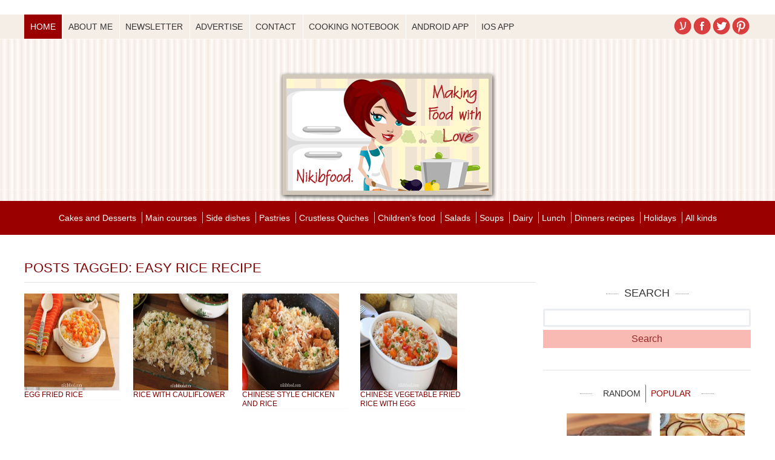

--- FILE ---
content_type: text/html
request_url: https://www.nikibfood.com/tag/easy-rice-recipe/
body_size: 21193
content:

﻿<!doctype html>

<!--[if lt IE 7]><html lang="en-US" prefix="og: http://ogp.me/ns#" class="no-js lt-ie9 lt-ie8 lt-ie7"><![endif]-->
<!--[if (IE 7)&!(IEMobile)]><html lang="en-US" prefix="og: http://ogp.me/ns#" class="no-js lt-ie9 lt-ie8"><![endif]-->
<!--[if (IE 8)&!(IEMobile)]><html lang="en-US" prefix="og: http://ogp.me/ns#" class="no-js lt-ie9"><![endif]-->
<!--[if gt IE 8]><!--> <html lang="en-US" prefix="og: http://ogp.me/ns#" class="no-js"><!--<![endif]-->

	<head>
		<meta charset="utf-8">
		
		<!-- Google tag (gtag.js) -->
<script async src="https://www.googletagmanager.com/gtag/js?id=UA-55879093-1"></script>
<script>
window.dataLayer = window.dataLayer || [];
function gtag(){dataLayer.push(arguments);}
gtag('js', new Date());
gtag('config', 'UA-55879093-1');
</script>


				<meta http-equiv="X-UA-Compatible" content="IE=edge">

		<title>easy rice recipe - NikiB - Making Food with Love</title>

				<meta name="HandheldFriendly" content="True">
		<meta name="MobileOptimized" content="320">
<meta name="viewport" content="width=device-width, initial-scale=1.0"/>

				<link rel="apple-touch-icon" href="https://www.nikibfood.com/wp-content/themes/nikibfood/library/images/apple-icon-touch.png">
		<link rel="icon" href="https://www.nikibfood.com/wp-content/themes/nikibfood/favicon.png">
		<!--[if IE]>
			<link rel="shortcut icon" href="https://www.nikibfood.com/wp-content/themes/nikibfood/favicon.ico">
		<![endif]-->
				<meta name="msapplication-TileColor" content="#f01d4f">
		<meta name="msapplication-TileImage" content="https://www.nikibfood.com/wp-content/themes/nikibfood/library/images/win8-tile-icon.png">

		<link rel="pingback" href="https://www.nikibfood.com/xmlrpc.php">

				        <style type="text/css">
        </style>
        <script>(function(d, s, id){
				 var js, fjs = d.getElementsByTagName(s)[0];
				 if (d.getElementById(id)) {return;}
				 js = d.createElement(s); js.id = id;
				 js.src = "//connect.facebook.net/en_US/sdk.js#xfbml=1&version=v2.6";
				 fjs.parentNode.insertBefore(js, fjs);
			   }(document, 'script', 'facebook-jssdk'));</script><script type="text/javascript" >            function apbct_attach_event_handler__backend(elem, event, callback){                if(typeof window.addEventListener === "function") elem.addEventListener(event, callback);                else                                              elem.attachEvent(event, callback);            }            apbct_attach_event_handler__backend(window, 'load', function(){                ctSetCookie('ct_checkjs', '1297863471', '0');            });</script>
<!-- This site is optimized with the Yoast SEO plugin v9.2.1 - https://yoast.com/wordpress/plugins/seo/ -->
<link rel="canonical" href="https://www.nikibfood.com/tag/easy-rice-recipe/" />
<meta property="og:locale" content="en_US" />
<meta property="og:type" content="object" />
<meta property="og:title" content="easy rice recipe - NikiB - Making Food with Love" />
<meta property="og:url" content="https://www.nikibfood.com/tag/easy-rice-recipe/" />
<meta property="og:site_name" content="NikiB - Making Food with Love" />
<meta name="twitter:card" content="summary" />
<meta name="twitter:title" content="easy rice recipe - NikiB - Making Food with Love" />
<!-- / Yoast SEO plugin. -->

<link rel='dns-prefetch' href='//ws.sharethis.com' />
<link rel='dns-prefetch' href='//maxcdn.bootstrapcdn.com' />
<link rel='dns-prefetch' href='//fonts.googleapis.com' />
<link rel='dns-prefetch' href='//s.w.org' />
<link rel="alternate" type="application/rss+xml" title="NikiB - Making Food with Love &raquo; Feed" href="https://www.nikibfood.com/feed/" />
<link rel="alternate" type="application/rss+xml" title="NikiB - Making Food with Love &raquo; Comments Feed" href="https://www.nikibfood.com/comments/feed/" />
<link rel="alternate" type="application/rss+xml" title="NikiB - Making Food with Love &raquo; easy rice recipe Tag Feed" href="https://www.nikibfood.com/tag/easy-rice-recipe/feed/" />
		<script type="text/javascript">
			window._wpemojiSettings = {"baseUrl":"https:\/\/s.w.org\/images\/core\/emoji\/11\/72x72\/","ext":".png","svgUrl":"https:\/\/s.w.org\/images\/core\/emoji\/11\/svg\/","svgExt":".svg","source":{"concatemoji":"https:\/\/www.nikibfood.com\/wp-includes\/js\/wp-emoji-release.min.js"}};
			!function(e,a,t){var n,r,o,i=a.createElement("canvas"),p=i.getContext&&i.getContext("2d");function s(e,t){var a=String.fromCharCode;p.clearRect(0,0,i.width,i.height),p.fillText(a.apply(this,e),0,0);e=i.toDataURL();return p.clearRect(0,0,i.width,i.height),p.fillText(a.apply(this,t),0,0),e===i.toDataURL()}function c(e){var t=a.createElement("script");t.src=e,t.defer=t.type="text/javascript",a.getElementsByTagName("head")[0].appendChild(t)}for(o=Array("flag","emoji"),t.supports={everything:!0,everythingExceptFlag:!0},r=0;r<o.length;r++)t.supports[o[r]]=function(e){if(!p||!p.fillText)return!1;switch(p.textBaseline="top",p.font="600 32px Arial",e){case"flag":return s([55356,56826,55356,56819],[55356,56826,8203,55356,56819])?!1:!s([55356,57332,56128,56423,56128,56418,56128,56421,56128,56430,56128,56423,56128,56447],[55356,57332,8203,56128,56423,8203,56128,56418,8203,56128,56421,8203,56128,56430,8203,56128,56423,8203,56128,56447]);case"emoji":return!s([55358,56760,9792,65039],[55358,56760,8203,9792,65039])}return!1}(o[r]),t.supports.everything=t.supports.everything&&t.supports[o[r]],"flag"!==o[r]&&(t.supports.everythingExceptFlag=t.supports.everythingExceptFlag&&t.supports[o[r]]);t.supports.everythingExceptFlag=t.supports.everythingExceptFlag&&!t.supports.flag,t.DOMReady=!1,t.readyCallback=function(){t.DOMReady=!0},t.supports.everything||(n=function(){t.readyCallback()},a.addEventListener?(a.addEventListener("DOMContentLoaded",n,!1),e.addEventListener("load",n,!1)):(e.attachEvent("onload",n),a.attachEvent("onreadystatechange",function(){"complete"===a.readyState&&t.readyCallback()})),(n=t.source||{}).concatemoji?c(n.concatemoji):n.wpemoji&&n.twemoji&&(c(n.twemoji),c(n.wpemoji)))}(window,document,window._wpemojiSettings);
		</script>
		<!-- nikibfood.com is managing ads with Advanced Ads – https://wpadvancedads.com/ --><script>
						advanced_ads_ready=function(){var fns=[],listener,doc=typeof document==="object"&&document,hack=doc&&doc.documentElement.doScroll,domContentLoaded="DOMContentLoaded",loaded=doc&&(hack?/^loaded|^c/:/^loaded|^i|^c/).test(doc.readyState);if(!loaded&&doc){listener=function(){doc.removeEventListener(domContentLoaded,listener);window.removeEventListener("load",listener);loaded=1;while(listener=fns.shift())listener()};doc.addEventListener(domContentLoaded,listener);window.addEventListener("load",listener)}return function(fn){loaded?setTimeout(fn,0):fns.push(fn)}}();
						</script>
		<style type="text/css">
img.wp-smiley,
img.emoji {
	display: inline !important;
	border: none !important;
	box-shadow: none !important;
	height: 1em !important;
	width: 1em !important;
	margin: 0 .07em !important;
	vertical-align: -0.1em !important;
	background: none !important;
	padding: 0 !important;
}
</style>
<link rel='stylesheet' id='wpfp-css' href='https://www.nikibfood.com/wp-content/plugins/wp-favorite-posts/wpfp.css' type='text/css' />
<link rel='stylesheet' id='kento-like-post-style-css'  href='https://www.nikibfood.com/wp-content/plugins/kento-post-view-counter/css/style.css' type='text/css' media='all' />
<link rel='stylesheet' id='kento-like-post-date-style-css'  href='https://www.nikibfood.com/wp-content/plugins/kento-post-view-counter/css/jquery-ui.css' type='text/css' media='all' />
<link rel='stylesheet' id='fts-feeds-css'  href='https://www.nikibfood.com/wp-content/plugins/feed-them-social/feeds/css/styles.css' type='text/css' media='' />
<link rel='stylesheet' id='insta-gallery-css'  href='https://www.nikibfood.com/wp-content/plugins/insta-gallery/assets/insta-gallery-min.css' type='text/css' media='all' />
<link rel='stylesheet' id='printomatic-css-css'  href='https://www.nikibfood.com/wp-content/plugins/print-o-matic/css/style.css' type='text/css' media='all' />
<link rel='stylesheet' id='simple-share-buttons-adder-font-awesome-css'  href='//maxcdn.bootstrapcdn.com/font-awesome/4.3.0/css/font-awesome.min.css' type='text/css' media='all' />
<link rel='stylesheet' id='essb-cct-style-css'  href='https://www.nikibfood.com/wp-content/plugins/easy-social-share-buttons3/lib/modules/click-to-tweet/assets/css/styles.css' type='text/css' media='all' />
<link rel='stylesheet' id='easy-social-share-buttons-nativeskinned-css'  href='https://www.nikibfood.com/wp-content/plugins/easy-social-share-buttons3/assets/css/essb-native-skinned.min.css' type='text/css' media='all' />
<link rel='stylesheet' id='essb-fontawsome-css'  href='https://www.nikibfood.com/wp-content/plugins/easy-social-share-buttons3/assets/css/font-awesome.min.css' type='text/css' media='all' />
<link rel='stylesheet' id='easy-social-share-buttons-css'  href='https://www.nikibfood.com/wp-content/plugins/easy-social-share-buttons3/assets/css/round/easy-social-share-buttons.min.css' type='text/css' media='all' />
<link rel='stylesheet' id='easy-social-share-buttons-mailform-css'  href='https://www.nikibfood.com/wp-content/plugins/easy-social-share-buttons3/assets/css/essb-mailform.min.css' type='text/css' media='all' />
<link rel='stylesheet' id='essb-social-image-share-css'  href='https://www.nikibfood.com/wp-content/plugins/easy-social-share-buttons3/lib/modules/social-image-share/assets/css/easy-social-image-share.css' type='text/css' media='all' />
<link rel='stylesheet' id='essb-social-fanscounter-css'  href='https://www.nikibfood.com/wp-content/plugins/easy-social-share-buttons3/lib/modules/social-fans-counter/assets/css/essb-social-fanscounter.css' type='text/css' media='all' />
<link rel='stylesheet' id='megamenu-css'  href='https://www.nikibfood.com/wp-content/uploads/maxmegamenu/style.css' type='text/css' media='all' />
<link rel='stylesheet' id='dashicons-css'  href='https://www.nikibfood.com/wp-includes/css/dashicons.min.css' type='text/css' media='all' />
<link rel='stylesheet' id='googleFonts-css'  href='https://fonts.googleapis.com/css?family=Lato%3A400%2C700%2C400italic%2C700italic' type='text/css' media='all' />
<link rel='stylesheet' id='bones-stylesheet-css'  href='https://www.nikibfood.com/wp-content/themes/nikibfood/style.css' type='text/css' media='all' />
<!--[if lt IE 9]>
<link rel='stylesheet' id='bones-ie-only-css'  href='https://www.nikibfood.com/wp-content/themes/nikibfood/library/css/ie.css' type='text/css' media='all' />
<![endif]-->
<script>if (document.location.protocol != "https:") {document.location = document.URL.replace(/^http:/i, "https:");}</script><script type='text/javascript' src='https://www.nikibfood.com/wp-includes/js/jquery/jquery.js'></script>
<script type='text/javascript' src='https://www.nikibfood.com/wp-includes/js/jquery/jquery-migrate.min.js'></script>
<script type='text/javascript'>
/* <![CDATA[ */
var ftsAjax = {"ajaxurl":"https:\/\/www.nikibfood.com\/wp-admin\/admin-ajax.php"};
var ftsAjax = {"ajaxurl":"https:\/\/www.nikibfood.com\/wp-admin\/admin-ajax.php"};
/* ]]> */
</script>
<script type='text/javascript' src='https://www.nikibfood.com/wp-content/plugins/feed-them-social/admin/js/admin.js'></script>
<script type='text/javascript'>
/* <![CDATA[ */
var kento_pvc_ajax = {"kento_pvc_ajaxurl":"https:\/\/www.nikibfood.com\/wp-admin\/admin-ajax.php"};
/* ]]> */
</script>
<script type='text/javascript' src='https://www.nikibfood.com/wp-content/plugins/kento-post-view-counter/js/kento-pvc.js'></script>
<script type='text/javascript' src='https://www.nikibfood.com/wp-content/plugins/kento-post-view-counter/js/google-chart-jsapi.js'></script>
<script type='text/javascript'>
/* <![CDATA[ */
var ctPublic = {"_ajax_nonce":"05211c4c64","_rest_nonce":"9de34fadf5","_ajax_url":"https:\/\/www.nikibfood.com\/wp-admin\/admin-ajax.php","_rest_url":"https:\/\/www.nikibfood.com\/wp-json\/","data__set_cookies":"1","data__set_cookies__sessions":"0"};
/* ]]> */
</script>
<script type='text/javascript' src='https://www.nikibfood.com/wp-content/plugins/cleantalk-spam-protect/js/apbct-public.min.js?apbct_ver=5.156'></script>
<script type='text/javascript' src='https://www.nikibfood.com/wp-content/plugins/cleantalk-spam-protect/js/cleantalk-modal.min.js'></script>
<script type='text/javascript'>
/* <![CDATA[ */
var ctNocache = {"ajaxurl":"https:\/\/www.nikibfood.com\/wp-admin\/admin-ajax.php","info_flag":"","set_cookies_flag":"","blog_home":"https:\/\/www.nikibfood.com\/"};
/* ]]> */
</script>
<script type='text/javascript' src='https://www.nikibfood.com/wp-content/plugins/cleantalk-spam-protect/js/cleantalk_nocache.min.js'></script>
<script type='text/javascript' src='https://www.nikibfood.com/wp-content/plugins/feed-them-social/feeds/js/powered-by.js'></script>
<script type='text/javascript' src='https://www.nikibfood.com/wp-content/plugins/feed-them-social/feeds/js/fts-global.js'></script>
<script type='text/javascript' src='https://www.nikibfood.com/wp-content/plugins/print-o-matic/printomat.js'></script>
<script id='st_insights_js' type='text/javascript' src='https://ws.sharethis.com/button/st_insights.js?publisher=4d48b7c5-0ae3-43d4-bfbe-3ff8c17a8ae6&#038;product=simpleshare'></script>
<script type='text/javascript'>
/* <![CDATA[ */
var wpp_params = {"rest_api":"1","sampling_active":"0","sampling_rate":"100","ajax_url":"https:\/\/www.nikibfood.com\/wp-json\/wordpress-popular-posts\/v1\/popular-posts\/","action":"update_views_ajax","ID":"","token":"9de34fadf5","debug":""};
/* ]]> */
</script>
<script type='text/javascript' src='https://www.nikibfood.com/wp-content/plugins/wordpress-popular-posts/public/js/wpp-4.1.0.min.js'></script>
<script type='text/javascript'>
/* <![CDATA[ */
var advads_options = {"blog_id":"1","privacy":{"enabled":false,"state":"not_needed"}};
/* ]]> */
</script>
<script type='text/javascript' src='https://www.nikibfood.com/wp-content/uploads/280/71/public/assets/js/676.js'></script>
<script type='text/javascript'>
/* <![CDATA[ */
var advanced_ads_responsive = {"reload_on_resize":"0"};
/* ]]> */
</script>
<script type='text/javascript' src='https://www.nikibfood.com/wp-content/uploads/280/922/public/assets/js/680.js'></script>
<script type='text/javascript' src='https://www.nikibfood.com/wp-content/plugins/easy-social-share-buttons3/assets/js/essb-mailform.js'></script>
<script type='text/javascript'>
/* <![CDATA[ */
var advanced_ads_pro_visitor_conditions = {"referrer_cookie_name":"advanced_ads_pro_visitor_referrer","referrer_exdays":"365","page_impr_cookie_name":"advanced_ads_page_impressions","page_impr_exdays":"3650"};
/* ]]> */
</script>
<script type='text/javascript' src='https://www.nikibfood.com/wp-content/uploads/280/354/387/942/406/469.js'></script>
<script type='text/javascript' src='https://www.nikibfood.com/wp-content/uploads/280/354/387/280/assets/js/502.js'></script>
<script type='text/javascript' src='https://www.nikibfood.com/wp-content/themes/nikibfood/library/js/libs/modernizr.custom.min.js'></script>
<script type='text/javascript' src='https://www.nikibfood.com/wp-content/plugins/wp-favorite-posts/wpfp.js'></script>
<link rel='https://api.w.org/' href='https://www.nikibfood.com/wp-json/' />
<style type='text/css'>#kento-pvc{
			display:none;
			
			}</style><script type="text/javascript">
	window._wp_rp_static_base_url = 'https://rp.zemanta.com/static/';
	window._wp_rp_wp_ajax_url = "https://www.nikibfood.com/wp-admin/admin-ajax.php";
	window._wp_rp_plugin_version = '3.5.4';
	window._wp_rp_post_id = '13834';
	window._wp_rp_num_rel_posts = '5';
	window._wp_rp_thumbnails = true;
	window._wp_rp_post_title = 'Egg+fried+rice';
	window._wp_rp_post_tags = ['chinese+egg+fried+rice', '%3F%3F%3F%3F+%3F', 'easy+rice+recipe+for+lunch', 'nikib+recipes', '%3F%3F%3F%3F+%3F%3F%3F%3F%3F+%3F%3F%3F%3F%3F', 'easy+rice+recipe+for+dinner', 'niki+recipe', 'vegetarian+recipes+for+dinner', 'easy+recipes', 'nikib', 'vegetarian+recipes', 'easy+rice+recipe', 'nikib+blog', 'vegetarian+food', 'chinese+vegetable+fried+rice+w', 'fried+rice', 'recipes+without+meat+or+dairy', 'chinese+fried+rice+recipe', 'egg+fried+rice', 'nikibfood', 'vegetarian+recipes', 'lunch+recipes', 'rice+recipes', 'side+dishes', 'children%27s+food', 'fry', 'corn', 'mapl', 'oil', '2', 'carrot', 'heat', 'egg', 'cup', 'saut', 'cook', 'pan', 'honei', 'water', 'rice'];
</script>
<link rel="stylesheet" href="https://www.nikibfood.com/wp-content/plugins/related-posts/static/themes/vertical.css?version=3.5.4" />
<style type="text/css">
.related_post_title {
}
ul.related_post {
}
ul.related_post li {
width: 140px !important;
}
ul.related_post li a {
}
ul.related_post li img {
}</style>
<style type="text/css">0</style><style type="text/css">.essb_links_list li.essb_totalcount_item .essb_t_l_big .essb_t_nb:after, .essb_links_list li.essb_totalcount_item .essb_t_r_big .essb_t_nb:after { color: #777777;content: "false";display: block;font-size: 11px;font-weight: normal;text-align: center;text-transform: uppercase;margin-top: -5px; } .essb_links_list li.essb_totalcount_item .essb_t_l_big, .essb_links_list li.essb_totalcount_item .essb_t_r_big { text-align: center; } .essb_displayed_sidebar .essb_links_list li.essb_totalcount_item .essb_t_l_big .essb_t_nb:after, .essb_displayed_sidebar .essb_links_list li.essb_totalcount_item .essb_t_r_big .essb_t_nb:after { margin-top: 0px; } .essb_displayed_sidebar_right .essb_links_list li.essb_totalcount_item .essb_t_l_big .essb_t_nb:after, .essb_displayed_sidebar_right .essb_links_list li.essb_totalcount_item .essb_t_r_big .essb_t_nb:after { margin-top: 0px; } .essb_totalcount_item_before, .essb_totalcount_item_after { display: block !important; } .essb_totalcount_item_before .essb_totalcount, .essb_totalcount_item_after .essb_totalcount { border: 0px !important; } .essb_counter_insidebeforename { margin-right: 5px; font-weight: bold; } .essb_width_columns_1 li { width: 100%; } .essb_width_columns_1 li a { width: 92%; } .essb_width_columns_2 li { width: 49%; } .essb_width_columns_2 li a { width: 86%; } .essb_width_columns_3 li { width: 32%; } .essb_width_columns_3 li a { width: 80%; } .essb_width_columns_4 li { width: 24%; } .essb_width_columns_4 li a { width: 70%; } .essb_width_columns_5 li { width: 19.5%; } .essb_width_columns_5 li a { width: 60%; } .essb_links li.essb_totalcount_item_before, .essb_width_columns_1 li.essb_totalcount_item_after { width: 100%; text-align: left; } .essb_network_align_center a { text-align: center; } .essb_network_align_right .essb_network_name { float: right;} .essbis .essbis-facebook-btn, .essbis .essbis-twitter-btn, .essbis .essbis-pinterest-btn { background-color:transparent !important; }</style>
<script type="text/javascript">var essb_settings = {"ajax_url":"https:\/\/www.nikibfood.com\/wp-admin\/admin-ajax.php","essb3_nonce":"228c76fd5e","essb3_plugin_url":"https:\/\/www.nikibfood.com\/wp-content\/plugins\/easy-social-share-buttons3","essb3_facebook_total":true,"essb3_admin_ajax":true,"essb3_internal_counter":true,"essb3_stats":false,"essb3_ga":false,"essb3_ga_mode":"simple","essb3_counter_button_min":0,"essb3_counter_total_min":0,"blog_url":"https:\/\/www.nikibfood.com\/","ajax_type":"wp","essb3_postfloat_stay":false,"essb3_no_counter_mailprint":false,"essb3_single_ajax":false};</script><script type="text/javascript">
		;var advadsCfpQueue = [], advadsCfpExpHours = 3;
		var advadsCfpClickLimit = 3;
		;
		var advadsCfpPath = '';
		var advadsCfpDomain = 'www.nikibfood.com';
		var advadsCfpAd = function( adID ){
			if ( 'undefined' == typeof advadsProCfp ) { advadsCfpQueue.push( adID ) } else { advadsProCfp.addElement( adID ) }
		};
		</script><style type="text/css" id="custom-background-css">
body.custom-background { background-color: #ffffff; }
</style>
<style>button#responsive-menu-button,
#responsive-menu-container {
    display: none;
    -webkit-text-size-adjust: 100%;
}

@media screen and (max-width: 800px) {

    #responsive-menu-container {
        display: block;
    }

    #responsive-menu-container {
        position: fixed;
        top: 0;
        bottom: 0;
        z-index: 99998;
        padding-bottom: 5px;
        margin-bottom: -5px;
        outline: 1px solid transparent;
        overflow-y: auto;
        overflow-x: hidden;
    }

    #responsive-menu-container .responsive-menu-search-box {
        width: 100%;
        padding: 0 2%;
        border-radius: 2px;
        height: 50px;
        -webkit-appearance: none;
    }

    #responsive-menu-container.push-left,
    #responsive-menu-container.slide-left {
        transform: translateX(-100%);
        -ms-transform: translateX(-100%);
        -webkit-transform: translateX(-100%);
        -moz-transform: translateX(-100%);
    }

    .responsive-menu-open #responsive-menu-container.push-left,
    .responsive-menu-open #responsive-menu-container.slide-left {
        transform: translateX(0);
        -ms-transform: translateX(0);
        -webkit-transform: translateX(0);
        -moz-transform: translateX(0);
    }

    #responsive-menu-container.push-top,
    #responsive-menu-container.slide-top {
        transform: translateY(-100%);
        -ms-transform: translateY(-100%);
        -webkit-transform: translateY(-100%);
        -moz-transform: translateY(-100%);
    }

    .responsive-menu-open #responsive-menu-container.push-top,
    .responsive-menu-open #responsive-menu-container.slide-top {
        transform: translateY(0);
        -ms-transform: translateY(0);
        -webkit-transform: translateY(0);
        -moz-transform: translateY(0);
    }

    #responsive-menu-container.push-right,
    #responsive-menu-container.slide-right {
        transform: translateX(100%);
        -ms-transform: translateX(100%);
        -webkit-transform: translateX(100%);
        -moz-transform: translateX(100%);
    }

    .responsive-menu-open #responsive-menu-container.push-right,
    .responsive-menu-open #responsive-menu-container.slide-right {
        transform: translateX(0);
        -ms-transform: translateX(0);
        -webkit-transform: translateX(0);
        -moz-transform: translateX(0);
    }

    #responsive-menu-container.push-bottom,
    #responsive-menu-container.slide-bottom {
        transform: translateY(100%);
        -ms-transform: translateY(100%);
        -webkit-transform: translateY(100%);
        -moz-transform: translateY(100%);
    }

    .responsive-menu-open #responsive-menu-container.push-bottom,
    .responsive-menu-open #responsive-menu-container.slide-bottom {
        transform: translateY(0);
        -ms-transform: translateY(0);
        -webkit-transform: translateY(0);
        -moz-transform: translateY(0);
    }

    #responsive-menu-container,
    #responsive-menu-container:before,
    #responsive-menu-container:after,
    #responsive-menu-container *,
    #responsive-menu-container *:before,
    #responsive-menu-container *:after {
         box-sizing: border-box;
         margin: 0;
         padding: 0;
    }

    #responsive-menu-container #responsive-menu-search-box,
    #responsive-menu-container #responsive-menu-additional-content,
    #responsive-menu-container #responsive-menu-title {
        padding: 25px 5%;
    }

    #responsive-menu-container #responsive-menu,
    #responsive-menu-container #responsive-menu ul {
        width: 100%;
    }
    #responsive-menu-container #responsive-menu ul.responsive-menu-submenu {
        display: none;
    }

    #responsive-menu-container #responsive-menu ul.responsive-menu-submenu.responsive-menu-submenu-open {
         display: block;
    }

    #responsive-menu-container #responsive-menu ul.responsive-menu-submenu-depth-1 a.responsive-menu-item-link {
        padding-left: 10%;
    }

    #responsive-menu-container #responsive-menu ul.responsive-menu-submenu-depth-2 a.responsive-menu-item-link {
        padding-left: 15%;
    }

    #responsive-menu-container #responsive-menu ul.responsive-menu-submenu-depth-3 a.responsive-menu-item-link {
        padding-left: 20%;
    }

    #responsive-menu-container #responsive-menu ul.responsive-menu-submenu-depth-4 a.responsive-menu-item-link {
        padding-left: 25%;
    }

    #responsive-menu-container #responsive-menu ul.responsive-menu-submenu-depth-5 a.responsive-menu-item-link {
        padding-left: 30%;
    }

    #responsive-menu-container li.responsive-menu-item {
        width: 100%;
        list-style: none;
    }

    #responsive-menu-container li.responsive-menu-item a {
        width: 100%;
        display: block;
        text-decoration: none;
        padding: 0 5%;
        position: relative;
    }

    #responsive-menu-container li.responsive-menu-item a .fa {
        margin-right: 15px;
    }

    #responsive-menu-container li.responsive-menu-item a .responsive-menu-subarrow {
        position: absolute;
        top: 0;
        bottom: 0;
        text-align: center;
        overflow: hidden;
    }

    #responsive-menu-container li.responsive-menu-item a .responsive-menu-subarrow  .fa {
        margin-right: 0;
    }

    button#responsive-menu-button .responsive-menu-button-icon-inactive {
        display: none;
    }

    button#responsive-menu-button {
        z-index: 99999;
        display: none;
        overflow: hidden;
        outline: none;
    }

    button#responsive-menu-button img {
        max-width: 100%;
    }

    .responsive-menu-label {
        display: inline-block;
        font-weight: 600;
        margin: 0 5px;
        vertical-align: middle;
    }

    .responsive-menu-label .responsive-menu-button-text-open {
        display: none;
    }

    .responsive-menu-accessible {
        display: inline-block;
    }

    .responsive-menu-accessible .responsive-menu-box {
        display: inline-block;
        vertical-align: middle;
    }

    .responsive-menu-label.responsive-menu-label-top,
    .responsive-menu-label.responsive-menu-label-bottom
    {
        display: block;
        margin: 0 auto;
    }

    button#responsive-menu-button {
        padding: 0 0;
        display: inline-block;
        cursor: pointer;
        transition-property: opacity, filter;
        transition-duration: 0.15s;
        transition-timing-function: linear;
        font: inherit;
        color: inherit;
        text-transform: none;
        background-color: transparent;
        border: 0;
        margin: 0;
        overflow: visible;
    }

    .responsive-menu-box {
        width: 25px;
        height: 15px;
        display: inline-block;
        position: relative;
    }

    .responsive-menu-inner {
        display: block;
        top: 50%;
        margin-top: -1.5px;
    }

    .responsive-menu-inner,
    .responsive-menu-inner::before,
    .responsive-menu-inner::after {
         width: 25px;
         height: 3px;
         background-color: #c41313;
         border-radius: 4px;
         position: absolute;
         transition-property: transform;
         transition-duration: 0.15s;
         transition-timing-function: ease;
    }

    .responsive-menu-open .responsive-menu-inner,
    .responsive-menu-open .responsive-menu-inner::before,
    .responsive-menu-open .responsive-menu-inner::after {
        background-color: #c41313;
    }

    button#responsive-menu-button:hover .responsive-menu-inner,
    button#responsive-menu-button:hover .responsive-menu-inner::before,
    button#responsive-menu-button:hover .responsive-menu-inner::after,
    button#responsive-menu-button:hover .responsive-menu-open .responsive-menu-inner,
    button#responsive-menu-button:hover .responsive-menu-open .responsive-menu-inner::before,
    button#responsive-menu-button:hover .responsive-menu-open .responsive-menu-inner::after,
    button#responsive-menu-button:focus .responsive-menu-inner,
    button#responsive-menu-button:focus .responsive-menu-inner::before,
    button#responsive-menu-button:focus .responsive-menu-inner::after,
    button#responsive-menu-button:focus .responsive-menu-open .responsive-menu-inner,
    button#responsive-menu-button:focus .responsive-menu-open .responsive-menu-inner::before,
    button#responsive-menu-button:focus .responsive-menu-open .responsive-menu-inner::after {
        background-color: #c41313;
    }

    .responsive-menu-inner::before,
    .responsive-menu-inner::after {
         content: "";
         display: block;
    }

    .responsive-menu-inner::before {
         top: -6px;
    }

    .responsive-menu-inner::after {
         bottom: -6px;
    }

            .responsive-menu-boring .responsive-menu-inner,
.responsive-menu-boring .responsive-menu-inner::before,
.responsive-menu-boring .responsive-menu-inner::after {
    transition-property: none;
}

.responsive-menu-boring.is-active .responsive-menu-inner {
    transform: rotate(45deg);
}

.responsive-menu-boring.is-active .responsive-menu-inner::before {
    top: 0;
    opacity: 0;
}

.responsive-menu-boring.is-active .responsive-menu-inner::after {
    bottom: 0;
    transform: rotate(-90deg);
}    
    button#responsive-menu-button {
        width: 35px;
        height: 35px;
        position: fixed;
        top: 5px;
        left: 5%;
            }

    
    
    button#responsive-menu-button .responsive-menu-box {
        color: #c41313;
    }

    .responsive-menu-open button#responsive-menu-button .responsive-menu-box {
        color: #c41313;
    }

    .responsive-menu-label {
        color: #ffffff;
        font-size: 14px;
        line-height: 13px;
            }

    button#responsive-menu-button {
        display: inline-block;
        transition: transform 0.5s, background-color 0.5s;
    }

            html.responsive-menu-open {
            cursor: pointer;
        }

        #responsive-menu-container {
            cursor: initial;
        }
    
    
    #responsive-menu-container {
        width: 75%;
        left: 0;
        transition: transform 0.5s;
        text-align: left;
                                            background: #f5eee6;
            }

    #responsive-menu-container #responsive-menu-wrapper {
        background: #f5eee6;
    }

    #responsive-menu-container #responsive-menu-additional-content {
        color: #ffffff;
    }

    #responsive-menu-container .responsive-menu-search-box {
        background: #ffffff;
        border: 2px solid #dadada;
        color: #333333;
    }

    #responsive-menu-container .responsive-menu-search-box:-ms-input-placeholder {
        color: #c7c7cd;
    }

    #responsive-menu-container .responsive-menu-search-box::-webkit-input-placeholder {
        color: #c7c7cd;
    }

    #responsive-menu-container .responsive-menu-search-box:-moz-placeholder {
        color: #c7c7cd;
        opacity: 1;
    }

    #responsive-menu-container .responsive-menu-search-box::-moz-placeholder {
        color: #c7c7cd;
        opacity: 1;
    }

    #responsive-menu-container .responsive-menu-item-link,
    #responsive-menu-container #responsive-menu-title,
    #responsive-menu-container .responsive-menu-subarrow {
        transition: background-color 0.5s, border-color 0.5s, color 0.5s;
    }

    #responsive-menu-container #responsive-menu-title {
        background-color: #f5eee6;
        color: #ffffff;
        font-size: 14px;
    }

    #responsive-menu-container #responsive-menu-title a {
        color: #ffffff;
        font-size: 14px;
        text-decoration: none;
    }

    #responsive-menu-container #responsive-menu-title a:hover {
        color: #f5eee6;
    }

    #responsive-menu-container #responsive-menu-title:hover {
        background-color: #f5eee6;
        color: #f5eee6;
    }

    #responsive-menu-container #responsive-menu-title:hover a {
        color: #f5eee6;
    }

    #responsive-menu-container #responsive-menu-title #responsive-menu-title-image {
        display: inline-block;
        vertical-align: middle;
    }

    #responsive-menu-container #responsive-menu-title #responsive-menu-title-image img {
                    }

    #responsive-menu-container #responsive-menu > li.responsive-menu-item:first-child > a {
        border-top: 1px solid #212121;
    }

    #responsive-menu-container #responsive-menu li.responsive-menu-item .responsive-menu-item-link {
        font-size: 14px;
    }

    #responsive-menu-container #responsive-menu li.responsive-menu-item a {
        height: 32px;
        line-height: 36px;
        border-bottom: 1px solid #212121;
        color: #9a0000;
        background-color: #f5eee6;
            }

    #responsive-menu-container #responsive-menu li.responsive-menu-item a:hover {
        color: #9a0000;
        background-color: #ebe1d6;
        border-color: #212121;
    }

    #responsive-menu-container #responsive-menu li.responsive-menu-item a:hover .responsive-menu-subarrow {
        color: #800000;
        border-color: #e6d5c1;
        background-color: #ebe1d6;
    }

    #responsive-menu-container #responsive-menu li.responsive-menu-item a:hover .responsive-menu-subarrow.responsive-menu-subarrow-active {
        color: #800000;
        border-color: #e6d5c1;
        background-color: #ebe1d6;
    }

    #responsive-menu-container #responsive-menu li.responsive-menu-item a .responsive-menu-subarrow {
        right: 0;
        height: 30px;
        line-height: 30px;
        width: 30px;
        color: #800000;
        border-left: 1px solid #e6d5c1;
        background-color: #ebe1d6;
    }

    #responsive-menu-container #responsive-menu li.responsive-menu-item a .responsive-menu-subarrow.responsive-menu-subarrow-active {
        color: #800000;
        border-color: #e6d5c1;
        background-color: #ebe1d6;
    }

    #responsive-menu-container #responsive-menu li.responsive-menu-item a .responsive-menu-subarrow.responsive-menu-subarrow-active:hover {
        color: #800000;
        border-color: #e6d5c1;
        background-color: #ebe1d6;
    }

    #responsive-menu-container #responsive-menu li.responsive-menu-item a .responsive-menu-subarrow:hover {
        color: #800000;
        border-color: #e6d5c1;
        background-color: #ebe1d6;
    }

    #responsive-menu-container #responsive-menu li.responsive-menu-current-item > .responsive-menu-item-link {
        background-color: #ebe1d6;
        color: #9a0000;
        border-color: #212121;
    }

    #responsive-menu-container #responsive-menu li.responsive-menu-current-item > .responsive-menu-item-link:hover {
        background-color: #ebe1d6;
        color: #9a0000;
        border-color: #3f3f3f;
    }

            #responsive-menu-container #responsive-menu ul.responsive-menu-submenu > li.responsive-menu-item:first-child > a {
            border-top: 1px solid #212121;
        }

        #responsive-menu-container #responsive-menu ul.responsive-menu-submenu li.responsive-menu-item .responsive-menu-item-link {
                        font-size: 13px;
        }

        #responsive-menu-container #responsive-menu ul.responsive-menu-submenu li.responsive-menu-item a {
            height: 40px;
            line-height: 40px;
            border-bottom: 1px solid #212121;
            color: #ffffff;
            background-color: #212121;
        }

        #responsive-menu-container #responsive-menu ul.responsive-menu-submenu li.responsive-menu-item a:hover {
            color: #ffffff;
            background-color: #3f3f3f;
            border-color: #212121;
        }

        #responsive-menu-container #responsive-menu ul.responsive-menu-submenu li.responsive-menu-item a:hover .responsive-menu-subarrow {
            color: #ffffff;
            border-color: #3f3f3f;
            background-color: #3f3f3f;
        }

        #responsive-menu-container #responsive-menu ul.responsive-menu-submenu li.responsive-menu-item a:hover .responsive-menu-subarrow.responsive-menu-subarrow-active {
            color: #ffffff;
            border-color: #3f3f3f;
            background-color: #3f3f3f;
        }

        #responsive-menu-container #responsive-menu ul.responsive-menu-submenu li.responsive-menu-item a .responsive-menu-subarrow {
            right: 0;
            height: 40px;
            line-height: px;
            width: 40px;
            color: #ffffff;
            border-left: 1px solid #212121;
            background-color: #212121;
        }

        #responsive-menu-container #responsive-menu ul.responsive-menu-submenu li.responsive-menu-item a .responsive-menu-subarrow.responsive-menu-subarrow-active {
            color: #ffffff;
            border-color: #212121;
            background-color: #212121;
        }

        #responsive-menu-container #responsive-menu ul.responsive-menu-submenu li.responsive-menu-item a .responsive-menu-subarrow.responsive-menu-subarrow-active:hover {
            color: #ffffff;
            border-color: #3f3f3f;
            background-color: #3f3f3f;
        }

        #responsive-menu-container #responsive-menu ul.responsive-menu-submenu li.responsive-menu-item a .responsive-menu-subarrow:hover {
            color: #ffffff;
            border-color: #3f3f3f;
            background-color: #3f3f3f;
        }

        #responsive-menu-container #responsive-menu ul.responsive-menu-submenu li.responsive-menu-current-item > .responsive-menu-item-link {
            background-color: #212121;
            color: #ffffff;
            border-color: #212121;
        }

        #responsive-menu-container #responsive-menu ul.responsive-menu-submenu li.responsive-menu-current-item > .responsive-menu-item-link:hover {
            background-color: #3f3f3f;
            color: #ffffff;
            border-color: #3f3f3f;
        }
    
    
            #mega-menu-wrap-main-nav {
            display: none !important;
        }
    }</style><script>jQuery(document).ready(function($) {

    var ResponsiveMenu = {
        trigger: '#responsive-menu-button',
        animationSpeed: 500,
        breakpoint: 800,
        pushButton: 'on',
        animationType: 'slide',
        animationSide: 'left',
        pageWrapper: '',
        isOpen: false,
        triggerTypes: 'click',
        activeClass: 'is-active',
        container: '#responsive-menu-container',
        openClass: 'responsive-menu-open',
        accordion: 'off',
        activeArrow: '▲',
        inactiveArrow: '▼',
        wrapper: '#responsive-menu-wrapper',
        closeOnBodyClick: 'on',
        closeOnLinkClick: 'off',
        itemTriggerSubMenu: 'off',
        linkElement: '.responsive-menu-item-link',
        subMenuTransitionTime: 200,
        openMenu: function() {
            $(this.trigger).addClass(this.activeClass);
            $('html').addClass(this.openClass);
            $('.responsive-menu-button-icon-active').hide();
            $('.responsive-menu-button-icon-inactive').show();
            this.setButtonTextOpen();
            this.setWrapperTranslate();
            this.isOpen = true;
        },
        closeMenu: function() {
            $(this.trigger).removeClass(this.activeClass);
            $('html').removeClass(this.openClass);
            $('.responsive-menu-button-icon-inactive').hide();
            $('.responsive-menu-button-icon-active').show();
            this.setButtonText();
            this.clearWrapperTranslate();
            this.isOpen = false;
        },
        setButtonText: function() {
            if($('.responsive-menu-button-text-open').length > 0 && $('.responsive-menu-button-text').length > 0) {
                $('.responsive-menu-button-text-open').hide();
                $('.responsive-menu-button-text').show();
            }
        },
        setButtonTextOpen: function() {
            if($('.responsive-menu-button-text').length > 0 && $('.responsive-menu-button-text-open').length > 0) {
                $('.responsive-menu-button-text').hide();
                $('.responsive-menu-button-text-open').show();
            }
        },
        triggerMenu: function() {
            this.isOpen ? this.closeMenu() : this.openMenu();
        },
        triggerSubArrow: function(subarrow) {
            var sub_menu = $(subarrow).parent().siblings('.responsive-menu-submenu');
            var self = this;
            if(this.accordion == 'on') {
                /* Get Top Most Parent and the siblings */
                var top_siblings = sub_menu.parents('.responsive-menu-item-has-children').last().siblings('.responsive-menu-item-has-children');
                var first_siblings = sub_menu.parents('.responsive-menu-item-has-children').first().siblings('.responsive-menu-item-has-children');
                /* Close up just the top level parents to key the rest as it was */
                top_siblings.children('.responsive-menu-submenu').slideUp(self.subMenuTransitionTime, 'linear').removeClass('responsive-menu-submenu-open');
                /* Set each parent arrow to inactive */
                top_siblings.each(function() {
                    $(this).find('.responsive-menu-subarrow').first().html(self.inactiveArrow);
                    $(this).find('.responsive-menu-subarrow').first().removeClass('responsive-menu-subarrow-active');
                });
                /* Now Repeat for the current item siblings */
                first_siblings.children('.responsive-menu-submenu').slideUp(self.subMenuTransitionTime, 'linear').removeClass('responsive-menu-submenu-open');
                first_siblings.each(function() {
                    $(this).find('.responsive-menu-subarrow').first().html(self.inactiveArrow);
                    $(this).find('.responsive-menu-subarrow').first().removeClass('responsive-menu-subarrow-active');
                });
            }
            if(sub_menu.hasClass('responsive-menu-submenu-open')) {
                sub_menu.slideUp(self.subMenuTransitionTime, 'linear').removeClass('responsive-menu-submenu-open');
                $(subarrow).html(this.inactiveArrow);
                $(subarrow).removeClass('responsive-menu-subarrow-active');
            } else {
                sub_menu.slideDown(self.subMenuTransitionTime, 'linear').addClass('responsive-menu-submenu-open');
                $(subarrow).html(this.activeArrow);
                $(subarrow).addClass('responsive-menu-subarrow-active');
            }
        },
        menuHeight: function() {
            return $(this.container).height();
        },
        menuWidth: function() {
            return $(this.container).width();
        },
        wrapperHeight: function() {
            return $(this.wrapper).height();
        },
        setWrapperTranslate: function() {
            switch(this.animationSide) {
                case 'left':
                    translate = 'translateX(' + this.menuWidth() + 'px)'; break;
                case 'right':
                    translate = 'translateX(-' + this.menuWidth() + 'px)'; break;
                case 'top':
                    translate = 'translateY(' + this.wrapperHeight() + 'px)'; break;
                case 'bottom':
                    translate = 'translateY(-' + this.menuHeight() + 'px)'; break;
            }
            if(this.animationType == 'push') {
                $(this.pageWrapper).css({'transform':translate});
                $('html, body').css('overflow-x', 'hidden');
            }
            if(this.pushButton == 'on') {
                $('#responsive-menu-button').css({'transform':translate});
            }
        },
        clearWrapperTranslate: function() {
            var self = this;
            if(this.animationType == 'push') {
                $(this.pageWrapper).css({'transform':''});
                setTimeout(function() {
                    $('html, body').css('overflow-x', '');
                }, self.animationSpeed);
            }
            if(this.pushButton == 'on') {
                $('#responsive-menu-button').css({'transform':''});
            }
        },
        init: function() {
            var self = this;
            $(this.trigger).on(this.triggerTypes, function(e){
                e.stopPropagation();
                self.triggerMenu();
            });
            $(this.trigger).mouseup(function(){
                $(self.trigger).blur();
            });
            $('.responsive-menu-subarrow').on('click', function(e) {
                e.preventDefault();
                e.stopPropagation();
                self.triggerSubArrow(this);
            });
            $(window).resize(function() {
                if($(window).width() > self.breakpoint) {
                    if(self.isOpen){
                        self.closeMenu();
                    }
                } else {
                    if($('.responsive-menu-open').length>0){
                        self.setWrapperTranslate();
                    }
                }
            });
            if(this.closeOnLinkClick == 'on') {
                $(this.linkElement).on('click', function(e) {
                    e.preventDefault();
                    /* Fix for when close menu on parent clicks is on */
                    if(self.itemTriggerSubMenu == 'on' && $(this).is('.responsive-menu-item-has-children > ' + self.linkElement)) {
                        return;
                    }
                    old_href = $(this).attr('href');
                    old_target = typeof $(this).attr('target') == 'undefined' ? '_self' : $(this).attr('target');
                    if(self.isOpen) {
                        if($(e.target).closest('.responsive-menu-subarrow').length) {
                            return;
                        }
                        self.closeMenu();
                        setTimeout(function() {
                            window.open(old_href, old_target);
                        }, self.animationSpeed);
                    }
                });
            }
            if(this.closeOnBodyClick == 'on') {
                $(document).on('click', 'body', function(e) {
                    if(self.isOpen) {
                        if($(e.target).closest('#responsive-menu-container').length || $(e.target).closest('#responsive-menu-button').length) {
                            return;
                        }
                    }
                    self.closeMenu();
                });
            }
            if(this.itemTriggerSubMenu == 'on') {
                $('.responsive-menu-item-has-children > ' + this.linkElement).on('click', function(e) {
                    e.preventDefault();
                    self.triggerSubArrow($(this).children('.responsive-menu-subarrow').first());
                });
            }
        }
    };
    ResponsiveMenu.init();
});</script>		<style type="text/css" id="wp-custom-css">
			.social-share-round-buttons
{
	display:inline-flex;
	float:left;
	margin:0 5px;
}
.social-share-round-buttons .fa.fa-whatsapp {
    background-color: green !important;
    border-radius: 50%;
	width:36px;
	height:36px;
	line-height:36px;
	text-align:center;
}
a.open-popup-link.whatsapp-button
{
	margin-top:2px;
	margin-left:2px;
}
.essb_links.essb_template_round
{
	margin:0 !important;
}
#header-back {
    
	padding-top: 41px;}		</style>
	<style type="text/css">/** Mega Menu CSS: fs **/</style>
		<meta name="google-site-verification" content="JAIVpM9MCewwR6UhbA_39pfiuBgxOfHMwiEavDyz06I" />
<meta name="p:domain_verify" content="679f1f6f76b2a99b5cd94d3e17555ef7"/>
		<!--
		<script>
	(function () {
	    var node = document.getElementsByTagName('script')[0],
		rvbP = document.createElement('script');
	    window.CMT = { appId: 'ff8fc247-3bcf-4f4e-a024-60836843d525' };
	    rvbP.defer = true;
	    rvbP.type = 'text/javascript';
	    rvbP.src = (document.location.protocol == 'https:' ? 'https:' : 'http:') +
			'//revboostprocdnadsprod.azureedge.net/scripts/latest/min.js';
	    node.parentNode.insertBefore(rvbP, node);
	})();
</script>
-->

<script type="text/javascript">
  window._taboola = window._taboola || [];
  _taboola.push({article:'auto'});
  !function (e, f, u, i) {
    if (!document.getElementById(i)){
      e.async = 1;
      e.src = u;
      e.id = i;
      f.parentNode.insertBefore(e, f);
    }
  }(document.createElement('script'),
  document.getElementsByTagName('script')[0],
  '//cdn.taboola.com/libtrc/nikib-nikibfood/loader.js',
  'tb_loader_script');
  if(window.performance && typeof window.performance.mark == 'function')
    {window.performance.mark('tbl_ic');}
</script> 

<script data-ad-client="ca-pub-4055912197351255" async src="https://pagead2.googlesyndication.com/pagead/js/adsbygoogle.js"></script>


	</head>

	<body data-rsssl=1 class="archive tag tag-easy-rice-recipe tag-2182 custom-background mega-menu-main-nav responsive-menu-slide-left aa-prefix-nikib- aa-disabled-bots" itemscope itemtype="http://schema.org/WebPage">
	
	<!-- Fistads / Push notification 
	
	<script data-cfasync="false">(function(w,a){w[a]=w[a]||{};w[a].queue=w[a].queue||[];w[a].queue.push(function () { _ASO.PushOptions = { idzone:66895 }; _ASO.loadPushHelper(); })})(window,"_aso");</script><script data-cfasync="false" async="async" type="text/javascript" src="https://media.aso1.net/js/code.min.js"></script>
	
	<!-- /Fistads -->
		
		<div class="mobile-ads">
					</div>

		<div id="container">

			<header class="header" role="banner" itemscope itemtype="http://schema.org/WPHeader">
				
				<div class="desktop-ads wrap cf">
									</div>


		


				<div id="top-menu">

				<div id="inner-header" class="wrap cf">


					<nav role="navigation" itemscope itemtype="http://schema.org/SiteNavigationElement">
						<div id="mega-menu-wrap-main-nav" class="mega-menu-wrap"><div class="mega-menu-toggle" tabindex="0"><div class="mega-toggle-blocks-left"></div><div class="mega-toggle-blocks-center"></div><div class="mega-toggle-blocks-right"><div class='mega-toggle-block mega-menu-toggle-block mega-toggle-block-1' id='mega-toggle-block-1'><span class='mega-toggle-label'><span class='mega-toggle-label-closed'>MENU</span><span class='mega-toggle-label-open'>MENU</span></span></div></div></div><ul id="mega-menu-main-nav" class="mega-menu max-mega-menu mega-menu-horizontal mega-no-js" data-event="hover_intent" data-effect="fade" data-effect-speed="200" data-effect-mobile="disabled" data-effect-speed-mobile="200" data-second-click="close" data-document-click="collapse" data-vertical-behaviour="standard" data-breakpoint="0" data-unbind="true"><li class='mega-menu-item mega-menu-item-type-custom mega-menu-item-object-custom mega-menu-item-home mega-align-bottom-left mega-menu-flyout mega-menu-item-742' id='mega-menu-item-742'><a class="mega-menu-link" href="https://www.nikibfood.com/" tabindex="0">home</a></li><li class='mega-menu-item mega-menu-item-type-post_type mega-menu-item-object-page mega-align-bottom-left mega-menu-flyout mega-menu-item-740' id='mega-menu-item-740'><a class="mega-menu-link" href="https://www.nikibfood.com/about-me/" tabindex="0">About Me</a></li><li class='mega-menu-item mega-menu-item-type-post_type mega-menu-item-object-page mega-align-bottom-left mega-menu-flyout mega-menu-item-738' id='mega-menu-item-738'><a class="mega-menu-link" href="https://www.nikibfood.com/newaletter/" tabindex="0">Newsletter</a></li><li class='mega-menu-item mega-menu-item-type-post_type mega-menu-item-object-page mega-align-bottom-left mega-menu-flyout mega-menu-item-736' id='mega-menu-item-736'><a class="mega-menu-link" href="https://www.nikibfood.com/advertise/" tabindex="0">Advertise</a></li><li class='mega-menu-item mega-menu-item-type-post_type mega-menu-item-object-page mega-align-bottom-left mega-menu-flyout mega-menu-item-737' id='mega-menu-item-737'><a class="mega-menu-link" href="https://www.nikibfood.com/contact/" tabindex="0">Contact</a></li><li class='mega-menu-item mega-menu-item-type-post_type mega-menu-item-object-page mega-align-bottom-left mega-menu-flyout mega-menu-item-3738' id='mega-menu-item-3738'><a class="mega-menu-link" href="https://www.nikibfood.com/favorites/" tabindex="0">Cooking notebook</a></li><li class='mega-menu-item mega-menu-item-type-post_type mega-menu-item-object-page mega-align-bottom-left mega-menu-flyout mega-menu-item-4823' id='mega-menu-item-4823'><a class="mega-menu-link" href="https://www.nikibfood.com/android-app/" tabindex="0">Android app</a></li><li class='mega-menu-item mega-menu-item-type-post_type mega-menu-item-object-page mega-align-bottom-left mega-menu-flyout mega-menu-item-4826' id='mega-menu-item-4826'><a class="mega-menu-link" href="https://www.nikibfood.com/ios-app/" tabindex="0">ios App</a></li></ul></div>
					</nav>
<div id="social-top"><div id="social_menu"><a href="https://nikib.co.il/" target="_blank"><img src="https://www.nikibfood.com/wp-content/uploads/niki-hebrew.png"></a><a href="https://www.facebook.com/nikib22/" target="_blank"><img src="https://www.nikibfood.com/wp-content/themes/nikibfood/library/images/niki-facebook.png"></a><a target="_blank" href="https://twitter.com/nikib22"  data-url="http://www.nikib.co.il" data-lang="he" data-size="large" data-count="none"><img src="https://www.nikibfood.com/wp-content/themes/nikibfood/library/images/niki-twitter.png"></a><a href="https://www.pinterest.com/nikibfood216/" target="_blank"><img src="https://nikib.co.il/wp-content/themes/nikib/library/images/niki-pinterest.png"></a>


                    </div>
</div>

				</div>
				</div>

 				<div id="header-back">
					<div id="logo" class="wrap cf">
						<a href="https://www.nikibfood.com" rel="nofollow">
							<img src="https://www.nikibfood.com/wp-content/uploads/logo.png" alt=" bloginfo('name'); "/>
						</a>
					</div>
				</div>
<div class="mobile-ads">  </div>				
				<div id="secondary-menu">

				<div id="cat-nav" class="sidebar m-all t-1of3 d-2of7 last-col wrap cf" role="complementary">
<div class="wrap cf">
						
							<div id="nav_menu-5" class="widget-odd widget-first widget-1 widget widget_nav_menu"><div class="menu-categories-menu-container"><ul id="menu-categories-menu" class="menu"><li id="menu-item-754" class="menu-item menu-item-type-taxonomy menu-item-object-category menu-item-754"><a href="https://www.nikibfood.com/category/cakes-and-desserts/">Cakes and Desserts</a></li>
<li id="menu-item-755" class="menu-item menu-item-type-taxonomy menu-item-object-category menu-item-755"><a href="https://www.nikibfood.com/category/main-courses/">Main courses</a></li>
<li id="menu-item-1854" class="menu-item menu-item-type-taxonomy menu-item-object-category menu-item-1854"><a href="https://www.nikibfood.com/category/side-dishes/">Side dishes</a></li>
<li id="menu-item-5400" class="menu-item menu-item-type-taxonomy menu-item-object-category menu-item-5400"><a href="https://www.nikibfood.com/category/pastries/">Pastries</a></li>
<li id="menu-item-11541" class="menu-item menu-item-type-taxonomy menu-item-object-category menu-item-11541"><a href="https://www.nikibfood.com/category/crustless-quiches/">Crustless Quiches</a></li>
<li id="menu-item-756" class="menu-item menu-item-type-taxonomy menu-item-object-category menu-item-756"><a href="https://www.nikibfood.com/category/childrens-food/">Children&#8217;s food</a></li>
<li id="menu-item-1853" class="menu-item menu-item-type-taxonomy menu-item-object-category menu-item-1853"><a href="https://www.nikibfood.com/category/salads/">Salads</a></li>
<li id="menu-item-1858" class="menu-item menu-item-type-taxonomy menu-item-object-category menu-item-1858"><a href="https://www.nikibfood.com/category/soups/">Soups</a></li>
<li id="menu-item-1532" class="menu-item menu-item-type-taxonomy menu-item-object-category menu-item-1532"><a href="https://www.nikibfood.com/category/dairy-recipes/">Dairy</a></li>
<li id="menu-item-11339" class="menu-item menu-item-type-taxonomy menu-item-object-category menu-item-11339"><a href="https://www.nikibfood.com/category/quick-easy-recipes/lunch-recipes/">Lunch</a></li>
<li id="menu-item-11338" class="menu-item menu-item-type-taxonomy menu-item-object-category menu-item-11338"><a href="https://www.nikibfood.com/category/quick-easy-recipes/dinners-recipes/">Dinners recipes</a></li>
<li id="menu-item-1874" class="menu-item menu-item-type-taxonomy menu-item-object-category menu-item-1874"><a href="https://www.nikibfood.com/category/holidays/">Holidays</a></li>
<li id="menu-item-1867" class="menu-item menu-item-type-taxonomy menu-item-object-category menu-item-1867"><a href="https://www.nikibfood.com/category/all-kinds/">All kinds</a></li>
</ul></div></div><div id="text-8" class="widget-even widget-last widget-2 top-social widget widget_text">			<div class="textwidget"></div>
		</div>						
					</div>
</div>
					
				<div id="mobile-cat-nav" class="sidebar m-all t-1of3 d-2of7 last-col wrap cf" role="complementary">
						<div class="wrap cf">
						
							<div id="nav_menu-9" class="widget-odd widget-last widget-first widget-1 widget widget_nav_menu"><div class="menu-mobile-category-menu-container"><ul id="menu-mobile-category-menu" class="menu"><li id="menu-item-11600" class="menu-item menu-item-type-custom menu-item-object-custom menu-item-home menu-item-11600"><a href="https://www.nikibfood.com">Home</a></li>
<li id="menu-item-11605" class="menu-item menu-item-type-post_type menu-item-object-page menu-item-11605"><a href="https://www.nikibfood.com/categories/">Categories</a></li>
<li id="menu-item-11606" class="menu-item menu-item-type-post_type menu-item-object-page menu-item-11606"><a href="https://www.nikibfood.com/favorites/">Notebook</a></li>
<li id="menu-item-11607" class="menu-item menu-item-type-post_type menu-item-object-page menu-item-11607"><a href="https://www.nikibfood.com/receipt-index/">Index</a></li>
<li id="menu-item-11858" class="menu-item menu-item-type-post_type menu-item-object-page menu-item-11858"><a href="https://www.nikibfood.com/search/">Search</a></li>
</ul></div></div>						
						</div>
				</div>
					
				<div id="ad-under-category-manu" >
					<div class="wrap cf">
										</div>
				</div>


				</div>
				
			</header>
			<div id="content">

				<div id="inner-content" class="wrap cf">

						<main id="main" class="m-all t-2of3 d-5of7 cf" role="main" itemscope itemprop="mainContentOfPage" itemtype="http://schema.org/Blog">

														<header class="article-header">
								<h1 class="archive-title h2">
									<span>Posts Tagged:</span> easy rice recipe								</h1>
							</header>
														
							<div class="new-counter">
					
						<div class="tptn_counter" id="tptn_counter_13834">Visited 271 times, 1 visits today</div> 
</div>
<div class="category-featured-img">
</div>

<div class="second-level-category">
							
							<article id="post-13834" class="cf post-13834 post type-post status-publish format-standard has-post-thumbnail hentry category-childrens-food category-lunch-recipes category-rice-recipes category-side-dishes category-vegetarian-recipes tag-chinese-egg-fried-rice tag-chinese-fried-rice-recipe tag-chinese-vegetable-fried-rice-with-egg tag-chinese-vegetable-fried-rice-with-egg-nikib tag-easy-recipes tag-easy-rice-recipe tag-easy-rice-recipe-for-dinner tag-easy-rice-recipe-for-lunch tag-egg-fried-rice tag-fried-rice tag-niki-recipe tag-nikib tag-nikib-blog tag-nikib-recipes tag-nikibfood tag-recipes-without-meat-or-dairy tag-vegetarian-food tag-vegetarian-recipes tag-vegetarian-recipes-for-dinner tag-24 tag-4" role="article">

								<header class="entry-header article-header">

								</header>
								<section class="entry-content cf">
	<a href="https://www.nikibfood.com/egg-fried-rice/" title="Egg fried rice">
	<img width="640" height="426" src="https://www.nikibfood.com/wp-content/uploads/IMG_76829.jpg" class="attachment- size- wp-post-image" alt="Egg fried rice" srcset="https://www.nikibfood.com/wp-content/uploads/IMG_76829.jpg 640w, https://www.nikibfood.com/wp-content/uploads/IMG_76829-300x200.jpg 300w" sizes="(max-width: 640px) 100vw, 640px" />	



									<h3 class="entry-title">Egg fried rice</a></h3>



								</section>
								<footer class="article-footer">

								</footer>

							</article>


							
							<article id="post-12692" class="cf post-12692 post type-post status-publish format-standard has-post-thumbnail hentry category-lunch-recipes category-passover-recipes category-rosh-hashana category-sukkot-recipes category-vegan-recipes category-vegetarian-recipes tag-easy-recipes tag-easy-rice-recipe tag-easy-rice-recipe-for-dinner tag-easy-rice-recipe-for-lunch tag-egg-fried-rice tag-fried-rice tag-niki-recipe tag-nikib tag-nikib-blog tag-nikibfood tag-recipe-niki tag-recipes-easy tag-recipes-without-meat-or-dairy tag-rice-with-cauliflower tag-rice-with-cauliflower-nikib tag-shabbat-recipes tag-side-dish tag-vegetarian-food tag-vegetarian-recipes tag-24 tag-4" role="article">

								<header class="entry-header article-header">

								</header>
								<section class="entry-content cf">
	<a href="https://www.nikibfood.com/rice-with-cauliflower/" title="Rice with cauliflower">
	<img width="640" height="480" src="https://www.nikibfood.com/wp-content/uploads/IMG_84509.jpg" class="attachment- size- wp-post-image" alt="Rice with cauliflower" srcset="https://www.nikibfood.com/wp-content/uploads/IMG_84509.jpg 640w, https://www.nikibfood.com/wp-content/uploads/IMG_84509-300x225.jpg 300w" sizes="(max-width: 640px) 100vw, 640px" />	



									<h3 class="entry-title">Rice with cauliflower</a></h3>



								</section>
								<footer class="article-footer">

								</footer>

							</article>


							
							<article id="post-12082" class="cf post-12082 post type-post status-publish format-standard has-post-thumbnail hentry category-chicken-breast-recipes category-lunch-recipes category-main-courses category-rice-recipes tag-chinese-egg-fried-rice tag-chinese-fried-rice-recipe tag-chinese-style-chicken-and-rice tag-chinese-style-chicken-and-rice-nikib tag-chinese-vegetable-fried-rice-with-egg tag-chinese-vegetable-fried-rice-with-egg-nikib tag-easy-recipe tag-easy-recipes tag-easy-rice-recipe tag-easy-rice-recipe-for-dinner tag-easy-rice-recipe-for-lunch tag-eazy-food-nikib tag-egg-fried-rice tag-fried-rice tag-good-food-recipes tag-niki-recipe tag-nikib tag-nikib-blog tag-nikibfood tag-recipes-nikib tag-recipes-without-meat-or-dairy tag-24 tag-3 tag-4" role="article">

								<header class="entry-header article-header">

								</header>
								<section class="entry-content cf">
	<a href="https://www.nikibfood.com/chinese-style-chicken-and-rice/" title="Chinese style chicken and rice">
	<img width="640" height="426" src="https://www.nikibfood.com/wp-content/uploads/IMG_6005.jpg" class="attachment- size- wp-post-image" alt="Chinese style chicken and rice" srcset="https://www.nikibfood.com/wp-content/uploads/IMG_6005.jpg 640w, https://www.nikibfood.com/wp-content/uploads/IMG_6005-300x200.jpg 300w" sizes="(max-width: 640px) 100vw, 640px" />	



									<h3 class="entry-title">Chinese style chicken and rice</a></h3>



								</section>
								<footer class="article-footer">

								</footer>

							</article>


							
							<article id="post-11773" class="cf post-11773 post type-post status-publish format-standard has-post-thumbnail hentry category-lunch-recipes category-rice-recipes category-side-dishes category-vegetarian-recipes tag-chinese-egg-fried-rice tag-chinese-fried-rice-recipe tag-chinese-vegetable-fried-rice-with-egg tag-chinese-vegetable-fried-rice-with-egg-nikib tag-easy-rice-recipe tag-easy-rice-recipe-for-dinner tag-easy-rice-recipe-for-lunch tag-egg-fried-rice tag-fried-rice tag-niki-recipe tag-nikib tag-nikib-white-rice tag-nikibfood tag-really-simple-rice-recipe tag-rice-recipe-nikib tag-side-dish tag-side-dishes tag-side-dishes-for-chicken tag-side-dishes-for-chicken-wings tag-side-dishes-for-fish tag-side-dishes-for-fried-chicken-wings tag-side-dishes-for-roast-beef tag-vegetable-fried-rice tag-24 tag-3 tag-4" role="article">

								<header class="entry-header article-header">

								</header>
								<section class="entry-content cf">
	<a href="https://www.nikibfood.com/chinese-vegetable-fried-rice-with-egg/" title="Chinese vegetable fried rice with egg">
	<img width="640" height="426" src="https://www.nikibfood.com/wp-content/uploads/IMG_2440.jpg" class="attachment- size- wp-post-image" alt="Chinese vegetable fried rice with egg" srcset="https://www.nikibfood.com/wp-content/uploads/IMG_2440.jpg 640w, https://www.nikibfood.com/wp-content/uploads/IMG_2440-300x200.jpg 300w" sizes="(max-width: 640px) 100vw, 640px" />	



									<h3 class="entry-title">Chinese vegetable fried rice with egg</a></h3>



								</section>
								<footer class="article-footer">

								</footer>

							</article>


							
							<article id="post-8128" class="cf post-8128 post type-post status-publish format-standard has-post-thumbnail hentry category-rice-recipes category-side-dishes category-vegan-recipes tag-30-minutes-preparation-and-finished tag-easy-recipes tag-easy-rice-recipe tag-easy-rice-recipe-for-dinner tag-easy-rice-recipe-for-lunch tag-niki-recipe tag-nikib tag-nikib-white-rice tag-nikibfood tag-orange-rice tag-orange-rice-niki tag-orange-rice-recipe tag-orange-rice-recipe-niki tag-really-simple-rice-recipe tag-rice-recipe-nikib tag-side-dish tag-side-dishes tag-side-dishes-for-chicken tag-side-dishes-for-chicken-wings tag-side-dishes-for-fish tag-side-dishes-for-fried-chicken-wings tag-side-dishes-for-roast-beef tag-24 tag-3 tag-4" role="article">

								<header class="entry-header article-header">

								</header>
								<section class="entry-content cf">
	<a href="https://www.nikibfood.com/orange-rice/" title="Orange rice recipe">
	<img width="640" height="426" src="https://www.nikibfood.com/wp-content/uploads/IMG_6027.jpg" class="attachment- size- wp-post-image" alt="Orange rice recipe" srcset="https://www.nikibfood.com/wp-content/uploads/IMG_6027.jpg 640w, https://www.nikibfood.com/wp-content/uploads/IMG_6027-300x200.jpg 300w" sizes="(max-width: 640px) 100vw, 640px" />	



									<h3 class="entry-title">Orange rice recipe</a></h3>



								</section>
								<footer class="article-footer">

								</footer>

							</article>


							
							<article id="post-2067" class="cf post-2067 post type-post status-publish format-standard has-post-thumbnail hentry category-childrens-food category-lunch-recipes category-rice-recipes category-side-dishes category-vegetarian-recipes tag-30-minutes-preparation-and-finished tag-easy-recipes tag-easy-rice-recipe tag-easy-rice-recipe-for-dinner tag-easy-rice-recipe-for-lunch tag-niki-recipe tag-nikib tag-nikib-white-rice tag-nikibfood tag-orange-rice tag-orange-rice-niki tag-really-simple-rice-recipe tag-red-rice tag-red-rice-niki tag-red-rice-with-noodles tag-rice-recipe-nikib tag-side-dish tag-side-dishes tag-side-dishes-for-chicken tag-side-dishes-for-chicken-wings tag-side-dishes-for-fish tag-side-dishes-for-fried-chicken-wings tag-side-dishes-for-roast-beef tag-24 tag-3 tag-4" role="article">

								<header class="entry-header article-header">

								</header>
								<section class="entry-content cf">
	<a href="https://www.nikibfood.com/red-rice-noodles-recipe/" title="Red Rice Noodles Recipe">
	<img width="640" height="426" src="https://www.nikibfood.com/wp-content/uploads/IMG_6350-1.jpg" class="attachment- size- wp-post-image" alt="Red rice noodles recipe" srcset="https://www.nikibfood.com/wp-content/uploads/IMG_6350-1.jpg 640w, https://www.nikibfood.com/wp-content/uploads/IMG_6350-1-300x200.jpg 300w" sizes="(max-width: 640px) 100vw, 640px" />	



									<h3 class="entry-title">Red Rice Noodles Recipe</a></h3>



								</section>
								<footer class="article-footer">

								</footer>

							</article>


							
									
							</div>

						</main>


					
				<div id="sidebar1" class="sidebar m-all t-1of3 d-2of7 last-col cf" role="complementary">

					
						<div id="search-2" class="widget-odd widget-first widget-1 widget widget_search"><h4 class="widgettitle">SEARCH</h4><form role="search" method="get" id="searchform" class="searchform" action="https://www.nikibfood.com/">
				<div>
					<label class="screen-reader-text" for="s">Search for:</label>
					<input type="text" value="" name="s" id="s" />
					<input type="submit" id="searchsubmit" value="Search" />
				</div>
			</form></div><div id="black-studio-tinymce-2" class="widget-odd widget-3 widget widget_black_studio_tinymce"><div class="textwidget"><div class="su-tabs su-tabs-style-default" data-active="2"><div class="su-tabs-nav"><span class="" data-url="" data-target="blank">Random</span><span class="" data-url="" data-target="blank">Popular</span></div><div class="su-tabs-panes"><div class="su-tabs-pane su-clearfix">
<div class="arpw-random-post "><ul class="arpw-ul"><li class="arpw-li arpw-clearfix"><a href="https://www.nikibfood.com/whipped-coffee/"  rel="bookmark"><img width="150" height="150" src="https://www.nikibfood.com/wp-content/uploads/IMG_84209-1-150x150.jpg" class="arpw-thumbnail alignleft wp-post-image" alt="Whipped Coffee" srcset="https://www.nikibfood.com/wp-content/uploads/IMG_84209-1-150x150.jpg 150w, https://www.nikibfood.com/wp-content/uploads/IMG_84209-1-175x175.jpg 175w, https://www.nikibfood.com/wp-content/uploads/IMG_84209-1-125x125.jpg 125w, https://www.nikibfood.com/wp-content/uploads/IMG_84209-1-50x50.jpg 50w, https://www.nikibfood.com/wp-content/uploads/IMG_84209-1-45x45.jpg 45w, https://www.nikibfood.com/wp-content/uploads/IMG_84209-1-250x250.jpg 250w" sizes="(max-width: 150px) 100vw, 150px" /></a><a class="arpw-title" href="https://www.nikibfood.com/whipped-coffee/" rel="bookmark">Whipped Coffee</a></li><li class="arpw-li arpw-clearfix"><a href="https://www.nikibfood.com/oven-baked-coffee-chicken/"  rel="bookmark"><img width="150" height="150" src="https://www.nikibfood.com/wp-content/uploads/IMG_5304-1-150x150.jpg" class="arpw-thumbnail alignleft wp-post-image" alt="Oven Baked Coffee Chicken" srcset="https://www.nikibfood.com/wp-content/uploads/IMG_5304-1-150x150.jpg 150w, https://www.nikibfood.com/wp-content/uploads/IMG_5304-1-175x175.jpg 175w, https://www.nikibfood.com/wp-content/uploads/IMG_5304-1-125x125.jpg 125w, https://www.nikibfood.com/wp-content/uploads/IMG_5304-1-50x50.jpg 50w, https://www.nikibfood.com/wp-content/uploads/IMG_5304-1-45x45.jpg 45w" sizes="(max-width: 150px) 100vw, 150px" /></a><a class="arpw-title" href="https://www.nikibfood.com/oven-baked-coffee-chicken/" rel="bookmark">Oven Baked Coffee Chicken</a></li><li class="arpw-li arpw-clearfix"><a href="https://www.nikibfood.com/coffee-cookies-recipe/"  rel="bookmark"><img width="150" height="150" src="https://www.nikibfood.com/wp-content/uploads/IMG_15328-150x150.jpg" class="arpw-thumbnail alignleft wp-post-image" alt="Coffee cookies recipe" srcset="https://www.nikibfood.com/wp-content/uploads/IMG_15328-150x150.jpg 150w, https://www.nikibfood.com/wp-content/uploads/IMG_15328-175x175.jpg 175w, https://www.nikibfood.com/wp-content/uploads/IMG_15328-125x125.jpg 125w, https://www.nikibfood.com/wp-content/uploads/IMG_15328-50x50.jpg 50w, https://www.nikibfood.com/wp-content/uploads/IMG_15328-45x45.jpg 45w, https://www.nikibfood.com/wp-content/uploads/IMG_15328-250x250.jpg 250w" sizes="(max-width: 150px) 100vw, 150px" /></a><a class="arpw-title" href="https://www.nikibfood.com/coffee-cookies-recipe/" rel="bookmark">Coffee cookies recipe</a></li><li class="arpw-li arpw-clearfix"><a href="https://www.nikibfood.com/vegetable-schnitzel/"  rel="bookmark"><img width="150" height="150" src="https://www.nikibfood.com/wp-content/uploads/SN853638-150x150.jpg" class="arpw-thumbnail alignleft wp-post-image" alt="vegetable schnitzel" srcset="https://www.nikibfood.com/wp-content/uploads/SN853638-150x150.jpg 150w, https://www.nikibfood.com/wp-content/uploads/SN853638-175x175.jpg 175w, https://www.nikibfood.com/wp-content/uploads/SN853638-125x125.jpg 125w, https://www.nikibfood.com/wp-content/uploads/SN853638-50x50.jpg 50w, https://www.nikibfood.com/wp-content/uploads/SN853638-45x45.jpg 45w" sizes="(max-width: 150px) 100vw, 150px" /></a><a class="arpw-title" href="https://www.nikibfood.com/vegetable-schnitzel/" rel="bookmark">vegetable schnitzel</a></li><li class="arpw-li arpw-clearfix"><a href="https://www.nikibfood.com/potatoes-with-olives/"  rel="bookmark"><img width="150" height="150" src="https://www.nikibfood.com/wp-content/uploads/SN852469-150x150.jpg" class="arpw-thumbnail alignleft wp-post-image" alt="Potatoes with Olives" srcset="https://www.nikibfood.com/wp-content/uploads/SN852469-150x150.jpg 150w, https://www.nikibfood.com/wp-content/uploads/SN852469-175x175.jpg 175w, https://www.nikibfood.com/wp-content/uploads/SN852469-125x125.jpg 125w, https://www.nikibfood.com/wp-content/uploads/SN852469-50x50.jpg 50w, https://www.nikibfood.com/wp-content/uploads/SN852469-45x45.jpg 45w" sizes="(max-width: 150px) 100vw, 150px" /></a><a class="arpw-title" href="https://www.nikibfood.com/potatoes-with-olives/" rel="bookmark">Potatoes with Olives</a></li><li class="arpw-li arpw-clearfix"><a href="https://www.nikibfood.com/crustless-zucchini-quiche-dairy-free/"  rel="bookmark"><img width="150" height="150" src="https://www.nikibfood.com/wp-content/uploads/IMG_62671-150x150.jpg" class="arpw-thumbnail alignleft wp-post-image" alt="Crustless Zucchini Quiche (Dairy-Free)" srcset="https://www.nikibfood.com/wp-content/uploads/IMG_62671-150x150.jpg 150w, https://www.nikibfood.com/wp-content/uploads/IMG_62671-175x175.jpg 175w, https://www.nikibfood.com/wp-content/uploads/IMG_62671-125x125.jpg 125w, https://www.nikibfood.com/wp-content/uploads/IMG_62671-50x50.jpg 50w, https://www.nikibfood.com/wp-content/uploads/IMG_62671-45x45.jpg 45w, https://www.nikibfood.com/wp-content/uploads/IMG_62671-250x250.jpg 250w" sizes="(max-width: 150px) 100vw, 150px" /></a><a class="arpw-title" href="https://www.nikibfood.com/crustless-zucchini-quiche-dairy-free/" rel="bookmark">Crustless Zucchini Quiche (Dairy-Free)</a></li><li class="arpw-li arpw-clearfix"><a href="https://www.nikibfood.com/mini-cheese-dessert-in-shot-glasses/"  rel="bookmark"><img width="150" height="150" src="https://www.nikibfood.com/wp-content/uploads/IMG_3682-1-150x150.jpg" class="arpw-thumbnail alignleft wp-post-image" alt="Mini cheese dessert in shot glasses" srcset="https://www.nikibfood.com/wp-content/uploads/IMG_3682-1-150x150.jpg 150w, https://www.nikibfood.com/wp-content/uploads/IMG_3682-1-175x175.jpg 175w, https://www.nikibfood.com/wp-content/uploads/IMG_3682-1-125x125.jpg 125w, https://www.nikibfood.com/wp-content/uploads/IMG_3682-1-50x50.jpg 50w, https://www.nikibfood.com/wp-content/uploads/IMG_3682-1-45x45.jpg 45w" sizes="(max-width: 150px) 100vw, 150px" /></a><a class="arpw-title" href="https://www.nikibfood.com/mini-cheese-dessert-in-shot-glasses/" rel="bookmark">Mini cheese dessert in shot glasses</a></li><li class="arpw-li arpw-clearfix"><a href="https://www.nikibfood.com/carrot-and-apple-pancakes/"  rel="bookmark"><img width="150" height="150" src="https://www.nikibfood.com/wp-content/uploads/IMG_6607-150x150.jpg" class="arpw-thumbnail alignleft wp-post-image" alt="Carrot and Apple Fritters" srcset="https://www.nikibfood.com/wp-content/uploads/IMG_6607-150x150.jpg 150w, https://www.nikibfood.com/wp-content/uploads/IMG_6607-300x300.jpg 300w, https://www.nikibfood.com/wp-content/uploads/IMG_6607-175x175.jpg 175w, https://www.nikibfood.com/wp-content/uploads/IMG_6607-125x125.jpg 125w, https://www.nikibfood.com/wp-content/uploads/IMG_6607-50x50.jpg 50w, https://www.nikibfood.com/wp-content/uploads/IMG_6607-45x45.jpg 45w, https://www.nikibfood.com/wp-content/uploads/IMG_6607.jpg 480w" sizes="(max-width: 150px) 100vw, 150px" /></a><a class="arpw-title" href="https://www.nikibfood.com/carrot-and-apple-pancakes/" rel="bookmark">Carrot and Apple Fritters</a></li><li class="arpw-li arpw-clearfix"><a href="https://www.nikibfood.com/chicken-soup-with-lentils-and-vegetables/"  rel="bookmark"><img width="150" height="150" src="https://www.nikibfood.com/wp-content/uploads/IMG_1476-150x150.jpg" class="arpw-thumbnail alignleft wp-post-image" alt="Chicken soup with lentils and vegetables" srcset="https://www.nikibfood.com/wp-content/uploads/IMG_1476-150x150.jpg 150w, https://www.nikibfood.com/wp-content/uploads/IMG_1476-175x175.jpg 175w, https://www.nikibfood.com/wp-content/uploads/IMG_1476-125x125.jpg 125w, https://www.nikibfood.com/wp-content/uploads/IMG_1476-50x50.jpg 50w, https://www.nikibfood.com/wp-content/uploads/IMG_1476-45x45.jpg 45w" sizes="(max-width: 150px) 100vw, 150px" /></a><a class="arpw-title" href="https://www.nikibfood.com/chicken-soup-with-lentils-and-vegetables/" rel="bookmark">Chicken soup with lentils and vegetables</a></li><li class="arpw-li arpw-clearfix"><a href="https://www.nikibfood.com/pizza-spirals/"  rel="bookmark"><img width="150" height="150" src="https://www.nikibfood.com/wp-content/uploads/IMG_11169-1-150x150.jpg" class="arpw-thumbnail alignleft wp-post-image" alt="Pizza spirals" srcset="https://www.nikibfood.com/wp-content/uploads/IMG_11169-1-150x150.jpg 150w, https://www.nikibfood.com/wp-content/uploads/IMG_11169-1-175x175.jpg 175w, https://www.nikibfood.com/wp-content/uploads/IMG_11169-1-125x125.jpg 125w, https://www.nikibfood.com/wp-content/uploads/IMG_11169-1-50x50.jpg 50w, https://www.nikibfood.com/wp-content/uploads/IMG_11169-1-45x45.jpg 45w" sizes="(max-width: 150px) 100vw, 150px" /></a><a class="arpw-title" href="https://www.nikibfood.com/pizza-spirals/" rel="bookmark">Pizza spirals</a></li></ul></div><!-- Generated by https://wordpress.org/plugins/advanced-random-posts-widget/ --></div>
<div class="su-tabs-pane su-clearfix"><strong>
<!-- WordPress Popular Posts -->

<ul class="wpp-list">
<li><a href="https://www.nikibfood.com/chocolate-cake-that-kids-love/" title="Chocolate cake that kids love" target="_self"><img src="https://www.nikibfood.com/wp-content/uploads/wordpress-popular-posts/7449-featured-130x130.jpg" width="130" height="130" alt="Chocolate cake that kids love" class="wpp-thumbnail wpp_cached_thumb wpp_featured" /></a> <a href="https://www.nikibfood.com/chocolate-cake-that-kids-love/" title="Chocolate cake that kids love" class="wpp-post-title" target="_self">Chocolate cake that kids love</a> <span class="wpp-meta post-stats"></span></li>
<li><a href="https://www.nikibfood.com/mini-pancakes/" title="Mini pancakes" target="_self"><img src="https://www.nikibfood.com/wp-content/uploads/wordpress-popular-posts/6760-featured-130x130.jpg" width="130" height="130" alt="Mini pancakes" class="wpp-thumbnail wpp_cached_thumb wpp_featured" /></a> <a href="https://www.nikibfood.com/mini-pancakes/" title="Mini pancakes" class="wpp-post-title" target="_self">Mini pancakes</a> <span class="wpp-meta post-stats"></span></li>
<li><a href="https://www.nikibfood.com/%d7%9e%d7%a8%d7%a7-%d7%92%d7%96%d7%a8-%d7%95%d7%a4%d7%98%d7%a8%d7%99%d7%95%d7%aa/" title="Carrot and mushroom soup" target="_self"><img src="https://www.nikibfood.com/wp-content/uploads/wordpress-popular-posts/8529-featured-130x130.jpg" width="130" height="130" alt="Carrot and mushroom soup" class="wpp-thumbnail wpp_cached_thumb wpp_featured" /></a> <a href="https://www.nikibfood.com/%d7%9e%d7%a8%d7%a7-%d7%92%d7%96%d7%a8-%d7%95%d7%a4%d7%98%d7%a8%d7%99%d7%95%d7%aa/" title="Carrot and mushroom soup" class="wpp-post-title" target="_self">Carrot and mushroom soup</a> <span class="wpp-meta post-stats"></span></li>
<li><a href="https://www.nikibfood.com/fantastic-pancakes/" title="Fantastic pancakes" target="_self"><img src="https://www.nikibfood.com/wp-content/uploads/wordpress-popular-posts/13029-featured-130x130.jpg" width="130" height="130" alt="Fantastic pancakes" class="wpp-thumbnail wpp_cached_thumb wpp_featured" /></a> <a href="https://www.nikibfood.com/fantastic-pancakes/" title="Fantastic pancakes" class="wpp-post-title" target="_self">Fantastic pancakes</a> <span class="wpp-meta post-stats"></span></li>
<li><a href="https://www.nikibfood.com/baked-broccoli/" title="Baked Broccoli" target="_self"><img src="https://www.nikibfood.com/wp-content/uploads/wordpress-popular-posts/2739-featured-130x130.jpg" width="130" height="130" alt="Baked Broccoli" class="wpp-thumbnail wpp_cached_thumb wpp_featured" /></a> <a href="https://www.nikibfood.com/baked-broccoli/" title="Baked Broccoli" class="wpp-post-title" target="_self">Baked Broccoli</a> <span class="wpp-meta post-stats"></span></li>
<li><a href="https://www.nikibfood.com/pan-bread-with-gluten-free-flour/" title="Pan bread with gluten free flour" target="_self"><img src="https://www.nikibfood.com/wp-content/uploads/wordpress-popular-posts/15834-featured-130x130.jpg" width="130" height="130" alt="Pan bread with gluten free flour" class="wpp-thumbnail wpp_cached_thumb wpp_featured" /></a> <a href="https://www.nikibfood.com/pan-bread-with-gluten-free-flour/" title="Pan bread with gluten free flour" class="wpp-post-title" target="_self">Pan bread with gluten free flour</a> <span class="wpp-meta post-stats"></span></li>
<li><a href="https://www.nikibfood.com/vegetable-soup/" title="Thick vegetable soup" target="_self"><img src="https://www.nikibfood.com/wp-content/uploads/wordpress-popular-posts/7674-featured-130x130.jpg" width="130" height="130" alt="Thick vegetable soup" class="wpp-thumbnail wpp_cached_thumb wpp_featured" /></a> <a href="https://www.nikibfood.com/vegetable-soup/" title="Thick vegetable soup" class="wpp-post-title" target="_self">Thick vegetable soup</a> <span class="wpp-meta post-stats"></span></li>
<li><a href="https://www.nikibfood.com/baked-sweet-potato-fritters/" title="Baked Sweet Potato Fritters" target="_self"><img src="https://www.nikibfood.com/wp-content/uploads/wordpress-popular-posts/7029-featured-130x130.jpg" width="130" height="130" alt="Baked Sweet Potato Fritters" class="wpp-thumbnail wpp_cached_thumb wpp_featured" /></a> <a href="https://www.nikibfood.com/baked-sweet-potato-fritters/" title="Baked Sweet Potato Fritters" class="wpp-post-title" target="_self">Baked Sweet Potato Fritters</a> <span class="wpp-meta post-stats"></span></li>
<li><a href="https://www.nikibfood.com/apple-cake/" title="Apple cake recipe" target="_self"><img src="https://www.nikibfood.com/wp-content/uploads/wordpress-popular-posts/6726-featured-130x130.jpg" width="130" height="130" alt="Apple cake recipe" class="wpp-thumbnail wpp_cached_thumb wpp_featured" /></a> <a href="https://www.nikibfood.com/apple-cake/" title="Apple cake recipe" class="wpp-post-title" target="_self">Apple cake recipe</a> <span class="wpp-meta post-stats"></span></li>
<li><a href="https://www.nikibfood.com/juicy-baked-chicken-tenders/" title="Juicy Baked Chicken Tenders" target="_self"><img src="https://www.nikibfood.com/wp-content/uploads/wordpress-popular-posts/19302-featured-130x130.jpg" width="130" height="130" alt="Juicy Baked Chicken Tenders" class="wpp-thumbnail wpp_cached_thumb wpp_featured" /></a> <a href="https://www.nikibfood.com/juicy-baked-chicken-tenders/" title="Juicy Baked Chicken Tenders" class="wpp-post-title" target="_self">Juicy Baked Chicken Tenders</a> <span class="wpp-meta post-stats"></span></li>

</ul>
</strong></div></div></div>

</div></div><div id="custom_html-2" class="widget_text widget-even widget-4 newsletter widget widget_custom_html"><h4 class="widgettitle">Register Newsletter</h4><div class="textwidget custom-html-widget"><input type="hidden" name="MLID" value="" /><form method="post" action="https://itnewsletter.itnewsletter.co.il/forms/frmRegistrationExt.ashx?fid=IVNEuk%2bStgA%3d">
<table style="direction:ltr; margin: 0 auto" cellspacing="0" >
	<tr><td style="text-align:left" >email:</td><td  ><input  style="width:140px;" type="text"  id="e" width="140" name="e" class="MustField" /></td></tr>
	<tr><td style="text-align:left" ><span    id="span1" >first name</span>:</td><td  ><input     style="width:140px"    maxlength="250" type="text" name="fn" id="fn"  class="" /></td></tr>
	<tr><td style="text-align:left" ><span    id="span2" >family name</span>:</td><td  ><input     style="width:140px;"    maxlength="250" type="text" name="ln" id="ln"  class="" /></td></tr>
<tr><td colspan="2" style="padding-top:7px;" >
<input style="" class="MustField" type="submit" value="Submit" />
</td></tr></table><input type="hidden" class="MustField" name="form" value="890__a5c06c85-c08b-4962-b8a7-50d416aa7452" />
	<input type="hidden" name="company" value=" nikibfood">
</form></div></div><div id="text-12" class="widget-even widget-6 widget widget_text"><h4 class="widgettitle">My Instagram</h4>			<div class="textwidget"><div class="ig-block " id="ig-block-1" data-insgalid="1" data-source="user_nikib222"><div class="ig-spinner" ><svg version="1.1" class="ig-spin" xmlns="http://www.w3.org/2000/svg" xmlns:xlink="http://www.w3.org/1999/xlink" x="0px" y="0px"
        viewBox="0 0 551.034 551.034" style="enable-background:new 0 0 551.034 551.034;" xml:space="preserve">
        	<g>
        		<linearGradient id="SVGID_1_" gradientUnits="userSpaceOnUse" x1="275.517" y1="4.57" x2="275.517" y2="549.72" gradientTransform="matrix(1 0 0 -1 0 554)">
        			<stop  offset="0" style="stop-color:#E09B3D"/>
        			<stop  offset="0.3" style="stop-color:#C74C4D"/>
        			<stop  offset="0.6" style="stop-color:#C21975"/>
        			<stop  offset="1" style="stop-color:#7024C4"/>
        		</linearGradient>
        		<path style="fill:url(#SVGID_1_);" d="M386.878,0H164.156C73.64,0,0,73.64,0,164.156v222.722
        		c0,90.516,73.64,164.156,164.156,164.156h222.722c90.516,0,164.156-73.64,164.156-164.156V164.156
        		C551.033,73.64,477.393,0,386.878,0z M495.6,386.878c0,60.045-48.677,108.722-108.722,108.722H164.156
        		c-60.045,0-108.722-48.677-108.722-108.722V164.156c0-60.046,48.677-108.722,108.722-108.722h222.722
        		c60.045,0,108.722,48.676,108.722,108.722L495.6,386.878L495.6,386.878z"/>
        		<linearGradient id="SVGID_2_" gradientUnits="userSpaceOnUse" x1="275.517" y1="4.57" x2="275.517" y2="549.72" gradientTransform="matrix(1 0 0 -1 0 554)">
        			<stop  offset="0" style="stop-color:#E09B3D"/>
        			<stop  offset="0.3" style="stop-color:#C74C4D"/>
        			<stop  offset="0.6" style="stop-color:#C21975"/>
        			<stop  offset="1" style="stop-color:#7024C4"/>
        		</linearGradient>
        		<path style="fill:url(#SVGID_2_);" d="M275.517,133C196.933,133,133,196.933,133,275.516s63.933,142.517,142.517,142.517
        		S418.034,354.1,418.034,275.516S354.101,133,275.517,133z M275.517,362.6c-48.095,0-87.083-38.988-87.083-87.083
        		s38.989-87.083,87.083-87.083c48.095,0,87.083,38.988,87.083,87.083C362.6,323.611,323.611,362.6,275.517,362.6z"/>
        		<linearGradient id="SVGID_3_" gradientUnits="userSpaceOnUse" x1="418.31" y1="4.57" x2="418.31" y2="549.72" gradientTransform="matrix(1 0 0 -1 0 554)">
        			<stop  offset="0" style="stop-color:#E09B3D"/>
        			<stop  offset="0.3" style="stop-color:#C74C4D"/>
        			<stop  offset="0.6" style="stop-color:#C21975"/>
        			<stop  offset="1" style="stop-color:#7024C4"/>
        		</linearGradient>
        		<circle style="fill:url(#SVGID_3_);" cx="418.31" cy="134.07" r="34.15"/>
        	</g>
        </svg></div></div> <!-- // IG BLOCK -->
</div>
		</div><div id="black-studio-tinymce-3" class="widget-odd widget-7 favorites-button widget widget_black_studio_tinymce"><div class="textwidget"><p style="text-align: center;"><a title="favorites" href="https://www.nikibfood.com/?page_id=1765">enter your<br>COOKING NOTEBOOK<br>favorites recipes</a></p></div></div><style>
.rpwe-block ul{list-style:none!important;margin-left:0!important;padding-left:0!important;}.rpwe-block li{border-bottom:1px solid #eee;margin-bottom:10px;padding-bottom:10px;list-style-type: none;}.rpwe-block a{display:inline!important;text-decoration:none;}.rpwe-block h3{background:none!important;clear:none;margin-bottom:0!important;margin-top:0!important;font-weight:400;font-size:12px!important;line-height:1.5em;}.rpwe-thumb{border:1px solid #EEE!important;box-shadow:none!important;margin:2px 10px 2px 0;padding:3px!important;}.rpwe-summary{font-size:12px;}.rpwe-time{color:#bbb;font-size:11px;}.rpwe-comment{color:#bbb;font-size:11px;padding-left:5px;}.rpwe-alignleft{display:inline;float:left;}.rpwe-alignright{display:inline;float:right;}.rpwe-aligncenter{display:block;margin-left: auto;margin-right: auto;}.rpwe-clearfix:before,.rpwe-clearfix:after{content:"";display:table !important;}.rpwe-clearfix:after{clear:both;}.rpwe-clearfix{zoom:1;}
</style>
	<div id="rpwe_widget-5" class="widget-odd widget-9 widget rpwe_widget recent-posts-extended"><h4 class="widgettitle">Recent Posts</h4><div  class="rpwe-block "><ul class="rpwe-ul"><li class="rpwe-li rpwe-clearfix"><a class="rpwe-img" href="https://www.nikibfood.com/chicken-breast-with-zucchini-and-carrots/"  rel="bookmark"><img class="rpwe-alignleft rpwe-thumb" src="https://www.nikibfood.com/wp-content/uploads/IMG_81761-140x140.jpg" alt="Chicken Breast with Zucchini and Carrots"></a><h3 class="rpwe-title"><a href="https://www.nikibfood.com/chicken-breast-with-zucchini-and-carrots/" title="Permalink to Chicken Breast with Zucchini and Carrots" rel="bookmark">Chicken Breast with Zucchini and Carrots</a></h3><time class="rpwe-time published" datetime="2021-06-22T15:27:15+00:00">2 years ago</time></li><li class="rpwe-li rpwe-clearfix"><a class="rpwe-img" href="https://www.nikibfood.com/homemade-sesame-abadi-cookies/"  rel="bookmark"><img class="rpwe-alignleft rpwe-thumb" src="https://www.nikibfood.com/wp-content/uploads/IMG_04609-140x140.jpg" alt="Homemade Sesame (Abadi) Cookies"></a><h3 class="rpwe-title"><a href="https://www.nikibfood.com/homemade-sesame-abadi-cookies/" title="Permalink to Homemade Sesame (Abadi) Cookies" rel="bookmark">Homemade Sesame (Abadi) Cookies</a></h3><time class="rpwe-time published" datetime="2021-06-22T15:19:41+00:00">2 years ago</time></li><li class="rpwe-li rpwe-clearfix"><a class="rpwe-img" href="https://www.nikibfood.com/soft-fluffy-bread/"  rel="bookmark"><img class="rpwe-alignleft rpwe-thumb" src="https://www.nikibfood.com/wp-content/uploads/IMG_99121-140x140.jpg" alt="Soft Fluffy Bread"></a><h3 class="rpwe-title"><a href="https://www.nikibfood.com/soft-fluffy-bread/" title="Permalink to Soft Fluffy Bread" rel="bookmark">Soft Fluffy Bread</a></h3><time class="rpwe-time published" datetime="2021-06-10T06:40:21+00:00">2 years ago</time></li><li class="rpwe-li rpwe-clearfix"><a class="rpwe-img" href="https://www.nikibfood.com/savory-mushroom-and-onion-pastry/"  rel="bookmark"><img class="rpwe-alignleft rpwe-thumb" src="https://www.nikibfood.com/wp-content/uploads/IMG_43771-140x140.jpg" alt="Savory Mushroom and Onion Pastry"></a><h3 class="rpwe-title"><a href="https://www.nikibfood.com/savory-mushroom-and-onion-pastry/" title="Permalink to Savory Mushroom and Onion Pastry" rel="bookmark">Savory Mushroom and Onion Pastry</a></h3><time class="rpwe-time published" datetime="2021-06-10T06:25:55+00:00">2 years ago</time></li><li class="rpwe-li rpwe-clearfix"><a class="rpwe-img" href="https://www.nikibfood.com/cabbage-and-veggie-fritters/" rel="bookmark"><img class="rpwe-alignleft rpwe-thumb rpwe-default-thumb" src="https://placehold.it/45x45/f0f0f0/ccc" alt="Cabbage and Veggie Fritters" width="140" height="140"></a><h3 class="rpwe-title"><a href="https://www.nikibfood.com/cabbage-and-veggie-fritters/" title="Permalink to Cabbage and Veggie Fritters" rel="bookmark">Cabbage and Veggie Fritters</a></h3><time class="rpwe-time published" datetime="2021-05-30T11:20:42+00:00">2 years ago</time></li></ul></div><!-- Generated by http://wordpress.org/plugins/recent-posts-widget-extended/ --></div><div id="custom_html-3" class="widget_text widget-even widget-last widget-10 widget widget_custom_html"><h4 class="widgettitle">MY PINTEREST</h4><div class="textwidget custom-html-widget"><script>jQuery(function () {jQuery.getScript("//assets.pinterest.com/js/pinit.js");});</script><div class="fts-pinterest-wrapper"><div class="fts-clear"></div></div><div class="pinterest-social-btn-bottom"><a data-pin-do="buttonFollow" href="https://www.pinterest.com/nikibfood216/">nikibfood216</a></div></div></div>
					
				</div>

				</div>

			</div>

			<footer class="footer" role="contentinfo" itemscope itemtype="http://schema.org/WPFooter">

				<div id="inner-footer" class="wrap cf">					
					
	<div class="footer-widgets">
		<div id="tag_cloud-2" class="widget-odd widget-last widget-first widget-1 footer-tags d-2of3 t-1of2 m-all"><h4 class="widgettitle">TAGS</h4><div class="tagcloud"><a href="https://www.nikibfood.com/tag/easy-recipes/" class="tag-cloud-link tag-link-1012 tag-link-position-1" style="font-size: 12.878787878788pt;" aria-label="easy recipes (246 items)">easy recipes</a>
<a href="https://www.nikibfood.com/tag/eazy-food-nikib/" class="tag-cloud-link tag-link-946 tag-link-position-2" style="font-size: 8pt;" aria-label="eazy food nikib (142 items)">eazy food nikib</a>
<a href="https://www.nikibfood.com/tag/good-food-recipes/" class="tag-cloud-link tag-link-870 tag-link-position-3" style="font-size: 8pt;" aria-label="good food recipes (144 items)">good food recipes</a>
<a href="https://www.nikibfood.com/tag/nikib/" class="tag-cloud-link tag-link-6 tag-link-position-4" style="font-size: 22pt;" aria-label="nikib (655 items)">nikib</a>
<a href="https://www.nikibfood.com/tag/nikib-blog/" class="tag-cloud-link tag-link-208 tag-link-position-5" style="font-size: 18.393939393939pt;" aria-label="nikib blog (447 items)">nikib blog</a>
<a href="https://www.nikibfood.com/tag/nikibfood/" class="tag-cloud-link tag-link-7 tag-link-position-6" style="font-size: 21.787878787879pt;" aria-label="nikibfood (638 items)">nikibfood</a>
<a href="https://www.nikibfood.com/tag/nikib-recipes/" class="tag-cloud-link tag-link-474 tag-link-position-7" style="font-size: 9.6969696969697pt;" aria-label="nikib recipes (174 items)">nikib recipes</a>
<a href="https://www.nikibfood.com/tag/niki-recipe/" class="tag-cloud-link tag-link-22 tag-link-position-8" style="font-size: 20.939393939394pt;" aria-label="niki Recipe (585 items)">niki Recipe</a>
<a href="https://www.nikibfood.com/tag/recipes-without-meat-or-dairy/" class="tag-cloud-link tag-link-1379 tag-link-position-9" style="font-size: 13.30303030303pt;" aria-label="recipes without meat or dairy (255 items)">recipes without meat or dairy</a>
<a href="https://www.nikibfood.com/tag/vegetarian-food/" class="tag-cloud-link tag-link-334 tag-link-position-10" style="font-size: 11.181818181818pt;" aria-label="Vegetarian food (201 items)">Vegetarian food</a>
<a href="https://www.nikibfood.com/tag/vegetarian-recipes/" class="tag-cloud-link tag-link-287 tag-link-position-11" style="font-size: 10.969696969697pt;" aria-label="vegetarian recipes (197 items)">vegetarian recipes</a>
<a href="https://www.nikibfood.com/tag/vegetarian-recipes-for-dinner/" class="tag-cloud-link tag-link-869 tag-link-position-12" style="font-size: 8.4242424242424pt;" aria-label="vegetarian recipes for dinner (152 items)">vegetarian recipes for dinner</a>
<a href="https://www.nikibfood.com/tag/%d7%90%d7%95%d7%9b%d7%9c-%d7%a2%d7%95%d7%a9%d7%99%d7%9d-%d7%91%d7%90%d7%94%d7%91%d7%94/" class="tag-cloud-link tag-link-24 tag-link-position-13" style="font-size: 21.151515151515pt;" aria-label="אוכל עושים באהבה (605 items)">אוכל עושים באהבה</a>
<a href="https://www.nikibfood.com/tag/%d7%a0%d7%99%d7%a7%d7%99/" class="tag-cloud-link tag-link-3 tag-link-position-14" style="font-size: 19.454545454545pt;" aria-label="ניקי (495 items)">ניקי</a>
<a href="https://www.nikibfood.com/tag/%d7%a0%d7%99%d7%a7%d7%99-%d7%91/" class="tag-cloud-link tag-link-4 tag-link-position-15" style="font-size: 21.787878787879pt;" aria-label="ניקי ב (649 items)">ניקי ב</a></div>
</div>	</div>
					
					
	<div class="footer-widgets">
		<div id="text-6" style="text-align:center" class="widget-odd widget-last widget-first widget-1 d-1of3 t-1of2 m-all"><h4 class="widgettitle">Find us on Facebook</h4>			<div class="textwidget"><div id="fb-root"></div>
<script>(function(d, s, id) {
  var js, fjs = d.getElementsByTagName(s)[0];
  if (d.getElementById(id)) return;
  js = d.createElement(s); js.id = id;
  js.src = 'https://connect.facebook.net/en_US/sdk.js#xfbml=1&version=v3.0&appId=110751002350398&autoLogAppEvents=1';
  fjs.parentNode.insertBefore(js, fjs);
}(document, 'script', 'facebook-jssdk'));</script>
<div class="fb-page" data-href="https://www.facebook.com/nikib22/" data-small-header="false" data-adapt-container-width="true" data-hide-cover="false" data-show-facepile="true"><blockquote cite="https://www.facebook.com/nikib22/" class="fb-xfbml-parse-ignore"><a href="https://www.facebook.com/nikib22/">‏ניקי ב‏</a></blockquote></div></div>
		</div>	</div>

					<nav role="navigation">
											</nav>


					</div>
				<div class="clear">
					
			
					</div>

					

				</div>
				
		
			</footer>
		<div class="source-org copyright m-all">
			<div class="wrap"> &copy; 2023 NikiB &#8211; Making Food with Love. <span class="eplace-credit"><a href="https://www.eplace.co.il" target="_blank">Developed by: ePlace </a></span></div></div>

<div class="mobile-ads"></div>
<div class="sticky-footer mobile-ads">
								</div>	

		</div>

				<script type="text/javascript" >
				if( document.querySelectorAll('[name^=ct_checkjs]').length > 0 ) {
					window.addEventListener('DOMContentLoaded', function () {
		                apbct_public_sendAJAX(
		                    { action: 'apbct_js_keys__get' },
		                    { callback: apbct_js_keys__set_input_value, no_nonce: true }
		                );
					});
				}
			</script>
<script>

				jQuery(window).load(function(){					jQuery('img').socialImageShare({
						selector: "img",
						dontshow: "",
						title: "",
						summary: "",
						minWidth: 500,
						minHeight: 100,
						fb_app: "",
						scroll: true,				
						align: { x: "left", y: "top" },
						offset: { x: 0, y: 0 },
						orientation: "vertical",
						style: 'flat-small',
						sharer: "https://www.nikibfood.com:443/tag/easy-rice-recipe/?essb-image-share=yes",
						is_mobile: false,
						always_show: true,	
					    pinterest_alt: true,
						primary_menu: [ 'facebook', 'twitter', 'pinterest',  ],	
					});
				});
				</script>

<button id="responsive-menu-button"
        class="responsive-menu-button responsive-menu-boring
         responsive-menu-accessible"
        type="button"
        aria-label="Menu">

    
    <span class="responsive-menu-box">
        <span class="responsive-menu-inner"></span>
    </span>

    </button><div id="responsive-menu-container" class="slide-left">
    <div id="responsive-menu-wrapper">
                                                        <ul id="responsive-menu" class=""><li id="responsive-menu-item-742" class=" menu-item menu-item-type-custom menu-item-object-custom menu-item-home responsive-menu-item"><a href="https://www.nikibfood.com/" class="responsive-menu-item-link">home</a></li><li id="responsive-menu-item-740" class=" menu-item menu-item-type-post_type menu-item-object-page responsive-menu-item"><a href="https://www.nikibfood.com/about-me/" class="responsive-menu-item-link">About Me</a></li><li id="responsive-menu-item-738" class=" menu-item menu-item-type-post_type menu-item-object-page responsive-menu-item"><a href="https://www.nikibfood.com/newaletter/" class="responsive-menu-item-link">Newsletter</a></li><li id="responsive-menu-item-736" class=" menu-item menu-item-type-post_type menu-item-object-page responsive-menu-item"><a href="https://www.nikibfood.com/advertise/" class="responsive-menu-item-link">Advertise</a></li><li id="responsive-menu-item-737" class=" menu-item menu-item-type-post_type menu-item-object-page responsive-menu-item"><a href="https://www.nikibfood.com/contact/" class="responsive-menu-item-link">Contact</a></li><li id="responsive-menu-item-3738" class=" menu-item menu-item-type-post_type menu-item-object-page responsive-menu-item"><a href="https://www.nikibfood.com/favorites/" class="responsive-menu-item-link">Cooking notebook</a></li><li id="responsive-menu-item-4823" class=" menu-item menu-item-type-post_type menu-item-object-page responsive-menu-item"><a href="https://www.nikibfood.com/android-app/" class="responsive-menu-item-link">Android app</a></li><li id="responsive-menu-item-4826" class=" menu-item menu-item-type-post_type menu-item-object-page responsive-menu-item"><a href="https://www.nikibfood.com/ios-app/" class="responsive-menu-item-link">ios App</a></li></ul>                                                                </div>
</div>
<link rel='stylesheet' id='arpw-style-css'  href='https://www.nikibfood.com/wp-content/plugins/advanced-random-posts-widget/assets/css/arpw-frontend.css' type='text/css' media='all' />
<link rel='stylesheet' id='su-box-shortcodes-css'  href='https://www.nikibfood.com/wp-content/plugins/shortcodes-ultimate/assets/css/box-shortcodes.css' type='text/css' media='all' />
<script type='text/javascript' src='https://www.nikibfood.com/wp-includes/js/jquery/ui/core.min.js'></script>
<script type='text/javascript' src='https://www.nikibfood.com/wp-includes/js/jquery/ui/datepicker.min.js'></script>
<script type='text/javascript'>
jQuery(document).ready(function(jQuery){jQuery.datepicker.setDefaults({"closeText":"Close","currentText":"Today","monthNames":["January","February","March","April","May","June","July","August","September","October","November","December"],"monthNamesShort":["Jan","Feb","Mar","Apr","May","Jun","Jul","Aug","Sep","Oct","Nov","Dec"],"nextText":"Next","prevText":"Previous","dayNames":["Sunday","Monday","Tuesday","Wednesday","Thursday","Friday","Saturday"],"dayNamesShort":["Sun","Mon","Tue","Wed","Thu","Fri","Sat"],"dayNamesMin":["S","M","T","W","T","F","S"],"dateFormat":"MM d, yy","firstDay":1,"isRTL":false});});
</script>
<script type='text/javascript' src='https://www.nikibfood.com/wp-content/plugins/simple-share-buttons-adder/js/ssba.js'></script>
<script type='text/javascript'>
Main.boot( [] );
</script>
<script type='text/javascript' src='https://www.nikibfood.com/wp-content/plugins/easy-social-share-buttons3/lib/modules/social-image-share/assets/js/easy-social-image-share.js'></script>
<script type='text/javascript' src='https://www.nikibfood.com/wp-includes/js/hoverIntent.min.js'></script>
<script type='text/javascript'>
/* <![CDATA[ */
var megamenu = {"timeout":"300","interval":"100"};
/* ]]> */
</script>
<script type='text/javascript' src='https://www.nikibfood.com/wp-content/plugins/megamenu/js/maxmegamenu.js'></script>
<script type='text/javascript' src='https://www.nikibfood.com/wp-content/themes/nikibfood/library/js/scripts.js'></script>
<script type='text/javascript' src='https://www.nikibfood.com/wp-includes/js/wp-embed.min.js'></script>
<script type='text/javascript'>
/* <![CDATA[ */
var insgalajax = {"ajax_url":"https:\/\/www.nikibfood.com\/wp-admin\/admin-ajax.php"};
/* ]]> */
</script>
<script type='text/javascript' src='https://www.nikibfood.com/wp-content/plugins/insta-gallery/assets/insta-gallery-min.js'></script>
<script type='text/javascript'>
/* <![CDATA[ */
var su_magnific_popup = {"close":"Close (Esc)","loading":"Loading...","prev":"Previous (Left arrow key)","next":"Next (Right arrow key)","counter":"%curr% of %total%","error":"Failed to load this link. <a href=\"%url%\" target=\"_blank\"><u>Open link<\/u><\/a>."};
/* ]]> */
</script>
<script type='text/javascript' src='https://www.nikibfood.com/wp-content/plugins/insta-gallery/assets/magnific-popup/jquery.magnific-popup.min.js'></script>
<script type='text/javascript' src='https://www.nikibfood.com/wp-content/plugins/feed-them-social/feeds/js/masonry.pkgd.min.js'></script>
<script type='text/javascript' src='https://www.nikibfood.com/wp-content/plugins/feed-them-social/feeds/js/imagesloaded.pkgd.min.js'></script>
<script type='text/javascript'>
/* <![CDATA[ */
var su_other_shortcodes = {"no_preview":"This shortcode doesn't work in live preview. Please insert it into editor and preview on the site."};
/* ]]> */
</script>
<script type='text/javascript' src='https://www.nikibfood.com/wp-content/plugins/shortcodes-ultimate/assets/js/other-shortcodes.js'></script>
<style type="text/css"></style><div id="fb-root"></div>
		<script>(function(d, s, id) {
		var js, fjs = d.getElementsByTagName(s)[0];
		if (d.getElementById(id)) return;
		js = d.createElement(s); js.id = id; 
		js.src = "//connect.facebook.net/en_US/sdk.js#version=v2.3&xfbml=1"
		fjs.parentNode.insertBefore(js, fjs);
		}(document, 'script', 'facebook-jssdk'));</script>
		<script type="text/javascript">
		(function() {
		var po = document.createElement('script'); po.type = 'text/javascript'; po.async = true;
		po.src = 'https://apis.google.com/js/platform.js';
		var s = document.getElementsByTagName('script')[0]; s.parentNode.insertBefore(po, s);
	})();
	</script><script>!function(d,s,id){var js,fjs=d.getElementsByTagName(s)[0],p=/^http:/.test(d.location)?'http':'https';if(!d.getElementById(id)){js=d.createElement(s);js.id=id;js.src=p+'://platform.twitter.com/widgets.js';fjs.parentNode.insertBefore(js,fjs);}}(document, 'script', 'twitter-wjs');</script><script type="text/javascript">var essb_clicked_lovethis = false; var essb_love_you_message_thanks = "Thank you for loving this."; var essb_love_you_message_loved = "You already love this today."; var essb_lovethis = function(oInstance) { if (essb_clicked_lovethis) { alert(essb_love_you_message_loved); return; } var element = jQuery('.essb_'+oInstance); if (!element.length) { return; } var instance_post_id = jQuery(element).attr("data-essb-postid") || ""; var cookie_set = essb_get_lovecookie("essb_love_"+instance_post_id); if (cookie_set) { alert(essb_love_you_message_loved); return; } if (typeof(essb_settings) != "undefined") { jQuery.post(essb_settings.ajax_url, { 'action': 'essb_love_action', 'post_id': instance_post_id, 'service': 'love', 'nonce': essb_settings.essb3_nonce }, function (data) { if (data) { alert(essb_love_you_message_thanks); }},'json'); } essb_tracking_only('', 'love', oInstance, true); }; var essb_get_lovecookie = function(name) { var value = "; " + document.cookie; var parts = value.split("; " + name + "="); if (parts.length == 2) return parts.pop().split(";").shift(); }; var essb_window = function(oUrl, oService, oInstance) { var element = jQuery('.essb_'+oInstance); var instance_post_id = jQuery(element).attr("data-essb-postid") || ""; var instance_position = jQuery(element).attr("data-essb-position") || ""; var wnd; var w = 800 ; var h = 500; if (oService == "twitter") { w = 500; h= 300; } var left = (screen.width/2)-(w/2); var top = (screen.height/2)-(h/2); if (oService == "twitter") { wnd = window.open( oUrl, "essb_share_window", "height=300,width=500,resizable=1,scrollbars=yes,top="+top+",left="+left ); } else { wnd = window.open( oUrl, "essb_share_window", "height=500,width=800,resizable=1,scrollbars=yes,top="+top+",left="+left ); } if (typeof(essb_settings) != "undefined") { if (essb_settings.essb3_stats) { if (typeof(essb_handle_stats) != "undefined") { essb_handle_stats(oService, instance_post_id, oInstance); } } if (essb_settings.essb3_ga) { essb_ga_tracking(oService, oUrl, instance_position); } } essb_self_postcount(oService, instance_post_id); var pollTimer = window.setInterval(function() { if (wnd.closed !== false) { window.clearInterval(pollTimer); essb_smart_onclose_events(oService, instance_post_id); } }, 200); }; var essb_self_postcount = function(oService, oCountID) { if (typeof(essb_settings) != "undefined") { oCountID = String(oCountID); jQuery.post(essb_settings.ajax_url, { 'action': 'essb_self_postcount', 'post_id': oCountID, 'service': oService, 'nonce': essb_settings.essb3_nonce }, function (data) { if (data) { }},'json'); } }; var essb_smart_onclose_events = function(oService, oPostID) { if (typeof (essbasc_popup_show) == 'function') { essbasc_popup_show(); } if (typeof essb_acs_code == 'function') { essb_acs_code(oService, oPostID); } }; var essb_tracking_only = function(oUrl, oService, oInstance, oAfterShare) { var element = jQuery('.essb_'+oInstance); if (oUrl == "") { oUrl = document.URL; } var instance_post_id = jQuery(element).attr("data-essb-postid") || ""; var instance_position = jQuery(element).attr("data-essb-position") || ""; if (typeof(essb_settings) != "undefined") { if (essb_settings.essb3_stats) { if (typeof(essb_handle_stats) != "undefined") { essb_handle_stats(oService, instance_post_id, oInstance); } } if (essb_settings.essb3_ga) { essb_ga_tracking(oService, oUrl, instance_position); } } essb_self_postcount(oService, instance_post_id); if (oAfterShare) { essb_smart_onclose_events(oService, instance_post_id); } }; var essb_pinterest_picker = function(oInstance) { essb_tracking_only('', 'pinterest', oInstance); var e=document.createElement('script'); e.setAttribute('type','text/javascript'); e.setAttribute('charset','UTF-8'); e.setAttribute('src','//assets.pinterest.com/js/pinmarklet.js?r='+Math.random()*99999999);document.body.appendChild(e); };</script><script type="text/javascript">var advads_tracking_ads = {};var advads_tracking_urls = [];var advads_gatracking_uids = [];var advads_tracking_methods = [];var advads_tracking_parallel = [];var advads_tracking_linkbases = [];var advads_gatracking_allads = [];var advads_gatracking_anonym = true;</script><script>
  (function(i,s,o,g,r,a,m){i['GoogleAnalyticsObject']=r;i[r]=i[r]||function(){
  (i[r].q=i[r].q||[]).push(arguments)},i[r].l=1*new Date();a=s.createElement(o),
  m=s.getElementsByTagName(o)[0];a.async=1;a.src=g;m.parentNode.insertBefore(a,m)
  })(window,document,'script','//www.google-analytics.com/analytics.js','ga');

  ga('create', 'UA-55879093-1', 'auto');
  ga('send', 'pageview');

</script>

<script type="text/javascript">
  window._taboola = window._taboola || [];
  _taboola.push({flush: true});
</script> 




	<script defer src="https://static.cloudflareinsights.com/beacon.min.js/vcd15cbe7772f49c399c6a5babf22c1241717689176015" integrity="sha512-ZpsOmlRQV6y907TI0dKBHq9Md29nnaEIPlkf84rnaERnq6zvWvPUqr2ft8M1aS28oN72PdrCzSjY4U6VaAw1EQ==" data-cf-beacon='{"version":"2024.11.0","token":"db2c67edb3b04fefb3a3fb32f2da4edb","r":1,"server_timing":{"name":{"cfCacheStatus":true,"cfEdge":true,"cfExtPri":true,"cfL4":true,"cfOrigin":true,"cfSpeedBrain":true},"location_startswith":null}}' crossorigin="anonymous"></script>
</body>

</html> <!-- end of site. what a ride! -->

<!-- Dynamic page generated in 0.442 seconds. -->
<!-- Cached page generated by WP-Super-Cache on 2023-10-16 01:50:00 -->

<!-- Compression = gzip -->

--- FILE ---
content_type: text/html; charset=UTF-8
request_url: https://www.nikibfood.com/wp-admin/admin-ajax.php?0.2486112263830389
body_size: -367
content:
1035794293

--- FILE ---
content_type: text/html; charset=utf-8
request_url: https://www.google.com/recaptcha/api2/aframe
body_size: 250
content:
<!DOCTYPE HTML><html><head><meta http-equiv="content-type" content="text/html; charset=UTF-8"></head><body><script nonce="OrM3FmaOYQvLMk28HazSUQ">/** Anti-fraud and anti-abuse applications only. See google.com/recaptcha */ try{var clients={'sodar':'https://pagead2.googlesyndication.com/pagead/sodar?'};window.addEventListener("message",function(a){try{if(a.source===window.parent){var b=JSON.parse(a.data);var c=clients[b['id']];if(c){var d=document.createElement('img');d.src=c+b['params']+'&rc='+(localStorage.getItem("rc::a")?sessionStorage.getItem("rc::b"):"");window.document.body.appendChild(d);sessionStorage.setItem("rc::e",parseInt(sessionStorage.getItem("rc::e")||0)+1);localStorage.setItem("rc::h",'1769127054939');}}}catch(b){}});window.parent.postMessage("_grecaptcha_ready", "*");}catch(b){}</script></body></html>

--- FILE ---
content_type: text/css
request_url: https://www.nikibfood.com/wp-content/plugins/print-o-matic/css/style.css
body_size: -147
content:
.printomatic {
	cursor: pointer;
}

.pom-default {
	background-image: url('print-icon.png');
   	background-repeat: no-repeat;
	width: 32px;
	height: 32px;
}

.pom-small {
	background-image: url('print-icon-small.png');
   	background-repeat: no-repeat;
	width: 17px;
	height: 16px;
}

.pom-small-black {
	background-image: url('print-icon-small-black.png');
   	background-repeat: no-repeat;
	width: 17px;
	height: 16px;
}

.pom-small-grey {
	background-image: url('print-icon-small-grey.png');
   	background-repeat: no-repeat;
	width: 17px;
	height: 16px;
}

.pom-small-white {
	background-image: url('print-icon-small-white.png');
   	background-repeat: no-repeat;
	width: 17px;
	height: 16px;
}

.printomatictext {
	cursor: pointer;
}

.printomatictext:hover {
	text-decoration: underline;
}

--- FILE ---
content_type: text/css
request_url: https://www.nikibfood.com/wp-content/plugins/easy-social-share-buttons3/assets/css/round/easy-social-share-buttons.min.css
body_size: 2136
content:
.essb_links.essb_template_round{word-wrap:normal!important;clear:both;margin:1em 0}.essb_maybe_hidden_text{position:absolute;left:-9999px;text-indent:-9999px}.essb_links.essb_template_round li,.essb_links.essb_template_round ul{padding:0!important;margin:0!important;list-style:none!important}.essb_links.essb_template_round li,.essb_links.essb_template_round li a,.essb_links.essb_template_round li a .essb_icon,.essb_links.essb_template_round li a .essb_network_name{display:inline-block;vertical-align:middle}.essb_links.essb_template_round li a{padding-top:10px;margin:2px 2px 2px 0;color:#fff!important;text-decoration:none;font-size:12px;font-weight:600;background-image:url([data-uri]);background-image:-webkit-gradient(linear,0 100%,0 0,from(rgba(255,255,255,0)),to(rgba(255,255,255,.26)));background-image:-webkit-linear-gradient(bottom,rgba(255,255,255,0) 0,rgba(255,255,255,.26) 100%);background-image:-moz-linear-gradient(bottom,rgba(255,255,255,0) 0,rgba(255,255,255,.26) 100%);background-image:-o-linear-gradient(bottom,rgba(255,255,255,0) 0,rgba(255,255,255,.26) 100%);background-image:linear-gradient(to top,rgba(255,255,255,0) 0,rgba(255,255,255,.26) 100%);border-radius:20px;background-clip:padding-box}.essb_links.essb_template_round li:last-child a{margin-right:0}.essb_links.essb_template_round .essb_icon{width:18px;height:32px;margin-right:5px;left:-10px!important;background:url(networks26.png) 0 0 no-repeat}.essb_links.essb_template_round .essb_link_more .essb_icon{background:0 0;width:18px;height:42px;margin-right:0;margin-left:0;text-align:center;margin-top:-10px}.essb_links.essb_template_round .essb_link_more .essb_icon:after{content:"+";font-size:32px}.essb_links.essb_template_round .essb_link_more a,.essb_links.essb_template_round .essb_link_more a:focus,.essb_links.essb_template_round .essb_link_more a:hover{background-color:#c5c5c5;color:#fff}.essb_links.essb_template_round .essb_link_more a .essb_network_name{display:none}.essb_links.essb_template_round .essb_link_less .essb_icon{background:0 0;width:18px;height:42px;margin-right:0;margin-left:0;text-align:center;margin-top:-10px}.essb_links.essb_template_round .essb_link_less .essb_icon:after{content:"-";font-size:32px}.essb_links.essb_template_round .essb_link_less a,.essb_links.essb_template_round .essb_link_less a:focus,.essb_links.essb_template_round .essb_link_less a:hover{background-color:#c5c5c5;color:#fff}.essb_links.essb_template_round .essb_after_more,.essb_links.essb_template_round .essb_link_less a .essb_network_name{display:none}.essb_links.essb_template_round .essb_link_meneame .essb_icon{background:url(meneame-04.png) 0 0 no-repeat}.essb_links.essb_template_round .essb_link_meneame a,.essb_links.essb_template_round .essb_link_meneame a:focus,.essb_links.essb_template_round .essb_link_meneame a:hover{background-color:#FF7D12}.essb_links.essb_template_round .essb_link_whatsapp .essb_icon{background:url(whatsapp-04.png) 0 0 no-repeat}.essb_links.essb_template_round .essb_link_whatsapp a,.essb_links.essb_template_round .essb_link_whatsapp a:focus,.essb_links.essb_template_round .essb_link_whatsapp a:hover{background-color:#1D9E11}.essb_links.essb_template_round .essb_link_mwp .essb_icon{background:url(managewp-04.png) 0 0 no-repeat}.essb_links.essb_template_round .essb_link_mwp a,.essb_links.essb_template_round .essb_link_mwp a:focus,.essb_links.essb_template_round .essb_link_mwp a:hover{background-color:#056CAD}.essb_links.essb_template_round .essb_link_flattr .essb_icon{background:url(flattr-04.png) 0 0 no-repeat}.essb_links.essb_template_round .essb_link_flattr a,.essb_links.essb_template_round .essb_link_flattr a:focus,.essb_links.essb_template_round .essb_link_flattr a:hover{background-color:#8CB55B}.essb_links.essb_template_round .essb_link_ok .essb_icon{background:url(ok-04.png) 0 0 no-repeat}.essb_links.essb_template_round .essb_link_ok a,.essb_links.essb_template_round .essb_link_ok a:focus,.essb_links.essb_template_round .essb_link_ok a:hover{background-color:#F4731C}.essb_links.essb_template_round .essb_link_xing .essb_icon{background:url(xing-04.png) 0 0 no-repeat}.essb_links.essb_template_round .essb_link_xing a,.essb_links.essb_template_round .essb_link_xing a:focus,.essb_links.essb_template_round .essb_link_xing a:hover{background-color:#135a5b}.essb_links.essb_template_round .essb_link_weibo .essb_icon{background:url(weibo-04.png) 0 0 no-repeat}.essb_links.essb_template_round .essb_link_weibo a,.essb_links.essb_template_round .essb_link_weibo a:focus,.essb_links.essb_template_round .essb_link_weibo a:hover{background-color:#ED1C24}.essb_links.essb_template_round .essb_link_pocket .essb_icon{background:url(getpocket-04.png) 0 0 no-repeat}.essb_links.essb_template_round .essb_link_pocket a,.essb_links.essb_template_round .essb_link_pocket a:focus,.essb_links.essb_template_round .essb_link_pocket a:hover{background-color:#EE4055}.essb_links.essb_template_round .essb_link_del .essb_icon{background:url(del-04.png) 0 0 no-repeat}.essb_links.essb_template_round .essb_link_del a,.essb_links.essb_template_round .essb_link_del a:focus,.essb_links.essb_template_round .essb_link_del a:hover{background-color:#39F}.essb_links.essb_template_round .essb_link_buffer .essb_icon{background:url(buffer-04.png) 0 0 no-repeat}.essb_links.essb_template_round .essb_link_buffer a,.essb_links.essb_template_round .essb_link_buffer a:focus,.essb_links.essb_template_round .essb_link_buffer a:hover{background-color:#111}.essb_links.essb_template_round .essb_link_love .essb_icon{background:url(love-04.png) 0 0 no-repeat}.essb_links.essb_template_round .essb_link_love a,.essb_links.essb_template_round .essb_link_love a:focus,.essb_links.essb_template_round .essb_link_love a:hover{background-color:#ED1C24}.essb_links.essb_template_round .essb_link_reddit .essb_icon{background:url(reddit-04.png) 0 0 no-repeat}.essb_links.essb_template_round .essb_link_reddit a,.essb_links.essb_template_round .essb_link_reddit a:focus,.essb_links.essb_template_round .essb_link_reddit a:hover{background-color:#333}.essb_links.essb_template_round .essb_link_tumblr .essb_icon{background:url(t26.png) 0 0 no-repeat}.essb_links.essb_template_round .essb_link_tumblr a,.essb_links.essb_template_round .essb_link_tumblr a:focus,.essb_links.essb_template_round .essb_link_tumblr a:hover{background-color:#2c4762}.essb_links.essb_template_round .essb_link_print .essb_icon{background:url(print1634.png) 0 0 no-repeat}.essb_links.essb_template_round .essb_link_print a,.essb_links.essb_template_round .essb_link_print a:focus,.essb_links.essb_template_round .essb_link_print a:hover{background-color:#666}.essb_links.essb_template_round .essb_link_google .essb_icon{background:url(g02.png) 0 0 no-repeat}.essb_links.essb_template_round .essb_link_facebook .essb_icon{background-position:-64px 0}.essb_links.essb_template_round .essb_link_pinterest .essb_icon{background-position:-128px 0}.essb_links.essb_template_round .essb_link_mail .essb_icon{background-position:-96px 0}.essb_links.essb_template_round .essb_link_mail a{color:#333;text-shadow:0 0 0}.essb_links.essb_template_round .essb_link_linkedin .essb_icon{background-position:-192px 0}.essb_links.essb_template_round .essb_link_stumbleupon .essb_icon{background-position:-224px 0}.essb_links.essb_template_round .essb_link_digg .essb_icon{background-position:-256px 0}.essb_links.essb_template_round .essb_link_vk .essb_icon{background-position:-319px -1px}.essb_links.essb_template_round a:focus,.essb_links.essb_template_round a:hover{color:#FFF!important}.essb_links.essb_template_round .essb_link_twitter a,.essb_links.essb_template_round .essb_link_twitter a:focus,.essb_links.essb_template_round .essb_link_twitter a:hover{background-color:#59d1df}.essb_links.essb_template_round .essb_link_google a,.essb_links.essb_template_round .essb_link_google a:focus,.essb_links.essb_template_round .essb_link_google a:hover{background-color:#bf3727}.essb_links.essb_template_round .essb_link_facebook a,.essb_links.essb_template_round .essb_link_facebook a:focus,.essb_links.essb_template_round .essb_link_facebook a:hover{background-color:#3b5999}.essb_links.essb_template_round .essb_link_pinterest a,.essb_links.essb_template_round .essb_link_pinterest a:focus,.essb_links.essb_template_round .essb_link_pinterest a:hover{background-color:#cd252b}.essb_links.essb_template_round .essb_link_digg a,.essb_links.essb_template_round .essb_link_digg a:focus,.essb_links.essb_template_round .essb_link_digg a:hover{background-color:#1b5791}.essb_links.essb_template_round .essb_link_linkedin a,.essb_links.essb_template_round .essb_link_linkedin a:focus,.essb_links.essb_template_round .essb_link_linkedin a:hover{background-color:#2ba3e1}.essb_links.essb_template_round .essb_link_stumbleupon a,.essb_links.essb_template_round .essb_link_stumbleupon a:focus,.essb_links.essb_template_round .essb_link_stumbleupon a:hover{background-color:#eb4723}.essb_links.essb_template_round .essb_link_vk a,.essb_links.essb_template_round .essb_link_vk a:focus,.essb_links.essb_template_round .essb_link_vk a:hover{background-color:#5d83aa}.essb_links.essb_template_round .essb_link_mail a,.essb_links.essb_template_round .essb_link_mail a:focus,.essb_links.essb_template_round .essb_link_mail a:hover{background-color:#dedede;color:#000!important}.essb_links.essb_template_round .essb_force_hide li a,.essb_links.essb_template_round .essb_hide_name li a{padding:2px 10px}.essb_links.essb_template_round .essb_force_hide a .essb_network_name,.essb_links.essb_template_round .essb_hide_name a .essb_network_name{max-width:0;white-space:nowrap!important;overflow:hidden}.essb_links.essb_template_round .essb_force_hide a .essb_icon,.essb_links.essb_template_round .essb_hide_name a .essb_icon{margin-right:0}.essb_links.essb_template_round .essb_hide_name a .essb_network_name{-webkit-transition:max-width .4s;transition:max-width .4s}.essb_links.essb_template_round .essb_hide_name a .essb_icon{-webkit-transition:margin .4s;transition:margin .4s}.essb_links.essb_template_round .essb_hide_name a:focus .essb_network_name,.essb_links.essb_template_round .essb_hide_name a:hover .essb_network_name{max-width:80px}.essb_links.essb_template_round .essb_counter,.essb_links.essb_template_round .essb_totalcount{position:relative;right:-4px;top:1px;display:inline-block;padding:5px 5px 4px;border:1px solid #ddd;border-right-width:0;vertical-align:0;font-size:11px;color:#999;background:#fff;border-radius:10px 0 0 10px;box-shadow:0 0 1px rgba(0,0,0,.15)}.essb_links.essb_template_round .essb_counter:after{content:"";position:absolute;right:-6px;top:50%;margin-top:-5px;border-left:6px solid #FFF;border-bottom:6px solid transparent;border-top:6px solid transparent}.essb_links.essb_template_round .essb_counter_right{position:relative;right:8px;top:1px;display:inline-block;padding:5px 5px 4px;border:1px solid #ddd;border-right-width:0;vertical-align:0;font-size:11px;color:#999;background:#fff;border-radius:0 12px 12px 0;box-shadow:0 0 1px rgba(0,0,0,.15)}.essb_links.essb_template_round .essb_counter_right:after{content:"";position:absolute;right:16px;top:50%;margin-top:-7px;border-right:6px solid #FFF;border-bottom:6px solid transparent;border-top:6px solid transparent}.essb_links.essb_template_round .essb_totalcount{border-right-width:1px;border-radius:3px}.essb_links.essb_template_round.essb_fixed{position:fixed;top:0;background:#fff;display:block;padding-top:10px;padding-bottom:10px;padding-right:10px;z-index:2000}.fb-like-box,.fb-like-box span,.fb-like-box span iframe[style]{width:100%!important}.fb-like span{overflow:visible!important;width:450px!important;margin-right:-375px}.essb_links.essb_template_round.essb_t_r_big{border:0!important;border-right-width:0!important;font-size:21px!important;font-weight:700}

--- FILE ---
content_type: text/css
request_url: https://www.nikibfood.com/wp-content/plugins/easy-social-share-buttons3/lib/modules/social-image-share/assets/css/easy-social-image-share.css
body_size: 2193
content:
@charset "utf-8";

.essbis { 
	position: relative; 
	/*display: inline-block;*/
	overflow: hidden;
}

.essbis .essbis_reset_old {
	bottom: auto !important;
	display: inline-block !important;
	float: none !important;
	left: auto !important;
	/*margin: 0 !important;*/
	/*max-width: 100% !important;*/
	position: relative !important;
	right: auto !important;
	top: auto !important;
}

.essbis .essbis-share-box {
	position: absolute;
	z-index: 9999;
	/*display: block;*/
	overflow: auto;
	box-sizing: border-box;
	padding: 0px;
}

.essbis .essbis-share-box .essbis-btn {	
	display: block;
	text-indent: -9999em;
	cursor: pointer;
	-webkit-transition: all 0s linear;
	   -moz-transition: all 0s linear;
	    -ms-transition: all 0s linear;
	     -o-transition: all 0s linear;
	        transition: all 0s linear;	
}

.essbis.horizontal .essbis-share-box .essbis-btn {	
    display: inline-block;
}

/* Mobile */
.essbis .essbis-mobile-btn {
	position: absolute;
	z-index: 999;
	display: block;
	cursor: pointer;
	width: 36px;
	height: 36px;
	background-image: url('[data-uri]');
}

.essbis.essbis-mobile .essbis-share-box {
	display: none;
} 

.essbis.essbis-mobile.essbis-mobile-show .essbis-share-box {
	display: block;
} 

.essbis.essbis-mobile.essbis-mobile-show .essbis-mobile-btn {
	display: none;
} 


.essbis .essbis-facebook-btn { background-color: #305891; }
.essbis .essbis-facebook-btn:hover { background-color: #284978; }
.essbis .essbis-twitter-btn { background-color: #05aced; }
.essbis .essbis-twitter-btn:hover { background-color: #0499d4; }
.essbis .essbis-google-btn { background-color: #db4935; }
.essbis .essbis-google-btn:hover {background-color: #c24130; }
.essbis .essbis-linkedin-btn { background-color: #007cb9; }
.essbis .essbis-linkedin-btn:hover { background-color: #006ba1; }
.essbis .essbis-pinterest-btn { background-color: #ec1a22; }
.essbis .essbis-pinterest-btn:hover { background-color: #d4171e; }
.essbis .essbis-tumblr-btn { background-color: #326381; }
.essbis .essbis-tumblr-btn:hover { background-color: #295069; }
.essbis .essbis-reddit-btn { background-color: #e8e8e8; }
.essbis .essbis-reddit-btn:hover { background-color: #cfcfcf; }
.essbis .essbis-digg-btn { background-color: #303030; }
.essbis .essbis-digg-btn:hover { background-color: #171717; }
.essbis .essbis-delicious-btn { background-color: #4576bd; }
.essbis .essbis-delicious-btn:hover { background-color: #3c67a3; }
.essbis .essbis-vkontakte-btn { background-color: #2f5070; }
.essbis .essbis-vkontakte-btn:hover { background-color: #243e57; }
.essbis .essbis-odnoklassniki-btn { background-color: #ff6600; }
.essbis .essbis-odnoklassniki-btn:hover { background-color: #e55c00; }


/* Flat style */
.essbis.style-flat .essbis-share-box .essbis-btn {
	width: 48px;
	height: 48px;
	background-image: url('../images/sis-button-flat.png');		
}

.essbis.style-flat .essbis-facebook-btn { background-position: 0 0 !important; }
.essbis.style-flat .essbis-twitter-btn { background-position: 0 -48px !important; }
.essbis.style-flat .essbis-google-btn { background-position: 0 -96px !important; }
.essbis.style-flat .essbis-linkedin-btn { background-position: 0 -144px !important; }
.essbis.style-flat .essbis-pinterest-btn { background-position: 0 -192px !important; }
.essbis.style-flat .essbis-tumblr-btn { background-position: 0 -240px !important; }
.essbis.style-flat .essbis-reddit-btn { background-position: 0 -288px !important; }
.essbis.style-flat .essbis-digg-btn { background-position: 0 -336px !important; }
.essbis.style-flat .essbis-delicious-btn { background-position: 0 -384px !important; }
.essbis.style-flat .essbis-vkontakte-btn { background-position: 0 -432px !important; }
.essbis.style-flat .essbis-odnoklassniki-btn { background-position: 0 -480px !important; }


/* Flat small style */
.essbis.style-flat-small .essbis-share-box .essbis-btn {
	width: 36px;
	height: 36px;
	background-image: url('../images/sis-button-flat-small.png');		
}

.essbis.style-flat-small .essbis-facebook-btn { background-position: 0 0 !important; }
.essbis.style-flat-small .essbis-twitter-btn { background-position: 0 -36px !important; }
.essbis.style-flat-small .essbis-google-btn { background-position: 0 -72px !important; }
.essbis.style-flat-small .essbis-linkedin-btn { background-position: 0 -108px !important; }
.essbis.style-flat-small .essbis-pinterest-btn { background-position: 0 -144px !important; }
.essbis.style-flat-small .essbis-tumblr-btn { background-position: 0 -180px !important; }
.essbis.style-flat-small .essbis-reddit-btn { background-position: 0 -216px !important; }
.essbis.style-flat-small .essbis-digg-btn { background-position: 0 -252px !important; }
.essbis.style-flat-small .essbis-delicious-btn { background-position: 0 -288px !important; }
.essbis.style-flat-small .essbis-vkontakte-btn { background-position: 0 -324px !important; }
.essbis.style-flat-small .essbis-odnoklassniki-btn { background-position: 0 -360px !important; }

/* Roud style */
.essbis.style-round .essbis-share-box .essbis-btn {
	width: 36px;
	height: 36px;
	background-image: url('../images/sis-button-flat-small.png');
-webkit-border-radius: 50%;
-moz-border-radius: 50%;
border-radius: 50%;
}

.essbis.style-round.horizontal .essbis-share-box .essbis-btn {
	margin-right: 3px;
}

.essbis.style-round.vertical .essbis-share-box .essbis-btn {
	margin-bottom: 3px;
}

.essbis.style-round .essbis-facebook-btn { background-position: 0 0 !important; }
.essbis.style-round .essbis-twitter-btn { background-position: 0 -36px !important; }
.essbis.style-round .essbis-google-btn { background-position: 0 -72px !important; }
.essbis.style-round .essbis-linkedin-btn { background-position: 0 -108px !important; }
.essbis.style-round .essbis-pinterest-btn { background-position: 0 -144px !important; }
.essbis.style-round .essbis-tumblr-btn { background-position: 0 -180px !important; }
.essbis.style-round .essbis-reddit-btn { background-position: 0 -216px !important; }
.essbis.style-round .essbis-digg-btn { background-position: 0 -252px !important; }
.essbis.style-round .essbis-delicious-btn { background-position: 0 -288px !important; }
.essbis.style-round .essbis-vkontakte-btn { background-position: 0 -324px !important; }
.essbis.style-round .essbis-odnoklassniki-btn { background-position: 0 -360px !important; }


/* Box style */
.essbis.style-box .essbis-share-box {
	width: 38px;
	background-color: #fafafa;
	background-color: rgba(250,250,250,0.8);
	padding: 4px 0px;
	border-radius: 10px;
	-webkit-box-shadow: #ccc 0px 0px 3px 0px;
	   -moz-box-shadow: #ccc 0px 0px 3px 0px;
	        box-shadow: #ccc 0px 0px 3px 0px;
}
.essbis.style-box .essbis-share-box .essbis-btn {	
	width: 24px;
	height: 24px;
	margin: 4px auto;
	border-radius: 2px;
	background: transparent url('../images/sis-button.png') no-repeat;	
}
.essbis.style-box .essbis-share-box .essbis-btn:hover { opacity: 0.7; }

.essbis.style-box .essbis-facebook-btn { background-position: 0 0 !important; }
.essbis.style-box .essbis-twitter-btn { background-position: 0 -24px !important; }
.essbis.style-box .essbis-google-btn { background-position: 0 -48px !important; }
.essbis.style-box .essbis-linkedin-btn { background-position: 0 -72px !important; }
.essbis.style-box .essbis-pinterest-btn { background-position: 0 -96px !important; }
.essbis.style-box .essbis-tumblr-btn { background-position: 0 -120px !important; }
.essbis.style-box .essbis-reddit-btn { background-position: 0 -144px !important; }
.essbis.style-box .essbis-digg-btn { background-position: 0 -168px !important; }
.essbis.style-box .essbis-delicious-btn { background-position: 0 -192px !important; }
.essbis.style-box .essbis-vkontakte-btn { background-position: 0 -216px !important; }
.essbis.style-box .essbis-odnoklassniki-btn { background-position: 0 -240px !important; }

.essbis.style-box.horizontal .essbis-share-box {
	width: auto;
	padding: 5px;
}
.essbis.style-box.horizontal .essbis-share-box .essbis-btn {	
    display: inline-block;
	margin: 1px 3px;
}

--- FILE ---
content_type: text/css
request_url: https://www.nikibfood.com/wp-content/plugins/easy-social-share-buttons3/lib/modules/social-fans-counter/assets/css/essb-social-fanscounter.css
body_size: 18268
content:
.essbfc-flat {
	background-clip: padding-box;
	border-radius: 5px;
	box-shadow: inset 0 -4px 0 rgba(0,0,0,0.25);
	-webkit-border-radius: 5px;
	-webkit-box-shadow: inset 0 -4px 0 rgba(0,0,0,0.25);
}

.essbfc-row {
  margin-right: -15px;
  margin-left: -15px;
}

.essbfc-row:before,
.essbfc-row:after {
  display: table;
  content: " ";
}

.essbfc-row:after {
  clear: both;
}

.essbfc-row:before,
.essbfc-row:after {
  display: table;
  content: " ";
}

.essbfc-row:after {
  clear: both;
}

.essbfc-col-xs-1,
.essbfc-col-sm-1,
.essbfc-col-md-1,
.essbfc-col-lg-1,
.essbfc-col-xs-2,
.essbfc-col-sm-2,
.essbfc-col-md-2,
.essbfc-col-lg-2,
.essbfc-col-xs-2-4,
.essbfc-col-sm-2-4,
.essbfc-col-md-2-4,
.essbfc-col-lg-2-4,
.essbfc-col-xs-3,
.essbfc-col-sm-3,
.essbfc-col-md-3,
.essbfc-col-lg-3,
.essbfc-col-xs-4,
.essbfc-col-sm-4,
.essbfc-col-md-4,
.essbfc-col-lg-4,
.essbfc-col-xs-5,
.essbfc-col-sm-5,
.essbfc-col-md-5,
.essbfc-col-lg-5,
.essbfc-col-xs-6,
.essbfc-col-sm-6,
.essbfc-col-md-6,
.essbfc-col-lg-6,
.essbfc-col-xs-7,
.essbfc-col-sm-7,
.essbfc-col-md-7,
.essbfc-col-lg-7,
.essbfc-col-xs-8,
.essbfc-col-sm-8,
.essbfc-col-md-8,
.essbfc-col-lg-8,
.essbfc-col-xs-9,
.essbfc-col-sm-9,
.essbfc-col-md-9,
.essbfc-col-lg-9,
.essbfc-col-xs-10,
.essbfc-col-sm-10,
.essbfc-col-md-10,
.essbfc-col-lg-10,
.essbfc-col-xs-11,
.essbfc-col-sm-11,
.essbfc-col-md-11,
.essbfc-col-lg-11,
.essbfc-col-xs-12,
.essbfc-col-sm-12,
.essbfc-col-md-12,
.essbfc-col-lg-12 {
  position: relative;
  min-height: 1px;
  padding-right: 15px;
  padding-left: 15px;
}

.essbfc-col-xs-1,
.essbfc-col-xs-2,
.essbfc-col-xs-2-4,
.essbfc-col-xs-3,
.essbfc-col-xs-4,
.essbfc-col-xs-5,
.essbfc-col-xs-6,
.essbfc-col-xs-7,
.essbfc-col-xs-8,
.essbfc-col-xs-9,
.essbfc-col-xs-10,
.essbfc-col-xs-11 {
  float: left;
}

.essbfc-col-xs-12 {
  width: 100%;
}
.essbfc-col-xs-12.essbfc-nospace-width {
  width: 99.9%;
}

.essbfc-col-xs-11 {
  width: 91.66666666666666%;
}

.essbfc-col-xs-10 {
  width: 83.33333333333334%;
}

.essbfc-col-xs-9 {
  width: 75%;
}

.essbfc-col-xs-8 {
  width: 66.66666666666666%;
}

.essbfc-col-xs-7 {
  width: 58.333333333333336%;
}

.essbfc-col-xs-6 {
  width: 50%;
}

.essbfc-col-xs-5 {
  width: 41.66666666666667%;
}

.essbfc-col-xs-4 {
  width: 33.33333333333333%;
}

.essbfc-col-xs-3 {
  width: 25%;
}

.essbfc-col-xs-2-4 {
  width: 20%;
}

.essbfc-col-xs-2 {
  width: 16.666666666666664%;
}

.essbfc-col-xs-1 {
  width: 8.333333333333332%;
}
/*
.essbfc-col-xs-7 {
    width: 14.28571428571429%;
  }
 .essbfc-col-xs-8 {
    width: 12.5%;
  }  
 .essbfc-col-xs-9 {
    width: 11.1111111111111%;
  }
 .essbfc-col-xs-10 {
    width: 10%;
  }
 .essbfc-col-xs-11 {
    width: 9.090909090909091%;
  }*/
.essbfc-col-xs-pull-12 {
  right: 100%;
}

.essbfc-col-xs-pull-11 {
  right: 91.66666666666666%;
}

.essbfc-col-xs-pull-10 {
  right: 83.33333333333334%;
}

.essbfc-col-xs-pull-9 {
  right: 75%;
}

.essbfc-col-xs-pull-8 {
  right: 66.66666666666666%;
}

.essbfc-col-xs-pull-7 {
  right: 58.333333333333336%;
}

.essbfc-col-xs-pull-6 {
  right: 50%;
}

.essbfc-col-xs-pull-5 {
  right: 41.66666666666667%;
}

.essbfc-col-xs-pull-4 {
  right: 33.33333333333333%;
}

.essbfc-col-xs-pull-3 {
  right: 25%;
}

.essbfc-col-xs-pull-2-4 {
  right: 20%;
}

.essbfc-col-xs-pull-2 {
  right: 16.666666666666664%;
}

.essbfc-col-xs-pull-1 {
  right: 8.333333333333332%;
}

.essbfc-col-xs-pull-0 {
  right: 0;
}

.essbfc-col-xs-push-12 {
  left: 100%;
}

.essbfc-col-xs-push-11 {
  left: 91.66666666666666%;
}

.essbfc-col-xs-push-10 {
  left: 83.33333333333334%;
}

.essbfc-col-xs-push-9 {
  left: 75%;
}

.essbfc-col-xs-push-8 {
  left: 66.66666666666666%;
}

.essbfc-col-xs-push-7 {
  left: 58.333333333333336%;
}

.essbfc-col-xs-push-6 {
  left: 50%;
}

.essbfc-col-xs-push-5 {
  left: 41.66666666666667%;
}

.essbfc-col-xs-push-4 {
  left: 33.33333333333333%;
}

.essbfc-col-xs-push-3 {
  left: 25%;
}

.essbfc-col-xs-push-2-4 {
  left: 20%;
}

.essbfc-col-xs-push-2 {
  left: 16.666666666666664%;
}

.essbfc-col-xs-push-1 {
  left: 8.333333333333332%;
}

.essbfc-col-xs-push-0 {
  left: 0;
}

.essbfc-col-xs-offset-12 {
  margin-left: 100%;
}

.essbfc-col-xs-offset-11 {
  margin-left: 91.66666666666666%;
}

.essbfc-col-xs-offset-10 {
  margin-left: 83.33333333333334%;
}

.essbfc-col-xs-offset-9 {
  margin-left: 75%;
}

.essbfc-col-xs-offset-8 {
  margin-left: 66.66666666666666%;
}

.essbfc-col-xs-offset-7 {
  margin-left: 58.333333333333336%;
}

.essbfc-col-xs-offset-6 {
  margin-left: 50%;
}

.essbfc-col-xs-offset-5 {
  margin-left: 41.66666666666667%;
}

.essbfc-col-xs-offset-4 {
  margin-left: 33.33333333333333%;
}

.essbfc-col-xs-offset-3 {
  margin-left: 25%;
}

.essbfc-col-xs-offset-2-4 {
  margin-left: 20%;
}

.essbfc-col-xs-offset-2 {
  margin-left: 16.666666666666664%;
}

.essbfc-col-xs-offset-1 {
  margin-left: 8.333333333333332%;
}

.essbfc-col-xs-offset-0 {
  margin-left: 0;
}

@media (min-width: 768px) {
  .essbfc-container {
    width: 750px;
  }
  .essbfc-col-sm-1,
  .essbfc-col-sm-2,
  .essbfc-col-sm-3,
  .essbfc-col-sm-4,
  .essbfc-col-sm-5,
  .essbfc-col-sm-6,
  .essbfc-col-sm-7,
  .essbfc-col-sm-8,
  .essbfc-col-sm-9,
  .essbfc-col-sm-10,
  .essbfc-col-sm-11 {
    float: left;
  }
  .essbfc-col-sm-12 {
    width: 100%;
  }
  .essbfc-col-sm-12.essbfc-nospace-width {
  width: 99.9%;
}
  
  .essbfc-col-sm-11 {
    width: 91.66666666666666%;
  }
  .essbfc-col-sm-10 {
    width: 83.33333333333334%;
  }
  .essbfc-col-sm-9 {
    width: 75%;
  }
  .essbfc-col-sm-8 {
    width: 66.66666666666666%;
  }
  .essbfc-col-sm-7 {
    width: 58.333333333333336%;
  }
  .essbfc-col-sm-6 {
    width: 50%;
  }
  .essbfc-col-sm-5 {
    width: 41.66666666666667%;
  }
  .essbfc-col-sm-4 {
    width: 33.33333333333333%;
  }
  .essbfc-col-sm-3 {
    width: 25%;
  }
  .essbfc-col-sm-2-4 {
    width: 20%;
  }
.essbfc-col-sm-2 {
    width: 16.666666666666664%;
  }
  .essbfc-col-sm-1 {
    width: 8.333333333333332%;
  }
  /*
.essbfc-col-sm-7 {
    width: 14.28571428571429%;
  }
 .essbfc-col-sm-8 {
    width: 12.5%;
  }  
 .essbfc-col-sm-9 {
    width: 11.1111111111111%;
  }
 .essbfc-col-sm-10 {
    width: 10%;
  }
 .essbfc-col-sm-11 {
    width: 9.090909090909091%;
  }*/
  .essbfc-col-sm-pull-12 {
    right: 100%;
  }
  .essbfc-col-sm-pull-11 {
    right: 91.66666666666666%;
  }
  .essbfc-col-sm-pull-10 {
    right: 83.33333333333334%;
  }
  .essbfc-col-sm-pull-9 {
    right: 75%;
  }
  .essbfc-col-sm-pull-8 {
    right: 66.66666666666666%;
  }
  .essbfc-col-sm-pull-7 {
    right: 58.333333333333336%;
  }
  .essbfc-col-sm-pull-6 {
    right: 50%;
  }
  .essbfc-col-sm-pull-5 {
    right: 41.66666666666667%;
  }
  .essbfc-col-sm-pull-4 {
    right: 33.33333333333333%;
  }
  .essbfc-col-sm-pull-3 {
    right: 25%;
  }
  .essbfc-col-sm-pull-2-4 {
    right: 20%;
  }
.essbfc-col-sm-pull-2 {
    right: 16.666666666666664%;
  }
  .essbfc-col-sm-pull-1 {
    right: 8.333333333333332%;
  }
  .essbfc-col-sm-pull-0 {
    right: 0;
  }
  .essbfc-col-sm-push-12 {
    left: 100%;
  }
  .essbfc-col-sm-push-11 {
    left: 91.66666666666666%;
  }
  .essbfc-col-sm-push-10 {
    left: 83.33333333333334%;
  }
  .essbfc-col-sm-push-9 {
    left: 75%;
  }
  .essbfc-col-sm-push-8 {
    left: 66.66666666666666%;
  }
  .essbfc-col-sm-push-7 {
    left: 58.333333333333336%;
  }
  .essbfc-col-sm-push-6 {
    left: 50%;
  }
  .essbfc-col-sm-push-5 {
    left: 41.66666666666667%;
  }
  .essbfc-col-sm-push-4 {
    left: 33.33333333333333%;
  }
  .essbfc-col-sm-push-3 {
    left: 25%;
  }
  .essbfc-col-sm-push-2-4 {
    left: 20%;
  }
.essbfc-col-sm-push-2 {
    left: 16.666666666666664%;
  }
  .essbfc-col-sm-push-1 {
    left: 8.333333333333332%;
  }
  .essbfc-col-sm-push-0 {
    left: 0;
  }
  .essbfc-col-sm-offset-12 {
    margin-left: 100%;
  }
  .essbfc-col-sm-offset-11 {
    margin-left: 91.66666666666666%;
  }
  .essbfc-col-sm-offset-10 {
    margin-left: 83.33333333333334%;
  }
  .essbfc-col-sm-offset-9 {
    margin-left: 75%;
  }
  .essbfc-col-sm-offset-8 {
    margin-left: 66.66666666666666%;
  }
  .essbfc-col-sm-offset-7 {
    margin-left: 58.333333333333336%;
  }
  .essbfc-col-sm-offset-6 {
    margin-left: 50%;
  }
  .essbfc-col-sm-offset-5 {
    margin-left: 41.66666666666667%;
  }
  .essbfc-col-sm-offset-4 {
    margin-left: 33.33333333333333%;
  }
  .essbfc-col-sm-offset-3 {
    margin-left: 25%;
  }
  .essbfc-col-sm-offset-2-4 {
    margin-left: 20%;
  }
.essbfc-col-sm-offset-2 {
    margin-left: 16.666666666666664%;
  }
  .essbfc-col-sm-offset-1 {
    margin-left: 8.333333333333332%;
  }
  .essbfc-col-sm-offset-0 {
    margin-left: 0;
  }
}

@media (min-width: 992px) {
  .essbfc-col-md-1,
  .essbfc-col-md-2,
  .essbfc-col-md-3,
  .essbfc-col-md-4,
  .essbfc-col-md-5,
  .essbfc-col-md-6,
  .essbfc-col-md-7,
  .essbfc-col-md-8,
  .essbfc-col-md-9,
  .essbfc-col-md-10,
  .essbfc-col-md-11 {
    float: left;
  }
  .essbfc-col-md-12 {
    width: 100%;
  }
  .essbfc-col-md-12.essbfc-nospace-width {
  width: 99.9%;
}
  
  .essbfc-col-md-11 {
    width: 91.66666666666666%;
  }
  .essbfc-col-md-10 {
    width: 83.33333333333334%;
  }
  .essbfc-col-md-9 {
    width: 75%;
  }
  .essbfc-col-md-8 {
    width: 66.66666666666666%;
  }
  .essbfc-col-md-7 {
    width: 58.333333333333336%;
  }
  .essbfc-col-md-6 {
    width: 50%;
  }
  .essbfc-col-md-5 {
    width: 41.66666666666667%;
  }
  .essbfc-col-md-4 {
    width: 33.33333333333333%;
  }
  .essbfc-col-md-3 {
    width: 25%;
  }
  .essbfc-col-md-2-4 {
    width: 20%;
  }
.essbfc-col-md-2 {
    width: 16.666666666666664%;
  }
  .essbfc-col-md-1 {
    width: 8.333333333333332%;
  }
  /*
.essbfc-col-md-7 {
    width: 14.28571428571429%;
  }
 .essbfc-col-md-8 {
    width: 12.5%;
  }  
 .essbfc-col-md-9 {
    width: 11.1111111111111%;
  }
 .essbfc-col-md-10 {
    width: 10%;
  }
 .essbfc-col-md-11 {
    width: 9.090909090909091%;
  }*/
  .essbfc-col-md-pull-12 {
    right: 100%;
  }
  .essbfc-col-md-pull-11 {
    right: 91.66666666666666%;
  }
  .essbfc-col-md-pull-10 {
    right: 83.33333333333334%;
  }
  .essbfc-col-md-pull-9 {
    right: 75%;
  }
  .essbfc-col-md-pull-8 {
    right: 66.66666666666666%;
  }
  .essbfc-col-md-pull-7 {
    right: 58.333333333333336%;
  }
  .essbfc-col-md-pull-6 {
    right: 50%;
  }
  .essbfc-col-md-pull-5 {
    right: 41.66666666666667%;
  }
  .essbfc-col-md-pull-4 {
    right: 33.33333333333333%;
  }
  .essbfc-col-md-pull-3 {
    right: 25%;
  }
  .essbfc-col-md-pull-2-4 {
    right: 20%;
  }
.essbfc-col-md-pull-2 {
    right: 16.666666666666664%;
  }
  .essbfc-col-md-pull-1 {
    right: 8.333333333333332%;
  }
  .essbfc-col-md-pull-0 {
    right: 0;
  }
  .essbfc-col-md-push-12 {
    left: 100%;
  }
  .essbfc-col-md-push-11 {
    left: 91.66666666666666%;
  }
  .essbfc-col-md-push-10 {
    left: 83.33333333333334%;
  }
  .essbfc-col-md-push-9 {
    left: 75%;
  }
  .essbfc-col-md-push-8 {
    left: 66.66666666666666%;
  }
  .essbfc-col-md-push-7 {
    left: 58.333333333333336%;
  }
  .essbfc-col-md-push-6 {
    left: 50%;
  }
  .essbfc-col-md-push-5 {
    left: 41.66666666666667%;
  }
  .essbfc-col-md-push-4 {
    left: 33.33333333333333%;
  }
  .essbfc-col-md-push-3 {
    left: 25%;
  }
  .essbfc-col-md-push-2-4 {
    left: 20%;
  }
.essbfc-col-md-push-2 {
    left: 16.666666666666664%;
  }
  .essbfc-col-md-push-1 {
    left: 8.333333333333332%;
  }
  .essbfc-col-md-push-0 {
    left: 0;
  }
  .essbfc-col-md-offset-12 {
    margin-left: 100%;
  }
  .essbfc-col-md-offset-11 {
    margin-left: 91.66666666666666%;
  }
  .essbfc-col-md-offset-10 {
    margin-left: 83.33333333333334%;
  }
  .essbfc-col-md-offset-9 {
    margin-left: 75%;
  }
  .essbfc-col-md-offset-8 {
    margin-left: 66.66666666666666%;
  }
  .essbfc-col-md-offset-7 {
    margin-left: 58.333333333333336%;
  }
  .essbfc-col-md-offset-6 {
    margin-left: 50%;
  }
  .essbfc-col-md-offset-5 {
    margin-left: 41.66666666666667%;
  }
  .essbfc-col-md-offset-4 {
    margin-left: 33.33333333333333%;
  }
  .essbfc-col-md-offset-3 {
    margin-left: 25%;
  }
  .essbfc-col-md-offset-2-4 {
    margin-left: 20%;
  }
.essbfc-col-md-offset-2 {
    margin-left: 16.666666666666664%;
  }
  .essbfc-col-md-offset-1 {
    margin-left: 8.333333333333332%;
  }
  .essbfc-col-md-offset-0 {
    margin-left: 0;
  }
}

@media (min-width: 1200px) {
  .essbfc-col-lg-1,
  .essbfc-col-lg-2,
  .essbfc-col-lg-3,
  .essbfc-col-lg-4,
  .essbfc-col-lg-5,
  .essbfc-col-lg-6,
  .essbfc-col-lg-7,
  .essbfc-col-lg-8,
  .essbfc-col-lg-9,
  .essbfc-col-lg-10,
  .essbfc-col-lg-11 {
    float: left;
  }
  .essbfc-col-lg-12 {
    width: 100%;
  }
  .essbfc-col-lg-12.essbfc-nospace-width {
  width: 99.9%;
}
  
  .essbfc-col-lg-11 {
    width: 91.66666666666666%;
  }
  .essbfc-col-lg-10 {
    width: 83.33333333333334%;
  }
  .essbfc-col-lg-9 {
    width: 75%;
  }
  .essbfc-col-lg-8 {
    width: 66.66666666666666%;
  }
  .essbfc-col-lg-7 {
    width: 58.333333333333336%;
  }  
  .essbfc-col-lg-6 {
    width: 50%;
  }
  .essbfc-col-lg-5 {
    width: 41.66666666666667%;
  }
  .essbfc-col-lg-4 {
    width: 33.33333333333333%;
  }
  .essbfc-col-lg-3 {
    width: 25%;
  }
  .essbfc-col-lg-2-4 {
    width: 20%;
  }
.essbfc-col-lg-2 {
    width: 16.666666666666664%;
  }
  .essbfc-col-lg-1 {
    width: 8.333333333333332%;
  }
  /*
 .essbfc-col-lg-7 {
    width: 14.28571428571429%;
  }
 .essbfc-col-lg-8 {
    width: 12.5%;
  }  
 .essbfc-col-lg-9 {
    width: 11.1111111111111%;
  }
 .essbfc-col-lg-10 {
    width: 10%;
  }
 .essbfc-col-lg-11 {
    width: 9.090909090909091%;
  }*/
.essbfc-col-lg-pull-12 {
    right: 100%;
  }
  .essbfc-col-lg-pull-11 {
    right: 91.66666666666666%;
  }
  .essbfc-col-lg-pull-10 {
    right: 83.33333333333334%;
  }
  .essbfc-col-lg-pull-9 {
    right: 75%;
  }
  .essbfc-col-lg-pull-8 {
    right: 66.66666666666666%;
  }
  .essbfc-col-lg-pull-7 {
    right: 58.333333333333336%;
  }
  .essbfc-col-lg-pull-6 {
    right: 50%;
  }
  .essbfc-col-lg-pull-5 {
    right: 41.66666666666667%;
  }
  .essbfc-col-lg-pull-4 {
    right: 33.33333333333333%;
  }
  .essbfc-col-lg-pull-3 {
    right: 25%;
  }
  .essbfc-col-lg-pull-2-4 {
    right: 20%;
  }
.essbfc-col-lg-pull-2 {
    right: 16.666666666666664%;
  }
  .essbfc-col-lg-pull-1 {
    right: 8.333333333333332%;
  }
  .essbfc-col-lg-pull-0 {
    right: 0;
  }
  .essbfc-col-lg-push-12 {
    left: 100%;
  }
  .essbfc-col-lg-push-11 {
    left: 91.66666666666666%;
  }
  .essbfc-col-lg-push-10 {
    left: 83.33333333333334%;
  }
  .essbfc-col-lg-push-9 {
    left: 75%;
  }
  .essbfc-col-lg-push-8 {
    left: 66.66666666666666%;
  }
  .essbfc-col-lg-push-7 {
    left: 58.333333333333336%;
  }
  .essbfc-col-lg-push-6 {
    left: 50%;
  }
  .essbfc-col-lg-push-5 {
    left: 41.66666666666667%;
  }
  .essbfc-col-lg-push-4 {
    left: 33.33333333333333%;
  }
  .essbfc-col-lg-push-3 {
    left: 25%;
  }
  .essbfc-col-lg-push-2 {
    left: 16.666666666666664%;
  }
  .essbfc-col-lg-push-2-4 {
    left: 20%;
  }
.essbfc-col-lg-push-1 {
    left: 8.333333333333332%;
  }
  .essbfc-col-lg-push-0 {
    left: 0;
  }
  .essbfc-col-lg-offset-12 {
    margin-left: 100%;
  }
  .essbfc-col-lg-offset-11 {
    margin-left: 91.66666666666666%;
  }
  .essbfc-col-lg-offset-10 {
    margin-left: 83.33333333333334%;
  }
  .essbfc-col-lg-offset-9 {
    margin-left: 75%;
  }
  .essbfc-col-lg-offset-8 {
    margin-left: 66.66666666666666%;
  }
  .essbfc-col-lg-offset-7 {
    margin-left: 58.333333333333336%;
  }
  .essbfc-col-lg-offset-6 {
    margin-left: 50%;
  }
  .essbfc-col-lg-offset-5 {
    margin-left: 41.66666666666667%;
  }
  .essbfc-col-lg-offset-4 {
    margin-left: 33.33333333333333%;
  }
  .essbfc-col-lg-offset-3 {
    margin-left: 25%;
  }
  .essbfc-col-lg-offset-2 {
    margin-left: 16.666666666666664%;
  }
  .essbfc-col-lg-offset-2-4 {
    margin-left: 20%;
  }
.essbfc-col-lg-offset-1 {
    margin-left: 8.333333333333332%;
  }
  .essbfc-col-lg-offset-0 {
    margin-left: 0;
  }
}

/*! End bootstrap */


/* Socialfans fonts
    -----*/


@font-face {
  font-family: 'essb-socialfans';
  src: url('../font/essb-socialfans.eot');
  src: url('../font/essb-socialfans.eot#iefix') format('embedded-opentype'),
       url('../font/essb-socialfans.woff') format('woff'),
       url('../font/essb-socialfans.ttf') format('truetype'),
       url('../font/essb-socialfans.svg#essb-socialfans') format('svg');
  font-weight: normal;
  font-style: normal;
}
/* Chrome hack: SVG is rendered more smooth in Windozze. 100% magic, uncomment if you need it. */
/* Note, that will break hinting! In other OS-es font will be not as sharp as it could be */
/*
@media screen and (-webkit-min-device-pixel-ratio:0) {
  @font-face {
    font-family: 'socialfans';
    src: url('../font/essb-socialfans.svg?v=3.0#socialfans') format('svg');
  }
}
*/

[data-essbfc-icon]:before {
  font-family: "essb-socialfans" !important;
  content: attr(data-essbfc-icon);
  font-style: normal !important;
  font-weight: normal !important;
  font-variant: normal !important;
  text-transform: none !important;
  font-style: normal;
  font-weight: normal;
  speak: none;
  background: none !important;
  display: inline-block;
  text-decoration: inherit;
  width: 1em;
  margin-right: .2em;
  text-align: center;
  /* opacity: .8; */
 
  /* For safety - reset parent styles, that can break glyph codes*/
  font-variant: normal;
  text-transform: none;
     
  /* fix buttons height, for twitter bootstrap */
  line-height: 1em;
 
  /* Animation center compensation - margins should be symmetric */
  /* remove if not needed */
  margin-left: .2em;
 
  /* you can be more comfortable with increased icons size */
  /* font-size: 120%; */
 
  /* Uncomment for 3D effect */
  /* text-shadow: 1px 1px 1px rgba(127, 127, 127, 0.3); */
  -webkit-font-smoothing: antialiased;
  -moz-osx-font-smoothing: grayscale;
}

[class^="-essbfc"]:before,
[class*=" -essbfc"]:before {
  font-family: "essb-socialfans" !important;
  font-style: normal !important;
  font-weight: normal !important;
  font-variant: normal !important;
  text-transform: none !important;
  font-style: normal;
  font-weight: normal;
  speak: none;
  background: none !important;
  display: inline-block;
  text-decoration: inherit;
  width: 1em;
  margin-right: .2em;
  text-align: center;
  /* opacity: .8; */
 
  /* For safety - reset parent styles, that can break glyph codes*/
  font-variant: normal;
  text-transform: none;
     
  /* fix buttons height, for twitter bootstrap */
  line-height: 1em;
 
  /* Animation center compensation - margins should be symmetric */
  /* remove if not needed */
  margin-left: .2em;
 
  /* you can be more comfortable with increased icons size */
  /* font-size: 120%; */
 
  /* Uncomment for 3D effect */
  /* text-shadow: 1px 1px 1px rgba(127, 127, 127, 0.3); */
  -webkit-font-smoothing: antialiased;
  -moz-osx-font-smoothing: grayscale;
}
 

 
.-essbfc-icon-google:before { content: '\e800'; } /* '' */
.-essbfc-icon-facebook:before { content: '\e801'; } /* '' */
.-essbfc-icon-twitter:before { content: '\e802'; } /* '' */
.-essbfc-icon-pinterest:before { content: '\e803'; } /* '' */
.-essbfc-icon-linkedin:before { content: '\e804'; } /* '' */
.-essbfc-icon-github:before { content: '\e805'; } /* '' */
.-essbfc-icon-vimeo:before { content: '\e806'; } /* '' */
.-essbfc-icon-dribbble:before { content: '\e807'; } /* '' */
.-essbfc-icon-mailchimp:before { content: '\e808'; } /* '' */
.-essbfc-icon-soundcloud:before { content: '\e809'; } /* '' */
.-essbfc-icon-behance:before { content: '\e80a'; } /* '' */
.-essbfc-icon-forrst:before { content: '\e80b'; } /* '' */
.-essbfc-icon-delicious:before { content: '\e80c'; } /* '' */
.-essbfc-icon-instagram:before { content: '\e80d'; } /* '' */
.-essbfc-icon-instgram:before { content: '\e80d'; } /* '' */
.-essbfc-icon-youtube:before { content: '\e80e'; } /* '' */
.-essbfc-icon-vk:before { content: '\e80f'; } /* '' */
.-essbfc-icon-rss:before { content: '\e810'; } /* '' */
.-essbfc-icon-vine:before { content: '\e811'; } /* '' */
.-essbfc-icon-tumblr:before { content: '\e812'; } /* '' */
.-essbfc-icon-slideshare:before { content: '\e813'; } /* '' */
.-essbfc-icon-flickr:before { content: '\e814'; } /* '' */
.-essbfc-icon-wp-posts:before { content: '\e815'; } /* '' */
.-essbfc-icon-wp-comments:before { content: '\e816'; } /* '' */
.-essbfc-icon-wp-users:before { content: '\e817'; } /* '' */
.-essbfc-icon-audioboo:before { content: '\e818'; } /* '' */
.-essbfc-icon-steamcommunity:before { content: '\e819'; } /* '' */
.-essbfc-icon-love:before { content: '\e81a'; } /* '' */
.-essbfc-icon-weheartit-1:before { content: '\e81a'; } /* '' */
.-essbfc-icon-heart:before { content: '\e81b'; } /* '' */
.-essbfc-icon-envato:before { content: '\e81e'; } /* '' */
.-essbfc-icon-500px:before { content: '\e81f'; } /* '' */
.-essbfc-icon-feedly:before { content: '\e820'; } /* '' */
.-essbfc-icon-mailpoet:before { content: '\e808'; } /* '' */
.-essbfc-icon-mymail:before { content: '\e808'; } /* '' */
.-essbfc-icon-spotify:before { content: '\e81c'; } /* '' */
.-essbfc-icon-twitch:before { content: '\e81d'; } /* '' */
/* End socialfans fonts
    -----*/








/* Basic */
.essbfc-c-youtube {color: #CD332D !important;}
.essbfc-c-email {color: #393939 !important;}
.essbfc-c-vimeo {color: #1ab7ea !important;}
.essbfc-c-twitter {color: #4099FF !important;}
.essbfc-c-facebook {color: #3B5998 !important;}
.essbfc-c-google {color: #dd4b39 !important;}
.essbfc-c-pinterest {color: #cb2027 !important;}
.essbfc-c-linkedin {color: #007bb6 !important;}
.essbfc-c-github {color: #171515 !important;}
.essbfc-c-instagram {color: #3f729b !important;}
.essbfc-c-instgram {color: #3f729b !important;}
.essbfc-c-soundcloud {color: #ff7700 !important;}
.essbfc-c-behance {color: #005cff !important;}
.essbfc-c-delicious {color: #205cc0 !important;}
.essbfc-c-foursquare {color: #25a0ca !important;}
.essbfc-c-forrst {color: #5b9a68 !important;}
.essbfc-c-dribbble {color: #ea4c89 !important;}
.essbfc-c-envato {color: #82b540 !important;}
.essbfc-c-vk{color: #45668e !important;}
.essbfc-c-rss{color: #FF6600 !important;}
.essbfc-c-tumblr{color: #32506d !important;}
.essbfc-c-vine{color: #00b488 !important;}
.essbfc-c-slideshare{color: #e98325 !important;}
.essbfc-c-500px{color: #02adea !important;}
.essbfc-c-flickr{color: #FF0084 !important;}
.essbfc-c-wp_posts{color: #c2685f !important;}
.essbfc-c-wp_comments{color: #b8c25f !important;}
.essbfc-c-wp_users{color: #5fa7c2 !important;}
.essbfc-c-audioboo{color: #b0006d !important;}
.essbfc-c-steamcommunity{color: #000000 !important;}
.essbfc-c-weheartit{color: #ff679d !important;}
.essbfc-c-feedly{color: #02bb24 !important;}
.essbfc-c-love{color: #ED1C24 !important;}

.essbfc-c-mailpoet {color: #F14176 !important}
.essbfc-c-mymail {color: #28b4e9 !important}
.essbfc-c-spotify {color: #84bd00 !important}
.essbfc-c-twitch {color: #6441a5 !important}


.essbfc-rc-youtube {background: #CD332D !important;}
.essbfc-rc-email {background: #393939 !important;}
.essbfc-rc-vimeo {background: #1ab7ea !important;}
.essbfc-rc-twitter {background: #4099FF !important;}
.essbfc-rc-facebook {background: #3B5998 !important;}
.essbfc-rc-google {background: #dd4b39 !important;}
.essbfc-rc-pinterest {background: #cb2027 !important;}
.essbfc-rc-linkedin {background: #007bb6 !important;}
.essbfc-rc-github {background: #171515 !important;}
.essbfc-rc-instagram {background: #3f729b !important;}
.essbfc-rc-instgram {background: #3f729b !important;}
.essbfc-rc-soundcloud {background: #ff7700 !important;}
.essbfc-rc-behance {background: #005cff !important;}
.essbfc-rc-delicious {background: #205cc0 !important;}
.essbfc-rc-foursquare {background: #25a0ca !important;}
.essbfc-rc-forrst {background: #5b9a68 !important;}
.essbfc-rc-dribbble {background: #ea4c89 !important;}
.essbfc-rc-envato {background: #82b540 !important;}
.essbfc-rc-vk{background: #45668e !important;}
.essbfc-rc-rss{background: #FF6600 !important;}
.essbfc-rc-tumblr{background: #32506d !important;}
.essbfc-rc-vine{background: #00b488 !important;}
.essbfc-rc-slideshare{background: #e98325 !important;}
.essbfc-rc-500px{background: #02adea !important;}
.essbfc-rc-flickr{background: #FF0084 !important;}
.essbfc-rc-wp_posts{background: #c2685f !important;}
.essbfc-rc-wp_comments{background: #b8c25f !important;}
.essbfc-rc-wp_users{background: #5fa7c2 !important;}
.essbfc-rc-audioboo{background: #b0006d !important;}
.essbfc-rc-steamcommunity{background: #000000 !important;}
.essbfc-rc-weheartit{background: #ff679d !important;}
.essbfc-rc-feedly{background: #02bb24 !important;}
.essbfc-rc-love{background: #ED1C24 !important;}
.essbfc-rc-total{background: #555 !important;}
.essbfc-rc-mailpoet {background: #F14176 !important}
.essbfc-rc-mymail {background: #28b4e9 !important}
.essbfc-rc-spotify {background: #84bd00 !important}
.essbfc-rc-twitch {background: #6441a5 !important}

.essbfc-bg-youtube {background: #CD332D !important;}
.essbfc-bg-email {background: #393939 !important;}
.essbfc-bg-vimeo {background: #1ab7ea !important;}
.essbfc-bg-twitter {background: #4099FF !important;}
.essbfc-bg-facebook {background: #3B5998 !important;}
.essbfc-bg-google {background: #dd4b39 !important;}
.essbfc-bg-pinterest {background: #cb2027 !important;}
.essbfc-bg-linkedin {background: #007bb6 !important;}
.essbfc-bg-github {background: #171515 !important;}
.essbfc-bg-instgram {background: #3f729b !important;}
.essbfc-bg-instagram {background: #3f729b !important;}
.essbfc-bg-soundcloud {background: #ff7700 !important;}
.essbfc-bg-behance {background: #005cff !important;}
.essbfc-bg-delicious {background: #205cc0 !important;}
.essbfc-bg-foursquare {background: #25a0ca !important;}
.essbfc-bg-forrst {background: #5b9a68 !important;}
.essbfc-bg-dribbble {background: #ea4c89 !important;}
.essbfc-bg-envato {background: #82b540 !important;}
.essbfc-bg-mailchimp {background: #373737 !important;}
.essbfc-bg-total {background: #585858 !important;}
.essbfc-bg-vk{background: #45668e !important;}
.essbfc-bg-rss{background: #FF6600 !important;}
.essbfc-bg-tumblr{background: #32506d !important;}
.essbfc-bg-vine{background: #00b488 !important;}
.essbfc-bg-slideshare{background: #e98325 !important;}
.essbfc-bg-500px{background: #02adea !important;}
.essbfc-bg-flickr{background: #FF0084 !important;}
.essbfc-bg-wp_posts{background: #c2685f !important;}
.essbfc-bg-wp_comments{background: #b8c25f !important;}
.essbfc-bg-wp_users{background: #5fa7c2 !important;}
.essbfc-bg-audioboo{background: #b0006d !important;}
.essbfc-bg-steamcommunity{background: #000000 !important;}
.essbfc-bg-weheartit{background: #ff679d !important;}
.essbfc-bg-feedly{background: #02bb24 !important;}
.essbfc-bg-love{background: #ED1C24 !important;}
.essbfc-bg-mailpoet {background: #F14176 !important}
.essbfc-bg-mymail {background: #28b4e9 !important}
.essbfc-bg-spotify {background: #84bd00 !important}
.essbfc-bg-twitch {background: #6441a5 !important}

.essbfc-rcg-youtube {background: #666 !important;}
.essbfc-rcg-email {background: #666 !important;}
.essbfc-rcg-vimeo {background: #666 !important;}
.essbfc-rcg-twitter {background: #666 !important;}
.essbfc-rcg-facebook {background: #666 !important;}
.essbfc-rcg-google {background: #666 !important;}
.essbfc-rcg-pinterest {background: #666 !important;}
.essbfc-rcg-linkedin {background: #666 !important;}
.essbfc-rcg-github {background: #666 !important;}
.essbfc-rcg-instagram {background: #666 !important;}
.essbfc-rcg-instgram {background: #666 !important;}
.essbfc-rcg-soundcloud {background: #666 !important;}
.essbfc-rcg-behance {background: #666 !important;}
.essbfc-rcg-delicious {background: #666 !important;}
.essbfc-rcg-foursquare {background: #666 !important;}
.essbfc-rcg-forrst {background: #666 !important;}
.essbfc-rcg-dribbble {background: #666 !important;}
.essbfc-rcg-envato {background: #666 !important;}
.essbfc-rcg-vk{background: #666 !important;}
.essbfc-rcg-rss{background: #666 !important;}
.essbfc-rcg-tumblr{background: #666 !important;}
.essbfc-rcg-vine{background: #666 !important;}
.essbfc-rcg-slideshare{background: #666 !important;}
.essbfc-rcg-500px{background: #666 !important;}
.essbfc-rcg-flickr{background: #666 !important;}
.essbfc-rcg-wp_posts{background: #666 !important;}
.essbfc-rcg-wp_comments{background: #666 !important;}
.essbfc-rcg-wp_users{background: #666 !important;}
.essbfc-rcg-audioboo{background: #666 !important;}
.essbfc-rcg-steamcommunity{background: #666 !important;}
.essbfc-rcg-weheartit{background: #666 !important;}
.essbfc-rcg-feedly{background: #666 !important;}
.essbfc-rcg-love{background: #666 !important;}
.essbfc-rcg-total{background: #666 !important;}
.essbfc-rcg-mailpoet {background: #666 !important}
.essbfc-rcg-mymail {background: #666 !important}
.essbfc-rcg-spotify {background: #666 !important}
.essbfc-rcg-twitch {background: #666 !important}

.essbfc-transparent {background: transparent !important;}

.essbfc-transparent-round {background: transparent !important;}
.essbfc-transparent-round i { 
	color: #fff !important; width: 54px !important; height: 54px !important; -webkit-border-radius: 54px;
-moz-border-radius: 54px;
border-radius: 54px; font-size: 28px !important;
line-height:60px;
}


.clearfix:after {
  clear: both;
}

.pull-right {
  float: right !important;
}

.pull-left {
  float: left !important;
}


.essbfc-widget-holder {
  clear: both;
  margin-bottom: 20px;
  overflow: hidden;
  padding: 0;
  text-align: center;
}


.essbfc-block {
  text-align: center;
}

.essbfc-light-color {
  color: #585858 !important;
}

.essbfc-light-bg {
  background: #585858 !important;
}

.essbfc-dark-color {
  color: #ffffff !important;
}

.essbfc-dark-bg {
  background: #ffffff !important;
}

.essbfc-front {
    position: relative;
}

.weekly-added {
  background: #272b2f;
  line-height: normal;
  color: #ffffff;
  width: auto;
  height: 17px;
  padding: 0 4px;
  -ms-filter:"progid:DXImageTransform.Microsoft.Alpha(Opacity=70)";
  filter: alpha(opacity=70);
  -moz-opacity:0.7;
  -khtml-opacity: 0.7;
  opacity: 0.7;
  position: absolute;
  top: 0;
  right: 0;
  z-index: 100;
}

.weekly-added-onecolumn {
    top: auto;
    bottom: 1px;
    right: auto;
    left: 1px;
}

.weekly-added i {
    font-size: 9px !important;
}

.weekly-added span {
    font-size: 10px !important;
}

.essbfc-front a, .essbfc-front .essbfc-love {
  font-size: 0.813em;
  text-decoration: none !important;
  display: block;
  padding: 10px 0;
  -webkit-backface-visibility: hidden;
  -moz-backface-visibility:    hidden;
  -ms-backface-visibility:     hidden;
}

.essbfc-front.essbfc-tiny a, .essbfc-front.essbfc-tiny .essbfc-love {
  font-size: 12px;
  padding: 6px 6px;
  text-align: left;	
}


.essbfc-front a:hover {
  text-decoration: none !important;
}


.essbfc-front .essbfc-love {

}


.essbfc-no-effect .essbfc-front:hover {
  opacity: 0.8;
}

.essbfc-no-effect .essbfc-back {
  display: none;
}

.essbfc-front i {
  display: inline-block;
  font-size: 3.750em;
  height: 50px;
}

.essbfc-front.essbfc-tiny i {
	font-size: 18px;
	height: 18px;
}

.essbfc-spe {
  display: block;
  margin: 1px 0;
  width: auto;
}

.essbfc-tiny .essbfc-spe {
	display: none;
}

.essbfc-front span {
  font-size: 2em;
  line-height: normal;
  text-transform: uppercase;
  padding-top: 0;
  min-width: 80px;
}

.essbfc-front.essbfc-tiny span {
	font-size: 13px;
	font-weight: 600;
letter-spacing: 1px;
position: absolute;
padding-top: 2px;
padding-left: 2px;
}

.essbfc-front.essbfc-total-astext {
	text-align: left;
}
.essbfc-front span.essbfc-total-astext-number {
	font-size: 1.3em;
	color: #333;
	font-weight: bold;
}
.essbfc-front small.essbfc-total-astext-text {
	font-size: 0.9em;
	text-transform: none;
	color: #333;
}

.essbfc-front small {
  font-size: 80%;
  line-height: 0;
  color: #cecece;
  text-transform: uppercase;
}

.essbfc-front.essbfc-tiny small {
	display: none;
}

.essbfc-back {
  position: relative;
  text-align: center;
}

.essbfc-back a {
  display: inline-block;
  text-align: center;
  text-decoration: none !important;
  position: relative;
  top: 47%;
  padding: 1px 5px;
  border-radius: 3px;
  font-size: 12px !important;
  line-height: 1.5;
  display: inline-block;
  padding: 2px 6px !important;
  margin-bottom: 0;
  font-weight: normal;
  line-height: 1.428571429;
  text-align: center;
  white-space: nowrap;
  vertical-align: middle;
  cursor: pointer;
  border: 1px solid transparent;
  border-radius: 4px;
  -webkit-user-select: none;
     -moz-user-select: none;
      -ms-user-select: none;
       -o-user-select: none;
          user-select: none;
}

.essbfc-back a {
  text-decoration: none !important;
}

.essbfc-view {
  padding: 0px !important;
  overflow: hidden;
  position: relative;
  text-align: center;
  cursor: default;
}

.essbfc-view .essbfc-mask, .essbfc-view .essbfc-content {
  width: 100%;
  height: 100%;
  position: absolute;
  overflow: hidden;
  top: 0;
  left: 0;
}

.essbfc-view .essbfc-front {
  display: block;
  position: relative;
  margin: 1px;
}

.essbfc-view .essbfc-front.essbfc-nospace {
  margin: 0px;
}

.essbfc-col-exception {
  overflow: hidden;
  margin: 1px;
}

.essbfc-col-one .essbfc-no-effect .essbfc-back {
  display: none;
}

.essbfc-col-one .essbfc-front, .essbfc-col-one .essbfc-back {
  display: inline-block;
  margin-top: -6px;
  padding-right: 10px;
  text-align: right;
}

.essbfc-col-one .essbfc-front {
  padding-top: 6px;  
}

.essbfc-col-one .essbfc-front i {
  
}

.essbfc-col-one .essbfc-front span {
  line-height: 0 !important;
  font-size: 1.250em;
  font-weight: bold;
  text-transform: uppercase;
}

.essbfc-col-one .essbfc-front small {
  
}

.essbfc-col-one .essbfc-mask {
   height: 57px;    
}

.essbfc-col-one {

}

.essbfc-col-one .essbfc-back {
  text-align: right;
}

.essbfc-col-one .essbfc-back a.essbfc-join {
  text-align: right;
  top: 27%;
  margin-right: 3px !important;
}

.essbfc-col-one-icon {
    
}

.essbfc-col-one-icon i {
  display: inline-block;
  font-size: 1.500em;
  margin-top: 10px;
  margin-left: 5px;
}

.essbfc-col-one-icon span {
  font-size: 1.500em;
  padding-top: 0px;
}

.essbfc-col-one-icon small {
  font-size: .500em;
  line-height: 0;
  color: #cecece;
  text-transform: uppercase;
}

/* End basic */

/*Start CSSShake min*/
/*display:inline-block;*/
.essbfc-shake{-webkit-transform-origin:center center;-ms-transform-origin:center center;transform-origin:center center}.essbfc-shake:hover{-webkit-animation-name:sf-shake-base;-ms-animation-name:sf-shake-base;animation-name:sf-shake-base;-webkit-animation-duration:100ms;-ms-animation-duration:100ms;animation-duration:100ms;-webkit-animation-iteration-count:infinite;-ms-animation-iteration-count:infinite;animation-iteration-count:infinite;-webkit-animation-timing-function:ease-in-out;-ms-animation-timing-function:ease-in-out;animation-timing-function:ease-in-out;-webkit-animation-delay:0s;-ms-animation-delay:0s;animation-delay:0s;-webkit-animation-play-state:running;-ms-animation-play-state:running;animation-play-state:running}.essbfc-shake.freez{-webkit-animation-play-state:paused !important;-ms-animation-play-state:paused !important;animation-play-state:paused !important}.essbfc-shake.freez.essbfc-shake-hard{-webkit-animation-name:sf-shake-hard;-ms-animation-name:sf-shake-hard;animation-name:sf-shake-hard;-webkit-animation-duration:100ms;-ms-animation-duration:100ms;animation-duration:100ms;-webkit-animation-iteration-count:infinite;-ms-animation-iteration-count:infinite;animation-iteration-count:infinite;-webkit-animation-timing-function:ease-in-out;-ms-animation-timing-function:ease-in-out;animation-timing-function:ease-in-out;-webkit-animation-delay:0s;-ms-animation-delay:0s;animation-delay:0s;-webkit-animation-play-state:running;-ms-animation-play-state:running;animation-play-state:running}.essbfc-shake.freez.essbfc-shake-slow{-webkit-animation-name:sf-shake-slow;-ms-animation-name:sf-shake-slow;animation-name:sf-shake-slow;-webkit-animation-duration:5s;-ms-animation-duration:5s;animation-duration:5s;-webkit-animation-iteration-count:infinite;-ms-animation-iteration-count:infinite;animation-iteration-count:infinite;-webkit-animation-timing-function:ease-in-out;-ms-animation-timing-function:ease-in-out;animation-timing-function:ease-in-out;-webkit-animation-delay:0s;-ms-animation-delay:0s;animation-delay:0s;-webkit-animation-play-state:running;-ms-animation-play-state:running;animation-play-state:running}.essbfc-shake.freez.essbfc-shake-little{-webkit-animation-name:sf-shake-little;-ms-animation-name:sf-shake-little;animation-name:sf-shake-little;-webkit-animation-duration:100ms;-ms-animation-duration:100ms;animation-duration:100ms;-webkit-animation-iteration-count:infinite;-ms-animation-iteration-count:infinite;animation-iteration-count:infinite;-webkit-animation-timing-function:ease-in-out;-ms-animation-timing-function:ease-in-out;animation-timing-function:ease-in-out;-webkit-animation-delay:0s;-ms-animation-delay:0s;animation-delay:0s;-webkit-animation-play-state:running;-ms-animation-play-state:running;animation-play-state:running}.essbfc-shake.freez.essbfc-shake-horizontal{-webkit-animation-name:sf-shake-horizontal;-ms-animation-name:sf-shake-horizontal;animation-name:sf-shake-horizontal;-webkit-animation-duration:100ms;-ms-animation-duration:100ms;animation-duration:100ms;-webkit-animation-iteration-count:infinite;-ms-animation-iteration-count:infinite;animation-iteration-count:infinite;-webkit-animation-timing-function:ease-in-out;-ms-animation-timing-function:ease-in-out;animation-timing-function:ease-in-out;-webkit-animation-delay:0s;-ms-animation-delay:0s;animation-delay:0s;-webkit-animation-play-state:running;-ms-animation-play-state:running;animation-play-state:running}.essbfc-shake.freez.essbfc-shake-vertical{-webkit-animation-name:sf-shake-vertical;-ms-animation-name:sf-shake-vertical;animation-name:sf-shake-vertical;-webkit-animation-duration:100ms;-ms-animation-duration:100ms;animation-duration:100ms;-webkit-animation-iteration-count:infinite;-ms-animation-iteration-count:infinite;animation-iteration-count:infinite;-webkit-animation-timing-function:ease-in-out;-ms-animation-timing-function:ease-in-out;animation-timing-function:ease-in-out;-webkit-animation-delay:0s;-ms-animation-delay:0s;animation-delay:0s;-webkit-animation-play-state:running;-ms-animation-play-state:running;animation-play-state:running}.essbfc-shake.freez.essbfc-shake-rotate{-webkit-animation-name:sf-shake-rotate;-ms-animation-name:sf-shake-rotate;animation-name:sf-shake-rotate;-webkit-animation-duration:100ms;-ms-animation-duration:100ms;animation-duration:100ms;-webkit-animation-iteration-count:infinite;-ms-animation-iteration-count:infinite;animation-iteration-count:infinite;-webkit-animation-timing-function:ease-in-out;-ms-animation-timing-function:ease-in-out;animation-timing-function:ease-in-out;-webkit-animation-delay:0s;-ms-animation-delay:0s;animation-delay:0s;-webkit-animation-play-state:running;-ms-animation-play-state:running;animation-play-state:running}.essbfc-shake.freez.essbfc-shake-opacity{-webkit-animation-name:sf-shake-opacity;-ms-animation-name:sf-shake-opacity;animation-name:sf-shake-opacity;-webkit-animation-duration:200ms;-ms-animation-duration:200ms;animation-duration:200ms;-webkit-animation-iteration-count:infinite;-ms-animation-iteration-count:infinite;animation-iteration-count:infinite;-webkit-animation-timing-function:ease-in-out;-ms-animation-timing-function:ease-in-out;animation-timing-function:ease-in-out;-webkit-animation-delay:0s;-ms-animation-delay:0s;animation-delay:0s;-webkit-animation-play-state:running;-ms-animation-play-state:running;animation-play-state:running}.essbfc-shake.freez.essbfc-shake-crazy{-webkit-animation-name:sf-shake-crazy;-ms-animation-name:sf-shake-crazy;animation-name:sf-shake-crazy;-webkit-animation-duration:100ms;-ms-animation-duration:100ms;animation-duration:100ms;-webkit-animation-iteration-count:infinite;-ms-animation-iteration-count:infinite;animation-iteration-count:infinite;-webkit-animation-timing-function:ease-in-out;-ms-animation-timing-function:ease-in-out;animation-timing-function:ease-in-out;-webkit-animation-delay:0s;-ms-animation-delay:0s;animation-delay:0s;-webkit-animation-play-state:running;-ms-animation-play-state:running;animation-play-state:running}.essbfc-shake.freez:hover{-webkit-animation-play-state:running !important;-ms-animation-play-state:running !important;animation-play-state:running !important}.essbfc-shake.essbfc-shake-hard:hover{-webkit-animation-name:sf-shake-hard;-ms-animation-name:sf-shake-hard;animation-name:sf-shake-hard;-webkit-animation-duration:100ms;-ms-animation-duration:100ms;animation-duration:100ms;-webkit-animation-iteration-count:infinite;-ms-animation-iteration-count:infinite;animation-iteration-count:infinite;-webkit-animation-timing-function:ease-in-out;-ms-animation-timing-function:ease-in-out;animation-timing-function:ease-in-out;-webkit-animation-delay:0s;-ms-animation-delay:0s;animation-delay:0s;-webkit-animation-play-state:running;-ms-animation-play-state:running;animation-play-state:running}.essbfc-shake.essbfc-shake-slow:hover{-webkit-animation-name:sf-shake-slow;-ms-animation-name:sf-shake-slow;animation-name:sf-shake-slow;-webkit-animation-duration:5s;-ms-animation-duration:5s;animation-duration:5s;-webkit-animation-iteration-count:infinite;-ms-animation-iteration-count:infinite;animation-iteration-count:infinite;-webkit-animation-timing-function:ease-in-out;-ms-animation-timing-function:ease-in-out;animation-timing-function:ease-in-out;-webkit-animation-delay:0s;-ms-animation-delay:0s;animation-delay:0s;-webkit-animation-play-state:running;-ms-animation-play-state:running;animation-play-state:running}.essbfc-shake.essbfc-shake-little:hover{-webkit-animation-name:sf-shake-little;-ms-animation-name:sf-shake-little;animation-name:sf-shake-little;-webkit-animation-duration:100ms;-ms-animation-duration:100ms;animation-duration:100ms;-webkit-animation-iteration-count:infinite;-ms-animation-iteration-count:infinite;animation-iteration-count:infinite;-webkit-animation-timing-function:ease-in-out;-ms-animation-timing-function:ease-in-out;animation-timing-function:ease-in-out;-webkit-animation-delay:0s;-ms-animation-delay:0s;animation-delay:0s;-webkit-animation-play-state:running;-ms-animation-play-state:running;animation-play-state:running}.essbfc-shake.essbfc-shake-horizontal:hover{-webkit-animation-name:sf-shake-horizontal;-ms-animation-name:sf-shake-horizontal;animation-name:sf-shake-horizontal;-webkit-animation-duration:100ms;-ms-animation-duration:100ms;animation-duration:100ms;-webkit-animation-iteration-count:infinite;-ms-animation-iteration-count:infinite;animation-iteration-count:infinite;-webkit-animation-timing-function:ease-in-out;-ms-animation-timing-function:ease-in-out;animation-timing-function:ease-in-out;-webkit-animation-delay:0s;-ms-animation-delay:0s;animation-delay:0s;-webkit-animation-play-state:running;-ms-animation-play-state:running;animation-play-state:running}.essbfc-shake.essbfc-shake-vertical:hover{-webkit-animation-name:sf-shake-vertical;-ms-animation-name:sf-shake-vertical;animation-name:sf-shake-vertical;-webkit-animation-duration:100ms;-ms-animation-duration:100ms;animation-duration:100ms;-webkit-animation-iteration-count:infinite;-ms-animation-iteration-count:infinite;animation-iteration-count:infinite;-webkit-animation-timing-function:ease-in-out;-ms-animation-timing-function:ease-in-out;animation-timing-function:ease-in-out;-webkit-animation-delay:0s;-ms-animation-delay:0s;animation-delay:0s;-webkit-animation-play-state:running;-ms-animation-play-state:running;animation-play-state:running}.essbfc-shake.essbfc-shake-rotate:hover{-webkit-animation-name:sf-shake-rotate;-ms-animation-name:sf-shake-rotate;animation-name:sf-shake-rotate;-webkit-animation-duration:100ms;-ms-animation-duration:100ms;animation-duration:100ms;-webkit-animation-iteration-count:infinite;-ms-animation-iteration-count:infinite;animation-iteration-count:infinite;-webkit-animation-timing-function:ease-in-out;-ms-animation-timing-function:ease-in-out;animation-timing-function:ease-in-out;-webkit-animation-delay:0s;-ms-animation-delay:0s;animation-delay:0s;-webkit-animation-play-state:running;-ms-animation-play-state:running;animation-play-state:running}.essbfc-shake.essbfc-shake-opacity:hover{-webkit-animation-name:sf-shake-opacity;-ms-animation-name:sf-shake-opacity;animation-name:sf-shake-opacity;-webkit-animation-duration:200ms;-ms-animation-duration:200ms;animation-duration:200ms;-webkit-animation-iteration-count:infinite;-ms-animation-iteration-count:infinite;animation-iteration-count:infinite;-webkit-animation-timing-function:ease-in-out;-ms-animation-timing-function:ease-in-out;animation-timing-function:ease-in-out;-webkit-animation-delay:0s;-ms-animation-delay:0s;animation-delay:0s;-webkit-animation-play-state:running;-ms-animation-play-state:running;animation-play-state:running}.essbfc-shake.essbfc-shake-crazy:hover{-webkit-animation-name:sf-shake-crazy;-ms-animation-name:sf-shake-crazy;animation-name:sf-shake-crazy;-webkit-animation-duration:100ms;-ms-animation-duration:100ms;animation-duration:100ms;-webkit-animation-iteration-count:infinite;-ms-animation-iteration-count:infinite;animation-iteration-count:infinite;-webkit-animation-timing-function:ease-in-out;-ms-animation-timing-function:ease-in-out;animation-timing-function:ease-in-out;-webkit-animation-delay:0s;-ms-animation-delay:0s;animation-delay:0s;-webkit-animation-play-state:running;-ms-animation-play-state:running;animation-play-state:running}.essbfc-shake.essbfc-shake-constant{-webkit-animation-name:sf-shake-base;-ms-animation-name:sf-shake-base;animation-name:sf-shake-base;-webkit-animation-duration:100ms;-ms-animation-duration:100ms;animation-duration:100ms;-webkit-animation-iteration-count:infinite;-ms-animation-iteration-count:infinite;animation-iteration-count:infinite;-webkit-animation-timing-function:ease-in-out;-ms-animation-timing-function:ease-in-out;animation-timing-function:ease-in-out;-webkit-animation-delay:0s;-ms-animation-delay:0s;animation-delay:0s;-webkit-animation-play-state:running;-ms-animation-play-state:running;animation-play-state:running}.essbfc-shake.essbfc-shake-constant.essbfc-shake-hard{-webkit-animation-name:sf-shake-hard;-ms-animation-name:sf-shake-hard;animation-name:sf-shake-hard;-webkit-animation-duration:100ms;-ms-animation-duration:100ms;animation-duration:100ms;-webkit-animation-iteration-count:infinite;-ms-animation-iteration-count:infinite;animation-iteration-count:infinite;-webkit-animation-timing-function:ease-in-out;-ms-animation-timing-function:ease-in-out;animation-timing-function:ease-in-out;-webkit-animation-delay:0s;-ms-animation-delay:0s;animation-delay:0s;-webkit-animation-play-state:running;-ms-animation-play-state:running;animation-play-state:running}.essbfc-shake.essbfc-shake-constant.essbfc-shake-slow{-webkit-animation-name:sf-shake-slow;-ms-animation-name:sf-shake-slow;animation-name:sf-shake-slow;-webkit-animation-duration:5s;-ms-animation-duration:5s;animation-duration:5s;-webkit-animation-iteration-count:infinite;-ms-animation-iteration-count:infinite;animation-iteration-count:infinite;-webkit-animation-timing-function:ease-in-out;-ms-animation-timing-function:ease-in-out;animation-timing-function:ease-in-out;-webkit-animation-delay:0s;-ms-animation-delay:0s;animation-delay:0s;-webkit-animation-play-state:running;-ms-animation-play-state:running;animation-play-state:running}.essbfc-shake.essbfc-shake-constant.essbfc-shake-little{-webkit-animation-name:sf-shake-little;-ms-animation-name:sf-shake-little;animation-name:sf-shake-little;-webkit-animation-duration:100ms;-ms-animation-duration:100ms;animation-duration:100ms;-webkit-animation-iteration-count:infinite;-ms-animation-iteration-count:infinite;animation-iteration-count:infinite;-webkit-animation-timing-function:ease-in-out;-ms-animation-timing-function:ease-in-out;animation-timing-function:ease-in-out;-webkit-animation-delay:0s;-ms-animation-delay:0s;animation-delay:0s;-webkit-animation-play-state:running;-ms-animation-play-state:running;animation-play-state:running}.essbfc-shake.essbfc-shake-constant.essbfc-shake-horizontal{-webkit-animation-name:sf-shake-horizontal;-ms-animation-name:sf-shake-horizontal;animation-name:sf-shake-horizontal;-webkit-animation-duration:100ms;-ms-animation-duration:100ms;animation-duration:100ms;-webkit-animation-iteration-count:infinite;-ms-animation-iteration-count:infinite;animation-iteration-count:infinite;-webkit-animation-timing-function:ease-in-out;-ms-animation-timing-function:ease-in-out;animation-timing-function:ease-in-out;-webkit-animation-delay:0s;-ms-animation-delay:0s;animation-delay:0s;-webkit-animation-play-state:running;-ms-animation-play-state:running;animation-play-state:running}.essbfc-shake.essbfc-shake-constant.essbfc-shake-vertical{-webkit-animation-name:sf-shake-vertical;-ms-animation-name:sf-shake-vertical;animation-name:sf-shake-vertical;-webkit-animation-duration:100ms;-ms-animation-duration:100ms;animation-duration:100ms;-webkit-animation-iteration-count:infinite;-ms-animation-iteration-count:infinite;animation-iteration-count:infinite;-webkit-animation-timing-function:ease-in-out;-ms-animation-timing-function:ease-in-out;animation-timing-function:ease-in-out;-webkit-animation-delay:0s;-ms-animation-delay:0s;animation-delay:0s;-webkit-animation-play-state:running;-ms-animation-play-state:running;animation-play-state:running}.essbfc-shake.essbfc-shake-constant.essbfc-shake-rotate{-webkit-animation-name:sf-shake-rotate;-ms-animation-name:sf-shake-rotate;animation-name:sf-shake-rotate;-webkit-animation-duration:100ms;-ms-animation-duration:100ms;animation-duration:100ms;-webkit-animation-iteration-count:infinite;-ms-animation-iteration-count:infinite;animation-iteration-count:infinite;-webkit-animation-timing-function:ease-in-out;-ms-animation-timing-function:ease-in-out;animation-timing-function:ease-in-out;-webkit-animation-delay:0s;-ms-animation-delay:0s;animation-delay:0s;-webkit-animation-play-state:running;-ms-animation-play-state:running;animation-play-state:running}.essbfc-shake.essbfc-shake-constant.essbfc-shake-opacity{-webkit-animation-name:sf-shake-opacity;-ms-animation-name:sf-shake-opacity;animation-name:sf-shake-opacity;-webkit-animation-duration:200ms;-ms-animation-duration:200ms;animation-duration:200ms;-webkit-animation-iteration-count:infinite;-ms-animation-iteration-count:infinite;animation-iteration-count:infinite;-webkit-animation-timing-function:ease-in-out;-ms-animation-timing-function:ease-in-out;animation-timing-function:ease-in-out;-webkit-animation-delay:0s;-ms-animation-delay:0s;animation-delay:0s;-webkit-animation-play-state:running;-ms-animation-play-state:running;animation-play-state:running}.essbfc-shake.essbfc-shake-constant.essbfc-shake-crazy{-webkit-animation-name:sf-shake-crazy;-ms-animation-name:sf-shake-crazy;animation-name:sf-shake-crazy;-webkit-animation-duration:100ms;-ms-animation-duration:100ms;animation-duration:100ms;-webkit-animation-iteration-count:infinite;-ms-animation-iteration-count:infinite;animation-iteration-count:infinite;-webkit-animation-timing-function:ease-in-out;-ms-animation-timing-function:ease-in-out;animation-timing-function:ease-in-out;-webkit-animation-delay:0s;-ms-animation-delay:0s;animation-delay:0s;-webkit-animation-play-state:running;-ms-animation-play-state:running;animation-play-state:running}.essbfc-shake.essbfc-shake-constant.hover-stop:hover{-webkit-animation-play-state:paused;-ms-animation-play-state:paused;animation-play-state:paused}.essbfc-shake.essbfc-shake-delay{-webkit-animation-name:sf-shake-base;-ms-animation-name:sf-shake-base;animation-name:sf-shake-base;-webkit-animation-duration:100ms;-ms-animation-duration:100ms;animation-duration:100ms;-webkit-animation-iteration-count:infinite;-ms-animation-iteration-count:infinite;animation-iteration-count:infinite;-webkit-animation-timing-function:ease-in-out;-ms-animation-timing-function:ease-in-out;animation-timing-function:ease-in-out;-webkit-animation-delay:4s;-ms-animation-delay:4s;animation-delay:4s;-webkit-animation-play-state:running;-ms-animation-play-state:running;animation-play-state:running}@-webkit-keyframes sf-shake-base{0%{-webkit-transform:translate(0px, 0px) rotate(0deg)}2%{-webkit-transform:translate(1.5px, -2.5px) rotate(-1.5deg)}4%{-webkit-transform:translate(-2.5px, 0.5px) rotate(-0.5deg)}6%{-webkit-transform:translate(1.5px, 1.5px) rotate(0.5deg)}8%{-webkit-transform:translate(1.5px, 1.5px) rotate(-0.5deg)}10%{-webkit-transform:translate(1.5px, 0.5px) rotate(0.5deg)}12%{-webkit-transform:translate(0.5px, -1.5px) rotate(-1.5deg)}14%{-webkit-transform:translate(-2.5px, -0.5px) rotate(-0.5deg)}16%{-webkit-transform:translate(0.5px, 1.5px) rotate(-1.5deg)}18%{-webkit-transform:translate(-1.5px, 1.5px) rotate(-0.5deg)}20%{-webkit-transform:translate(0.5px, 1.5px) rotate(0.5deg)}22%{-webkit-transform:translate(-1.5px, 0.5px) rotate(-0.5deg)}24%{-webkit-transform:translate(-2.5px, 1.5px) rotate(-1.5deg)}26%{-webkit-transform:translate(0.5px, 0.5px) rotate(-0.5deg)}28%{-webkit-transform:translate(-0.5px, -2.5px) rotate(-1.5deg)}30%{-webkit-transform:translate(-1.5px, 1.5px) rotate(-1.5deg)}32%{-webkit-transform:translate(0.5px, 0.5px) rotate(-0.5deg)}34%{-webkit-transform:translate(1.5px, -0.5px) rotate(0.5deg)}36%{-webkit-transform:translate(-1.5px, -1.5px) rotate(-0.5deg)}38%{-webkit-transform:translate(-2.5px, -2.5px) rotate(-1.5deg)}40%{-webkit-transform:translate(-1.5px, 0.5px) rotate(-0.5deg)}42%{-webkit-transform:translate(-0.5px, 1.5px) rotate(-1.5deg)}44%{-webkit-transform:translate(-2.5px, -0.5px) rotate(0.5deg)}46%{-webkit-transform:translate(-2.5px, -1.5px) rotate(0.5deg)}48%{-webkit-transform:translate(-2.5px, -2.5px) rotate(0.5deg)}50%{-webkit-transform:translate(0.5px, -1.5px) rotate(-1.5deg)}52%{-webkit-transform:translate(0.5px, 1.5px) rotate(0.5deg)}54%{-webkit-transform:translate(1.5px, -0.5px) rotate(-1.5deg)}56%{-webkit-transform:translate(-1.5px, -1.5px) rotate(-1.5deg)}58%{-webkit-transform:translate(0.5px, 1.5px) rotate(-0.5deg)}60%{-webkit-transform:translate(-0.5px, -0.5px) rotate(0.5deg)}62%{-webkit-transform:translate(0.5px, 1.5px) rotate(-0.5deg)}64%{-webkit-transform:translate(-2.5px, 0.5px) rotate(0.5deg)}66%{-webkit-transform:translate(-0.5px, -2.5px) rotate(0.5deg)}68%{-webkit-transform:translate(-2.5px, -2.5px) rotate(-1.5deg)}70%{-webkit-transform:translate(-1.5px, 0.5px) rotate(-1.5deg)}72%{-webkit-transform:translate(-1.5px, 0.5px) rotate(-0.5deg)}74%{-webkit-transform:translate(-1.5px, 1.5px) rotate(-0.5deg)}76%{-webkit-transform:translate(-1.5px, -2.5px) rotate(0.5deg)}78%{-webkit-transform:translate(-1.5px, -2.5px) rotate(-0.5deg)}80%{-webkit-transform:translate(-0.5px, 1.5px) rotate(-0.5deg)}82%{-webkit-transform:translate(1.5px, -1.5px) rotate(-0.5deg)}84%{-webkit-transform:translate(-0.5px, -1.5px) rotate(-1.5deg)}86%{-webkit-transform:translate(-2.5px, 0.5px) rotate(-0.5deg)}88%{-webkit-transform:translate(-2.5px, -0.5px) rotate(-0.5deg)}90%{-webkit-transform:translate(-0.5px, 0.5px) rotate(-1.5deg)}92%{-webkit-transform:translate(1.5px, -2.5px) rotate(0.5deg)}94%{-webkit-transform:translate(0.5px, 1.5px) rotate(-1.5deg)}96%{-webkit-transform:translate(1.5px, -0.5px) rotate(-1.5deg)}98%{-webkit-transform:translate(-0.5px, 0.5px) rotate(-0.5deg)}}@-ms-keyframes sf-shake-base{0%{-ms-transform:translate(0px, 0px) rotate(0deg)}2%{-ms-transform:translate(-2.5px, 1.5px) rotate(-1.5deg)}4%{-ms-transform:translate(0.5px, -0.5px) rotate(-0.5deg)}6%{-ms-transform:translate(1.5px, 1.5px) rotate(0.5deg)}8%{-ms-transform:translate(1.5px, -2.5px) rotate(0.5deg)}10%{-ms-transform:translate(1.5px, 1.5px) rotate(-1.5deg)}12%{-ms-transform:translate(1.5px, -2.5px) rotate(-1.5deg)}14%{-ms-transform:translate(-1.5px, -1.5px) rotate(-1.5deg)}16%{-ms-transform:translate(-1.5px, -0.5px) rotate(-1.5deg)}18%{-ms-transform:translate(-1.5px, -1.5px) rotate(0.5deg)}20%{-ms-transform:translate(-1.5px, 0.5px) rotate(-1.5deg)}22%{-ms-transform:translate(1.5px, 1.5px) rotate(-1.5deg)}24%{-ms-transform:translate(-1.5px, 0.5px) rotate(-0.5deg)}26%{-ms-transform:translate(1.5px, -2.5px) rotate(0.5deg)}28%{-ms-transform:translate(-2.5px, -0.5px) rotate(-0.5deg)}30%{-ms-transform:translate(-1.5px, 1.5px) rotate(0.5deg)}32%{-ms-transform:translate(0.5px, -1.5px) rotate(-1.5deg)}34%{-ms-transform:translate(0.5px, -2.5px) rotate(0.5deg)}36%{-ms-transform:translate(-1.5px, 1.5px) rotate(0.5deg)}38%{-ms-transform:translate(-1.5px, -0.5px) rotate(0.5deg)}40%{-ms-transform:translate(1.5px, -1.5px) rotate(0.5deg)}42%{-ms-transform:translate(0.5px, 0.5px) rotate(-0.5deg)}44%{-ms-transform:translate(-0.5px, -1.5px) rotate(0.5deg)}46%{-ms-transform:translate(-0.5px, -0.5px) rotate(-1.5deg)}48%{-ms-transform:translate(-1.5px, 1.5px) rotate(-1.5deg)}50%{-ms-transform:translate(-0.5px, -2.5px) rotate(-1.5deg)}52%{-ms-transform:translate(0.5px, 0.5px) rotate(-1.5deg)}54%{-ms-transform:translate(0.5px, 1.5px) rotate(-0.5deg)}56%{-ms-transform:translate(0.5px, -0.5px) rotate(-0.5deg)}58%{-ms-transform:translate(-2.5px, -0.5px) rotate(0.5deg)}60%{-ms-transform:translate(1.5px, 0.5px) rotate(-0.5deg)}62%{-ms-transform:translate(-2.5px, 1.5px) rotate(-1.5deg)}64%{-ms-transform:translate(0.5px, -1.5px) rotate(-0.5deg)}66%{-ms-transform:translate(-1.5px, -2.5px) rotate(-0.5deg)}68%{-ms-transform:translate(1.5px, 1.5px) rotate(-0.5deg)}70%{-ms-transform:translate(-0.5px, 1.5px) rotate(-1.5deg)}72%{-ms-transform:translate(1.5px, -1.5px) rotate(-0.5deg)}74%{-ms-transform:translate(-0.5px, 1.5px) rotate(-1.5deg)}76%{-ms-transform:translate(1.5px, -2.5px) rotate(-1.5deg)}78%{-ms-transform:translate(-0.5px, 0.5px) rotate(0.5deg)}80%{-ms-transform:translate(0.5px, -0.5px) rotate(-1.5deg)}82%{-ms-transform:translate(1.5px, 0.5px) rotate(0.5deg)}84%{-ms-transform:translate(-2.5px, 0.5px) rotate(-1.5deg)}86%{-ms-transform:translate(-1.5px, -0.5px) rotate(-1.5deg)}88%{-ms-transform:translate(-2.5px, -1.5px) rotate(0.5deg)}90%{-ms-transform:translate(1.5px, 1.5px) rotate(-0.5deg)}92%{-ms-transform:translate(0.5px, -0.5px) rotate(-1.5deg)}94%{-ms-transform:translate(-1.5px, -2.5px) rotate(-0.5deg)}96%{-ms-transform:translate(1.5px, -1.5px) rotate(-0.5deg)}98%{-ms-transform:translate(0.5px, 1.5px) rotate(-0.5deg)}}@keyframes sf-shake-base{0%{transform:translate(0px, 0px) rotate(0deg)}2%{transform:translate(-1.5px, 1.5px) rotate(0.5deg)}4%{transform:translate(-2.5px, -1.5px) rotate(-1.5deg)}6%{transform:translate(-0.5px, 1.5px) rotate(-1.5deg)}8%{transform:translate(1.5px, -0.5px) rotate(-1.5deg)}10%{transform:translate(0.5px, -0.5px) rotate(-0.5deg)}12%{transform:translate(0.5px, -1.5px) rotate(-0.5deg)}14%{transform:translate(-0.5px, 0.5px) rotate(-1.5deg)}16%{transform:translate(1.5px, -0.5px) rotate(0.5deg)}18%{transform:translate(1.5px, 1.5px) rotate(0.5deg)}20%{transform:translate(-2.5px, 0.5px) rotate(0.5deg)}22%{transform:translate(-0.5px, 0.5px) rotate(-0.5deg)}24%{transform:translate(1.5px, -1.5px) rotate(0.5deg)}26%{transform:translate(-2.5px, 1.5px) rotate(-0.5deg)}28%{transform:translate(-2.5px, 0.5px) rotate(-0.5deg)}30%{transform:translate(1.5px, 1.5px) rotate(-0.5deg)}32%{transform:translate(0.5px, 1.5px) rotate(0.5deg)}34%{transform:translate(1.5px, 1.5px) rotate(-0.5deg)}36%{transform:translate(1.5px, -1.5px) rotate(-0.5deg)}38%{transform:translate(-1.5px, 1.5px) rotate(0.5deg)}40%{transform:translate(0.5px, -2.5px) rotate(-0.5deg)}42%{transform:translate(-2.5px, -0.5px) rotate(-0.5deg)}44%{transform:translate(-2.5px, -0.5px) rotate(-0.5deg)}46%{transform:translate(-1.5px, -0.5px) rotate(-0.5deg)}48%{transform:translate(-2.5px, 1.5px) rotate(-0.5deg)}50%{transform:translate(-0.5px, -2.5px) rotate(0.5deg)}52%{transform:translate(0.5px, 1.5px) rotate(-1.5deg)}54%{transform:translate(-0.5px, -2.5px) rotate(0.5deg)}56%{transform:translate(-0.5px, 0.5px) rotate(-0.5deg)}58%{transform:translate(-0.5px, 1.5px) rotate(0.5deg)}60%{transform:translate(0.5px, -2.5px) rotate(0.5deg)}62%{transform:translate(1.5px, -2.5px) rotate(0.5deg)}64%{transform:translate(-1.5px, 1.5px) rotate(-0.5deg)}66%{transform:translate(-0.5px, 1.5px) rotate(-0.5deg)}68%{transform:translate(-1.5px, -0.5px) rotate(0.5deg)}70%{transform:translate(0.5px, 0.5px) rotate(-0.5deg)}72%{transform:translate(1.5px, 1.5px) rotate(0.5deg)}74%{transform:translate(1.5px, -1.5px) rotate(-1.5deg)}76%{transform:translate(1.5px, 1.5px) rotate(-1.5deg)}78%{transform:translate(-2.5px, -1.5px) rotate(-1.5deg)}80%{transform:translate(0.5px, 1.5px) rotate(-0.5deg)}82%{transform:translate(-2.5px, -1.5px) rotate(0.5deg)}84%{transform:translate(-0.5px, -1.5px) rotate(-0.5deg)}86%{transform:translate(-1.5px, 0.5px) rotate(-0.5deg)}88%{transform:translate(1.5px, 0.5px) rotate(-0.5deg)}90%{transform:translate(0.5px, -1.5px) rotate(-1.5deg)}92%{transform:translate(0.5px, 0.5px) rotate(-1.5deg)}94%{transform:translate(1.5px, 1.5px) rotate(0.5deg)}96%{transform:translate(-1.5px, -1.5px) rotate(-1.5deg)}98%{transform:translate(-2.5px, -0.5px) rotate(-1.5deg)}}@-webkit-keyframes sf-shake-little{0%{-webkit-transform:translate(0px, 0px) rotate(0deg)}2%{-webkit-transform:translate(-1px, 0px) rotate(-0.5deg)}4%{-webkit-transform:translate(-1px, -1px) rotate(-0.5deg)}6%{-webkit-transform:translate(-1px, -1px) rotate(-0.5deg)}8%{-webkit-transform:translate(0px, 0px) rotate(-0.5deg)}10%{-webkit-transform:translate(0px, -1px) rotate(-0.5deg)}12%{-webkit-transform:translate(-1px, 0px) rotate(-0.5deg)}14%{-webkit-transform:translate(-1px, -1px) rotate(-0.5deg)}16%{-webkit-transform:translate(0px, 0px) rotate(-0.5deg)}18%{-webkit-transform:translate(-1px, -1px) rotate(-0.5deg)}20%{-webkit-transform:translate(-1px, -1px) rotate(-0.5deg)}22%{-webkit-transform:translate(0px, -1px) rotate(-0.5deg)}24%{-webkit-transform:translate(0px, 0px) rotate(-0.5deg)}26%{-webkit-transform:translate(-1px, -1px) rotate(-0.5deg)}28%{-webkit-transform:translate(-1px, -1px) rotate(-0.5deg)}30%{-webkit-transform:translate(-1px, -1px) rotate(-0.5deg)}32%{-webkit-transform:translate(0px, -1px) rotate(-0.5deg)}34%{-webkit-transform:translate(-1px, -1px) rotate(-0.5deg)}36%{-webkit-transform:translate(0px, -1px) rotate(-0.5deg)}38%{-webkit-transform:translate(-1px, 0px) rotate(-0.5deg)}40%{-webkit-transform:translate(0px, 0px) rotate(-0.5deg)}42%{-webkit-transform:translate(-1px, -1px) rotate(-0.5deg)}44%{-webkit-transform:translate(-1px, 0px) rotate(-0.5deg)}46%{-webkit-transform:translate(0px, 0px) rotate(-0.5deg)}48%{-webkit-transform:translate(-1px, -1px) rotate(-0.5deg)}50%{-webkit-transform:translate(0px, 0px) rotate(-0.5deg)}52%{-webkit-transform:translate(0px, 0px) rotate(-0.5deg)}54%{-webkit-transform:translate(0px, 0px) rotate(-0.5deg)}56%{-webkit-transform:translate(-1px, 0px) rotate(-0.5deg)}58%{-webkit-transform:translate(0px, -1px) rotate(-0.5deg)}60%{-webkit-transform:translate(-1px, -1px) rotate(-0.5deg)}62%{-webkit-transform:translate(-1px, -1px) rotate(-0.5deg)}64%{-webkit-transform:translate(-1px, 0px) rotate(-0.5deg)}66%{-webkit-transform:translate(0px, 0px) rotate(-0.5deg)}68%{-webkit-transform:translate(-1px, 0px) rotate(-0.5deg)}70%{-webkit-transform:translate(0px, -1px) rotate(-0.5deg)}72%{-webkit-transform:translate(0px, -1px) rotate(-0.5deg)}74%{-webkit-transform:translate(-1px, -1px) rotate(-0.5deg)}76%{-webkit-transform:translate(0px, 0px) rotate(-0.5deg)}78%{-webkit-transform:translate(0px, -1px) rotate(-0.5deg)}80%{-webkit-transform:translate(0px, -1px) rotate(-0.5deg)}82%{-webkit-transform:translate(-1px, 0px) rotate(-0.5deg)}84%{-webkit-transform:translate(-1px, 0px) rotate(-0.5deg)}86%{-webkit-transform:translate(0px, 0px) rotate(-0.5deg)}88%{-webkit-transform:translate(0px, 0px) rotate(-0.5deg)}90%{-webkit-transform:translate(-1px, -1px) rotate(-0.5deg)}92%{-webkit-transform:translate(0px, 0px) rotate(-0.5deg)}94%{-webkit-transform:translate(0px, 0px) rotate(-0.5deg)}96%{-webkit-transform:translate(-1px, -1px) rotate(-0.5deg)}98%{-webkit-transform:translate(0px, 0px) rotate(-0.5deg)}}@-ms-keyframes sf-shake-little{0%{-ms-transform:translate(0px, 0px) rotate(0deg)}2%{-ms-transform:translate(0px, 0px) rotate(-0.5deg)}4%{-ms-transform:translate(0px, 0px) rotate(-0.5deg)}6%{-ms-transform:translate(-1px, 0px) rotate(-0.5deg)}8%{-ms-transform:translate(0px, -1px) rotate(-0.5deg)}10%{-ms-transform:translate(0px, 0px) rotate(-0.5deg)}12%{-ms-transform:translate(0px, -1px) rotate(-0.5deg)}14%{-ms-transform:translate(0px, -1px) rotate(-0.5deg)}16%{-ms-transform:translate(0px, 0px) rotate(-0.5deg)}18%{-ms-transform:translate(0px, 0px) rotate(-0.5deg)}20%{-ms-transform:translate(-1px, 0px) rotate(-0.5deg)}22%{-ms-transform:translate(-1px, -1px) rotate(-0.5deg)}24%{-ms-transform:translate(-1px, 0px) rotate(-0.5deg)}26%{-ms-transform:translate(-1px, 0px) rotate(-0.5deg)}28%{-ms-transform:translate(0px, -1px) rotate(-0.5deg)}30%{-ms-transform:translate(0px, -1px) rotate(-0.5deg)}32%{-ms-transform:translate(0px, -1px) rotate(-0.5deg)}34%{-ms-transform:translate(0px, -1px) rotate(-0.5deg)}36%{-ms-transform:translate(0px, -1px) rotate(-0.5deg)}38%{-ms-transform:translate(-1px, 0px) rotate(-0.5deg)}40%{-ms-transform:translate(0px, -1px) rotate(-0.5deg)}42%{-ms-transform:translate(-1px, -1px) rotate(-0.5deg)}44%{-ms-transform:translate(-1px, -1px) rotate(-0.5deg)}46%{-ms-transform:translate(0px, -1px) rotate(-0.5deg)}48%{-ms-transform:translate(0px, -1px) rotate(-0.5deg)}50%{-ms-transform:translate(-1px, 0px) rotate(-0.5deg)}52%{-ms-transform:translate(-1px, -1px) rotate(-0.5deg)}54%{-ms-transform:translate(-1px, 0px) rotate(-0.5deg)}56%{-ms-transform:translate(0px, -1px) rotate(-0.5deg)}58%{-ms-transform:translate(0px, -1px) rotate(-0.5deg)}60%{-ms-transform:translate(-1px, 0px) rotate(-0.5deg)}62%{-ms-transform:translate(0px, -1px) rotate(-0.5deg)}64%{-ms-transform:translate(-1px, 0px) rotate(-0.5deg)}66%{-ms-transform:translate(-1px, -1px) rotate(-0.5deg)}68%{-ms-transform:translate(0px, 0px) rotate(-0.5deg)}70%{-ms-transform:translate(-1px, 0px) rotate(-0.5deg)}72%{-ms-transform:translate(-1px, 0px) rotate(-0.5deg)}74%{-ms-transform:translate(-1px, -1px) rotate(-0.5deg)}76%{-ms-transform:translate(-1px, 0px) rotate(-0.5deg)}78%{-ms-transform:translate(-1px, 0px) rotate(-0.5deg)}80%{-ms-transform:translate(0px, -1px) rotate(-0.5deg)}82%{-ms-transform:translate(-1px, -1px) rotate(-0.5deg)}84%{-ms-transform:translate(0px, -1px) rotate(-0.5deg)}86%{-ms-transform:translate(0px, -1px) rotate(-0.5deg)}88%{-ms-transform:translate(0px, -1px) rotate(-0.5deg)}90%{-ms-transform:translate(-1px, -1px) rotate(-0.5deg)}92%{-ms-transform:translate(0px, 0px) rotate(-0.5deg)}94%{-ms-transform:translate(0px, -1px) rotate(-0.5deg)}96%{-ms-transform:translate(-1px, 0px) rotate(-0.5deg)}98%{-ms-transform:translate(0px, -1px) rotate(-0.5deg)}}@keyframes sf-shake-little{0%{transform:translate(0px, 0px) rotate(0deg)}2%{transform:translate(-1px, -1px) rotate(-0.5deg)}4%{transform:translate(-1px, -1px) rotate(-0.5deg)}6%{transform:translate(0px, 0px) rotate(-0.5deg)}8%{transform:translate(0px, -1px) rotate(-0.5deg)}10%{transform:translate(-1px, -1px) rotate(-0.5deg)}12%{transform:translate(0px, 0px) rotate(-0.5deg)}14%{transform:translate(0px, 0px) rotate(-0.5deg)}16%{transform:translate(0px, -1px) rotate(-0.5deg)}18%{transform:translate(0px, 0px) rotate(-0.5deg)}20%{transform:translate(-1px, -1px) rotate(-0.5deg)}22%{transform:translate(-1px, -1px) rotate(-0.5deg)}24%{transform:translate(-1px, -1px) rotate(-0.5deg)}26%{transform:translate(-1px, 0px) rotate(-0.5deg)}28%{transform:translate(0px, -1px) rotate(-0.5deg)}30%{transform:translate(0px, -1px) rotate(-0.5deg)}32%{transform:translate(0px, 0px) rotate(-0.5deg)}34%{transform:translate(0px, -1px) rotate(-0.5deg)}36%{transform:translate(-1px, 0px) rotate(-0.5deg)}38%{transform:translate(-1px, -1px) rotate(-0.5deg)}40%{transform:translate(0px, 0px) rotate(-0.5deg)}42%{transform:translate(-1px, -1px) rotate(-0.5deg)}44%{transform:translate(-1px, 0px) rotate(-0.5deg)}46%{transform:translate(-1px, -1px) rotate(-0.5deg)}48%{transform:translate(0px, -1px) rotate(-0.5deg)}50%{transform:translate(0px, -1px) rotate(-0.5deg)}52%{transform:translate(0px, 0px) rotate(-0.5deg)}54%{transform:translate(-1px, 0px) rotate(-0.5deg)}56%{transform:translate(0px, 0px) rotate(-0.5deg)}58%{transform:translate(0px, 0px) rotate(-0.5deg)}60%{transform:translate(0px, 0px) rotate(-0.5deg)}62%{transform:translate(0px, -1px) rotate(-0.5deg)}64%{transform:translate(0px, 0px) rotate(-0.5deg)}66%{transform:translate(-1px, -1px) rotate(-0.5deg)}68%{transform:translate(0px, -1px) rotate(-0.5deg)}70%{transform:translate(0px, 0px) rotate(-0.5deg)}72%{transform:translate(-1px, -1px) rotate(-0.5deg)}74%{transform:translate(-1px, -1px) rotate(-0.5deg)}76%{transform:translate(-1px, 0px) rotate(-0.5deg)}78%{transform:translate(0px, 0px) rotate(-0.5deg)}80%{transform:translate(0px, -1px) rotate(-0.5deg)}82%{transform:translate(-1px, 0px) rotate(-0.5deg)}84%{transform:translate(-1px, -1px) rotate(-0.5deg)}86%{transform:translate(0px, -1px) rotate(-0.5deg)}88%{transform:translate(0px, 0px) rotate(-0.5deg)}90%{transform:translate(-1px, -1px) rotate(-0.5deg)}92%{transform:translate(-1px, 0px) rotate(-0.5deg)}94%{transform:translate(-1px, 0px) rotate(-0.5deg)}96%{transform:translate(0px, -1px) rotate(-0.5deg)}98%{transform:translate(0px, -1px) rotate(-0.5deg)}}@-webkit-keyframes sf-shake-slow{0%{-webkit-transform:translate(0px, 0px) rotate(0deg)}2%{-webkit-transform:translate(-1px, 8px) rotate(1.5deg)}4%{-webkit-transform:translate(7px, 0px) rotate(-0.5deg)}6%{-webkit-transform:translate(8px, 8px) rotate(-3.5deg)}8%{-webkit-transform:translate(-4px, -3px) rotate(-1.5deg)}10%{-webkit-transform:translate(5px, 0px) rotate(-2.5deg)}12%{-webkit-transform:translate(-10px, -3px) rotate(-3.5deg)}14%{-webkit-transform:translate(5px, 7px) rotate(2.5deg)}16%{-webkit-transform:translate(8px, -8px) rotate(-1.5deg)}18%{-webkit-transform:translate(9px, -6px) rotate(-3.5deg)}20%{-webkit-transform:translate(3px, 1px) rotate(-0.5deg)}22%{-webkit-transform:translate(6px, 8px) rotate(-2.5deg)}24%{-webkit-transform:translate(-8px, -1px) rotate(2.5deg)}26%{-webkit-transform:translate(7px, -10px) rotate(0.5deg)}28%{-webkit-transform:translate(7px, -4px) rotate(-3.5deg)}30%{-webkit-transform:translate(-2px, -6px) rotate(-1.5deg)}32%{-webkit-transform:translate(-1px, 0px) rotate(2.5deg)}34%{-webkit-transform:translate(6px, 2px) rotate(-0.5deg)}36%{-webkit-transform:translate(2px, 7px) rotate(1.5deg)}38%{-webkit-transform:translate(2px, -9px) rotate(1.5deg)}40%{-webkit-transform:translate(-5px, -1px) rotate(-0.5deg)}42%{-webkit-transform:translate(-8px, 2px) rotate(-0.5deg)}44%{-webkit-transform:translate(-4px, 3px) rotate(0.5deg)}46%{-webkit-transform:translate(-10px, -2px) rotate(-0.5deg)}48%{-webkit-transform:translate(1px, 9px) rotate(1.5deg)}50%{-webkit-transform:translate(6px, 7px) rotate(1.5deg)}52%{-webkit-transform:translate(-8px, 4px) rotate(0.5deg)}54%{-webkit-transform:translate(6px, -8px) rotate(-2.5deg)}56%{-webkit-transform:translate(2px, -9px) rotate(-2.5deg)}58%{-webkit-transform:translate(-2px, -9px) rotate(0.5deg)}60%{-webkit-transform:translate(2px, 7px) rotate(-0.5deg)}62%{-webkit-transform:translate(0px, 0px) rotate(-1.5deg)}64%{-webkit-transform:translate(-9px, -4px) rotate(-3.5deg)}66%{-webkit-transform:translate(6px, -6px) rotate(0.5deg)}68%{-webkit-transform:translate(0px, -7px) rotate(-2.5deg)}70%{-webkit-transform:translate(-10px, 1px) rotate(1.5deg)}72%{-webkit-transform:translate(-7px, 9px) rotate(2.5deg)}74%{-webkit-transform:translate(2px, -6px) rotate(-0.5deg)}76%{-webkit-transform:translate(5px, 1px) rotate(-0.5deg)}78%{-webkit-transform:translate(-1px, 5px) rotate(2.5deg)}80%{-webkit-transform:translate(3px, 7px) rotate(2.5deg)}82%{-webkit-transform:translate(-6px, -7px) rotate(-0.5deg)}84%{-webkit-transform:translate(-8px, 8px) rotate(-2.5deg)}86%{-webkit-transform:translate(8px, 3px) rotate(-2.5deg)}88%{-webkit-transform:translate(-8px, 3px) rotate(-1.5deg)}90%{-webkit-transform:translate(-7px, -4px) rotate(-3.5deg)}92%{-webkit-transform:translate(-8px, 4px) rotate(2.5deg)}94%{-webkit-transform:translate(-6px, -6px) rotate(-3.5deg)}96%{-webkit-transform:translate(-3px, 2px) rotate(-3.5deg)}98%{-webkit-transform:translate(2px, 1px) rotate(-0.5deg)}}@-ms-keyframes sf-shake-slow{0%{-ms-transform:translate(0px, 0px) rotate(0deg)}2%{-ms-transform:translate(-9px, 1px) rotate(-1.5deg)}4%{-ms-transform:translate(-10px, -1px) rotate(-3.5deg)}6%{-ms-transform:translate(6px, 2px) rotate(-1.5deg)}8%{-ms-transform:translate(-3px, -6px) rotate(-1.5deg)}10%{-ms-transform:translate(-10px, -3px) rotate(-0.5deg)}12%{-ms-transform:translate(-8px, 6px) rotate(-2.5deg)}14%{-ms-transform:translate(7px, 5px) rotate(-1.5deg)}16%{-ms-transform:translate(2px, 2px) rotate(1.5deg)}18%{-ms-transform:translate(8px, -2px) rotate(-3.5deg)}20%{-ms-transform:translate(-9px, 3px) rotate(-3.5deg)}22%{-ms-transform:translate(8px, -4px) rotate(-1.5deg)}24%{-ms-transform:translate(-1px, -7px) rotate(2.5deg)}26%{-ms-transform:translate(9px, 9px) rotate(-0.5deg)}28%{-ms-transform:translate(9px, -4px) rotate(-3.5deg)}30%{-ms-transform:translate(6px, -7px) rotate(-0.5deg)}32%{-ms-transform:translate(9px, 2px) rotate(1.5deg)}34%{-ms-transform:translate(3px, -9px) rotate(2.5deg)}36%{-ms-transform:translate(-6px, -4px) rotate(2.5deg)}38%{-ms-transform:translate(-5px, -9px) rotate(0.5deg)}40%{-ms-transform:translate(6px, 9px) rotate(-2.5deg)}42%{-ms-transform:translate(5px, -5px) rotate(0.5deg)}44%{-ms-transform:translate(8px, 5px) rotate(-3.5deg)}46%{-ms-transform:translate(-2px, 9px) rotate(1.5deg)}48%{-ms-transform:translate(-10px, -5px) rotate(-2.5deg)}50%{-ms-transform:translate(8px, -1px) rotate(-3.5deg)}52%{-ms-transform:translate(-5px, -7px) rotate(2.5deg)}54%{-ms-transform:translate(7px, 0px) rotate(2.5deg)}56%{-ms-transform:translate(-5px, -1px) rotate(-0.5deg)}58%{-ms-transform:translate(0px, -4px) rotate(-3.5deg)}60%{-ms-transform:translate(-10px, 2px) rotate(2.5deg)}62%{-ms-transform:translate(9px, 8px) rotate(0.5deg)}64%{-ms-transform:translate(-4px, -4px) rotate(-1.5deg)}66%{-ms-transform:translate(-1px, -9px) rotate(-0.5deg)}68%{-ms-transform:translate(-6px, -9px) rotate(-2.5deg)}70%{-ms-transform:translate(-6px, -8px) rotate(-1.5deg)}72%{-ms-transform:translate(-2px, -3px) rotate(-2.5deg)}74%{-ms-transform:translate(-8px, 1px) rotate(-0.5deg)}76%{-ms-transform:translate(-7px, 7px) rotate(2.5deg)}78%{-ms-transform:translate(7px, 2px) rotate(-3.5deg)}80%{-ms-transform:translate(-10px, -4px) rotate(-0.5deg)}82%{-ms-transform:translate(2px, -9px) rotate(1.5deg)}84%{-ms-transform:translate(3px, 5px) rotate(1.5deg)}86%{-ms-transform:translate(5px, 2px) rotate(2.5deg)}88%{-ms-transform:translate(-5px, -1px) rotate(-1.5deg)}90%{-ms-transform:translate(-1px, -9px) rotate(1.5deg)}92%{-ms-transform:translate(8px, -6px) rotate(-3.5deg)}94%{-ms-transform:translate(7px, -9px) rotate(-2.5deg)}96%{-ms-transform:translate(4px, -5px) rotate(2.5deg)}98%{-ms-transform:translate(8px, 0px) rotate(-3.5deg)}}@keyframes sf-shake-slow{0%{transform:translate(0px, 0px) rotate(0deg)}2%{transform:translate(-6px, -8px) rotate(2.5deg)}4%{transform:translate(3px, -9px) rotate(-0.5deg)}6%{transform:translate(3px, -8px) rotate(2.5deg)}8%{transform:translate(0px, 5px) rotate(0.5deg)}10%{transform:translate(3px, 2px) rotate(0.5deg)}12%{transform:translate(8px, 0px) rotate(0.5deg)}14%{transform:translate(4px, 7px) rotate(-3.5deg)}16%{transform:translate(-4px, 0px) rotate(-0.5deg)}18%{transform:translate(1px, 3px) rotate(-1.5deg)}20%{transform:translate(-8px, -1px) rotate(-3.5deg)}22%{transform:translate(5px, 9px) rotate(2.5deg)}24%{transform:translate(-9px, -10px) rotate(-2.5deg)}26%{transform:translate(0px, 7px) rotate(-1.5deg)}28%{transform:translate(-10px, 7px) rotate(2.5deg)}30%{transform:translate(8px, -7px) rotate(-1.5deg)}32%{transform:translate(0px, -8px) rotate(-0.5deg)}34%{transform:translate(9px, 7px) rotate(-0.5deg)}36%{transform:translate(-7px, 6px) rotate(0.5deg)}38%{transform:translate(8px, -10px) rotate(-0.5deg)}40%{transform:translate(8px, 0px) rotate(0.5deg)}42%{transform:translate(0px, -2px) rotate(1.5deg)}44%{transform:translate(5px, -2px) rotate(-0.5deg)}46%{transform:translate(1px, -10px) rotate(-2.5deg)}48%{transform:translate(4px, -1px) rotate(2.5deg)}50%{transform:translate(-5px, -4px) rotate(2.5deg)}52%{transform:translate(3px, 2px) rotate(-3.5deg)}54%{transform:translate(1px, -6px) rotate(-0.5deg)}56%{transform:translate(-3px, -4px) rotate(-0.5deg)}58%{transform:translate(-10px, -10px) rotate(2.5deg)}60%{transform:translate(8px, 7px) rotate(-3.5deg)}62%{transform:translate(9px, -6px) rotate(-3.5deg)}64%{transform:translate(-5px, 8px) rotate(-0.5deg)}66%{transform:translate(1px, -3px) rotate(0.5deg)}68%{transform:translate(-6px, 9px) rotate(1.5deg)}70%{transform:translate(-5px, 8px) rotate(-1.5deg)}72%{transform:translate(-10px, -2px) rotate(2.5deg)}74%{transform:translate(0px, -4px) rotate(1.5deg)}76%{transform:translate(-2px, -5px) rotate(0.5deg)}78%{transform:translate(-2px, 9px) rotate(-3.5deg)}80%{transform:translate(7px, 4px) rotate(-3.5deg)}82%{transform:translate(-1px, -4px) rotate(-1.5deg)}84%{transform:translate(3px, -6px) rotate(0.5deg)}86%{transform:translate(7px, -8px) rotate(-1.5deg)}88%{transform:translate(4px, -9px) rotate(1.5deg)}90%{transform:translate(1px, -6px) rotate(2.5deg)}92%{transform:translate(-8px, -1px) rotate(-1.5deg)}94%{transform:translate(-4px, -1px) rotate(0.5deg)}96%{transform:translate(-6px, 9px) rotate(1.5deg)}98%{transform:translate(7px, 4px) rotate(-0.5deg)}}@-webkit-keyframes sf-shake-hard{0%{-webkit-transform:translate(0px, 0px) rotate(0deg)}2%{-webkit-transform:translate(5px, -4px) rotate(-2.5deg)}4%{-webkit-transform:translate(-10px, 5px) rotate(2.5deg)}6%{-webkit-transform:translate(0px, 5px) rotate(-3.5deg)}8%{-webkit-transform:translate(-6px, -10px) rotate(-1.5deg)}10%{-webkit-transform:translate(2px, -7px) rotate(1.5deg)}12%{-webkit-transform:translate(0px, 1px) rotate(0.5deg)}14%{-webkit-transform:translate(7px, -9px) rotate(-0.5deg)}16%{-webkit-transform:translate(-8px, 4px) rotate(-2.5deg)}18%{-webkit-transform:translate(-9px, -4px) rotate(-0.5deg)}20%{-webkit-transform:translate(-8px, -8px) rotate(0.5deg)}22%{-webkit-transform:translate(-7px, 0px) rotate(-0.5deg)}24%{-webkit-transform:translate(-10px, -5px) rotate(-3.5deg)}26%{-webkit-transform:translate(1px, -10px) rotate(-0.5deg)}28%{-webkit-transform:translate(5px, 2px) rotate(-1.5deg)}30%{-webkit-transform:translate(-8px, 5px) rotate(-0.5deg)}32%{-webkit-transform:translate(-4px, 2px) rotate(1.5deg)}34%{-webkit-transform:translate(-9px, 8px) rotate(1.5deg)}36%{-webkit-transform:translate(8px, -3px) rotate(1.5deg)}38%{-webkit-transform:translate(-10px, 7px) rotate(-0.5deg)}40%{-webkit-transform:translate(-7px, 1px) rotate(-3.5deg)}42%{-webkit-transform:translate(-9px, 7px) rotate(0.5deg)}44%{-webkit-transform:translate(4px, 2px) rotate(-3.5deg)}46%{-webkit-transform:translate(8px, 4px) rotate(2.5deg)}48%{-webkit-transform:translate(-5px, -1px) rotate(-2.5deg)}50%{-webkit-transform:translate(-7px, 5px) rotate(-2.5deg)}52%{-webkit-transform:translate(-1px, -7px) rotate(-3.5deg)}54%{-webkit-transform:translate(-2px, -3px) rotate(0.5deg)}56%{-webkit-transform:translate(-4px, -6px) rotate(-2.5deg)}58%{-webkit-transform:translate(5px, 4px) rotate(-2.5deg)}60%{-webkit-transform:translate(-3px, 2px) rotate(-0.5deg)}62%{-webkit-transform:translate(-4px, -10px) rotate(-1.5deg)}64%{-webkit-transform:translate(-4px, -9px) rotate(-2.5deg)}66%{-webkit-transform:translate(3px, -8px) rotate(-1.5deg)}68%{-webkit-transform:translate(-5px, -2px) rotate(0.5deg)}70%{-webkit-transform:translate(-3px, -1px) rotate(-3.5deg)}72%{-webkit-transform:translate(9px, -2px) rotate(0.5deg)}74%{-webkit-transform:translate(7px, -6px) rotate(-2.5deg)}76%{-webkit-transform:translate(1px, 2px) rotate(-1.5deg)}78%{-webkit-transform:translate(-3px, -5px) rotate(-1.5deg)}80%{-webkit-transform:translate(-5px, 3px) rotate(2.5deg)}82%{-webkit-transform:translate(-2px, -1px) rotate(-3.5deg)}84%{-webkit-transform:translate(-8px, 7px) rotate(0.5deg)}86%{-webkit-transform:translate(-2px, 4px) rotate(-0.5deg)}88%{-webkit-transform:translate(4px, 7px) rotate(-3.5deg)}90%{-webkit-transform:translate(2px, 7px) rotate(0.5deg)}92%{-webkit-transform:translate(-3px, 6px) rotate(-3.5deg)}94%{-webkit-transform:translate(1px, 8px) rotate(1.5deg)}96%{-webkit-transform:translate(-8px, -2px) rotate(1.5deg)}98%{-webkit-transform:translate(-5px, 6px) rotate(0.5deg)}}@-ms-keyframes sf-shake-hard{0%{-ms-transform:translate(0px, 0px) rotate(0deg)}2%{-ms-transform:translate(-1px, 3px) rotate(-1.5deg)}4%{-ms-transform:translate(0px, -6px) rotate(2.5deg)}6%{-ms-transform:translate(3px, 6px) rotate(-0.5deg)}8%{-ms-transform:translate(-1px, -7px) rotate(0.5deg)}10%{-ms-transform:translate(-3px, -2px) rotate(-2.5deg)}12%{-ms-transform:translate(-6px, 7px) rotate(-3.5deg)}14%{-ms-transform:translate(4px, -4px) rotate(1.5deg)}16%{-ms-transform:translate(-1px, 4px) rotate(0.5deg)}18%{-ms-transform:translate(2px, 9px) rotate(0.5deg)}20%{-ms-transform:translate(-4px, -2px) rotate(0.5deg)}22%{-ms-transform:translate(0px, 1px) rotate(0.5deg)}24%{-ms-transform:translate(-2px, 0px) rotate(1.5deg)}26%{-ms-transform:translate(3px, -2px) rotate(-3.5deg)}28%{-ms-transform:translate(4px, -9px) rotate(-0.5deg)}30%{-ms-transform:translate(6px, -7px) rotate(2.5deg)}32%{-ms-transform:translate(6px, -9px) rotate(-2.5deg)}34%{-ms-transform:translate(1px, 4px) rotate(-3.5deg)}36%{-ms-transform:translate(7px, -5px) rotate(-0.5deg)}38%{-ms-transform:translate(9px, -6px) rotate(-1.5deg)}40%{-ms-transform:translate(-7px, 6px) rotate(2.5deg)}42%{-ms-transform:translate(-8px, -9px) rotate(0.5deg)}44%{-ms-transform:translate(-9px, -6px) rotate(1.5deg)}46%{-ms-transform:translate(6px, 6px) rotate(-3.5deg)}48%{-ms-transform:translate(-6px, 9px) rotate(-1.5deg)}50%{-ms-transform:translate(8px, 1px) rotate(2.5deg)}52%{-ms-transform:translate(-8px, 2px) rotate(-3.5deg)}54%{-ms-transform:translate(3px, 3px) rotate(0.5deg)}56%{-ms-transform:translate(-7px, -7px) rotate(0.5deg)}58%{-ms-transform:translate(-6px, -5px) rotate(0.5deg)}60%{-ms-transform:translate(-4px, 9px) rotate(-3.5deg)}62%{-ms-transform:translate(-2px, -4px) rotate(-3.5deg)}64%{-ms-transform:translate(9px, -2px) rotate(-3.5deg)}66%{-ms-transform:translate(-4px, 0px) rotate(-0.5deg)}68%{-ms-transform:translate(3px, -2px) rotate(-2.5deg)}70%{-ms-transform:translate(6px, -6px) rotate(-3.5deg)}72%{-ms-transform:translate(4px, -6px) rotate(-3.5deg)}74%{-ms-transform:translate(1px, 7px) rotate(-0.5deg)}76%{-ms-transform:translate(-2px, 8px) rotate(2.5deg)}78%{-ms-transform:translate(2px, -2px) rotate(-1.5deg)}80%{-ms-transform:translate(6px, 8px) rotate(0.5deg)}82%{-ms-transform:translate(0px, 0px) rotate(-3.5deg)}84%{-ms-transform:translate(-5px, -5px) rotate(-2.5deg)}86%{-ms-transform:translate(-3px, 2px) rotate(2.5deg)}88%{-ms-transform:translate(7px, -9px) rotate(-2.5deg)}90%{-ms-transform:translate(5px, -5px) rotate(-3.5deg)}92%{-ms-transform:translate(-2px, 8px) rotate(0.5deg)}94%{-ms-transform:translate(-5px, -9px) rotate(-2.5deg)}96%{-ms-transform:translate(8px, -9px) rotate(0.5deg)}98%{-ms-transform:translate(-9px, 4px) rotate(1.5deg)}}@keyframes sf-shake-hard{0%{transform:translate(0px, 0px) rotate(0deg)}2%{transform:translate(0px, 4px) rotate(0.5deg)}4%{transform:translate(6px, -2px) rotate(-3.5deg)}6%{transform:translate(-3px, -8px) rotate(-2.5deg)}8%{transform:translate(-1px, 9px) rotate(2.5deg)}10%{transform:translate(6px, 5px) rotate(-2.5deg)}12%{transform:translate(-3px, 6px) rotate(-2.5deg)}14%{transform:translate(-9px, 1px) rotate(-0.5deg)}16%{transform:translate(-6px, 5px) rotate(2.5deg)}18%{transform:translate(-9px, 8px) rotate(0.5deg)}20%{transform:translate(-9px, 6px) rotate(-2.5deg)}22%{transform:translate(-5px, 6px) rotate(0.5deg)}24%{transform:translate(6px, 3px) rotate(1.5deg)}26%{transform:translate(8px, -10px) rotate(-2.5deg)}28%{transform:translate(0px, -5px) rotate(-3.5deg)}30%{transform:translate(6px, -10px) rotate(2.5deg)}32%{transform:translate(3px, 0px) rotate(-3.5deg)}34%{transform:translate(4px, -6px) rotate(-3.5deg)}36%{transform:translate(-5px, 4px) rotate(-0.5deg)}38%{transform:translate(-7px, -6px) rotate(-1.5deg)}40%{transform:translate(4px, -9px) rotate(-3.5deg)}42%{transform:translate(-9px, -2px) rotate(-1.5deg)}44%{transform:translate(0px, -3px) rotate(1.5deg)}46%{transform:translate(-5px, -5px) rotate(-2.5deg)}48%{transform:translate(-6px, 2px) rotate(-3.5deg)}50%{transform:translate(0px, -5px) rotate(-1.5deg)}52%{transform:translate(6px, 1px) rotate(-2.5deg)}54%{transform:translate(9px, 6px) rotate(2.5deg)}56%{transform:translate(-8px, -10px) rotate(-0.5deg)}58%{transform:translate(6px, -2px) rotate(-1.5deg)}60%{transform:translate(-4px, -8px) rotate(-1.5deg)}62%{transform:translate(0px, -9px) rotate(0.5deg)}64%{transform:translate(-7px, -6px) rotate(2.5deg)}66%{transform:translate(8px, 6px) rotate(2.5deg)}68%{transform:translate(-10px, -7px) rotate(-2.5deg)}70%{transform:translate(-1px, 9px) rotate(-2.5deg)}72%{transform:translate(-6px, 8px) rotate(-2.5deg)}74%{transform:translate(2px, 5px) rotate(-1.5deg)}76%{transform:translate(-7px, 6px) rotate(1.5deg)}78%{transform:translate(3px, -9px) rotate(0.5deg)}80%{transform:translate(-4px, -9px) rotate(-1.5deg)}82%{transform:translate(0px, 7px) rotate(0.5deg)}84%{transform:translate(-4px, -3px) rotate(-1.5deg)}86%{transform:translate(-10px, 8px) rotate(-0.5deg)}88%{transform:translate(-9px, 1px) rotate(-0.5deg)}90%{transform:translate(-3px, 6px) rotate(1.5deg)}92%{transform:translate(-8px, -10px) rotate(-3.5deg)}94%{transform:translate(-8px, -7px) rotate(2.5deg)}96%{transform:translate(-2px, 1px) rotate(2.5deg)}98%{transform:translate(-3px, 4px) rotate(-2.5deg)}}@-webkit-keyframes sf-shake-horizontal{0%{-webkit-transform:translate(0px, 0px) rotate(0deg)}2%{-webkit-transform:translate(-8px, 0px) rotate(0deg)}4%{-webkit-transform:translate(3px, 0px) rotate(0deg)}6%{-webkit-transform:translate(7px, 0px) rotate(0deg)}8%{-webkit-transform:translate(1px, 0px) rotate(0deg)}10%{-webkit-transform:translate(4px, 0px) rotate(0deg)}12%{-webkit-transform:translate(3px, 0px) rotate(0deg)}14%{-webkit-transform:translate(7px, 0px) rotate(0deg)}16%{-webkit-transform:translate(-3px, 0px) rotate(0deg)}18%{-webkit-transform:translate(-5px, 0px) rotate(0deg)}20%{-webkit-transform:translate(-10px, 0px) rotate(0deg)}22%{-webkit-transform:translate(8px, 0px) rotate(0deg)}24%{-webkit-transform:translate(2px, 0px) rotate(0deg)}26%{-webkit-transform:translate(2px, 0px) rotate(0deg)}28%{-webkit-transform:translate(3px, 0px) rotate(0deg)}30%{-webkit-transform:translate(7px, 0px) rotate(0deg)}32%{-webkit-transform:translate(-8px, 0px) rotate(0deg)}34%{-webkit-transform:translate(-10px, 0px) rotate(0deg)}36%{-webkit-transform:translate(8px, 0px) rotate(0deg)}38%{-webkit-transform:translate(-5px, 0px) rotate(0deg)}40%{-webkit-transform:translate(-1px, 0px) rotate(0deg)}42%{-webkit-transform:translate(6px, 0px) rotate(0deg)}44%{-webkit-transform:translate(-3px, 0px) rotate(0deg)}46%{-webkit-transform:translate(-1px, 0px) rotate(0deg)}48%{-webkit-transform:translate(9px, 0px) rotate(0deg)}50%{-webkit-transform:translate(-3px, 0px) rotate(0deg)}52%{-webkit-transform:translate(8px, 0px) rotate(0deg)}54%{-webkit-transform:translate(4px, 0px) rotate(0deg)}56%{-webkit-transform:translate(4px, 0px) rotate(0deg)}58%{-webkit-transform:translate(2px, 0px) rotate(0deg)}60%{-webkit-transform:translate(2px, 0px) rotate(0deg)}62%{-webkit-transform:translate(-9px, 0px) rotate(0deg)}64%{-webkit-transform:translate(-6px, 0px) rotate(0deg)}66%{-webkit-transform:translate(-10px, 0px) rotate(0deg)}68%{-webkit-transform:translate(6px, 0px) rotate(0deg)}70%{-webkit-transform:translate(7px, 0px) rotate(0deg)}72%{-webkit-transform:translate(-1px, 0px) rotate(0deg)}74%{-webkit-transform:translate(-1px, 0px) rotate(0deg)}76%{-webkit-transform:translate(4px, 0px) rotate(0deg)}78%{-webkit-transform:translate(1px, 0px) rotate(0deg)}80%{-webkit-transform:translate(-6px, 0px) rotate(0deg)}82%{-webkit-transform:translate(-3px, 0px) rotate(0deg)}84%{-webkit-transform:translate(-8px, 0px) rotate(0deg)}86%{-webkit-transform:translate(5px, 0px) rotate(0deg)}88%{-webkit-transform:translate(-3px, 0px) rotate(0deg)}90%{-webkit-transform:translate(-7px, 0px) rotate(0deg)}92%{-webkit-transform:translate(-4px, 0px) rotate(0deg)}94%{-webkit-transform:translate(2px, 0px) rotate(0deg)}96%{-webkit-transform:translate(-9px, 0px) rotate(0deg)}98%{-webkit-transform:translate(3px, 0px) rotate(0deg)}}@-ms-keyframes sf-shake-horizontal{0%{-ms-transform:translate(0px, 0px) rotate(0deg)}2%{-ms-transform:translate(-9px, 0px) rotate(0deg)}4%{-ms-transform:translate(3px, 0px) rotate(0deg)}6%{-ms-transform:translate(-10px, 0px) rotate(0deg)}8%{-ms-transform:translate(2px, 0px) rotate(0deg)}10%{-ms-transform:translate(5px, 0px) rotate(0deg)}12%{-ms-transform:translate(-9px, 0px) rotate(0deg)}14%{-ms-transform:translate(-8px, 0px) rotate(0deg)}16%{-ms-transform:translate(6px, 0px) rotate(0deg)}18%{-ms-transform:translate(1px, 0px) rotate(0deg)}20%{-ms-transform:translate(7px, 0px) rotate(0deg)}22%{-ms-transform:translate(4px, 0px) rotate(0deg)}24%{-ms-transform:translate(9px, 0px) rotate(0deg)}26%{-ms-transform:translate(2px, 0px) rotate(0deg)}28%{-ms-transform:translate(4px, 0px) rotate(0deg)}30%{-ms-transform:translate(-9px, 0px) rotate(0deg)}32%{-ms-transform:translate(9px, 0px) rotate(0deg)}34%{-ms-transform:translate(-4px, 0px) rotate(0deg)}36%{-ms-transform:translate(-6px, 0px) rotate(0deg)}38%{-ms-transform:translate(-3px, 0px) rotate(0deg)}40%{-ms-transform:translate(-8px, 0px) rotate(0deg)}42%{-ms-transform:translate(-8px, 0px) rotate(0deg)}44%{-ms-transform:translate(-2px, 0px) rotate(0deg)}46%{-ms-transform:translate(-7px, 0px) rotate(0deg)}48%{-ms-transform:translate(-1px, 0px) rotate(0deg)}50%{-ms-transform:translate(-8px, 0px) rotate(0deg)}52%{-ms-transform:translate(0px, 0px) rotate(0deg)}54%{-ms-transform:translate(6px, 0px) rotate(0deg)}56%{-ms-transform:translate(1px, 0px) rotate(0deg)}58%{-ms-transform:translate(-5px, 0px) rotate(0deg)}60%{-ms-transform:translate(9px, 0px) rotate(0deg)}62%{-ms-transform:translate(-3px, 0px) rotate(0deg)}64%{-ms-transform:translate(-5px, 0px) rotate(0deg)}66%{-ms-transform:translate(-6px, 0px) rotate(0deg)}68%{-ms-transform:translate(5px, 0px) rotate(0deg)}70%{-ms-transform:translate(-3px, 0px) rotate(0deg)}72%{-ms-transform:translate(-1px, 0px) rotate(0deg)}74%{-ms-transform:translate(-6px, 0px) rotate(0deg)}76%{-ms-transform:translate(-2px, 0px) rotate(0deg)}78%{-ms-transform:translate(1px, 0px) rotate(0deg)}80%{-ms-transform:translate(4px, 0px) rotate(0deg)}82%{-ms-transform:translate(7px, 0px) rotate(0deg)}84%{-ms-transform:translate(-7px, 0px) rotate(0deg)}86%{-ms-transform:translate(-4px, 0px) rotate(0deg)}88%{-ms-transform:translate(9px, 0px) rotate(0deg)}90%{-ms-transform:translate(-6px, 0px) rotate(0deg)}92%{-ms-transform:translate(-3px, 0px) rotate(0deg)}94%{-ms-transform:translate(-8px, 0px) rotate(0deg)}96%{-ms-transform:translate(4px, 0px) rotate(0deg)}98%{-ms-transform:translate(6px, 0px) rotate(0deg)}}@keyframes sf-shake-horizontal{0%{transform:translate(0px, 0px) rotate(0deg)}2%{transform:translate(-7px, 0px) rotate(0deg)}4%{transform:translate(7px, 0px) rotate(0deg)}6%{transform:translate(5px, 0px) rotate(0deg)}8%{transform:translate(9px, 0px) rotate(0deg)}10%{transform:translate(9px, 0px) rotate(0deg)}12%{transform:translate(3px, 0px) rotate(0deg)}14%{transform:translate(9px, 0px) rotate(0deg)}16%{transform:translate(-6px, 0px) rotate(0deg)}18%{transform:translate(8px, 0px) rotate(0deg)}20%{transform:translate(-2px, 0px) rotate(0deg)}22%{transform:translate(-1px, 0px) rotate(0deg)}24%{transform:translate(0px, 0px) rotate(0deg)}26%{transform:translate(-6px, 0px) rotate(0deg)}28%{transform:translate(-5px, 0px) rotate(0deg)}30%{transform:translate(-4px, 0px) rotate(0deg)}32%{transform:translate(-10px, 0px) rotate(0deg)}34%{transform:translate(9px, 0px) rotate(0deg)}36%{transform:translate(4px, 0px) rotate(0deg)}38%{transform:translate(-1px, 0px) rotate(0deg)}40%{transform:translate(2px, 0px) rotate(0deg)}42%{transform:translate(2px, 0px) rotate(0deg)}44%{transform:translate(-4px, 0px) rotate(0deg)}46%{transform:translate(8px, 0px) rotate(0deg)}48%{transform:translate(-6px, 0px) rotate(0deg)}50%{transform:translate(4px, 0px) rotate(0deg)}52%{transform:translate(-5px, 0px) rotate(0deg)}54%{transform:translate(6px, 0px) rotate(0deg)}56%{transform:translate(-5px, 0px) rotate(0deg)}58%{transform:translate(0px, 0px) rotate(0deg)}60%{transform:translate(3px, 0px) rotate(0deg)}62%{transform:translate(5px, 0px) rotate(0deg)}64%{transform:translate(-4px, 0px) rotate(0deg)}66%{transform:translate(-8px, 0px) rotate(0deg)}68%{transform:translate(4px, 0px) rotate(0deg)}70%{transform:translate(-5px, 0px) rotate(0deg)}72%{transform:translate(7px, 0px) rotate(0deg)}74%{transform:translate(-5px, 0px) rotate(0deg)}76%{transform:translate(1px, 0px) rotate(0deg)}78%{transform:translate(8px, 0px) rotate(0deg)}80%{transform:translate(8px, 0px) rotate(0deg)}82%{transform:translate(7px, 0px) rotate(0deg)}84%{transform:translate(-10px, 0px) rotate(0deg)}86%{transform:translate(9px, 0px) rotate(0deg)}88%{transform:translate(-1px, 0px) rotate(0deg)}90%{transform:translate(0px, 0px) rotate(0deg)}92%{transform:translate(-2px, 0px) rotate(0deg)}94%{transform:translate(5px, 0px) rotate(0deg)}96%{transform:translate(5px, 0px) rotate(0deg)}98%{transform:translate(-8px, 0px) rotate(0deg)}}@-webkit-keyframes sf-shake-vertical{0%{-webkit-transform:translate(0px, 0px) rotate(0deg)}2%{-webkit-transform:translate(0px, 0px) rotate(0deg)}4%{-webkit-transform:translate(0px, -6px) rotate(0deg)}6%{-webkit-transform:translate(0px, -7px) rotate(0deg)}8%{-webkit-transform:translate(0px, -5px) rotate(0deg)}10%{-webkit-transform:translate(0px, 1px) rotate(0deg)}12%{-webkit-transform:translate(0px, -1px) rotate(0deg)}14%{-webkit-transform:translate(0px, -9px) rotate(0deg)}16%{-webkit-transform:translate(0px, -10px) rotate(0deg)}18%{-webkit-transform:translate(0px, -9px) rotate(0deg)}20%{-webkit-transform:translate(0px, 3px) rotate(0deg)}22%{-webkit-transform:translate(0px, -7px) rotate(0deg)}24%{-webkit-transform:translate(0px, 2px) rotate(0deg)}26%{-webkit-transform:translate(0px, 9px) rotate(0deg)}28%{-webkit-transform:translate(0px, 8px) rotate(0deg)}30%{-webkit-transform:translate(0px, 8px) rotate(0deg)}32%{-webkit-transform:translate(0px, 4px) rotate(0deg)}34%{-webkit-transform:translate(0px, -1px) rotate(0deg)}36%{-webkit-transform:translate(0px, 7px) rotate(0deg)}38%{-webkit-transform:translate(0px, 5px) rotate(0deg)}40%{-webkit-transform:translate(0px, -5px) rotate(0deg)}42%{-webkit-transform:translate(0px, 5px) rotate(0deg)}44%{-webkit-transform:translate(0px, 4px) rotate(0deg)}46%{-webkit-transform:translate(0px, 3px) rotate(0deg)}48%{-webkit-transform:translate(0px, 6px) rotate(0deg)}50%{-webkit-transform:translate(0px, -6px) rotate(0deg)}52%{-webkit-transform:translate(0px, -3px) rotate(0deg)}54%{-webkit-transform:translate(0px, -4px) rotate(0deg)}56%{-webkit-transform:translate(0px, -5px) rotate(0deg)}58%{-webkit-transform:translate(0px, 2px) rotate(0deg)}60%{-webkit-transform:translate(0px, -2px) rotate(0deg)}62%{-webkit-transform:translate(0px, 2px) rotate(0deg)}64%{-webkit-transform:translate(0px, -7px) rotate(0deg)}66%{-webkit-transform:translate(0px, 0px) rotate(0deg)}68%{-webkit-transform:translate(0px, 0px) rotate(0deg)}70%{-webkit-transform:translate(0px, -1px) rotate(0deg)}72%{-webkit-transform:translate(0px, 2px) rotate(0deg)}74%{-webkit-transform:translate(0px, 3px) rotate(0deg)}76%{-webkit-transform:translate(0px, 3px) rotate(0deg)}78%{-webkit-transform:translate(0px, -10px) rotate(0deg)}80%{-webkit-transform:translate(0px, -5px) rotate(0deg)}82%{-webkit-transform:translate(0px, 9px) rotate(0deg)}84%{-webkit-transform:translate(0px, 9px) rotate(0deg)}86%{-webkit-transform:translate(0px, 1px) rotate(0deg)}88%{-webkit-transform:translate(0px, 6px) rotate(0deg)}90%{-webkit-transform:translate(0px, -2px) rotate(0deg)}92%{-webkit-transform:translate(0px, 4px) rotate(0deg)}94%{-webkit-transform:translate(0px, -4px) rotate(0deg)}96%{-webkit-transform:translate(0px, -1px) rotate(0deg)}98%{-webkit-transform:translate(0px, -8px) rotate(0deg)}}@-ms-keyframes sf-shake-vertical{0%{-ms-transform:translate(0px, 0px) rotate(0deg)}2%{-ms-transform:translate(0px, -5px) rotate(0deg)}4%{-ms-transform:translate(0px, -1px) rotate(0deg)}6%{-ms-transform:translate(0px, -8px) rotate(0deg)}8%{-ms-transform:translate(0px, 5px) rotate(0deg)}10%{-ms-transform:translate(0px, 9px) rotate(0deg)}12%{-ms-transform:translate(0px, -3px) rotate(0deg)}14%{-ms-transform:translate(0px, -7px) rotate(0deg)}16%{-ms-transform:translate(0px, 0px) rotate(0deg)}18%{-ms-transform:translate(0px, -7px) rotate(0deg)}20%{-ms-transform:translate(0px, -6px) rotate(0deg)}22%{-ms-transform:translate(0px, -7px) rotate(0deg)}24%{-ms-transform:translate(0px, 2px) rotate(0deg)}26%{-ms-transform:translate(0px, 5px) rotate(0deg)}28%{-ms-transform:translate(0px, -3px) rotate(0deg)}30%{-ms-transform:translate(0px, -5px) rotate(0deg)}32%{-ms-transform:translate(0px, 6px) rotate(0deg)}34%{-ms-transform:translate(0px, -1px) rotate(0deg)}36%{-ms-transform:translate(0px, 0px) rotate(0deg)}38%{-ms-transform:translate(0px, 4px) rotate(0deg)}40%{-ms-transform:translate(0px, 6px) rotate(0deg)}42%{-ms-transform:translate(0px, -8px) rotate(0deg)}44%{-ms-transform:translate(0px, -6px) rotate(0deg)}46%{-ms-transform:translate(0px, -9px) rotate(0deg)}48%{-ms-transform:translate(0px, -3px) rotate(0deg)}50%{-ms-transform:translate(0px, -3px) rotate(0deg)}52%{-ms-transform:translate(0px, -2px) rotate(0deg)}54%{-ms-transform:translate(0px, -3px) rotate(0deg)}56%{-ms-transform:translate(0px, 0px) rotate(0deg)}58%{-ms-transform:translate(0px, 8px) rotate(0deg)}60%{-ms-transform:translate(0px, 9px) rotate(0deg)}62%{-ms-transform:translate(0px, 7px) rotate(0deg)}64%{-ms-transform:translate(0px, 1px) rotate(0deg)}66%{-ms-transform:translate(0px, -5px) rotate(0deg)}68%{-ms-transform:translate(0px, 0px) rotate(0deg)}70%{-ms-transform:translate(0px, 9px) rotate(0deg)}72%{-ms-transform:translate(0px, 4px) rotate(0deg)}74%{-ms-transform:translate(0px, -4px) rotate(0deg)}76%{-ms-transform:translate(0px, 5px) rotate(0deg)}78%{-ms-transform:translate(0px, -5px) rotate(0deg)}80%{-ms-transform:translate(0px, -2px) rotate(0deg)}82%{-ms-transform:translate(0px, -8px) rotate(0deg)}84%{-ms-transform:translate(0px, -5px) rotate(0deg)}86%{-ms-transform:translate(0px, -9px) rotate(0deg)}88%{-ms-transform:translate(0px, -8px) rotate(0deg)}90%{-ms-transform:translate(0px, 7px) rotate(0deg)}92%{-ms-transform:translate(0px, 5px) rotate(0deg)}94%{-ms-transform:translate(0px, -6px) rotate(0deg)}96%{-ms-transform:translate(0px, -2px) rotate(0deg)}98%{-ms-transform:translate(0px, -1px) rotate(0deg)}}@keyframes sf-shake-vertical{0%{transform:translate(0px, 0px) rotate(0deg)}2%{transform:translate(0px, -2px) rotate(0deg)}4%{transform:translate(0px, -3px) rotate(0deg)}6%{transform:translate(0px, 9px) rotate(0deg)}8%{transform:translate(0px, 7px) rotate(0deg)}10%{transform:translate(0px, -6px) rotate(0deg)}12%{transform:translate(0px, 6px) rotate(0deg)}14%{transform:translate(0px, -3px) rotate(0deg)}16%{transform:translate(0px, 6px) rotate(0deg)}18%{transform:translate(0px, 8px) rotate(0deg)}20%{transform:translate(0px, 9px) rotate(0deg)}22%{transform:translate(0px, -4px) rotate(0deg)}24%{transform:translate(0px, -7px) rotate(0deg)}26%{transform:translate(0px, -9px) rotate(0deg)}28%{transform:translate(0px, 7px) rotate(0deg)}30%{transform:translate(0px, 7px) rotate(0deg)}32%{transform:translate(0px, 6px) rotate(0deg)}34%{transform:translate(0px, 4px) rotate(0deg)}36%{transform:translate(0px, 0px) rotate(0deg)}38%{transform:translate(0px, 4px) rotate(0deg)}40%{transform:translate(0px, 7px) rotate(0deg)}42%{transform:translate(0px, -5px) rotate(0deg)}44%{transform:translate(0px, 0px) rotate(0deg)}46%{transform:translate(0px, -2px) rotate(0deg)}48%{transform:translate(0px, -5px) rotate(0deg)}50%{transform:translate(0px, -4px) rotate(0deg)}52%{transform:translate(0px, 1px) rotate(0deg)}54%{transform:translate(0px, -1px) rotate(0deg)}56%{transform:translate(0px, -2px) rotate(0deg)}58%{transform:translate(0px, 5px) rotate(0deg)}60%{transform:translate(0px, 6px) rotate(0deg)}62%{transform:translate(0px, -3px) rotate(0deg)}64%{transform:translate(0px, -3px) rotate(0deg)}66%{transform:translate(0px, -9px) rotate(0deg)}68%{transform:translate(0px, -8px) rotate(0deg)}70%{transform:translate(0px, -7px) rotate(0deg)}72%{transform:translate(0px, 5px) rotate(0deg)}74%{transform:translate(0px, 5px) rotate(0deg)}76%{transform:translate(0px, -6px) rotate(0deg)}78%{transform:translate(0px, 8px) rotate(0deg)}80%{transform:translate(0px, 2px) rotate(0deg)}82%{transform:translate(0px, -8px) rotate(0deg)}84%{transform:translate(0px, -6px) rotate(0deg)}86%{transform:translate(0px, 5px) rotate(0deg)}88%{transform:translate(0px, -9px) rotate(0deg)}90%{transform:translate(0px, 1px) rotate(0deg)}92%{transform:translate(0px, -9px) rotate(0deg)}94%{transform:translate(0px, -8px) rotate(0deg)}96%{transform:translate(0px, -3px) rotate(0deg)}98%{transform:translate(0px, 1px) rotate(0deg)}}@-webkit-keyframes sf-shake-rotate{0%{-webkit-transform:translate(0px, 0px) rotate(0deg)}2%{-webkit-transform:translate(0px, 0px) rotate(-5.5deg)}4%{-webkit-transform:translate(0px, 0px) rotate(1.5deg)}6%{-webkit-transform:translate(0px, 0px) rotate(-7.5deg)}8%{-webkit-transform:translate(0px, 0px) rotate(-7.5deg)}10%{-webkit-transform:translate(0px, 0px) rotate(-0.5deg)}12%{-webkit-transform:translate(0px, 0px) rotate(-5.5deg)}14%{-webkit-transform:translate(0px, 0px) rotate(-4.5deg)}16%{-webkit-transform:translate(0px, 0px) rotate(0.5deg)}18%{-webkit-transform:translate(0px, 0px) rotate(3.5deg)}20%{-webkit-transform:translate(0px, 0px) rotate(-6.5deg)}22%{-webkit-transform:translate(0px, 0px) rotate(-5.5deg)}24%{-webkit-transform:translate(0px, 0px) rotate(3.5deg)}26%{-webkit-transform:translate(0px, 0px) rotate(-0.5deg)}28%{-webkit-transform:translate(0px, 0px) rotate(-0.5deg)}30%{-webkit-transform:translate(0px, 0px) rotate(5.5deg)}32%{-webkit-transform:translate(0px, 0px) rotate(3.5deg)}34%{-webkit-transform:translate(0px, 0px) rotate(-5.5deg)}36%{-webkit-transform:translate(0px, 0px) rotate(-0.5deg)}38%{-webkit-transform:translate(0px, 0px) rotate(-1.5deg)}40%{-webkit-transform:translate(0px, 0px) rotate(4.5deg)}42%{-webkit-transform:translate(0px, 0px) rotate(6.5deg)}44%{-webkit-transform:translate(0px, 0px) rotate(0.5deg)}46%{-webkit-transform:translate(0px, 0px) rotate(4.5deg)}48%{-webkit-transform:translate(0px, 0px) rotate(-0.5deg)}50%{-webkit-transform:translate(0px, 0px) rotate(0.5deg)}52%{-webkit-transform:translate(0px, 0px) rotate(-7.5deg)}54%{-webkit-transform:translate(0px, 0px) rotate(-1.5deg)}56%{-webkit-transform:translate(0px, 0px) rotate(0.5deg)}58%{-webkit-transform:translate(0px, 0px) rotate(6.5deg)}60%{-webkit-transform:translate(0px, 0px) rotate(-3.5deg)}62%{-webkit-transform:translate(0px, 0px) rotate(-6.5deg)}64%{-webkit-transform:translate(0px, 0px) rotate(1.5deg)}66%{-webkit-transform:translate(0px, 0px) rotate(-0.5deg)}68%{-webkit-transform:translate(0px, 0px) rotate(2.5deg)}70%{-webkit-transform:translate(0px, 0px) rotate(-4.5deg)}72%{-webkit-transform:translate(0px, 0px) rotate(-1.5deg)}74%{-webkit-transform:translate(0px, 0px) rotate(-6.5deg)}76%{-webkit-transform:translate(0px, 0px) rotate(3.5deg)}78%{-webkit-transform:translate(0px, 0px) rotate(-5.5deg)}80%{-webkit-transform:translate(0px, 0px) rotate(1.5deg)}82%{-webkit-transform:translate(0px, 0px) rotate(4.5deg)}84%{-webkit-transform:translate(0px, 0px) rotate(-1.5deg)}86%{-webkit-transform:translate(0px, 0px) rotate(-2.5deg)}88%{-webkit-transform:translate(0px, 0px) rotate(-3.5deg)}90%{-webkit-transform:translate(0px, 0px) rotate(-0.5deg)}92%{-webkit-transform:translate(0px, 0px) rotate(-0.5deg)}94%{-webkit-transform:translate(0px, 0px) rotate(-6.5deg)}96%{-webkit-transform:translate(0px, 0px) rotate(-7.5deg)}98%{-webkit-transform:translate(0px, 0px) rotate(6.5deg)}}@-ms-keyframes sf-shake-rotate{0%{-ms-transform:translate(0px, 0px) rotate(0deg)}2%{-ms-transform:translate(0px, 0px) rotate(0.5deg)}4%{-ms-transform:translate(0px, 0px) rotate(5.5deg)}6%{-ms-transform:translate(0px, 0px) rotate(-3.5deg)}8%{-ms-transform:translate(0px, 0px) rotate(-2.5deg)}10%{-ms-transform:translate(0px, 0px) rotate(-6.5deg)}12%{-ms-transform:translate(0px, 0px) rotate(6.5deg)}14%{-ms-transform:translate(0px, 0px) rotate(5.5deg)}16%{-ms-transform:translate(0px, 0px) rotate(-0.5deg)}18%{-ms-transform:translate(0px, 0px) rotate(-6.5deg)}20%{-ms-transform:translate(0px, 0px) rotate(6.5deg)}22%{-ms-transform:translate(0px, 0px) rotate(3.5deg)}24%{-ms-transform:translate(0px, 0px) rotate(-4.5deg)}26%{-ms-transform:translate(0px, 0px) rotate(4.5deg)}28%{-ms-transform:translate(0px, 0px) rotate(-0.5deg)}30%{-ms-transform:translate(0px, 0px) rotate(-5.5deg)}32%{-ms-transform:translate(0px, 0px) rotate(-6.5deg)}34%{-ms-transform:translate(0px, 0px) rotate(1.5deg)}36%{-ms-transform:translate(0px, 0px) rotate(-3.5deg)}38%{-ms-transform:translate(0px, 0px) rotate(0.5deg)}40%{-ms-transform:translate(0px, 0px) rotate(-3.5deg)}42%{-ms-transform:translate(0px, 0px) rotate(-5.5deg)}44%{-ms-transform:translate(0px, 0px) rotate(-0.5deg)}46%{-ms-transform:translate(0px, 0px) rotate(-7.5deg)}48%{-ms-transform:translate(0px, 0px) rotate(1.5deg)}50%{-ms-transform:translate(0px, 0px) rotate(0.5deg)}52%{-ms-transform:translate(0px, 0px) rotate(-4.5deg)}54%{-ms-transform:translate(0px, 0px) rotate(0.5deg)}56%{-ms-transform:translate(0px, 0px) rotate(-4.5deg)}58%{-ms-transform:translate(0px, 0px) rotate(2.5deg)}60%{-ms-transform:translate(0px, 0px) rotate(-2.5deg)}62%{-ms-transform:translate(0px, 0px) rotate(4.5deg)}64%{-ms-transform:translate(0px, 0px) rotate(-1.5deg)}66%{-ms-transform:translate(0px, 0px) rotate(-5.5deg)}68%{-ms-transform:translate(0px, 0px) rotate(0.5deg)}70%{-ms-transform:translate(0px, 0px) rotate(-3.5deg)}72%{-ms-transform:translate(0px, 0px) rotate(-2.5deg)}74%{-ms-transform:translate(0px, 0px) rotate(-1.5deg)}76%{-ms-transform:translate(0px, 0px) rotate(-1.5deg)}78%{-ms-transform:translate(0px, 0px) rotate(6.5deg)}80%{-ms-transform:translate(0px, 0px) rotate(3.5deg)}82%{-ms-transform:translate(0px, 0px) rotate(1.5deg)}84%{-ms-transform:translate(0px, 0px) rotate(-0.5deg)}86%{-ms-transform:translate(0px, 0px) rotate(2.5deg)}88%{-ms-transform:translate(0px, 0px) rotate(-6.5deg)}90%{-ms-transform:translate(0px, 0px) rotate(2.5deg)}92%{-ms-transform:translate(0px, 0px) rotate(6.5deg)}94%{-ms-transform:translate(0px, 0px) rotate(-7.5deg)}96%{-ms-transform:translate(0px, 0px) rotate(6.5deg)}98%{-ms-transform:translate(0px, 0px) rotate(-4.5deg)}}@keyframes sf-shake-rotate{0%{transform:translate(0px, 0px) rotate(0deg)}2%{transform:translate(0px, 0px) rotate(2.5deg)}4%{transform:translate(0px, 0px) rotate(-4.5deg)}6%{transform:translate(0px, 0px) rotate(2.5deg)}8%{transform:translate(0px, 0px) rotate(4.5deg)}10%{transform:translate(0px, 0px) rotate(-5.5deg)}12%{transform:translate(0px, 0px) rotate(-3.5deg)}14%{transform:translate(0px, 0px) rotate(-1.5deg)}16%{transform:translate(0px, 0px) rotate(-1.5deg)}18%{transform:translate(0px, 0px) rotate(2.5deg)}20%{transform:translate(0px, 0px) rotate(-0.5deg)}22%{transform:translate(0px, 0px) rotate(6.5deg)}24%{transform:translate(0px, 0px) rotate(0.5deg)}26%{transform:translate(0px, 0px) rotate(-5.5deg)}28%{transform:translate(0px, 0px) rotate(-4.5deg)}30%{transform:translate(0px, 0px) rotate(-1.5deg)}32%{transform:translate(0px, 0px) rotate(2.5deg)}34%{transform:translate(0px, 0px) rotate(0.5deg)}36%{transform:translate(0px, 0px) rotate(6.5deg)}38%{transform:translate(0px, 0px) rotate(-6.5deg)}40%{transform:translate(0px, 0px) rotate(3.5deg)}42%{transform:translate(0px, 0px) rotate(-4.5deg)}44%{transform:translate(0px, 0px) rotate(5.5deg)}46%{transform:translate(0px, 0px) rotate(2.5deg)}48%{transform:translate(0px, 0px) rotate(2.5deg)}50%{transform:translate(0px, 0px) rotate(5.5deg)}52%{transform:translate(0px, 0px) rotate(-1.5deg)}54%{transform:translate(0px, 0px) rotate(5.5deg)}56%{transform:translate(0px, 0px) rotate(-7.5deg)}58%{transform:translate(0px, 0px) rotate(2.5deg)}60%{transform:translate(0px, 0px) rotate(6.5deg)}62%{transform:translate(0px, 0px) rotate(1.5deg)}64%{transform:translate(0px, 0px) rotate(-7.5deg)}66%{transform:translate(0px, 0px) rotate(-2.5deg)}68%{transform:translate(0px, 0px) rotate(3.5deg)}70%{transform:translate(0px, 0px) rotate(-4.5deg)}72%{transform:translate(0px, 0px) rotate(2.5deg)}74%{transform:translate(0px, 0px) rotate(2.5deg)}76%{transform:translate(0px, 0px) rotate(-2.5deg)}78%{transform:translate(0px, 0px) rotate(-0.5deg)}80%{transform:translate(0px, 0px) rotate(-3.5deg)}82%{transform:translate(0px, 0px) rotate(5.5deg)}84%{transform:translate(0px, 0px) rotate(-1.5deg)}86%{transform:translate(0px, 0px) rotate(-1.5deg)}88%{transform:translate(0px, 0px) rotate(4.5deg)}90%{transform:translate(0px, 0px) rotate(5.5deg)}92%{transform:translate(0px, 0px) rotate(4.5deg)}94%{transform:translate(0px, 0px) rotate(-1.5deg)}96%{transform:translate(0px, 0px) rotate(3.5deg)}98%{transform:translate(0px, 0px) rotate(-7.5deg)}}@-webkit-keyframes sf-shake-opacity{0%{-webkit-transform:translate(0px, 0px) rotate(0deg);opacity:0.7}10%{-webkit-transform:translate(-4px, 1px) rotate(-1.5deg);opacity:0.1}20%{-webkit-transform:translate(-4px, -4px) rotate(-2.5deg);opacity:0.4}30%{-webkit-transform:translate(-3px, -5px) rotate(-1.5deg);opacity:0}40%{-webkit-transform:translate(0px, 0px) rotate(0.5deg);opacity:0.6}50%{-webkit-transform:translate(0px, 0px) rotate(-2.5deg);opacity:0.8}60%{-webkit-transform:translate(-5px, -2px) rotate(1.5deg);opacity:0.4}70%{-webkit-transform:translate(-1px, 3px) rotate(-0.5deg);opacity:0.1}80%{-webkit-transform:translate(-2px, -2px) rotate(1.5deg);opacity:0.2}90%{-webkit-transform:translate(-3px, -3px) rotate(1.5deg);opacity:0.3}}@-ms-keyframes sf-shake-opacity{0%{-ms-transform:translate(0px, 0px) rotate(0deg);opacity:0.9}10%{-ms-transform:translate(0px, -4px) rotate(-1.5deg);opacity:0.9}20%{-ms-transform:translate(-2px, 0px) rotate(0.5deg);opacity:0}30%{-ms-transform:translate(-1px, 1px) rotate(-2.5deg);opacity:0.8}40%{-ms-transform:translate(-2px, 4px) rotate(-1.5deg);opacity:0.9}50%{-ms-transform:translate(-4px, 2px) rotate(-2.5deg);opacity:0.1}60%{-ms-transform:translate(3px, 0px) rotate(0.5deg);opacity:0}70%{-ms-transform:translate(-4px, -5px) rotate(-0.5deg);opacity:0}80%{-ms-transform:translate(4px, -1px) rotate(1.5deg);opacity:0.7}90%{-ms-transform:translate(4px, 0px) rotate(1.5deg);opacity:0.9}}@keyframes sf-shake-opacity{0%{transform:translate(0px, 0px) rotate(0deg);opacity:0.6}10%{transform:translate(-2px, -1px) rotate(-0.5deg);opacity:0.5}20%{transform:translate(-4px, 4px) rotate(1.5deg);opacity:0.4}30%{transform:translate(-4px, -1px) rotate(-1.5deg);opacity:0.8}40%{transform:translate(-2px, -1px) rotate(-2.5deg);opacity:0.3}50%{transform:translate(-4px, 1px) rotate(-2.5deg);opacity:0.5}60%{transform:translate(-2px, 4px) rotate(0.5deg);opacity:0.1}70%{transform:translate(-3px, 1px) rotate(-0.5deg);opacity:0.4}80%{transform:translate(0px, 0px) rotate(-0.5deg);opacity:0.5}90%{transform:translate(2px, -1px) rotate(-2.5deg);opacity:0.8}}@-webkit-keyframes sf-shake-crazy{0%{-webkit-transform:translate(0px, 0px) rotate(0deg);opacity:0.6}10%{-webkit-transform:translate(14px, 19px) rotate(-1deg);opacity:0.8}20%{-webkit-transform:translate(14px, 11px) rotate(5deg);opacity:0.7}30%{-webkit-transform:translate(9px, -6px) rotate(-9deg);opacity:0.9}40%{-webkit-transform:translate(0px, -19px) rotate(-6deg);opacity:0.6}50%{-webkit-transform:translate(16px, 19px) rotate(9deg);opacity:0.7}60%{-webkit-transform:translate(-11px, -10px) rotate(4deg);opacity:0.4}70%{-webkit-transform:translate(-1px, 13px) rotate(-9deg);opacity:0.2}80%{-webkit-transform:translate(-9px, -16px) rotate(0deg);opacity:0.1}90%{-webkit-transform:translate(3px, 2px) rotate(-2deg);opacity:0.7}}@-ms-keyframes sf-shake-crazy{0%{-ms-transform:translate(0px, 0px) rotate(0deg);opacity:0.8}10%{-ms-transform:translate(18px, -4px) rotate(9deg);opacity:0.2}20%{-ms-transform:translate(6px, 1px) rotate(8deg);opacity:0.8}30%{-ms-transform:translate(-4px, 9px) rotate(8deg);opacity:0.2}40%{-ms-transform:translate(-13px, 1px) rotate(7deg);opacity:0.5}50%{-ms-transform:translate(-19px, 16px) rotate(-5deg);opacity:0.3}60%{-ms-transform:translate(9px, 16px) rotate(7deg);opacity:0.3}70%{-ms-transform:translate(-8px, -6px) rotate(-6deg);opacity:0.8}80%{-ms-transform:translate(12px, 14px) rotate(-4deg);opacity:0.2}90%{-ms-transform:translate(-12px, 12px) rotate(-8deg);opacity:0.2}}@keyframes sf-shake-crazy{0%{transform:translate(0px, 0px) rotate(0deg);opacity:0.4}10%{transform:translate(3px, 10px) rotate(-1deg);opacity:0.8}20%{transform:translate(5px, 14px) rotate(-3deg);opacity:0.5}30%{transform:translate(14px, 3px) rotate(4deg);opacity:0.6}40%{transform:translate(-17px, 0px) rotate(9deg);opacity:0.7}50%{transform:translate(1px, 17px) rotate(-4deg);opacity:0.7}60%{transform:translate(9px, -4px) rotate(-10deg);opacity:0.2}70%{transform:translate(13px, 7px) rotate(7deg);opacity:0.4}80%{transform:translate(10px, 12px) rotate(9deg);opacity:0.1}90%{transform:translate(0px, 3px) rotate(5deg);opacity:0.6}}

/*End CSSShake min*/

/* Effect one */


.essbfc-view-first .essbfc-front {
  -webkit-transition: all 0.2s linear;
  -moz-transition: all 0.2s linear;
  -o-transition: all 0.2s linear;
  -ms-transition: all 0.2s linear;
  transition: all 0.2s linear;
}
.essbfc-view-first .essbfc-mask {
  -ms-filter: "progid: DXImageTransform.Microsoft.Alpha(Opacity=0)";
  filter: alpha(opacity=0);
  opacity: 0;
  background-color: rgba(0,0,0, 0.5);
  -webkit-transition: all 0.4s ease-in-out;
  -moz-transition: all 0.4s ease-in-out;
  -o-transition: all 0.4s ease-in-out;
  -ms-transition: all 0.4s ease-in-out;
  transition: all 0.4s ease-in-out;
}

.essbfc-view-first a.essbfc-join {
  -webkit-transform: translateY(100px);
  -moz-transform: translateY(100px);
  -o-transform: translateY(100px);
  -ms-transform: translateY(100px);
  transform: translateY(100px);
  -ms-filter: "progid: DXImageTransform.Microsoft.Alpha(Opacity=0)";
  filter: alpha(opacity=0);
  opacity: 0;
  -webkit-transition: all 0.2s linear;
  -moz-transition: all 0.2s linear;
  -o-transition: all 0.2s linear;
  -ms-transition: all 0.2s linear;
  transition: all 0.2s linear;
}
.essbfc-view-first:hover .essbfc-front {
  -webkit-transform: scale(1.1,1.1);
  -moz-transform: scale(1.1,1.1);
  -o-transform: scale(1.1,1.1);
  -ms-transform: scale(1.1,1.1);
  transform: scale(1.1,1.1);
}
.essbfc-view-first sf-a.join {
  -ms-filter: "progid: DXImageTransform.Microsoft.Alpha(Opacity=0)";
  filter: alpha(opacity=0);
  opacity: 0;
  -webkit-transition: all 0.2s ease-in-out;
  -moz-transition: all 0.2s ease-in-out;
  -o-transition: all 0.2s ease-in-out;
  -ms-transition: all 0.2s ease-in-out;
  transition: all 0.2s ease-in-out;
}
.essbfc-view-first:hover .essbfc-mask {
  -ms-filter: "progid: DXImageTransform.Microsoft.Alpha(Opacity=100)";
  filter: alpha(opacity=100);
  opacity: 1;
}
.essbfc-view-first:hover a.essbfc-join {
  -ms-filter: "progid: DXImageTransform.Microsoft.Alpha(Opacity=100)";
  filter: alpha(opacity=100);
  opacity: 1;
  -webkit-transform: translateY(0px);
  -moz-transform: translateY(0px);
  -o-transform: translateY(0px);
  -ms-transform: translateY(0px);
  transform: translateY(0px);
}
.essbfc-view-first:hover a.essbfc-join {
  -webkit-transition-delay: 0.2s;
  -moz-transition-delay: 0.2s;
  -o-transition-delay: 0.2s;
  -ms-transition-delay: 0.2s;
  transition-delay: 0.2s;
}

/* End effect one */





/*Effect two*/

.essbfc-view-two .essbfc-front { 
  -webkit-transition: all 0.4s ease-in-out 0.2s;
  -moz-transition: all 0.4s ease-in-out 0.2s;
  -o-transition: all 0.4s ease-in-out 0.2s;
  -ms-transition:all 0.4s ease-in-out 0.2s;
  transition: all 0.4s ease-in-out 0.2s;
  opacity: 1;
}
.essbfc-view-two .essbfc-mask {
  -ms-filter: "progid: DXImageTransform.Microsoft.Alpha(Opacity=0)";
  filter: alpha(opacity=0);
  background-color: none;
  -moz-opacity: 0;
  opacity: 0;
  -webkit-transform: scale(0) rotate(-180deg);
  -moz-transform: scale(0) rotate(-180deg);
  -o-transform: scale(0) rotate(-180deg);
  -ms-transform: scale(0) rotate(-180deg);
  transform: scale(0) rotate(-180deg);
  -webkit-transition: all 0.4s ease-in;
  -moz-transition: all 0.4s ease-in;
  -o-transition: all 0.4s ease-in;
  -ms-transition: all 0.4s ease-in;
  transition: all 0.4s ease-in;
  -webkit-border-radius: 0px;
  -moz-border-radius: 0px;
  border-radius: 0px;
}

.essbfc-view-two a.essbfc-join { 
  opacity: 0;
  -webkit-transition: all 0.5s ease-in-out;
  -moz-transition: all 0.5s ease-in-out;
  -o-transition: all 0.5s ease-in-out;
  -ms-transition: all 0.5s ease-in-out;
  transition: all 0.5s ease-in-out;
}
.essbfc-view-two:hover .essbfc-mask { 
  opacity: 1; 
  -webkit-transform: scale(1) rotate(0deg);
  -moz-transform: scale(1) rotate(0deg);
  -o-transform: scale(1) rotate(0deg);
  -ms-transform: scale(1) rotate(0deg);
  transform: scale(1) rotate(0deg);
  -webkit-transition-delay: 0.2s;
  -moz-transition-delay: 0.2s;
  -o-transition-delay: 0.2s;
  -ms-transition-delay: 0.2s;
  transition-delay: 0.2s;
}                                 
.essbfc-view-two:hover .essbfc-front    { 
  -webkit-transform: scale(0);
  -moz-transform: scale(0); 
  -o-transform: scale(0); 
  -ms-transform: scale(0); 
  transform: scale(0); 
  opacity: 0;
  -webkit-transition-delay: 0s;
  -moz-transition-delay: 0s;
  -o-transition-delay: 0s;
  -ms-transition-delay: 0s;
  transition-delay: 0s;
}                       
.essbfc-view-two:hover a.essbfc-join{
  opacity: 1;
  -webkit-transition-delay: 0.5s;
  -moz-transition-delay: 0.5s;
  -o-transition-delay: 0.5s;
  -ms-transition-delay: 0.5s;
  transition-delay: 0.5s;
}

/*End effect two*/



/*Effect three*/

.essbfc-view-three .essbfc-front {
  -webkit-transform: scaleY(1);
  -moz-transform: scaleY(1);
  -o-transform: scaleY(1);
  -ms-transform: scaleY(1);
  transform: scaleY(1);
  -webkit-transition: all 0.7s ease-in-out;
  -moz-transition: all 0.7s ease-in-out;
  -o-transition: all 0.7s ease-in-out;
  -ms-transition: all 0.7s ease-in-out;
  transition: all 0.7s ease-in-out;
}
.essbfc-view-three .essbfc-mask { 
  background-color: none; 
  -webkit-transition: all 0.5s linear;
  -moz-transition: all 0.5s linear;
  -o-transition: all 0.5s linear;
  -ms-transition: all 0.5s linear;
  transition: all 0.5s linear;
  opacity: 0;
}   
.essbfc-view-three a.essbfc-join { 
  opacity: 0;
  -webkit-transform: scale(0);
  -moz-transform: scale(0);
  -o-transform: scale(0);
  -ms-transform: scale(0);
  transform: scale(0);
  -webkit-transition: all 0.5s linear;
  -moz-transition: all 0.5s linear;
  -o-transition: all 0.5s linear;
  -ms-transition: all 0.5s linear;
  transition: all 0.5s linear;
}
.essbfc-view-three:hover .essbfc-front { 
  -webkit-transform: scale(10);
  -moz-transform: scale(10);
  -o-transform: scale(10);
  -ms-transform: scale(10);
  transform: scale(10);
  opacity: 0;
}
.essbfc-view-three:hover .essbfc-mask { 
  opacity: 1;
}                                                                            
.essbfc-view-three:hover a.essbfc-join{ 
  -webkit-transform: scale(1);
  -moz-transform: scale(1);
  -o-transform: scale(1);
  -ms-transform: scale(1);
  transform: scale(1);
  opacity: 1;
  z-index: 10;
}

/*End effect three*/

/*Loader*/

.essbfc-widget-holder{position: relative; overflow: visible;}
 .essbfc-loader-holder{position: absolute;width: 100%;height: 100%; z-index: 2;}
 .essbfc-widget-lazy{opacity: .3;width: 100%;height: 100%}
 .essbfc-loader-holder .essbfc-loader {
    font-size: 100px;
    width: 1em;
    height: 1em;
    position: relative;
    margin: 100px auto;
    border-radius: 50%;
    /*border: .01em solid rgba(150,150,150,0.1);*/
    padding: 0;
    list-style: none;
}

.essbfc-loader-holder .essbfc-loader li {
    position: absolute;
    width: .2em;
    height: .2em;
    border-radius: 50%;
    font-size: 1em !important;
}

.essbfc-loader-holder .essbfc-loader li:nth-child(1) {
    left: 50%;
    top: 0;
    margin: 0 0 0 -.1em;
    background: #00C176;
    -webkit-transform-origin: 50% 250%;
    transform-origin: 50% 250%;
    -webkit-animation:
        rota 1.13s linear infinite,
        opa 3.67s ease-in-out infinite alternate;
    animation:
        rota 1.13s linear infinite,
        opa 3.67s ease-in-out infinite alternate;
}

.essbfc-loader-holder .essbfc-loader li:nth-child(2) {
    top: 50%;
    right: 0;
    margin: -.1em 0 0 0;
    background: #FF003C;
    -webkit-transform-origin: -150% 50%;
    transform-origin: -150% 50%;
    -webkit-animation:
        rota 1.86s linear infinite,
        opa 4.29s ease-in-out infinite alternate;
    animation:
        rota 1.86s linear infinite,
        opa 4.29s ease-in-out infinite alternate;
}

.essbfc-loader-holder .essbfc-loader li:nth-child(3) {
    left: 50%;
    bottom: 0;
    margin: 0 0 0 -.1em;
    background: #FABE28;
    -webkit-transform-origin: 50% -150%;
    transform-origin: 50% -150%;
    -webkit-animation:
        rota 1.45s linear infinite,
        opa 5.12s ease-in-out infinite alternate;
    animation:
        rota 1.45s linear infinite,
        opa 5.12s ease-in-out infinite alternate;
}

.essbfc-loader-holder .essbfc-loader li:nth-child(4) {
    top: 50%;
    left: 0;
    margin: -.1em 0 0 0;
    background: #88C100;
    -webkit-transform-origin: 250% 50%;
    transform-origin: 250% 50%;
    -webkit-animation:
        rota 1.72s linear infinite,
        opa 5.25s ease-in-out infinite alternate;
    animation:
        rota 1.72s linear infinite,
        opa 5.25s ease-in-out infinite alternate;
}

@-webkit-keyframes rota {
    from { }
    to { -webkit-transform: rotate(360deg); }
}

@keyframes rota {
    from { }
    to { -webkit-transform: rotate(360deg); transform: rotate(360deg); }
}

@-webkit-keyframes opa {
    0% { }
    12.0% { opacity: 0.80; }
    19.5% { opacity: 0.88; }
    37.2% { opacity: 0.64; }
    40.5% { opacity: 0.52; }
    52.7% { opacity: 0.69; }
    60.2% { opacity: 0.60; }
    66.6% { opacity: 0.52; }
    70.0% { opacity: 0.63; }
    79.9% { opacity: 0.60; }
    84.2% { opacity: 0.75; }
    91.0% { opacity: 0.87; }
}

@keyframes opa {
    0% { }
    12.0% { opacity: 0.80; }
    19.5% { opacity: 0.88; }
    37.2% { opacity: 0.64; }
    40.5% { opacity: 0.52; }
    52.7% { opacity: 0.69; }
    60.2% { opacity: 0.60; }
    66.6% { opacity: 0.52; }
    70.0% { opacity: 0.63; }
    79.9% { opacity: 0.60; }
    84.2% { opacity: 0.75; }
    91.0% { opacity: 0.87; }
}

/*End loader*/

@media (max-width: 320px) {
    
    .essbfc-front span {
        font-size: 1.5em;
    }
    
    /* Effect one */
    .essbfc-view-first .essbfc-front {
      
    }
    .essbfc-view-first .essbfc-mask {
      display: none !important;
    }

    .essbfc-view-first a.essbfc-join {
      display: none !important;
    }
    .essbfc-view-first:hover .essbfc-front {
      -webkit-transform: none;
      -moz-transform: none;
      -o-transform: none;
      -ms-transform: none;
      transform: none;
    }
    .essbfc-view-first sf-a.join {
      display: none !important;
    }
    .essbfc-view-first:hover .essbfc-mask {
      display: none !important;
    }
    .essbfc-view-first:hover a.essbfc-join {
      display: none !important;
    }
    .essbfc-view-first:hover a.essbfc-join {
      display: none !important;
    }
    /* End effect one */
    
    
    /*Effect two*/

    .essbfc-view-two .essbfc-front { 

    }
    .essbfc-view-two .essbfc-mask {
      display: none !important;
    }

    .essbfc-view-two a.essbfc-join { 
      display: none !important;
    }
    .essbfc-view-two:hover .essbfc-mask { 
      display: none !important;
    }                                 
    .essbfc-view-two:hover .essbfc-front    { 
      -webkit-transform: none;
      -moz-transform: none;
      -o-transform: none;
      -ms-transform: none;
      transform: none;
      opacity: 100;
      -webkit-transition-delay: none;
      -moz-transition-delay: none;
      -o-transition-delay: none;
      -ms-transition-delay: none;
      transition-delay: none;
    }                       
    .essbfc-view-two:hover a.essbfc-join{
      display: none !important;
    }

    /*End effect two*/
    
    /*Effect three*/

    .essbfc-view-three .essbfc-front {

    }
    .essbfc-view-three .essbfc-mask { 
      display: none !important;
    }   
    .essbfc-view-three a.essbfc-join { 
      display: none !important;
    }
    .essbfc-view-three:hover .essbfc-front { 
      -webkit-transform: none;
      -moz-transform: none;
      -o-transform: none;
      -ms-transform: none;
      transform: none;
      opacity: 100;
    }
    .essbfc-view-three:hover .essbfc-mask { 
      display: none !important;
    }                                                                            
    .essbfc-view-three:hover a.essbfc-join{ 
      display: none !important;
    }

    /*End effect three*/
}


@media (max-width: 768px) {
    
    .essbfc-front span {
        font-size: 1.5em;
    }
    
}

@media (max-width: 1200px) {
    
    .essbfc-front span {
        font-size: 1.6em;
    }
    
    .essbfc-front i {
        font-size: 3em;
    }
    
}


--- FILE ---
content_type: text/css
request_url: https://www.nikibfood.com/wp-content/themes/nikibfood/style.css
body_size: 23292
content:
/******************************************************************
Theme Name: NikiBFood 
Theme URI: http://www.nikibfood.com
Description: 
Author: eplace.co.il
Author URI: http://www.eplace.co.il
Version: 1.7
Tags: fluid-layout, responsive-layout, accessibility-ready, translation-ready, microformats, rtl-language-support

License: WTFPL
License URI: http://sam.zoy.org/wtfpl/



******************************************************************/


 
.essb_links.essb_template_round {
    word-wrap: normal!important;
    clear: both;
    margin: 0 !important;
}

.essbfc-front a, .essbfc-front .essbfc-love
{
font-size:0.50em !important;
}
.essbfc-widget-holder
{
padding-left:100px;
}
.essbfc-front i
{
height:auto !important;
font-size:2.5em;
}
.essbfc-front span
{
font-size:1.8em;
}
.search-image-area
{
float:left;
}
.search-text-area
{
float:left;
max-width:680px;
}

.search-text-area header, .search-text-area footer
{
padding:0 1.5em !important;
}

 .page-template-page_category h2
{
float: left;
text-decoration:none !important;
height:50px !important;
text-transform: uppercase !important;
font-size:0.8em;
}

.category-featured-img a, .second-level-category article
{
float: left;
max-width: 175px !important;
margin-right:20px;
text-decoration:none !important;
height:247px !important;
text-transform: uppercase !important;
font-size:0.8em;
}

@media (max-width:765px)
{
.category-featured-img a, .second-level-category article
{
width:46%;
margin:1% !important;
height:210px !important;
}
}

.category-featured-img img, .second-level-category img
{

  width: 175px !important;
margin: 10px 0 0 0 !important;
   max-width: 98% !important;
  height: auto;

}
.second-level-category article h3, .second-level-category article .entry-title
{
text-transform: lowercase !important;
font-size:1.2em !important;
margin:0 !important;
}

#social_menu a img
{
padding-top:3px;
}

#featured-posts
{
width:100%;
clear:both;
}
/*most popular page */

.page-template-page-most-popular .entry-content .wpp-list li
{
min-height:280px;
}

.page-template-page-most-popular .entry-content .wpp-list img
{
margin:0;
}
#most-pop-menu select {
display: inline;
}

.pf-content .su-posts-teaser-loop .su-post-thumbnail

{
width:180px;
height:180px;
}

.pf-content .su-posts-teaser-loop .su-post-thumbnail img

{
width:180px;
height:180px;
}
.su-posts-teaser-loop .su-post-thumbnail img
{
border:0 !important;

border-radius: 0px!important;
  -moz-border-radius: 0px!important;
-webkit-border-radius: 0px!important;
}

.pf-content .su-posts-teaser-loop .su-post
{
float:left;
width:180px;
height:220px;
margin-right:10px;
}

h3
{
clear:both;
}

.pf-content .su-posts-teaser-loop h2.su-post-title
{
font-size:0.8em;
line-height:1.6em;
}


/* most popular content*/
.pf-content .wpp-list li a img {
  width: 180px;
  height: 180px;

}

.pf-content .wpp-list li a.recipe-title {
  font-size: 0.95em;
text-decoration:none;
 
}

.pf-content .wpp-list li
{
  width: 180px;
  margin-bottom: 20px;
}

.pf-content .wpp-list, .arpw-ul {
  width: 810px;
}

/*end most popular page */

#main .wpp-list, .arpw-ul {
  width: 810px;
	max-width:100%;
}

#recipe
{
width:100%;
clear:both;
margin-top:10px;
}
#recipe .recipe-ads.ingredients

{
margin-top:20px;

}
#ingredients
{
float:left;
	display:flex;
	margin-bottom: 20px;
}
.pf-content
{
width:100%;
clear:both;
}

#favorites-page .wpfp-span
{
background:#F5EEE6;
border:1px dashed #F2EDE7;
padding:0 10px;
}

#favorites-page .wpfp-span a
{
color:#9A0000;
padding:4px;
font-weight:400;
}
#favorites-page .wpfp-span a:hover
{
color:#fff;
}
#favorites-page .wpfp-span a.remove-parent
{
color:#323232 !important;
font-size:0.75em;
}
#favorites-page .wpfp-span a.remove-parent:hover
{
background:transparent;
}
.wpfp-span
{
background:#790100;
padding:3px 5px;
margin-top:10px;
}
.wpfp-span a
{
text-decoration:none;
color:#fff;
font-size:0.8em;
text-transform:uppercase;
}
.wpfp-span a:hover
{
color:#fff;
background:#9A0000;
}

.wpfp-span img
{
margin:0px !important;
width:auto !important;
height:auto !important;
}


.print-button
{
float:right;
margin-top:0px;

}
.printfriendly a img
{
width:80px;
height:auto;
}

/* mega menu */



#mega-menu-wrap-main-nav #mega-menu-main-nav > li.mega-menu-item:first-child
{
background:#9A0000 !important;
}
#mega-menu-wrap-main-nav #mega-menu-main-nav > li.mega-menu-item:first-child a
{
color:#fff;
}
.mega-sub-menu a
{
color:#171717 !important;
}
.mega-sub-menu a:hover
{
color:#9A0000 !important;

}

#mega-menu-wrap-main-nav #mega-menu-main-nav > li.mega-menu-megamenu > ul.mega-sub-menu > li.mega-menu-columns-1-of-2 {
  width: 42%;
  margin-right: 8%;
}

#mega-menu-wrap-main-nav #mega-menu-main-nav > li.mega-menu-megamenu > ul.mega-sub-menu > li.mega-menu-item {
  
  border-top: 1px dotted #ccc;
}

/*.mega-block-title a
{
font-size:18px;
}
.mega-block-title h4 a
{
font-size:18px;
color:#9A0000;
text-transform:uppercase;
}
#mega-menu-wrap-main-nav
{
background:#F5EEE6;
}

#mega-menu-wrap-main-nav-194 #mega-menu-main-nav-194 a:hover
{
color:#fff !important;
}

#mega-menu-wrap-main-nav-194 #mega-menu-main-nav-194 > li.mega-menu-megamenu > ul.mega-sub-menu
{
-webkit-box-shadow: 6px 3px 12px -8px rgba(0,0,0,0.8);
-moz-box-shadow: 6px 3px 12px -8px rgba(0,0,0,0.8);
box-shadow: 6px 3px 12px -8px rgba(0,0,0,0.8);
background:#F5EEE6;
}
#mega-menu-wrap-main-nav #mega-menu-main-nav > li.mega-menu-item > a
{
color:#9A0000;

}
#mega-menu-wrap-main-nav #mega-menu-main-nav > li.mega-menu-item:first-child a
{
color:#fff;
}
#mega-menu-item-739 ul li a
{
color:#323232 !important;
}
.mega-menu-item-has-children.mega-menu-item-739
{
background:#9A0000 !important;
border:0px dashed #fff !important;
}
 #mega-menu-wrap-main-nav-194 .mega-menu-item-has-children.mega-menu-item-739 a
{
color:#fff !important;
}

#mega-menu-wrap-main-nav-194 .mega-menu-item-has-children.mega-menu-item-739 .mega-sub-menu a
{
color:#333!important;
}
.mega-sub-menu li a:hover
{
background-color:#fff!important;
padding:3px 5px 3px 0!important;
-webkit-border-radius: 4px 4px 4px 4px!important;
border-radius: 4px 4px 4px 4px!important;
color:#9A0000;
}


#mega-menu-wrap-main-nav-194 #mega-menu-main-nav-194 a:hover
{
background:#fff;
}
#mega-menu-wrap-main-nav-194
{
background:transparent;
}*/
 /*end mega menu */
span.wpfp-span img
{
width:auto;
border: 0;
margin-left: 0;
margin-right: 0;
}

.article-header h1
{
text-transform:uppercase;
}

#menu-categories-menu li ul
{
display:none;
}
#menu-categories-menu li:hover>ul 
{
display:block;
}
#menu-categories-menu li ul li
{
display:block;

}

.extra-featured .rpwe-block ul li
{
float:left;
margin-right:10px;

}
.extra-featured
{
width:100%;
clear:both;
padding-top:1.5em !important;
}

.extra-featured h3
{
padding-left:3px;
max-width:152px;
}

.featured-list .rpwe-block ul li:first-child
{
width:50%;
max-width:400px;
margin-right:20px;
border-bottom:0px !important;
}

.featured-list .rpwe-block ul li:first-child img
{ 
width:100%;
height:auto;
}
.featured-list .rpwe-block ul li
{
width:50%;
float:left;
}
.featured-list .rpwe-block ul li img
{
width:115px;
height:auto;
}
@media (max-width:768px)
{
.featured-list
{
text-align:center;
}
.featured-list .rpwe-block ul
{
margin:auto;
}
.featured-list .rpwe-block ul li, .featured-list .rpwe-block ul li:first-child
{
width:46%;
float:none;
margin:1%;
display: inline-grid;
    vertical-align: top;
}
.featured-list .rpwe-block ul li img, .featured-list .rpwe-block ul li:first-child img
{
width:100%;
}
}


.featured-list .rpwe-block .rpwe-summary, .featured-list .rpwe-block h3
{
font-size:0.9em !important;
}
.favorites-button
{
width:100%;
height:auto;
background:#F9BAB3;
color:#fff;
text-align:center;
min-height: 100px;
padding:15px !important;
}
.favorites-button p
{
border:1px solid #fff;
margin:auto;
padding:10px;
}

.favorites-button a
{
color:#fff !important;
text-decoration:none;

}


a.excerpt-read-more
{
padding:10px 80px;
background:#F8F1EB;
text-decoration:none;
-webkit-box-shadow: 2px 2px 9px 0px rgba(50, 50, 50, 0.41);
-moz-box-shadow:    2px 2px 9px 0px rgba(50, 50, 50, 0.41);
box-shadow:         2px 2px 9px 0px rgba(50, 50, 50, 0.41);
color:#9A0000;
	display:inline-block;
	margin-bottom:10px;
}
a.excerpt-read-more:hover
{
-webkit-box-shadow: 0px 0px 0px 0px rgba(50, 50, 50, 0.41);
-moz-box-shadow:    0px 0px 0px 0px rgba(50, 50, 50, 0.41);
box-shadow:         0px 0px 0px 0px rgba(50, 50, 50, 0.41);
color:#9A0000;
}

.footer-tags
{

max-width:100%;
float:left;
}
 .su-tabs-nav
{
text-align:center;
}
.su-tabs-nav span:first-child
{
border-right:1px solid #666;
}
.su-tabs
{
background:transparent !important;
margin: 0 0 0.8em 0 !important;
}
.su-tabs-panes
{
min-height:400px;
}
.su-tabs-pane{
	padding: 13px!important;
}

.su-tabs-nav span
{
color:#323232 !important;
font-size:0.9em !important;
text-transform:uppercase;
padding:5px 8px !important;
margin-right:0px !important;
min-height:25px !important;
}
.su-tabs-nav span:hover, .su-tabs-nav span.su-tabs-current
{
color:#9A0000 !important;
}
.newsletter
{
background:#F8F1EB;
border:1px dotted #F9BAB3;

text-align:center;
		padding-left:10px!important;
}
.newsletter h4
{
color:#9A0000;
font-size:1em;
}
.newsletter p
{
padding:10px 20px;
font-size:0.85em;
}
.newsletter input[type="text"], .newsletter input[type="email"]
{
background:#fff;
font-family:'Open sans', arial, san-serif;
color:#000;
font-size:1em;
}
.newsletter input[type="submit"]
{
background:#9A0000;
width:280px;
text-align:center;
text-transform:uppercase;
border:0;
color:#F8F1EB;
padding:8px 0;
margin-bottom:20px;
}
.newsletter input[type="submit"]:hover
{
background:#F9BAB3;
}
.archive article
{
float:left;
max-width:195px;
}
.archive article img
{
height:160px !important;
width:160px !important;
}
.archive article img:hover
{

}
.archive .entry-content {
padding:0;

}
.archive .hentry header
{
padding:0px;
border:0px;
height: 0px;
}


/* most popular sidebar*/
.wpp-list, .arpw-ul
{
width:340px;
}
.arpw-li.arpw-clearfix img, .wpp-list li img
{
width:140px;
height:140px;
margin-right:5px;
float:left;
}
.arpw-li.arpw-clearfix, .wpp-list li
{
min-height:140px;
float:left;
width:140px;
margin-right:14px;
margin-bottom: 10px!important;
}
.arpw-li.arpw-clearfix img:hover > .arpw-li.arpw-clearfix, .wpp-list li img:hover > wpp-list li
{
background-color: rgba(0, 0, 0, 0.2);
color: rgba(0, 0, 0, 0.2);
}
a.arpw-title, a.wpp-post-title
{
text-decoration:none;
color:#fff !important;
font-size:0.9em;
font-weight:normal;
float:left;
margin-top:-50px;
text-align:center;
width:140px;
display:none;
z-index:200;
}
.arpw-li.arpw-clearfix:hover > a.arpw-title, .wpp-list li:hover > a.wpp-post-title
{
display:block;
}
a.more-link 
{
margin-top:40px;
background: #F7EEE7;
padding:10px 50px;
text-align:center;
float:left;
text-decoration:none;
-webkit-box-shadow: 1px 1px 9px 0px rgba(50, 50, 50, 0.43);
-moz-box-shadow:    1px 1px 9px 0px rgba(50, 50, 50, 0.43);
box-shadow:         1px 1px 9px 0px rgba(50, 50, 50, 0.43);
color:#9A0000;
-webkit-border-radius: 5px;
-moz-border-radius: 5px;
border-radius: 5px;
}

a.more-link:hover
{
background:#F9BAB3;
-webkit-box-shadow: 0px 0px 0px 0px rgba(50, 50, 50, 0.75);
-moz-box-shadow:    0px 0px 0px 0px rgba(50, 50, 50, 0.75);
box-shadow:         0px 0px 0px 0px rgba(50, 50, 50, 0.75);
}

.wp_rp_wrap .related_post_title:before,
h4.widgettitle:before, .su-tabs-nav:before
{
border-top: 1px dotted #999999;
content: "";
display: inline-block;
height: 4px;
margin: 0 10px;
width: 6%;
}

.wp_rp_wrap .related_post_title:after,
h4.widgettitle:after, .su-tabs-nav:after
{
border-top: 1px dotted #999999;
content: "";
display: inline-block;
height: 4px;
margin: 0 10px;
width: 6%;
}
h4.widgettitle
{
text-align:center;
text-transform:uppercase;
}
/**
 * Correct `block` display not defined in IE 8/9.
 */
article,
aside,
details,
figcaption,
figure,
footer,
header,
hgroup,
main,
nav,
section,
summary {
  display: block; }

/**
 * Correct `inline-block` display not defined in IE 8/9.
 */
audio,
canvas,
video {
  display: inline-block; }

/**
 * Prevent modern browsers from displaying `audio` without controls.
 * Remove excess height in iOS 5 devices.
 */
audio:not([controls]) {
  display: none;
  height: 0; }

/**
 * Address `[hidden]` styling not present in IE 8/9.
 * Hide the `template` element in IE, Safari, and Firefox < 22.
 */
[hidden],
template {
  display: none; }

/* ==========================================================================
   Base
   ========================================================================== */
/**
 * 1. Set default font family to sans-serif.
 * 2. Prevent iOS text size adjust after orientation change, without disabling
 *    user zoom.
 */
html {
  font-family: sans-serif;
  /* 1 */
  -ms-text-size-adjust: 100%;
  /* 2 */
  -webkit-text-size-adjust: 100%;
  /* 2 */ }

/**
 * Remove default margin.
 */
body {
  margin: 0; }

/* ==========================================================================
   Links
   ========================================================================== */
/**
 * Remove the gray background color from active links in IE 10.
 */
a {
  background: transparent; }

/**
 * Address `outline` inconsistency between Chrome and other browsers.
 */
a:focus {
  outline: thin dotted; }

/**
 * Improve readability when focused and also mouse hovered in all browsers.
 */
a:active,
a:hover {
  outline: 0; }

/* ==========================================================================
   Typography
   ========================================================================== */
/**
 * Address variable `h1` font-size and margin within `section` and `article`
 * contexts in Firefox 4+, Safari 5, and Chrome.
 */
h1 {
  font-size: 1.4em !important;
  margin: 0.67em 0; }

/**
 * Address styling not present in IE 8/9, Safari 5, and Chrome.
 */
abbr[title] {
  border-bottom: 1px dotted; }

/**
 * Address style set to `bolder` in Firefox 4+, Safari 5, and Chrome.
 */
b,
strong,
.strong {
  font-weight: bold; }

/**
 * Address styling not present in Safari 5 and Chrome.
 */
dfn,
em,
.em {
  font-style: italic; }

/**
 * Address differences between Firefox and other browsers.
 */
hr {
  -moz-box-sizing: content-box;
  box-sizing: content-box;
  height: 0; }

/*
 * proper formatting (http://blog.fontdeck.com/post/9037028497/hyphens)
*/
p {
  -webkit-hyphens: auto;
  -epub-hyphens: auto;
  -moz-hyphens: auto;
  hyphens: auto; }

/*
 * Addresses margins set differently in IE6/7.
 */
pre {
  margin: 0; }

/**
 * Correct font family set oddly in Safari 5 and Chrome.
 */
code,
kbd,
pre,
samp {
  font-family: monospace, serif;
  font-size: 1em; }

/**
 * Improve readability of pre-formatted text in all browsers.
 */
pre {
  white-space: pre-wrap; }

/**
 * Set consistent quote types.
 */
q {
  quotes: "\201C" "\201D" "\2018" "\2019"; }

/**
 * Address inconsistent and variable font size in all browsers.
 */
q:before,
q:after {
  content: '';
  content: none; }

small, .small {
  font-size: 75%; }

/**
 * Prevent `sub` and `sup` affecting `line-height` in all browsers.
 */
sub,
sup {
  font-size: 75%;
  line-height: 0;
  position: relative;
  vertical-align: baseline; }

sup {
  top: -0.5em; }

sub {
  bottom: -0.25em; }

/* ==========================================================================
  Lists
========================================================================== */
/*
 * Addresses margins set differently in IE6/7.
 */
dl,
menu,
ol,
ul {
  margin: 1em 0; }

dd {
  margin: 0; }

/*
 * Addresses paddings set differently in IE6/7.
 */
menu {
  padding: 0 0 0 40px; }

ol,
ul {
  padding: 0;
  list-style-type: none; }

/*
 * Corrects list images handled incorrectly in IE7.
 */
nav
{
float:left;
}
#social-top
{
float:right;
}
nav ul,
nav ol {
  list-style: none;
  list-style-image: none; }

/* ==========================================================================
  Embedded content
========================================================================== */
/**
 * Remove border when inside `a` element in IE 8/9.
 */
img {
  border: 0; }

/**
 * Correct overflow displayed oddly in IE 9.
 */
svg:not(:root) {
  overflow: hidden; }

/* ==========================================================================
   Figures
   ========================================================================== */
/**
 * Address margin not present in IE 8/9 and Safari 5.
 */
figure {
  margin: 0; }

/* ==========================================================================
   Forms
   ========================================================================== */
/**
 * Define consistent border, margin, and padding.
 */
fieldset {
  border: 1px solid #c0c0c0;
  margin: 0 2px;
  padding: 0.35em 0.625em 0.75em; }

/**
 * 1. Correct `color` not being inherited in IE 8/9.
 * 2. Remove padding so people aren't caught out if they zero out fieldsets.
 */
legend {
  border: 0;
  /* 1 */
  padding: 0;
  /* 2 */ }

/**
 * 1. Correct font family not being inherited in all browsers.
 * 2. Correct font size not being inherited in all browsers.
 * 3. Address margins set differently in Firefox 4+, Safari 5, and Chrome.
 */
button,
input,
select,
textarea {
  font-family: inherit;
  /* 1 */
  font-size: 100%;
  /* 2 */
  margin: 0;
  /* 3 */ }

/**
 * Address Firefox 4+ setting `line-height` on `input` using `!important` in
 * the UA stylesheet.
 */
button,
input {
  line-height: normal; }

/**
 * Address inconsistent `text-transform` inheritance for `button` and `select`.
 * All other form control elements do not inherit `text-transform` values.
 * Correct `button` style inheritance in Chrome, Safari 5+, and IE 8+.
 * Correct `select` style inheritance in Firefox 4+ and Opera.
 */
button,
select {
  text-transform: none; }

/**
 * 1. Avoid the WebKit bug in Android 4.0.* where (2) destroys native `audio`
 *    and `video` controls.
 * 2. Correct inability to style clickable `input` types in iOS.
 * 3. Improve usability and consistency of cursor style between image-type
 *    `input` and others.
 */
button,
html input[type="button"],
input[type="reset"],
input[type="submit"] {
  -webkit-appearance: button;
  /* 2 */
  cursor: pointer;
  /* 3 */ }

/**
 * Re-set default cursor for disabled elements.
 */
button[disabled],
html input[disabled] {
  cursor: default; }

/**
 * 1. Address box sizing set to `content-box` in IE 8/9/10.
 * 2. Remove excess padding in IE 8/9/10.
 */
input[type="checkbox"],
input[type="radio"] {
  box-sizing: border-box;
  /* 1 */
  padding: 0;
  /* 2 */ }

/**
 * 1. Address `appearance` set to `searchfield` in Safari 5 and Chrome.
 * 2. Address `box-sizing` set to `border-box` in Safari 5 and Chrome
 *    (include `-moz` to future-proof).
 */
input[type="search"] {
  -webkit-appearance: textfield;
  /* 1 */
  -moz-box-sizing: content-box;
  -webkit-box-sizing: content-box;
  /* 2 */
  box-sizing: content-box; }

/**
 * Remove inner padding and search cancel button in Safari 5 and Chrome
 * on OS X.
 */
input[type="search"]::-webkit-search-cancel-button,
input[type="search"]::-webkit-search-decoration {
  -webkit-appearance: none; }

/**
 * Remove inner padding and border in Firefox 4+.
 */
button::-moz-focus-inner,
input::-moz-focus-inner {
  border: 0;
  padding: 0; }

/**
 * 1. Remove default vertical scrollbar in IE 8/9.
 * 2. Improve readability and alignment in all browsers.
 */
textarea {
  overflow: auto;
  /* 1 */
  vertical-align: top;
  /* 2 */ }

/* ==========================================================================
   Tables
   ========================================================================== */
/**
 * Remove most spacing between table cells.
 */
table {
  border-collapse: collapse;
  border-spacing: 0; }

* {
  -webkit-box-sizing: border-box;
  -moz-box-sizing: border-box;
  box-sizing: border-box; }

.image-replacement,
.ir {
  text-indent: 100%;
  white-space: nowrap;
  overflow: hidden; }

.clearfix, .cf, .comment-respond {
  zoom: 1; }
.clear
{
width:100%;
clear:both;
}
  .clearfix:before, .clearfix:after, .cf:before, .comment-respond:before, .cf:after, .comment-respond:after {
    content: "";
    display: table; }
  .clearfix:after, .cf:after, .comment-respond:after {
    clear: both; }

/*
use the best ampersand
http://simplebits.com/notebook/2008/08/14/ampersands-2/
*/
span.amp {
  font-family: Baskerville,'Goudy Old Style',Palatino,'Book Antiqua',serif !important;
  font-style: italic; }

/******************************************************************
Site Name:
Author:

Stylesheet: Variables

Here is where we declare all our variables like colors, fonts,
base values, and defaults. We want to make sure this file ONLY
contains variables that way our files don't get all messy.
No one likes a mess.

******************************************************************/
/*********************
COLORS
Need help w/ choosing your colors? Try this site out:
http://0to255.com/
*********************/
/*
Here's a great tutorial on how to
use color variables properly:
http://sachagreif.com/sass-color-variables/
*/
/******************************************************************
Site Name:
Author:

Stylesheet: Typography

Need to import a font or set of icons for your site? Drop them in
here or just use this to establish your typographical grid. Or not.
Do whatever you want to...GOSH!

Helpful Articles:
http://trentwalton.com/2012/06/19/fluid-type/
http://ia.net/blog/responsive-typography-the-basics/
http://alistapart.com/column/responsive-typography-is-a-physical-discipline

******************************************************************/
/*********************
FONT FACE (IN YOUR FACE)
*********************/
/*  To embed your own fonts, use this syntax
  and place your fonts inside the
  library/fonts folder. For more information
  on embedding fonts, go to:
  http://www.fontsquirrel.com/
  Be sure to remove the comment brackets.
*/
/*  @font-face {
      font-family: 'Font Name';
      src: url('library/fonts/font-name.eot');
      src: url('library/fonts/font-name.eot?#iefix') format('embedded-opentype'),
             url('library/fonts/font-name.woff') format('woff'),
             url('library/fonts/font-name.ttf') format('truetype'),
             url('library/fonts/font-name.svg#font-name') format('svg');
      font-weight: normal;
      font-style: normal;
  }
*/
/*
The following is based of Typebase:
https://github.com/devinhunt/typebase.css
I've edited it a bit, but it's a nice starting point.
*/
/*
 i imported this one in the functions file so bones would look sweet.
 don't forget to remove it for your site.
*/
/*
some nice typographical defaults
more here: http://www.newnet-soft.com/blog/csstypography
*/
p {
  -ms-word-break: break-all;
  -ms-word-wrap: break-all;
  word-break: break-word;
  word-break: break-word;
  -webkit-hyphens: auto;
  -moz-hyphens: auto;
  hyphens: auto;
  -webkit-hyphenate-before: 2;
  -webkit-hyphenate-after: 3;
  hyphenate-lines: 3;
  }





/*********************
TRANSITION
*********************/
/*
I totally rewrote this to be cleaner and easier to use.
You'll need to be using Sass 3.2+ for these to work.
Thanks to @anthonyshort for the inspiration on these.
USAGE: @include transition(all 0.2s ease-in-out);
*/
/*********************
CSS3 GRADIENTS
Be careful with these since they can
really slow down your CSS. Don't overdo it.
*********************/
/* @include css-gradient(#dfdfdf,#f8f8f8); */
/*********************
BOX SIZING
*********************/
/* @include box-sizing(border-box); */
/* NOTE: value of "padding-box" is only supported in Gecko. So
probably best not to use it. I mean, were you going to anyway? */

.last-col {
  float: right;
  padding-right: 0 !important; }

/*
Mobile Grid Styles
These are the widths for the mobile grid.
There are four types, but you can add or customize
them however you see fit.
*/
@media (max-width: 767px) {

.m-none
{
display:none;
}
  .m-all {
    float: left;
    padding-right: 0.75em;
    width: 100%;
    padding-right: 0; }

  .m-1of2 {
    float: left;
    padding-right: 0.75em;
    width: 50%; }

  .m-1of3 {
    float: left;
    padding-right: 0.75em;
    width: 33.33%; }

  .m-2of3 {
    float: left;
    padding-right: 0.75em;
    width: 66.66%; }

  .m-1of4 {
    float: left;
    padding-right: 0.75em;
    width: 25%; }

  .m-3of4 {
    float: left;
    padding-right: 0.75em;
    width: 75%; } }
/* Portrait tablet to landscape */
@media (min-width: 768px) and (max-width: 1029px) {
  .t-all {
    float: left;
    padding-right: 0.75em;
    width: 100%;
    padding-right: 0; }

  .t-1of2 {
    float: left;
    padding-right: 0.75em;
    width: 50%; }

  .t-1of3 {
    float: left;
    padding-right: 0.75em;
    width: 33.33%; }

  .t-2of3 {
    float: left;
    padding-right: 0.75em;
    width: 66.66%; }

  .t-1of4 {
    float: left;
    padding-right: 0.75em;
    width: 25%; }

  .t-3of4 {
    float: left;
    padding-right: 0.75em;
    width: 75%; }

  .t-1of5 {
    float: left;
    padding-right: 0.75em;
    width: 20%; }

  .t-2of5 {
    float: left;
    padding-right: 0.75em;
    width: 40%; }

  .t-3of5 {
    float: left;
    padding-right: 0.75em;
    width: 60%; }

  .t-4of5 {
    float: left;
    padding-right: 0.75em;
    width: 80%; } }
/* Landscape to small desktop */
@media (min-width: 1030px) {
  .d-all {
    float: left;
    padding-right: 0.75em;
    width: 100%;
    padding-right: 0; }

  .d-1of2 {
    float: left;
    padding-right: 0.75em;
    width: 50%; }

  .d-1of3 {
    float: left;
    padding-right: 0.75em;
    width: 33.33%; }

  .d-2of3 {
    float: left;
    padding-right: 0.75em;
    width: 66.66%; }

  .d-1of4 {
    float: left;
    padding-right: 0.75em;
    width: 25%; }

  .d-3of4 {
    float: left;
    padding-right: 0.75em;
    width: 75%; }

  .d-1of5 {
    float: left;
    padding-right: 0.75em;
    width: 20%; }

  .d-2of5 {
    float: left;
    padding-right: 0.75em;
    width: 40%; }

  .d-3of5 {
    float: left;
    padding-right: 0.75em;
    width: 60%; }

  .d-4of5 {
    float: left;
    padding-right: 0.75em;
    width: 80%; }

  .d-1of6 {
    float: left;
    padding-right: 0.75em;
    width: 16.6666666667%; }

  .d-1of7 {
    float: left;
    padding-right: 0.75em;
    width: 14.2857142857%; }

  .d-2of7 {
    float: left;
    padding-right: 0.75em;
    width: 28.5714286%; }

  .d-3of7 {
    float: left;
    padding-right: 0.75em;
    width: 42.8571429%; }

  .d-4of7 {
    float: left;
    padding-right: 0.75em;
    width: 57.1428572%; }

  .d-5of7 {
    float: left;
    padding-right: 0.75em;
    width: 71.4285715%; }

  .d-6of7 {
    float: left;
    padding-right: 0.75em;
    width: 85.7142857%; }

  .d-1of8 {
    float: left;
    padding-right: 0.75em;
    width: 12.5%; }

  .d-1of9 {
    float: left;
    padding-right: 0.75em;
    width: 11.1111111111%; }

  .d-1of10 {
    float: left;
    padding-right: 0.75em;
    width: 10%; }

  .d-1of11 {
    float: left;
    padding-right: 0.75em;
    width: 9.09090909091%; }

  .d-1of12 {
    float: left;
    padding-right: 0.75em;
    width: 8.33%; } }
/*********************
IMPORTING MODULES
Modules are reusable blocks or elements we use throughout the project.
We can break them up as much as we want or just keep them all in one.
I mean, you can do whatever you want. The world is your oyster. Unless
you hate oysters, then the world is your peanut butter & jelly sandwich.
*********************/
/******************************************************************
Site Name:
Author:

Stylesheet: Alert Styles

If you want to use these alerts in your design, you can. If not,
you can just remove this stylesheet.

******************************************************************/
.alert-help, .alert-info, .alert-error, .alert-success {
  margin: 10px;
  padding: 5px 18px;
  border: 1px solid; }

.alert-help {
  border-color: #e8dc59;
  background: #ebe16f; }

.alert-info {
  border-color: #bfe4f4;
  background: #d5edf8; }

.alert-error {
  border-color: #f8cdce;
  background: #fbe3e4; }

.alert-success {
  border-color: #deeaae;
  background: #e6efc2; }

/******************************************************************
Site Name:
Author:

Stylesheet: Button Styles

Buttons are a pretty important part of your site's style, so it's
important to have a consistent baseline for them. Use this stylesheet
to create all kinds of buttons.

Helpful Links:
http://galp.in/blog/2011/08/02/the-ui-guide-part-1-buttons/

******************************************************************/
/*********************
BUTTON DEFAULTS
We're gonna use a placeholder selector here
so we can use common styles. We then use this
to load up the defaults in all our buttons.

Here's a quick video to show how it works:
http://www.youtube.com/watch?v=hwdVpKiJzac

*********************/
.blue-btn, .comment-reply-link, #submit {
  display: inline-block;
  position: relative;
  font-family: "Helvetica Neue", Helvetica, Arial, sans-serif;
  text-decoration: none;
  color: white;
  font-size: 0.9em;
  font-size: 34px;
  line-height: 27px;
  font-weight: normal;
  padding: 0 21px;
  border-radius: 4px;
  border: 0;
  cursor: pointer;
  -webkit-transition: background-color 0.14s ease-in-out;
  transition: background-color 0.14s ease-in-out; }
  .blue-btn:hover, .comment-reply-link:hover, #submit:hover, .blue-btn:focus, .comment-reply-link:focus, #submit:focus {
    color: white;
    text-decoration: none; }
  .blue-btn:active, .comment-reply-link:active, #submit:active {
    top: 1px; }

/*
An example button.
You can use this example if you want. Just replace all the variables
and it will create a button dependant on those variables.
*/
.blue-btn, .comment-reply-link, #submit {
  background-color: #7B0100; }
  .blue-btn:hover, .comment-reply-link:hover, #submit:hover, .blue-btn:focus, .comment-reply-link:focus, #submit:focus {
    background-color: #B84D4D; }
  .blue-btn:active, .comment-reply-link:active, #submit:active {
    background-color: #2472a4; }

/******************************************************************
Site Name:
Author:

Stylesheet: Form Styles

We put all the form and button styles in here to setup a consistent
look. If we need to customize them, we can do this in the main
stylesheets and just override them. Easy Peasy.

You're gonna see a few data-uri thingies down there. If you're not
sure what they are, check this link out:
http://css-tricks.com/data-uris/
If you want to create your own, use this helpful link:
http://websemantics.co.uk/online_tools/image_to_data_uri_convertor/

******************************************************************/
/*********************
INPUTS
*********************/
input[type="text"],
input[type="password"],
input[type="datetime"],
input[type="datetime-local"],
input[type="date"],
input[type="month"],
input[type="time"],
input[type="week"],
input[type="number"],
input[type="email"],
input[type="url"],
input[type="search"],
input[type="tel"],
input[type="color"],
select,
textarea,
.field {
  display: block;
  height: 30px;
  line-height: 30px;
  padding: 0 12px;
  margin-bottom: 5px;
  font-size: 1em;
  color: #5c6b80;
  border-radius: 3px;
  vertical-align: middle;
  box-shadow: none;
  border: 0;
  width: 100%;
  max-width: 400px;
  font-family:  Arial, sans-serif;
  background-color: #F5EEE6;
  -webkit-transition: background-color 0.14s ease-in-out;
  transition: background-color 0.14s ease-in-out; }
  input[type="text"]:focus, input[type="text"]:active,
  input[type="password"]:focus,
  input[type="password"]:active,
  input[type="datetime"]:focus,
  input[type="datetime"]:active,
  input[type="datetime-local"]:focus,
  input[type="datetime-local"]:active,
  input[type="date"]:focus,
  input[type="date"]:active,
  input[type="month"]:focus,
  input[type="month"]:active,
  input[type="time"]:focus,
  input[type="time"]:active,
  input[type="week"]:focus,
  input[type="week"]:active,
  input[type="number"]:focus,
  input[type="number"]:active,
  input[type="email"]:focus,
  input[type="email"]:active,
  input[type="url"]:focus,
  input[type="url"]:active,
  input[type="search"]:focus,
  input[type="search"]:active,
  input[type="tel"]:focus,
  input[type="tel"]:active,
  input[type="color"]:focus,
  input[type="color"]:active,
  select:focus,
  select:active,
  textarea:focus,
  textarea:active,
  .field:focus,
  .field:active {
    background-color: #f7f8fa; }
  input[type="text"].error, input[type="text"].is-invalid,
  input[type="password"].error,
  input[type="password"].is-invalid,
  input[type="datetime"].error,
  input[type="datetime"].is-invalid,
  input[type="datetime-local"].error,
  input[type="datetime-local"].is-invalid,
  input[type="date"].error,
  input[type="date"].is-invalid,
  input[type="month"].error,
  input[type="month"].is-invalid,
  input[type="time"].error,
  input[type="time"].is-invalid,
  input[type="week"].error,
  input[type="week"].is-invalid,
  input[type="number"].error,
  input[type="number"].is-invalid,
  input[type="email"].error,
  input[type="email"].is-invalid,
  input[type="url"].error,
  input[type="url"].is-invalid,
  input[type="search"].error,
  input[type="search"].is-invalid,
  input[type="tel"].error,
  input[type="tel"].is-invalid,
  input[type="color"].error,
  input[type="color"].is-invalid,
  select.error,
  select.is-invalid,
  textarea.error,
  textarea.is-invalid,
  .field.error,
  .field.is-invalid {
    color: #fbe3e4;
    border-color: #fbe3e4;
    background-color: white;
    background-position: 99% center;
    background-repeat: no-repeat;
    background-image: url([data-uri]);
    outline-color: #fbe3e4; }
  input[type="text"].success, input[type="text"].is-valid,
  input[type="password"].success,
  input[type="password"].is-valid,
  input[type="datetime"].success,
  input[type="datetime"].is-valid,
  input[type="datetime-local"].success,
  input[type="datetime-local"].is-valid,
  input[type="date"].success,
  input[type="date"].is-valid,
  input[type="month"].success,
  input[type="month"].is-valid,
  input[type="time"].success,
  input[type="time"].is-valid,
  input[type="week"].success,
  input[type="week"].is-valid,
  input[type="number"].success,
  input[type="number"].is-valid,
  input[type="email"].success,
  input[type="email"].is-valid,
  input[type="url"].success,
  input[type="url"].is-valid,
  input[type="search"].success,
  input[type="search"].is-valid,
  input[type="tel"].success,
  input[type="tel"].is-valid,
  input[type="color"].success,
  input[type="color"].is-valid,
  select.success,
  select.is-valid,
  textarea.success,
  textarea.is-valid,
  .field.success,
  .field.is-valid {
    color: #e6efc2;
    border-color: #e6efc2;
    background-color: white;
    background-position: 99% center;
    background-repeat: no-repeat;
    background-image: url([data-uri]);
    outline-color: #e6efc2; }
  input[type="text"][disabled], input[type="text"].is-disabled,
  input[type="password"][disabled],
  input[type="password"].is-disabled,
  input[type="datetime"][disabled],
  input[type="datetime"].is-disabled,
  input[type="datetime-local"][disabled],
  input[type="datetime-local"].is-disabled,
  input[type="date"][disabled],
  input[type="date"].is-disabled,
  input[type="month"][disabled],
  input[type="month"].is-disabled,
  input[type="time"][disabled],
  input[type="time"].is-disabled,
  input[type="week"][disabled],
  input[type="week"].is-disabled,
  input[type="number"][disabled],
  input[type="number"].is-disabled,
  input[type="email"][disabled],
  input[type="email"].is-disabled,
  input[type="url"][disabled],
  input[type="url"].is-disabled,
  input[type="search"][disabled],
  input[type="search"].is-disabled,
  input[type="tel"][disabled],
  input[type="tel"].is-disabled,
  input[type="color"][disabled],
  input[type="color"].is-disabled,
  select[disabled],
  select.is-disabled,
  textarea[disabled],
  textarea.is-disabled,
  .field[disabled],
  .field.is-disabled {
    cursor: not-allowed;
    border-color: #cfcfcf;
    opacity: 0.6; }
    input[type="text"][disabled]:focus, input[type="text"][disabled]:active, input[type="text"].is-disabled:focus, input[type="text"].is-disabled:active,
    input[type="password"][disabled]:focus,
    input[type="password"][disabled]:active,
    input[type="password"].is-disabled:focus,
    input[type="password"].is-disabled:active,
    input[type="datetime"][disabled]:focus,
    input[type="datetime"][disabled]:active,
    input[type="datetime"].is-disabled:focus,
    input[type="datetime"].is-disabled:active,
    input[type="datetime-local"][disabled]:focus,
    input[type="datetime-local"][disabled]:active,
    input[type="datetime-local"].is-disabled:focus,
    input[type="datetime-local"].is-disabled:active,
    input[type="date"][disabled]:focus,
    input[type="date"][disabled]:active,
    input[type="date"].is-disabled:focus,
    input[type="date"].is-disabled:active,
    input[type="month"][disabled]:focus,
    input[type="month"][disabled]:active,
    input[type="month"].is-disabled:focus,
    input[type="month"].is-disabled:active,
    input[type="time"][disabled]:focus,
    input[type="time"][disabled]:active,
    input[type="time"].is-disabled:focus,
    input[type="time"].is-disabled:active,
    input[type="week"][disabled]:focus,
    input[type="week"][disabled]:active,
    input[type="week"].is-disabled:focus,
    input[type="week"].is-disabled:active,
    input[type="number"][disabled]:focus,
    input[type="number"][disabled]:active,
    input[type="number"].is-disabled:focus,
    input[type="number"].is-disabled:active,
    input[type="email"][disabled]:focus,
    input[type="email"][disabled]:active,
    input[type="email"].is-disabled:focus,
    input[type="email"].is-disabled:active,
    input[type="url"][disabled]:focus,
    input[type="url"][disabled]:active,
    input[type="url"].is-disabled:focus,
    input[type="url"].is-disabled:active,
    input[type="search"][disabled]:focus,
    input[type="search"][disabled]:active,
    input[type="search"].is-disabled:focus,
    input[type="search"].is-disabled:active,
    input[type="tel"][disabled]:focus,
    input[type="tel"][disabled]:active,
    input[type="tel"].is-disabled:focus,
    input[type="tel"].is-disabled:active,
    input[type="color"][disabled]:focus,
    input[type="color"][disabled]:active,
    input[type="color"].is-disabled:focus,
    input[type="color"].is-disabled:active,
    select[disabled]:focus,
    select[disabled]:active,
    select.is-disabled:focus,
    select.is-disabled:active,
    textarea[disabled]:focus,
    textarea[disabled]:active,
    textarea.is-disabled:focus,
    textarea.is-disabled:active,
    .field[disabled]:focus,
    .field[disabled]:active,
    .field.is-disabled:focus,
    .field.is-disabled:active {
      background-color: #d5edf8; }

input[type="password"] {
  letter-spacing: 0.3em; }

textarea {
  max-width: 100%;
  min-height: 120px;
  line-height: 1.5em; }

select {
  -webkit-appearance: none;
  /* 1 */
  background-image: url([data-uri]);
  background-repeat: no-repeat;
  background-position: 97.5% center; }

/*********************
BASE (MOBILE) SIZE
This are the mobile styles. It's what people see on their phones. If
you set a great foundation, you won't need to add too many styles in
the other stylesheets. Remember, keep it light: Speed is Important.
*********************/
/******************************************************************
Site Name:
Author:

Stylesheet: Base Mobile Stylesheet

Be light and don't over style since everything here will be
loaded by mobile devices. You want to keep it as minimal as
possible. This is called at the top of the main stylsheet
and will be used across all viewports.

******************************************************************/
/*********************
GENERAL STYLES
*********************/
body {
  font-family:  Arial, sans-serif;
  font-size: 100%;
  line-height: 1.5;
  color: #323232;
  background-color: #fff;
  -webkit-font-smoothing: antialiased; }

/********************
WORDPRESS BODY CLASSES
style a page via class
********************/
/* for sites that are read right to left (i.e. hebrew) */
/* home page */
/* blog template page */
/* archive page */
/* date archive page */
/* replace the number to the corresponding page number */
/* search page */
/* search result page */
/* no results search page */
/* individual paged search (i.e. body.search-paged-3) */
/* 404 page */
/* single post page */
/* individual post page by id (i.e. body.postid-73) */
/* individual paged single (i.e. body.single-paged-3) */
/* attatchment page */
/* individual attatchment page (i.e. body.attachmentid-763) */
/* style mime type pages */
/* author page */
/* user nicename (i.e. body.author-samueladams) */
/* paged author archives (i.e. body.author-paged-4) for page 4 */
/* category page */
/* individual category page (i.e. body.category-6) */
/* replace the number to the corresponding page number */
/* tag page */
/* individual tag page (i.e. body.tag-news) */
/* replace the number to the corresponding page number */
/* custom page template page */
/* individual page template (i.e. body.page-template-contact-php */
/* replace the number to the corresponding page number */
/* parent page template */
/* child page template */
/* replace the number to the corresponding page number */
/* if user is logged in */
/* paged items like search results or archives */
/* individual paged (i.e. body.paged-3) */
/*********************
LAYOUT & GRID STYLES
*********************/
.wrap {
  width: 96%;
  margin: 0 auto;
 }

/*********************
LINK STYLES
*********************/
a, a:visited {
  color: #9A0000;
  /* on hover */
  /* on click */
  /* mobile tap color */ }
  a:hover, a:focus, a:visited:hover, a:visited:focus {
    color: #7B0100; }
  a:link, a:visited:link {
    /*
    this highlights links on iPhones/iPads.
    so it basically works like the :hover selector
    for mobile devices.
    */
    -webkit-tap-highlight-color: rgba(0, 0, 0, 0.3); }

/******************************************************************
H1, H2, H3, H4, H5 STYLES
******************************************************************/
h1, .h1, h2, .h2, h3, .h3, h4, .h4, h5, .h5 {
  text-rendering: optimizelegibility;
  font-weight: 400;
  
text-transform: uppercase;
  }
  h1 a, .h1 a, h2 a, .h2 a, h3 a, .h3 a, h4 a, .h4 a, h5 a, .h5 a {
    text-decoration: none; }

h1, .h1 {
  font-size: 1.5em;
  line-height: 1.333em; }

h2, .h2 {
  font-size: 1.4em;
  line-height: 1.4em;
  margin-bottom: 0.375em; }

h3, .h3 {
  font-size: 1.125em; }

h4, .h4 {
  font-size: 1.1em;
  }

h5, .h5 {
  font-size: 0.846em;
  line-height: 2.09em;
  text-transform: uppercase;
  letter-spacing: 2px; }

/*********************
HEADER STYLES
*********************/
.header {
 /* background-color: #323944;*/ }

#logo {
text-align: center;
}



/*********************
NAVIGATION STYLES
*********************/
/*
all navs have a .nav class applied via
the wp_menu function; this is so we can
easily write one group of styles for
the navs on the site so our css is cleaner
and more scalable.
*/
.nav {
  border-bottom: 0;
  margin: 0;
  /* end .menu li */
  /* highlight current page */
  /* end current highlighters */ }
  .nav li {
    /*
    so you really have to rethink your dropdowns for mobile.
    you don't want to have it expand too much because the
    screen is so small. How you manage your menu should
    depend on the project. Here's some great info on it:
    http://www.alistapart.com/articles/organizing-mobile/
    */ }
    .nav li a {
      display: block;
      color: white;
      text-decoration: none;
      padding: 0.75em;
      /*
      remember this is for mobile ONLY, so there's no need
      to even declare hover styles here, you can do it in
      the style.scss file where it's relevant. We want to
      keep this file as small as possible!
      */ }
    .nav li ul.sub-menu li a,
    .nav li ul.children li a {
      padding-left: 30px; }

/* end .nav */
/*********************
POSTS & CONTENT STYLES
*********************/
#content {
  margin-top: 1.5em; }

.hentry {
  
   }
  .hentry header {
    border-bottom: 1px solid #f8f9fa;
	  padding:0.5em 1.5em 0;
}
	  
    
  .hentry footer {
    padding: 0.5em;
    border-top: 1px solid #f8f9fa; }
    .hentry footer p {
      margin: 0; }

/* end .hentry */
.single-title,
.page-title,
.entry-title {
  margin: 0;
 }

/* want to style individual post classes? Booya! */
/* post by id (i.e. post-3) */
/* general post style */
/* general article on a page style */
/* general style on an attatchment */
/* sticky post style */
/* hentry class */
/* style by category (i.e. category-videos) */
/* style by tag (i.e. tag-news) */
/* post meta */
.byline, .posted-category {
 
 
  margin: 0;
font-size:0.85em;

 }
#kento-pvc-single .kento-pvc-total, #kento-pvc-loop .kento-pvc-total, #kento-pvc-single .kento-pvc-today, #kento-pvc-loop .kento-pvc-today
{
background:none !important;
padding-left: 5px;
font-size:85%;
}
#kento-pvc-single
{
display:none;
}

.logged-in #kento-pvc-single
{
display:block;
}
.home .entry-title{
padding: 0px;
}


.home .article-header .entry-title a{
font-size: 1.3em;
}
/* article-header */
.entry-content .entry-title a
{
color: #820405;
font-size: 0.8em;
text-transform:uppercase;
}

.entry-content .entry-title {
  margin: 0 20px;
  line-height: 1.3;
}

.article-header  h1{
border-bottom: 1px solid #e4e4e4;
padding-bottom:8px;
color: #820405;
}

/* entry content */
.entry-content {
  padding: 1.5em 1.5em 0;
  /*
  image alignment on a screen this size may be
  a bit difficult. It's set to start aligning
  and floating images at the next breakpoint,
  but it's up to you. Feel free to change it up.
  */ }
  .entry-content p {
    margin: 0 0 1.5em; }
  .entry-content table {
    width: 100%;
    border: 1px solid #eaedf2;
    margin-bottom: 1.5em; }
    .entry-content table caption {
      margin: 0 0 7px;
      font-size: 0.75em;
      color: #9fa6b4;
      text-transform: uppercase;
      letter-spacing: 1px; }
  .entry-content tr {
    border-bottom: 1px solid #eaedf2; }
    .entry-content tr:nth-child(even) {
      background-color: #f8f9fa; }
  .entry-content td {
    padding: 7px;
    border-right: 1px solid #eaedf2; }
    .entry-content td:last-child {
      border-right: 0; }
  .entry-content th {
    background-color: #f8f9fa;
    border-bottom: 1px solid #eaedf2;
    border-right: 1px solid #eaedf2; }
    .entry-content th:last-child {
      border-right: 0; }
  .entry-content blockquote {
    margin: 0 0 1.5em 0.75em;
    padding: 0 0 0 0.75em;
    border-left: 3px solid #2980b9;
    font-style: italic;
    color: #9fa6b4; }
  .entry-content dd {
    margin-left: 0;
    font-size: 0.9em;
    color: #787878;
    margin-bottom: 1.5em; }

.entry-content .top-image-wrapper
{
	text-align:center;
}
  .entry-content img {
	  margin:auto;
width: 660px;
max-width: 100%;
height: auto;


 }

  .entry-content .size-auto,
  .entry-content .size-full,
  .entry-content .size-large,
  .entry-content .size-medium,
  .entry-content .size-thumbnail {
    max-width: 100%;
    height: auto; }
  .entry-content pre {
    background: #323944;
    color: #f8f9fa;
    font-size: 0.9em;
    padding: 1.5em;
    margin: 0 0 1.5em;
    border-radius: 3px; }

.entry-content p img{
	width:660px;
max-width:100%;
}
/* end .entry-content */
.wp-caption {
  max-width: 100%;
  background: #eee;
  padding: 5px;
  /* images inside wp-caption */ }
  .wp-caption img {
    max-width: 100%;
    margin-bottom: 0;
    width: 100%; }
  .wp-caption p.wp-caption-text {
    font-size: 0.85em;
    margin: 4px 0 7px;
    text-align: center; }

/* end .wp-caption */
/* image gallery styles */
/* end .gallery */
/* gallery caption styles */
.tags {
  margin: 0; 


}

/******************************************************************
PAGE NAVI STYLES
******************************************************************/
.pagination,
.wp-prev-next {
  margin: 0 0 1em; }

.pagination {
  text-align: center;
width: 100%;
display: block;
clear: both;

 }
  .pagination ul {
    display: inline-block;
    background-color: white;
    white-space: nowrap;
    padding: 0;
    clear: both;
    border-radius: 3px; }
  .pagination li {
    padding: 0;
    margin: 0;
    float: left;
    display: inline;
    overflow: hidden;
    border-right: 1px solid #eaedf2; }
  .pagination a, .pagination span {
    margin: 0;
    text-decoration: none;
    padding: 0;
    line-height: 1em;
    font-size: 1em;
    font-weight: normal;
    padding: 0.75em;
    min-width: 1em;
    display: block;
    color: #9A0000; }
    .pagination a:hover, .pagination a:focus, .pagination span:hover, .pagination span:focus {
      background-color: #9A0000;
      color: white; }
  .pagination .current {
    cursor: default;
    color: #5c6b80; }
    .pagination .current:hover, .pagination .current:focus {
      background-color: white;
      color: #5c6b80; }

/* end .bones_page_navi */
/* fallback previous & next links */
.wp-prev-next .prev-link {
  float: left; }
.wp-prev-next .next-link {
  float: right; }

/* end .wp-prev-next */
/******************************************************************
COMMENT STYLES
******************************************************************/
/* h3 comment title */
#comments-title {
  padding: 0.75em;
  margin: 0;
  border-top: 1px solid #f8f9fa;
  /* number of comments span */ }

.commentlist {
  margin: 0;
  list-style-type: none; }

.comment {
  position: relative;
  clear: both;
  overflow: hidden;
  padding: 0.8em;
  border-bottom: 1px solid #f8f9fa;
  /* vcard */
  /* end .commentlist .vcard */
  /* end children */
  /* general comment classes */ }
  .comment .comment-author {
    padding: 0px;
    border: 0; }
  .comment .vcard {
    margin-left: 50px; }
    .comment .vcard cite.fn {
      font-weight: 700;
      font-style: normal; }
    .comment .vcard time {
      /*display: block;*/
      font-size: 0.9em;
      font-style: italic; }
      .comment .vcard time a {
        color: #9fa6b4;
        text-decoration: none; }
        .comment .vcard time a:hover {
          text-decoration: underline; }
    .comment .vcard .avatar {
      position: absolute;
      left: 16px;
      border-radius: 50%; }
  .comment:last-child {
    margin-bottom: 0; }
  .comment .children {
    margin: 0;
    /* variations */
    /* change number for different depth */ }
  .comment[class*=depth-] {
    margin-top: 1.1em; }
  .comment.depth-1 {
    margin-left: 0;
    margin-top: 0;
  border-bottom: 1px solid #ccc }
  .comment:not(.depth-1) {
    margin-top: 0;
    margin-left: 7px;
    padding: 7px; }
  .comment.odd {
    background-color: white; }
  .comment.even {
    background: #f8f9fa; }

/* comment meta */
/* comment content */
.comment_content p {
  margin:1.5em 0 0.5em;
  font-size: 1em;
  line-height: 1.2em; }

/* end .commentlist .comment_content */
/* comment reply link */
.comment-reply-link {
  font-size: 0.9em;
  float: right; }

/* end .commentlist .comment-reply-link */
/* edit comment link */
.comment-edit-link {
  font-style: italic;
  margin: 0 7px;
  text-decoration: none;
  font-size: 0.9em; }

/* edit comment author color */
.comment-author-niki .comment-author{
color:blue;
}

/******************************************************************
COMMENT FORM STYLES
******************************************************************/
.comment-respond {
  padding: 1.5em;
  border-top: 1px solid #f8f9fa; }

#reply-title {
  margin: 0; }

.logged-in-as {
  color: #9fa6b4;
  font-style: italic;
  margin: 0; }
  .logged-in-as a {
    color: #5c6b80; }

.comment-form-comment {
  margin: 1.5em 0 0.75em; }

.form-allowed-tags {
  padding: 1.5em;
  background-color: #f8f9fa;
  font-size: 0.9em;
display:none; }

/* comment submit button */
#submit {
  float:left;
  font-size: 1em;
  background-color:#860001; }

/* comment form title */
#comment-form-title {
  margin: 0 0 1.1em; }

/* cancel comment reply link */
/* logged in comments */
/* allowed tags */
#allowed_tags {
  margin: 1.5em 10px 0.7335em 0; }

/* no comments */
.nocomments {
  margin: 0 20px 1.1em; }

/*********************
SIDEBARS & ASIDES
*********************/
.widget ul li {
  /* deep nesting */ }

.no-widgets {
  background-color: white;
  padding: 1.5em;
  text-align: center;
  border: 1px solid #cccccc;
  border-radius: 2px;
  margin-bottom: 1.5em; }

/*********************
FOOTER STYLES
*********************/
.footer {
  clear: both;
  }
.footer h4
{
color:#777;
text-transform:uppercase;
}
#footer-widgets .widget
{
width:31%;
min-width:320px;
display:inline-block;
vertical-align:top;
}

#footer-widgets .widget-last
{
float:right;
text-align:center;
}

/*
if you checked out the link above:
http://www.alistapart.com/articles/organizing-mobile/
you'll want to style the footer nav
a bit more in-depth. Remember to keep
it simple because you'll have to
override these styles for the desktop
view.
*/
/* end .footer-links */

@media (max-width: 768px) {

#cat-nav{
display:none;
}
	
	#logo a img
	
{
		width:180px;
		height:auto;
	}
	.widget_search
	{
		display:none;
	}
	

}

/*********************
LARGER MOBILE DEVICES
This is for devices like the Galaxy Note or something that's
larger than an iPhone but smaller than a tablet. Let's call them
tweeners.
*********************/
@media only screen and (min-width: 481px) {
  /******************************************************************
  Site Name:
  Author:
  
  Stylesheet: 481px and Up Stylesheet
  
  This stylesheet is loaded for larger devices. It's set to
  481px because at 480px it would load on a landscaped iPhone.
  This isn't ideal because then you would be loading all those
  extra styles on that same mobile connection.
  
  A word of warning. This size COULD be a larger mobile device,
  so you still want to keep it pretty light and simply expand
  upon your base.scss styles.
  
  ******************************************************************/
  /*
  IMPORTANT NOTE ABOUT SASS 3.3 & UP
  You can't use @extend within media queries
  anymore, so just be aware that if you drop
  them in here, they won't work.
  */
  /*********************
  NAVIGATION STYLES
  *********************/
  /* .menu is clearfixed inside mixins.scss */
  .menu {
    /* end .menu ul */ }
    .menu ul {
      /* end .menu ul li */
      /* highlight current page */
      /* end current highlighters */ }
      .menu ul li {
        /*
        plan your menus and drop-downs wisely.
        */ }
        .menu ul li a {
          /*
          you can use hover styles here even though this size
          has the possibility of being a mobile device.
          */ }

  /* end .menu */
  /*********************
  POSTS & CONTENT STYLES
  *********************/
  /* entry content */
  .entry-content {
    /* at this larger size, we can start to align images */ }
    .entry-content .alignleft, .entry-content img.alignleft {
      margin-right: 1.5em;
      display: inline;
      float: left; }
    .entry-content .alignright, .entry-content img.alignright {
      margin-left: 1.5em;
      display: inline;
      float: right; }
    .entry-content .aligncenter, .entry-content img.aligncenter {
      margin-right: auto;
      margin-left: auto;
      display: block;
      clear: both;


 }

  /* end .entry-content */
  /*********************
  FOOTER STYLES
  *********************/
  /*
  check your menus here. do they look good?
  do they need tweaking?
  */
  /* end .footer-links */ }
/*********************
TABLET & SMALLER LAPTOPS
This is the average viewing window. So Desktops, Laptops, and
in general anyone not viewing on a mobile device. Here's where
you can add resource intensive styles.
*********************/
@media only screen and (min-width: 768px) {
  /******************************************************************
  
  ******************************************************************/
  /*********************
  GENERAL STYLES
  *********************/
  /*********************
  LAYOUT & GRID STYLES
  *********************/
  .wrap {
    width: 760px; }

  /*********************
  HEADER STYLES
  *********************/
  /*********************
  NAVIGATION STYLES
  *********************/
  .nav {
    border: 0;
    /* end .menu ul li */
    /* highlight current page */
    /* end current highlighters */ }
    .nav ul {
      background: #323944;
      margin-top: 0; }
    .nav li {
      float: left;
      position: relative;
      /*
      plan your menus and drop-downs wisely.
      */
      /* showing sub-menus */ }
      .nav li a {
        border-bottom: 0;
	color: #333;
        /*
        you can use hover styles here even though this size
        has the possibility of being a mobile device.
        */ }
        .nav li a:hover, .nav li a:focus {
          color: white;
          text-decoration: underline; }
      .nav li ul.sub-menu,
      .nav li ul.children {
        margin-top: 0;
        border: 1px solid #ccc;
        border-top: 0;
        position: absolute;
        visibility: hidden;
        z-index: 8999;
        /* highlight sub-menu current page */ }
        .nav li ul.sub-menu li,
        .nav li ul.children li {
          /*
          if you need to go deeper, go nuts
          just remember deeper menus suck
          for usability. k, bai.
          */ }
          .nav li ul.sub-menu li a,
          .nav li ul.children li a {
            padding-left: 10px;
            border-right: 0;
            display: block;
            width: 180px;
            border-bottom: 1px solid #ccc; }
          .nav li ul.sub-menu li:last-child a,
          .nav li ul.children li:last-child a {
            border-bottom: 0; }
          .nav li ul.sub-menu li ul,
          .nav li ul.children li ul {
            top: 0;
            left: 100%; }
      .nav li:hover > ul {
        top: auto;
        visibility: visible; }

	#mobile-cat-nav{
display:none;
}

  /* end .nav */
  /*********************
  SIDEBARS & ASIDES
  *********************/
  .sidebar {
    margin-top: 2.2em; }

  .widgettitle {
   
    margin-bottom: 0.75em; }

  .widget {
    padding: 0 ;
clear: both;
    /*margin: 2.2em 0; */}
    .widget ul li {
      margin-bottom: 0.75em;
      /* deep nesting */ }
      .widget ul li ul {
        margin-top: 0.75em;
        padding-left: 1em; }

  /* links widget */
  /* meta widget */
  /* pages widget */
  /* recent-posts widget */
  /* archives widget */
  /* tag-cloud widget */
  /* calendar widget */
  /* category widget */
  /* recent-comments widget */
  /* search widget */
#sidebar1 #search-2 .widgettitle
{
text-align: center;
border-bottom: none;
}
#sidebar1 #search-2 .screen-reader-text
{
display:none;
}
#sidebar1 #search-2 #s 
{
transition: background-color 0.24s ease-in-out;
border: 3px solid #eaedf2;
background-color:#fff;
}
#sidebar1 #search-2 #searchsubmit 
{
width: 100%;
height: 30px;
color: #96292C;
background-color: #F9BAB3;
border: solid 1px #f9bab3;
margin-bottom: 20px;
}

#sidebar1 .widget
{
margin-top: 20px;
border-bottom: #E4E4E4 1px solid;

}

  /* text widget */
.google-ad1
{
margin-top: 20px;
border-top: #E4E4E4 1px solid;
padding-top: 20px;
} 

  /*********************
  FOOTER STYLES
  *********************/
  /*
  you'll probably need to do quite a bit
  of overriding here if you styled them for
  mobile. Make sure to double check these!
  */
  .footer-links ul li {
    /*
    be careful with the depth of your menus.
    it's very rare to have multi-depth menus in
    the footer.
    */ }

  /* end .footer-links */ }
/*********************
DESKTOP
This is the average viewing window. So Desktops, Laptops, and
in general anyone not viewing on a mobile device. Here's where
you can add resource intensive styles.
*********************/
@media only screen and (min-width: 1200px) {
  /******************************************************************
  
  ******************************************************************/
  .wrap {
    width: 1200px; } }

@media only screen and (max-width: 1199px) {
  /******************************************************************
  
  ******************************************************************/
  .wrap {
    width: 1000px; 
	max-width:100%;} }
/*********************
LARGE VIEWING SIZE
This is for the larger monitors and possibly full screen viewers.
*********************/

/*********************
RETINA (2x RESOLUTION DEVICES)
This applies to the retina iPhone (4s) and iPad (2,3) along with
other displays with a 2x resolution. You can also create a media
query for retina AND a certain size if you want. Go Nuts.
*********************/
@media only screen and (-webkit-min-device-pixel-ratio: 1.5), only screen and (min--moz-device-pixel-ratio: 1.5), only screen and (min-device-pixel-ratio: 1.5) {
  /******************************************************************
  Site Name: 
  Author: 
  
  Stylesheet: Retina Screens & Devices Stylesheet
  
  When handling retina screens you need to make adjustments, especially
  if you're not using font icons. Here you can add them in one neat
  place.
  
  ******************************************************************/
  /* 
  
  EXAMPLE 
  Let's say you have an image and you need to make sure it looks ok
  on retina screens. Let's say we have an icon which dimension are
  24px x 24px. In your regular stylesheets, it would look something
  like this:
  
  .icon {
  	width: 24px;
  	height: 24px;
  	background: url(img/test.png) no-repeat;
  }
  
  For retina screens, we have to make some adjustments, so that image
  doesn't look blurry. So, taking into account the image above and the
  dimensions, this is what we would put in our retina stylesheet:
  
  .icon {
  	background: url(img/test@2x.png) no-repeat;
  	background-size: 24px 24px;
  }
  
  So, you would create the same icon, but at double the resolution, meaning 
  it would be 48px x 48px. You'd name it the same, but with a @2x at the end
  (this is pretty standard practice). Set the background image so it matches
  the original dimensions and you are good to go. 
  
  */ }
/*********************
PRINT STYLESHEET
Feel free to customize this. Remember to add things that won't make
sense to print at the bottom. Things like nav, ads, and forms should
be set to display none.
*********************/
@media print {
  /******************************************************************
  Site Name:
  Author:
  
  Stylesheet: Print Stylesheet
  
  This is the print stylesheet. There's probably not a lot
  of reasons to edit this stylesheet. If you want to
  though, go for it.
  
  ******************************************************************/
  * {
    background: transparent !important;
    color: black !important;
    text-shadow: none !important;
    filter: none !important;
    -ms-filter: none !important; }

  a, a:visited {
    color: #444 !important;
    text-decoration: underline; }
    a:after, a:visited:after {
      content: " (" attr(href) ")"; }
    a abbr[title]:after, a:visited abbr[title]:after {
      content: " (" attr(title) ")"; }

  .ir a:after,
  a[href^="javascript:"]:after,
  a[href^="#"]:after {
    content: ""; }

  pre, blockquote {
    border: 1px solid #999;
    page-break-inside: avoid; }

  thead {
    display: table-header-group; }

  tr, img {
    page-break-inside: avoid; }

  img {
    max-width: 100% !important; }

  @page {
    margin: 0.5cm; }
  p, h2, h3 {
    orphans: 3;
    widows: 3; }

  h2,
  h3 {
    page-break-after: avoid; }

  .sidebar,
  .page-navigation,
  .wp-prev-next,
  .respond-form,
  nav {
    display: none; } } 

#Top-Addv{
width: 100%;
background: #fff;

}
#add-above-recipe{
width: 100%;
background: #fff;
}

#add1{
text-align: center;
margin-top: 10px;
margin-bottom: 10px;
}
#add2
{
text-align: center;
margin-top: 10px;
margin-bottom: 10px;
}

#top-menu {
width: 100%;
background: #F5EEE6;
}

@media (max-width: 767px)
{
#top-menu {
    position: fixed;
    top: 0;
}
}

#header-back
{
WIDTH: 100%;
background: url(https://www.nikibfood.com/wp-content/uploads/back_header.jpg);

}

.nav li a, #mega-menu-wrap-main-nav-194 a {
border-bottom: 0;
color:#333 !important;
text-transform:uppercase !important;
font-size:0.85em;
}

.nav li a:hover, .current-menu-item a, #mega-menu-wrap-main-nav-194 a:hover {
background-color:#950000 !important;
color:#F5EEE6 !important;
text-decoration: none;
}


#nav_menu-5 ul li 
{
display: inline;
padding: 1px 5px;
border-left: solid 1px #FFB5B8;

}

#nav_menu-5 ul li:nth-of-type(1)
{
border-left:none;

}
#cat-nav ul li a,#mobile-cat-nav ul li a
{
color:#fff;
text-decoration: none;
font-size:87%;
}

#cat-nav ul li a:hover, #mobile-cat-nav ul li a:hover
{
color:#660002;
text-shadow: 1px 1px 1px rgba(0, 0, 0, 1);

}
#logo a img {
text-align: center;
margin: auto;
	margin-top:10px;
}

#cat-nav, #cat-nav, #mobile-cat-nav
{
width:100%;
height: auto;
background:#9A0000;
text-align: center;
 margin-top: 0;
}

.ssba img{
margin: 0 0;
}

#yasr-custom-text-before-visitor-rating
{
color: #712B2D;
font-weight: 800;
}

.yasr-container-custom-text-and-visitor-rating{
display: flex;
}

#post-meta {
border-bottom: 1px #e8e9e7 solid;
border-top: 1px solid #e8e9e7;
margin: 10px 2px;
padding: 10px 1px;
font-size: 13px;
}
#recipe-info {
border-bottom: 1px #e8e9e7 solid;
border-top: 1px solid #e8e9e7;
margin: 5px auto 15px;
padding: 0;
font-size: 13px;
height:30px;
line-height:30px;
text-align:center;
}


#recipe h2, #recipe h3 {
color: #820405;
}

.recipe-info-title
{
font-weight:700;
padding:5px 0px 5px 10px;



}
.wp_rp_wrap .related_post_title
{
text-align: center;
color: #5b5b5b;
}

.recipe-button
{
width: 100%;
max-width: 193px;
margin: 5px;
padding: 10px 0;

}

.recipe-button span
{
font-size:12px!important;
padding:0!important;
margin:2px!important;
}

.article-footer .su-button-style-default span{
border:none!important;
}

.article-footer #bottom-buttons
{
	text-align:center;
}
#wp_rp_first {
margin-top: 20px;
}

.like-us-button {
float: right;
}
.send-frnd-button {
float: right;
	margin-top:0.5em;
}

#social-like-recipe .essb_links {
float: left;
}

@media (max-width:768px)
{
#social-like-recipe .essb_links {
float: none;
}
.share-like-recipt
{
float:left !important;
margin-bottom:10px;
}
}

#rating .entry-content img
{
width: 32px!important;
height: 32px!important;
margin: 5px;
border: none;
}

div#text-bunner {
  text-align: center;
  margin-top: 10px;
  margin-bottom: 10px;
}

.search-results .entry-content img{
width: 100px!important;

}

.search-results .hentry{
  border-bottom: 1px solid #ececec;
padding-top: 10px;
display:flex;
}

.eplace-credit{
float:right;
font-size:0.8em;
}
.eplace-credit a{
color:#323232;
text-decoration:none;
}

.fc_header{
display:none;
}

.fc_container{
    border: none;
}

.desktop-ads {
    float: none;
    clear: both;
}

.search-text-area .entry-content{
	padding: 0 1.5em 0;
}

newsletter{

}

.CodeMirror-wrap pre
{
	margin-left:50px!important;
}
#recipe #kento-pvc
{
	display:none;
}

#mobile-cat-nav {
    z-index: 999;
    position: fixed;
    width: 100%;
    bottom:58px;

}

#menu-mobile-category-menu
{
margin:0.3em 0;
}

#menu-mobile-category-menu li{
display: inline;
line-height:36px !important;
}
.ssba img{
margin: 0 0;
}

#menu-mobile-category-menu a
{
border:2px solid #fff;
border-radius:14px;
padding:3px 5px;
}

.page-template-page-category .entry-content .FeaturedImageTax--item a img
{
    max-width: 100%;
    margin:auto;
    text-decoration: none !important;
   
    
}
.page-template-page-category .entry-content .FeaturedImageTax--item h2
{
  
    font-size: 0.95em;
margin-top:0;
}

.page-template-page-category  .FeaturedImageTax FeaturedImageTax--anchor a {
    max-width: 100%;
    margin: auto;
    text-decoration: none!important;
}

.mobile-ads {
	margin:auto;
	text-align:center;
}

.recipe-images
{
	text-align:center;
}
.recipe-images img
{
margin:10px auto;
    display: block;
    clear: both;
	max-width:100%;
     width: 660px;
}
@media (max-width:767px)
{
#inner-content
{
padding:0 1%;
}

.tagcloud{
    width: 100%;
    padding: 0 10px;
}
}

.ingredients-list {
    margin-right: 10px;
}

.page-template-search-page #kento-pvc
{
display:none;
}
.page-template-search-page #searchform
{
margin-top:20px;
width:100%;
}
.page-template-search-page #searchform label
{
display:none;
}
.page-template-search-page #searchform input
{
width:100%;
max-width:initial;
}

.page-template-search-page #searchform input[type="submit"]
{

    height: 30px;
    color: #96292C;
    background-color: #F9BAB3;
    border: solid 1px #f9bab3;
    margin-bottom: 20px;
}

.source-org.copyright
{
margin-top:20px;
}

.share-like-recipt
{
display:flex;
float:right;
	margin-top:0.5em;
}
.share-like-recipt .fb-like span
{
width:63px !important;
margin-right:5px !important;
}
.embed-video iframe
{
max-width:100%;
}
/*index page images*/
.page-id-728 .su-posts-teaser-loop .su-post-thumbnail img
{
width:56px !important;
height:56px !important;
max-width:56px !important;
max-height:56px !important;
}
.page-id-728 .su-posts-teaser-loop h2.su-post-title
{
font-size:0.9em !important;
}

.instagram-banner
{
	text-align:center;
}
.instagram-banner img
{
	margin:auto;
	width:auto;
	max-width:100%;
}

#sidebar1 .su-tabs
{
	text-align:center !important;
}

#sidebar1 .arpw-li.arpw-clearfix, #sidebar1 .wpp-list li
{
	float:none !important;
	display:inline-block !important;
}

#sidebar1 .wpp-list, #sidebar1 .arpw-ul
{
	margin:auto !important;
}

#sidebar1 .arpw-li.arpw-clearfix, #sidebar1 .wpp-list li
{
	margin:5px !important;
}

#ig-block-1 .instagallery-actions .igact-instalink{
	width: 100%;
    text-decoration: none;
}	
.new-counter
{
	display:none;
}

.logged-in .new-counter
{
	display:block;
}
.wp-video
{
	margin:auto;
}
.essbis .essbis-facebook-btn, .essbis .essbis-twitter-btn, .essbis .essbis-pinterest-btn
{
	background-color:transparent !important;
}

span.essbis-share-box {
    top: 20px !important;
    left: 10% !important;
}


.essbis{
    margin: auto;
}

.sticky-footer
{
	position:fixed;
	bottom:-20px;
}

i.fa.fa-whatsapp.fa-stack-1x.fa-inverse {
    background-color: green!important;
    border-radius: 1em;
}


#header-back {
    
	padding-top: 41px;}



--- FILE ---
content_type: application/javascript
request_url: https://www.nikibfood.com/wp-content/plugins/cleantalk-spam-protect/js/apbct-public.min.js?apbct_ver=5.156
body_size: 1752
content:
function ctSetCookie(e,t){0==+ctPublic.data__set_cookies||(document.cookie=e+"="+encodeURIComponent(t)+"; path=/; samesite=lax")}function apbct_collect_visible_fields(e){var t,n=[],o="",i=0,c=[];for(t in e.elements)isNaN(+t)||(n[t]=e.elements[t]);return(n=n.filter(function(e){return"none"!==getComputedStyle(e).display&&"hidden"!==getComputedStyle(e).visibility&&"0"!==getComputedStyle(e).opacity&&"hidden"!==e.getAttribute("type")&&"submit"!==e.getAttribute("type")&&null!==e.getAttribute("name")&&-1===c.indexOf(e.getAttribute("name"))&&(i++,-1===["radio","checkbox"].indexOf(e.getAttribute("type"))||(c.push(e.getAttribute("name")),!1))})).forEach(function(e,t,n){o+=" "+e.getAttribute("name")}),{visible_fields:o=o.trim(),visible_fields_count:i}}function apbct_visible_fields_set_cookie(e){e="object"==typeof e&&null!==e?e:{};ctSetCookie("apbct_visible_fields",JSON.stringify(e))}function apbct_js_keys__set_input_value(e,t,n,o){if(0<document.querySelectorAll("[name^=ct_checkjs]").length)for(var i=document.querySelectorAll("[name^=ct_checkjs]"),c=0;c<i.length;c++)i[c].value=e.js_key}function apbct_public_sendAJAX(t,n,o){var i=n.callback||null,c=n.callback_context||null,a=n.callback_params||null,e=n.async||!0,s=n.notJson||null,l=n.timeout||15e3,o=o||null,r=n.button||null,u=n.spinner||null,p=n.progressbar||null,d=n.silent||null,_=n.no_nonce||null;"string"==typeof t?t=(t=!_?t+"&_ajax_nonce="+ctPublic._ajax_nonce:t)+"&no_cache="+Math.random():(_||(t._ajax_nonce=ctPublic._ajax_nonce),t.no_cache=Math.random()),r&&(r.setAttribute("disabled","disabled"),r.style.cursor="not-allowed"),u&&jQuery(u).css("display","inline"),jQuery.ajax({type:"POST",url:ctPublic._ajax_url,data:t,async:e,success:function(e){r&&(r.removeAttribute("disabled"),r.style.cursor="pointer"),u&&jQuery(u).css("display","none"),(e=!s?JSON.parse(e):e).error?(setTimeout(function(){p&&p.fadeOut("slow")},1e3),console.log("Error happens: "+(e.error||"Unkown"))):i&&(a?i.apply(c,a.concat(e,t,n,o)):i(e,t,n,o))},error:function(e,t,n){r&&(r.removeAttribute("disabled"),r.style.cursor="pointer"),u&&jQuery(u).css("display","none"),n&&!d&&(console.log("APBCT_AJAX_ERROR"),console.log(e),console.log(t),console.log("Anti-spam by Cleantalk plugin error: "+n+"Please, contact Cleantalk tech support https://wordpress.org/support/plugin/cleantalk-spam-protect/"))},timeout:l})}function apbct_public_sendREST(t,n){var o=n.callback||null;jQuery.ajax({type:"POST",url:ctPublic._rest_url+"cleantalk-antispam/v1/"+t,beforeSend:function(e){e.setRequestHeader("X-WP-Nonce",ctPublic._rest_nonce)},success:function(e){e.error?alert("Error happens: "+(e.error||"Unknown")):o&&o(e,t,n,null)},error:function(e,t,n){n&&(console.log("APBCT_REST_ERROR"),console.log(e),console.log(t),console.log("Anti-spam by Cleantalk plugin REST API error: "+n+" Please, contact Cleantalk tech support https://wordpress.org/support/plugin/cleantalk-spam-protect/"))}})}!function(){var e=new Date,t=(new Date).getTime(),n=!0,o=[],i=0;function c(e,t,n){"function"==typeof window.addEventListener?e.addEventListener(t,n):e.attachEvent(t,n)}function a(e,t,n){"function"==typeof window.removeEventListener?e.removeEventListener(t,n):e.detachEvent(t,n)}ctSetCookie("ct_ps_timestamp",Math.floor((new Date).getTime()/1e3)),ctSetCookie("ct_fkp_timestamp","0"),ctSetCookie("ct_pointer_data","0"),ctSetCookie("ct_timezone","0"),setTimeout(function(){ctSetCookie("ct_timezone",e.getTimezoneOffset()/60*-1)},1e3);var s=function(e){ctSetCookie("ct_fkp_timestamp",Math.floor((new Date).getTime()/1e3)),a(window,"mousedown",s),a(window,"keydown",s)},l=setInterval(function(){n=!0},150),r=setInterval(function(){ctSetCookie("ct_pointer_data",JSON.stringify(o))},1200),u=function(e){!0===n&&(o.push([Math.round(e.clientY),Math.round(e.clientX),Math.round((new Date).getTime()-t)]),n=!1,50<=++i&&(a(window,"mousemove",u),clearInterval(l),clearInterval(r)))};c(window,"mousemove",u),c(window,"mousedown",s),c(window,"keydown",s),c(window,"DOMContentLoaded",function(){ctSetCookie("apbct_visible_fields",0),setTimeout(function(){for(var e={},t=0;t<document.forms.length;t++){var n=document.forms[t];n.classList.contains("slp_search_form")||n.parentElement.classList.contains("mec-booking")||-1!==n.action.toString().indexOf("activehosted.com")||n.id&&"caspioform"==n.id||n.name.classList&&n.name.classList.contains("tinkoffPayRow")||n.name.classList&&n.name.classList.contains("give-form ")||(e[t]=apbct_collect_visible_fields(n),n.onsubmit_prev=n.onsubmit,n.onsubmit=function(e){var t={};t[0]=apbct_collect_visible_fields(this),apbct_visible_fields_set_cookie(t),e.target.onsubmit_prev instanceof Function&&setTimeout(function(){e.target.onsubmit_prev.call(e.target,e)},500)})}apbct_visible_fields_set_cookie(e)},1e3)})}(),"undefined"!=typeof jQuery&&jQuery(document).ajaxComplete(function(e,t,n){!t.responseText||-1===t.responseText.indexOf('"apbct')||void 0!==(t=JSON.parse(t.responseText)).apbct&&(t=t.apbct).blocked&&(document.dispatchEvent(new CustomEvent("apbctAjaxBockAlert",{bubbles:!0,detail:{message:t.comment}})),cleantalkModal.loaded=t.comment,cleantalkModal.open(),1==+t.stop_script&&window.stop())});
//# sourceMappingURL=apbct-public.min.js.map


--- FILE ---
content_type: application/javascript
request_url: https://www.nikibfood.com/wp-content/plugins/cleantalk-spam-protect/js/cleantalk-modal.min.js
body_size: 709
content:
cleantalkModal={loaded:!1,loading:!1,opened:!1,opening:!1,load:function(e){this.loaded||(this.loading=!0,callback=function(e,t,a,n){cleantalkModal.loading=!1,cleantalkModal.loaded=e,document.dispatchEvent(new CustomEvent("cleantalkModalContentLoaded",{bubbles:!0}))},("function"==typeof apbct_admin_sendAJAX?apbct_admin_sendAJAX:apbct_public_sendAJAX)({action:e},{callback:callback,notJson:!0}))},open:function(){var e=function(){var e="";for(key in this.styles)e+=key+":"+this.styles[key]+";";return e},t={styles:{"z-index":"9999",position:"fixed",top:"0",left:"0",width:"100%",height:"100%",background:"rgba(0,0,0,0.5)",display:"flex","justify-content":"center","align-items":"center"},toString:e},a={styles:{position:"relative",padding:"30px",background:"#FFF",border:"1px solid rgba(0,0,0,0.75)","border-radius":"4px","box-shadow":"7px 7px 5px 0px rgba(50,50,50,0.75)"},toString:e},n={styles:{position:"absolute",background:"#FFF",width:"20px",height:"20px",border:"2px solid rgba(0,0,0,0.75)","border-radius":"15px",cursor:"pointer",top:"-8px",right:"-8px"},toString:e},o={styles:{content:'""',display:"block",position:"absolute",background:"#000","border-radius":"1px",width:"2px",height:"16px",top:"2px",left:"9px",transform:"rotate(45deg)"},toString:e},l={styles:{content:'""',display:"block",position:"absolute",background:"#000","border-radius":"1px",width:"2px",height:"16px",top:"2px",left:"9px",transform:"rotate(-45deg)"},toString:e},d={styles:{overflow:"hidden"},toString:e},e=document.createElement("style");e.setAttribute("id","cleantalk-modal-styles"),e.innerHTML="body.cleantalk-modal-opened{"+d+"}",e.innerHTML+="#cleantalk-modal-overlay{"+t+"}",e.innerHTML+="#cleantalk-modal-close{"+n+"}",e.innerHTML+="#cleantalk-modal-close:before{"+o+"}",e.innerHTML+="#cleantalk-modal-close:after{"+l+"}",document.body.append(e);l=document.createElement("div");l.setAttribute("id","cleantalk-modal-overlay"),document.body.append(l),document.body.classList.add("cleantalk-modal-opened");e=document.createElement("div");e.setAttribute("id","cleantalk-modal-inner"),e.setAttribute("style",a),l.append(e);l=document.createElement("div");l.setAttribute("id","cleantalk-modal-close"),e.append(l);l=document.createElement("div");this.loaded?l.innerHTML=this.loaded:(l.innerHTML="Loading...",this.load("get_options_template")),l.setAttribute("id","cleantalk-modal-content"),e.append(l),this.opened=!0},close:function(){document.body.classList.remove("cleantalk-modal-opened"),document.getElementById("cleantalk-modal-overlay").remove(),document.getElementById("cleantalk-modal-styles").remove(),document.dispatchEvent(new CustomEvent("cleantalkModalClosed",{bubbles:!0}))}},document.addEventListener("click",function(e){(e.target&&"cleantalk-modal-overlay"===e.target.id||"cleantalk-modal-close"===e.target.id)&&cleantalkModal.close()}),document.addEventListener("cleantalkModalContentLoaded",function(e){cleantalkModal.opened&&cleantalkModal.loaded&&(document.getElementById("cleantalk-modal-content").innerHTML=cleantalkModal.loaded)});
//# sourceMappingURL=cleantalk-modal.min.js.map


--- FILE ---
content_type: application/javascript; charset=utf-8
request_url: https://cdn.taboola.com/libtrc/nikib-nikibfood/loader.js
body_size: 264122
content:
(function(){var __webpack_modules__={8867:function(e,t,n){"use strict";n.d(t,{Jh:function(){return s},ZT:function(){return i},ev:function(){return c},gn:function(){return a},mG:function(){return l},pi:function(){return o}});var r=function(e,t){return r=Object.setPrototypeOf||{__proto__:[]}instanceof Array&&function(e,t){e.__proto__=t}||function(e,t){for(var n in t)Object.prototype.hasOwnProperty.call(t,n)&&(e[n]=t[n])},r(e,t)};function i(e,t){if("function"!=typeof t&&"object"!=typeof t||null===t)throw new TypeError("Class extends value "+String(t)+" is not a constructor or null");function n(){this.constructor=e}r(e,t),e.prototype=null===t?Object.create(t):(n.prototype=t.prototype,new n)}var o=function(){return o=Object.assign||function(e){for(var t,n=1,r=arguments.length;n<r;n++)for(var i in t=arguments[n])Object.prototype.hasOwnProperty.call(t,i)&&(e[i]=t[i]);return e},o.apply(this,arguments)};function a(e,t,n,r){var i,o=arguments.length,a=o<3?t:null===r?r=Object.getOwnPropertyDescriptor(t,n):r;if("object"==typeof Reflect&&"function"==typeof Reflect.decorate)a=Reflect.decorate(e,t,n,r);else for(var l=e.length-1;l>=0;l--)(i=e[l])&&(a=(o<3?i(a):o>3?i(t,n,a):i(t,n))||a);return o>3&&a&&Object.defineProperty(t,n,a),a}function l(e,t,n,r){return new(n||(n=window._TPrmse))((function(i,o){function a(e){try{s(r.next(e))}catch(e){o(e)}}function l(e){try{s(r.throw(e))}catch(e){o(e)}}function s(e){var t;e.done?i(e.value):(t=e.value,t instanceof n?t:new n((function(e){e(t)}))).then(a,l)}s((r=r.apply(e,t||[])).next())}))}function s(e,t){var n,r,i,o={label:0,sent:function(){if(1&i[0])throw i[1];return i[1]},trys:[],ops:[]},a=Object.create(("function"==typeof Iterator?Iterator:Object).prototype);return a.next=l(0),a.throw=l(1),a.return=l(2),"function"==typeof Symbol&&(a[Symbol.iterator]=function(){return this}),a;function l(l){return function(s){return function(l){if(n)throw new TypeError("Generator is already executing.");for(;a&&(a=0,l[0]&&(o=0)),o;)try{if(n=1,r&&(i=2&l[0]?r.return:l[0]?r.throw||((i=r.return)&&i.call(r),0):r.next)&&!(i=i.call(r,l[1])).done)return i;switch(r=0,i&&(l=[2&l[0],i.value]),l[0]){case 0:case 1:i=l;break;case 4:return o.label++,{value:l[1],done:!1};case 5:o.label++,r=l[1],l=[0];continue;case 7:l=o.ops.pop(),o.trys.pop();continue;default:if(!((i=(i=o.trys).length>0&&i[i.length-1])||6!==l[0]&&2!==l[0])){o=0;continue}if(3===l[0]&&(!i||l[1]>i[0]&&l[1]<i[3])){o.label=l[1];break}if(6===l[0]&&o.label<i[1]){o.label=i[1],i=l;break}if(i&&o.label<i[2]){o.label=i[2],o.ops.push(l);break}i[2]&&o.ops.pop(),o.trys.pop();continue}l=t.call(e,o)}catch(e){l=[6,e],r=0}finally{n=i=0}if(5&l[0])throw l[1];return{value:l[0]?l[1]:void 0,done:!0}}([l,s])}}}function c(e,t,n){if(n||2===arguments.length)for(var r,i=0,o=t.length;i<o;i++)!r&&i in t||(r||(r=Array.prototype.slice.call(t,0,i)),r[i]=t[i]);return e.concat(r||Array.prototype.slice.call(t))}Object.create,Object.create,"function"==typeof SuppressedError&&SuppressedError},6337:function(){!function(){"use strict";if("object"==typeof window)if("IntersectionObserver"in window&&"IntersectionObserverEntry"in window&&"intersectionRatio"in window.IntersectionObserverEntry.prototype)"isIntersecting"in window.IntersectionObserverEntry.prototype||Object.defineProperty(window.IntersectionObserverEntry.prototype,"isIntersecting",{get:function(){return this.intersectionRatio>0}});else{var e=function(e){for(var t=window.document,n=i(t);n;)n=i(t=n.ownerDocument);return t}(),t=[],n=null,r=null;a.prototype.THROTTLE_TIMEOUT=100,a.prototype.POLL_INTERVAL=null,a.prototype.USE_MUTATION_OBSERVER=!0,a._setupCrossOriginUpdater=function(){return n||(n=function(e,n){r=e&&n?u(e,n):{top:0,bottom:0,left:0,right:0,width:0,height:0},t.forEach((function(e){e._checkForIntersections()}))}),n},a._resetCrossOriginUpdater=function(){n=null,r=null},a.prototype.observe=function(e){if(!this._observationTargets.some((function(t){return t.element==e}))){if(!e||1!=e.nodeType)throw new Error("target must be an Element");this._registerInstance(),this._observationTargets.push({element:e,entry:null}),this._monitorIntersections(e.ownerDocument),this._checkForIntersections()}},a.prototype.unobserve=function(e){this._observationTargets=this._observationTargets.filter((function(t){return t.element!=e})),this._unmonitorIntersections(e.ownerDocument),0==this._observationTargets.length&&this._unregisterInstance()},a.prototype.disconnect=function(){this._observationTargets=[],this._unmonitorAllIntersections(),this._unregisterInstance()},a.prototype.takeRecords=function(){var e=this._queuedEntries.slice();return this._queuedEntries=[],e},a.prototype._initThresholds=function(e){var t=e||[0];return Array.isArray(t)||(t=[t]),t.sort().filter((function(e,t,n){if("number"!=typeof e||isNaN(e)||e<0||e>1)throw new Error("threshold must be a number between 0 and 1 inclusively");return e!==n[t-1]}))},a.prototype._parseRootMargin=function(e){var t=(e||"0px").split(/\s+/).map((function(e){var t=/^(-?\d*\.?\d+)(px|%)$/.exec(e);if(!t)throw new Error("rootMargin must be specified in pixels or percent");return{value:parseFloat(t[1]),unit:t[2]}}));return t[1]=t[1]||t[0],t[2]=t[2]||t[0],t[3]=t[3]||t[1],t},a.prototype._monitorIntersections=function(t){var n=t.defaultView;if(n&&-1==this._monitoringDocuments.indexOf(t)){var r=this._checkForIntersections,o=null,a=null;this.POLL_INTERVAL?o=n.setInterval(r,this.POLL_INTERVAL):(l(n,"resize",r,!0),l(t,"scroll",r,!0),this.USE_MUTATION_OBSERVER&&"MutationObserver"in n&&(a=new n.MutationObserver(r)).observe(t,{attributes:!0,childList:!0,characterData:!0,subtree:!0})),this._monitoringDocuments.push(t),this._monitoringUnsubscribes.push((function(){var e=t.defaultView;e&&(o&&e.clearInterval(o),s(e,"resize",r,!0)),s(t,"scroll",r,!0),a&&a.disconnect()}));var c=this.root&&(this.root.ownerDocument||this.root)||e;if(t!=c){var d=i(t);d&&this._monitorIntersections(d.ownerDocument)}}},a.prototype._unmonitorIntersections=function(t){var n=this._monitoringDocuments.indexOf(t);if(-1!=n){var r=this.root&&(this.root.ownerDocument||this.root)||e,o=this._observationTargets.some((function(e){var n=e.element.ownerDocument;if(n==t)return!0;for(;n&&n!=r;){var o=i(n);if((n=o&&o.ownerDocument)==t)return!0}return!1}));if(!o){var a=this._monitoringUnsubscribes[n];if(this._monitoringDocuments.splice(n,1),this._monitoringUnsubscribes.splice(n,1),a(),t!=r){var l=i(t);l&&this._unmonitorIntersections(l.ownerDocument)}}}},a.prototype._unmonitorAllIntersections=function(){var e=this._monitoringUnsubscribes.slice(0);this._monitoringDocuments.length=0,this._monitoringUnsubscribes.length=0;for(var t=0;t<e.length;t++)e[t]()},a.prototype._checkForIntersections=function(){if(this.root||!n||r){var e=this._rootIsInDom(),t=e?this._getRootRect():{top:0,bottom:0,left:0,right:0,width:0,height:0};this._observationTargets.forEach((function(r){var i=r.element,a=c(i),l=this._rootContainsTarget(i),s=r.entry,d=e&&l&&this._computeTargetAndRootIntersection(i,a,t),u=null;this._rootContainsTarget(i)?n&&!this.root||(u=t):u={top:0,bottom:0,left:0,right:0,width:0,height:0};var p=r.entry=new o({time:window.performance&&performance.now&&performance.now(),target:i,boundingClientRect:a,rootBounds:u,intersectionRect:d});s?e&&l?this._hasCrossedThreshold(s,p)&&this._queuedEntries.push(p):s&&s.isIntersecting&&this._queuedEntries.push(p):this._queuedEntries.push(p)}),this),this._queuedEntries.length&&this._callback(this.takeRecords(),this)}},a.prototype._computeTargetAndRootIntersection=function(t,i,o){if("none"!=window.getComputedStyle(t).display){for(var a,l,s,d,p,m,v,h,b=i,g=f(t),_=!1;!_&&g;){var y=null,w=1==g.nodeType?window.getComputedStyle(g):{};if("none"==w.display)return null;if(g==this.root||9==g.nodeType)if(_=!0,g==this.root||g==e)n&&!this.root?!r||0==r.width&&0==r.height?(g=null,y=null,b=null):y=r:y=o;else{var x=f(g),C=x&&c(x),E=x&&this._computeTargetAndRootIntersection(x,C,o);C&&E?(g=x,y=u(C,E)):(g=null,b=null)}else{var k=g.ownerDocument;g!=k.body&&g!=k.documentElement&&"visible"!=w.overflow&&(y=c(g))}if(y&&(a=y,l=b,void 0,void 0,void 0,void 0,void 0,void 0,s=Math.max(a.top,l.top),d=Math.min(a.bottom,l.bottom),p=Math.max(a.left,l.left),h=d-s,b=(v=(m=Math.min(a.right,l.right))-p)>=0&&h>=0&&{top:s,bottom:d,left:p,right:m,width:v,height:h}||null),!b)break;g=g&&f(g)}return b}},a.prototype._getRootRect=function(){var t;if(this.root&&!m(this.root))t=c(this.root);else{var n=m(this.root)?this.root:e,r=n.documentElement,i=n.body;t={top:0,left:0,right:r.clientWidth||i.clientWidth,width:r.clientWidth||i.clientWidth,bottom:r.clientHeight||i.clientHeight,height:r.clientHeight||i.clientHeight}}return this._expandRectByRootMargin(t)},a.prototype._expandRectByRootMargin=function(e){var t=this._rootMarginValues.map((function(t,n){return"px"==t.unit?t.value:t.value*(n%2?e.width:e.height)/100})),n={top:e.top-t[0],right:e.right+t[1],bottom:e.bottom+t[2],left:e.left-t[3]};return n.width=n.right-n.left,n.height=n.bottom-n.top,n},a.prototype._hasCrossedThreshold=function(e,t){var n=e&&e.isIntersecting?e.intersectionRatio||0:-1,r=t.isIntersecting?t.intersectionRatio||0:-1;if(n!==r)for(var i=0;i<this.thresholds.length;i++){var o=this.thresholds[i];if(o==n||o==r||o<n!=o<r)return!0}},a.prototype._rootIsInDom=function(){return!this.root||p(e,this.root)},a.prototype._rootContainsTarget=function(t){var n=this.root&&(this.root.ownerDocument||this.root)||e;return p(n,t)&&(!this.root||n==t.ownerDocument)},a.prototype._registerInstance=function(){t.indexOf(this)<0&&t.push(this)},a.prototype._unregisterInstance=function(){var e=t.indexOf(this);-1!=e&&t.splice(e,1)},window.IntersectionObserver=a,window.IntersectionObserverEntry=o}function i(e){try{return e.defaultView&&e.defaultView.frameElement||null}catch(e){return null}}function o(e){this.time=e.time,this.target=e.target,this.rootBounds=d(e.rootBounds),this.boundingClientRect=d(e.boundingClientRect),this.intersectionRect=d(e.intersectionRect||{top:0,bottom:0,left:0,right:0,width:0,height:0}),this.isIntersecting=!!e.intersectionRect;var t=this.boundingClientRect,n=t.width*t.height,r=this.intersectionRect,i=r.width*r.height;this.intersectionRatio=n?Number((i/n).toFixed(4)):this.isIntersecting?1:0}function a(e,t){var n,r,i,o=t||{};if("function"!=typeof e)throw new Error("callback must be a function");if(o.root&&1!=o.root.nodeType&&9!=o.root.nodeType)throw new Error("root must be a Document or Element");this._checkForIntersections=(n=this._checkForIntersections.bind(this),r=this.THROTTLE_TIMEOUT,i=null,function(){i||(i=setTimeout((function(){n(),i=null}),r))}),this._callback=e,this._observationTargets=[],this._queuedEntries=[],this._rootMarginValues=this._parseRootMargin(o.rootMargin),this.thresholds=this._initThresholds(o.threshold),this.root=o.root||null,this.rootMargin=this._rootMarginValues.map((function(e){return e.value+e.unit})).join(" "),this._monitoringDocuments=[],this._monitoringUnsubscribes=[]}function l(e,t,n,r){"function"==typeof e.addEventListener?e.addEventListener(t,n,r||!1):"function"==typeof e.attachEvent&&e.attachEvent("on"+t,n)}function s(e,t,n,r){"function"==typeof e.removeEventListener?e.removeEventListener(t,n,r||!1):"function"==typeof e.detachEvent&&e.detachEvent("on"+t,n)}function c(e){var t;try{t=e.getBoundingClientRect()}catch(e){}return t?(t.width&&t.height||(t={top:t.top,right:t.right,bottom:t.bottom,left:t.left,width:t.right-t.left,height:t.bottom-t.top}),t):{top:0,bottom:0,left:0,right:0,width:0,height:0}}function d(e){return!e||"x"in e?e:{top:e.top,y:e.top,bottom:e.bottom,left:e.left,x:e.left,right:e.right,width:e.width,height:e.height}}function u(e,t){var n=t.top-e.top,r=t.left-e.left;return{top:n,left:r,height:t.height,width:t.width,bottom:n+t.height,right:r+t.width}}function p(e,t){for(var n=t;n;){if(n==e)return!0;n=f(n)}return!1}function f(t){var n=t.parentNode;return 9==t.nodeType&&t!=e?i(t):(n&&n.assignedSlot&&(n=n.assignedSlot.parentNode),n&&11==n.nodeType&&n.host?n.host:n)}function m(e){return e&&9===e.nodeType}}()},780:function(e){"use strict";function t(e){if(!(this instanceof t))throw new TypeError("Constructor Promise requires `new`");if(!u(e))throw new TypeError("Must pass resolver function");this._state=o,this._value=[],this._isChainEnd=!0,v(this,s(this,r),s(this,i),{then:e})}t.prototype.then=function(e,t){return e=u(e)?e:void 0,t=u(t)?t:void 0,(e||t)&&(this._isChainEnd=!1),this._state(this._value,e,t)},t.prototype.catch=function(e){return this.then(void 0,e)},t.resolve=function(e){return p(e)&&e instanceof this?e:new this((function(t){t(e)}))},t.reject=function(e){return new this((function(t,n){n(e)}))},t.all=function(e){var t=this;return new t((function(n,r){var i=e.length,o=new Array(i);if(0===i)return n(o);!function(e,t){for(var n=0;n<e.length;n++)t(e[n],n)}(e,(function(e,a){t.resolve(e).then((function(e){o[a]=e,0==--i&&n(o)}),r)}))}))},t.race=function(e){var t=this;return new t((function(n,r){for(var i=0;i<e.length;i++)t.resolve(e[i]).then(n,r)}))};var n=function(e,t){throw e};function r(e,t,n,i){return t?(i||(i=new a(this.constructor)),m(f(i,t,e)),i.promise):(c(i,r,e),this)}function i(e,t,n,r){return n?(r||(r=new a(this.constructor)),m(f(r,n,e)),r.promise):(c(r,i,e),this)}function o(e,t,n,r){if(!r){if(!t&&!n)return this;r=new a(this.constructor)}return e.push({deferred:r,onFulfilled:t||r.resolve,onRejected:n||r.reject}),r.promise}function a(e){var t=this;return this.promise=new e((function(e,n){t.resolve=e,t.reject=n})),t}function l(e,t,r,a){var l=e._value;e._state=t,e._value=r,a&&t===o&&a._state(r,void 0,void 0,{promise:e,resolve:void 0,reject:void 0});for(var s=0;s<l.length;s++){var c=l[s];e._state(r,c.onFulfilled,c.onRejected,c.deferred)}l.length=0,a&&(a._isChainEnd=!1),t===i&&e._isChainEnd&&setTimeout((function(){e._isChainEnd&&n(r,e)}),0)}function s(e,t){return function(n){l(e,t,n)}}function c(e,t,n){if(e){var r=e.promise;r._state=t,r._value=n}}function d(){}function u(e){return"function"==typeof e}function p(e){return e===Object(e)}function f(e,t,n){var r=e.promise,i=e.resolve,o=e.reject;return function(){try{var e=t(n);v(r,i,o,e,e)}catch(e){o(e)}}}t._overrideUnhandledExceptionHandler=function(e){n=e};var m=function(){var e;"undefined"!=typeof window&&window.postMessage?(window.addEventListener("message",r),e=function(){window.postMessage("macro-task","*")}):e=function(){setTimeout(r,0)};var t=new Array(16),n=0;function r(){for(var e=0;e<n;e++){var r=t[e];t[e]=null,r()}n=0}return function(r){0===n&&e(),t[n++]=r}}();function v(e,t,n,r,i){var o,a,s=n;try{if(r===e)throw new TypeError("Cannot fulfill promise with itself");var c=p(r);c&&r instanceof e.constructor?l(e,r._state,r._value,r):c&&(o=r.then)&&u(o)?(a=function(r){a=s=d,v(e,t,n,r,r)},s=function(e){a=s=d,n(e)},o.call(i,(function(e){a(e)}),(function(e){s(e)}))):t(r)}catch(e){s(e)}}e.exports=t},3250:function(e,t,n){"use strict";n.d(t,{$:function(){return o},s:function(){return i}});var r=n(4966);function i(e,t){return e===t||e.modeName===t.modeName}function o(e){var t,n=r.L5.optionsSummary.placements;if(2===(null===(t=e.parent)||void 0===t?void 0:t.entityType)){var o=e.parent.fpl;return n.filter((function(e){return e.placementName===o}))[0]}var a=e.mode;return a?n.filter((function(e){return i(e,a)}))[0]:null}},8681:function(e,t,n){"use strict";n.d(t,{F0:function(){return d},Qh:function(){return c},R9:function(){return u}});var r=n(1571),i=n(6403),o=n(9901),a=n(5848);function l(e){return e instanceof Array?e.filter(l).length>0:!!e.mode&&"amp"===e.framework}var s=0;function c(){var e;if(0!==s)return 2===s;var t=l((0,a.cV)());return t||(t=window.location.host.indexOf(".ampproject.net")>-1&&!!(null===(e=o.tp.context)||void 0===e?void 0:e.canonicalUrl))?(s=2,!0):(s=1,t)}function d(){var e,t,n=null===(t=null===(e=o.tp.context)||void 0===e?void 0:e.data)||void 0===t?void 0:t.feedContainerNum;return{isSplitFeed:!!n,feedContainerNum:n?parseInt(n):0}}function u(){return new i.e((function(e){var t=(0,r.Cd)("max-wait-for-cmp"),n={gdpr:{cmpStatus:5}};if(t>0&&window.setTimeout((function(){n.gdpr.wasTimeout=!0,e(n)}),t),o.tp.context){var i=o.tp.context.initialConsentValue;if(i)return function(e,t){/^\d[YN-]{3}$/.test(e)?(t.ccpa={privacyString:e},t.gdpr.gdprApplies=!1,t.gdpr.tcString=void 0):(t.gdpr.gdprApplies=!0,t.gdpr.tcString=e)}(i,n),void e(n);if(o.tp.context.getConsentState)return o.tp.context.getConsentState((function(t){1===t.consentState?n.gdpr.cex="true":2===t.consentState&&(n.gdpr.cex="false"),e(n)}));e(n)}else e(n)}))}},6199:function(e,t,n){"use strict";n.d(t,{u:function(){return f},H:function(){return p}});var r,i=n(8867),o=n(1379),a=n(5848),l=n(8291),s="gr__",c=new RegExp("^".concat(s));function d(e){return c.test(e)}function u(e){var t=Object.keys(e).filter(d),n=[],r={};return t.forEach((function(t){var i=t.split(s)[1],o=e[t];if(o&&(0,l.lp)(o)){var a=!(0,l.r8)(o.v);a&&(0,l.l7)(o.p)?100*Math.random()<=o.p&&(r[i]=o.v):a&&(0,l.cb)(o.d)&&e[s+o.d]&&(o.dependOn=o.d,o.key=i,n.push(o))}})),n.forEach((function(e){e.d in r&&(r[e.key]=e.v)})),r}function p(e){if(!r){var t=(r=e).global||{},n=function(){var e={};return(0,a.cV)().filter((function(e){var t;return null===(t=e.overrideConfig)||void 0===t?void 0:t.global})).forEach((function(t){e=(0,i.pi)((0,i.pi)({},e),t.overrideConfig.global)})),e}();t=(0,i.pi)((0,i.pi)((0,i.pi)((0,i.pi)({},t),u(t)),u(function(e){var t={};return(0,o.mt)(e,(function(e,n){d(e)&&(t[e]=n)})),t}(n))),n),r.global=t}}function f(){return r}},9564:function(e,t,n){"use strict";n.d(t,{AX:function(){return s},CS:function(){return d},D7:function(){return c},Is:function(){return i},Op:function(){return l},Pk:function(){return u},YB:function(){return m},Yi:function(){return b},_v:function(){return o},fs:function(){return p},mv:function(){return g},ne:function(){return h},q1:function(){return f},yt:function(){return v}});var r=n(8867),i=-1,o="__common__",a=["organic-hp-swap-mode","rbox-only-video"];function l(e){return a.indexOf(e)>-1}function s(e){return e.instances.filter((function(e){return 3!==e.status})).length>1}function c(e){return e.instances.filter((function(e){var t=e.status,n=e.batchIndex;return 0===t&&n===i})).length>0}function d(e){return 0===e.instances.filter((function(e){return!e.isDeliveredToRBox})).length}function u(e){return 2===e.instances[0].status}function p(e){return e.map((function(e){return(0,r.pi)((0,r.pi)({},e),{status:2,isParsed:!0,isDeliveredToRBox:!0})}))}function f(e,t){var n=0;return e.map((function(e){return n<t&&!e.isDeliveredToRBox?(n++,(0,r.pi)((0,r.pi)({},e),{isDeliveredToRBox:!0})):e}))}function m(e,t){var n=!1;return e.map((function(e){return 0!==e.status||n?e:(n=!0,(0,r.pi)((0,r.pi)({},e),{status:1,batchIndex:t}))}))}function v(e){return{containerId:e,status:0,isParsed:!1,batchIndex:i,isDeliveredToRBox:!1}}function h(e){var t=!1;return e.map((function(e){return e.isParsed||t?e:(t=!0,(0,r.pi)((0,r.pi)({},e),{isParsed:!0}))}))}function b(e){for(var t=e.instances,n=0,r=t;n<r.length;n++){var i=r[n];if(!i.isParsed)return i.containerId}return t[t.length-1].containerId}function g(e,t){return t.filter((function(t){return t.placementName===e}))[0]}},8756:function(e,t,n){"use strict";function r(e,t){return[].slice.apply(document.head.getElementsByTagName(e)).filter(t)[0]||null}n.d(t,{H:function(){return r}})},1428:function(e,t,n){"use strict";n.d(t,{I1:function(){return _},QE:function(){return k},VQ:function(){return E},d6:function(){return C},kQ:function(){return T}});var r,i,o,a=n(8867),l=n(4966),s=n(1571),c=n(9997),d=n(9190),u=n(9901),p=n(1186),f=n(5385),m=n(8681),v=n(8756),h=null,b="";function g(){if((0,m.Qh)()&&(0,s.Cd)("override-amp-url")){var e=u.tp.context,t=e.canonicalUrl,n=e.location;return t.indexOf("?")>-1?t+n.search.replace("?","&"):t+n.search}}function _(){if(i)return i;var e=g()||u.mb.location.href;return(0,p.uJ)(e)}function y(){var e;return x(null===(e=(0,v.H)("meta",(function(e){return"og:url"===e.getAttribute("property")})))||void 0===e?void 0:e.content)}function w(){var e;return x(null===(e=(0,v.H)("link",(function(e){return"canonical"===e.rel})))||void 0===e?void 0:e.href)}function x(e){if(!e)return null;var t=window.location.search,n=(0,p.uJ)(e);return t?(n.search.indexOf("?")>-1&&(t=t.replace("?","&")),n.search+=t,n):n}function C(){return location.href!==b&&"location"===o&&(L(),!0)}function E(){for(var e,t=0,n=-1===(l=(0,s.Cd)("url-extract-order")).indexOf("location")?(0,a.ev)((0,a.ev)([],l,!0),["location"],!1):l;t<n.length;t++){var i=n[t];switch(i){case"location":h=_();break;case"meta":void 0,h=x(null===(e=(0,v.H)("meta",(function(e){return"item-url"===e.name})))||void 0===e?void 0:e.content);break;case"og":h=y();break;case"canonical":h=w();break;case"paramUrl":h=x(null==r?void 0:r.href)}if(h){o=i,b=location.href;break}}var l;return(0,c.LO)(h,"pageURL must have value"),h}function k(e){var t=g()||e;r=(0,p.uJ)(t)}function T(e){i=(0,p.uJ)(e)}function L(){var e,t,n,r;l.Un.appendRuntimeConfig({pageUrl:E(),networkMapUrl:_(),debugQueryParams:(e=_(),t=e.search,n=e.hash,r={},t&&(r=(0,f.BC)(t)),/#\?.+/.test(n)&&(r=(0,a.pi)((0,a.pi)({},r),(0,f.BC)(n.slice(1)))),r),urlSelectionStrategy:o}),l.Un.updatePageId()}d.Y.once("storeCreated",L),d.Y.on("storeReady",(function(){l.L5.onReset(L),l.L5.onOptionsSummaryUpdated((function(e){var t=e.pageUrl;t&&(k(t),L())}))}))},4583:function(e,t,n){"use strict";n.d(t,{EU:function(){return l},Ll:function(){return d},Q6:function(){return u},jS:function(){return s}});var r=n(1571),i=n(2276),o=n(8773),a=n(9564),l="rbox-tracking";function s(e,t){0!==t.length&&(c(e.modeName)?e.instances=(0,a.fs)(e.instances):t.forEach((function(t){c(t.modeName)&&(t.instances=(0,a.fs)(e.instances))})))}function c(e){return e===l}function d(e){if((0,r.Mv)("enable-always-track")){var t=l,n="".concat(t,"-div");if(!document.getElementById(n)){var a=(0,o.U)("div",{attrList:[["id",n]]});a.style.display="none",document.body.appendChild(a),(0,i.aR)({placement:t,mode:t,container:n},e)}}}function u(e){return e.modeName}},5848:function(e,t,n){"use strict";n.d(t,{KP:function(){return o},cV:function(){return i},fR:function(){return r}});var r="_taboola";function i(){return o(),window[r]}function o(){window[r]||(window[r]=[])}},2276:function(e,t,n){"use strict";n.d(t,{aR:function(){return R},hw:function(){return T},qn:function(){return f},AF:function(){return L},Cu:function(){return S},oy:function(){return O},in:function(){return h},M1:function(){return g},yM:function(){return I},ur:function(){return y},Iu:function(){return w},$q:function(){return x},H:function(){return k}});var r=n(8867),i=n(2456),o=n(8258),a=n(4966),l=n(8291),s=n(5385),c=n(3250),d=n(9564),u=n(4583),p=n(9997);function f(){return{events:[],socials:[],placements:[],isFlush:!1,userOptOut:!1,itemSourceType:"_default_",itemSourceValue:"",trackingCodes:{},__preProcessedOptions__:[],__overrideGlobal__:{}}}function m(e){return JSON.stringify(e,(function(e,t){return"__preProcessedOptions__"===e||"__overrideGlobal__"===e?"":t}))}var v=m({events:[],socials:[],placements:[],isFlush:!1,userOptOut:!1,itemSourceType:"_default_",itemSourceValue:"",trackingCodes:{},__preProcessedOptions__:[],__overrideGlobal__:{}});function h(e){return m(e)===v}function b(e,t){var n=[],i=[];return e.forEach((function(e){var o=e.placementName,a=(0,d.mv)(o,t);a?(i.push(o),n.push((0,r.pi)((0,r.pi)({},e),{instances:(0,r.ev)((0,r.ev)([],e.instances,!0),a.instances,!0)}))):n.push(e)})),t.forEach((function(e){i.indexOf(e.placementName)>-1||n.push(e)})),n}function g(e,t){var n=!(0,l.r8)(t.itemSourceType)&&"_default_"!==t.itemSourceType,i=e.placements||[],o=t.placements||[];return{publisherName:t.publisherName||e.publisherName,gdpr:t.gdpr?(0,r.pi)((0,r.pi)({},e.gdpr||{}),t.gdpr):e.gdpr,ccpa:t.ccpa?(0,r.pi)((0,r.pi)({},e.ccpa||{}),t.ccpa):e.ccpa,realTimeUserId:t.realTimeUserId||e.realTimeUserId||void 0,placements:b(i,o),additionalData:t.additionalData||e.additionalData,deviceId:t.deviceId||e.deviceId,unifiedId:t.unifiedId||e.unifiedId,pblob:t.pblob||e.pblob,att:t.att||e.att,framework:t.framework||e.framework,events:(0,r.ev)((0,r.ev)([],e.events,!0),t.events||[],!0),socials:(0,r.ev)((0,r.ev)([],e.socials,!0),t.socials||[],!0),itemSourceType:n?t.itemSourceType:e.itemSourceType,itemSourceValue:n?t.itemSourceValue:e.itemSourceValue,userOptOut:(0,l.r8)(t.userOptOut)?e.userOptOut:t.userOptOut,pageUrl:t.pageUrl||e.pageUrl||void 0,networkMapUrl:t.networkMapUrl||e.networkMapUrl||void 0,isFlush:(0,l.r8)(t.isFlush)?e.isFlush:t.isFlush,excludePubs:(0,l.r8)(t.excludePubs)?e.excludePubs:t.excludePubs,trackingCodes:(0,r.pi)((0,r.pi)({},e.trackingCodes),t.trackingCodes||{})||{},cex:(0,l.r8)(t.cex)?e.cex:t.cex,customSegment:t.customSegment||e.customSegment,scod:t.scod?(0,r.pi)((0,r.pi)({},e.scod||{}),t.scod):e.scod,referrerUrl:t.referrerUrl||e.referrerUrl,__preProcessedOptions__:(0,r.ev)((0,r.ev)([],e.__preProcessedOptions__,!0),t.__preProcessedOptions__||[],!0),__overrideGlobal__:(0,r.pi)((0,r.pi)({},e.__overrideGlobal__),t.__overrideGlobal__),pageTemplate:t.pageTemplate||e.pageTemplate,advertorialSource:t.advertorialSource||e.advertorialSource,externalPageView:t.externalPageView||e.externalPageView,userType:t.userType||e.userType,premium:(0,l.r8)(t.premium)?e.premium:t.premium,paywall:(0,l.r8)(t.paywall)?e.paywall:t.paywall,tracking:t.tracking||e.tracking,linkTarget:t.linkTarget||e.linkTarget,excludedRecs:(0,r.ev)((0,r.ev)([],t.excludedRecs||[],!0),e.excludedRecs||[],!0),pubExperiment:e.pubExperiment||t.pubExperiment,userDemographicData:e.userDemographicData||t.userDemographicData,protectedAudience:e.protectedAudience||t.protectedAudience,externalUserId:e.externalUserId||t.externalUserId}}var _=d.Is;function y(e,t){return(0,r.pi)((0,r.pi)({},e),{placements:e.placements.map((function(e){return t.indexOf(e.placementName)>-1?(0,r.pi)((0,r.pi)({},e),{instances:(0,d.ne)(e.instances)}):e}))})}function w(e,t){return _++,(0,r.pi)((0,r.pi)({},e),{placements:e.placements.map((function(e){var n=t.filter((function(t){return n=t,r=e,(0,c.s)(n,r)&&n.placementName===r.placementName;var n,r})).length>0&&(0,d.D7)(e),i=e.instances;return n&&(i=(0,d.YB)(i,_)),(0,r.pi)((0,r.pi)({},e),{instances:i})}))})}function x(e,t){var n={},i=t.placements;return t.placements=[],i.forEach((function(i){var o=i.placementName,a=i.instances[0];(0,p.LO)(a,"new placement pushed should have one instance exactly");var l=(0,d.mv)(o,e);l&&C(a,l)&&E(o,a);var s=n[o];if(!s)return t.placements.push(i),void(n[o]=i);3!==a.status&&C(a,s)&&E(o,a),s.instances=(0,r.ev)((0,r.ev)([],s.instances,!0),[a],!1)})),t}function C(e,t){return t.instances.some((function(t){return t.containerId===e.containerId}))}function E(e,t){(0,i.yN)("Placement duplication found: ".concat(JSON.stringify(e),", ").concat(t.containerId)),t.status=3,t.isParsed=!0,t.isDeliveredToRBox=!0}function k(e,t){return t.placements.forEach((function(t){(0,u.jS)(t,e)})),t}function T(e){return g(e,{})}function L(e){return(null==e?void 0:e.placements.filter((function(e){return(0,d.D7)(e)})))||[]}function S(e){var t;return((null===(t=L(e))||void 0===t?void 0:t.length)||0)>0}function I(e){if((0,l.h0)(e)){var t;e.forEach(I);var n="%tt%",r=[],i=function(e){var i;(e.placement||e.mode||e.target_type)&&(e.mode?(e.placement||(e.placement=e.mode),e.target_type||(e.target_type=n),i=e):e.target_type&&(t=e.target_type,delete e.target_type),(null==i?void 0:i.target_type)===n&&r.push(i))};e.forEach((function(e){if((0,l.h0)(e))return e.forEach(i),void(0,s.sU)(e);i(e)})),r.forEach((function(e){t?e.target_type=t:delete e.target_type})),(0,s.sU)(e)}}function R(e,t){if(e.container&&e.mode){var n,r,l=a.L5.config.publisher.modes[e.mode],c=(null==l?void 0:l["visibility-constraints"])||{},u=c.minWidth,p=c.maxWidth;!function(e,t){if(e=e||Number.NEGATIVE_INFINITY,t=t||Number.POSITIVE_INFINITY,e===Number.NEGATIVE_INFINITY&&t===Number.POSITIVE_INFINITY)return!0;var n=window.innerWidth;return!(n<e)&&!(n>t)}(u,p)?(0,i.o7)("page","info","Mode '".concat(e.mode,"' will not be displayed due to visibility constraints minWidth: ").concat(u,", maxWidth: ").concat(p)):t.placements.push({modeName:(0,s.Jg)(e.mode),instances:[(0,d.yt)(M(e.container))],placementName:e.placement,targetType:(n=e.target_type,r="video",n?o.W[n]?n:((0,i.yN)('Target Type has no valid value, got value "'.concat(n,'".')),r):r),category:e.category,dfp:e.dfp,exclude:D(e.exclude),tracking:e.tracking,linkTarget:e.link_target,frameId:e.frameId,priority:e.priority,groupName:e.groupName,constraint:e.constraint,byPublisher:!0})}}function D(e){if(e){if((0,l.cb)(e))return[e];if((0,l.h0)(e))return e.filter((function(e){return!!e}))}}function M(e){if((0,l.cb)(e))return e;if(e.id)return e.id;var t=(0,s.D1)({prefix:"trc_cont_"});return e.id=t,t}function O(e){return"newPageLoad"===e.notify}},4495:function(e,t,n){"use strict";n.d(t,{$6:function(){return g},G$:function(){return b},HF:function(){return p},Th:function(){return y},Tt:function(){return f},fM:function(){return x}});var r=n(8867),i=n(4646),o=n(8291),a=n(2456),l=n(1379),s=n(6403),c=n(6293),d=n(7294),u={},p=!1;function f(e){for(var t=[],n=1;n<arguments.length;n++)t[n-1]=arguments[n];(0,d.XP)();var i=m.apply(void 0,(0,r.ev)([e],t,!1));return(0,d.KR)(),i}function m(e){for(var t=[],n=1;n<arguments.length;n++)t[n-1]=arguments[n];var d=u[e];switch(e){case"e3":null==d||d.forEach((function(t){var n;try{var r=null===(n=t[e])||void 0===n?void 0:n.call(t);r&&(0,c.J)(r)}catch(n){v(t,e,n)}}));break;case"e4":null==d||d.forEach((function(t){var n;try{null===(n=t[e])||void 0===n||n.call(t)}catch(n){v(t,e,n)}}));break;case"e5":null==d||d.forEach((function(t){var n;try{null===(n=t[e])||void 0===n||n.call(t)}catch(n){v(t,e,n)}}));break;case"e6":p=!0,null==d||d.forEach((function(n){var r;try{null===(r=n[e])||void 0===r||r.apply(n,t)}catch(t){v(n,e,t)}}));break;case"e7":var f=t[0];return null==d||d.forEach((function(t){var n;try{f=(null===(n=t[e])||void 0===n?void 0:n.call(t,f))||f}catch(n){v(t,e,n)}})),f;case"e8":return function(){var e,t,n=u.e8;if(null==n?void 0:n.length){for(var r=void 0,i=0,a=n;i<a.length;i++){var l=a[i];if(!0!==(r=null!==(t=null===(e=l.e8)||void 0===e?void 0:e.call(l))&&void 0!==t?t:r)&&!(0,o.r8)(r))return r}return r}}();case"e9":var m=function(e){var t,n="e9",r=e,o=void 0,c=[];null===(t=u[n])||void 0===t||t.forEach((function(e){var t,s,d;try{var u=null===(t=e[n])||void 0===t?void 0:t.call(e,(0,l.I8)(r));if(!u)return;0===(null===(d=null===(s=u.payload)||void 0===s?void 0:s.data)||void 0===d?void 0:d.r.length)&&((0,a.H)("Request with empty 'r' field caused by ".concat(e.getName())),u.payload=void 0),r=u.payload,u.response&&(o=(0,i.$)(o||{},u.response)),u.responsePromise&&c.push(u.responsePromise)}catch(t){v(e,n,t)}}));var d=void 0;if(c.length>0&&(d=s.e.allSettled(c).then((function(e){return e.filter((function(e){return"fulfilled"===e.status})).map((function(e){return e.value})).reduce((function(e,t){return(0,i.$)(e,t)}),{})}))),e!==r||o||d)return{payload:r,response:o,responsePromise:d}}(t[0]);return m;case"e10":case"e11":var h=t[0];return h=function(e,t){var n;return null===(n=u[e])||void 0===n||n.forEach((function(n){var r;try{t=(null===(r=n[e])||void 0===r?void 0:r.call(n,t))||t}catch(t){v(n,e,t)}})),t}(e,h),h;case"e12":var b=t[0],g=void 0;return null==d||d.forEach((function(t){var n;try{!1!==g&&(g=null===(n=t[e])||void 0===n?void 0:n.call(t,b))}catch(n){v(t,e,n)}})),!1!==g;case"e13":var _=t[0],y=_;if(null==d||d.forEach((function(t){var n;try{y=(null===(n=t[e])||void 0===n?void 0:n.call(t,y))||y}catch(n){v(t,e,n)}})),_!==y)return y;break;case"e14":var w=t[0],x=void 0;return null==d||d.forEach((function(t){var n;try{x||(x=null===(n=t[e])||void 0===n?void 0:n.call(t,w))}catch(n){v(t,e,n)}})),x;case"e15":case"e17":case"e18":case"e19":case"e20":case"e21":var C=t[0];null==d||d.forEach((function(t){var n;try{null===(n=t[e])||void 0===n||n.call(t,C)}catch(n){v(t,e,n)}}));break;case"e16":var E=t[0],k=void 0;return null==d||d.forEach((function(t){var n;try{!1!==k&&(k=null===(n=t[e])||void 0===n?void 0:n.call(t,E))}catch(n){v(t,e,n)}})),k;case"e22":null==d||d.forEach((function(t){var n;try{null===(n=t[e])||void 0===n||n.call(t)}catch(n){v(t,e,n)}}));break;case"e23":var T=t,L=function(e,t,n){var i,o="e23",a={payload:{}};return null===(i=u[o])||void 0===i||i.forEach((function(i){var l,s;try{var c=null===(l=i[o])||void 0===l?void 0:l.call(i,e,t,n);if(!c)return;if(!c.payload||!a)return void(a=null);c.payload.url&&(a.payload.url=(0,r.pi)((0,r.pi)({},a.payload.url||{}),c.payload.url)),c.payload.body&&(a.payload.body=(0,r.pi)((0,r.pi)({},a.payload.body||{}),c.payload.body)),(s=a.payload).domain||(s.domain=c.payload.domain)}catch(e){v(i,o,e)}})),a||{}}(T[0],T[1],T[2]);return L;case"e24":var S=t[0],I=u.e24;if(!(null==I?void 0:I.length))return;var R=function(e,t){for(var n,r=0,i=t;r<i.length;r++){var o=i[r];try{var a=null===(n=o.e24)||void 0===n?void 0:n.call(o,e);if(a)return a}catch(e){v(o,"e24",e)}}}(S,I);return R;case"e25":S=t[0];var D=u.e25;if(!(null==D?void 0:D.length))return;var M=function(e,t){return(0,r.mG)(this,void 0,void 0,(function(){var n,i,o,a,l,c,d,u;return(0,r.Jh)(this,(function(r){switch(r.label){case 0:n=!1,i=e,o=0,a=t,r.label=1;case 1:if(!(o<a.length))return[3,6];l=a[o],r.label=2;case 2:return r.trys.push([2,4,,5]),(c=l.e25)?[4,c(i)]:[3,5];case 3:return(d=r.sent())&&(n=!0,i=d),[3,5];case 4:return u=r.sent(),v(l,"e24",u),[3,5];case 5:return o++,[3,1];case 6:return n?[2,s.e.resolve(i)]:[2,s.e.resolve(void 0)]}}))}))}(S,D);return M;case"e26":var O=t[0];null==d||d.forEach((function(t){var n;try{null===(n=t[e])||void 0===n||n.call(t,O)}catch(n){v(t,e,n)}}))}}function v(e,t,n){(0,a.H)('Extension "'.concat(e.getName(),'" had error on action "').concat(t,'":'),n)}var h=["e3","e4","e5","e6","e7","e8","e9","e10","e11","e12","e13","e14","e15","e16","e17","e18","e19","e20","e21","e22","e23","e24","e25","e26"];function b(e){h.forEach((function(t){if(e[t]){u[t]||(u[t]=[]),u[t].push(e);var n=function(e){var t=[],n=[],r=e.map((function(e){var r=_(e);return 1===r?t.push(e):2===r&&n.push(e),e})).filter((function(e){return _(e)>=10})).sort((function(e,t){var n=_(e),r=_(t);return n>r?1:n<r?-1:0}));return{wrapperExtensions:t,wrapperEachExtensions:n,nonWrapperExtensionList:r}}(u[t]),r=n.wrapperExtensions,i=n.wrapperEachExtensions,o=n.nonWrapperExtensionList;u[t]=function(e,t,n){var r=n.length;if(0===r)return e;var i=[];return n.forEach((function(n,o){0===o&&(i=i.concat(e)),i=(i=i.concat(t)).concat(n),o===r-1&&(i=(i=i.concat(t)).concat(e))})),i}(r,i,o)}}))}function g(e){h.forEach((function(t){var n=u[t];if(n){var r=n.filter((function(t){return t.getName()===e.getName()}))[0];r&&n.splice(n.indexOf(r),1)}}))}function _(e){var t;return(null===(t=e.getRunOrder)||void 0===t?void 0:t.call(e))||11}function y(e){return!!u[e]}var w=null;function x(e,t,n){if(null===w&&(w=y("e23")),!w)return t;var i=f("e23",e,t,n);if(!i)return t;var o=i.payload;return o?{url:(0,r.pi)((0,r.pi)({},t.url),o.url||{}),body:(0,r.pi)((0,r.pi)({},t.body||{}),o.body||{}),domain:o.domain,publisherName:t.publisherName}:void 0}},7294:function(e,t,n){"use strict";n.d(t,{Fn:function(){return x},KR:function(){return T},Tu:function(){return w},XP:function(){return k},fS:function(){return y},ix:function(){return _}});var r=n(4966),i=n(1571),o=n(8291),a=n(2456),l=n(6403),s=n(7769),c=n(7225),d=n(6293),u=n(4495),p=n(8681),f=n(5385),m=n(6788),v=n(3426),h=n(3789),b=[],g=[];function _(e){if(b.push(e),(0,o.cb)(e)){var t=(0,c.Wr)(e)?e:(0,h.r)(e,"ext");return(0,s.D)(t).then((function(){(0,a.o7)('Dynamic extension "'.concat(e,'" loaded from URL: ').concat(t))})).catch((function(){(0,a.H)('Dynamic extension "'.concat(e,'" failed to load from URL: ').concat(t))}))}var n=l.e.resolve();if(!(0,o.hR)(e))return L(e),R(e),n;try{return L(r=e()),R(r),n}catch(e){}try{var r;return L(r=new e),R(r),n}catch(e){}return(0,a.H)("Extension type not supported"),n}function y(e){I(e)}function w(){var e=(0,i.Cd)("include-extensions");e.length>0&&function(e){for(var t=g.length-1;t>=0;t--){var n=g[t].getName();-1===e.indexOf(n)&&y(n)}}(e)}function x(){var e;if(n=(0,f.td)((0,i.Cd)("render-amp-with-bridge"),!0),r=(0,i.Mv)("is-ms3"),n?r&&!(0,p.Qh)():r){var t=(0,i.Cd)("include-ms3");t.length>0?function(e){for(var t,n=g.length-1;n>=0;n--){var r=g[n],i=r.getName();(null===(t=r.isMS3)||void 0===t?void 0:t.call(r))&&-1===e.indexOf(i)&&y(i)}}(t):(0,i.Cd)("exclude-ms3").forEach((function(e){y(e)}))}else{var n,r,o=g.some((function(e){var t;return null===(t=e.isBridge)||void 0===t?void 0:t.call(e)}));if(o)for(var a=g.length-1;a>=0;a--){var l=g[a];(null===(e=l.isMS3)||void 0===e?void 0:e.call(l))&&y(l.getName())}}}var C=0,E=[];function k(){C++}function T(){C--,E.forEach(I),E=[]}function L(e){(function(e){var t,n,i,l=null===(t=e.getName)||void 0===t?void 0:t.call(e);if(!(0,o.cb)(l))return(0,a.H)('Invalid extension: "getName" function'),!1;var s=0===g.filter((function(e){return e.getName()===l})).length;if(!s)return(0,a.H)('Invalid extension: Name "'.concat(l,'" already exist')),!1;var c=null===(n=e.getSupportedFeatures)||void 0===n?void 0:n.call(e);return function(e){if(!(null==e?void 0:e.length))return!0;var t=r.L5.config.runtime.supportedFeatures;for(var n in e)if(t[n])return!1;return!0}(c)?function(e){if(!e)return!0;var t=D((0,m.X)()),n=D(e);return!t||!n||t-n>=0}(null===(i=e.minBuildVersion)||void 0===i?void 0:i.call(e)):((0,a.H)('Invalid extension: Features "'.concat(c,'" already supported by another extension')),!1)})(e)&&(g.push(e),(0,u.G$)(e),S(e,!0))}function S(e,t){var n,i=null===(n=e.getSupportedFeatures)||void 0===n?void 0:n.call(e);if(i&&0!==i.length){var o={};i.forEach((function(e){o[e]=t})),r.Un.appendRuntimeConfig({supportedFeatures:o})}}function I(e){if(C>0)E.push(e);else{var t=g.filter((function(t){return t.getName()===e}))[0];if(t){var n=g.indexOf(t);g.splice(n,1),t.unregistered(),(0,u.$6)(t),S(t,!1)}}}function R(e){var t;u.HF&&(null===(t=e.e6)||void 0===t||t.call(e,(0,d.N)()))}function D(e){var t=e.match(/^(\d{8})\.(\d+)-/);if(t){t[0];var n=t[1],r=t[2],i=n+(0,f.L4)(r,3,"0");return(0,v.BV)(i)}}},5195:function(e,t,n){"use strict";n.d(t,{B2:function(){return c},b0:function(){return d},iB:function(){return a},v2:function(){return s}});var r=n(5848),i=n(9190),o=n(7294),a="registerExtension",l="reregisterExtension";function s(e){i.Y.once(a,(function(){var t,n;window[r.fR].push({extension:e,extensionName:null===(n=(t=e).getName)||void 0===n?void 0:n.call(t)})}))}function c(e){i.Y.emit(l,e)}function d(e,t){i.Y.once(l,(function(n){n.indexOf(e)>-1&&(0,o.ix)(new t)}))}},6293:function(e,t,n){"use strict";n.d(t,{J:function(){return w},N:function(){return x}});var r=n(8867),i=n(4570),o=n(6435),a=n(4802),l=n(4966),s=n(1571),c=n(9190),d=n(2456),u=n(5796),p=n(6005),f=n(3924),m=n(761),v=n(4148),h=n(6788),b=n(4495),g=n(7294),_=n(8773),y={};function w(e){y=(0,r.pi)((0,r.pi)({},y),e)}function x(){var e;return(e={}).bdetect=y.bdetect||v.cv,e.recoLoadNext=y.recoLoadNext||o.k,e.log=y.log||{debug:d.o7,info:d.PN,warn:d.yN,error:d.H},e.extEvent=y.extEvent||f.F,e.callExtensionAction=y.callExtensionAction||b.Tt,e.eventBus=y.eventBus||c.Y,e.srg=y.srg||{read:m.Qf,write:m.RY,writeNonPrivate:m.Lh,remove:m.KR},e.isbm=y.isbm||a.qC,e.TABOOLA_STORE=y.TABOOLA_STORE||{access:l.L5,update:l.Un,getGlobalBool:s.Mv,getGlobalItem:s.Cd,getModeClientProperty:s.tt},e.PERFORMANCE=y.PERFORMANCE||{sendReport:i.vH,startMeasurement:u.Xq,getAllEntries:u.$q,isEnabled:p.iH},e["pubs-generic"]=y["pubs-generic"]||i.E6,e["get-engine-version"]=y["get-engine-version"]||h.X,e["unregister-extension"]=y["unregister-extension"]||g.fS,e.createHtmlElement=y.createHtmlElement||_.U,e.sendABTestEvent=y.sendABTestEvent||i.$q,e}},1262:function(e,t,n){"use strict";n.d(t,{W:function(){return p},bv:function(){return u},lY:function(){return h},rR:function(){return m},xh:function(){return f}});var r=n(1571),i=n(2456),o=n(4733),a=n(6403),l=n(4148),s=n(9660),c=4,d=32768;function u(e,t){return void 0===t&&(t={}),new a.e((function(n,r){var i=new XMLHttpRequest;i.open(t.method||"POST",e,!0),"_"!==t.contentType&&i.setRequestHeader("Content-Type",t.contentType||"text/plain"),i.withCredentials=!t.withoutCredentials,i.addEventListener("readystatechange",(function(){4===i.readyState&&(i.status>=200&&i.status<300?n(i.responseText):r({reason:"statusCode",data:i.status}))})),i.addEventListener("error",(function(){r({reason:"networkFailed"})})),i.addEventListener("timeout",(function(){r({reason:"networkTimeout"})})),i.send(t.body||"")}))}function p(e,t,n){return void 0===t&&(t={}),void 0===n&&(n=c),new a.e((function(r,o){u(e,t).then((function(e){r(e)})).catch((function(a){(0,i.yN)("Failed TRC JSON Warning"),n>0?r(p(e,t,n-1)):o(a)}))}))}function f(e,t){return void 0===t&&(t={}),(0,r.Mv)("send-event-as-post")?h(e,"application/x-www-form-urlencoded",t):m(e)}function m(e){return u("".concat(e.url).concat(e.body?(0,s.GO)(e.url)+e.body:""),{method:"GET",contentType:"_"})}function v(e,t){return t?(0,o.s)(e):new a.e((function(){return e()}))}function h(e,t,n){var o,s,c;if(void 0===t&&(t="text/plain"),void 0===n&&(n={sendByBeacon:!0,useFader:!0,isCritical:!1}),!(0,r.Mv)("send-event-as-post"))return a.e.reject("Can't report post");var p=a.e.resolve(!1),f=null===(o=n.useFader)||void 0===o||o,m=null===(s=n.sendByBeacon)||void 0===s||s,h=null!==(c=n.isCritical)&&void 0!==c&&c;return null===b&&(b=(0,r.Mv)("send-event-as-post")&&(0,r.Mv)("send-event-by-beacon")&&(0,l.cv)("send-beacon")),b&&m&&(p=v((function(){try{var n=e.body||"";if("_"!==t){if(h&&n.length>d)return!1;n=new Blob([e.body||""],{type:t})}return navigator.sendBeacon(e.url,n),!0}catch(e){b=!1,(0,i.yN)("sendBeacon is not supported using custom ContentType.")}return!1}),f)),p.then((function(n){return n?"":v((function(){return u(e.url,{body:e.body,contentType:t})}),f).then((function(e){return e}))}))}var b=null},2356:function(e,t,n){"use strict";n.d(t,{_:function(){return m}});var r=n(4966),i=n(1571),o=n(9997),a=n(6155),l=n(6403),s=n(1262),c=n(7310),d=n(1379),u={},p=null,f=null;function m(e,t,n){var m,h=t.publisherName;(0,o.LO)(h);var b=v(e);b[h]||(b[h]=((m={}).sd=r.L5.userData.sessionData,m.ui=r.L5.userData.userId,m.events=[],m)),u[e][h]=b[h],b[h].events.push({type:t.type,timestamp:(0,a.Xn)(),data:t.body,publisherName:t.publisherName});var g=null!=n?n:(0,i.Cd)("bulk-events-delay");return window.setTimeout((function(){!function(e){(0,o.LO)(f,"resolveReport is empty"),(0,o.LO)(u,"bulkContent is empty");var t=v(e);(0,d.mt)(t,(function(t,n){(0,o.LO)(n,"bulkContent is empty");var r=(0,c.CA)(e,n,t),i=n.events.length;r&&0!==i&&(0,s.lY)(r,"application/x-www-form-urlencoded",{isCritical:!0})})),u[e]={},f("")}(e)}),g),p||(p=new l.e((function(e){f=e}))),p}function v(e){return u[e]||(u[e]={}),u[e]}},7310:function(e,t,n){"use strict";n.d(t,{ec:function(){return Y},ee:function(){return z},CA:function(){return j},tW:function(){return F},Q5:function(){return q},t6:function(){return ee},lM:function(){return B},Pl:function(){return X},g5:function(){return H},qv:function(){return K},QX:function(){return ie},NY:function(){return $},xS:function(){return V},Q1:function(){return J},AW:function(){return te},rK:function(){return re},XJ:function(){return ne},cF:function(){return Q},wo:function(){return Z},oy:function(){return G},YE:function(){return W}});var r,i=n(8867),o=n(3250),a=n(4495),l=n(2369),s=n(4966),c=n(1571),d=n(9997),u=n(6155),p=n(2456),f=n(9901),m=n(1186),v=n(5385),h=n(6788),b=n(7479),g=n(2734),_=n(429),y=n(652),w=n(7134),x=n(9660),C=["tvi2","tvi6","tvi48","tvi50","tvi61","tvi62"],E=n(4086),k=n(7496),T=((r={}).available={url:(0,i.ev)((0,i.ev)(["route","lti"],C,!0),["cv"],!1),body:["ri","sd","ui","pi","wi","pt","vi","li","lt","ppb","cpb","tim","id","llvl","cv","fil","utm"]},r["required-viewability-available"]={url:(0,i.ev)((0,i.ev)(["route","lti"],C,!0),["cv"],!1),body:["ri","sd","ui","pi","wi","pt","vi","li","lt","rvpm","ppb","cpb","tim","id","llvl","cv","fil","utm"]},r.metrics={url:["route","lti"],body:["ri","sd","ui","pi","wi","pt","vi","dimensions","tim","id","llvl","cv"]},r["supply-feature"]={url:["lti","ri","sd","ui","pi","wi","pt","vi","tim","id","llvl","cv"]},r.bulk={url:(0,i.ev)((0,i.ev)(["route","lti"],C,!0),["cv"],!1)},r["bulk-metrics"]={url:(0,i.ev)((0,i.ev)(["route","lti"],C,!0),["cv"],!1)},r.visible={url:(0,i.ev)((0,i.ev)(["route","lti"],C,!0),["cv"],!1),body:["ri","sd","ui","pi","wi","pt","vi","li","lt","il","ilt","sil","silt","siltp","navil","navilt","naviltp","ntil","ntilt","niltp","tp","spatialData","ppb","cpb","tim","fil","vl","fve","id","llvl","cv","bad","sw","sh","bw","bh","dw","dh","sde","cd","mw"]},r.explore={url:(0,i.ev)((0,i.ev)([],C,!0),["tim","cv","cv","llvl","li","lti","pi","pt","id","ri","sd","tvi50","tvi61","tvi62","route","ui","vi","wi"],!1)},r.click={url:(0,i.ev)((0,i.ev)(["pi","ri","sd","ui","ii","it","pt","li","sig","vi","p","lti","r"],C,!0),["ppb","cpb","cv","prt","route","pc"],!1)},r.abtests={url:(0,i.ev)((0,i.ev)(["route","lti"],C,!0),["ri","sd","ui","pi","wi","pt","vi","tim","id","llvl","cv"],!1)},r.exclude={url:["route","li","lti","lt","ii","p","prt","tvi48","tvi50","ri","sd","ui","pi","wi","pt","vi","tim","id","llvl","cv"]},r.excludeundo={url:["route","li","lti","lt","ii","p","prt","tvi48","tvi50","ri","sd","ui","pi","wi","pt","vi","tim","id","llvl","cv"]},r.excludeexplain={url:["route","li","lti","lt","ii","p","prt","tvi48","tvi50","ri","sd","ui","pi","wi","pt","vi","tim","id","llvl","cv"]},r["external-revenue"]={url:["route","lti","ri","sd","ui","pi","wi","pt","vi","tim","id","llvl","cv"]},r.debug={url:(0,i.ev)((0,i.ev)(["lt"],C,!0),["tim","id","cv","llvl"],!1)},r.social={url:["lti","ri","sd","ui","pi","wi","pt","vi"]},r.perf={url:(0,i.ev)((0,i.ev)([],C,!0),["route","lti"],!1),body:["id","ri","sd","ui","pi","wi","pt","vi","cv","lt","tim","llvl"]},r.json={url:[]},r["pubs-generic"]={url:["route","lti","ri","sd","ui","pi","wi","pt","vi","tim","id","llvl","cv"]},r["swap-data"]={url:["route","lti","ri","sd","ui","pi","wi","pt","vi","tim","id","llvl","cv"]},r["event-tracker"]={url:["route","lti","ri","sd","ui","pi","wi","pt","vi","tim","id","llvl","cv"]},r["card-available"]={url:["lti","ri","sd","ui","pi","wi","pt","vi","tim","id","llvl","cv"]},r["card-visible"]={url:["route","lti","ri","sd","ui","pi","wi","pt","vi","tim","id","llvl","cv"]},r["card-interaction"]={url:["route","lti","ri","sd","ui","pi","wi","pt","vi","tim","id","llvl","cv"]},r["pa-post-auction"]={url:["route","ri","sd","ui","pi","pt","vi","tim","id"]},r),L=["fil","spatialData"],S=null;function I(e){var t,n,r,i;null===S&&(S=(0,c.Mv)("send-event-as-post"));var a=e.field,l=e.itemData,u=e.placement,p=e.eventType;if(S||!(L.indexOf(a)>-1)){var m=s.L5.config.publisher,x=s.L5.userData,C=s.L5.optionsSummary,T=s.L5.responseSummary.testAndExperiment;switch(a){case"debugName":return u.uip;case"pi":return(0,_.k)(s.L5.pageItemId,m["prenormalize-item-id"]);case"ri":return u.ri||(null===(t=s.L5.responseSummary.events)||void 0===t?void 0:t.requestId);case"sd":return x.sessionData;case"ui":return x.userId;case"ii":return l.taboolaId;case"route":return x.dataCenterRoute;case"it":return l.sourceType;case"pt":return(0,b.r)(C.itemSourceType);case"li":var I=(0,o.$)(u);return(0,g.Z)(C.itemSourceType,I);case"sig":return l.signature;case"vi":return s.L5.viewId;case"p":return l.advertiser;case"lti":case"lt":return m.systemFlags.loaderType;case"r":return 1e3*Math.random()|0;case"tvi2":case"tvi6":case"tvi48":case"tvi50":case"tvi61":case"tvi62":return(null===(n=T.testVariantsMap)||void 0===n?void 0:n[a])||void 0;case"ppb":return u.ppb;case"cpb":return null===(r=s.L5.responseSummary.piggybackData)||void 0===r?void 0:r.cpb;case"prt":return function(e){return e.isNetwork?"nt":e.isNative?"nav":void 0}(l);case"wi":return u.wi||x.wi;case"il":return M(u).il;case"ilt":return M(u).ilt;case"sil":return M(u).sil;case"silt":return M(u).silt;case"siltp":return M(u).siltp;case"navil":return M(u).navil;case"navilt":return M(u).navilt;case"naviltp":return M(u).naviltp;case"ntil":return M(u).ntil;case"ntilt":return M(u).ntilt;case"niltp":return M(u).niltp;case"tp":return(0,c.tt)(u.m,"thumbnail-position");case"spatialData":return function(e){var t=(0,v.zJ)(),n=(0,v.gT)();return e.items.filter((function(e){var t;return null===(t=e.getItemData())||void 0===t?void 0:t.wasVisible})).map((function(e){var r,i,o,a=e.getItemData(),l=s.L5.getEntityCustomData(a);if((0,d.LO)(l,"itemCustomData is null"),!l.element.parentElement)return function(e){var t,n,r;return(t={}).id=e.taboolaId,t.sgd=((n={}).w="-1",n.h="-1",n.x="-1",n.y="-1",n),t.ssd=((r={}).fsi="",r.fst="",r.fn="",r.cbg="",r.dbg=A,r),t}(a);var c=l.element.getBoundingClientRect(),u=window.getComputedStyle(l.element);return A||(A=window.getComputedStyle(document.body).getPropertyValue("background-color")),(r={}).id=a.taboolaId,r.sgd=((i={}).w=c.width.toFixed(2),i.h=c.height.toFixed(2),i.x=(c.x+t).toFixed(2),i.y=(c.y+n).toFixed(2),i),r.ssd=((o={}).fsi=u.getPropertyValue("font-size"),o.fst=u.getPropertyValue("font-style"),o.fn=u.getPropertyValue("font-family"),o.cbg=u.getPropertyValue("background-color"),o.dbg=A,o),r}))}(u);case"tim":return(0,w.el)();case"id":return(0,v.D1)();case"llvl":return(0,E.$F)().llvl;case"cv":return(0,h.X)();case"fil":return function(e,t,n){return t===P?function(e,t){return(0,k.mk)(e.items).map((function(e){return O(e.getItemData(),t)}))}(e,n):function(e,t){return[O(e,t)]}(t,n)}(u,l,p);case"vl":return s.L5.responseSummary.isItemLevelVisible?"i":"p";case"rvpm":return null===(i=l.rvAvailableEvent)||void 0===i?void 0:i.pixelMargin;case"fve":return function(e){return 1===e.eventSent.visible}(u);case"bad":return-1;case"sw":return window.screen.availWidth;case"sh":return window.screen.availHeight;case"bw":return window.innerWidth;case"bh":return window.innerHeight;case"dw":return(0,y.nX)();case"dh":return(0,y.Yt)();case"sde":return(0,y.i9)();case"cd":return function(e){var t,n=null===(t=s.L5.getEntityCustomData(e))||void 0===t?void 0:t.element;return(0,d.LO)(n,"Placement element missing in Store"),n.getBoundingClientRect().top+(0,v.gT)()}(u);case"mw":return function(e){var t,n=null===(t=s.L5.getEntityCustomData(e))||void 0===t?void 0:t.element;return(0,d.LO)(n,"Placement element missing in Store"),n.getBoundingClientRect().width}(u);case"utm":case"mgo":case"df":case"supply-feature":case"data":return;case"dimensions":return function(){var e="normal";f.mb.taboolaMobile&&(e="SDK"),s.L5.config.runtime.isAMP&&(e="AMP");var t={publisher:s.L5.config.publisher.publisherName,"integration-type":e};return(0,v.lY)(t)}();case"pc":return l.productClick}throw new Error("Field '".concat(a,"' was not handled"))}}var R,D="";function M(e){var t;if(D===e.uip)return R;var n=(0,k.mk)(e.items).map((function(e){return e.getItemData()})),r=n.filter((function(e){return e.isOrganic})),i=n.filter((function(e){return e.isSponsored})),o=n.filter((function(e){return e.isNative})),a=n.filter((function(e){return e.isNetwork}));return D=e.uip,(t={}).il=r.map((function(e){return e.taboolaId})).join(","),t.ilt=r.map((function(e){return(0,b.G)(e.sourceType)})).join(","),t.sil=i.map((function(e){return e.taboolaId})).join(","),t.silt=i.map((function(e){return(0,b.G)(e.sourceType)})).join(","),t.siltp=i.map((function(e){return e.advertiser})).join(","),t.navil=o.map((function(e){return e.taboolaId})).join(","),t.navilt=o.map((function(e){return(0,b.G)(e.sourceType)})).join(","),t.naviltp=o.map((function(e){return e.advertiser})).join(","),t.ntil=a.map((function(e){return e.taboolaId})).join(","),t.ntilt=a.map((function(e){return(0,b.G)(e.sourceType)})).join(","),t.niltp=a.map((function(e){return e.advertiser})).join(","),R=t}function O(e,t){var n;return(n={}).tii=e.taboolaId,n.tipt=function(e){return e.isNetwork?"NT":e.isNative?"NAV":e.isSponsored?"SP":"RC"}(e),n.tit=(0,b.G)(e.sourceType),n.tids=function(e,t){switch(t){case"available":case"required-viewability-available":return"a";case"visible":return function(e){if(!e.wasVisible)return"nvp";var t=s.L5.responseSummary.isItemLevelVisible&&!e.isVisibleReported?"newvp":"vp";return e.setAsVisibleReported(),t}(e)}throw new Error("Not supported event type")}(e,t),n}var A="",P={},N={};function U(e,t,n){var r,o=n||t.placement;(0,d.LO)(o,"placement must have a value");var a,l={},s={itemData:t,placement:o,eventType:e};return T[e].url.forEach((function(e){l[e]=I((0,i.pi)((0,i.pi)({},s),{field:e}))})),l=(0,i.pi)((0,i.pi)({},l),(0,E.Qw)()),T[e].body&&(a={},null===(r=T[e].body)||void 0===r||r.forEach((function(e){a[e]=I((0,i.pi)((0,i.pi)({},s),{field:e}))}))),{url:l,body:a||void 0,publisherName:o.pubn}}function B(e){var t=U("explore",P,e),n=(0,a.fM)("explore",t);return n?(0,x.Vj)("explore",n):((0,p.H)("Explore event was canceled"),"")}function F(e){var t=U("click",e),n=e.isSyndicated?"redir":"url";t.url[n]=function(e){if(e.isOrganic){var t=function(e){var t=e.placementModeGroup.getModeClientProperty("organic-tracking-params");if(t)return t}(e);if(t)return(0,m.$A)(e.clickUrl,t)}var n=(0,c.Mv)("enable-trim-href-query-params"),r=(0,c.Mv)("enable-remove-href");return n&&e.trimHrefQs?(0,m.N5)(e.clickUrl):r&&e.removeHref?"https://":e.clickUrl}(e);var r=(0,a.fM)("click",t,{itemData:e});return r?(0,x.Vj)("click",r):((0,p.H)("Click event was canceled"),"")}function z(e){var t=U("available",P,e),n=(0,a.fM)("available",t,{placement:e});return n?{type:"available",url:(0,x.Vj)("available",n),body:n.body?(0,w.G6)(n.body):void 0,publisherName:e.pubn}:null}function V(e){var t=U("required-viewability-available",e),n=(0,a.fM)("required-viewability-available",t);return n?{type:"required-viewability-available",url:(0,x.Vj)("required-viewability-available",n),body:n.body&&(0,w.G6)(n.body)}:null}function j(e,t,n){var r,o,l=U(e,P,N);l.publisherName=n;var s=t.events;s.length>0&&(l.url.bulkSize=s.length.toString(),l.body=t);var c=(0,a.fM)(e,l);return c?((null===(o=c.body)||void 0===o?void 0:o.events)&&(c.body=(0,i.pi)((0,i.pi)({},c.body),((r={}).events=(0,v.lY)(c.body.events),r))),{type:e,url:(0,x.Vj)(e,c),body:c.body?(0,w.G6)(c.body):void 0}):null}function W(e){var t=U("visible",P,e),n=(0,a.fM)("visible",t,{placement:e});return n?{type:"visible",url:(0,x.Vj)("visible",n),body:n.body?(0,w.G6)(n.body):void 0}:null}function H(e){var t=U("metrics",P,N);t.body&&(t.body.metricName=e.metricName,t.body.type=e.type,t.body.value=e.value);var n=(0,a.fM)("metrics",t);return n?{type:"metrics",url:(0,x.Vj)("metrics",n),body:n.body?(0,w.G6)(n.body):void 0,publisherName:s.L5.config.publisher.publisherName}:null}function q(e){for(var t,n=[],r=1;r<arguments.length;r++)n[r-1]=arguments[r];if(!s.L5){var o=n[0];return(0,d.DI)("error"===e),function(e){var t,n={url:(0,i.pi)((t={},t.type="error",t.msg=e.message,t.lt="trecs",t.tim=(0,w.el)(),t.id=(0,v.D1)(),t.cv=(0,h.X)(),t.llvl=E.RR,t.fatal=!0,t),e.extraData)};return{type:"debug",url:(0,x.Vj)("debug",n),isFatal:!0}}(o)}var l=U("debug",P,N),c=n[0],u=n[1];if("error"===e)return function(e,t){var n,r={url:(0,i.pi)((0,i.pi)((n={},n.type="error",n.msg=e.message,n),t.url),e.extraData)},o=(0,a.fM)("debug",r);return o?{type:"debug",url:(0,x.Vj)("debug",o)}:null}(c,l);var p=(0,a.fM)("debug",(0,i.pi)((0,i.pi)({},l),{url:(0,i.pi)((0,i.pi)((t={},t.type=e,t.msg=c,t),l.url),u)}));return p?{type:"debug",url:(0,x.Vj)("debug",p)}:null}function G(e,t){var n=U(e,P,N),r=(0,a.fM)(e,n);return r?(r=(0,i.pi)((0,i.pi)({},r),{url:(0,i.pi)((0,i.pi)({},r.url),t)}),{type:e,url:(0,x.Vj)(e,r)}):null}function Y(e,t){var n,r=U("abtests",P,N),o=(0,a.fM)("abtests",r);return o?(o=(0,i.pi)((0,i.pi)({},o),{url:(0,i.pi)((0,i.pi)({},o.url),(n={},n.d={abTestsEventType:"simple",name:e,type:t,eventTime:(0,u.Xn)()},n))}),{type:"abtests",url:(0,x.Vj)("abtests",o)}):null}function X(e,t){var n,r=U("external-revenue",P,N),o=(0,a.fM)("external-revenue",r);return o?(o=(0,i.pi)((0,i.pi)({},o),{url:(0,i.pi)((0,i.pi)({},o.url),(n={},n.d={name:e,payload:t,eventTime:(0,u.Xn)()},n))}),{type:"external-revenue",url:(0,x.Vj)("external-revenue",o)}):null}function Q(e){var t,n=U("supply-feature",P,N),r=(0,a.fM)("supply-feature",n);return r?(r=(0,i.pi)((0,i.pi)({},r),{url:(0,i.pi)((0,i.pi)({},r.url),(t={},t.d=(0,i.pi)({},e),t))}),{type:"supply-feature",url:(0,x.Vj)("supply-feature",r)}):null}function K(e){var t,n=U("perf",P,N),r=(0,a.fM)("perf",{url:n.url,body:(0,i.pi)((0,i.pi)({},n.body),(t={},t.data={measurements:JSON.stringify(e.measurements),dict:JSON.stringify(e.dict)},t))});return r?{type:"perf",url:(0,x.Vj)("perf",r),body:r.body?(0,w.G6)(r.body):void 0}:null}function J(e){var t,n=U("social",P,N),r=(0,a.fM)("social",n);return r?(r=(0,i.pi)((0,i.pi)({},r),{url:(0,i.pi)((0,i.pi)({},r.url),(t={},t.st=e.name,t.d={data:e.data},t))}),{type:"social",url:(0,x.Vj)("social",r)}):null}function $(e,t){var n,r=U("pubs-generic",P,t||N),o=(0,a.fM)("pubs-generic",r);if(!o)return null;var l=JSON.stringify(e.data||""),s=JSON.stringify((0,i.pi)((0,i.pi)({},e),{data:l}));return o=(0,i.pi)((0,i.pi)({},o),{url:(0,i.pi)((0,i.pi)({},o.url),(n={},n.d=s,n))}),{type:"pubs-generic",url:(0,x.Vj)("pubs-generic",o)}}function Z(e,t){var n,r=U("swap-data",P,t),o=(0,a.fM)("swap-data",r);if(!o)return null;var l=JSON.stringify(e.data||""),s=JSON.stringify((0,i.pi)((0,i.pi)({},e),{data:l}));return o=(0,i.pi)((0,i.pi)({},o),{url:(0,i.pi)((0,i.pi)({},o.url),(n={},n.d=s,n))}),{type:"swap-data",url:(0,x.Vj)("swap-data",o)}}function ee(e,t){var n,r=U("event-tracker",P,t||N),o=(0,a.fM)("event-tracker",r);if(!o)return null;var l=JSON.stringify(e||"");return o=(0,i.pi)((0,i.pi)({},o),{url:(0,i.pi)((0,i.pi)({},o.url),(n={},n.d=l,n))}),{type:"event-tracker",url:(0,x.Vj)("event-tracker",o)}}function te(){var e=U("card-available",P,N),t=(0,a.fM)("card-available",e);return t?{type:"card-available",url:(0,x.Vj)("card-available",t)}:null}function ne(){var e=U("card-visible",P,N),t=(0,a.fM)("card-visible",e);return t?{type:"card-visible",url:(0,x.Vj)("card-visible",t)}:null}function re(e){var t,n=U("card-interaction",P,N),r=(0,a.fM)("card-interaction",n);return r?(r=(0,i.pi)((0,i.pi)({},r),{url:(0,i.pi)((0,i.pi)({},r.url),(t={},t.d=e,t))}),{type:"card-interaction",url:(0,x.Vj)("card-interaction",r)}):null}function ie(e,t){var n,r=U("pa-post-auction",P,t),o=(0,a.fM)("pa-post-auction",r);if(!o)return null;var s={order:e,product:t.productType};return(0,l.LG)("d",t.productType)&&(s.silent_mode=!0),o=(0,i.pi)((0,i.pi)({},o),{url:(0,i.pi)((0,i.pi)({},o.url),(n={},n.d=(0,v.lY)(s),n))}),{type:"pa-post-auction",url:(0,x.Vj)("pa-post-auction",o)}}},4570:function(e,t,n){"use strict";n.d(t,{$q:function(){return h},Al:function(){return g},B$:function(){return v},BZ:function(){return L},E6:function(){return C},Sn:function(){return k},Ub:function(){return w},W3:function(){return E},_c:function(){return b},dQ:function(){return _},iN:function(){return T},vH:function(){return x}});var r,i=n(8867),o=n(4966),a=n(1571),l=n(9997),s=n(9190),c=n(6403),d=n(1262),u=n(7310),p=n(8291),f=!1,m=((r={}).debug=[],r.abtests=[],r["external-revenue"]=[],r["supply-feature"]=[],r.perf=[],r["pubs-generic"]=[],r.exclude=[],r.excludeexplain=[],r.excludeundo=[],r["event-tracker"]=[],r);function v(e){for(var t=[],n=1;n<arguments.length;n++)t[n-1]=arguments[n];if(m&&"error"!==e&&!f)return m.debug.push([e,t]),c.e.resolve("");var r=u.Q5.apply(void 0,(0,i.ev)([e],t,!1));return r?r.isFatal?(0,d.rR)(r):(0,d.xh)(r):c.e.resolve("")}function h(e,t){if(w("abtest-events-percent")){if(m&&!f)return m.abtests.push([e,t]),c.e.resolve("");(0,l.DI)(!!o.L5);var n=(0,u.ec)(e,t);return n?(0,d.xh)(n):c.e.resolve("")}}function b(e,t){if(m&&!f)return m[e].push([e,t]),c.e.resolve("");(0,l.DI)(!!o.L5);var n=(0,u.oy)(e,t);return n?(0,d.xh)(n):c.e.resolve("")}function g(e,t){if(m&&!f)return m["external-revenue"].push([e,t]),c.e.resolve("");(0,l.DI)(!!o.L5);var n=(0,u.Pl)(e,t);return n?(0,d.xh)(n):c.e.resolve("")}function _(e){if(w("supply-feature-events-percent")){if(m&&!f)return m["supply-feature"].push([e]),c.e.resolve("");(0,l.DI)(!!o.L5);var t=(0,u.cF)(e);return t?(0,d.xh)(t):c.e.resolve("")}}var y,w=(y={},function(e){if(!(0,p.r8)(y[e]))return y[e];var t=(0,a.Cd)(e);return(0,p.l7)(t)||(y[e]=!1),y[e]=Math.random()<=t,y[e]});function x(e,t){if(m&&!f)return m.perf.push([e,t]),c.e.resolve("");var n=(0,u.qv)(e);return n?(0,d.xh)(n,t):c.e.resolve("")}function C(e,t){if(m&&!f)return m["pubs-generic"].push([e,t]),c.e.resolve("");(0,l.DI)(!!o.L5);var n=(0,u.NY)(e,t);return n?(0,d.xh)(n):c.e.resolve("")}function E(e,t){(0,a.Mv)("rbox-usage-logging")&&v("usage",e,t)}function k(e,t){(0,l.DI)(!!o.L5);var n=(0,u.wo)(e,t);return n?(0,d.xh)(n):c.e.resolve("")}function T(e){if(m&&!f)return m["event-tracker"].push([e]),c.e.resolve("");(0,l.DI)(!!o.L5);var t=(0,u.t6)(e);return t?(0,d.xh)(t):c.e.resolve("")}function L(e,t){(0,l.DI)(!!o.L5);var n=(0,u.QX)(e,t);return n?(0,d.xh)(n):c.e.resolve("")}s.Y.once("storeReady",(function(){o.L5.onResponseSummaryUpdateOnce((function(){f=!0,m&&(m.debug.forEach((function(e){var t=e[0],n=e[1];v.apply(void 0,(0,i.ev)([t],n,!1))})),m.abtests.forEach((function(e){h.apply(null,e)})),m["external-revenue"].forEach((function(e){g.apply(null,e)})),m["supply-feature"].forEach((function(e){_.apply(null,e)})),m.perf.forEach((function(e){x.apply(null,e)})),m["pubs-generic"].forEach((function(e){C.apply(null,e)})),m.exclude.forEach((function(e){b.apply(null,e)})),m.excludeexplain.forEach((function(e){b.apply(null,e)})),m.excludeundo.forEach((function(e){b.apply(null,e)})),m["event-tracker"].forEach((function(e){T.apply(null,e)})),m=null)}))}))},1085:function(e,t,n){"use strict";n.d(t,{m:function(){return u}});var r=n(4966),i=n(1571),o=n(9190),a=n(4733),l=n(6403),s=n(1262),c=n(2356),d=n(7310);function u(e,t){return(0,a.s)((function(){var n={metricName:e,value:f(e,t||1),type:"counter"},r=(0,d.g5)(n);if(!r)return l.e.resolve("");if(function(){if(null===m){var e=Math.random()<=(0,i.Cd)("rbox-metrics-enabled"),t="disable"!==(0,i.Cd)("bulk-metrics-events-strategy"),n=(0,i.Mv)("send-event-as-post");m=e&&t&&n}return m}()){var o=(0,i.Cd)("bulk-metrics-events-delay");return(0,c._)("bulk-metrics",r,o)}return(0,s.xh)(r)})).then((function(e){return e}))}var p={};function f(e,t){var n=p[e]||0;return n+=t,p[e]=n,n}var m=null;function v(){u("LoadRequestSent")}o.Y.once("storeReady",(function(){r.L5.onResponseSummaryUpdate(v)}))},4086:function(e,t,n){"use strict";n.d(t,{$F:function(){return c},Qw:function(){return d},RR:function(){return s}});var r,i=n(8867),o=n(9901),a=n(4966),l=n(1379),s=2;function c(){var e;if(r)return r;var t=o.mb.trc_debug_level||s,n=a.L5.config.runtime.trcForce,c=a.L5.config.runtime.debugQueryParams||{},u=c["taboola-debug"];u&&(t=parseInt(u)||t);var p={};return(0,l.mt)(c,(function(e,t){0===e.indexOf("trc_")&&(p[e]=t)})),r=(0,i.pi)((0,i.pi)((0,i.pi)(((e={}).llvl=t>1?t:void 0,e),n),p),d())}function d(){var e=a.L5.config.publisher.systemFlags.eventExternal||{},t={};return(0,l.mt)(e,(function(e,n){t["ex_".concat(e)]=n})),t}},7496:function(e,t,n){"use strict";n.d(t,{M_:function(){return i},Ze:function(){return l},mk:function(){return o},xk:function(){return a}});var r=n(4966);function i(e){return o(e).map((function(e,t){var n=e.getItemData();return{slot:t,id:n.taboolaId,url:n.clickUrl,title:n.title,type:s(n)}}))}function o(e){return e.filter((function(e){return e.getItemData()}))}function a(e,t,n){var r=0,i=e.placement;i.items.some((function(t,n){return e._ID===t._ID&&(r=n,!0)}));var o=i.m;return{slot:r,id:e.taboolaId,type:s(e),title:e.title,url:e.clickUrl,linkTarget:t,mode:o,placement:i._ID,baseMode:o,variant:n||null,itemCount:i.items.length,loggerUrl:e.getEventClick()}}function l(e){var t;return{variant:r.L5.responseSummary.testAndExperiment.testVariant||null,container:null===(t=r.L5.getEntityCustomData(e))||void 0===t?void 0:t.element,placement:e.uip,baseMode:e.m,mode:e.m,itemCount:e.items.length,items:i(e.items)}}function s(e){return e.isSyndicated?"sponsored":e.isNetwork?"exchange":e.isNative?"native":"organic"}},6435:function(e,t,n){"use strict";n.d(t,{k:function(){return _}});var r=n(4966),i=n(9190),o=n(5633),a=n(8032),l="item",s=function(){function e(){this._emitter=new o.v}return e.prototype.set=function(e){this._item=e,this._emitter.emit(l,e)},e.prototype.remove=function(){this._item=(0,a.F)()},e.prototype.get=function(){return this._item},e.prototype.cleanUp=function(){this.remove(),this._emitter.removeAll(),this._emitter=(0,a.F)()},e.prototype.on=function(e){return this._emitter.on(l,e)},e.prototype.once=function(e){var t=this._emitter.once(l,e);return this._item&&(e(this._item),t()),t},e}(),c=n(8867),d=n(2276),u=n(9997),p=n(8965),f=n(9564),m=!1;function v(e){if(e.exploreMore&&!m){m=!0;var t=function(e){var t=(0,d.qn)(),n=e.exploreMore;(0,u.LO)(n);var i={modeName:Object.keys(r.L5.config.publisher.modes)[0]||"",instances:[(0,c.pi)((0,c.pi)({},(0,f.yt)(n.options.container)),{isDeliveredToRBox:!0})],placementName:n._ID,targetType:"mix",byPublisher:!1};return t.placements.push(i),(0,p.se)(t,e),i}(e);t&&function(e){var t=(0,d.qn)();t.placements.push((0,c.pi)((0,c.pi)({},e),{instances:(0,f.YB)(e.instances,0)})),r.Un.appendOptionsSummary(t)}(t)}}i.Y.once("storeReady",(function(){r.L5.onResponseSummaryUpdate(v)}));var h=new s,b=!1;function g(e){e.response.then((function(){b=!1,h.remove(),_()})),h.set(e.response)}function _(e){if(void 0===e&&(e=[]),(0,p.Vg)(e),b)return h;var t=(0,p.W5)();return t?(b=!0,t.then(g)):b=!1,h}},2144:function(e,t,n){"use strict";n.d(t,{A:function(){return a},l:function(){return l}});var r=n(1571),i=n(4966);function o(){return(0,r.Mv)("rbox:serving-piggyback-enabled")}function a(e){if(o())return e.srpg}function l(){var e,t,n;if(o()){var r=null===(n=null===(t=i.L5.responseSummary)||void 0===t?void 0:t.piggybackData)||void 0===n?void 0:n.srpg;return r?((e={}).srpg=r,e):void 0}}},8965:function(e,t,n){"use strict";n.d(t,{se:function(){return te},Vg:function(){return le},W5:function(){return se},YV:function(){return ae}});var r=n(2276),i=n(4966),o=n(9190),a=n(6403),l=n(8867),s=n(1571),c=n(761);var d=n(4495),u=n(2456),p=n(1379),f=n(5385),m=n(4646);function v(e,t){if(!(0,d.Th)(t))return e;var n=(0,m.$)(e,{}),r=!1;if(n.hasFeeds&&(0,p.mt)(n.feeds,(function(e,n){var i=n.batchList[n.batchList.length-1];i.placements=i.placements.filter((function(e){var n=(0,d.Tt)(t,{placement:e});return r||(r=!1===n),n})),i.placements.forEach((function(e){var n=e.items.filter((function(e){var n=(0,d.Tt)(t,{itemData:e});return r||(r=!1===n),n}));(0,p.Io)(e,"items",n)})),0===i.placements.length&&(0,u.yN)('Placement filter action "'.concat(t,'" filtered all feed "').concat(e,'" batch'))})),n.hasWidgets){var i={};(0,p.mt)(n.widgets,(function(e,n){(0,d.Tt)(t,{widget:n})?i[e]=n:r=!0})),n.widgets=i,(0,f.it)(i)||(0,u.yN)('Placement filter action "'.concat(t,'" filtered widget'))}return r?n:e}var h=n(4148),b={};function g(e,t,n){b[e]||((0,h.cv)("iframe")&&!t||n)&&(b[e]=!0)}var _=n(9997),y=n(8291),w=n(6005),x=!1;var C,E,k,T=n(4733),L=n(9901),S=n(8032),I=n(6788),R=n(4086),D=n(1262),M=n(9660),O=n(7479),A=n(2734),P=n(429),N=n(652),U=n(7134),B=n(2387),F=n(9022),z=n(4546),V=n(9698);function j(e){return(0,l.mG)(this,void 0,void 0,(function(){var t,n,r;return(0,l.Jh)(this,(function(o){switch(o.label){case 0:return null!=C||(C=(0,h.cv)("protected-audience")),C?(null!=E||(E=function(){var e;if((0,h.cv)("iframe"))return!1;if(null===(e=i.L5.optionsSummary.protectedAudience)||void 0===e?void 0:e.renderItemMode)return!1;var t=(0,V.EK)("pa_force"),n=(0,s.Mv)("protected-audience-enabled");return t||n}()),(t={}).en=E,t.su=!0,[4,k||((0,h.cv)("third-party-cookie-deprecated")?(k=navigator.cookieDeprecationLabel.getValue().then((function(e){return e})).catch((function(){})),a.e.resolve(k)):k=a.e.resolve(void 0))]):[2,a.e.resolve(void 0)];case 1:return n=o.sent(),t.cdl=n,(r=e.protectedAudience)&&(t.i=r.itemId,t.ri=r.requestId,t.s=r.s,t.rp=r.rp,t.rs=r.rs,t.rii=r.rii,t.ph=r.pageHost),[2,a.e.resolve(t)]}}))}))}var W=n(9564),H=n(2144),q=n(1528),G=n(4836),Y=n(5217),X=n(5205),Q=function(){function e(e,t){var n=this;this._allExecutions=[],this._nextPayload={},this._responseSummary={},this._isRunning=!1,this._lastFailedReason=null,this.handleLoadNextError=function(e){var t,r,o=(0,d.Tt)("e14",e);switch(e.reason){case"disallowedByExtension":return void(0,u.o7)("Extension disallowed TRC Request");case"stillRunning":return void(n._lastFailedReason=null)}if(!o)return i.Un.appendResponseSummary(F.y7),a.e.reject(e);null===(t=o.responseSummary)||void 0===t||t.then((function(e){i.Un.appendResponseSummary(e),n._responseSummary=(0,m.$)(n._responseSummary,e)})),null===(r=o.optionsSummary)||void 0===r||r.then((function(e){i.Un.appendOptionsSummary(e)}))},this._loadNext=function(){return(0,l.mG)(n,void 0,void 0,(function(){var e,t,n,r,o,c,p,h,b,g,y,C=this;return(0,l.Jh)(this,(function(l){switch(l.label){case 0:return e=this._optionsSummary,t=function(t,n){"stillRunning"!==t&&(C._isRunning=!1),C._lastFailedReason=t;var r={reason:t,optionsSummary:e,parsedTrcResponse:n};return a.e.reject(r)},this._isRunning?[2,t("stillRunning")]:(this._isRunning=!0,0===(n=this.getEligiblePlacementsForRequest()).length?[2,t("noUnusedPlacementFound")]:[4,this.generateTrcCallPayload(n)]);case 1:return r=l.sent(),(o=(0,d.Tt)("e9",r))&&(r=o.payload,c=o.response,p=o.responsePromise),c&&(c=v(c,"e12"),c=(0,d.Tt)("e13",c)||c,i.Un.appendResponseSummary(c),this._responseSummary=(0,m.$)(this._responseSummary,c),i.L5.config.runtime.isRboxBridge||(0,Y.B4)(c.originalResponse)),null==p||p.then((function(e){i.Un.appendResponseSummary(e),C._responseSummary=(0,m.$)(C._responseSummary,e)})),r?(0===r.data.r.length&&(0,u.H)('Request with empty "r" field'),h=(0,d.fM)("json",{url:r}),(0,_.LO)(h),b=i.L5.config.publisher.publisherName,h.publisherName=b,g=(0,M.Vj)("json",h),y=function(e){if(!window.performance)return function(){return new a.e((function(e,t){}))};var t,n=(0,w.Tj)();!x&&(null===(t=window.performance)||void 0===t?void 0:t.setResourceTimingBufferSize)&&(x=!0,window.performance.setResourceTimingBufferSize(window.performance.getEntries().length+1e3));var r=1e5*Math.random()|0,i="".concat(e,"_").concat(r),o="".concat(i,"_end"),l="".concat(i,"_measure");return n.mark(i),function(){return new a.e((function(e){n.mark(o),n.measure(l,i,o);var t=0;window.requestAnimationFrame((function r(){var i=n.getEntriesByName(l),o=i.length>0?i[0].duration:-1;o>0?e(o):t>60?e(-1):(t+=1,window.requestAnimationFrame(r))}))}))}}("TrcCall"),this._lastExecution=(0,D.W)(g,{method:(0,s.Mv)("send-event-as-post")?"POST":"GET"}).then((function(e){return y().then((function(e){(0,u.o7)("TRC call duration: ".concat(e))})),C.handleLoadResponse(e,void 0,b)})).catch((function(e){C._isRunning=!1,(0,u.yN)("Failed TRC JSON Error: ".concat((0,f.lY)(e)));var t=(0,F.eo)();return t.hasContent=!1,"networkTimeout"===e.reason?t.noContentReason="TIMEOUT":t.noContentReason="ERROR",t})).then((function(e){return e.noContentReason?t("noContent",e):(C._isRunning=!1,e)})),this.signOptionsSummaryPlacementsAsUsed(),this._allExecutions.push(this._lastExecution),[2,this._lastExecution]):(this._isRunning=!1,this.signOptionsSummaryPlacementsAsUsed(),[2,a.e.resolve(c||{})])}}))}))},this._optionsSummary=e||i.L5.optionsSummary,this._responseSummary=t||{}}return e.prototype.optionSummaryPlacementsCount=function(){return this._optionsSummary.placements.length},e.prototype.removeOptionSummaryPlacement=function(e){var t=this._optionsSummary.placements;this._optionsSummary=(0,l.pi)((0,l.pi)({},this._optionsSummary),{placements:t.filter((function(t){return t.placementName!==e}))})},e.prototype.updateOptionSummaryPlacements=function(e){this._optionsSummary=(0,l.pi)((0,l.pi)({},this._optionsSummary),{placements:e})},e.prototype.canLoadNext=function(){return!this._isRunning&&((0,_.DI)("stillRunning"!==this._lastFailedReason),this.getPlacementContainerExists()?!this._responseSummary.originalResponse&&!this._lastFailedReason||(!this._lastFailedReason||"noContent"===this._lastFailedReason)&&(this.hasInfiniteExploreMore()||this.hasInfiniteFeed()||this.hasUnusedDuplicatePlacement()):((0,u.yN)("RecommendationLoader - no container found for placement container, stopping request"),this._lastFailedReason="noContainerFound",(0,r.Iu)(this._optionsSummary,this._optionsSummary.placements),!1))},e.prototype.hasUnusedDuplicatePlacement=function(){var e=this._optionsSummary.placements,t=e[0];if((0,_.LO)(t,"Loader doesn't have any placements"),1!==e.length||!(0,W.AX)(t))return!1;var n=(0,s.zc)(t.placementName);return(0,_.LO)(n,"Loader has placement which not exist in options summary placements"),(0,W.D7)(n)},e.prototype.hasInfiniteFeed=function(){var e=this,t=this._responseSummary;return!!t.hasFeeds&&(0,p.qP)(t.feeds).some((function(t){var n=t[1];if(n.hasFeedEnded)return!1;var r=n.fpl;return(0,W.mv)(r,e._optionsSummary.placements)}))},e.prototype.hasInfiniteExploreMore=function(){var e,t=null===(e=this._responseSummary.exploreMore)||void 0===e?void 0:e.feed;return!!t&&!t.hasFeedEnded&&!!(0,W.mv)(t.fpl,this._optionsSummary.placements)},e.prototype.isPlacementOwner=function(e){return!(e.length>0&&0===this._optionsSummary.placements.filter((function(t){return e.some((function(e){return e.placementName===t.placementName}))})).length)},e.prototype.stopContent=function(e){void 0===e&&(e=[]);var t=this._optionsSummary.placements,n=e.filter((function(e){return t.some((function(t){return t.placementName===e}))})),r=e.length>0;0===n.length&&r||(this._responseSummary=(0,m.P)(this._responseSummary,n))},e.prototype.loadNext=function(){var e=this;return this.isAllowRequest().then((function(){return(0,T.s)(e._loadNext)})).then((function(e){return e})).catch(this.handleLoadNextError)},e.prototype.isAllowRequest=function(){return new a.e((function(e,t){var n=(0,d.Tt)("e8");!1!==n?(0,y.r8)(n)||!0===n?e():n.then((function(n){n?e():t({reason:"disallowedByExtension"})})):t({reason:"disallowedByExtension"})}))},e.prototype.handleLoadResponse=function(e,t,n){(t=(0,y.cb)(e)?(0,B.aK)(e):(0,B.f7)(e)).pubn=n,t=(0,d.Tt)("e10",t)||t,t=(0,d.Tt)("e11",t)||t;var r=(0,F.W3)(t);return r=v(r,"e12"),(r=(0,d.Tt)("e13",r)||r).hasFeeds&&this.fillNextPayload(r),i.Un.appendResponseSummary(r),this._responseSummary=(0,m.$)(this._responseSummary,r),i.L5.config.runtime.isRboxBridge||(0,Y.B4)(r.originalResponse),r},e.prototype.getEligiblePlacementsForRequest=function(){var e=this._optionsSummary,t=this._responseSummary;return e.placements.filter((function(e){if((0,W.D7)(e))return!0;var n=e.placementName,r=t.feeds||{};if((0,p.qP)(r).some((function(e){var t=e[1];return t.fpl===n&&!t.hasFeedEnded})))return!0;var i=t.exploreMore;return(null==i?void 0:i.feed.fpl)===n&&!i.feed.hasFeedEnded}))},e.prototype.getPlacementContainerExists=function(){return this._optionsSummary.placements.some((function(e){if(e.containerIgnored)return!0;var t=(0,W.Yi)(e),n=(0,U.s9)(t,e.frameId);return!(0,y.QC)(n)}))},e.prototype.signOptionsSummaryPlacementsAsUsed=function(){var e=this._optionsSummary;this._optionsSummary=(0,r.Iu)(e,e.placements),i.Un.signUnusedPlacementsAsUsed(e.placements)},e.prototype.generateTrcCallPayload=function(t){var n,r,o,a,d,u,p;return(0,l.mG)(this,void 0,void 0,(function(){var m,v,_,y,w,x,C,E,k,T,S,D,M,B,F,V,W;return(0,l.Jh)(this,(function(Y){switch(Y.label){case 0:return m=i.L5.config,v=m.publisher,_=this._optionsSummary,y=(0,U.x3)(_),w=(0,O.r)(_.itemSourceType),x=(0,A.C)(t,_.itemSourceType,this._responseSummary),C=(0,H.l)(),E=[(0,l.pi)((0,l.pi)({},this._nextPayload),(0,R.$F)())],(F={}).tim=(0,U.el)(),F.lti=v.systemFlags.loaderType,F.pubit=m.runtime.networkPublisher?"n":"i",F["user.opt_out"]=_.userOptOut?"true":void 0,F.t=1,k="data",T=[(0,l.pi)((0,l.pi)({},this._nextPayload.data||{}),(0,U.I_)(_.gdpr))],(V={}).id=(0,f.D1)(),V.sd=i.L5.sessionData||"",V.ui=i.L5.userId||"",V.ii=y,V.it=w,V.vi=i.L5.viewId,V.tmpl=i.L5.optionsSummary.pageTemplate,V.cv=(0,I.X)(),V.uiv="default",V.u=(0,P.k)(m.runtime.pageUrl.href,v["prenormalize-item-url"]),V.qs=(0,U.k1)(m.runtime.pageUrl.search),V.bv=U.Ed?"1":"0",V.btv="0",V.ul=(0,N.uq)(),V.ccpa_dns=(null===(n=_.ccpa)||void 0===n?void 0:n.CDNS)||void 0,V.ccpa_ps=(null===(r=_.ccpa)||void 0===r?void 0:r.privacyString)||void 0,V.cos=(null===(a=null===(o=L.mb.navigator)||void 0===o?void 0:o.connection)||void 0===a?void 0:a.effectiveType)||void 0,V.con=(null===(u=null===(d=L.mb.navigator)||void 0===d?void 0:d.connection)||void 0===u?void 0:u.type)||void 0,V.ad=_.additionalData,V.e=(0,U.k1)(m.runtime.referrerURL)||void 0,V.bu=(0,U.k1)((0,N.t$)()),V.vpi=(0,U.nx)(v["prenormalize-item-id"]),V.bad=-1,V.sw=L.mb.screen.availWidth,V.sh=L.mb.screen.availHeight,V.bw=L.mb.innerWidth,V.bh=L.mb.innerHeight,V.dw=(0,N.nX)(),V.dh=(0,N.Yt)(),V.sde=(0,N.i9)(),V.lt=v.systemFlags.loaderType,V.nsid=m.runtime.networkPublisher,V.did=_.deviceId||(null===(p=m.runtime.dcData)||void 0===p?void 0:p.deviceId)||void 0,V.unuid=_.unifiedId||void 0,V.pblob=_.pblob,V.att=_.att||void 0,V.r=x,V.exp=_.excludePubs||void 0,V.pp=(0,X.nZ)(_.trackingCodes)||void 0,V.pev=(0,U.ts)(_),V.rtui=_.realTimeUserId||void 0,V.plf=function(){if(g("stop_".concat("tslt"),(0,s.Mv)("enable-tslt-inside-iframe"),(0,f.it)(i.L5.responseSummary.translations)),g("ack_".concat("exm"),(0,s.Mv)("enable-exm-inside-iframe"),i.L5.responseSummary.hasExploreMore),g("ack_".concat("vig"),(0,s.Mv)("enable-vig-inside-iframe"),!!i.L5.responseSummary.vignette),(0,f.it)(b))return b}(),S="uad",[4,(0,U.N6)()];case 1:return V[S]=Y.sent(),V.cacheKey=(0,U.$N)({itemSourceType:w,itemId:y,placementsList:x}),V.advrtsrc=_.advertorialSource||void 0,V.extpvid=_.externalPageView||void 0,V.usrtyp=_.userType||void 0,V.prem=_.premium||void 0,D="top",[4,(0,G.wR)()];case 2:return M=[l.pi.apply(void 0,[l.pi.apply(void 0,T.concat([(V[D]=Y.sent(),V)])),C])],(W={}).cb=void 0,W._cn="tions_".concat(++e._callNumber),W.lbt=(0,s.Cd)("bakeTime"),W.uifp=(0,z.Lg)(i.L5.userId||void 0),W.wc=(0,h.cv)("web-components"),W.idpd=function(){var e=function(){if((0,s.Mv)("send-id-providers-data"))return(0,s.Cd)("rbox:rtb:real-time-user-sync:intent-iq:external-partners-ids")}();if(e&&0!==e.length){var t=function(){var e=(0,c.Qf)("localStorage","idproviders");if(e)return JSON.parse(e).INTENT_IQ.c2c}();if(t&&0!==t.length)return function(e,t){var n={};if(e.forEach((function(e){var r=e.pid;t.indexOf(r)>-1&&(n[r]=e.uid)})),0!==Object.keys(n).length)return{INTENT_IQ:n}}(t,e)}}(),W.bl=(0,s.Cd)("blocker-list"),W.demo=_.userDemographicData||void 0,B="pa",[4,j(_)];case 3:return[2,l.pi.apply(void 0,E.concat([(F[k]=l.pi.apply(void 0,M.concat([(W[B]=Y.sent(),W.px=(0,q.E)(),W)])),F)]))]}}))}))},e.prototype.fillNextPayload=function(e){var t,n;if(!this._nextPayload){var r=e.originalResponse[0];this._nextPayload=(0,l.pi)((0,l.pi)({},(0,z.L_)(r)),((t={}).route=r.route||void 0,t.data=((n={}).sd=r.sd,n.ui=r.ui,n.uifp=(0,z.Lg)(r.ui),n),t))}},e.prototype.getAllExecutions=function(){return this._allExecutions},e.prototype.cleanUp=function(){this._optionsSummary=(0,r.qn)(),this._responseSummary=(0,S.F)()},e._callNumber=0,e}();function K(e,t){var n=e.priority||0,r=t.priority||0;return n>r?-1:n<r?1:0}var J,$=[],Z=[],ee=[];function te(e,t){var n=new Q(e,t);return Z.push(n),n}function ne(e){e.forEach((function(e){-1===ee.indexOf(e)&&ee.push(e)}))}function re(e){var t=Z.filter((function(t){return t.isPlacementOwner([e])}))[0];if(t)return(0,W.AX)(e)?1===t.optionSummaryPlacementsCount()?(t.updateOptionSummaryPlacements([e]),t):(t.removeOptionSummaryPlacement(e.placementName),ie([e])):t}function ie(e){var t=function(e){var t=(0,r.hw)(i.L5.optionsSummary);return t.placements=e,t}(e);return te(t)}function oe(){J=void 0,ee.splice(0,1)}function ae(e){void 0===e&&(e=[]),Z.forEach((function(t){t.stopContent(e)}))}function le(e){var t,n;e.length>0&&(t=function(e){return e.filter((function(e){return!(ee.filter((function(t){return t.isPlacementOwner([e])})).length>0)}))}(e),n=[],t.forEach((function(e){var t=re(e);t&&n.push(t)})),ne(n))}function se(){0===ee.length&&function(){if(0!==$.length){var e=$.filter((function(e){return 0===e.status}))[0];e&&(ne(function(e){var t=[],n=[];if(e.list.forEach((function(e){var r=re(e);r?t.push(r):n.push(e)})),n.length>0){var r=ie(n);t.push(r)}return t}(e)),e.status=1)}}();var e=ee[0];if(e&&e!==J)return e.canLoadNext()?new a.e((function(t){J=e,t({response:e.loadNext().then((function(e){return oe(),(0,F.F_)(e)?void 0:e})).catch((function(e){oe()}))})})):(oe(),se())}o.Y.once("storeReady",(function(){i.L5.onOptionsSummaryUpdated((function(e){var t;(0,r.Cu)(e)&&(t=(0,r.AF)(i.L5.optionsSummary),$=function(e){var t={},n=[],r=-1,i=0;return e.forEach((function(e){var o=-1;r++,e.instances.forEach((function(a){if(0===a.status){o++,r>6&&(r=-1,i++);var l="".concat("default","_").concat(i),s="".concat(e.groupName||l,"_").concat(o),c=e.priority||0,d="".concat(s,"_").concat(c);t[d]||(t[d]={priority:c,groupName:s,list:[],status:0},n.push(t[d])),t[d].list.push(e)}}))})),n.sort(K),n}(t))})),i.L5.onReset((function(){Z.forEach((function(e){return e.cleanUp()})),Z=[]}))}))},3163:function(e,t,n){"use strict";n.d(t,{tb:function(){return o},wo:function(){return s},ws:function(){return c}});var r=n(1571),i=n(8773),o=["banner_ad","sponsored_ad"],a=0,l=!1;function s(){return!!(0,r.Mv)("abp-detection-enabled")||(a=-2,!1)}function c(){return l||((0,r.Cd)("abp-detection-class-names").some(d),l=!0),a}function d(e){var t=(0,i.U)("div",{classList:[e],content:"."});t.style.fontSize="12px",t.style.lineHeight="1",document.body.appendChild(t);var n=!t.offsetHeight;return document.body.removeChild(t),!!n&&(a=1,!0)}},7479:function(e,t,n){"use strict";n.d(t,{G:function(){return i},r:function(){return o}});var r=n(1721);function i(e){return"_default_"!==e?e:"article"}function o(e){switch(r.V[i(e)]){case r.V.home:return"home";case r.V.category:return"category";case r.V.text:return"text";case r.V.search:return"search";case r.V.photo:return"photo";case r.V.other:return"other";case r.V.content_hub:return"content_hub";case r.V.video:default:return"video"}}},2734:function(e,t,n){"use strict";n.d(t,{C:function(){return x},Z:function(){return w}});var r=n(8867),i=n(8329),o=n(4583),a=n(8773),l=n(4966),s=n(1571),c=n(2456),d=n(8032),u=n(5385),p=n(3163),f=n(1721),m=n(8258),v=n(7479),h=n(9425),b=n(9564),g=n(6658),_=n(7134),y="rbox-invisible-widget";function w(e,t){var n=null==t?void 0:t.modeName;if(n){if(n===i.xM)return y;if(n===o.EU)return(0,o.Q6)(t)}var r=(null==t?void 0:t.targetType)||"video",a=m.W[r],l=f.V[(0,v.G)(e)];return["rbox-",l===f.V.video&&a===m.W.video?"blended":[l,"2",a].join("")].join("")}function x(e,t,n){var i=[],o=l.L5.config.publisher,f=(0,v.G)(t);return e.forEach((function(e){var t,m,v,y=e.modeName,x=e.placementName,C=(0,b.Yi)(e);o.modes[y]||(0,b.Op)(y)||(0,c.yN)('Taboola Push Option modes "'.concat(y,'" not present in Publisher Config modes.'));var E,k=!e.containerIgnored,T=(0,d.F)();if(k){if(!(T=(0,_.s9)(C,e.frameId)))return void(0,c.yN)('Placement ("'.concat(x,'") container element ("').concat(C,"\") doesn't exist on the page."));E=T.getBoundingClientRect()}var L=((t={}).li=w(f,e),t.uip=x,t.orig_uip=x,t.s=(0,h.uH)(y,T),t.uim=function(e){var t,n,r=l.L5.config.runtime,i=r.networkPublisher?":pub=".concat(r.networkPublisher):"",o=((n=(t=l.L5.config.runtime.debugQueryParams)?t.trc_abp:"")?":abp=".concat(n):"")||((0,p.wo)()&&(0,s.Cd)("use-abp-uim")?":abp=".concat((0,p.ws)()):"");return"".concat(e).concat(i).concat(o)}(y),t);k&&(L=(0,r.pi)((0,r.pi)((0,r.pi)({},L),((m={}).cd=(0,u.yA)(E.top,2),m.mw=(0,u.yA)(E.width,2),m)),function(e,t){var n,r={};0===e.getBoundingClientRect().width&&(0,s.Mv)("send-alternate-container-width")&&(r.amw=function(e){var t=(0,a.U)("div");t.style.visibility="hidden",t.style.height="0px",t.innerHTML=function(e){for(var t=new Array(100),n=0;n<t.length;n++)t[n]=".";return t.join(" ")}(),e.appendChild(t);var n=e.getBoundingClientRect().width;return e.removeChild(t),n}(e));var i=(0,s.tt)(t.modeName,"required-attributes");return i&&"none"!==i&&(r.ra=i),t.category&&(r.ac=t.category),t.exclude&&(r.ex=t.exclude),(null===(n=t.dfp)||void 0===n?void 0:n.campaign_id)&&(r.nvcid=t.dfp.campaign_id),r}(T,e)));var S=n.exploreMore,I=n.feeds,R=void 0===I?{}:I,D=(0,g.rB)(x,R),M=(null==S?void 0:S.feed.fpl)===x?null==S?void 0:S.feed:void 0,O=D||M;if(O){var A=O.batchList.reduce((function(e,t){return e+t.placements.length}),1);L=(0,r.pi)((0,r.pi)({},L),((v={}).fb=O.nb,v.fi=A,v.fti=O.fti,v))}i.push(L)})),i}},429:function(e,t,n){"use strict";n.d(t,{k:function(){return l}});var r=n(8291),i=n(1379),o=n(1186),a=n(5205);function l(e,t){if(!t)return e;var n=t;!function(e,t){if(!t)return e;for(var n=0;n<t.length;n++){var r=e.search(t[n]);if(r>-1)return e.substring(0,r)}}(e,n["truncate-at"]);var l=(0,o.Wc)(e);return l?(function(e,t){t&&delete e.host}(l,n.host),function(e,t){if(t){var n=e.pathname;if("/"!==n){for(;"/"===n.substring(n.length-1);)n=n.substring(0,n.length-1);e.pathname=n}}}(l,n["trailing-dirsep"]),function(e,t){if(t&&e.search){var n,o,l={},s=(0,a.jH)(e.search);(0,r.cb)(t)?o=new RegExp(t):n=t,(0,i.mt)(s,(function(e,t){(n&&(null==n?void 0:n.indexOf(e))>-1||(null==o?void 0:o.test(e)))&&(l[e]=t)}));var c=(0,a.nZ)(l);c&&(c="?".concat(c)),e.search=c}}(l,n.query),function(e,t){if(t&&e.hash)if("#"!==e.hash){var n=e.hash.substring(1);(0,r.h0)(t)&&t.filter((function(e){return n.search(e)>-1})).length>0||(0,r.cb)(t)&&n.search(new RegExp(t))>-1||(e.hash="")}else e.hash=""}(l,n.fragment),l.toString()):e}},652:function(e,t,n){"use strict";n.d(t,{Js:function(){return d},Jt:function(){return c},Yt:function(){return p},i9:function(){return f},nX:function(){return u},t$:function(){return s},uq:function(){return l}});var r,i=n(9901),o=n(1571),a=n(4966);function l(){if(r)return r;var e=i.mb.navigator,t=e.language?[e.language]:[];return r=e.languages||t}function s(){if((0,o.Mv)("pass-browser-url"))return d()}function c(){return a.L5.config.runtime.isAMP?i.tp.context.location:i.mb.location}function d(){return c().href}function u(){var e=i.mb.document;return Math.max(Math.max(e.body.scrollWidth,e.documentElement.scrollWidth),Math.max(e.body.offsetWidth,e.documentElement.offsetWidth),Math.max(e.body.clientWidth,e.documentElement.clientWidth))}function p(){var e=i.mb.document;return Math.max(Math.max(e.body.scrollHeight,e.documentElement.scrollHeight),Math.max(e.body.offsetHeight,e.documentElement.offsetHeight),Math.max(e.body.clientHeight,e.documentElement.clientHeight))}function f(){return i.mb.hasOwnProperty("devicePixelRatio")?i.mb.devicePixelRatio.toFixed(3):-1}},7134:function(e,t,n){"use strict";n.d(t,{$N:function(){return k},Ed:function(){return b},G6:function(){return x},I_:function(){return g},N6:function(){return E},el:function(){return C},k1:function(){return S},nx:function(){return _},s9:function(){return L},ts:function(){return T},ud:function(){return w},x3:function(){return y}});var r,i=n(8867),o=n(4966),a=n(1571),l=n(1379),s=n(9387),c=n(1721),d=n(7479),u=n(429),p=n(652),f=n(256),m=n(9901),v=n(5800),h=n(2456),b=Math.random()<=.01;function g(e){var t,n,r,i;if(!e)return{};var o=e.cmpStatus;return 3===o?((t={}).cex=e.cex,t):0===o||5===o?((n={}).cmps=o,n.ga=e.gdprApplies,n.cdb=e.consentDaisyBit||void 0,n.tcs=e.tcString||void 0,n.gwto=e.wasTimeout||void 0,n.cex=e.cex,n.gpp=e.gppString,n.gpp_sid=(null===(i=e.applicableSections)||void 0===i?void 0:i.join(","))||void 0,n):((r={}).cmps=o,r.cex=e.cex,r)}function _(e){return(0,u.k)((0,p.Js)(),e).split(/[?#]/)[0]}function y(e){return c.V[(0,d.G)(e.itemSourceType)]===c.V.home?"_homepage_":e.itemSourceValue?e.itemSourceValue:w(o.L5.pageItemId)}function w(e){return(0,u.k)(e,o.L5.config.publisher["prenormalize-item-id"])}function x(e){var t="";return(0,l.mt)(e,(function(n,r){var i=typeof r,o=t?"&":"",a=encodeURIComponent(n);switch(i){case"string":case"number":case"boolean":t+="".concat(o).concat(a,"=").concat(encodeURIComponent(e[n]));break;case"object":t+="".concat(o).concat(a,"=").concat(encodeURIComponent(JSON.stringify(e[n])))}})),t}function C(){var e=new Date,t=e.getHours(),n=e.getMinutes(),r=e.getSeconds()+e.getMilliseconds()/1e3;return"".concat(t<10?"0":"").concat(t,":").concat(n<10?"0":"").concat(n,":").concat(r<10?"0":"").concat(r.toFixed(3))}function E(){return(0,i.mG)(this,void 0,void 0,(function(){var e;return(0,i.Jh)(this,(function(t){switch(t.label){case 0:return(0,a.Mv)("load-user-agent-data")?[4,(0,s.k)()]:[2];case 1:return(e=t.sent())?[2,{mobile:e.mobile,model:e.model,platform:e.platform,platformVersion:e.platformVersion,uaFullVersion:e.uaFullVersion}]:[2]}}))}))}function k(e){var t=e.itemSourceType,n=e.itemId,r=e.placementsList,i="".concat(t,"=").concat(n,","),o=r.map((function(e){return"".concat(e.uip,"=").concat(e.uim)}));return o.sort(),i+o.join()}function T(e){var t=o.L5.config.publisher,n=(0,i.ev)([],t.systemFlags.experimentID,!0),r=e.pubExperiment,l=(0,a.Cd)("publisher-experiments"),s=r&&l?l[r]:null;return s&&n.push(s),n.join(",")||void 0}function L(e,t){var n=t?(0,f.Qi)(t):m.mb.document,r=(0,f.k_)(e,n);return!r&&o.L5.config.runtime.isAMP&&(r=(0,v.sb)(n,"[id^=".concat(e,"-split-num-]")),r=(0,v.sb)(n,"[id^=".concat(e,"-split-num-]"))),r}function S(e){return r||(r=(0,a.Cd)("max-json-request-url-length")),e&&e.length>r?((0,h.yN)("The url is too long"),e.slice(0,r)):e}},4836:function(e,t,n){"use strict";n.d(t,{Lp:function(){return w},qr:function(){return x},wR:function(){return g}});var r,i,o=n(761),a=n(4966),l=n(9190),s=n(4148),c=n(5385),d=n(1571),u=n(2456),p=n(8773),f=n(256),m="top",v="https://cdn.taboola.com",h="".concat(v,"/libtrc/static/topics/taboola-browsing-topics.html"),b="tbl-browsing-topics-iframe-".concat(100*Math.random());function g(){return r||(y()?(r||(e=(0,o.Qf)("localStorage",m),r=e?(0,c.Cy)(e):e,function(){if(r){var e=!1;r.forEach((function(t,n){(t.i||t.v||!t.version)&&(null==r||r.splice(n,1),e=!0)})),e&&(0,o.RY)("localStorage",m,(0,c.lY)(r))}}()),r):r=void 0);var e}function _(e){var t;e&&(function(e){r||(r=g()||[]);var t=r.length;e.forEach((function(e){(null==r?void 0:r.some((function(t){return t.topic===e.topic})))||null==r||r.push(e)})),t<r.length&&((0,o.RY)("localStorage",m,(0,c.lY)(r)),function(e){a.Un.appendRuntimeConfig({topics:e})}(r))}(e.map((function(e){var t;return(t={}).topic=e.topic,t.taxonomy=e.taxonomyVersion,t.model=e.modelVersion,t.config=e.configVersion,t.version=e.version,t}))),(t=document.getElementById(b))&&t.remove())}function y(){var e;return!!(0,d.Mv)("topics-enabled")&&(null!=i||(i=(null===(e=document.featurePolicy)||void 0===e?void 0:e.allowsFeature("browsing-topics"))&&(0,s.cv)("browsing-topics")),i)}function w(){y()&&(0,f.l6)().then((function(){var e=(0,p.U)("iframe",{attrList:[["src",h],["id",b]]});e.style.width="0",e.style.height="0",e.style.display="none",window.addEventListener("message",(function(e){var t;if(e.origin===v){var n=e.data;n.error&&(0,u.yN)("Error in browsing topics iframe: ".concat(n.error)),n.policyMessage&&(0,u.yN)(n.policyMessage),(null===(t=n.topics)||void 0===t?void 0:t.length)&&_(n.topics)}})),document.body.appendChild(e)})).catch((function(e){(0,u.yN)("Error waiting for body:",e)}))}function x(e){(0,d.Mv)("topics-enabled")&&0!==e.length&&_(e)}l.Y.once("storeCreated",g)},1721:function(e,t,n){"use strict";var r;n.d(t,{V:function(){return r}}),function(e){e._default_="",e.home="h",e.homepage="h",e.category="c",e.article="t",e.text="t",e.search="s",e.photo="p",e.other="o",e.content_hub="z",e.video="v"}(r||(r={}))},8258:function(e,t,n){"use strict";var r;n.d(t,{W:function(){return r}}),function(e){e.video="v",e.photo="p",e.text="t",e.mix="m"}(r||(r={}))},2387:function(e,t,n){"use strict";n.d(t,{_T:function(){return a},aK:function(){return i},f7:function(){return o}});var r=/^[^{]*((?:[^]*)})[\s\)]*$/;function i(e){var t;if(e.indexOf("TRC.callbacks.mute()")>-1)return(t={}).isMuted=!0,t.vl=[],t;var n=e.match(r);if(!n)throw new Error("Can't validate TRC response.");try{return o(JSON.parse(n[1]))}catch(e){throw new Error("TRC response not a valid JSON.parse")}}function o(e){return e.trc}function a(e,t){if(e){var n=e.split(":")[1].toLocaleLowerCase();return t.replace("<dc>",n)}}},6644:function(e,t,n){"use strict";n.d(t,{D:function(){return c},d:function(){return d}});var r,i=n(1379),o=n(5385),a=n(6959),l=n(8867),s=(r=Window,(0,l.ZT)((function(){return null!==r&&r.apply(this,arguments)||this}),r),window);function c(e){var t,n;e.features=((t={})["feed-render"]=(0,o.it)(e.feeds),t["widget-render"]=(0,o.it)(e.widgets),t["explore-more-render"]=!!e.exploreMore,t["video-single-manager"]=function(e){var t=!1;return(0,i.mt)(e.feeds,(function(e,n){t||(t=!!n.vsm)})),t}(e),t["video-tag"]=function(e){return(e.originalResponse[0].vl||[]).filter((function(e){return!!e.vtag})).length>0}(e),t["next-up"]=(0,o.it)(e.nextUp),t.vignette=(0,o.it)(e.vignette),t["video-reel"]=(0,o.it)(e.videoReel),t.hp4u=(0,o.it)(e.organicPersonalization),t["protected-audience"]=!!e.protectedAudience,t.spotlight=e.userData.isSpotlight,t["height-impact-placement"]=(0,a.k5)(e)||(0,a.wt)(e),t["dynamic-e2e"]=(null===(n=s.__e2e__)||void 0===n?void 0:n.dynamic)||!1,t)}function d(e,t){if(!(0,o.it)(e))return t||{};var n={};return(0,i.mt)(e,(function(e,r){n[e]=t[e]||r||!1})),n}},9022:function(e,t,n){"use strict";n.d(t,{y7:function(){return A},W3:function(){return P},eo:function(){return F},F_:function(){return B}});var r=n(8867),i=n(2133),o=n(5126),a=n(8818),l=n(6424),s=n(6687),c=n(1571),d=n(8291),u=n(1379),p=n(5385),f={markup:"CCPA Notice",href:"https://ccparequest.taboola.com",enableScrolling:"yes",classList:["tbl-ccpa"],style:"",inlineStyle:"",location:"beforeend",renderOnce:!0,placement:""},m=n(9536);function v(e){return(0,p.td)(e.voil,!1)||(0,c.Mv)("visible-on-item-level",!1)}var h=n(2387),b=n(6644),g=n(4546),_=n(9071),y=n(8532),w=n(2369),x=n(2144),C=n(2456),E=n(9010),k=n(4259),T=n(9293),L=n(8805),S=n(9564),I=n(4966),R=n(9997),D=n(256),M=!1,O={filterResponse:function(e,t){return(0,c.JC)("externalAd")&&t.vl?(t.vl=t.vl.filter((function(e){var n=!!e.ear;return n&&(t.trecsFiltered=!0),!n})),t):t},mergeResponseSummary:function(e,t){var n=e.externalAd,i=t.externalAd;return n&&i?(0,r.pi)((0,r.pi)({},n),i):n||i},parseResponse:function(e){var t,n=e.vl||[];if(n=n.filter((function(e){return(0,p.td)(e.ear,!1)})),0!==n.length){var r=n[0],i=(0,k.XI)(r,e,"externalAd"),o=null===(t=r.v)||void 0===t?void 0:t[0];if(o){var a=o.itp,l={adMarkup:(0,D._R)(o.eart),placement:i,itemPixelTrackingUrls:a,_ID:"externalAd",entityType:11},s=(0,L.s)(r).placementName,d=(0,c.zc)(s);if(d){var u=(0,S.Yi)(d),f=document.getElementById(u);return(0,R.DI)(!M,"We can only have one external ad placement"),M=!0,I.Un.appendEntityCustomData({entity:i,element:f}),(0,E.Z)(l)}(0,C.yN)("placement ".concat(s," was ignored and will not be rendered"))}}},updateCache:function(e,t){(0,T.eL)(e.externalAd,t)},updateRootResponseCache:function(){}},A={hasContent:!1,hasFeeds:!1};function P(e){var t,n,d,E,k;!function(e){(e.vl||[]).forEach((function(e){e.m&&(e.m=e.m.trim())}))}(e);var T=(0,u.I8)(e),L=i.h.parseResponse(T),S=y.W.parseResponse(T),I=O.parseResponse(T),R=o.f.parseResponse(T),D=a.m.parseResponse(T),M=l.s.parseResponse(T),A=_.q.parseResponse(T),P=s.$.parseResponse(T),B=function(e){if(e)return(0,r.pi)((0,r.pi)({},f),e)}((0,m.v)(e,"ccpa")),F=w.dF.parseResponse(T),V=(0,p.it)(R),j=!!L,W=(0,p.it)(P),H=function(e){var t=e.vl||[],n=[];if(t.forEach((function(e){var t;(null===(t=e.v)||void 0===t?void 0:t.length)||e.vtag||e.pa||n.push(e.uip)})),n.length){var r=n.join(", ");(0,C.yN)("Placements With no Content: ".concat(r))}return t.length!==n.length}(e),q=(0,x.A)(e),G={originalResponse:[e],hasResponseLoaded:!0,publisherId:e.pi,events:U(e),clientGenericActions:(t={},t.cga=z(e.cga),t.vcga=e.vcga,t.dcga=e.dcga,t),userData:(n={sessionId:e.si||"",sessionData:e.sd||"",userId:e.ui||"",platform:e.plc||"OTHR",countryCode:e.cc,dataCenterRoute:e.route,trcEventDomain:(0,h._T)(e.route,(0,c.Cd)("trc-event-route-template"))},n.wi=e.wi||void 0,n.stp=(null===(E=e.stp)||void 0===E?void 0:E.map((function(e){return{url:e}})))||[],n.jst=(null===(k=e.jst)||void 0===k?void 0:k.map((function(e){return{url:e}})))||[],n.consentApproved=!(0,p.td)(e.cm,!1),n.canTrackUser=!(0,p.td)(e.DNT,!1),n.ccpa=B,n.isSpotlight=(0,p.td)(e.sl,!1),n),piggybackData:(d={},d.srpg=q,d.lspb=e.lspb||void 0,d.cpb=e.cpb||void 0,d),testAndExperiment:{hasVariantPerPlacementFlag:(0,p.td)(e.uvpw,!0),testVariant:e.t||"",testData:e.td||"",experimentVariants:e.evh||"",testVariantsMap:(0,g.L_)(e)},eventRouteOut:e.el2r||[],translations:e.tslt,hasCacheBuster:(0,p.td)(e.lfr,!1),hasContent:H,noContentReason:N(e,H),isItemLevelVisible:v(e),features:{},feeds:R,exploreMore:L,widgets:P,organicPersonalization:S,externalAd:I,nextUp:D,vignette:M,hasFeeds:V,hasExploreMore:j,hasWidgets:W,videoReel:A,blockClicks:e.bca,protectedAudience:F};return(0,b.D)(G),G}function N(e,t){return function(e){return!!e.isMuted}(e)?"MUTE":e.vl?t?"":"NO_ITEMS":"ERROR"}function U(e){var t,n,r={},i=(null===(n=null===(t=e.vl)||void 0===t?void 0:t[0])||void 0===n?void 0:n.ri)||void 0;return i&&(r.requestId=i),r}function B(e){return(0,d.r8)(null==e?void 0:e.userData.userId)}function F(){return{userData:{},testAndExperiment:{}}}function z(e){var t;if(e)return(0,r.pi)((0,r.pi)({},e),((t={}).pubConfigOverride={global:(0,r.pi)({},e.pubConfigOverride||{})},t))}},4646:function(e,t,n){"use strict";n.d(t,{$:function(){return m},P:function(){return v}});var r=n(8867),i=n(6687),o=n(5126),a=n(2133),l=n(8818),s=n(6424),c=n(9071),d=n(8532),u=n(6644),p=n(1379),f=n(8291);function m(e,t){var n,m,v,b,g=i.$.mergeResponseSummary(e,t),_=o.f.mergeResponseSummary(e,t),y=a.h.mergeResponseSummary(e,t),w=l.m.mergeResponseSummary(e,t),x=s.s.mergeResponseSummary(e,t),C=c.q.mergeResponseSummary(e,t),E=d.W.mergeResponseSummary(e,t),k=e.userData,T=t.userData;return(0,r.pi)((0,r.pi)((0,r.pi)({},e),t),{originalResponse:(0,r.ev)((0,r.ev)([],e.originalResponse||[],!0),t.originalResponse||[],!0),clientGenericActions:(m=e.clientGenericActions,v=t.clientGenericActions,b=(0,r.pi)({},m),(0,p.mt)(v,(function(e){(0,f.r8)(v[e])||(b[e]=v[e])})),b),events:(0,r.pi)((0,r.pi)({},e.events),t.events),userData:(0,r.pi)((0,r.pi)((0,r.pi)({},k),T),(n={},n.stp=h((null==k?void 0:k.stp)||[],(null==T?void 0:T.stp)||[]),n.jst=h((null==k?void 0:k.jst)||[],(null==T?void 0:T.jst)||[]),n)),testAndExperiment:(0,r.pi)((0,r.pi)({},e.testAndExperiment),t.testAndExperiment),widgets:g,hasFeeds:Object.keys(_).length>0,feeds:_,nextUp:w,vignette:x,videoReel:C,hasWidgets:Object.keys(g).length>0,hasExploreMore:!!y,exploreMore:y,hasContent:e.hasContent||t.hasContent,hasCacheBuster:e.hasCacheBuster||t.hasCacheBuster,isItemLevelVisible:e.isItemLevelVisible||t.isItemLevelVisible,organicPersonalization:E,features:(0,u.d)(e.features||{},t.features),translations:(0,r.pi)((0,r.pi)({},e.translations),t.translations)})}function v(e,t){var n,u,p,f,m,v,h;void 0===t&&(t=[]);var b=null===(n=i.$.stopContent)||void 0===n?void 0:n.call(i.$,e,t),g=null===(u=o.f.stopContent)||void 0===u?void 0:u.call(o.f,e,t),_=null===(p=a.h.stopContent)||void 0===p?void 0:p.call(a.h,e,t),y=null===(f=l.m.stopContent)||void 0===f?void 0:f.call(l.m,e,t),w=null===(m=s.s.stopContent)||void 0===m?void 0:m.call(s.s,e,t),x=null===(v=c.q.stopContent)||void 0===v?void 0:v.call(c.q,e,t),C=null===(h=d.W.stopContent)||void 0===h?void 0:h.call(d.W,e,t);return(0,r.pi)((0,r.pi)({},e),{widgets:b||e.widgets,feeds:g||e.feeds,exploreMore:_||e.exploreMore,nextUp:y||e.nextUp,vignette:w||e.vignette,videoReel:x||e.videoReel,organicPersonalization:C||e.organicPersonalization})}function h(e,t){if(e.length>0&&0===t.length)return e;var n={};return(0,r.ev)((0,r.ev)([],e,!0),t,!0).forEach((function(e){var t;n[t=e.url]||(n[t]=e.used)})),Object.keys(n).map((function(e){return{url:e,used:n[e]}}))}},4546:function(e,t,n){"use strict";n.d(t,{L_:function(){return l},Lg:function(){return s},m_:function(){return u},vd:function(){return c}});var r=n(8867),i=n(1571),o=n(145),a=n(1379);function l(e){if(!(0,i.Cd)("enable-experiments-variant-id-event"))return{};var t=e.evi||{},n={};return(0,a.mt)(o.S,(function(e,r){t[r]&&(n[u(r)]=t[r].split("|")[1])})),n}function s(e){if(e&&(0,i.Cd)("store-userid-first-party-cookie"))return e}function c(e){var t;return(0,r.pi)((0,r.pi)({},e),{userData:(0,r.pi)((0,r.pi)({},e.userData),(t={},t.stp=d(e.userData.stp),t.jst=d(e.userData.jst),t))})}function d(e){return e.map((function(e){return{url:e.url,used:!0}}))}function u(e){return"tvi".concat(e)}},145:function(e,t,n){"use strict";var r,i;n.d(t,{S:function(){return r}}),function(e){e.L2="2",e.L6="6",e.L48="48",e.L50="50",e.L61="61",e.L62="62"}(r||(r={})),function(e){e.L2="tvi2",e.L6="tvi6",e.L48="tvi48",e.L50="tvi50",e.L61="tvi61",e.L62="tvi62"}(i||(i={}))},9536:function(e,t,n){"use strict";n.d(t,{Mg:function(){return p},Q_:function(){return d},v:function(){return s}});var r=n(4966),i=n(7294),o=n(1379),a=n(1571),l=n(5195);function s(e,t){var n;return null===(n=e.cga)||void 0===n?void 0:n[t]}var c=["dcga","cga","vcga"];function d(e){c.forEach((function(t){var n,a=e[t];if(a){var s=a.pubConfigOverride;(null==s?void 0:s.global)&&r.Un.appendPublisherConfig(s),(a.removeExtensions||[]).forEach(i.fS);var c=a.addExtensions;(null==c?void 0:c.length)&&(0,l.B2)(c),(n=a.customExtensions)&&(0,o.mt)(n,(function(e,t){u.indexOf(e)>-1||(u.push(e),(0,i.ix)(t.url))}))}}))}var u=[];function p(e,t){var n=t.cga;if(!n)return t;var r=n.customExtensions,i=n.customModules;return r&&i?((0,o.mt)(r,(function(e){var t=r[e].product,n=!t||(0,a.JC)(t);i[e]&&n&&delete i[e]})),t):t}},6861:function(e,t,n){"use strict";n.d(t,{d:function(){return F},W:function(){return z}});var r,i=n(5385),o=n(9010),a=n(256),l=n(6155),s=n(7310),c=n(4966),d=n(1571),u=n(1379),p=n(7225),f=n(1186),m=n(8291),v=n(7715),h=(0,p.me)("//cdn.taboola.com/libtrc/static/thumbnails/759bc49732394dde468c8d65a464e1a4.png"),b=300,g="tb_expo_img",_=[[1,2],[1,1.9],[1,1.8],[9,16],[1,1.7],[1,1.6],[1,1.5],[1,1.4],[3,4],[1,1.3],[1,1.2],[1,1.1],[1,1],[1,.9],[6,5],[1,.8],[4,3],[1,.7],[3,2],[1,.6],[16,9],[2,1]].map((function(e){return e[0]/e[1]})).sort(),y=((r={}).auto="f_auto",r.jpg="f_jpg",r.lossy="fl_lossy",r.png="f_png",r.gif="fl_lossy%2Cf_gif",r);function w(e){return y[e]||y.auto}var x=null,C="",E="",k="";function T(e){var t=e.replace("{domain}",(0,d.Cd)("image-url-domain")).replace("{q}",(0,d.Cd)("image-quality").toString()).replace("{type}",w((0,d.Cd)("image-url-type")));return(0,p.me)(t)}function L(e){var t=e.placementModeGroup.getModeClientProperty("image-url-prefix")||(0,d.Cd)("image-url-prefix");return C||(C=T(t)),C}var S=null;function I(e){var t=e.configuration,n=e.closestRatio;if(t&&n){var r=t.filter((function(e){var t=e.ratio,r=t.w,i=t.h;return n.width===r&&n.height&&i}))[0],i=e.itemData._ID,o=e.reportingPrefix;if(r){var a=r.ratio,l="".concat(a.w,"X").concat(a.h),s="".concat(o,"_").concat("tra-event-matched","_").concat(l);return(0,v.YW)(s,{id:i}),r}var c="".concat(n.width,"X").concat(n.height),d="".concat(o,"_").concat("tra-event-not_matched","_").concat(c);(0,v.YW)(d,{id:i})}}function R(e){var t=e.placementModeGroup.getModeClientProperty("rtb-image-url-prefix")||(0,d.Cd)("rtb-image-url-prefix");return E||(E=T(t)),E}function D(e){var t=e.placementModeGroup.getModeClientProperty("gif-url-prefix")||(0,d.Cd)("gif-url-prefix");return k||(k=T(t)),k}function M(e){var t=(0,d.Cd)("image-url-thumbnail-transformations-postfix")||"";return t?T("".concat(t).concat(e.thumbnailTransformations,"/")):""}var O=function(e,t){var n=(0,d.Cd)("custom-image-size-round-value"),r=function(e){var t=e.placementModeGroup.getModeClientProperty,n=t("image-size-factor");return(0,i.td)(t("use-dpr-images"),!0)&&c.L5.config.runtime.isHighDensity&&(n=t("image-dpr-factor")||n),n}(e),o=function(e){var t=e.placementModeGroup.getModeClientProperty;return[t("image-min-width"),t("image-max-width")]}(e),a=o[0],l=o[1],s=function(e,t){var n=t.height/t.width,r=e.placementModeGroup.getModeClientProperty("image-allowed-ratio-diff"),i=Math.abs(n-r),o=0;return _.some((function(e){return e>=i&&(o=e,!0)})),o||_[0]}(e,t),u=Math.max(t.width*r,a),p=Math.ceil(u/n)*n,f=Math.min(p,l),m=Math.max(Math.min(s,2.5),.4);return{width:f,height:Math.ceil(f*m)}};function A(e,t){var n=O(e,t),r=n.width,i=n.height,o=e.placementModeGroup.getModeClientProperty("images-radius"),a=function(e,t){if(e.cropping||e.imagesPerRatio){(0,v.FT)(e);var n=function(){if(S)return S;var e=(0,d.Cd)("image-cropping-ratios-list");return(0,m.h0)(e)?(S=e.sort((function(e,t){return e[0]/e[1]-t[0]/t[1]})).map((function(e){return{width:e[0],height:e[1]}})),S):void 0}();if(n){var r=t.width/t.height,i=n.map((function(e){var t=e.width,n=e.height;return Math.abs(t/n-r)}));return n[i.reduce((function(e,t,n){return i[e]>t?n:e}),0)]}(0,v.YW)("tra-error-no_ratio_list",{id:e._ID})}}(e,n),l=function(e,t){var n=L;if(e.cropping&&t){var r=function(e,t){if(!(0,d.Mv)("image-cropping-active"))return"";var n=I({itemData:e,configuration:e.cropping,closestRatio:t,reportingPrefix:"tci"});return n?function(e){var t=e.ratio,n=t.w/t.h,r=e.area,i=["c_crop","f_jpg","q_auto","e_sharpen","ar_".concat(n.toFixed(4)),"w_".concat(r.w),"x_".concat(r.x),"y_".concat(r.y)],o=(0,d.Cd)("image-url-basic-prefix"),a=i.join(encodeURIComponent(",")),l="".concat(o,"/").concat(a,"/");if((0,d.Mv)("image-cropping-with-c-fill")){var s=(0,d.Cd)("image-cropping-c-fill-postfix");l="".concat(l).concat(s)}return T(l)}(n):""}(e,t);if(r)return r}return e.isRTB?n=R:e.isGifImage?n=D:e.thumbnailTransformations&&(n=M),n(e)}(e,a);o&&(l=function(e,t,n){return e?function(e,t){return e.replace("f_gif","f_gif%2Cr_".concat(t))}(t,n):function(e,t){var n=w((0,d.Cd)("image-url-type"));return e.replace("".concat(n,"%2C"),"").replace(/fetch\//,"fetch/f_png%2Cr_".concat(t,"%2C"))}(t,n)}(e.isGifImage,l,o)),e.bannerAsNative&&(l=function(e,t){return"".concat(e,"e_blur:").concat(t,"/")}(l=function(e){return e.replace("/t_tbl-cnd","")}(l),b)),l=l.replace("{w}",r.toString()).replace("{h}",i.toString());var s=function(e,t){var n=I({itemData:e,configuration:e.imagesPerRatio,closestRatio:t,reportingPrefix:"tmi"});return n?n.url:""}(e,a),_=s||e.imageUrl;return l+=function(e){for(var t=0,n=0,r="",i=0,o="".concat(e),a=o.length;i<a;){var l=o.charCodeAt(i),s=null;l<128?n++:s=l>127&&l<2048?String.fromCharCode(l>>6|192,63&l|128):String.fromCharCode(l>>12|224,l>>6&63|128,63&l|128),null!==s&&(n>t&&(r+=o.slice(t,n)),r+=s,t=n=i+1),i++}return n>t&&(r+=o.slice(t,a)),escape(r)}(_),{taboolaUrl:l=(0,f.$A)(l,function(){if(x)return x;x={};var e=c.L5.config.publisher.systemFlags,t=e.imageExternal;t&&(x[g]=t);var n=e.imageExternals;return n&&(0,u.mt)(n,(function(e,t){x["".concat(g,"_").concat(e)]=t})),x}()),publisherUrl:(0,p.me)(_),defaultUrl:h,isRatioImage:!!s}}var P=n(6260),N=n(6403),U=n(1262),B=n(3426);function F(e,t){var n=z(t),r=n.isSyndicated,c=n.isNative,d=n.isNetwork,u=n.isEditorial,p=r||c||d,f={entityType:5,_ID:t["item-id"]+(0,i.D1)(),contentType:0},m=(0,o.Z)(f);return m.originalCard=t,m.originalCard.placement=e.placement.uuip,m.placement=e.placement,m.placementModeGroup=e,m.taboolaId=t["item-id"],m.organicId=p?"":t.id,m.imageUrl=t.thumbnail,m.imagesPerRatio=function(e){if(e)return V(decodeURIComponent(e),"thumbnails")}(t.thumbnails),m.isGifImage=(0,i.td)(t["is-gift"],!1),m.thumbnailTransformations=t["thumbnail-transformations"]||"",m.imageSize=function(e){if(!e)return{width:0,height:0};var t=e.split("x"),n=t[0],r=t[1];return{width:parseInt(n),height:parseInt(r)}}(t["thumb-size"]),m.clickUrl=t.url,m.title=(0,a._R)(t.title),m.sourceType=t.type,m.logoURL=t.logo||"",m.organicVideoURL=t["ovideo-url"],m.fullVideoUrl=t["ofvideo-url"],m.logoType=t["logo-type"]||"square",m.publishedDate=(0,l.iS)(t["published-date"]),m.brandingName=t["branding-text"]||"",m.signature=t.sig,m.isSyndicated=r,m.isSponsored=p,m.isNative=c,m.isNetwork=d,m.isOrganic=!p,m.isEditorial=u,m.isNoFollow=!0,m.isRTB=(0,i.td)(t["is-rtb"],!1),m.bannerAsNative=(0,i.td)(t.rban,!1),m.advertiser=t.publisher,m.category=t.category||"",m.description=(0,a._R)(t.description),m.pixelsTracking=t.itp||[],m.viewabilityTags=t["viewability-tags"]||[],m.isVisibleReported=!1,m.wasVisible=!1,m.getEventClick=s.tW.bind(null,m),m.getImageUrls=A.bind(null,m),m.motionAdURL=t["pvideo-url"],m.cropping=function(e){if(e)return V(e,"crop")}(t.cropping),m.ctaText=t["cta-text"],m.auctionEstimate=(0,B.tl)(t.e),m.secondPrice=(0,B.tl)(t.e2),m.isAppInstall=(0,i.td)(t["is-app-install"],!1),m.starRating=(0,B.tl)(t["stars-rating"])||0,m.isIsi=(0,i.td)(t["is-isi-card"],!1),m.disclaimerText=t.disclaimer||"",m.brandingUrl=t["branding-url"],m.imageIframeScript=t["image-iframe"],m.skadNetworkItem=(0,i.td)(t.udl,!1),m.trimHrefQs=(0,i.td)(t.thrf,!1),m.removeHref=(0,i.td)(t.rhrf,!1),m.dynamicAttributes=t.urlp,m.uploader=t.uploader,m["external-data"]=t["external-data"],(0,i.td)(t.rv,!1)&&(m.rvAvailableEvent={pixelMargin:(0,B.BV)(t.rvpm)||0,isSent:!1}),m.reportTracking=function(e){!function(e,t){e.pixelsTracking.filter((function(e){return e.t===t&&!e.used})).forEach((function(e){e.used=!0,(0,P.hz)(e.u)}))}(m,e)},m.setAsVisibleReported=function(){m.isVisibleReported=!0},m.setAsVisible=function(){m.wasVisible=!0},m.sendRVAvailableEvent=function(){m.rvAvailableEvent&&!m.rvAvailableEvent.isSent&&(m.rvAvailableEvent.isSent=!0,function(e){var t=(0,s.xS)(e);t?(0,U.xh)(t,{isCritical:!0}):N.e.resolve("")}(m))},m.isImageLoaded=new N.e((function(e){m.imageLoaded=e})),t.plink&&(m.userAdChoice={link:t.plink,type:t["adc-type"]||"HOVER"}),m.isProtectedAudience=!1,m.getItemData=function(){return m},m}function z(e){return{isSyndicated:(0,i.td)(e["is-syndicated"],!1),isNative:(0,i.td)(e["is-native"],!1),isNetwork:(0,i.td)(e["is-in-network"],!1),isEditorial:(0,i.td)(e["is-dc"],!1)}}function V(e,t){var n;if(e&&t){var r=e.replace(/&#34;/g,'"'),o=null===(n=(0,i.Cy)(r))||void 0===n?void 0:n[t];return null==o?void 0:o.sort((function(e,t){var n=e.ratio,r=n.w,i=n.h,o=t.ratio;return r/i-o.w/o.h}))}}},4259:function(e,t,n){"use strict";n.d(t,{Mz:function(){return D},hi:function(){return S},XI:function(){return R}});var r=n(8867),i=n(8329),o=n(4966),a=n(1571),l=n(8291),s=n(9010),c=n(2456),d=n(6403),u=n(5385),p=n(1085),f=n(7496),m=n(3924),v=n(1262),h=n(7310),b=n(2356);var g=null;var _=n(256),y=n(9997),w=n(6861),x=n(9425),C=n(1379),E=n(2734),k=n(3250),T=n(9564),L=n(3426);function S(e,t){var n=e.m,r=e.fpl||e.uip;if(n||r){var i=function(e,t){var n=e.uvpw;return!(0,l.r8)(n)&&(0,u.td)(n,!0)?t:e.t}(t,e.t);if(n)return I(n,i);var o=(0,a.zc)(r);return o?I(o.modeName,i):void 0}}function I(e,t){if(!t)return e;var n="ab_".concat(e,"_").concat(t);return o.L5.config.publisher.modes[n]?n:e}function R(e,t,n){var r,d,p,f;e.uip||(0,c.yN)("Invalid placement in server response ".concat(e));var m=S(e,t)||"",b=function(e){if(e)return e===i.xM?{modeName:i.xM}:o.L5.config.publisher.modes[e]}(m),g=!!e.pcp;!(b||e.js||(0,T.Op)(m)||g)&&(0,c.yN)("Placement doesn't have Publisher Mode Config: ".concat(m));var x,I,R=e.vtag,D=((r={_ID:"".concat(e.uip,"_").concat((0,u.D1)()),entityType:3,mode:b}).pubn=t.pubn||(null===o.L5||void 0===o.L5?void 0:o.L5.config.publisher.publisherName),r),U=(0,s.Z)(D);U.ri=e.ri,U.uuip=e.uuip,U.uip=e.uip,U.m=m||"",U.ppb=e.ppb,U.scft=e.scft,U.fb=e.fb?parseInt(e.fb):-1,U.wi=t.wi,U.po=(x=e.po,(0,l.cb)(x)?(/^\s*\{.*\}\s*$/.test(x)||(I="{".concat(x,"}"),x=(0,l.cb)(I)?([{regex:/({|\[)\s*'/g,replace:'$1"'},{regex:/'\s*(:|}|,|\])/g,replace:'"$1'},{regex:/(:|,)\s*'/g,replace:'$1"'},{regex:/(?:([^"\s:\[{,])"([^"\s:,\}]))/g,replace:'$1\\"$2'},{regex:/([{,]\s*)([a-zA-Z_][a-zA-Z0-9_]*)(\s*):/g,replace:'$1"$2"$3:'}].forEach((function(e){I=I.replace(e.regex,e.replace)})),I):""),x.indexOf("function")>-1?(0,u.hX)("(".concat(x,")")):(0,u.Cy)(x)):x),U.pcp=e.pcp,U.hpl=e.hpl,U.hps=(null===(p=e.hps)||void 0===p?void 0:p.split(","))||[],U.rw=(0,u.td)(e.rw,!1),U.cpad=e.cpad,U.scac=(0,u.td)(e.scac,!1),U.scapz=e.scapz,U.fdlc=(0,u.td)(e.fdlc,!1),U.listId=(0,E.Z)(null===(f=o.L5.optionsSummary)||void 0===f?void 0:f.itemSourceType,(0,k.$)(U)),U.thirdPartyCard=function(e){if((0,u.td)(e.ifr,!1))return{isFriendly:(0,u.td)(e.fifr,!1),url:e.url,configuration:e.config,dimensions:e.cd}}(e),U.productType=n,U.trecs=(0,a.JC)(U.productType),U.eo=function(e){var t,n,r=e.et;if(r){var i=(null===(n=e.pcp)||void 0===n?void 0:n.tps)||"";return(t={}).et=r,t.ch=(0,L.BV)(e.ch),t.ebc=e.ebc,t.cbc=e.cbc,t.tps=i,t.cpad=e.cpad,t}}(e),U["tag-data"]=e["tag-data"],R&&(U.vtag=R),U.eventSent=((d={}).available=!1,d.visible=0,d),U.modeGroupsData=function(e,t){var n,r,i,o=e.v,a=t.m,l={_ID:t._ID+(0,u.D1)(),modeName:a,placement:t,entityType:4,getModeClientProperty:M(a,t.po)},c=(0,s.Z)(l);c.items=(o||[]).map((function(e){return(0,w.d)(c,e)})),c.contentType=(n=c.items,r=n.some((function(e){return 0!==e.contentType})),i=!1,n.filter((function(e){return 0===e.contentType})).forEach((function(e){var t=e.getItemData();t&&(t.isOrganic?i=!0:r=!0)})),r&&i?"hybrid":r?"sponsored":"organic"),c.modeGroupsList=[];var d=e.multiWidget;return d&&(c.modeGroupsList=O(d,t,o),c.flexDirection=d.orientation,c.gap=d.gap,c.flexSize=d.flexSize),c}(e,U);var B=A(U.modeGroupsData);return(0,C.Io)(U,"items",B),U.sendExploreEvent=function(){return function(e){var t={url:(0,h.lM)(e)};return(0,v.xh)(t)}(U)},U.sendEventAvailable=P(U),U.sendEventVisible=N(U),function(e,t){var n;if(t.js)return e.type=4,void function(e,t){var n=t.js;(0,y.LO)(n,"jsContent is undefined"),e.decodedJS=(0,_._R)(n),e.width=t.w,e.height=t.h}(e,t);var r=t.es;if(r)return e.type=5,void function(e,t){e.containerSelector=t}(e,r);if(null===(n=t.pcp)||void 0===n?void 0:n.tps)e.type=3;else if(t.hpl)e.type=6;else{var i=t.v;if(i){var o=t.multiWidget,l=(0,a.Mv)("suppress-render-empty-multiwidget",!0)&&!!o;o||0!==i.length&&e.mode?l&&0===e.modeGroupsData.items.length?e.type=2:e.type=1:e.type=2}else e.type=0}}(U,e),U.igb=e.igb,U.pa=e.pa,U}function D(e,t,n){var i=(0,r.pi)((0,r.pi)({},e),{modeGroupsData:n,items:t});return i.items.filter((function(e){return 0===e.contentType})).forEach((function(e){e.placement=i})),i.sendEventAvailable=P(i),i.sendEventVisible=N(i),i}function M(e,t){return function(n){var r;return null!==(r=null==t?void 0:t[n])&&void 0!==r?r:(0,a.tt)(e,n)}}function O(e,t,n){var r=[];return e.children.forEach((function(i){var o=i.name,a={_ID:t._ID+(0,u.D1)(),modeName:o,placement:t,entityType:4,getModeClientProperty:M(o,t.po)},l=(0,s.Z)(a);l.items=function(e,t,n){var r=(0,x.uH)(e);return t.splice(0,r).map((function(e){return(0,w.d)(n,e)}))}(o,n||[],l),l.modeGroupsList=[],l.gap=e.gap,l.flexDirection=e.orientation,l.flexSize=i.flexSize,i.children&&(l.modeGroupsList=O(i,t,n),l.flexDirection=i.orientation),r.push(l)})),r}function A(e){return e.items?e.items:e.modeGroupsList.reduce((function(e,t){return t.modeGroupsList.length>0&&e.push.apply(e,A(t)),e.push.apply(e,t.items),e}),[])}function P(e){return function(){return e.eventSent.available?d.e.resolve(""):(e.eventSent.available=!0,(0,p.m)("UiItemsRendered",e.items.length),function(e){var t=(0,h.ee)(e);if(!t)return d.e.resolve("");if(null===g&&(g="disable"!==(0,a.Cd)("bulk-available-events-strategy")&&(0,a.Mv)("send-event-as-post")),g){var n=(0,a.Cd)("bulk-available-events-delay");return(0,b._)("bulk",t,n)}return(0,v.xh)(t,{isCritical:!0})}(e))}}function N(e){return function(){return t=e,(o.L5.responseSummary.isItemLevelVisible?null===(n=t.items)||void 0===n?void 0:n.every((function(e){return 0===e.contentType&&e.isVisibleReported})):0!==t.eventSent.visible)?d.e.resolve(""):(e.eventSent.visible++,function(e){var t=function(e){var t;return{variant:o.L5.responseSummary.testAndExperiment.testVariant||null,container:null===(t=o.L5.getEntityCustomData(e))||void 0===t?void 0:t.element,placement:e.uip,baseMode:e.m,mode:e.m,itemCount:e.items.length,items:(0,f.M_)(e.items)}}(e);(0,m.F)("visible",t);var n=(0,h.YE)(e);return n?(0,v.xh)(n,{sendByBeacon:!1}):d.e.resolve("")}(e));var t,n}}},9425:function(e,t,n){"use strict";n.d(t,{Hl:function(){return c},K9:function(){return d},uH:function(){return s}});var r=n(8329),i=n(4583),o=n(9901),a=n(1571),l=n(8291);function s(e,t){if(e===r.xM||e===i.EU)return 0;var n=o.mb.innerWidth,s=0,c=(0,a.tt)(e,"mode-is-responsive"),d=(0,a.tt)(e,"auto-size"),u=(0,a.tt)(e,"rows")||1;if(c){var p=(0,a.tt)(e,"responsive-rules");if(null==p?void 0:p.length){var f=function(e,t){var n=0;return e.forEach((function(e){var r=(e.rows||1)*(e.cells||1);(t>=e.minWidth||function(e){var t=e.maxWidth?" and (max-device-width: ".concat(e.maxWidth,"px)"):"",n="screen and (min-device-width: ".concat(e.minWidth,"px)").concat(t);if(window.matchMedia(n).matches)return!0;var r=e.maxWidth?" and (max-width: ".concat(e.maxWidth,"px)"):"",i="(min-width: ".concat(e.minWidth,"px)").concat(r);if(window.matchMedia(i).matches)return!0;if((0,l.r8)(e.minWidth))return!1;var o=e.maxWidth?" and (max-height: ".concat(e.maxWidth,"px)"):"",a="screen and (min-height: ".concat(e.minWidth,"px)").concat(o," and (orientation: portrait)");return window.matchMedia(a).matches}(e))&&r>n&&(n=(e.rows||1)*(e.cells||1))})),n}(p,n);if(!(0,l.r8)(f))return f}s=function(e,t){var n=(0,a.tt)(e,"responsive-extra-columns");return n?n*t:0}(e,u)}return d&&0!==n?function(e,t,n,r){var i,o=(0,a.tt)(e,"auto-size-rules");if(!o)return 0;for(var l=o.length-1;l>=0;l--){var s=o[l],c=parseInt(s.minWc),d=parseInt(s.maxWc);if(c<=t&&t<=d){i=s;break}}return i?n<=1?i.n+r:i.n*n+r:0}(e,n=(null==t?void 0:t.getBoundingClientRect().width)||n,u,s):((0,a.tt)(e,"list-size")||0)+s}function c(e){return!!e.getModeClientProperty("recommendationReel")||!!e.getModeClientProperty("storyWidget")}function d(e){if(e)return e.filter((function(e){var t=e.maxWidth?" and (max-width: ".concat(e.maxWidth,"px)"):"";return window.matchMedia("screen and (min-width: ".concat(e.minWidth,"px)").concat(t)).matches}))[0]}},9660:function(e,t,n){"use strict";n.d(t,{GO:function(){return d},VH:function(){return u},Vj:function(){return c}});var r=n(4966),i=n(1571),o=n(9997),a=n(3171),l=n(7225),s=n(7134);function c(e,t){var n=t.publisherName||(null===r.L5||void 0===r.L5?void 0:r.L5.config.publisher.publisherName)||(0,a.J)();return(0,l.me)("//".concat(function(e,t){if(t)return t;if(!r.L5)return(0,o.DI)("debug"===e),"trc-events.taboola.com";if(r.L5.eventsRouteOut.indexOf(e)>-1)return r.L5.userData.trcEventDomain||(0,i.Cd)("default-event-route");var n=(0,i.Cd)("click-event-domain");return n&&"click"===e?n:(0,i.Cd)("requests-domain")}(e,t.domain),"/").concat(n,"/").concat(function(e){switch(e){case"json":return"trc/3/json";case"available":return"log/3/available";case"required-viewability-available":return"log/3/required-viewability-available";case"bulk":return"log/3/bulk";case"visible":return"log/3/visible";case"explore":return"log/3/explore";case"click":return"log/3/click";case"abtests":return"log/3/abtests";case"debug":return"log/2/debug";case"perf":return"log/3/perf";case"social":return"log/3/social";case"supply-feature":return"log/3/supply-feature";case"metrics":return"log/3/metrics";case"bulk-metrics":return"log/3/bulk-metrics";case"external-revenue":return"log/3/external-revenue";case"pubs-generic":return"log/3/pubs-generic";case"swap-data":return"log/3/swap-data";case"exclude":return"log/3/exclude";case"excludeexplain":return"log/3/excludeexplain";case"excludeundo":return"log/3/excludeundo";case"event-tracker":return"log/3/event-tracker";case"card-available":return"log/3/card-available";case"card-visible":return"log/3/card-visible";case"card-interaction":return"log/3/card-interaction";case"pa-post-auction":return"log/3/pa-post-auction";default:throw new Error("Type not exist")}}(e),"?").concat((0,s.G6)(t.url)))}function d(e){return-1===e.indexOf("?")?"?":"&"}function u(e,t){var n=function(e){return-1===e.indexOf("#")?"#":"&"}(e),r=(0,s.G6)(t);return r?e+n+r:e}},6959:function(e,t,n){"use strict";n.d(t,{jo:function(){return l},k5:function(){return o},wt:function(){return a}});var r=n(1379),i=["4","254"];function o(e){var t=!1;return(0,r.mt)(e.widgets,(function(e,n){var r=n.vtag;!r||(t=l(r))})),t}function a(e){var t=!1;return(0,r.mt)(e.feeds,(function(e,n){var r=n.vsm;!r||(t=l(r))})),t}function l(e){return"true"!==e["mid-article-hip-opt-out"]&&-1!==i.indexOf(e.unitType)}},2133:function(e,t,n){"use strict";n.d(t,{h:function(){return g}});var r=n(8867),i=n(1571),o=n(1379),a=n(6658),l=n(6796),s=n(4148),c=n(8032),d=n(8291),u="",p="",f="#0279f5",m="header",v="85%",h=!0;var b=n(1835),g={updateCache:function(e,t){var n=e.hasExploreMore,r=e.exploreMore;n&&r&&(0,l.Bs)(r.feed.fpl,t)},updateRootResponseCache:function(e,t,n){y(n)&&t.f&&(0,l.$z)(e,t.r,n)},filterResponse:function(e,t){var n,r=e.features["explore-more-render"],a=(0,i.JC)("explore-more-render"),l=t.f;if(!r||!a||!l)return t;var s=null===(n=e.exploreMore)||void 0===n?void 0:n._ID;if(s&&l[s]){delete l[s];var c=t.vl;c&&(t.vl=(0,b.yh)(s,c))}return(0,o.z)(l)&&(0,b.UD)(t),t},parseResponse:function(e){var t,n=(0,a.Jg)(e),r=(0,o.lw)(n,(function(e,t){return!!t.exm||y(e)})),l=r.validItems,b=r.invalidItems;if(!(0,o.z)(l)){var g=Object.keys(l)[0],_=l[g],w=_.exm,x=(0,a.$x)(e,g,_);!function(e,t){if((0,i.Mv)("footer-overlay-show-on-em")){var n=(0,o.lw)(t,(function(e,t){return!(0,d.r8)(t.fov)})).validItems,r=(0,o.Sd)(n);(0,d.r8)(r)||(e.fov=r.fov)}}(x,n);var C=w&&function(e){try{return function(e){var t=e.extraData,n=e.feedData;return{publisherId:e.publisherId,title:t.title||u,css:n.css||p,backgroundColor:t.backgroundColor||f,headerSelector:t.headerSelector||m,feedContainerWidth:t.feedContainerWidth||v,isCopyOuterHTMLHeader:(0,s.cv)("desktop")||(0,i.Mv)("explore-more-copy-html-outer-header"),enablePositionCorrection:((0,i.Mv)("explore-more-enable-position-correction")||h)&&!(0,s.cv)("desktop"),placement:t.placement,container:t.container}}(e)}catch(e){return console.error("error at parsing explore more data",e),(0,c.F)()}}({feedData:x,extraData:w,publisherId:e.pi}),E={_ID:g,entityType:6,feed:x,options:C};return e.f=b,e.vl=null===(t=e.vl)||void 0===t?void 0:t.filter((function(e){var t=e.fpl;return t!==g||!t})),E}},mergeResponseSummary:function(e,t){var n=e.exploreMore,i=t.exploreMore;if(!n||!i)return n||i;var o=(0,a.VC)(n.feed,i.feed);return(0,r.pi)((0,r.pi)({},n),{feed:o,options:n.options||i.options})}},_="Explore More";function y(e){return e===_}},5126:function(e,t,n){"use strict";n.d(t,{f:function(){return p},h:function(){return f}});var r=n(4966),i=n(1571),o=n(9010),a=n(1379),l=n(6796),s=n(6658),c=n(1835),d=n(9564),u=n(2456),p={updateCache:function(e,t){(0,a.mt)(e.feeds,(function(e,n){var r=n.fpl;(0,l.Bs)(r,t)}))},updateRootResponseCache:function(){},filterResponse:function(e,t){var n=e.features["feed-render"],r=(0,i.JC)("feed-render"),o=t.f;return n&&r&&o?((0,a.mt)(e.feeds,(function(e,n){var r=n.fpl;if(o[r]){t.trecsFiltered=!0,delete o[r];var i=t.vl;i&&(t.vl=(0,c.yh)(r,i))}})),(0,a.z)(o)&&(0,c.UD)(t),t):t},parseResponse:function(e){var t={},n=(0,s.Jg)(e),l=0===r.L5.optionsSummary.placements.length;return(0,a.mt)(n,(function(n,a){var p=(0,i.zc)(n);if(p||(0,i.JC)("feed-render"))if(l)(0,u.yN)("Looking for placement name ".concat(n," in store, but no placements in store."));else if(p){var f=(0,s.$x)(e,n,a);if((0,d.Pk)(p))(0,u.yN)("placement ".concat(f._ID," was ignored and will not be rendered"));else{t[f._ID]=(0,o.Z)(f);var m=(0,d.Yi)(p),v=document.getElementById(m);r.Un.appendEntityCustomData({entity:f,element:v});var h=e.vl;h&&(e.vl=(0,c.yh)(n,h))}}else(0,u.yN)("Feed with placement name ".concat(n," was not found in store."))})),(0,c.UD)(e),t},mergeResponseSummary:function(e,t){return(0,s.Am)(e.feeds||{},t.feeds||{})},stopContent:function(e,t){void 0===t&&(t=[]);var n=e.feeds,r={},i=!t.length;return(0,a.mt)(n,(function(e,n){if(i)r[e]=(0,s.wR)(n);else{var o=t.indexOf(n.fpl)>-1;r[e]=o?(0,s.wR)(n):n}})),r}};function f(e){var t;return!!(null===(t=(0,i.Cd)("feed-optim"))||void 0===t?void 0:t[e])}},6796:function(e,t,n){"use strict";n.d(t,{$z:function(){return s},Bs:function(){return c},oQ:function(){return l}});var r=n(8867),i=n(9293),o=n(5385),a=n(3426);function l(e,t,n){var o,a=e.uip,l=n.d,c=l.r;if(l.f&&c){!!c.eofb&&c.eofb===n.nb&&(c=(0,r.pi)((0,r.pi)({},c),((o={}).nb=void 0,o.eof=!0,o))),s(t,c,a);var d=function(e){var t=e.nb;return e.pl.filter((function(e){return e.fb===t.toString()}))}(n);return 0===d.length?(t.requestList.push(e),!0):(n.increaseNextBatchNumber(),(0,i.K7)(d,t),!0)}return!1}function s(e,t,n){var i,o,a;a=((i={})[n]=t,i),(o=e.genericResponse).f=(0,r.pi)((0,r.pi)({},o.f||{}),a)}function c(e,t){if(!(0,i.RG)(e,6)){var n=t.vl||[],r=t.f,l=null==r?void 0:r[e];if(l){var s=function(e,t){return function(e,t){if(t.fti)return e.d.f=!0,void e.setRequestData(t);var n=(0,o.td)(t.eof,!1),r=t.nb,i=e.d.r;r?i.nb=(0,a.BV)(r):n?i.eofb=i.nb:i.nb=0,e.setRequestData(i)}(e,t),e}((0,i.Xq)(e),l),c=(0,i.Tt)(e,n);(0,i.jO)(c,s)}}}},6658:function(e,t,n){"use strict";n.d(t,{$x:function(){return h},Am:function(){return b},Jg:function(){return v},VC:function(){return y},rB:function(){return _},wR:function(){return g}});var r=n(8867),i=n(2456),o=n(1379),a=n(5385),l=n(4259),s=n(8805),c=n(9564),d=n(4966),u=n(1571),p=n(9997),f=n(3426),m={exactVisibleDistanceThresholdFromTop:200,numPlaceholderItems:3,ManualLoadNextBatch:!0,rootSelectorScrollElement:"",feedObserverLoadNextBatch:!0,firstBatchDistanceThresholdFromTop:!0,enableHistory:!0,disableLoadingCardsPlaceholder:!1,videoDisclosurePosition:void 0};function v(e){var t={};return(0,o.mt)(e.f||{},(function(e,n){t[e]=(0,o.I8)(n)})),(e.vl||[]).forEach((function(e){var n=(0,s.s)(e),r=n.placementName;"feed-render"!==n.productType||t[r]||(t[r]={})})),t}function h(e,t,n){var c,u,p=(e.vl||[]).filter((function(e){var n=(0,s.s)(e),r=n.productType,i=n.placementName;return"feed-render"===r&&i===t})).map((function(t){return(0,l.XI)(t,e,"feed-render")})).filter((function(e){return 0!==e.type||((0,i.yN)("Type of placement ".concat(e.uip," is unknown")),!1)})),v=p.length>0?p[0].fb:-1,h=e.sca,b=(0,f.BV)(n.nbdt)||2e3,g=!!p.filter((function(e){return!!e.items.length})).length,y=function(e){var t,n=null===(t=d.L5.responseSummary)||void 0===t?void 0:t.feeds;if(n)return _(e,n)}(t)||{},w=(0,r.pi)((0,r.pi)((0,r.pi)((0,r.pi)({},y),{_ID:"".concat(t,"_").concat((0,a.D1)()),entityType:2}),n),((c={batchList:[(u={},u.fb=v,u.placements=p,u)]}).fpl=t,c.drp=function(e){if(!e)return m;var t={};return(0,o.mt)(m,(function(n){var r;t[n]=null!==(r=e[n])&&void 0!==r?r:m[n]})),t}(n.drp),c.currentBatch=v,c.nbdt=b,c.hasNewContent=g,c.hasFeedEnded=(0,a.td)(n.eof,!1),c.hasStoppedContent=!1,c.sca=h,c.fov=n.fov,c));return w.batchList[0].placements.forEach((function(e){e.parent=w})),w}function b(e,t){var n={};return(0,o.mt)(e,(function(e,t){n[e]=y(t,{})})),(0,o.mt)(t,(function(e,t){var r=t.fpl,i=(0,c.mv)(r,d.L5.optionsSummary.placements);if(i||!(0,u.JC)("feed-render")){(0,p.LO)(i,"Placement ".concat(r," not found in placements in store placement list"));var o=_(r,n);o?n[o._ID]=y(o,t):n[e]=y(t,{})}})),n}function g(e){return e.hasStoppedContent?e:(0,r.pi)((0,r.pi)({},e),{hasFeedEnded:!0,hasStoppedContent:!0})}function _(e,t){var n=function(e,t){return(0,o.qP)(t).filter((function(t){return t[1].fpl===e})).map((function(e){return e[1]}))}(e,t);return n.filter((function(e){return!e.hasFeedEnded}))[0]}function y(e,t){return(0,r.pi)((0,r.pi)((0,r.pi)({},e),t),{_ID:e._ID,batchList:(0,r.ev)((0,r.ev)([],e.batchList||[],!0),t.batchList||[],!0)})}},1835:function(e,t,n){"use strict";n.d(t,{XP:function(){return m},UD:function(){return b},yh:function(){return h},ER:function(){return v},jD:function(){return g}});var r,i=n(5385),o=n(8773),a=n(3534),l=n(5800),s=n(8867),c=n(8012),d=n(1571);var u=-1;var p=n(2795),f=n(4966);function m(e,t){var n=["tbl-feed-header"];e.logoPosition&&n.push("tbl-logo-".concat(e.logoPosition.toLowerCase(),"-position"));var r=(0,o.U)("div",{classList:n}),s=(0,o.U)("div",{classList:["tbl-feed-header-logo"]});r.appendChild(s);var c=null==t?void 0:t.ccpa;if(c){var d=[];d.push("RIGHT"===e.logoPosition?"tbl-ccpa-left":"tbl-ccpa-right"),(0,l.gj)(r,"tbl-ccpa-container"),(0,a.C)({parentElement:r,ccpaData:c,extraCssClassList:d,addChoiceAdded:!1})}if((0,i.it)(e.feedHeaderData)){var u=(0,o.U)("div",{classList:["tbl-feed-header-text"]});u.innerText=e.feedHeaderData.headerText,(0,l.gj)(r,"tbl-header-with-text"),r.appendChild(u)}return r}function v(e,t,n){var r=[];e.batchList.forEach((function(e){e.placements.forEach((function(e){t(e,r)}))})),n(r)}function h(e,t){return t.filter((function(t){var n=t.fpl;return n!==e||!n}))}function b(e){e.f=void 0}function g(e,t){!function(e,t){for(var n=0,r=[["data-feed-container-num",String(t.containerNum)],["data-feed-main-container-id",t.mainContainerId],["data-parent-placement-name",t.feedData.fpl],["data-pub-lang",f.L5.config.publisher.language]];n<r.length;n++){var i=r[n],o=i[0],a=i[1];e.setAttribute(o,a)}}(e,t),function(e){(0,l.gj)(e,p.R),f.L5.config.runtime.isAMP&&((0,l.gj)(e,"tbl-amp-container"),e.style.position="static")}(e),function(e,t){r=e.fui||{};var n=function(e,t){var n,o,a,s=[' .tbl-loading-spinner.tbl-loading-cards-placeholder{background:rgba(0,0,0,0);background-size:100%;height:auto;margin-top:40px}.tbl-placeholder-card{background:#f6f7f9;height:125px;overflow:hidden;position:relative;margin-bottom:48px}.tbl-placeholder-card:before{background-color:#f6f7f9;background-image:url(//cdn.taboola.com/static/91/9117a6d9-cbf1-4ea6-8caa-7461ce6554bc.gif);background-repeat:repeat-y;background-size:100% 1px;content:" ";display:block;height:100%}.tbl-masker{position:absolute;width:calc(100% - 190px - 24px);background-color:#fff;box-sizing:content-box;border-color:#fff;border-style:solid;border-left-width:24px}.tbl-first-row-pl,.tbl-second-row-pl,.tbl-third-row-pl{background:rgba(0,0,0,0);z-index:1}.tbl-first-row-pl{top:0;height:18px;left:190px;border-top-width:11px;border-bottom-width:18px}.tbl-second-row-pl{top:47px;height:18px;left:190px;border-top-width:0;border-bottom-width:18px}.tbl-third-row-pl{top:83px;height:15px;left:190px;border-top-width:0;border-bottom-width:35px}.tbl-last-row-right-padding{top:83px;left:calc(30% + 130px);width:100%;height:15px;border-width:0}.tbl-img-top-padding,.tbl-img-bottom-padding,.tbl-first-col-padding{display:none}.tbl-second-col-padding{display:block;width:24px;height:100%;border-width:0;top:0;right:0}.render-late-effect.tbl-feed-container .thumbBlock{opacity:0;transition:opacity .75s}.render-late-effect.tbl-feed-container .thumbBlock[style*=background-image]{opacity:1}.tbl-loading-placeholder-dir-rtl .tbl-masker{border-right-width:24px}.tbl-loading-placeholder-dir-rtl .tbl-first-row-pl,.tbl-loading-placeholder-dir-rtl .tbl-second-row-pl,.tbl-loading-placeholder-dir-rtl .tbl-third-row-pl{right:190px;left:auto}.tbl-loading-placeholder-dir-rtl .tbl-last-row-right-padding{right:calc(30% + 130px);left:auto}.tbl-loading-placeholder-dir-rtl .tbl-second-col-padding{right:auto;left:0}@media screen and (max-width: 480px)and (min-width: 0px){.tbl-loading-spinner.tbl-loading-cards-placeholder{margin-top:8px}.tbl-placeholder-card{height:87px;margin-bottom:8px}.tbl-masker{width:calc(100% - 114px - 12px);border-left-width:12px}.tbl-loading-placeholder-dir-rtl .tbl-masker{border-right-width:12px}.tbl-first-row-pl{top:0;height:10px;left:114px;border-top-width:16px;border-bottom-width:10px}.tbl-second-row-pl{top:36px;height:10px;left:114px;border-top-width:0;border-bottom-width:11px}.tbl-third-row-pl{top:57px;height:8px;left:114px;border-top-width:0;border-bottom-width:22px}.tbl-last-row-right-padding{top:57px;height:8px}.block-no-border,.tbl-first-col-padding,.tbl-img-bottom-padding,.tbl-img-top-padding{display:block;border-width:0}.tbl-img-top-padding{height:10px;width:100%;top:0}.tbl-img-bottom-padding{height:10px;width:100%;bottom:0}.tbl-first-col-padding{height:100%;width:8px;top:0;left:0}.tbl-second-col-padding{display:none}.tbl-loading-placeholder-dir-rtl .tbl-first-col-padding{right:0;left:auto}.tbl-loading-placeholder-dir-rtl .tbl-first-row-pl,.tbl-loading-placeholder-dir-rtl .tbl-second-row-pl,.tbl-loading-placeholder-dir-rtl .tbl-third-row-pl{right:114px;left:auto}}'],c="[".concat("data-feed-main-container-id",'="').concat(t.id,'"]');if(e.css){var u=e.css||"",p=(0,l.gS)(u),f=(a=c,p.replace(/{FEED_MAIN_CONTAINER_ID_ATT}/g,a));s.push(f)}else n="tbl-feed-card",f=" ".concat(o=c," { position: relative; margin-top: 20px; margin-bottom: 20px; -webkit-text-size-adjust: 100%; clear: both; } ").concat(o," .tbl-feed-header { padding: 5px; background-color: #ffffff; display: inline-block; } ").concat(o," .tbl-feed-header-logo { background: url(//cdn.taboola.com/static/f8/f89e1763-220d-4e09-ba69-9e040548fb7a.svg) no-repeat 0 0; background-size: contain; height: 11px; width: 76px; display: inline-block; } ").concat(o," .tbl-loading-spinner { margin-bottom: 10px; } ").concat(o," .").concat(n," { margin-bottom: 10px; background-color: #ffffff; border: 1px solid #f1f1f1; } ").concat(o," .").concat("tbl-feed-abp"," { max-width: 770px; margin: 20px auto 0; } /** Mobile CSS Rules **/ @media screen and (max-width: 480px) { ").concat(o," { padding: 0; background-color: #ffffff; } ").concat(o," .tbl-feed-header { margin-left: 2px; padding: 5px 0; } ").concat(o," .").concat(n," { margin-bottom: 5px; padding-bottom: 5px; border-width: 0; border-bottom: 4px solid #f1f1f1; } ").concat(o," .trc_header_ext, ").concat(o," .trc-widget-footer { padding-right: 3px; } } /** End of Mobile CSS Rules **/ "),s.push(f);s.push(function(e,t){var n=[];"FULL_WIDTH"===(e.fml||r.layout)&&n.push(function(e){var t=e.getBoundingClientRect();if(0===t.width)return"";var n=function(e){var t=e.width,n=document.documentElement.clientWidth,r=-1*e.left;return{leftMargin:r,rightMargin:-1*(n-t-Math.abs(r))}}(t),r=n.leftMargin,i=n.rightMargin;if(!r&&!i||!e.offsetParent)return"";var o="#".concat(e.id,".").concat("tbl-feed-container",".").concat("tbl-feed-full-width");return"@media screen and (max-width: 480px) { ".concat(o," { margin-left: ").concat(r,"px; margin-right: ").concat(i,"px; } }")}(t));var o="[".concat("data-feed-main-container-id",'="').concat(t.id,'"]'),a=r.feedBackgroundColor||r.feedBackground;if(n.push("".concat(o,"[").concat("data-feed-container-num","] {background-color: ").concat(a,"; padding: ").concat(r.feedPadding,";}")),"NONE"===r.logoPosition?n.push("".concat(o," .").concat("tbl-feed-header"," .").concat("tbl-feed-header-logo"," {display:none;}")):n.push("".concat(o," .").concat("tbl-feed-header"," {padding: 0px 5px 10px 5px; background: transparent; text-align: initial; display: table; width: 100%;}")),(0,i.it)(r.feedHeaderData)){var l=r.feedHeaderData,s=l.headerFontSize,c=void 0===s?"20px":s,d=l.headerFontFamily,u=void 0===d?"Arial, Helvetica, sans-serif":d,p=l.headerColor,f=void 0===p?"#000000":p,m=l.headerFontStyle,v=void 0===m?"normal":m;n.push("".concat(o," .").concat("tbl-feed-header"," .").concat("tbl-feed-header-text"," {font-size: ").concat(c,"; color: ").concat(f,"; line-height: ").concat(c,"; font-family: ").concat(u,"; font-weight: ").concat(v,"}"))}return n.join("")}(e,t)),e.pfcss&&(p=(0,l.gS)(e.pfcss),s.push(p)),e.fcss&&(p=(0,l.gS)(e.fcss),s.push(p));var m=s.join("");return(0,d.Mv)("enable-scope-feed-css")?function(e,t){var n="[".concat("data-feed-main-container-id",'="').concat(t.id,'"]'),r=".".concat("tbl-feed-container");return(0,i.Vp)(e,r,n)}(m,t):m}(e,t);!function(e){var t=["tbl-feed-container","render-late-effect"];switch(r.layout){case"FULL_WIDTH":t.push("tbl-feed-full-width");break;case"PARTIAL_WIDTH":t.push("tbl-feed-partial-width")}r.cardFrame&&t.push("tbl-feed-frame-".concat(r.cardFrame)),l.gj.apply(void 0,(0,s.ev)([e],t,!1))}(t),(0,c.Q)(n,{id:(u++,"feedUiCss-".concat(u))})}(t.feedData,e)}},8532:function(e,t,n){"use strict";n.d(t,{W:function(){return c}});var r=n(8867),i=n(1571),o=n(9010),a=n(4259),l=n(1379),s=n(9293),c={filterResponse:function(e,t){return(0,i.JC)("hp4u")&&t.vl?(t.vl=t.vl.filter((function(e){var n=!!e.hpl;return n&&(t.trecsFiltered=!0),!n})),t):t},mergeResponseSummary:function(e,t){var n=e.organicPersonalization,i=t.organicPersonalization;return n&&i?(0,r.pi)((0,r.pi)((0,r.pi)({},n),i),{regions:(0,r.ev)((0,r.ev)([],(null==n?void 0:n.hp4uRegions)||[],!0),(null==i?void 0:i.hp4uRegions)||[],!0)}):n||i},parseResponse:function(e){var t,n,i=e.op||{},s=e.vl||[];if(0!==(s=s.filter((function(e){return e.hpl}))).length){var c=(0,o.Z)((0,r.pi)((0,r.pi)({},i),{_ID:"hp4u",entityType:7}));i&&(null!==(t=c.ks)&&void 0!==t||(c.ks=!1),c.reg||(c.reg=[]),c.snz||(c.snz=[]),c.hp4uRegions||(c.hp4uRegions=[]));for(var d={},u=0,p=s;u<p.length;u++){var f=p[u],m=f.hpl;m===(f.uuip||f.uip)&&(d[m]||(d[m]=[]),d[m].push((0,a.XI)(f,e,"hp4u")))}return(0,l.mt)(d,(function(e){c.hp4uRegions.push({name:e,placements:d[e]})})),e.vl=null===(n=e.vl)||void 0===n?void 0:n.filter((function(e){return!e.hpl})),c}},updateCache:function(e,t){(0,s.eL)(e.organicPersonalization,t)},updateRootResponseCache:function(){}}},8818:function(e,t,n){"use strict";n.d(t,{m:function(){return l}});var r=n(8867),i=n(9293),o=n(4259),a=n(1379),l={updateCache:function(e,t){(0,i.eL)(e.nextUp,t)},updateRootResponseCache:function(){},filterResponse:function(e,t){return t},parseResponse:function(e){var t=function(e){var t;return(e.vl||[]).some((function(e){if(e.nup)return t=e,!0})),t}(e);if(t)return function(e,t){var n;e.vl=null===(n=e.vl)||void 0===n?void 0:n.filter((function(e){return e.uip!==t}))}(e,t.uip),(0,r.pi)((0,r.pi)({},(0,o.XI)(t,e,"next-up")),{nextUpData:t.nup,_ID:t.uip,entityType:8})},mergeResponseSummary:function(e,t){return(0,a.PM)(e.nextUp,t.nextUp)}}},2369:function(e,t,n){"use strict";n.d(t,{EA:function(){return _},LG:function(){return w},b3:function(){return x},dF:function(){return b},x_:function(){return g}});var r,i,o=n(8867),a=n(9010),l=n(9293),s=n(4966),c=n(2456),d=n(1379),u=n(4148),p=n(4336),f=n(1085),m=n(1571),v=n(3426),h=n(5385),b={filterResponse:function(e,t){return t},mergeResponseSummary:function(e,t){var n=e.protectedAudience,r=t.protectedAudience;return n&&r?(0,o.pi)((0,o.pi)({},n),r):n||r},parseResponse:function(e){var t,n=e.sac;if(n)return(0,a.Z)((0,o.pi)((0,o.pi)({_ID:"protectedAudience",entityType:10},n),{config:{global:null===(t=e.pa)||void 0===t?void 0:t.config}}))},updateCache:function(e,t){(0,l.eL)(e.protectedAudience,t)},updateRootResponseCache:function(){}};function g(){var e=(0,m.Cd)("pa-debug-level"),t=(0,v.BV)(s.L5.config.runtime.debugQueryParams.pa_debug);return i||(i=e||t||0),i}function _(){var e,t=function(){var e=s.L5.responseSummary.widgets;if((0,d.z)(e))(0,c.H)("Widgets is not defined");else if(Object.keys(e).length>1)(0,c.H)("there is more then one widget");else{var t=(0,d.Sd)(e).items;if(0!==t.length)return t.length>1&&(0,c.H)("there is more then one item"),t[0];(0,c.H)("Items is not defined")}}();if(t){var n=t.originalCard,r=function(){var e;return null===(e=document.body)||void 0===e?void 0:e.dataset.tblPageId}();e={type:"response",recommendationItem:n,pageId:r},(0,u.cv)("iframe")&&((0,f.m)(p.l.SEND_ITEM_TO_IFRAME),window.parent.postMessage(e,"*"))}else(0,c.H)("item is undefined")}var y=((r={})["feed-render"]="feed",r["widget-render"]="widget",r);function w(e,t){var n,r,i=y[t],o=(0,m.Cd)("pa-demand-config"),a=(0,h.td)(null===(n=null==o?void 0:o[e])||void 0===n?void 0:n.rm,!0);return!(i&&(0,h.td)(null===(r=(0,m.Cd)("pa-product-bid-mode"))||void 0===r?void 0:r[i],!1)&&a)}function x(){var e,t=y["feed-render"]||"feed-render",n=y["widget-render"]||"widget-render";return(e={})[t]=!1,e[n]=!1,e}},4336:function(e,t,n){"use strict";var r;n.d(t,{l:function(){return r}}),function(e){e.AUCTION_STARTED="pa-auction-started",e.AUCTION_WON="pa-auction-won",e.AUCTION_SKIPPED="pa-auction-skipped",e.AUCTION_FAILED="pa-auction-failed",e.REQUEST_ITEM_FROM_TRC="pa-request-item-from-trc",e.SEND_ITEM_TO_IFRAME="pa-request-send-item-to-iframe",e.TRC_FORCE_ITEM_SEND_REQUEST="pa-force-item-send-request",e.TRC_FORCE_ITEM_GOT_RESPONSE="pa-force-item-got-response",e.TRC_FORCE_ITEM_GOT_EMPTY_RESPONSE="pa-force-item-got-empty-response",e.TRC_FORCE_ITEM_NOT_VALID_RESPONSE="pa-force-item-response-is-not-valid",e.TRC_FORCE_ITEM_SEND_REQUEST_FAILED="pa-force-item-request-failed"}(r||(r={}))},3999:function(e,t,n){"use strict";n.d(t,{$:function(){return s},j:function(){return l}});var r,i=n(4966),o=n(2369),a=n(1571);function l(e){var t;e&&(null===(t=null==e?void 0:e.config)||void 0===t?void 0:t.global)&&i.Un.appendPublisherConfig(e.config)}function s(){if((0,o.x_)()&&!r){var e=[{key:"Demand Config",value:JSON.stringify((0,a.Cd)("pa-demand-config"))},{key:"Product Render mode",value:JSON.stringify((0,a.Cd)("pa-product-bid-mode"))},{key:"bidding strategy",value:JSON.stringify((0,a.Cd)("pa-bid-strategy"))},{key:"Feed enabled",value:(0,a.Cd)("pa-feed-auction-enabled")},{key:"Max auctions",value:(0,a.Cd)("pa-max-auctions")},{key:"Max failed attempts",value:(0,a.Cd)("pa-max-failed-auctions")},{key:"Feed visible auction",value:(0,a.Cd)("pa-feed-disable-after-visible")}];console.table?console.table(e):(console.info("%c Protected Audience Configuration","background: #222; color: #bada55"),e.forEach((function(e){var t=e.key,n=e.value;console.info("%c ".concat(t,": ").concat(n),"background: #222; color: #bada55")}))),r=!0}}},8894:function(e,t,n){"use strict";n.d(t,{A4:function(){return u},Bs:function(){return f},Ut:function(){return m},Ym:function(){return b},_U:function(){return v},c:function(){return h},im:function(){return p},lV:function(){return d}});var r=n(8867),i=n(3922),o=n(5800),a=n(1571),l=n(1853),s=n(8773),c=n(3426);function d(e){return"autowidget-template-text-links"===e.getModeClientProperty("widget-creator-layout")}function u(e,t){var n=1===e.cells?100:48,r="rtl"===(0,a.A1)("direction"),o=t.modeName,l=t.ID,s=r?"right":"left",c=r?"left":"right",d="".concat("trc_tl_responsive","_").concat((0,i.mp)(o,l)),u=".".concat(d," .trc_rbox_div .videoCube {width: ").concat(n,"%;}"),p=".".concat(d," .trc_header_left_column {width: ").concat(n,"%;}"),f=".".concat(d," .trc_header_right_column {display: ").concat(1===e.cells?"none":"inline",";}"),m=".".concat(d," .trc_rbox_div div.videoCube:nth-of-type(-n+").concat(e.rows,"){float:").concat(s,";clear:").concat(s,";}"),v="";return v+=".".concat(d," .trc_rbox_div div.videoCube:nth-of-type(n+").concat(e.rows+1,"){float:none;clear:").concat(c,";margin-").concat(s,":auto;}"),v+=m,v+=u,(v+=p)+f}function p(e,t,n){if(d(e)){var i=!!e.getModeClientProperty("mode-is-responsive"),l=function(e,t,n){var r=["trc_tl"];if(!n)return r;var i=(0,a.Mv)("enable-responsive-css-reuse"),o="".concat("trc_tl_responsive","_").concat(e),l="".concat("trc_tl_responsive","_trc_").concat(t),s=i?o:l;return r.push("trc_tl_responsive",s),r}(e.modeName,t,i);o.gj.apply(void 0,(0,r.ev)([n],l,!1))}}function f(e,t,n){var r=[];return e||t>=n/2&&r.push("trc_tl_right_col"),r}function m(e,t){var n=((null==e?void 0:e.split(","))||[]).filter((function(e){return e}));return n.length?n.map((function(e){return function(e,t){var n=t.parentElement;if(n){var r=(0,o.$3)(n,"span").filter((function(t){return-1!==t.className.indexOf(e)}));return r[0]}}(e,t)})).filter((function(e){return!!e})):[]}function v(e){return e.length?e.reduce((function(e,t){return e+function(e){var t=e.textContent;if(!t)return 0;var n=getComputedStyle(e),r=(0,c.BV)(n.marginRight)||0,i=(0,l.At)(n);return(0,l.wm)(i,t),(0,l.wY)(t,i)+r}(t)}),0):0}function h(e,t){if(e&&t){var n=m(e,t);n.length&&n.forEach((function(e){e.style.display="inline-block",e.style.verticalAlign="middle"}))}}function b(e,t){t.length&&t.filter((function(t){return!e.contains(t)})).forEach((function(t){var n,r;n=e,r=(0,s.U)("span",{classList:["trc_inline_detail_spacer"],content:" "}),n.appendChild(r),function(e,t){e.insertBefore(t,null)}(e,t)}))}},9071:function(e,t,n){"use strict";n.d(t,{q:function(){return f}});var r=n(9293),i=n(8329),o=n(9564),a=n(4259),l=n(4966),s=n(1571),c=n(256),d=n(2456),u=n(1379),p=n(5385),f={updateCache:function(e,t){(0,r.eL)(e.videoReel,t)},updateRootResponseCache:function(){},filterResponse:function(e,t){var n=(0,s.JC)("video-reel"),r=t.vl;if(n&&r){var i=function(e){var t=[],n=[];return e.forEach((function(e){e.evr?t.push(e):n.push(e)})),[n,t]}(r),o=i[0],a=i[1];if(a.length>0){t.trecsFiltered=!0;var l=a.filter(m);o.push.apply(o,l)}t.vl=o}},parseResponse:function(e){var t=e.vl||[],n=t.filter((function(e){return!!e.evr}))[0];if(n){var r=(0,a.XI)(n,e,"video-reel"),i=n.uuip||n.uip,u=(0,s.zc)(i);if(u){var f=n.evr.customModules["video-reel"],m=f.advnc||{},v=(0,p.td)(m.adx,!1),h={controlPlacementName:f.placementName||n.uip,videoReelPlacementName:f.videoReelPlacement||n.uip,videoReelItemWrapperSelector:f.videoReelItemWrap||f.itw,isAdx:v,toggleByViewport:(0,p.td)(m.toggleByViewport,!1),isWithLoadingScreen:(0,p.td)(m.loaderScreen,!1)||v,scriptId:f.scriptId,moduleType:f.moduleInstance||f.ins||"videoReel",customCss:f.ccss,controlItemWrapperSelector:f.itemWrapper||f.itw,placementCardSelector:f.controlSelector||f.slc,embedId:f.videoReelEmbedId||f.eid,embedName:f.videoReelEmbedName||f.enid,scItemLocation:f.loc||3,scDuration:f.dur||7e3,modeName:n.m,cssOverrides:n.csso,isSc:!!n.v&&n.v.length>0,scMode:r.m,placement:r,isDemandFirst:(0,p.td)(m.isDemandFirst,!1)},b=(0,o.Yi)(u),g=(0,c.k_)(b);return l.Un.appendEntityCustomData({entity:r,element:g}),e.vl=t.filter((function(e){return!e.evr})),h}(0,d.o7)("Placement '".concat(i,"' doesn't exist in OptionSummary input."))}},mergeResponseSummary:function(e,t){return(0,u.PM)(e.videoReel,t.videoReel)}};function m(e){delete e.evr;var t=(0,s.JC)("widget-render"),n=(0,s.JC)("video-tag");if(t&&n)return!1;var r=e.vtag;return!(t&&!r||(t&&!n?(function(e){e.m=i.xM,e.rw=!0,e.v=[],delete e.csso}(e),0):(t||n)&&(!t&&n&&delete e.vtag,0)))}},6424:function(e,t,n){"use strict";n.d(t,{s:function(){return s}});var r=n(8867),i=n(9293),o=n(4259),a=n(2456),l=n(1379),s={updateCache:function(e,t){var n=e.vignette;(0,i.eL)(n,t,(function(e){var n,r=null===(n=t.prods)||void 0===n?void 0:n.vig;r&&e.setRequestData(r)}))},updateRootResponseCache:function(e,t,n){if(function(e){return e===c}(n)){var i=t.r;e.genericResponse.prods||(e.genericResponse.prods={}),e.genericResponse.prods.vig=(0,r.pi)((0,r.pi)({},e.genericResponse.prods.vig),i)}},filterResponse:function(e,t){return t},parseResponse:function(e){var t,n=null===(t=e.prods)||void 0===t?void 0:t.vig;if(n){var i=n.plc,s=function(e,t){var n;return(e.vl||[]).some((function(e){if(e.uip===t)return n=e,!0})),n}(e,i);if(s){var c=(0,r.pi)((0,r.pi)({},(0,o.XI)(s,e,"vignette")),{entityType:9,frequencyCapping:parseInt(n.frequencyCapping),metaData:n.metaData});return function(e,t){var n;(function(e){var t=e.prods||{};1===(0,l.kE)(t)&&t.vig?e.prods=void 0:t.vig=void 0})(e),e.vl=null===(n=e.vl)||void 0===n?void 0:n.filter((function(e){return e.uip!==t}))}(e,i),c}(0,a.yN)("Vignette configuration found but vignette placement isn't")}},mergeResponseSummary:function(e,t){return(0,l.PM)(e.vignette,t.vignette)}},c="taboola-vignette"},6687:function(e,t,n){"use strict";n.d(t,{$:function(){return f}});var r=n(8867),i=n(1571),o=n(1379),a=n(9293),l=n(4966),s=n(4259),c=n(2456),d=n(9010),u=n(9564),p=n(8805),f={updateCache:function(e,t){(0,o.mt)(e.widgets,(function(e,n){(0,a.eL)(n,t)}))},updateRootResponseCache:function(){},filterResponse:function(e,t){return(0,i.JC)("widget-render")?((0,o.mt)(e.widgets,(function(e,n){t.vl=m(n.name,t)})),t):t},parseResponse:function(e){var t={};return(e.vl||[]).forEach((function(n){var a=(0,p.s)(n),f=a.productType,v=a.placementName;if("widget-render"===f){var h=(0,s.XI)(n,e,f);if(!h.mode){var b=h.m,g=l.L5.config.runtime.pageUrl;(0,c.yN)("Mode '".concat(b,"' for Placement '").concat(v,"' doesn't exist in configuration ").concat(g))}var _=(0,i.zc)(v);if(_){if((0,u.Pk)(_))(0,c.yN)("placement ".concat(v," was ignored and will not be rendered"));else if(!function(e,t){var n=l.L5.responseSummary.feeds||{},r=(0,o.qP)(n).some((function(t){return t[1].fpl===e}));return!!r&&((0,c.o7)("Feed conflict detected for '".concat(e,"' with feed placement '").concat(t.fpl,"'")),!0)}(v,n)){var y=(0,r.pi)((0,r.pi)({},h),{name:v,entityType:1}),w=(0,d.Z)(y);(0,o.Io)(w,"items",h.items),t[h._ID]=w;var x=(0,u.Yi)(_),C=document.getElementById(x);l.Un.appendEntityCustomData({entity:h,element:C}),e.vl=m(v,e)}}else(0,c.o7)("Placement '".concat(v,"' doesn't exist in OptionSummary input."))}})),t},mergeResponseSummary:function(e,t){return(0,o.PM)(e.widgets,t.widgets)}};function m(e,t){var n;return null===(n=t.vl)||void 0===n?void 0:n.filter((function(n){var r=n.uip===e;return r&&(t.trecsFiltered=!0),!r}))}},2795:function(e,t,n){"use strict";n.d(t,{R:function(){return r}});var r="trc_related_container"},3922:function(e,t,n){"use strict";n.d(t,{Ac:function(){return C},F1:function(){return h},FP:function(){return k},bg:function(){return b},iO:function(){return E},mp:function(){return x},n5:function(){return g},ne:function(){return y},zX:function(){return w}});var r,i=n(8867),o=n(8773),a=n(2795),l=n(4966),s=n(4148),c=n(5800),d=n(1571),u=n(8291),p=n(2456),f=n(8329),m=n(8894),v={"&":"&amp;","<":"&lt;",">":"&gt;",'"':"&quot;","'":"&#039;"};function h(e){return e.replace(/[&<>"']/g,(function(e){return v[e]||e}))}function b(e){var t=e.modeGroupsList.length,n=(0,o.U)("div",{classList:t?["trc_multi_widget_container"]:[]});return"V"===e.flexDirection&&(n.style.flexDirection="column"),n}function g(e,t){!function(e,t){t&&(e.style.flex=t.toString())}(t,e.flexSize),function(e,t,n){if(t){var r="rtl"===l.L5.config.publisher.direction?"Left":"Right",i="margin".concat("V"===n?"Bottom":r);(e.previousSibling||e).style[i]=t}}(t,e.gap,e.flexDirection)}function _(e,t,n,r){t&&(e.push("trc_elastic"),n&&e.push("".concat("trc_elastic","_").concat(x(n,r))))}function y(e){c.gj.apply(void 0,(0,i.ev)([e],[a.R,"tbl-trecs-container","trc_spotlight_widget"],!1))}function w(e,t,n,r){void 0===r&&(r=!0);var o=[];(0,s.cv)("iframe")&&o.push("trc_in_iframe"),"rtl"===l.L5.config.publisher.direction&&o.push("tbl-rtl"),c.gj.apply(void 0,(0,i.ev)([e],o,!1)),t.uip?function(e,t,n,r){var o=[];e.dataset.placementName=t.uip,t.modeGroupsData.modeGroupsList.length>0?o.push("trc_multi_widget"):_(o,r,t.m,n),c.gj.apply(void 0,(0,i.ev)([e],o,!1))}(e,t,n,r):function(e,t,n,r){var o=[];t.modeGroupsList.length>0?o.push("trc_multi_widget"):_(o,r,t.modeName,n),c.gj.apply(void 0,(0,i.ev)([e],o,!1))}(e,t,n,r)}function x(e,t){return(0,u.r8)(r)&&(r=(0,d.Mv)("enable-responsive-css-reuse")),r?e:t}function C(e){(0,c.Au)(e.childNodes).forEach((function(t){t instanceof HTMLElement&&t.id.indexOf("tbl_vpl_")>-1||e.removeChild(t)}))}function E(e){var t=e.split("_"),n=t.length;return 1===n?((0,p.H)("Placement ID ".concat(e," is invalid")),e):t[n-1]}function k(e){return e.modeName===f.xM||!(0,m.lV)(e)&&!!e.getModeClientProperty("mode-is-responsive")}},8773:function(e,t,n){"use strict";n.d(t,{U:function(){return l}});var r=n(8867),i=n(256),o=n(5800),a=n(2456);function l(e,t){var n,l,s=document.createElement(e);try{if(!t)return s;null===(n=t.attrList)||void 0===n||n.forEach((function(e){var t=e[0],n=e[1],r=void 0===n?"":n;s.setAttribute(t,r)})),null===(l=t.datasetList)||void 0===l||l.forEach((function(e){var t=e[0],n=e[1];s.dataset[t]=n})),t.classList&&o.gj.apply(void 0,(0,r.ev)([s],t.classList,!1)),(0,i.k)(s,t.content)}catch(e){(0,a.H)("createHtmlElement::",e)}return s}},4185:function(e,t,n){"use strict";n.d(t,{u:function(){return v}});var r,i,o,a,l=n(256),s=n(8012),c=n(8773),d=n(5960),u=n(5800),p=n(4148),f=768,m=!1;function v(e,t){document.body.clientWidth>f&&!(0,p.cv)("iframe")&&((0,l.wu)(e),m||function(){r=(0,c.U)("div",{classList:["trc_modal_dialog","trc_modal_hidden"]}),i=(0,c.U)("div",{classList:["trc_modal_mask","trc_modal_hidden"]}),o=(0,c.U)("a",{classList:["trc_modal_close"],content:"&times;"}),a=(0,c.U)("iframe",{classList:["trc_modal_frame"]}),r.appendChild(o),r.appendChild(a);var e=(0,d.i)(3,i);e[1].appendChild(r),function(e){var t,n=(t=e[3]," ".concat(t,' .trc_modal_dialog { width: 660px; height: 550px; font-family: "Helvetica Neue", Helvetica, Arial, sans-serif; padding: 12px; border: 2px solid #417cc3; position: fixed; z-index: 9999999; background: #f7f9fc; top: 50%; left: 50%; margin-top: -250px; margin-left: -330px; -webkit-box-sizing: content-box; -moz-box-sizing: content-box; -ms-box-sizing: content-box; -o-box-sizing: content-box; box-sizing: content-box; -webkit-box-shadow: black 0 0 18px 0; -moz-box-shadow: black 0 0 18px 0; -ms-box-shadow: black 0 0 18px 0; -o-box-shadow: black 0 0 18px 0; box-shadow: black 0 0 18px 0; -webkit-border-radius: 10px; -moz-border-radius: 10px; -ms-border-radius: 10px; -o-border-radius: 10px; border-radius: 10px; }').concat(t," .trc_modal_mask { z-index: 9999998; position: fixed; top: 0; left: 0; right: 0; bottom: 0; background: #000; opacity: 0.5; filter: alpha(opacity=50); }").concat(t," .trc_modal_close { font-family: sans-serif !important; width: 30px !important; height: 30px !important; font-size: 30px !important; font-weight: bold !important; line-height: 28px !important; color: #fff !important; text-shadow: 0 1px 0 #000; opacity: 0.9; filter: alpha(opacity=90); background: #417cc3; padding: 0; cursor: pointer; border: 0; -webkit-appearance: none; text-align: center; position: absolute !important; top: -13px; right: -13px; text-decoration: none !important; z-index: 9; -webkit-border-radius: 15px !important; -moz-border-radius: 15px !important; -ms-border-radius: 15px !important; -o-border-radius: 15px !important; border-radius: 15px !important; }").concat(t," .trc_modal_hidden { display: none !important; }").concat(t," .trc_modal_frame { width: 100% !important; height: 550px !important; } "));(0,s.Q)(n,{id:"tRecs-popup-modal"}),document.body.appendChild(e[0])}(e),document.addEventListener("keyup",b),i.addEventListener("click",g),o.addEventListener("click",g),window.addEventListener("message",_),m=!0}(),function(e){var t=e.iframeScrollingEnabled||"no";a.src=e.href,a.scrolling=t,a.frameBorder="0"}(t),h(1))}function h(e){1===e?(0,u.dI)([i,r],"trc_modal_hidden"):((0,u.gj)([i,r],"trc_modal_hidden"),a.src="")}function b(e){var t=e.keyCode||e.code;27!==t&&"escape"!==t||h(0)}function g(e){(0,l.wu)(e),h(0)}function _(e){/http(s)?:\/\/www\.taboola\.com/.test(e.origin)&&e.data&&1025==+e.data&&h(0)}},5960:function(e,t,n){"use strict";n.d(t,{i:function(){return a}});var r=n(5385),i=n(8773),o=n(9997);function a(e,t){var n;(0,o.DI)(e>0,"createAugmentingContainers depth must be greater than 0");for(var a,l,s,c=[],d=0;d<e;d++){var u=(a=c[c.length-1],void 0,void 0,l="".concat("tbl-aug-").concat((0,r.D1)()),s=(0,i.U)("div",{attrList:[["id",l]]}),null==a||a.appendChild(s),s);c.push(u)}return t&&c[e-1].appendChild(t),(n={})[1]=c[e-1],n[0]=c[0],n[2]=c,n[3]=c.reduce((function(e,t){return"".concat(e,"#").concat(t.id," ")}),""),n}},3534:function(e,t,n){"use strict";n.d(t,{C:function(){return b}});var r=n(8867),i=n(8012),o=n(4185),a=n(4570),l=n(8773),s=n(9901),c=n(4966),d=n(6194),u=n(1571),p=n(5800),f=n(4148),m=!1,v="",h="";function b(e){var t;if(h=s.mb.location.href,!m&&v!==h&&!(0,u.Mv)("disable-ccpa")){var n,a=e.ccpaData,b=e.parentElement,_=function(e,t,n){return(0,l.U)("a",{content:t,attrList:[["href",e.href],["target","_blank"],["rel","nofollow"],["style",e.inlineStyle]],classList:(0,r.ev)((0,r.ev)([],e.classList,!0),n,!0)})}(a,e.addChoiceAdded?"".concat(a.markup," "):a.markup,e.extraCssClassList);(null===(t=c.L5.optionsSummary.ccpa)||void 0===t?void 0:t.privacyString)?g(a,"publisher"):(n=b,(0,f.cv)("mobile")&&(0,p.gj)(n,"tb-ccpa-mobile"),function(e){e.style&&(0,i.Q)(e.style,{id:"tbl-ccpa-style-custom"}),(0,i.Q)(" a.tbl-ccpa { font-weight: normal; font-size: 11px; Color: #999999; margin: 0 3px 0 0; text-decoration: none; font-family: Arial, Helvetica, sans-serif; float: right; cursor: pointer; } a.tbl-ccpa.tbl-ccpa-left { float: left; } a.tbl-ccpa.tbl-ccpa-right { float: right; } .logoDiv a.tbl-ccpa span { font-size: 11px; color: #999999; } div.tbl-feed-header.tbl-ccpa-container .tbl-ccpa { margin-top: 3px; } div.tbl-feed-header.tbl-ccpa-container div.tbl-feed-header-logo { display: inline-block; } .trc-widget-footer a.tbl-ccpa.tbl-cpa-pipe-before::before { content: '|'; margin-right: 2px; font-size: 11px; color: #999999; } .tbl-rtl .tb-ccpa-mobile { line-height: 11px; } .tbl-rtl .logoDiv.link-ccpa { display: inline-block; } .tbl-rtl div.tbl-feed-header .tbl-ccpa { margin-top: 0; } .tbl-rtl .trc-widget-footer a.tbl-ccpa { float: none; } .tbl-rtl .trc-widget-footer a.tbl-ccpa.tbl-cpa-pipe-before::before { content: ''; } .tbl-rtl .trc-widget-footer a.tbl-ccpa.tbl-cpa-pipe-before::after { content: '|'; margin-left: 2px; font-size: 11px; color: #999999; }",{id:"tbl-ccpa"})}(a),function(e,t){(0,u.Mv)("xfrm-enable")&&(0,d.FV)(t.href).then((function(n){n&&function(e,t){e.addEventListener("click",(function(n){(0,o.u)(n,{href:t.href,anchorTag:e})}))}(e,t)}))}(_,a),b.insertAdjacentElement(a.location,_),g(a,"taboola"))}}function g(e,t){var n={event_type:"ccpa",event_state:"Rendered",event_value:t,event_msg:(0,f.cv)("iframe")?", ".concat("in-iframe"):""};(0,a.dQ)(n),e.renderOnce&&(m=!0,v=h)}},5138:function(e,t,n){"use strict";function r(){return!0}function i(){return window.customElements||window.Reflect}function o(){if(!i())return HTMLElement;var e=window.HTMLElement,t=function(){return window.Reflect.construct(e,[],this.constructor)};return t.prototype=e.prototype,t.constructor=window.HTMLElement,Object.setPrototypeOf(t,e),t}n.d(t,{AH:function(){return o},YG:function(){return r},hZ:function(){return i}})},1853:function(e,t,n){"use strict";n.d(t,{At:function(){return m},JP:function(){return _},h5:function(){return w},wY:function(){return y},wm:function(){return v}});var r=n(8867),i=n(9997),o=n(1379),a=n(761),l=n(8894);function s(e){return"".concat(e.weight," ").concat(e.size," ").concat(e.family)}var c={},d=-1,u=d,p={};function f(e){return"_tbl_eli_".concat(e)}function m(e){return{size:e.fontSize,weight:e.fontWeight,family:e.fontFamily.toLowerCase()}}function v(e,t){var n=Array.isArray(t)?t:[t],l=s(e);c[l]=function(e){var t=(0,a.Qf)("localStorage",f(e));return t?JSON.parse(t):null}(l)||{};var m=function(e,t){h||(h=document.createElement("canvas").getContext("2d"));var n=!1,i=s(e);h.font=i;var o=h.measureText("A").width;if(o!==c[i].A&&(c[i]={}),null===g&&(g=(0|o)!==o),!g){var a=e.size.replace(/^([\d\.]+)(.*)/,(function(e,t,n){return 100*parseInt(t)+n}));h.font=s((0,r.pi)((0,r.pi)({},e),{size:a}))}var l=c[i];return t.forEach((function(e){for(var t,r,i=e,o=0;o<i.length;o++){var a="";o+1<i.length&&(a=i.slice(o,o+2));var s=i[o];if(null!==(t=l[s])&&void 0!==t||(l[s]=h.measureText(s).width/(g?1:100)),a){var c=i[o+1];"number"!=typeof l[c]&&(h.measureText(a).width-l[s]<1&&(null!==(r=l[c])&&void 0!==r||(l[c]=0),o+=1),n=!0)}}})),n}(e,(0,r.ev)((0,r.ev)([],n,!0),[".",b],!1));return m&&function(e){p[e]=!0,u===d&&(u=window.setTimeout((function(){u=d,(0,o.mt)(p,(function(t){p[t]&&((0,i.LO)(c[t],"No font style data"),p[t]=!1,(0,a.Lh)("localStorage",f(e),JSON.stringify(c[t])))}))}),0))}(l),l}var h,b="M",g=null;function _(e,t,n){t&&(e.innerText=t,(0,l.Ym)(e,n))}function y(e,t){var n=s(t),r=c[n];return(0,i.LO)(r,"fontData is undefined"),x(e.split(""),r)}function w(e){var t=e.fontType,n=e.content,r=e.maxRowWidth,o=e.maxRowsCount,a=void 0===o?2:o,l=e.reservedWidth,d=void 0===l?0:l,u=e.endsWithSpace,p=s(t),f=c[p];(0,i.LO)(f,"fontData is undefined");var m=function(e,t,n){var r=c[t],i=[{text:"",width:0,childList:[]}],o=r[" "];return e.forEach((function(e){var t,a,l=i[i.length-1],s=0!==l.width,c=l.width+e.width+(s?o:0);if(c<=n)return l.text+=(s?" ":"")+e.text,l.width=c,void(null===(t=l.childList)||void 0===t||t.push(e));var d=1+(n/3/r[b]|0);if(e.text.length<=d)i.push({text:e.text,width:e.width,childList:[e]});else{for(var u=e.text.split("");u.length>3;){var p=x(u,r);if(l.width+o+p<=n)break;u=u.slice(0,u.length-1)}if(u.length<=3)i.push({text:e.text,width:e.width,childList:[e]});else{var f={text:u.join(""),width:x(u,r)};l.text+=(s?" ":"")+f.text,l.width+=o+f.width,null===(a=l.childList)||void 0===a||a.push(f);var m=e.text.slice(u.length),v={text:m,width:x(m,r)};i.push({text:v.text,width:v.width,childList:[v]})}}})),i}(n.split(" ").map((function(e){return{text:e,width:e.split("").reduce((function(e,t){return e+f[t]}),0)}})),p,r);if(m.length<=a)return m.map((function(e){return e.text}));for(var v=m.slice(0,a),h=v[a-1],g=3*f["."]+(u?f[" "]:0)+d,_=h.text.split("");0!==_.length&&!(x(_,f)+g<=r);)_=_.slice(0,_.length-1);return h.text="".concat(_.join(""),"..."),v.map((function(e){return e.text}))}function x(e,t){return(Array.isArray(e)?e:e.split("")).map((function(e){return t[e]})).reduce((function(e,t){return e+t}),0)}},4802:function(e,t,n){"use strict";n.d(t,{yu:function(){return C},qC:function(){return E},hJ:function(){return k},NY:function(){return T}});var r,i=n(8867),o=n(9564),a=n(4966),l=n(1571),s=n(2456),c=n(1379),d=n(8012),u=n(9901),p=n(5385),f=n(8894),m=-1;function v(e){return e!==m}var h="__gen__",b="tblStyle_",g="__keys__",_={},y=0,w="",x=((r={})[".video-label,.sponsored,.sponsored-url"]=".video-title",r);function C(e,t){var n=null==t?void 0:t.__keys__;if(!n)return(0,i.pi)((0,i.pi)({},e),t);var r={};return n.forEach((function(n){var i;return r[n]=null!==(i=t[n])&&void 0!==i?i:e[n]})),r}function E(e){var t=function(){if(_[h]||u.mb.TRC.TRECS.styleInjected)return"";_[h]=!0;var e=(0,l.Cd)("style");return w+=' .trc_rbox_container { direction: ltr; text-align: left; } /*override bootstrap default css */ .trc_rbox_container [class*=span] { float: none; margin-left: 0; } /*------------- Multi-widget -------------*/ .trc_multi_widget_container { display: -ms-flexbox; display: flex; -ms-flex-pack: justify; justify-content: space-between; } .trc_multi_widget_container .trc_rbox_div { margin: 0; } /*----------------------------------------*/ .trc_rbox_header { border: 0 solid; overflow: hidden; vertical-align: middle; } .trc_rbox_container .trc_img { display: inline-block !important; } .trc_rbox_header_icon_div { display: table-cell; vertical-align: baseline; } .trc_rbox_header .trc_rbox_header_icon_div .trc_rbox_header_icon_img { vertical-align: middle; width: auto; } .trc_rbox_header_icon_span { display: inline-table; } .in_trc_header { position: relative !important; float: right; margin: 0; } #trc_rbox_css_loaded { overflow: hidden; width: 0; height: 0; } .trc_rbox { margin-top: 0; } .trc_rbox_div { margin: 0 0 3px; direction: ltr; padding: 0; box-sizing: border-box; -moz-box-sizing: border-box; -ms-box-sizing: border-box; -webkit-box-sizing: border-box; overflow: auto; position: relative; width: auto; border: solid #CCC 1px; } .loading-animation span { display: block; } .videoCube { zoom: 1; cursor: pointer; float: none; overflow: hidden; box-sizing: border-box; -moz-box-sizing: border-box; -ms-box-sizing: border-box; -webkit-box-sizing: border-box; } div.videoCube:hover, .videoCube_hover { cursor: pointer; } .videoCube span.video-title:hover, .videoCube_hover span.video-title { text-decoration: underline; } .videoCube a { text-decoration: none; border: 0; color: black; cursor: pointer; } .videoCube a:hover, .videoCube_hover a, .videoCube a:link, .videoCube a { text-decoration: none !important; outline: none; } .videoCube a .thumbBlock { float: left; display: block; overflow: hidden !important; } .videoCube a img, .videoCube img { border: 0; display: block; margin: 0; height: auto; width: auto; } .videoCube .video-label { display: block; overflow: hidden; } .videoCube .video-label { width: auto !important; white-space: pre-wrap; /* css-3 */ white-space: -moz-pre-wrap; /* Mozilla, since 1999 */ white-space: -o-pre-wrap; /* Opera 7 */ word-wrap: break-word; /* Internet Explorer 5.5+ */ } .videoCube .video-label-box.label-box-with-title-icon { display: table; } .video-icon-container { float: left; display: table-cell; vertical-align: baseline; } .video-icon-img { vertical-align: middle; } .videoCube .video-duration { height: 0; float: left; position: relative; color: white; font-size: 11px; } .videoCube .video-duration dt { border-radius: 4px; -moz-border-radius: 4px; -webkit-border-radius: 4px; background-color: black; opacity: 0.6; filter: alpha(opacity=60); } /* browser native line-clamp */ .videoCube span.video-label.trc_ellipsis { position: relative; overflow: hidden; display: -webkit-box; -webkit-box-orient: vertical; } .videoCube span.video-label.trc-smart-ellipsis { position: relative; overflow: hidden; } .videoCube span.video-label.trc-smart-ellipsis ins { display: inline-block; text-decoration: inherit; } .videoCube span.video-label.trc-smart-ellipsis.tbl-ltr-label { direction: ltr; } .videoCube span.video-label.trc-smart-ellipsis.tbl-ltr-label ins { float: left; margin-right: 5px; direction: ltr; } .videoCube span.video-label.trc_ellipsis.tbl-rtl-label{ direction: rtl; text-align: right; width: auto !important; } .videoCube span.video-label.trc-smart-ellipsis.tbl-rtl-label { float: right; direction: rtl; width: auto !important; } .videoCube span.video-label.trc-smart-ellipsis.tbl-rtl-label ins { float: right; margin-left: 5px; direction: rtl; } .videoCube span.video-label.trc-smart-ellipsis ins.lastLineEllipsis { display: block; overflow: hidden; text-overflow: ellipsis; white-space: nowrap; word-wrap: normal; width: 100%; } .video-duration.video-duration-detail div { color: white; } .trc_rbox .sponsored { position: relative; display: block; overflow: visible; height: auto; width: auto; padding-right: 0; text-align: right; font-size: 9px; } /* Configuration defaults */ .trc_rbox_div { height: 410px; } .videoCube { direction: ltr; font-size: 11px; margin: 0; color: black; border-width: 0; } .videoCube.vertical:first-child { border-top: 0; margin-top: 0; } .videoCube.horizontal:first-child { border-left: 0; margin-left: 0; } div.videoCube:hover, .videoCube_hover { background-color: #EBF0FF; color: black; } .videoCube .thumbBlock { margin: 0; border-style: solid; } .videoCube a img, .videoCube img { border-color: #ececec; } .videoCube .video-label-box { margin-left: 81px; } .videoCube .video-label dt { font-weight: bold; } .videoCube .video-title { height: auto; margin-bottom: 3px; white-space: normal; } .videoCube .trc_inline_detail_spacer { display: inline-block; white-space: pre; } .loading-animation { font-family: sans; font-size: 1.5em; text-align: center; color: gray; height: 100%; } .trc_rbox_header { font-family: Arial, Helvetica, sans-serif; font-size: 12px; font-weight: bold; text-decoration: none; color: black; } .trc_header_right_part { position: absolute; left: 50%; top: 0; } .branding_div { overflow: visible; float: right; } .branding_div img { height: 20px; } .videoCube .branding .logoDiv { font-size: inherit; line-height: inherit; background: none; margin: 0; padding: 0; } .videoCube .branding .logoDiv a { vertical-align: inherit; color: inherit; line-height: inherit; } .videoCube .branding .logoDiv a span { vertical-align: inherit; } .trc_related_container .videoCube .branding .attribution-disclosure-link-sponsored { display: inline-block; float: none; } .trc_related_container .videoCube .branding .attribution-disclosure-link-sponsored.align-disclosure-right { float: right; margin-left: auto; padding-left: 2px; } .videoCube .video-label-box .branding.composite-branding { display: -webkit-box; display: -ms-flexbox; display: flex; } .branding.composite-branding > * { display: inline-block; vertical-align: bottom; } .branding .branding-separator { margin: 0 2px; font-weight: normal; } .branding .branding-inner { text-overflow: ellipsis; overflow: hidden; white-space: nowrap; } .video-label-box span.branding.inline-branding { display: inline-block; } /* Support for Horizontal mode */ .trc_related_container div.horizontal { float: left; box-sizing: border-box; -moz-box-sizing: border-box; -ms-box-sizing: border-box; -webkit-box-sizing: border-box; } /* Support for thumbnail position */ .trc_related_container DIV.videoCube.thumbnail_top .thumbBlock, .trc_related_container DIV.videoCube.thumbnail_bottom .thumbBlock { float: none; } /* SEO blocks should be hidden once R-Box loads */ .vidiscovery-note { display: none; } .videoCube .thumbBlock .trc_sponsored_overlay_base { display: block; width: auto; margin-left: 0; position: absolute; color: white !important; } .videoCube .thumbBlock .trc_sponsored_overlay { filter: alpha(opacity=60); opacity: 0.6; display: block; position: absolute; } .videoCube .thumbBlock .trc_sponsored_overlay_base .sponsored { position: relative; display: block; overflow: visible; width: auto; text-align: center; padding: 0 5px; margin-top: 0; } .videoCube .thumbBlock .trc_sponsored_overlay_base.round .trc_sponsored_overlay { border-radius: 4px; -moz-border-radius: 4px; -webkit-border-radius: 4px; } .videoCube .thumbBlock .trc_sponsored_overlay_base.round { margin-left: 4px; } .thumbnail-emblem, .videoCube .thumbnail-overlay, .videoCube:hover .thumbnail-overlay, .videoCube_hover .thumbnail-overlay { position: absolute; background: transparent no-repeat; background-size: contain; z-index: 50; } .thumbnail_bottom { padding-bottom: 8px; } .trc_related_container .logoDiv { font-family: Arial, Helvetica, sans-serif; white-space: nowrap; font-size: 9px; } .trc_related_container .logoDiv a { font-size: 9px; text-decoration: none !important; color: black; margin-right: 1px; /* don\'t allow focus line to cause overflow */ vertical-align: text-bottom; } .logoDiv a span:hover { text-decoration: underline; } .trc_rbox_header .logoDiv { font-size: 1em; } /* text-link widgets*/ .trc_tl .trc_rbox_header .logoDiv { position: relative; z-index: 1; } .trc_tl .trc_rbox_header_span .trc_header_right_column { position: absolute; width: 48%; left: 52%; top: 0; } .trc_tl .trc_rbox_div .videoCube.horizontal { clear: left; } .trc_tl .trc_rbox_div .videoCube.trc_tl_right_col { float: none; clear: right; margin-left: auto; } .trc_tl .videoCube .video-title .branding { line-height: 1.3em; } .trc_tl .videoCube:hover span.branding, .trc_tl .videoCube_hover span.branding { text-decoration: none; } .trc_tl .trc_rbox_div .videoCube.thumbnail_none a{ vertical-align: top; overflow: visible; } .trc_tl .videoCube .video-label-box { display: inline-block; vertical-align: top; width: 100%; } /* text-link widgets - end*/ .trc_rbox_container.trc_expandable { overflow: hidden; max-height: 0; transition-property: max-height; -webkit-transition-property: max-height; -moz-transition-property: max-height; -o-transition-property: max-height; -webkit-transform: translateZ(0); -moz-transform: translateZ(0); -ms-transform: translateZ(0); -o-transform: translateZ(0); transform: translateZ(0); } .trc_related_container .videoCube .thumbBlock .branding { position: absolute; bottom: 0; z-index: 1; width: 100%; margin: 0; padding: 5px 0; text-align: center; } .syndicatedItem .branding { margin: 0; } .trc-inplayer-rbox { background: #333; background: rgba(30, 30, 30, 0.9); bottom: 0; position: absolute; height: 300px; text-align: center; } .trc-inplayer-rbox .trc_rbox_container { margin: 50px auto 0; width: 640px } .trc_rbox.trc-auto-size { width: 100%; height: 100%; } .videoCube.thumbnail_under .video-title { min-height: 2.58em; } .videoCube.thumbnail_under .tbl-text-over-container { width: 100%; position: absolute; z-index: 1; left: 0; bottom: 0; min-height: 66%; max-height: 66%; padding-top: 2px; padding-bottom: 2px; line-height: 1.25em; } .videoCube.thumbnail_under .tbl-text-over-container .tbl-text-over { height: 100%; width: 100%; position: absolute; background: linear-gradient(to bottom, rgba(0, 0, 0, 0) 0%, rgba(0, 0, 0, 0.8) 100%); filter: progid:DXImageTransform.Microsoft.gradient(startColorstr=#00000000, endColorstr=#CC000000, GradientType=0); } .videoCube.thumbnail_under .tbl-text-over-container span.video-title, .videoCube.thumbnail_under .tbl-text-over-container span.video-description, .videoCube.thumbnail_under .tbl-text-over-container span.branding { position: relative; z-index: 1; padding: 0 8px; margin: 0; } .videoCube.thumbnail_under .tbl-text-over-container span.video-title { margin-bottom: 6px; min-height: auto; } .videoCube.thumbnail_under .tbl-text-over-container .video-label-box { position: absolute; bottom: 0; left: 0; width: 100%; padding: 0 8px 6px 8px; min-height: auto; box-sizing: border-box; } .trc-auto-size .trc_rbox_outer .trc_rbox_div { height: auto; width: auto; } .trc-auto-size .trc_rbox_div .videoCube { height: auto; } .trc-auto-size .trc_rbox_div .videoCube.trc-first-recommendation { margin-top: 0; } .trc_rbox .trc_rbox_outer .trc_rbox_div .videoCube.trc-first-in-row { margin-left: 0; } .trc_elastic .trc_rbox { width: auto; } .trc_elastic .videoCube { overflow: hidden; } .trc_elastic .videoCube .thumbBlock { background: transparent no-repeat center center; background-size: cover; position: absolute; display: inline-block; top: 0; right: 0; bottom: 0; left: 0; margin-left: 0; margin-right: 0; } .trc_elastic .thumbBlock_holder { position: relative; width: 100%; } .trc_elastic .thumbnail_start .thumbBlock_holder { float: left; margin-right: 10px; } .trc_elastic .thumbnail_start.item-has-pre-label .thumbBlock_holder { margin-right: 0; } .trc_elastic .videoCube_aspect { width: 1px; } .trc_elastic .trc_rbox .trc_rbox_div { height: auto; } .trc_elastic .thumbnail_start .trc-pre-label { float: left; padding-right: 10px; } .trc_elastic .thumbnail_start.trc-split-label .trc-main-label { float: left; padding-left: 10px; } .trc_elastic .video-label-box { display: block; } .trc_elastic .thumbnail_start .video-label-box { box-sizing: border-box; } /** USER Ad-Choice **/ .trc_user_adChoice_btn { background: url("//cdn.taboola.com/static/c5/c5ef96bc-30ab-456a-b3d5-a84f367c6a46.svg") no-repeat scroll 0 0 rgba(255, 255, 255, 1); border-radius: 0 0 0 5px; width: 16px; height: 16px; position: absolute; right: 0; top: 0; z-index: 9000; cursor: pointer; border-width: 2px 0 2px 4px; border-style: solid; border-color: #fff; opacity: 0.7; background-size: contain; visibility: hidden; } .videoCube:hover .trc_user_adChoice_btn, .videoCube_hover .trc_user_adChoice_btn { visibility: visible; } .videoCube .trc_user_adChoice_btn_static { visibility: visible; } .p-video-overlay-container { position: absolute; width: 100%; height: 100%; top: 0; left: 0; background-color: transparent; } .p-video-overlay.p-video-overlay-show { display: flex; } .p-video-overlay { display: none; background-color: #000; opacity: 0.7; width: 100%; height: 100%; flex-direction: column; } .p-video-overlay-action { color: #fff; width: 100%; direction: ltr; text-align: center; display: flex; justify-content: center; flex-direction: column; } .p-video-overlay-action.p-video-back-action { height: 34%; } .p-video-back-action-label { font-family: Helvetica Neue, serif; font-size: 14px; font-weight: 200; letter-spacing: 1px } .p-video-overlay-action.p-video-goto-action { height: 66%; } .p-video-goto-action-url { font-family: Helvetica Neue, serif; font-size: 24px; font-weight: 400; text-decoration: underline; margin-top: 5px; } .p-video-goto-action-label { font-family: Helvetica Neue, serif; font-size: 14px; font-weight: 100; letter-spacing: 1px; } .trc_related_container .trc_clearer { clear: both; height: 0; overflow: hidden; font-size: 0; line-height: 0; visibility: hidden; } /* Ad Choices */ .link-adc { float: right !important; } .trc-widget-footer .logoDiv { line-height: normal; padding-bottom: 5px; } .trc-widget-footer .link-adc a .trc_adc_wrapper, .trc_header_ext .link-adc a .trc_adc_wrapper { height: 12px; width: 18px; display: inline-block; padding-left: 1px; margin-bottom: 2px; } .trc-widget-footer .link-adc a .trc_adc_s_logo, .trc_header_ext .link-adc a .trc_adc_s_logo, .trc-widget-footer .link-adc a .trc_adc_b_logo, .trc_header_ext .link-adc a .trc_adc_b_logo { vertical-align: middle; height: 15px; display: inline-block; margin-top: -1px; /**fix v align of adc logo - compensate for link underline */ } .trc-widget-footer .link-adc a .trc_adc_s_logo, .trc_header_ext .link-adc a .trc_adc_s_logo { width: 12px; height: 14px; background: url("//cdn.taboola.com/static/c5/c5ef96bc-30ab-456a-b3d5-a84f367c6a46.svg") no-repeat; background-size: contain; vertical-align: middle; } .trc-widget-footer .link-adc a .trc_adc_b_logo, .trc_header_ext .link-adc a .trc_adc_b_logo { width: 77px; background: #ffffff url("//cdn.taboola.com/libtrc/static/thumbnails/0781f9c5a8637d1e162874f157460048.png") no-repeat !important; right: -1px; display: none; position: absolute; } /* Attribution och Disclosure */ .logoDiv .trc_mobile_disclosure_link, .logoDiv .trc_mobile_attribution_link, .logoDiv .trc_mobile_adc_link { display: none; } .logoDiv .trc_desktop_disclosure_link, .logoDiv .trc_desktop_attribution_link, .logoDiv .trc_desktop_adc_link { display: inline; } @media screen and (max-width: 767px) { .logoDiv .trc_mobile_disclosure_link { display: inline; } .logoDiv .trc_mobile_attribution_link { display: inline; } .logoDiv .trc_mobile_adc_link { display: inline; } .logoDiv .trc_desktop_disclosure_link { display: none; } .logoDiv .trc_desktop_attribution_link { display: none; } .logoDiv .trc_desktop_adc_link { display: none; } } .trc_in_iframe .logoDiv .trc_mobile_attribution_link, .trc_in_iframe .logoDiv .trc_mobile_disclosure_link { display: inline; } .trc_in_iframe .logoDiv .trc_desktop_attribution_link, .trc_in_iframe .logoDiv .trc_desktop_disclosure_link { display: none; } .trc_related_container .logoDiv, .trc_related_container .trc_header_ext .logoDiv { float: right; } .trc_related_container .logoDiv + .logoDiv { margin-right: 2px; } .trc_related_container .attribution-disclosure-link-sponsored, .trc_related_container .attribution-disclosure-link-hybrid { display: none; } .trc_related_container .trc-content-sponsored .attribution-disclosure-link-sponsored, .trc-w2f.trc-content-sponsored .attribution-disclosure-link-sponsored { display: block; } .trc_related_container .trc-content-hybrid .attribution-disclosure-link-hybrid, .trc-w2f.trc-content-hybrid .attribution-disclosure-link-hybrid { display: block; } .trc_related_container .trc-widget-footer:hover a span, .trc_related_container .trc_header_ext:hover a span { text-decoration: underline !important; } /* this span makes sure that all logos (attribution + adc + disclosure) are vertically aligned - especially when the attribution font-size is smaller than the adc logo height (15px) */ .logoDiv a span.trc_logos_v_align { display: inline-block !important; font-size: 15px !important; line-height: 1em !important; width: 0 !important; } .trc_related_container .trc_header_ext:hover a span.trc_logos_v_align, .trc_related_container .trc_header_ext:hover a span.trc_adc_wrapper, .trc_related_container .trc-widget-footer:hover a span.trc_logos_v_align, .trc_related_container .trc-widget-footer:hover a span.trc_adc_wrapper { text-decoration: none !important; } .trc_related_container .trc_rbox_header_span .trc_header_right_column { display: none; } .trc_related_container img { max-width: none; } .trc_related_container * { pointer-events: auto; } .trc_related_container { clear: both; } .tbl-loading-spinner { width: 100%; height: 40px; background: url(//cdn.taboola.com/static/91/91a25024-792d-4b52-84e6-ad1478c3f552.gif) center center no-repeat; background-size: 40px; } .tbl-hidden { display: none !important; } .tbl-invisible { opacity: 0; pointer-events: none; } .tbl-batch-anchor { width: 100%; height: 1px; } .videoCube .video-logo + .branding.composite-branding { display: inline-block; vertical-align: middle; } .videoCube .video-logo { margin-right: 4px; } .videoCube .video-logo .branding { margin: auto auto auto 25px; } .videoCube .video-logo img { padding: 0; max-height: 14px; width: auto; max-width: 100px; display: inline-block; } /* Support for integrated widget frame */ .iw_video_frame .trc_rbox_div { overflow: hidden; } .trc-w2f .trc_rbox .trc_rbox_header, .trc-w2f .trc_rbox .trc-widget-footer { display: none !important; } .videoCube .tbl-organic-video-wrapper { display: -ms-flexbox; display: flex; align-items: flex-start; height: 100%; width: 100%; background-color: transparent; background-size: auto; text-align: center; overflow: hidden; position: absolute; top: 0; z-index: 3; opacity: 0; } .videoCube .tbl-o-video-loaded .tbl-organic-video-wrapper { opacity: 1; } .videoCube .tbl-o-video-loaded .thumbBlock { display: none; } .videoCube .tbl-organic-video-wrapper .tbl-o-vertical-video { height: 100%; } .videoCube .tbl-organic-video { width: 100%; height: auto; object-fit: contain; object-position: 50% 50%; -o-object-fit: contain; -o-object-position: 50% 50%; background-color: black; pointer-events: none; } .videoCube .tbl-accessibility-title { font: -apple-system-headline !important; } .videoCube .tbl-accessibility-description { font: -apple-system-subheadline !important; } .videoCube .tbl-accessibility-branding { font: -apple-system-caption1 !important; } ',w+=e.rtl||"",w+=e.custom||"",u.mb.TRC.TRECS.styleInjected=!0,w}();e.forEach((function(e){var n=e.modeName;if(!_[n])if(_[n]=!0,a.L5.config.publisher.modes[n]||(0,o.Op)(n)){var r=(0,l.Cd)("style"),i=(0,l.tt)(o._v,"__style__")||{},c=(0,l.tt)(n,"__style__")||{};t+=T(n,C(i,c)),t+=function(e,t){var n;if(!t)return"";var r=new RegExp("\\/\\*\\ss-split-".concat(e,"\\s\\*\\/[^]*\\*\\se-split-").concat(e,"\\s\\*\\/"),"g");return(null===(n=t.match(r))||void 0===n?void 0:n[0])||""}(n,r.mode_custom||""),t+=function(e){var t=e.modeName,n=(0,l.tt)(t,"responsive-rules"),r="";return null==n||n.forEach((function(t){var n,i,o=null!==(n=t.minWidth)&&void 0!==n?n:m,s=null!==(i=t.maxWidth)&&void 0!==i?i:m;if(v(o)||v(s)){var c=v(o)?"(min-width:".concat(o,"px)"):"",d=v(s)?"(max-width:".concat(s,"px) "):"",u="@media screen and ".concat(c).concat(v(s)?" and ":" ").concat(d,"{\n            ").concat(function(e,t){var n=t.modeName,r="autowidget-template-text-links"===(0,l.tt)(n,"widget-creator-layout"),i="".concat(r?"trc_tl_responsive":"trc_elastic","_").concat(n),o="";return o+=r?(0,f.A4)(e,t):function(e,t,n){var r="",i="scrolling"===(0,l.tt)(e,"navigation-type"),o=t.cells,s=1===o?"video-label-box":"trc-main-label",c=".".concat(n," .").concat("trc_rbox_outer"," .videoCube .").concat(s," {height:auto;}"),d=".".concat(n," .").concat("trc_rbox_outer"," .videoCube {margin-bottom:10px;}"),u="rtl"===a.L5.config.publisher.direction?"right":"left",p=t.margin.h,f=(0,l.tt)(e,"carousel-min-items"),m=i?p*o/f:p,v=i?"trc_rbox_div":"trc_rbox_outer",h=".".concat(n," .").concat(v,"{margin-").concat(u,":-").concat(m,"%;}"),b=(99.99-o*p)/o,g=100*t.ratio,_=".".concat(n," .videoCube_aspect{padding-bottom:").concat(g,"%; width: 100%;}"),y=".".concat(n," .videoCube{width: ").concat(b,"%; position: relative; float: ").concat(u,"; margin: 0 0 ").concat(p,"% 0; margin-").concat(u,": ").concat(p,"%;}");return 1===o||1===t.rows?r+=c+d:y+=".".concat(n," :nth-child(").concat(o,"n+1 of .videoCube):not(:nth-child(1 of .videoCube)){clear:both;}"),r+=h,r+=_,r+=y,i&&(r+=function(e,t,n){var r=e.cells/n*100;return".".concat(t," .").concat("trc_rbox_div"," { width: ").concat(r,"%; }")+".".concat(t," .").concat("trc_rbox_outer"," { overflow-x: scroll; -webkit-overflow-scrolling: touch; }")}(t,n,f)),r}(n,e,i),o+=function(e,t){var n=[],r=e.rows*e.cells,i=".".concat(t," div.videoCube:nth-of-type(-n+").concat(r,"){display:block;visibility:visible;}"),o=".".concat(t," div.videoCube:nth-of-type(n+").concat(r+1,"){display:none;visibility:hidden;}");return n.push(i),n.push(o),n.join("")}(e,i),o}(t,e),"\n         }");r+=u}})),r}(e)}else(0,s.yN)("Mode '".concat(n,"' not exist in publisher config."))})),t&&(t=(0,p.NO)(t),(0,d.Q)(t,{id:b+y}),y++)}function k(){return!!y}function T(e,t){var n="";return(0,c.mt)(t,(function(r){var i=(0,c.o8)(x,r);if(r!==g&&!i&&(n+=L(t,r,e),(0,c.E5)(x,r))){var o=(0,c.V9)(x,r);o&&(n+=L(t,o,e))}})),n}function L(e,t,n){var r=e[t],i="";return t.split(",").forEach((function(e){i+="".concat(i?",":"",".").concat(n," ").concat(e)})),"".concat(i,"{").concat(r,"}")}},9698:function(e,t,n){"use strict";n.d(t,{E4:function(){return a},E9:function(){return l},EK:function(){return p},GK:function(){return d},JK:function(){return s},MY:function(){return u}});var r=n(5385),i=n(4966),o="";function a(e){o=o||e}var l="taboola global";function s(e,t){return void 0===t&&(t=o),"".concat(t,":").concat(e)}var c="unknown-site-on";function d(e){return e.indexOf(c)>-1}function u(e){var t=i.L5.config.publisher,n=i.L5.config.runtime,o=t["trc-network-mapping"],a=t.publisherName;if(!o)return a;var l=e||n.networkMapUrl,s=i.L5.config.runtime.debugQueryParams.taboola_sim_domain||l.host.toLowerCase(),u=l.href.toLowerCase(),p=d(a)?a:"".concat(c,"-").concat(a);if(o[s])return o[s];for(var f=(0,r.JJ)(o).map((function(e){var t=e[0],n=e[1];return[t.toLowerCase(),n]})).sort((function(e,t){var n=e[0],r=(e[1],t[0]);return t[1],n.length>r.length?-1:n.length<r.length?1:0})),m=0;m<f.length;m++){var v=f[m],h=v[0],b=v[1];if(h.indexOf("/")>0){if(u===h||u.match(h))return b;if(h.indexOf("www.")>-1&&u.match(h.replace("www.","")))return b}else if(s.match(h))return b}var g="www.";if(s.indexOf(g)>-1)return p;for(var _=0,y=["m","mobile","www2","www3"];_<y.length;_++){var w=new RegExp("$(https?://)".concat(y[_],".")),x=s.replace(w,g);if(o[x])return o[x]}return o[g+s]?o[g+s]:p}function p(e,t){void 0===t&&(t=!1);var n=i.L5.config.runtime.debugQueryParams[e];return(0,r.td)(n,t)}},4966:function(e,t,n){"use strict";n.d(t,{_b:function(){return be},L5:function(){return me},Un:function(){return ve}});var r=n(8867),i=n(9564),o=n(6199),a=n(3163),l=n(9698),s=n(9997),c=n(8291),d=n(2456),u=n(1379),p=n(9901),f=n(8032),m=n(5385),v=n(8206),h=n(8681),b=["publisher-start","get-user","get-creator","get-rating","get-tags","get-views","publisher-end","normalize-request-param","normalize-log-param","detect-item-from-same-host","after-card-created","before-video-load","mode-before-video-load","normalize-item-id","normalize-item-url","prenormalize-item-id","prenormalize-item-url","mode-pub-start","item-data-filter-publisher-level","update-push-message"],g=n(3426);function _(e){return e||(e=1),e>1?e:1}function y(e,t){if(t.virtualThumbHeight&&t.virtualThumbWidth)return t.virtualThumbHeight/t.virtualThumbWidth;var n=(0,g.BV)(e["thumbnail-width"]),r=(0,g.BV)(e["thumbnail-height"]);return n&&r?r/n:.8}function w(e){if(!(0,c.r8)(e)&&!(0,c.QC)(e))return""===e?[]:Array.isArray(e)?e:e.split(",")}var x,C,E=["testmode","domains","sponsored-link-text","sponsored-video-text","branding-url","configuration-version","external-credentials","brightcove-list-id","logo-image","has_valid_rss","actionscript_version","brightcove-uses-reference","ie-logo-image","attribution","notify-loaded","read-paused-bcplayer","timeout","loader-impl","trc-skip-failover","backstage-domain-url","adc-config","small-ios-device","read-more-debug","read-more-devices","attribution-disclosure-direction","feed-view-devices","feed-view-enable"];var k=((x={}).en=!0,x.rm=!1,x),T=((C={}).d=k,C.dco=k,C.rtb=k,C.dr=k,C.dnr=k,C),L=n(2369),S=4e3;function I(e,t){var n;if((null===(n=t.global)||void 0===n?void 0:n.publisherName)&&!e.publisherName&&(e.publisherName=t.global.publisherName,(0,l.E4)(t.global.publisherName)),(0,s.LO)(e.publisherName,"'publisherName' must be defined"),(0,m.it)(t["trc-network-mapping"])&&(e["trc-network-mapping"]=(0,r.pi)({},t["trc-network-mapping"])),(0,m.it)(t["network-pubs-global"])&&(e["network-pubs-global"]=(0,r.pi)({},t["network-pubs-global"])),t.global&&(e.global=function(e){var t,n,r,i,o,a,l,s,u,p;return null!==(t=e["enable-responsive-css-reuse"])&&void 0!==t||(e["enable-responsive-css-reuse"]=!(0,m.td)(e["disable-responsive-css-reuse"],!1)),null!==(n=e["enable-sponsored-for-links"])&&void 0!==n||(e["enable-sponsored-for-links"]=!(0,m.td)(e["disable-sponsored-for-links"],!1)),null!==(r=e["enable-noopener-for-links"])&&void 0!==r||(e["enable-noopener-for-links"]=!(0,m.td)(e["disable-noopener-for-links"],!1)),null!==(i=e["override-amp-url"])&&void 0!==i||(e["override-amp-url"]=!(0,m.td)(e["disable-amp-url-override"],!1)),null!==(o=e["rbox-usage-logging"])&&void 0!==o||(e["rbox-usage-logging"]=!(0,m.td)(e["disable-rbox-usage-logging"],!1)),null!==(a=e["enable-stop-propagation"])&&void 0!==a||(e["enable-stop-propagation"]=!(0,m.td)(e["disable-stop-propagation"],!1)),null!==(l=e["enable-scope-feed-css"])&&void 0!==l||(e["enable-scope-feed-css"]=!(0,m.td)(e["disable-scope-feed-css"],!1)),null!==(s=e["enable-block-clicks"])&&void 0!==s||(e["enable-block-clicks"]=!(0,m.td)(e["disable-block-clicks"],!0)),e["trcinfo-sample-rate"]=(0,v.W)(e["trcinfo-sample-rate"]),e["rbox-error-stack-reporting-pct"]=(0,v.W)(e["rbox-error-stack-reporting-pct"]),e["enable-warn-tbt"]=(0,v.W)(e["enable-warn-tbt"]),e["enable-loaf"]=(0,v.W)(e["enable-loaf"]),e["enable-loaf-from-vcga"]=(0,v.W)(e["enable-loaf-from-vcga"]),e["blocker-list"]=function(e){if(e){if(e===M)return M;if((0,c.cb)(e)){var t=e;if(t.toLowerCase()===N)return M=U;var n=t.split(",").map((function(e){return parseInt(e)})).filter((function(e){return!isNaN(e)}));if(n.length)return M=n;(0,d.H)("".concat("blocker-list"," config is invalid"))}else(0,d.H)("".concat("blocker-list"," config should be type string"))}}(e["blocker-list"]),e["exclude-ms3"]=(0,g.sh)(e["exclude-ms3"]),e["include-ms3"]=(0,g.sh)(e["include-ms3"]),e["include-extensions"]=(0,g.sh)(e["include-extensions"]),e["amp-next-batch-threshold"]=(0,g.BV)(e["amp-next-batch-threshold"])||S,null!==(u=e["suppress-render-empty-multiwidget"])&&void 0!==u||(e["suppress-render-empty-multiwidget"]=!(0,m.td)(e["suppress-render-empty-multiwidget"],!0)),null!==(p=e["explore-more-copy-html-outer-header"])&&void 0!==p||(e["explore-more-copy-html-outer-header"]=!(0,m.td)(e["explore-more-enable-hide-all-but-header"],!0)),e["min-image-track"]=(0,g.BV)(e["min-image-track"]),e}((0,r.pi)((0,r.pi)({},e.global),t.global))),t.systemFlags&&function(e,t){var n,i=e.systemFlags.experimentID,o=null===(n=t.systemFlags)||void 0===n?void 0:n.experimentID;o&&i.push(o),e.systemFlags=(0,r.pi)((0,r.pi)({},e.systemFlags),t.systemFlags),"deflated"===e.systemFlags.loaderType&&(e.systemFlags.loaderType="trecs"),e.systemFlags.experimentID=i}(e,t),t.modes){p.mb.TRC.rboxBridgeEnabled&&(e.rboxModes=R(e.rboxModes||{},(0,u.I8)(t.modes)));var i={};(0,u.mt)(t.modes,(function(e,t){i[e]=function(e,t){var n,i,o=t["format-x-days-ago"];return(0,r.pi)((0,r.pi)({},t),((n={modeName:e})["thumbnail-position"]=t["thumbnail-position"],n["responsive-rules"]=function(e){var t=e["responsive-rules"];return(0,c.QC)(t)?[{rows:_(e.rows)||(0,f.F)(),cells:_(e["responsive-extra-columns"])||(0,f.F)(),ratio:(0,f.F)(),margin:(0,f.F)()}]:null==t?void 0:t.map((function(t){return{minWidth:t.minWidth||0,maxWidth:t.maxWidth||void 0,rows:_(t.rows),cells:_(t.cells),virtualThumbWidth:t.virtualThumbWidth||void 0,virtualThumbHeight:t.virtualThumbHeight||void 0,margin:t.margin||{v:0,h:0},ratio:y(e,t)}}))}(t),n["before-detail-order"]=w(t["before-detail-order"]),n["before-detail-order-syndicated"]=w(t["before-detail-order-syndicated"]),n["detail-order"]=w(t["detail-order"]),n["detail-order-syndicated"]=w(t["detail-order-syndicated"]),n["thumbnail-width"]=(0,g.BV)(t["thumbnail-width"]),n["thumbnail-height"]=(0,g.BV)(t["thumbnail-height"]),n["carousel-min-items"]=t["carousel-min-items"],n["format-x-days-ago"]=(0,c.r8)(o)?void 0:(0,m.td)(o,!0),n.ctaWidget=(0,c.r8)(t.ctaWidget)?void 0:(0,m.td)(t.ctaWidget,!0),n["enable-pencil-ads"]=(0,c.r8)(t["enable-pencil-ads"])?void 0:(0,m.td)(t["enable-pencil-ads"],!1),n["scrollable-carousel-mobile-viewport-items"]=t["scrollable-carousel-mobile-viewport-items"]||1.2,n["scrollable-carousel-desktop-viewport-items"]=t["scrollable-carousel-desktop-viewport-items"]||3.2,n["disclosure-position"]=t["disclosure-position"],n["disclosure-alignment"]=t["disclosure-alignment"],n["branding-separator"]=t["branding-separator"],n["disclosure-link-text-sponsored"]=t["disclosure-link-text-sponsored"],n["popup-custom-url"]=t["popup-custom-url"],n["images-radius"]=function(e){if(e&&"0"!==e)return e.toString()}(t["images-radius"]),n["visibility-constraints"]={minWidth:(null==(i=t["visibility-constraints"])?void 0:i.minWidth)||0,maxWidth:(null==i?void 0:i.maxWidth)||0},n))}(e,t)})),e.modes=R(e.modes,i)}p.mb.TRC.rboxBridgeEnabled&&function(e,t){t["publisher-logo"]&&(e["publisher-logo"]=t["publisher-logo"]),t["default-thumbnail"]&&(e["default-thumbnail"]=t["default-thumbnail"]),t["publisher-branding"]&&(e["publisher-branding"]=t["publisher-branding"]),(0,c.r8)(t.metafields)||(e.metafields=t.metafields),function(e,t){E.forEach((function(n){e[n]||(e[n]=t[n])}))}(e,t)}(e,t),b.forEach((function(n){e[n]=t[n]||e[n]})),["language","publisher-branding","engineScriptUrlParts","link-target-conf","direction","publisher-logo"].forEach((function(n){t[n]&&(e[n]=t[n])})),function(e,t){t["feed-view-enable"]&&(e["feed-view-enable"]=t["feed-view-enable"]),t["feed-view-devices"]&&(e["feed-view-devices"]=t["feed-view-devices"])}(e,t),function(e,t){var n="read-more-devices";t[n]&&(e[n]=t[n])}(e,t)}function R(e,t){if(!(0,m.it)(e))return(0,r.pi)({},t);var n={};return(0,u.mt)(e,(function(e,r){var i=n[e]=r;t[e]&&(0,u.mt)(t[e],(function(e,t){(0,c.r8)(t)||(i[e]=t)}))})),n}function D(){var e,t=1.3,n=["only screen and (min-resolution: 124dpi), only screen and (min-resolution: ".concat(t,"dppx), only screen and (min-resolution: 48.8dpcm)"),"only screen and (-webkit-min-device-pixel-ratio: ".concat(t,"), only screen and (-o-min-device-pixel-ratio: ").concat(t,"), only screen and (min--moz-device-pixel-ratio: ").concat(t,"), only screen and (min-device-pixel-ratio:").concat(t,")")];return!!((null===(e=window.matchMedia)||void 0===e?void 0:e.call(window,n[0]).matches)||window.matchMedia(n[1]).matches||window.devicePixelRatio&&window.devicePixelRatio>t)}var M,O,A,P,N="all",U=[],B=n(2276),F=n(4495),z=n(7134),V=n(9536),j=n(9022),W=n(4646),H=n(4546),q=n(6155),G=n(9190),Y=n(5633),X=n(4733),Q=n(761),K=n(8805),J=!1,$=n(1571),Z=n(1428),ee=n(3789),te=n(3999),ne=n(8654),re=n(8965),ie=[],oe=(0,B.qn)(),ae=(0,j.eo)(),le={},se={},ce={},de=!1,ue="";function pe(){var e,t,n=ce.publisher,i=me.config.runtime.networkMapUrl||me.config.runtime.pageUrl,o=null==i?void 0:i.href;if(o&&o!==ue&&(ue=o,de=!1),!de&&n["trc-network-mapping"]&&(de=!0,(0,m.it)(n["trc-network-mapping"]))){(t=ce.runtime).networkPublisher||(t.networkPublisher=n.publisherName);var a=n.publisherName=(0,l.MY)();i&&(0,l.GK)(a)&&(a=n.publisherName=(0,l.MY)(i)),G.Y.emit("pubUpdated");var s=null===(e=n["network-pubs-global"])||void 0===e?void 0:e[a];s&&(n.global=(0,r.pi)((0,r.pi)({},n.global),s))}}var fe,me,ve,he=function(){function e(){this._eventEmitter=new Y.v,this.updatePropertyForSpecificModes=function(e){ge(e,ce.publisher.modes);var t=(0,$.IB)(e);t&&ge(t.data,t.rboxModesList)},this.updatePropertyForAllModes=function(e){var t=e.field,n=e.value,r=ce.publisher.modes,i=Object.keys(r||{});if(i){ge({field:t,value:n,modeNameList:i},r);var o=(0,$.IB)({field:t,value:n});o&&ge(o.data,o.rboxModesList)}},ce.publisher=function(){var e,t,n,r,i="https://".concat("{domain}","/taboola/image/fetch"),o="h_".concat("{h}","%2Cw_").concat("{w}","%2C"),l="".concat("{type}","%2Cq_").concat("{q}","%2Ch_").concat("{h}","%2Cw_").concat("{w}","%2Cc_fill%2Cg_faces:auto%2Ce_sharpen/"),s="c_fill%2Cw_".concat("{w}","%2Ch_").concat("{h}","/");return(e={publisherName:"",global:(t={},t.publisherName="",t["block-video-prob"]=1,t["rbox-detect-device-id"]=!0,t["gpc-enable"]=!0,t["ccpa-cdns-enable"]=!0,t["ccpa-ps-enable"]=!0,t["cex-enable"]=!0,t["enable-consent"]=!0,t["activate-gpp-consent"]=!0,t["enable-real-time-user-sync"]=!0,t["rbox:serving-piggyback-enabled"]=!1,t["enable-real-time-user-sync-for-all-browsers"]=!0,t["max-wait-for-cmp"]=5e3,t["max-retry-gdpr-call"]=0,t["time-interval-retry-gdpr-call"]=500,t["image-url-domain"]="images.taboola.com",t["image-url-type"]="auto",t["image-quality"]=80,t["image-cropping-active"]=!0,t["image-cropping-with-c-fill"]=!1,t["image-cropping-ratios-list"]=[[16,9],[4,3],[6,5],[2,1]],t["image-url-basic-prefix"]=i,t["image-url-basic-postfix"]=l,t["image-cropping-c-fill-postfix"]=s,t["image-url-prefix"]="".concat(i,"/").concat(l),t["image-url-thumbnail-transformations-postfix"]="".concat(i,"/").concat(o),t["gif-url-prefix"]="".concat(i,"/fl_lossy%2Cf_gif%2Ch_").concat("{h}","%2Cw_").concat("{w}","%2Cc_fill%2Cg_faces:auto%2Ce_sharpen/"),t["rtb-image-url-prefix"]="".concat(i,"/$pw_").concat("{w}","%2C$ph_").concat("{h}","/t_tbl-cnd/"),t["store-userid-first-party-cookie"]=!0,t["preconnect-domains"]=["trc.taboola.com","images.taboola.com"],t["enable-resource-hints"]=!1,t["requests-domain"]="trc.taboola.com",t["enable-experiments-variant-id-event"]=!0,t["custom-image-size-round-value"]=20,t["allow-nofollow-for-exchange"]=!0,t["abp-detection-enabled"]=!0,t["use-abp-uim"]=!0,t["event-types-to-route"]=["debug","perf","social"],t["default-event-route"]="trc-events.taboola.com",t["trc-event-route-template"]="<dc>-".concat("trc-events.taboola.com"),t["visible-on-item-level"]=!1,t["enable-rv-available"]=!1,t["send-event-as-post"]=!0,t["send-event-by-beacon"]=!0,t["enable-full-overlay-check"]=!1,t["trc-request-delay"]=500,t["pref-story-percent"]=1,t["kr-event"]="rboxCore",t["kr-index"]="mbox",t["bulk-available-events-strategy"]="delay",t["br-event"]=!0,t["url-extract-order"]=["paramUrl","meta","canonical","og","location"],t["keep-referrer-in-session"]=!0,t["store-first-party-cookie-in-subdomain"]=!1,t["enable-mode-injection"]=!0,t.style={},t["timeago-string-dates"]=!1,t["enable-provider-logo"]=!1,t["link-target-conf"]=(n={},n.NT="_blank",n.NAV="_self",n.SP="_blank",n.RC="_parent",n),t["ios-sc-link-target"]={},t["yield-render-index"]=-1,t["enable-analytics"]=!1,t["abp-detection-class-names"]=a.tb,t["enable-tslt-inside-iframe"]=!0,t["enable-exm-inside-iframe"]=!1,t["enable-vig-inside-iframe"]=!1,t["adchoice-item-types"]=(r={},r["is-organic"]=!1,r["is-in-network"]=!1,r["is-syndicated"]=!0,r["is-native"]=!0,r),t["has-adchoice"]=!0,t["rbox-perf-el-interval"]=1e3,t["rbox-perf-el-report-interval"]=5e3,t["trcinfo-sample-rate"]=.1,t["rbox-error-stack-reporting-pct"]=.01,t["rbox-error-fullUrl"]=.01,t["enable-warn-tbt"]=0,t["enable-loaf"]=0,t["enable-loaf-from-vcga"]=0,t["enable-shift-cdn-domains"]=!1,t["use-loader-host"]=!1,t["inject-taboolax"]=!1,t["enable-social-events"]=!0,t["enable-browser-data"]=!0,t["disable-rbox-usage-logging"]=!1,t["rbox-metrics-enabled"]=.1,t["bulk-metrics-events-strategy"]="delay",t["bulk-events-delay"]=1e3,t["enable-always-track"]=!1,t["feed-comments-url-getter"]=function(){return me.config.runtime.pageUrl.href},t["load-user-agent-data"]=!1,t["video-gdpr-applies-use-requires-consent"]=!1,t["disable-stop-propagation"]=!1,t["enable-stop-propagation"]=!0,t["use-unit-fetcher-response-instead-of-tb"]=!0,t["enable-ios-back-fix"]=!0,t["use-ios-safari-override-timeout-config"]=10,t["use-ios-safari-override"]=!1,t["send-alternate-container-width"]=!1,t.bakeTime=0,t["pass-browser-url"]=!0,t["enable-cache-buster"]=!0,t["send-id-providers-data"]=!0,t["enable-crossorigin-anonymous-attribute"]=!1,t["enable-report-trc-use"]=!1,t["browser-benchmark"]=20,t["loaf-threshold"]=50,t["topics-enabled"]=!0,t["thumbnail-image-lazy-load"]=!1,t["thumbs-image-lazy-load-margins"]="2500px 1500px 2500px 1500px",t["ad-experience-report-enable"]=!1,t["motion-ads-viewport-lazy-load-margin"]=0,t["trecs-motion-ads-pause-enabled"]=!1,t["trecs-motion-ads-fade-enabled"]=!1,t["enable-ios-back-fix"]=!0,t["enable-cta-component"]=!0,t["delay-cta-component"]=!1,t["filter-cta-branding-ellipsis"]=!1,t["inherit-title-color"]=!0,t["title-color"]=!0,t["web-component-app-install-version"]="1",t["scrollable-carousel-theme"]="taboola",t["explore-delay"]=0,t["protected-audience-enabled"]=!1,t["pa-max-auctions"]=1,t["pa-product-bid-mode"]=(0,L.b3)(),t["pa-demand-config"]=T,t["pa-max-failed-auctions"]=2,t["pa-debug-level"]=0,t["pa-bid-strategy"]=[],t["pa-feed-auction-enabled"]=!1,t["pa-feed-disable-after-visible"]=!0,t["disable-ccpa"]=!1,t["xfrm-enable"]=!1,t["is-ms3"]=!1,t["exclude-ms3"]=[],t["include-ms3"]=[],t["render-amp-with-bridge"]=!0,t["amp-next-batch-threshold"]=S,t["include-extensions"]=[],t["enable-impl-load-feature"]=!1,t["enable-impl-time-report"]=!1,t["enable-item-override"]=!1,t["unintentional-clicks-default-enable"]=!1,t["unintentional-clicks-default-send-init-event"]=!1,t["unintentional-clicks-fraud-enable"]=!1,t["unintentional-clicks-fraud-uicm"]="0.5",t["disable-block-clicks"]=!1,t["defer-userx-render"]=-1,t["has-userx"]=!0,t["enable-read-more"]=!0,t["enable-trim-href-query-params"]=!1,t["enable-remove-href"]=!1,t["enable-skad-network-item"]=!0,t["enable-dynamic-attributes"]=!0,t["read-more-events-enabled"]=.1,t["enable-trc-cache"]=!0,t["trc-cache-strategy"]="visibility",t["feed-view-redirect-on-iframe-violation"]=!0,t["major-part-of-article-coeff"]=.5,t["enable-article-end-dst-violation"]=!1,t["feed-split-max-retries"]=5,t["feed-split-retry-interval"]=1e3,t["feed-card-events-min-container-height"]=100,t["feed-card-events-retry-interval"]=1e3,t["feed-card-events-max-retries"]=5,t["disable-feed-split-container-alignment"]=!1,t["exact-visible-distance-threshold-from-top"]=200,t["pa-render-iframe-without-trecs"]=!1,t["pa-log-only"]=!1,t["enable-feature-monitoring"]=!1,t["disable-scope-feed-css"]=!1,t["suppress-render-empty-multiwidget"]=!0,t["enable-accessibility-mode-ios"]=!1,t["explore-more-enable-hide-all-but-header"]=!0,t["explore-more-copy-html-outer-header"]=!1,t["enable-explore-more-ignore-history"]=!1,t["trecs-atf-code-activated"]=!1,t["no-content-report-percents"]=1,t["supply-feature-events-percent"]=1,t["monitor-article-distance-from-feed-percentage"]=0,t["abtest-events-percent"]=1,t["min-image-track"]=100,t["drop-cards-on-injected-cards"]=!1,t["external-card-retry-interval"]=1e3,t["external-card-max-retries"]=10,t["enable-fraud-detection"]=!1,t["inject-rtus-from-tag-loader"]=!1,t["enable-filler-block"]=!1,t["enable-organic-redirect"]=!0,t["use-redirect-on-link"]=!1,t["enable-fraud-detection"]=!1,t["distance-violation-threshold"]=100,t["distance-violation-minimal-article-text-percentage"]=.6,t["enable-distance-from-article"]=0,t["enable-fraud-detection"]=!1,t["disable-violation-measurement-paywall"]=!1,t["max-json-request-url-length"]=1e3,t["fill-ellipsis-in-fader"]=!1,t["use-virtual-history"]=!1,t["google-adx-native-display-line-item-id"]=6755355039,t["enable-et-on-hp4u"]=!1,t["enable-click-tracker-extension"]=!0,t)})["prenormalize-item-id"]=!1,e["prenormalize-item-url"]=!1,e["publisher-start"]=function(){},e["normalize-request-param"]=function(e,t,n){return n},e["normalize-item-id"]=function(){},e["normalize-item-url"]=function(){},e["mode-pub-start"]=function(){},e["item-data-filter"]=function(){},e["item-data-filter-publisher-level"]=function(){},e["item-renderer"]=function(){},e["list-suffix"]=function(){},e["publisher-end"]=function(){},e["after-card-created"]=function(){},e["update-push-message"]=function(){},e.systemFlags={loaderType:"trecs",experimentID:[]},e.modes={},e["trc-network-mapping"]={},e["link-target-conf"]={},e.language="en",e.defaults={style:""},e.engineScriptUrlParts=(0,f.F)(),e.trcForce=(0,f.F)(),e}(),ce.runtime={isAMP:(0,h.Qh)(),ampData:(0,h.F0)(),referrerURL:(0,f.F)(),pageUrl:(0,f.F)(),networkMapUrl:(0,f.F)(),debugQueryParams:(0,f.F)(),trcForce:(0,f.F)(),supportedFeatures:{},isHighDensity:D(),urlSelectionStrategy:(0,f.F)(),isRboxBridge:!1}}return e.prototype.setupConfig=function(){this.appendPublisherConfig((0,o.u)()),O=(0,Q.Qf)("localStorage",(0,l.JK)("user-id",l.E9))||"",A=(0,Q.Qf)("localStorage",(0,l.JK)("session-data",ce.publisher.publisherName))||""},Object.defineProperty(e.prototype,"viewId",{get:function(){return p.mb.taboola_view_id||this.changeViewId(),p.mb.taboola_view_id},enumerable:!1,configurable:!0}),e.prototype.changeViewId=function(e){if(e)p.mb.taboola_view_id=e;else{var t=(0,$.Cd)("custom-view-id-url-param"),n=t&&(0,g.BV)(me.config.runtime.debugQueryParams[t]);p.mb.taboola_view_id=n||(0,q.Xn)()}},Object.defineProperty(e.prototype,"userData",{get:function(){return ae.userData},enumerable:!1,configurable:!0}),e.saveConstData=function(e,t){O!==e&&function(e){O=e,(0,Q.RY)("localStorage",(0,l.JK)("user-id",l.E9),e)}(e),A!==t&&function(e){A=e,(0,Q.RY)("localStorage",(0,l.JK)("session-data"),e)}(t)},e._saveConstData=function(){var e=ae.userData.sessionData,t=ae.userData.userId;this.saveConstData(t,e),(0,ne.t_)("userIdSync",{user_id:t},!0)},Object.defineProperty(e.prototype,"sessionData",{get:function(){return A},enumerable:!1,configurable:!0}),Object.defineProperty(e.prototype,"userId",{get:function(){return O},enumerable:!1,configurable:!0}),Object.defineProperty(e.prototype,"pageItemId",{get:function(){return P},enumerable:!1,configurable:!0}),Object.defineProperty(e.prototype,"eventsRouteOut",{get:function(){var e;return(null===(e=ae.eventRouteOut)||void 0===e?void 0:e.length)>0?ae.eventRouteOut:ce.publisher.global["event-types-to-route"]},enumerable:!1,configurable:!0}),e.prototype.signTrackingReportUsed=function(){ae=(0,H.vd)(ae)},e.prototype.appendTranslationSectionDefaults=function(e,t){se[e]=t},e.prototype.updatePageId=function(){var e=me.config.runtime,t=e.itemId,n=e.pageUrl;P=t||(0,z.ud)(n.href)||""},e.prototype.resetConfigValue=function(e,t){var n=ce.publisher[e];return n&&t&&(ce.publisher[e]=t),n},e.prototype.resetConfigValueOnModeLevel=function(e,t,n){var r,i=null===(r=ce.publisher.modes[n])||void 0===r?void 0:r[e];return i&&this.updatePropertyForSpecificModes({field:e,value:t,modeNameList:[n]}),i},e.prototype.fetchTranslationLabel=function(e,t,n){var r,i,o=ae.translations,a=(null===(r=null==o?void 0:o[e])||void 0===r?void 0:r[t])||(null===(i=se[e])||void 0===i?void 0:i[t]);return(0,s.LO)(a,"Translation section '".concat(e,"' label '").concat(t,"' does not exist")),n&&0!==n.length?(0,m.mz)(a,n):a},e.prototype.onOptionsSummaryUpdated=function(e){return this._eventEmitter.on("optionsSummary",e)},e.prototype.onOptionsSummaryUpdatedOnce=function(e){return this._eventEmitter.once("optionsSummary",e)},e.prototype.appendOptionsSummary=function(e){if(!(0,B.in)(e)){e.placements.length>0&&(0,Z.d6)(),e=(0,B.$q)(oe.placements,e),e=(0,B.H)(oe.placements,e),e=(0,F.Tt)("e7",e)||e,ie.push((0,B.hw)(e)),oe=(0,B.M1)(oe,e),pe();try{this._eventEmitter.emit("optionsSummary",e)}catch(e){(0,d.H)("Store appendOptionsSummary listener error",e)}}},e.prototype.stopContent=function(e){void 0===e&&(e=[]),ae=(0,W.P)(ae,e),(0,re.YV)(e)},e.prototype.signUnusedPlacementsAsUsed=function(e){oe=(0,B.Iu)(oe,e),ie.push(oe)},e.prototype.updatePlacementsDeliveredToRBox=function(e){(0,u.z)(e)||(oe=(0,r.pi)((0,r.pi)({},oe),{placements:oe.placements.map((function(t){var n=t.placementName;return e[n]?(0,r.pi)((0,r.pi)({},t),{instances:(0,i.q1)(t.instances,e[n])}):t}))}),ie.push(oe))},e.prototype.signPlacementAsIgnored=function(e){oe=(0,r.pi)((0,r.pi)({},oe),{placements:oe.placements.map((function(t){return t.placementName!==e?t:(0,r.pi)((0,r.pi)({},t),{instances:(0,i.fs)(t.instances)})}))}),ie.push(oe)},e.prototype.updatePlacementContainerId=function(e,t){e&&t&&(oe=(0,r.pi)((0,r.pi)({},oe),{placements:oe.placements.map((function(n){if(n.placementName!==e)return n;var i=(0,r.ev)([],n.instances,!0);return i[0]=(0,r.pi)((0,r.pi)({},i[0]),{containerId:t}),i.length>1&&(0,d.yN)("updatePlacementContainerId: more than one instance while updating containerId: ".concat(e)),(0,r.pi)((0,r.pi)({},n),{instances:i})}))}),ie.push(oe))},Object.defineProperty(e.prototype,"optionsSummary",{get:function(){return oe},enumerable:!1,configurable:!0}),Object.defineProperty(e.prototype,"optionsSummaryHistory",{get:function(){return ie},enumerable:!1,configurable:!0}),e.prototype.appendPublisherConfig=function(e){I(ce.publisher,e)},e.prototype.updatePublisherConfig=function(e){ce.publisher=(0,r.pi)((0,r.pi)({},ce.publisher),e)},e.prototype.appendRuntimeConfig=function(e){!function(e,t){var n;t.pageUrl&&(e.pageUrl=t.pageUrl,e.debugQueryParams=(0,r.pi)((0,r.pi)((0,r.pi)({},e.debugQueryParams),(0,m.BC)(t.pageUrl.search)),t.debugQueryParams),e.urlSelectionStrategy=t.urlSelectionStrategy),t.networkMapUrl&&(e.networkMapUrl=t.networkMapUrl),t.trcForce&&(e.trcForce=(0,r.pi)((0,r.pi)({},e.trcForce),t.trcForce)),t.referrerURL&&(e.referrerURL=t.referrerURL),t.dcData&&(e.dcData=t.dcData),null!==(n=e.userAgentData)&&void 0!==n||(e.userAgentData=t.userAgentData),t.supportedFeatures&&(e.supportedFeatures=(0,r.pi)((0,r.pi)({},e.supportedFeatures),t.supportedFeatures)),(0,c.r8)(t.isRboxBridge)||(e.isRboxBridge=t.isRboxBridge)}(ce.runtime,e)},Object.defineProperty(e.prototype,"config",{get:function(){return ce},enumerable:!1,configurable:!0}),e.prototype.onResponseSummaryUpdate=function(e){return this._eventEmitter.on("recommendations",e)},e.prototype.onReset=function(e){return this._eventEmitter.on("reset",e)},e.prototype.onResponseSummaryUpdateOnce=function(e){return this._eventEmitter.once("recommendations",e)},e.prototype.appendResponseSummary=function(t){!function(e){var t=e.vl;if(t){var n=t.map((function(e){return(0,K.s)(e).placementName}));oe=(0,B.ur)(oe,n),ie.push(oe)}}(t.originalResponse[0]),function(e){(0,V.Q_)(e.clientGenericActions),(0,te.j)(e.protectedAudience)}(t),(0,ee.G)(t.features),ae=(0,W.$)(ae,t),e._saveConstData();try{this._eventEmitter.emitAsync("recommendations",ae)}catch(e){(0,d.H)("Store appendResponseSummary listener error",e)}!function(){var e=me.responseSummary.feeds;if(!(Object.keys(e).length<2||J)){var t=(0,u.qP)(e).filter((function(e){var t=e[1];if(!t.hasFeedEnded)return 2===t.currentBatch||void 0}));Object.keys(t).length>1&&(J=!0,(0,d.yN)("More than one infinite feed detected in the store"))}}()},e.prototype.reset=function(){this._eventEmitter.emit("reset"),oe=(0,r.pi)((0,r.pi)({},(0,B.qn)()),{publisherName:oe.publisherName,gdpr:oe.gdpr,ccpa:oe.ccpa,cex:oe.cex}),this.changeViewId(),ae=(0,j.eo)(),le={}},e.prototype.setExternalUserId=function(t){e.saveConstData(t,t!==O?"":A)},Object.defineProperty(e.prototype,"responseSummary",{get:function(){return ae},enumerable:!1,configurable:!0}),e.prototype.getEntityCustomData=function(e){return le[e._ID]||null},e.prototype.appendEntityCustomData=function(e){var t=this.getEntityCustomData(e.entity);le[e.entity._ID]=(0,r.pi)((0,r.pi)({},t||{}),e)},e.prototype.updateNetworkPublisher=function(){(0,Z.d6)()&&pe()},e}();function be(){if(fe)throw new Error("Store already created");return(0,X.s)((function(){fe=new he})).then((function(){return(0,X.s)((function(){fe.setupConfig(),me=fe,ve=fe}))})).then((function(){return(0,X.s)((function(){G.Y.emit("storeCreated")}))})).then((function(){return(0,X.s)((function(){G.Y.emit("storeReady")}))}))}function ge(e,t){var n=e.field,r=e.value,i=e.modeNameList;i&&t&&i.forEach((function(e){t[e]&&(t[e][n]=r)}))}},1571:function(e,t,n){"use strict";n.d(t,{fL:function(){return h},zD:function(){return v},uL:function(){return C},tt:function(){return f},_X:function(){return w},O6:function(){return k},IB:function(){return E},Mv:function(){return m},Cd:function(){return g},zc:function(){return y},A1:function(){return _},JC:function(){return b}});var r,i,o=n(9564),a=((r={}).header="No Header",r["header-right"]="No Header",r["thumbnail-position"]="start",r["carousel-min-items"]=1.33,r["format-x-days-ago"]=!1,r["disclosure-position"]="top",r["disclosure-alignment"]="left",r["attribution-position"]="bottom",r["image-allowed-ratio-diff"]=.01,r["image-size-factor"]=1.2,r["image-min-width"]=110,r["image-max-width"]=1500,r),l=n(9997),s=n(9190),c=n(1379),d=n(9901),u=n(5385),p=n(4966);function f(e,t){var n,r,i,l=p.L5.config.publisher.modes;return l[e]&&null!==(i=null!==(n=l[e][t])&&void 0!==n?n:null===(r=l[o._v])||void 0===r?void 0:r[t])&&void 0!==i?i:a[t]}function m(e,t){return void 0===t&&(t=!0),(0,u.td)(p.L5.config.publisher.global[e],t)}function v(e){var t;return null===(t=p.L5.getEntityCustomData(e))||void 0===t?void 0:t.element}function h(){return p.L5.responseSummary.userData.canTrackUser}function b(e){return!!p.L5.config.runtime.supportedFeatures[e]}function g(e){return(0,l.DI)(!!p.L5,"can't get global item because taboolaStore isn't defined yet"),p.L5.config.publisher.global[e]}function _(e){return(0,l.DI)(!!p.L5,"can't get publisher item because taboolaStore isn't defined yet"),p.L5.config.publisher[e]}function y(e){return(0,o.mv)(e,p.L5.optionsSummary.placements)}function w(){return i}function x(){i=(0,c.I8)(p.L5.optionsSummary)}function C(e){var t={found:[],notFound:[]};return e.forEach((function(e){var n=y(e);n?t.found.push(n):t.notFound.push(e)})),t}function E(e){var t=e.field,n=e.value,r=e.modeNameList,i=p.L5.config.publisher.rboxModes,o=i?Object.keys(i):[];if(d.mb.TRC.rboxBridgeEnabled&&o.length&&i)return{data:{field:t,value:n,modeNameList:r||o},rboxModesList:i}}function k(){return(p.L5.config.publisher["publisher-logo"]||{})[p.L5.config.publisher.publisherName]}s.Y.once("storeReady",(function(){p.L5.onOptionsSummaryUpdated(x)}))},9997:function(e,t,n){"use strict";function r(e,t){if(null==e)throw new Error(t?"assertNoValue: ".concat(t):"assertNoValue: Must have a value")}function i(e,t){if(!e)throw new Error("assertFalse: ".concat(t)||0)}n.d(t,{DI:function(){return i},LO:function(){return r}})},7941:function(e,t,n){"use strict";function r(e){return(null==e?void 0:e.toString().indexOf("[native code]"))>-1}n.d(t,{Q:function(){return r}})},8291:function(e,t,n){"use strict";function r(e){return"function"==typeof e}function i(e){return Array.isArray(e)}function o(e){return"string"==typeof e}function a(e){return""===e}function l(e){return"number"==typeof e}function s(e){return!d(e)&&"object"==typeof e}function c(e){return void 0===e}function d(e){return null===e}n.d(t,{QC:function(){return d},cb:function(){return o},h0:function(){return i},hR:function(){return r},ke:function(){return a},l7:function(){return l},lp:function(){return s},r8:function(){return c}})},6155:function(e,t,n){"use strict";n.d(t,{UG:function(){return l},Xn:function(){return i},YM:function(){return a},iS:function(){return o}});var r=n(8291);function i(){return(new Date).getTime()}function o(e){if(e){if(!(0,r.cb)(e))return e;if(!(0,r.ke)(e))return a(e)}}function a(e){return new Date(1e3*parseInt(e,10))}function l(e){return e?Math.floor(e.getTime()/1e3).toString():""}},9010:function(e,t,n){"use strict";n.d(t,{Z:function(){return a}});var r=n(1379),i=!1,o=[function(){},function(){},function(){},function(){},function(){},function(){},function(){},function(){},function(){},function(){},function(){},function(){},function(){}];function a(e){if(!i)return e;var t,n=(t=e.entityType,Object.create(function(e){return new e}(o[t])));return(0,r.mt)(e,(function(e,t){n[e]=t})),n}},9190:function(e,t,n){"use strict";n.d(t,{Y:function(){return r}});var r=new(n(5633).v)},5633:function(e,t,n){"use strict";n.d(t,{v:function(){return a}});var r=n(1379),i=n(2706),o=n(6403),a=function(){function e(){this.handlers={}}return e.prototype.remove=function(e){var t=this;e instanceof Array?e.forEach((function(e){return t.remove(e)})):"function"==typeof e?(0,r.mt)(this.handlers,(function(n){t.off(n,e)})):this.handlers[e]=[]},e.prototype.removeAll=function(){this.handlers={}},e.prototype.detach=function(e,t){var n=this;if(Array.isArray(t))t.forEach((function(e){return n.remove(e)}));else if("function"==typeof t)(0,r.mt)(this.handlers,(function(e,n){n.filter((function(e){return e.callback===t})).forEach((function(e){return n.splice(n.indexOf(e),1)}))}));else if("string"==typeof t){var i=this.handlers[t];i.filter((function(t){return t.attachedTo===e})).forEach((function(e){return i.splice(i.indexOf(e),1)}))}else(0,r.mt)(this.handlers,(function(t,n){n.filter((function(t){return t.attachedTo===e})).forEach((function(e){return n.splice(n.indexOf(e),1)}))}))},e.prototype.attach=function(e,t,n,r){var i,o=this;i=Array.isArray(t)?t:[t];var a=[];return i.forEach((function(t){o.handlers[t]||(o.handlers[t]=[]),o.handlers[t].push({attachedTo:e,callback:n,isOnce:!!r}),a.push((function(){o.remove(n)}))})),function(){return a.forEach((function(e){e()}))}},e.prototype.on=function(e,t){return this.attach(void 0,e,t,!1)},e.prototype.once=function(e,t){return this.attach(void 0,e,t,!0)},e.prototype.off=function(e,t){var n=this.handlers[e];null==n||n.filter((function(e){return e.callback===t})).forEach((function(e){return n.splice(n.indexOf(e),1)}))},e.prototype.dispatchWithEvent=function(e,t){this.emit(e,{type:e,data:t})},e.prototype.emit=function(e,t,n){var r=this;(e instanceof Array?e:[e]).forEach((function(e){if(r.handlers[e]){var i=[];r.handlers[e].forEach((function(e){try{e.callback(t)}catch(e){if(!n)throw e;n(e,t)}e.isOnce&&i.push(e)})),i.forEach((function(e){return r.remove(e.callback)}))}}))},e.prototype.emitAsync=function(e,t,n){for(var r=[],a=this,l=0,s=e instanceof Array?e:[e];l<s.length;l++){var c=s[l];if(a.handlers[c]){for(var d=[],u=function(e){var o=(0,i.Jm)((function(){try{e.callback(t)}catch(e){n&&n(e,t)}}),!0);e.isOnce&&d.push(e),r.push(o)},p=0,f=a.handlers[c];p<f.length;p++)u(f[p]);d.forEach((function(e){return a.remove(e.callback)}))}}return o.e.all(r).then((function(){}))},e.prototype.has=function(e){var t=this.handlers[e];return!!(null==t?void 0:t.length)},e}()},3171:function(e,t,n){"use strict";n.d(t,{J:function(){return u}});var r,i=n(9190),o=n(4966),a=n(5800),l=n(1186),s=/^.*\/libtrc\/(.+)\/(?:loader|engine).*\.js(?:\?(.*))?$/;function c(){var e;return(null===(e=document.currentScript)||void 0===e?void 0:e.src)||""}function d(){var e="",t=document.getElementsByTagName("script");return(0,a.C2)(t).some((function(t){return!!function(e){var t;return!!(null===(t=e.src)||void 0===t?void 0:t.match(s))}(t)&&(e=t.src,!0)})),e}function u(){var e;if(r)return r;var t=c()||d();return r=null===(e=t.match(s))||void 0===e?void 0:e[1]}i.Y.once("storeCreated",(function(){var e;o.Un.appendPublisherConfig({engineScriptUrlParts:(e=c()||d(),(0,l.uJ)(e))})}))},2456:function(e,t,n){"use strict";n.d(t,{H:function(){return h},Hi:function(){return b},PN:function(){return m},o7:function(){return f},yN:function(){return v}});var r=n(8867),i=n(5385),o=n(7819),a=n(8206),l=n(4570),s=2,c=!1,d="(Ignore This Log)",u=250;function p(e){return!(e<s)&&(2!==e||(0,a.KB)(o.H.INFO_REPORTING))}function f(){for(var e=[],t=0;t<arguments.length;t++)e[t]=arguments[t];p(1)&&console.info.apply(console,e)}function m(){for(var e,t=[],n=0;n<arguments.length;n++)t[n]=arguments[n];p(2)&&(c&&t.push(d),(0,l.B$)("info",(0,i.CL)(t),((e={}).pct=(0,a.yZ)(o.H.INFO_REPORTING),e)),console.info.apply(console,t))}function v(){for(var e=[],t=0;t<arguments.length;t++)e[t]=arguments[t];if(p(3)){var n=c?(0,r.ev)([d],e,!0):e;(0,l.B$)("warn",(0,i.CL)(n)),console.warn.apply(console,e)}}function h(e,t){if(void 0===t&&(t={}),p(4)){var n=function(e,t){var n={message:e,extraData:t};if(!(t instanceof Error))return n;n.message+=t.message||"";var r,i=(r=t.stack)&&(0,a.KB)(o.H.ERROR_STACK_REPORTING)?r.substring(0,u):"",l=(0,a.KB)(o.H.FULL_URL_REPORTING)?location.href.substring(0,u):"";return i&&(n.extraData.errStack=i),l&&(n.extraData.fullUrl=l),n}(e,t);(0,l.B$)("error",n),console.error(n)}}function b(e){e.__trcDebug=f,e.__trcError=h,e.__trcInfo=m,e.__trcWarn=v}},1379:function(e,t,n){"use strict";n.d(t,{E5:function(){return g},I8:function(){return f},Io:function(){return h},PM:function(){return p},Sd:function(){return s},U:function(){return m},V9:function(){return b},ad:function(){return a},kE:function(){return u},lw:function(){return l},mt:function(){return o},o8:function(){return v},qP:function(){return d},vr:function(){return _},z:function(){return c}});var r=n(8867),i=n(8291);function o(e,t){Object.keys(e).forEach((function(n){t(n,e[n])}))}function a(e){Object.keys(e).forEach((function(t){delete e[t]}))}function l(e,t){var n={},r={};return o(e,(function(e,i){t(e,i)?n[e]=i:r[e]=i})),{validItems:n,invalidItems:r}}function s(e){if(!c(e))return d(e)[0][1]}function c(e){return 0===Object.keys(e).length}function d(e){return Object.entries?Object.entries(e):Object.keys(e).map((function(t){return[t,e[t]]}))}function u(e){return Object.keys(e).length}function p(e,t){return(0,r.pi)((0,r.pi)({},e||{}),t||{})}function f(e){if("object"!=typeof e||null===e||e instanceof Node)return e;if(Array.isArray(e))return e.map(f);var t={};return o(e,(function(e,n){t[e]=f(n)})),t}function m(e,t){for(var n=[],a=2;a<arguments.length;a++)n[a-2]=arguments[a];return(0,r.ev)([e,t],n,!0).reduce((function(e,t){return o(t,(function(t,n){var o=e[t];o?(0,i.h0)(o)&&(0,i.h0)(n)?e[t]=(0,r.ev)((0,r.ev)([],o,!0),n,!0):(0,i.lp)(n)?e[t]=m(o,n):e[t]=n:e[t]=f(n)})),e}),{})}function v(e,t){return Object.prototype.hasOwnProperty.call(e,t)}function h(e,t,n){Object.defineProperty(e,t,{get:function(){return(0,i.hR)(n)?n():n}})}function b(e,t){for(var n in e)if(e[n]===t)return n}function g(e,t){return-1!==Object.keys(e).map((function(t){return e[t]})).indexOf(t)}function _(e,t){var n=Object.keys;if(!y(e)||!y(t))return e===t;var r=n(e),i=n(t);return r.length===i.length&&r.every((function(n){return _(e[n],t[n])}))}function y(e){return"object"==typeof e&&null!==e}},5205:function(e,t,n){"use strict";function r(e){return Object.keys(e).map((function(t){return"object"==typeof e[t]?"".concat(t,"=").concat(JSON.stringify(e[t])):"".concat(t,"=").concat(e[t])})).join("&")}function i(e){var t={},n=e.split("?")[1];return n?(n.split("#")[0].split("&").forEach((function(e){var n=e.split("=");t[n[0]]=o(n[1])})),t):t}function o(e){try{return decodeURIComponent(e)}catch(t){return unescape(e)}}n.d(t,{fB:function(){return o},jH:function(){return i},nZ:function(){return r}})},7769:function(e,t,n){"use strict";n.d(t,{D:function(){return o},v:function(){return a}});var r=n(6403),i=n(2456);function o(e){return new r.e((function(t,n){var r=a(e,(function(){t(r)}),n)})).catch((function(e){(0,i.H)("TRECS error in loadScriptPromise():  ",e)}))}function a(e,t,n){var r=document.createElement("script");return r.type="text/javascript",r.async=!0,r.src=e,t&&(r.onload=t),n&&(r.onerror=n),document.getElementsByTagName("head")[0].insertAdjacentElement("afterbegin",r),r}},3426:function(e,t,n){"use strict";n.d(t,{BV:function(){return i},sh:function(){return a},tl:function(){return o}});var r=n(8291);function i(e){if((0,r.cb)(e)){var t=parseInt(e,10);return isNaN(t)?void 0:t}return null!=e?e:void 0}function o(e){if((0,r.cb)(e)){var t=parseFloat(e);return isNaN(t)?void 0:t}return null!=e?e:void 0}function a(e){return e?(0,r.cb)(e)?e.split(","):e:[]}},8012:function(e,t,n){"use strict";n.d(t,{Q:function(){return i}});var r=n(7225);function i(e,t){var n;return(0,r.Wr)(e)?((n=document.createElement("link")).rel="stylesheet",n.href=e):(n=document.createElement("style")).innerText=e,(null==t?void 0:t.id)&&(n.id=t.id),document.head.appendChild(n),n}},8805:function(e,t,n){"use strict";n.d(t,{s:function(){return i}});var r=n(8291);function i(e){var t=e.hpl;return(0,r.r8)(t)?(t=e.stpl,(0,r.r8)(t)?(t=e.fpl,(0,r.r8)(t)?(t=e.uip).toLowerCase().indexOf("vignette")>-1?{placementName:t,productType:"vignette"}:{placementName:e.uip,productType:"widget-render"}:{placementName:t,productType:"feed-render"}):{placementName:t,productType:"stories"}):{placementName:t,productType:"hp4u"}}},9901:function(e,t,n){"use strict";n.d(t,{mb:function(){return l},tp:function(){return s}});var r,i=n(5633),o=n(5848),a=n(5217),l=window,s=window,c=new i.v;(0,o.KP)(),l.taboolaEvents||(l.taboolaEvents=c),l._tblConsole||(l._tblConsole=[]),null!==(r=l.trc_debug_level)&&void 0!==r||(l.trc_debug_level=0),(0,a.M6)()},1186:function(e,t,n){"use strict";n.d(t,{$A:function(){return m},N5:function(){return v},Wc:function(){return f},Y9:function(){return h},uJ:function(){return d}});var r,i=n(8867),o=n(4148),a=n(5385),l=n(7134),s=n(9660),c=n(1379);function d(e){r||(r=document.createElement("a")),r.href=e;var t,n=r.href;return{hash:r.hash,host:r.host,hostname:r.hostname,href:n,origin:r.origin,pathname:(t=r.pathname,(0,o.cv)("ie")?t.length<=1?"/":"/"!==t[0]?"/".concat(t):t:t),port:r.port,protocol:r.protocol,search:r.search,toString:function(){return n}}}var u=/^((?:https?|file):)?\/\/([^:/$]+)(?::(\d+))?(?:($|\/(?:[^?#]*))?((?:\?(?:[^#]+))?)?(?:(#(?:.*)?)?|$))$/,p=/^(?:($|\/(?:[^?#]*))?((?:\?(?:[^#]+))?)?(?:(#(?:.*)?)?|$))$/;function f(e){var t=e.match(u);if(t){t[0];var n=t[1],r=t[2],i=t[3],o=t[4],a=t[5],l={hash:t[6],host:"".concat(r).concat(i?":".concat(i):""),hostname:r,href:e,origin:"".concat(n,"//").concat(r),pathname:o||"",port:i,protocol:n||"",search:a||"",toString:function(){var e="";if(l.host){var t=l.port?":".concat(l.port):"";e="".concat(l.protocol||"","//").concat(l.host).concat(t)}return e+"".concat(""===l.pathname?"/":l.pathname).concat(l.search||"").concat(l.hash||"")}};return l}var s=e.match(p);if(s){s[0],o=s[1],a=s[2];var c={href:e,pathname:o||"",hash:s[3]||"",search:a||"",host:"",hostname:"",origin:"",port:"",protocol:"",toString:function(){return"".concat(c.pathname).concat(c.search||"").concat(c.hash||"")}};return c}return null}function m(e,t){if((0,c.z)(t))return e;var n=d(e),r=n.origin,o=n.pathname,u=n.search,p=n.hash,f=u?"?":(0,s.GO)(e),m=(0,a.BC)(u),v=(0,i.pi)((0,i.pi)({},m),t),h=(0,l.G6)(v);return"".concat(r).concat(o).concat(f).concat(h).concat(p)}function v(e){var t=d(e),n=t.origin,r=b(t.pathname);return"".concat(n).concat(r)}function h(e,t){var n=d(e),r=n.origin,i=b(n.pathname),o=n.hash||"",a=function(e){return 0===e.indexOf("?")?e.slice(1):e}(n.search||""),l=a.split("&");return a=l.filter((function(e){return 0!==e.indexOf("".concat(t,"="))})).join("&"),"".concat(r).concat(i).concat(a.length>0?"?"+a:"").concat(o)}function b(e){return-1!==e.indexOf("/",e.length-1)?e.slice(0,-1):e}},7225:function(e,t,n){"use strict";n.d(t,{Kw:function(){return l},Wr:function(){return c},me:function(){return a}});var r,i,o=n(8291);function a(e){return r||(r=window.location.protocol),null!=i||(i=0===r.indexOf("http")),i?e.replace(/^(?:https?:)?(.*)$/,"".concat(r,"$1")):0===e.indexOf("//")?"https:".concat(e):e.replace(new RegExp("^".concat(r,"(.*)$")),"https:$1")}function l(e){return/^((?:https?:)?\/\/).*/.test(e)?e:"//".concat(e)}var s=/^(https?:)?\/\/([\w\-]+\.)+([a-zA-Z]{2,})[?\/]?.*$/;function c(e){return(0,o.cb)(e)&&s.test(e)}},5385:function(__unused_webpack_module,__webpack_exports__,__webpack_require__){"use strict";__webpack_require__.d(__webpack_exports__,{BC:function(){return extractUrlParams},BH:function(){return extractSubstring},CL:function(){return convertListToSingleString},Cy:function(){return tryJsonParse},D1:function(){return generateRandomId},JJ:function(){return objectToArray},Jg:function(){return removeWhiteSpaces},L4:function(){return stringPadStart},LB:function(){return invokeFunctionOnce},NO:function(){return removeAllNewline},UI:function(){return convertHyphensToCamelCase},Vp:function(){return stringReplaceAll},Wu:function(){return hashString},ag:function(){return isEndLineOrPageDownPressed},b1:function(){return isTouchDevice},dk:function(){return setTimeoutPromise},fV:function(){return generateUniqueID},gT:function(){return getPageVerticalScroll},h3:function(){return generateHexID},hX:function(){return tryEval},it:function(){return hasObjectKeys},kB:function(){return mergeArrayTypes},lY:function(){return tryStringify},lr:function(){return isTextRTL},m9:function(){return callAtNextFrame},mz:function(){return formatStringCurlyPlaceholders},sU:function(){return removeEmptyObjectsFromArray},td:function(){return parseBoolValue},to:function(){return getElementAbsolutePosition},ug:function(){return isHtmlContent},yA:function(){return roundDecimalNumber},yL:function(){return throttleUtil},zJ:function(){return getPageHorizontalScroll}});var tslib__WEBPACK_IMPORTED_MODULE_0__=__webpack_require__(8867),_CheckTypes__WEBPACK_IMPORTED_MODULE_6__=__webpack_require__(8291),_Logger__WEBPACK_IMPORTED_MODULE_1__=__webpack_require__(2456),_polyfills_PromisePolyfill__WEBPACK_IMPORTED_MODULE_2__=__webpack_require__(6403),_UrlPartsUtils__WEBPACK_IMPORTED_MODULE_3__=__webpack_require__(1186),_QueryStringUtils__WEBPACK_IMPORTED_MODULE_5__=__webpack_require__(5205),_BrowserUtils__WEBPACK_IMPORTED_MODULE_7__=__webpack_require__(7941),_validation_BrowserDetection__WEBPACK_IMPORTED_MODULE_4__=__webpack_require__(4148);function extractUrlParams(e){if(!e)return{};var t,n;t=0===e.indexOf("?")?e:(0,_UrlPartsUtils__WEBPACK_IMPORTED_MODULE_3__.uJ)(e).search;for(var r=/\??&?([^=]+)=([^&]+)/gi,i={};n=r.exec(t);){var o=(0,_QueryStringUtils__WEBPACK_IMPORTED_MODULE_5__.fB)(n[1]),a=n[2];0===(null==a?void 0:a.indexOf("http"))||(a=(0,_QueryStringUtils__WEBPACK_IMPORTED_MODULE_5__.fB)(a)),i[o]=a}return i}function extractSubstring(e,t,n){var r=e.match(new RegExp("".concat(t,"(.*)").concat(n)));return null==r?void 0:r[1]}function parseBoolValue(e,t){return"true"===e||!0===e||"1"===e||1===e||"yes"===e||"false"!==e&&!1!==e&&"0"!==e&&0!==e&&"no"!==e&&((0,_CheckTypes__WEBPACK_IMPORTED_MODULE_6__.r8)(e)||(0,_Logger__WEBPACK_IMPORTED_MODULE_1__.PN)("parseBoolValue isn't defined properly values is: '".concat(e,"'")),t)}function throttleUtil(e,t){var n=!1,r=null;return function(){for(var i=[],o=0;o<arguments.length;o++)i[o]=arguments[o];r=(0,tslib__WEBPACK_IMPORTED_MODULE_0__.ev)([],i,!0),n||(e.apply(void 0,r),r=null,n=!0,window.setTimeout((function(){r&&e.apply(void 0,r),n=!1}),t))}}function hasObjectKeys(e){return void 0===e&&(e={}),Object.keys(e).length>0}function getArrayUniques(e){return e.filter((function(e,t,n){return n.indexOf(e)===t}))}function removeEmptyObjectsFromArray(e){for(var t=e.length-1;t>=0;t--)hasObjectKeys(e[t])||e.splice(t,1)}function getPageVerticalScroll(){return window.pageYOffset||document.body.scrollTop}function getPageHorizontalScroll(){return window.pageXOffset||document.body.scrollLeft}function getElementAbsolutePosition(e){var t=e.getBoundingClientRect(),n=getPageHorizontalScroll(),r=getPageVerticalScroll();return{top:t.top+r,left:t.left+n}}function convertListToSingleString(e){return e.reduce((function(e,t){var n=(null==t?void 0:t.toString())||"";return e?"".concat(e,", ").concat(n):n}))}function objectToArray(e){return Object.keys(e).map((function(t){return[t,e[t]]}))}function generateUniqueID(){var e=(new Date).getTime();return"xxxxxxxx-xxxx-4xxx-yxxx-xxxxxxxxxxxx".replace(/[xy]/g,(function(t){var n=(e+16*Math.random())%16|0;return e=Math.floor(e/16),("x"===t?n:3&n|8).toString(16)}))}var debugInstanceUniqueID=generateUniqueID();function generateRandomId(e){return"".concat((null==e?void 0:e.prefix)||"").concat(1e5*Math.random()|0).concat((null==e?void 0:e.suffix)||"")}function roundDecimalNumber(e,t){void 0===t&&(t=0);var n=Math.pow(10,t);return Math.round(e*n)/n}function callAtNextFrame(e,t){void 0===t&&(t=2);var n=0;requestAnimationFrame((function r(){(n+=1)===t?e():requestAnimationFrame(r)}))}function generateHexID(){return[Math.random(),Math.random(),Math.random()].map((function(e){return e.toString(36).substr(2)})).join("")}function tryStringify(e){try{return JSON.stringify(e)}catch(e){return"Failed to stringify"}}function tryJsonParse(e){try{return JSON.parse(e)}catch(e){return}}function tryEval(data){try{return eval(data)}catch(e){return}}function removeAllNewline(e){return e.replace(/\r?\n|\r/g,"")}function formatStringCurlyPlaceholders(e,t){return 0===t.length?e:e.replace(/\{(\d+)\}/g,(function(e,n){var r,i=n[0];return null!==(r=t[i])&&void 0!==r?r:e}))}var REGEX_RTL=/[\u0591-\u07FF\uFB1D-\uFDFF\uFE70-\uFEFC]{2,}/,_isTextRtlCache={},isTouch;function isTextRTL(e){if(!e)return!1;var t=_isTextRtlCache[e];return(0,_CheckTypes__WEBPACK_IMPORTED_MODULE_6__.r8)(t)&&(_isTextRtlCache[e]=t=!!e.match(REGEX_RTL)),t}function isHtmlContent(e){return/(%3C|[<>&|\n])/.test(e)}function hashString(e){for(var t=0,n=0;n<e.length;n++)t=(t<<5)-t+e.charCodeAt(n),t&=t;return t.toString()}function mergeArrayTypes(e,t,n){return void 0===n&&(n=[]),(0,tslib__WEBPACK_IMPORTED_MODULE_0__.ev)([e,t],n,!0).reduce((function(e,t){return(0,tslib__WEBPACK_IMPORTED_MODULE_0__.ev)((0,tslib__WEBPACK_IMPORTED_MODULE_0__.ev)([],e,!0),t,!0)}))}function convertHyphensToCamelCase(e){var t=e.split("-").map((function(e){return e.charAt(0).toUpperCase()+e.substring(1)})).join("");return t.charAt(0).toLowerCase()+t.substring(1)}function removeWhiteSpaces(e){return(null==e?void 0:e.replace(/\s+/g,""))||""}function setTimeoutPromise(e){return new _polyfills_PromisePolyfill__WEBPACK_IMPORTED_MODULE_2__.e((function(t){window.setTimeout(t,e)}))}function invokeFunctionOnce(e,t){void 0===t&&(t=null);var n=!1;return function(){for(var r=[],i=0;i<arguments.length;i++)r[i]=arguments[i];if(!n)return n=!0,e.apply(t,r)}}function isEndLineOrPageDownPressed(e){var t=e.metaKey,n=e.key,r=e.code;return"PageDown"===n||"PageDown"===r||"End"===n||"End"===r||("ArrowDown"===n||"ArrowDown"===r)&&t}function stringReplaceAll(e,t,n){return(0,_BrowserUtils__WEBPACK_IMPORTED_MODULE_7__.Q)(String.prototype.replaceAll)?e.replaceAll(t,n):e.replace(new RegExp(t,"g"),n)}function stringPadStart(e,t,n){if((0,_BrowserUtils__WEBPACK_IMPORTED_MODULE_7__.Q)(String.prototype.padStart))return e.padStart(t,n);if(t=Math.floor(t),e.length>=t)return e;var r="";if((t-=e.length)>n.length)for(var i=0;i<Math.floor(t/n.length);i++)r+=n;return r.slice(0,t)+e}function isTouchDevice(){return null!=isTouch||(isTouch=(0,_validation_BrowserDetection__WEBPACK_IMPORTED_MODULE_4__.cv)("touch-device")),isTouch}},5217:function(e,t,n){"use strict";n.d(t,{B4:function(){return E},M6:function(){return h},RS:function(){return C}});var r=n(8867),i=n(4570),o=n(4966),a=n(1571),l=n(8291),s=n(9190),c=n(2456),d=n(1379),u=n(4733),p=n(9901),f=n(5385),m=n(6788),v=n(4495);function h(){var e,t,n,r,o=p.mb.TRC||(p.mb.TRC={});o._trecsInit||(o._trecsInit=!0,p.mb.TRCImpl||(p.mb.TRCImpl={}),(e=p.mb.TRCImpl).sendAbTestEvent||(e.sendAbTestEvent=i.$q),(t=p.mb.TRCImpl).sendExternalRevenueEvent||(t.sendExternalRevenueEvent=i.Al),(n=p.mb.TRCImpl).globaleRequestId||(n.globaleRequestId=""),p.mb.TRCImpl.boxes={},o.runEngine="trecs",o.utm||(o.utm=[]),o.preProcessedPushedOptions||(o.preProcessedPushedOptions=[]),o.getOptionsSummaryClone||(o.getOptionsSummaryClone=a._X),o.RBoxUsage||(o.RBoxUsage={}),(r=o.RBoxUsage).logUsage||(r.logUsage=i.W3),o._taboolaClone=[],o.trecsGetQueryParams=f.BC,o.sendTaskToFader=u.s,o.useStorageDetection=!0,o.stopContent=b,o.stopContentCleanUp=g,function(){var e=p.mb.TRC||(p.mb.TRC={});e.listen||(e.listen=y),e.dispatch||(e.dispatch=w),e.hasEvent||(e.hasEvent=x)}())}function b(e){void 0===e&&(e=[]),null===o.Un||void 0===o.Un||o.Un.stopContent(e)}function g(e){void 0===e&&(e=[]),(0,v.Tt)("e26",e)}var _=0;function y(e,t){var n=s.Y.on(e,t);return{id:_++,eventName:e,handler:t,remove:n}}function w(e,t){var n=(0,l.cb)(t)?{data:t}:t;s.Y.emit(e,n,(function(n,r){(0,c.yN)("Error in event handler, event: ".concat(e),n,t)}))}function x(e){return s.Y.has(e)}s.Y.once("storeReady",(function(){var e=p.mb.TRC;e.TRECS={updateAllModes:o.Un.updatePropertyForAllModes,updateSpecificModes:o.Un.updatePropertyForSpecificModes,merge:d.U,styleInjected:!1,responseDispatched:!0},p.mb.TRCImpl.TRECS={},o.L5.onOptionsSummaryUpdated((function(t){e._taboolaClone=(0,r.ev)((0,r.ev)([],e._taboolaClone,!0),t.__preProcessedOptions__,!0)})),o.L5.onResponseSummaryUpdate((function(t){e.events_ri=t.events.requestId||e.events_ri||""})),o.L5.onReset((function(){e._taboolaClone=[]}));var t=o.L5.config;e.isAMP=t.runtime.isAMP,e.version=t.runtime.debugQueryParams.tbl_rbox_version||p.mb.TRC.version||(0,m.X)(),k(),s.Y.on("pubUpdated",k)}));var C="trcResponseHandled";function E(e){p.mb.TRC.dispatch("trcResponseHandled",{res:e})}function k(){p.mb.TRC.publisherId=o.L5.config.publisher.publisherName}},6194:function(e,t,n){"use strict";n.d(t,{FV:function(){return d},X6:function(){return a},eZ:function(){return l}});var r,i=n(6403);function o(){return 0!==function(){var e=window.performance;if(!e)return{loadEventEnd:0};if(e.getEntriesByType){var t=(e.getEntriesByType("navigation")||[])[0];if(t)return t}return e.timing}().loadEventEnd}function a(){return"complete"===document.readyState}function l(){return r||(r=new i.e((function(e){if(o())e();else{var t=0,n=0,r=function(){t&&window.clearInterval(t),n&&window.clearTimeout(n),e()};window.addEventListener("load",(function e(){window.removeEventListener("load",e),o()?r():t=window.setInterval((function(){return o()&&r()}),100)})),n=window.setTimeout(r,6e4)}}))),r}var s,c="";function d(e){if(s&&c===e)return s;c=e;var t=document.URL;"#"===e&&(e=t);var n=e===t;return s=new i.e((function(r){var i=new XMLHttpRequest;i.open("HEAD",t),i.onload=function(){if(200===i.status){var t=i.getResponseHeader("X-Frame-Options");t&&(t==="ALLOW-FROM ".concat(e)||"SAMEORIGIN"===t&&n)&&r(!0)}r(n)},i.send()}))}},5800:function(e,t,n){"use strict";n.d(t,{$3:function(){return w},AF:function(){return x},Au:function(){return b},Bt:function(){return C},C2:function(){return h},_j:function(){return k},dI:function(){return m},f:function(){return y},gS:function(){return v},gj:function(){return p},sb:function(){return _},u8:function(){return E}});var r,i=n(8867),o=n(4148),a=n(2456),l=n(6403),s=n(8291);function c(){return null!=r||(r=(0,o.cv)("ie")),r}function d(e){return e.reduce((function(e,t){return t&&e.push.apply(e,t.split(" ")),e}),[]).filter(Boolean)}function u(e){for(var t,n=[],r=1;r<arguments.length;r++)n[r-1]=arguments[r];var i=d(n);try{c()?i.forEach((function(t){e.classList.add(t)})):(t=e.classList).add.apply(t,i)}catch(e){(0,a.H)("addClassListToElements::",e)}}function p(e){for(var t=[],n=1;n<arguments.length;n++)t[n-1]=arguments[n];(0,s.h0)(e)?e.forEach((function(e){u.apply(void 0,(0,i.ev)([e],t,!1))})):u.apply(void 0,(0,i.ev)([e],t,!1))}function f(e){for(var t,n=[],r=1;r<arguments.length;r++)n[r-1]=arguments[r];var i=d(n);c()?i.forEach((function(t){e.classList.remove(t)})):(t=e.classList).remove.apply(t,i)}function m(e){for(var t=[],n=1;n<arguments.length;n++)t[n-1]=arguments[n];(0,s.h0)(e)?e.forEach((function(e){f.apply(void 0,(0,i.ev)([e],t,!1))})):f.apply(void 0,(0,i.ev)([e],t,!1))}function v(e){return c()?e.replace(/[\s\t\r\n]+/g," "):e}function h(e){return Array.prototype.slice.call(e)}function b(e){return Array.prototype.slice.call(e)}function g(e,t){var n="".concat("Taboola - Invalid Selector",' Selector: "').concat(e,'" is invalid');(0,a.H)(n,t)}function _(e,t){try{return e.querySelector(t)}catch(e){return g(t,e),null}}function y(e,t){try{return e.querySelector(t)}catch(e){return g(t,e),null}}function w(e,t){try{return b(e.querySelectorAll(t))}catch(e){return g(t,e),[]}}function x(e,t){return w(e,t).filter((function(e){return!!e}))}function C(e){return Array.prototype.slice.call(e)}function E(e){var t=document.createTextNode(" ");e.appendChild(t)}function k(e,t,n){return new l.e((function(r,i){var o=_(document,e);o?r(o):function a(){setTimeout((function(){(o=_(document,e))?r(o):--t>0?a():i("Failed to get element with selector: ".concat(e))}),n)}()}))}},256:function(e,t,n){"use strict";n.d(t,{BI:function(){return R},Ds:function(){return D},Gc:function(){return I},Jg:function(){return k},Jq:function(){return z},LU:function(){return F},Nr:function(){return A},Qi:function(){return T},Rk:function(){return E},Sr:function(){return S},_R:function(){return g},_W:function(){return _},_d:function(){return M},fs:function(){return C},jg:function(){return V},k:function(){return w},k_:function(){return U},l6:function(){return B},qY:function(){return L},rS:function(){return y},sk:function(){return N},wu:function(){return x},xH:function(){return O},xS:function(){return P}});var r,i,o,a=n(8773),l=n(8291),s=n(2456),c=n(6403),d=n(5385),u=n(4148),p=n(5800),f={amp:"&",apos:"'","#x27":"'","#x2F":"/","#39":"'","#47":"/",lt:"<",gt:">",nbsp:" ",quot:'"'},m=/&(#(?:x[0-9a-f]+|\d+)|[a-z]+);?/gi,v="cdn.taboola.com",h={};function b(e,t){var n;return"#"===t[0]?String.fromCharCode("x"===t[1].toLowerCase()?parseInt(t.substr(2),16):parseInt(t.substr(1),10)):null!==(n=f[t])&&void 0!==n?n:e}function g(e){return(null==e?void 0:e.replace(m,b))||""}function _(e,t){return void 0===t&&(t={}),new c.e((function(n,i){var o=document.createElement("script");o.type="text/javascript",o.src=e,!(0,u.cv)("ie")&&e.indexOf(v)>-1&&o.setAttribute("crossorigin","anonymous"),t.defer&&o.setAttribute("defer","defer"),t.async&&o.setAttribute("async","async"),t.id&&o.setAttribute("id",t.id),(null==r?void 0:r.parentElement)||(r=document.getElementsByTagName("script")[0]),(null==r?void 0:r.parentElement)?(r.parentElement.insertBefore(o,r),o.addEventListener("load",(function(){return n()})),o.addEventListener("error",(function(){return i({reason:"script: ".concat(o.src),isInfo:!0})}))):i("can not add script")})).catch((function(t){((null==t?void 0:t.isInfo)?s.PN:s.H)("TRECS error in createAndInjectScriptElement()- ".concat((null==t?void 0:t.reason)?null==t?void 0:t.reason:JSON.stringify({error:t,url:e})))}))}function y(e){var t;try{return null===(t=e.contentWindow)||void 0===t||t.document.querySelector,!0}catch(e){return!1}}function w(e,t){t&&((0,l.cb)(t)?(0,d.ug)(t)&&(i||(i=(0,a.U)("textarea")),i.innerHTML=t,t=i.value,(0,d.ug)(t))?e.innerHTML=t:e.innerText=t:e.appendChild(t))}function x(e){e.cancelBubble=!0,e.preventDefault(),e.stopPropagation()}function C(e){var t=(0,p.f)(document,'head meta[property="'.concat(e,'"]'));return t?t.content:null}function E(e){var t;e.remove?e.remove():null===(t=e.parentElement)||void 0===t||t.removeChild(e)}function k(e){return(0,u.cv)("ff")?e.offsetParent===document.body:!e.offsetParent}function T(e){var t,n=window.top?(0,p.f)(window.top.document,"#".concat(e)):null;if(n)try{return(null===(t=n.contentWindow)||void 0===t?void 0:t.document)||window.document}catch(e){(0,s.yN)("Error accessing iframe document:",e)}else(0,s.yN)("No iframe found with the specified ID:",e);return window.document}function L(e,t){var n="animation".concat(t),r={animation:"animation".concat(t),WebkitAnimation:"webkitAnimation".concat(t.charAt(0).toUpperCase()).concat(t.slice(1)),OAnimation:"oanimation".concat(t),MozAnimation:"animation".concat(t),MSAnimation:"MSAnimation".concat(t)};return Object.keys(r).some((function(t){return void 0!==e.style[t]&&(n=r[t],!0)})),n}function S(e){return void 0===e&&(e=0),new c.e((function(t){window.setTimeout((function(){t()}),e)}))}function I(e,t){if(!e)return null;if(e.closest)return e.closest(t);if("undefined"==typeof Element)return null;for(var n=e;!R(n,t);)if(!(n=n.parentElement))return null;return n}function R(e,t){return e.matches?e.matches(t):(Element.prototype.msMatchesSelector||Element.oMatchesSelector||Element.mozMatchesSelector||Element.prototype.webkitMatchesSelector).call(e,t)}function D(e,t,n,r){void 0===n&&(n=!1),void 0===r&&(r=null);var i=0;return function(){for(var o=[],a=0;a<arguments.length;a++)o[a]=arguments[a];var l=n&&0===i;clearTimeout(i),i=window.setTimeout((function(){i=0,n||e.apply(r,o)}),t),l&&e.apply(r,o)}}function M(e){var t=(0,a.U)("meta");t.httpEquiv="origin-trial",t.content=e,document.head.appendChild(t),h[e]=!0}function O(e){var t=document.createElement("div"),n=!1;try{t.querySelector(e),n=!0}catch(e){}return n}function A(e){e.removeAttribute("style"),e.removeAttribute("class")}function P(e){return e instanceof DocumentFragment?e.firstElementChild:e}function N(e){return!!e&&P(e).getElementsByTagName("a").length>0}function U(e,t){return void 0===t&&(t=window.document),t.getElementById(e)||(0,p.sb)(t,"[id='".concat(e,"'"))}function B(){return o||(o=new c.e((function(e){if(document.body)e();else{var t=new MutationObserver((function(n){n.forEach((function(n){n.addedNodes.forEach((function(n){"BODY"===n.nodeName&&(t.disconnect(),e())}))}))}));t.observe(document.documentElement,{childList:!0,subtree:!1})}}))),o}function F(e){var t=document.createElement("div");if(t.innerHTML=e.trim(),t.firstChild)return t.firstChild}function z(e,t){var n,r=new RegExp("".concat(t,"\\s*:\\s*([^;]+)")),i=e.match(r);return(null===(n=null==i?void 0:i[1])||void 0===n?void 0:n.trim())||""}function V(e,t){if(e.contains)return e.contains(t);for(var n=t.parentNode;n&&n!==e&&n.nodeType!==Node.DOCUMENT_NODE;)n=n.parentNode;return e===n}},5796:function(e,t,n){"use strict";n.d(t,{$q:function(){return a},Xq:function(){return s},sx:function(){return d},z2:function(){return l}});var r=n(4966),i=n(6005),o={};function a(){return o}function l(){o={}}function s(e){var t=(0,i.wD)(e),n=t.markerId,a=t.markerHash,l="".concat(n,"_").concat("s"),s="".concat(n,"_").concat("e"),c=e.measureLevel||"generalMeasure";return!r.L5||(0,i.iH)()?((0,i.BJ)(l),o[n]={measuredType:e.measuredType,startMark:l,markerHash:a,measureLevel:c},function(){(0,i.BJ)(s),o[n]&&(o[n].endMark=s)}):function(){}}var c={};function d(e){return c[e.measuredType]?function(){}:(c[e.measuredType]=!0,s(e))}},6005:function(e,t,n){"use strict";n.d(t,{Aj:function(){return m},BJ:function(){return v},Eb:function(){return _},Tj:function(){return w},a:function(){return y},iH:function(){return b},lS:function(){return u},nj:function(){return g},tE:function(){return f},wD:function(){return p}});var r=n(4966),i=n(1571),o=n(8291),a=n(9901),l=n(5385),s="~~@~~",c={},d="tbl_perf_",u=d+"pageLoadMeasure";function p(e){var t=e.modeName||"",n=e.placement||"",r=t||n?(0,l.Wu)(t+n):"",i=d+e.measuredType+(r?"_".concat(r):"");return r&&(c[r]=t+s+n),{markerId:i,markerHash:r}}function f(){return c}function m(){c={}}function v(e){var t,n;window.performance&&(null===(n=(t=window.performance).mark)||void 0===n||n.call(t,e))}var h=null;function b(){return(0,o.QC)(h)?window.performance?h=!!r.L5.config.runtime.debugQueryParams["taboola-force-perf"]||function(){if((0,i.Mv)("enable-analytics",!1)){var e=_();return!!(null==e?void 0:e.measureEnable)&&e.traffic>=100*Math.random()}return!1}():(h=!1,!1):h}function g(){var e,t;0===(null===(t=(e=window.performance).getEntriesByName)||void 0===t?void 0:t.call(e,u).length)&&(function(){var e,t=w();t&&(null===(e=t.setResourceTimingBufferSize)||void 0===e||e.call(t,t.getEntries().length+100))}(),v(u))}function _(){var e;return(null===(e=a.mb.TRC)||void 0===e?void 0:e.perfConfOverride)||(0,i.Cd)("config-analytics")}function y(){return window.performance?0|performance.now():0}function w(){return window.performance}},4733:function(e,t,n){"use strict";n.d(t,{s:function(){return s}});var r,i=n(6199),o=n(8291),a=n(256),l=n(2706);function s(e,t){return void 0===t&&(t=!1),function(){if((0,o.r8)(r)){var e,t=window;r||(r=t.TRC.__optFad||(0,i.u)().global.perf_opt_fader||"tbt"),(e=(0,i.u)().global["yield-token"])&&(0,a._d)(e)}}(),"tbt"===r?(0,l.Jm)(e,t):(0,l.o3)(e)}},2706:function(e,t,n){"use strict";n.d(t,{Jm:function(){return o},o3:function(){return a},zn:function(){return l}});var r=n(6403),i=n(4148);function o(e,t){var n="user-blocking";return(0,i.cv)("yield")?window.scheduler.yield({priority:n}).then(e):(0,i.cv)("post-task")?window.scheduler.postTask(e,{priority:n}):t?new r.e((function(t){window.setTimeout((function(){t(e())}),0)})):a(e)}function a(e){return new r.e((function(t){t(e())}))}function l(){return(0,i.cv)("yield")||(0,i.cv)("post-task")}},9375:function(){"use strict";Array.prototype.includes||Object.defineProperty(window.Array.prototype,"includes",{enumerable:!1,value:function(e){return this.indexOf(e)>-1}}),String.prototype.includes||Object.defineProperty(window.String.prototype,"includes",{enumerable:!1,value:function(e){return this.indexOf(e)>-1}}),Object.entries||(Object.entries=function(e){for(var t=Object.keys(e),n=new Array(t.length),r=t.length;r--;)n[r]=[t[r],e[t[r]]];return n})},6403:function(e,t,n){"use strict";n.d(t,{e:function(){return i}});var r=n(7941),i=window.Promise;(0,r.Q)(i)||(i=n(780)),window._TPrmse=i,i.allSettled||(i.allSettled=function(e){var t=e.map((function(e){return e.then((function(e){return{status:"fulfilled",value:e}})).catch((function(e){return{status:"rejected",reason:e}}))}));return i.all(t)})},7715:function(e,t,n){"use strict";n.d(t,{vj:function(){return C},FT:function(){return k},YW:function(){return E}});var r,i=n(8867),o=n(1571),a=n(493),l=n(5385),s=n(1262),c=n(4966),d=n(2456),u=n(6788),p=n(6260),f=n(6005),m=n(1379);!function(e){e.DEFAULT="default",e.AD_EXPERIENCE="adexperience"}(r||(r={}));var v="";function h(e){void 0===e&&(e={});var t=e.index,n=void 0===t?r.DEFAULT:t;return n!==r.DEFAULT?n:v||(v=(0,o.Cd)("kr-index"))}function b(e){return void 0===e&&(e={}),e.idPrefix?e.idPrefix:""}var g={},_=-1,y=5e3;function w(){-1===_&&(_=window.setTimeout((function(){_=-1,(0,l.it)(g)&&((0,m.mt)(g,(function(e,t){(0,m.mt)(t,(function(t,n){!function(e,t){var n,r=t.indexName,a=t.idPrefix;if(r||(r=h()),r){var p,f=(0,i.pi)((0,i.pi)((0,i.pi)((0,i.pi)({},(p=c.L5.config.publisher,{clientType:"trecs",coreVersion:(0,u.X)(),publisherName:p.publisherName,event:(0,o.Cd)("kr-event")})),{userId:(null===(n=c.L5.userData)||void 0===n?void 0:n.userId)||"",timestamp:(new Date).toISOString()}),e),{_id:e._id||a||(0,l.h3)().substr(0,20)});(0,d.o7)("Report Kibana:",f);var m="https://vidanalytics.taboola.com/putes".concat(r?"/".concat(r):"");(0,s.lY)({url:m,body:JSON.stringify(f)}).catch((function(){(0,d.o7)("Trying to send might failed if not allowed by configuration")}))}}(n,{indexName:e,idPrefix:t})}))})),g={},-1!==_&&(window.clearTimeout(_),_=-1))}),y))}var x=n(1085);function C(){return!!(0,p.MQ)()&&(0,o.Mv)("ad-experience-report-enable")}function E(e,t){var n;if(void 0===t&&(t={}),C()){var o=(0,i.pi)((0,i.pi)({},t),{eventName:e});(0,a.C)(((n={}).eventType="metrics",n.extraData=(0,l.lY)(o),n)),function(e,t,n){var r;if(void 0===t&&(t=null),void 0===n&&(n={}),(0,p.MQ)()){var o=h(n),a=b(n),l=g[o]||(g[o]={}),s=l[a];l[a]=(0,i.pi)((0,i.pi)({},s),((r={})[e]=t||(0,f.a)()||"empty",r)),w()}}(e,(0,p.dl)(),{index:r.AD_EXPERIENCE,idPrefix:(null==t?void 0:t.id)||"empty"}),(0,x.m)(e,1)}}function k(e){if(C()){var t=null==e?void 0:e._ID;if(t){var n={advertiser:e.advertiser,modeName:e.placement.modeGroupsData.modeName,placementId:e.placement._ID};!function(e,t){if(void 0===t&&(t={}),(0,p.MQ)()){var n=h(t),r=b(t),o=g[n]||(g[n]={}),a=o[r];o[r]=(0,i.pi)((0,i.pi)({},a),e),w()}}((0,i.pi)({},n),{index:r.AD_EXPERIENCE,idPrefix:t})}}}},3924:function(e,t,n){"use strict";n.d(t,{F:function(){return a}});var r=n(4966),i=n(2456),o="api::";function a(e,t){void 0===t&&(t=void 0),r.L5.optionsSummary.events.filter((function(t){return t.name===e})).forEach((function(n){try{n.handler(new CustomEvent(o+e,{detail:t}))}catch(t){(0,i.yN)('error while sending event "'.concat(e,'"'),(null==t?void 0:t.message)||"")}}))}},493:function(e,t,n){"use strict";n.d(t,{C:function(){return u},T:function(){return f}});var r=n(8867),i=n(4086),o=n(1262),a=n(7134),l=n(4966),s=n(1571),c=n(7225),d=n(6260);function u(e,t){var n,u,p;if(void 0===e&&(e={}),void 0===t&&(t=!1),t||(0,d.MQ)())if(l.L5){var f=l.L5.config.publisher,m=(0,c.me)("//beacon.taboola.com/?".concat((0,a.G6)((0,r.pi)((0,r.pi)(((n={}).ab=f.systemFlags.loaderType,n.pub=f.publisherName,n.ui=(null===(p=l.L5.userData)||void 0===p?void 0:p.userId)||void 0,n),(0,i.Qw)()),e))));(0,s.Mv)("send-event-as-post")?(0,o.lY)({url:m},"text/plain",{sendByBeacon:!1}):(0,d.hz)(m)}else{var v=(0,c.me)("//beacon.taboola.com/?".concat((0,a.G6)((0,r.pi)({},e))));navigator.sendBeacon?null===(u=navigator.sendBeacon)||void 0===u||u.call(navigator,v,""):(0,d.hz)(v)}}var p=null;function f(e,t){var n;void 0===t&&(t={}),null===p&&(p=(0,d.MQ)()&&(0,s.Mv)("br-event")),p&&u((0,r.pi)(((n={}).eventType=e,n),t))}},6260:function(e,t,n){"use strict";n.d(t,{MQ:function(){return c},dl:function(){return u},hz:function(){return l}});var r=n(1571),i=n(6155),o=n(4966),a=n(6005);function l(e){(new Image).src=e}var s=null;function c(){if(null!==s)return s;if(!o.L5)return!1;var e=(0,r.Cd)("pref-story-percent");return s=Math.round(Math.random())<=e}var d=(0,i.Xn)();function u(){return(0,a.a)()||(0,i.Xn)()-d}},8242:function(e,t,n){"use strict";n.d(t,{$0:function(){return v},XT:function(){return h}});var r,i=n(8681),o=n(4966),a=n(1571),l=n(8291),s=n(1379),c=n(4148),d=(n(7697),n(6155)),u=n(5205),p={},f={},m=4096;function v(e){return w(),f[e]||void 0}function h(){for(var e=[],t=0;t<arguments.length;t++)e[t]=arguments[t];w(),e.forEach((function(e){return delete p[e]})),function(){if(_()){var e=(0,s.qP)(p).map((function(e){var t=e[0],n=e[1];return"".concat(encodeURIComponent(t),"=").concat(encodeURIComponent(n))})).join("|");if(!(e.length>=m)){var t=!!e,n=new Date((0,d.Xn)()+(t?C:-1));document.cookie="".concat(g,"=").concat(encodeURIComponent(e),";domain=").concat(function(){if((0,l.cb)(x))return x;if(x="",!(0,a.Mv)("store-first-party-cookie-in-subdomain"))return x;var e=o.L5.config.runtime.pageUrl.hostname;if(!e)return x;var t=e.split(".").reverse();return x=".".concat(t[1],".").concat(t[0]),t.length>=3&&t[1].match(/^(com|edu|gov|net|mil|org|nom|co|name|info|biz)$/i)&&(x=".".concat(t[2],".").concat(t[1],".").concat(t[0])),x}(),";path=/;expires=").concat(n.toUTCString())}}}()}var b,g="trc_cookie_storage";function _(){return null!=b||(b=(0,c.cv)("cookies")&&!(0,i.Qh)()),b}function y(e,t){if(!e)return{};var n={};return e.split(t).map((function(e){return e.split("=")})).forEach((function(e){var t=e[0],r=e[1];n[t]=(0,u.fB)(r)})),n}function w(){var e;_()&&r!==document.cookie&&(r=document.cookie,e=(f=y(r,/;\s*/))[g],p=y(e,"|"))}var x,C=31536e6},7697:function(e,t,n){"use strict";n.d(t,{R:function(){return v}});var r=n(8867),i=n(4966),o=n(9190),a=n(1379),l=n(8242),s=n(761),c=!0,d={},u={},p={},f=function(){function e(){}return e.prototype.isConsentApproved=function(){return c},e.prototype.addStorageKey=function(e,t){d[t]||(d[t]={}),d[t][e]=!0},e.prototype.addCookiesKey=function(e){u[e]=!0},e.prototype.save=function(e,t){p[e]=t},e.prototype.read=function(e){return p[e]},e}();function m(){var e=i.L5.userData.consentApproved;c&&!e?(c=!1,(0,a.mt)(d,(function(e,t){s.KR.apply(void 0,(0,r.ev)([e],Object.keys(t),!1))})),l.XT.apply(void 0,Object.keys(u))):!c&&e&&(c=!0)}o.Y.once("storeReady",(function(){i.L5.onResponseSummaryUpdate(m)}));var v=new f},761:function(e,t,n){"use strict";n.d(t,{KR:function(){return v},Lh:function(){return d},Qf:function(){return m},RY:function(){return c}});var r,i=n(2456),o=n(4148),a=n(7697),l=n(6155),s=((r={}).localStorage=(0,o.cv)("local-storage"),r.sessionStorage=(0,o.cv)("session-storage"),r);function c(e,t,n,r){if(void 0===r&&(r=0),r>0&&(n=p(n,r)),a.R.isConsentApproved())if(s[e])try{window[e].setItem(t,n),a.R.addStorageKey(t,e)}catch(r){(0,i.PN)('Storage "'.concat(e,'" exceeded')),s[e]=!1,a.R.save(t,n)}else a.R.save(t,n);else a.R.save(t,n)}function d(e,t,n,r){if(void 0===r&&(r=0),r>0&&(n=p(n,r)),s[e])try{window[e].setItem(t,n)}catch(r){s[e]=!1,a.R.save(t,n)}else a.R.save(t,n)}var u="__s__";function p(e,t){var n=1e3*t,r=(0,l.Xn)()+n;return e+u+r}var f="__expired__";function m(e,t){var n;if(n=s[e]?window[e].getItem(t)||a.R.read(t)||"":a.R.read(t)){var r=function(e){var t=e.split(u),n=t[0],r=t[1];return r&&(0,l.Xn)()>parseInt(r)?f:n}(n);if(r!==f)return r;v(e,t)}}function v(e){for(var t=[],n=1;n<arguments.length;n++)t[n-1]=arguments[n];s[e]&&t.forEach((function(t){return window[e].removeItem(t)}))}},8032:function(e,t,n){"use strict";function r(){}n.d(t,{F:function(){return r}})},4148:function(e,t,n){"use strict";n.d(t,{Jv:function(){return q},TY:function(){return X},cv:function(){return G},mN:function(){return Y}});var r,i,o,a,l,s,c,d,u,p,f,m,v,h,b,g,_,y,w,x,C,E,k,T,L,S,I,R,D,M,O,A,P,N,U,B,F=n(7941),z=n(8505),V=navigator.userAgent,j=navigator.platform,W="__tcigc__",H=(u=["iPhone Simulator","iPod Simulator","iPhone","iPod"].indexOf(j)>-1&&!window.MSStream&&/iphone(?:.+?os (\d+))?/i.test(V),f=(p=["iPad Simulator","iPad"].indexOf(j)>-1||navigator.userAgent.indexOf("Mac")>-1&&"ontouchend"in document)||/ip[honead]{2,4}(?:.*os\s(\w+)\slike\smac|;\sopera)/i.test(V),m=/(mac\sos\sx)\s?([\w\s\.]*)/i.test(V),v=/mobile/i.test(V),b=(h=/android/i.test(V))&&!v,g=h&&v,_=/win/i.test(j),y=/phone/i.test(V),w=_&&!y&&/touch/i.test(V),x=/blackberry/i.test(V)||/bb10/i.test(V),C=function(){try{window.localStorage.setItem(W,"c"),window.localStorage.removeItem(W)}catch(e){return!1}return!0}(),E=function(){try{window.sessionStorage.setItem(W,"c"),window.sessionStorage.removeItem(W)}catch(e){return!1}return!0}(),k=parseFloat((null===(i=V.match(/version\/([\w\.]+).+?(mobile\s?safari|safari)/i))||void 0===i?void 0:i[1])||"0"),T=/trident.+rv[:\s]([\w\.]+).+like\sgecko/i.test(V),L=/msie\s(\d+\.\d+)/i.test(V),S=/(?:firefox|fxios)\/(\d+)/i.test(V),I=/(edge|edgios|edga|edg)\/((\d+)?[\w\.]+)/i.test(V),R=/(?:^opera.+?version|opr)\/(\d+)/i.test(V),D=/opera mini\/(\d+)/i.test(V),M=/bot|google|baidu|bing|msn|duckduckgo|teoma|slurp|yandex/i.test(V),O=/ֿ\[FB(?:\_|[A-Z]+)+/i.test(V),P=(A=/macintosh/i.test(V))||u||p||f||m,N=/webkit/i.test(V),U=!(!(null===(o=window.chrome)||void 0===o?void 0:o.webstore)&&!(null===(a=window.chrome)||void 0===a?void 0:a.runtime))||!S&&!I&&!R&&!D&&!k&&/(chrome)\/\d+/i.test(V),B=(null===(l=/Chrome\/([0-9.]+)/.exec(navigator.userAgent))||void 0===l?void 0:l[1])||0,(r={}).iphone=u,r.ipad=p,r.ios=f,r.mac=!p&&m,r.safari=!!k,r["android-mobile"]=g,r["android-tablet"]=b,r.android=h,r.blackberry=x,r.opera=R,r["opera-mini"]=D,r.ie=T,r["lt-ie11"]=L,r.edge=I,r["cr-ios"]=(f||p)&&V.indexOf("CriOS")>-1,r.ff=S,r["uc-browser"]=/((?:[\s\/])uc?\s?browser|(?:juc.+)ucweb)[\/\s]?([\w\.]+)/i.test(V),r.samsung=/android.+(sch-i[89]0\d|shw-m380s|gt-p\d{4}|gt-n\d+|sgh-t8[56]9|nexus 10)/i.test(V)||/(SM-T\w+)/i.test(V)||/SAMSUNG|Samsung|SGH-[I|N|T]|GT-[I|N]|SM-[J|G|A|N|P|T|Z]|SHV-E|SCH-[I|J|R|S]|SPH-L/.test(V),r.chrome=U,r.bot=M,r.window=_,r["window-phone"]=_&&y,r["window-tablet"]=w,r.desktop=!u&&!p&&!h,r.tablet=p||h&&!v||w,r.mobile=u||g||_&&y||x,r.webview=V.indexOf("; wv")>-1||f&&!window.navigator.standalone&&!/safari/i.test(V),r["ios-standalone"]=f&&!!window.navigator.standalone,r.iframe=window.top!==window.self,r.twin=window.top===window.self,r["local-storage"]=C,r["session-storage"]=E,r.storage=E&&C,r.cookies=function(){if(!navigator.cookieEnabled)return!1;try{document.cookie}catch(e){return!1}return!0}(),r.apple=P,r.webkit=N,r.macintosh=A,r.safari16=16===k,r["send-beacon"]=!T&&!!window.navigator.sendBeacon&&!!window.Blob&&(!k||k>=13),r["new-regex"]=function(){try{new RegExp("(?<={)(?<x>abc)")}catch(e){return!1}return!0}(),r.Unknown=!1,r.facebook=O,r["web-components"]=!T&&(0,z._Z)(),r["post-task"]=(0,F.Q)(window.Scheduler)&&!!(null===(s=window.scheduler)||void 0===s?void 0:s.postTask),r.yield=(0,F.Q)(window.Scheduler)&&!!(null===(c=window.scheduler)||void 0===c?void 0:c.yield),r["input-pend"]=(0,F.Q)(window.Scheduling)&&!!(null===(d=navigator.scheduling)||void 0===d?void 0:d.isInputPending),r["touch-device"]=p||u||b||g||w||_&&y||x,r["browsing-topics"]=!!document.browsingTopics,r["protected-audience"]=function(){var e;return!!navigator.runAdAuction&&!!(null===(e=document.featurePolicy)||void 0===e?void 0:e.allowsFeature("run-ad-auction"))}(),r["third-party-cookie-deprecated"]=!!navigator.cookieDeprecationLabel,r["loaf-ga"]=U&&B>="123",r);function q(e){switch(e){case"all":return!0;case"desktop":return G("desktop");case"smart_phone":return G("mobile");case"tablet":return G("tablet");default:return!1}}function G(e){return H[e]}function Y(e,t){return(!(n=e)||0===n.length||0!==n.map((function(e){return H[e]})).filter((function(e){return e})).length)&&function(e){return!e||0===e.length||!(e.map((function(e){return H[e]})).filter((function(e){return e})).length>0)}(t);var n}function X(){return!G("lt-ie11")}},8206:function(e,t,n){"use strict";n.d(t,{KB:function(){return c},W:function(){return d},yZ:function(){return s}});var r=n(1571),i=n(4966),o=n(7819),a=n(3426),l={};function s(e){if(!i.L5)return function(e){if(e===o.H.ERROR_STACK_REPORTING)return.01;if(e===o.H.INFO_REPORTING)return.1;if(e===o.H.FULL_URL_REPORTING)return.01;if(e===o.H.TBT_REPORTING)return 0;if(e===o.H.LOAF_REPORTING)return 0;if(e===o.H.LOAF_REPORTING_FROM_VCGA)return 0;throw new Error("Sample Type not Supported")}(e);switch(e){case o.H.ERROR_STACK_REPORTING:return(0,r.Cd)("rbox-error-stack-reporting-pct");case o.H.INFO_REPORTING:return(0,r.Cd)("trcinfo-sample-rate");case o.H.FULL_URL_REPORTING:return(0,r.Cd)("rbox-error-fullUrl");case o.H.TBT_REPORTING:return(0,r.Cd)("enable-warn-tbt");case o.H.LOAF_REPORTING:return(0,r.Cd)("enable-loaf");case o.H.LOAF_REPORTING_FROM_VCGA:return(0,r.Cd)("enable-loaf-from-vcga")}}function c(e){if(!l.hasOwnProperty(e)){var t=Math.random();l[e]=t<=s(e)}return l[e]}function d(e){return"true"===e?1:(0,a.tl)(e)||0}},9387:function(e,t,n){"use strict";n.d(t,{k:function(){return u}});var r,i,o=n(4966),a=n(9190),l=n(6403),s=n(761),c="user-agent-data",d=["platformVersion","mobile","model","platform","platformVersion","uaFullVersion"];function u(){if(i)return i;var e,t,n,o=(e=(0,s.Qf)("localStorage",c))?JSON.parse(e):e;return o?(r=o,i=l.e.resolve(r)):i=(t=d,(null===(n=null===navigator||void 0===navigator?void 0:navigator.userAgentData)||void 0===n?void 0:n.getHighEntropyValues)?navigator.userAgentData.getHighEntropyValues(t):l.e.resolve(void 0)).then((function(e){if(e)return r=e,p(),(0,s.RY)("localStorage",c,JSON.stringify(r),604800),r})).catch((function(){}))}function p(){r&&!o.L5.config.runtime.userAgentData&&o.Un.appendRuntimeConfig({userAgentData:r})}a.Y.once("storeCreated",(function(){u(),p()}))},8505:function(e,t,n){"use strict";n.d(t,{Al:function(){return l},_Z:function(){return a}});var r=n(8867),i=n(7941),o=n(5138);function a(){return!(!window.HTMLElement||!window.customElements)&&!((0,o.YG)()&&!(0,o.hZ)())&&(!!(0,i.Q)(null===(e=window.customElements)||void 0===e?void 0:e.define)||function(){var e="tbl-cet";try{var t=function(e){function t(){return null!==e&&e.apply(this,arguments)||this}return(0,r.ZT)(t,e),t}(HTMLElement);if(!l(e,t))return!1;var n=document.createElement(e);return n.attachShadow({mode:"open"}),!!n.shadowRoot}catch(e){return!1}}());var e}function l(e,t){var n=!1;try{window.customElements.get(e)||window.customElements.define(e,t),n=function(e,t){try{return new t,document.createElement(e)instanceof t}catch(e){}return!1}(e,t)}catch(e){}return n}},7819:function(e,t,n){"use strict";var r;n.d(t,{H:function(){return r}}),function(e){e[e.ERROR_STACK_REPORTING=1]="ERROR_STACK_REPORTING",e[e.INFO_REPORTING=2]="INFO_REPORTING",e[e.FULL_URL_REPORTING=3]="FULL_URL_REPORTING",e[e.TBT_REPORTING=4]="TBT_REPORTING",e[e.LOAF_REPORTING=5]="LOAF_REPORTING",e[e.LOAF_REPORTING_FROM_VCGA=6]="LOAF_REPORTING_FROM_VCGA"}(r||(r={}))},6788:function(e,t,n){"use strict";n.d(t,{X:function(){return i},w:function(){return o}});var r="";function i(){return r}function o(e){r=e}},1411:function(e,t,n){"use strict";n.d(t,{Ng:function(){return w},Rx:function(){return b},UW:function(){return m},WN:function(){return g},jO:function(){return h},qi:function(){return v},rT:function(){return y},zx:function(){return x}});var r,i=n(9698),o=n(2456),a=n(1186),l=n(3670),s=n(5800),c=n(5633),d=n(5205),u=n(7479),p=n(4966);function f(){return null!=r||(r=(0,i.EK)("swap_debug")),r}function m(e){f()&&(0,o.o7)("%c HP Swap - ".concat(e),"background: #222; color: #bada55")}function v(e){var t=(0,a.uJ)(e),n=t.pathname,r=(0,l.bP)().articleParam;if(!r||!t.search)return n;var i=r.split(",").map((function(e){return e.trim()})),o=(0,d.jH)(e);return i.forEach((function(e){t.search.indexOf("".concat(e,"="))>-1&&(n+="?".concat(e,"=").concat(o[e]))})),n}function h(){return(0,i.EK)("blur_debug")}function b(e){return e.replace(/\| Card \d+$/,"").trim()}function g(e,t){if(f()){var n=t||"#2065b8",r=document.createElement("style"),i=".tbl-swap-debug { outline: rgb(0, 114, 185) solid 4px !important; box-shadow: inset 0 0 20px ".concat(n,"; }");r.appendChild(document.createTextNode(i)),document.head.appendChild(r),(0,s.gj)(e,"tbl-swap-debug")}}var _=new c.v;function y(e){_.on("placement_rendered",(function(t){e(t)}))}function w(e){_.emit("placement_rendered",e)}function x(){var e=(0,u.r)(p.L5.optionsSummary.itemSourceType);return!("home"!==e&&"homepage"!==e)}},1068:function(e,t,n){"use strict";var r;n.d(t,{X:function(){return r}}),function(e){e.SWAP_DISABLED="swapped was disabled due to force param",e.NO_REGIONS="no regions were found"}(r||(r={}))},8654:function(e,t,n){"use strict";n.d(t,{cc:function(){return _},f1:function(){return v},pP:function(){return p},qJ:function(){return d},t_:function(){return g},y7:function(){return m}});var r=n(4966),i=n(3670),o=n(3924),a=n(4570),l=n(4733),s=n(145),c=n(4546);function d(){var e;h(((e={}).type="SUCCESS",e.reason="swapInitialized",e))}var u=!1;function p(){try{if(u)return;(0,l.s)(f)}catch(e){console.error("Error when sending google analytics event:".concat(e))}}function f(){if(r.L5.responseSummary.testAndExperiment.hasVariantPerPlacementFlag){var e=r.L5.responseSummary.testAndExperiment.testVariantsMap[(0,c.m_)(s.S.L2)],t=(0,i.bP)().ga;if(t&&window.gtag){var n={};n[t.gtagNameId]=e,n.non_interaction=!0,window.gtag("event",t.gtagName,n),u=!0}if(t&&window.ga&&window.ga.create){var o={};o[t.dimension_id]=e,o.nonInteraction=!0,window.ga("send","event",t.name,e,o),u=!0}}}function m(e,t,n){void 0===n&&(n=""),h({placementName:e,type:"ERROR",reason:t,message:n,date:Date.now()})}function v(e,t,n){h({type:"WARNING",reason:e,message:t,extraData:n,date:Date.now()})}function h(e){var t={data:e,type:"fallback"};(0,a.E6)(t)}var b={};function g(e,t,n){n&&b[e]||((0,o.F)(e,t),b[e]=!0)}function _(e,t){var n={data:e,type:"swapData"};(0,a.Sn)(n,t)}},3670:function(e,t,n){"use strict";n.d(t,{TE:function(){return b},bP:function(){return h},eu:function(){return f},h7:function(){return m},ri:function(){return u},u8:function(){return v}});var r,i=n(8867),o=n(4966),a=n(9698),l=n(1411),s=n(1068),c=n(1379),d=n(4148),u="organic-hp-swap-mode",p="hp4u-configuration-",f="hp.taboola.com";function m(){var e=function(){var e=o.L5.config,t="".concat(p).concat(e.publisher.publisherName),n=e.publisher.global[t];if(n)return(0,c.I8)(n)}();e&&(r=function(e){var t;return(0,i.pi)(((t={}).alternative_domain=!0,t.isSendHppImpression=!1,t.seo_tag_id="",t.batchSize=2,t.remove_image_attributes=[],t.cloudinaryTimeout=500,t.disable_cloudinary=!1,t.fix_ratio=!1,t.additional_tags=[],t.allowed_urls=[],t.maxExItems=30,t.maxExReq=5,t.nrTimeout=4,t),e)}(e))}function v(){if(o.L5.config.runtime.isAMP)return!1;if((0,d.cv)("iframe"))return!1;if(!(0,l.zx)())return!1;if(!r)return!1;if((0,a.EK)("swap_disabled"))return(0,l.UW)(s.X.SWAP_DISABLED),!1;var e=r.allowed_urls,t=o.L5.config.runtime.pageUrl,n=t.hostname+t.pathname;return 0===e.length||e.indexOf(n)>-1}function h(){return r}function b(e){var t,n="HP ".concat(e.n),r=h().regions,i=r.filter((function(e){return n===e.p}))[0];if(!i){var o=((t={}).p=e.n,t.r=e.s,t);return r.push(o),o}if((0,c.o8)(i,"en")&&!i.en)return i.en=!0,i}},9293:function(e,t,n){"use strict";n.d(t,{jO:function(){return re},eL:function(){return Q},se:function(){return X},Xq:function(){return le},Tt:function(){return J},T3:function(){return q},Ub:function(){return j},LG:function(){return G},K7:function(){return Z},RG:function(){return K},lQ:function(){return Y},hE:function(){return W},CT:function(){return H}});var r,i,o,a,l,s,c,d,u,p=n(8867),f=n(7479),m=n(9022),v=n(2133),h=n(5126),b=n(6796),g=n(8818),_=n(9071),y=n(6424),w=n(6687),x=n(4966),C=n(1571),E=n(9997),k=n(8291),T=n(9190),L=n(1379),S=n(761),I=n(8032),R=n(5385),D=n(4148),M=((r={}).pl=[],r.sii=[],r.pe=[],r),O=((i={}).ttl=3e5,i.cacheName="trc_cache",i.disableFeedCache=!1,i.cacheSize=5,i.storageType="session",i.trecsConfExcl=M,i),A=((o={}).text="c",o.home="c",o.video="d",o.search="d",o.category="d",o.photo="d",o.other="d",o.content_hub="d",o),P=n(5205),N="tbl_disable_cache",U={},B=[],F=Date.now(),z=0,V=["f"];function j(){var e;if(!(0,C.Mv)("enable-trc-cache"))return!1;if(null===(e=x.L5.optionsSummary.protectedAudience)||void 0===e?void 0:e.renderItemMode)return!1;var t,n,r,i,o,a=x.L5.pageItemId,l=x.L5.config,s=function(){var e=(0,C.Cd)("trc-cache-use-url-pattern");if(!e)return"";var t=window.location.href;if("ALL"===e)return t;var n=new RegExp("".concat(e),"g"),r=(0,P.fB)(t).match(n);return r?r[0].replaceAll('"',""):""}(),c=l.runtime;return!(c.ampData.isSplitFeed||c.debugQueryParams[N]||(t=(0,C.Cd)("trc-cache-it"),n=(0,f.r)(x.L5.optionsSummary.itemSourceType),"c"!==function(e){return(0,p.pi)((0,p.pi)({},A),e||{})}(t)[n]||(function(e){var t,n,r,i,o,a,l,s=(l=e.cacheConfig,(0,p.pi)((0,p.pi)({},O),l||{})),c=e.cacheStrategy,u=e.keyFromURL?"_".concat(e.keyFromURL):"",f="".concat(s.cacheName,"_").concat(e.pageItemId).concat(u),m="".concat(s.cacheName,"_dict"),v=ae(M.pl),h=ae(null===(r=null===(n=e.cacheConfig)||void 0===n?void 0:n.trecsConfExcl)||void 0===r?void 0:r.pl),b=ae(M.pe),g=ae(null===(o=null===(i=e.cacheConfig)||void 0===i?void 0:i.trecsConfExcl)||void 0===o?void 0:o.pe),_=ae(M.sii),y=ae(null===(a=null==s?void 0:s.trecsConfExcl)||void 0===a?void 0:a.sii);(t={})[6]=(0,R.kB)(h,v),t[7]=(0,R.kB)(g,b),t[8]=(0,R.kB)(y,_),t[5]="session"===s.storageType?"sessionStorage":"localStorage",t[4]=s.cacheSize,t[3]=s.disableFeedCache,t[2]=m,t[9]=e.userOptOut,t[0]=s.ttl,t[1]=f,t[10]=c,d=t}({userOptOut:x.L5.optionsSummary.userOptOut,cacheConfig:(0,C.Cd)("trc-cache-conf"),pageItemId:a,keyFromURL:s,cacheStrategy:(0,C.Cd)("trc-cache-strategy")}),r="localStorage"===d[5]?"local-storage":"session-storage",!(0,D.cv)(r)||ne(a,d[8])||(i=d[2],o=(0,S.Qf)(d[5],i),u=o?JSON.parse(o):[],!te()&&u.length===d[4]))))}function W(e){var t,n=null==c?void 0:c.ct;if(!n||!oe(n)){!function(e){var t=(0,L.I8)(e),n=(0,m.W3)(t);(0,R.td)(d[3],!0)||(h.f.updateCache(n,t),v.h.updateCache(n,t)),g.m.updateCache(n,t),y.s.updateCache(n,t),_.q.updateCache(n,t),w.$.updateCache(n,t)}(e),x.L5.optionsSummary.placements.forEach((function(e){var t=U[e.placementName];t&&e.byPublisher&&(t.d.pp=!0)}));var r=function(e){var t=(0,L.I8)(e);return delete t.vl,V.forEach((function(e){delete t[e]})),d[9]&&d[7].forEach((function(e){delete t[e]})),t}(e);z||(z=parseInt(x.L5.viewId)),(t={}).cvi=z,t.gr=r,t.prdl=U,t.ct=n||F,c=t,(x.L5.config.runtime.isAMP||"immediate"===d[10])&&ee()}}function H(){return!!(c||function(){var e,t,n=d[5],r=(0,S.Qf)(n,d[1]);if(r&&!oe((c=JSON.parse(r)).ct))return t=c.prdl,(0,L.mt)(t,(function(e,t){var n=U[e]=new se;n.addPlacements(t.pl),n.setProductData(t.d)})),e=c.cvi,x.Un.changeViewId(e),c}())&&!oe(c.ct)}function q(){"visibility"===d[10]&&document.addEventListener("visibilitychange",(function(){var e,t,n;"hidden"===document.visibilityState&&(ee(),e=function(){if(!c)return u;if(!te()){var e=d[1];u.push([e,c.ct])}return u}().filter((function(e){var t=e[0];return!oe(e[1])||((0,S.KR)(d[5],t),!1)})),t=d[5],n=d[2],0!==e.length?(0,S.RY)(t,n,JSON.stringify(e)):(0,S.KR)(t,n))}))}function G(){B=[]}function Y(){c=(0,I.F)(),d=(0,I.F)(),U={},F=Date.now()}function X(e){var t=e.data,n=(0,L.I8)(c.gr),r=[],i=[],o=[],a={requestList:i,genericResponse:n,placementListToRender:r,servingCachedRequestIds:o};if(function(e,t){e.forEach((function(e){ie(e.uip)?function(e,t){var n=le(e.uip);(0,b.oQ)(e,t,n)||$(n,t)}(e,t):t.requestList.push(e)})),(0,L.mt)(U,(function(e,n){var r,i;if(ie(e)){var o=n.d;o&&!o.pp&&(null===(r=v.h.updateRootResponseCache)||void 0===r||r.call(v.h,t,o,e),null===(i=y.s.updateRootResponseCache)||void 0===i||i.call(y.s,t,o,e),$(n,t))}}))}(t.r,a),0===r.length)return{payload:e};t.r=i,n.vl=r,T.Y.emit("ceTR",n);var l=(0,m.W3)(n);return l.cachedViewId=c.cvi,{servingReqIdList:o,response:l,payload:0===i.length?void 0:e}}function Q(e,t,n){if(function(e){return!!e&&!K(e.uip,6)}(e)){(0,E.LO)(e);var r=e.uip,i=t.vl||[],o=le(r);null==n||n(o),function(e,t,n){re(J(e,n),t)}(r,o,i)}}function K(e,t){return ne(e,d[t])}function J(e,t){return t.filter((function(n,r){var i=(n.fpl||n.uip)===e;return i&&delete t[r],i}))}function $(e,t){Z(e.pl,t)}function Z(e,t){var n,r,i,o=t.placementListToRender,a=(n=[],e.filter((function(e){var t=e.uip,r=e.ri,i=-1!==n.indexOf(t),o=-1!==B.indexOf(r);return!i&&!o&&(n.push(t),B.push(r),!0)})));r=a,i=t.servingCachedRequestIds,r.forEach((function(e){i.push(e.ri)})),o.push.apply(o,a)}function ee(){if(c&&!oe(c.ct)){var e=d[5],t=d[1];(0,S.RY)(e,t,JSON.stringify(c))}}function te(){return u.some((function(e){var t=e[0];return d[1]===t}))}function ne(e,t){return t.some((function(t){return-1!==e.indexOf(t)}))}function re(e,t){null==t||t.addPlacements(e)}function ie(e){var t=U[e],n=ne(e,d[6]);return t&&!n}function oe(e){return Date.now()>e+d[0]}function ae(e){return(0,k.h0)(e)?e:(0,k.cb)(e)?[e]:(0,k.l7)(e)?[e.toString()]:[]}function le(e){var t=U[e];return t||(t=U[e]=new se),t}var se=function(){function e(){var e;this[a]=1,this[l]=[],this[s]=(0,I.F)(),this.d=((e={}).r={},e)}return e.prototype.increaseNextBatchNumber=function(){this.nb++},e.prototype.addPlacements=function(e){this.pl=(0,p.ev)((0,p.ev)([],this.pl,!0),e,!0)},e.prototype.setProductData=function(e){this.d=e},e.prototype.setRequestData=function(e){this.d.r=e},e}();a="nb",l="pl",s="d"},1528:function(e,t,n){"use strict";n.d(t,{E:function(){return c},w:function(){return s}});var r,i,o=n(1571),a=n(761),l=void 0,s=(r=!1,function(){r||(r=!0,(0,o.fL)()&&(l="1",(0,a.Lh)("localStorage","past-exclusions",l)))}),c=(i=!1,function(){return i||l?l:(i=!0,l=(0,a.Qf)("localStorage","past-exclusions")||void 0)})},1413:function(e,t,n){"use strict";n.d(t,{LM:function(){return m},se:function(){return c},wq:function(){return v},xb:function(){return u}});var r=n(1379),i=n(8329),o=n(4966),a=n(5385),l=n(1186),s=n(5205),c=function(e,t){var n=(0,s.fB)(e),r=d(t);if(!r)return"";var i="DESK"===o.L5.responseSummary.userData.platform?"Desktop":"Mobile";return n.replace("{{UNIT_TYPE}}",r).replace("{{PLATFORM}}",i)},d=function(e){var t;return(0,r.mt)(i.qc,(function(n,r){r.indexOf(e)>-1&&(t=n)})),t},u=function(e,t){var n=e,r=o.L5.config.runtime.debugQueryParams,i=r.tb_liteUnitUrl;f(i)&&(n=c(i,t));var a=r.tb_liteUnitVersion;return a&&(n=v(n,a)),n},p=["localhost","vidstat.taboola.com"],f=function(e){var t;if(!e)return!1;var n=(null===(t=(0,l.Wc)(e))||void 0===t?void 0:t.hostname)||"";return p.indexOf(n)>-1},m=function(e){return(0,a.BH)(e,"'liteUnitVersion', '","'")},v=function(e,t){return e.replace(/\d+[_|.]\d+[_|.]\d+/,t)}},4579:function(__unused_webpack_module,__webpack_exports__,__webpack_require__){"use strict";__webpack_require__.d(__webpack_exports__,{i:function(){return VideoSliderUnit}});var tslib__WEBPACK_IMPORTED_MODULE_0__=__webpack_require__(8867),_engine_store_TaboolaStore__WEBPACK_IMPORTED_MODULE_1__=__webpack_require__(4966),_engine_utils_Objects__WEBPACK_IMPORTED_MODULE_2__=__webpack_require__(1379),_engine_utils_performance_PerformanceMarker__WEBPACK_IMPORTED_MODULE_3__=__webpack_require__(5796),_engine_utils_ScriptUtils__WEBPACK_IMPORTED_MODULE_4__=__webpack_require__(7769),_engine_utils_TaboolaWindow__WEBPACK_IMPORTED_MODULE_5__=__webpack_require__(9901),_engine_utils_types__WEBPACK_IMPORTED_MODULE_10__=__webpack_require__(8032),_engine_utils_Utils__WEBPACK_IMPORTED_MODULE_6__=__webpack_require__(5385),_UnitUrlUtils__WEBPACK_IMPORTED_MODULE_7__=__webpack_require__(1413),_engine_utils_StringParseUtils__WEBPACK_IMPORTED_MODULE_11__=__webpack_require__(3426),_engine_utils_performance_fader_OptimizationFader__WEBPACK_IMPORTED_MODULE_8__=__webpack_require__(4733),_engine_store_Utils__WEBPACK_IMPORTED_MODULE_9__=__webpack_require__(1571),VideoSliderUnit=function(){function VideoSliderUnit(e,t){void 0===t&&(t="videoEvalSliderLoadUnitTime");var n=this;this._options=e,this._unit={},this.onLoad=function(){var e=function(){n.updateCmTag(),n.loadUnit()};(0,_engine_store_Utils__WEBPACK_IMPORTED_MODULE_9__.Mv)("use-fader-on-video-onload")?(0,_engine_utils_performance_fader_OptimizationFader__WEBPACK_IMPORTED_MODULE_8__.s)(e):e()},this._performanceType=t}return VideoSliderUnit.prototype.cleanUp=function(){this._unit=(0,_engine_utils_types__WEBPACK_IMPORTED_MODULE_10__.F)(),this._options=(0,_engine_utils_types__WEBPACK_IMPORTED_MODULE_10__.F)()},VideoSliderUnit.prototype.start=function(){(0,_engine_utils_ScriptUtils__WEBPACK_IMPORTED_MODULE_4__.v)(this.getUnitUrl(),this.onLoad)},VideoSliderUnit.prototype.getUnitUrl=function(){var e=this._options.videoConfig,t=(0,_UnitUrlUtils__WEBPACK_IMPORTED_MODULE_7__.se)(this.getUnitUrlTemplate(),e.unitType),n=(0,_UnitUrlUtils__WEBPACK_IMPORTED_MODULE_7__.LM)(this._options.tagData.url),r=!!_engine_store_TaboolaStore__WEBPACK_IMPORTED_MODULE_1__.L5.config.runtime.debugQueryParams["static-test-files.taboolasyndication"];return n&&!r&&(t=(0,_UnitUrlUtils__WEBPACK_IMPORTED_MODULE_7__.wq)(t,n)),(0,_UnitUrlUtils__WEBPACK_IMPORTED_MODULE_7__.xb)(t,e.unitType)},VideoSliderUnit.prototype.getUnitUrlTemplate=function(){var e=this._options.videoConfig,t=this._options.tagData;return t.liteUnitBootSrc||e.liteUnitBootSrc||t.unitBootSrc||e.unitBootSrc},VideoSliderUnit.prototype.updateCmTag=function(){var e,t=_engine_utils_TaboolaWindow__WEBPACK_IMPORTED_MODULE_5__.mb.cmTag;if(t){var n=null===(e=_engine_utils_TaboolaWindow__WEBPACK_IMPORTED_MODULE_5__.mb.TRC.liteUnit)||void 0===e?void 0:e.abTest;n&&(t.set("pixels.startWithABT.isFire",!0),t.push("abTest",n));var r=this._options.videoConfig.containerSelector||this.getContainerSelector()||this._options.onlyVideoSelector;t.set("parentSelector",r)}},VideoSliderUnit.prototype.loadUnit=function(){var stopMeasurement=(0,_engine_utils_performance_PerformanceMarker__WEBPACK_IMPORTED_MODULE_3__.Xq)({measuredType:this._performanceType,measureLevel:"generalMeasure"});this._unit=eval(this._options.tagData.url),stopMeasurement(),this.appendConfiguration(),_engine_utils_TaboolaWindow__WEBPACK_IMPORTED_MODULE_5__.mb.filledImpressions||(_engine_utils_TaboolaWindow__WEBPACK_IMPORTED_MODULE_5__.mb.filledImpressions=[]),this._unit.on("filledImpression",(function(e){_engine_utils_TaboolaWindow__WEBPACK_IMPORTED_MODULE_5__.mb.filledImpressions.push(e)}))},VideoSliderUnit.prototype.appendConfiguration=function(){var e=this._unit,t=this._options.videoConfig,n=(0,_engine_utils_StringParseUtils__WEBPACK_IMPORTED_MODULE_11__.BV)(t.aggLevel)||1;n>1&&e.set("preset",{level:n}),"mobile-sdk"===_engine_store_TaboolaStore__WEBPACK_IMPORTED_MODULE_1__.L5.optionsSummary.framework&&(e.set("isSDK",!0),e.set("widgetPlacement",t.placement||this._options.placementName)),this.appendFeedConfig(),this.appendAdditionalConfig()},VideoSliderUnit.prototype.appendFeedConfig=function(){if(2===this._options.entity.entityType){this._unit.set("feedContainer",this._options.containerElement);var e=this._options.placementName,t=this._options.entity.sca;(null==t?void 0:t.some((function(t){return t===e})))&&this._unit.set("placementWithScAdjacency",e)}},VideoSliderUnit.prototype.appendAdditionalConfig=function(){var e=this,t=["unitType","parentFeedOptions","rawJsonValue"],n=(0,tslib__WEBPACK_IMPORTED_MODULE_0__.ev)(["detachToSlider"],t,!0);(0,_engine_utils_Objects__WEBPACK_IMPORTED_MODULE_2__.mt)(this._options.videoConfig,(function(t,r){-1===n.indexOf(t)&&e._unit.set(t,r)}));var r=this._options.videoConfig.advancedVideoConfiguration;if(r){"IN_WIDGET"===r.unitType&&(n=t);var i={"additionalCss.zIndex":"additionalCss.z-index"};(0,_engine_utils_Objects__WEBPACK_IMPORTED_MODULE_2__.mt)(r,(function(t,r){var o=(0,_engine_utils_Utils__WEBPACK_IMPORTED_MODULE_6__.UI)(t);-1===n.indexOf(o)&&e._unit.set(i[o]||o,r)}))}},VideoSliderUnit.prototype.getContainerSelector=function(){return null},VideoSliderUnit}()},8329:function(e,t,n){"use strict";n.d(t,{qC:function(){return o},qc:function(){return r},xM:function(){return i}});var r={Slider:["46","59"],Inline:["193","198","199","194","216","48","32","215"],WidgetItem:["226","227","248","4","5"],FeedManager:["244","245","247"],VideoForPerformance:["232","233"],RecoReelWidget:["254","255"],StoriesWidget:["143","144"],Instream:["107","108"],WatchVideo:["104","109"]},i="rbox-only-video",o="-video"},3789:function(e,t,n){"use strict";n.d(t,{G:function(){return p},r:function(){return f}});var r=n(1379),i=n(9190),o=n(5195),a=n(4966),l=n(7294),s=n(6788),c=["dynamic-e2e"],d="",u=[];function p(e){(0,r.mt)(e,(function(e,t){u.indexOf(e)>-1||c.indexOf(e)>-1&&t&&(u.push(e),(0,l.ix)(e).then((function(){i.Y.emit(o.iB)})))}))}function f(e,t){return"https://".concat("{domain}","/tlazy/").concat("{version}","/").concat("{bundle}").concat("{module_type}","/").concat("{name}").replace(/(\{[^\}]+\})/g,(function(n,r){switch(r){case"{domain}":return a.L5.config.publisher.engineScriptUrlParts.host;case"{version}":return(0,s.X)();case"{bundle}":return d;case"{module_type}":return t;case"{name}":return"".concat(e,".js")}return r}))}i.Y.once("storeCreated",(function(){var e=c.reduce((function(e,t){return e[t]=!0,e}),{});a.Un.appendRuntimeConfig({supportedFeatures:e})})),n.p="",n.u=function(e){return f(e,"chunks")}}},__webpack_module_cache__={},deferred,inProgress,dataWebpackPrefix;function __webpack_require__(e){var t=__webpack_module_cache__[e];if(void 0!==t)return t.exports;var n=__webpack_module_cache__[e]={exports:{}};return __webpack_modules__[e](n,n.exports,__webpack_require__),n.exports}__webpack_require__.m=__webpack_modules__,deferred=[],__webpack_require__.O=function(e,t,n,r){if(!t){var i=1/0;for(s=0;s<deferred.length;s++){t=deferred[s][0],n=deferred[s][1],r=deferred[s][2];for(var o=!0,a=0;a<t.length;a++)(!1&r||i>=r)&&Object.keys(__webpack_require__.O).every((function(e){return __webpack_require__.O[e](t[a])}))?t.splice(a--,1):(o=!1,r<i&&(i=r));if(o){deferred.splice(s--,1);var l=n();void 0!==l&&(e=l)}}return e}r=r||0;for(var s=deferred.length;s>0&&deferred[s-1][2]>r;s--)deferred[s]=deferred[s-1];deferred[s]=[t,n,r]},__webpack_require__.d=function(e,t){for(var n in t)__webpack_require__.o(t,n)&&!__webpack_require__.o(e,n)&&Object.defineProperty(e,n,{enumerable:!0,get:t[n]})},__webpack_require__.f={},__webpack_require__.e=function(e){return _TPrmse.all(Object.keys(__webpack_require__.f).reduce((function(t,n){return __webpack_require__.f[n](e,t),t}),[]))},__webpack_require__.u=function(e){return"c_FirstModule"===e?"tlazy/chunks/c_FirstModule.js":"c_SecondModule"===e?"tlazy/chunks/c_SecondModule.js":"c_ThirdModule"===e?"tlazy/chunks/c_ThirdModule.js":void 0},__webpack_require__.g=function(){if("object"==typeof globalThis)return globalThis;try{return this||new Function("return this")()}catch(e){if("object"==typeof window)return window}}(),__webpack_require__.o=function(e,t){return Object.prototype.hasOwnProperty.call(e,t)},inProgress={},dataWebpackPrefix="t-recs:",__webpack_require__.l=function(e,t,n,r){if(inProgress[e])inProgress[e].push(t);else{var i,o;if(void 0!==n)for(var a=document.getElementsByTagName("script"),l=0;l<a.length;l++){var s=a[l];if(s.getAttribute("src")==e||s.getAttribute("data-webpack")==dataWebpackPrefix+n){i=s;break}}i||(o=!0,(i=document.createElement("script")).charset="utf-8",i.timeout=120,__webpack_require__.nc&&i.setAttribute("nonce",__webpack_require__.nc),i.setAttribute("data-webpack",dataWebpackPrefix+n),i.src=e),inProgress[e]=[t];var c=function(t,n){i.onerror=i.onload=null,clearTimeout(d);var r=inProgress[e];if(delete inProgress[e],i.parentNode&&i.parentNode.removeChild(i),r&&r.forEach((function(e){return e(n)})),t)return t(n)},d=setTimeout(c.bind(null,void 0,{type:"timeout",target:i}),12e4);i.onerror=c.bind(null,i.onerror),i.onload=c.bind(null,i.onload),o&&document.head.appendChild(i)}},__webpack_require__.r=function(e){"undefined"!=typeof Symbol&&Symbol.toStringTag&&Object.defineProperty(e,Symbol.toStringTag,{value:"Module"}),Object.defineProperty(e,"__esModule",{value:!0})},function(){var e;__webpack_require__.g.importScripts&&(e=__webpack_require__.g.location+"");var t=__webpack_require__.g.document;if(!e&&t&&(t.currentScript&&(e=t.currentScript.src),!e)){var n=t.getElementsByTagName("script");if(n.length)for(var r=n.length-1;r>-1&&!e;)e=n[r--].src}if(!e)throw new Error("Automatic publicPath is not supported in this browser");e=e.replace(/#.*$/,"").replace(/\?.*$/,"").replace(/\/[^\/]+$/,"/"),__webpack_require__.p=e}(),function(){var e={engine:0};__webpack_require__.f.j=function(t,n){var r=__webpack_require__.o(e,t)?e[t]:void 0;if(0!==r)if(r)n.push(r[2]);else{var i=new _TPrmse((function(n,i){r=e[t]=[n,i]}));n.push(r[2]=i);var o=__webpack_require__.p+__webpack_require__.u(t),a=new Error;__webpack_require__.l(o,(function(n){if(__webpack_require__.o(e,t)&&(0!==(r=e[t])&&(e[t]=void 0),r)){var i=n&&("load"===n.type?"missing":n.type),o=n&&n.target&&n.target.src;a.message="Loading chunk "+t+" failed.\n("+i+": "+o+")",a.name="ChunkLoadError",a.type=i,a.request=o,r[1](a)}}),"chunk-"+t,t)}},__webpack_require__.O.j=function(t){return 0===e[t]};var t=function(t,n){var r,i,o=n[0],a=n[1],l=n[2],s=0;if(o.some((function(t){return 0!==e[t]}))){for(r in a)__webpack_require__.o(a,r)&&(__webpack_require__.m[r]=a[r]);if(l)var c=l(__webpack_require__)}for(t&&t(n);s<o.length;s++)i=o[s],__webpack_require__.o(e,i)&&e[i]&&e[i][0](),e[i]=0;return __webpack_require__.O(c)},n=self.webpackChunkt_recs=self.webpackChunkt_recs||[];n.forEach(t.bind(null,0)),n.push=t.bind(null,n.push.bind(n))}();var __webpack_exports__={};!function(){"use strict";var e=__webpack_require__(6403),t=__webpack_require__(4966),n=__webpack_require__(1571),r=__webpack_require__(9190),i=__webpack_require__(5385),o=__webpack_require__(2456),a=__webpack_require__(761),l=__webpack_require__(9901),s=__webpack_require__(1186),c=__webpack_require__(8681),d=__webpack_require__(8756);var u="tbl-sesn-ref";function p(){if((0,c.Qh)())return l.tp.context.referrer;if(window.self===window.top)return m(l.mb.document.referrer);try{return m(l.mb.top.window.document.referrer)}catch(e){(0,o.yN)("Rendering in cross domain iframe")}return""}var f=/https?:\/\/(\w+)\.taboola(syndication)?\.com/;function m(e){return e?f.test(e)?e.split("?")[0]:e.substring(0,400):""}r.Y.once("storeCreated",(function(){t.Un.appendRuntimeConfig({referrerURL:function(){var e;return(null===(e=(0,d.H)("link",(function(e){return"referrer"===e.rel})))||void 0===e?void 0:e.href)||null}()||p()||function(){if(!(0,n.Mv)("keep-referrer-in-session"))return"";var e=(0,a.Qf)("sessionStorage",u);return(0,a.RY)("sessionStorage",u,location.href),e&&location.hostname===(0,s.uJ)(e).host?e:""}()||""}),t.L5.onOptionsSummaryUpdated((function(e){(null==e?void 0:e.referrerUrl)&&t.Un.appendRuntimeConfig({referrerURL:e.referrerUrl})}))})),r.Y.once("storeCreated",(function(){if((0,n.Mv)("rbox-detect-device-id")){var e=function(e){var t=(0,i.BC)(e),n=t.redir?(0,i.BC)(t.redir):{},r=t.dc_data||n.dc_data;if(r&&t.ui)return{deviceId:t.ui,content:r}}(p());e&&t.Un.appendRuntimeConfig({dcData:e})}}));var v,h=__webpack_require__(6199),b=__webpack_require__(5848),g=__webpack_require__(8867),_=__webpack_require__(9997),y=__webpack_require__(8291),w=__webpack_require__(4733),x=__webpack_require__(8032),C=__webpack_require__(8242),E=-1,k=50;function T(){var e=(0,C.$0)("usprivacy");if(e)return{uspString:e,version:(0,x.F)()}}function L(t){return v||(v=new e.e((function(e){var t=E,n=l.mb.__uspapi;if((0,y.hR)(n))try{n("getUSPData",1,(function(n,r){t!==E&&clearTimeout(t),e(r?n:T())})),t=window.setTimeout((function(){e()}),k)}catch(t){(0,o.H)("__uspapi failed:",t),e(T())}else e(T())})).then((function(e){return(null==e?void 0:e.uspString)||t}))),v}var S="GDPR not exist",I=0;function R(){I>0&&(window.clearTimeout(I),I=0)}var D,M,O,A,P=0;function N(){return(0,g.mG)(this,void 0,void 0,(function(){var t;return(0,g.Jh)(this,(function(r){switch(r.label){case 0:t={cmpStatus:3},null!=D||(D=(0,n.Cd)("max-retry-gdpr-call")),null!=M||(M=(0,n.Cd)("time-interval-retry-gdpr-call")),null!=O||(O=(0,n.Cd)("max-wait-for-cmp")),null!=A||(A=(0,n.Mv)("activate-gpp-consent")),r.label=1;case 1:return r.trys.push([1,3,,4]),[4,new e.e((function(e,t){if(l.mb.__tcfapi){var n=function(n,r){r?e({cmpStatus:0,gdprApplies:(0,i.td)(n.gdprApplies,!1),tcString:n.tcString||"",wasTimeout:!0}):t("GDPR v2 failed consent")};O>0&&(I=window.setTimeout((function(){I=0,l.mb.__tcfapi("getTCData",2,n),e({cmpStatus:0,gdprApplies:!0,tcString:"",wasTimeout:!0})}),O)),l.mb.__tcfapi("addEventListener",2,(function(n,r){if(n.eventStatus)return r?void("tcloaded"!==n.eventStatus&&"useractioncomplete"!==n.eventStatus||(l.mb.__tcfapi("removeEventListener",2,(function(){}),n.listenerId),R(),e({cmpStatus:0,gdprApplies:(0,i.td)(n.gdprApplies,!1),tcString:n.tcString,wasTimeout:!1}))):(R(),void t("GDPR v2 failed consent"))})),l.mb.__tcfapi("getTCData",2,(function(n,r){if(!r)return R(),void t("GDPR v2 failed consent");"tcloaded"!==n.eventStatus&&"useractioncomplete"!==n.eventStatus||(R(),e({cmpStatus:0,gdprApplies:(0,i.td)(n.gdprApplies,!1),tcString:n.tcString,wasTimeout:!1}))}))}else t(S)}))];case 2:return[2,r.sent()];case 3:return r.sent()!==S?(t.cmpStatus=2,[2,t]):[3,4];case 4:return r.trys.push([4,6,,7]),[4,new e.e((function(e,t){l.mb.__cmp?(O>0&&(I=window.setTimeout((function(){I=0,e({cmpStatus:0,gdprApplies:!0,consentDaisyBit:"BOOx2jhOOx2mtAKABDENAqAAAAAYSAAA",wasTimeout:!0})}),O)),l.mb.__cmp("getConsentData",null,(function(t){e({cmpStatus:0,gdprApplies:(0,i.td)(t.gdprApplies,!1),consentDaisyBit:t.consentData,wasTimeout:!1})}))):t(S)}))];case 5:return[2,r.sent()];case 6:return r.sent()!==S?(t.cmpStatus=2,[2,t]):[3,7];case 7:return r.trys.push([7,9,,10]),[4,new e.e((function(e,t){if(A&&l.mb.__gpp){var n=function(n,r){r?e({cmpStatus:0,applicableSections:n.applicableSections,gppString:n.gppString||"",wasTimeout:!0}):t("GDPR gpp failed consent")};O>0&&(I=window.setTimeout((function(){I=0,l.mb.__gpp("ping",n),e({cmpStatus:0,wasTimeout:!0})}),O)),l.mb.__gpp("addEventListener",(function(n,r){if(!r)return R(),void t("GDPR gpp failed consent");l.mb.__gpp("removeEventListener",(function(){}),n.pingData.listenerId),R(),e({cmpStatus:0,applicableSections:(0,g.ev)([],n.pingData.applicableSections,!0),gppString:n.pingData.gppString,wasTimeout:!1})})),l.mb.__gpp("ping",(function(n,r){R(),r?e({cmpStatus:0,applicableSections:(0,g.ev)([],n.applicableSections,!0),gppString:n.gppString,wasTimeout:!0}):t("GDPR gpp failed consent")}))}else t(S)}))];case 8:return[2,r.sent()];case 9:return r.sent()!==S?(t.cmpStatus=2,[2,t]):[3,10];case 10:return P<D?[4,(0,i.dk)(M)]:[3,13];case 11:return r.sent(),P++,[4,N()];case 12:return[2,r.sent()];case 13:return t.cmpStatus=3,[2,t]}}))}))}var U=__webpack_require__(256),B=__webpack_require__(5796),F=__webpack_require__(4148),z=__webpack_require__(2276),V="tbl_rtus_id",j=2,W=42,H=91,q="RealTimeUserSyncCallback",G="";function Y(n){return function(t){return t?(J("ccpaPushTriggerRtus"),"Y"===(n=t).charAt(2)?($(),e.e.resolve((0,x.F)())):X("&us_privacy=".concat(n,"&gdpr=0&gdpr_consent=&gdpr_pd="))):(0,y.hR)(l.mb.__tcfapi)?new e.e((function(e,t){var n;try{null===(n=l.mb.__tcfapi)||void 0===n||n.call(l.mb,"getTCData",j,(function(n,r){r?function(e){return function(e){return!e.gdprApplies}(e)||function(e){var t,n=null===(t=null==e?void 0:e.vendor)||void 0===t?void 0:t.consents;return n&&n.hasOwnProperty(W)&&n.hasOwnProperty(H)}(e)}(n)?(J("gdprV2triggerRtus"),e(function(e){return X("&us_privacy=&gdpr=".concat(e.gdprApplies?1:0,"&gdpr_consent=").concat(e.tcString,"&gdpr_pd=0"))}(n))):t("gdprV2notTriggerRtus"):t("gdprV2fail")}),[W,H])}catch(e){t(e.toString())}})):(0,y.hR)(l.mb.__cmp)?e.e.reject("gdprV1"):(J("default"),X(""));var n}(n).then((function(e){return e&&(t.Un.appendOptionsSummary((0,g.pi)((0,g.pi)({},(0,z.qn)()),{realTimeUserId:e})),l.mb.TRC.rtbRealTimeUserId=e),e})).catch((function(e){return J(e),(0,a.Qf)("localStorage",V)}))}function X(t){return new e.e((function(e){var n="//gum.criteo.com/sync?c=72&r=2&j=TRC.getRTUS".concat(t);try{(0,U._W)(n),(0,o.PN)("page","info","injected RTUS service")}catch(e){(0,o.yN)("Error during RTUS loading asset file: ",e)}K(e)}))}var Q=[];function K(e){var t=(0,B.Xq)({measuredType:"rtus",modeName:q}),n=l.mb.TRC;e&&Q.push(e),n.getRTUS||(n.getRTUS=function(e){t();var r=e||{},i=r.status,o=r.userid;"OK"===i?((0,a.RY)("localStorage",V,o),n.rtbRealTimeUserId=o,Q.forEach((function(e){return e(o)}))):($(),Q.forEach((function(e){return e(G)}))),Q=[]})}function J(e){(0,o.o7)("rtus",{file:"rtus.js",method:"injectRtus",message:e})}function $(){(0,a.KR)("localStorage",V)}var Z=__webpack_require__(7769),ee=__webpack_require__(652),te="//pm-widget.taboola.com",ne={prod:te,sb:"//pm-widget-sandbox.taboola.com"},re=!1;function ie(){re=!1}function oe(e){if(!re&&!(0,F.cv)("bot")){var r=e.itemSourceType;if(l.mb.pm_pgtp!==r){var o=(0,i.BC)((0,ee.Js)())["taboolax-load"],a=function(e,t){return!("_default_"===e)&&((0,n.Mv)("inject-taboolax")||!!t)}(r,o);a&&(re=!0,function(e,n){var r=ne[n]||te,i=t.L5.config.publisher.publisherName,o=t.L5.config.runtime.networkPublisher;l.mb.pm_pgtp=e,(0,Z.v)("".concat(r,"/").concat(o||i,"/load.js"))}(r,o))}}}var ae=__webpack_require__(1428),le=__webpack_require__(7294),se=__webpack_require__(7225),ce=__webpack_require__(1721);function de(e,n){if(Array.isArray(e))e.forEach((function(e){de(e,n)}));else{var r=e.overrideConfig;r&&(r.global&&(n.__overrideGlobal__=(0,g.pi)((0,g.pi)({},n.__overrideGlobal__),r.global)),r.trcForce&&(t.Un.appendRuntimeConfig({trcForce:(0,g.pi)({},r.trcForce)}),r.trcForce=(0,x.F)()),t.Un.appendPublisherConfig(r))}}function ue(e,r){if((0,y.h0)(e)){for(;e.length>0;)ue(e.shift(),r);e.forEach((function(e){ue(e,r)}))}else r.__preProcessedOptions__.push(e),function(e,t){e.rec&&(t.scod||(t.scod={}),t.scod.trcResponse=e.rec.trc)}(e,r),e.framework&&(r.framework=e.framework),(0,i.td)(e.flush,!1)&&(r.isFlush=!0),e.mode?(0,z.aR)(e,r):function(e,r){(function(e,t){var n,r="";Object.keys(ce.V).filter((function(t){var n=e[t];return!!n&&"unknown"!==n||""===n})).forEach((function(t){null!=n||(n=t);var i=e[t];r||(r="auto"===i?"":i)})),n&&(t.itemSourceType=n,t.itemSourceValue=r)})(e,r),e.device&&(r.deviceId=e.device),e.unified_id&&(r.unifiedId=e.unified_id),e.pblob&&(r.pblob=e.pblob),e.att&&(r.att=e.att),e.cex&&(0,n.Mv)("cex-enable")&&(r.gdpr=r.gdpr||{cmpStatus:3},0!==r.gdpr.cmpStatus&&(r.gdpr.cex=e.cex)),e.cseg&&(r.customSegment=e.cseg),e.ccpaPs&&(0,n.Mv)("ccpa-ps-enable")&&(r.ccpa||(r.ccpa={}),r.ccpa.privacyString=e.ccpaPs),e.cdns&&(0,n.Mv)("ccpa-cdns-enable")&&(r.ccpa||(r.ccpa={}),r.ccpa.CDNS=e.cdns),e.topics&&(r.topics=function(e){var t=[];if(e&&Array.isArray(e))for(var n=0,r=e;n<r.length;n++){var i=r[n];i.topic&&i.configVersion&&i.modelVersion&&i.taxonomyVersion&&t.push(i)}return t}(e.topics)),e.listenTo&&e.handler&&r.events.push({name:e.listenTo,handler:e.handler}),e.name,function(e,t){pe("social-available",e,t),pe("social-visible",e,t),pe("social-share",e,t),pe("social-like",e,t)}(e,r),e.url&&(r.pageUrl=(0,se.Kw)(e.url)),e.mapUrl&&(r.networkMapUrl=(0,se.Kw)(e.mapUrl)),e.referrer&&(r.referrerUrl=e.referrer),e.additional_data&&(r.additionalData=e.additional_data),e.extension&&(0,le.ix)(e.extension),(0,i.td)(e.user_opt_out,!1)&&(r.userOptOut=!0),e.exp&&(r.excludePubs=e.exp),e.tracking_codes&&(r.trackingCodes=e.tracking_codes),(0,z.oy)(e)&&t.Un.reset(),e.template&&(r.pageTemplate=e.template),e.advertorial_source&&(r.advertorialSource=e.advertorial_source),e.external_page_view&&(r.externalPageView=e.external_page_view),e.user_type&&(r.userType=function(e){switch(e){case"guest":case"subscriber":case"registered":return e;default:return"other"}}(e.user_type)),(0,i.td)(e.paywall,!1)&&(r.paywall=!0),(0,i.td)(e.premium,!1)&&(r.premium=!0),e.link_target&&(r.linkTarget=e.link_target),e.tracking&&(r.tracking=e.tracking),e.exclude_recommendations&&(r.excludedRecs=e.exclude_recommendations),e.pubExperiment&&(r.pubExperiment=e.pubExperiment),e.demo&&(r.userDemographicData=e.demo),e.pa&&(r.protectedAudience=e.pa),e.externalUserId&&t.Un.setExternalUserId(e.externalUserId)}(e,r)}function pe(e,t,n){var r=t[e];r&&n.socials.push({name:e,data:r})}var fe=__webpack_require__(4583),me=__webpack_require__(4836),ve=function(){function n(n){var r=this;this._messages=[],this._promise=null,this._results=(0,z.qn)(),this._flushWait=!1,this._processPushMessage=function(){for(var t,n=[],i=0;i<arguments.length;i++)n[i]=arguments[i];if(0===n.length)return r._messages.length;var o=n[0];return!(0,y.h0)(o)&&o.rects&&o.placement?r._messages.length:(r._promise||(r._promise=e.e.resolve(),r._results=(0,z.qn)(),r._promise.then(r.processAllMessages)),r._flushWait?(n.forEach((function(e){he(e)&&(r._results=(0,z.qn)()),r._messages.push(e)})),r._messages.length):(t=r._messages).push.apply(t,n))},this.processAllMessages=function(){var e=-1;r._messages.forEach((function(t,n){he(t)&&(e=n)})),e>0&&r._messages.splice(e-1,e),(0,z.yM)(r._messages),r._messages.forEach((function(e){ue(e,r._results)})),r._messages=[],r._flushWait=!0,be(r._results).then((function(){r._messages.length>0&&((0,z.yM)(r._messages),r._messages.forEach((function(e){ue(e,r._results)}))),r._flushWait=!1,r._promise=null,t.Un.appendOptionsSummary(r._results)}))},n.push=this._processPushMessage}return n.override=function(e){new n(e)},n}();function he(e){var t=!1;return(0,y.h0)(e)?t=e.filter((function(e){return(0,z.oy)(e)})).length>0:(0,z.oy)(e)&&(t=!0),t}function be(t){var r=t.placements.length>0;if(t.isFlush||!r)return e.e.resolve(!0);var i=(0,n.Cd)("trc-request-delay");return i<=5?(t.isFlush=!0,e.e.resolve(!0)):new e.e((function(e){window.setTimeout((function(){(0,o.o7)("Append 'flush' after '".concat(i,"ms'")),t.isFlush=!0,e(!0)}),i)}))}var ge=!1;function _e(){(0,_.DI)(!ge,"TaboolaObject must be Pre Process only once"),ge=!0;var r=[],i=(0,z.qn)();if(i.publisherName=t.L5.config.publisher.publisherName,de((0,b.cV)(),i),(0,z.yM)((0,b.cV)()),ue((0,b.cV)(),i),(0,fe.Ll)(i),i.topics?(0,me.qr)(i.topics):(0,me.Lp)(),r.push.apply(r,function(t){var r,i,o=[];if((0,c.Qh)())return o.push((0,c.R9)().then((function(e){e.ccpa&&(t.ccpa=e.ccpa),e.gdpr&&(t.gdpr=e.gdpr)}))),o;if((0,n.Mv)("enable-consent")){var a=(0,w.s)(N).then((function(e){return e})).then((function(e){t.gdpr=(0,g.pi)((0,g.pi)({},t.gdpr),e)}));o.push(a)}var l=null===(r=t.ccpa)||void 0===r?void 0:r.privacyString;if((0,n.Mv)("ccpa-ps-enable")&&o.push(L(l).then((function(e){e&&(t.ccpa||(t.ccpa={}),t.ccpa.privacyString=e)}))),(0,n.Mv)("gpc-enable")){var s=null===(i=t.ccpa)||void 0===i?void 0:i.CDNS;if((0,y.r8)(s)&&!(0,y.r8)(navigator.globalPrivacyControl))return o.push(new e.e((function(e){t.ccpa||(t.ccpa={}),t.ccpa.CDNS=navigator.globalPrivacyControl?"true":"false",e()}))),o}return(0,n.Mv)("inject-rtus-from-tag-loader")?K():(0,n.Mv)("enable-real-time-user-sync")&&((0,n.Mv)("enable-real-time-user-sync-for-all-browsers")||(0,F.mN)(["ff","edge","safari"]))&&(0,w.s)((function(){L(l).then(Y)})),o}(i)),t.L5.onOptionsSummaryUpdated(oe),t.L5.onReset(ie),i.pageUrl){(0,ae.QE)(i.pageUrl),(0,ae.kQ)(i.pageUrl);var a=(0,ae.VQ)();t.Un.appendRuntimeConfig({pageUrl:a,networkMapUrl:a})}return i.networkMapUrl&&((0,ae.kQ)(i.networkMapUrl),t.Un.appendRuntimeConfig({networkMapUrl:(0,ae.I1)()})),t.Un.updatePageId(),r.push(be(i)),ve.override((0,b.cV)()),e.e.all(r).then((function(){return t.Un.appendOptionsSummary(i),(0,o.o7)(i),t.L5.optionsSummary}))}var ye,we=__webpack_require__(4495),xe=__webpack_require__(5195),Ce=__webpack_require__(6293),Ee=__webpack_require__(7941);function ke(e){var r=(0,n.Mv)("enable-cache-buster");e.hasCacheBuster&&r&&((0,Ee.Q)(window.fetch)&&(0,Ee.Q)(window.Request)?function(){var e=t.L5.config.publisher,n=e.engineScriptUrlParts;if("trecs"===e.systemFlags.loaderType){var r=n.href,i=new Request(r,{cache:"reload",mode:"no-cors"});fetch(i).catch((function(e){(0,o.H)("failed to run cache busting on this browser on: ".concat(r),e)}))}}():(0,o.o7)("Cache Bust not supported"))}r.Y.once("storeReady",(function(){t.L5.onResponseSummaryUpdateOnce(ke)}));var Te=__webpack_require__(3924),Le=__webpack_require__(1085),Se=__webpack_require__(4570);function Ie(){var e,n=t.L5.responseSummary.noContentReason;if(n){if(!(0,Se.Ub)("no-content-report-percents"))return;e=n,(0,Te.F)("nocontent",{reason:e,isFeedCard:t.L5.responseSummary.hasFeeds}),(0,Le.m)("EmptyResponse"),(0,o.yN)("response is missing recommendation on all placements: ".concat((0,i.lY)(n)))}}r.Y.once("storeReady",(function(){t.L5.onResponseSummaryUpdateOnce(Ie)}));var Re=__webpack_require__(1262),De=__webpack_require__(7310);function Me(){t.L5.optionsSummary.socials.forEach((function(e){var t=(0,De.Q1)(e);t&&(0,Re.xh)(t)}))}r.Y.once("storeReady",(function(){t.L5.onResponseSummaryUpdateOnce(Me)}));var Oe=__webpack_require__(8773);function Ae(e){var t=(0,se.me)("//".concat(e)),n=(0,Oe.U)("link");n.rel="preconnect",n.href=t,document.head.appendChild(n)}function Pe(e){void 0===e&&(e=window),e.addEventListener("error",(function(e){try{if(Ne(e.filename)){var t="".concat(e.lineno).concat(e.colno?":".concat(e.colno):"","@").concat(e.filename);(0,o.H)("unhandledError::".concat(t,"::"),e.error)}}catch(e){}}),!0),e.addEventListener("unhandledrejection",(function(e){var t=e.reason;t&&Ne((0,i.lY)(t.stack))&&t.message&&(0,o.PN)("Promise reject: ",t)}))}function Ne(e){return/^https?:\/\/(?:\w+\.)?taboola(syndication)?\.com/.test(e)}__webpack_require__(3171);var Ue,Be,Fe=navigator.userAgent,ze=0;function Ve(){return Ue||(Ue=(0,F.cv)("bot")?"bot":je()||/Mac OS X 10_\d+.+Gecko\)$/.test(Fe)||/Mac+.+Version+.+Safari/.test(Fe)?"safari":(0,F.cv)("ff")?"ff":(0,F.cv)("opera-mini")?"opera-mini":(0,F.cv)("opera")?"opera":(0,F.cv)("edge")?"edge":(0,F.cv)("ie")?"ie":(0,F.cv)("lt-ie11")?"lt-ie11":(0,F.cv)("chrome")?"chrome":"Unknown")}function je(){return/(?:iPhone|iPad|iPod)/.test(Fe)}function We(){if(Be)return Be;switch(Ve()){case"safari":return Be=je()?He(/\s(?:Version|OS)(?:\/|\s)(\d{1,3})/):function(){var e;return/Mac+.+Version+.+Safari/.test(Fe)?He(/\s(?:Version)(?:\/|\s)(\d{1,3})/):"15"===(null===(e=Fe.match(/(?:Mac OS X 10_)(\d{2})/))||void 0===e?void 0:e[1])?14:10}(),Be;case"chrome":return Be=He(/(?:\sChrome)(?:\/)(\d{1,3})/);case"ff":return Be=He(/(?:\sFirefox)(?:\/)(\d{1,3})/);case"edge":return Be=He(/\s(?:Edge|EdgA|Edg)(?:\/)(\d{1,3})/);case"opera":return Be=He(/\s(?:^Opera.+?Version|OPR)(?:\/)(\d{1,3})/)}return ze}function He(e){var t,n=null===(t=Fe.match(e))||void 0===t?void 0:t[1];return n?parseInt(n):ze}function qe(e){return e>=85?"ES2021":e>=80?"ES2020":e>=73?"ES2019":e>=63?"ES2018":e>=57?"ES2017":e>=52?"ES2016":e>=51?"ES2015":"ES5"}function Ge(){(0,n.Mv)("enable-browser-data")&&(0,w.s)((function(){(0,Se.$q)("brsd",function(){var e;return(e={}).esv=function(){var e,t,n,r,i=Ve(),o=We(),a=o===ze;switch(i){case"safari":return a&&Fe.indexOf(" Chrome")>-1?(Ue="chrome",qe(We())):(r=o)>=15?"ES2021":r>=14?"ES2020":r>=13?"ES2019":r>=12?"ES2018":r>=11?"ES2017":r>=10?"ES2015":"ES5";case"chrome":return qe(o);case"ff":return(n=o)>=79?"ES2021":n>=64?"ES2019":n>=52?"ES2017":"ES5";case"edge":return(t=o)>=85?"ES2021":t>=80?"ES2020":t>=79?"ES2019":t>=15?"ES2017":t>=14?"ES2016":"ES5";case"opera":return(e=o)>=71?"ES2021":e>=67?"ES2020":e>=60?"ES2019":e>=51?"ES2018":e>=44?"ES2017":e>=39?"ES2016":e>=38?"ES2015":"ES5"}return"ES5"}(),e.c=(0,F.cv)("cookies"),e.ss=(0,F.cv)("session-storage"),e.ls=(0,F.cv)("local-storage"),e}())}))}r.Y.once("storeReady",(function(){t.L5.onResponseSummaryUpdateOnce(Ge)}));var Ye=__webpack_require__(493),Xe=__webpack_require__(6260);r.Y.once("storeReady",(function(){var e;(0,Xe.MQ)()&&((null===(e=window.performance)||void 0===e?void 0:e.setResourceTimingBufferSize)&&window.performance.setResourceTimingBufferSize(window.performance.getEntries().length+500),function(){var e;null===(e=document.body)||void 0===e||e.addEventListener("click",(function(e){var t=function(e){for(var t,n=e;n&&"A"!==n.tagName;)n=n.parentElement;return n&&(null===(t=n.href)||void 0===t?void 0:t.indexOf("log/3/click"))>-1?n:null}(e.target);t&&(0,Ye.T)("click")}),{capture:!0})}(),et(),window.scrollY>0?tt():document.addEventListener("scroll",tt,{passive:!0,capture:!0}))}));var Qe,Ke,Je=2e3,$e=30,Ze=0;function et(){window.setTimeout((function(){Ze!==$e&&(Ze+=1,function(){if(!window.performance||!window.performance.getEntries)return!1;var e=window.performance.getEntriesByType("resource").filter((function(e){return e.name.indexOf(".taboola.com")>-1}));if(!e||0===e.length)return!1;function t(t){return e.filter((function(e){return e.name.indexOf(t)>-1})).map((function(e){return{url:e.name,startTime:e.startTime,duration:e.responseEnd-e.startTime}}))[0]||void 0}return Qe||(Qe=t("trc/3/json")),Ke||(Ke=t((0,n.Cd)("image-url-domain"))),!!Qe||!!Ke}()&&Qe&&Ke||et())}),Je)}function tt(){0!==window.scrollY&&document.removeEventListener("scroll",tt,{capture:!0})}function nt(){(0,B.Xq)({measuredType:"heavyAdIntervention",modeName:"heavyAdIntervention"})(),r.Y.emit("perfImmediate")}r.Y.once("storeReady",(function(){(0,Ee.Q)(window.ReportingObserver)&&new(0,window.ReportingObserver)(nt,{types:["intervention"],buffered:!1}).observe()}));var rt=__webpack_require__(5800);function it(){var e,n=ot(t.L5.userData.stp),r=ot(t.L5.userData.jst),a=!1;n.length>0&&((0,i.m9)((function(){var e;e="",n.forEach((function(t){e+='<img width="0" height="0" src="'.concat(t,'" alt="">')})),function(e){var t,n=document.createElement("iframe"),r="trc-pixel-iframe-".concat(1e4*Math.random()|0);n.id=r,n.name=r,n.width="0px",n.height="0px",n.style.display="none",(0,rt.gj)(n,"trc-hidden"),document.body.appendChild(n);try{var i=n.contentDocument||(null===(t=n.contentWindow)||void 0===t?void 0:t.document);(0,_.LO)(i,"frameDocument is undefined"),i.body.innerHTML=e,i.close()}catch(e){return(0,o.H)("Failed to report tracking by iFrame"),!1}return!0}(e)||function(e){document.createElement("span").innerHTML=e}(e)})),a=!0),(null===(e=t.L5.optionsSummary.protectedAudience)||void 0===e?void 0:e.renderItemMode)||(r.length>0&&(r.forEach((function(e){(0,U._W)(e,{async:!0})})),a=!0),a&&t.Un.signTrackingReportUsed())}function ot(e){return e.filter((function(e){return!e.used})).map((function(e){return e.url}))}r.Y.once("storeReady",(function(){t.L5.onResponseSummaryUpdate(it)}));var at,lt=__webpack_require__(9387),st=__webpack_require__(6788),ct=(__webpack_require__(9375),__webpack_require__(5633)),dt="",ut=window.history,pt=new ct.v;function ft(){return at||(window.addEventListener("popstate",(function(e){pt.emit("state-changed",e.state)})),at={isState:function(e,t){var n=this.getState();return function(e){return(0,y.l7)(null==e?void 0:e._owner_)}(n)&&n._owner_===e&&((0,y.r8)(t)||t.every((function(e){return null==n?void 0:n.content.hasOwnProperty(e)})))},on:function(e,t){return pt.on(e,t)},off:function(e,t){pt.off(e,t)},back:function(){ut.back()},forward:function(){ut.forward()},go:function(e){ut.go(e)},pushState:function(e,t){ut.pushState(e,dt,t),pt.emit("state-pushed",e)},replaceState:function(e,t){ut.replaceState(e,dt,t),pt.emit("state-replaced",e)},getState:function(){return ut.state},getLength:function(){return ut.length||0}}),at}function mt(){(0,o.Hi)(l.mb),Pe(),(0,B.Xq)({measuredType:"coreLoaded"}),(0,t._b)().then((function(){return(0,w.s)((function(){(0,n.Mv)("enable-resource-hints")&&(0,n.Cd)("preconnect-domains").forEach(Ae),(0,b.cV)().forEach((function(e){e.extension&&((0,le.ix)(e.extension),e.extension=void 0)}))}))})).then((function(){(0,we.Tt)("e3"),(0,we.Tt)("e5"),(0,we.Tt)("e4")})).then((function(){return(0,w.s)(_e)})).then((function(){return(0,w.s)(le.Tu)})).then((function(){return(0,w.s)(le.Fn)})).then((function(e){var t=(0,Ce.N)();return ye||(ye=t),(0,we.Tt)("e6",t),e})).catch((function(e){(0,o.H)("TRECS error in startEngine(): ",e)}))}r.Y.once("storeReady",(function(){ft().on("state-changed",(function(){t.Un.updateNetworkPublisher()}))})),l.mb.__startEngine=function(e,t){l.mb.__startEngine=(0,x.F)(),l.mb.__tblTrecsInit||(l.mb.__tblTrecsInit=!0,(0,F.TY)()?(r.Y.emit(xe.iB),(0,st.w)(t),(0,h.H)(e),function(e,t){var n=function(e){var t,n=e.global["trecs-delay-start-by"],r=null===(t=(0,b.cV)().filter((function(e){var t,n;return null===(n=null===(t=null==e?void 0:e.overrideConfig)||void 0===t?void 0:t.global)||void 0===n?void 0:n["trecs-delay-start-by"]}))[0])||void 0===t?void 0:t.overrideConfig;return(0,y.r8)(r)?n:r.global["trecs-delay-start-by"]}(t);(0,y.r8)(n)?e():window.setTimeout(e,n)}((function(){mt()}),e)):(0,Ye.C)({name:"unsupported_browser"}))};var vt,ht,bt,gt=__webpack_require__(1379),_t=__webpack_require__(7819),yt=__webpack_require__(8206),wt=__webpack_require__(6005),xt=function(){var e=self.performance&&performance.getEntriesByType&&performance.getEntriesByType("navigation")[0];if(e&&e.responseStart>0&&e.responseStart<performance.now())return e},Ct=function(e){if("loading"===document.readyState)return"loading";var t=xt();if(t){if(e<t.domInteractive)return"loading";if(0===t.domContentLoadedEventStart||e<t.domContentLoadedEventStart)return"dom-interactive";if(0===t.domComplete||e<t.domComplete)return"dom-content-loaded"}return"complete"},Et=function(e){var t=e.nodeName;return 1===e.nodeType?t.toLowerCase():t.toUpperCase().replace(/^#/,"")},kt=function(e,t){var n,r,i="";try{for(;e&&9!==e.nodeType;){var o=e,a=o.id?"#"+o.id:Et(o)+(o.classList&&(null===(r=null===(n=o.classList.value)||void 0===n?void 0:n.trim())||void 0===r?void 0:r.length)?"."+o.classList.value.trim().replace(/\s+/g,"."):"");if(i.length+a.length>(t||100)-1)return i||a;if(i=i?a+">"+i:a,o.id)break;e=o.parentNode}}catch(e){}return i},Tt=function(t,n,r){try{if(PerformanceObserver.supportedEntryTypes.includes(t)){var i=new PerformanceObserver((function(t){e.e.resolve().then((function(){n(t.getEntries())}))}));return i.observe((0,g.pi)({type:t,buffered:!0},r||{})),i}}catch(e){}},Lt=0,St=1/0,It=0,Rt=function(e){e.forEach((function(e){e.interactionId&&(St=Math.min(St,e.interactionId),It=Math.max(It,e.interactionId),Lt=It?(It-St)/7+1:0)}))},Dt=function(){return vt?Lt:performance.interactionCount||0},Mt=function(){"interactionCount"in performance||vt||(vt=Tt("event",Rt,{type:"event",buffered:!0,durationThreshold:0}))},Ot=[],At=new Map,Pt=0,Nt=[],Ut=function(e){if(Nt.forEach((function(t){return t(e)})),e.interactionId||"first-input"===e.entryType){var t=Ot[Ot.length-1],n=At.get(e.interactionId);if(n||Ot.length<10||e.duration>t.latency){if(n)e.duration>n.latency?(n.entries=[e],n.latency=e.duration):e.duration===n.latency&&e.startTime===n.entries[0].startTime&&n.entries.push(e);else{var r={id:e.interactionId,latency:e.duration,entries:[e]};At.set(r.id,r),Ot.push(r)}Ot.sort((function(e,t){return t.latency-e.latency})),Ot.length>10&&Ot.splice(10).forEach((function(e){return At.delete(e.id)}))}}},Bt=function(e){document.addEventListener("visibilitychange",(function(){"hidden"===document.visibilityState&&e()}))},Ft=function(e){var t=self.requestIdleCallback||self.setTimeout,n=-1;return e=function(e){var t=!1;return function(){t||(e(),t=!0)}}(e),"hidden"===document.visibilityState?e():(n=t(e),Bt(e)),n},zt=-1,Vt=function(e,t,n,r){var i,o;return function(a){t.value>=0&&(a||r)&&((o=t.value-(i||0))||void 0===i)&&(i=t.value,t.delta=o,t.rating=function(e,t){return e>t[1]?"poor":e>t[0]?"needs-improvement":"good"}(t.value,n),e(t))}},jt=function(e,t){var n=xt(),r="navigate";return zt>=0?r="back-forward-cache":n&&(document.prerendering||function(){var e=xt();return e&&e.activationStart||0}()>0?r="prerender":document.wasDiscarded?r="restore":n.type&&(r=n.type.replace(/_/g,"-"))),{name:e,value:void 0===t?-1:t,rating:"good",delta:0,entries:[],id:"v4-".concat(Date.now(),"-").concat(Math.floor(8999999999999*Math.random())+1e12),navigationType:r}},Wt=[200,500],Ht=function(e,t){var n;"PerformanceEventTiming"in self&&"interactionId"in PerformanceEventTiming.prototype&&(t=t||{},n=function(){var n;Mt();var r,i,o=jt("INP"),a=function(e){Ft((function(){e.forEach(Ut);var t,n=(t=Math.min(Ot.length-1,Math.floor((Dt()-Pt)/50)),Ot[t]);n&&n.latency!==o.value&&(o.value=n.latency,o.entries=n.entries,r())}))},l=Tt("event",a,{durationThreshold:null!==(n=t.durationThreshold)&&void 0!==n?n:40});r=Vt(e,o,Wt,t.reportAllChanges),l&&(l.observe({type:"first-input",buffered:!0}),Bt((function(){a(l.takeRecords()),r(!0)})),i=function(){Pt=Dt(),Ot.length=0,At.clear(),o=jt("INP"),r=Vt(e,o,Wt,t.reportAllChanges)},addEventListener("pageshow",(function(e){e.persisted&&(zt=e.timeStamp,i())}),!0))},document.prerendering?addEventListener("prerenderingchange",(function(){return n()}),!0):n())},qt=[],Gt=[],Yt=new WeakMap,Xt=new Map,Qt=-1,Kt=function(e){qt=qt.concat(e),Jt()},Jt=function(){Qt<0&&(Qt=Ft($t))},$t=function(){Xt.size>10&&Xt.forEach((function(e,t){At.has(t)||Xt.delete(t)}));var e=Ot.map((function(e){return Yt.get(e.entries[0])})),t=Gt.length-50;Gt=Gt.filter((function(n,r){return r>=t||e.includes(n)}));for(var n=new Set,r=0;r<Gt.length;r++){var i=Gt[r];tn(i.startTime,i.processingEnd).forEach((function(e){n.add(e)}))}for(r=0;r<50;r++){var o=qt[qt.length-1-r];if(!o||o.startTime<bt)break;n.add(o)}qt=Array.prototype.slice.call(n),Qt=-1};Nt.push((function(e){e.interactionId&&e.target&&!Xt.has(e.interactionId)&&Xt.set(e.interactionId,e.target)}),(function(e){var t,n=e.startTime+e.duration;bt=Math.max(bt,e.processingEnd);for(var r=Gt.length-1;r>=0;r--){var i=Gt[r];if(Math.abs(n-i.renderTime)<=8){(t=i).startTime=Math.min(e.startTime,t.startTime),t.processingStart=Math.min(e.processingStart,t.processingStart),t.processingEnd=Math.max(e.processingEnd,t.processingEnd),t.entries.push(e);break}}t||(t={startTime:e.startTime,processingStart:e.processingStart,processingEnd:e.processingEnd,renderTime:n,entries:[e]},Gt.push(t)),(e.interactionId||"first-input"===e.entryType)&&Yt.set(e,t),Jt()}));var Zt,en,tn=function(e,t){for(var n=[],r=0,i=void 0;i=qt[r];r++)if(!(i.startTime+i.duration<e)){if(i.startTime>t)break;n.push(i)}return n},nn=0,rn=0,on=0,an=0,ln=Number.NEGATIVE_INFINITY,sn=Number.NEGATIVE_INFINITY,cn=[],dn=0,un="taboola.com",pn="vidstat.taboola.com",fn={count:0,countwithinteraction:0,duration:0,majorcountwithinteraction:0,majorcount:0,durationwithinteraction:0,majorduration:0,majordurationwithinteraction:0},mn={taboola:{domains:{},total:(0,g.pi)({},fn)},withtaboola:{total:(0,g.pi)({},fn)},global:(0,g.pi)((0,g.pi)({},fn),{inpBlockingDuration:0,taboolaInpBlockingDuration:0,inpWithoutTaboola:0,videoInp:0,videoMajorDuration:0})},vn={},hn=50,bn=!1,gn="total";function _n(){if(!bn){var e=function(e){if(e){var t=e.attribution,n=e.value,r=t.interactionTarget,i=t.interactionType,o=function(e){var t=new Map;e.forEach((function(e){e.scripts&&e.scripts.forEach((function(e){var n,r;try{r=new URL(e.sourceURL)}catch(e){return}var i=r.origin;t.has(i)||t.set(i,0),t.set(i,(null!==(n=t.get(i))&&void 0!==n?n:0)+e.duration)}))}));var n="",r=0;return t.forEach((function(e,t){e>r&&(r=e,n=t)})),n}(t.longAnimationFrameEntries);return{value:n,interactionTarget:r,interactionType:i,inpOrigin:o}}}(Zt),n=e?(0,g.pi)((0,g.pi)({},mn),{onInpData:e}):mn;bn=!0;var a,l={};xn()&&((0,wt.iH)()&&function(e,t){e.ALBT=t.duration,e.TLBT=t.majorduration,e.VLBT=t.videoMajorDuration,e.AINP=t.inpBlockingDuration,e.TINP=t.taboolaInpBlockingDuration,e.VINP=t.videoInp}(l,mn.global),(0,o.yN)("loaf:".concat((0,i.lY)(n)))),!!En()&&yn("long-animation-frame")&&(0,o.yN)("loafCulprits:".concat((0,i.lY)(vn))),(0,yt.KB)(_t.H.TBT_REPORTING)&&(0,o.yN)("TBT=".concat(dn).concat((a=[],(0,gt.mt)(t.L5.responseSummary.testAndExperiment.testVariantsMap,(function(e,t){a.push("".concat(e,"=").concat(t))})),a.join("&")))),(0,wt.iH)()&&(l.TBT=dn),function(e){if((0,wt.iH)()){var t=(0,wt.a)();for(var n in e)er({name:"".concat("generalMeasure","_").concat(n),entryType:"measure",startTime:t,duration:e[n]});r.Y.emit("perfImmediate")}}(l)}}function yn(e){var t;if("long-animation-frame"===e)return!!window.PerformanceLongAnimationFrameTiming;var n=null===(t=window.PerformanceObserver)||void 0===t?void 0:t.supportedEntryTypes;return n&&-1!==n.indexOf(e)}function wn(){return(0,y.r8)(en)?((0,yt.KB)(_t.H.LOAF_REPORTING)||!!(0,n.Cd)("enable-loaf-from-vcga")&&!!(0,yt.KB)(_t.H.LOAF_REPORTING_FROM_VCGA))&&(en=!0):en}function xn(){return!!(0,F.cv)("loaf-ga")&&!l.mb.taboolaMobile&&!!wn()&&yn("long-animation-frame")}function Cn(e,t,n){if(window.PerformanceObserver&&yn(t))try{var r={type:t,buffered:!0};(0,y.r8)(n)||(r.threshold=n),function(e,t){var n=new window.PerformanceObserver((function(t){t.getEntries().forEach(e)}));n.observe(t),cn.push(n)}(e,r)}catch(e){(0,o.yN)("Buffered performance observation is not supported. ",t,e)}}function En(){return(0,n.Cd)("loaf-culprits-regex")}function kn(e){var t=En();t&&(0,w.s)((function(){!function(e,t){e.scripts.forEach((function(e){var n=e.sourceURL;n&&new RegExp(t).test(n)&&function(e,t){var n,r,i,o,a=t.sourceURL,l=t.duration,s="";e?(s=e[1],i=e[2],o=e[3],r=e[e.length-1]):r=a,(!r||r.length<=2)&&(r=a);var c=t.name;c&&(c=c.replace(i+o,""));var d=vn[r];d?(d.count++,d.totalDuration+=l):d=vn[r]=((n={}).count=1,n.funcName=s,n.name=c,n.hostName=o,n.totalDuration=l,n.bd=[],n),t.duration>hn&&vn[r].bd.push(t.duration-hn)}(n.match(/(\w+@)?(https?:\/\/)?([a-zA-Z0-9]([-a-zA-Z0-9]*[a-zA-Z0-9])?(\.[a-zA-Z0-9]([-a-zA-Z0-9]*[a-zA-Z0-9])?)*\.[a-zA-Z]{2,})\/(.+)/),e)}))}(e,t)})),wn()&&(0,w.s)((function(){!function(e){if(0!==e.blockingDuration&&e.scripts.length){var t="no_scripts",r={};r[un]=0;var i=e.firstUIEventTimestamp>0,o={},a={},l=!1,c=!1,d=e.scripts.filter((function(e){return""!==e.sourceURL}));if(d.length){d.forEach((function(i,d){var u=function(e,t,r){var i=(0,n.Cd)("loaf-threshold"),o=Math.max(e.duration-i,0),a=e.sourceURL;if(!a)return"no_sourceurl";var l=(0,s.uJ)(a),c=l.hostname||l.origin;if(!c)return"no_hostname";return-1!==c.indexOf("taboola")?function(){var e,n=l.pathname.split("/").pop();n&&(t[c]||(t[c]=((e={})[n]=(0,g.pi)({},fn),e)),Ln({parentEntity:t[c],entityId:n,effectiveBlockingTimeDelta:o,count:1}))}():Ln({count:1,parentEntity:r,entityId:c,effectiveBlockingTimeDelta:o}),c}(i,a,o);r[u]||(r[u]=0),u.indexOf(un)>-1&&(r[un]+=i.duration),r[u]+=i.duration;var p=0===d||r[u]>r[t],f=e.duration;p&&(t=u);var m=Sn(i);Dn(i,un)&&(Rn(m,In(r,un,f))&&(l=!0),Dn(i,pn)&&Rn(Sn(i),In(r,pn,f))&&(c=!0))}));var u=0;if(Object.keys(a).length&&(Object.keys(o).length&&(u=function(e,t){var n=0;return(0,gt.mt)(e,(function(r){n+=e[r].duration,e[r]&&Ln({parentEntity:mn.withtaboola,entityId:r,count:e[r].count,effectiveBlockingTimeDelta:e[r].duration,hasInteraction:t})})),Ln({parentEntity:mn.withtaboola,entityId:gn,count:1,effectiveBlockingTimeDelta:n,hasInteraction:t}),n}(o,i)),function(e,t){var n=t.hasInteraction,r=t.taboolaIsMajor,i=t.videoIsMajor,o=0;(0,gt.mt)(e,(function(t){var i=0;(0,gt.mt)(e[t],(function(a){var l,s;o+=e[t][a].duration,i+=e[t][a].duration,null!==(l=(s=mn.taboola.domains)[t])&&void 0!==l||(s[t]={}),Ln({parentEntity:mn.taboola.domains[t],entityId:a,count:e[t][a].count,effectiveBlockingTimeDelta:e[t][a].duration,hasInteraction:n,taboolaIsMajor:r})})),Ln({parentEntity:mn.taboola.domains[t],entityId:gn,count:1,effectiveBlockingTimeDelta:i,hasInteraction:n,taboolaIsMajor:r})})),Ln({parentEntity:mn.taboola,entityId:gn,count:1,effectiveBlockingTimeDelta:o,hasInteraction:n,taboolaIsMajor:r,videoIsMajor:i})}(a,{hasInteraction:i,taboolaIsMajor:l,videoIsMajor:c})),Ln({parentEntity:mn,entityId:"global",effectiveBlockingTimeDelta:e.blockingDuration,count:1,hasInteraction:i,taboolaIsMajor:l,videoIsMajor:c}),i){var p=mn.global;e.blockingDuration>p.inpBlockingDuration&&(p.inpBlockingDuration=e.blockingDuration,p.inpOrigin=t);var f=e.blockingDuration,m=u>hn;p.inpBlockingDuration=Math.max(p.inpBlockingDuration,f),l?(p.taboolaInpBlockingDuration=Math.max(p.taboolaInpBlockingDuration,f),m&&(p.inpWithoutTaboola=Math.max(p.inpWithoutTaboola,f))):p.inpWithoutTaboola=Math.max(p.inpWithoutTaboola,f),c&&(p.videoInp=Math.max(p.videoInp,f))}}}}(e)}))}function Tn(){var e,t;(wn()||En())&&xn()&&(Cn(kn,"long-animation-frame",(0,n.Cd)("loaf-threshold")),e=Pn,t={reportAllChanges:!0},ht||(ht=Tt("long-animation-frame",Kt)),Ht((function(t){var n=function(e){var t=e.entries[0],n=Yt.get(t),r=t.processingStart,i=n.processingEnd,o=n.entries.sort((function(e,t){return e.processingStart-t.processingStart})),a=tn(t.startTime,i),l=e.entries.find((function(e){return e.target})),s=l&&l.target||Xt.get(t.interactionId),c=[t.startTime+t.duration,i].concat(a.map((function(e){return e.startTime+e.duration}))),d=Math.max.apply(Math,c),u={interactionTarget:kt(s),interactionTargetElement:s,interactionType:t.name.startsWith("key")?"keyboard":"pointer",interactionTime:t.startTime,nextPaintTime:d,processedEventEntries:o,longAnimationFrameEntries:a,inputDelay:r-t.startTime,processingDuration:i-r,presentationDelay:Math.max(d-i,0),loadState:Ct(t.startTime)};return(0,g.pi)((0,g.pi)({},e),{attribution:u})}(t);e(n)}),t))}function Ln(e){var t,n=e.parentEntity,r=e.entityId,i=e.effectiveBlockingTimeDelta,o=e.count,a=null!==(t=n[r])&&void 0!==t?t:n[r]=(0,g.pi)({},fn);a.duration+=i,a.count+=o,e.hasInteraction&&(a.countwithinteraction+=o,a.durationwithinteraction+=i),e.taboolaIsMajor&&(a.majorcount+=o,a.majorduration+=i,e.videoIsMajor&&(a.videoMajorDuration+=i),e.hasInteraction&&(a.majorcountwithinteraction+=o,a.majordurationwithinteraction+=i))}function Sn(e){return e.duration>hn}function In(e,t,n){return e[t]>n/2}function Rn(e,t){return e||t}function Dn(e,t){return!!e.sourceURL&&e.sourceURL.indexOf(t)>-1}function Mn(e){if(!e.hadRecentInput){var t=e.startTime-ln>5e3,n=e.startTime-sn>1e3;(t||n)&&(ln=e.startTime,on=0),on+=e.value,an=Math.max(an,on),nn+=e.value,rn=an,sn=e.startTime,r.Y.emit("onCls",e)}}function On(e){dn+=e.duration-hn}function An(e){var t=e.startTime,n=e.processingStart-t;er({name:"".concat("generalMeasure","_firstInputDelay"),entryType:"measure",startTime:t,duration:n})}function Pn(e){Zt?e.value>Zt.value&&(Zt=e):Zt=e}r.Y.once("storeReady",(function(){(function(){for(var e=window.performance,t=e.now(),n=0;n<1e6;n++);return e.now()-t})()>(0,n.Cd)("browser-benchmark")||(t.L5.onOptionsSummaryUpdatedOnce((function(){((0,yt.KB)(_t.H.TBT_REPORTING)||(0,wt.iH)())&&Cn(On,"longtask"),Tn()})),t.L5.onResponseSummaryUpdateOnce((function(){(0,n.Cd)("enable-loaf-from-vcga")&&(0,yt.KB)(_t.H.LOAF_REPORTING_FROM_VCGA)&&(Fn((function(){_n()})),Tn())})))}));var Nn=!1,Un=!1;function Bn(){var e;zn()||document.addEventListener("readystatechange",(function(){zn()&&er({name:"".concat("generalMeasure","_documentReady"),entryType:"measure",startTime:(0,wt.a)(),duration:0})})),e=0,Fn((function(t){var n=function(t){return document[t]?{measuredType:"inactiveTab",modeName:"inactive",placement:e.toString()}:{measuredType:"activeTab",modeName:"active",placement:e.toString()}}(t);(0,B.Xq)(n)(),"inactive"===n.modeName&&_n(),e++}))}function Fn(e){if(!Un){Un=!0;var t={hidden:"visibilitychange",webkitHidden:"webkitvisibilitychange",mozHidden:"mozvisibilitychange",msHidden:"msvisibilitychange"},n="",r="";for(var i in t)if(i in document)return r=t[n=i],void document.addEventListener(r,(function(){return e(n)}))}}function zn(){return"complete"===document.readyState}var Vn=[],jn=20,Wn=[],Hn=1;function qn(){var e=(0,wt.a)();setTimeout((function(){Wn.push((0,wt.a)()-e)}),0)}function Gn(){var e=Hn>jn;if(!(Wn.length<1||e)){var t=function(){for(var e=0,t=0,n=0;n<Wn.length;n++)e=Math.max(e,Wn[n]),t+=Wn[n];return{maximum:e,average:t/Wn.length}}(),n=t.maximum,r=t.average,i=(0,wt.a)();er({name:"".concat("generalMeasure","_ELAVG_").concat(Hn),entryType:"measure",startTime:i,duration:r}),er({name:"".concat("generalMeasure","_ELMAX_").concat(Hn),entryType:"measure",startTime:i,duration:n}),Wn=[],Hn++}}var Yn,Xn=[],Qn=!1,Kn=!1,Jn=30;function $n(e){if(void 0===e&&(e={useFader:!0}),!((0,wt.a)()/1e3/60>Jn)){(0,wt.nj)();var t=function(){(function(){if(!Nn){var e=window.performance.getEntriesByType("navigation");if(0!==e.length){var t=e[0];["domComplete","domContentLoadedEventEnd","loadEventEnd","domInteractive"].forEach((function(e){t[e]&&er({name:"".concat("generalMeasure","_").concat(e),entryType:"measure",startTime:t[e],duration:0})})),Nn=!0}}})(),function(){var e=function(){var e=window.navigator;if(null==e?void 0:e.connection)return e.connection}();if(!Kn&&e){if(e.downlink&&er({name:"".concat("generalMeasure","_connectionDownlink"),entryType:"measure",startTime:(0,wt.a)(),duration:e.downlink}),e.rtt&&er({name:"".concat("generalMeasure","_connectionRtt"),entryType:"measure",startTime:(0,wt.a)(),duration:e.rtt}),e.effectiveType){var t=function(e){switch(e){case"slow-2g":return 1;case"2g":case"3g":case"4g":return parseInt(e);default:return-1}}(e.effectiveType);er({name:"".concat("generalMeasure","_connectionEffectiveType"),entryType:"measure",startTime:(0,wt.a)(),duration:t})}Kn=!0}}(),function(){if(0!==nn){var e=(0,wt.a)();er({name:"".concat("generalMeasure","_clsAggAdjusted"),entryType:"measure",startTime:e,duration:100*nn}),er({name:"".concat("generalMeasure","_clsMaxAggAdjusted"),entryType:"measure",startTime:e,duration:100*rn})}}();var e=(0,B.$q)();if((0,gt.mt)(e,Zn),Xn.length){var t=(0,wt.tE)();return{measurements:Xn,dict:t}}}();t&&((0,Se.vH)(t,e),(0,B.z2)(),Xn=[])}}function Zn(e,t){var n,r=t.startMark;if(n=window.performance.measure(r,t.startMark,t.endMark||wt.lS),Qn&&(n=window.performance.getEntriesByName(r)[0]),n){var i=t.markerHash?"_".concat(t.markerHash):"";er({name:"".concat(t.measureLevel,"_").concat(t.measuredType).concat(i),entryType:"measure",startTime:n.startTime,duration:n.duration})}}function er(e){Xn.push(e)}var tr=function(){function e(){}return e.prototype.getName=function(){return"performance"},e.prototype.unregistered=function(){clearInterval(Yn),function(){for(var e;e=Vn.shift();)clearInterval(e)}(),function(){var e;for(nn=0,rn=0,dn=0;e=cn.shift();)e.disconnect()}(),Nn=!1,Qn=!1,Kn=!1,(0,wt.Aj)()},e.prototype.e6=function(e){!function(){if(((0,yt.KB)(_t.H.LOAF_REPORTING)||(0,yt.KB)(_t.H.TBT_REPORTING)||(0,wt.iH)())&&Bn(),(0,wt.iH)()){var e=(0,wt.Eb)();e&&((0,wt.BJ)(wt.lS),window.performance.measure(wt.lS)||(Qn=!0),(0,wt.nj)(),window.PerformanceObserver&&(Cn(An,"first-input"),Cn(Mn,"layout-shift")),function(){var e=(0,n.Cd)("rbox-perf-el-interval"),t=window.setInterval(qn,e);Vn.push(t);var r=(0,n.Cd)("rbox-perf-el-report-interval"),i=window.setInterval(Gn,r);Vn.push(i)}(),window.setTimeout((function(){if($n(),e.measureInterval){var t=Math.max(Number(e.measureInterval),1e4);Yn=window.setInterval($n,t)}}),e.measureTimeToSend||1e4),window.addEventListener("beforeunload",(function(){$n()})),r.Y.on("perfImmediate",(function(){$n({useFader:!1})})))}}()},e}();(0,xe.v2)(new tr);var nr,rr=__webpack_require__(7479),ir=__webpack_require__(9698);function or(){return e=nr.fields,t={},(0,gt.mt)(e,(function(n){var r=ar(e[n]);r&&(t[n]=r)})),t;var e,t}function ar(e){var t,n,r=null,i=e.t,a=e.n;if("json"===i&&a?r=function(e){for(var t=(0,rt.$3)(document,'script[type="application/ld+json"]'),n=0;n<t.length;n++){var r=t[n],i=void 0;try{i=JSON.parse(r.innerText)}catch(e){return(0,o.H)("Failed to parse json ld script: ".concat(e)),null}for(var a=Array.isArray(i)?i:[i],l=0;l<a.length;l++){var s=a[l];if(s[e])return s[e]}}return null}(a):"tag"===i&&a&&(t=a,r=(n=(0,rt.f)(document,'head meta[property="'.concat(t,'"]')))||(n=(0,rt.sb)(document,'head meta[name="'.concat(t,'"]')))?n.content:null),r)return r;var l=e.f;return l&&(r=ar(l)),r}var lr=function(){function e(){}return e.prototype.getName=function(){return"auto-recrawl"},e.prototype.e6=function(){var e,n;e=t.L5.config,n="oc-recrawl-settings-".concat(e.publisher.publisherName),nr=e.publisher.global[n]},e.prototype.e9=function(e){if((null==e?void 0:e.data)&&nr&&nr.fields&&nr.sampleRate&&function(){switch(ce.V[(0,rr.G)(t.L5.optionsSummary.itemSourceType)]){case ce.V.homepage:case ce.V.home:case ce.V.category:return!1;default:return!0}}()&&((0,ir.EK)("force_auto_recrawl")||Math.random()<=nr.sampleRate)){var n=or();if(n)return e.data.ar=n,{payload:e}}},e.prototype.unregistered=function(){},e}();(0,xe.v2)(new lr);var sr=__webpack_require__(3426),cr=!1,dr=!1,ur=!1,pr=null,fr=null,mr=0,vr=0,hr=!1,br=function(){return!!(null==pr?void 0:pr.length)&&(!!cr||!dr||mr>0)},gr=function(e){if(!e["is-syndicated"]&&hr||dr)return e;var t=function(){if(!br())return null;if(mr>0&&mr<Math.random())return null;if(!(null==pr?void 0:pr.length))return null;var e=pr[vr]||null;return 0===mr&&vr===pr.length-1&&(dr=!0),vr=(vr+1)%pr.length,(0,g.pi)((0,g.pi)({},e),null==e?void 0:e["additional-properties"])}();return(0,g.pi)((0,g.pi)({},e),t)},_r=function(e){var t,n=e.v,r=!dr;if(!(null==n?void 0:n.length)||!(null==pr?void 0:pr.length))return e;var i=(function(e){if(ur&&!dr){for(var t=pr.length,n=[],r=e[0],i=0;i<t;i++){var o=(0,gt.I8)(r);o["item-id"]+=i,n.push(o)}return n}}(n)||n).map(gr);cr&&i.splice(pr.length);var o=i.filter((function(e){return!e.hideMe}));return(0,g.pi)((0,g.pi)((0,g.pi)({},e),r?fr:null),((t={}).v=o,t))},yr=function(){function e(){}return e.prototype.getName=function(){return"creative-preview"},e.prototype.e6=function(){wr()||(0,le.fS)(this.getName())},e.prototype.e9=function(e){return function(e){var t=null==e?void 0:e.data;if(t){var n=(0,ee.Jt)().hash;if(n&&-1!==n.indexOf("tbl_creative_preview"))return["bu","u","e"].forEach((function(e){var r;t[e]=null===(r=t[e])||void 0===r?void 0:r.replace(n,"")})),{payload:e}}}(e)},e.prototype.e11=function(e){return function(e){var n;if(function(){var e=t.L5.config.runtime.debugQueryParams,n=e.tbl_creative_preview;if(n){var r=(0,i.Cy)(n);if(r){pr=(0,y.h0)(r)?r:[r];var o=e.tbl_should_repeat_override_items;cr="false"===o;var a=e.tbl_syndicated_only;hr="false"!==a&&cr;var l=e.tbl_properties_override;fr=(0,i.Cy)(l)||null;var s=e.tbl_should_override_all_slots,c=(0,sr.tl)(s)||0;mr="true"===s?1:c,ur="true"===e.tbl_override_placement_item_count}}}(),br()){vr=0;var r=(0,g.pi)({},e);return r.vl=null===(n=e.vl)||void 0===n?void 0:n.map(_r),r}}(e)},e.prototype.unregistered=function(){},e.prototype.isMS3=function(){return!0},e}(),wr=function(){return(0,n.Mv)("enable-item-override")};(0,xe.v2)(new yr);var xr=__webpack_require__(8012),Cr={};var Er=function(){function e(){}return e.prototype.getName=function(){return"css-override-parser"},e.prototype.e13=function(e){e.originalResponse.forEach((function(e){var t;e.vl&&(null===(t=e.vl)||void 0===t||t.forEach((function(e){e.csso&&function(e){var t=e.uuip||e.uip;if(!Cr[t]){var n=e.csso;if(n){var r=(0,rt.gS)(n);(0,xr.Q)(r,{id:"overrideUiCss-".concat(t)}),Cr[t]=!0}}}(e)})))}))},e.prototype.unregistered=function(){},e}();(0,xe.v2)(new Er);var kr=4;function Tr(e,t){void 0===t&&(t={});var n=[];(0,gt.mt)(t,(function(e,t){"message"===e||(0,y.r8)(t)||n.push("".concat(e,": ").concat(t))}));var r=n.join(", ");(0,Se.dQ)({event_type:"EXPLORE_MORE",event_state:e,event_value:r,event_msg:t.message||""})}function Lr(e){return window.pageYOffset+e.getBoundingClientRect().top>10}function Sr(e,t){void 0===t&&(t={}),(0,o.H)("Explore more error - ".concat(e),t)}var Ir=__webpack_require__(6194),Rr=function(){function e(){this._eventListeners=[]}return e.prototype.add=function(e,t,n,r){void 0===r&&(r={}),this._eventListeners.push([e,t,n,r]),e.addEventListener(t,n,r)},e.prototype.removeAll=function(){this._eventListeners.forEach((function(e){var t=e[0],n=e[1],r=e[2],i=e[3];t.removeEventListener(n,r,i)})),this._eventListeners=[]},e.prototype.removeExact=function(e,t,n,r){var i=this;void 0===r&&(r={}),this._eventListeners.some((function(o,a){var l=o[0],s=o[1],c=o[2],d=o[3];return!!function(i){return i[0]===e&&i[1]===t&&i[2]===n&&i[3]===r}([l,s,c,d])&&(i._eventListeners.splice(a,1),l.removeEventListener(s,c,d),!0)}))},e.prototype.removeByElement=function(e){this._remove((function(t){var n=t[0];return t[1],t[2],t[3],n===e}))},e.prototype.removeByEventType=function(e){this._remove((function(t){t[0];var n=t[1];return t[2],t[3],n===e}))},e.prototype._remove=function(e){this._eventListeners=this._eventListeners.filter((function(t){if(!e(t))return!0;var n=t[0],r=t[1],i=t[2],o=t[3];return n.removeEventListener(r,i,o),!1}))},e}();function Dr(t,n){return void 0===n&&(n=window),new e.e((function(e){var r=function(i){n.removeEventListener(t,r),e(i)};n.addEventListener(t,r)}))}function Mr(e,t,n){return void 0===t&&(t=window),t.addEventListener(e,n),function(){t.removeEventListener(e,n)}}var Or,Ar=__webpack_require__(6155),Pr="tbl-vrt-history",Nr="#google_vignette",Ur="#goog_rewarded",Br="garbage",Fr=-1,zr=null,Vr=[],jr=[],Wr=ft();function Hr(){return null===zr?zr=(0,n.Mv)("use-virtual-history"):zr}function qr(e,t){var n=(0,y.lp)(e)&&(0,y.lp)(t),r=!(0,gt.z)(e)&&!(0,gt.z)(t);return n&&r&&(0,gt.vr)(e,t)}function Gr(e){return void 0===e&&(e=2),function(){if(!Yr()&&!Xr())return!1;var e=Vr[Fr+1];return!e||"Google Vignette"!==e.special}()?0:e}function Yr(){return location.href.indexOf(Nr)>-1}function Xr(){return location.href.indexOf(Ur)>-1}function Qr(){var e=(0,i.lY)({entryList:Vr,index:Fr});(0,a.Lh)("sessionStorage",Pr,e)}function Kr(e){e.special=Jr(e),e.isTaboolaState="Frame view"===e.special||"Explore More"===e.special||e.isTaboolaState,function(e){var t=Vr[Vr.length-1];if(!t)return!1;if(qr(e.state,t.state))return!0;if(e.special!==t.special)return!1;if(!e.url||!t.url)return!1;try{var n=(0,s.uJ)(t.url),r=(0,s.uJ)(e.url);return r.hostname+r.pathname===n.hostname+n.pathname}catch(e){return!1}}(e)||(Fr===Vr.length-1?Vr.push(e):Vr=Vr.slice(0,Fr+1).concat([e]).concat(Vr.slice(Fr+1)),Fr+=1)}function Jr(e){var t,n;return e.special?e.special:Yr()?"Google Vignette":Xr()?"Google Rewarded":(null===(t=e.state)||void 0===t?void 0:t.showExploreMore)?"Explore More":(null===(n=e.state)||void 0===n?void 0:n.showFrameView)?"Frame view":function(e){try{var t=(0,s.uJ)(window.location.href),n=(0,s.uJ)(e);return t.hostname===n.hostname}catch(e){return!1}}(e.url)?"Current site":""}var $r,Zr,ei,ti="tbl-exm-history",ni="showExploreMore",ri=((Or={})[ni]=!0,Or);function ii(){var e;oi()||!Hr()&&ft().isState(2)||(Hr()?(e={special:"Explore More",state:ri,url:"",isTaboolaState:!0})&&Vr.some((function(t){var n=!!t.special&&t.special===e.special,r=qr(t.state,e.state),i=!!e.url&&t.url===e.url;return n||r||i})):Zr[ei])?ft().isState(2,["init"])&&ft().back():(function(){var e=ft(),t={_owner_:1,content:ri},r=e.getState();(0,F.cv)("android")&&(0,F.cv)("facebook")?e.pushState(t):e.replaceState(t);var i=(0,n.Cd)("use-ios-safari-override-timeout-config");si()?(0,U.Sr)(i).then((function(){e.pushState(r)})):e.pushState(r),Tr("CLICKABLE",{message:"back button enabled, history changed.",tblOriginalState:!0})}(),ci(!0)),Hr()||ft().on("state-changed",li),function(){if(!(0,Ir.X6)())var e=window.setInterval((function(){if(!(0,n.Mv)("enable-explore-more-ignore-history")&&oi())return window.clearInterval(e),void ai();(0,Ir.X6)()&&window.clearInterval(e)}),200)}()}function oi(){return Hr()?Vr[Fr].state[ni]:ft().isState(1,[ni])}function ai(){var e;$r(!0),e=(0,Ar.Xn)(),Dr("beforeunload").then((function(){var t;void 0===(t={duration:"".concat((0,Ar.Xn)()-e," sec")})&&(t={}),Tr("INTERACTION",{message:"explore more page view duration.",duration:t.duration}),ci(!1)}))}function li(){Tr("CLICKED",{message:"back/forward button clicked.",target:"back/forward"}),oi()?ai():$r(!1)}function si(){return(0,n.Mv)("use-ios-safari-override")&&(0,F.cv)("safari16")}function ci(e){Zr[ei]=e;var t=(0,i.lY)(Zr);(0,a.Lh)("sessionStorage",ti,t)}function di(){window.location.hash=(0,i.h3)()}function ui(){return(0,g.mG)(this,void 0,void 0,(function(){return(0,g.Jh)(this,(function(e){switch(e.label){case 0:return[4,(0,Ir.eZ)()];case 1:return e.sent(),ii(),[2]}}))}))}function pi(e){var r;Hr()&&(Vr.length>0||(function(){var e;if(!function(){var e=(0,a.Qf)("sessionStorage",Pr),t=(0,y.cb)(e)?(0,i.Cy)(e):{};return t&&Array.isArray(t.entryList)&&(t.entryList.forEach((function(e){Vr.push(e)})),Fr=t.index),Vr.length>0&&Fr>-1}())for(var t=Wr.getLength(),n=0;n<t;n++)if(n!==t-1)Kr({url:"",state:{},isTaboolaState:!1,special:Br});else{var r=(null===(e=Wr.getState())||void 0===e?void 0:e.content)||{};Kr({url:location.href,state:r,isTaboolaState:!1})}}(),Qr(),r=function(e,t,n){var r,i,o,a,l={url:location.href,state:(null==n?void 0:n.content)||{},isTaboolaState:t};!function(e){return 0===e}(e)?function(e){return 1===e}(e)?((a=l).special=Jr(a),Vr[Fr]=a):function(e){return 2===e}(e)&&(r=Vr[Fr+1],i=Vr[Fr-1],o=r?i?function(e,t){return e.url===location.href?-1:t.url===location.href?1:0}(i,r)||function(e,t){var n=Wr.getState();return qr(e.state,(null==n?void 0:n.content)||{})?-1:qr(t.state,(null==n?void 0:n.content)||{})?1:0}(i,r)||-1:1:-1,Vr[Fr+=o],jr.forEach((function(e){return null==e?void 0:e()}))):Kr(l),Qr()},Wr.on("state-changed",(function(e){var t=Gr();r(t,!1,e)})),Wr.on("state-pushed",(function(e){var t=Gr(0);r(t,e&&!!(null==e?void 0:e._owner_),e)})),Wr.on("state-replaced",(function(e){r(1,!!(null==e?void 0:e._owner_),e)})))),function(e){var t,n;$r=e,t=(0,a.Qf)("sessionStorage",ti),Zr=(0,y.cb)(t)?JSON.parse(t):{},ei=window.location.href,Hr()&&(n=li,jr.push(n))}(e),(0,s.uJ)(t.L5.config.runtime.referrerURL).hostname.match(/^(.+\.|(.+)?\/)?google\./)?(0,U.Sr)(1e4).then(ii):(0,n.Mv)("enable-ios-back-fix")?1===ft().getLength()&&(0,F.cv)("chrome")&&(0,F.cv)("apple")&&(0,F.cv)("macintosh")&&(0,F.cv)("webkit")||si()?Dr((0,F.cv)("mobile")?"touchstart":"mousedown").then(ui):!((0,F.cv)("iphone")&&(0,F.cv)("apple")&&(0,F.cv)("webkit")&&(0,F.cv)("facebook"))||(0,F.cv)("safari")||(0,F.cv)("chrome")||(0,F.cv)("ff")||window.location.hash?ii():(0,Ir.eZ)().then(di).then(ii):ii()}var fi,mi,vi,hi=__webpack_require__(3922),bi=__webpack_require__(3250),gi=__webpack_require__(1853),_i=__webpack_require__(8894),yi="trc_ellipsis",wi=function(){function e(e,t,r,o){var a=this;this._content=e,this._element=t,this.modeStyleComputer=r,this.inlineDetails=o,this._lineCount=-1,this._styles=(0,x.F)(),this._inlineDetailsElements=[],(0,n.Mv)("fill-ellipsis-in-fader")?(0,w.s)((function(){a.fillContent()})):this.fillContent(),this._resizeHandler=(0,i.yL)((function(){a.fillContent()}),500),window.addEventListener("resize",this._resizeHandler)}return e.prototype.cleanUp=function(){clearTimeout(this._fillEllipsisTimeout),window.removeEventListener("resize",this._resizeHandler),this._styles=(0,x.F)(),this._resizeHandler=(0,x.F)()},e.prototype.computeStyles=function(){var e=this;if(this.modeStyleComputer){var t=this._element.clientHeight;if(t){var n=this.getLineHeight();this._lineCount=n?Math.max(1,Math.floor(t/n)):1}else this._fillEllipsisTimeout=window.setTimeout((function(){e.fillEllipsis()}),500)}},e.prototype.getLineHeight=function(){var e,t,n=this._styles=this.modeStyleComputer();if("normal"===n.lineHeight){var r=null!==(e=(0,sr.tl)(n.fontSize))&&void 0!==e?e:0;return Math.round(1.2*r)}return null!==(t=(0,sr.BV)(n.lineHeight))&&void 0!==t?t:0},e.prototype.fillContent=function(){(0,U.k)(this._element,this._content),this.fillEllipsis()},e.prototype.fillEllipsis=function(){this.inlineDetails||(null!=mi||(mi=(0,F.cv)("chrome")),null!=vi||(vi=mi&&We()>=84),!vi&&(null!=fi||(fi=(0,F.cv)("ie")),fi))?(this.inlineDetails&&(this._element.style.display="inline"),this.fillPolyfillEllipsis()):this.fillNativeEllipsis()},e.prototype.fillPolyfillEllipsis=function(){if(this.computeStyles(),!(this._lineCount<=0)){var e=this._styles,t={size:e.fontSize,weight:e.fontWeight,family:e.fontFamily.toLowerCase()},n=0,r=!1;this.inlineDetails&&(this._inlineDetailsElements=(0,_i.Ut)(this.inlineDetails,this._element),n=(0,_i._U)(this._inlineDetailsElements)||0,r=!0),(0,gi.wm)(t,this._content);var i=(0,gi.h5)({fontType:t,maxRowWidth:xi(this._element),content:this._content,maxRowsCount:this._lineCount,reservedWidth:n,endsWithSpace:r}).join(" ")+(r?" ":"");(0,gi.JP)(this._element,i,this._inlineDetailsElements)}},e.prototype.resetEllipsisStyles=function(){var e=this._element;e.style.textOverflow="",e.style.whiteSpace="",e.style.webkitLineClamp=""},e.prototype.fillNativeEllipsis=function(){this.resetEllipsisStyles();var e=this._element;if((0,rt.gj)(e,yi),this.computeStyles(),this._lineCount<=0)(0,rt.dI)(e,yi);else{var t=e.style,n=this._lineCount.toString();t.webkitLineClamp!==n?t.webkitLineClamp=n:t.whiteSpace||(t.textOverflow="ellipsis",t.whiteSpace="1"===n?"nowrap":"normal")}},e}();function xi(e){for(var t=0,n=e,r=0;0===r&&n&&t++<10;)r=n.getBoundingClientRect().width||0,n=n.parentElement;return r>0?r:window.innerWidth}var Ci,Ei={},ki={};function Ti(e,t,n){var r,i,o=e.modeName,a=e.placement,l=(null===(r=a.parent)||void 0===r?void 0:r.entityType)||0;return function(e){var t,n,r;if(!e.modeName||2!==e.componentType)return function(){return getComputedStyle(e.element)};var i=Ei[t=e.componentId]||(Ei[t]={}),o=i[n=e.modeName]||(i[n]={});return o[r=e.elementType]||(o[r]=e.element),function(){var t="".concat(e.modeName,"__").concat(e.elementType);return ki[t]||(ki[t]=getComputedStyle(o[e.elementType]))}}({modeName:o,componentId:(null===(i=a.parent)||void 0===i?void 0:i._ID)||"",componentType:l,element:t,elementType:n})}function Li(e){var n=t.L5.getEntityCustomData(e);if(!n)throw new Error("item entity ".concat(e," should exist in store entity custom data"));return n}function Si(e){return e.split("~~").filter((function(e){return""!==e}))[1]}window.addEventListener("resize",(function(){ki={}}));var Ii="_i",Ri=window.Symbol||"symbol";Ri.toStringTag||(Ri.toStringTag="toStringTag"),Ri.iterator||(Ri.iterator="iterator");var Di=function(){function e(){this[Ci]=[]}return Object.defineProperty(e.prototype,"size",{get:function(){return this[Ii].length},enumerable:!1,configurable:!0}),e.prototype.clear=function(){this[Ii]=[]},e.prototype.delete=function(e){for(var t=0;t<this[Ii].length;t++)if(this[Ii][t].key===e)return this[Ii].splice(t,1),!0;return!1},e.prototype.forEach=function(e,t){var n=this;this[Ii].forEach((function(t){e(t.value,t.key,n)}))},e.prototype._getItem=function(e){return this[Ii].filter((function(t){return t.key===e}))[0]},e.prototype.get=function(e){var t;return(null===(t=this._getItem(e))||void 0===t?void 0:t.value)||void 0},e.prototype.has=function(e){return!!this._getItem(e)},e.prototype.set=function(e,t){var n=this._getItem(e);return n?n.value=t:this[Ii].push({key:e,value:t}),this},e}();function Mi(){return window.Map?new Map:new Di}Ci=Ii,__webpack_require__(6337);var Oi,Ai=Mi(),Pi={},Ni={},Ui={},Bi=(0,c.Qh)(),Fi=null,zi=!1,Vi={};window.__visibleCallbackList=Ni,window.__visibleElementToIdMap=Ai,window.__visibleIdToElementMap=Pi;var ji=1e-5,Wi=1e3,Hi=.5,qi=0,Gi=[ji,.25,.5,.75,1];function Yi(e,t,n){var r=$i(n),a=lo(e,r);if(a)return a.callbacks.push(t),{unsubscribe:Qi(e,t,a),isVisible:function(){return(null==a?void 0:a.isCurrentVisible)||!1}};!function(e,t){var n=eo(t),r=bo(t)?Ui:Ni;r[n]||(r[n]={});var i=r[n],o=Zi(e);(0,_.DI)(!i[o],"Element already exist in the callback data list"),i[o]=t}(e,a=(0,g.pi)({callbacks:[t],lastVisibleTime:0,wasVisibleLastTime:!1,isCurrentVisible:!1,lastIOPercent:0,timerId:-1},r));var s={unsubscribe:Qi(e,t,a),isVisible:function(){return(null==a?void 0:a.isCurrentVisible)||!1}};return bo(a)?(po(a,e),s):l.mb.taboolaMobile?(Fi||(Oi||(Oi=(0,i.yL)((function(){uo()}),50),document.addEventListener("scroll",Oi,{passive:!0,capture:!0})),function(){var e;!zi&&l.mb.taboolaBridge&&(zi=!0,l.mb.taboolaBridge.on("externalRectsUpdated",(function(e){Fi=e,uo()}))),Fi=(null===(e=l.mb.taboolaMobile)||void 0===e?void 0:e.getNativeRects())||null}()),po(a,e),s):(function(e,t){var n=function(e){var t=eo(e);return Vi[t]}(t)||new IntersectionObserver((function(e,n){!function(e,t,n){var r=(0,Ar.Xn)();e.forEach((function(e){var t=e.target,i=lo(t,n);if((0,y.r8)(i))(0,o.yN)("handleIntersectionObserverUpdate: elementData is undefined");else{var a=e.intersectionRatio>=i.visiblePercents;if(i.isCurrentVisible=a,i.lastIOPercent=e.intersectionRatio,!a&&i.wasVisibleLastTime)return i.lastVisibleTime=0,i.wasVisibleLastTime=!1,void vo(i,t,a);if(a&&0===i.lastVisibleTime){i.lastVisibleTime=r,i.enableOverlayCheck&&oo(t,i.overlayElementValidator,i.enableFullOverlayCheck)&&(i.isCurrentVisible=!1);var l=function(){if(!(i.lastIOPercent<i.visiblePercents)){if(i.enableOverlayCheck){if(oo(t,i.overlayElementValidator,i.enableFullOverlayCheck))return i.wasVisibleLastTime=!1,i.isCurrentVisible=!1,i.lastVisibleTime=0,void function(e){ro.indexOf(e)>-1||(ro.push(e),io===to&&(io=window.setInterval((function(){ro.forEach((function(e){e()}))}),no)))}(l);!function(e){var t=ro.indexOf(e);-1!==t&&(ro.splice(t,1),0===ro.length&&(window.clearInterval(io),io=to))}(l)}i.wasVisibleLastTime=!0,vo(i,t,a)}};i.visibleTime>0?window.setTimeout(l,i.visibleTime):l()}else!a&&i.lastVisibleTime>0&&(i.lastVisibleTime=0)}}))}(e,0,t)}),{root:t.rootElement,rootMargin:(0,y.cb)(t.rootMargin)?t.rootMargin:"".concat(t.rootMargin,"px"),threshold:Gi});n._options=t;var r=eo(t);Vi[r]||(Vi[r]=n),Vi[r].observe(e)}(e,a),s)}function Xi(e){var t=e.getBoundingClientRect();return t.top>=0&&t.left>=0&&t.bottom<=(window.innerHeight||document.documentElement.clientHeight)&&t.right<=(window.innerWidth||document.documentElement.clientWidth)}function Qi(e,t,n){return function(){!function(e,t,n){var r,i=eo(n),o=so(e,i);if(o){if(1===o.callbacks.length)return null===(r=Vi[i])||void 0===r||r.unobserve(e),function(e,t){delete(Ni[t]||Ui[t])[Zi(e)]}(e,i),function(e){var t=Zi(e),n=Object.keys(Ni).filter((function(e){return co(t,e)})).length>0;n=n||Object.keys(Ui).filter((function(e){return co(t,e)})).length>0,n||(delete Pi[Zi(e)],Ai.delete(e))}(e),void clearTimeout(n.timerId);var a=o.callbacks.indexOf(t);a>-1&&o.callbacks.splice(a,1)}}(e,t,n)}}function Ki(e,t,n,r){return{topMargin:e,rightMargin:t,bottomMargin:n,leftMargin:r}}function Ji(e){if((0,y.l7)(e))return Ki(e,e,e,e);var t,n=e.split(" ").map((function(e){return(0,sr.BV)(e)||0})),r=n[0],i=n[1],o=n[2],a=n[3];return(0,y.r8)(r)?Ki(0,0,0,0):(0,y.r8)(i)?Ki(r,r,r,r):(0,y.r8)(o)?Ki(r,t=i,r,t):(0,y.r8)(a)?Ki(r,t=i,o,t):Ki(r,i,o,a)}function $i(e){var t,n,r=null!==(t=null==e?void 0:e.visiblePercents)&&void 0!==t?t:Hi;0===r&&(r=ji);var i=null!==(n=null==e?void 0:e.visibleTime)&&void 0!==n?n:Wi;0===i&&(i=ji);var o=(null==e?void 0:e.rootMargin)||qi,a=(null==e?void 0:e.rootElement)||null,l=(null==e?void 0:e.enableOverlayCheck)||!1,s=(null==e?void 0:e.enableFullOverlayCheck)||!1,c=(null==e?void 0:e.overlayElementValidator)||function(){return!1};return{visiblePercents:r,visibleTime:i,rootMargin:o,parsedRootMargin:Ji(o),rootElement:a,enableOverlayCheck:l,enableFullOverlayCheck:s,overlayElementValidator:c}}function Zi(e){if(!e)return"null";var t=Ai.get(e);return t||(t=(0,i.fV)(),Ai.set(e,t),Pi[t]=e),t}function eo(e){void 0===e&&(e={});var t=$i(e);return"".concat(Zi(t.rootElement),",px").concat(t.rootMargin,",").concat(t.visibleTime,"ms,").concat(t.visiblePercents,"%,").concat(e.enableOverlayCheck?1:0,",").concat(e.enableFullOverlayCheck?1:0,"}")}var to=-1,no=500,ro=[],io=to;function oo(e,t,n){var r,i=e.getBoundingClientRect(),o=(.5,.5,{targetElementCenterX:(r=i).left+Math.round(.5*(r.right-r.left)),targetElementCenterY:r.top+Math.round(.5*(r.bottom-r.top))}),a=o.targetElementCenterX,l=o.targetElementCenterY,s=document.elementFromPoint(a-1,l-1)||document.elementFromPoint(a+1,l+1);if(!s)return!1;if(e===s||e.contains(s))return!1;if(n){var c=i.top,d=i.top+i.height,u=ao(a,c,e),p=ao(a,d,e);if(!u&&!p)return!1}return!t(s)}function ao(e,t,n){var r=document.elementFromPoint(e,t);return!!r&&!(n===r||n.contains(r))}function lo(e,t){return so(e,eo(t))}function so(e,t){var n=Ni[t]||Ui[t];return(null==n?void 0:n[Zi(e)])||void 0}function co(e,t){var n,r;return!!(null===(n=Ni[t])||void 0===n?void 0:n[e])||!!(null===(r=Ui[t])||void 0===r?void 0:r[e])}function uo(e){if(Fi){var t=e||Ni,n=(0,Ar.Xn)();(0,gt.mt)(t,(function(e,t){(0,gt.mt)(t,(function(e,t){po(t,function(e){return(0,_.DI)(!!Pi[e],"_idToElementMap[elementId] not supposed to get here"),Pi[e]}(e),n)}))}))}}function po(e,t,n){void 0===n&&(n=(0,Ar.Xn)());var r=function(e,t){var n=function(e,t){return Fi?{rootBounds:fo(Fi.nativeWindowRect,t),boundingClientRect:mo(e.getBoundingClientRect(),Fi.webViewRect)}:null}(t,e.parsedRootMargin);if(!n)return!1;var r,i=n.boundingClientRect,o=n.rootBounds;return i.top>o.top&&i.top<o.bottom?(r=(r=(o.bottom-i.top)/i.height)>1?1:r)>=e.visiblePercents:i.bottom>o.top&&i.bottom<o.bottom?(r=(r=(i.bottom-o.top)/i.height)>1?1:r)>=e.visiblePercents:i.top<=o.top&&i.bottom>=o.bottom}(e,t);if(e.isCurrentVisible=r,!e.wasVisibleLastTime){if(!e.wasVisibleLastTime&&r&&0===e.lastVisibleTime)return e.lastVisibleTime=n,void(e.timerId=window.setTimeout(po.bind(null,e,t),e.visibleTime));!e.wasVisibleLastTime&&!r&&e.lastVisibleTime>0?e.lastVisibleTime=0:e.wasVisibleLastTime!==r&&n-e.lastVisibleTime>=e.visibleTime&&(e.wasVisibleLastTime=!0,vo(e,t,r))}}function fo(e,t){var n=t.topMargin,r=t.rightMargin,i=t.bottomMargin,o=t.leftMargin;return{top:e.top-n,left:e.left-o,right:e.right+r,width:e.width+o+r,height:e.height+n+i,bottom:e.bottom+i,x:e.x-o,y:e.y-n}}function mo(e,t){var n=t.top+e.top,r=t.left+e.left;return{top:n,left:r,width:e.width,right:r+e.width,height:e.height,bottom:n+e.height,x:r,y:n}}function vo(e,t,n){(0,g.ev)([],e.callbacks,!0).forEach((function(r){var i=Qi(t,r,e);r(n,i)}))}function ho(e){l.tp.context.observeIntersection((0,i.yL)((function(t){var n=t[t.length-1];e(n)}),50))}function bo(e){var t=e.parsedRootMargin,n=t.topMargin,r=t.rightMargin,i=t.bottomMargin,o=t.leftMargin;return Bi&&(n>0||r>0||i>0||o>0)}Bi&&ho((function(e){Fi={nativeWindowRect:e.rootBounds,webViewRect:e.boundingClientRect},uo(Ui)}));var go=function(){function e(e){var t=this;this.observedElements=Mi(),this.triggerCallback=function(){var e=[];t.observedElements.forEach((function(n,r){var i=r.getBoundingClientRect();if(t.hasRectChanged(n,i)){t.observedElements.set(r,i);var o={x:i.x,y:i.y,width:i.width,height:i.height,top:i.top,right:i.right,bottom:i.bottom,left:i.left};e.push({target:r,contentRect:(0,g.pi)((0,g.pi)({},o),{toJSON:function(){return(0,g.pi)({},o)}})})}})),e.length>0&&t.callback(e,t)},this.callback=e,this.observedElements=new Map,this.mutationObserver=new MutationObserver((function(e){e.forEach((function(e){"attributes"===e.type&&t.observedElements.has(e.target)&&t.triggerCallback()}))})),window.addEventListener("resize",this.triggerCallback)}return e.prototype.observe=function(e){this.observedElements.has(e)||(this.observedElements.set(e,e.getBoundingClientRect()),this.mutationObserver.observe(e,{attributes:!0,childList:!0,subtree:!0}))},e.prototype.unobserve=function(e){var t=this;this.observedElements.has(e)&&(this.observedElements.delete(e),this.mutationObserver.disconnect(),this.observedElements.forEach((function(e,n){return t.mutationObserver.observe(n,{attributes:!0,childList:!0,subtree:!0})})))},e.prototype.disconnect=function(){this.callback=(0,x.F)(),this.observedElements.clear(),this.mutationObserver.disconnect(),this.observedElements=(0,x.F)(),this.mutationObserver=(0,x.F)(),window.removeEventListener("resize",this.triggerCallback)},e.prototype.hasRectChanged=function(e,t){return e.width!==t.width||e.height!==t.height},e}();function _o(e){return"undefined"!=typeof ResizeObserver?new ResizeObserver(e):new go(e)}var yo,wo,xo,Co,Eo=__webpack_require__(7715),ko=function(){function e(e,t){var r,o=this;this._imageType=(0,x.F)(),this.runImageLoadCallbacks=function(){o._imagePerformanceCallbacks.forEach((function(e){e()}))},this.onVisibilityCallback=function(e){var t;e&&(null===(t=o._visibilityUnsubscribe)||void 0===t||t.call(o),o.load("taboolaUrl"))},this.handleImageLoaded=function(){o.imageIsTooSmall()||(o._itemData.imageLoaded(),o.cleanUp())},this.handleImageError=function(){var e;switch(o._imageType){case"taboolaUrl":(null===(e=o._images)||void 0===e?void 0:e.isRatioImage)&&(0,Eo.YW)("tmi-tra-fetch_error",{id:o._itemData._ID}),o.load("publisherUrl");break;case"publisherUrl":o.load("defaultUrl");break;case"defaultUrl":o.cleanUp()}},this._itemData=e,this._bgElement=t;var a,l=(a=e.placementModeGroup,null!=xo||(xo=(0,n.Mv)("thumbnail-image-lazy-load")),null!=Co||(Co=(0,n.Cd)("thumbs-image-lazy-load-margins")),{isLazyLoad:(0,i.td)(a.getModeClientProperty("has-thumbs-image-lazy-load"),!0)||xo,rootMargin:a.getModeClientProperty("thumbs-image-lazy-load-margins")||Co});this._imagePerformanceCallbacks=[],this.loadImagesWithStyleSize(),this.addResizeObserver(),null===(r=this._visibilityUnsubscribe)||void 0===r||r.call(this),(null==l?void 0:l.isLazyLoad)?this._visibilityUnsubscribe=Yi(this._bgElement,this.onVisibilityCallback,{rootMargin:(0,sr.BV)(l.rootMargin),visibleTime:0,visiblePercents:0}).unsubscribe:this.load("taboolaUrl")}return e.prototype.cleanUp=function(){var e;this._bgElement=(0,x.F)(),this._images=(0,x.F)();var t=this._imageElement;t&&(t.removeEventListener("load",this.handleImageLoaded),this._imagePerformanceCallbacks.forEach((function(e){t.removeEventListener("load",e)})),t.removeEventListener("error",this.handleImageError),this._imageElement=void 0),null===(e=this._resizeObserver)||void 0===e||e.disconnect(),this._resizeObserver=(0,x.F)()},e.prototype.loadImagesWithStyleSize=function(){var e=this._bgElement.getBoundingClientRect();this._images=this._itemData.getImageUrls({width:Math.ceil(e.width||0),height:Math.ceil(e.height||0)})},e.prototype.measureImagePerformance=function(e,t){var n=(0,B.Xq)({measuredType:e,placement:t});this._imagePerformanceCallbacks.push(n)},e.prototype.handleImagePerformanceTracking=function(){var e=Date.now().toString();null!=yo||(yo=e),this.measureImagePerformance("imgLoadTime",e),e===yo&&this.measureImagePerformance("firstImgLoadTime","firstImage")},e.prototype.load=function(e){this.handleImagePerformanceTracking(),this._imageType=e,this.createImageElement();var t=this._images[e];this._imageElement.src=t,this._bgElement.style.backgroundImage="url('".concat(t,"')"),this._imageElement.addEventListener("load",this.runImageLoadCallbacks)},e.prototype.createImageElement=function(){if(!this._imageElement){var e=this._imageElement=(0,Oe.U)("img");e.addEventListener("load",this.handleImageLoaded),e.addEventListener("error",this.handleImageError)}},e.prototype.addResizeObserver=function(){var e=this;if(this.imageIsTooSmall()){var t=this._resizeObserver=_o((function(){e.imageIsTooSmall()||(e.loadImagesWithStyleSize(),e.load("taboolaUrl"),t.disconnect())}));t.observe(this._bgElement)}},e.prototype.imageIsTooSmall=function(){null!=wo||(wo=(0,n.Cd)("min-image-track"));var e=this._bgElement.getBoundingClientRect();return e.width<=wo&&e.height<=wo},e}(),To=__webpack_require__(7496),Lo=[{name:"IAS",domain:"adsafeprotected.com",paramName:"ias_adpath",uniqueParamFormat:".{uniqueId}",extractSrc:function(e){var t=e.indexOf("><\/script>");return Ro(e.slice(0,t))},trackableCreator:void 0},{name:"DV",domain:"cdn.doubleverify.com",paramName:"btreg",uniqueParamFormat:void 0,extractSrc:Ro,trackableCreator:void 0},{name:"Moat",domain:"z.moatads.com",paramName:"taboolaTrackable",uniqueParamFormat:void 0,extractSrc:Ro,trackableCreator:function(){return'<div class="moat_trackable" style="display: none;"></div>'}}];function So(e,t,n){var r,i,o=e.extractSrc(t);if(o){n=(null===(r=e.uniqueParamFormat)||void 0===r?void 0:r.replace("{uniqueId}",n))||n;var a="".concat(o+(i=o,-1!==i.indexOf("?")||-1!==i.indexOf("#")?"&":"?")+e.paramName,"=").concat(n);return t.replace(o,a)}return t}var Io=/\<script .*src\s*=\s*["']?(.+?)["']/i;function Ro(e){var t=Io.exec(e);return t?t[t.length-1].replace(/^"+|"+$/g,""):((0,se.Wr)(e)||(0,_.LO)(t," extract URL not found for tag: ".concat(e)),e)}function Do(e,t){var n="script-tracking-".concat(t,"-").concat(1e4*Math.random()|0);e.id=n,e.setAttribute("name",n),e.style.display="none",e.style.width="0",e.style.height="0"}function Mo(e){var t=(0,Ar.iS)(e);if(!t)return"";var n=Vo(t),r=n.publishDateYear,o=n.publishDateMonth,a=n.publishDateDays,l=a<10?"0".concat((0,i.lY)(a)):a,s=o<10?"0".concat((0,i.lY)(o)):o;return"".concat(r,"-").concat(s,"-").concat(l)}var Oo,Ao,Po,No,Uo,Bo,Fo={dateFormatISO:Mo,dateFormatAmerican:function(e){var t=(0,Ar.iS)(e);if(!t)return"";var n=Vo(t),r=n.publishDateYear,i=n.publishDateMonth,o=n.publishDateDays;return"".concat(i,"/").concat(o,"/").concat(r)},dateFormatEuropean:function(e){var t=(0,Ar.iS)(e);if(!t)return"";var n=Vo(t),r=n.publishDateYear,i=n.publishDateMonth,o=n.publishDateDays;return"".concat(o,"/").concat(i,"/").concat(r)}};function zo(e,t){var r=(0,n.tt)(e,"format-published-date");if((0,y.hR)(r)){var i=(0,Ar.UG)(t);return r.call(Fo,i)}return Mo(t)}function Vo(e){return{publishDateYear:e.getFullYear(),publishDateMonth:e.getMonth()+1,publishDateDays:e.getDate()}}var jo,Wo,Ho,qo=((Oo={})["adChoiceBtn.title"]="Why do I see this item?",Oo),Go=((Ao={}).TITLE_TEXT="Keep on reading",Ao.POPUP_TEXT="More stories to check out before you go",{}.BTN_TEXT="Read Next Story",(Po={}).cancel="Cancel",Po.goto="Go To",(No={}).DEFAULT_CAPTION="Read More",No),Yo=((Uo={}).now="Now",Uo.minutes="{0} minutes ago",Uo.hour="1 hour ago",Uo.hours="{0} hours ago",Uo.today="Today",Uo.yesterday="Yesterday",Uo.days="{0} days ago",Uo),Xo=((Bo={})["popover.content.approval"]="We will try not to show you this content anymore.",Bo["popover.content.questionnaire.options.misleading"]="Misleading",Bo["popover.content.questionnaire.options.offensive"]="Offensive",Bo["popover.content.questionnaire.options.other"]="Other",Bo["popover.content.questionnaire.options.racy"]="Vulgar/Racy",Bo["popover.content.questionnaire.options.repetitive"]="Repetitive",Bo["popover.content.questionnaire.options.uninteresting"]="Uninteresting",Bo["popover.content.questionnaire.tellUsWhy"]="Tell us why?",Bo["popover.title.removed"]="Removed!",Bo["popover.title.scRemoved"]="Sponsored link removed",Bo["popover.title.thankYou"]="Thank You!",Bo["removeBtn.title"]="Remove this item!",Bo["undoBtn.label"]="Undo",Bo),Qo=6e4,Ko=36e5,Jo=24*Ko,$o=(new Date).getDate(),Zo="time-ago",ea=!1;function ta(e,n){ea||(t.Un.appendTranslationSectionDefaults("time-ago",Yo),ea=!0),jo||(jo=t.L5.fetchTranslationLabel);var r=e.getTime(),i=(0,Ar.Xn)()-r;return(null==n?void 0:n(e))||function(e){return e<18e5?jo(Zo,"now"):""}(i)||function(e){if(e<Ko){var t=(e/Qo|0).toString();return jo(Zo,"minutes",[t])}return""}(i)||function(e){if(e<7*Ko){var t=Math.floor(e/Ko);return 1===t?jo(Zo,"hour"):(null!=Wo||(Wo=na("hours-above5")),jo(Zo,!Wo||t<5?"hours":"hours-above5",[t.toString()]))}return""}(i)||function(e,t){return e<Jo&&$o===t.getDate()?jo(Zo,"today"):""}(i,e)||function(e){return e<2*Jo?jo(Zo,"yesterday"):""}(i)||function(e){var t=e/Jo|0;return null!=Ho||(Ho=na("days-above5")),jo(Zo,!Ho||t<5?"days":"days-above5",[t.toString()])}(i)}function na(e){var n,r;return!!(null===(r=null===(n=t.L5.responseSummary.translations)||void 0===n?void 0:n[Zo])||void 0===r?void 0:r[e])}function ra(e){var t=(0,Oe.U)(e.containerHtmlElement,{classList:e.containerClassList}),n=(0,Oe.U)("img",{classList:(0,g.ev)((0,g.ev)([],e.iconImgClassList,!0),["trc_img"],!1),attrList:[["src",e.iconUrl]]});return t.appendChild(n),t}function ia(e,t){var r=e.getModeClientProperty(t);if(r&&"NONE"!==r){var i=function(e){switch(e){case"header-icon":return"header-icon-url";case"title-icon":return"title-icon-url";default:return}}(t);if(i){var o;switch(r){case"CUSTOM":o=e.getModeClientProperty(i);break;case"PUBLISHER_LOGO":o=(0,n.O6)()}return(0,y.cb)(o)&&(o=(0,se.me)(o)),o}}}function oa(e){var t=(0,Oe.U)("a");return t.title=e.title,t.target=e.target,e.className&&(0,rt.gj)(t,e.className),e.rel&&(t.rel=e.rel),e.onClick&&t.addEventListener("click",e.onClick,!0),function(e,t){if(t.href&&(e.href=t.href),t.getEventClick&&t.isRedir)if((0,n.Mv)("use-redirect-on-link"))e.href=t.getEventClick();else{var r=function(){t.skadNetworkItem?e.href=(0,s.N5)(t.href):e.href=t.getEventClick()};e.addEventListener("mousedown",(function(){r()})),e.addEventListener("touchstart",(function(e){r(),(0,n.Mv)("enable-stop-propagation")&&e.stopPropagation()}))}}(t,e),e.attributes&&(0,gt.mt)(e.attributes,(function(e,n){t.setAttribute(e,n)})),t}var aa=__webpack_require__(9425),la='<svg width="35" height="38" viewBox="0 0 35 38" fill="none" xmlns="http://www.w3.org/2000/svg">\n    <g filter="url(#filter1_d)">\n        <path d="M11.4787 11.0844C11.6228 11.0181 11.7841 10.99 11.9446 11.0032C12.1052 11.0164 12.2585 11.0704 12.3874 11.1592L22.7932 18.3226C22.9009 18.3967 22.9883 18.4929 23.0485 18.6034C23.1087 18.7139 23.14 18.8358 23.14 18.9593C23.14 19.0829 23.1087 19.2048 23.0485 19.3153C22.9883 19.4258 22.9009 19.522 22.7932 19.5961L12.3874 26.7595C12.2373 26.8629 12.0548 26.9187 11.8672 26.9187C11.7323 26.9182 11.5994 26.8894 11.4787 26.8343C11.3348 26.7682 11.2139 26.6666 11.1293 26.5409C11.0448 26.4152 11 26.2705 11 26.1228V11.7959C11 11.6482 11.0448 11.5035 11.1293 11.3778C11.2139 11.2521 11.3348 11.1505 11.4787 11.0844Z" fill="white"/>\n    </g>\n    <defs>\n        <filter id="filter1_d" x="0" y="0" width="34.14" height="37.9187" filterUnits="userSpaceOnUse" color-interpolation-filters="sRGB">\n            <feFlood flood-opacity="0" result="BackgroundImageFix"/>\n            <feColorMatrix in="SourceAlpha" type="matrix" values="0 0 0 0 0 0 0 0 0 0 0 0 0 0 0 0 0 0 127 0"/>\n            <feOffset/>\n            <feGaussianBlur stdDeviation="5.5"/>\n            <feColorMatrix type="matrix" values="0 0 0 0 0 0 0 0 0 0 0 0 0 0 0 0 0 0 0.64 0"/>\n            <feBlend mode="normal" in2="BackgroundImageFix" result="effect1_dropShadow"/>\n            <feBlend mode="normal" in="SourceGraphic" in2="effect1_dropShadow" result="shape"/>\n        </filter>\n    </defs>\n</svg>\n',sa='<svg width="33" height="38" viewBox="0 0 33 38" fill="none" xmlns="http://www.w3.org/2000/svg">\n    <g filter="url(#filter2_d)">\n        <rect x="11" y="11.0455" width="3.82049" height="15.8278" fill="white"/>\n        <rect x="18.0952" y="11.0455" width="3.82049" height="15.8278" fill="white"/>\n    </g>\n    <defs>\n        <filter id="filter2_d" x="0" y="0.0454712" width="32.9157" height="37.8278" filterUnits="userSpaceOnUse" color-interpolation-filters="sRGB">\n            <feFlood flood-opacity="0" result="BackgroundImageFix"/>\n            <feColorMatrix in="SourceAlpha" type="matrix" values="0 0 0 0 0 0 0 0 0 0 0 0 0 0 0 0 0 0 127 0"/>\n            <feOffset/>\n            <feGaussianBlur stdDeviation="5.5"/>\n            <feColorMatrix type="matrix" values="0 0 0 0 0 0 0 0 0 0 0 0 0 0 0 0 0 0 0.64 0"/>\n            <feBlend mode="normal" in2="BackgroundImageFix" result="effect1_dropShadow"/>\n            <feBlend mode="normal" in="SourceGraphic" in2="effect1_dropShadow" result="shape"/>\n        </filter>\n    </defs>\n</svg>\n',ca=new Rr,da=function(e,t,n){ca.add(e,t,n)};function ua(){var e;return{name:"text-over",cssContent:" div.tbl-reco-reel.tbl-reco-reel-text-over.story-widget.story-widget-text-over.tbl-trecs-reco-reel{position:relative}div.tbl-reco-reel.tbl-reco-reel-text-over.story-widget.story-widget-text-over.tbl-trecs-reco-reel .tbl-text-over-controls{display:none}div.tbl-reco-reel.tbl-reco-reel-text-over.story-widget.story-widget-text-over.tbl-trecs-reco-reel.tbl-story-touch-device.tbl-reco-reel-touch-device .tbl-story-progressBar-overflow-wrp.tbl-reco-reel-progressBar-overflow-wrp .tbl-story-progressBar-wrp.tbl-reco-reel-progressBar-wrp{background:-webkit-linear-gradient(top, rgba(1, 0, 0, 0.8) 0%, rgba(0, 0, 0, 0) 100%);background:-webkit-gradient(linear, left top, left bottom, from(rgba(1, 0, 0, 0.8)), to(rgba(0, 0, 0, 0)));background:-o-linear-gradient(top, rgba(1, 0, 0, 0.8) 0%, rgba(0, 0, 0, 0) 100%);background:linear-gradient(to bottom, rgba(1, 0, 0, 0.8) 0%, rgba(0, 0, 0, 0) 100%)}div.tbl-reco-reel.tbl-reco-reel-text-over.story-widget.story-widget-text-over.tbl-trecs-reco-reel.tbl-story-touch-device.tbl-reco-reel-touch-device .videoCube.thumbnail_under .tbl-text-over-container .video-label-box.tbl-text-over-align{bottom:0}div.tbl-reco-reel.tbl-reco-reel-text-over.story-widget.story-widget-text-over.tbl-trecs-reco-reel.tbl-story-touch-device.tbl-reco-reel-touch-device .videoCube.thumbnail_under .tbl-text-over-container .tbl-labels-arrow{bottom:10px}div.tbl-reco-reel.tbl-reco-reel-text-over.story-widget.story-widget-text-over.tbl-trecs-reco-reel.tbl-story-touch-device.tbl-reco-reel-touch-device .videoCube.thumbnail_under .tbl-text-over-container .tbl-labels-arrow-right{right:3%}div.tbl-reco-reel.tbl-reco-reel-text-over.story-widget.story-widget-text-over.tbl-trecs-reco-reel.tbl-story-touch-device.tbl-reco-reel-touch-device .videoCube.thumbnail_under .tbl-text-over-container .tbl-labels-arrow-left{left:3%}div.tbl-reco-reel.tbl-reco-reel-text-over.story-widget.story-widget-text-over.tbl-trecs-reco-reel.tbl-story-desktop.tbl-reco-reel-desktop:hover .tbl-story-progressBar-wrp.tbl-reco-reel-progressBar-wrp{opacity:0;transform:translateY(100px)}div.tbl-reco-reel.tbl-reco-reel-text-over.story-widget.story-widget-text-over.tbl-trecs-reco-reel.tbl-story-desktop.tbl-reco-reel-desktop:hover .tbl-story-progressBar-wrp-text-over.tbl-reco-reel-progressBar-wrp-text-over{opacity:1;transform:none}div.tbl-reco-reel.tbl-reco-reel-text-over.story-widget.story-widget-text-over.tbl-trecs-reco-reel.tbl-story-desktop.tbl-reco-reel-desktop .tbl-text-over-container .video-label-box.tbl-text-over-align{bottom:15px}div.tbl-reco-reel.tbl-reco-reel-text-over.story-widget.story-widget-text-over.tbl-trecs-reco-reel.tbl-story-desktop.tbl-reco-reel-desktop .tbl-text-over-container .tbl-labels-arrow{bottom:20px}div.tbl-reco-reel.tbl-reco-reel-text-over.story-widget.story-widget-text-over.tbl-trecs-reco-reel.tbl-story-desktop.tbl-reco-reel-desktop .tbl-text-over-container .tbl-labels-arrow-right{right:4%}div.tbl-reco-reel.tbl-reco-reel-text-over.story-widget.story-widget-text-over.tbl-trecs-reco-reel.tbl-story-desktop.tbl-reco-reel-desktop .tbl-text-over-container .tbl-labels-arrow-left{left:4%;-webkit-transform:rotateY(180deg);-moz-transform:rotateY(180deg);-ms-transform:rotateY(180deg);-o-transform:rotateY(180deg);transform:rotateY(180deg)}div.tbl-reco-reel.tbl-reco-reel-text-over.story-widget.story-widget-text-over.tbl-trecs-reco-reel .trc_rbox_outer .videoCube .item-label-href.tbl-text-over-container{z-index:-1;opacity:0}div.tbl-reco-reel.tbl-reco-reel-text-over.story-widget.story-widget-text-over.tbl-trecs-reco-reel .trc_rbox_outer .videoCube .item-label-href.tbl-text-over-container .video-label-box{opacity:1}div.tbl-reco-reel.tbl-reco-reel-text-over.story-widget.story-widget-text-over.tbl-trecs-reco-reel .videoCube.tbl-show-item .item-label-href.tbl-text-over-container{z-index:1;-webkit-animation:tbl-animation-fade-in 1s;-moz-animation:tbl-animation-fade-in 1s;-ms-animation:tbl-animation-fade-in 1s;-o-animation:tbl-animation-fade-in 1s;animation:tbl-animation-fade-in 1s;-webkit-animation-fill-mode:forwards;-moz-animation-fill-mode:forwards;-ms-animation-fill-mode:forwards;-o-animation-fill-mode:forwards;animation-fill-mode:forwards}div.tbl-reco-reel.tbl-reco-reel-text-over.story-widget.story-widget-text-over.tbl-trecs-reco-reel .videoCube.tbl-show-item .item-label-href.tbl-text-over-container .video-label-box{animation:none;z-index:auto}div.tbl-reco-reel.tbl-reco-reel-text-over.story-widget.story-widget-text-over.tbl-trecs-reco-reel .videoCube.tbl-remove-item .item-label-href.tbl-text-over-container{-webkit-animation:tbl-animation-fade-out 1s;-moz-animation:tbl-animation-fade-out 1s;-ms-animation:tbl-animation-fade-out 1s;-o-animation:tbl-animation-fade-out 1s;animation:tbl-animation-fade-out 1s;opacity:0}div.tbl-reco-reel.tbl-reco-reel-text-over.story-widget.story-widget-text-over.tbl-trecs-reco-reel .videoCube.tbl-remove-item .item-label-href.tbl-text-over-container .video-label-box{animation:none}div.tbl-reco-reel.tbl-reco-reel-text-over.story-widget.story-widget-text-over.tbl-trecs-reco-reel .videoCube.tbl-remove-item-to-right .item-label-href.tbl-text-over-container{-webkit-animation:tbl-animation-fade-out 1s;-moz-animation:tbl-animation-fade-out 1s;-ms-animation:tbl-animation-fade-out 1s;-o-animation:tbl-animation-fade-out 1s;animation:tbl-animation-fade-out 1s;opacity:0}div.tbl-reco-reel.tbl-reco-reel-text-over.story-widget.story-widget-text-over.tbl-trecs-reco-reel .videoCube.tbl-remove-item-to-right .item-label-href.tbl-text-over-container .video-label-box{animation:none}div.tbl-reco-reel.tbl-reco-reel-text-over.story-widget.story-widget-text-over.tbl-trecs-reco-reel .videoCube.tbl-next-item .item-label-href.tbl-text-over-container{opacity:0}div.tbl-reco-reel.tbl-reco-reel-text-over.story-widget.story-widget-text-over.tbl-trecs-reco-reel .videoCube.tbl-next-item .item-label-href.tbl-text-over-container .video-label-box{opacity:0}div.tbl-reco-reel.tbl-reco-reel-text-over.story-widget.story-widget-text-over.tbl-trecs-reco-reel .tbl-story-progressBar-overflow-wrp.tbl-reco-reel-progressBar-overflow-wrp.tbl-reco-reel-progressBar-overflow-wrp-text-over{bottom:0}div.tbl-reco-reel.tbl-reco-reel-text-over.story-widget.story-widget-text-over.tbl-trecs-reco-reel .tbl-story-progressBar-overflow-wrp.tbl-reco-reel-progressBar-overflow-wrp .tbl-story-progressBar-wrp-text-over.tbl-reco-reel-progressBar-wrp-text-over{padding:0 3%;background:none}",cssClasses:{container:["tbl-reco-reel-text-over story-widget-text-over"],removeItem:["tbl-remove-item"],removeItemToRight:["tbl-remove-item-to-right","tbl-remove-item"],internalWrap:["tbl-recommendation-reel"],controls:["tbl-text-over-controls"]},uiElements:{mobileClickedAreaList:["back","forward"],arrowControllers:["back","forward"],buttonControllers:{list:["play","pause"],icons:(e={},e.play=la,e.pause=sa,e)}}}}function pa(e){var t=(0,rt.sb)(e,".".concat("video-label-box")),n=0;if(!t)return n;for(var r=t.children,i=0;i<r.length;i++){var o=r[i];if(o.className.indexOf("video-title")>-1)break;if(!(o.className.indexOf("video-cta-href")>-1)){var a=getComputedStyle(o).height,l=(0,sr.BV)(a)||0;l>0?n-=l:o.style.display="none"}}return n}var fa=576,ma=34,va=10;function ha(e){e.clientWidth<fa?(0,rt.gj)(e,"tbl-rr-syndicated-medium"):(0,rt.dI)(e,"tbl-rr-syndicated-medium")}function ba(e){var t=e.itemsWrapper.parentElement,n=e.placementInnerElm;(0,_.LO)(t,"items parent wrapper is undefined"),ha(n);var r=function(){(function(){ha(n);var r=e.firstContainer.getBoundingClientRect();t.style.fontSize="".concat(function(e){var t=e.height/13.636363636363637,n=Math.min(t,ma);return Math.max(n,22)}(r),"px"),e.itemsWrapper.style.height="".concat(r.height,"px")})(),function(e){l.mb.TRC.dispatch("tbl-video-reel-slider-resize",{width:e.clientWidth,height:e.clientHeight})}(e.itemsWrapper)};return{onContentLoaded:function(){var e=(0,i.yL)(r,250);da(window,"resize",e)},customReelHeight:r}}function ga(e){var t,n,r,i,o=e.getModeClientProperty,a=(o("recommendationReel-tvrl-cta-background-color"),o("recommendationReel-tvrl-cta-font-color"),o("recommendationReel-tvrl-cta-font-family")),l=o("recommendationReel-tvrl-cta-font-size"),s=o("recommendationReel-tvrl-cta-font-weight");return t=va,n=a,r=l,i=s,"".concat(' @font-face{font-family:"Montserrat";font-style:normal;font-weight:600;font-display:swap;src:url(https://fonts.gstatic.com/s/montserrat/v26/JTUSjIg1_i6t8kCHKm459WRhyyTh89ZNpQ.woff2) format("woff2");unicode-range:U+0460-052F,U+1C80-1C88,U+20B4,U+2DE0-2DFF,U+A640-A69F,U+FE2E-FE2F}@font-face{font-family:"Montserrat";font-style:normal;font-weight:600;font-display:swap;src:url(https://fonts.gstatic.com/s/montserrat/v26/JTUSjIg1_i6t8kCHKm459W1hyyTh89ZNpQ.woff2) format("woff2");unicode-range:U+0301,U+0400-045F,U+0490-0491,U+04B0-04B1,U+2116}@font-face{font-family:"Montserrat";font-style:normal;font-weight:600;font-display:swap;src:url(https://fonts.gstatic.com/s/montserrat/v26/JTUSjIg1_i6t8kCHKm459WZhyyTh89ZNpQ.woff2) format("woff2");unicode-range:U+0102-0103,U+0110-0111,U+0128-0129,U+0168-0169,U+01A0-01A1,U+01AF-01B0,U+0300-0301,U+0303-0304,U+0308-0309,U+0323,U+0329,U+1EA0-1EF9,U+20AB}@font-face{font-family:"Montserrat";font-style:normal;font-weight:600;font-display:swap;src:url(https://fonts.gstatic.com/s/montserrat/v26/JTUSjIg1_i6t8kCHKm459WdhyyTh89ZNpQ.woff2) format("woff2");unicode-range:U+0100-02AF,U+0304,U+0308,U+0329,U+1E00-1E9F,U+1EF2-1EFF,U+2020,U+20A0-20AB,U+20AD-20C0,U+2113,U+2C60-2C7F,U+A720-A7FF}@font-face{font-family:"Montserrat";font-style:normal;font-weight:600;font-display:swap;src:url(https://fonts.gstatic.com/s/montserrat/v26/JTUSjIg1_i6t8kCHKm459WlhyyTh89Y.woff2) format("woff2");unicode-range:U+0000-00FF,U+0131,U+0152-0153,U+02BB-02BC,U+02C6,U+02DA,U+02DC,U+0304,U+0308,U+0329,U+2000-206F,U+2074,U+20AC,U+2122,U+2191,U+2193,U+2212,U+2215,U+FEFF,U+FFFD}div.story-widget.tbl-reco-reel.tbl-rr-syndicated-layout.tbl-trecs-reco-reel{margin-bottom:10px}div.story-widget.tbl-reco-reel.tbl-rr-syndicated-layout.tbl-trecs-reco-reel.tbl-rr-syndication-item .tbl-rr-syndicated-controls{opacity:0}div.story-widget.tbl-reco-reel.tbl-rr-syndicated-layout.tbl-trecs-reco-reel.tbl-rr-syndication-item .trc_rbox .trc_rbox_div .tbl-recommendation-reel{padding-bottom:unset !important}div.story-widget.tbl-reco-reel.tbl-rr-syndicated-layout.tbl-trecs-reco-reel.tbl-rr-syndication-item .trc_rbox .trc_rbox_div .tbl-rr-read-more-button,div.story-widget.tbl-reco-reel.tbl-rr-syndicated-layout.tbl-trecs-reco-reel.tbl-rr-syndication-item .trc_rbox .trc_rbox_div .tbl-rr-syndicated-skip-ad{opacity:1;z-index:9}div.story-widget.tbl-reco-reel.tbl-rr-syndicated-layout.tbl-trecs-reco-reel.tbl-rr-syndication-item .trc_rbox .trc_rbox_div .tbl-rr-syndicated-skip-ad{pointer-events:unset}div.story-widget.tbl-reco-reel.tbl-rr-syndicated-layout.tbl-trecs-reco-reel.tbl-rr-syndication-item .trc_rbox .trc_rbox_div .tbl-rr-discover-button{opacity:0;z-index:-1}div.story-widget.tbl-reco-reel.tbl-rr-syndicated-layout.tbl-trecs-reco-reel.tbl-rr-syndication-item .trc_rbox .trc_rbox_div .tbl-story-progressBar-overflow-wrp{background:none;bottom:0;top:unset;height:10px}div.story-widget.tbl-reco-reel.tbl-rr-syndicated-layout.tbl-trecs-reco-reel.tbl-rr-syndication-item .trc_rbox .trc_rbox_div .tbl-story-progressBar-overflow-wrp .tbl-story-progressBar-wrp .tbl-reco-reel-progressBar:not(.tbl-rr-progressBar-sc){opacity:0;pointer-events:none}div.story-widget.tbl-reco-reel.tbl-rr-syndicated-layout.tbl-trecs-reco-reel.tbl-rr-syndication-item .trc_rbox .trc_rbox_div .tbl-story-progressBar-overflow-wrp .tbl-story-progressBar-wrp .tbl-reco-reel-progressBar.tbl-rr-progressBar-sc{display:block}div.story-widget.tbl-reco-reel.tbl-rr-syndicated-layout.tbl-trecs-reco-reel.tbl-rr-syndication-item .trc_rbox .trc_rbox_div .tbl-story-progressBar-overflow-wrp .tbl-story-progressBar-wrp .tbl-reco-reel-progressBar.tbl-rr-progressBar-sc .tbl-progress-runner{opacity:1}div.story-widget.tbl-reco-reel.tbl-rr-syndicated-layout.tbl-trecs-reco-reel .trc_rbox{font-size:'.concat(ma,'px}div.story-widget.tbl-reco-reel.tbl-rr-syndicated-layout.tbl-trecs-reco-reel .trc_rbox .trc_rbox_div{border-radius:16px;background-color:#000}div.story-widget.tbl-reco-reel.tbl-rr-syndicated-layout.tbl-trecs-reco-reel .trc_rbox .trc_rbox_div .tbl-story-progressBar-overflow-wrp{background:linear-gradient(#4f4f4f 30%, rgba(0, 0, 0, 0) 100%);top:0;height:30px}div.story-widget.tbl-reco-reel.tbl-rr-syndicated-layout.tbl-trecs-reco-reel .trc_rbox .trc_rbox_div .tbl-story-progressBar-overflow-wrp .tbl-story-progressBar-wrp{display:-webkit-box;display:-webkit-flex;display:-ms-flexbox;display:flex;background:none;height:100%}div.story-widget.tbl-reco-reel.tbl-rr-syndicated-layout.tbl-trecs-reco-reel .trc_rbox .trc_rbox_div .tbl-story-progressBar-overflow-wrp .tbl-story-progressBar-wrp .tbl-story-progressBar{height:6px !important;border-radius:10px;margin:0 .5%;top:10px}div.story-widget.tbl-reco-reel.tbl-rr-syndicated-layout.tbl-trecs-reco-reel .trc_rbox .trc_rbox_div .tbl-story-progressBar-overflow-wrp .tbl-story-progressBar-wrp .tbl-story-progressBar .tbl-progress-runner{opacity:.4}div.story-widget.tbl-reco-reel.tbl-rr-syndicated-layout.tbl-trecs-reco-reel .trc_rbox .trc_rbox_div .tbl-story-progressBar-overflow-wrp .tbl-story-progressBar-wrp .tbl-story-progressBar.tbl-rr-progressBar-sc{display:none;top:unset;bottom:0;position:absolute;left:4%;width:92%}div.story-widget.tbl-reco-reel.tbl-rr-syndicated-layout.tbl-trecs-reco-reel .trc_rbox .trc_rbox_div .videoCube{font-size:inherit;z-index:-1}div.story-widget.tbl-reco-reel.tbl-rr-syndicated-layout.tbl-trecs-reco-reel .trc_rbox .trc_rbox_div .videoCube .item-label-href{display:-webkit-box;display:-webkit-flex;display:-ms-flexbox;display:flex;-webkit-box-align:flex-end;-webkit-align-items:flex-end;-ms-flex-align:flex-end;align-items:flex-end;position:absolute;bottom:0;width:100%;z-index:1;padding:0 4.5%;height:160px;background:linear-gradient(360deg, #1f1f1f 0%, #1f1f1f 40%, rgba(0, 0, 0, 0) 100%);box-sizing:border-box}div.story-widget.tbl-reco-reel.tbl-rr-syndicated-layout.tbl-trecs-reco-reel .trc_rbox .trc_rbox_div .videoCube .item-label-href .video-label-box{animation:none;opacity:1;transition:opacity ease .3s;display:block;width:100%}div.story-widget.tbl-reco-reel.tbl-rr-syndicated-layout.tbl-trecs-reco-reel .trc_rbox .trc_rbox_div .videoCube .item-label-href .video-label-box .video-cta-href{display:none}div.story-widget.tbl-reco-reel.tbl-rr-syndicated-layout.tbl-trecs-reco-reel .trc_rbox .trc_rbox_div .videoCube .item-label-href .video-label-box .video-title{font-family:"Montserrat","Roboto Condensed",Arial,sans-serif;font-weight:600;-webkit-font-smoothing:antialiased;-moz-osx-font-smoothing:grayscale;text-rendering:optimizelegibility;font-size:.686em;line-height:1.372em;height:2.744em;-webkit-line-clamp:2 !important;bottom:20px;position:relative;-webkit-transition:opacity 0.3s ease;-moz-transition:opacity 0.3s ease;-ms-transition:opacity 0.3s ease;-o-transition:opacity 0.3s ease;transition:opacity 0.3s ease}div.story-widget.tbl-reco-reel.tbl-rr-syndicated-layout.tbl-trecs-reco-reel .trc_rbox .trc_rbox_div .videoCube .item-label-href .video-label-box .video-title~.branding,div.story-widget.tbl-reco-reel.tbl-rr-syndicated-layout.tbl-trecs-reco-reel .trc_rbox .trc_rbox_div .videoCube .item-label-href .video-label-box .video-title~.description{display:none}div.story-widget.tbl-reco-reel.tbl-rr-syndicated-layout.tbl-trecs-reco-reel .trc_rbox .trc_rbox_div .videoCube .item-label-href .video-label-box .branding{overflow:hidden;white-space:nowrap;text-overflow:ellipsis;font-size:.54em;width:80%;height:40px;position:absolute;bottom:75px}div.story-widget.tbl-reco-reel.tbl-rr-syndicated-layout.tbl-trecs-reco-reel .trc_rbox .trc_rbox_div .videoCube .item-label-href .video-label-box .branding .link-disclosure{position:relative;top:1px;font-size:75%}div.story-widget.tbl-reco-reel.tbl-rr-syndicated-layout.tbl-trecs-reco-reel .trc_rbox .trc_rbox_div .videoCube .item-label-href .video-label-box .branding .branding-separator{padding:0 5px}div.story-widget.tbl-reco-reel.tbl-rr-syndicated-layout.tbl-trecs-reco-reel .trc_rbox .trc_rbox_div .videoCube .item-label-href .video-label-box .video-description{display:none !important}div.story-widget.tbl-reco-reel.tbl-rr-syndicated-layout.tbl-trecs-reco-reel .trc_rbox .trc_rbox_div .videoCube .item-label-href .video-label-box span{color:#fff;font-family:inherit}div.story-widget.tbl-reco-reel.tbl-rr-syndicated-layout.tbl-trecs-reco-reel .trc_rbox .trc_rbox_div .videoCube .thumbnail-overlay{width:100%;height:100%}div.story-widget.tbl-reco-reel.tbl-rr-syndicated-layout.tbl-trecs-reco-reel .trc_rbox .trc_rbox_div .videoCube.tbl-show-item{animation:none;z-index:2}div.story-widget.tbl-reco-reel.tbl-rr-syndicated-layout.tbl-trecs-reco-reel .trc_rbox .trc_rbox_div .videoCube.tbl-show-item .item-label-href{-webkit-transform:none;-moz-transform:none;-ms-transform:none;-o-transform:none;transform:none;transition:none}div.story-widget.tbl-reco-reel.tbl-rr-syndicated-layout.tbl-trecs-reco-reel .trc_rbox .trc_rbox_div .videoCube.tbl-show-item .item-label-href .video-label-box{-webkit-transform:none;-moz-transform:none;-ms-transform:none;-o-transform:none;transform:none;opacity:1}div.story-widget.tbl-reco-reel.tbl-rr-syndicated-layout.tbl-trecs-reco-reel .trc_rbox .trc_rbox_div .videoCube.tbl-show-item.tbl-remove-item,div.story-widget.tbl-reco-reel.tbl-rr-syndicated-layout.tbl-trecs-reco-reel .trc_rbox .trc_rbox_div .videoCube.tbl-show-item.tbl-remove-item-to-right{-webkit-animation:tbl-animation-fade-out 0.75s forwards;-moz-animation:tbl-animation-fade-out 0.75s forwards;-ms-animation:tbl-animation-fade-out 0.75s forwards;-o-animation:tbl-animation-fade-out 0.75s forwards;animation:tbl-animation-fade-out 0.75s forwards;-webkit-transform:none;-moz-transform:none;-ms-transform:none;-o-transform:none;transform:none}div.story-widget.tbl-reco-reel.tbl-rr-syndicated-layout.tbl-trecs-reco-reel .trc_rbox .trc_rbox_div .videoCube.tbl-show-item.tbl-remove-item .thumbBlock_holder,div.story-widget.tbl-reco-reel.tbl-rr-syndicated-layout.tbl-trecs-reco-reel .trc_rbox .trc_rbox_div .videoCube.tbl-show-item.tbl-remove-item-to-right .thumbBlock_holder{-webkit-animation-name:tbl-opacity-slide-out;-moz-animation-name:tbl-opacity-slide-out;-ms-animation-name:tbl-opacity-slide-out;-o-animation-name:tbl-opacity-slide-out;animation-name:tbl-opacity-slide-out;-webkit-animation-duration:0.75s;-moz-animation-duration:0.75s;-ms-animation-duration:0.75s;-o-animation-duration:0.75s;animation-duration:0.75s}div.story-widget.tbl-reco-reel.tbl-rr-syndicated-layout.tbl-trecs-reco-reel .trc_rbox .trc_rbox_div .videoCube.tbl-next-item{z-index:1}div.story-widget.tbl-reco-reel.tbl-rr-syndicated-layout.tbl-trecs-reco-reel .trc_rbox .trc_rbox_div .videoCube.syndicatedItem{transform:none !important;transition:none !important}div.story-widget.tbl-reco-reel.tbl-rr-syndicated-layout.tbl-trecs-reco-reel .trc_rbox .trc_rbox_div .videoCube .motion-ads-wrapper .motion-ads-container video{object-position:0 0}div.story-widget.tbl-reco-reel.tbl-rr-syndicated-layout.tbl-trecs-reco-reel .trc_rbox .trc_rbox_div .tbl-rr-syndicated-controls{display:-webkit-box;display:-webkit-flex;display:-ms-flexbox;display:flex;-webkit-box-pack:center;-webkit-justify-content:center;-ms-flex-pack:center;justify-content:center;-webkit-box-align:center;-webkit-align-items:center;-ms-flex-align:center;align-items:center;position:absolute;left:0;z-index:2;padding:0 4.5%;height:40px;bottom:calc(80px + ').concat(t,"px)}div.story-widget.tbl-reco-reel.tbl-rr-syndicated-layout.tbl-trecs-reco-reel .trc_rbox .trc_rbox_div .tbl-rr-syndicated-controls:hover{cursor:pointer}div.story-widget.tbl-reco-reel.tbl-rr-syndicated-layout.tbl-trecs-reco-reel .trc_rbox .trc_rbox_div .tbl-rr-syndicated-controls span{padding:0 20px;display:flex;align-items:center}div.story-widget.tbl-reco-reel.tbl-rr-syndicated-layout.tbl-trecs-reco-reel .trc_rbox .trc_rbox_div .tbl-rr-syndicated-controls .tbl-play,div.story-widget.tbl-reco-reel.tbl-rr-syndicated-layout.tbl-trecs-reco-reel .trc_rbox .trc_rbox_div .tbl-rr-syndicated-controls .tbl-pause{padding-left:0}div.story-widget.tbl-reco-reel.tbl-rr-syndicated-layout.tbl-trecs-reco-reel .trc_rbox .trc_rbox_div .tbl-rr-syndicated-controls svg{fill:none;width:.786em;height:.786em}div.story-widget.tbl-reco-reel.tbl-rr-syndicated-layout.tbl-trecs-reco-reel .trc_rbox .trc_rbox_div .tbl-rr-read-more-button,div.story-widget.tbl-reco-reel.tbl-rr-syndicated-layout.tbl-trecs-reco-reel .trc_rbox .trc_rbox_div .tbl-rr-syndicated-skip-ad,div.story-widget.tbl-reco-reel.tbl-rr-syndicated-layout.tbl-trecs-reco-reel .trc_rbox .trc_rbox_div .tbl-rr-discover-button{font-size:").concat(r,";font-family:").concat(n,";font-weight:").concat(i,";height:40px;line-height:40px;padding:0 1.5em;border-radius:28px;background:#fff;color:#212325;border:none;position:absolute;pointer-events:none;opacity:0;z-index:-1;box-sizing:border-box}div.story-widget.tbl-reco-reel.tbl-rr-syndicated-layout.tbl-trecs-reco-reel .trc_rbox .trc_rbox_div .tbl-rr-read-more-button:hover,div.story-widget.tbl-reco-reel.tbl-rr-syndicated-layout.tbl-trecs-reco-reel .trc_rbox .trc_rbox_div .tbl-rr-syndicated-skip-ad:hover,div.story-widget.tbl-reco-reel.tbl-rr-syndicated-layout.tbl-trecs-reco-reel .trc_rbox .trc_rbox_div .tbl-rr-discover-button:hover{cursor:pointer}div.story-widget.tbl-reco-reel.tbl-rr-syndicated-layout.tbl-trecs-reco-reel .trc_rbox .trc_rbox_div .tbl-rr-syndicated-skip-ad,div.story-widget.tbl-reco-reel.tbl-rr-syndicated-layout.tbl-trecs-reco-reel .trc_rbox .trc_rbox_div .tbl-rr-read-more-button{opacity:0;z-index:-1}div.story-widget.tbl-reco-reel.tbl-rr-syndicated-layout.tbl-trecs-reco-reel .trc_rbox .trc_rbox_div .tbl-rr-read-more-button{top:30px;left:4.5%;box-shadow:0px 4px 30px 0px rgba(0,0,0,.4)}div.story-widget.tbl-reco-reel.tbl-rr-syndicated-layout.tbl-trecs-reco-reel .trc_rbox .trc_rbox_div .tbl-rr-syndicated-skip-ad{display:-webkit-box;display:-webkit-flex;display:-ms-flexbox;display:flex;-webkit-box-pack:center;-webkit-justify-content:center;-ms-flex-pack:center;justify-content:center;-webkit-box-align:center;-webkit-align-items:center;-ms-flex-align:center;align-items:center;background:rgba(0,0,0,0);border:2px solid #fff;box-shadow:0 4px 30px 0 rgba(0,0,0,.4);color:#fff;bottom:calc(80px + ").concat(t,"px);right:4.5%;line-height:36px;height:40px}div.story-widget.tbl-reco-reel.tbl-rr-syndicated-layout.tbl-trecs-reco-reel .trc_rbox .trc_rbox_div .tbl-rr-syndicated-skip-ad svg{width:23px;height:20px;margin:2px 0 0 6px}div.story-widget.tbl-reco-reel.tbl-rr-syndicated-layout.tbl-trecs-reco-reel .trc_rbox .trc_rbox_div .tbl-rr-discover-button{display:-webkit-box;display:-webkit-flex;display:-ms-flexbox;display:flex;-webkit-box-pack:center;-webkit-justify-content:center;-ms-flex-pack:center;justify-content:center;-webkit-box-align:center;-webkit-align-items:center;-ms-flex-align:center;align-items:center;bottom:calc(80px + ").concat(t,"px);right:4.5%;opacity:1;z-index:9}div.story-widget.tbl-reco-reel.tbl-rr-syndicated-layout.tbl-trecs-reco-reel .trc_rbox .trc_rbox_div .tbl-rr-discover-button svg{margin-right:6px;width:10px}div.story-widget.tbl-reco-reel.tbl-rr-syndicated-layout.tbl-trecs-reco-reel:not(.tbl-reco-reel-text-under-slide-in):not(.story-widget-text-under-slide-in).tbl-story-desktop.tbl-reco-reel-desktop:hover .tbl-story-progressBar-wrp.tbl-reco-reel-progressBar-wrp{opacity:1;transform:unset}div.story-widget.tbl-reco-reel.tbl-rr-syndicated-layout.tbl-trecs-reco-reel.tbl-rr-syndicated-medium .trc_rbox .trc_rbox_div .tbl-story-progressBar-overflow-wrp .tbl-story-progressBar-wrp{top:0}div.story-widget.tbl-reco-reel.tbl-rr-syndicated-layout.tbl-trecs-reco-reel.tbl-rr-syndicated-medium .trc_rbox .trc_rbox_div .tbl-story-progressBar-overflow-wrp .tbl-story-progressBar-wrp .tbl-story-progressBar{height:4px !important;margin:0 1%}div.story-widget.tbl-reco-reel.tbl-rr-syndicated-layout.tbl-trecs-reco-reel.tbl-rr-syndicated-medium .trc_rbox .trc_rbox_div .videoCube.syndicatedItem .item-label-href .video-label-box .video-title{bottom:20px;position:absolute}div.story-widget.tbl-reco-reel.tbl-rr-syndicated-layout.tbl-trecs-reco-reel.tbl-rr-syndicated-medium .trc_rbox .trc_rbox_div .videoCube .item-label-href{height:120px}div.story-widget.tbl-reco-reel.tbl-rr-syndicated-layout.tbl-trecs-reco-reel.tbl-rr-syndicated-medium .trc_rbox .trc_rbox_div .videoCube .item-label-href .video-label-box .branding{bottom:55px;height:calc(35px + ").concat(t,"px);width:60%}div.story-widget.tbl-reco-reel.tbl-rr-syndicated-layout.tbl-trecs-reco-reel.tbl-rr-syndicated-medium .trc_rbox .trc_rbox_div .videoCube .thumbnail-overlay{width:100%;height:100%}div.story-widget.tbl-reco-reel.tbl-rr-syndicated-layout.tbl-trecs-reco-reel.tbl-rr-syndicated-medium .trc_rbox .trc_rbox_div .videoCube.tbl-show-item{animation:none;z-index:2}div.story-widget.tbl-reco-reel.tbl-rr-syndicated-layout.tbl-trecs-reco-reel.tbl-rr-syndicated-medium .trc_rbox .trc_rbox_div .videoCube.tbl-show-item .item-label-href{-webkit-transform:none;-moz-transform:none;-ms-transform:none;-o-transform:none;transform:none;transition:none}div.story-widget.tbl-reco-reel.tbl-rr-syndicated-layout.tbl-trecs-reco-reel.tbl-rr-syndicated-medium .trc_rbox .trc_rbox_div .videoCube.tbl-show-item .item-label-href .video-label-box{-webkit-transform:none;-moz-transform:none;-ms-transform:none;-o-transform:none;transform:none;opacity:1}div.story-widget.tbl-reco-reel.tbl-rr-syndicated-layout.tbl-trecs-reco-reel.tbl-rr-syndicated-medium .trc_rbox .trc_rbox_div .videoCube.tbl-show-item.tbl-remove-item,div.story-widget.tbl-reco-reel.tbl-rr-syndicated-layout.tbl-trecs-reco-reel.tbl-rr-syndicated-medium .trc_rbox .trc_rbox_div .videoCube.tbl-show-item.tbl-remove-item-to-right{-webkit-animation:tbl-animation-fade-out 0.75s forwards;-moz-animation:tbl-animation-fade-out 0.75s forwards;-ms-animation:tbl-animation-fade-out 0.75s forwards;-o-animation:tbl-animation-fade-out 0.75s forwards;animation:tbl-animation-fade-out 0.75s forwards;-webkit-transform:none;-moz-transform:none;-ms-transform:none;-o-transform:none;transform:none}div.story-widget.tbl-reco-reel.tbl-rr-syndicated-layout.tbl-trecs-reco-reel.tbl-rr-syndicated-medium .trc_rbox .trc_rbox_div .videoCube.tbl-show-item.tbl-remove-item .thumbBlock_holder,div.story-widget.tbl-reco-reel.tbl-rr-syndicated-layout.tbl-trecs-reco-reel.tbl-rr-syndicated-medium .trc_rbox .trc_rbox_div .videoCube.tbl-show-item.tbl-remove-item-to-right .thumbBlock_holder{-webkit-animation-name:tbl-opacity-slide-out;-moz-animation-name:tbl-opacity-slide-out;-ms-animation-name:tbl-opacity-slide-out;-o-animation-name:tbl-opacity-slide-out;animation-name:tbl-opacity-slide-out;-webkit-animation-duration:0.75s;-moz-animation-duration:0.75s;-ms-animation-duration:0.75s;-o-animation-duration:0.75s;animation-duration:0.75s}div.story-widget.tbl-reco-reel.tbl-rr-syndicated-layout.tbl-trecs-reco-reel.tbl-rr-syndicated-medium .trc_rbox .trc_rbox_div .videoCube.tbl-next-item{z-index:1}div.story-widget.tbl-reco-reel.tbl-rr-syndicated-layout.tbl-trecs-reco-reel.tbl-rr-syndicated-medium .trc_rbox .trc_rbox_div .videoCube.syndicatedItem{transform:none !important;transition:none !important}div.story-widget.tbl-reco-reel.tbl-rr-syndicated-layout.tbl-trecs-reco-reel.tbl-rr-syndicated-medium .trc_rbox .trc_rbox_div .tbl-rr-syndicated-controls{height:35px;bottom:calc(60px + ").concat(t,"px)}div.story-widget.tbl-reco-reel.tbl-rr-syndicated-layout.tbl-trecs-reco-reel.tbl-rr-syndicated-medium .trc_rbox .trc_rbox_div .tbl-rr-syndicated-controls span{padding:0 14px}div.story-widget.tbl-reco-reel.tbl-rr-syndicated-layout.tbl-trecs-reco-reel.tbl-rr-syndicated-medium .trc_rbox .trc_rbox_div .tbl-rr-syndicated-controls .tbl-play,div.story-widget.tbl-reco-reel.tbl-rr-syndicated-layout.tbl-trecs-reco-reel.tbl-rr-syndicated-medium .trc_rbox .trc_rbox_div .tbl-rr-syndicated-controls .tbl-pause{padding-left:0}div.story-widget.tbl-reco-reel.tbl-rr-syndicated-layout.tbl-trecs-reco-reel.tbl-rr-syndicated-medium .trc_rbox .trc_rbox_div .tbl-rr-read-more-button,div.story-widget.tbl-reco-reel.tbl-rr-syndicated-layout.tbl-trecs-reco-reel.tbl-rr-syndicated-medium .trc_rbox .trc_rbox_div .tbl-rr-syndicated-skip-ad,div.story-widget.tbl-reco-reel.tbl-rr-syndicated-layout.tbl-trecs-reco-reel.tbl-rr-syndicated-medium .trc_rbox .trc_rbox_div .tbl-rr-discover-button{height:35px;line-height:35px;padding:0 17px}div.story-widget.tbl-reco-reel.tbl-rr-syndicated-layout.tbl-trecs-reco-reel.tbl-rr-syndicated-medium .trc_rbox .trc_rbox_div .tbl-rr-read-more-button{top:14px;left:4.5%}div.story-widget.tbl-reco-reel.tbl-rr-syndicated-layout.tbl-trecs-reco-reel.tbl-rr-syndicated-medium .trc_rbox .trc_rbox_div .tbl-rr-syndicated-skip-ad{bottom:calc(60px + ").concat(t,"px);right:4.5%}div.story-widget.tbl-reco-reel.tbl-rr-syndicated-layout.tbl-trecs-reco-reel.tbl-rr-syndicated-medium .trc_rbox .trc_rbox_div .tbl-rr-syndicated-skip-ad svg{display:none}div.story-widget.tbl-reco-reel.tbl-rr-syndicated-layout.tbl-trecs-reco-reel.tbl-rr-syndicated-medium .trc_rbox .trc_rbox_div .tbl-rr-discover-button{bottom:calc(60px + ").concat(t,"px)}div.story-widget.tbl-reco-reel.tbl-rr-syndicated-layout.tbl-trecs-reco-reel.tbl-rr-syndicated-medium .trc_rbox .trc_rbox_div .tbl-rr-discover-button svg{margin-right:6px;width:10px}@-webkit-keyframes tbl-opacity-slide-out{0%{opacity:1}100%{opacity:0}}@keyframes tbl-opacity-slide-out{0%{opacity:1}100%{opacity:0}}"))}var _a=100;function ya(e){return e.organicVideoURL?"VOC":e.isEditorial?"TN":e.isOrganic?"OC":e.isNetwork?"NT":e.isNative?"NA":e.isSponsored?"SC":"UNK"}function wa(e){var t,n,r=e.getModeClientProperty,o=(0,i.td)(r("recommendationReel-enable-slider"),!1);if(o){var a=r(["recommendationReel-slider-bottom"])||"0";return(t={}).a1=o,t.b1=r(["recommendationReel-slider-start-from-slider"]),t.c1=r(["recommendationReel-slider-position"]),t.d1=r(["recommendationReel-slider-below-only"]),t.f1=r(["recommendationReel-slider-text-under-slide-in-only"]),t.i1=r(["recommendationReel-slider-bottom"]),t.g1=(void 0===(n=a)&&(n="0"),"".concat(' @import"https://fonts.googleapis.com/css2?family=Poppins:wght@200;300&display=swap";div.story-widget.tbl-reco-reel.tbl-trecs-reco-reel .tbl-reco-reel-slider.trecs-floating-unit{overflow:visible;top:unset;max-width:250px;height:140px;bottom:'.concat(n,"}@media(min-width: 736px){div.story-widget.tbl-reco-reel.tbl-trecs-reco-reel .tbl-reco-reel-slider.trecs-floating-unit{max-width:400px;height:232px}}div.story-widget.tbl-reco-reel.tbl-trecs-reco-reel .tbl-reco-reel-slider.trecs-floating-unit .tbl-text-under-controls{display:none}div.story-widget.tbl-reco-reel.tbl-trecs-reco-reel .tbl-reco-reel-slider.trecs-floating-unit .tbl-recommendation-reel{height:100% !important}div.story-widget.tbl-reco-reel.tbl-trecs-reco-reel .tbl-reco-reel-slider.trecs-floating-unit .tbl-recommendation-reel .videoCube{height:100%;overflow:hidden !important}div.story-widget.tbl-reco-reel.tbl-trecs-reco-reel .tbl-reco-reel-slider.trecs-floating-unit .tbl-recommendation-reel .item-label-href{bottom:0;top:unset}div.story-widget.tbl-reco-reel.tbl-trecs-reco-reel .tbl-reco-reel-slider.trecs-floating-unit .tbl-recommendation-reel .item-label-href>*{top:unset !important}div.story-widget.tbl-reco-reel.tbl-trecs-reco-reel .tbl-reco-reel-slider.trecs-floating-unit .tbl-recommendation-reel .item-label-href .video-label-box .video-title-holder{padding:0 0 0 5px}@media(min-width: 1024px){div.story-widget.tbl-reco-reel.tbl-trecs-reco-reel .tbl-reco-reel-slider.trecs-floating-unit .tbl-recommendation-reel .item-label-href .video-label-box .video-title-holder{padding:5px 0 5px 5px}}@media(min-width: 1024px){div.story-widget.tbl-reco-reel.tbl-trecs-reco-reel .tbl-reco-reel-slider.trecs-floating-unit .tbl-recommendation-reel .item-label-href .video-label-box .video-title-holder .tbl-text-under-title-background-wrapper{font-size:15px}}div.story-widget.tbl-reco-reel.tbl-trecs-reco-reel .tbl-reco-reel-slider.trecs-floating-unit .tbl-recommendation-reel .item-label-href .video-label-box .video-title-holder .tbl-text-under-title-background-wrapper .tbl-text-under-title-background .tbl-text-container{display:none}div.story-widget.tbl-reco-reel.tbl-trecs-reco-reel .tbl-reco-reel-slider.trecs-floating-unit .tbl-recommendation-reel .item-label-href .video-label-box .video-title-holder .video-title{margin:2px 0;-webkit-line-clamp:2 !important;font-size:12px;line-height:15px;padding:3px 6px}@media(min-width: 1024px){div.story-widget.tbl-reco-reel.tbl-trecs-reco-reel .tbl-reco-reel-slider.trecs-floating-unit .tbl-recommendation-reel .item-label-href .video-label-box .video-title-holder .video-title{font-size:15px;line-height:16px;padding:0 6px}}div.story-widget.tbl-reco-reel.tbl-trecs-reco-reel .tbl-reco-reel-slider.trecs-floating-unit .tbl-recommendation-reel .thumbBlock_holder{height:100%}div.story-widget.tbl-reco-reel.tbl-trecs-reco-reel .tbl-reco-reel-slider.trecs-floating-unit .tbl-recommendation-reel .thumbBlock_holder .thumbBlock .thumbnail-emblem.top-left{width:20px;height:20px;top:12%;left:5%}@media(min-width: 1024px){div.story-widget.tbl-reco-reel.tbl-trecs-reco-reel .tbl-reco-reel-slider.trecs-floating-unit .tbl-recommendation-reel .thumbBlock_holder .thumbBlock .thumbnail-emblem.top-left{width:45px;height:45px;top:8%;left:4%}}div.story-widget.tbl-reco-reel.tbl-trecs-reco-reel .tbl-reco-reel-slider.trecs-floating-unit .tbl-story-progressBar-overflow-wrp{height:30%}div.story-widget.tbl-reco-reel.tbl-trecs-reco-reel .tbl-reco-reel-slider.trecs-floating-unit .tbl-story-progressBar-overflow-wrp div.tbl-story-progressBar-wrp.tbl-reco-reel-progressBar-wrp{height:100%}div.story-widget.tbl-reco-reel.tbl-trecs-reco-reel .tbl-reco-reel-slider.trecs-floating-unit .tbl-slider-arrow-btn{position:absolute;top:calc(50% - 15px);width:40px;height:40px;z-index:4;display:flex;align-items:center;padding:0 5px;justify-content:flex-end}@media(min-width: 1024px){div.story-widget.tbl-reco-reel.tbl-trecs-reco-reel .tbl-reco-reel-slider.trecs-floating-unit .tbl-slider-arrow-btn{top:calc(50% - 20px);justify-content:center;padding:0}}div.story-widget.tbl-reco-reel.tbl-trecs-reco-reel .tbl-reco-reel-slider.trecs-floating-unit .tbl-slider-arrow-btn.tbl-arrow-right{right:0}div.story-widget.tbl-reco-reel.tbl-trecs-reco-reel .tbl-reco-reel-slider.trecs-floating-unit .tbl-slider-arrow-btn.tbl-arrow-left{-webkit-transform:scaleX(-1);-moz-transform:scaleX(-1);-ms-transform:scaleX(-1);-o-transform:scaleX(-1);transform:scaleX(-1)}div.story-widget.tbl-reco-reel.tbl-trecs-reco-reel .tbl-reco-reel-slider.trecs-floating-unit .tbl-slider-arrow-btn svg{filter:drop-shadow(0px 0px 2px rgba(0, 0, 0, 0.4))}div.story-widget.tbl-reco-reel.tbl-trecs-reco-reel .tbl-reco-reel-slider.trecs-floating-unit .tbl-slider-close-btn{position:fixed;z-index:333;right:0;display:flex;justify-content:center;align-items:center;width:22px;height:22px;background-color:#c7c7c7;cursor:pointer;top:-22px}@media(min-width: 1024px){div.story-widget.tbl-reco-reel.tbl-trecs-reco-reel .tbl-reco-reel-slider.trecs-floating-unit .tbl-slider-close-btn{width:25px;height:25px;top:-25px}}div.story-widget.tbl-reco-reel.tbl-trecs-reco-reel.tbl-rr-syndicated-layout .trc_rbox .trc_rbox_div .tbl-story-progressBar-overflow-wrp{border-radius:10px 0 10px 10px}div.story-widget.tbl-reco-reel.tbl-trecs-reco-reel.tbl-rr-syndicated-layout .trc_rbox .trc_rbox_div .videoCube{border-radius:10px 0 10px 10px}.tbl-slider-close-btn{display:none}.tbl-slider-arrow-btn{display:none}"))),t}}var xa=!1;function Ca(e){e.pause()}function Ea(e){var t,n;null===(n=null===(t=null==e?void 0:e.play())||void 0===t?void 0:t.catch)||void 0===n||n.call(t,(function(){}))}var ka=0,Ta=[],La=function(){function e(e){var t=this;this.onLoad=function(){(0,rt.gj)(t.wrapper.parentElement,"tbl-o-video-loaded");var e,n=t.videoElement;(e=n).videoHeight>=e.videoWidth&&(0,rt.gj)(n,"tbl-o-vertical-video"),n.load&&n.load(),t.loadNext(),t.trackVisibility&&function(e,t){Yi(t,(function(t){var n,r;t?e.paused&&(null===(r=null===(n=e.play())||void 0===n?void 0:n.catch)||void 0===r||r.call(n,(function(){}))):e.paused||e.pause()}),{enableOverlayCheck:!0,visibleTime:1,visiblePercents:50})}(n,t.wrapper)},this.onVideoError=function(e){var n=t.videoElement,r=n.error?n.error.message||n.error.code:e.message;(0,o.yN)("trecs - VOC#".concat(t.itemIndex," error: ").concat(r," - item id:").concat(t.itemId)),t.wrapper.remove(),t.loadNext()},this.wrapper=e.wrapper,this.trackVisibility=e.trackVisibility,this.videoElement=this.createVideoElem(),this.itemIndex=e.index,this.itemId=e.itemId,function(e){2===ka?Ta.push(e):Sa(e)}([e.url,this.videoElement])}return e.prototype.createVideoElem=function(){var e=function(){var e=(0,Oe.U)("div",{classList:["tbl-organic-video-wrapper"]}),t=(0,Oe.U)("video",{classList:["tbl-organic-video"],attrList:[["preload","auto"],["loop","loop"],["muted","muted"],["playsinline","playsinline"]]});return t.muted=!0,e.appendChild(t),t}();return e.addEventListener("canplaythrough",this.onLoad,!0),e.addEventListener("error",this.onVideoError),this.wrapper.insertAdjacentElement("afterbegin",e),e},e.prototype.cleanUp=function(){var e=this;Ta.forEach((function(t){var n=t[1];n.removeEventListener("canplaythrough",e.onLoad,!0),n.removeEventListener("error",e.onVideoError)})),Ta=[],this.wrapper=(0,x.F)(),this.videoElement=(0,x.F)()},e.prototype.loadNext=function(){var e=this.videoElement;e.removeEventListener("canplaythrough",this.onLoad,!0),e.removeEventListener("error",this.onVideoError),function(){ka--;var e=Ta.shift();e&&Sa(e)}()},e}();function Sa(e){ka++;var t=e[0],n=e[1],r=(0,Oe.U)("source",{attrList:[["src",(0,se.me)(t)],["type","video/mp4"]]});n.appendChild(r)}function Ia(t){return new e.e((function(e){e(new La(t))}))}var Ra=__webpack_require__(4185),Da=["desktop","mobile"];function Ma(e){var r,o,a,l,s=(0,n.Cd)("disclosure-popup-language")||t.L5.config.publisher.language,c="//popup.taboola.com/".concat(s),d=e.url||c,u=function(e){for(var t=e.type,r=e.url,o=e.content,a=e.position,l=["trc_desktop_"+t+"_link","trc_mobile_"+t+"_link"],s=(0,Oe.U)("div",{classList:["logoDiv","link-".concat(t)]}),c=function(t){var c=(0,Oe.U)("a",{attrList:[["href",e.url],["rel","nofollow"],["target","_blank"]],classList:[l[t],"trc_attribution_position_"+a]});if((0,n.Cd)("enable-sponsored-for-links")&&(c.rel+=" sponsored"),(0,n.Cd)("enable-noopener-for-links")&&(c.rel+=" noopener"),o){var d=(0,Oe.U)("span",{content:o});(0,i.ug)(o)&&(d.innerHTML=o),c.appendChild(d)}c.addEventListener("click",(function(e){(0,Ra.u)(e,{href:r,anchorTag:c})})),s.appendChild(c)},d=0;d<Da.length;d++)c(d);return s}({url:(0,se.me)("".concat(d,"/?").concat((o=e.modeName,a=e.placementName,l=t.L5.responseSummary.testAndExperiment.testVariant,"template=colorbox"+"&utm_source=".concat(t.L5.config.publisher.publisherName)+"&utm_medium=referral"+"&utm_content=".concat(o,":").concat(a,":").concat(l)))),content:e.content,type:e.type,position:"bottom"===e.position?e.position:"top"});if("disclosure"===e.type){var p=null!==(r=e.contentType)&&void 0!==r?r:"sponsored";(0,rt.gj)(u,"".concat("attribution-disclosure-link","-").concat(p))}return"rtl"===("right"===e.alignment?t.L5.config.publisher.direction:null)&&(u.style.cssFloat="left"),u}var Oa=!1,Aa=!1;function Pa(){Oa||((0,xr.Q)(" .thumbnail-emblem{height:35px;width:35px}.trc_related_container .thumbnail-emblem.bottom-right,.trc_related_container .static-text.bottom-right{bottom:0;right:0;background-position:bottom}.trc_related_container .thumbnail-emblem.top-right,.trc_related_container .static-text.top-right{top:0;right:0;background-position:top}.trc_related_container .thumbnail-emblem.bottom-left,.trc_related_container .static-text.bottom-left{bottom:0;left:0;background-position:bottom}.trc_related_container .thumbnail-emblem.top-left,.trc_related_container .static-text.top-left{top:0;left:0;background-position:top}.trc_related_container .thumbnail-emblem.top,.trc_related_container .static-text.top{width:100%;top:0}.trc_related_container .thumbnail-emblem.bottom,.trc_related_container .static-text.bottom{width:100%;bottom:0;padding:2px 0}.trc_related_container .videoCube .thumbBlock .static-text{position:absolute;z-index:1;margin:0;padding:5px;display:block;opacity:.7}.trc_related_container .videoCube .thumbBlock .static-text.tbl-fixed-label{opacity:1;padding:0 5px;text-align:center}.trc_related_container .videoCube .thumbBlock .static-text.tbl-fixed-label.tbl-small-label{min-width:107px;min-height:27px;line-height:27px;letter-spacing:.31px}.trc_related_container .videoCube .thumbBlock .static-text.tbl-fixed-label.tbl-big-label{min-width:140px;min-height:33px;font-size:14px;line-height:33px;letter-spacing:.39px}.trc_related_container .thumbnail-emblem{background-position-x:center}"),Oa=!0)}function Na(e){var t=e.modePropertyName,n=e.textContent,r=e.itemData,i=e.detailItem,o=r.placementModeGroup.getModeClientProperty(t)||"%s";return null!=n||(n=""),(0,y.hR)(o)?o(n):("format-duration"===t&&(n=function(e){var t=parseInt(e);if(isNaN(t))return"";var n=Math.floor(t/3600);t%=3600;var r=Math.floor(t/60),i=t%60;return"".concat(Ua(n),":").concat(Ua(r),":").concat(Ua(i))}(n)),"category"===i&&(n=n.split(";")[0].split("//")[0]),o.replace(new RegExp("%\\w"),'<dt style="display:inline">'.concat(n,"</dt>")))}function Ua(e){return e<10?"0".concat(e):e.toString()}var Ba={_owner_:2,content:{showFrameView:!0}},Fa=ft();function za(e){var t="style";"attributes"===e.type&&e.attributeName===t&&e.target.removeAttribute(t)}function Va(e){"childList"===e.type&&e.addedNodes.forEach((function(e){e!==Xa&&(0,U.Rk)(e)}))}function ja(e){return function(t){(0,i.m9)((function(){t.forEach((function(t){e.forEach((function(e){return e(t)}))}))}))}}function Wa(e,t,n){new MutationObserver(n).observe(e,t)}function Ha(e){var t=(0,s.uJ)(e);return t.pathname+t.search}function qa(){var e=window.innerHeight;Xa&&(Xa.style.height="".concat(e,"px")),Ya&&(Ya.style.height="".concat(e,"px"))}var Ga,Ya,Xa,Qa=(Ga=!1,function(){Ga||(Ga=!0,(0,xr.Q)(" .tbl-feed-view-parent-wrapper body.tbl-show-explore-more.tbl-explore-more-hide-original-header #tbl-feed-view-container,.tbl-feed-view-parent-wrapper body.tbl-show-explore-more.tbl-explore-more-hide-original-header #tbl-feed-view-container.tbl-feed-view-ios-container,.tbl-feed-view-parent-wrapper body.tbl-show-explore-more.tbl-explore-more-hide-original-header #tbl-feed-view-container.tbl-feed-view-non-ios-container{display:block !important}.tbl-feed-view-parent-wrapper body.tbl-show-explore-more #tbl-feed-view-container,.tbl-feed-view-parent-wrapper body.tbl-show-explore-more #tbl-feed-view-container.tbl-feed-view-ios-container,.tbl-feed-view-parent-wrapper body.tbl-show-explore-more #tbl-feed-view-container.tbl-feed-view-non-ios-container{display:block !important}#tbl-feed-view-container{position:fixed;left:0;top:0;width:100vw;min-height:100vh;background-color:#fff;z-index:2147483647}#tbl-feed-view-container.tbl-feed-view-container-slide-in{-webkit-animation:frame-view-slide-top .2s cubic-bezier(0.25, 0.46, 0.45, 0.94) both;-moz-animation:frame-view-slide-top .2s cubic-bezier(0.25, 0.46, 0.45, 0.94) both;-ms-animation:frame-view-slide-top .2s cubic-bezier(0.25, 0.46, 0.45, 0.94) both;-o-animation:frame-view-slide-top .2s cubic-bezier(0.25, 0.46, 0.45, 0.94) both;animation:frame-view-slide-top .2s cubic-bezier(0.25, 0.46, 0.45, 0.94) both;will-change:auto}#tbl-feed-view-container.tbl-feed-view-container-slide-out{-webkit-animation:frame-view-slide-bottom .2s cubic-bezier(0.25, 0.46, 0.45, 0.94) both;-moz-animation:frame-view-slide-bottom .2s cubic-bezier(0.25, 0.46, 0.45, 0.94) both;-ms-animation:frame-view-slide-bottom .2s cubic-bezier(0.25, 0.46, 0.45, 0.94) both;-o-animation:frame-view-slide-bottom .2s cubic-bezier(0.25, 0.46, 0.45, 0.94) both;animation:frame-view-slide-bottom .2s cubic-bezier(0.25, 0.46, 0.45, 0.94) both;will-change:auto}#tbl-feed-view-container #tbl-feed-view-frame{border:0;overflow:hidden;display:block !important;width:100%;position:relative;top:0;left:0;bottom:0;height:100vh}.tbl-feed-view-parent-wrapper.tbl-feed-view-hidden-article body>*:not(#tbl-feed-view-container){display:none}@keyframes frame-view-slide-top{0%{transform:translateY(100vh)}100%{transform:translateY(0)}}@keyframes frame-view-slide-bottom{0%{transform:translateY(0)}100%{transform:translateY(100vh)}}",{id:"tRecs-taboola-choice"}))});function Ka(){Ja=(0,x.F)(),window.removeEventListener("resize",qa,!0)}var Ja,$a,Za,el="";function tl(e,r){var o,a=e.clickUrl,l=e.isOrganic,c=(0,F.cv)("iframe");if(l&&!c&&function(e){var n=e.placement,r=e.getModeClientProperty,o=n.productType,a=n.parent;if("feed-render"===o){var l=a;return(0,i.td)(l.fv,!1)}if("widget-render"===o){var s=t.L5.config.publisher,c=s["feed-view-devices"];return!!(0,i.td)(s["feed-view-enable"],!1)&&!!(0,i.td)(r("mode-enable-feed-view"),!1)&&(0,F.Jv)(c)}return!1}(e.placementModeGroup)&&(o=a,(0,s.uJ)(o).host===window.location.host)){var d,u=(0,se.me)(a);Ja=e,Qa(),(0,U.wu)(r),function(e){var t=e.getEventClick();(0,Re.xh)({type:"click",url:"".concat(t,"&return_pixel=true&feedView_click=img")},{isCritical:!0})}(e),Ya=function(){var e=["tbl-feed-view-container-slide-in"];(0,F.cv)("ios")?e.push("tbl-feed-view-ios-container"):e.push("tbl-feed-view-non-ios-container");var t=(0,Oe.U)("div",{attrList:[["id","tbl-feed-view-container"]],classList:e});return function(e){Wa(e,{attributes:!0,childList:!0},ja([za,Va]))}(t),t}(),Xa=function(e){el=e;var t=(0,Oe.U)("iframe",{attrList:[["src",e],["id","tbl-feed-view-frame"],["name","tbl-feed-view-frame"],["height","".concat(.01*window.innerHeight)]]});return Wa(t,{attributes:!0},ja([za])),t.addEventListener("load",(function(){var r;if((0,U.rS)(t)){var i=null===(r=t.contentDocument)||void 0===r?void 0:r.URL;(0,y.cb)(i)&&""!==i&&i!==el&&(function(e){Fa.replaceState(Ba,e)}(Ha(i)),el=i)}else!function(e){(0,n.Mv)("feed-view-redirect-on-iframe-violation")&&(location.href=e)}(e)})),t}(u),Ya.appendChild(Xa),(0,F.cv)("mobile")&&(0,U.Ds)((function(){window.addEventListener("resize",qa,!0)}),100,!1),d=document.documentElement,(0,rt.gj)(d,"tbl-feed-view-parent-wrapper"),(0,F.cv)("mobile")&&(0,rt.gj)(d,"tbl-feed-view-hidden-article"),document.body.appendChild(Ya),function(e,t){Fa.pushState(Ba,e),function(e){var t=function(){Fa.isState(2)?e(!0):(Fa.off("state-changed",t),e(!1))};Fa.on("state-changed",t)}(t)}(Ha(u),(function(e){e||function(){var e=document.documentElement;(0,rt.dI)(e,"tbl-feed-view-hidden-article","tbl-feed-view-parent-wrapper"),Ya&&(0,U.Rk)(Ya),Ja&&(0,n.zD)(Ja).scrollIntoView(!0)}()})),t.L5.onReset(Ka)}}var nl,rl=function(){function r(e){var r=this;this._hasFilledInDom=!1,this.eventEmitter=new ct.v,this._hasRendered=!1,this.sendRVAvailableEvent=function(e,t){e&&(t(),r.itemData.reportTracking("i"),r.itemData.sendRVAvailableEvent())},this.clickEvent=function(e){var n=e.currentTarget instanceof HTMLAnchorElement&&-1===e.currentTarget.href.indexOf("log/3/click"),i=r.isDirectNav,o=r.itemData.getEventClick();i&&(0,Re.xh)({url:o,type:"click"},{isCritical:!0}),n&&!i&&(e.currentTarget.href=o);var a=t.L5.responseSummary.testAndExperiment.testVariant,l=(0,To.xk)(r.itemData,r.getLinkTarget(),a);(0,Te.F)("click",l),r.itemData.reportTracking("c"),tl(r.itemData,e),r.itemData.skadNetworkItem&&(0,Re.xh)({url:(0,s.Y9)(o,"redir")},{isCritical:!0})},this.handleElementVisible=function(e,t){e&&(t(),r.itemData.setAsVisible(),r.eventEmitter.emit("vis"),r.itemData.reportTracking("vi"))};var i=e.itemData,o=e.container,a=e.index,l=e.layoutIsResponsive;this.itemData=i,this.itemNumber=a,this.domElement=o;var c=this.itemData.placementModeGroup;this.isDirectNav=this.itemData.isOrganic&&!(0,n.Mv)("enable-organic-redirect"),this._getModeClientProperty=c.getModeClientProperty,this._thumbnailPosition=this._getModeClientProperty("thumbnail-position"),this._isTextLinks=(0,_i.lV)(c),this._isResponsive=this._getModeClientProperty("mode-is-responsive")||!1,this._layoutIsResponsive=l||(0,hi.FP)(c),null!=$a||($a=(0,F.cv)("ios")),this.render()}return r.prototype.cleanUp=function(){var e,t,n,r,i,o;this.domElement=(0,x.F)(),this._titleElement=void 0,this._descElement=void 0,null===(e=this._imageElement)||void 0===e||e.removeEventListener("click",this.clickEvent,!0),this._imageElement=void 0,this._thumbBlockElement=void 0,this._videoHolder=void 0,null===(t=this._titleEllipsis)||void 0===t||t.cleanUp(),this._titleEllipsis=void 0,null===(n=this._descEllipsis)||void 0===n||n.cleanUp(),this._descEllipsis=void 0,this._beforeDetailsElement=void 0,this._afterDetailsElement=void 0,this._getModeClientProperty=(0,x.F)(),null===(r=this._visibleUnsubscribe)||void 0===r||r.call(this),this._visibleUnsubscribe=void 0,this._visibleCheck=void 0,this.eventEmitter.removeAll(),this.eventEmitter=(0,x.F)(),null===(i=this._imageLoader)||void 0===i||i.cleanUp(),null===(o=this._videoLoader)||void 0===o||o.cleanUp()},r.prototype.fillInDomElements=function(){var t=this;if(!this._hasFilledInDom){this._hasFilledInDom=!0;var r=this.itemData,a=this._titleElement,s=this._isTextLinks&&this._isResponsive?this._getModeClientProperty("details-inline-with-title"):void 0;if(a&&!this._titleEllipsis){var c=Ti(r.placementModeGroup,a,"title");s&&(0,_i.c)(s,a),(0,i.lr)(r.title)&&function(e){return"enableAndOverrideModeFlag"===(0,n.Cd)("smart-ellipsis")||!!e.placementModeGroup.getModeClientProperty("smart-ellipsis")}(r)&&(0,rt.gj)(a,"tbl-rtl-label"),dl(a,"tbl-accessibility-title"),this._titleEllipsis=new wi(r.title,a,c,s)}if(this._descElement&&!this._descEllipsis&&(dl(this._descElement,"tbl-accessibility-description"),c=Ti(r.placementModeGroup,this._descElement,"desc"),this._descEllipsis=new wi(r.description,this._descElement,c,s)),this.loadThumbImage(),this.itemData.userAdChoice&&!this._hasFloatingButton){var d=(c=Ti(r.placementModeGroup,this.domElement,"item"))(),u=function(e,t,n){var r=e.type,i=e.link;"static"===t.position&&(n.style.position="relative");var o=["trc_user_adChoice_btn"],a="STATIC"===r,l=(0,F.cv)("touch-device");(a||l)&&o.push("trc_user_adChoice_btn_static");var s=(0,Oe.U)("div",{classList:o,attrList:[["aria-label","Open"]]}),c=oa({href:i,target:"_blank",title:qo["adChoiceBtn.title"]});return c.appendChild(s),c}(this.itemData.userAdChoice,d,this.domElement);this.domElement.appendChild(u),this._hasFloatingButton=!0}var p=this._videoHolder;p&&function(t,n,r){var o=t.placement.modeGroupsData,a=(0,aa.Hl)(o),s={url:t.organicVideoURL,modeGroupsData:o,trackVisibility:!a,wrapper:n,index:r,itemId:t._ID};return a?function(t){return new e.e((function(e){if((0,i.td)(t.modeGroupsData.getModeClientProperty("recommendationReel-wait-for-video-demand"),!1))var n=l.mb.TRC.listen("showVideoRecoReel",(function(){n.remove(),e(Ia(t))}));else e(Ia(t))}))}(s):Ia(s)}(this.itemData,p,this.itemNumber).then((function(e){return t._videoLoader=e}));var f=function(){t.trackElement(),!r.placement.thirdPartyCard&&r.reportTracking("i"),t._hasRendered=!0};if(this.domElement.offsetHeight>0)f();else{var m=_o((function(){t.domElement.offsetHeight>0&&((0,o.PN)("Item was with zero height but than it appeared"),f(),m.disconnect())}));m.observe(this.domElement)}}},r.prototype.trackElement=function(){var e=(0,n.Mv)("enable-full-overlay-check"),r=Yi(this.domElement,this.handleElementVisible,{enableOverlayCheck:!0,enableFullOverlayCheck:e});this._visibleUnsubscribe=r.unsubscribe,this._visibleCheck=r.isVisible,this.trackRVItem(),l.mb.taboolaMobile||function(e){var n,r=e.viewabilityTags;if(0!==r.length&&!l.mb.taboolaMobile){var a=null===(n=t.L5.getEntityCustomData(e))||void 0===n?void 0:n.element;(0,_.LO)(a,"Viewability Tags must have itemData DOM element");var s=document.createElement("span");Do(s,"span"),r.forEach((function(e){var t=function(e,t){var n=document.createElement("iframe");Do(n,"iFrame"),n.width="0",n.height="0";var r=(0,i.D1)({prefix:"r_",suffix:"_s"}),a=function(e,t){var n;(0,_.DI)(!!e);var r=Lo.filter((function(t){return-1!==e.indexOf(t.domain)}))[0];return r?{tag:So(r,e,t),trackableObject:(null===(n=r.trackableCreator)||void 0===n?void 0:n.call(r))||""}:{tag:e,trackableObject:""}}(e,r),l=a.tag,s=a.trackableObject;return(0,rt.gj)(t,r),n.src="data:text/html,".concat(encodeURIComponent("<html><head></head><body>".concat(l).concat(s,"</body></html>"))),s&&n.addEventListener("load",(function(){if(-1!==s.indexOf("moat_trackable")){var e=function(e,t){if((0,U.rS)(e)){var n=e.contentDocument,r=n&&(0,rt.f)(n,".moat_trackable");if(r)return r.moatObject={adElement:t,adLoaded:1,creativeType:"banner",versions:"1"},r;(0,o.yN)("Moat tracking object not found")}else(0,o.yN)("Moat iFrame is not accessible")}(n,t);e&&function(e){(0,o.o7)("dispatching adLoaded event for MOAT");try{e.dispatchEvent(new CustomEvent("adLoaded",{bubbles:!0,cancelable:!1}))}catch(e){}}(e)}})),n}(e,a);s.appendChild(t)})),a.appendChild(s)}}(this.itemData)},r.prototype.trackRVItem=function(){var e=(0,n.Mv)("enable-rv-available"),t=this.itemData,r=t.rvAvailableEvent,i=t.placement;e&&r&&!i.thirdPartyCard&&Yi(this.domElement,this.sendRVAvailableEvent,{rootMargin:r.pixelMargin,visiblePercents:0,visibleTime:0})},r.prototype.hasRendered=function(){return this._hasRendered},r.prototype.isVisible=function(){var e;return(null===(e=this._visibleCheck)||void 0===e?void 0:e.call(this))||!1},r.prototype.buildGenerals=function(){this.appendDataSetToItemContainer(),this.appendClassListToItemContainer()},r.prototype.appendDataSetToItemContainer=function(){var e=this.itemData,t=e.taboolaId,n=e.title,r=e.imageUrl,i=e.isSponsored,o=this.domElement;o.dataset.itemId=t,o.dataset.itemTitle=n,o.dataset.itemThumb=(0,se.me)(r),o.dataset.itemSyndicated=i.toString()},r.prototype.appendClassListToItemContainer=function(){var e=this.itemData,t=e.originalCard,n=e.isNetwork,r=e.isNative,i=e.isSponsored,o=e.sourceType,a="origin-"+t.origin,l="thumbnail_"+this._thumbnailPosition,s="".concat(o,"Item"),c=this._getModeClientProperty("ORIENTATION")||"vertical",d=["videoCube","trc_spotlight_item",a,s,l,this._isResponsive?"videoCube_".concat(this.itemNumber,"_child"):c];ce.V[o]!==ce.V.photo&&ce.V[o]!==ce.V.text||d.push("".concat(o,"Item")),n&&d.push("inNetworkItem"),r&&d.push("tabNativeItem"),i&&d.push("syndicatedItem"),1===this.itemNumber&&(d.push("trc-first-recommendation"),d.push("trc-spotlight-first-recommendation")),this._isTextLinks&&d.push.apply(d,(0,_i.Bs)(this._isResponsive,this.itemNumber,this.itemData.placementModeGroup.items.length)),rt.gj.apply(void 0,(0,g.ev)([this.domElement],d,!1))},r.prototype.buildThumbnail=function(){if("none"!==this._thumbnailPosition){var e=this.createLinkElement("item-thumbnail-href");e.removeAttribute("title"),ol(e,"thumbnail");var t=(0,Oe.U)("div",{classList:["thumbBlock_holder"]});e.appendChild(t);var n=this._thumbBlockElement=(0,Oe.U)("span",{classList:["thumbBlock"],attrList:[["role","img"],["aria-label","Image for Taboola Advertising Unit"]]}),r=(0,Oe.U)("span",{classList:["thumbnail-overlay"]});n.appendChild(r),l=this.itemData,s=n,c=function(e){var t=e.placementModeGroup,n=e.isSyndicated,r=t.getModeClientProperty;return{getModeClientProperty:r,isSyndicated:n,emblemPosition:r("emblem-position")||"top-left",numberOfItems:t.items.length}}(l),function(e,t){var n=e.emblemPosition,r=(0,e.getModeClientProperty)("emblem");if(r){Pa();var i=(0,Oe.U)("span",{classList:["thumbnail-emblem",n],attrList:[["style","background-image: url('".concat(r,"')")]]});t.appendChild(i),Aa=!0}}(c,s),function(e,t){var n=function(e){var t=e.isSyndicated,n=e.emblemPosition,r=e.getModeClientProperty,i=t?"top-right":"bottom-left",o=r(t?"syndicated-static-text-position":"organic-static-text-position")||i,a=r(t?"syndicated-static-text":"organic-static-text"),l=r("organic-show-static-text");if((!Aa||o!==n)&&a&&(t||l))return{position:o,text:a}}(e);if(n){Pa();var r=e.isSyndicated,i=e.numberOfItems,o=["static-text"];if(!r){var a=1===i?"tbl-big-label":"tbl-small-label";o.push("tbl-fixed-label"),o.push(a)}o.push(n.position);var l=(0,Oe.U)("span",{classList:o});l.appendChild(document.createTextNode(n.text)),t.appendChild(l)}}(c,s),t.appendChild(n);var i,o,a=(0,Oe.U)("div",{classList:["videoCube_aspect"]});return t.appendChild(a),this.itemData.organicVideoURL&&(this._videoHolder=(i=t,o=(0,Oe.U)("div",{classList:["tbl-organic-video-wrapper"]}),i.appendChild(o),o)),this._imageElement=e,t}var l,s,c},r.prototype.getBrandingContent=function(){return Na({modePropertyName:"format-syndicator",textContent:this.itemData.isOrganic?function(){if(nl)return nl;var e=t.L5.config,n=e.publisher.publisherName,r=e.publisher["publisher-branding"],i=null==r?void 0:r[n];if(i)return nl=(0,hi.F1)(i);var o=e.runtime.networkPublisher||"",a=null==r?void 0:r[o];return nl=a?(0,hi.F1)(a):(0,U.fs)("og:site_name")||""}():this.itemData.brandingName,itemData:this.itemData})},r.prototype.appendBrandingNameToElement=function(e){var t=this.getBrandingContent();(0,U.k)(e,t)},r.prototype.loadThumbImage=function(){return this.tryLoadImageInIframe()||this.tryLoadImageWithUrl()},r.prototype.tryLoadImageWithUrl=function(){var e=this._thumbBlockElement;return!!e&&(this._imageLoader=new ko(this.itemData,e),!0)},r.prototype.tryLoadImageInIframe=function(){var e=this._thumbBlockElement;if(!e)return!1;var t=this.itemData.imageIframeScript;if(!t)return!1;e.style.backgroundImage="none";var n="".concat(this.itemData.getEventClick().replace(/&redir=[^&]*/,""),"&redir="),r=encodeURIComponent(n);return e.innerHTML=t.replace("${CLICK_URL_ESC}",r),!0},r.prototype.getRelValue=function(e){var t=this.itemData,r=t.isNetwork,i=t.isEditorial,o=t.clickUrl;if(r)return this.getRelValueForNetworkItem(e,o);var a="_blank"===e,l=(0,n.Cd)("enable-sponsored-for-links")&&!i,s=["nofollow"];return a&&s.push("noopener"),l&&s.push("sponsored"),s.join(" ")},r.prototype.getRelValueForNetworkItem=function(e,r){var i=(0,n.Cd)("allow-nofollow-for-exchange"),o=!function(e,t){if(e===t)return!0;for(var n=e.split(".").reverse(),r=t.split(".").reverse(),i=0;i<6;i++)if(n[i]!==r[i])return!1;return!0}(t.L5.config.runtime.pageUrl.host,(0,s.uJ)(r).host),a=i||o,l=a&&"_blank"===e,c=[];if(a&&c.push("nofollow"),l&&c.push("noopener"),0!==c.length)return c.join(" ")},r.prototype.createLinkElement=function(e){var t=this.itemData,r=t.title,i=t.clickUrl,o=t.getEventClick,a=this.getLinkTarget(),l=!this.itemData.bannerAsNative,s=(0,n.Mv)("enable-skad-network-item"),c=(0,n.Mv)("enable-dynamic-attributes");return oa({title:r,href:l?i:"",rel:this.itemData.isOrganic?void 0:this.getRelValue(a),getEventClick:l?o:void 0,onClick:l?this.clickEvent:void 0,skadNetworkItem:s?this.itemData.skadNetworkItem:void 0,attributes:c?this.itemData.dynamicAttributes:void 0,target:a,className:e,isRedir:!this.isDirectNav})},r.prototype.getLinkTarget=function(){var e,t=this.itemData;return t.isNative?e=this.getTargetType("NAV"):t.isNetwork?e=this.getTargetType("NT"):t.isSponsored?e=this.getTargetType("SP"):t.isOrganic&&(e=this.getOrganicTargetType(t)),e||"_blank"},r.prototype.fillProviderLogoElement=function(e){var t=this.itemData.logoType,n=function(e,t){var n=e.replace("/fetch/","/fetch/".concat(sl)),r=t,i=(0,Oe.U)("span",{classList:["video-label","video-logo"]}),o=(0,Oe.U)("img",{attrList:[["src",n]]});return i.appendChild(o),"square"===r?(0,rt.gj)(i,"square-logo"):(0,rt.gj)(i,"rectangle-logo"),i}(this.itemData.logoURL,t);if(e.appendChild(n),"square"===t){var r=cl(this.getBrandingContent());e.appendChild(r)}},r.prototype.getLabelItem=function(e){switch(e){case"title":return this._titleElement=il(e),this._titleElement.setAttribute("role","link"),this._titleElement;case"description":return this._descElement=il(e);case"category":return this.createModeDetailItemElement("format-category","category");case"branding":return this.getBrandingElement();case"published-date":if("with-branding"!==this._getModeClientProperty("published-date-position"))return this.getPublishedDateElement(e);break;case"provider-logo":if(!(0,n.Mv)("enable-provider-logo")){var t=al(e);return this.fillProviderLogoElement(t),t}break;case"uploader":if(this.itemData.uploader)return this.createModeDetailItemElement("format-uploader","uploader");break;case"external-data":if(this.itemData["external-data"])return this.createModeDetailItemElement("format-external-data","external-data")}return null},r.prototype.createModeDetailItemElement=function(e,t){var n,r,o=al(t);return n=Na({modePropertyName:e,textContent:this.itemData[t],itemData:this.itemData,detailItem:t}),r=o,n&&((0,i.ug)(n)?r.innerHTML=n:r.innerText=n),o},r.prototype.getPublishedDateElement=function(e){var t=this.itemData,n=al(e);if(this._getModeClientProperty("format-x-days-ago"))this.fillPublishedDateWithTimeAgo(n);else{var r=zo(t.placementModeGroup.modeName,t.publishedDate);(0,U.k)(n,r)}return n},r.prototype.fillPublishedDateWithTimeAgo=function(e){var t,r,i=this.itemData,o=(t=i.placementModeGroup.modeName,(r=i.publishedDate)?(0,n.Cd)("timeago-string-dates")?ta(r,(function(e){return zo(t,e)})):ta(r):"");(0,U.k)(e,o)},r.prototype.getBrandingElement=function(){var e="after_branding"===this._getModeClientProperty("disclosure-position")&&this.itemData.isSponsored,t="with-branding"===this._getModeClientProperty("published-date-position"),r=(0,n.Mv)("enable-provider-logo")&&!!this.itemData.logoURL,i=!e&&!t&&!r,o=this.createBrandingElement();return dl(o,"tbl-accessibility-branding"),i?(this.fillTextOnlyBranding(o),o):(r?this.fillProviderLogoElement(o):this.fillBrandingWithText(o),t?(this.fillBrandingWithPublishedDate(o),o):(e&&this.fillBrandingWithDisclosureText(o),o))},r.prototype.createBrandingElement=function(){var e=(0,Oe.U)("span",{classList:["branding"]});return ol(e,"branding"),e},r.prototype.fillTextOnlyBranding=function(e){this.appendBrandingNameToElement(e),e.setAttribute("role","link"),e.setAttribute("aria-label","".concat(e.textContent," in Taboola advertising section"))},r.prototype.fillBrandingWithText=function(e){var t=cl();this.appendBrandingNameToElement(t),e.appendChild(t)},r.prototype.fillBrandingWithPublishedDate=function(e){var t=this.getPublishedDateElement("published-date");t.insertBefore(this.createSeparatorElement(),t.firstChild),e.appendChild(t)},r.prototype.fillBrandingWithDisclosureText=function(e){this.itemData.isSponsored&&(0,rt.gj)(e,"composite-branding");var t=this._getModeClientProperty("disclosure-position"),n=this._getModeClientProperty("disclosure-link-text-sponsored"),r=this.createDisclosureElement(t,n),i=this._getModeClientProperty("disclosure-alignment");"right"!==i&&e.appendChild(this.createSeparatorElement()),(0,rt.gj)(r,"".concat("align-disclosure","-").concat(i)),e.appendChild(r)},r.prototype.createSeparatorElement=function(){var e=this._getModeClientProperty("branding-separator");return(0,Oe.U)("span",{classList:["branding-separator"],content:"".concat(e)})},r.prototype.createDisclosureElement=function(e,t){var n=this.itemData,r=n.placementModeGroup,i=n.placement;return Ma({modeName:r.modeName,placementName:i.uip,content:t,type:"disclosure",alignment:this._getModeClientProperty("disclosure-alignment"),position:e})},r.prototype.buildDetailsElement=function(e){var t=this,n=this._getModeClientProperty(this.getDetailsOrderField(e));if(null==n?void 0:n.length){this._beforeDetailsElement&&(0,rt.gj)(this.domElement,"trc-split-label"),"before"===e&&(0,rt.gj)(this.domElement,"item-has-pre-label");var r=this.createLinkElement("item-label-href");this.handleTextOverThumbnailElement(r);var i=(0,Oe.U)("span",{classList:ll(e)});return this.handleTitleIcon(i,n),this._layoutIsResponsive||(i.style.display="block"),n.forEach((function(e){var n=t.getLabelItem(e);n&&i.appendChild(n)})),r.appendChild(i),r}},r.prototype.handleTextOverThumbnailElement=function(e){"under"===this._thumbnailPosition&&function(e){(0,rt.gj)(e,"tbl-text-over-container");var t=(0,Oe.U)("span",{classList:["tbl-text-over"]});e.appendChild(t)}(e)},r.prototype.handleTitleIcon=function(e,t){if(-1!==t.indexOf("title")){var n=function(e){var t=function(e){var t=e.placementModeGroup.getModeClientProperty("enable-pencil-ads");if(e.isSponsored&&t){var n=e._ID;(0,Eo.YW)("tpa-has_pencil",{id:n});var r=e.brandingUrl;return r&&(0,Eo.YW)("tpa-has_logo",{id:n}),r?(0,se.me)(r):e.getImageUrls({width:120,height:120}).taboolaUrl}}(e)||function(e){var t=e.placementModeGroup.getModeClientProperty("enable-title-icon-on-sc");if(!e.isSponsored||t)return ia(e.placementModeGroup,"title-icon")}(e);if(t)return ra({iconUrl:t,iconImgClassList:["video-icon-img"],containerHtmlElement:"span",containerClassList:["video-icon-container"]})}(this.itemData);n&&e.appendChild(n)}},r.prototype.getDetailsOrderField=function(e){var t=this.itemData;return"before"===e?t.isSponsored?"before-detail-order-syndicated":"before-detail-order":t.isSponsored?"detail-order-syndicated":"detail-order"},r.prototype.buildBeforeDetailsElement=function(){this._beforeDetailsElement=this.buildDetailsElement("before")},r.prototype.buildAfterDetailsElement=function(){this._afterDetailsElement=this.buildDetailsElement("after")},r.prototype.render=function(){this.buildGenerals(),this.buildBeforeDetailsElement(),this.buildThumbnail(),this.buildAfterDetailsElement(),this.appendElements()},r.prototype.appendElements=function(){var e=this.domElement;this._beforeDetailsElement&&e.appendChild(this._beforeDetailsElement),this._imageElement&&e.appendChild(this._imageElement),this._afterDetailsElement&&e.appendChild(this._afterDetailsElement)},r.prototype.getModeLinkTarget=function(){var e=this._getModeClientProperty("link-target");if(e){if("blank"===e)return"_blank";var t=(0,n.Cd)("amp_target");return(0,c.Qh)()&&t?t:"_parent"}},r.prototype.getOrganicTargetType=function(e){var t=(0,bi.$)(e.placement),n=this.getModeLinkTarget();return(null==t?void 0:t.linkTarget)||n||this.getTargetType("RC")},r.prototype.getDeviceLinkTargetType=function(){var e=this._getModeClientProperty("ios-sc-link-target-mode")||(0,n.Cd)("ios-sc-link-target");return $a&&e?e:t.L5.config.publisher["link-target-conf"]},r.prototype.getTargetType=function(e){var t=this.getDeviceLinkTargetType(),r=(0,n.Cd)("link-target-conf");return t[e]||r[e]},r}();function il(e){var t=al(e);return ol(t,e),t}function ol(e,t){e.setAttribute("slot",t)}function al(e){return(0,Oe.U)("span",{classList:["video-label","video-"+e]})}function ll(e){return["video-label-box","before"===e?"trc-pre-label":"trc-main-label"]}var sl="e_trim%2C";function cl(e){return(0,Oe.U)("span",{content:e,classList:["branding-inner","inline-branding"],attrList:[["role","link"],["aria-label","Branding in Taboola advertising section"]]})}function dl(e,t){null!=Za||(Za=(0,n.Mv)("enable-accessibility-mode-ios",!1)),Za&&$a&&(0,rt.gj)(e,t)}var ul,pl,fl,ml,vl={name:"normalize-item-id",reset:function(e){return e},handler:function(e,n,r){var i=t.L5.optionsSummary.itemSourceType,a="location"===t.L5.config.runtime.urlSelectionStrategy;try{return n.call(e,r,i,!a)}catch(e){return(0,o.H)("error on normalizeItemId hook",e),r}}},hl={name:"normalize-item-url",reset:function(e){return e},handler:function(e,n,r){var i=t.L5.optionsSummary.itemSourceType,a="location"===t.L5.config.runtime.urlSelectionStrategy;try{return n.call(e,r,i,!a)}catch(e){return(0,o.H)("error on normalizeItemUrl hook",e),r}}},bl={name:"normalize-request-param",reset:function(e){return e},handler:function(e,t,r){var i=r;try{i=t.call(e,r)}catch(e){(0,o.H)("error on normalizeRequestParam (publisher level) hook",e)}return i.r=i.r.map((function(e){try{var r=e.uip,i=(0,n.zc)(r);return(0,_.LO)(i,"placement ".concat(r," doesn't exist in store")),t(e,i.modeName)}catch(t){return(0,o.H)("error on normalizeRequestParam (placements level) hook",t),e}})),i}},gl=function(){},_l={name:"publisher-start",reset:gl,handler:function(e,t){try{return t.call(e)}catch(e){(0,o.H)("error on publisher start hook",e)}}},yl={name:"mode-pub-start",handler:function(e,t,n,r){try{return t.call(e,n,r)}catch(e){(0,o.H)("error on mode pub start hook",e)}}},wl={name:"item-data-filter",reset:gl,handler:function(e,t,n,r){try{t.call(e,n,r)}catch(e){(0,o.H)("error on itemDataFilter hook",e)}},isModeLevel:!0},xl={name:"item-renderer",handler:function(e,t,n,r){try{t.call(e,n,r)}catch(e){(0,o.H)("error on itemRenderer hook",e)}},isModeLevel:!0},Cl={name:"list-suffix",handler:function(e,t,n,r){try{t.call(e,n,r)}catch(e){(0,o.H)("error on listSuffix hook",e)}},isModeLevel:!0},El={name:"publisher-end",handler:function(e,t,n,r){try{t.call(e,n,r)}catch(e){(0,o.H)("error on publisherEnd hook",e)}},isModeLevel:!1},kl=__webpack_require__(6861),Tl={name:"item-data-filter-publisher-level",handler:function(e,t,n,r,i){try{var a={itemTypes:(0,kl.W)(n),modeName:r,placementName:i.uip,isFeed:!!i.fpl,unifiedPlacementName:i.uuip};t.call(e,n,a)}catch(e){(0,o.H)("error on ItemDataFilterPublisherLevel hook",e)}},isModeLevel:!1},Ll={name:"after-card-created",handler:function(e,t,n,r,i){try{t.call(e,n,r,i)}catch(e){(0,o.H)("error on afterCardCreated hook",e)}},isModeLevel:!1},Sl={name:"update-push-message",handler:function(e,t,n){try{return t.call(e,n)}catch(e){return void(0,o.H)("error on update-push-message hook",e)}},isModeLevel:!1},Il=((ul={})["publisher-start"]=_l,ul["normalize-request-param"]=bl,ul["normalize-item-id"]=vl,ul["normalize-item-url"]=hl,ul["mode-pub-start"]=yl,ul["item-data-filter-publisher-level"]=Tl,ul["item-data-filter"]=wl,ul["item-renderer"]=xl,ul["list-suffix"]=Cl,ul["publisher-end"]=El,ul["after-card-created"]=Ll,ul["update-push-message"]=Sl,ul);function Rl(){l.mb.TRC=pl}var Dl,Ml,Ol=(0,Ee.Q)(window.Proxy),Al=[];function Pl(e){return Ml=0,(0,Ee.Q)(window.Proxy)?(Al=[],Dl=l.mb.TRCImpl,ml=ml||t.L5.config.publisher.publisherName,fl=l.mb.TRCImpl||{isProxy:!0},Ol&&fl!=={}?(l.mb.TRCImpl=new Proxy(fl,function(e){var t=function(e){return"TRECS"===e};return{get:function(n,r){var i,a,l,s;++Ml>10&&(0,o.yN)("Recursion warning in trcImplHandler"),"hasOwnProperty"!==r&&Bl(e,r);var c=t(r)?null!==(i=n[r])&&void 0!==i?i:void 0:null!==(s=null!==(a=n[r])&&void 0!==a?a:null===(l=n.TRECS)||void 0===l?void 0:l[r])&&void 0!==s?s:void 0;return(0,y.r8)(c)&&(0,o.PN)('property "'.concat(r,'" is undefined, inside hook: ').concat(e)),Ml--,c},set:function(e,n,r){return e[n]=r,t(n)||(e.TRECS||(e.TRECS={}),e.TRECS[n]=r),!0}}}(e)),{TRCImplProxy:l.mb.TRCImpl,endTRCImplProxy:Fl}):{TRCImplProxy:fl,endTRCImplProxy:function(){}}):{TRCImplProxy:l.mb.TRCImpl,endTRCImplProxy:function(){}}}var Nl,Ul,Bl=function(e,t){var n="publisher: ".concat(ml,' used get property "').concat(t,'", inside hook: ').concat(e);-1===Al.indexOf(n)&&Al.push(n)};function Fl(){return l.mb.TRCImpl=Dl,Al}var zl,Vl,jl=((Nl={}).publisherId={getValue:function(){return t.L5.config.publisher.publisherName},setValue:function(e){t.Un.updatePublisherConfig({publisherName:e})}},Nl.Browser={getValue:function(){var e;return(e={}).ie=(0,F.cv)("ie"),e.edge=(0,F.cv)("edge"),e.chrome=(0,F.cv)("chrome"),e.safari=(0,F.cv)("safari"),e.opera=(0,F.cv)("opera"),e.firefox=(0,F.cv)("ff"),e}},Nl.Device={getValue:function(){return{isTouchDevice:(0,F.cv)("touch-device")}}},Nl.platform_code={getValue:function(){return t.L5.userData.platform}},Nl),Wl=((Ul={}).dom={isDesktop:function(){return(0,F.cv)("desktop")},on:function(e,t,n){e.addEventListener(t,n)},closest:U.Gc,injectStyle:xr.Q,detectAnimationEvent:U.qY},Ul.util={debounce:U.Ds},Ul);function Hl(e,n){var r;t.Un.updatePublisherConfig(((r={})[e]=n,r))}var ql=((zl={}).language={getValue:function(){return t.L5.config.publisher.language},setValue:function(e){Hl("language",e)}},zl["publisher-logo"]={getValue:function(){return t.L5.config.publisher["publisher-logo"]},setValue:function(e){Hl("publisher-logo",e)}},zl["publisher-branding"]={getValue:function(){return t.L5.config.publisher["publisher-branding"]},setValue:function(e){Hl("publisher-branding",e)}},zl.modes={getValue:function(){return t.L5.config.publisher.modes}},zl.global={getValue:function(){return t.L5.config.publisher.global}},zl),Gl=((Vl={}).getItemType=function(){return(0,rr.r)(t.L5.optionsSummary.itemSourceType)},Vl);function Yl(e,t,n){Object.defineProperty(n.TRECS,t,{get:function(){return e[t].getValue()},set:function(n){e[t].setValue(n)},enumerable:!0,configurable:!0})}function Xl(e,t){(0,gt.mt)(e,(function(n){t.TRECS[n]=e[n]}))}var Ql=__webpack_require__(9564),Kl="video_data",Jl={},$l={};function Zl(e,t,n){for(var r=[],i=3;i<arguments.length;i++)r[i-3]=arguments[i];var o=$l[e],a=(null==o?void 0:o[t])||(null==o?void 0:o[Ql._v]);return a?ts.apply(void 0,(0,g.ev)([e,a,n],r,!1)):n}function es(e,t){for(var n=[],r=2;r<arguments.length;r++)n[r-2]=arguments[r];var i=Jl[e];return i?ts.apply(void 0,(0,g.ev)([e,i,t],n,!1)):t}function ts(e,t,r){for(var i,o=[],a=3;a<arguments.length;a++)o[a-3]=arguments[a];var s=Pl(e),c=s.TRCImplProxy,d=s.endTRCImplProxy,u=function(){if(!(0,Ee.Q)(window.Proxy))return function(){};pl=l.mb.TRC;return l.mb.TRC=new Proxy(pl,{get:function(e,t){var n,r,i;return null!==(i=null!==(n=e[t])&&void 0!==n?n:null===(r=e.TRECS)||void 0===r?void 0:r[t])&&void 0!==i?i:void 0},set:function(e,t,n){return e[t]=n,e.TRECS=e.TRECS||{},e.TRECS[t]=n,!0}}),Rl}(),p=(i=Il[e]).handler.apply(i,(0,g.ev)([c,t,r],o,!1)),f=d(),m=(0,n.Mv)("enable-report-trc-use",!1);return(null==f?void 0:f.length)&&m&&(0,Ye.C)(f),u(),p}function ns(e){var t=(0,n.zc)(e);return(null==t?void 0:t.instances[0].containerId)||""}function rs(e){var n=e.placement||e.widget;if(!n)return n;var r=e.container;(0,_.LO)(r,"ExtensionRenderActionData data container is not defined");var i=n.uip,o=n.items.filter((function(e){return 0===e.contentType})).map((function(e){return e.getItemData().originalCard}));return(0,g.pi)((0,g.pi)({},n),{mode:n.m,boxes:n.items.filter((function(e){return t.L5.getEntityCustomData(e)})).map((function(e){return t.L5.getEntityCustomData(e).element})),container:r,recommendationList:(0,gt.I8)(o),mode_name:n.m,outerBox:e.placementOuterBox,header:e.headerTextElement,orig_placement:i,unifiedPlacement:n.uuip,placement:i,original_container:ns(i),parentElement:r.parentElement||void 0})}var is=function(){function e(){}return e.prototype.getName=function(){return"hooks"},e.prototype.unregistered=function(){},e.prototype.e5=function(){(0,gt.mt)(jl,(function(e){Yl(jl,e,l.mb.TRC)})),Xl(Wl,l.mb.TRC),(0,gt.mt)(ql,(function(e){Yl(ql,e,l.mb.TRCImpl)})),Xl(Gl,l.mb.TRCImpl)},e.prototype.e4=function(){(0,gt.mt)(Il,(function(e){var n=Il[e],r=t.L5.config.publisher[n.name];n.isModeLevel?function(e){var n=e.name,r=e.reset;$l[n]={},(0,gt.mt)(t.L5.config.publisher.modes,(function(e){var i=t.L5.config.publisher.modes[e][n];r&&t.Un.resetConfigValueOnModeLevel(n,r,e),(0,y.hR)(i)&&($l[n][e]=i)}))}(n):(n.reset&&t.Un.resetConfigValue(n.name,n.reset),(0,y.hR)(r)&&(Jl[n.name]=r))}))},e.prototype.e6=function(){es("publisher-start")},e.prototype.e7=function(e){return es("update-push-message",e)},e.prototype.e9=function(e){var n=e;if(n&&n.data)return n.data=es("normalize-request-param",n.data),t.L5.optionsSummary.itemSourceValue||(n.data.ii=es("normalize-item-id",n.data.ii)),n.data.vpi=es("normalize-item-id",n.data.vpi),n.data.u=es("normalize-item-url",n.data.u),{payload:n}},e.prototype.e17=function(e){var t,n,r=e.placement,i=e.widget,a=e.container,l=e.itemData;l&&(t=a,n=l.getItemData(),(0,y.r8)(n)?(0,o.yN)("assign video_data was abborted because videoData is undefined"):t[Kl]=(0,g.pi)((0,g.pi)({},n),{url:n.clickUrl,mode:n.placement.m,placement:n.placement.uip})),(r||i)&&2!==(null==r?void 0:r.type)&&es("mode-pub-start",rs(e),a)},e.prototype.e10=function(e){var t;return null===(t=e.vl)||void 0===t||t.forEach((function(e){var t,r=function(e){var t=e.m;if(t)return t;var r=e.uip,i=(0,n.zc)(r);return i?i.modeName:((0,o.yN)("Can't find mode name for placement ".concat(r)),"")}(e);null===(t=e.v)||void 0===t||t.forEach((function(t){Zl("item-data-filter",r,t,{placementName:e.uip,modeName:r}),es("item-data-filter-publisher-level",t,r,e)}))})),e},e.prototype.e18=function(e){var t=e.container,n=e.placementMainWrapper,r=e.itemData,i=e.placement,o=e.cardNumber;if(r){var a=function(e){var t=e.originalCard,n=e.placementModeGroup,r=e.isSyndicated,i=n.modeName,o=n.placement;return(0,g.pi)((0,g.pi)({},t),{isSyndicated:r,isPhoto:"photo"===t.type,isText:"text"===t.type,imageIframe:t["image-iframe"],placement:o.uip,mode:i,skadNetworkItem:t.udl,trecs:o.trecs})}(r);Zl("item-renderer",r.placementModeGroup.modeName,t,a)}else if(i){var s=rs(e);s&&(function(e){var t=function(t){if(l.mb.TRCImpl){var n=(0,sr.BV)((0,hi.iO)(t));l.mb.TRCImpl.boxes["trc_".concat(n)]=(0,g.pi)((0,g.pi)({},e),{_ID:n,trc:l.mb.TRCImpl})}},n=e.modeGroupsData.modeGroupsList;n.length>1?n.forEach((function(e){t(e._ID)})):t(e.modeGroupsData._ID)}(s),2!==i.type&&(o&&es("after-card-created",s,o,i.parent),n&&Zl("list-suffix",s.m,n,s),function(e){if(2!==e.type){var t=e.modeGroupsData.modeGroupsList;t.length>1?t.forEach((function(t){es("publisher-end","trc_".concat((0,hi.iO)(t._ID)),e.trecs)})):es("publisher-end","trc_".concat((0,hi.iO)(e.modeGroupsData._ID)),e.trecs)}}(i)))}},e}();(0,xe.v2)(new is);var os,as,ls=function(){function e(e,t,n){this.eventEmitter=new ct.v,this.itemContent=e,this.itemNumber=t+1,this.domElement=(0,Oe.U)("div"),this.layoutIsResponsive=n,this.storeElement();var r=(0,we.Tt)("e24",{itemContent:this.itemContent,container:this.domElement,index:this.itemNumber});r?this._renderer=r:(this._renderer=new rl({itemData:this.itemContent,container:this.domElement,index:this.itemNumber}),(0,we.Tt)("e17",{itemExternalAccess:this,itemData:this.itemContent,container:this.domElement})),this.listenRenderEvents()}return e.prototype.cleanUp=function(){this.cleanUpDomElement(),this.itemContent=(0,x.F)(),this._renderer.cleanUp(),this._renderer=(0,x.F)(),this.eventEmitter.removeAll(),this.eventEmitter=(0,x.F)()},e.prototype.cleanUpDomElement=function(){var e=this.domElement;e[Kl].placement=(0,x.F)(),e[Kl]=(0,x.F)(),(0,U.Rk)(e),this.domElement=(0,x.F)()},e.prototype.listenRenderEvents=function(){var e=this;this._renderer.eventEmitter.once("vis",(function(){e.eventEmitter.emit("vis")}))},e.prototype.fillInDomElements=function(){this._renderer.fillInDomElements()},e.prototype.hasRendered=function(){return this._renderer.hasRendered()},e.prototype.reportInDomAction=function(){0===this.itemContent.contentType&&(0,we.Tt)("e18",{container:this.domElement,itemData:this.itemContent})},e.prototype.isVisible=function(){return this._renderer.isVisible()},e.prototype.storeElement=function(){t.Un.appendEntityCustomData({entity:this.itemContent,element:this.domElement})},e.prototype.createLinkElement=function(e){if(!this._renderer)throw new Error("Item _renderer is not initialized");return this._renderer.createLinkElement(e)},e}(),ss=((os={}).et="INNER",os.ch=490,os.tps="",os.ebc="Show More",os.cbc="Show Less",os.cpad="",os),cs=((as={}).fbc="#fff",as.fh=60,as.bt=28,as.bb=10,as.fg=40,as.ch=490,as),ds=function(){function e(e,t){var n=this;this._numRetries=0,this.createExpandButton=function(){return n.createButton(n._options.ebc,n.handleExpandClick,"tbl-expand-btn-container")},this.createCollapseButton=function(){return n.createButton(n._options.cbc,n.handleCollapseClick,"tbl-collapse-btn-container")},this.handleExpandClick=function(e){n.disableEventHandlers(e),n._isExpanded||n.addExpandClasses()},this.handleCollapseClick=function(e){n.disableEventHandlers(e),n.addCollapseClasses(),n._element.scrollIntoView&&n._element.scrollIntoView()},this.handleIframeClick=function(){var e=document.activeElement,t=null;e&&(0,U.BI)(e,".".concat("tbl-feed-card"," iframe"))&&(t=(0,U.Gc)(e," .".concat("tbl-feed-card"))),t!==n._element||n._isExpanded||n.addExpandClasses()},this._options=this.mergeOptions(t),this._element=e,this._isExpanded=!1,this.renderExpandablePlacement()}return e.prototype.cleanUp=function(){var e,t;this._element=(0,x.F)(),null===(e=this._unsubscribeBlur)||void 0===e||e.call(this),null===(t=this._unsubscribeClick)||void 0===t||t.call(this),this._unsubscribeBlur=void 0,this._unsubscribeClick=void 0},e.prototype.renderExpandablePlacement=function(){this._element?this.init():(0,o.yN)("Cannot find expandable card element by ID: ".concat(this._element))},e.prototype.init=function(){this._element.getBoundingClientRect().height<Number(this._options.ch)?this.handleRetry():this.runExpandableCard()},e.prototype.handleRetry=function(){var e=this,t=(0,n.Cd)("external-card-max-retries"),r=(0,n.Cd)("external-card-retry-interval");this._numRetries<t?(this._numRetries++,setTimeout((function(){return e.init()}),r)):(0,rt.gj)(this._element,"tbl-expandable-box-inactive")},e.prototype.runExpandableCard=function(){(0,rt.gj)(this._element,"tbl-collapsed"),this.handleCss((0,g.pi)((0,g.pi)({},cs),this._options)),this.createButtons()},e.prototype.handleCss=function(e){var t=" #_boxId__.tbl-expanded{max-height:inherit}#_boxId__.tbl-expanded .tbl-collapse-btn-container{display:block;padding:0 5px}#_boxId__.tbl-collapsed{max-height:".concat(e.ch,"px;overflow:hidden;position:relative}#_boxId__.tbl-collapsed .tbl-expand-btn-container{display:block}#_boxId__ .tbl-expandable-box-btn{margin:").concat(e.bt,"px 0 ").concat(e.bb,"px !important;display:inline-block !important;line-height:38px !important;text-align:center !important;white-space:nowrap !important;vertical-align:middle !important;cursor:pointer !important;-webkit-touch-action:manipulation;-moz-touch-action:manipulation;-ms-touch-action:manipulation;-o-touch-action:manipulation;touch-action:manipulation;-webkit-user-select:none;-moz-user-select:none;-ms-user-select:none;-o-user-select:none;user-select:none;color:#326891 !important;background:#edf2f5 none !important;border:1px solid #93abbc !important;height:38px !important;width:100% !important;font-size:15px !important;font-weight:bold !important;border-radius:3px !important;font-family:sans-serif !important}#_boxId__ .tbl-expandable-box-btn:hover{background-color:#bed0dc !important;border-color:#7399b3 !important;color:#326891 !important}#_boxId__ .tbl-expandable-box-btn-container{display:none;text-align:center}#_boxId__ .tbl-expand-btn-container{position:absolute;z-index:100;left:0;right:0;bottom:0;padding:").concat(e.fh,"px 10px 0px 10px;box-sizing:border-box;background:-moz-linear-gradient(top, rgba(255, 255, 255, 0) 0%, ").concat(e.fbc," ").concat(e.fg,"%, ").concat(e.fbc," 100%);background:-webkit-gradient(linear, left top, left bottom, color-stop(0%, rgba(255, 255, 255, 0)), color-stop(50%, ").concat(e.fbc,"), color-stop(100%, ").concat(e.fbc,"));background:-webkit-linear-gradient(top, rgba(255, 255, 255, 0) 0%, ").concat(e.fbc," ").concat(e.fg,"%, ").concat(e.fbc," 100%);background:-o-linear-gradient(top, rgba(255, 255, 255, 0) 0%, ").concat(e.fbc," ").concat(e.fg,"%, ").concat(e.fbc," 100%);background:-ms-linear-gradient(top, rgba(255, 255, 255, 0) 0%, ").concat(e.fbc," ").concat(e.fg,"%, ").concat(e.fbc," 100%);background:linear-gradient(to bottom, rgba(255, 255, 255, 0) 0%, ").concat(e.fbc," ").concat(e.fg,"%, ").concat(e.fbc," 100%)}").replace(/_boxId__/g,this._element.id);(0,xr.Q)(t)},e.prototype.createButtons=function(){this._element.appendChild(this.createExpandButton()),this._element.appendChild(this.createCollapseButton())},e.prototype.createButton=function(e,t,n){var r=(0,Oe.U)("div",{classList:["tbl-expandable-box-btn-container",n]}),i=(0,Oe.U)("a",{classList:["tbl-expandable-box-btn"],content:e});return this._unsubscribeClick=Mr("click",i,t),r.appendChild(i),r},e.prototype.addExpandClasses=function(){var e=this._element;(0,rt.gj)(e,"tbl-expanded"),(0,rt.dI)(e,"tbl-collapsed"),this._isExpanded=!0},e.prototype.addCollapseClasses=function(){var e=this._element;(0,rt.gj)(e,"tbl-collapsed"),(0,rt.dI)(e,"tbl-expanded"),this._isExpanded=!1},e.prototype.disableEventHandlers=function(e){e.preventDefault(),e.stopPropagation()},e.prototype.listenToCardIframeChildClick=function(){this._unsubscribeBlur||(this._unsubscribeBlur=Mr("blur",l.mb,this.handleIframeClick))},e.prototype.mergeOptions=function(e){var t,n,r,i,o,a,l;return(t={}).et=null!==(n=e.et)&&void 0!==n?n:ss.et,t.ch=null!==(r=e.ch)&&void 0!==r?r:ss.ch,t.tps=null!==(i=e.tps)&&void 0!==i?i:ss.tps,t.ebc=null!==(o=e.ebc)&&void 0!==o?o:ss.ebc,t.cbc=null!==(a=e.cbc)&&void 0!==a?a:ss.cbc,t.cpad=null!==(l=e.cpad)&&void 0!==l?l:ss.cpad,t},e}(),us=!1;var ps=50,fs=100;function ms(e,t){vs(e,t)}function vs(e,t,n){void 0===n&&(n=0);try{var r=(0,rt.sb)(document,e.containerSelector);r?t.appendChild(r):n<ps?window.setTimeout((function(){vs(e,t,n+1)}),fs):(t.classList.remove("tbl-feed-card"),(0,o.yN)(" Could not find external container with selector",e.containerSelector,"to move"))}catch(t){(0,o.yN)("Exception while trying to find external container with selector",e.containerSelector,t)}}var hs=__webpack_require__(3163),bs=__webpack_require__(3534);var gs=__webpack_require__(5126);function _s(e,n,r){var i,o=e.getModeClientProperty,a={modeName:e.modeName,placementName:e.placement.uip,type:"disclosure",alignment:o("disclosure-alignment"),position:o("disclosure-position"),url:o("popup-custom-url")};if("none"!==a.position&&"after_branding"!==a.position){var l=function(e,t){var n=e.getModeClientProperty,r=n("min-width-for-disclosure");return r&&!(0,y.l7)(r)&&(r=(0,sr.BV)(r)),{minWidth:r,hideIfNoPlace:n("hide-disclosure-when-no-place"),isHeader:t.classList.contains("trc_rbox_header")}}(e,n);if(!function(e,t){return!(!e.isHeader||!e.minWidth)&&t<e.minWidth}(l,(i=r,t.L5.responseSummary.hasFeeds&&(0,gs.h)("disclosure")?0:i.clientWidth||i.offsetWidth))&&(l.isHeader||!l.hideIfNoPlace)){var s=Ma((0,g.pi)((0,g.pi)({},a),{content:o("disclosure-link-text-sponsored"),contentType:"sponsored"})),c=Ma((0,g.pi)((0,g.pi)({},a),{content:o("disclosure-link-text-hybrid"),contentType:"hybrid"}));n.appendChild(s),n.appendChild(c)}}}function ys(e,t){var n=e.placement,r=e.getModeClientProperty;return Ma({modeName:e.modeName,placementName:n.uip,content:r("attribution-text"),type:"attribution",position:t,url:r("popup-custom-url")})}var ws=500,xs=function(e,t){var n;if(void 0===t&&(t={}),(0,Xe.MQ)()){var r="".concat("ResponsiveWidget","-").concat(e),o=(0,g.pi)((0,g.pi)({},t),{eventName:r});(0,Ye.C)(((n={}).eventType="metrics",n.extraData=(0,i.lY)(o),n))}},Cs=function(e){var t=e.getModeClientProperty;if("autowidget-template-text-links"===t("widget-creator-layout"))return!1;if(!t("mode-is-responsive"))return!1;var n=t("responsive-rules"),r=(0,aa.K9)(n);return!!r&&e.items.length>=2&&!(1===r.cells||1===r.rows)};function Es(e,t,n){if(!t.length)return null;var r=function(e,t,n){for(var r=-1,i=0;i<t.length;i++){var o=t[i],a=o.offsetLeft>=n.offsetLeft,l=o.offsetLeft<=n.offsetLeft;if(!("left"===e?a:l)){r=i;break}}return r}(e,t,n);return-1===r?null:function(e,t,n){var r,i,o,a,l,s,c,d=function(e){var t={};return e.forEach((function(e){var n=e.offsetHeight;n&&(t[n]||(t[n]=[]),t[n].push(e))})),t}(t),u=Object.keys(d),p=t[e];if(a=(o={sortedHeightOfItemsArray:u,itemsPerHeightArrayMap:d,previousRow:t,passedItem:p}).sortedHeightOfItemsArray[0],s=(l=o.itemsPerHeightArrayMap[a])[0]===o.passedItem&&1===l.length,c=2===o.sortedHeightOfItemsArray.length,o.previousRow.length>2&&c&&s)i=!1,r=p;else{i=!0;var f=u[u.length-1];r=1===d[f].length?d[f][0]:t[e-1]||p}return(null==r?void 0:r.offsetHeight)?{rootCauseElement:r,isRootCauseElementHeightBigger:i,affectedItem:n}:null}(r,t,n)}var ks=!1,Ts={},Ls={},Ss=(0,U.xH)(":nth-child(1 of .videoCube)"),Is=function(e,t){(0,_.LO)(e.items),e.items.length&&(function(e){(0,Xe.MQ)()&&(0,w.s)((function(){e.items.forEach((function(t){if(0===t.contentType){var r=(0,n.zD)(t);if(r){var i=e._ID;xs("event-checking_overflowing_cards",{placementModeGroupsId:i}),r.scrollHeight>r.clientHeight+1&&xs("event-overflowing_cards_found",{placementModeGroupsId:i,mode:e.modeName})}}}))}))}(e),Ms(e,Ds(e,t)),function(e){(0,Xe.MQ)()&&(0,w.s)((function(){if(Cs(e)){var t=(0,n.zD)(e);if(t&&t.offsetWidth){var r=(0,n.zD)(e.items[0]),i=null==r?void 0:r.offsetWidth;if(r&&i){var o=window.getComputedStyle(r).float;if("none"!==o){var a=i/window.innerWidth>.8,l=i/t.offsetWidth>.8;a||l||(xs("event-checking_responsive_widget",{placementId:e._ID}),function(e,t){var r=e._ID,i=[],o=[],a=!1,l=e.items;o.push((0,n.zD)(l[0]));for(var s=1;s<l.length;s++){var c=(0,n.zD)(l[s-1]),d=(0,n.zD)(l[s]);if(c&&d){var u=(0,rt.sb)(d,"video-cta-button");if(!a&&u&&(a=!0),c.offsetTop!==d.offsetTop){var p=o[0];if(p.offsetHeight+p.offsetTop>d.offsetTop&&p.offsetWidth>2*d.offsetWidth)break;i=o.slice(),o=[];var f=void 0;if(("left"===t&&d.offsetLeft>=p.offsetLeft+p.offsetWidth||"right"===t&&d.offsetLeft<p.offsetLeft)&&(f=Es(t,i,d)),f){var m=f.rootCauseElement,v=!!(0,rt.sb)(m,"video-cta-button");return void xs("event-placement_layout_shift",{isRootCauseElementHeightBigger:f.isRootCauseElementHeightBigger,isPlacementWithCtaItem:a,isBrokenBecauseOfCta:v,placementId:r,mode:e.modeName,isBroken:!0})}}o.length&&d.offsetLeft===o[0].offsetLeft&&(i=o.slice(),o=[]),o.push(d)}}xs("event-placement_rendered_ok",{isPlacementWithCtaItem:a,isBroken:!1,placementId:r})}(e,o))}}}}}))}(e))};function Rs(){var e=(0,i.JJ)(Ts);if(e.length){var t={};e.forEach((function(e){var n=e[0],r=e[1],i=r.placementModeGroupsData,o=r.container;t[n]=Ds(i,o,!0)})),e.forEach((function(e){var n=e[0];Ms(e[1].placementModeGroupsData,t[n],!0)}))}}function Ds(e,t,r){if(void 0===r&&(r=!1),e.items.length)return function(e,t,r){if(void 0===r&&(r=!1),Cs(e)){ks||(ks=!0,window.addEventListener("resize",(0,U.Ds)(Rs,ws,!1)));var i=e._ID;xs("event-pre_fixing_responsive_widget",{isTriggeredByResize:r,placementModeGroupId:i});var o=t?Math.floor(t.offsetWidth):null;if(o){var a=e.items,l=(0,n.zD)(a[0]),s=(0,n.zD)(a[1]);if(l&&s){var c=l.offsetWidth,d=s.offsetWidth,u=Math.floor(o/l.getBoundingClientRect().width),p=a.length>1&&c>0&&d>0&&c>=2*d,f=(0,aa.K9)(e.getModeClientProperty("responsive-rules")).cells,m=!Ls[i]&&f===u,v=Ls[i]===u;if(Ts[i]={placementModeGroupsData:e,container:t},!Ss||p||!(m||v)){var h=f;r&&!p&&!m&&!v&&Ls[i]&&(h=Ls[i]),Ls[i]=u;for(var b=!0,g=0,_=a;g<_.length;g++){var y=_[g],w=(0,n.zD)(y);if((null==w?void 0:w.offsetWidth)&&c!==w.offsetWidth){b=!1;break}}return{areAllCardsWithSameWidth:b,currentItemsPerRow:u,itemsPerRowToRevert:h}}}}}}(e,t,r)}function Ms(e,t,r){void 0===r&&(r=!1),e.items.length&&t&&function(e,t,r){void 0===r&&(r=!1);var i=t.areAllCardsWithSameWidth,o=t.currentItemsPerRow,a=t.itemsPerRowToRevert;e.items.forEach((function(t,l){if(l){var s=(0,n.zD)(t);s&&(i&&l%o==0?s.style.clear="both":(l%a==0&&(s.style.clear="none"),xs("event-fixing_responsive_widget",{areAllCardsWithSameWidth:i,isTriggeredByResize:r,placementId:e._ID})))}}))}(e,t,r)}var Os,As=function(){function e(e,t){var n,r,i;this._itemRenderList=[],this._nestedModeGroups=[],this._placementModeGroup=e,this._domElement=t,this._attributionPosition=function(e,t){var n=e.getModeClientProperty("attribution-position");return"top"===n?function(e,t){if((0,gs.h)("attribution"))return!1;var n=e.getModeClientProperty("min-width-for-attribution")||0,r=t.clientWidth||t.offsetWidth;return!!r&&n>r}(e,t)?"bottom":"top":n}(e,t),this._adChoicePosition=(n=e,r=this._attributionPosition,"auto"!==(i=n.getModeClientProperty("adchoice-position"))?i:"none"===r?"top":r),this._id=(0,hi.iO)(e._ID),this._layoutIsResponsive=(0,hi.FP)(e),this.outerElement=this.createOuterElement(),this.mainWrapperElement=this.createMainWrapperElement(),this._isProtectedAudienceCard=!!e.placement.pa,this.renderModeGroup()}return e.prototype.createOuterElement=function(){var e=[["id","outer_"+this._id]];return this._layoutIsResponsive||e.push(["style","overflow: hidden;"]),(0,Oe.U)("div",{classList:["trc_rbox_outer"],attrList:e})},e.prototype.createMainWrapperElement=function(){return(0,Oe.U)("div",{attrList:[["id","internal_trc_"+this._id]]})},e.prototype.cleanUp=function(){this._itemRenderList.forEach((function(e){return e.cleanUp()})),this._itemRenderList=[]},e.prototype.getItems=function(){var e,t=this._itemRenderList;return null===(e=this._nestedModeGroups)||void 0===e||e.forEach((function(e){t.push.apply(t,e.getItems())})),t},e.prototype.fillInDomElements=function(){this._itemRenderList.forEach((function(e){return e.fillInDomElements()})),Is(this._placementModeGroup,this.mainWrapperElement)},e.prototype.renderModeGroup=function(){var e=this,t=this._placementModeGroup.modeGroupsList;if((0,hi.n5)(this._placementModeGroup,this._domElement),t.length>0)this.handleNestedModeGroups(this._placementModeGroup);else{var r=(0,Oe.U)("div",{classList:["trc_rbox_container"]}),i=this._domElement,o=!(0,_i.lV)(this._placementModeGroup);(0,hi.ne)(i),(0,hi.zX)(i,this._placementModeGroup,this._id,o),i.appendChild(r);var a,l=r.appendChild((0,Oe.U)("div")),s=(0,n.Cd)("switch-abp-class"),c="";switch(this._placementModeGroup.contentType){case"organic":a="trc-content-organic";break;case"hybrid":a="trc-content-hybrid";break;default:a="trc-content-sponsored"}s&&(0,hs.ws)()>0&&(c=s.syndicatedItem);var d=this._placementModeGroup.modeName||this._placementModeGroup.modeName,u=l.appendChild((0,Oe.U)("div",{classList:["trc_rbox",d,c||a],attrList:[["id","trc_wrapper_"+this._id]]}));u.style.overflow="hidden",this.setupHeaderElement(u),(0,_i.im)(this._placementModeGroup,this._id,this._domElement),u.appendChild(this.outerElement);var p=[["id",this._placementModeGroup.placement.listId]];(0,_i.lV)(this._placementModeGroup)&&p.push(["style","overflow: hidden;"]),this.outerElement.appendChild((0,Oe.U)("div",{classList:["trc_rbox_div","trc_rbox_border_elm"],attrList:p})).appendChild(this.mainWrapperElement),this._placementModeGroup.items.forEach((function(t,n){var r=new ls(t,n,e._layoutIsResponsive);e._itemRenderList.push(r),e.mainWrapperElement.appendChild(r.domElement)})),this.setupFooterElement(u);var f=(0,Oe.U)("div",{classList:["trc_clearer"]});u.appendChild(f)}},e.prototype.handleNestedModeGroups=function(n){var r=this,i=n.modeGroupsList,a=this._domElement;i.length>2&&(0,o.PN)("nestedModeGroup detected with ".concat(i.length," siblings ").concat(document.location.href)),i.forEach((function(n){var i=(0,hi.bg)(n);a.appendChild(i),t.Un.appendEntityCustomData({entity:n,element:i}),r._nestedModeGroups.push(new e(n,i)),n.modeGroupsList.length>0&&(a=i,(0,o.PN)("nestedModeGroup detected ".concat(document.location.href)))}))},e.prototype.setupHeaderElement=function(e){var n;if(!(null===(n=t.L5.optionsSummary.protectedAudience)||void 0===n?void 0:n.renderItemMode)&&!this._isProtectedAudienceCard){var r=(0,Oe.U)("div",{classList:["trc_rbox_header","trc_rbox_border_elm"],attrList:[["id","trc_header_"+this._id]]}),i=(0,Oe.U)("div",{classList:["trc_header_ext"]});if("top"===this._adChoicePosition&&this.appendAdChoiceElementIfExist(i),"top"===this._attributionPosition){"auto"===this._adChoicePosition&&this.appendAdChoiceElementIfExist(i);var o=ys(this._placementModeGroup,"top");i.appendChild(o)}"bottom"!==this._placementModeGroup.getModeClientProperty("disclosure-position")&&_s(this._placementModeGroup,i,this._domElement),r.appendChild(i);var a=this._placementModeGroup.getModeClientProperty("header"),l=this.headerTextElement=(0,Oe.U)("span",{classList:["trc_rbox_header_span"],attrList:[["role","heading"],["aria-level","3"]]});this.handleHeaderIcon(l);var s=this._placementModeGroup.getModeClientProperty("header-right");if("No Header"!==s)this.generateHeaderPart(l,a,["trc_header_left_column","trc_header_left_part"]),this.generateHeaderPart(l,s,["trc_header_right_column","trc_header_right_part"]);else{var c="No Header"!==a?a:"";l.insertAdjacentHTML("beforeend",c)}this.addTitleBoxAtt(r,l),r.appendChild(l),e.appendChild(r)}},e.prototype.generateHeaderPart=function(e,t,n){var r=(0,Oe.U)("span",{classList:n});r.insertAdjacentHTML("beforeend",t),e.appendChild(r)},e.prototype.addTitleBoxAtt=function(e,t){e.titleBox=t},e.prototype.handleHeaderIcon=function(e){var t=function(e){var t=ia(e,"header-icon");if(t)return ra({iconUrl:t,iconImgClassList:["trc_rbox_header_icon_img"],containerHtmlElement:"div",containerClassList:["trc_rbox_header_icon_div"]})}(this._placementModeGroup);t&&((0,rt.gj)(e,"trc_rbox_header_icon_span"),e.appendChild(t))},e.prototype.setupFooterElement=function(e){if(!this._isProtectedAudienceCard){var n=!1,r=(0,Oe.U)("div",{classList:["trc-widget-footer"]});"bottom"===this._adChoicePosition&&(this.appendAdChoiceElementIfExist(r),n=!0),"top"!==this._attributionPosition&&"none"!==this._attributionPosition&&("auto"===this._adChoicePosition&&(this.appendAdChoiceElementIfExist(r),n=!0),r.appendChild(ys(this._placementModeGroup,"bottom"))),"bottom"===this._placementModeGroup.getModeClientProperty("disclosure-position")&&_s(this._placementModeGroup,r,this._domElement);var i=t.L5.responseSummary.userData.ccpa;if(i){(0,rt.gj)(r,"tbl-ccpa-container");var o=(0,Oe.U)("div",{classList:["logoDiv","link-ccpa"]}),a=[];a.push("tbl-ccpa-on-widget"),r.children.length>0&&a.push("tbl-cpa-pipe-before"),(0,bs.C)({parentElement:o,ccpaData:i,extraCssClassList:a,addChoiceAdded:n}),r.appendChild(o)}e.appendChild(r)}},e.prototype.appendAdChoiceElementIfExist=function(e){var t=function(e,t){if((0,n.Mv)("has-adchoice")){var r=(0,n.Cd)("adchoice-item-types");if(e.items.some((function(e){return 0===e.contentType&&(n=r,!(!(t=e).isOrganic||!n["is-organic"])||!(!t.isNetwork||!n["is-in-network"])||!(!t.isSyndicated||!n["is-syndicated"])||t.isNative&&n["is-native"]);var t,n}))){var i=function(e){return e.getModeClientProperty("adchoice-target-url")||(0,n.Cd)("adchoice-url")||e.getModeClientProperty("popup-custom-url")}(e),o=e.placement,a=Ma({modeName:e.modeName,placementName:o.uip,type:"adc",position:t,url:i});return(0,rt.Au)(a.childNodes).forEach((function(e){var t,n,r,i;t=e,n=(0,Oe.U)("span",{classList:["trc_adc_wrapper"]}),r=(0,Oe.U)("span",{classList:["trc_adc_s_logo"]}),i=(0,Oe.U)("span",{classList:["trc_logos_v_align"]}),n.appendChild(r),(0,rt.u8)(n),(0,rt.u8)(i),t.appendChild(n),t.appendChild(i)})),a}}}(this._placementModeGroup,this._adChoicePosition);t&&e.appendChild(t)},e}(),Ps=function(){function e(e){var t=this;this._exploreEventTimeout=0,this._exploreEventFired=!1,this.exploreOverHandler=function(){clearTimeout(t._exploreEventTimeout);var e=t.getDelay();e?t._exploreEventTimeout=window.setTimeout(t.sendExploreEvent,e):t.sendExploreEvent()},this.exploreLeaveHandler=function(){clearTimeout(t._exploreEventTimeout)},this.sendExploreEvent=function(){t.cleanUp();var e=t.settings.placementData;t._exploreEventFired||(t._exploreEventFired=!0,e.sendExploreEvent())},this.settings=e,this.addExploreEventListeners()}return e.prototype.cleanUp=function(){clearTimeout(this._exploreEventTimeout);var e=this.settings.domElement;e&&(e.removeEventListener("mouseover",this.exploreOverHandler),e.removeEventListener("mouseleave",this.exploreLeaveHandler))},e.prototype.addExploreEventListeners=function(){var e=this.settings.domElement;e.addEventListener("mouseover",this.exploreOverHandler),this.getDelay()&&e.addEventListener("mouseleave",this.exploreLeaveHandler)},e.prototype.getDelay=function(){return null!=Os||(Os=(0,n.Cd)("explore-delay")||0),Os},e}(),Ns=function(){function n(e,n){var r=this;this._id=(0,i.D1)(),this._placementModeGroups=[],this._itemRenderList=[],this.handleVisibleItem=function(){var e=t.L5.responseSummary.isItemLevelVisible;r._itemRenderList.forEach((function(t){var n;if(t instanceof ls){var i=t.isVisible();i&&(null===(n=t.itemContent.getItemData())||void 0===n||n.setAsVisible()),(!e||i)&&t.eventEmitter.off("vis",r.handleVisibleItem)}})),r.placementData.sendEventVisible()},this.placementData=e,this.domElement=n,(0,hi.Ac)(n),this._exploreEventController=new Ps(this)}return n.prototype.renderImmediately=function(){this.createContent()},n.prototype.render=function(){var t=this,n=(0,we.Tt)("e25",this.placementData);return n?n.then((function(e){e&&(t.placementData=e),t.createContent()})):(this.createContent(),e.e.resolve())},n.prototype.cleanUp=function(){var e;this.placementData=(0,x.F)(),this.domElement.innerText="",this.domElement=(0,x.F)(),this._placementModeGroups.forEach((function(e){return e.cleanUp()})),this._placementModeGroups=[],null===(e=this._exploreEventController)||void 0===e||e.cleanUp(),this._exploreEventController=null,this._itemRenderList=[]},n.prototype.fillInDomElements=function(){this._placementModeGroups.forEach((function(e){return e.fillInDomElements()})),!this.placementData.thirdPartyCard&&this.placementData.sendEventAvailable()},n.prototype.hasRendered=function(){return 0===this._itemRenderList.length||this._itemRenderList.some((function(e){return e instanceof ls&&e.hasRendered()}))},n.prototype.reportInDomAction=function(e){var t=this._placementModeGroups[0]||{};(0,we.Tt)("e18",{container:this.domElement,placement:this.placementData,placementMainWrapper:t.mainWrapperElement,placementOuterBox:t.outerElement,headerTextElement:t.headerTextElement,cardNumber:e}),this.itemRenderForEach((function(e){return e.reportInDomAction()}));var n=(0,To.Ze)(this.placementData);(0,Te.F)("render",n)},n.prototype.createContent=function(){if(0!==this.placementData.type){var e=!(this.placementData.modeGroupsData.modeGroupsList.length>0||(0,_i.lV)(this.placementData.modeGroupsData));switch((0,hi.ne)(this.domElement),2===this.placementData.type||(0,hi.zX)(this.domElement,this.placementData,this._id,e),this.placementData.type){case 2:if(this.placementData.pa)return void this.renderRecommendationPlacement();this.domElement.style.margin="0",this.domElement.style.padding="0",this.domElement.classList.remove("tbl-feed-card");break;case 1:this.renderRecommendationPlacement();break;case 4:!function(e,t){var n=function(e){var t=document.createElement("iframe");return t.style.border="0",t.style.display="block",t.scrolling="no",t.style.width=e.width||"0px",t.style.height=e.height||"0px",t}(e);t.appendChild(n),n.onload=function(){var t,r;if(!us){us=!0;var i=(null===(t=n.contentWindow)||void 0===t?void 0:t.document)||n.contentDocument;i&&(i.open(),n.contentWindow&&Pe(n.contentWindow),i.write(e.decodedJS),i.close(),null===(r=n.contentWindow)||void 0===r||r.dispatchEvent(new Event("load")),function(e){var t=e.createElement("style");t.type="text/css",t.appendChild(e.createTextNode("body { margin: 0px }")),e.getElementsByTagName("head")[0].appendChild(t)}(i))}};var r=e.eo;r&&new ds(t,r).listenToCardIframeChildClick()}(this.placementData,this.domElement);break;case 5:ms(this.placementData,this.domElement)}}},n.prototype.renderRecommendationPlacement=function(){var e,t=this.placementData,n=(null===(e=t.mode)||void 0===e?void 0:e.modeName)||t.m,r=(0,B.Xq)({measuredType:"rendering",modeName:n,placement:t.ri,measureLevel:"reqMeasure"});this.renderPlacementModeGroups(),r()},n.prototype.renderPlacementModeGroups=function(){var e,t,n,r=this;e=this.placementData.modeGroupsData,t=this.domElement,e.modeGroupsList.length&&(n=(0,hi.bg)(e),t.appendChild(n)),r._placementModeGroups.push(new As(e,n||t)),this._itemRenderList=this._placementModeGroups.reduce((function(e,t){return e.push.apply(e,t.getItems()),e}),[]),this.itemRenderForEach((function(e){return e.eventEmitter.once("vis",r.handleVisibleItem)}))},n.prototype.itemRenderForEach=function(e){this._itemRenderList.forEach((function(t){t instanceof ls&&e(t)}))},n}(),Us=function(){function e(e){this.d2=e,this.d1=this.m4(),this.d6=!1,this.d7=0,this.m1(),this.m2()}return e.prototype.cleanUp=function(){this.d2=(0,x.F)()},e.prototype.trackCardToObserve=function(e,t){var n=this.d3r;this.m5(t)&&!n&&this.m3(e)},e.prototype.m1=function(){var e=this.d2.cardNumber;(0,y.r8)(e)||e<=0?this.d7=1/0:this.d7=e},e.prototype.m2=function(){var e=this;ft().on("state-changed",(function(){e.m9()}))},e.prototype.m4=function(){var e=t.L5.config.publisher,n=e["publisher-logo"];return(null==n?void 0:n[e.publisherName])||""},e.prototype.m3=function(e){var t=this,n=this.getPlacementByNumber(this.d7,e);(0,_.LO)(n,"Designated card not found even though feed reports to have rendered it"),n?(this.d4=n,this.d3r=Yi(n,(function(){t.m6()}),{visiblePercents:0,visibleTime:0})):(0,o.yN)("Designated card not found even though feed reports to have rendered it")},e.prototype.getPlacementByNumber=function(e,t){for(var r,i=0,o=0;o<t.batchList.length;o++){var a=t.batchList[o],l=a.placements.length;if(s(i,l,e)){r=(0,n.zD)(a.placements[c(i,e)]);break}i+=l}return r;function s(e,t,n){return e+t>=n}function c(e,t){return t-e-1}},e.prototype.m5=function(e){return e>=this.d7},e.prototype.m6=function(){var e;(null===(e=this.d3r)||void 0===e?void 0:e.isVisible())?this.m8():this.m7()&&this.m9()},e.prototype.m7=function(){return this.d4.getBoundingClientRect().bottom>=0},e.prototype.m8=function(){var e=this.m10();this.d6||((0,rt.gj)(e,"tbl-footer-show"),this.d6=!0)},e.prototype.m9=function(){var e;this.d6=!1,null===(e=this.d5)||void 0===e||e.classList.remove("tbl-footer-show")},e.prototype.m10=function(){var e=this.d5;return e||(e=this.m11(),this.d5=e,document.body.insertAdjacentElement("beforeend",e),this.m16()),e},e.prototype.m11=function(){var e=(0,Oe.U)("div",{attrList:[["id","tbl-feed-footer-overlay"]],classList:["tbl-feed-footer-overlay"]}),t=(0,Oe.U)("div",{classList:["tbl-footer-container"]}),n=this.m12();n&&t.appendChild(n);var r=this.m13();return r&&t.appendChild(r),e.appendChild(t),(0,Se.$q)("footer-overlay","footerOverlayCreated"),e},e.prototype.m12=function(){var e=this.d2,t=e.links.filter((function(e){return(0,i.td)(e.isEnabled,!0)}));if(!t)return null;var n=(0,Oe.U)("ul"),r=t.map(this.m14.bind(this)),o=e.delimiter&&(0,g.ev)([],Array(r.length-1),!0).map(this.m15.bind(this));r.forEach((function(e,t){n.appendChild(e),(0,y.h0)(o)&&o[t]&&n.appendChild(o[t])}));var a=(0,Oe.U)("div",{classList:["tbl-footer-top-row"]});a.appendChild(n);var l=(0,Oe.U)("hr",{attrList:[["size","1"]]});return a.appendChild(l),a},e.prototype.m14=function(e){var t=(0,Oe.U)("li"),n=(0,Oe.U)("a",{attrList:[["href",e.link],["target","_blank"]]});return n.textContent=e.label,t.appendChild(n),t},e.prototype.m15=function(){var e=(0,Oe.U)("li"),t=(0,Oe.U)("span");return t.textContent=this.d2.delimiter,e.appendChild(t),e},e.prototype.m13=function(){var e=this.d2,t=e.legal,n=e.enablePublisherLogo&&(0,i.td)(e.enablePublisherLogo,!1)&&this.d1;if(!t&&!n)return null;var r=(0,Oe.U)("div",{classList:["tbl-footer-bottom-row"]});if(n){var o=(0,Oe.U)("img",{classList:["tbl-footer-logo"],attrList:[["src",this.d1]]});r.appendChild(o)}if(t){var a=(0,Oe.U)("div",{classList:["tbl-footer-legal"]});a.textContent=t,r.appendChild(a)}return r},e.prototype.m16=function(){var e=this.d2;e.style["font-family"]=this.m17(e.style);var t="#tbl-feed-footer-overlay.tbl-feed-footer-overlay {\n                    direction: ".concat(e.style.direction,";\n                    font-family: ").concat(e.style["font-family"],";\n                    font-size: ").concat(e.style["font-size"],";\n                    font-weight: ").concat(e.style["font-weight"],";\n                    color: ").concat(e.style.color,";\n                    background-color: ").concat(e.style["background-color"],";\n                    border-top: 0 solid ").concat(e.style["border-top-color"],";\n             }\n\n            #tbl-feed-footer-overlay.tbl-feed-footer-overlay .tbl-footer-container .tbl-footer-top-row ul li a, a:link {\n                font-family: ").concat(e.style["font-family"],";\n                color: ").concat(e.style.color,";\n             }\n\n               #tbl-feed-footer-overlay.tbl-feed-footer-overlay .tbl-footer-container .tbl-footer-top-row hr {\n                    color: ").concat(e.style.color,";\n                    background-color: ").concat(e.style.color,";\n                    border-color: ").concat(e.style.color,";\n             }\n\n             #tbl-feed-footer-overlay.tbl-footer-show  {\n                    border-top-width: ").concat(e.style["border-top-width"],";\n             }"),n=e.cssOverride;(0,xr.Q)("".concat(" #tbl-feed-footer-overlay.tbl-feed-footer-overlay{position:fixed;display:block !important;left:0;right:0;bottom:0;z-index:9999999999;max-height:0;width:100%;-webkit-transition:max-height 1000ms, border-top-width 1000ms;-moz-transition:max-height 1000ms, border-top-width 1000ms;-ms-transition:max-height 1000ms, border-top-width 1000ms;-o-transition:max-height 1000ms, border-top-width 1000ms;transition:max-height 1000ms, border-top-width 1000ms;overflow:hidden}#tbl-feed-footer-overlay.tbl-feed-footer-overlay .tbl-footer-container{width:100%;display:flex;display:-webkit-box;display:-moz-box;display:-ms-flexbox;display:-webkit-flex;-webkit-flex-direction:column;-moz-flex-direction:column;-ms-flex-direction:column;-o-flex-direction:column;flex-direction:column;-webkit-justify-content:center;-moz-justify-content:center;-ms-justify-content:center;-o-justify-content:center;justify-content:center;-ms-flex-pack:center;border-bottom-width:1px;text-align:center}#tbl-feed-footer-overlay.tbl-feed-footer-overlay .tbl-footer-container .tbl-footer-top-row{align-self:center;-webkit-align-self:center;display:flex;display:-webkit-box;display:-moz-box;display:-ms-flexbox;display:-webkit-flex;-webkit-flex-direction:column;-moz-flex-direction:column;-ms-flex-direction:column;-o-flex-direction:column;flex-direction:column;-webkit-justify-content:center;-moz-justify-content:center;-ms-justify-content:center;-o-justify-content:center;justify-content:center;-ms-flex-pack:center;max-width:75%;text-align:center;margin:0 auto}#tbl-feed-footer-overlay.tbl-feed-footer-overlay .tbl-footer-container .tbl-footer-top-row ul{list-style-type:none;display:flex;display:-webkit-box;display:-moz-box;display:-ms-flexbox;display:-webkit-flex;-webkit-flex-wrap:wrap;-moz-flex-wrap:wrap;-ms-flex-wrap:wrap;-o-flex-wrap:wrap;flex-wrap:wrap;-webkit-justify-content:center;-moz-justify-content:center;-ms-justify-content:center;-o-justify-content:center;justify-content:center;-ms-flex-pack:center;padding:0 40px;margin-bottom:10px;margin-top:16px}#tbl-feed-footer-overlay.tbl-feed-footer-overlay .tbl-footer-container .tbl-footer-top-row ul li{float:left;padding:4px}#tbl-feed-footer-overlay.tbl-feed-footer-overlay .tbl-footer-container .tbl-footer-top-row ul li a,#tbl-feed-footer-overlay.tbl-feed-footer-overlay .tbl-footer-container .tbl-footer-top-row ul li a:link{text-decoration:none}#tbl-feed-footer-overlay.tbl-feed-footer-overlay .tbl-footer-container .tbl-footer-top-row ul li span{vertical-align:middle}#tbl-feed-footer-overlay.tbl-feed-footer-overlay .tbl-footer-container .tbl-footer-top-row hr{align-self:center;width:85%;margin:0 auto 8px auto}#tbl-feed-footer-overlay.tbl-feed-footer-overlay .tbl-footer-container .tbl-footer-bottom-row{display:flex;display:-webkit-box;display:-moz-box;display:-ms-flexbox;display:-webkit-flex;-webkit-flex-wrap:nowrap;-moz-flex-wrap:nowrap;-ms-flex-wrap:nowrap;-o-flex-wrap:nowrap;flex-wrap:nowrap;-webkit-justify-content:center;-moz-justify-content:center;-ms-justify-content:center;-o-justify-content:center;justify-content:center;-ms-flex-pack:center;margin-bottom:5px;text-align:center}#tbl-feed-footer-overlay.tbl-feed-footer-overlay .tbl-footer-container .tbl-footer-bottom-row .tbl-footer-legal{display:inline-block;vertical-align:middle;align-self:center;-webkit-align-self:center;text-align:center;padding:3px 0}#tbl-feed-footer-overlay.tbl-feed-footer-overlay .tbl-footer-container .tbl-footer-bottom-row .tbl-footer-logo{display:inline-block;vertical-align:middle;align-self:center;-webkit-align-self:center;margin:0 5px;max-height:30px}@media(min-width: 500px)and (max-width: 850px){#tbl-feed-footer-overlay.tbl-feed-footer-overlay .tbl-footer-top-row{max-width:90%}}@media(max-width: 500px){#tbl-feed-footer-overlay.tbl-feed-footer-overlay .tbl-footer-top-row{min-width:100%}#tbl-feed-footer-overlay.tbl-feed-footer-overlay .tbl-footer-top-row ul{padding:0 25px}#tbl-feed-footer-overlay.tbl-feed-footer-overlay .tbl-footer-top-row hr{width:95%}}#tbl-feed-footer-overlay.tbl-footer-show{max-height:200px}@media all and (-ms-high-contrast: none),(-ms-high-contrast: active){#tbl-feed-footer-overlay.tbl-feed-footer-overlay .tbl-footer-container .tbl-footer-top-row{max-width:75%;width:450px}}"," ").concat(t," ").concat(n))},e.prototype.m17=function(e){if("inherit"===e["font-family"]&&e["font-family-inherit"]){var t=e["font-family-inherit"],n=(0,rt.sb)(document,t);if(n)return getComputedStyle(n).fontFamily}return e["font-family"]},e}(),Bs=__webpack_require__(1835);function Fs(e,t,n){e&&t&&n(Math.abs(t-e))}function zs(e,t){return e?(t(),(0,Ar.Xn)()):0}var Vs,js,Ws,Hs,qs,Gs,Ys,Xs,Qs,Ks,Js,$s=__webpack_require__(2706),Zs=function(){function t(t,n){var r=this;this.trackVisibilityFastScrolling=function(){return(0,g.mG)(r,void 0,void 0,(function(){var t,n,r,i,o,a,l,s,c;return(0,g.Jh)(this,(function(d){switch(d.label){case 0:return t=this.getCardElementByIndexFromFirstBatch(0),n=this.getCardElementByIndexFromFirstBatch(this._config.detectCardNumber-1),r=(0,$s.zn)(),i=!t||!n,o=r&&!this._isVisibilityYielded,i&&(o||!r||this._isVisibilityYielded)?(o&&(this._isVisibilityYielded=!0,(0,w.s)(this.trackVisibilityFastScrolling)),[2]):(u=t,p=n,f=this._config.fastScrollerTime,a={promise:new e.e((function(e,t){u&&p||t("One of the items does not exists");var n={visibleTime:0},r=0,i=0,o=function(t){e(t<f)};m=Yi(u,(function(e){Fs(r=zs(e,m),i,o)}),n).unsubscribe,v=Yi(p,(function(e){i=zs(e,v),Fs(r,i,o)}),n).unsubscribe})),unsubscribe:function(){m(),v()}},this._untrackVisibilityFastScrolling=a.unsubscribe,[4,a.promise]);case 1:return l=d.sent(),null===(s=this._untrackVisibilityFastScrolling)||void 0===s||s.call(this),l&&(this.cleanUp(),null===(c=this._promiseResolve)||void 0===c||c.call(this,!0)),[2]}var u,p,f,m,v}))}))},this.onKeyDownHandlerForFastScrollerDetection=function(e){var t;(0,i.ag)(e)&&(r.cleanUp(),null===(t=r._promiseResolve)||void 0===t||t.call(r,!0))},this._config=t,this._feedData=n,this._isVisibilityYielded=!1}return t.prototype.start=function(){var t=this;return this.trackVisibilityFastScrolling(),window.addEventListener("keydown",this.onKeyDownHandlerForFastScrollerDetection),new e.e((function(e){t._promiseResolve=e}))},t.prototype.cleanUp=function(){var e;null===(e=this._untrackVisibilityFastScrolling)||void 0===e||e.call(this),window.removeEventListener("keydown",this.onKeyDownHandlerForFastScrollerDetection)},t.prototype.getCardElementByIndexFromFirstBatch=function(e){var t=this._feedData.batchList[0].placements.filter((function(e){return 2!==e.type}));if(0!==t.length){var r=t[e]||t[t.length-1];return(0,n.zD)(r)}},t}(),ec={timeout:5e3,fastScrollerTime:1e4,maxCards:5,detectCardNumber:5,scrollThrottleTime:10,scrollTimeoutLength:5e3},tc=function(){function e(e){var t=this;this[Vs]=!1,this[js]=0,this[Ws]=0,this[Hs]=0,this[qs]=0,this[Gs]=0,this[Ys]=function(){(0,Ar.Xn)()-t.d8<t.d1.scrollThrottleTime||(t.d8=(0,Ar.Xn)(),t.m8()&&t.m4()&&0===t.d10&&(t.d10=window.setTimeout((function(){window.removeEventListener("scroll",t.m2),t.d10=0}),t.d1.scrollTimeoutLength)))},this[Xs]=function(e){(0,i.ag)(e)&&t.m4()},this.d2=e,this.d6=(0,Ar.Xn)(),this.d1=(0,g.pi)((0,g.pi)({},ec),e.prfd),this.d5=new Zs(this.d1,this.d2),this.d5.start().then((function(e){return t.d4=e}))}return e.getPreventReachingFooter=function(t){return(0,i.td)(t.prf,!1)?new e(t):null},e.prototype.update=function(e,t){var n;this.d2=e,null!==(n=this.d3)&&void 0!==n||(this.d3=t),this.d4&&(this.m9(),this.m7()&&(this.d7=0,this.m6()&&(window.addEventListener("scroll",this.m2),window.addEventListener("keydown",this.m3))))},e.prototype.cleanUp=function(){this.d5.cleanUp(),this.m9()},e.prototype[(Vs="d4",js="d6",Ws="d7",Hs="d8",qs="d9",Gs="d10","m9")]=function(){window.removeEventListener("scroll",this.m2),window.removeEventListener("keydown",this.m3),this.m5()},e.prototype.m6=function(){var e=(0,Ar.Xn)(),t=e-this.d6;return this.d6=e,t<this.d1.timeout},e.prototype.m1=function(){var e=this.d2.currentBatch-1;return this.d2.batchList[e].placements},e.prototype.m7=function(){var e=this.m1().length;return this.d7+=e,this.d7>=this.d1.maxCards},e.prototype.m8=function(){var e=(0,i.gT)(),t=e>this.d9;return this.d9=e<=0?0:e,t},e.prototype[(Ys="m2",Xs="m3","m4")]=function(){var e=this.d3?this.d3.getBoundingClientRect().height:0,t=this.m1(),r=t[t.length-1],o=r?(0,n.zD)(r):null;if(!o)return!1;var a=o.getBoundingClientRect().bottom+e;if(window.innerHeight>a){var l=(0,i.gT)()-(window.innerHeight-a);return window.scrollTo(window.scrollX||document.documentElement.scrollLeft,l),!0}return!1},e.prototype.m5=function(){this.d10>0&&(window.clearTimeout(this.d10),this.d10=0)},e}(),nc="click",rc=[];function ic(t,r){var o;return void 0===r&&(r=0),null!=Qs||(Qs=(0,n.Cd)("feed-card-events-min-container-height")),null!=Ks||(Ks=(0,n.Cd)("feed-card-events-retry-interval")),null!=Js||(Js=(0,n.Cd)("feed-card-events-max-retries")),t.getBoundingClientRect().height<Qs?r<Js?(0,i.dk)(Ks).then((function(){return ic(t,r+1)})):e.e.resolve(oc):((o=(0,De.AW)())&&(0,Re.xh)(o),function(e){var t=(0,n.Cd)("exact-visible-distance-threshold-from-top");rc.push(Yi(e,(function(e,t){t(),rc.splice(rc.indexOf(t),1);var n=(0,De.XJ)();n&&(0,Re.xh)(n)}),{rootMargin:"".concat(t,"px 0px 0px 0px")}).unsubscribe)}(t),function(e){var t=(0,rt.sb)(e,"iframe");t&&(0,U.rS)(t)?rc.push(Mr(nc,t.contentWindow,ac)):rc.push(Mr(nc,e,ac))}(t),e.e.resolve(oc))}function oc(){return rc.forEach((function(e){return e()}))}function ac(){var e={id:Date.now(),type:nc},t=(0,De.rK)(e);t&&(0,Re.xh)(t)}var lc=function(){function r(e,t){this._splitContainerNum=1,this._allowRenderNextBatch=!0,this._unsubscribeEventReporterList=[],this._feedData=e,this._feedSplitMaxRetries=(0,n.Cd)("feed-split-max-retries"),this._feedSplitRetryInterval=(0,n.Cd)("feed-split-retry-interval"),this._mainFeedContainer=t}return r.prototype.setFeedData=function(e){this._feedData=e},r.prototype.getAllowRenderNextBatch=function(){return this._allowRenderNextBatch},r.prototype.stopRenderNextBatch=function(){this._allowRenderNextBatch=!1},r.prototype.enableRenderNextBatch=function(){this._allowRenderNextBatch=!0},r.prototype.findDivider=function(e){var t;if(3===e.type){var n=null===(t=e.pcp)||void 0===t?void 0:t.tps;if(n)return this.tryFindingDivider(e,n)}},r.prototype.tryFindingDivider=function(e,t,n){void 0===n&&(n=0);var r=null;try{r=(0,rt.sb)(document,t)}catch(e){(0,o.yN)("Exception while trying to find publisher card with selector ".concat(t,": ").concat(e))}if(!r)return this.retryFindingSplitSelector(e,t,n);var i=e.eo;return i&&this.handleExpandableCard(i,t),{divider:r,shouldSetContainerStyle:cc(e)}},r.prototype.handleExpandableCard=function(e,t){var r=this,i=(0,n.Cd)("external-card-max-retries"),a=(0,n.Cd)("external-card-retry-interval");(0,rt._j)(t,i,a).then((function(t){r._expandableCard=new ds(t,e)})).catch((function(){(0,o.yN)("Cannot find expandable card element by ID: ".concat(t))}))},r.prototype.createSplitContainer=function(e){var t,n=this,r=e.divider,i=e.shouldSetContainerStyle,o=(0,Oe.U)("div",{attrList:[["id","".concat(this._mainFeedContainer.id,"-split-num-").concat(this._splitContainerNum)]]});this._splitContainerNum++,null===(t=r.parentNode)||void 0===t||t.insertBefore(o,r.nextElementSibling);var a={mainContainerId:this._mainFeedContainer.id,feedData:this._feedData,containerNum:this._splitContainerNum};return(0,Bs.jD)(o,a),i&&(this.setContainerStyle(o),(0,U.Ds)((function(){window.addEventListener("resize",(function(){return n.setContainerStyle(o)}))}),100,!1)),this._allowRenderNextBatch=!0,ic(r).then((function(e){n._unsubscribeEventReporterList.push(e)})),o},r.prototype.retryFindingSplitSelector=function(t,n,r){var o=this;return this._feedSplitMaxRetries===r?e.e.resolve(null):(0,i.dk)(this._feedSplitRetryInterval).then((function(){return o.tryFindingDivider(t,n,r+1)}))},r.prototype.setContainerStyle=function(e){var t=getComputedStyle(this._mainFeedContainer).width||"0";t===getComputedStyle(e).width||(e.style.width=t),(0,n.Mv)("disable-feed-split-container-alignment")||this.setContainerMargin(e)},r.prototype.setContainerMargin=function(e){var n,r,i=t.L5.config.publisher.direction||"ltr";if("rtl"===i?(n=this._mainFeedContainer.getBoundingClientRect().right,r=e.getBoundingClientRect().right):(n=this._mainFeedContainer.getBoundingClientRect().left,r=e.getBoundingClientRect().left),n!==r){var o=n-r;if("rtl"===i){var a=-1*(o+sc(e,"marginRight"));e.style.marginRight="".concat(a,"px")}else a=o+sc(e,"marginLeft"),e.style.marginLeft="".concat(a,"px")}},r.prototype.cleanUp=function(){var e;this._feedData=(0,x.F)(),this._mainFeedContainer=(0,x.F)(),this._unsubscribeEventReporterList.forEach((function(e){return e()})),this._unsubscribeEventReporterList=(0,x.F)(),null===(e=this._expandableCard)||void 0===e||e.cleanUp(),this._expandableCard=(0,x.F)(),window.removeEventListener("resize",this.setContainerStyle)},r}();function sc(e,t){var n=getComputedStyle(e)[t]||"0",r=(0,sr.BV)(n);return(0,y.l7)(r)?r:e.parentElement?sc(e.parentElement,t):0}function cc(e){var t=e.pcp,n=(0,i.td)(null==t?void 0:t.acw,!1),r=(0,i.td)(null==t?void 0:t.scw,!1);return n||r}function dc(e){var t=(0,n.Mv)("trecs-atf-code-activated",!1),r=e.scapz;return t&&!(0,y.r8)(r)}var uc=__webpack_require__(6435),pc=function(){function a(e){var i=this;this._placementRenderStatusList={},this._placementIndex=-1,this._scAdjacencyPlacementIndex=-1,this._paPlacementIndex=-1,this._placementsToBeRendered=[],this._yieldCount=0,this._hasRendered=!1,this._headerElement=(0,x.F)(),this._hasContentRendered=!1,this._allPlacementRenders=[],this._feedFooterOverlay=(0,x.F)(),this._splitFeedConfigs=[],this._placementsToDropCount=0,this.createPlacement=function(e){var n=e.placement,o=i.createPlacementElement(n);n.decodedJS?function(e){r.Y.on("trcContentReady",(function(t){var n=t.container;n.dataset.placementName===e.uip&&fc(n,e)}))}(n):fc(o,n);var a=(0,g.pi)((0,g.pi)({entity:n},t.L5.getEntityCustomData(n)||{}),{element:o});t.Un.appendEntityCustomData(a);var l=new Ns(n,o),s=function(){(0,we.Tt)("e17",{container:l.domElement,placement:n})};n.pa?l.render().then((function(){s()})):(l.renderImmediately(),s());var c={placement:l,container:e.container};i._placementsToBeRendered.push(c),i._allPlacementRenders.push(l)},this.onVisibilityCallback=function(e){if(e){(0,_.LO)(i._visibilityUnsubscribe,"Missing visibility unsubscribe method"),i._visibilityUnsubscribe(),i.showLoadingSpinner();var t=i._feedData.fpl,r=(0,n.uL)([t]).found;(0,uc.k)(r)}},this._feedData=e;var o=t.L5.getEntityCustomData(e);(0,_.LO)(o,"No feed '".concat(e._ID,"' stored as custom data.")),this._feedDynamicParameters=e.drp,this._id=e._ID,this._domElement=o.element,this._lastFeedContainer=this._domElement,(0,hi.Ac)(this._domElement),this._splitFeed=new lc(this._feedData,this._domElement),this._nextBatchDistanceThreshold=e.nbdt||2e3,this._maxConsecutiveFailedRequests=(0,n.Cd)("feed-max-num-of-consecutive-failed-requests")||10,this._countConsecutiveFailedRequests=0,this._yieldingIndex=(0,n.Cd)("yield-render-index"),this.injectFeedHeader(e);var a={mainContainerId:this._domElement.id,feedData:this._feedData,containerNum:1};(0,Bs.jD)(this._domElement,a),this._dropCardsOnInjectedCards=(0,n.Mv)("drop-cards-on-injected-cards")}return a.prototype.cleanUpConsecutiveFailedRequests=function(){this.cleanUpLoadingIndicator(),this._hasContentRendered||this.cleanUpHeader()},a.prototype.cleanUp=function(){var e;this.cleanUpAnchorElement(),this.cleanUpLoadingIndicator(),this.cleanUpHeader(),this._feedData=(0,x.F)(),this._splitFeed.cleanUp(),this._splitFeed=(0,x.F)(),this._placeholderCardFrag=(0,x.F)(),this._feedDynamicParameters=(0,x.F)(),this._domElement=(0,x.F)(),this._lastFeedContainer=(0,x.F)(),this._placementsToBeRendered=[],this._placementRenderStatusList={},this._allPlacementRenders.forEach((function(e){var t=e.domElement;e.cleanUp(),(0,U.Rk)(t)})),this._allPlacementRenders=[],null===(e=this._feedFooterOverlay)||void 0===e||e.cleanUp(),this._feedFooterOverlay=(0,x.F)()},a.prototype.cleanUpAnchorElement=function(){this._anchorElement&&((0,U.Rk)(this._anchorElement),this._anchorElement=(0,x.F)())},a.prototype.cleanUpLoadingIndicator=function(){this._loadingElement&&((0,U.Rk)(this._loadingElement),this._loadingElement=(0,x.F)()),this._placeholderCardFrag=(0,x.F)(),this._visibilityUnsubscribe&&(this._visibilityUnsubscribe(),this._visibilityUnsubscribe=void 0)},a.prototype.cleanUpHeader=function(){this._domElement.removeChild(this._headerElement),this._domElement=(0,x.F)()},a.prototype.getPlacementListToRender=function(e){var t=this,n=[];return e.forEach((function(e){e.placements.filter((function(e){return!t._placementRenderStatusList[e._ID]&&!1!==(0,we.Tt)("e16",{placement:e})})).forEach((function(e){if(!t.addSplitFeedDivider(e)){t.handleSplitFeed();var r=e.scac&&e.fdlc;t._placementsToDropCount+=r?1:0,n.push({placement:e,container:t._lastFeedContainer})}}))})),this._feedData.hasFeedEnded&&this._dropCardsOnInjectedCards&&(n=n.slice(0,n.length-this._placementsToDropCount)),n},a.prototype.handleSplitFeed=function(){var t=this;if(0!==this._splitFeedConfigs.length){var n=this._splitFeedConfigs.splice(-1)[0];if(n instanceof e.e)return this._splitFeed.stopRenderNextBatch(),void n.then((function(e){if(t._splitFeed.enableRenderNextBatch(),e)return t.updateLastFeedContainer(e),void t.updateContent(t._feedData);t._splitFeedConfigs.length>0?t.handleSplitFeed():t.updateContent(t._feedData)}));this.updateLastFeedContainer(n)}},a.prototype.handlePreventReachingFooter=function(e){(0,y.QC)(this._preventReachingFooter)||(this._preventReachingFooter?this._preventReachingFooter.update(e,this._loadingElement):this._preventReachingFooter=tc.getPreventReachingFooter(e))},a.prototype.addSplitFeedDivider=function(e){var t=this._splitFeed.findDivider(e);return!!t&&(this._splitFeedConfigs.push(t),this._placementRenderStatusList[e._ID]=!0,!0)},a.prototype.updateLastFeedContainer=function(e){this._splitFeedConfigs=[],this._lastFeedContainer=this._splitFeed.createSplitContainer(e),this.cleanUpAnchorElement(),this.cleanUpLoadingIndicator()},a.prototype.updateContent=function(e){var t=this;if((0,_.DI)(e._ID===this._id,"Not the same feed component"),this._feedData=e,this._splitFeed.setFeedData(this._feedData),e.hasNewContent){if(this._splitFeed.getAllowRenderNextBatch()){var n=this.getPlacementListToRender(e.batchList);n.forEach((function(e){var n=e.placement,r=n.scac;t._placementRenderStatusList[n._ID]=!0;var i=-1!==t._yieldingIndex&&t._placementIndex>=t._yieldingIndex&&(0,$s.zn)(),o=n.pa,a=function(){r?t._scAdjacencyPlacementIndex+=1:o?t._paPlacementIndex+=1:t._placementIndex+=1};if(i)return t._yieldCount++,void(0,w.s)((function(){a(),t.createPlacement(e),t._yieldCount--,t.processPlacementsToBeRender()}));a(),t.createPlacement(e)})),this.processPlacementsToBeRender(),0!==n.length&&(this.handlePreventReachingFooter(e),this._hasRendered?(this.setSuccessRequest(),this.hideLoadingSpinner()):this.setFailedRequest())}}else this.setFailedRequest()},a.prototype.processPlacementsToBeRender=function(){var e=this,t=this._placementsToBeRendered;if(0!==t.length){if(t.forEach((function(t){var n,r=t.container===e._lastFeedContainer,i=t.placement.domElement;if(!e._anchorElement||!r)return dc(t.placement.placementData)?(e._domElement.insertAdjacentElement("afterbegin",i),n=i,void(0!==t.placement.placementData.items.length&&((0,xr.Q)("https://fonts.googleapis.com/css2?family=Poppins:ital,wght@0,100;0,200;0,300;0,400;0,500;0,600;0,700;0,800;0,900;1,100;1,200;1,300;1,400;1,500;1,600;1,700;1,800;1,900&display=swap%27"),function(e){if((0,F.cv)("mobile")&&e.parentElement){var t=function(e){var t=function(e){var t=document.documentElement.clientWidth,n=e.parentElement.offsetWidth;return 0===t||0===n?null:(t-n)/2}(e)||function(e){return e.getBoundingClientRect().left||null}(e)||20;return t}(e);e.style.transform="translateX(-".concat(t,"px)")}window.addEventListener("resize",(function(){if(!(window.innerWidth<=window.innerHeight)){if(window.innerWidth<480){e.style.width="1px";var t=(document.documentElement.clientWidth-e.parentElement.offsetWidth)/2;return e.style.transform="translateX(-".concat(t,"px)"),void(e.style.width="")}e.style.transform="translateX(0)"}}))}(n),(0,xr.Q)("".concat(' div.tbl-feed-card[class*=above-the-feed-premium]:not([class*=scrollable-carousel]){width:100vw;position:relative;box-shadow:none}div.tbl-feed-card[class*=above-the-feed-premium]:not([class*=scrollable-carousel]).tbl-rtl .videoCube .video-cta-href button.video-cta-button{left:15px;right:auto}div.tbl-feed-card[class*=above-the-feed-premium]:not([class*=scrollable-carousel])[id*=trc_wrapper]{width:unset;max-width:unset}div.tbl-feed-card[class*=above-the-feed-premium]:not([class*=scrollable-carousel])+.tbl-feed-header{margin-top:30px}div.tbl-feed-card[class*=above-the-feed-premium]:not([class*=scrollable-carousel]) *{font-family:"Poppins" !important}div.tbl-feed-card[class*=above-the-feed-premium]:not([class*=scrollable-carousel]) .background-img{position:absolute;top:0;left:0;width:100%;height:100%;background-position:top;background-size:cover;display:flex;flex-direction:column;justify-content:end;background-repeat:no-repeat}div.tbl-feed-card[class*=above-the-feed-premium]:not([class*=scrollable-carousel]) .background-gradient{position:absolute;top:0;left:0;width:100%;height:100%;background:linear-gradient(0deg, rgb(0, 0, 0) 31%, rgba(255, 255, 255, 0) 60%)}div.tbl-feed-card[class*=above-the-feed-premium]:not([class*=scrollable-carousel]) .item-label-href{display:flex;flex-direction:column;justify-content:end;position:relative}div.tbl-feed-card[class*=above-the-feed-premium]:not([class*=scrollable-carousel]) .item-label-href::before{content:"";width:100%;height:100px;position:absolute;top:-98px;background:-webkit-linear-gradient(bottom, rgb(0, 0, 0) 0%, rgba(0, 0, 0, 0) 100%);background:-webkit-gradient(linear, left top, left bottom, from(rgba(0, 0, 0, 0)), to(rgb(0, 0, 0)));background:-o-linear-gradient(bottom, rgb(0, 0, 0) 0%, rgba(0, 0, 0, 0) 100%);background:linear-gradient(to top, rgb(0, 0, 0) 0%, rgba(0, 0, 0, 0) 100%)}div.tbl-feed-card[class*=above-the-feed-premium]:not([class*=scrollable-carousel]) .ie-gradient-fill{top:-100px;height:100px;width:100%;position:absolute;background:-webkit-linear-gradient(to bottom, rgba(0, 0, 0, 0) 0%, rgb(1, 0, 0) 100%);background:-o-linear-gradient(to bottom, rgba(0, 0, 0, 0) 0%, rgb(1, 0, 0) 100%);background:linear-gradient(to bottom, rgba(0, 0, 0, 0) 0%, rgb(1, 0, 0) 100%)}div.tbl-feed-card[class*=above-the-feed-premium]:not([class*=scrollable-carousel]) .video-label-box{position:relative;top:-10px;padding:0 15px}div.tbl-feed-card[class*=above-the-feed-premium]:not([class*=scrollable-carousel]) .video-title{-webkit-line-clamp:2 !important;color:#fff}div.tbl-feed-card[class*=above-the-feed-premium]:not([class*=scrollable-carousel]) .video-description{color:#fff}div.tbl-feed-card[class*=above-the-feed-premium]:not([class*=scrollable-carousel]) .logoDiv a span{font-size:12px !important;color:#bbb}div.tbl-feed-card[class*=above-the-feed-premium]:not([class*=scrollable-carousel]) .trc_rbox_outer{padding:0 !important}div.tbl-feed-card[class*=above-the-feed-premium]:not([class*=scrollable-carousel]) .trc_rbox_outer .trc_rbox_div{margin-bottom:0}div.tbl-feed-card[class*=above-the-feed-premium]:not([class*=scrollable-carousel]) .tbl-feed-card .trc_rbox_container .trc_rbox_header{display:none !important}div.tbl-feed-card[class*=above-the-feed-premium]:not([class*=scrollable-carousel]) .videoCube{margin-bottom:0 !important}div.tbl-feed-card[class*=above-the-feed-premium]:not([class*=scrollable-carousel]) .videoCube .video-cta-href button.video-cta-button{display:flex;justify-content:center;align-items:center;height:30px;background-color:#fff;position:absolute;right:15px;bottom:6px;border-radius:33px;font-size:14px;color:#000 !important;width:auto;font-weight:400 !important;padding:0 13px}div.tbl-feed-card[class*=above-the-feed-premium]:not([class*=scrollable-carousel]) .videoCube .video-cta-href{display:block;position:static;margin:0 !important}div.tbl-feed-card[class*=above-the-feed-premium]:not([class*=scrollable-carousel]) video-cta-style{width:auto}div.tbl-feed-card[class*=above-the-feed-premium]:not([class*=scrollable-carousel]) video-cta-style .video-label-box.video-label-box-cta{display:block}div.tbl-feed-card[class*=above-the-feed-premium]:not([class*=scrollable-carousel]) .branding{margin:8px 0}div.tbl-feed-card[class*=above-the-feed-premium]:not([class*=scrollable-carousel]) .thumbBlock .branding{display:none !important}@media(min-width: 480px){div.tbl-feed-card[class*=above-the-feed-premium]:not([class*=scrollable-carousel]){position:relative;border-radius:16px !important;overflow:hidden;max-width:600px;width:75%;margin:auto}div.tbl-feed-card[class*=above-the-feed-premium]:not([class*=scrollable-carousel]) .branding{margin-top:10px}div.tbl-feed-card[class*=above-the-feed-premium]:not([class*=scrollable-carousel]) .cta-button{width:130px;height:30px}div.tbl-feed-card[class*=above-the-feed-premium]:not([class*=scrollable-carousel]) .videoCube{border-radius:14px 14px 0 0}}'))))):void t.container.appendChild(i);t.container.insertBefore(i,e._anchorElement)})),t.forEach((function(e){e.placement.fillInDomElements()})),t.forEach((function(e,t){var n=t+1;e.placement.reportInDomAction(n)})),this._hasRendered=t.some((function(e){return e.placement.hasRendered()})),this._placementsToBeRendered=[],!(this._yieldCount>0)){this._hasRendered&&(0,i.m9)((function(){return e.loadNextBatchOnAnchorVisible()})),(0,we.Tt)("e18",{feed:this._feedData,container:this._lastFeedContainer}),(0,we.Tt)("e19",{feed:this._feedData,container:this._lastFeedContainer});var n=this.normalizeFooterOverlayData(this._feedData.fov,this._id);(0,w.s)((function(){var t;(0,y.r8)(n)||e._feedFooterOverlay||(e._feedFooterOverlay=new Us(n)),e._placementIndex>-1&&(null===(t=e._feedFooterOverlay)||void 0===t||t.trackCardToObserve(e._feedData,e._placementIndex+1))}))}}else this.loadNextBatchOnAnchorVisible()},a.prototype.isMobileSDKWithoutAnchor=function(){var e,t=!!l.mb.taboolaMobile,n=(0,y.hR)(null===(e=l.mb.taboolaMobile)||void 0===e?void 0:e.isScrollSwitchEnabled)&&l.mb.taboolaMobile.isScrollSwitchEnabled();return t&&!n},a.prototype.injectFeedHeader=function(e){var n=e.fui||{};this._headerElement=(0,Bs.XP)(n,{ccpa:t.L5.responseSummary.userData.ccpa}),this._domElement.insertBefore(this._headerElement,this._domElement.firstChild)},a.prototype.getPlacementIndex=function(e){return e.scac?this._scAdjacencyPlacementIndex+1:e.pa?this._paPlacementIndex+1:this._placementIndex+1},a.prototype.createPlacementElement=function(e){var t=e.scac,n=e.pa,r=this.getPlacementIndex(e).toString(),i="pl";t?i="sca":n&&(i="pa");var o="".concat(this._domElement.id,"-").concat(i).concat(r),a=[["cardIndex",r]];return n&&a.push(["pa","1"]),(0,Oe.U)("div",{datasetList:a,attrList:[["id",o],["tbl-feed-card",""]]})},a.prototype.appendBatchAnchorElement=function(){this.isMobileSDKWithoutAnchor()||(this._anchorElement||(this._anchorElement=(0,Oe.U)("div",{classList:["tbl-batch-anchor"]}),this._lastFeedContainer.appendChild(this._anchorElement)),this.trackAnchorVisibility())},a.prototype.appendLoadingIndicator=function(){if(!this._loadingElement){this._loadingElement=(0,Oe.U)("div",{classList:["tbl-loading-spinner","tbl-hidden"]}),(0,_.LO)(this._feedDynamicParameters,"Missing feedDynamicParameterData on trc response");var e=!this._feedDynamicParameters.disableLoadingCardsPlaceholder;e&&(e=!(0,n.Mv)("disable-loading-cards-placeholder",!1)),e&&this.createLoadingCardPlaceholder(t.L5.config.publisher.direction,this._feedDynamicParameters.numPlaceholderItems),this._lastFeedContainer.appendChild(this._loadingElement)}},a.prototype.getNextBatchThreshold=function(){var e=this._nextBatchDistanceThreshold,t=1===this._feedData.currentBatch,r=(0,i.td)(this._feedData.fbll,!1),o=(0,sr.BV)((0,n.Cd)("feed-first-batch-distance-threshold"));return t&&r&&(e=null!=o?o:this._nextBatchDistanceThreshold),(0,c.Qh)()?Math.max(e,(0,n.Cd)("amp-next-batch-threshold")):e},a.prototype.loadNextBatchOnAnchorVisible=function(){this.appendBatchAnchorElement(),this._feedData.hasFeedEnded?this.cleanUpLoadingIndicator():this.appendLoadingIndicator()},a.prototype.trackAnchorVisibility=function(){var e;(0,_.LO)(this._anchorElement,"this._anchorElement is undefined"),null===(e=this._visibilityUnsubscribe)||void 0===e||e.call(this);var t=this.getNextBatchThreshold();this._visibilityUnsubscribe=Yi(this._anchorElement,this.onVisibilityCallback,{rootMargin:"0px 0px ".concat(t,"px 0px"),visiblePercents:0,visibleTime:0}).unsubscribe},a.prototype.setSuccessRequest=function(){this._countConsecutiveFailedRequests=0,this._hasContentRendered=!0},a.prototype.setFailedRequest=function(){this._countConsecutiveFailedRequests===1*this._maxConsecutiveFailedRequests+1&&(0,o.yN)("Failed to render feed recommendations"),this._countConsecutiveFailedRequests++,this._countConsecutiveFailedRequests>this._maxConsecutiveFailedRequests?this.cleanUpConsecutiveFailedRequests():((0,o.o7)("Failed to render feed recommendations, attempt ".concat(this._countConsecutiveFailedRequests)),this.loadNextBatchOnAnchorVisible())},a.prototype.hideLoadingSpinner=function(){this._loadingElement&&(0,rt.gj)(this._loadingElement,"tbl-hidden")},a.prototype.showLoadingSpinner=function(){this._loadingElement&&(0,rt.dI)(this._loadingElement,"tbl-hidden")},a.prototype.createLoadingCardPlaceholder=function(e,t){this.createPlaceholderFragment(),(0,_.LO)(this._placeholderCardFrag,"card placeholder fragment failed to be created");var n=["tbl-loading-cards-placeholder"];"rtl"===e&&n.push("tbl-loading-placeholder-dir-rtl"),(0,_.LO)(this._loadingElement,"loading indicator element is missing"),rt.gj.apply(void 0,(0,g.ev)([this._loadingElement],n,!1));for(var r=document.createDocumentFragment(),i=0;i<t;i++)r.appendChild(this._placeholderCardFrag.cloneNode(!0));this._loadingElement.appendChild(r.cloneNode(!0))},a.prototype.createPlaceholderFragment=function(){if(!this._placeholderCardFrag){this._placeholderCardFrag=document.createDocumentFragment();var e=(0,Oe.U)("div",{classList:["tbl-placeholder-card"]});["tbl-first-row-pl","tbl-second-row-pl","tbl-third-row-pl","tbl-last-row-right-padding","tbl-img-top-padding","tbl-img-bottom-padding","tbl-first-col-padding","tbl-second-col-padding"].forEach((function(t){var n=(0,Oe.U)("div",{classList:[t,"tbl-masker"]});e.appendChild(n)})),this._placeholderCardFrag.appendChild(e)}},a.prototype.normalizeFooterOverlayData=function(e,t){if(e)return{cardNumber:(0,sr.BV)(e.card_number),delimiter:e.delimiter,legal:e.legal,cssOverride:e["css-override"],links:e.links,style:e.style,enablePublisherLogo:e.enable_publisher_logo,parentFeed:t}},Object.defineProperty(a.prototype,"feedPlacementName",{get:function(){return this._feedData.fpl},enumerable:!1,configurable:!0}),a}();function fc(e,t){e.classList.add("tbl-feed-card"),t.cpad&&(e.style.padding=t.cpad)}var mc=80,vc=-1;function hc(e){var t=function(e){try{return(0,rt.f)(document,e)}catch(e){return(0,o.yN)("Explore more header selector error",e),null}}(e.headerSelector);if(t){var n=gc(t,getComputedStyle(t));if(!(n>mc||n===vc)){var r=_c(e.headerSelector,t.parentElement);return e.isCopyOuterHTMLHeader||!r?((0,rt.gj)(t,"tbl-explore-more-site-header"),{element:(0,U.LU)(t.outerHTML),isCopyOuterHTMLHeader:!0,height:n}):((0,xr.Q)(r),{element:t,isCopyOuterHTMLHeader:!1,height:n})}}}function bc(e,t){var n=(0,sr.BV)(t.style.marginTop)||0;0!==n&&(0,o.yN)({href:window.location.href,currentMarginTop:n}),t.style.marginTop="".concat(n+e,"px")}function gc(e,t){if(!e)return vc;var n=t||getComputedStyle(e),r=parseFloat(n.marginTop)+parseFloat(n.marginBottom),i=parseFloat(n.paddingTop)+parseFloat(n.paddingBottom),o=parseFloat(n.height),a=Math.ceil(o+r+i);return 0===a?gc(e.firstElementChild):a}function _c(e,t){if(!t)return"";var n=":not(#".concat("tbl-explore-more-container",")")+":not(#".concat("tbl-feed-view-container",")")+":not([id=".concat("_cm-css-reset","])")+":not(".concat("tbl-feed-footer-overlay",")")+':not([id^="'.concat("tbl-aug-",'"])')+':not([id="'.concat("tbl-feed-view-container",'"])'),r="body.".concat("tbl-show-explore-more",".").concat("tbl-explore-more-show-original-header-hide-all");if("body"===t.localName)return"".concat(r," > *").concat(n,":not(").concat(e,"){display: none}");var i=function(e){if(e.id)return"#".concat(e.id);var t=e.classList[0];return t?".".concat(t):void 0}(t);if(!i)return"";var o="".concat(r," ").concat(i," > *:not(").concat(e,"){display: none !important} ");if(!t.parentElement)return o;var a=_c(i,t.parentElement);return a?o+a:""}function yc(e){var t=(0,i.gT)();return t&&(0,o.yN)({href:window.location.href,pageOffSet:t}),t+e.getBoundingClientRect().top}var wc,xc,Cc,Ec,kc,Tc,Lc,Sc,Ic,Rc,Dc,Mc,Oc,Ac="tbl-explore-more-title",Pc=!0;function Nc(){var e,n,r=(0,Oe.U)("div",{attrList:[["id",Ac]]}),i=(null===(n=null===(e=t.L5.responseSummary.translations)||void 0===e?void 0:e["explore-more"])||void 0===n?void 0:n.TITLE_TEXT)||"";if(r.innerText=wc.options.title||i,!(0,F.cv)("desktop"))return r;var o=(0,Oe.U)("div",{classList:["tbl-title-and-pop-wrp"]});return o.appendChild(r),o}function Uc(e){var t,r,i,a;(0,n.Mv)("enable-explore-more-ignore-history")&&(e=!xc.feedIsVisible),e?0!==xc.containerData.feedContainer.children.length?(xc.feedIsVisible=!0,rt.gj.apply(void 0,(0,g.ev)([document.body],jc(),!1)),xc.headerData||(0,rt.gj)([document.documentElement,document.body],"tbl-explore-more-reset-body-style"),Pc&&(Vc(),Pc=!1),(a=(0,rt.sb)(document,".adsbygoogle-noablate[data-anchor-status]"))&&((0,rt.gj)(a,"tbl-explore-more-hide-dfp"),(0,rt.gj)(document.body,"tbl-explore-more-reset-body-style")),r=xc,i=wc.options.isCopyOuterHTMLHeader,Tr("VISIBLE",{message:"explore more is visible now."}),function(e,t){return!e.headerData||!(!t||Lr(e.containerData.feedContainer))||!Lr(e.containerData.titleElement)}(r,i)&&(0,Se.$q)("explore-more-display","missing publishers header"),r.headerData&&(0,Se.$q)("explore more","header found"),xc.containerData.feedContainer.addEventListener("click",(function(e){var t=(e=e||event).target;t&&t.closest(".videoCube[data-item-id]")&&Tr("CLICKED",{message:"clicked on explore more item.",target:"item"})})),(t=(0,rt.f)(xc.containerData.feedContainer,'[data-card-index="'.concat(kr,'"]')))&&(Ec=Yi(t,Bc,{rootMargin:0,visiblePercents:0,visibleTime:0}).unsubscribe),(0,U.Sr)().then((function(){!function(){var e=wc.options,t=e.isCopyOuterHTMLHeader,n=e.enablePositionCorrection,r=xc.containerData,i=xc.headerData;!t&&n&&(i?function(e,t){if(e.element&&!e.isCopyOuterHTMLHeader){var n=e.height,r=yc(e.element);0!==r&&(0,o.yN)({href:window.location.href,headerDistanceFromTop:r});var i=n+(null!=r?r:0);i>mc&&(i=0);var a=yc(t);i!==a&&bc(i-a,t)}}(i,r.feedContainer):function(e){(0,o.yN)({href:window.location.href,message:"no header found in EM"});var t=yc(e);!(0,y.r8)(t)&&t>0&&bc(-t,e)}(r.feedContainer))}()}))):Sr("feed container is empty"):(rt.dI.apply(void 0,(0,g.ev)([document.body],jc(),!1)),xc.headerData||(0,rt.dI)([document.documentElement,document.body],"tbl-explore-more-reset-body-style"),Vc(),xc.feedIsVisible=!1)}function Bc(e){e&&((0,_.LO)(Ec,"Missing visibility unsubscribe method in explore more"),Ec(),Tr("SCROLLED",{message:"user scrolled to card ".concat(kr)}))}function Fc(){(0,xr.Q)(' #tbl-explore-more-container{position:absolute;top:auto;bottom:auto;margin:0;font-family:"Helvetica Neue",Helvetica,Arial,sans-serif}#tbl-explore-more-container.rtl{left:auto;right:-1200%;display:none}#tbl-explore-more-container.ltr{right:auto;left:-1200%;display:none}#tbl-explore-more-container.tbl-new-display{background-color:#fff;z-index:2147483647;width:100%;box-sizing:border-box}#tbl-explore-more-container.tbl-new-display.tbl-explore-more-show-container{display:block !important}#tbl-explore-more-container .tbl-explore-more-site-header{z-index:2147483647;left:0;right:0}#tbl-explore-more-container .tbl-feed-header{display:none !important}#tbl-explore-more-container #tbl-explore-more-title{font-family:"Helvetica Neue",Helvetica,Arial,sans-serif;font-weight:bold;font-size:22px;padding:10px 0;color:#222}@media screen and (min-width: 768px){#tbl-explore-more-container .trc_multi_widget_container{padding-bottom:22px}#tbl-explore-more-container #tbl-explore-more-title{width:100%}#tbl-explore-more-container .tbl-title-and-pop-wrp{position:relative}#tbl-explore-more-container .tbl-title-and-pop-wrp,#tbl-explore-more-container .tbl-feed-card,#tbl-explore-more-container .tbl-loading-cards-placeholder{width:85%;max-width:1000px;min-width:800px;margin-right:auto;margin-left:auto;clear:both}}body.tbl-show-explore-more{padding:0 !important;margin:0 !important}body.tbl-show-explore-more.tbl-explore-more-show-original-header>*:not(#tbl-explore-more-container):not(_* headerSelector*):not(#tbl-feed-footer-overlay):not([id^=tbl-aug]:not([id=tbl-feed-view-container])){display:none}body.tbl-show-explore-more.tbl-explore-more-hide-original-header>*:not(#tbl-explore-more-container):not([id=_cm-css-reset]):not(#tbl-feed-footer-overlay):not([id^=tbl-aug]:not([id=tbl-feed-view-container])){display:none}body.tbl-show-explore-more.tbl-explore-more-hide-original-header>*:not(#tbl-explore-more-container _* headerSelector*):not([id=_cm-css-reset]):not(#tbl-feed-footer-overlay):not([id^=tbl-aug]:not([id=tbl-feed-view-container])){display:none}body.tbl-show-explore-more.tbl-explore-more-reset-padding-margin{padding-top:0;margin-top:0}body.tbl-show-explore-more #tbl-explore-more-container{position:relative;display:block;z-index:2147483647}body.tbl-show-explore-more #tbl-explore-more-container.rtl{left:auto;right:0}body.tbl-show-explore-more #tbl-explore-more-container.ltr{right:auto;left:0}body.tbl-show-explore-more.tbl-explore-more-body-fixed{position:fixed;top:0;width:100vw;height:100vh}.adsbygoogle-noablate.tbl-explore-more-hide-dfp{display:none !important}');var e,t=xc.containerData,n=xc.headerData,r=t.feedContainer;"rtl"===t.direction?(0,rt.gj)(r,"rtl"):(0,rt.gj)(r,"ltr"),(null==n?void 0:n.element)&&n.isCopyOuterHTMLHeader&&(e=n.element,t.feedContainer.appendChild(e)),r.appendChild(t.titleElement),document.body.appendChild(r)}function zc(){var e=wc.feed;Cc.updateContent(e)}function Vc(){var e=function(e){var t=getComputedStyle(e).scrollBehavior;e.style.scrollBehavior="auto",e.scrollTop=0,e.style.scrollBehavior=t};(0,U.Sr)().then((function(){e(document.body),e(document.documentElement)}))}function jc(){var e="tbl-explore-more-hide-original-header";return xc.headerData&&!xc.headerData.isCopyOuterHTMLHeader&&(e="tbl-explore-more-show-original-header-hide-all"),["tbl-show-explore-more".toString(),e.toString()]}var Wc,Hc,qc,Gc=function(){function t(){var e=this;this[kc]=(0,x.F)(),this[Tc]=(0,x.F)(),this[Lc]=(0,x.F)(),this[Sc]=(0,x.F)(),this[Ic]=(0,x.F)(),this[Rc]=!1,this[Dc]=[],this[Mc]=function(){var t;(0,z.Cu)(e.b.optionsSummary)&&(null===(t=e.c().get())||void 0===t||t.then((function(t){return e.a("Recommendation loaded",t)})))},this[Oc]=function(t,n){var r,i,o=(null===(r=t.mode)||void 0===r?void 0:r.modeName)||t.modeName,a=n.some((function(e){return e.modeName===o}));o&&!a&&n.push({modeName:o,ID:"trc_".concat((0,hi.iO)(t._ID))});var l=(null===(i=t.modeGroupsData)||void 0===i?void 0:i.modeGroupsList)||t.modeGroupsList;l.length&&l.forEach((function(t){return e.j(t,n)}))}}return t.prototype[(kc="a",Tc="b",Lc="c",Sc="e",Ic="f",Rc="g",Dc="m","n")]=function(){},t.prototype[(Mc="i","e6")]=function(t){this.c=t.recoLoadNext,this.a=t.log.debug,this.b=t.TABOOLA_STORE.access,this.e=t.callExtensionAction,this.f=t.isbm,this.m.push(this.b.onResponseSummaryUpdate(this.h),this.b.onOptionsSummaryUpdated(this.i),this.b.onReset(this.k),this.k.bind(this)),this.g&&e.e.resolve().then(this.i),this.n()},t.prototype.e7=function(e){this.g=!0},t.prototype.unregistered=function(){this.m.forEach((function(e){return e()}))},t}();Oc="j";var Yc,Xc,Qc,Kc,Jc="explore-more-render",$c=function(e){function n(){var n=null!==e&&e.apply(this,arguments)||this;return n[Wc]=function(){n.createExploreMore()},n[Hc]=function(){n.createExploreMore()},n[qc]=function(){},n.triggerExploreMore=function(e){var r,i,o;(0,Bs.ER)(e.feed,n.j,n.f),wc=e,xc?zc():(r={feedContainer:(o=(0,Oe.U)("div"),o.id=wc.options.container,t.Un.appendEntityCustomData({entity:wc.feed,element:o}),Cc=new pc(wc.feed),o),titleElement:Nc(),direction:t.L5.config.publisher.direction},i={headerData:hc(wc.options),containerData:r,feedIsVisible:!1},xc=i,Tr("AVAILABLE"),(0,Le.m)("ExploreMore"),(0,w.s)(Fc).then((function(){return(0,w.s)(zc)})).catch((function(e){return Sr("failed to create explore more on DOM",e)})),pi(Uc))},n}return(0,g.ZT)(n,e),n.prototype.getName=function(){return Jc},n.prototype.getSupportedFeatures=function(){return["explore-more-render"]},n.prototype.createExploreMore=function(){var e=this.b.responseSummary.exploreMore;e&&(Tr("ADOPTED",{message:"BY TRECS"}),this.triggerExploreMore(e))},n.prototype.isMS3=function(){return!0},n}(Gc);Wc="n",Hc="h",qc="k",(0,xe.v2)(new $c),(0,xe.b0)(Jc,$c);var Zc={},ed="feed-render",td=function(e){function n(){var n=null!==e&&e.apply(this,arguments)||this;return n[Yc]=function(){n.createFeeds()},n[Xc]=function(){(0,w.s)((function(){n.createFeeds()}))},n[Qc]=function(){(0,gt.mt)(Zc,(function(e,t){t.cleanUp()})),Zc={}},n[Kc]=function(e){void 0===e&&(e=[]);var n=0===e.length;(0,gt.mt)(Zc,(function(r,i){var o=t.L5.responseSummary.feeds[r],a=-1!==e.indexOf(i.feedPlacementName);(n||a)&&o.hasStoppedContent&&(i.cleanUp(),delete Zc[r])}))},n}return(0,g.ZT)(n,e),n.prototype.getName=function(){return ed},n.prototype.getSupportedFeatures=function(){return["feed-render"]},n.prototype.isMS3=function(){return!0},n.prototype.createFeeds=function(){var e,t=this,n=null===(e=this.b)||void 0===e?void 0:e.responseSummary.feeds;if(n){var r=(0,gt.lw)(n,(function(e,t){return!t.hasStoppedContent})).validItems;r&&(0,gt.mt)(r,(function(e,n){(0,Bs.ER)(n,t.j,t.f),Zc[e]||(Zc[e]=new pc(n)),(0,w.s)((function(){Zc[e].updateContent(n)}))}))}},n}(Gc);Yc="n",Xc="h",Qc="k",Kc="e26",(0,xe.v2)(new td),(0,xe.b0)(ed,td);var nd="https://securepubads.g.doubleclick.net/tag/js/gpt.js",rd=window;function id(){return rd.googletag}function od(e,t,n,r){t&&r.addEventListener(e,(function(e){(function(e,t){return t.slot.getSlotElementId()===e})(n,e)&&t(e)}))}var ad,ld,sd=[[300,250]],cd=!1,dd=function(){function e(e,t,r){var i=this;this.onSlotRenderEnded=function(e){var t;e.isEmpty||(function(e){return null!=ad||(ad=(0,n.Cd)("google-adx-native-display-line-item-id")),e.lineItemId===ad}(e)&&i.updateToNativeAdDesign(),(0,rt.gj)(i._itemContainer,"tbl-g-show"),(0,rt.gj)(i._placementContainer,"tbl-g-show"),t=i._slotId,id().display(t))},this._adxData=e,this._itemContainer=t,this._placementContainer=(0,n.zD)(r.placement),this._slotId="".concat(t.dataset.itemId,"-adx-slot"),this.initializeCard()}return e.prototype.cleanUp=function(){var e;this._googleSlot&&(e=[this._googleSlot],id().destroySlots(e),this._googleSlot=(0,x.F)(),this._adxData=(0,x.F)()),this._itemContainer=(0,x.F)(),this._placementContainer=(0,x.F)()},e.prototype.initializeCard=function(){var e,t;e=" ._placementClassName__{display:none !important}._placementClassName__.tbl-g-show{display:block !important}._placementClassName__ ._itemClassName__{display:none !important}._placementClassName__ ._itemClassName__.tbl-g-show{display:block !important}._placementClassName__ ._itemClassName__ .thumbBlock_holder{height:".concat(250,"px !important}._placementClassName__ ._itemClassName__ .tbl-g-slot{position:absolute;top:0;width:100%;display:flex;justify-content:center}._placementClassName__ ._itemClassName__ .branding .branding-separator,._placementClassName__ ._itemClassName__ .branding .branding-inner{display:none}._placementClassName__ ._itemClassName__ .video-label.video-title{text-align:start !important}._placementClassName__ ._itemClassName__.native-ad .video-label.video-title,._placementClassName__ ._itemClassName__.native-ad .branding{display:none !important}").replace(/_placementClassName__/g,"tbl-g-adx-placement").replace(/_itemClassName__/g,"tbl-g-adx-item"),t="".concat(e),cd||((0,xr.Q)(t,{id:"google-adx"}),cd=!0),(0,rt.gj)(this._itemContainer,"tbl-g-adx-item"),(0,rt.gj)(this._placementContainer,"tbl-g-adx-placement");var n=(0,rt.sb)(this._itemContainer,".video-label.video-title");null==n||n.setAttribute("dir","auto"),this.createGoogleSlot(),this.requestGoogleAdx()},e.prototype.createGoogleSlot=function(){var e=(0,Oe.U)("div",{attrList:[["id",this._slotId]],classList:["tbl-g-slot"]});this._itemContainer.appendChild(e)},e.prototype.requestGoogleAdx=function(){var e,t=this,n=this.getReportData(),r=this._adxData.f;e={slotId:this._slotId,adSizes:sd,adUnitURL:this._adxData.aup,slotListeners:{renderEnded:this.onSlotRenderEnded,defined:function(e){return t._googleSlot=e}},targeting:{key:r.k,value:r.v},reportData:n},rd.googletag||(rd.googletag={cmd:[]}),rd.googletag.cmd||(rd.googletag.cmd=[]),document.head.querySelector('[src="'.concat(nd,'"]'))||document.head.appendChild((0,Oe.U)("script",{attrList:[["async","true"],["src","".concat(nd)]]})),function(e){id().cmd.push((function(){var t,n,r,i=id(),o=i.pubads();o.isInitialLoadDisabled()&&(i._wasInitialLoadDisabled=!0);var a=null===(t=i.defineSlot(e.adUnitURL,e.adSizes,e.slotId))||void 0===t?void 0:t.addService(o);o.enableSingleRequest(),i.enableServices(),e.slotListeners&&function(e,t,n){od("slotRenderEnded",n.renderEnded,e,t),od("slotVisibilityChanged",n.visibilityChanged,e,t)}(e.slotId,o,e.slotListeners),a&&(o.refresh([a]),null===(r=null===(n=e.slotListeners)||void 0===n?void 0:n.defined)||void 0===r||r.call(n,a)),e.targeting&&o.setTargeting(e.targeting.key,e.targeting.value),e.reportData&&(0,gt.mt)(e.reportData,(function(t){o.setTargeting(t,e.reportData[t].toString())}))}))}(e)},e.prototype.getReportData=function(){return{Platform:"PHON",PublisherID:t.L5.responseSummary.publisherId,Pagetype:(0,rr.r)(t.L5.optionsSummary.itemSourceType)}},e.prototype.updateToNativeAdDesign=function(){(0,rt.gj)(this._itemContainer,"native-ad")},e}(),ud=[],pd=function(){function e(){var e=this;this[ld]=function(){e.cleanUp()}}return e.prototype.getName=function(){return"GoogleAdx"},e.prototype.e17=function(e){var t=e.container,n=e.itemData;if(n){var r=n.placement["tag-data"];r&&ud.push(new dd(r,t,n))}},e.prototype.unregistered=function(){this.cleanUp()},e.prototype.cleanUp=function(){ud.forEach((function(e){e.cleanUp()})),ud=[]},e}();ld="k",(0,xe.v2)(new pd);var fd,md=__webpack_require__(9660);!function(e){e.IFRAME_RENDERED="rendered",e.IFRAME_CLICKED="click",e.IFRAME_ERROR="error"}(fd||(fd={}));var vd=!!l.mb.taboolaMobile,hd=["allow-same-origin","allow-scripts","allow-popups","allow-forms"],bd=function(){function e(e){var t,n=this;this._iframe=(0,x.F)(),this._backgroundImageElement=null,this.createIframeOptions=function(){var e=n._settings.thirdPartyCard.configuration;return{attrList:[["tbcId",n._id],["src",n._url],["name",e.attributes.name],["sandbox",e.sandbox||hd.join(" ")],["isRtb",n._isRTB.toString()],["isMobileSDK",vd.toString()],["style","width: 100%; height: ".concat(n.getHeight())],["border","0"],["frameBorder","0"],["scrolling","no"]],classList:n.getIframeOptionsClassList()}},this.getIframeOptionsClassList=function(){return n._bannerAsNative?["taboola-connect-iframe","tbl-banner-to-native-iframe"]:["taboola-connect-iframe"]},this.addIframeToDom=function(){n._bannerAsNative?(n.addBannerAsNativeBannerToDom(),n.removeCursorPointer(),n.log("banner_as_native")):n._settings.container.replaceChildren(n._iframe)},this.addBannerAsNativeBannerToDom=function(){var e=n._settings.container,t=(0,rt.sb)(e,".".concat("thumbBlock_holder"));if(t){var r=(0,rt.sb)(e,".".concat("videoCube_aspect"));r&&((0,rt.gj)(t,"tbl-banner-to-native"),t.replaceChild(n._iframe,r),n._backgroundImageElement=(0,rt.f)(e,".".concat("thumbBlock")),n._backgroundImageElement&&(0,rt.gj)(n._backgroundImageElement,"thumbBlock-background-image","tbl-visibility-hidden"))}},this.removeCursorPointer=function(){var e=n._settings.container;(0,rt.gj)(e,"default-cursor");var t=(0,rt.sb)(e,".".concat("item-label-href"));t&&(0,rt.gj)(t,"default-cursor")},this.invokePostMessageAction=function(e){switch(e){case fd.IFRAME_RENDERED:n.iframeRendered();break;case fd.IFRAME_CLICKED:n.sendClickEvent();break;case fd.IFRAME_ERROR:n.log("external_error")}},this.iframeRendered=function(){n._backgroundImageElement&&(0,rt.dI)(n._backgroundImageElement,"tbl-visibility-hidden"),n.sendAvailableEvent()},this.handleRvElement=function(e,t){if(e){t();var r=n._settings.container;r&&(0,rt.dI)(r,"tbl-visibility-hidden"),n.addIframeToDom()}},this.sendAvailableEvent=function(){var e=n._settings,t=e.itemData,r=e.thirdPartyCard;(0,i.td)(r.configuration["send-events"],!1)&&(n.log("available"),t.placement.sendEventAvailable(),t.reportTracking("i"))},this.sendClickEvent=function(){var e=n._settings,t=e.itemData,r=e.thirdPartyCard;if((0,i.td)(r.configuration["send-events"],!1)){n.log("click");var o=t.getEventClick();(0,Re.xh)({url:o},{isCritical:!0}),t.reportTracking("c")}};var r=e.id,o=e.itemData,a=e.thirdPartyCard;this._settings=e,this._id=r,this._isRTB=o.isRTB||!1,this._bannerAsNative=o.bannerAsNative,this._rvAvailableEvent=o.rvAvailableEvent,this._url=(0,md.VH)(a.url,((t={}).tbcId=r,t.isMobileSDK=vd,t)),this.initialIframe()}return e.prototype.initialIframe=function(){var e=this.createIframeOptions();this._iframe=(0,Oe.U)("iframe",e),this.log(this.isFriendlyIframe()?"friendly_iframe":"non_friendly_iframe"),this.handleIframeElement()},e.prototype.cleanUp=function(){this._iframe=(0,x.F)(),this.log("clean_up")},e.prototype.isFriendlyIframe=function(){return this._settings.thirdPartyCard.isFriendly},e.prototype.getHeight=function(){return"".concat(this._settings.thirdPartyCard.dimensions.ch,"px")},e.prototype.log=function(e){var t;if((0,Xe.MQ)()){var n=(0,Xe.dl)(),r="taboola-connect-".concat(e);(0,Ye.C)(((t={}).eventType="metrics",t.extraData=(0,i.lY)({eventName:r,id:this._id,isRTB:this._isRTB,timestamp:n}),t))}},e.prototype.handleIframeElement=function(){var e;if((0,n.Mv)("enable-rv-available")&&this._rvAvailableEvent){var t=this._settings.container;t&&(0,rt.gj)(t,"tbl-visibility-hidden");var r=(null===(e=this._rvAvailableEvent)||void 0===e?void 0:e.pixelMargin)||0;Yi(t,this.handleRvElement,{rootMargin:r,visiblePercents:0,visibleTime:0})}else this.addIframeToDom()},e}(),gd={},_d=!1,yd=!1,wd=function(){function e(){this.receiveMessage=function(e){var t=e.data,n=t.action;if(xd(n)){var r=gd[t.id];null==r||r.invokePostMessageAction(n)}}}return e.prototype.getName=function(){return"taboola-connect"},e.prototype.e6=function(){var e=this;t.L5.onReset((function(){Object.keys(gd).map((function(e){return gd[e]})).forEach((function(e){return e.cleanUp()})),gd={},window.removeEventListener("message",e.receiveMessage,!1),_d=!1}))},e.prototype.e17=function(e){var t=e.container,n=e.itemData,r=null==n?void 0:n.placement.thirdPartyCard;if(r&&t instanceof HTMLElement)if(r.url){var a=(0,i.D1)({prefix:"tbc"}),l={id:a,container:t,itemData:n,thirdPartyCard:r};yd||((0,xr.Q)(" .taboola-connect-iframe{border:0;display:block}.thumbBlock-background-image{z-index:-1}.tbl-visibility-hidden{visibility:hidden !important}.default-cursor{cursor:default !important}",{id:"taboolaConnect"}),yd=!0),gd[a]=new bd(l),_d||(window.addEventListener("message",this.receiveMessage,!1),_d=!0)}else(0,o.yN)("TaboolaConnectExtension: Third Party Card URL is Missing in:",n.placement._ID)},e.prototype.unregistered=function(){},e.prototype.isMS3=function(){return!0},e}(),xd=function(e){return Object.keys(fd).map((function(e){return fd[e]})).indexOf(e)>=0};(0,xe.v2)(new wd);var Cd,Ed="videoReel";function kd(e,t){(0,Se.E6)({type:"".concat(Ed,"-").concat(e),data:t},Cd)}var Td=function(){var e,t=((0,wt.a)()/1e3).toFixed(2);kd("rendered",((e={}).t=t,e))};function Ld(e){l.mb.TRC.liteUnit={abTest:e}}function Sd(e){l.mb.TRC.delayedVrlLoader&&(l.mb.TRC.delayedVrlLoader(e),setTimeout((function(){l.mb._tvp.markerIsReady?l.mb._tvp.markerIsReady():(0,o.H)("_tvp.markerIsReady is not defined on ".concat("delayed module start after 4s"))}),4e3))}var Id,Rd=function(){function e(){this.availableReported=!1,this.isReadyToPlay=!1}return e.prototype.start=function(){this.validate(),kd("pageload")},e.prototype.reportAvailable=function(){this.availableReported=!0,kd("available")},e.prototype.trackVisibility=function(e){var t=this;Yi(e,(function(e,n){e&&(n(),t.isReadyToPlay&&kd("rnv"),kd("visible"))}))},e}(),Dd=__webpack_require__(2795),Md="videoDemand",Od=[],Ad=0,Pd=!1,Nd=function(e){function r(t){var n=e.call(this)||this;return n.contentWrapper=(0,x.F)(),n.externalWrapper=(0,x.F)(),n.internalWrapper=(0,x.F)(),n.reelComponent=(0,x.F)(),n.vrlPlayPauseButton=(0,x.F)(),n.scContainer=(0,x.F)(),n.leftArrowButton=(0,x.F)(),n.initReelOnDemand=function(){(0,rt.dI)(n.contentWrapper,"tbl-shallow-hide"),Bd(n.externalWrapper),Ud(n.contentWrapper),n.isShowingVideoDemand=!0,setTimeout((function(){Pd=!0,n.startUnit()}),0)},n.clicksCallback=function(){var e=n.reelComponent,t=Id.videoReelItemWrapperSelector,r=(0,rt.AF)(e,t),i=Array.prototype.indexOf.call(e.childNodes,r[0]);r.forEach((function(t,r){Od[r]||((0,rt.Au)(t.childNodes).forEach((function(t){!function(e,t,n){e&&e.addEventListener("click",(function(e){var r=(0,U.Gc)(e.target,Id.videoReelItemWrapperSelector),i=Array.prototype.indexOf.call(t.childNodes,r)-n;Wd({itemIndex:i,type:"oc"}),function(e,t){var n=l.mb.taboolaMobile;if(n){var r=(0,rt.sb)(e,".title-text");(0,_.LO)(r,"sendClickEventToMobileLoader - Title element not found");var i=r.textContent,o=e.href;e.dataset.loggerUrl=o,e.dataset.pageUrl=o,e.title=i,e.target="_self",n.handleLinkClickEvent({preventDefault:t.preventDefault.bind(t),currentTarget:e,title:i,loggerUrl:o,pageUrl:o,mlUrlReport:o})}}(r,e)}))}(t,e,i)})),Od[r]=t,n.clipCount++)}))},n.onApvClickEvent=function(e){n._onApvClick("external-click-v2",e.detail)},n.onReadyToPlay=function(){n.isReadyToPlay=!0,kd("readyToPlay-v2"),n.onReelReady()},n.onAvailable=function(){n.availableReported||(l.mb.taboolaEvents.emit("".concat(Ed,"-available")),n.listenToReadyToPlayEvtV1(),n.reportAvailable(),n.trackVisibility(n.externalWrapper),n.reelComponent=function(){var e,t="minute-tv-component-wrap",n=(0,rt.sb)(document,"#".concat(cu," .").concat(t));if(n)return n;var r="#".concat(cu," .editor-tv-component iframe"),i=(0,rt.sb)(document,r);if(i){var o=(null===(e=i.contentWindow)||void 0===e?void 0:e.document)||i.contentDocument;if(o)return o.body.getElementsByClassName(t)[0]}}(),n.reportOrObserveUnitRender(),n.reportClicks(),n.listenToApvClickEvtV1(),n.setupSponsoredContent(),n.overridePlayerFunctions())},n.registerLeftArrow=function(e){((0,U.Gc)(e.target,".iconWrapper")||(0,U.Gc)(e.target,".single-arrow"))===n.leftArrowButton&&(n.reelIndex-=2)},n.hideSponsoredContent=function(){l.mb._tvp.resumeOnAdClose("sponsored"),n.hideSponsoredContainer()},n.pauseAd=function(e,t){void 0===t&&(t=Md),n.showReelContainer(),n.isShowingSc&&n.hideSponsoredContainer(),t===Md&&(n.isShowingVideoDemand=!0),n.isUnitPlaying()&&(n.vrlPlayPauseButton?n.vrlPlayPauseButton.click():e())},n.resumeAd=function(e,t){void 0===t&&(t=Md),window.setTimeout((function(){t===Md&&(Pd=!1,n.isShowingVideoDemand=!1),n.isUnitPlaying()||(n.vrlPlayPauseButton?n.vrlPlayPauseButton.click():e())}),0)},Ld("video-reel_vA"),n.clipCount=0,n.reelIndex=840,n.reelTimeout=-1,n.isReadyToPlay=!1,n.isShowingSc=!1,n.isShowingVideoDemand=!1,n.reelContainerLoaded=!1,Id=t,n}return(0,g.ZT)(r,e),r.prototype.start=function(){var e;Sd(Id.scriptId),this.exposeAPIForMinutely(),this.createInitialContainers(),this.addTitleContainer(),this.createInternalComponent(),e=this.externalWrapper,l.mb._tvp=l.mb._tvp||{},l.mb._tvp.pauseForAdPlay=function(){Bd(e)},Id.isDemandFirst?this.waitForDemand():this.startUnit()},r.prototype.waitForDemand=function(){(0,rt.gj)(this.contentWrapper,"tbl-shallow-hide"),l.mb._tvp=l.mb._tvp||{},l.mb._tvp.pauseForAdPlay=this.initReelOnDemand},r.prototype.startUnit=function(){this.appendReelAttributes(),e.prototype.start.call(this)},r.prototype.createInternalComponent=function(){var e=(0,Oe.U)("div",{classList:["editor-tv-component"]});this.contentWrapper.appendChild(e),this.togglePlayerPerVisibility()},r.prototype.createInitialContainers=function(){var e=function(){var e,r,i=function(){var e;return null===(e=t.L5.getEntityCustomData(Id.placement))||void 0===e?void 0:e.element}()||(0,rt.sb)(document,'[data-placement-name="'.concat(Id.videoReelPlacementName,'"]'))||(e=Id.placement.mode.modeName,r=(0,rt.sb)(document,".".concat(e)),(0,U.Gc)(r,".".concat(Dd.R)));if(!i)return{};var o=(0,Oe.U)("div"),a=(0,Oe.U)("div"),l=(0,Oe.U)("div");return o.id=cu,a.id="taboola-vrl-wrap",l.id="taboola-vrl-internal",a.appendChild(l),l.insertBefore(o,l.firstChild),(0,n.JC)("widget-render")?i.insertAdjacentElement("afterbegin",a):i.insertAdjacentElement("beforebegin",a),{contentWrapper:o,externalWrapper:a,internalWrapper:l}}();(0,i.it)(e)&&(this.contentWrapper=e.contentWrapper,this.externalWrapper=e.externalWrapper,this.internalWrapper=e.internalWrapper),(0,_.LO)(this.contentWrapper,"Video Reel content wrapper not found")},r.prototype.cleanUp=function(){this.contentWrapper=(0,x.F)(),this.externalWrapper=(0,x.F)(),this.internalWrapper=(0,x.F)(),this.reelComponent=(0,x.F)(),this.vrlPlayPauseButton=(0,x.F)(),this.scContainer=(0,x.F)(),this.leftArrowButton=(0,x.F)()},r.prototype.exposeAPIForMinutely=function(){l.mb.minutelyTaboolaAPI={onAvailable:this.onAvailable,onReportClickScript:this.onApvClickEvent,onReportReadyToPlayScript:this.onReadyToPlay,tvpIsCompatible:Vd,tvpIsNotCompatible:jd}},r.prototype.addTitleContainer=function(){this.internalWrapper.insertAdjacentElement("afterbegin",(0,Oe.U)("div",{attrList:[["id","".concat(cu,"-title")]]}))},r.prototype.appendReelAttributes=function(){var e=this.contentWrapper;(0,rt.gj)(e,"editor-tv-wrapper");var n,r=function(){var e=t.L5.config.publisher,n=Id.embedName,r=e.global["videoreel-embed-map"];if(!r||n)return n;var i=r[e.publisherName];if(!i)return n;var o=i[t.L5.optionsSummary.itemSourceValue];return o?(0,y.cb)(o)?o:o[Id.videoReelPlacementName]:n}();r?e.setAttribute("data-embed-name",r):Id.embedId?e.setAttribute("data-embed-id",Id.embedId):(0,o.o7)([Id,"onReelInit","embed config not found"]),this.createLoadingScreen(),n=this.contentWrapper,window.addEventListener("resize",(0,U.Ds)((function(){Ud(n)}),100,!1))},r.prototype.createLoadingScreen=function(){if(Id.isWithLoadingScreen){var e=function(){var e,t,r=(0,Oe.U)("div",{classList:["spinner"]}),i=(0,Oe.U)("div",{classList:["vrl-loading-screen"],content:r}),o=(0,n.O6)();if(o){var a=(e=o,(t=(0,Oe.U)("img",{classList:["vrl-logo"],attrList:[["src",e]]})).onerror=function(){t.remove()},t);i.appendChild(a)}var l,s=('<svg class="vrl-play" xmlns="http://www.w3.org/2000/svg" width="19" height="24" viewBox="0 0 39 44"><g><g><path d="M.75 0h12.451v43.702H.75zm25.049 0H38.25v43.702H25.799z"></path></g></g></svg>','<svg class="vrl-mute" xmlns="http://www.w3.org/2000/svg" width="27" height="27" viewBox="0 0 57 57"><g><g><path d="M42.421 30.78l-7.617-7.618v-6.885c2.344 1.172 4.196 2.857 5.64 5.054 1.415 2.197 2.123 4.669 2.123 7.544 0 .684-.048 1.318-.146 1.904zm3.516-15.162c-2.832-3.76-6.543-6.323-11.133-7.69V1.482c6.347 1.518 11.548 4.81 15.6 9.742C54.457 16.155 56.532 22 56.63 28.875c-.098 4.688-1.172 9.033-3.223 13.037l-4.687-4.834c1.074-2.539 1.611-5.273 1.611-8.203-.097-5.078-1.562-9.497-4.394-13.257zM28.505 24.92L56.63 53l-3.955 4-6.445-6.445c-3.32 2.734-7.13 4.638-11.426 5.713v-6.446c2.539-.822 4.883-2.002 7.031-3.662l-13.33-13.33v21.094L12.831 38.25H.38V19.5h14.795L.38 4.705 4.335.75zm0-7.92l-6.592-6.582 6.592-6.592z"></path></g></g></svg>','<svg class="vrl-leftArrow" xmlns="http://www.w3.org/2000/svg" width="39" height="38" viewBox="0 0 39 38"><g><g><path d="M11.736 18.88L38.25.13v37.5zM.75 37.63V.13H7v37.5z"></path></g></g></svg>','<svg class="vrl-rightArrow" xmlns="http://www.w3.org/2000/svg" width="39" height="38" viewBox="0 0 39 38"><g><g><path d="M.75.13l26.514 18.75L.75 37.63zM32 .13h6.25v37.5H32z"></path></g></g></svg>',(l=(0,Oe.U)("div",{classList:["buttons"]})).innerHTML='<svg class="vrl-play" xmlns="http://www.w3.org/2000/svg" width="19" height="24" viewBox="0 0 39 44"><g><g><path d="M.75 0h12.451v43.702H.75zm25.049 0H38.25v43.702H25.799z"></path></g></g></svg><svg class="vrl-mute" xmlns="http://www.w3.org/2000/svg" width="27" height="27" viewBox="0 0 57 57"><g><g><path d="M42.421 30.78l-7.617-7.618v-6.885c2.344 1.172 4.196 2.857 5.64 5.054 1.415 2.197 2.123 4.669 2.123 7.544 0 .684-.048 1.318-.146 1.904zm3.516-15.162c-2.832-3.76-6.543-6.323-11.133-7.69V1.482c6.347 1.518 11.548 4.81 15.6 9.742C54.457 16.155 56.532 22 56.63 28.875c-.098 4.688-1.172 9.033-3.223 13.037l-4.687-4.834c1.074-2.539 1.611-5.273 1.611-8.203-.097-5.078-1.562-9.497-4.394-13.257zM28.505 24.92L56.63 53l-3.955 4-6.445-6.445c-3.32 2.734-7.13 4.638-11.426 5.713v-6.446c2.539-.822 4.883-2.002 7.031-3.662l-13.33-13.33v21.094L12.831 38.25H.38V19.5h14.795L.38 4.705 4.335.75zm0-7.92l-6.592-6.582 6.592-6.592z"></path></g></g></svg><svg class="vrl-leftArrow" xmlns="http://www.w3.org/2000/svg" width="39" height="38" viewBox="0 0 39 38"><g><g><path d="M11.736 18.88L38.25.13v37.5zM.75 37.63V.13H7v37.5z"></path></g></g></svg><svg class="vrl-rightArrow" xmlns="http://www.w3.org/2000/svg" width="39" height="38" viewBox="0 0 39 38"><g><g><path d="M.75.13l26.514 18.75L.75 37.63zM32 .13h6.25v37.5H32z"></path></g></g></svg>',l);return i.appendChild(s),i}();this.externalWrapper.appendChild(e)}},r.prototype.reportClicks=function(){this.clicksCallback(),new MutationObserver(this.clicksCallback).observe(this.reelComponent,{childList:!0,subtree:!0})},r.prototype.listenToApvClickEvtV1=function(){var e=this;l.mb._tvp.addEventListener("apvClick",(function(t){e._onApvClick("external-click",t.detail)}))},r.prototype._onApvClick=function(e,t){var n;void 0===t&&(t={}),kd(e,(0,g.pi)((0,g.pi)({},t),((n={}).mcp=this.availableReported,n.type="oc",n)))},r.prototype.listenToReadyToPlayEvtV1=function(){var e=this;l.mb._tvp.addEventListener("readyToPlay",(function(){e.isReadyToPlay=!0,kd("readyToPlay")}))},r.prototype.reportOrObserveUnitRender=function(){var e=this;if(!this.findApvContainer())var t=setInterval((function(){e.findApvContainer()&&clearInterval(t)}),50)},r.prototype.findApvContainer=function(){return!!this.reelComponent&&!!(0,rt.sb)(this.reelComponent,Id.videoReelItemWrapperSelector)&&(Td(),!0)},r.prototype.overridePlayerFunctions=function(){Fd(l.mb._tvp,"pauseForAdPlay",this.pauseAd),Fd(l.mb._tvp,"resumeOnAdClose",this.resumeAd)},r.prototype.onReelReady=function(){var e=this;this.showReelContainer(),(0,w.s)((function(){e.vrlPlayPauseButton=(0,rt.sb)(e.reelComponent,"".concat(".toolBar .iconWrapper",":nth-child(").concat(1,")")),Pd&&e.vrlPlayPauseButton&&e.vrlPlayPauseButton.click()}))},r.prototype.playUnits=function(){if(function(e,t){void 0===t&&(t=.5);var n=e.getBoundingClientRect(),r=l.mb.innerHeight||document.documentElement.clientHeight,i=l.mb.innerWidth||document.documentElement.clientWidth,o=Math.min(n.right,i)-Math.max(n.left,0),a=Math.min(n.bottom,r)-Math.max(n.top,0);return!(o<=0||a<=0)&&o*a/((n.right-n.left)*(n.bottom-n.top))>=t}(this.contentWrapper))if(this.isShowingVideoDemand){var e=(0,rt.sb)(this.contentWrapper,"".concat(".cm_video_controls_playpause"," .play:not(.hide)"))||(0,rt.sb)(this.contentWrapper,"".concat(".video_controls_mobile.show"," .mc-play"));null==e||e.click()}else{var t=this.vrlPlayPauseButton;t&&!this.isUnitPlaying()&&t.click()}},r.prototype.pauseUnits=function(){if(this.isShowingVideoDemand){var e=(0,rt.sb)(this.contentWrapper,"".concat(".cm_video_controls_playpause"," .pause:not(.hide)"))||(0,rt.sb)(this.contentWrapper,"".concat(".video_controls_mobile.show"," .mc-pause"));null==e||e.click()}else{var t=this.vrlPlayPauseButton;t&&this.isUnitPlaying()&&t.click()}},r.prototype.togglePlayerPerVisibility=function(){var e=this;Id.toggleByViewport&&Yi(this.contentWrapper.parentElement,(function(t){t?e.playUnits():e.pauseUnits()}))},r.prototype.handleTouchEvents=function(){var e,t=this;this.reelComponent.addEventListener("touchstart",(function(t){e=+t.touches[0].clientX})),this.reelComponent.addEventListener("touchend",(function(n){"left"==(+n.changedTouches[0].clientX-e<0?"right":"left")&&(t.reelIndex-=2)}))},r.prototype.listenToReelArrows=function(){this.reelComponent.addEventListener("click",this.registerLeftArrow.bind(this),!0),this.handleTouchEvents()},r.prototype.moveScContainerIntoReel=function(e){var t=(0,U.Gc)(e,".".concat("trc_rbox_container"));if(t){var r=this.contentWrapper;if(r.insertAdjacentElement("afterbegin",t),(0,n.JC)("widget-render"))return;var o=!(Id.placement.modeGroupsData.modeGroupsList.length>0||(0,_i.lV)(Id.placement.modeGroupsData));(0,hi.ne)(r),(0,hi.zX)(r,Id.placement,(0,i.D1)(),o)}},r.prototype.createSkipButton=function(){var e=this,t=function(){var e=(0,Oe.U)("button",{classList:["tbl-skip"],content:"Skip"});return e.insertAdjacentHTML("beforeend",'<svg style="display:inline-block" width="10" height="10" viewBox="0 0 10 10" fill="none" xmlns="http://www.w3.org/2000/svg"><path d="M0 10L7.08333 5L0 0V10ZM8.33333 0V10H10V0H8.33333Z" fill="white"/></svg>'),e}();t.addEventListener("click",(function(){e.hideSponsoredContent()})),this.scContainer.appendChild(t)},r.prototype.setupSponsoredContent=function(){if(Id.isSc){var e=(0,rt.AF)(document,".".concat(Id.scMode));if(0!==e.length){(0,rt.gj)(e,"videoReel");var t=this.scContainer=e[0];this.listenToReelArrows(),this.moveScContainerIntoReel(t),function(e){var t=(0,rt.sb)(e,".".concat("item-thumbnail-href")),n=(0,rt.sb)(e,".".concat("item-label-href"));t&&t.addEventListener("click",(function(){return Wd({type:"sc"})})),n&&n.addEventListener("click",(function(){return Wd({type:"sc"})}))}(t),this.createSkipButton(),function(e){var t=(0,Oe.U)("div",{classList:["tbl-progress"]}),n=(0,Oe.U)("div",{classList:["tbl-progress-bar"],content:t});e.appendChild(n)}(t),function(e){var t=(0,rt.sb)(e,".trc-widget-footer"),n=(0,rt.sb)(e,".video-label-box");t&&n&&n.insertAdjacentElement("beforeend",t)}(t),l.mb._tvp.addEventListener("apvImpression",this.onVideoClipChange.bind(this))}else this.retrySponsoredContentMove()}},r.prototype.retrySponsoredContentMove=function(){var e=this;Ad>5||(Ad++,window.setTimeout((function(){e.setupSponsoredContent()}),1e3))},r.prototype.isSponsoredShowTime=function(){var e=this.reelIndex%this.clipCount,t=e===Id.scItemLocation,n=0===e&&Id.scItemLocation===this.clipCount;return t||n},r.prototype.onVideoClipChange=function(){this.reelIndex++,this.isShowingVideoDemand||this.isSponsoredShowTime()&&(l.mb._tvp.pauseForAdPlay("sponsored"),this.showSponsoredContent(),this.reelTimeout=window.setTimeout(this.hideSponsoredContent,Id.scDuration))},r.prototype.showSponsoredContent=function(){var e,t,n=this;if(this.isShowingSc)setTimeout((function(){n.showSponsoredContent()}),50);else{this.isShowingSc=!0;var r=this.scContainer;(0,rt.gj)(r,"tbl-show-item","tbl-zoom-in-item"),l.mb.taboolaMobile&&(e=l.mb.taboolaBridge||{},(t=e.data)&&(t.boundingClientRect.y-=1,setTimeout((function(){e.emit("notifyExternalRects",{nativeWindowRect:t.rootBounds,webViewRect:t.boundingClientRect})}),800)))}},r.prototype.hideSponsoredContainer=function(){var e=this;clearTimeout(this.reelTimeout);var t=this.scContainer;(0,rt.gj)(t,"tbl-remove-item"),window.setTimeout((function(){(0,rt.dI)(t,"tbl-show-item","tbl-zoom-in-item","tbl-remove-item"),e.isShowingSc=!1}),1500)},r.prototype.showReelContainer=function(){var e;this.reelContainerLoaded||(this.reelContainerLoaded=!0,Bd(this.externalWrapper),l.mb.taboolaMobile&&/iPad|iPhone|iPod/.test(navigator.userAgent)&&!window.MSStrea&&((0,rt.sb)(this.reelComponent,".white-board").style.backgroundColor="black"),this.leftArrowButton=(e=this.reelComponent,(0,rt.f)(e,"".concat(".toolBar .iconWrapper",":nth-child(").concat(3,")"))||(0,rt.f)(e,".single-arrow:not(.right)")))},r.prototype.isUnitPlaying=function(){return!(0,rt.sb)(this.reelComponent,".animationPlayState-paused")},r.prototype.validate=function(){window.setTimeout((function(){(0,_.LO)(l.mb._tvp,"_tvp not available after 5s and videoReel div has the correct class")}),5e3)},r}(Rd);function Ud(e){l.mb.TRC.dispatch("tbl-video-reel-slider-resize",{width:e.clientWidth,height:e.clientHeight})}function Bd(e){(0,rt.gj)(e,"tbl-loaded")}function Fd(e,t,n){var r=e[t];e[t]=function(){for(var e=[],t=0;t<arguments.length;t++)e[t]=arguments[t];return n.apply(this,(0,g.ev)([r.bind(this)],e,!0))}}var zd,Vd=function(){kd("compatible")},jd=function(){kd("not-compatible")},Wd=function(e){kd("click",e)},Hd=function(e){function n(t){var n=e.call(this)||this;return Ld("video-reel_vB"),n.onRenderOccurred=!1,zd=t,n}return(0,g.ZT)(n,e),n.prototype.start=function(){Sd(),e.prototype.start.call(this)},n.prototype.itemRenderer=function(e){if(!this.onRenderOccurred){var t=zd.placementCardSelector;if(t){var n=(0,U.Gc)(e,t);n&&(this.onRenderOccurred=!0,this.onRender(n))}}},n.prototype.cleanUp=function(){},n.prototype.validate=function(){var e=(0,rt.$3)(document,"[data-placement-name='".concat(zd.controlPlacementName,"']"));0===e.length?(0,o.o7)("Control placement not found"):e.length>1&&(0,o.o7)("Control placement found more than once")},n.prototype.onRender=function(e){var n,r;this.reportAvailable(),this.trackVisibility(e),n=e,r=t.L5.responseSummary.videoReel,(0,y.r8)(r.controlItemWrapperSelector)||n.addEventListener("click",qd),function(e){new MutationObserver(Gd).observe(e,{childList:!1,attributes:!0,subtree:!0})}(e)},n}(Rd),qd=function(e){var n,r=t.L5.responseSummary.videoReel,i=(0,U.Gc)(e.target,r.controlItemWrapperSelector);if(i){var o="true"===i.dataset.itemSyndicated?"sc":"oc",a=Array.prototype.indexOf.call(null===(n=i.parentNode)||void 0===n?void 0:n.childNodes,i);Wd({itemIndex:a,type:o})}};function Gd(e,t){for(var n=0;n<e.length;n++)if(e[n].target.classList.contains("thumbBlock"))return setTimeout(Td,50),void t.disconnect()}var Yd,Xd,Qd=__webpack_require__(4802),Kd=function(){function e(e){var n=t.L5.getEntityCustomData(e);(0,_.LO)(null==n?void 0:n.element,"Widget '".concat(e.name,"' data missing HTMLElement"));var r=this.domElement=n.element;this.setCssClasses();var i=this._render=new Ns(e,r);i.render().then((function(){(0,we.Tt)("e17",{container:r,widget:e}),i.fillInDomElements(),i.reportInDomAction(),(0,we.Tt)("e18",{widget:e,container:r}),(0,we.Tt)("e19",{widget:e,container:r})}))}return e.prototype.cleanUp=function(){this._render.cleanUp(),this._render=(0,x.F)(),this.domElement=(0,x.F)()},e.prototype.setCssClasses=function(){(0,rt.gj)(this.domElement,Dd.R),t.L5.config.runtime.isAMP&&(0,rt.gj)(this.domElement,"tbl-amp-container")},e}(),Jd=!0,$d=function(){function e(){}return e.prototype.getName=function(){return"video-reel"},e.prototype.getSupportedFeatures=function(){return["video-reel"]},e.prototype.isMS3=function(){return!0},e.prototype.e6=function(){window.MutationObserver&&!t.L5.config.runtime.isAMP&&(t.L5.onResponseSummaryUpdate(eu),t.L5.onReset(Zd))},e.prototype.e18=function(e){var t,n;e.container&&Yd&&(null===(n=(t=Yd).itemRenderer)||void 0===n||n.call(t,e.container))},e.prototype.e7=function(e){if(Yd&&0!==e.placements.length){var n=t.L5.responseSummary.videoReel.videoReelPlacementName;return(0,g.pi)((0,g.pi)({},e),{placements:e.placements.filter((function(e){return e.placementName!==n}))})}},e.prototype.e13=function(e){var t=e.originalResponse.map((function(e){var t,n,r,i;return i=Jd?null===(n=e.vl)||void 0===n?void 0:n.filter((function(e){return!e.evr})):null===(r=e.vl)||void 0===r?void 0:r.map((function(e){if(!e.evr)return e;var t=(0,g.pi)({},e);return delete t.evr,delete t.vtag,t})),(0,g.pi)((0,g.pi)({},e),((t={}).vl=i,t))}));return(0,g.pi)((0,g.pi)({},e),{originalResponse:t})},e.prototype.unregistered=function(){},e}();function Zd(){null==Yd||Yd.cleanUp(),Yd=(0,x.F)(),null==Xd||Xd.cleanUp(),Xd=(0,x.F)()}function eu(){if(!Yd){var e=t.L5.responseSummary.videoReel;e&&!(0,gt.z)(e)&&function(e){var t,n,r,i;if(Jd){var o=null===(t=e.placement.mode)||void 0===t?void 0:t.modeName,a=e.placement._ID;o&&(0,Qd.qC)([{modeName:o,ID:a}]),Xd=new Kd(e.placement)}i=e.placement,Cd=i,Yd=function(e){var t=e.moduleType;switch(t){case"videoReel":return new Nd(e);case"control":return new Hd(e);default:throw new Error("Unsupported instance ".concat(t))}}(e),n=e.customCss,r=e.cssOverrides,void 0===n&&(n=""),void 0===r&&(r=""),(0,xr.Q)("".concat(" @font-face { font-family: 'Poppins'; src: url(https://fonts.gstatic.com/s/poppins/v20/pxiEyp8kv8JHgFVrJJfecnFHGPc.woff2) format('woff2'); } #taboola-vrl-wrap, #taboola-video-reel { position: relative; } div#taboola-vrl-internal { opacity: 0; pointer-events: none; z-index: 4; overflow: hidden; width: 100%; } div#taboola-vrl-wrap .invisible { display: none; } #taboola-video-reel #taboola-video-reel-close-slider { display: none; } #taboola-vrl-internal.slider-ui .invisible { background-color: rgba(0, 0, 0, 0); display: block; width: 54px; pointer-events: auto; } #taboola-vrl-internal.slider-ui #taboola-video-reel-close-slider { display: block; } @keyframes fadeInOutAnimation { 0% { opacity: 0; transform: translateX(100%); } 100% { opacity: 1; transform: translateX(0); z-index: 40; } } #taboola-vrl-internal.slider-ui.tbl-slider-animation { animation: fadeInOutAnimation 0.7s; animation-timing-function: ease-in-out; animation-fill-mode: forwards; } #taboola-vrl-wrap .vrl-loading-screen.slider-ui.tbl-slider-animation { animation: fadeInOutAnimation 0.7s; animation-timing-function: ease-in-out; animation-fill-mode: forwards; } div#taboola-video-reel .editor-tv-component { background-color: white; } div#taboola-vrl-internal.slider-ui #taboola-video-reel { background-color: white; overflow: hidden; } #taboola-video-reel .videoCube .video-cta-href { position: absolute; top: 0; right: 10px; height: 25px; } #taboola-video-reel .videoCube .video-label-box { display: block; position: relative; } @media screen and (max-width: 428px) { .invisible { height: 18px; margin-left: 246px; } #taboola-vrl-internal.slider-ui { width: 300px; } #taboola-video-reel-clickable-close-slider { height: 34px; } #taboola-vrl-internal.slider-ui #taboola-video-reel-title { font-size: 13px; line-height: 29px; } #taboola-vrl-internal.slider-ui .title-container { padding: 5px 10px 0 10px ; } div#taboola-vrl-internal.slider-ui #taboola-video-reel { margin: 0 10px 10px 10px; } div#taboola-vrl-wrap .vrl-loading-screen.slider-ui { width: 280px; height: 158px; margin-bottom: 10px; margin-right: 10px; } div#taboola-vrl-internal.slider-ui .trc_rbox.video-reel-sc.trc-content-sponsored { left: 0; } } @media screen and (min-width: 428px) and (max-width: 1024px) { div#taboola-vrl-wrap .invisible { height: 17px; margin-left: 309px; } #taboola-video-reel-clickable-close-slider { height: 38px; } #taboola-vrl-internal.slider-ui { width: 363px; } #taboola-vrl-internal.slider-ui #taboola-video-reel-title { font-size: 15px; line-height: 29px; } #taboola-vrl-internal.slider-ui .title-container { padding: 6px 12px 3px 12px; } div#taboola-vrl-internal.slider-ui #taboola-video-reel { margin: 0 12px 12px 12px; } div#taboola-vrl-wrap .vrl-loading-screen.slider-ui { width: 339px; height: 191px; margin-bottom: 12px; margin-right: 12px; } div#taboola-vrl-internal.slider-ui .trc_rbox.video-reel-sc.trc-content-sponsored { left: 0; } } @media screen and (min-width: 1024px) and (max-width: 1800px) { div#taboola-vrl-wrap .invisible { height: 17px; margin-left: 338px; } #taboola-video-reel-clickable-close-slider { height: 38px; } #taboola-vrl-internal.slider-ui { width: 392px; } #taboola-vrl-internal.slider-ui #taboola-video-reel-title { font-size: 15px; line-height: 29px; } #taboola-vrl-internal.slider-ui .title-container { padding: 6px 12px 3px 12px; } div#taboola-vrl-internal.slider-ui #taboola-video-reel { margin: 0 12px 12px 12px; } div#taboola-vrl-wrap .vrl-loading-screen.slider-ui { width: 368px; height: 208px; margin-bottom: 11px; margin-right: 12px; } div#taboola-vrl-internal.slider-ui .trc_rbox.video-reel-sc.trc-content-sponsored { left: 0; } } @media screen and (min-width: 1800px) { #taboola-vrl-internal .invisible { height: 17px; margin-left: 378px; } #taboola-video-reel-clickable-close-slider { height: 38px; } #taboola-vrl-internal.slider-ui { width: 432px; } #taboola-vrl-internal.slider-ui #taboola-video-reel-title { font-size: 15px; line-height: 29px; } #taboola-vrl-internal.slider-ui .title-container { padding: 6px 13px 3px 13px; } div#taboola-vrl-internal.slider-ui #taboola-video-reel { margin: 0 13px 13px 13px; } div#taboola-vrl-wrap .vrl-loading-screen.slider-ui { width: 406px; height: 229px; margin-bottom: 13px; margin-right: 13px; } div#taboola-vrl-internal.slider-ui .trc_rbox.video-reel-sc.trc-content-sponsored { left: 0; } } #taboola-vrl-internal.slider-ui { position: fixed; bottom: 0; right: 0; z-index: 99999; overflow: visible; } #taboola-vrl-wrap.tbl-loaded #taboola-vrl-internal.slider-ui { position: fixed; } div#taboola-vrl-wrap .vrl-loading-screen.slider-ui { position: fixed; bottom: 0; right: 0; top: unset; left: unset; z-index: 9999999; } #taboola-vrl-wrap.tbl-loaded div#taboola-vrl-internal{ position: relative; opacity: 1; pointer-events: unset; } div#taboola-video-reel .editor-tv-component { padding-bottom: 56.25%; height: 0; } div#taboola-video-reel.tbl-shallow-hide { position: absolute; top: 0; left: 0; width: 100%; } #taboola-video-reel .trc_rbox_container .videoReel { display: block !important; position: absolute; width: 100%; transform: translateX(120%); opacity: 1; } #taboola-video-reel .videoReel .item-label-href { position: absolute; bottom: 0; width: 0; overflow: hidden; left: 50%; margin: auto; background: linear-gradient(to top, rgba(0, 0, 0, 1) 20%, rgba(0, 0, 0, 0.7) 60%, rgba(0, 0, 0, 0) 100%); } #taboola-video-reel .videoReel .trc_rbox_outer { margin: 0; } #taboola-video-reel .videoReel .videoCube { width: 100%; margin: 0; } #taboola-vrl-internal.slider-ui #taboola-video-reel-title { font-weight: 600; font-family: 'Poppins', sans-serif; } #taboola-vrl-internal.slider-ui #taboola-video-reel-title::before { content: 'Video Highlights'; } #taboola-video-reel .videoReel .videoCube .video-label-box { opacity: 1; border-left: 7px solid #ffffff3d; padding: 0 17px 30px; margin: 30px 90px 30px 50px; } #taboola-video-reel .videoReel .videoCube .video-label-box span, #taboola-video-reel .videoReel .videoCube .video-label-box .trc-widget-footer { left: -50%; position: relative; text-align: left; display: -webkit-box; -webkit-line-clamp: 2; -webkit-box-orient: vertical; } #taboola-video-reel .videoReel.tbl-show-item .videoCube .video-label-box span, #taboola-video-reel .videoReel.tbl-show-item .videoCube .video-label-box .trc-widget-footer { left: 0; position: relative; transition: left ease 1s; } #taboola-video-reel .trc_rbox_container .videoReel.tbl-show-item { z-index: 49; transform: translateX(0%); transition: transform 700ms ease 0ms; opacity: 1; } #taboola-video-reel .videoReel.tbl-show-item .item-label-href { width: 100%; left: 0; transition: left ease 0.5s; } #taboola-video-reel .videoReel .trc-widget-footer { margin-top: 10px; float: left; } #taboola-video-reel .trc_rbox_container .videoReel.tbl-remove-item { -webkit-transform: translateX(-120%); -moz-transform: translateX(-120%); -ms-transform: translateX(-120%); -o-transform: translateX(-120%); transform: translateX(-120%); } #taboola-video-reel .videoReel .thumbBlock_holder { overflow: hidden; } #taboola-video-reel .videoReel .thumbBlock_holder .thumbBlock { -webkit-transform: scale(1.00); -moz-transform: scale(1.00); -ms-transform: scale(1.00); -o-transform: scale(1.00); transform: scale(1.00); transition: transform linear 7s; } #taboola-video-reel .videoReel.tbl-zoom-in-item .videoCube .thumbBlock_holder .thumbBlock { -webkit-transform: scale(1.1); -moz-transform: scale(1.1); -ms-transform: scale(1.1); -o-transform: scale(1.1); transform: scale(1.1); } #taboola-video-reel .videoReel .tbl-progress-bar { width: 100%; height: 5px; background-color: black; position: absolute; bottom: 2px; } #taboola-video-reel .videoReel .tbl-progress { height: 100%; background-color: #b2b2b2; position: absolute; left: 0; top: 0; width: 0; } #taboola-video-reel .videoReel.tbl-show-item .tbl-progress { width: 100%; transition: width linear 6.2s 0.7s; -webkit--webkit-transition: width linear 7s; -moz--webkit-transition: width linear 7s; -ms--webkit-transition: width linear 7s; -o--webkit-transition: width linear 7s; } div#taboola-vrl-internal div#tbl-shadow-wrapper { position: relative; overflow: hidden; } div#taboola-vrl-internal.slider-ui div#tbl-shadow-wrapper { box-shadow: -1px 1px 11px 0 rgba(0, 0, 0, 0.16); border-top-left-radius: 8px; background-color: white; } #taboola-vrl-wrap.tbl-loaded .vrl-loading-screen { display: none; } div#taboola-vrl-wrap .vrl-loading-screen { width: 100%; height: 100%; position: absolute; top: 0; left: 0; background-color: #000000; z-index: 4; overflow: hidden; direction: ltr; } div#taboola-vrl-wrap .videoPlaceholder { position: relative; background-color: #6A6666; z-index: 2; } @-webkit-keyframes tbl-spin { 0% { -webkit-transform: rotate(0deg); transform: rotate(0deg); } 100% { -webkit-transform: rotate(360deg); transform: rotate(360deg); } } @keyframes tbl-spin { 0% { -webkit-transform: rotate(0deg); transform: rotate(0deg); } 100% { -webkit-transform: rotate(360deg); transform: rotate(360deg); } } div#taboola-vrl-wrap .vrl-loading-screen .spinner { display: inline-block; width: 40px; height: 40px; border: 4px solid #f3f3f3; border-top-color: #0000008c; border-radius: 50%; -webkit-animation: tbl-spin 1s linear infinite; animation: tbl-spin 1s linear infinite; position: absolute; top: Calc(50% - 20px); left: Calc(50% - 20px); } div#taboola-vrl-wrap .vrl-loading-screen .buttons { width: 100%; height: auto; padding-bottom: 10px; position: absolute; bottom: 0; display: -webkit-box; display: -ms-flexbox; display: flex; gap: 22px; border-top: 3px solid grey; padding-top: 10px; padding-left: 20px; } div#taboola-vrl-wrap .vrl-loading-screen .buttons svg { width: auto; height: 15px; display: inline-block; bottom: 0; } div#taboola-vrl-wrap .vrl-loading-screen .buttons svg path { fill: white } div#taboola-vrl-wrap .vrl-loading-screen .vrl-rightArrow { margin-left: 10px; } div#taboola-vrl-internal img.vrl-logo { height: 15px; margin: 10px; } #taboola-video-reel .videoReel .tbl-skip { position: absolute; bottom: 50px; right: 0; height: auto; padding: 10px; background-color: #ffffff10; border: 1px solid #ffffff50; color: white; opacity: 2; width: 90px; font-size: 15px; border-radius: 3px 0 0 3px; font-family: \"Roboto Condensed\",\"Helvetica Neue\",Helvetica,Arial,sans-serif; border-right: 0; } #taboola-video-reel .videoReel .tbl-skip:hover { cursor: pointer; } #taboola-video-reel .videoReel.tbl-show-item .tbl-skip { opacity: 1; transition: opacity 1s 2s; -webkit--webkit-transition: opacity 1s 2s; -moz--webkit-transition: opacity 1s 2s; -ms--webkit-transition: opacity 1s 2s; -o--webkit-transition: opacity 1s 2s; } #taboola-vrl-internal.slider-ui .title-container { display: flex; flex-direction: row; justify-content: space-between; align-items: center; background-color: white; border-radius: 8px 0 0 0; position: relative; } div#taboola-vrl-internal #taboola-video-reel-close-slider { width: 14px; height: 14px; color: #818181; cursor: pointer; position: relative; pointer-events: auto; } #taboola-video-reel-close-slider::before, #taboola-video-reel-close-slider::after { content: ''; position: absolute; top: 50%; left: 50%; width: 14px; height: 1px; background-color: #818181; transform-origin: center; } #taboola-video-reel-close-slider:before { transform: translate(-50%, -50%) rotate(45deg); } #taboola-video-reel-close-slider::after { transform: translate(-50%, -50%) rotate(-45deg); } #taboola-video-reel-clickable-close-slider { pointer-events: auto; position: absolute; width: 54px; background-color: rgba(0, 0, 0, 0); top: 0; right: 0; } @media screen and (max-width: 480px) { #taboola-video-reel .videoReel .videoCube .video-label-box { margin: 25px 70px 30px 20px; padding-bottom: 20px; border-left-width: 4px; } #taboola-video-reel .videoReel .syndicatedItem .branding { font-size: 11px; line-height: 20px; } #taboola-video-reel .videoReel .syndicatedItem .video-title { font-size: 17px; } #taboola-video-reel .videoReel .trc-widget-footer { margin-top: 5px; } #taboola-video-reel .videoReel .tbl-skip { padding: 7px; } } ").concat(n).concat(r)),Yd.start()}(e)}}(0,xe.v2)(new $d);var tu,nu,ru,iu,ou,au,lu,su,cu="taboola-video-reel",du=__webpack_require__(9022),uu=function(){function t(e){var t=this;this[tu]={},this[nu]=1,this[ru]=!1,this[iu]=!1,this[ou]={},this[au]=function(e){var n=e.data;if(null==n?void 0:n.tbp){var r=e.source;switch(n.type){case"search":t.m3(n,r);break;case"identify":t.m4(n,r);break;case"runCom":t.m5(n,r)}}},this.d8=e,this.m1(),this.d1=window.location.origin,window.addEventListener("message",this.m2),this.m6("search")}return t.prototype.onSplitStart=function(){return this.d5},t.prototype.splitCompleted=function(){this.d5=e.e.resolve(!1),this.m8(),this.d3===this.d8&&(this.d4=!0,this.d3++)},t.prototype.appendResponse=function(e){this.d7=(0,gt.U)(this.d7,e)},t.prototype.getResponse=function(){return this.d7},t.prototype.setShouldAddOneToIndex=function(e){this.d9=e},t.prototype.getShouldAddOneToIndex=function(){return this.d9},t.prototype[(tu="d2",nu="d3",ru="d9",iu="d4",ou="d7","m1")]=function(){var t=this;this.d5=new e.e((function(e){t.d6=e})),1===this.d8&&this.d6(!0)},t.prototype[(au="m2","m3")]=function(e,t){var n=e.splitNum,r=this.d2;if(!r[n]){r[n]=t;var i=this.d8+1===n;this.d4&&i?this.m8():this.m7("identify",t)}},t.prototype.m4=function(e,t){var n=e.splitNum,r=this.d2;if(!r[n]){r[n]=t;var i=this.d8+1===n;this.d4&&i&&(this.d3=n,this.m8())}},t.prototype.m5=function(e,t){var n=e.splitNum;this.d9=e.shouldAddOneToIndex,this.d2[n]=t,this.d3=n+1,this.d3===this.d8&&((0,_.LO)(e.trcResponse,"TRC response must be present"),this.d7=e.trcResponse,this.d6(!0))},t.prototype.m6=function(e){for(var t=window.parent.frames,n=0;n<t.length;n++){var r=t[n];r!==window.self&&this.m7(e,r)}},t.prototype.m7=function(e,t,n){var r;void 0===n&&(n={});var i=(0,g.pi)((0,g.pi)({},n),((r={}).tbp=!0,r.type=e,r.splitNum=this.d8,r.shouldAddOneToIndex=this.d9,r.complete=this.d4,r));t.postMessage(i,this.d1)},t.prototype.m8=function(){var e=this.d2[this.d8+1];e&&this.m7("runCom",e,{trcResponse:this.d7})},t}();function pu(){return null!=lu||(lu=t.L5.config.runtime.isAMP),lu}function fu(e){var t;e.hasContent||null===(t=l.tp.context)||void 0===t||t.noContentAvailable()}function mu(){var e;return{sdkd:{os:"AMP",osv:(null===(e=l.tp.AMP_MODE)||void 0===e?void 0:e.version)||"1",sdkt:"Taboola AMP Driver",sdkv:"1"}}}var vu,hu,bu=!1,gu=!1,_u=!1,yu=void 0,wu=function(){function e(){}return e.prototype.getName=function(){return"amp"},e.prototype.e7=function(e){if(null!=su||(su="amp"===e.framework||(0,c.Qh)()),su&&!bu){var t=e;return t.additionalData=mu(),bu=!0,t}},e.prototype.e6=function(){if(su){ho((function(e){if(yu){var t=e.boundingClientRect,n=e.rootBounds;t.bottom<n.bottom||Eu(yu.container,yu.entityType)}})),t.L5.onResponseSummaryUpdate(fu);var e=t.L5.config.runtime.ampData;_u=e.isSplitFeed,hu=e.feedContainerNum,_u&&(vu=function(e){if((0,F.cv)("iframe"))return new uu(e)}(hu))}},e.prototype.e8=function(){return null==vu?void 0:vu.onSplitStart()},e.prototype.e9=function(e){if(_u){var t=function(){if(!xu&&vu){xu=!0;var e=vu.getResponse();if((0,i.it)(e))return(0,du.W3)(e)}}();return t?{response:t}:gu?{}:void 0}},e.prototype.e11=function(e){vu&&vu.appendResponse(e)},e.prototype.e13=function(e){var t,n,r;if(_u&&vu&&e.hasFeeds){var i=Object.keys(e.feeds)[0],o=e.feeds[i];(0,_.LO)(o,"Feed must be present in that point");var a=o.batchList[0],l=a.placements,s=function(e){for(var t,n,r=[],i=!1,o=0,a=e;o<a.length;o++){var l=a[o],s=null===(t=l.pcp)||void 0===t?void 0:t.tps;if(s){if(c=void 0,d=void 0,c=s.split("split-amp-")[1],d=0,c&&(d=(0,sr.BV)(c)||0),(n=vu?(1===hu&&vu.setShouldAddOneToIndex(0===d),d+=vu.getShouldAddOneToIndex()?1:0):d)<hu)r=[];else if(n===hu){r.push(l),i=!0;break}}else r.push(l)}var c,d;return[r,i]}(l),c=s[0],d=s[1];gu=d,(0,_.DI)(c.length>0,"Must find placements"),gu&&vu.splitCompleted();var u=l.length===c.length;if(gu||!u){var p=function(e,t){var n,r=t.map((function(e){return e.uip})),i=e.originalResponse[0],o=i.vl,a=null==o?void 0:o.filter((function(e){return r.indexOf(e.uip)>-1}));return(0,g.pi)((0,g.pi)({},i),((n={}).vl=a,n))}(e,c);return(0,g.pi)((0,g.pi)({},e),{originalResponse:[p],feeds:(t={},t[i]=(0,g.pi)((0,g.pi)({},o),(n={batchList:[(0,g.pi)((0,g.pi)({},a),{placements:c})]},n.eof=null!==(r=o.eof)&&void 0!==r?r:gu,n)),t)})}}},e.prototype.e19=function(e){su&&e.container&&function(e,t){if(t){var n=t.entityType;if(2===n)Eu(e,n);else{var r=(0,rt.f)(e,".".concat("trc_rbox_container"));r&&Eu(r,n)}}}(e.container,e.feed||e.widget)},e.prototype.unregistered=function(){},e}(),xu=!1;(0,xe.v2)(new wu);var Cu=100;function Eu(e,t){var n=e.offsetHeight;2===t&&(n+=Cu),l.tp.context.requestResize(void 0,n).catch((function(n){(0,o.yN)("".concat(t," - AMP resizing error: ").concat(n.toString())),yu={container:e,entityType:t}}))}var ku=function(e,t){var n=e.branding;if(n&&Ru(t)&&!Du(e,t)){var r=t.ctaButtonContainer.offsetTop-n.offsetTop;if(!(r<=0))return{report:"tcta-report-alignment_overflow_fix",action:{marginTop:-2*r}}}},Tu=function(e,t){var n=t.offsetTop-e.offsetTop;if(!(n<=5))return n},Lu=function(e,t){var n=e.branding;if(n&&!Ru(t)&&!Du(e,t)){var r=Tu(n,t.ctaButtonContainer);if(r)return{report:"tcta-report-alignment_padding_fix",action:{marginTop:-r}}}},Su=function(e){var t=e.container;if(!(null==t?void 0:t.offsetWidth))return{report:"tcta-report-item_container_hidden"}},Iu=function(e){var t=e.branding,r=e.container;if(t){var i={fontFamily:window.getComputedStyle(t)["font-family"]},o=(0,n.Mv)("inherit-title-color"),a=(0,n.Mv)("title-color");if(o){var l=(0,rt.sb)(r,".".concat("video-title"));if(!l)return{action:i};var s=window.getComputedStyle(l);i.color=s.color,i.borderColor=s.borderColor}else a||(i.color=window.getComputedStyle(t).color);return{action:i}}},Ru=function(e){var t=e.ctaButtonContainer;return t.scrollHeight>t.clientHeight||t.scrollWidth>t.clientWidth},Du=function(e,t){var n=e.branding,r=t.ctaButtonContainer;if(!(null==n?void 0:n.offsetWidth))return!0;var i=n.parentNode,o=n.parentNode!==r.parentNode;return!(!i||!i.offsetWidth||o)&&r.offsetWidth+n.offsetWidth>i.offsetWidth},Mu=function(e,r,o){return function(e){return!e.branding}(r)?"tcta-filter-post_render_no_branding":function(e,t){if(!e.placementModeGroup.getModeClientProperty("disclosure-link-text-sponsored"))return!1;var r=t.brandingInner||t.branding;if(!r)return!1;var i=r.offsetWidth<r.scrollWidth;if(i&&(0,n.Mv)("filter-cta-branding-ellipsis"))return!0;var o=r.offsetWidth<30;return i&&o}(e,r)?"tcta-filter-post_render_branding_width_threshold":function(e){var t=e.branding;return!t||"absolute"===window.getComputedStyle(t).position}(r)?"tcta-filter-post_render_branding_absolute":function(e,t){var n=e.videoLabelBox,r=t.ctaButtonContainer,i=(null==n?void 0:n.offsetHeight)?n:r.parentNode;return!!(null==i?void 0:i.offsetHeight)&&r.offsetTop+r.offsetHeight>i.offsetHeight}(r,o)?"tcta-filter-post_render_cta_bottom_cut":function(e,t){var n=e.branding;return!n||!(!Tu(n,t.ctaButtonContainer)&&!Ru(t))&&!(null==n?void 0:n.offsetWidth)}(r,o)?"tcta-filter-post_render_branding_missing":function(e,t){var n=e.branding,r=t.ctaButtonContainer;if(!n)return!0;var i=null==n?void 0:n.parentNode;return!(!i||!i.offsetWidth||n.parentNode!==r.parentNode)&&r.offsetWidth+n.offsetWidth>i.offsetWidth}(r,o)?"tcta-filter-post_render_branding_overlapping":function(e,t){var n=e.branding,r=t.ctaButtonContainer,i=null==n?void 0:n.parentNode,o=i!==r.parentNode;if(!i||!i.offsetWidth||o)return!1;var a=r.offsetLeft+r.offsetWidth>i.offsetWidth,l=r.offsetLeft<0;return a||l}(r,o)?"tcta-filter-post_render_cta_overlapping":function(e,t){var n=e.branding;return!n||!!Ru(t)&&!Du(e,t)&&t.ctaButtonContainer.offsetTop-n.offsetTop<=0}(r,o)?"tcta-filter-post_render_alignment_overflow":function(e,t){var n,r,o=e.branding,a=e.container,l=e.brandingInner;if(!t.ctaButtonContainer.parentNode||!o)return!1;var s=l||o,c=null===(n=window.getComputedStyle(o))||void 0===n?void 0:n.display,d=(0,rt.sb)(a,".".concat("link-disclosure")),u=o.scrollWidth<=o.offsetWidth;if("flex"===c||u)return!1;if(d)return!0;var p=s&&window.getComputedStyle(s,"::after").content;return!(!p||"none"===p||!(null===(r=(0,i.Cy)(p||""))||void 0===r?void 0:r.trim()))}(r,o)?"tcta-filter-post_render_disclosure_ellipsis":function(e){var n=e.placementModeGroup.items,r=n[n.length-1]===e,i=function(e){var n,r=null===(n=t.L5.getEntityCustomData(e.placement))||void 0===n?void 0:n.element,i=r&&(0,rt.sb)(r,".".concat("trc-widget-footer"));return(i?(0,sr.BV)(window.getComputedStyle(i).margin):0)||0}(e)<0;return r&&i}(e)?"tcta-filter-post_render_footer_disclosure":null},Ou=function(){function e(e,t){this._visibleListener=null,this._postRenderAlignments=null,this._postRenderRemoveReason=null,this._shouldDelayRendering=(0,n.Mv)("delay-cta-component"),this._itemData=e,this._reusableItemElements=t,this._ctaButtonElements=this.createCtaButton(),this.listenToCtaClick(),this.addCtaToVideoLabelBox(),this.subscribeToVisibilityListener()}return e.prototype.postRenderChecks=function(){if(this._itemData&&this._reusableItemElements&&this._ctaButtonElements){var e,t,n,r=Mu(this._itemData,this._reusableItemElements,this._ctaButtonElements);this._postRenderRemoveReason=r,r||(this._postRenderAlignments=(e=this._reusableItemElements,t=this._ctaButtonElements,{action:(n=[ku(e,t),Lu(e,t),Su(e),Iu(e)].filter((function(e){return!!e}))).reduce((function(e,t){return(0,g.pi)((0,g.pi)({},e),null==t?void 0:t.action)}),{}),reports:n.map((function(e){return e.report})).filter((function(e){return!!e}))}))}},e.prototype.postRenderFixes=function(){var e=this,t=this._postRenderRemoveReason;if(t)return this.sendReport(t),void this.removeCtaButton();if(this._postRenderAlignments&&this._ctaButtonElements){var n=this._postRenderAlignments,r=n.action,i=n.reports;!function(e,t){var n=e.button,r=e.ctaButtonContainer;t.marginTop&&(r.style.marginTop="".concat(t.marginTop,"px")),t.fontFamily&&(n.style.fontFamily=t.fontFamily),t.color&&(n.style.color=t.color),t.borderColor&&(n.style.borderColor=t.borderColor)}(this._ctaButtonElements,r),i.forEach((function(t){return e.sendReport(t)}))}},e.prototype.removeCtaButton=function(){var e;if(this._reusableItemElements&&this._ctaButtonElements){null===(e=this._ctaButtonElements.ctaButtonContainer.parentElement)||void 0===e||e.removeChild(this._ctaButtonElements.ctaButtonContainer);var t=(this._reusableItemElements||{}).linkElement;t&&((0,rt.dI)(t,"video-cta-style"),(0,rt.gj)(t,"video-cta-style-removed")),this.cleanUp()}},e.prototype.cleanUp=function(){this._itemData=void 0,this._reusableItemElements=void 0,this._ctaButtonElements=void 0,this.unsubscribeVisTracker()},e.prototype.unsubscribeVisTracker=function(){var e;null===(e=this._visibleListener)||void 0===e||e.unsubscribe(),this._visibleListener=null},e.prototype.createCtaButton=function(){if(this._itemData){var e=(t=this._itemData.ctaText,n=function(e){return(0,Oe.U)("button",{classList:["video-cta-button","video-cta-style"],content:e.slice(0,40)})}(t),(r=(0,Oe.U)("div",{classList:["video-cta-href"]})).appendChild(n),{ctaButtonContainer:r,button:n});return this.sendReport("tcta-event-available"),e}var t,n,r},e.prototype.listenToCtaClick=function(){var e=this;(0,Eo.vj)()&&this._ctaButtonElements&&(this._ctaButtonElements.ctaButtonContainer.onclick=function(){e.sendReport("tcta-event-cta_button_clicked")})},e.prototype.addCtaToVideoLabelBox=function(){var e;if(this._itemData&&this._reusableItemElements&&this._ctaButtonElements){var t=this._reusableItemElements.videoLabelBox,n=this._reusableItemElements.linkElement;n&&((0,rt.gj)(n,"video-cta-style"),2!==(null===(e=this._itemData.placement.parent)||void 0===e?void 0:e.entityType)&&(0,rt.gj)(n,"non-feed-cta-item")),(0,rt.gj)(t,"video-label-box-cta"),(0,F.cv)("ie")||(0,rt.gj)(t,"video-label-box-cta-non-ie");var r=(0,rt.$3)(t,".".concat("video-label"));(0,rt.gj)(r,"video-label-flex-cta-item");var i=this._reusableItemElements.branding;(0,rt.gj)(i,"video-branding-flex-cta-item");var o=this._itemData.placementModeGroup.getModeClientProperty("detail-order-syndicated");"branding"===(null==o?void 0:o[0])?t.insertBefore(this._ctaButtonElements.ctaButtonContainer,i.nextSibling):t.appendChild(this._ctaButtonElements.ctaButtonContainer)}},e.prototype.sendReport=function(e){this._itemData&&(0,Eo.YW)(e,{id:this._itemData._ID})},e.prototype.subscribeToVisibilityListener=function(){var e=this;this._shouldDelayRendering||(0,Eo.vj)()&&this._reusableItemElements&&(this._visibleListener=Yi(this._reusableItemElements.container,(function(t,n){t&&(e.sendReport("tcta-event-visible"),n())})))},e}(),Au=function(e){if(!e.ctaText)return!1;var t=e.placementModeGroup.getModeClientProperty("ctaWidget");return t||(0,Eo.YW)("tcta-event-disabled_by_cp",{id:e._ID}),(0,i.td)(t,!0)};function Pu(e,t,n){var r=n.value;return n.value=function(t){var n=t.itemData;if(n&&!(0,_i.lV)(n.placementModeGroup))return r.call(e,t)},n}var Nu=!1,Uu={},Bu={},Fu=function(){function e(){}return e.prototype.getName=function(){return"call-to-action"},e.prototype.e6=function(){t.L5.onReset((function(){(0,gt.mt)(Uu,(function(e,t){return t.cleanUp()})),Uu={},Qu()})),(0,n.Mv)("enable-cta-component")||(0,le.fS)(this.getName())},e.prototype.e17=function(e){e.itemData&&(e.itemData.ctaText&&(0,Eo.YW)("tcta-event-has_cta",{id:e.itemData._ID}),(0,n.Mv)("delay-cta-component")||zu(e))},e.prototype.e18=function(e){if((0,n.Mv)("delay-cta-component"))Wu(e);else{var t=e.feed,r=e.widget;if(r)return Hu(r),void qu(r);if(t){var i=t.batchList.length-1,o=t.batchList[i].placements;o.forEach(Hu),o.forEach(qu)}}},e.prototype.unregistered=function(){},e.prototype.isMS3=function(){return!0},(0,g.gn)([Pu],e.prototype,"e17",null),e}(),zu=function(e,t){if(void 0===t&&(t=!1),ju(e,t)){var n=e.itemData;if(n&&Au(n)){var r,i,o={container:r=e.container,videoLabelBox:i=(0,rt.f)(r,".".concat("video-label-box")),branding:i?(0,rt.f)(i,".".concat("branding")):null,linkElement:(0,rt.f)(r,".".concat("item-label-href")),brandingInner:(0,rt.f)(r,".".concat("branding-inner"))},a={id:n._ID};(0,Eo.FT)(n);var l=function(e,t){return function(e){var t;return 8===(null===(t=e.placement.parent)||void 0===t?void 0:t.entityType)}(e)?"tcta-filter-next_up":t.videoLabelBox?t.branding?t.linkElement?function(e){return e.isNetwork}(e)?"tcta-filter-in_network":null:"tcta-filter-no_link":"tcta-filter-no_branding":"tcta-filter-no_video_label_box"}(n,o);if(l)(0,Eo.YW)(l,a);else{Nu||((0,xr.Q)(" .videoCube a.tbl-text-over-container span.video-label-box.video-label-box-cta{position:inherit}.videoCube a.video-cta-style{width:100%}.videoCube a.video-cta-style .video-label-box.video-label-box-cta{display:flex;flex-wrap:wrap;position:relative;align-content:flex-start;align-items:center}.videoCube a.video-cta-style .video-label-box.video-label-box-cta.video-label-box-cta-non-ie{justify-content:space-between}.videoCube a.video-cta-style .video-label-flex-cta-item{flex-basis:100%}.videoCube a.video-cta-style .video-branding-flex-cta-item{margin-top:1px;flex-grow:1;flex-basis:1px;white-space:nowrap;overflow:hidden;text-overflow:ellipsis}.videoCube .video-cta-href{display:inline-block;margin-top:1px;margin-inline-start:2px;padding:0;max-width:100%;min-width:72px;min-width:min(100%,72px);bottom:0;vertical-align:top;position:relative;box-sizing:content-box;flex-shrink:0;font-size:10px;line-height:13.2px}.videoCube .video-cta-href button.video-cta-button{margin:0;height:24px;font-size:10px;line-height:13.2px;border-radius:4px;border:1px solid #000;background-color:inherit;text-transform:none;letter-spacing:normal;box-sizing:border-box;cursor:pointer;outline:none;font-family:Helvetica;padding:1px 4px;width:100%;min-width:1px;opacity:1;box-shadow:none;user-select:none;transition:none;text-decoration:none;transform:none;font-weight:bold}.videoCube .video-cta-href button.video-cta-button:hover{color:inherit;border-color:inherit;background-color:inherit;letter-spacing:normal}",{id:"tblCallToAction"}),Nu=!0);var s=new Ou(n,o);Uu[n._ID]=s}}}};(0,xe.v2)(new Fu);var Vu,ju=function(e,t){void 0===t&&(t=!1);var n=e.itemData;return!(!n||!e.container||n.isAppInstall&&!t||!Au(n))},Wu=function(e){e.itemData&&(Bu[e.itemData._ID]=Yi(e.container,(function(t){return Yu(t,e)}),{visiblePercents:0,visibleTime:0}))},Hu=function(e){Gu(e,(function(e){e.postRenderChecks()}))},qu=function(e){Gu(e,(function(e){e.postRenderFixes()}))},Gu=function(e,t){e&&e.items.map((function(e){return Uu[e._ID]})).forEach((function(e){e&&t(e)}))},Yu=function(e,t){e&&t.itemData&&(zu(t),Ku(t.itemData._ID),Xu(t.itemData._ID))},Xu=function(e){Bu[e]&&(Bu[e].unsubscribe(),delete Bu[e])},Qu=function(){(0,gt.mt)(Bu,(function(e,t){t.unsubscribe()})),Bu={}},Ku=function(e){Uu[e]&&(Uu[e].postRenderChecks(),Uu[e].postRenderFixes())},Ju=__webpack_require__(8505),$u=__webpack_require__(5138),Zu=function(){function e(){}return e.prototype.attachShadow=function(){},e}(),ep=(0,F.cv)("web-components"),tp=function(e){function t(){return null!==e&&e.apply(this,arguments)||this}return(0,g.ZT)(t,e),Object.defineProperty(t.prototype,"isCreated",{get:function(){return ep},enumerable:!1,configurable:!0}),t.prototype.attachShadow=function(t){return void 0===t&&(t={mode:"open"}),e.prototype.attachShadow.call(this,t)},t.registerCustomElement=function(){return!!this.registered||!!this.webComponentName&&(this.registered=(0,Ju.Al)(this.webComponentName,this),this.registered)},t.registered=!1,t}((Vu=Zu,ep?(0,$u.YG)()?(0,$u.AH)():HTMLElement:Vu)),np=tp,rp=function(e){function t(){var t=e.call(this)||this;return t._isGridStructureGenerated=!1,t.attachShadow(),t.loadStyle(),t}return(0,g.ZT)(t,e),Object.defineProperty(t.prototype,"linkElement",{get:function(){return this._linkElement},set:function(e){this._linkElement=e},enumerable:!1,configurable:!0}),Object.defineProperty(t.prototype,"roleElements",{get:function(){return this._roleElements},set:function(e){this._roleElements=e},enumerable:!1,configurable:!0}),t.prototype.initGridStructure=function(){if(this._linkElement&&this._roleElements&&!this._isGridStructureGenerated){this._isGridStructureGenerated=!0,this.appendSlots();var e=this.generateInnerDomStructure();this.shadowRoot.appendChild(e)}},t.prototype.loadStyle=function(){var e=(0,Oe.U)("style",{content:' .grid-container{display:grid;gap:5px;grid-template:"branding cta" "thumbnail thumbnail" "title title" "description description";grid-template-columns:minmax(0, 1fr)}.grid-container,.grid-container:link{text-decoration:none;outline:none}.grid-container [grid-role=cta]{grid-area:cta;display:flex}.grid-container [grid-role=branding]{grid-area:branding}.grid-container [grid-role=title]{grid-area:title}.grid-container [grid-role=description]{grid-area:description}.grid-container [grid-role=thumbnail]{grid-area:thumbnail}'});this.shadowRoot.appendChild(e)},t.prototype.appendSlots=function(){var e,t=this._roleElements;for(var n in t)null===(e=t[n])||void 0===e||e.setAttribute("slot",n)},t.prototype.generateInnerDomStructure=function(){var e=this._linkElement;(0,rt.gj)(e,"grid-container");var t=this._roleElements;return(0,gt.mt)(t,(function(t){var n=(0,Oe.U)("div");n.setAttribute("grid-role",t);var r=(0,Oe.U)("slot");r.setAttribute("name",t),n.appendChild(r),e.appendChild(n)})),e},t}(np),ip="taboola-app-install",op=function(e){function t(){var t=e.call(this)||this;return t.shadowRoot.appendChild((0,Oe.U)("style",{content:' :host([version="2"]) .grid-container{grid-template:"thumbnail thumbnail" "title title" "description description" "branding cta";grid-template-columns:minmax(0, 1fr)}'})),t}return(0,g.ZT)(t,e),t.webComponentName=ip,t}(rp),ap=!1,lp=["rating","price","separated-by","post-rating-number"],sp="taboola-stars-rating",cp=function(e){function t(){var t=e.call(this)||this;return t.loadStyle(),t.thisDomElement=t,t}return(0,g.ZT)(t,e),Object.defineProperty(t,"observedAttributes",{get:function(){return lp},enumerable:!1,configurable:!0}),t.prototype.loadStyle=function(){ap||((0,xr.Q)(" .video-branding-flex-cta-stars-wrapper{display:inline-flex;flex-direction:row;align-items:center;direction:ltr}.video-branding-flex-cta-stars-wrapper .cta-rating-star{margin-right:4px;height:1em;width:1em}.video-branding-flex-cta-rating{flex-basis:100%;padding-bottom:2px;padding-top:2px;margin-top:5px;direction:ltr}.video-branding-flex-cta-rating .video-branding-flex-cta-oval-wrapper{margin-left:6px;margin-right:6px}.video-branding-flex-cta-rating .video-branding-flex-cta-oval-wrapper .cta-rating-oval{vertical-align:middle;margin-bottom:1px;height:3px;width:3px}.video-branding-flex-cta-rating .video-branding-flex-cta-price-wrapper{font-family:Helvetica Bold;font-size:10px;color:#737373}",{id:"tblStarsRating"}),ap=!0)},t.prototype.attributeChangedCallback=function(e,t,n){-1!==lp.indexOf(e)&&n!==t&&this.render()},t.prototype.render=function(){var e=this,t="video-branding-flex-cta-rating";this.thisDomElement.classList.contains(t)||(0,rt.gj)(this.thisDomElement,t),this.thisDomElement.innerHTML="";var n=[];try{this.thisDomElement.hasAttribute("price")&&n.push(this.generatePriceElement()),this.thisDomElement.hasAttribute("rating")&&(n.push(this.generateStarElement()),this.thisDomElement.hasAttribute("post-rating-number")&&n.push(this.generateStarNumberElement()));var r=this.thisDomElement.getAttribute("separated-by");n.forEach((function(t,n){if(n){var i=up(r);e.thisDomElement.appendChild(i)}e.thisDomElement.appendChild(t)}))}catch(e){}},Object.defineProperty(t.prototype,"rating",{get:function(){return+"".concat(this.thisDomElement.getAttribute("rating"))||0},enumerable:!1,configurable:!0}),t.prototype.generatePriceElement=function(){var e=this.thisDomElement.getAttribute("price"),t=(0,Oe.U)("span",{classList:["video-branding-flex-cta-price-wrapper"]});return(0,y.QC)(e)||(t.innerText=e),t},t.prototype.generateStarElement=function(){return dp({rating:this.rating})},t.prototype.generateStarNumberElement=function(){return(0,Oe.U)("span",{classList:["video-branding-flex-cta-post-rating-number"],content:this.rating.toFixed(1)})},t.webComponentName=sp,t}(np),dp=function(e){for(var t=e.rating,n=void 0===t?0:t,r=(0,i.fV)(),o=function(e,t){return'\n        <svg class="cta-rating-star" height="9px" version="1.1" viewBox="0 0 9 9" width="9px" xmlns="http://www.w3.org/2000/svg">\n            <g fill="none" fill-rule="evenodd" stroke="none" stroke-width="1">\n                <linearGradient id="lg'.concat(t,"-").concat(r,'" x1="0" x2="1" y1="0.5" y2="0.5">\n                    <stop offset="0" stop-color="#737373" stop-opacity="1" />\n                    <stop offset="').concat(e,'" stop-color="#737373" stop-opacity="1" />\n                    <stop offset="').concat(e,'" stop-color="#737373" stop-opacity="0.5" />\n                    <stop offset="1" stop-color="#737373" stop-opacity="0.5" />\n                </linearGradient>\n                <g fill="url(#lg').concat(t,"-").concat(r,')" fill-rule="nonzero" transform="translate(-21, -19)">\n                    <polygon points="25.5 26.4626165 22.7188471 28 23.25 24.7437694 21 22.4376941 24.1094235 21.9626165 25.5 19 26.8905765 21.9626165 30 22.4376941 27.75 24.7437694 28.2811529 28"></polygon>\n                </g>\n            </g>\n        </svg>')},a=(0,Oe.U)("span",{classList:["video-branding-flex-cta-stars-wrapper"]}),l="",s=0;s<5;s++)l+=o(Math.min(Math.max(n-s,0),1),s);return a.innerHTML=l,a},up=function(e){return"oval"===e?pp():(0,Oe.U)("span",{content:"&nbsp;"})},pp=function(){var e=(0,Oe.U)("span",{classList:["video-branding-flex-cta-oval-wrapper"]});return e.innerHTML='\n        <svg class="cta-rating-oval" width="3px" height="3px" viewBox="0 0 3 3" version="1.1" xmlns="http://www.w3.org/2000/svg">\n            <g stroke="none" stroke-width="1" fill="none" fill-rule="evenodd">\n                <g transform="translate(-172, -485)" fill="#666666" fill-rule="nonzero">\n                    <circle cx="173.5" cy="486.5" r="1.5"></circle>\n                </g>\n            </g>\n        </svg>',e},fp=function(e,t,r){var i={id:e._ID};(0,Eo.FT)(e),(0,Eo.YW)("tai-has_app_install",i);var o=function(e){return{branding:(0,rt.sb)(e,".".concat("branding")),title:(0,rt.sb)(e,".".concat("video-title")),description:(0,rt.sb)(e,".".concat("video-description")),thumbnail:(0,rt.sb)(e,".".concat("item-thumbnail-href")),cta:(0,rt.sb)(e,".".concat("video-cta-href"))}}(t);if(o.branding){o.cta||(0,Eo.YW)("tai-no_cta",i),op.registerCustomElement();var a=(0,Oe.U)(ip);a.isCreated?(function(e,t){t.placement.items.length<=1||(0,rt.gj)(e,"tbl-app-install-grid-multi-slot","trc_rbox_border_elm")}(a,e),function(e,t){var n=e.branding,r=n.parentNode;if(r){var i=t.brandingUrl,o=t.starRating,a=function(e,t){(0,rt.dI)(e,"branding");var n=(0,Oe.U)("div",{classList:["branding"]});return t.insertBefore(n,e),t.removeChild(e),n}(n,r);!function(e,t,n){var r={id:e._ID};if(t){cp.registerCustomElement();var i=(0,Oe.U)(sp,{attrList:[["rating",t.toString()]]});i.isCreated?((0,rt.gj)(n,"app-install-branding-title"),n.appendChild(i)):(0,Eo.YW)("tai-star_rating_wc_not_created",r)}else(0,Eo.YW)("tai-no_rating",r)}(t,o,n);var l=function(e,t,n){n||(0,Eo.YW)("tai-no_logo",{id:e._ID});var r=(0,Oe.U)("span",{classList:["app-install-branding-text"],content:t}),i=(0,Oe.U)("img",{classList:["app-install-logo"],attrList:[["src",n]]}),o=(0,Oe.U)("span",{classList:["app-install-branding-wrapper"],content:i});return o.appendChild(r),o}(t,n,i);a.appendChild(l),e.branding=a}}(o,e),function(e,t,n){for(var r in n){var i=n[r];i&&t.appendChild(i)}e.appendChild(t)}(t,a,o),function(e){(0,rt.$3)(e,".".concat("item-label-href")).forEach((function(e){e.remove()}))}(t),function(e,t,r){var i=(0,n.Cd)("web-component-app-install-version");e.setAttribute("version",i),e.roleElements=t,e.linkElement=r.createLinkElement(""),e.initGridStructure()}(a,o,r),(0,Eo.YW)("tai-available",i)):(0,Eo.YW)("tai-app_install_wc_not_created",i)}},mp=!1,vp=function(){function e(){}return e.prototype.getName=function(){return"app-install"},e.prototype.e6=function(){(0,F.cv)("web-components")||(0,le.fS)(this.getName())},e.prototype.e17=function(e){var t=e.itemData,n=e.container;gp(t,n)&&(zu(e,!0),mp||((0,xr.Q)(' taboola-app-install .app-install-branding-wrapper{display:inline-flex;flex-direction:row;align-items:stretch;gap:5px;width:100%;min-height:100%}taboola-app-install .app-install-branding-wrapper .app-install-branding-text{margin:0;display:flex;flex-direction:column;width:calc(100% - (36px + 5px))}taboola-app-install .app-install-branding-wrapper .app-install-branding-text .video-branding-flex-cta-rating{padding:0;margin:0;line-height:1;display:flex;align-items:flex-end;direction:inherit}taboola-app-install .app-install-branding-wrapper .app-install-branding-title{line-height:1;display:inline}taboola-app-install .app-install-branding-wrapper .app-install-branding-title{display:flex;align-items:center;flex-wrap:wrap;height:100%}taboola-app-install .branding.branding.branding.branding{line-height:1;float:none;direction:inherit;min-height:36px;display:flex}taboola-app-install .branding.branding.branding.branding .app-install-branding-wrapper{min-height:36px}taboola-app-install .branding.branding.branding.branding .app-install-branding-text-inner{max-width:calc(100% - 11px);white-space:nowrap;overflow:hidden;text-overflow:ellipsis;display:inline-block}taboola-app-install .branding.branding.branding.branding:before,taboola-app-install .branding.branding.branding.branding:after{display:none}taboola-app-install .branding.branding.branding.branding .link-disclosure{margin:0}taboola-app-install .app-install-logo{display:inline-block;max-height:36px;min-height:36px;height:36px;max-width:36px;min-width:36px;width:36px;object-fit:contain}taboola-app-install .video-cta-href.video-cta-href{margin-inline-start:0;min-width:65px;max-height:36px;min-height:36px;height:36px;margin:0}taboola-app-install .video-cta-href.video-cta-href .video-cta-button{min-height:100%;height:100%}taboola-app-install[version="2"].tbl-app-install-grid-multi-slot{padding-bottom:13px;border-bottom-width:1px;border-bottom-style:solid;display:block}',{id:"tblAppInstall"}),mp=!0),fp(t,n,e.itemExternalAccess))},e.prototype.e18=function(e){var t=e.itemData,n=e.container;gp(t,n)&&function(e,t){var n=(0,rt.sb)(t,".".concat("app-install-branding-wrapper"));if(n&&n.clientWidth<n.scrollWidth){var r=e._ID,i={id:r},o=Uu[r]||null;o?((0,Eo.YW)("tai-post_render_cta_overlapping",i),o.removeCtaButton()):(0,Eo.YW)("tai-post_render_wrapper_overlapping",i)}}(t,n)},e.prototype.unregistered=function(){},e.prototype.isMS3=function(){return!0},(0,g.gn)([Pu],e.prototype,"e17",null),e}();(0,xe.v2)(new vp);var hp,bp,gp=function(e,t){return!(!e||!t)&&e.isAppInstall},_p=((hp={}).IF=!1,hp.IB=!1,hp.ID=!1,hp.FMV=.5,hp.FDT=3e3,hp.BMV=.5,hp.BDT=500,hp.DMV=.5,hp.DDT=500,hp),yp=((bp={}).fraud="fraud",bp.bca="fpp-action",bp.default="default",bp),wp="blockingClicks",xp=(0,i.LB)(Se.$q),Cp=[];function Ep(){Cp.forEach((function(e){e()})),Cp=[]}function kp(e,n){var r,i=t.L5.getEntityCustomData(e.itemData);(0,_.LO)(i,"entity custom data is not defined");var o=i[wp]||{};t.Un.appendEntityCustomData((0,g.pi)((0,g.pi)({},i),((r={})[wp]=(0,g.pi)((0,g.pi)({},o),n),r)))}function Tp(e,t){var n=(0,sr.tl)(t);(0,y.r8)(n)||(_p[e]=n)}function Lp(e,t){var n=(0,sr.tl)(t);(0,y.r8)(n)||(_p[e]=1e3*n)}function Sp(e,t,n,r){var i=r.visibleToClickTime,o=r.itemId,a=i?(i/1e3).toFixed(2):null,l="blocking type: ".concat(t,", blocking src: ").concat(function(e){return yp[e]}(e),", vct: ").concat(a,", itemId: ").concat(o),s="blocking value: ".concat(n);(0,Se.dQ)({event_type:"clickblocked",event_state:"reported",event_value:s,event_msg:l})}function Ip(e,t){return e/100*t}var Rp,Dp=function(){function e(){}return e.prototype.getName=function(){return"block-clicks"},e.prototype.e6=function(){(0,n.Mv)("enable-block-clicks")?(function(){_p.IF=(0,n.Mv)("unintentional-clicks-fraud-enable");var e=(0,n.Cd)("unintentional-clicks-fraud-uicm"),t=(0,n.Cd)("unintentional-clicks-fraud-uics");Tp("FMV",e),Lp("FDT",t)}(),function(){_p.ID=(0,n.Mv)("unintentional-clicks-default-enable");var e=(0,n.Cd)("unintentional-clicks-default-uicm"),t=(0,n.Cd)("unintentional-clicks-default-uics");Tp("DMV",e),Lp("DDT",t)}(),t.L5.onReset(Ep)):(0,le.fS)(this.getName())},e.prototype.e13=function(e){var n,r=e.blockClicks||(null!=Rp||(Rp=t.L5.config.runtime.debugQueryParams.trc_block_clicks),Rp);r&&function(e){_p.IB=!0;var t=e.uicm,n=e.uics;Tp("BMV",t),Lp("BDT",n)}(r),null!==(n=this._config)&&void 0!==n||(this._config=_p.IF?{type:"fraud",margin:_p.FMV,delay:_p.FDT}:_p.IB?{type:"bca",margin:_p.BMV,delay:_p.BDT}:_p.ID?{type:"default",margin:_p.DMV,delay:_p.DDT}:void 0),this._config||(0,le.fS)(this.getName())},e.prototype.e18=function(e){var r=e.itemData,i=e.container;r&&(0,U.sk)(i)&&((0,_.LO)(this._config,"config must have a value"),function(e,r,i){var o,a,l={itemData:e,container:r};kp(l,i),o=l,a=Yi((0,U.xS)(o.container),(function(e){!function(e,t){kp(e,{visible:t,appearanceTime:t?(0,Ar.Xn)():void 0})}(o,e)}),{visibleTime:0,visiblePercents:0,enableOverlayCheck:!0}),Cp.push(a.unsubscribe),function(e){var n=e.container;n&&n.addEventListener("click",(function(n){var r=function(e,n){var r=n.itemData,i=t.L5.getEntityCustomData(r),o=null==i?void 0:i[wp];return!!o&&(function(e,t){if(!t.visible||!t.appearanceTime)return Sp(t.type,"fast_click_blocked",t.delay,{visibleToClickTime:null,itemId:e.taboolaId}),!0;var n=(0,Ar.Xn)()-t.appearanceTime;return n<t.delay&&(Sp(t.type,"fast_click_blocked",t.delay,{visibleToClickTime:n,itemId:e.taboolaId}),!0)}(r,o)||function(e,t,n){var r,i,o=!!t.container&&(i=n.margin,(0,y.l7)(i)&&i>0)&&function(e){var t,n,r=e.target;return!(!r||(null===(n=(t=r.className).indexOf)||void 0===n?void 0:n.call(t,"video-title"))>-1)}(e)&&function(e,t,n){var r=t.offsetWidth,i=t.offsetHeight,o=function(e,t,n){return{top:Ip(n,t),right:Ip(n,e),bottom:Ip(n,t),left:Ip(n,e)}}(r,i,n),a=t.getBoundingClientRect(),l=e.clientX-a.left,s=e.clientY-a.top,c=s<o.top,d=l>r-o.right,u=l<o.left,p=s>i-o.bottom;return c||d||u||p}(e,(0,U.xS)(t.container),n.margin);if(o){var a=t.itemData;Sp(n.type,"marginal_click_blocked",n.margin,{visibleToClickTime:null!==(r=n.appearanceTime)&&void 0!==r?r:null,itemId:a.taboolaId})}return o}(e,n,o))}(n,e);r&&(0,U.wu)(n)}))}(l),(0,n.Mv)("unintentional-clicks-default-send-init-event")&&xp("block_clicks_init","block-clicks-trecs")}(r,i,this._config))},e.prototype.unregistered=function(){},e.prototype.isMS3=function(){return!0},e}();(0,xe.v2)(new Dp);var Mp,Op,Ap=__webpack_require__(4259),Pp="-delta",Np=function(){function e(){}return e.prototype.getName=function(){return"delta-mode"},e.prototype.getRunOrder=function(){return 10},e.prototype.e6=function(e){Mp=e.TABOOLA_STORE.access,Op=Mp.config.publisher.modes},e.prototype.e10=function(e){var t;if(e.vl&&0!==e.vl.filter(Up).length){var n=(0,gt.I8)(e);return n.vl=null===(t=n.vl)||void 0===t?void 0:t.map((function(t){var r=t.multiWidget;return r&&r.children&&(t.multiWidget=Bp(r,e)),t.dlt||function(e,t){return!(!e.pa||!t)&&t.filter((function(t){return t.fpl===e.fpl})).some((function(t){return!t.pa&&t.m===e.m&&Up(t)}))}(t,n.vl)?Fp(t,e):t})),n}},e.prototype.unregistered=function(){},e}();function Up(e){return"1"===e.dlt}function Bp(e,t){var n=e.children;return n&&(e.children=n.map((function(e){return Up(e)?Bp(e,t):e}))),Fp(e,t)}function Fp(e,t){var n=(0,g.pi)({},e),r=n.m;r||(r=(0,Ap.hi)(n,t)||"");var i=n.name,o=r||i;if(!o)return n;if(function(e){return new RegExp("".concat(Pp,"$")).test(e)}(o))return n;var a=o+Pp;return Op[a]?(r?n.m=a:n.name=a,n):n}(0,xe.v2)(new Np);var zp="Explore More",Vp="data-placement-name";function jp(e){return e.nodeType===Node.TEXT_NODE}function Wp(e){return e.getBoundingClientRect().top+(0,i.gT)()}function Hp(){var e=[];return(0,rt.Au)(document.querySelectorAll(".".concat(Dd.R))).forEach((function(t){(function(e){var t=e.getAttribute("data-parent-placement-name")===zp&&(0,U.Gc)(e,"[".concat("data-parent-placement-name",'="').concat(zp,'"]'));if(t)return t;var n=e.getAttribute(Vp)&&e.getAttribute(Vp).indexOf("".concat(zp))>-1&&(0,U.Gc)(e,"[".concat(Vp,'*="').concat(zp,'"]'));return n||((0,U.Gc)(e,'[id^="'.concat("tbl-explore-more",'"]'))||!1)})(t)||function(e){return(0,U.Gc)(e,".tbl-next-up-inner")||(0,U.Gc)(e,'[id*="next-up"]')}(t)||function(e){return(0,U.Gc)(e,".tbl-vignette")}(t)||function(e){return!e.querySelector("[data-item-id]")}(t)||e.push(t)})),e}var qp=10,Gp=5,Yp={SCRIPT:!0,NOSCRIPT:!0,STYLE:!0,BUTTON:!0,"#comment":!0,MARQUEE:!0};function Xp(e,t){var n=[];return(0,rt.Bt)(e.children).some((function(e){return e===t||((0,U.jg)(e,t)?(n=n.concat(Xp(e,t)),!0):(n.push(e),!1))})),n}function Qp(e,t){var n,r=0;return(e===document.body?Xp(e,t):(0,rt.Au)(e.childNodes)).some((function(e){if(e===t)return!0;var i=Jp(e);return r<i&&(n=e,r=i),(0,U.jg)(e,t)})),{element:n,length:r}}var Kp=window.WeakMap?new WeakMap:Mi();function Jp(e){if(!(null==e?void 0:e.nodeName))return 0;if(Kp.get(e))return Kp.get(e);if(Yp[e.nodeName])return 0;if($p(e)<Gp)return 0;if(function(e){return e.hasAttribute&&e.hasAttribute("data-google-query-id")}(e)||function(e){return e.classList&&(e.classList.contains(Dd.R)||e.hasAttribute("data-parent-placement-name"))}(e))return 0;var t=0;return(0,rt.Au)(e.childNodes).forEach((function(e){e.textContent&&(jp(e)?t+=function(e){var t,n,r=(null===(t=e.textContent)||void 0===t?void 0:t.trim().split(/\s+/).length)||0,i=(null===(n=e.textContent)||void 0===n?void 0:n.trim().length)||0;return r>qp?i:0}(e):t+=Jp(e))})),Kp.set(e,t),t}function $p(e){return e?e.offsetHeight>0?e.offsetHeight:$p(e.firstElementChild):0}function Zp(e,t){return e&&t.nodeType===Node.ELEMENT_NODE}function ef(e,t){return e>t*(0,n.Cd)("major-part-of-article-coeff")}function tf(e,r){var a,l,s=function(e){var t=function(e){var t=Hp();if(null==t?void 0:t.length){var n=Hp().filter((function(e){return e.querySelector(".".concat("tbl-feed-card"))})).sort((function(e,t){return Wp(e)-Wp(t)}))[0],r=(0,B.Xq)({measuredType:"articleDetection",measureLevel:"generalMeasure"}),i=function(e,t){var n,r,i;return function(e,t){for(var n=document.body;n.childElementCount;){var r=Qp(n,t),i=r.element,o=r.length;if(!i||o<e)return n;n=i}return n}(t*(n=e,r=Xp(document.body,n),i=0,r.forEach((function(e){i+=Jp(e)})),i),e)}(n,e);return r(),{articleElement:i,taboolaContainers:t,feedContainer:n}}}(e);if(null==t?void 0:t.articleElement){var r,i,o,a,l=t.articleElement,s=t.feedContainer,c=(0,n.Mv)("enable-article-end-dst-violation")?function(e){function t(e){var t;return!!(null===(t=e.textContent)||void 0===t?void 0:t.trim())}if(!e)return 0;for(var n,r=e.offsetHeight,i=(0,rt.Au)(e.childNodes),o=!1,a=i.length-1;a>=0;a--){var l=i[a],s=l.offsetHeight;if(ef(s,r)||Zp(o,l)){n=l;break}if(jp(l)&&(c=l,d=void 0,(d=document.createRange()).selectNodeContents(c),d.getBoundingClientRect().height)&&(o=!0),t(l)){if(!s)continue;n=l;break}}var c,d;return Math.floor(function(e,t){return e&&t?e.getBoundingClientRect().bottom-t.getBoundingClientRect().bottom:0}(e,n))}(l):0;return{articleElement:l,containerWithShortestDistFromArticle:{container:s,distance:(r=s,i=l,o=Wp(i)+i.offsetHeight,a=Wp(r),Math.floor(a-o))},nonRelatedContentHeight:c}}}((0,n.Cd)("distance-violation-minimal-article-text-percentage"));if(s){var c=s.containerWithShortestDistFromArticle.distance,d=s.nonRelatedContentHeight,u=c+d;r&&function(e,t){var n={event_type:"distance_from_article",event_state:"reported",event_value:"".concat(e),event_msg:"".concat(t)};(0,Se.dQ)(n)}(u,d);var p,f,m,v=(0,n.Cd)("distance-violation-threshold");e&&u>v&&((0,o.PN)("The page ".concat(document.location.href," has distance-from-article violation. Distance=").concat(c,". nonRelatedContentHeight=").concat(d,". Threshold=").concat(v)),f={distance:u,articleClasses:(p=s.articleElement).className,articleTag:p.nodeName,threshold:(0,n.Cd)("distance-violation-threshold")},m={event_type:"END_OF_ARTICLE_MEASUREMENT",event_state:"REPORTED",event_value:(0,i.lY)(f)},(0,Se.dQ)(m)),(t.L5.config.runtime.debugQueryParams||{})["taboola-article"]&&(a=s.articleElement,l=s.containerWithShortestDistFromArticle.container,a&&(a.style.border="5px double red"),l&&(l.style.border="5px double green"),(0,o.o7)("Distance from article to feed is ".concat(u,", nonRelatedContentHeight=").concat(d,", distanceThreshold=").concat(v)))}}var nf,rf,of=!1,af=!1,lf=function(){function e(){this.cleanUp=function(){of=!1,rf=!1,af=!1,pf()}}return e.prototype.getName=function(){return"distance-from-article"},e.prototype.unregistered=function(){this.cleanUp()},e.prototype.isMS3=function(){return!0},e.prototype.e6=function(){var e=(0,F.cv)("iframe");cf()&&!e?(l.mb.TRCImpl.distanceFromArticle="trecs",t.L5.onReset(this.cleanUp)):(0,le.fS)(this.getName())},e.prototype.e19=function(e){var n=t.L5.optionsSummary.itemSourceType;"article"!==n&&"text"!==n||!cf()?(0,le.fS)(this.getName()):(pf(),e.feed&&(rf=!0),!of&&rf&&(nf=window.setTimeout(ff,500)))},e}();(0,xe.v2)(new lf);var sf,cf=function(){return df()||uf()},df=function(){if(t.L5.optionsSummary.paywall&&(0,n.Mv)("disable-violation-measurement-paywall"))return af||((0,Se.dQ)({event_type:"PAYWALL_BY_SELECTOR",event_state:"REPORTED",event_value:"true"}),af=!0),!1;var e=(0,n.Cd)("paywall-violation-disabled-selector");return(!e||!(0,rt.sb)(document,e))&&(0,Se.Ub)("enable-distance-from-article")},uf=function(){return(0,Se.Ub)("monitor-article-distance-from-feed-percentage")},pf=function(){nf&&(clearTimeout(nf),nf=void 0)},ff=function(){(0,w.s)((function(){tf(df(),uf())})),of=!0,nf=void 0},mf=__webpack_require__(1411);function vf(e){var t=["placement","selector","cards_config"];return!!e.every((function(e){return t.every((function(t){return e[t]}))}))||((0,o.yN)("Error in Event Tracker Configuration"),!1)}var hf,bf,gf="all";!function(e){e.PUB_UNIT_LIST="publisherUnitsList"}(hf||(hf={})),function(e){e.EVENT_REPORT_TYPE="event-tracker-data"}(bf||(bf={}));var _f,yf,wf=50,xf=15e3,Cf=1,Ef=3,kf=!1,Tf={},Lf={},Sf=[],If={},Rf=0,Df=!1,Mf={},Of=!1,Af=!1;function Pf(){(0,B.sx)({measuredType:"eventTrackerFirstAvailableSent",measureLevel:"generalMeasure"}),null==Sf||Sf.forEach((function(e){(0,Se.iN)(e)})),Sf=[],kf=!0}function Nf(e){var t={type:bf.EVENT_REPORT_TYPE,data:e};Sf.push(t),kf&&Pf()}function Uf(e){var t,r;if(!((0,n.Mv)("enable-et-on-hp4u")&&"available"===e.eventType&&e.placementName.indexOf("HP")>-1)){var i=e.placementName,o=((t={}).eventType="",t.productType=Tf[i].product_type,t.placementName=i,t);switch(e.eventType){case"available":o.eventType="available",o.itemsList=Tf[i].cards||[];break;case"click":o.eventType="click",o.itemsList=e.itemsList;break;case"visible":o.eventType="visible",o.visible=!0}Nf(((r={})[hf.PUB_UNIT_LIST]=[o],r))}}function Bf(e){(_f=e).forEach((function(e){var t,n=e.placement,r=e.platform||["all"];Tf[n]=((t={}).product_type=e.product_type,t.cards=[],t.platform=r,t)})),Ff()}function Ff(){(0,B.Xq)({measuredType:"eventTrackerLoaded",measureLevel:"generalMeasure"}),_f.forEach((function(e){var n,r,i,o;n=e.placement,r=(0,F.cv)("mobile")?"mobile":(0,F.cv)("tablet")?"tablet":"desktop",o=(i=Tf[n].platform).indexOf(r)>-1,(i.indexOf("all")>-1||o)&&(function(e){var n,r,i,o=e.page_types;return yf=(0,rr.r)(t.L5.optionsSummary.itemSourceType),r=yf,i=(n=o).indexOf(r)>-1,n.indexOf(gf)>-1||i}(e)?(Af=!1,Of=!0,Vf(e),function(){var e,t;Df||(Nf(((e={})[hf.PUB_UNIT_LIST]=[(t={},t.eventType="init",t)],e)),Df=!0)}()):Af=!0)})),Af&&t.L5.onOptionsSummaryUpdated(zf)}function zf(e){Of||e.itemSourceType!==yf&&Ff()}function Vf(e){(0,U.l6)().then((function(){!function(e){var t,r,i,a,l,s,c=If[e.placement],d=e.selector,u=e.placement,p=(0,rt.f)(document,d);if(!p)return function(e){if(!If[e]){var t=window.setInterval((function(){Rf++,Hf()&&(0,o.yN)("EventTracker: Placement container ".concat(e," not found on page after ").concat(Rf*xf/1e3," seconds")),Rf===Ef&&Gf(t,e)}),xf);If[e]=t}}(u),void Wf(document.body,e);c&&Gf(c,u),function(e,t){var r=t.placement;if(!Tf[r].visible_subscribed){var i=Yi(e,(function(e,t){var n;if(e){var i=((n={}).eventType="visible",n.placementName=r,n);t(),Uf(i)}}),{enableOverlayCheck:!0,enableFullOverlayCheck:(0,n.Mv)("enable-full-overlay-check")});Mf[r]=i,Tf[r].visible_subscribed=!0}}(p,e),t=p,i=(r=e).cards_config,a=i.map((function(e){return e.card_selector})).join(","),l=(0,rt.AF)(t,a),s=function(e,t){return e.every((function(e){return(0,rt.AF)(t,e.card_selector).length>0}))}(i,t),l.length>0&&!s?(jf(l,r,t),Wf(t,r)):0===l.length?Wf(t,r):jf(l,r,t)}(e)})).catch((function(e){(0,o.yN)("Error waiting for body in Event Tracker Extension:",e)}))}function jf(e,t,n){var r=t,i=r.placement,a=r.report_url,l=r.cards_config;e.forEach((function(e,t){var r,s=function(e,t){return t.filter((function(t){return e.matches(t.card_selector)}))[0].card_type}(e,l);if(s){var c=((r={}).placementName=i,r.index=t,r.contentType=s,r),d=function(e){var t=e.toLowerCase();return"oc"!==t&&"sc"!==t}(s);d&&e.setAttribute("tbl-et-click","true"),function(e,t){if(Hf()){(0,xr.Q)(" .tbl-et-debug { outline: rgb(32, 148, 139) solid 4px; box-shadow: inset 0 0 20px #57c8dc; position: relative; } .tbl-et-debug-ct.tbl-et-debug-oc { background-color: #e64833 !important; } .tbl-et-debug-ct { position: absolute; display: flex; top: 0; left: 0; background-color: #033d8b ; color: white ; padding: 3px 8px; font-size: 15px; z-index: 99999; border: 1px white solid ; box-shadow: rgba(0, 0, 0, 0.16) 0px 1px 4px ; border-radius: 5px ; } .tbl-debug-pub { outline: #de6806 solid 4px; box-shadow: inset 0 0 20px rgb(234, 135, 53); position: relative; } ");var n=(0,Oe.U)("div");e.insertAdjacentElement("afterbegin",n),n.innerText=t.toString(),function(e,t){var n=["tbl-et-debug-ct"];"oc"===t.toString().toLowerCase()&&n.push("tbl-et-debug-oc"),rt.gj.apply(void 0,(0,g.ev)([e],n,!1))}(n,t),function(e){var t=qf(e)?"tbl-et-debug":"tbl-debug-pub";(0,rt.gj)(e,t)}(e)}}(e,s),function(e,t,n){var r,i=((r={}).isTaboola=qf(e),r.index=t.index,r.contentType=t.contentType,r);n&&(i.url=function(e){var t=(0,rt.sb)(e,"a");if(t)return t.href;(0,o.yN)("Could not find anchor element for URL extraction")}(e)),function(e,t){(0,_.LO)(Tf[t],"Missing placement in config");var n=Tf[t].cards;n.length>0&&n[e.index]?n[e.index]=e:n.push(e)}(i,t.placementName)}(e,c,!!a),e.getAttribute("tbl-et-ca")||function(e,t,n){e.addEventListener("click",(function(r){var i,o;(function(e,t){for(var n=e;n;){if("A"===n.nodeName||n.getAttribute("tbl-et-click"))return!0;if(n===t)return!1;n=n.parentElement}return!1})(r.target,t)&&Uf(((i={}).eventType="click",i.placementName=n.placementName,i.itemsList=[(o={},o.index=n.index,o.contentType=n.contentType,o.isTaboola=qf(e),o.clicks=Cf,o)],i))}),!0),e.setAttribute("tbl-et-ca","true")}(e,n,c)}})),function(e){var t;Uf(((t={}).eventType="available",t.placementName=e.placement,t))}(t)}function Wf(e,t){var n=new MutationObserver((0,i.yL)((function(){var e;n.disconnect(),e=t.placement,Lf[e]&&(Lf[e].disconnect(),delete Lf[e]),Vf(t)}),wf));n.observe(e,{childList:!0,subtree:!0}),Lf[t.placement]=n}function Hf(){return(0,ir.EK)("event_tracker_debug")}function qf(e){return e.classList.contains("videoCube")||!!(0,rt.sb)(e,".videoCube")||"true"===e.dataset.tblSwap||!!(0,rt.sb)(e,"[data-tbl-swap]")}function Gf(e,t){window.clearInterval(e),delete If[t]}var Yf,Xf,Qf=function(){function e(){this.eventEmitter=new ct.v,this.onReset=function(){Df=!1,kf=!1,Tf={},Sf=[],(0,gt.mt)(Lf,(function(e){Lf[e].disconnect()})),(0,gt.mt)(Mf,(function(e){Mf[e].unsubscribe()})),Mf={},Lf={},If={},Rf=0;var e=sf;e&&vf(e)&&(Bf(e),t.L5.onResponseSummaryUpdateOnce(Kf))}}return e.prototype.getName=function(){return"event-tracker"},e.prototype.getSupportedFeatures=function(){return["event-tracker"]},e.prototype.e6=function(){var e,r,i,o,a,l=(o=function(e,t){var n=t["event-tracker-enable-pubs-map"];if(n){var r=n[e]||n.ALL;if(r)return t[r]}}(r=(e=t.L5.config).publisher.publisherName,i=e.publisher.global),a=function(e,t){if((0,n.Mv)("enable-et-on-hp4u")&&(0,mf.zx)()){var r=t["".concat("hp4u-configuration-").concat(e)];if(r)return function(e){return e.regions.map((function(e){var t,n;return(t={}).product_type="ETPT_HP4U",t.placement=e.p,t.selector=e.r,t.page_types='["home"]',t.cards_config=[(n={},n.card_order=1,n.card_selector="[data-tb-region-item]",n.card_type="oc",n)],t}))}(r)}}(r,i),sf=o||a?(0,g.ev)((0,g.ev)([],o||[],!0),a||[],!0):void 0);l&&(vf(l)?(t.L5.onResponseSummaryUpdateOnce(Kf),t.L5.onReset(this.onReset),(0,w.s)((function(){Bf(l)})),(0,mf.rT)((function(e){l.forEach((function(t){e.indexOf(t.placement)>=0&&Vf(t)}))}))):(0,le.fS)(this.getName()))},e.prototype.unregistered=function(){},e}();function Kf(){t.L5.responseSummary.events.requestId?Pf():t.L5.onResponseSummaryUpdateOnce(Kf)}(0,xe.v2)(new Qf);var Jf=function(e){function t(){var t=null!==e&&e.apply(this,arguments)||this;return t[Yf]=$f,t[Xf]=function(){},t}return(0,g.ZT)(t,e),t.prototype.getName=function(){return"ExternalAd"},t.prototype.getSupportedFeatures=function(){return["externalAd"]},t}(Gc);function $f(){var e=t.L5.responseSummary.externalAd;if(e){var n={available:function(){var t;null===(t=e.placement)||void 0===t||t.sendEventAvailable()},visible:function(){var t;null===(t=e.placement)||void 0===t||t.sendEventVisible()},click:function(){var t,n,r=null===(n=null===(t=e.placement)||void 0===t?void 0:t.items[0].getItemData())||void 0===n?void 0:n.getEventClick();r&&(0,Re.xh)({url:(0,s.Y9)(r,"redir")})},impressionWon:function(){var t;null===(t=e.itemPixelTrackingUrls)||void 0===t||t.forEach((function(e){"i"===e.t&&(0,Re.bv)(e.u)}))}};Zf(e.adMarkup,n)}else Zf()}function Zf(e,t){var n;void 0===e&&(e=""),t?(0,Te.F)("externalAd",((n={adm:e}).availableCallback=t.available,n.visibleCallback=t.visible,n.clickCallback=t.click,n.impressionWonCallback=t.impressionWon,n)):(0,Te.F)("externalAd",{adm:e})}Yf="h",Xf="k",(0,xe.v2)(new Jf);var em=__webpack_require__(5217),tm=__webpack_require__(8805),nm=0,rm=(0,i.fV)(),im=function(){function e(){}return e.prototype.getName=function(){return"feature-monitor"},e.prototype.unregistered=function(){},e.prototype.e13=function(e){if((0,n.Mv)("enable-feature-monitoring")){var i=window.location.href,o=i.length>200?i.substring(0,200):i,a=(0,g.pi)({},e.features),l={name:this.getName(),features:a,isMs3:(0,n.Mv)("is-ms3"),supportedFeatures:t.L5.config.runtime.supportedFeatures,index:++nm,notSupported:{},url:o,UNIQUE:rm};r.Y.once(em.RS,(function(e){var t=e.res.trc.vl;t&&t.forEach((function(e){var t=(0,tm.s)(e);l.notSupported[t.placementName]=t.productType})),(0,Ye.C)(l,!0)}))}},e}();(0,xe.v2)(new im);var om,am=__webpack_require__(5205),lm={attributes:!0,attributeOldValue:!0,subtree:!0,childList:!0,attributeFilter:["class","href","style"]},sm=".taboola.com",cm='video[src*="'.concat(sm,'"]'),dm=function(e){return"".concat(e," has been changed")},um=function(e){return"".concat(e," has been removed")},pm={ATTRIBUTES:{CLASS:{CHANGED:dm("class name")},HREF:{REMOVED:um("href"),CHANGED:dm("href")},STYLE:{CHANGED:dm("background img")}},TEXT:{REMOVED:um("title/description"),CHANGED:dm("title/description")},ELEMENT:{ADDED:function(e){return t="".concat(e," element/s"),"".concat(t," has been added");var t},REMOVED:function(e){return um("".concat(e," element/s"))}}},fm=/trc_.*|.*tbl-.*|motion-ads-.*|thumbBlock_placeholder|is-playing/,mm=/.*video-(description|title).*/,vm=/url\((?:["']?([^"')]+)["']?)\)/,hm=/^javascript:void\(0\)/,bm=/^(?:https?:\/\/)?(?:www\.)?([^\/\s:]+)/,gm=/popup.taboola.com/,_m=[],ym=[],wm=function(e){},xm=!1,Cm=function(e){var t=e.tagName,n=e.id,r=e.className,i=t.toLowerCase();return n&&(i+="#".concat(n)),r&&(i+=".".concat(r.split(" ").join("."))),i},Em=function(e){var t=e.match(bm);return t?t[1]:e},km=function(e){var t=e.match(vm);return t?t[1]:e},Tm=function(e){switch(e.attributeName){case"class":return function(e){var t,n,r,i=e.oldValue,o=e.target.className;if(i){if(i===o)return;var a=(n=o,r=function(e,t){var n=e.replace(t,"").trim();return n===e?t:n},(t=i).length>n.length?r(t,n):t.length<n.length?r(n,t):void 0);if(a&&fm.test(a))return}return{message:pm.ATTRIBUTES.CLASS.CHANGED,oldValue:i,newValue:o,eventType:"attribute"}}(e);case"href":return function(e){var t,n=e.target.href,r=e.oldValue;return n?om&&n.indexOf(om)>-1||!r||gm.test(r)&&hm.test(n)||(t=r,Em(n)===Em(t))?void 0:{message:pm.ATTRIBUTES.HREF.CHANGED,oldValue:r,newValue:n,eventType:"attribute"}:{message:pm.ATTRIBUTES.HREF.REMOVED,oldValue:r,newValue:n,eventType:"attribute"}}(e);case"style":return function(e){var t=e.target;if(e.oldValue&&t.style.backgroundImage){var n=(0,U.Jq)(e.oldValue,"background-image");if(n){var r,i=t.style.backgroundImage;if(!(i.indexOf(sm)>-1||i===n||"none"===i&&(r=t,(0,rt.sb)(r,cm))||function(e,t){var n=km(e),r=km(t).replace(/^https?:\/\//,"");return(0,am.fB)(n).indexOf(r)>-1}(n,i)))return{message:pm.ATTRIBUTES.STYLE.CHANGED,oldValue:n,newValue:i,eventType:"attribute"}}}}(e)}},Lm=function(e){switch(e.type){case"attributes":return Tm(e);case"childList":return function(e){var t,n,r=e.target,i=e.removedNodes,o=e.addedNodes;return t=r,n=i[0],mm.test(t.className)&&(null==n?void 0:n.nodeType)===Node.TEXT_NODE?function(e,t){var n,r,i,o=null===(n=e[0])||void 0===n?void 0:n.textContent,a=null===(r=t[0])||void 0===r?void 0:r.nodeType,l=null===(i=t[0])||void 0===i?void 0:i.textContent;if(a===Node.TEXT_NODE){if(function(e,t){var n=function(e){return e.length-3};if(e===t)return!0;var r=n(e);e.indexOf("...")===r&&(e=e.substring(0,r));var i=n(t);return t.indexOf("...")===i&&(t=t.substring(0,i)),e===t||(e.length>t.length?e.indexOf(t)>-1:e.length<t.length&&t.indexOf(e)>-1)}(o||"",l||""))return;return{message:pm.TEXT.CHANGED,oldValue:o,newValue:l,eventType:"text"}}return{message:pm.TEXT.REMOVED,oldValue:o,eventType:"text"}}(i,o):function(e,t){var n="";if(t.length&&e.length?n="".concat(pm.ELEMENT.REMOVED(t.length)," and").concat(pm.ELEMENT.ADDED(e.length)):t.length&&(n=pm.ELEMENT.REMOVED(t.length)),e.length&&(n=pm.ELEMENT.ADDED(e.length)),n){var r=[],i=[];return t.forEach((function(e){r.push(Cm(e))})),e.forEach((function(e){i.push(Cm(e))})),{message:n,oldValue:r.join(","),newValue:i.join(","),eventType:"element"}}}(function(e){for(var t=[],n=0;n<e.length;n++){var r=e[n];fm.test(r.className)||t.push(r)}return t}(o),i)}(e)}},Sm=function(e){for(var t=0,n=e;t<n.length;t++){var r=n[t],i=Lm(r);i&&wm(i)}},Im=function(e){var t=e.takeRecords();e.disconnect(),t.length&&Sm(t)},Rm=function(e){e&&(0,Ye.C)((0,g.pi)({event:"fraud-detection"},e))},Dm=function(){function e(){}return e.prototype.getName=function(){return"fraud-detection"},e.prototype.e6=function(){if(!(0,n.Mv)("enable-fraud-detection"))return(0,le.fS)(this.getName());var e=(0,n.Cd)("requests-domain");!function(e,t){xm||(xm=!0,wm=e,om=t)}(Rm,e)},e.prototype.e18=function(e){var t,n=e.container;e.itemData&&n&&(t=n,_m.push(t))},e.prototype.e19=function(){!function(){for(var e=_m.pop();e;){var t=new MutationObserver(Sm);ym.push(t),t.observe(e,(0,g.pi)({},lm)),e=_m.pop()}}()},e.prototype.unregistered=function(){!function(){for(var e=ym.pop();e;)Im(e),e=ym.pop()}()},e}();(0,xe.v2)(new Dm);var Mm,Om,Am,Pm,Nm,Um=__webpack_require__(3670),Bm=((Mm={}).r="[data-tb-region-item]",Mm.t="[data-tb-title]",Mm.l="[data-tb-link]",Mm.img="[data-tb-thumbnail]",Mm.c="[data-tb-category]",Mm.d="[data-tb-date]",Mm.a="[data-tb-author]",Mm.desc="[data-tb-description]",Mm.he="[data-tb-hide]",Mm);function Fm(e){var t,n,r,i=null!==(r=null===(n=e.i)||void 0===n?void 0:n[0].template)&&void 0!==r?r:{},o=(0,Um.bP)().templates,a=(null==o?void 0:o[i])||void 0;return a?((t={}).r=a.r||Bm.r,t.t=a.t||Bm.t,t.l=a.l||Bm.l,t.img=a.img||Bm.img,t.c=a.c||Bm.c,t.d=a.d||Bm.d,t.a=a.a||Bm.a,t.desc=a.desc||Bm.desc,t.he=a.he||Bm.he,t):(0,g.pi)({},Bm)}var zm,Vm,jm,Wm,Hm,qm,Gm=[],Ym=0;var Xm=function(){function e(e){this[Vm]=!1,this[jm]=!0,this[Wm]={},this[Hm]={},this[qm]=!1,this._config=e,this.d5=e.taboolaSelectorChecker,this.m1()}return e.prototype.cleanUp=function(){this._config=(0,x.F)(),this.d2=!0,this.d4=(0,x.F)(),this.d3=(0,x.F)(),this.d1=!1,this.m1(),this.d1=!1},e.prototype[(Vm="d1",jm="d2",Wm="d3",Hm="d4",qm="d1","m1")]=function(){var e=this;this.m4()||(0,o.H)("Region name must be a unique name"),this.m2(),this._config.regions.forEach((function(t){e.d4[t.n]=0;var n=(0,rt.f)(document,t.rs);n?(n.dataset.tblClickMutation||(e.m5(t,n),n.dataset.tblClickMutation="true"),e.m6(t,n)):(e.d3[t.n]=t,e.m3())}))},e.prototype.m2=function(){var e=this,t=this._config.maxMutationTimeout;t&&window.setTimeout((function(){e.d2=!1}),t)},e.prototype.m3=function(){var e=this;MutationObserver&&!this.d1&&(new MutationObserver((function(t,n){e.d2?(0,gt.mt)(e.d3,(function(t){var r=e.d3[t],o=(0,rt.f)(document,r.rs);o&&(delete e.d3[t],e.m6(r,o),(0,i.it)(e.d3)||n.disconnect())})):n.disconnect()})).observe(document.body,{childList:!0,subtree:!0}),this.d1=!0)},e.prototype.m4=function(){var e=this._config.regions;return e.every((function(t){return e.every((function(e){return t.n!==e.n||t===e}))}))},e.prototype.m5=function(e,t){var n=this;if(MutationObserver){var r=function(e,t){n.m6(e,t)}.bind(null,e,t);new MutationObserver((0,i.yL)(r,100)).observe(t,{childList:!0,subtree:!0})}else this.m6(e,t)},e.prototype.m6=function(e,t){var n="".concat(e.cs,":not([data-tbl-listen-index])"),r=(0,rt.AF)(t,n);this.m7(r,e)},e.prototype.m7=function(e,t){var n=this;e.forEach((function(r,i){var o=n.d4[t.n];if(o>0&&i>0){var a=r,l=e[i-1];a.href===l.href&&o--}r.dataset.tblListen||(n.m8(r,t),r.dataset.tblListen="true",r.dataset.tblListenIndex=o.toString()),n.d4[t.n]=o+1}))},e.prototype.m8=function(e,t){var n=this;e.addEventListener("click",(function(r){var i=r.target,o=!1;n.d5&&((0,U.Gc)(i,n.d5)||i.hasAttribute(n.d5))&&(o=!0);var a={region:t.n,index:e.dataset.tblListenIndex||"0",isTaboola:o,engine:"trecs"};(0,Se.$q)("fallbackClick",a)}),!0)},e}();var Qm=__webpack_require__(8654);function Km(e,t,n){try{return e.apply(void 0,t)}catch(e){(0,Qm.y7)(void 0,function(e){switch(e){case"ps":return"preSwapFailure";case"pc":return"postScriptFailure";case"pr":return"preRegionFailure";case"date":return"dateScriptFailure";default:return"generalFailure"}}(n),"failed to run script ".concat(e.message))}}function Jm(e){for(var n=[],r=1;r<arguments.length;r++)n[r-1]=arguments[r];var i,o,a,l=(i=e,o=t.L5.config,a="hp4u-script-config-".concat(i,"-").concat(o.publisher.publisherName),o.publisher.global[a]);if(!l||!(0,y.hR)(l))return!1;switch(e){case"date":case"pc":return function(e,t,n){(0,w.s)((function(){Km(e,t,n)}))}(l,n,e),!0;case"pr":case"image":case"ps":return Km(l,n,e);default:throw new Error("Trying to run undocumented hook type. Add it to SwapHooksEnum")}return!1}var $m=__webpack_require__(1068),Zm="taboola_main_section_swap";function ev(){var e,t;return null===(t=null===(e=(0,Um.bP)())||void 0===e?void 0:e.regions)||void 0===t?void 0:t.filter((function(e){return!("en"in e)}))}var tv=-1,nv=0;function rv(e){for(var n=(0,z.qn)(),r=[];e.length>0;)nv++,e.splice(0,tv).forEach((function(e){r.push(iv(e))}));n.placements=r,t.Un.appendOptionsSummary(n),(0,uc.k)()}function iv(e){return{placementName:e.p,modeName:Um.ri,instances:[(0,Ql.yt)(Zm)],targetType:"mix",containerIgnored:!0,byPublisher:!1,priority:1,groupName:"hp4u_batch".concat(nv)}}var ov,av=!1;function lv(e){var t=e[0];if(t){var n=t.uip;return(0,Um.bP)().regions.some((function(e){return e.p===n}))}}var sv,cv=void 0,dv=!1,uv=!1;var pv={debug:!1,size:"10px",opacity:"0.2",timeout:4};function fv(e){(0,w.s)((function(){var t=(0,rt.$3)(e,".tbl_blur");(0,rt.dI)(t,"tbl_blur")}))}function mv(e,t){e&&e.b&&fv(t)}function vv(){dv&&(sv&&clearTimeout(sv),dv=!1,fv(document))}function hv(){return uv}function bv(e){var t=(hh||[]).filter((function(t){return(0,am.fB)(t.pl)===e}))[0];return t?t.s.map(Number):[]}var gv,_v,yv,wv=/d{1,4}|m{1,4}|yy(?:yy)?|([HhMsTt])\1?|[LloSZ]|"[^"]*"|'[^']*'/g,xv=/\b(?:[PMCEA][SDP]T|(?:Pacific|Mountain|Central|Eastern|Atlantic) (?:Standard|Daylight|Prevailing) Time|(?:GMT|UTC)(?:[-+]\d{4})?)\b/g,Cv=/[^-+\dA-Z]/g,Ev="en-US",kv={default:"ddd mmm dd yyyy HH:MM:ss",shortDate:"m/d/yy",mediumDate:"mmm d, yyyy",longDate:"mmmm d, yyyy",fullDate:"dddd, mmmm d, yyyy",shortTime:"h:MM TT",mediumTime:"h:MM:ss TT",longTime:"h:MM:ss TT Z",isoDate:"yyyy-mm-dd",isoTime:"HH:MM:ss",isoDateTime:"yyyy-mm-dd'T'HH:MM:ss",isoUtcDateTime:"UTC:yyyy-mm-dd'T'HH:MM:ss'Z'"},Tv={dayNames:["Sun","Mon","Tue","Wed","Thu","Fri","Sat","Sunday","Monday","Tuesday","Wednesday","Thursday","Friday","Saturday"],monthNames:["Jan","Feb","Mar","Apr","May","Jun","Jul","Aug","Sep","Oct","Nov","Dec","January","February","March","April","May","June","July","August","September","October","November","December"]};function Lv(e){return parseInt(e.toLocaleString(Ev,{month:"numeric",timeZone:gv}),10)}function Sv(e,t){return Pv(e.toLocaleString(Ev,{month:t,timeZone:gv}))}function Iv(e){return parseInt(e.toLocaleString(Ev,{day:"numeric",timeZone:gv}),10)}function Rv(e,t){return Pv(e.toLocaleString(Ev,{weekday:t,timeZone:gv}))}function Dv(e){return parseInt(e.toLocaleString(Ev,{hour:"numeric",hour12:!1,timeZone:gv}),10)}function Mv(e){return parseInt(e.toLocaleString(Ev,{minute:"numeric",timeZone:gv}),10)}function Ov(e){return parseInt(e.toLocaleString(Ev,{year:"numeric",timeZone:gv}),10)}function Av(e,t){void 0===t&&(t=2);for(var n=e.toString();n.length<t;)n="0".concat(n);return n}function Pv(e){return e.charAt(0).toUpperCase()+e.slice(1)}function Nv(e){if(e%100>=11&&e%100<=13)return"th";switch(e%10){case 1:return"st";case 2:return"nd";case 3:return"rd";default:return"th"}}function Uv(e){var t=(e.toString().match(xv)||[""]).pop();return(null==t?void 0:t.replace(Cv,""))||""}function Bv(e,t,n){var r=t?"getUTC":"get";switch(e){case"d":return n["".concat(r,"Date")]().toString();case"dd":return Av(n["".concat(r,"Date")]());case"ddd":var i=n["".concat(r,"Day")]();return Tv.dayNames[i];case"dddd":return i=n["".concat(r,"Day")](),Tv.dayNames[i+7];case"m":return((o=n["".concat(r,"Month")]())+1).toString();case"mm":return Av((o=n["".concat(r,"Month")]())+1);case"mmm":var o=n["".concat(r,"Month")]();return Tv.monthNames[o];case"mmmm":return o=n["".concat(r,"Month")](),Tv.monthNames[o+12];case"yy":return n["".concat(r,"FullYear")]().toString().slice(2);case"yyyy":return n["".concat(r,"FullYear")]().toString();case"h":return(n["".concat(r,"Hours")]()%12||12).toString();case"hh":return Av(n["".concat(r,"Hours")]()%12||12);case"H":return n["".concat(r,"Hours")]().toString();case"HH":return Av(n["".concat(r,"Hours")]());case"M":return n["".concat(r,"Minutes")]().toString();case"MM":return Av(n["".concat(r,"Minutes")]());case"o":var a=t?0:n.getTimezoneOffset();return(a>0?"-":"+")+Av(100*Math.floor(Math.abs(a)/60)+Math.abs(a)%60,4);case"t":return n["".concat(r,"Hours")]()<12?"a":"p";case"tt":return n["".concat(r,"Hours")]()<12?"am":"pm";case"T":return n["".concat(r,"Hours")]()<12?"A":"P";case"TT":return n["".concat(r,"Hours")]()<12?"AM":"PM";case"Z":return t?"UTC":Uv(n);case"S":return Nv(n["".concat(r,"Date")]())}return e.slice(1,e.length-1)}function Fv(e,t,n){switch(e){case"d":return Iv(n).toString();case"dd":return Av(Iv(n));case"ddd":return Rv(n,"short");case"dddd":return Rv(n,"long");case"m":return Lv(n).toString();case"mm":return Av(Lv(n));case"mmm":return Sv(n,"short");case"mmmm":return Sv(n,"long");case"yy":return Ov(n).toString().slice(2);case"yyyy":return Ov(n).toString();case"h":return(Dv(n)%12||12).toString();case"hh":return Av(Dv(n)%12||12);case"H":return Dv(n).toString();case"HH":return Av(Dv(n));case"M":return Mv(n).toString();case"MM":return Av(Mv(n));case"o":var r=t?0:n.getTimezoneOffset();return(r>0?"-":"+")+Av(100*Math.floor(Math.abs(r)/60)+Math.abs(r)%60,4);case"t":return Dv(n)<12?"a":"p";case"tt":return Dv(n)<12?"am":"pm";case"T":return Dv(n)<12?"A":"P";case"TT":return Dv(n)<12?"AM":"PM";case"Z":return t?"UTC":Uv(n);case"S":return Nv(Iv(n))}return e.slice(1,e.length-1)}function zv(e){e.dataset.tblSwap="true"}var Vv=["srcset","data-srcset","loading","sizes"],jv=function(){function e(e,t,n){this.eventEmitter=new ct.v,this.imageAlreadyFailed=!1,this._cloudinaryTimer=0,this._domElement=e,this._regionConfig=t,this._itemData=n,this.cloudinaryDisabled=(0,Um.bP)().disable_cloudinary,this.cloudinaryTimeout=(0,Um.bP)().cloudinaryTimeout}return e.prototype.isTimedOutBlurItem=function(){return this._regionConfig.b&&hv()},e.prototype.imageLoaded=function(e,t){e.dataset.tblSwap||(this.resetCloudinaryTimer(),this.isTimedOutBlurItem()?(0,mf.UW)("blur timed out: image request"):(t.isBackgroundImage?function(e,t){e.style.backgroundImage='url("'.concat(t.src,'")'),e.dataset.bg=e.dataset.bg&&t.src,e.alt=e.alt&&t.alt,e.title=e.title&&t.title}(this._domElement,e):function(e,t,n){Array.prototype.slice.call(e.attributes).forEach((function(e){(function(e){var t=e.nodeName;if(t.match(/^(src|data-src|alt|title)$/))return!1;if(-1!==Vv.indexOf(t))return!1;var n=(0,Um.bP)().remove_image_attributes;return!(n&&-1!==n.indexOf(t))})(e)&&t.setAttribute("id"===e.nodeName?"data-id":e.nodeName,e.nodeValue)})),"original"===t.dataset.source&&function(e,t){(0,Um.bP)().fix_ratio&&(e.width/e.height>t.width/t.height?t.style.width="".concat(e.width,"px"):t.style.height="".concat(e.height,"px"),t.style.objectFit="cover")}(n,t),function(e){var t=(0,Um.bP)().lazy_images;if(t){var n=t.attr;null==n||n.forEach((function(t){e.hasAttribute(t)&&e.setAttribute(t,e.src)}))}}(t),e.parentNode&&e.parentNode.replaceChild(t,e),function(e){var t=e.parentElement;t instanceof HTMLPictureElement&&(0,rt.$3)(t,"source").forEach((function(e){return t.removeChild(e)}))}(t)}(this._domElement,e,t.dimensions),zv(e),this.eventEmitter.emit("image_loaded")))},e.prototype.finalizeImageUrl=function(e){var t=this._itemData.imageUrl,n=this.cloudinaryDisabled?t:function(e,t){var n=e.getImageUrls({width:t.width,height:t.height});return n.taboolaUrl=(0,s.$A)(n.taboolaUrl,{hp4u:"1"}),n}(this._itemData,e).taboolaUrl,r=Jm("image",t,e,this._domElement,this._itemData.originalCard);return r&&(0,se.Wr)(r)&&(n=r),n},e.prototype.executeImageSource=function(){var e=this,t=this._domElement,n=t.tagName,r=t.style,i=t.dataset,o=function(e){var t=(0,Um.bP)().image_dim_elem,n=null;t&&(n=(0,U.Gc)(e,t));var r=n||e,i=Wv(r),o=i.width,a=i.height;if(0===o||0===a){var l=function(e){for(var t=!1,n=e;!t;){var r=n.parentElement;if(!r)break;var i=Wv(r),o=i.height,a=i.width;if(o>0&&a>0)return t=!0,{width:a,height:o};n=r}return{width:0,height:0}}(r);if(!l)return{width:0,height:0};o=l.width,a=l.height}return{width:o,height:a}}(this._domElement),a=this.finalizeImageUrl(o),l=!("IMG"===n||!r.backgroundImage&&!i.bg),s=this.getImageElement(l);this.cloudinaryDisabled||(this._cloudinaryTimer=window.setTimeout((function(){(0,Qm.f1)("cloudinaryTimeout","",a),e.imageFailed(s)}),this.cloudinaryTimeout));var c={isBackgroundImage:l,dimensions:o};s.addEventListener("load",(function(){e.imageLoaded(s,c)}),!0),s.addEventListener("error",(function(){e.imageFailed(s)}),!0),this.setImageAttributes(s,a)},e.prototype.resetCloudinaryTimer=function(){this._cloudinaryTimer&&(window.clearTimeout(this._cloudinaryTimer),this._cloudinaryTimer=0)},e.prototype.imageFailed=function(e){(0,Qm.f1)("imageLoadingFailure","",this._itemData.imageUrl),this.resetCloudinaryTimer(),this.isRetryAllowed(e)&&(e.src=this._itemData.imageUrl,e.dataset.src=this._itemData.imageUrl,e.dataset.source="original",this.imageAlreadyFailed=!0,e.onerror=null)},e.prototype.isRetryAllowed=function(e){return!e.dataset.tblSwap&&!this.imageAlreadyFailed&&!this.cloudinaryDisabled},e.prototype.cleanUp=function(){this.eventEmitter.removeAll(),this.eventEmitter=(0,x.F)()},e.prototype.setImageAttributes=function(e,t){e.src=t,this._domElement.getAttribute("alt")&&(e.alt=this._itemData.title),this._domElement.title&&(e.title=this._itemData.title),e.dataset.src=t,function(e,t){e.dataset.src=t}(e,t),e.dataset.source=this.cloudinaryDisabled?"original":"cloudinary",e.dataset.cloned="true"},e.prototype.getImageElement=function(e){if(0===this._domElement.children.length||e)return(0,Oe.U)("img");var t=this._domElement.cloneNode(!0);return function(e){Vv.forEach((function(t){return e.removeAttribute(t)}));var t=(0,Um.bP)().remove_image_attributes;t&&t.forEach((function(t){return e.removeAttribute(t)}))}(t),t},e}();function Wv(e){var t,n;if(e.clientWidth&&e.clientHeight)n=e.clientWidth,t=e.clientHeight;else{var r=e.getBoundingClientRect();n=r.width,t=r.height}return{width:n,height:t}}var Hv,qv=__webpack_require__(145),Gv=__webpack_require__(4546),Yv=[];var Xv,Qv,Kv,Jv={},$v={},Zv=!1,eh=0,th=/^HP\s*/,nh=3;function rh(e){(0,gt.mt)(Jv,(function(t){e(t)}))}function ih(e){return e.replace(th,"")}function oh(e,t){Jv[e].status=t}function ah(e){!function(e){var t=Jv[e],n=t.data,r=t.placementData;(0,Qm.cc)(n,r)}(e),oh(e,"sent"),eh++}function lh(){var e;(0,gt.z)(Jv)||(rh((function(e){"ready"===Jv[e].status&&ah(e)})),e=Object.keys(Jv).every((function(e){var t=Jv[e],n=t.status,r=t.data;return"sent"===n&&0===r.numOfItemsNotOnPage})),e&&(window.clearInterval(Xv),Zv=!0))}function sh(e,t,n){var r;return(r={}).region=ih(e),r.template="HP",r.numOfExpectedItems=t,r.numOfReturnedItems=n||0,r.numOfSwappedItems=0,r.numOfDupSkippedItems=0,r.numOfItemsNotOnPage=0,r.snoozedIndex=bv(e)||[],r.debugInfo="loader_v: trecs",r.killSwitchEnabled=!1,r}function ch(e){var t=e.name,n=e.placements,r=n[0],i=ih(t);if(!Jv[i]){var o,a,l,s=r.hps||[],c=n.length>1?function(e){var t=e[0],n=t.hpl||t.uip,r=e.reduce((function(e,t){var n,r;return e+(null!==(r=null===(n=t.hps)||void 0===n?void 0:n.length)&&void 0!==r?r:0)}),0);return sh(n,r,e.reduce((function(e,t){return e+t.items.length}),0))}(n):function(e){var t,n,r,i;return sh(e.hpl,null!==(n=null===(t=e.hps)||void 0===t?void 0:t.length)&&void 0!==n?n:0,null!==(i=null===(r=e.items)||void 0===r?void 0:r.length)&&void 0!==i?i:0)}(r);o=c,a=s,l=r,Jv[t]={status:"initialized",data:o,nonSwappedIndexes:null==a?void 0:a.map(Number),placementData:l}}}function dh(e,t){if(Jv[e])switch(t){case"ready":!function(e){oh(e,"ready"),$v[e]||($v[e]="ready"),(Zv||eh%nh==1)&&ah(e)}(e);break;case"pending":oh(e,"pending")}}function uh(e,t,n){var r=(0,mf.Rx)(e);if("killSwitchEnabled"!==t){if(Jv[r])switch(t){case"numOfItemsNotOnPage":!function(e,t){var n=Jv[e].data,r=0===n.numOfItemsNotOnPage;"sent"===Jv[e].status&&r||(n.numOfItemsNotOnPage=t,t>0&&dh(e,"pending"))}(r,n);break;case"numOfDupSkippedItems":!function(e,t){var n=Jv[e].data;t>0&&(n.numOfDupSkippedItems+=1)}(r,n);break;case"numOfSwappedItems":!function(e,t){var n=Jv[e],r=n.nonSwappedIndexes,i=n.data;r.map((function(e){return e!==t||(i.numOfSwappedItems+=1,!1)}))}(r,n),dh(r,"ready")}}else!function(e){var t=sh(e,0,0);t.killSwitchEnabled=!0,(0,Qm.cc)(t,Jv[e].placementData)}(r)}var ph=((Qv={}).t="missingTitleTags",Qv.l="missingLinkTags",Qv),fh=function(){function e(e,r,i,o){var a,l=this;this.eventEmitter=new ct.v,this._actionsList=[],this._originalCard={},this._nonDefaultAttrSelectors={},this._itemMapping=(0,x.F)(),this._swapEnded=!1,this._errorMessages=[],this.executeSwap=function(){if(!function(e){return!e.b||!hv()}(l._regionConfig))return l._errorMessages.push("Card skipped due to blur timeout"),!1;if(l._imageElement){var e=new jv(l._imageElement,l._regionConfig,l.itemData);e.eventEmitter.once("image_loaded",l.processSwapActions),e.executeImageSource()}else l.processSwapActions();return(0,B.sx)({measuredType:"hp4uFirstCardSwapped",measureLevel:"generalMeasure"}),!0},this.processSwapActions=function(){l._actionsList.forEach((function(e){return e()}))},this.swapImage=function(){var e=l.getMultipleHTMLElements("img"),t=function(e){var t=(0,Um.bP)().ex_image_selector,n=t?"img".concat(t):"img",r=(0,rt.AF)(e,n).filter((function(e){return"svg"!==e.src.split(".")[1]&&!(0,U.Gc)(e,"picture")}));if(0===r.length)return 0;var i=(0,rt.$3)(e,"picture");return r.length+i.length}(l._domElement);if(0===e.length)return 0===t||(l.handleImageError("Found images but no mapping was set","missingImageMapping"),!1);if(t>1)return l.handleImageError("Found two images for swapping which is not supported","multipleImages"),!1;var n=e[0];return n.style.backgroundImage||n.dataset.bg||n instanceof HTMLImageElement?(l._imageElement=n,!0):(l.handleImageError("Found image mapping but it was mapped to incorrect image element","incorrectImageMapping"),!1)},this.swapTitle=function(){return l.swapTextElement({field:"t",trcField:"title",isMandatory:!0})},this.swapLink=function(){var e=l.getMultipleHTMLElements("l");return 0===e.length?(l._errorMessages.push("Missing link elements"),!1):(e.forEach((function(e){e instanceof HTMLAnchorElement&&l._actionsList.push((function(){!function(e,r){var i=!(0,n.Mv)("enable-organic-redirect"),o=(0,F.cv)("mobile");r.addEventListener(o?"touchstart":"mousedown",(function(){var n,o=e.getEventClick();i?(r.href=(0,s.$A)(e.clickUrl,((n={}).tbref="hp",n)),function(e,n,r){(0,Re.xh)({url:r,type:"click"},{isCritical:!0});var i=t.L5.responseSummary.testAndExperiment.testVariant,o=(0,To.xk)(e,n.href,i);(0,Te.F)("click",o),e.reportTracking("c")}(e,r,o)):r.href=o}))}(l.itemData,e),e.getAttribute("title")&&e.setAttribute("title",l._originalCard.title),zv(e)}))})),!0)},this.swapCategory=function(){var e=l.getHTMLElement("c");if(!e)return!0;var t=l._originalCard.category;if(!t)return l._actionsList.push((function(){e.setAttribute("style","display: none !important;")})),!0;var n=t.split("//");if(n.length>0&&l._actionsList.push((function(){vh(e,n[n.length-1]),zv(e)})),1===e.nodeType&&"A"===e.nodeName){var r="".concat(window.location.origin,"/").concat(t,"#tbla-swap");l._actionsList.push((function(){e.setAttribute("href",r),zv(e)}))}return!0},this.swapAuthor=function(){return l.swapTextElement({field:"a",trcField:"author",isMandatory:!1})},this.hideElement=function(){var e=l._itemMapping.he;return!e||((0,rt.$3)(l._domElement,e).forEach((function(e){l._actionsList.push((function(){e.setAttribute("style","display: none !important;")}))})),!0)},this.swapIcons=function(){var e,t=null===(e=(0,Um.bP)())||void 0===e?void 0:e.icons_config;return!t||(l._actionsList.push((function(){var e,n;e=l._domElement,n=l._originalCard,t.rules.forEach((function(t){var r;if((null===(r=t.conditions)||void 0===r?void 0:r.length)>0){var i=function(e,t){var n;return(n={}).trcRecommendation=t,n.selectorToHide=e["selector-to-hide"],n.selectorToInsertInto=e["element-to-insert-into"],n.iconElem=e["icon-elem"],n.insertionPosition=e["insertion-position"],n.conditions=e.conditions,n.placement=e.placement,n.platform=e.platform,n}(t,n);!function(e,t){var n=t.conditions,r=t.trcRecommendation;if(function(e){var t,n=e.trcRecommendation,r=e.platform;return function(e,t){var n=t["placement-names"],r=t.operator;if(0===n.length)return!0;var i=n.indexOf(e.placement)>-1;return"equals"===r?i:!i}(n,e.placement)&&("ALL"===(t=r)||"DESK"===t)}(t)){var i=n.reduce((function(e,t){var n=r[t["response-field"]],i=function(e,t,n){var r=t["response-field"],i=t["response-value"],o=n[r],a=o.indexOf(i)>-1,l=o===i;switch(e){case"contains":return a;case"does not contain":return!a;case"equals":return l;case"not equals":return!l;default:return!1}}(t["match-operator"],t,r);return e&&n&&i}),!0);!function(e,t,n){var r,i=n.selectorToHide,o=n.selectorToInsertInto,a=(0,rt.sb)(e,i),l=(0,rt.sb)(e,o);if(l)if(t){if(a)return;!function(e,t){var n=t.insertionPosition,r=t.iconElem;null==e||e.insertAdjacentHTML(n,r)}(l,n)}else a&&(null==(r=a)||r.setAttribute("style","display: none !important;"))}(e,i,t)}}(e,i)}}))})),!0)},this.swapDate=function(){var e=l.getHTMLElement("d");return!e||(l._actionsList.push((function(){if(!Jm("date",e,l._originalCard)){var t=(0,Um.bP)().date_config;if(!t)return l.setDefaultDate(e),void zv(e);var n=function(e,t,n){var r=(0,Ar.YM)(t);if(!e.useModified||!n)return[r,!1];var i=(0,Ar.YM)(n);if(!(0,y.l7)(e.minutesDiff))return[i,!0];var o=i.getTime()-r.getTime();return Math.abs(o)>6e4*e.minutesDiff?[i,!0]:[r,!1]}(t,l._originalCard["published-date"],l._originalCard["last-modified"]),r=n[0],i=n[1],o=function(e,t){var n;!function(e){Ev=e.locale||"en-US",gv=e.timezone||void 0,null!=_v||(_v=function(){var e=new Date;try{return e.toLocaleString("en-US",{month:"numeric",timeZone:"America/New_York"}),!0}catch(e){return!1}}())}(t);var r=kv.default;t.format&&(r=kv[t.format]||t.format),"UTC:"===r.slice(0,4)&&(r=r.slice(4),n=!0);var i=_v?Fv:Bv;return r.replace(wv,(function(t){return i(t,n,e)}))}(r,t);return i&&t.updatedLabel&&(o="".concat(t.updatedLabel," ").concat(o)),vh(e,o),zv(e),!0}zv(e)})),!0)},this.swapDescription=function(){return l.swapTextElement({field:"desc",trcField:"description",isMandatory:!1})},this.swapAdditionalElements=function(){return(0,gt.mt)(l._nonDefaultAttrSelectors,(function(e){var t=e.replace(/^data-tb-/,""),n=l._nonDefaultAttrSelectors[e],r=l._originalCard[t];r&&l._actionsList.push((function(){n.forEach((function(e){vh(e,r),zv(e)}))}))})),!0},this.swapPostCard=function(){return l._actionsList.push((function(){Jm("pc",l._domElement,l._originalCard)})),!0},this.swapEvents=function(){return l._actionsList.push((function(){var e=(0,n.Mv)("enable-full-overlay-check"),t=Yi(l._domElement,l.handleElementVisible,{enableOverlayCheck:!0,enableFullOverlayCheck:e});l._visibleUnsubscribe=t.unsubscribe,l._visibleCheck=t.isVisible,l._swapEnded=!0,l.eventEmitter.emit("card_swap_end"),uh(l._regionConfig.p,"numOfSwappedItems",l._index),function(e,t){var n=e.dataset;n.itemSwapped="true",n.tblPlacement=t.placement.hpl,n.tblCategory=t.category,n.tblItemId=t.taboolaId,n.tblPublishDate=(0,Ar.UG)(t.publishedDate),n.tblType=t.isSponsored?"sponsored":"organic",n.tblSwap="true",n.tblEngine="trecs",(0,mf.WN)(e)}(l._domElement,l.itemData),function(e){var t=(0,Um.bP)().seo_tag_id;!xh&&t&&(0,w.s)((function(){var n=document.createElement("span");n.style.display="none",n.innerText=t,e.appendChild(n),xh=!0}))}(l._domElement),function(e,t,n){var r,i=function(e){if(!e.r)return e.p;var t=/data-tb-region='([^']+)'/.exec(e.r);return t&&t[1]?t[1]:""}(e),o=((r={}).iid=Number(t.taboolaId),r.is=t.isSyndicated,r.it=t.sourceType,r.rid=i,r.rin=n,r.url=t.clickUrl,r.t=t.title,r.tn=t.imageUrl,r);Yv.push(o)}(l._regionConfig,l.itemData,l._index)})),!0},this.handleElementVisible=function(e,t){e&&(t(),l.itemData.setAsVisible(),l.eventEmitter.emit("vis"),l.itemData.reportTracking("vi"))},this.itemData=e,this._originalCard=(a=e.originalCard,["title","description","category","author"].forEach((function(e){var t=a[e];t&&(0,y.cb)(t)&&(a[e]=(0,U._R)(t))})),a),this._regionConfig=r,this._index=o,this._domElement=i,t.Un.appendEntityCustomData({entity:e,element:i})}return e.prototype.cleanUp=function(){var e;this._actionsList=[],null===(e=this._visibleUnsubscribe)||void 0===e||e.call(this),this._visibleUnsubscribe=void 0,this.eventEmitter.removeAll(),this.eventEmitter=(0,x.F)(),this._visibleCheck=void 0},e.prototype.initCard=function(e){this._itemMapping=e,this._nonDefaultAttrSelectors=this.findNonDefaultAdditionalTagElements(),(0,B.sx)({measuredType:"hp4uFirstCardStartSwap",measureLevel:"generalMeasure"})},e.prototype.swapCard=function(e){this.initCard(e);for(var t=!1,n=0,r=[this.swapImage,this.swapTitle,this.swapLink,this.swapDate,this.swapCategory,this.swapAuthor,this.swapDescription,this.swapAdditionalElements,this.hideElement,this.swapIcons,this.swapPostCard,this.swapEvents,this.executeSwap];n<r.length&&(t=(0,r[n])());n++);t||(0,Qm.y7)(this._regionConfig.p,"failedToRenderCard","failed to render card number ".concat(this._index,": ").concat(this._errorMessages.join()))},e.prototype.isVisible=function(){var e;return(null===(e=this._visibleCheck)||void 0===e?void 0:e.call(this))||!1},e.prototype.isCardEnded=function(){return this._swapEnded},e.prototype.handleImageError=function(e,t){this._errorMessages.push(e),(0,Qm.y7)(this._regionConfig.p,t,e)},e.prototype.setDefaultDate=function(e){vh(e,Mo(this.itemData.originalCard["last-modified"]||this.itemData.publishedDate))},e.prototype.swapTextElement=function(e){var t=this,n=this.getHTMLElement(e.field);if(n&&this._originalCard[e.trcField])this._actionsList.push((function(){vh(n,t._originalCard[e.trcField]),zv(n)}));else if(e.isMandatory){var r="Missing ".concat(e.trcField,n?" in recommendation,":" element,");return this._errorMessages.push(r),!1}return!0},e.prototype.findNonDefaultAdditionalTagElements=function(){var e=this,t={};return(0,Um.bP)().additional_tags.forEach((function(n){t[n]=(0,rt.AF)(e._domElement,"[".concat(n,"]"))})),t},e.prototype.getHTMLElement=function(e){var t=this._itemMapping[e],n=(0,rt.sb)(this._domElement,t);if(n)return n;var r=t.replace(/\[|\]/g,"");return this._domElement.hasAttribute(r)?this._domElement:(mh(e,this._regionConfig.p),null)},e.prototype.getMultipleHTMLElements=function(e){var t=this._itemMapping[e],n=(0,rt.AF)(this._domElement,t);if(n.length>0)return n;var r=t.replace(/\[|\]/g,"");return this._domElement.hasAttribute(r)?[this._domElement]:(mh(e,this._regionConfig.p),[])},e}();function mh(e,t){var n=ph[e];n&&(0,Qm.f1)(n,"Possibly missing tags on placement ".concat(t))}function vh(e,t){if(e.childNodes.length<=1)(0,U.k)(e,t);else{for(var n=!1,r=0;r<e.childNodes.length;r++){var o=e.childNodes[r];if(o.nodeType===Node.TEXT_NODE&&o.textContent&&""!==o.textContent.trim()){(0,i.ug)(t)&&((Kv=(0,Oe.U)("textarea")).innerHTML=t,t=Kv.value),o.textContent=t,n=!0;break}}n||(0,U.k)(e,t)}}var hh,bh=function(){function e(e){var n=this;this.eventEmitter=new ct.v,this._cardRenderList=[],this._availableSent=!1,this._allCardsSwapped=!1,this.handleCardVisible=function(){var e=t.L5.responseSummary.isItemLevelVisible;n._cardRenderList.forEach((function(t){var r=t.isVisible();r&&t.itemData.setAsVisible(),(!e||r)&&t.eventEmitter.off("vis",n.handleCardVisible)})),n._placement.sendEventVisible()},this._placement=e.placement,this._cardsForRender=(0,g.ev)([],e.placement.items,!0),this._regionConfig=e.regionConfig,this._domElement=e.domElement,this._defaultTemplate=e.template,t.Un.appendEntityCustomData({entity:e.placement,element:e.domElement}),this.initEntityCustomData()}return e.prototype.cleanUp=function(){this._cardRenderList.forEach((function(e){return e.cleanUp()})),this._cardRenderList=[],this._visibilityUnsubscribe&&(this._visibilityUnsubscribe(),this._visibilityUnsubscribe=void 0)},e.prototype.getName=function(){return this._placement.uip},e.prototype.initEntityCustomData=function(){this._placement.items.forEach((function(e){0===e.contentType&&function(e){yv||(yv=document.createElement("div")),t.Un.appendEntityCustomData({entity:e,element:yv})}(e)}))},e.prototype.hasCardsForRender=function(){return this._cardsForRender.length>0},e.prototype.swapItem=function(e,t){var n=this._cardsForRender.shift();if(n){var r=new fh(n,this._regionConfig,e,t);this._cardRenderList.push(r),r.eventEmitter.once("vis",this.handleCardVisible),r.eventEmitter.on("card_swap_end",this.handleCardSwapEnd.bind(this)),r.swapCard(this._defaultTemplate),this._availableSent||(this._placement.sendEventAvailable(),this._availableSent=!0)}},e.prototype.handleCardSwapEnd=function(){this._cardRenderList&&(this._allCardsSwapped=this._cardRenderList.every((function(e){return e.isCardEnded()})),this._allCardsSwapped&&(this.eventEmitter.emit("placement_rendered"),(0,mf.Ng)(this.getName())),0===this._cardsForRender.length&&this._allCardsSwapped&&this._regionConfig.b&&mv(this._regionConfig,this._domElement))},e.prototype.removeIfExist=function(e){for(var t=this._cardsForRender.length-1;t>=0;--t)if((0,mf.qi)(this._cardsForRender[t].clickUrl)===e)return this._cardsForRender.splice(t,1),!0;return!1},e.prototype.checkIfAllCardsSwapped=function(){return this._allCardsSwapped},e}(),gh=function(){function e(e,t){this._expectedSwappedCards=0,this._placementRenderList=[],this._snoozedItems=[],this._cardIndexes=[],this._regionElements=[],this._totalCards=0,this.name=e.p,this.selector=e.r;var n=l.mb.document;this._regionConfig=e,this._domElement=(0,rt.f)(n,this.selector),this._defaultTemplate=Fm(e),this._placements=t}return e.prototype.cleanUp=function(){this._placementRenderList.forEach((function(e){return e.renderer.cleanUp()})),this._placementRenderList=[]},e.prototype.createPlacement=function(e){var t,n={placement:e,regionConfig:this._regionConfig,domElement:this._domElement,template:this._defaultTemplate};return{renderer:new bh(n),availableCards:e.items.length,indexes:null===(t=e.hps)||void 0===t?void 0:t.map(Number)}},e.prototype.initRegionSwap=function(){var e=this;this.initializeAndValidateRegion()&&(this._domElement?this.swapRegion():(this.applyRegionObserver((function(){return e.swapRegion()})),uh(this._regionConfig.p,"numOfItemsNotOnPage",this._expectedSwappedCards)))},e.prototype.initializeAndValidateRegion=function(){var e,t;return this._placements.some((function(e){return e.items.length>0}))?(this.setCardsIndexes(),e=this._snoozedItems,t=this._cardIndexes,(null==e?void 0:e.length)>0&&e.every((function(e){return t.indexOf(e)>-1}))&&(mv(this._regionConfig,this._domElement),dh(this._regionConfig.p,"ready")),!0):((0,Qm.y7)(this.name,"noItemsToRender"),mv(this._regionConfig,this._domElement),dh(this._regionConfig.p,"ready"),!1)},e.prototype.applyRegionObserver=function(e){var t=this;if(MutationObserver){var n=this.selector,r=this.name;new MutationObserver((function(i,o){var a=(0,rt.f)(document,n);a&&(t._domElement=a,setTimeout((function(){(0,mf.UW)("Region loaded: ".concat(r)),e()}),0),o.disconnect())})).observe(document.body,{childList:!0,subtree:!0})}},e.prototype.swapRegion=function(){var e=this;(0,_.LO)(this._domElement,"swapRegion - Dom element is not defined"),Jm("pr",this._domElement,this._regionConfig),this._placements.forEach((function(t){var n=e.createPlacement(t);e._placementRenderList.push(n),n.renderer.eventEmitter.on("placement_rendered",e.placementRenderedEvent.bind(e))})),this.initRegionItems()},e.prototype.placementRenderedEvent=function(){this._placementRenderList.every((function(e){return e.renderer.checkIfAllCardsSwapped()}))&&(this._domElement.dataset.regionSwapped="true")},e.prototype.subscribeChanges=function(e){if(MutationObserver){var t=this._domElement,n=this.selector,r=new MutationObserver((function(i,o){var a="".concat(n,":not([data-tbl-swap-started])"),l=(0,rt.AF)(t,a);l.length>0&&e(l),"true"===t.dataset.regionSwapped&&r.disconnect()}));r.observe(t,{childList:!0,subtree:!0})}},e.prototype.processRegionItems=function(){var e=this;this.removePotentialDup(),this._regionElements.forEach((function(t,n){if(t.index=n,!t.handled){if(t.element.dataset.tblSwapStarted="true",-1!==e._snoozedItems.indexOf(n))return t.isSnoozed=!0,t.handled=!0,void(0,mf.WN)(t.element,"#FF1493");if(-1!==e._cardIndexes.indexOf(n)){var r=e.getNextPlacementToRender();null==r||r.renderer.swapItem(t.element,n)}else t.handled=!0}}))},e.prototype.removePotentialDup=function(){if(this._regionConfig.partial||this._regionElements.length!==this._totalCards||!this._snoozedItems.length)for(var e,t=this.getPublisherUrls(),n=!0;n;){e=!1;for(var r=0,i=0;i<t.length;i++){var o=t[i];if(o)if(this.isItemShouldBeCurated(i))this.removeIfExist(o)&&(e=!0,this._expectedSwappedCards--,n=!1);else if(r++,this._totalCards<r&&this.removeIfExist(o)){e=!0,this._expectedSwappedCards--;break}}if(!e)break;uh(this._regionConfig.p,"numOfDupSkippedItems",1)}},e.prototype.removeIfExist=function(e){var t=this._placementRenderList.some((function(t){return t.renderer.removeIfExist(e)}));if(t){var n="Duplicated url [".concat(e,"] was found in region [").concat(this.name,"]");(0,Qm.f1)("dupSkippedSwap",n)}return t},e.prototype.isItemShouldBeCurated=function(e){var t=this.isItemShouldBeSnoozed(e),n=this._regionConfig.partial;return n&&0===n.filter((function(t){return t===e})).length||t},e.prototype.isItemShouldBeSnoozed=function(e){var t=this._snoozedItems.indexOf(e)>-1||this._snoozedItems.indexOf(-1)>-1;return this._snoozedItems.length>0&&t},e.prototype.getPublisherUrls=function(){var e=this,t=[];return this._regionElements.forEach((function(n){var r=e._defaultTemplate.l,i=(0,rt.f)(n.element,r),o=null==i?void 0:i.href;o?t.push((0,mf.qi)(o)):t.push("")})),t},e.prototype.getNextPlacementToRender=function(){return this._placementRenderList.filter((function(e){return e.renderer.hasCardsForRender()}))[0]},e.prototype.setCardsIndexes=function(){var e=this;this._snoozedItems=bv(this.name),this._placements.forEach((function(t){var n,r=null===(n=t.hps)||void 0===n?void 0:n.map(Number);r&&(e._cardIndexes=e._cardIndexes.concat(r))})),this._totalCards=this._placements.reduce((function(e,t){return e+t.items.length}),0);var t=this._cardIndexes.length-this._snoozedItems.length;this._expectedSwappedCards=Math.min(t,this._totalCards)},e.prototype.missingDomElements=function(){var e=this,t=this._cardIndexes.filter((function(t){return-1===e._snoozedItems.indexOf(t)})),n=(t.length>0?t[t.length-1]:0)+1;return Math.max(n-this._regionElements.length,0)},e.prototype.initRegionItems=function(){var e=this,t=this._defaultTemplate.r,n=(0,rt.AF)(this._domElement,t);this.addRegionItems(n);var r=this.missingDomElements();r>0&&(uh(this._regionConfig.p,"numOfItemsNotOnPage",r),this.subscribeChanges((function(t){e.addRegionItems(t),e.processRegionItems(),uh(e._regionConfig.p,"numOfItemsNotOnPage",t.length)}))),this.processRegionItems()},e.prototype.addRegionItems=function(e){var t=this;e.forEach((function(e){t.checkIfElementExist(e)||t._regionElements.push({element:e,handled:!1})}))},e.prototype.checkIfElementExist=function(e){return this._regionElements.some((function(t){return t.element===e}))},e}(),_h={};function yh(e){var t,n;if(0!==(null===(t=e.hp4uRegions)||void 0===t?void 0:t.length)){if((0,B.sx)({measuredType:"hp4uFirstResponse",measureLevel:"generalMeasure"}),(0,Qm.pP)(),n=e.ks,!(0,ir.EK)("tbl_force_taboola")&&n)return vv(),void e.hp4uRegions.forEach((function(e){ch(e),uh(e.name,"killSwitchEnabled",1)}));(0,w.s)((function(){!function(e){if(0!==e.length&&!av){var t=[];e.forEach((function(e){var n=(0,Um.TE)(e);n&&t.push(n)})),t.length&&(av=!0,rv((0,gt.I8)(t)))}}(e.reg)})),hh=e.snz,(0,Qm.t_)("hp4uEvents",{is_swap:!0},!0),e.hp4uRegions.forEach((function(e){if(!_h[e.name]){var t=function(e){var t=function(e){var t=(ev()||[]).filter((function(t){return t.p===e}))[0];return t}(e.name);if(t)return new gh(t,e.placements)}(e);t&&(_h[e.name]=t),ch(e),(0,w.s)((function(){var t;null===(t=_h[e.name])||void 0===t||t.initRegionSwap()}))}}))}}var wh,xh=!1,Ch=void 0,Eh=[];function kh(e){var t=Eh.filter((function(t){return t.p===e.hpl})),n=1===t.length?t[0].url_params:Ch;e.items.forEach((function(e){0===e.contentType&&(e.productClick=1,n&&function(e,t){if(!(e.clickUrl.indexOf("#")>-1)){var n=null==t?void 0:t.condition;n&&e.originalCard[n.trcField]!==n.value||(e.clickUrl="".concat(e.clickUrl,"#").concat(t.name,"=").concat(t.value))}}(e,n))}))}var Th=function(){function e(){var e=this;this.initializeSwap=function(){var e,r;wh=!0,(0,Qm.qJ)(),(0,B.Xq)({measuredType:"hp4uSwapStarted",measureLevel:"generalMeasure"}),Jm("ps",(0,Um.bP)()),(r=ev())?function(e){0!==e.length&&(tv=(0,Um.bP)().batchSize,rv((0,gt.I8)(e)))}(r):(0,mf.UW)($m.X.NO_REGIONS),e=(0,Um.bP)().swap_data_event_interval||1e4,Xv=window.setInterval((function(){return lh()}),e),window.setTimeout((function(){window.clearInterval(Xv),Zv=!0,rh((function(e){"sent"!==Jv[e].status&&ah(e)}))}),3e4),window.addEventListener("beforeunload",lh),(0,w.s)((function(){var e;(function(){var e,t;(function(){var e,t=null===(e=(0,Um.bP)())||void 0===e?void 0:e.blur;t&&(cv=(0,g.pi)((0,g.pi)({},pv),t))})(),cv&&(!cv.debug||(0,mf.jO)())&&(function(){(0,_.LO)(cv,"Blur must have value");var e=cv.size,t=cv.opacity,n=".tbl_blur {filter: blur(".concat(e,");-webkit-filter:blur(").concat(e,");opacity:").concat(t,";}");(0,xr.Q)(n,{id:"tblBlur"})}(),(null==(t=ev())?void 0:t.length)&&(t.forEach((function(t){if(t.b){var n=t.r,r=Fm(t),i="".concat(n," ").concat(r.r);e=(0,rt.$3)(document,i);var o=t.partial;if(o){var a=e.filter((function(e,t){return o.indexOf(t)>-1}));e=e.concat(a)}(0,rt.gj)(e,"tbl_blur")}})),dv=!0),sv||((0,_.LO)(cv,"Timer blur must have value"),sv=window.setTimeout((function(){if(uv=!0,(0,rt.sb)(document,".tbl_blur")){vv();var e="timed out before items were swapped";(0,Qm.y7)(void 0,"blurTimeoutBeforeSwap",e),(0,mf.UW)(e)}}),1e3*cv.timeout)))})(),e=(0,Um.bP)().nrTimeout,Hv=window.setTimeout((function(){(0,o.o7)("Impression timeout"),function(){var e,n;if(Yv.length>0){window._newsroom=window._newsroom||[];var r={sourceItemType:(0,rr.r)(t.L5.optionsSummary.itemSourceType),platform:null===(n=null===(e=null===t.L5||void 0===t.L5?void 0:t.L5.responseSummary)||void 0===e?void 0:e.userData)||void 0===n?void 0:n.platform,variant:t.L5.responseSummary.testAndExperiment.testVariantsMap[(0,Gv.m_)(qv.S.L2)]||null,hppItems:Yv};window._newsroom.push({sendHppImpression:r}),Yv=[],window.clearTimeout(Hv)}}()}),1e3*e)})),(0,n.Mv)("enable-click-tracker-extension")&&(0,w.s)((function(){var e;e=function(){var e,t,n=(0,Um.bP)().ct_selector;return{regions:null===(t=null===(e=(0,Um.bP)())||void 0===e?void 0:e.regions)||void 0===t?void 0:t.map((function(e){var t,r=Fm(e),i=r.r,o=r.l,a="".concat(i," ").concat(o,", ").concat(i).concat(o);return(t={}).n=e.p.substring(2).trim(),t.rs=n||e.r,t.cs=a,t})),taboolaSelectorChecker:"[data-tbl-swap]"}}(),(0,gt.z)(e)||0===e.regions.length||(0,w.s)((function(){!function(e){new Xm(e)}(e)}))}))},this.shouldInitializeHp4u=function(t){return t===(0,rr.r)("home")&&!wh||e.wasNewPageLoadCalled},this.onOptionsSummaryUpdated=function(t){var n=t.itemSourceType;if(e.shouldInitializeHp4u(n)){if(e.wasNewPageLoadCalled=!1,(0,Um.h7)(),!(0,Um.u8)())return;e.initializeSwap()}},this.wasNewPageLoadCalled=!1,wh=!1}return e.prototype.getName=function(){return"hp4u"},e.prototype.getSupportedFeatures=function(){return["hp4u"]},e.prototype.e6=function(){var e=this;t.L5.onResponseSummaryUpdate(Lh),t.L5.onOptionsSummaryUpdated(this.onOptionsSummaryUpdated),t.L5.onReset((function(){e.wasNewPageLoadCalled=!0,_h={},hh=[],Zv=!1,eh=0,Jv={},$v={},Xv=(0,x.F)(),Yv=[]})),(0,Um.h7)(),(0,Um.u8)()&&(wh||this.initializeSwap())},e.prototype.e9=function(e){if((0,Um.u8)()&&(null==e?void 0:e.data)){var n=function(e){if(!ov)return lv(e.data.r)?(ov=!0,{hp4uGetRegions:!0}):void 0}(e);n&&(e.data.ad=(0,gt.PM)(e.data.ad,n));var r=function(){if(Om||(Om=(0,Um.bP)().maxExItems),Am||(Am=(0,Um.bP)().maxExReq),Ym!==Am)return Ym++,(0,Um.bP)().ex_preload_key?(zm||(zm=function(){var e,n=[];return null===(e=t.L5.optionsSummary.excludedRecs)||void 0===e||e.forEach((function(e){-1===n.indexOf(e)&&Gm.length<=Om&&n.push(e)})),n}()),zm):(Pm||(Pm=(0,Um.bP)().regions.filter((function(e){return e.ex})).map((function(e){var t=Fm(e),n=e.r,r=t.r,i=t.l;return{container:n,linkSelector:"".concat(r," ").concat(i,", ").concat(r).concat(i),includedIndexes:e.ex}}))),Nm||(Nm=Pm.filter((function(e){return e.includedIndexes})).reduce((function(e,t){return e+t.includedIndexes.length}),0)),Nm===Gm.length||Pm.forEach((function(e){var t=(0,rt.sb)(document,e.container);t&&(0,rt.AF)(t,e.linkSelector).reduce((function(e,t){var n=(0,mf.qi)(t.href);return-1===e.indexOf(n)&&e.push(n),e}),[]).forEach((function(t,n){var r=e.includedIndexes.indexOf(n)>-1,i=(0,mf.qi)(t),o=Gm.indexOf(i)>-1;o&&Nm--,r&&!o&&Gm.length<=Om&&Gm.push(i)}))})),Gm)}();if(r)return e.data.ex=r,{payload:e}}},e.prototype.e13=function(e){var t=e;if(t.organicPersonalization)return function(e){var t,n=(0,Um.bP)();return Ch||(Ch=n.url_params),Eh||(Eh=n.regions.filter((function(e){return e.url_params}))),null===(t=e.organicPersonalization)||void 0===t||t.hp4uRegions.forEach((function(e){e.placements.forEach(kh)})),e}(t)},e.prototype.e23=function(e,n){if(("json"===e||"click"===e)&&(0,Um.u8)()){var r=function(e,n){var r=t.L5.config.publisher.global["requests-domain-alternative"]||Um.eu;if(r){var i=!1;switch(e){case"json":lv(n.url.data.r)&&(i=!0);break;case"click":1===n.url.pc&&(i=!0)}return i?r:void 0}}(e,n);if(r){var i=function(e,t){var n,r=t.url;if("click"!==e)return r;if(!r.url)return r;var i=(0,s.$A)(r.url,((n={}).tbref="hp",n));return(0,g.pi)((0,g.pi)({},r),{url:i})}(e,n);return{payload:(0,g.pi)((0,g.pi)({},n),{url:i,domain:r})}}}},e.prototype.unregistered=function(){},e}();function Lh(){var e=t.L5.responseSummary.organicPersonalization;e&&(yh(e),function(e){(0,w.s)((function(){!function(e){var t,n,r,i=function(e){var t=[];return e.hp4uRegions.forEach((function(e){e.placements.forEach((function(e){e.items.forEach((function(e){var n=e;t.push({url:(0,mf.qi)(n.clickUrl),id:n.taboolaId})}))}))})),t}(e),o=Gm;0!==i.length&&0!==o.length&&(t=o,(n=i.reduce((function(e,n){return t.indexOf(n.url)>-1&&e.push(n),e}),[])).length>0&&(r={itemId:n.map((function(e){return e.id})).join(),type:"ERROR",reason:"dupRate"},(0,Se.E6)(r)))}(e)}))}(e))}(0,xe.v2)(new Th);var Sh,Ih,Rh="".concat(["a","abbr","address","article","aside","area","b","bdi","bdo","blockquote","body","br","caption","cite","code","col","colgroup","data","dd","del","details","dfn","div","dl","dt","em","figcaption","figure","footer","h1","h2","h3","h4","h5","h6","head","header","hr","html","i","img","ins","kbd","label","legend","li","link","main","map","mark","nav","ol","p","picture","pre","progress","q","rp","rt","ruby","s","samp","section","small","span","strong","style","sub","summary","sup","table","tbody","td","tfoot","th","thead","time","title","tr","u","ul","var","wbr","animate","animateMotion","animateTransform","circle","clipPath","defs","desc","discard","ellipse","feBlend","feColorMatrix","feComponentTransfer","feComposite","feConvolveMatrix","feDiffuseLighting","feDisplacementMap","feDistantLight","feDropShadow","feFlood","feFuncA","feFuncB","feFuncG","feFuncR","feGaussianBlur","feImage","feMerge","feMergeNode","feMorphology","feOffset","fePointLight","feSpecularLighting","feSpotLight","feTile","feTurbulence","filter","foreignObject","g","image","line","linearGradient","marker","mask","metadata","mpath","path","pattern","polygon","polyline","radialGradient","rect","set","stop","style","svg","switch","symbol","text","textPath","title","tspan","use","view"].map((function(e){return":not(".concat(e,")")})).join(""),",*[is]"),Dh=NodeFilter.SHOW_ALL&~NodeFilter.SHOW_TEXT,Mh=["href","xlink:href"],Oh=/^(#[\w|\d|_|-]+)$/i,Ah=/^(a|area)$/i,Ph=function(e){var t=!1;return Mh.forEach((function(n){if(e.hasAttribute(n)){t=!0;var r,i=e.getAttribute(n);!i||(r=i,(0,se.Wr)(r)||Oh.test(r))||e.removeAttribute(n)}})),!(!t&&!Ah.test(e.tagName))&&(e.setAttribute("target","_blank"),e.setAttribute("rel","noopener noreferrer"),t)},Nh=function(e){var t=!1;return Uh(e).filter((function(e){return/^(on\w+|formaction|to)$/i.test(e)})).forEach((function(n){e.removeAttribute(n),t=!0})),t},Uh=function(e){if(e.getAttributeNames)return e.getAttributeNames();var t=e.attributes;return t?Object.keys(t).map((function(e){return t[e].name})):[]};!function(e){e.FRAMES_PER_SECOND="fps",e.PIXELS_PER_SECOND="pps",e.DELAY="delay",e.ALLOW_AUTO_SCROLL="allow-auto-scroll",e.ANIMATION_STARTED="animation-started"}(Sh||(Sh={})),function(e){e.DISCLAIMER_CONTAINER="disclaimer-container",e.INNER_CONTAINER="inner-container"}(Ih||(Ih={}));var Bh,Fh=function(t){function n(e){var n;void 0===e&&(e={});var r=t.call(this)||this;return r._isScrollEnd=!1,r._autoScrollSettings=((n={})[Sh.FRAMES_PER_SECOND]=24,n[Sh.PIXELS_PER_SECOND]=24,n[Sh.DELAY]=2e3,n[Sh.ALLOW_AUTO_SCROLL]=!0,n[Sh.ANIMATION_STARTED]=!1,n),r._requestAnimationFrameId=0,r._innerContainer=null,r._abortSignal=null,r._lastTickTimestamp=0,r._waitWithInitialAnimation=!1,r._startingAnimationTime=0,r._trackUtils=null,r._onEnterScrollTop=0,r._reportData={},r.onEnter=function(){r._onEnterScrollTop=r.scrollTop,r._autoScrollSettings[Sh.ALLOW_AUTO_SCROLL]=!1,r.cancelRequestAnimationFrame()},r.onLeave=function(){r._isScrollEnd||r.checkAutoScrollOnUserInteraction(r._onEnterScrollTop,r.scrollTop)||(r._autoScrollSettings[Sh.ALLOW_AUTO_SCROLL]=!0,r.adjustStartingAnimationTimeAfterPause(),r.autoScroll())},r.onVisibilitychange=function(){"visible"===document.visibilityState?r.onLeave():r.onEnter()},r.onMouseWheel=(0,U.Ds)((function(){r._isScrollEnd||r.checkAutoScrollOnUserInteraction(r._onEnterScrollTop,r.scrollTop)}),200,!0,r),r.attachShadow(),r._disclaimerStyle=(0,Oe.U)("style",{content:" :host{scroll-behavior:smooth;position:relative;width:100%;height:100%;overflow:auto;cursor:default;background:#fff;scrollbar-color:#888 #f1f1f1;scrollbar-width:thin}:host::-webkit-scrollbar{width:5px}:host::-webkit-scrollbar-track{background:#f1f1f1}:host::-webkit-scrollbar-thumb{background:#888}:host::-webkit-scrollbar-thumb:hover{background:#555}.disclaimer-container{position:absolute;left:0;right:0;top:0;bottom:0;font-size:15px;line-height:1.5;line-height:clamp(20px,1.5em,30px);color:#000;-webkit-text-fill-color:#000;font-weight:400}.disclaimer-container img{max-width:100%;object-fit:contain}.warning-container{border:1px solid #000;margin:1em;padding:0 10%;text-align:center;font-weight:bold}"}),r._reportData=e,r}return(0,g.ZT)(n,t),Object.defineProperty(n.prototype,"isScrollEnd",{get:function(){return this._isScrollEnd},set:function(e){this._isScrollEnd=e,e&&(this.cancelRequestAnimationFrame(),this.removeInteractionEvents())},enumerable:!1,configurable:!0}),Object.defineProperty(n.prototype,"markup",{set:function(t){var n=this;((0,se.Wr)(t)?this.fetchMarkup(t):e.e.resolve(t)).then((function(e){var t=n.createElementStructure(e);n.createEvents(t),n.reportMetrics("tdwc-available")})).catch((function(e){e&&n.reportMetrics("".concat("tdwc-failed_to_fetch_markup","_").concat(e))}))},enumerable:!1,configurable:!0}),n.prototype.fetchMarkup=function(e){return(0,Re.bv)(e,{method:"GET",contentType:"_",withoutCredentials:!0})},n.prototype.createElementStructure=function(e){this.shadowRoot.innerHTML="",this.shadowRoot.appendChild(this._disclaimerStyle);var t=(0,Oe.U)("div",{classList:[Ih.DISCLAIMER_CONTAINER]}),n=function(e){var t=(0,Oe.U)("template");t.innerHTML=e;var n=t.content||t,r=!1;(0,rt.$3)(n,Rh).reverse().forEach((function(e){var t=e.parentElement||n;"SCRIPT"!==e.tagName&&(0,rt.Au)(e.childNodes).forEach((function(n){t.insertBefore(n,e)})),t.removeChild(e),r=!0}));for(var i=document.createTreeWalker(n,Dh),o=i.currentNode;o=i.nextNode();){var a=o;a.hasAttribute&&a.getAttribute&&a.removeAttribute&&(r=Ph(a)||r,r=Nh(a)||r)}return{hasSanitized:r,domRoot:t}}(e);return this._innerContainer=(0,Oe.U)("div",{classList:[Ih.INNER_CONTAINER]}),n.domRoot.content?this._innerContainer.appendChild(n.domRoot.content):this._innerContainer.innerHTML=n.domRoot.innerHTML,t.appendChild(this._innerContainer),this.shadowRoot.appendChild(t),n.hasSanitized&&this.reportMetrics("tdwc-has_sanitized"),t},n.prototype.testAndReportDisclaimer=function(){var e=this;if((0,Xe.MQ)()){var t=window.getComputedStyle(this);parseInt(t.height,10)<=1&&this.reportMetrics("tdwc-no_height"),"auto"!==t.overflow?this.reportMetrics("tdwc-no_overflow_auto"):this.scrollHeight<=this.clientHeight&&this.reportMetrics("tdwc-no_scrollbar"),window.setTimeout((function(){0===e.scrollTop&&e._autoScrollSettings[Sh.ALLOW_AUTO_SCROLL]&&!e._isScrollEnd&&e.reportMetrics("tdwc-auto_scroll_did_not_start")}),this._autoScrollSettings[Sh.DELAY]+2e3)}},n.prototype.allowOnlyInternalLinks=function(e){var t=this;e.onclick=function(e){e.stopPropagation();var n=e.target;if(!(0,U.Gc)(n,"a"))return!1;t.reportMetrics("tdwc-inner_link_click")}},n.prototype.createEvents=function(e){this.allowOnlyInternalLinks(e),this.pauseAutoScrollOnUserInteractionEvents(),this.initiateAutoScrollWhenAdOnViewport()},n.prototype.initiateAutoScrollWhenAdOnViewport=function(){var e=this;this._trackUtils=Yi(this,(function(){e._autoScrollSettings[Sh.ANIMATION_STARTED]||(e.reportMetrics("tdwc-visible"),e.unsubscribeFromObserver(),e._autoScrollSettings[Sh.ANIMATION_STARTED]=!0,e._waitWithInitialAnimation=!0,e.autoScroll(),e.testAndReportDisclaimer())}))},n.prototype.unsubscribeFromObserver=function(){var e;try{null===(e=this._trackUtils)||void 0===e||e.unsubscribe()}catch(e){this.reportMetrics("".concat("tdwc-error-unobserve","_").concat(e))}},n.prototype.autoScroll=function(){try{if(!this._innerContainer)return;if(this._startingAnimationTime||(this._startingAnimationTime=(0,wt.a)()),!this._autoScrollSettings[Sh.ALLOW_AUTO_SCROLL]||this._isScrollEnd)return;var e=(0,wt.a)()-this._startingAnimationTime;if(!this._waitWithInitialAnimation){if(this._isScrollEnd=this.offsetHeight+this.scrollTop>=this._innerContainer.offsetHeight+this._innerContainer.offsetTop-1,this._isScrollEnd)return;this._lastTickTimestamp=(0,wt.a)();var t=e/1e3*this._autoScrollSettings[Sh.FRAMES_PER_SECOND];this.scrollTo({top:Math.round(t),behavior:"smooth"})}var n=this.generateAutoScrollCallback(e);window.setTimeout(n,1e3/this._autoScrollSettings[Sh.FRAMES_PER_SECOND])}catch(e){this.reportMetrics("".concat("tdwc-error-auto_scroll","_").concat(e))}},n.prototype.generateAutoScrollCallback=function(e){var t=this;return function(){try{t._waitWithInitialAnimation&&e>t._autoScrollSettings[Sh.DELAY]&&(t._waitWithInitialAnimation=!1,t._startingAnimationTime=(0,wt.a)()),window.cancelAnimationFrame(t._requestAnimationFrameId),t._requestAnimationFrameId=null===window||void 0===window?void 0:window.requestAnimationFrame((function(){return t.autoScroll()}))}catch(e){t.reportMetrics("".concat("tdwc-error-auto_scroll_callback","_").concat(e))}}},n.prototype.cancelRequestAnimationFrame=function(){this._requestAnimationFrameId&&(window.cancelAnimationFrame(this._requestAnimationFrameId),this._requestAnimationFrameId=0)},n.prototype.adjustStartingAnimationTimeAfterPause=function(){this._startingAnimationTime+=(0,wt.a)()-this._lastTickTimestamp},n.prototype.pauseAutoScrollOnUserInteractionEvents=function(){var e={};window.AbortController&&(this._abortSignal=new window.AbortController,e.signal=this._abortSignal.signal),this.addEventListener("mousewheel",this.onMouseWheel,e),this.addEventListener("mouseenter",this.onEnter,e),this.addEventListener("touchstart",this.onEnter,e),this.addEventListener("mouseleave",this.onLeave,e),this.addEventListener("touchend",this.onLeave,e),document.addEventListener("visibilitychange",this.onVisibilitychange,e)},n.prototype.checkAutoScrollOnUserInteraction=function(e,t){return!!(Math.abs(e-t)>=5)&&(this._isScrollEnd=!0,this.reportMetrics("tdwc-user_scrolled"),!0)},n.prototype.disconnectedCallback=function(){this.removeInteractionEvents()},n.prototype.removeInteractionEvents=function(){this._abortSignal&&(this._abortSignal.abort(),this._abortSignal=null)},n.prototype.reportMetrics=function(e){if(e){var t=this._reportData,n=t.reportEventPrefix,r=n?"".concat(n,"-").concat(e):e;(0,Eo.YW)(r,t.additionalData)}},n.webComponentName="taboola-disclaimer",n}(np);!function(e){e.TABOOLA_ISI_CARD="taboola-isi-card",e.TABOOLA_ISI_CONTAINER="taboola-isi-container"}(Bh||(Bh={}));var zh=!1;var Vh,jh=function(){function e(){}return e.prototype.getName=function(){return"IsiCard"},e.prototype.e17=function(e){if(function(e){var t=e.itemData,n={id:t._ID};if(!t.isIsi)return!1;if((0,Eo.FT)(t),(0,Eo.YW)("tic-has_isi",n),!t.disclaimerText)return(0,Eo.YW)("tic-no_disclaimer_markup",n),!1;var r=e.container;return r?(r.querySelector(".".concat("thumbnail-emblem"))||(0,Eo.YW)("tic-no_logo",n),!0):((0,Eo.YW)("tic-no_container",n),!1)}(e)){var t=e.container;if(Fh.registerCustomElement()){var n=(0,rt.f)(t,".".concat("thumbBlock"));if(n){var r=(0,U.Gc)(n,"a");r&&t.contains(r)&&function(e,t,n){var r=t.container,i={reportEventPrefix:"tic",additionalData:{id:t.itemData._ID,rawMarkup:n}},o=new Fh(i);o.markup=n||"",function(){if(!zh){var e,t,n=(e=Bh.TABOOLA_ISI_CARD,t=Bh.TABOOLA_ISI_CONTAINER," .".concat(e," .").concat(t," { position: relative; display: grid; grid-template-rows: 0.5fr 0.5fr; } .").concat(e," .thumbBlock_holder { min-height: 100%; height: 100%; } .").concat(e," .thumbBlock_holder .thumbBlock .thumbnail-emblem { width: 20%; height: 50%; background-size: contain; margin: 2%; background-position: 0 0; }"));(0,xr.Q)(n,{id:"taboolaIsiCard"}),zh=!0}}(),e.classList.add(Bh.TABOOLA_ISI_CONTAINER),e.appendChild(o),r.classList.add(Bh.TABOOLA_ISI_CARD)}(r,e,e.itemData.disclaimerText)}}}},e.prototype.unregistered=function(){},e.prototype.isMS3=function(){return!0},(0,g.gn)([Pu],e.prototype,"e17",null),e}();(0,xe.v2)(new jh);var Wh=[["loop",""],["muted",""],["playsinline",""],["autoplay",""],["preload","auto"]],Hh={END:"end",ERROR:"error",LOADED_METADATA:"loadedmetadata",LOADED_DATA:"loadeddata",CAN_PLAYTHROUGH:"canplaythrough",PLAYING:"playing",ENDED:"ended",PLAY:"play",PAUSE:"pause"},qh=((Vh={})[Hh.ERROR]="tma-error",Vh[Hh.LOADED_METADATA]="tma-loadedmetadata",Vh[Hh.LOADED_DATA]="tma-loadeddata",Vh[Hh.CAN_PLAYTHROUGH]="tma-canplaythrough",Vh[Hh.PLAYING]="tma-playing",Vh[Hh.ENDED]="tma-ended",Vh[Hh.PLAY]="tma-play",Vh[Hh.PAUSE]="tma-pause",Vh),Gh=function(){function t(e){this.initialized=!1,this.initializedTimestamp=(0,wt.a)(),this.trackUtils=null,this.wrapperTag=(0,x.F)(),this.videoTag=(0,x.F)(),this.settings=e;var t=Yh(),n={rootMargin:Math.round(window.innerHeight*t),visibleTime:0};this.trackUtils=Yi(e.thumbnail,this.onChange.bind(this),n)}return t.prototype.cleanUp=function(){var e,t,n;(0,rt.dI)(this.settings.thumbnail,"motion-ads-wrapper"),null===(t=null===(e=this.wrapperTag)||void 0===e?void 0:e.parentElement)||void 0===t||t.removeChild(this.wrapperTag),this.wrapperTag=(0,x.F)(),this.videoTag=(0,x.F)(),null===(n=this.trackUtils)||void 0===n||n.unsubscribe(),this.trackUtils=null,this.log("tma-clean_up")},t.prototype.onChange=function(e){var t;if(this.initialized||e){this.initial();var r=this.videoTag;e?r.play():r.pause(),this.log(e?"tma-set-play":"tma-set-pause"),!(0,n.Mv)("trecs-motion-ads-pause-enabled")&&e&&(null===(t=this.trackUtils)||void 0===t||t.unsubscribe())}},t.prototype.initial=function(){var e=this;if(!this.initialized){this.initialized=!0;var t=this.settings.thumbnail,r=this.getFullUrl();(0,rt.gj)(t,"motion-ads-wrapper");var i=this.videoTag=(0,Oe.U)("video",{attrList:(0,g.ev)((0,g.ev)([],Wh,!0),[["src",r]],!1)});this.registerForReporting();var o=["motion-ads-container"];(0,n.Mv)("trecs-motion-ads-fade-enabled")&&o.push("with-fade");var a=this.wrapperTag=(0,Oe.U)("div",{classList:o});a.appendChild(i),t.appendChild(a),i.muted=!0,this.shouldShowVideo().then((function(){(0,rt.gj)(a,"is-playing"),e.settings.thumbnail.style.backgroundImage="none",e.log("tma-visible")})).catch((function(){e.log("tma-failed_to_start")}))}},t.prototype.registerForReporting=function(){var e=this;(0,Xe.MQ)()&&(this.log("tma-first-frame"),Object.keys(Hh).forEach((function(t){var n,r=Hh[t];if(r){var i=function(t){var n;e.log(qh[r]),null===(n=e.videoTag)||void 0===n||n.removeEventListener(r,i)};null===(n=e.videoTag)||void 0===n||n.addEventListener(r,i,{once:!0})}})))},t.prototype.getFullUrl=function(){var e=this.settings.url,t=(0,n.Cd)("motion-ads-cloudinary-prefix");if(!t)return e;if(!/^((^|,)((q_auto:(best|good|eco|low))|(fps_\d+-\d+)))+$/.test(t))return this.log("tma-resolution_adjustment_error-regexp"),e;var r=encodeURIComponent(e);return"https://videos.taboola.com/taboola/video/fetch/".concat(t,"/").concat(r)},t.prototype.shouldShowVideo=function(){var t=this,n=this.videoTag;if(!n)return e.e.resolve(!1);var r,i,o="canplaythrough",a=new e.e((function(e,a){r=function(){a(),t.cleanUp()},i=function(){e(!0)},n.addEventListener("error",r,{once:!0}),n.addEventListener(o,i,{once:!0})}));return a.catch((function(){})).then((function(){n.removeEventListener(o,i)})),a},t.prototype.log=function(e){if((0,Xe.MQ)()){var t=this.initializedTimestamp,r=(0,wt.a)()-t,i=(0,n.Cd)("motion-ads-cloudinary-prefix"),o=Yh(),a={id:this.settings.taboolaId,cloudinaryPrefix:i,lazyLoadMargin:o,delta:r};(0,Eo.YW)(e,a)}},t}(),Yh=function(){return(0,n.Cd)("motion-ads-viewport-lazy-load-margin")},Xh=!1,Qh=[],Kh=function(){function e(){}return e.prototype.getName=function(){return"motion-ads"},e.prototype.e6=function(){t.L5.onReset((function(){Qh.forEach((function(e){return e.cleanUp()})),Qh=[]}))},e.prototype.e17=function(e){var t=e.container,n=e.itemData,r=null==n?void 0:n.motionAdURL;if(r){var i=n.taboolaId,o={id:n.taboolaId};(0,Eo.FT)(n),(0,Eo.YW)("tma-has_motion_ads",o);var a=t&&(0,rt.f)(t,".thumbBlock");if(a){Xh||((0,xr.Q)(" .motion-ads-wrapper { overflow: hidden; } .motion-ads-wrapper .motion-ads-container { height: 100%; width: 100%; background-color: transparent; background-size: auto; text-align: center; overflow: hidden; display: block; } .motion-ads-wrapper .motion-ads-container.with-fade { transition: background-color 500ms ease-in; } .motion-ads-wrapper .motion-ads-container.is-playing { background-color: transparent; } .motion-ads-wrapper .motion-ads-container.with-fade video { transition: opacity 1000ms ease-in; } .motion-ads-wrapper .motion-ads-container video { width: 100%; height: 100%; object-fit: contain; object-position: 50% 50%; -o-object-fit: contain; -o-object-position: 50% 50%; opacity: 1; } .motion-ads-wrapper .motion-ads-container:not(.is-playing) video{ visibility: hidden; opacity: 0; }",{id:"tblMotionAds"}),Xh=!0);var l=new Gh({url:r,thumbnail:a,taboolaId:i});Qh.push(l)}else(0,Eo.YW)("tma-motion_ads_no_thumbnail",o)}},e.prototype.unregistered=function(){},e.prototype.isMS3=function(){return!0},(0,g.gn)([Pu],e.prototype,"e17",null),e}();(0,xe.v2)(new Kh);var Jh,$h,Zh,eb,tb='<svg width="22" height="22" viewBox="0 0 20 20" fill="none" xmlns="http://www.w3.org/2000/svg">\n    <path d="M19.5098 0.490208C18.9519 -0.0676839 18.0474 -0.0676835 17.4895 0.490208L10 7.9797L2.43872 0.418419C1.88083 -0.139473 0.976311 -0.139473 0.418419 0.418419C-0.139472 0.97631 -0.139473 1.88083 0.418419 2.43872L7.97969 10L0.418419 17.5613C-0.139472 18.1192 -0.139473 19.0237 0.418419 19.5816C0.97631 20.1395 1.88083 20.1395 2.43872 19.5816L10 12.0203L17.5613 19.5816C18.1192 20.1395 19.0237 20.1395 19.5816 19.5816C20.1395 19.0237 20.1395 18.1192 19.5816 17.5613L12.0203 10L19.5098 2.51051C20.0677 1.95262 20.0677 1.0481 19.5098 0.490208Z" fill="white"/>\n</svg>\n';!function(e){e.VIDEO_ELEMENT_CLICK="Video",e.BACKGROUND_BLUR_CLICK="Background",e.REPLAY="Replay",e.CONTROLS_PLAY_PAUSE_BUTTON_CLICK="PlayButton",e.REPLAY_CLOSE="ReplayClose",e.CLOSE_BUTTON_CLICK="X",e.ESCAPE_KEY="Esc",e.SPACE_KEY=" ",e.SOUND_ON="unmute",e.SOUND_OFF="mute",e.ORGANIC_CONTENT="organic",e.AD_CONTENT="sponsored",e.SWIPE_LEFT="swipe-left",e.SWIPE_RIGHT="swipe-right",e.SWIPE_UP="swipe-up",e.SWIPE_DOWN="swipe-down",e.SCREEN_ORIENTATION_CHANGE_TO_VERTICAL="screenDirectionChangeToVertical",e.SCREEN_ORIENTATION_CHANGE_TO_HORIZONTAL="screenDirectionChangeToHorizontal",e.DOUBLE_TAP="double-tap",e.CLICK_AND_HOLD="click-and-hold",e.PAGE_UNLOAD="page-unload"}(Jh||(Jh={})),function(e){e.PLAY_CLICK="playClick"}($h||($h={})),function(e){e.PLAY="play",e.PAUSE="pause",e.SOUND="sound",e.MUTE="mute",e.PROGRESS="progress"}(Zh||(Zh={})),function(e){e.VOC_WITHOUT_FULL_VIDEO="VOC_without_full_video",e.VOC_WITH_FULL_VIDEO="VOC_with_full_video",e.SPONSORED="SC",e.ORGANIC="OC"}(eb||(eb={}));var nb,rb,ib,ob,ab,lb,sb,cb=function(){function e(e){var t=this;this._eventListenerUtils=new Rr,this._isShowing=!1,this._onClick=function(){kb(Jh.REPLAY)},this.handleReplayClose=function(){t.hide(),Lg(Jh.REPLAY_CLOSE)};var n,r,i,o,a,l,s=(n=e,r=(0,Oe.U)("div",{classList:["tbl-pc-replay-overlay"]}),n.appendChild(r),r);this._mainWrapper=e,this._replayTxt=(i=s,o=(0,Oe.U)("div",{classList:["pc-watch-again"]}),a=(0,Oe.U)("span",{classList:["pc-watch-again-text"]}),l=(0,Oe.U)("div",{classList:["pc-watch-again-svg"],content:'<svg width="20" height="20" viewBox="0 0 20 18" fill="none" xmlns="http://www.w3.org/2000/svg">\n<path d="M17.364 2.63604C20.8787 6.15076 20.8787 11.8492 17.364 15.364C13.8492 18.8787 8.15076 18.8787 4.63604 15.364C4.08897 14.8169 3.61959 14.2091 3.23445 13.5532C2.95481 13.0769 3.11421 12.4641 3.59047 12.1845C4.06673 11.9049 4.6795 12.0643 4.95914 12.5405C5.25844 13.0503 5.62357 13.5231 6.05025 13.9497C8.78392 16.6834 13.2161 16.6834 15.9497 13.9497C18.6834 11.2161 18.6834 6.78392 15.9497 4.05025C13.2161 1.31658 8.78392 1.31658 6.05025 4.05025L5.74928 4.35852L5.492 4.63676C5.41359 4.72427 5.34257 4.80644 5.27906 4.8829L5.18759 4.99835L6.00289 5.46906C6.20833 5.58767 6.36814 5.77121 6.45602 5.9895C6.66975 6.5204 6.41116 7.11439 5.87844 7.31621L2.91477 8.43895C2.84354 8.46594 2.76936 8.48497 2.69359 8.49572C2.12695 8.57607 1.59334 8.18541 1.50176 7.62315L0.992247 4.49516C0.95459 4.26399 0.997347 4.02846 1.11348 3.8273C1.39595 3.33806 2.03001 3.17532 2.5297 3.46381L3.4423 3.9907C3.72047 3.60074 4.11625 3.15583 4.63604 2.63604C8.15076 -0.87868 13.8492 -0.87868 17.364 2.63604Z" fill="white"/>\n</svg>\n'}),o.appendChild(l),o.appendChild(a),i.appendChild(o),a),this._closeReplay=function(e){var t=(0,Oe.U)("div",{classList:["tbl-pc-close-replay"]}),n=(0,Oe.U)("span",{classList:["tbl-pc-close-replay-text"]}),r=(0,Oe.U)("div",{classList:["tbl-pc-close-replay-svg"],content:tb});return t.appendChild(r),t.appendChild(n),e.appendChild(t),n}(s)}return Object.defineProperty(e.prototype,"isShowing",{get:function(){return this._isShowing},enumerable:!1,configurable:!0}),e.prototype.show=function(){var e=this._onClick,t=this._mainWrapper;(0,rt.gj)(t,"tbl-pc-replay-active");var n=this._eventListenerUtils;n.add(this._replayTxt,"click",e),n.add(t,"click",e),this._isShowing=!0,n.add(this._closeReplay,"click",this.handleReplayClose)},e.prototype.cleanUp=function(){this._eventListenerUtils.removeAll(),this._mainWrapper=(0,x.F)(),this._replayTxt=(0,x.F)(),this._closeReplay=(0,x.F)()},e.prototype.hide=function(){(0,rt.dI)(this._mainWrapper,"tbl-pc-replay-active"),this._eventListenerUtils.removeAll(),this._isShowing=!1},e.prototype.setContent=function(e,t){this._replayTxt.innerText=e,this._closeReplay.innerText=t},e}(),db=function(){function e(e,t){this._id=void 0,this._interval=t,this._cb=e}return e.prototype.start=function(){var e=this;this._id||(this._id=window.setInterval((function(){e._cb()}),1e3*this._interval))},e.prototype.reset=function(){this.stop()},e.prototype.cleanUp=function(){this.stop(),this._cb=(0,x.F)()},e.prototype.stop=function(){clearInterval(this._id),this._id=void 0},e}(),ub=function(e,n,r,o){var a=this;this.togglePlayIcon=function(){a.f.paused?(a.showControl(Zh.PLAY),a.hideControl(Zh.PAUSE),cancelAnimationFrame(nb)):(a.showControl(Zh.PAUSE),a.hideControl(Zh.PLAY),a.animateProgressBar(),(0,rt.gj)(a.b,"fade-out-animation"))},this.animateProgressBar=function(){a.e.max=a.f.duration;var e=function(){a.e.value=a.f.currentTime,a.f.currentTime<a.f.duration?nb=requestAnimationFrame(e):(a.e.value=a.f.duration,a.hideControl(Zh.PAUSE))};nb=requestAnimationFrame(e)},this.fadeOutPauseOnLoad=function(){(0,rt.gj)(a.b,"fade-out-animation")},this.close=function(){a.e.value=0,cancelAnimationFrame(nb),a.hideControl(Zh.PAUSE),a.hideControl(Zh.PLAY)},this.showControl=function(e){switch(e){case Zh.PLAY:(0,rt.dI)(a.a,"hidden");break;case Zh.PAUSE:(0,rt.dI)(a.b,"hidden");break;case Zh.SOUND:(0,rt.dI)(a.c,"hidden");break;case Zh.MUTE:(0,rt.dI)(a.d,"hidden");break;case Zh.PROGRESS:(0,rt.dI)(a.e,"hidden")}},this.hideControl=function(e){switch(e){case Zh.PLAY:(0,rt.gj)(a.a,"hidden");break;case Zh.PAUSE:(0,rt.gj)(a.b,"hidden");break;case Zh.SOUND:(0,rt.gj)(a.c,"hidden");break;case Zh.MUTE:(0,rt.gj)(a.d,"hidden");break;case Zh.PROGRESS:(0,rt.gj)(a.e,"hidden")}},this.cleanUp=function(){a.h.removeAll(),a.a.remove(),a.b.remove(),a.c.remove(),a.d.remove(),a.e.remove(),a.a=(0,x.F)(),a.b=(0,x.F)(),a.c=(0,x.F)(),a.d=(0,x.F)(),a.e=(0,x.F)()},this.addEvents=function(){var e=function(e){(0,U.wu)(e),a.g.emit($h.PLAY_CLICK)},n=function(){a.f.muted?(a.f.muted=!1,a.showControl(Zh.SOUND),a.hideControl(Zh.MUTE)):(a.f.muted=!0,a.showControl(Zh.MUTE),a.hideControl(Zh.SOUND))},r=a.h;r.add(a.a,"click",e),r.add(a.b,"click",e),r.add(a.c,"click",n),r.add(a.d,"click",n),r.add(a.e,"click",(function(e){var n=a.f.duration,r=a.e.offsetWidth,i=e.offsetX,o=i/r*n;"rtl"===t.L5.config.publisher.direction&&(o=(r-i)/r*n),a.f.currentTime=o,a.e.value=o}))};var l=(0,i.b1)()?r:n;this.f=e,this.g=o,this.h=new Rr,this.a=function(e){var t=(0,Oe.U)("span",{classList:["tbl-pc-play"],content:'<svg width="40" height="40" viewBox="0 0 24 24" fill="none" xmlns="http://www.w3.org/2000/svg">\n    <path fill-rule="evenodd" clip-rule="evenodd" d="M8.99104 19.7413C8.0265 20.2844 6.8033 19.9446 6.25894 18.9823C6.08919 18.6823 6 18.3436 6 17.999L6 6.00064C6 4.89572 6.89784 4 8.00538 4C8.38836 4 8.76332 4.1094 9.08595 4.31527L19.0749 10.6894C20.0079 11.2848 20.2805 12.522 19.6837 13.4528C19.5071 13.7283 19.2655 13.9564 18.98 14.1171L8.99104 19.7413Z" fill="white"/>\n</svg>\n'});return pb(t),(0,rt.gj)(t,"hidden"),e.insertAdjacentElement("afterbegin",t),t}(n),this.b=function(e){var t=(0,Oe.U)("span",{classList:["tbl-pc-pause"],content:'<svg width="40" height="40" viewBox="0 0 24 24" fill="none" xmlns="http://www.w3.org/2000/svg">\n    <path d="M7.83333 5C6.82081 5 6 5.82081 6 6.83333V17.1667C6 18.1792 6.82081 19 7.83333 19C8.84585 19 9.66667 18.1792 9.66667 17.1667V6.83333C9.66667 5.82081 8.84585 5 7.83333 5Z" fill="white"/>\n    <path d="M16.1667 5C15.1541 5 14.3333 5.82081 14.3333 6.83333V17.1667C14.3333 18.1792 15.1541 19 16.1667 19C17.1792 19 18 18.1792 18 17.1667V6.83333C18 5.82081 17.1792 5 16.1667 5Z" fill="white"/>\n</svg>\n'});return pb(t),(0,rt.gj)(t,"hidden"),e.insertAdjacentElement("afterbegin",t),t}(n),this.c=function(e){var t=(0,Oe.U)("span",{classList:["tbl-pc-sound","tbl-pc-controls"],content:'<svg width="48" height="48" viewBox="0 0 48 48" fill="none" xmlns="http://www.w3.org/2000/svg">\n    <g filter="url(#filter0_d_3663_27566)">\n        <path fill-rule="evenodd" clip-rule="evenodd" d="M26.3476 8.84316L20.6547 13.7927C20.4943 13.9321 20.2767 14.0105 20.0497 14.0105H15.6138C13.618 14.0105 12 15.4156 12 17.149V22.851C12 24.5844 13.618 25.9895 15.6138 25.9895H20.0497C20.2767 25.9895 20.4943 26.0679 20.6547 26.2073L26.3476 31.1568C26.9685 31.6967 27.8111 32 28.6897 32C30.5179 32 32 30.7128 32 29.125V23.5937C31.9998 23.5937 32.0002 23.5937 32 23.5937C34.3417 23.5937 36 21.9848 36 20C36 18.0153 34.2885 16.4063 32.0006 16.4063C32.0004 16.4063 32.0007 16.4063 32.0006 16.4063L32 10.875C32 10.1119 31.6507 9.38021 31.0292 8.84096C29.7357 7.71882 27.6397 7.71981 26.3476 8.84316ZM29.1695 10.536C29.2744 10.6258 29.3333 10.7478 29.3333 10.875V29.125C29.3333 29.3897 29.0832 29.6042 28.7746 29.6042C28.6263 29.6042 28.4841 29.5536 28.3793 29.4637L22.6141 24.5142C21.9277 23.9248 20.9962 23.5937 20.0249 23.5937H15.5327C15.0544 23.5937 14.6667 23.2612 14.6667 22.851V17.149C14.6667 16.7388 15.0544 16.4063 15.5327 16.4063H20.0249C20.9962 16.4063 21.9277 16.0752 22.6141 15.4858L28.3793 10.5363C28.5701 10.3725 28.8648 10.3519 29.0818 10.4746L29.1695 10.536Z" fill="white"/>\n    </g>\n    <defs>\n        <filter id="filter0_d_3663_27566" x="-7" y="-5" width="62.0703" height="62.0688" filterUnits="userSpaceOnUse" color-interpolation-filters="sRGB">\n            <feFlood flood-opacity="0" result="BackgroundImageFix"/>\n            <feColorMatrix in="SourceAlpha" type="matrix" values="0 0 0 0 0 0 0 0 0 0 0 0 0 0 0 0 0 0 127 0" result="hardAlpha"/>\n            <feOffset dy="4"/>\n            <feGaussianBlur stdDeviation="6"/>\n            <feComposite in2="hardAlpha" operator="out"/>\n            <feColorMatrix type="matrix" values="0 0 0 0 0 0 0 0 0 0 0 0 0 0 0 0 0 0 0.25 0"/>\n            <feBlend mode="normal" in2="BackgroundImageFix" result="effect1_dropShadow_3663_27566"/>\n            <feBlend mode="normal" in="SourceGraphic" in2="effect1_dropShadow_3663_27566" result="shape"/>\n        </filter>\n    </defs>\n</svg>\n'});return pb(t),fb(e,t),t}(l),this.d=function(e){var t=(0,Oe.U)("span",{classList:["tbl-pc-mute"],content:'<svg width="48" height="48" viewBox="0 0 48 48" fill="none" xmlns="http://www.w3.org/2000/svg">\n    <g filter="url(#filter0_d_3663_27580)">\n        <path fill-rule="evenodd" clip-rule="evenodd" d="M26.0746 8.84316L20.9601 13.7927C20.816 13.9321 20.6204 14.0105 20.4165 14.0105H16.4313C14.6383 14.0105 13.1847 15.4156 13.1847 17.149V22.851C13.1847 24.2877 14.1834 25.499 15.5462 25.8715L12.4011 28.6723C11.9175 29.1029 11.8639 29.8401 12.2801 30.3362C12.7141 30.8533 13.4895 30.9097 13.9936 30.4607L35.5989 11.2209C36.0825 10.7903 36.1361 10.0531 35.7199 9.55703C35.2859 9.03989 34.5105 8.98352 34.0064 9.43247L31.1527 11.9737V10.875C31.1527 10.1119 30.8389 9.38021 30.2804 8.84096C29.1184 7.71882 27.2354 7.71981 26.0746 8.84316ZM28.7569 14.1072V10.875C28.7569 10.7478 28.704 10.6258 28.6097 10.536L28.5309 10.4746C28.336 10.3519 28.0713 10.3725 27.8998 10.5363L22.7204 15.4858C22.1037 16.0752 21.2669 16.4063 20.3943 16.4063H16.3585C15.9288 16.4063 15.5804 16.7388 15.5804 17.149V22.851C15.5804 23.2612 15.9288 23.5937 16.3585 23.5937H18.1041L28.7569 14.1072Z" fill="white"/>\n        <path d="M26.0746 31.1568L21.5516 26.7797L23.3933 25.1572L27.8998 29.4637C27.994 29.5536 28.1217 29.6042 28.255 29.6042C28.5322 29.6042 28.7569 29.3897 28.7569 29.125V20.4321L32.8577 16.8194C34.0019 17.4215 34.7454 18.6199 34.7454 20.0001C34.7454 21.9847 33.2562 23.5936 31.1527 23.5938V29.125C31.1527 30.7128 29.8211 32 28.1786 32C27.3893 32 26.6324 31.6967 26.0746 31.1568Z" fill="white"/>\n    </g>\n    <defs>\n        <filter id="filter0_d_3663_27580" x="0" y="0" width="48" height="48" filterUnits="userSpaceOnUse" color-interpolation-filters="sRGB">\n            <feFlood flood-opacity="0" result="BackgroundImageFix"/>\n            <feColorMatrix in="SourceAlpha" type="matrix" values="0 0 0 0 0 0 0 0 0 0 0 0 0 0 0 0 0 0 127 0" result="hardAlpha"/>\n            <feOffset dy="4"/>\n            <feGaussianBlur stdDeviation="6"/>\n            <feComposite in2="hardAlpha" operator="out"/>\n            <feColorMatrix type="matrix" values="0 0 0 0 0 0 0 0 0 0 0 0 0 0 0 0 0 0 0.25 0"/>\n            <feBlend mode="normal" in2="BackgroundImageFix" result="effect1_dropShadow_3663_27580"/>\n            <feBlend mode="normal" in="SourceGraphic" in2="effect1_dropShadow_3663_27580" result="shape"/>\n        </filter>\n    </defs>\n</svg>\n'});return pb(t),(0,rt.gj)(t,"hidden"),fb(e,t),t}(l),this.e=function(e){var n=(0,Oe.U)("progress",{classList:["tbl-pc-video-progress"]});return pb(n),"rtl"===t.L5.config.publisher.direction&&(n.style.direction="rtl"),n.value=0,fb(e,n),n}(l),this.addEvents(),function(e){if(!(0,i.b1)()){var t=(0,Oe.U)("div",{classList:["tbl-pc-bottom-background","tbl-pc-controls"]});e.insertAdjacentElement("afterbegin",t)}}(n),pb(n)};function pb(e){var t=["tbl-pc-controls"];(0,i.b1)()&&t.push("tbl-pc-mobile"),rt.gj.apply(void 0,(0,g.ev)([e],t,!1))}function fb(e,t){e.insertAdjacentElement("afterbegin",t)}var mb=0,vb=function(){function e(e){var t,n,r=this;this[rb]=new Rr,this[ib]={},this[ob]=!1,this.load=function(e,t){r._addEvents(),r.c.setContent(t.replayText,t.closeReplayText);var n=r.a,i=(0,Oe.U)("source",{attrList:[["src",(0,se.me)(e)],["type","video/mp4"]]});n.appendChild(i),n.load&&n.load(),r.k()},this.toggle=function(e){var t=r.c;if(t.isShowing)return t.hide(),void r.restart();r.f?(r.k(),Tg("click-play",e)):(r.a.pause(),Tg("click-pause",e)),r.n.togglePlayIcon()},this.restart=function(){Tg("click-replay"),r.a.currentTime=0,r.n.animateProgressBar(),r.g.stop(),r.i(),r.k()},this.close=function(){var e;r.c.hide(),r.n.close();var t=r.a;null===(e=t.firstElementChild)||void 0===e||e.remove(),t.load(),r.g.stop(),r.d.removeAll(),rt.dI.apply(void 0,(0,g.ev)([r.b],["tbl-pc-fv-canplay","tbl-pc-paused","tbl-full-vertical"],!1))},this[ab]=function(){mb=0,r.j(),r.g.start()},this[lb]=function(){kg(r.getWatchTimeData())},this[sb]=function(){var e,t;null===(t=null===(e=r.a.play())||void 0===e?void 0:e.catch)||void 0===t||t.call(e,(function(){}))},this._onError=function(e){var t=r.a;Tg("full-video-error",{error:t.error?t.error.message||t.error.code:e.message}),Tb()},this._onPlaying=function(){(0,rt.dI)(r.b,"tbl-pc-paused"),r.n.fadeOutPauseOnLoad(),r.f=!1,r.g.start(),r.n.togglePlayIcon()},this._onPaused=function(){(0,rt.gj)(r.b,"tbl-pc-paused"),r.f=!0,r.g.stop(),r.n.togglePlayIcon()},this._onLoaded=function(){r.n.animateProgressBar(),r.n.showControl(Zh.PAUSE);var e,t=r.a,n=["tbl-pc-fv-canplay"];(e=t).videoHeight>=e.videoWidth&&n.push("tbl-full-vertical"),rt.gj.apply(void 0,(0,g.ev)([r.b],n,!1)),r.e={aspectRatio:(t.videoWidth/t.videoHeight).toFixed(2),fullVideoLength:t.duration.toFixed(2)},r.i()},this._onVolumeChange=function(){Tg("click-volume",{state:r.a.muted?Jh.SOUND_OFF:Jh.SOUND_ON,content:Jh.ORGANIC_CONTENT})},this._onEnded=function(){(0,rt.dI)(r.b,"tbl-pc-paused"),r.g.stop(),r.c.show(),r.n.close()},this._onDocVis=function(){document.hidden?r.a.pause():r.a.play()},this.b=e,this.m=(0,Oe.U)("div",{classList:["tbl-pc-full-video-wrapper"]}),this.a=(t=this.m,(n=(0,Oe.U)("video",{attrList:[["id","Tbl-full-video"],["playsinline",""],["controlsList","nodownload nofullscreen"]],classList:(0,i.b1)()?["tbl-pc-mobile"]:[]})).controls=!1,t.appendChild(n),n),this.c=new cb(this.m),this.g=new db((function(){mb+=4,r.j()}),4),this.l=new ct.v,this.n=new ub(this.a,this.m,e,this.l),e.insertAdjacentElement("afterbegin",this.m)}return e.prototype.cleanUp=function(){this.g.cleanUp(),this.c.cleanUp(),this.b=(0,x.F)(),this.a=(0,x.F)(),this.g=(0,x.F)(),this.c=(0,x.F)(),this.d.removeAll(),this.e={},this.n.cleanUp()},e.prototype.getWatchTimeData=function(){var e=this.e;return{fullVideoLength:e.fullVideoLength||"0",aspectRatio:e.aspectRatio||"0",content:Jh.ORGANIC_CONTENT,watchedTime:mb}},e.prototype._addEvents=function(){var e=this,t=this.a,n=this.d,r=(0,F.cv)("touch-device")?"mousedown":"click";n.add(t,r,(function(){return e.toggle(Jh.VIDEO_ELEMENT_CLICK)})),n.add(t,"canplay",this._onLoaded,{once:!0}),n.add(t,"ended",this._onEnded),n.add(t,"error",this._onError),n.add(t,"playing",this._onPlaying),n.add(t,"pause",this._onPaused),n.add(t,"volumechange",(0,i.yL)(this._onVolumeChange,500)),n.add(window.document,"visibilitychange",this._onDocVis),this.l.on($h.PLAY_CLICK,(function(){return e.toggle(Jh.CONTROLS_PLAY_PAUSE_BUTTON_CLICK)}))},e}();rb="d",ib="e",ob="f",ab="i",lb="j",sb="k";var hb,bb,gb,_b,yb,wb,xb,Cb=700,Eb=!1;function kb(e){Eb&&hb.toggle(e)}function Tb(){(0,rt.dI)(bb,"tbl-fv-active"),wb&&(wb.cleanUp(),wb=(0,x.F)()),xb&&(xb.cleanUp(),xb=(0,x.F)()),yb.href="",hb.close(),Eb=!1}function Lb(){Tg("click-goToArticle")}var Sb,Ib,Rb,Db,Mb,Ob,Ab=9/16,Pb=new db((function(){Bb+=2,qb()}),2),Nb=null,Ub=null,Bb=0;function Fb(e){Mb&&((0,rt.dI)(Sb,"pc-pr-playing"),Hb(),Ub=null,Bb=0,null==Ib||Ib.remove(),null==Rb||Rb.remove(),null==Mb||Mb(),Pb.reset(),Ib=(0,x.F)(),Rb=(0,x.F)(),e&&(null==Db||Db.remove(),Db=(0,x.F)(),Mb=(0,x.F)()))}function zb(){document.hidden?Pb.stop():Pb.start()}function Vb(){null==Ub||Ub(),Fb()}function jb(){Eg("pre-roll-ended"),Vb()}function Wb(){null==Ib||Ib.remove(),Pb.start(),Hb(),Eg("pre-roll-started"),qb(),(0,rt.gj)(Sb,"pc-pr-playing")}function Hb(){Nb&&clearTimeout(Nb),Nb=null}function qb(){kg({content:Jh.AD_CONTENT,watchedTime:Bb,aspectRatio:"16:9"})}var Gb,Yb,Xb,Qb,Kb,Jb='<svg width="38" height="48" viewBox="0 0 38 48" fill="none" xmlns="http://www.w3.org/2000/svg">\n    <g filter="url(#filter0_d_3663_27558)">\n        <path d="M25.253 9.08156C25.8062 9.63465 25.8062 10.5314 25.253 11.0845L16.3377 19.9975L25.2533 28.916C25.8064 29.4693 25.8061 30.366 25.2527 30.9189C24.6992 31.4718 23.8023 31.4715 23.2492 30.9183L13.3329 20.9987C12.9873 20.653 12.8575 20.173 12.9439 19.7268C12.9957 19.4589 13.1254 19.2032 13.3329 18.9958C13.3328 18.9959 13.333 18.9957 13.3329 18.9958L23.2495 9.08156C23.8028 8.52848 24.6998 8.52848 25.253 9.08156Z" fill="white"/>\n    </g>\n    <defs>\n        <filter id="filter0_d_3663_27558" x="-9" y="-5" width="58" height="58" filterUnits="userSpaceOnUse" color-interpolation-filters="sRGB">\n            <feFlood flood-opacity="0" result="BackgroundImageFix"/>\n            <feColorMatrix in="SourceAlpha" type="matrix" values="0 0 0 0 0 0 0 0 0 0 0 0 0 0 0 0 0 0 127 0" result="hardAlpha"/>\n            <feOffset dy="4"/>\n            <feGaussianBlur stdDeviation="6"/>\n            <feComposite in2="hardAlpha" operator="out"/>\n            <feColorMatrix type="matrix" values="0 0 0 0 0 0 0 0 0 0 0 0 0 0 0 0 0 0 0.25 0"/>\n            <feBlend mode="normal" in2="BackgroundImageFix" result="effect1_dropShadow_3663_27558"/>\n            <feBlend mode="normal" in="SourceGraphic" in2="effect1_dropShadow_3663_27558" result="shape"/>\n        </filter>\n    </defs>\n</svg>\n',$b=!1,Zb=!1,eg="click";function tg(){return $b||(Zb||((0,xr.Q)(' @import"https://fonts.googleapis.com/css2?family=Montserrat:ital,wght@0,100..900;1,100..900&display=swap";.post-click-overlay .tbl-pc-description{font-size:16px;font-family:"Montserrat",serif;line-height:23px;max-height:69px;font-weight:400;overflow:hidden}.post-click-overlay .tbl-pc-title{font-size:22px;font-family:"Montserrat",serif;line-height:25px;margin-bottom:10px;max-height:50px;font-weight:600;overflow:hidden;-webkit-line-clamp:1}.post-click-overlay .pc-watch-again-text{margin-left:10px}.post-click-overlay .tbl-pc-close-replay-text{margin-left:18px}.post-click-overlay .pc-watch-again-svg,.post-click-overlay .tbl-pc-close-replay-svg{display:inline-flex}.post-click-overlay .pc-watch-again-svg svg,.post-click-overlay .tbl-pc-close-replay-svg svg{height:18px;width:18px}.post-click-overlay .tbl-pc-replay-overlay:hover{cursor:pointer}.post-click-overlay .pc-watch-again,.post-click-overlay .tbl-pc-close-replay{color:#fff;font-family:"Montserrat",serif;font-weight:500;font-size:1rem;margin:.625rem;direction:ltr;display:none}.post-click-overlay .pc-watch-again:hover,.post-click-overlay .tbl-pc-close-replay:hover{cursor:pointer}.post-click-overlay .tbl-pc-controls{display:none}.post-click-overlay .tbl-pc-content{transition:opacity .3s ease .3s;opacity:0;border-radius:16px}.post-click-overlay .tbl-pc-full-video-wrapper{border-top-right-radius:16px;border-top-left-radius:16px}.post-click-overlay .tbl-pc-full-video-wrapper.tbl-pc-mobile{border-radius:0}.post-click-overlay .pc-close-video{color:#fff;font-family:"Montserrat",serif;font-weight:500;font-size:18px;padding:20px;direction:ltr;display:none}.post-click-overlay .pc-close-video:hover{cursor:pointer}.post-click-overlay .pc-close-video-text{margin-left:10px}.post-click-overlay .pc-close-video-svg{display:inline-flex}.post-click-overlay .tbl-pc-cta{display:none;border:2px solid;border-radius:45px;overflow:hidden;margin:1.44rem 0 1.44rem}.post-click-overlay .tbl-pc-cta a{color:#fff;text-decoration:none;padding:10px 15px;font-size:16px;font-family:"Montserrat",serif;display:block;font-weight:600}.post-click-overlay .tbl-pc-cta a:hover{cursor:pointer;color:#fff}.post-click-overlay .tbl-pc-cta a.tbl-pc-mobile{margin:1.56rem 0 1.81rem}.post-click-overlay .tbl-pc-spinner{display:none;width:40px;height:40px;border:4px solid #f3f3f3;border-left-color:#bcbcbc;border-radius:50%;-webkit-animation:tbl-spin 1s linear infinite;animation:tbl-spin 1s linear infinite;position:fixed;top:calc(50% - 20px);left:calc(50% - 20px);z-index:9999999}.post-click-overlay .tbl-pc-close{display:none;position:absolute;right:4vw;top:3vh;padding:10px}.post-click-overlay .tbl-pc-close.tbl-pc-mobile{left:1.5%;right:auto;top:1.5%}.post-click-overlay .tbl-pc-close:hover{cursor:pointer}.post-click-overlay .tbl-pc-sound,.post-click-overlay .tbl-pc-mute{display:none;position:absolute;top:1.5%;right:1.5%;padding:5px 2px 0 2px;border-radius:50%;background-color:rgba(0,0,0,.5);height:40px}.post-click-overlay .tbl-pc-sound:hover,.post-click-overlay .tbl-pc-mute:hover{cursor:pointer}.post-click-overlay .tbl-pc-sound.tbl-pc-mobile,.post-click-overlay .tbl-pc-mute.tbl-pc-mobile{top:2%;right:2%;position:fixed}.post-click-overlay .tbl-pc-sound svg,.post-click-overlay .tbl-pc-mute svg{height:40px;width:40px}.post-click-overlay span.tbl-pc-play,.post-click-overlay span.tbl-pc-pause{opacity:1;pointer-events:all;display:none;z-index:999999;position:absolute;top:50%;transform:translate(-50%, -50%);left:50%;height:40px;padding:1rem;border-radius:50%;background-color:rgba(0,0,0,.6)}.post-click-overlay span.tbl-pc-play.fade-out-animation,.post-click-overlay span.tbl-pc-pause.fade-out-animation{animation:fadeOut 2s forwards}@keyframes fadeOut{from{opacity:1}to{opacity:0}}.post-click-overlay progress.tbl-pc-video-progress{display:none;right:3%;left:3%;width:auto;height:.3rem;border:.1px solid gray;border-radius:10px;position:absolute;bottom:0;z-index:999999}.post-click-overlay progress.tbl-pc-video-progress.tbl-pc-mobile{position:fixed;width:100%;border:none;border-radius:0;right:0;left:0;height:.5%}.post-click-overlay progress.tbl-pc-video-progress:hover{cursor:pointer}.post-click-overlay div.tbl-pc-bottom-background{display:none;opacity:1;width:100%;height:10%;position:absolute;bottom:-1px;z-index:999999;background:linear-gradient(to bottom, rgba(0, 0, 0, 0) 0%, rgb(0, 0, 0) 100%)}.post-click-overlay .tbl-pc-item-labels.tbl-pc-mobile{display:none;color:#fff;padding:25px 20px 10px 20px;width:100%;background-color:#000;box-sizing:border-box}.post-click-overlay .tbl-pc-item-labels.tbl-pc-mobile.tbl-pc-item-labels-small{padding:5px 20px 0}.post-click-overlay .tbl-pc-blur{position:absolute;height:0;width:0;transition:all ease-in-out .3s;background-color:rgba(0,0,0,0);top:50%;left:50%;transform:translate(-50%, -50%);z-index:1}.post-click-overlay .tbl-pc-replay-overlay{position:absolute;top:0;left:0;width:100%;height:100%;background-color:rgba(0,0,0,.5);justify-content:center;align-items:center;display:none;flex-direction:column;z-index:90000000}.post-click-overlay .tbl-pc-replay-overlay .tbl-pc-replay{color:#fff;font-size:24px;font-family:"Montserrat",serif;cursor:pointer}.post-click-overlay .tbl-pc-item-labels{display:none;color:#fff;padding:25px 35px 0;width:100%;background-color:#000;box-sizing:border-box;border-bottom-right-radius:16px;border-bottom-left-radius:16px}.post-click-overlay .tbl-pc-item-labels.tbl-pc-item-labels-small{padding:5px 20px 0}.post-click-overlay #Tbl-full-video{width:100%;height:65vh;object-fit:cover;background-color:#000;top:0;left:0;z-index:1000;display:none;opacity:0}.post-click-overlay #Tbl-full-video.tbl-pc-mobile{height:auto}.post-click-overlay .tbl-pc-pr-container{background-color:#000;display:none}.post-click-overlay.tbl-pco-opened{opacity:1}.post-click-overlay.tbl-pco-active{overflow:hidden !important}.post-click-overlay.tbl-pco-active .tbl-pc-blur{width:100%;height:100%;background-color:rgba(0,0,0,.9)}.post-click-overlay.tbl-pco-active .tbl-pc-blur.tbl-pc-mobile{background-color:#000}.post-click-overlay.tbl-pco-active span.tbl-pc-close{opacity:1;pointer-events:all;display:block;z-index:999999}.post-click-overlay.tbl-pco-active .tbl-pc-spinner{display:block}.post-click-overlay.tbl-pco-active .tbl-pc-cta{display:inline-block}.post-click-overlay.tbl-pco-active.tbl-pco-opened{position:fixed;width:100%;display:-webkit-box;display:-ms-flexbox;display:flex;z-index:2147483647;left:0;top:0;margin:auto;height:100%}.post-click-overlay.tbl-pco-active.tbl-pco-opened .tbl-pc-content{display:block;z-index:2;max-width:1060px;position:relative;margin:auto;opacity:1}.post-click-overlay.tbl-pco-active.tbl-pco-opened .tbl-pc-content .tbl-pc-pr-container{display:block}.post-click-overlay.tbl-pco-active.pc-pr-playing .tbl-pc-spinner{display:none}.post-click-overlay.tbl-pco-active.tbl-pco-opened .tbl-fv-active span.tbl-pc-sound,.post-click-overlay.tbl-pco-active.tbl-pco-opened .tbl-fv-active span.tbl-pc-mute{opacity:1;pointer-events:all;display:block;z-index:1000000}.post-click-overlay.tbl-pco-active.tbl-pco-opened .tbl-fv-active span.tbl-pc-play,.post-click-overlay.tbl-pco-active.tbl-pco-opened .tbl-fv-active span.tbl-pc-pause{opacity:1;pointer-events:all;display:block;z-index:1000000}.post-click-overlay.tbl-pco-active.tbl-pco-opened .tbl-fv-active div.tbl-pc-bottom-background{display:block}.post-click-overlay.tbl-pco-active.tbl-pco-opened .tbl-fv-active progress.tbl-pc-video-progress{opacity:1;pointer-events:all;display:block;z-index:1000000}.post-click-overlay.tbl-pco-active.tbl-pco-opened .tbl-fv-active .tbl-pc-video-progress::-webkit-progress-value{background:#fff;border-radius:10px}.post-click-overlay.tbl-pco-active.tbl-pco-opened .tbl-fv-active .tbl-pc-video-progress.tbl-pc-mobile::-webkit-progress-value{background:#fff;border-radius:0}.post-click-overlay.tbl-pco-active.tbl-pco-opened .tbl-fv-active .tbl-pc-video-progress::-moz-progress-bar{background:gray}.post-click-overlay.tbl-pco-active.tbl-pco-opened .tbl-fv-active .tbl-pc-item-labels.tbl-pc-mobile{opacity:1;pointer-events:all;display:block;z-index:999999;position:fixed;bottom:8px;left:0}.post-click-overlay.tbl-pco-active.tbl-pco-opened .tbl-fv-active .tbl-pc-pr-container{display:none}.post-click-overlay.tbl-pco-active.tbl-pco-opened .tbl-fv-active .tbl-pc-full-video-wrapper{position:relative;display:block;background:#000;overflow:hidden}.post-click-overlay.tbl-pco-active.tbl-pco-opened .tbl-fv-active .tbl-pc-replay-active .tbl-pc-replay-overlay{display:-webkit-box;display:-ms-flexbox;display:flex}.post-click-overlay.tbl-pco-active.tbl-pco-opened .tbl-fv-active .tbl-pc-replay-active .tbl-pc-replay-overlay .pc-watch-again,.post-click-overlay.tbl-pco-active.tbl-pco-opened .tbl-fv-active .tbl-pc-replay-active .tbl-pc-replay-overlay .tbl-pc-close-replay{display:-webkit-box;display:-ms-flexbox;display:flex;text-align:center}.post-click-overlay.tbl-pco-active.tbl-pco-opened .tbl-fv-active .tbl-pc-replay-active .tbl-pc-replay-overlay .pc-close-video{display:-webkit-box;display:-ms-flexbox;display:flex;text-align:center}.post-click-overlay.tbl-pco-active.tbl-pco-opened .tbl-fv-active .tbl-pc-item-labels{display:block}.post-click-overlay.tbl-pco-active.tbl-pco-opened .tbl-fv-active .tbl-pc-item-labels span{position:relative;overflow:hidden;display:-webkit-box;-webkit-box-orient:vertical;-webkit-line-clamp:2}.post-click-overlay.tbl-pco-active.tbl-pco-opened .tbl-fv-active #Tbl-full-video{display:block}.post-click-overlay.tbl-pco-active.tbl-pco-opened .tbl-fv-active.tbl-pc-fv-canplay video#Tbl-full-video{display:block;opacity:1}.post-click-overlay.tbl-pco-active.tbl-pco-opened .tbl-fv-active.tbl-pc-fv-canplay .tbl-pc-spinner{display:none}.post-click-overlay.tbl-pco-active.tbl-pco-opened .tbl-fv-active.tbl-pc-paused .tbl-pc-replay-overlay{opacity:1;display:block;pointer-events:none}.post-click-overlay.tbl-pco-active.tbl-pco-opened .tbl-fv-active.tbl-pc-paused .tbl-pc-replay-overlay *{display:none}.post-click-overlay.tbl-pco-active.tbl-pco-opened .tbl-fv-active.tbl-full-vertical .tbl-pc-full-video-wrapper{text-align:center;display:-webkit-box;display:-ms-flexbox;display:flex;justify-content:space-around;height:60vh}.post-click-overlay.tbl-pco-active.tbl-pco-opened .tbl-fv-active.tbl-full-vertical .tbl-pc-full-video-wrapper video#Tbl-full-video{height:100%;width:auto}@media screen and (max-width: 576px){.post-click-overlay .tbl-pc-cta{border:1px solid}.post-click-overlay .tbl-pc-cta a{padding:2px 23px;font-size:15px;line-height:28px}.post-click-overlay.tbl-pco-active.tbl-pco-opened .tbl-fv-active.tbl-full-vertical .tbl-pc-full-video-wrapper{height:70vh}}.hidden{display:none !important}@-webkit-keyframes tbl-spin{0%{-webkit-transform:rotate(0deg);transform:rotate(0deg)}100%{-webkit-transform:rotate(360deg);transform:rotate(360deg)}}@keyframes tbl-spin{0%{-webkit-transform:rotate(0deg);transform:rotate(0deg)}100%{-webkit-transform:rotate(360deg);transform:rotate(360deg)}}',{id:"tbl-post-click-styles"}),Zb=!0),Kb=(0,Oe.U)("div",{classList:["tbl-pc-content"]}),(Qb=(0,Oe.U)("div",{classList:["post-click-overlay"]})).appendChild(Kb),function(e){bb=e;var n,r,o,a=function(e){var n=["tbl-pc-item-labels"];Math.round(window.innerHeight)<Cb&&n.push("tbl-pc-item-labels-small"),(0,i.b1)()&&n.push("tbl-pc-mobile");var r=(0,Oe.U)("div",{classList:n});return"rtl"===t.L5.config.publisher.direction&&(r.style.direction="rtl"),e.appendChild(r),r}(e);n=a,r=(0,Oe.U)("div",{classList:["tbl-pc-title"]}),o=(0,Oe.U)("span",{classList:["tbl-pc-title-text"]}),r.appendChild(o),n.appendChild(r),gb=o,_b=function(e){var t=(0,Oe.U)("div",{classList:["tbl-pc-description"]}),n=(0,Oe.U)("span",{classList:["tbl-pc-description-text"]});return t.appendChild(n),e.appendChild(t),n}(a),yb=function(e){var t=(0,Oe.U)("div",{classList:["tbl-pc-cta"]}),n=(0,Oe.U)("a");return t.appendChild(n),n.addEventListener("click",Lb),e.appendChild(t),n}(a),hb=new vb(e)}(Kb),Gb=function(){var e=["tbl-pc-close"],t=(0,i.b1)()?Jb:tb;(0,i.b1)()&&e.push("tbl-pc-mobile");var n=(0,Oe.U)("span",{classList:e,content:t});return Qb.appendChild(n),n}(),Yb=function(){var e=["tbl-pc-blur"];(0,i.b1)()&&e.push("tbl-pc-mobile");var t=(0,Oe.U)("div",{classList:e});return Qb.appendChild(t),t}(),Xb=function(){var e=["tbl-pc-spinner"];(0,i.b1)()&&e.push("tbl-pc-mobile");var t=(0,Oe.U)("div",{classList:e});return Kb.appendChild(t),t}(),Gb.addEventListener(eg,rg),Yb.addEventListener(eg,ng),document.body.insertAdjacentElement("afterend",Qb),$b=!0),[Qb,Kb]}function ng(){kb(Jh.BACKGROUND_BLUR_CLICK)}function rg(){Lg(Jh.CLOSE_BUTTON_CLICK)}var ig=function(){function e(e){this._ID=(0,i.D1)({prefix:"watch-video"}),(0,rt.gj)(e,"tbl-wv-container"),og("wv-init",{ID:this.ID,containerElement:e})}return e.createWatchVideo=function(t){var n=t.containerElement,r=t.placementName;if(!e._videoContainers.some((function(e){return r===e.placementName||n===e.containerElement})))return new e(n)},Object.defineProperty(e.prototype,"ID",{get:function(){return this._ID},enumerable:!1,configurable:!0}),e.prototype.close=function(){og("wv-closed",{ID:this.ID})},e.prototype.enter=function(){og("wv-enter",{ID:this.ID})},e.prototype.cancel=function(){og("wv-cancelled",{ID:this.ID})},e.prototype.onStart=function(e){return ag("wv-started",e)},e.prototype.onEnd=function(e){return ag("wv-ended",e)},e._videoContainers=[],e}();function og(e,t){l.mb.TRC.dispatch(e,t)}function ag(e,t){return l.mb.TRC.listen(e,t)}var lg,sg,cg,dg,ug=2e3,pg=new Rr,fg="postClick-",mg={},vg=null,hg=0,bg=null,gg=(0,x.F)(),_g=(0,x.F)(),yg=!1,wg=0;function xg(e){var t,n=((t={})[eb.VOC_WITHOUT_FULL_VIDEO]=0,t[eb.VOC_WITH_FULL_VIDEO]=0,t[eb.ORGANIC]=0,t[eb.SPONSORED]=0,t);return e.items.forEach((function(e){var t=e.getItemData();if(t){var r=t.isSponsored?eb.SPONSORED:eb.ORGANIC;if(n[r]++,t.organicVideoURL){var i=t.fullVideoUrl?eb.VOC_WITH_FULL_VIDEO:eb.VOC_WITHOUT_FULL_VIDEO;n[i]++}}})),n}function Cg(e){var t=e.placement,r=t.uip,i=(0,n.zc)(r);if(i){var o=(0,Ql.Yi)(i),a=document.getElementById(o);(0,_.LO)(a,"container element not exist for widget"),Mg(a,e)}else var s=l.mb.TRC.listen("add-widget-container-created",(function(t){var n=t.placementElement,i=t.name;n&&i===r&&(Mg(n,e),s.remove())}));(0,Se.E6)({type:"".concat(fg).concat("registered"),data:(0,g.pi)((0,g.pi)({},xg(e)),{placementName:r})},t)}function Eg(e,t){Tg(e,(0,g.pi)({clickIndexInPV:hg},t))}function kg(e){e.clickIndexInPV||(e.clickIndexInPV=hg),Tg("watchTime",e)}function Tg(e,t){(0,Se.E6)({type:"".concat(fg).concat(e),data:t||{}},cg.placement)}function Lg(e){var t;yg&&(vg=null,gg&&(yg=!1,window.scrollTo(0,wg),rt.dI.apply(void 0,(0,g.ev)([gg],["tbl-pco-active","tbl-pco-opened"],!1)),document.removeEventListener("keydown",Ag),window.removeEventListener("beforeunload",Pg)),bg&&clearTimeout(bg),Fb(),Tb(),sg&&(null==sg||sg.start(!1)),null==dg||dg.close(),Tg("click-close",e),t=e,Tg("endWatch",(0,g.pi)({clickIndexInPV:hg,action:t},null==hb?void 0:hb.getWatchTimeData())))}function Sg(e){var r=e.overlayWrapper,o=e.clickedItem,a=e.modeGroupData,s=function(e){return sg=function(e){var r=t.L5.getEntityCustomData(e.placement),i=null==r?void 0:r.controller;if(i)return i;var o=(0,n.zD)(e.placement);return o?function(e){return{start:function(){l.mb.TRC.dispatch("startRecoReel",{container:e})},stop:function(){return l.mb.TRC.dispatch("stopRecoReel",{container:e}),!0}}}(o):null}(e),!sg||sg.stop(!0)}(a);s&&(wg=(0,i.gT)(),Dg(o,a),function(e){yg=!0,hg++,(0,rt.gj)(e,"tbl-pco-active"),(0,rt.gj)(e,"tbl-pco-opened"),document.addEventListener("keydown",Ag),window.addEventListener("beforeunload",Pg)}(r),function(e){var t,n,r,i,o=e.overlayWrapper,a=e.overlayContent,l=e.options,s=Ig.bind(null,l);if(dg)t={timeOutDuration:l.preRollWaitTime,onLoaded:s,overlayWrapper:o,contentWrapper:a,watchVideo:dg},Ob=t.watchVideo,Db||(n=t.contentWrapper,r=(0,Oe.U)("div",{classList:["tbl-pc-pr-container"],attrList:[["style","height: ".concat(Ab*n.offsetWidth,"px;")]]}),n.appendChild(r),Db=r),Sb=t.overlayWrapper,Ub=t.onLoaded,Ib=Ob.onStart(Wb),Rb=Ob.onEnd(jb),Mb=Mr("visibilitychange",document,zb),i=t.timeOutDuration,Nb=window.setTimeout((function(){!function(e){Ob.cancel(),Eg("pre-roll-time-out",{timeout_duration:e}),Vb()}(i)}),i),Ob.enter();else{bg=window.setTimeout(s,300)}Tg("click",{clickIndexInPV:hg,pre_roll:!!dg})}(e))}function Ig(e){vg&&function(e,t){var n=e.getItemData();if(!Eb&&n){(0,rt.gj)(bb,"tbl-fv-active");var r=n.placementModeGroup,i=Ti(r,gb,"title"),o=Ti(r,_b,"desc");wb=new wi(n.title,gb,i),xb=new wi(n.description,_b,o),yb.textContent=t.ctaText,yb.href=n.getEventClick()||n.clickUrl||"",hb.load(n.fullVideoUrl,t),Eb=!0}}(vg,e)}function Rg(){var e,t=mg[lg];return t||(t=mg[lg]=(e=cg.getModeClientProperty,{waitPreRoll:(0,i.td)(e("pco-wait-preroll"),!1),preRollWaitTime:e("pco-preroll-wait-time")||ug,ctaText:e("pco-cta-text")||"Go to article",replayText:e("pco-replay-text")||"Watch again",closeReplayText:e("pco-close-text")||"Close Video"})),t}function Dg(e,t){vg=e,cg=t,lg=t.placement._ID}function Mg(e,t){var n;if(n=tg(),gg=n[0],_g=n[1],Dg({},t),Rg().waitPreRoll){var r={placementName:t.placement.uip,containerElement:_g};dg=ig.createWatchVideo(r)}pg.add(e,"click",(function(e){var n=function(e,t){if(!e)return null;var n=(0,U.Gc)(e,".".concat("videoCube"));if(!n)return null;var r=n[Kl];if(!r)return Og("externalItemData",t);var i=function(e,t){var n,r,i,o=e.itemIndex;return(0,y.l7)(o)?null===(r=null===(n=t.items[o])||void 0===n?void 0:n.getItemData)||void 0===r?void 0:r.call(n):null===(i=e.getItemData)||void 0===i?void 0:i.call(e)}(r,t);if(!i)return Og("fetchedItemData",t);if(!i.fullVideoUrl){var o=function(e){var t=e.isSponsored;return(e.organicVideoURL?"V":"")+(t?eb.SPONSORED:eb.ORGANIC)}(i);return Tg("click-without-full-screen",{item_type:o="".concat(o,"-without-full-video")})}return i}(e.target,t);n&&((0,U.wu)(e),Sg({overlayWrapper:gg,overlayContent:_g,clickedItem:n,modeGroupData:t,options:Rg()}))}))}function Og(e,t){return(0,Se.E6)({type:"".concat(fg).concat("itemDataNotFound"),data:{missing:e}},t.placement),null}function Ag(e){var t;"Escape"===e.key||"Esc"===e.key?Lg(Jh.ESCAPE_KEY):" "===e.key&&("Tbl-full-video"===(null===(t=document.activeElement)||void 0===t?void 0:t.id)||kb(Jh.SPACE_KEY))}function Pg(){Lg(Jh.PAGE_UNLOAD)}var Ng=function(){function e(){this.cleanUp=function(){gg&&(Fb(!0),yb.removeEventListener("click",Lb),hb.cleanUp(),$b&&(Gb.removeEventListener(eg,rg),Gb.remove(),Gb=(0,x.F)(),Yb.removeEventListener(eg,ng),Yb.remove(),Yb=(0,x.F)(),Xb.remove(),Xb=(0,x.F)(),Qb.remove(),Qb=(0,x.F)(),$b=!1),pg.removeAll(),mg={},sg=null,vg=null,cg=(0,x.F)(),gg=(0,x.F)(),_g=(0,x.F)())}}return e.prototype.getName=function(){return"postclickoverlay"},e.prototype.unregistered=function(){this.cleanUp()},e.prototype.e6=function(){(0,n.Mv)("enable-pco-exp",!1)?t.L5.onReset(this.cleanUp):(0,le.fS)(this.getName())},e.prototype.e11=function(e){(e.vl||[]).filter(Ug).forEach((function(t){var n,r,i;n=(0,Ap.XI)(t,e,"unknown"),(r=n.modeGroupsData,i=[],r.modeGroupsList.length>1?i.push.apply(i,function(e){var t=[];return e.modeGroupsList.forEach((function(e){Bg(e)&&t.push(e)})),t}(r)):i.push.apply(i,function(e){return Bg(e)?[e]:[]}(r)),i).forEach(Cg)}))},e}();function Ug(e){return(e.v||[]).some((function(e){return e["ofvideo-url"]}))}function Bg(e){return e.getModeClientProperty("pco-enabled",!1)}(0,xe.v2)(new Ng);var Fg=__webpack_require__(2369),zg=__webpack_require__(7134);function Vg(e){var t,r=(null===(t=e.placement)||void 0===t?void 0:t.uip)||"",o=e.logOnly||(0,n.Mv)("pa-log-only");(0,Fg.x_)()&&console.info("%c Protected Audience client - placement ".concat(r,", ").concat(e.message),"background: #222; color: #bada55"),o||function(e){var t;(0,Ye.C)(((t={}).eventType="protected-audience",t.extraData=(0,i.lY)(e),t),!0)}((0,g.pi)({eventName:e.messageType,placement:r},e.extraData))}function jg(e,t){var n=e.getEventClick().split("click?")[1];n&&Wg(t,{messageType:"beacon",eventType:"click",data:decodeURIComponent(n)})}function Wg(e,t){var n;null===(n=e.contentWindow)||void 0===n||n.postMessage(t,"*")}var Hg=[];function qg(e){return(0,g.mG)(this,void 0,void 0,(function(){return(0,g.Jh)(this,(function(t){return-1===Hg.indexOf(e)?(Hg.push(e),[2,!1]):[2,!0]}))}))}var Gg,Yg=__webpack_require__(4336);function Xg(e,r){var a=(0,i.D1)(),l=function(e){var n={placement:e.placement.uip,mode:e.mode},r=e.placement.pa;if(!r)return n;var i=r.fpl,o=t.L5.optionsSummary.placements.filter((function(e){return e.placementName===i}));if(0===o.length)return n;var a=o[0];return{placement:i,mode:a.modeName}}(e),s={publisher:t.L5.config.publisher.publisherName,placement:l.placement,mode:l.mode,pageType:(0,rr.r)(t.L5.optionsSummary.itemSourceType),requestId:e.placement.ri,sessionData:t.L5.userData.sessionData,pageId:a,slotIndex:r.index,renderWithoutTrecs:(0,n.Mv)("pa-render-iframe-without-trecs"),pageHost:window.location.host},c={attrList:[["id","taboola-pa-".concat(a)],["src",r.url],["style","position:absolute; display:none; width: 0px; height: 0px"],["border","0"],["frameBorder","0"],["scrolling","no"]]},d=(0,Oe.U)("iframe",c);return d.addEventListener("load",(function(){var e;null===(e=d.contentWindow)||void 0===e||e.postMessage(s,"*")})),window.addEventListener("message",(function(e){var t,n=e.data,i=n.type,l=n.pageId,s=n.message,c=n.recommendationItem;if(l===a){var d=r.productType,u=r.demandType,p=r.isSilentMode;switch(i){case"response":(0,B.sx)({measuredType:"protectedAudienceGetResponseFromIframe",measureLevel:"generalMeasure"}),null===(t=r.itemDataCallback)||void 0===t||t.call(r,c);break;case"info":Kg(s,d,u,p),(0,o.PN)(s);break;case"error":Kg(s,d,u,p),(0,o.H)(s)}}})),d}var Qg=((Gg={}).d="default",Gg.rtb="rtb",Gg.dco="dco",Gg.dr="retargeting",Gg.dnr="nonRetargeting",Gg);function Kg(e,t,n,r){if((0,gt.E5)(Yg.l,e)){var i=n?"-".concat(Qg[n]):"",o="";(0,y.r8)(r)||(o="-".concat(r?"silentMode":"renderMode")),(0,Le.m)("".concat(e,"_").concat(t).concat(i).concat(o))}}function Jg(e){if(!e)return"d";var t=(0,am.jH)(e);if(t.bn)return"rtb";if(t.rp&&t.rs&&t.rii)return"dco";switch(t.t){case"0":return"dr";case"1":return"dnr"}return"d"}var $g=function(){function r(e){var t;this._newPlacementItems=[],this._swappedItems=[],this._placementData=e,this._auctionConfigOverride=(0,n.Cd)("pa-auction-config-override"),this._auctionConfig=(t=this._auctionConfigOverride,(0,g.pi)((0,g.pi)({},a_),t)),this._maxAuctionAttempts=(0,n.Cd)("pa-max-auctions"),this._maxFailedAttempts=(0,n.Cd)("pa-max-failed-auctions"),this._summaryData=this._initializeSummaryData(),this._auctionType=e.productType}return r.prototype.cleanUp=function(){this._placementData=(0,x.F)(),this._auctionConfig=(0,x.F)(),this._newPlacementItems=[],this._swappedItems=[]},r.prototype._initializeSummaryData=function(){return{maxAuctionAttempts:this._maxAuctionAttempts,potentialAuctionsCount:this._placementData.items.filter((function(e){return e_(e)})).length,numberOfWonAuctions:0,numberOfSkippedAuctions:0,numberOfFailedAuctions:0}},r.prototype._initializeBuyersData=function(e){var t,n=this,r=null===(t=this._placementData.igb)||void 0===t?void 0:t[e],o={buyersDomains:[],perBuyerSignals:{},perBuyerExperimentGroupIds:{}};return r?((0,gt.mt)(r,(function(e,t){o.buyersDomains.push(e);var r=(0,i.Cy)(t.pbs),a=t.begid;r&&!(0,y.r8)(a)?(o.perBuyerSignals[e]=r,o.perBuyerExperimentGroupIds[e]=a):n._logBuyerParsingWarn(e)})),o):o},r.prototype._logBuyerParsingWarn=function(e){Vg({messageType:"failed_buyer_logic",message:"error in parsing pbs",placement:this._placementData,extraData:{domain:e}})},r.prototype.generateAuctionConfig=function(e){var t=(0,g.pi)({},this._auctionConfig),r=this._initializeBuyersData(e.index),i=this.getPerBuyerSignals(e,r),o="buyer signals empty";if(i){var a=this.getTaboolaBuyerExperimentGroup();if(t.auctionSignals=(0,g.pi)((0,g.pi)({},t.auctionSignals),{floor:i_(t_(e.itemData.auctionEstimate))}),t.sellerSignals=(0,g.pi)((0,g.pi)({},t.sellerSignals),{ecpm:t_(e.itemData.auctionEstimate),demandConfig:(0,n.Cd)("pa-demand-config")}),(0,gt.z)(i))Vg({messageType:"auction_config_missing",message:o,placement:this._placementData,extraData:{message:o}});else{if(!(0,y.r8)(a))return t.interestGroupBuyers=(0,g.ev)((0,g.ev)([],t.interestGroupBuyers,!0),r.buyersDomains,!0),t.perBuyerSignals=i,t.perBuyerExperimentGroupIds=this.getBuyerExperimentGroup(a,r.perBuyerExperimentGroupIds),t;Vg({messageType:"auction_config_missing",message:"taboola exp id undefined",placement:this._placementData,extraData:{message:"taboola exp id undefined"}})}}},r.prototype.runItemAuction=function(e){return(0,g.mG)(this,void 0,void 0,(function(){var t,n;return(0,g.Jh)(this,(function(r){switch(r.label){case 0:return r.trys.push([0,2,,3]),Kg(Yg.l.AUCTION_STARTED,this._auctionType),(0,B.sx)({measuredType:"protectedAudienceRunAdAuctionStart",measureLevel:"generalMeasure"}),[4,navigator.runAdAuction(e)];case 1:return t=r.sent(),(0,B.sx)({measuredType:"protectedAudienceRunAdAuctionEnd",measureLevel:"generalMeasure"}),[2,t];case 2:return n=r.sent(),Vg({messageType:"failed_run_auction",message:"exception in runItemAuction",placement:this._placementData,extraData:{error:n}}),[2];case 3:return[2]}}))}))},r.prototype.getBuyerExperimentGroup=function(e,t){var n,r=this.getTaboolaBuyerDomain();return(0,g.pi)(((n={})[r]=e,n),t)},r.prototype.getTaboolaBuyerExperimentGroup=function(){var e=t.L5.responseSummary.protectedAudience.egi;if(!e)return 0;var n=(0,sr.BV)(e);if(-1!==n)return n;Vg({messageType:"missing_experiment",message:"experiment group id is -1, skipping auction for placement ".concat(this._placementData.uip),placement:this._placementData})},r.prototype.getPerBuyerSignals=function(e,t){var n,r=this.getTaboolaBuyerDomain(),i=this.getTaboolaBuyerSignals(e),o="no taboola bs - ".concat(0===Object.keys(t).length?"no external bs":"");if(i)return(0,g.pi)((0,g.pi)({},t.perBuyerSignals),((n={})[r]=i,n));Vg({messageType:"no_buyersignals_computed",message:o,placement:this._placementData,extraData:{message:o}})},r.prototype.getTaboolaBuyerSignals=function(e){var r,i,o=t.L5.responseSummary.protectedAudience;if(o){var a=e.itemData;return(r={}).platform=t.L5.responseSummary.userData.platform,r.country=t.L5.responseSummary.userData.countryCode,r.items=((i=t.L5.responseSummary.widgets)&&(0,gt.mt)(i,(function(e,t){!function(e){if(!n_[e._ID]){var t=e.items.filter((function(e){return 0===e.contentType&&e_(e)})).map((function(e){return Si(e.taboolaId)})).filter((function(e){return!!e}));n_[e._ID]=t}}(t)})),Object.keys(n_).reduce((function(e,t){var n=n_[t];return e.concat(n)}),[])),r.org_item_id=a.taboolaId?Si(e.itemData.taboolaId):void 0,r.slot_index=e.index,r.placement=this._placementData.uip,r.ri=this._placementData.ri,r.sd=t.L5.userData.sessionData,r.embeddingCtr=o.ect,r.embeddingCvr=o.ecv,r.embeddingCct=o.cct,r.vctModel=o.vct,r.vcvModel=o.vcv,r.publisher=t.L5.config.publisher.publisherName,r.pid=t.L5.responseSummary.publisherId,r.ui=t.L5.userData.userId,r.pi=t.L5.pageItemId,r.pt=(0,rr.r)(t.L5.optionsSummary.itemSourceType),r.vi=t.L5.viewId,r.tim=Date.now(),r.ecpm=t_(e.itemData.auctionEstimate),r.debugMode=(0,Fg.x_)(),r.bidStrategy=(0,n.Cd)("pa-bid-strategy"),r.originalEcpm=a.auctionEstimate,r.ecpm2=a.secondPrice,r.productType=this._placementData.productType,r}},r.prototype.getAuctionItem=function(e){if(this._swappedItems.length>0){var t=this._swappedItems.shift();return this._swappedItems.push(e),t}return e},r.prototype.handleFailedAuction=function(e,t){Kg(Yg.l.AUCTION_FAILED,this._auctionType),Vg({messageType:"auction_lost",message:"Auction failed for index ".concat(e),placement:this._placementData}),this._newPlacementItems.push(t),this._summaryData.numberOfFailedAuctions++},r.prototype.handleAuctionAlreadyRendered=function(e,t){Vg({messageType:"auction_already_rendered",message:"item already rendered before so it will be skipped",placement:this._placementData,extraData:{index:e}}),this._newPlacementItems.push(t),this._summaryData.numberOfSkippedAuctions++},r.prototype.runFeedAuction=function(){return(0,g.mG)(this,void 0,void 0,(function(){var e,r,i,o,a,l,s,c,d;return(0,g.Jh)(this,(function(u){switch(u.label){case 0:return e=this._placementData.pa,(null==(r=this._placementData.parent)?void 0:r.hasFeedEnded)?[2]:(i=function(e){var r,i=null!==(r=(0,sr.BV)(e.i))&&void 0!==r?r:0;i-=1;var o=(0,n.Mv)("pa-feed-disable-after-visible"),a=function(e){var n=t.L5.responseSummary.feeds||{},r=[];return(0,gt.mt)(n,(function(t,n){n.fpl===e.fpl&&n.batchList.forEach((function(e){e.placements.forEach((function(e){r.push.apply(r,e.items)}))}))})),r}(e).find((function(e,t){if(t<i)return!1;var n=e;return!(!e_(n)||o&&n.wasVisible)}));if(a)return{index:i,itemData:a}}(e),i?(o=this.generateAuctionConfig(i))?[4,this.runItemAuction(o)]:[2]:(Vg({messageType:"feed_item_competitor_missing",message:"Feed is visible or item cannot be found",placement:this._placementData}),[2]));case 1:return(a=u.sent())?[4,r_(a,this._placementData)]:(this.handleFailedAuction(i.index,i.itemData),[2]);case 2:return u.sent(),[4,l_(a)];case 3:return l=u.sent(),s=Jg(l),c=(0,Fg.LG)(s,this._auctionType),l?(Kg(Yg.l.AUCTION_WON,this._auctionType,s,c),[4,qg(l)]):[3,5];case 4:if(u.sent())return Kg(Yg.l.AUCTION_SKIPPED,this._auctionType,s,c),Vg({messageType:"auction_already_rendered",message:"item already rendered before so it will be skipped",placement:this._placementData}),this._summaryData.numberOfSkippedAuctions++,[2];u.label=5;case 5:return c&&(d={url:a,productType:"feed-render",demandType:s,isSilentMode:c,index:i.index},this.createSilentModeFrame(d),Vg({messageType:"silent_mode",message:"Silent mode enabled, iframe created but not displayed",placement:this._placementData})),this.addAuctionResultItem(a,{demandType:s}),[2]}}))}))},r.prototype.runPlacementItemsAuction=function(){return(0,g.mG)(this,void 0,void 0,(function(){var e,t,n,r,i,o,a,l,s,c,d,u,p,f,m,v,h;return(0,g.Jh)(this,(function(b){switch(b.label){case 0:e=this._placementData.items,n=0,r=this._placementData.productType,i=0,b.label=1;case 1:return i<e.length?(t=!1,e_(o=e[i])?(a=this.getAuctionItem(o),l=n>=this._maxFailedAttempts,s=this._summaryData.numberOfWonAuctions>=this._maxAuctionAttempts,l||s?(Vg({messageType:"auction_limits",message:"Auction limits, maxWinAuctionsReached=".concat(s,", maxFailedAttemptsReached: ").concat(l),placement:this._placementData,logOnly:!0}),this._newPlacementItems.push(a),[3,9]):(c=this.generateAuctionConfig({index:i,itemData:a}))?(d=(0,B.Xq)({measuredType:"protectedAudienceAuctionTime",modeName:this._placementData.m,placement:this._placementData.ri}),[4,this.runItemAuction(c)]):[2]):(this._newPlacementItems.push(o),[3,9])):[3,10];case 2:return u=b.sent(),d(),u?[3,3]:(this.handleFailedAuction(i,a),n++,[3,9]);case 3:return[4,r_(u,this._placementData)];case 4:b.sent(),b.label=5;case 5:return Vg({messageType:"auction_won",message:"Auction won for index ".concat(i,", result: ").concat(u),placement:this._placementData,logOnly:!0}),[4,l_(u)];case 6:return p=b.sent(),f=Jg(p),m=(0,Fg.LG)(f,r),p?(Kg(Yg.l.AUCTION_WON,r,f,m),[4,qg(p)]):[3,8];case 7:if(v=b.sent(),Vg({messageType:"auction_won",message:"Render URL won for index ".concat(i,", URL: ").concat(p),placement:this._placementData,logOnly:!0}),v)return Kg(Yg.l.AUCTION_SKIPPED,r,f,m),this.handleAuctionAlreadyRendered(i,a),[3,9];b.label=8;case 8:this._summaryData.numberOfWonAuctions++,m&&(0,y.cb)(u)&&(h={url:u,productType:r,demandType:f,isSilentMode:m,index:i},this.createSilentModeFrame(h),Vg({messageType:"silent_mode",message:"Silent mode enabled, iframe created but not displayed",placement:this._placementData})),t?this._swappedItems.unshift(a):this._swappedItems.push(a),Vg({messageType:"auction_won",message:"auction won in index number ".concat(i," and item ").concat(Si(o.taboolaId)," is going to be re-ordered"),placement:this._placementData}),this.addAuctionResultItem(u,{demandType:f,taboolaId:o.taboolaId,index:i}),b.label=9;case 9:return i++,[3,1];case 10:return[2]}}))}))},r.prototype.runPlacementAuction=function(){return(0,g.mG)(this,void 0,void 0,(function(){var t,n,r;return(0,g.Jh)(this,(function(i){switch(i.label){case 0:return t=(0,B.Xq)({measuredType:"protectedAudienceAuctionTime",modeName:this._placementData.m,placement:this._placementData.ri}),"feed-render"!==this._auctionType?[3,2]:[4,this.runFeedAuction()];case 1:return i.sent(),[3,4];case 2:return[4,this.runPlacementItemsAuction()];case 3:i.sent(),i.label=4;case 4:return t(),this.reportSummaryDataAuctionLog(),n=Zg(this._placementData.modeGroupsData,this._newPlacementItems),r=(0,Ap.Mz)(this._placementData,this._newPlacementItems,n),this._newPlacementItems.some((function(e){return 1===e.contentType}))?(this.reportPostAuction(),(0,Fg.LG)("d",this._auctionType)?[2,e.e.resolve(void 0)]:[2,e.e.resolve(r)]):[2,e.e.resolve(void 0)]}}))}))},r.prototype.createSilentModeFrame=function(e){var n=Xg({entityType:10,_ID:"protectedAudience_".concat(this._placementData.uip,"_").concat(e.index),index:e.index,placement:this._placementData,auctionRender:e.url,mode:this._placementData.m,contentType:1,getItemData:function(){},demandType:e.demandType},e),r=t.L5.getEntityCustomData(this._placementData);r&&r.element?r.element.appendChild(n):document.body.appendChild(n)},r.prototype.reportSummaryDataAuctionLog=function(){var e=this._summaryData,t=e.potentialAuctionsCount,n=e.maxAuctionAttempts,r=e.numberOfWonAuctions,i=e.numberOfSkippedAuctions,o=e.numberOfFailedAuctions;Vg({messageType:"auction_summary",message:"Action Summary - maxAttempts:".concat(n,", ValidForAuction:").concat(t,", Won:").concat(r,", Skipped:").concat(i,", Failed:").concat(o," "),placement:this._placementData,extraData:this._summaryData})},r.prototype.reportPostAuction=function(){var e=[];if("feed-render"===this._auctionType)return e.push("-1"),void(0,Se.BZ)(e,this._placementData);this._newPlacementItems.forEach((function(t){if(1!==t.contentType){var n=Si(t.taboolaId);n&&e.push(n)}else e.push("-1")})),(0,Se.BZ)(e,this._placementData)},r.prototype.addAuctionResultItem=function(e,t){var n=t.index||0,r={entityType:10,_ID:"protectedAudience_".concat(this._placementData.uip,"_").concat(n),index:n,originalItemId:t.taboolaId,placement:this._placementData,auctionRender:e,mode:this._placementData.m,contentType:1,getItemData:function(){},demandType:t.demandType};this._newPlacementItems.push(r)},r.prototype.getTaboolaBuyerDomain=function(){var e;return(null===(e=this._auctionConfigOverride)||void 0===e?void 0:e.seller)||o_},r}();function Zg(e,t){return(0,g.pi)((0,g.pi)({},e),{items:t})}function e_(e){return!(e.isNative||e.isNetwork||e.isOrganic||e.isRTB)&&!!e.auctionEstimate&&e.isSyndicated}function t_(e){var n=t.L5.config.runtime.debugQueryParams.pa_ecpm;return n?(0,sr.BV)(n):(0,Fg.LG)("d","widget-render")?-1412567276:e}var n_={};function r_(e,t){return(0,g.mG)(this,void 0,void 0,(function(){var n,r;return(0,g.Jh)(this,(function(i){switch(i.label){case 0:return i.trys.push([0,3,,4]),navigator.deprecatedReplaceInURN?[4,navigator.deprecatedReplaceInURN(e,(r={},r["${seller_native_url}"]="pa.taboola.com/native",r["${seller_native_query_params}"]="u=",r))]:[3,2];case 1:i.sent(),i.label=2;case 2:return[3,4];case 3:return n=i.sent(),Vg({messageType:"failed_macro_replacement",message:"exception in runItemAuction",placement:t,extraData:{error:n}}),[3,4];case 4:return[2]}}))}))}function i_(e){if(0===e||!e)return-1;var t=new ArrayBuffer(4),n=new Int32Array(t),r=new Float32Array(t);return n[0]=2882400020^e,r[0]/1337}var o_="https://pa.taboola.com",a_={seller:o_,decisionLogicUrl:"".concat(o_,"/score/decisionLogic.js"),interestGroupBuyers:[o_],sellerTimeout:100,perBuyerTimeouts:{"*":50},resolveToConfig:!1};function l_(t){return navigator.deprecatedURNToURL?window.FencedFrameConfig&&t instanceof FencedFrameConfig?e.e.resolve(void 0):navigator.deprecatedURNToURL(t):e.e.resolve(void 0)}var s_,c_=function(){function e(e,t,n){this._hasRendered=!1,this.eventEmitter=new ct.v,this._itemCalledFilledInDom=!1,this.itemAuction=e,this.itemNumber=n,this.domElement=t,this.render()}return e.prototype.isVisible=function(){var e;return(null===(e=this._itemRender)||void 0===e?void 0:e.isVisible())||!1},e.prototype.hasRendered=function(){return this._hasRendered},e.prototype.cleanUp=function(){var e;this.domElement=(0,x.F)(),this._frameElement=void 0,this._fencedFrameElement=void 0,this.eventEmitter.removeAll(),this.eventEmitter=(0,x.F)(),null===(e=this._itemRender)||void 0===e||e.cleanUp(),this._itemRender=(0,x.F)()},e.prototype.createLinkElement=function(e){return(0,Oe.U)("a",{classList:[e]})},e.prototype.listenRenderEvents=function(){var e;null===(e=this._itemRender)||void 0===e||e.eventEmitter.once("vis",this.handleVisibleEvent.bind(this));var t=this.itemAuction.getItemData();t&&this._frameElement&&this.domElement.addEventListener("click",jg.bind(null,t,this._frameElement),!0)},e.prototype.handleVisibleEvent=function(){!function(e,n){var r=n.getItemData();if(r){var i=Zg(e.modeGroupsData,[n]),a=(0,Ap.Mz)(e,[n],i),l=(0,De.YE)(a),s=t.L5.getEntityCustomData(r);if(s){var c=s.renderFrame;(null==l?void 0:l.body)&&Wg(c,{messageType:"beacon",eventType:"visible",data:l.body})}else(0,o.H)("itemCustomData is missing for item ".concat(r.taboolaId))}}(this.itemAuction.placement,this.itemAuction),this.eventEmitter.emit("vis")},e.prototype.fillInDomElements=function(){var e;this._itemCalledFilledInDom=!0,null===(e=this._itemRender)||void 0===e||e.fillInDomElements()},e.prototype.render=function(){var e=this.itemAuction,t=e.placement,n=e.auctionRender,r=e.index,i=e.mode,o=t.productType,a=t.uip;if(this.endPerformanceMeasure=(0,B.Xq)({measuredType:"protectedAudienceAuctionRenderTime",modeName:i,placement:t.ri}),(0,rt.gj)(this.domElement,"videoCube"),this.appendItemAuctionDataSetToItemContainer(),window.FencedFrameConfig&&n instanceof FencedFrameConfig)this._fencedFrameElement=this.createFencedFrameElement(a,n),this.itemAuction.auctionFrame=this._fencedFrameElement,this.domElement.appendChild(this._fencedFrameElement);else if((0,y.cb)(n)){var l={url:n,productType:o,itemDataCallback:this.loadItemRenderer.bind(this),demandType:this.itemAuction.demandType,isSilentMode:!1,index:r};this._frameElement=Xg(this.itemAuction,l),this.itemAuction.auctionFrame=this._frameElement,this.domElement.appendChild(this._frameElement)}},e.prototype.appendItemAuctionDataSetToItemContainer=function(){this.domElement.dataset.itemAuction="true","feed-render"===this.itemAuction.placement.productType&&(this.domElement.style.width="100%")},e.prototype.createFencedFrameElement=function(e,t){var n=document.createElement("fencedframe");return n.setAttribute("mode","opaque-ads"),n.setAttribute("scrolling","no"),n.id="taboola-pa-".concat(e),n.config=t,n},e.prototype.loadItemRenderer=function(e){var n=this.itemAuction.placement,r=(0,kl.d)(n.modeGroupsData,e);r.isProtectedAudience=!0,t.Un.appendEntityCustomData({entity:r,element:this.domElement,renderFrame:this._frameElement}),this.itemAuction.getItemData=function(){return r},this._itemRender=new rl({itemData:r,container:this.domElement,index:this.itemNumber}),this.listenRenderEvents(),(0,we.Tt)("e17",{itemExternalAccess:this,itemData:r,container:this.domElement}),function(e){if((0,Fg.x_)()){var t=".tbl-pa-debug { outline: rgb(0, 114, 185) solid 4px !important; box-shadow: inset 0 0 20px ".concat("#2065b8","; }");(0,xr.Q)(t,{id:"protected-audience-debug-style"}),(0,rt.gj)(e,"tbl-pa-debug")}}(this.domElement),("feed-render"===this.itemAuction.placement.productType||this._itemCalledFilledInDom)&&this._itemRender.fillInDomElements(),this._hasRendered=!0,Vg({messageType:"auction_rendered",message:"rendered item ".concat(Si(r.taboolaId)," for placement ").concat(n.uip),placement:n});var i=Zg(n.modeGroupsData,[r]),o=(0,Ap.Mz)(n,[r],i),a=this.getAvailableAdditionalPayloadData(r);(0,B.sx)({measuredType:"protectedAudienceSendAvailable",measureLevel:"generalMeasure"}),function(e,t,n){var r=(0,De.ee)(e);if(null==r?void 0:r.body){var i=n?"&".concat((0,zg.G6)(n)):"";Wg(t,{messageType:"beacon",eventType:"available",data:r.body+i})}}(o,this._frameElement,a),this.endPerformanceMeasure&&this.endPerformanceMeasure()},e.prototype.getAvailableAdditionalPayloadData=function(e){var t,n,r=this.itemAuction.originalItemId?Si(this.itemAuction.originalItemId):void 0,i=Si(e.taboolaId),o=this.itemAuction.index;return(t={}).pw=((n={}).oii=r,n.si=o,n.nii=i,n.pt=this.itemAuction.placement.productType,n),t},e}(),d_=__webpack_require__(3999),u_=function(){function e(){}return e.prototype.getName=function(){return"protected-audience"},e.prototype.getSupportedFeatures=function(){return["protected-audience"]},e.prototype.e6=function(){var e;t.L5.onResponseSummaryUpdate(p_),(null===(e=t.L5.optionsSummary.protectedAudience)||void 0===e?void 0:e.renderItemMode)&&((0,Le.m)(Yg.l.REQUEST_ITEM_FROM_TRC),(0,uc.k)(),s_=t.L5.onResponseSummaryUpdate(Fg.EA))},e.prototype.e24=function(e){if(1===e.itemContent.contentType)return new c_(e.itemContent,e.container,e.index)},e.prototype.e25=function(e){var r,i=e;if(r=i,t.L5.responseSummary.protectedAudience&&!(0,aa.Hl)(r.modeGroupsData)&&(1===r.entityType||3===r.entityType)&&(1===r.type||2===r.type)&&(3!==r.entityType||r.pa&&(0,n.Mv)("pa-feed-auction-enabled"))){var o=new $g(i);return Vg({messageType:"auction_started",message:"starting auction for placement",placement:i}),o.runPlacementAuction()}},e.prototype.unregistered=function(){s_&&s_()},e.prototype.isMS3=function(){return!0},e}();function p_(){t.L5.responseSummary.protectedAudience&&(0,d_.$)()}(0,xe.v2)(new u_);var f_=[];function m_(e){var t,n=null===(t=l.mb.TRC)||void 0===t?void 0:t.EventsAPI;n?n.listen(e.name,e.handler):f_.push(e)}var v_,h_,b_=0,g_=0;function __(e){(0,n.Mv)("enable-impl-time-report")&&("loading"===e?b_=(0,wt.a)():"loaded"===e&&(g_=(0,wt.a)()),(0,Ye.C)({trecsImpl:e,start:b_,end:g_}))}!function(e){e.START="start",e.STOP="stop",e.MARK="mark",e.REQ_LEVEL_START="startReq",e.REQ_LEVEL_STOP="stopReq"}(v_||(v_={})),function(e){e.LOADER_LOADED="2.0",e.IMPL_LOADED="4.0"}(h_||(h_={}));var y_="tbl_".concat(Date.now(),"_"),w_="",x_={};function C_(e){if((0,wt.iH)()){var t=e.now||(0,wt.a)(),n=e.markType===v_.REQ_LEVEL_START||e.markType===v_.REQ_LEVEL_STOP?"reqMeasure":"generalMeasure",r=function(e,t){if(e||t)return(0,i.Wu)(e||"".concat(t))}(e.modeName,e.placement),a=function(e,t){return y_+e+(t?"_".concat(t):"")}(e.name,r);if(w_="".concat(w_,";").concat(e.name,"=").concat(t),(0,wt.BJ)(a),function(e){e.name===h_.IMPL_LOADED&&(e.eventType="implLoaded",e.markType=v_.MARK)}(e),!e.eventType)return a;var l={measuredType:e.eventType,measureLevel:n,modeName:e.modeName,placement:e.placement,customStartTime:Number(t)};switch(e.markType){case v_.REQ_LEVEL_START:case v_.START:case v_.MARK:x_[r+e.eventType]=(0,B.Xq)(l);break;case v_.STOP:case v_.REQ_LEVEL_STOP:x_[r+e.eventType]?x_[r+e.eventType]():(0,o.yN)("TRC.mark - trying to stop measurement that was not started ".concat(e.name));break;default:(0,o.yN)("TRC.mark - unrecognized mark type ".concat(e.name))}return a}}var E_,k_=0;function T_(){null!=E_||(E_=(0,n.Mv)("enable-social-events")),l.mb.trc&&E_&&l.mb.TRC.eventDelegator.subscribe("user_id_ready",L_)}function L_(){for(var e,n,r=t.L5.optionsSummary.socials,i=k_;i<r.length;i++){var o=r[i];l.mb.trc.sendEvent("social",((e={}).st=o.name,e["unescape-d"]=encodeURIComponent(JSON.stringify(((n={}).data=o.data,n))),e),null,!1,null,null)}k_=r.length}var S_=__webpack_require__(6687),I_=__webpack_require__(9071),R_=__webpack_require__(8532),D_=__webpack_require__(2133),M_=__webpack_require__(6658),O_=[];function A_(e){e&&(function(e){var t=e.vpl;if(t&&!(0,gt.z)(t)){var r=[];(0,gt.mt)(t,(function(t,i){var o=i.uiPlacement;if(o){var a=(0,g.pi)({id:o},i);if(!(0,n.zc)(o)&&function(e,t){var n=e.vl;return!!n&&n.some((function(e){return(0,tm.s)(e).placementName===t&&!N_(e)}))}(e,o)){var l=W_(a,o);l&&r.push(l)}}})),r.length>0&&H_(r)}}(e),function(e){if((0,n.JC)("feed-render")){var t=(0,M_.Jg)(e);(0,gt.z)(t)||(0,gt.mt)(t,(function(e,t){var n=t.fcs;U_(n)&&z_({virtualPlacementDataList:n,placementName:e},(0,i.td)(t.rooc,!0))}))}}(e),function(e){var t=e.vl;t&&t.forEach((function(e){var t=e.cs;U_(t)&&!N_(e)&&z_({virtualPlacementDataList:t,placementName:(0,tm.s)(e).placementName},(0,i.td)(e.rooc,!0))}))}(e))}var P_=[];function N_(e){var t=(0,tm.s)(e),r=t.placementName,i=t.productType;return-1!==P_.indexOf(r)||!(0,n.JC)(i)&&(P_.push(r),!0)}function U_(e){return!(!e||!(0,y.h0)(e)&&((0,o.yN)("virtual placement is not an Array: ".concat((0,i.lY)(e))),1))}function B_(e){(0,o.yN)("placement is ignored: ".concat(e,", cs/fcss config is not valid")),t.Un.signPlacementAsIgnored(e)}function F_(e,t){if(!(0,i.td)(e.shouldCreateContainer,!1))return function(e){var t=e.id;if(!t){var n=(0,i.D1)({prefix:"tbl_vpl_"});return e.id=n,n}return t}(t);var n=function(e){switch(e){case"after":return"afterend";case"before":return"beforebegin";case"last":return"beforeend";case"first":return"afterbegin";default:return void(0,o.yN)("virtual placement location is not valid, location: ".concat(e))}}(e.location);if(n)return function(e,t,n){var r=n||(0,i.D1)({prefix:"tbl_vpl_"}),o=(0,Oe.U)("div",{attrList:[["id",r]]});return e.insertAdjacentElement(t,o),r}(t,n,e.id);(0,o.yN)("virtual placement location is not valid, location: ".concat(e.location))}function z_(e,r){var o,a=e.placementName,l=e.virtualPlacementDataList,s=(0,n.zc)(a);s?function(e,n,r){var o,a,l=e.placementName;if(n.some((function(e){return o=j_(e),a=e,!!o}))){var s=F_(a,o);s?function(e,n,r,o){!function(e,t,n){if(!(0,i.td)(e.isFloatingUnit,!1)){var r=(0,Ql.Yi)(t);if(r!==n){var o=document.getElementById(r);o&&O_.push(o)}}}(r,o,n),t.Un.updatePlacementContainerId(e,n)}(l,s,a,e):B_(l)}else!r&&B_(l)}(s,l,r):l.some((function(e){return!!(o=W_(e,a))}))&&H_([o])}function V_(e){(0,o.yN)(e),r.Y.emit("vp-selector-not-found")}function j_(e){var t=e.container;if(t){var r=(0,rt.AF)(document,t);return 1===r.length?r[0]:void V_("virtual placement container selector should return only one element: ".concat(t))}var o=e.originalPlacementName;if(o){var a=(0,n.zc)(o);if(a){var l=(0,Ql.Yi)(a);return document.getElementById(l)}V_("virtual placement originalPlacementName doesn't exist in store: ".concat(o))}else V_("virtual placement doesn't have container selector or originalPlacementName: ".concat((0,i.lY)(e)))}function W_(e,t){var n=j_(e);if(n){var r=F_(e,n);if(r)return function(e,t){return{placementName:e,instances:[(0,g.pi)((0,g.pi)({},(0,Ql.yt)(t)),{status:1})],modeName:"virtual_placement",targetType:"mix",byPublisher:!1}}(t,r)}}function H_(e){var n=(0,z.qn)();n.placements=e,t.Un.appendOptionsSummary(n)}var q_=__webpack_require__(9536),G_=[R_.W.filterResponse,D_.h.filterResponse,gs.f.filterResponse,S_.$.filterResponse,I_.q.filterResponse,function(e,t){var n;null===(n=t.vl)||void 0===n||n.forEach((function(e){e.csso&&delete e.csso}))},function(e,t){return(0,n.JC)("virtual-placements")?((r=t.vpl)&&!(0,gt.z)(r)&&(0,gt.mt)(r,(function(e,t){var n=t.uiPlacement;n&&!function(e){return P_.indexOf(e)>-1}(n)&&delete r[e]})),O_.forEach(U.Nr),t):t;var r},q_.Mg];var Y_=[];function X_(e){var t={};return(e.vl||[]).every((function(e){var n=(0,tm.s)(e).placementName;if(t[n])return!0;t[n]=!0;var r=function(e){var t=Ay[e];if(t)return t.response.counter++,t.response}(n);if(!r)return!0;var i=r.counter,o=r.targetedIndex;return i>o?(Q_++,!1):i===o}))}var Q_=1;function K_(e,n,r){if(function(e){return!!e.isMuted}(n))return l.mb.TRC.callbacks.mute();if(function(e){var t=e.vl;return null==t?void 0:t.some((function(e){var t=(0,tm.s)(e).placementName,n=Ay[t];return!!n&&!n.isLoading}))}(n))Q_++;else{var i=function(e,t){var n=(0,gt.I8)(t);return G_.forEach((function(t){return t(e,n)})),n}(e,n),o=function(e,t){var n,r=t.cachedViewId;return{trc:(0,g.pi)((0,g.pi)({},e),(n={},n.jst=[],n.stp=[],n)),cachedViewId:r,cached:!!r}}(i,e);(0,w.s)((function(){!function(e,n){var r;(function(e){var n,r=[];null===(n=e.trc.vl)||void 0===n||n.forEach((function(e){var t=(0,tm.s)(e).placementName;t&&-1===r.indexOf(t)&&r.push(t)}));var i={};r.forEach((function(e){var t=function(e){for(var t=0;t<Y_.length;t++){var n=Y_[t];if(n[e])return Y_.splice(t,1),n}}(e);t&&(i[e]=t[e])})),l.mb.TRCImpl.preloadRequest=i,l.mb.TRCImpl.globaleRequestId=t.L5.responseSummary.events.requestId||l.mb.TRC.events_ri||""})(n),(r=l.mb.TRC.TRECS).responseDispatched||(r.responseDispatched=!1),e(n,n.cached),(0,em.B4)(n),(0,gt.ad)(l.mb.TRCImpl.preloadRequest)}(r,o),function(e){var t=e.vl,n={};null==t||t.forEach((function(e){var t=(0,tm.s)(e).placementName;n[t]||(n[t]=!0,function(e){var t=Ay[e];if(t&&(t.isLoading=!1,t.response.targetedIndex++,t.waitingList.length>0)){var n=t.waitingList.splice(0,1)[0];wy.unshift(n),(0,w.s)((function(){Py()}))}}(t))}))}(n)}))}}var J_=function(){function t(){this.COMMON=Ql._v,this.STYLE="__style__",this.inflateObject=Qd.yu,this.inflateStyle=Qd.NY}return t.prototype.inflateModes=function(t){var n=this;if(!(0,i.it)(t.modes))return e.e.resolve();var r=t.global,o=t.modes,a=o[Ql._v],l=r.style||{};if(r.style=l,!a)return e.e.resolve();var s=(0,i.td)(r["enable-mode-injection"],!0),c=(0,B.Xq)({measuredType:"tbl_inflate_start"}),d={},u=l.rtl||"",p=Object.keys(o).filter((function(e){return e!==Ql._v})).map((function(e){var t=o[e];return function(){var r=(0,g.pi)((0,g.pi)({},a),t);d[e]=r,s?(r.__style__=t.__style__||{},r.mode_custom=function(e,t){var n;if(!t)return"";var r=new RegExp("\\/\\*\\ss-split-".concat(e,"\\s\\*\\/[^]*\\*\\se-split-").concat(e,"\\s\\*\\/"),"g");return(null===(n=null==t?void 0:t.match(r))||void 0===n?void 0:n[0])||""}(e,l.mode_custom||"")):u+=n.inflateStyle(e,n.inflateObject(a.__style__,t.__style__))}})),f=function(){if(0===p.length)return e.e.resolve();var t=p.splice(0,10);return(0,w.s)((function(){t.forEach((function(e){return e()}))})).then(f)};return f().then((function(){d[Ql._v]=a,s||(u+=l.custom||"",u+=l.mode_custom||"",r.style=u),t.modes=d,c()}))},t}();function $_(e,t,r,i){var o,a,s=l.mb.TRC,c=ny||"cdn.taboola.com",d=document.getElementsByTagName("script"),u=document.createElement("script");!function(e){(0,n.Mv)("enable-crossorigin-anonymous-attribute")&&e.setAttribute("crossorigin","anonymous")}(u),d.length&&(null===(a=null===(o=d[0])||void 0===o?void 0:o.parentNode)||void 0===a||a.insertBefore(u,d[0])),u.charset="UTF-8",u.type="text/javascript",t&&u.setAttribute("async","async");var p=ty(r);p&&u.addEventListener("load",p,!1);var f=ty(i);f&&u.addEventListener("error",f,!1);var m="".concat(s.PROTOCOL,"//").concat(c,"/libtrc/").concat(e);return u.src=s.shiftDomain(m),u}function Z_(e,t,n){var r=e.split(t),i=r.length>=n?r.slice(n-1).join(t):[];return r.slice(0,n-1).concat(i)}function ey(e){l.mb.TRC.dispatch("visible::".concat(l.tp.context.data.placement),e),l.mb.TRC.lastVisibleRects=e}function ty(e){return"function"==typeof e?e:Array.isArray(e)?function(t){e.forEach((function(e){e(t)}))}:void 0}var ny,ry,iy,oy="taboola.com",ay=400,ly="api::trcImplAvailable";function sy(e){return __("loaded"),function(){var e,r,i;function a(e){if(e){var t=r.responseCallback,n=e.originalResponse;K_(e,n[n.length-1],t)}}var s=!1;(e=l.mb.TRC).externalLoadRequest||(e.externalLoadRequest=function(e){r=e;var c=e.responseCallback,d=e.requestedPlacements,u=(0,n.uL)(d),p=u.found;if(u.notFound.forEach((function(e){return(0,o.yN)('requested placement "'.concat(e,'" from rbox not found in trecs store'))})),0!==p.length){var f;f=l.mb.TRCImpl.preloadRequest,Object.keys(f).forEach((function(e){var t;Y_.push(((t={})[e]=f[e],t)),delete f[e]})),p.forEach((function(e){return Oy(e.placementName)}));var m=function(){if(0===Q_)return[];Q_--;var e=t.L5.responseSummary.originalResponse;return(void 0===e?[]:e).filter(X_)}();if(m.forEach((function(e){K_(t.L5.responseSummary,e,c)})),null==i||i(),!function(e,t){var n={};return t.forEach((function(e){n[e.placementName]=!1})),e.forEach((function(e){var t;null===(t=e.vl)||void 0===t||t.forEach((function(e){var t=(0,tm.s)(e).placementName,r=n[t];(0,y.r8)(r)||r||(n[t]=!0)}))})),(0,gt.qP)(n).every((function(e){return e[0],e[1]}))}(m,p)){l.mb.trc.clearPreloadRequestLoaderAndCallNext();var v=(0,uc.k)(p),h=v.get();!s&&h&&(s=!0,h.then(a)),i=v.on((function(e){e.then((function(e){s=!0,a(e)}))}))}}else(0,o.yN)('no placements found in the Store for requested placements: "'.concat(d.join(","),'"'))})}(),(0,Qd.hJ)()&&(e.style=""),(0,lt.k)().then((function(){l.mb.TRC.userAgentDataObject=t.L5.config.runtime.userAgentData})).then((function(){return function(e){return cy=function(e){var t,n,r=iy.runtime.networkPublisher;r&&(l.mb.TRC.publisherId=r);var i=iy.publisher.systemFlags.experimentID.join(",")||void 0;return(0,g.pi)((0,g.pi)({},iy.publisher),((t={global:(0,g.pi)((0,g.pi)((0,g.pi)({},iy.publisher.global),vy()),(n={},n["blocker-list"]=void 0,n["enable-mode-injection"]=!0,n)),systemFlags:(0,g.pi)((0,g.pi)({},iy.publisher.systemFlags),{experimentID:i})}).defaults=e,t.modes=iy.publisher.rboxModes,t.rboxModes=(0,x.F)(),t.trcForce=iy.runtime.trcForce,t))}(e),dy=function(){var e,n,r,i=t.L5.optionsSummary,o=i.itemSourceType,a=i.itemSourceValue,l=((e={publisher:iy.publisher.publisherName})[o]=a||"auto",e);return l.url||(l.url=iy.runtime.pageUrl.href,l.mapUrl=iy.runtime.networkMapUrl.href),i.deviceId&&(l.device=i.deviceId),i.framework&&(l.framework=i.framework),i.unifiedId&&(l.unified_id=i.unifiedId),i.pblob&&(l.pblob=i.pblob),i.att&&(l.att=i.att),i.cex&&(l.cex=i.cex),i.customSegment&&(l.cseg=i.customSegment),(null===(n=i.ccpa)||void 0===n?void 0:n.privacyString)&&(l.ccpaPs=i.ccpa.privacyString),(null===(r=i.ccpa)||void 0===r?void 0:r.CDNS)&&(l.cdns=i.ccpa.CDNS),i.referrerUrl&&(l.referrer=i.referrerUrl),i.userOptOut&&(l.user_opt_out=i.userOptOut),i.excludePubs&&(l.exp=i.excludePubs),(0,gt.z)(i.trackingCodes)||(l.tracking_codes=i.trackingCodes),i.pageTemplate&&(l.template=i.pageTemplate),pu()&&(l.additional_data=mu()),i.additionalData&&(l.additional_data=i.additionalData),i.advertorialSource&&(l.advertorial_source=i.advertorialSource),i.externalPageView&&(l.external_page_view=i.externalPageView),i.userType&&(l.user_type=i.userType),i.paywall&&(l.paywall=i.paywall),i.premium&&(l.premium=i.premium),i.linkTarget&&(l.link_target=i.linkTarget),i.tracking&&(l.tracking=i.tracking),i.userDemographicData&&(l.demo=i.userDemographicData),l}(),function(e,t){var n;e.version=l.mb.TRC.version,null!==(n=e.manualVisibilityTrigger)&&void 0!==n||(e.manualVisibilityTrigger=t.manualVisibilityTrigger)}(cy,dy),l.mb.TRC.inflate.inflateModes(cy).then((function(){return(0,w.s)((function(){(0,n.Mv)("force-reset-on-ready",!1)?l.mb.TRCImpl=l.mb.trc=my():l.mb.TRCImpl=l.mb.trc||(l.mb.trc=my())}))}))}(e)})).then((function(){return(0,w.s)((function(){var e;f_.forEach((function(e){l.mb.TRC.EventsAPI.listen(e.name,e.handler)})),pu()&&(50,l.tp.context.observeIntersection((0,i.yL)((function(e){ey(e[e.length-1])}),50)),(e=t.L5.optionsSummary.__preProcessedOptions__.filter((function(e){return!(!e.rects&&!e.visible||!e.placement)}))[0]||{}).rects&&ey(e.rects));var n=l.mb.TRC;n.trcImplAvailableDispatched||(n.dispatch(ly,{details:void 0}),n.trcImplAvailableDispatched=!0),!fy&&l.mb.taboolaBridge&&(fy=!0,l.mb.taboolaBridge.on("intersectionChanged",(function(e){l.mb.TRC.dispatch("visible::".concat(e.placement),e.rects)}))),T_(),Sy()}))})).then((function(){return l.mb.__trcInfo(window.location.href),l.mb.trc}))}var cy,dy,uy,py,fy=!1;function my(){return(0,_.LO)(cy,"Rbox configuration is not initialized"),(0,_.LO)(dy,"Rbox manager options is not initialized"),new l.mb.TRC.Manager(cy,dy)}function vy(){var e;return(e={})["enable-trc-cache"]=!1,e["trc-cache-conf"]=void 0,e}function hy(e){if(!ry||!e||!(0,n.Mv)("enable-shift-cdn-domains"))return e;var t=(0,n.Cd)("exclude-subd-shift")||[],r=(0,s.uJ)(e).hostname,i=Z_(r,".",2),o=i[0],a=i[1]||o;if(a===ry)return e;var l=t.indexOf(r)>-1;return a.indexOf(oy)>-1&&!l?e.replace(a,ry):e}function by(e,t,n,r,i){l.mb._tblConsole.length>ay&&(l.mb._tblConsole=[]),l.mb._tblConsole.push({service:"RBox",tab:e,log:{type:t,title:n,infoValue:r,infoType:i||"string",tstmp:(new Date).getTime()}})}function gy(){return void 0!==uy?uy:uy=!!window.IntersectionObserver&&(0,Ee.Q)(window.IntersectionObserver)}var _y,yy,wy=[],xy={},Cy=0,Ey=!1,ky=function(){function r(){(py=l.mb.TRC).rboxBridgeEnabled=!0}return r.prototype.getName=function(){return"rbox-bridge"},r.prototype.isBridge=function(){return!0},r.prototype.e4=function(){t.Un.appendRuntimeConfig({isRboxBridge:!0})},r.prototype.e6=function(r){var i,o,a,s,c;a=(iy=t.L5.config).publisher,s=a.engineScriptUrlParts,(c=l.mb.TRC).overrideGlobalConfig=t.L5.optionsSummary.__overrideGlobal__,i=s.hostname,((0,n.Mv)("use-loader-host")||(0,n.Mv)("enable-shift-cdn-domains"))&&i&&(ry=Z_(ny="dev.taboola.com"===i?"cdn.taboola.com":i,".",2).pop()),c.baseDomain=s.host,c.hasES6Support=gy,c.inflate=new J_,c.loadTaboolaScript=$_,c.shiftDomain=hy,c.pConsole=by,c.ready=sy,c.isOptim=gs.h,c.imageCounter=0,c.trcImplAvailableDispatched=!1,c.PROTOCOL=s.protocol||"https:",c.SYNDICATED_CLASS_NAME="syndicatedItem",c.SPONSORED_CONTAINER_CLASS_NAME="trc-content-sponsored",c.PerfEvenType=v_,c.runEngine=(0,n.Mv)("is-ms3")?(0,n.Mv)("enable-impl-load-feature")?"ms3LazyImpl":"ms3":"ms2",(o=iy.runtime.dcData)&&(l.mb.TRC.taboolaNews={timeOn:{deviceId:o.deviceId,dc_data:o.content}}),function(){if((0,wt.iH)()){var e=l.mb.TRC;e.performance={mark:function(e,t,n,r,i,o){return C_({name:e,markType:o,now:t,placement:r,eventType:i,modeName:n})},perfString:w_},e.utm.start=(new Date).getTime()}}(),c.loaderUtils={isNativeFunction:Ee.Q},l.mb.TRCImpl["publisher-logo"]=a["publisher-logo"],pu()&&m_({name:"nocontent",handler:function(e){var t,n=(0,rt.f)(document,".".concat("trc_rbox_container"," .").concat("trc_rbox_div"));((null==n?void 0:n.offsetHeight)||0)>10||e.detail.isFeedCard||null===(t=l.tp.context)||void 0===t||t.noContentAvailable()}}),(_y=r.TABOOLA_STORE.access).onOptionsSummaryUpdated(Iy),_y.onReset(Ly),e.e.resolve().then(Iy),C_({name:h_.LOADER_LOADED,now:null,eventType:"loaderLoaded",markType:v_.MARK})},r.prototype.e23=function(e,t){var n,r;if("perf"===e){var i=null===(r=l.mb.TRCImpl)||void 0===r?void 0:r.getGlobalRequestId;if(!i){var a=(0,wt.Eb)();return(0,o.yN)("rboxBridge: getGlobalRequestId not defined after ".concat(null==a?void 0:a.measureTimeToSend)),{payload:void 0}}return{payload:{body:(0,g.pi)((n={},n.ri=i(),n.sd=l.mb.TRCImpl.getSessionData(),n),Ty())}}}},r.prototype.unregistered=function(){t.Un.appendRuntimeConfig({isRboxBridge:!1})},r}();function Ty(){var e,t=null===(e=_y.responseSummary.originalResponse)||void 0===e?void 0:e.evi;if(!t)return{};var n={};return(0,gt.mt)(qv.S,(function(e,r){t[r]&&(n[(0,Gv.m_)(r)]=t[r])})),n}function Ly(){var e,t,n,r;null===(e=py.Timeout)||void 0===e||e.reset(),null===(t=py.Interval)||void 0===t||t.reset(),null===(n=l.mb.trc)||void 0===n||n.reset(),l.mb.TRCImpl=l.mb.trc=(0,x.F)(),null===(r=py.eventDelegator)||void 0===r||r.resetEvents(),py.pageTemplate=(0,x.F)(),py.pushedRboxTracking=!1,k_=0,Cy=0,Ey=!1,xy={},Ay={},py.trcImplAvailableDispatched=!1}function Sy(){wy.length>0&&(t.Un.updatePlacementsDeliveredToRBox(xy),xy={},Py())}function Iy(){"_default_"!==_y.optionsSummary.itemSourceType&&function(){if(yy)return yy;__("before");var r=(0,c.Qh)()&&(0,n.Mv)("render-amp-with-bridge");return(0,n.Mv)("is-ms3")&&(0,n.Mv)("enable-impl-load-feature")&&!r?yy=new e.e((function(e){var n=t.L5.onResponseSummaryUpdate((function(r){var i,o,a;i=r.features,o=t.L5.config.runtime.supportedFeatures,a=!0,(0,gt.mt)(i,(function(e){a&&(!0!==i[e]||o[e]||(a=!1))})),a||(n(),__("loading"),e())}))})):(yy=e.e.resolve(),__("loading"),yy)}().then((function(){(0,w.s)((function(){Ry||(0,uc.k)(),Ry=!0,t.L5.optionsSummary.placements.forEach((function(e){var t=e.placementName.replace(/ /g,"_");C_({name:"tbl_push_start",now:null,modeName:t,placement:"0",eventType:"tblPush",markType:v_.START}),C_({name:"tbl_push_stop",now:null,modeName:t,placement:"0",eventType:"tblPush",markType:v_.STOP})})),function(){var e,t,n;if(!Ey){var r,i,o,a=_y.optionsSummary;py.cexConsentData=null===(e=a.gdpr)||void 0===e?void 0:e.cex,py.ccpaCdns=null===(t=a.ccpa)||void 0===t?void 0:t.CDNS,py.ccpaPs=null===(n=a.ccpa)||void 0===n?void 0:n.privacyString,py.exp=a.excludePubs,py.cseg=a.customSegment,py.pageTemplate=a.pageTemplate,Ey=!0,i=(r=l.mb.TRC).hasES6Support()?".js":".es5.js",o=r.implCustomFile?r.implCustomFile+i:"impl.".concat(r.version).concat(i),r.implLoaded?r.trcReady():r.loadTaboolaScript(o)}}(),T_(),function(){for(var e=_y.optionsSummary.events,t=Cy;t<e.length;t++)m_(e[t]);Cy=e.length}(),_y.optionsSummary.placements.filter((function(e){return(0,y.r8)(e.priority)})).filter((function(e){return!(0,Ql.CS)(e)})).forEach(My),Sy()}))}))}var Ry=!1;function Dy(e,t){if(!t)return e;var n=t?(0,U.Qi)(t):window.document;return(0,U.k_)(e,n)}function My(e){var r=e.placementName;e.instances.forEach((function(i){var o=i.containerId;if(!i.isDeliveredToRBox){!function(e,t){var r,i=null===(r=(0,n.Cd)("cls-plc-optim-config"))||void 0===r?void 0:r[e];if(i){var o=i.vhMulti||1,a=document.getElementById(t);a&&(a.style.minHeight="".concat(100*o,"vh"))}}(r,o),xy[r]=(xy[r]||0)+1;var a=function(e,r){return(0,g.pi)({mode:e.modeName,placement:e.placementName,container:Dy(r,e.frameId),target_type:e.targetType,category:e.category,dfp:e.dfp,exclude:e.exclude,tracking:e.tracking,link_target:e.linkTarget},function(){if(!(0,n.JC)("widget-render")){var e=t.L5.optionsSummary;if(e.scod)return{rec:{trc:e.scod.trcResponse}}}}())}(e,o);wy.push(a)}}))}function Oy(e){var t=Ay[e];t?(t.response.counter=-1,t.isLoading=!0):Ay[e]={response:{counter:-1,targetedIndex:0},isLoading:!0,waitingList:[]}}var Ay={};function Py(){var e=l.mb.trc;e&&(wy=wy.filter((function(t){var n=t.placement;(0,_.LO)(n,"Placement name is should be defined in rboxBridge push");var r=Ay[n];return(null==r?void 0:r.isLoading)?(r.waitingList.push(t),!1):(function(e){var t=_y.responseSummary,n=_y.optionsSummary,r=t.feeds||{},i=(0,gt.qP)(r).some((function(t){return t[1].fpl===e}));if(!i)return!1;var o=(0,Ql.mv)(e,n.placements);return(0,_.LO)(o,"Placement not found in optionsSummary.placements"),(0,Ql.AX)(o)}(n)&&(e=l.mb.TRCImpl=l.mb.trc=my()),Oy(n),!0)})),0!==wy.length&&e.loadRBox(wy))}(0,xe.v2)(new ky);var Ny="kortWidgetCssStyle",Uy="READ_MORE",By='<svg class=\'tbl-read-more-button-arrow\' viewBox="0 0 8 6" fill="none" xmlns="http://www.w3.org/2000/svg">\n    <path\n            d="M6.85381 0.203525L3.99181 3.06553L1.12981 0.203525C1.00407 0.0820867 0.835672 0.0148905 0.660874 0.0164095C0.486076 0.0179284 0.318868 0.088041 0.195262 0.211646C0.0716568 0.335252 0.00154415 0.50246 2.52017e-05 0.677258C-0.00149374 0.852056 0.0657025 1.02046 0.187141 1.14619L3.52047 4.47953C3.64549 4.60451 3.81503 4.67472 3.99181 4.67472C4.16858 4.67472 4.33812 4.60451 4.46314 4.47953L7.79647 1.14619C7.86015 1.08469 7.91094 1.01113 7.94588 0.929795C7.98081 0.848459 7.99921 0.760979 7.99997 0.67246C8.00074 0.58394 7.98388 0.496154 7.95036 0.414223C7.91683 0.332292 7.86733 0.257857 7.80474 0.195262C7.74214 0.132667 7.66771 0.083165 7.58578 0.0496444C7.50385 0.0161238 7.41606 -0.00074404 7.32754 2.51711e-05C7.23902 0.000794382 7.15154 0.0191852 7.0702 0.0541246C6.98887 0.0890639 6.91531 0.139852 6.85381 0.203525Z"\n            fill="#BCBCBC"\n    />\n</svg>\n';function Fy(e,n){var r={mode:n.modeName,placement:n.placement.uip,variant:t.L5.responseSummary.testAndExperiment.testVariant};(0,Te.F)("readmore.".concat(e),r)}function zy(e,r){var o=r.modeGroupsData;jy("AVAILABLE","true");var a=function(e){var t=e.getModeClientProperty,n=t("read-more-config")||{},r=qy();return(0,g.pi)((0,g.pi)({},n),{boxSelector:t("read-more-box-selector")||r.boxSelector,threshold:t("read-more-threshold")||r.threshold,minimizedSize:t("read-more-minimized-size")||r.minimizedSize,caption:t("read-more-caption")||r.caption,cutoffType:t("read-more-cutoff-from-type")||r.cutoffType,anchorSelector:t("read-more-anchor-selector")||r.anchorSelector,lengthFromAnchorElementType:t("read-more-cutoff-length-type")||r.lengthFromAnchorElementType,lengthFromAnchorElement:t("read-more-cutoff-length-from-anchor-element")||r.lengthFromAnchorElement,backgroundColor:n.backgroundColor||r.backgroundColor,scrollSize:n.scrollSize||r.scrollSize,divTop:n.divTop||r.divTop})}(o),l=function(e){var t=e.boxSelector;if(t){var n=(0,rt.sb)(document,t);if(n){if((0,rt.sb)(document,".".concat("tbl-forkorts-article"))!==n)return n;jy("RENDERED","false","box content already in use")}else jy("RENDERED","false","box content not detected")}else jy("RENDERED","false","no box selector defined")}(a);if(l){if(!function(e,t,r){var o=e.offsetHeight<r.threshold;if(o)return!1;if(!(0,n.Mv)("read-more-scroll-fast-enabled"))return(0,i.gT)()<r.scrollSize;var a=function(e,t,n){var r=t,o=(0,i.gT)(),a=e.getBoundingClientRect().top+o;if(o<n.scrollSize)return n.minimizedSize;return r.getBoundingClientRect().top-o<800?-1:o+400-a}(e,t,r);return-1!==a&&(r.minimizedSize<a&&(r.minimizedSize=a),!o)}(l,e,a))return jy("RENDERED","false","dimensions exception"),void Fy("none",o);var s=function(e,n,r){var i=(0,Oe.U)("div",{classList:["tbl-read-more-box"]});i.style.padding="".concat(n.divTop,"px 12px 15px"),i.style.background="linear-gradient(to bottom, rgba(255,255,255,0.05) 10%, ".concat(n.backgroundColor," 60%, ").concat(n.backgroundColor," 100%)");var o="".concat("tbl-read-more-box-btn","_").concat(e._ID),a=(0,Oe.U)("a",{attrList:[["id",o],["href","#"]],classList:["tbl-read-more-btn","tbl-read-more-trecs-btn"],content:"".concat(n.caption).concat(By)});"rtl"===t.L5.config.publisher.direction&&(0,rt.gj)(a,"tbl-rtl-read-more-btn"),a.addEventListener("click",(function(t){!function(e,t,n){e.preventDefault(),e.stopPropagation(),(0,rt.dI)(t,"tbl-forkorts-article-active"),t.style.maxHeight="",jy("CLICKED","true"),Fy("click",n),Vy("readMoreClicked")}(t,r,e.modeGroupsData)})),i.appendChild(a);var l=Yi(i,(function(){jy("VISIBLE","true"),l()})).unsubscribe;return i}(r,a,l);!function(e,t){var n;(0,rt.gj)(e,"tbl-forkorts-article","tbl-forkorts-article-active");var r=document.getElementById(Ny);r&&(null===(n=r.parentNode)||void 0===n||n.removeChild(r));var i=document.createElement("div");i.id=Ny,i.innerHTML="&shy;<style>".concat(" .tbl-forkorts-article{max-height:inherit}.tbl-forkorts-article.tbl-forkorts-article-active{overflow:hidden;position:relative}.tbl-read-more-box{position:absolute;z-index:4;left:0;right:0;bottom:-2px;display:none;text-align:center}.tbl-read-more-box .tbl-read-more-btn{background:#f7f7f7;border:1px solid #bebebe;border-radius:24px;color:#5c5c5c;width:130px;margin:-6px 0 40px 0;padding:8px 20px 8px 25px;height:30px;line-height:14px;font-size:14px;font-weight:500;text-align:center}.tbl-read-more-box .tbl-read-more-btn.tbl-rtl-read-more-btn{padding:8px 25px 8px 20px}.tbl-read-more-box .tbl-read-more-btn.tbl-rtl-read-more-btn .tbl-read-more-button-arrow{margin:0 6px 0 0}.tbl-read-more-box .tbl-read-more-btn .tbl-read-more-button-arrow{width:8px;height:8px;margin:0 0 0 6px}.tbl-read-more-box .tbl-read-more-btn:hover{cursor:pointer;text-decoration:none;background:#ececec;color:#5c5c5c}.tbl-forkorts-article-active .tbl-read-more-box{display:block}","</style>"),document.documentElement.appendChild(i),e.style.maxHeight="calc(".concat(t.minimizedSize,"px - 35px)")}(l,a),l.appendChild(s);var c=function(e,t,n){if("PAGE_ELEMENT"===e.cutoffType&&e.anchorSelector){var r=(0,rt.sb)(document,e.anchorSelector);if(r){var i=r.getBoundingClientRect(),o=t.getBoundingClientRect(),a=e.lengthFromAnchorElement;return"ABOVE"===e.lengthFromAnchorElementType?i.top-o.top-a:i.bottom-o.top+a+n.getBoundingClientRect().height}}}(a,l,s);c&&(l.style.maxHeight="".concat(c,"px")),function(e){Vy("readMoreRendered"),Fy("render",e),jy("RENDERED","true","")}(o)}else Fy("none",o)}function Vy(e){var t=l.mb.TRC;t&&t.dispatch(e)}function jy(e,t,n){void 0===t&&(t=""),void 0===n&&(n=""),(0,Se.Ub)("read-more-events-enabled")&&(0,Se.dQ)({event_type:Uy,event_state:e,event_value:t,event_msg:n})}var Wy,Hy,qy=function(){return Wy||(Wy={caption:(0,am.fB)(t.L5.fetchTranslationLabel("read-more","DEFAULT_CAPTION")),threshold:1100,backgroundColor:"#fff",minimizedSize:800,scrollSize:800,divTop:75,cutoffType:"ARTICLE",lengthFromAnchorElementType:"BELOW",lengthFromAnchorElement:30}),Wy},Gy=function(){function e(){}return e.prototype.getName=function(){return"read-more"},e.prototype.unregistered=function(){},e.prototype.isMS3=function(){return!0},e.prototype.e6=function(){if(!(0,n.Mv)("enable-read-more"))return Fy("none",(0,x.F)()),void(0,le.fS)(this.getName());t.Un.appendTranslationSectionDefaults("read-more",Go),Hy=(0,n.Mv)("read-more-scroll-fast-enabled")},e.prototype.e17=function(e){Hy||Yy(e)},e.prototype.e18=function(e){Hy&&Yy(e)},e}();function Yy(e){var n,r,o,a=e.placement,l=e.widget,s=e.container,c=e.itemData,d=a||l,u=s||void 0;if(!c&&d&&u&&u.classList.contains(Dd.R)){var p,f=d.modeGroupsData;p=f.getModeClientProperty("enable-read-more"),(0,i.td)(p,!1)&&(n=f,r=t.L5.config.publisher,(o=n.getModeClientProperty("read-more-mode-devices")||r["read-more-devices"])&&o.split("|").some(F.Jv))?(0,gs.h)("defer-read-more")?(0,w.s)((function(){zy(u,d)})):zy(u,d):Fy("none",f)}}(0,xe.v2)(new Gy);var Xy=function(){function e(e){this._prev=0,this._curr=0,this._next=0,this._aggIndex=0,this._itemCount=e,this._aggIndex=Math.pow(e,4),this._update()}return e.prototype.prev=function(){return this._prev},e.prototype.twoPrev=function(){return(this._aggIndex-2)%this._itemCount},e.prototype.curr=function(){return this._curr},e.prototype.next=function(){return this._next},e.prototype.increaseIndex=function(e){void 0===e&&(e=1),this._aggIndex+=e,this._update()},e.prototype.decreaseIndex=function(e){void 0===e&&(e=1),this._aggIndex-=e,this._update()},e.prototype._update=function(){var e=this._aggIndex,t=this._itemCount;this._prev=function(e,t){return(e-1)%t}(e,t),this._curr=function(e,t){return e%t}(e,t),this._next=function(e,t){return(e+1)%t}(e,t)},e}(),Qy=(0,F.cv)("ie")?"":"tbl-zoom-in-item";function Ky(e){e&&(Ca(e),e.currentTime=0)}function Jy(e,t){rt.dI.apply(void 0,(0,g.ev)([e,"tbl-show-item",Qy],t,!1))}function $y(e){(0,rt.gj)(e,"tbl-show-item",Qy),(0,rt.dI)(e,"tbl-next-item")}function Zy(e){(0,rt.gj)(e,"tbl-progress-anim")}function ew(e){(0,rt.dI)(e,"tbl-progress-anim"),(0,rt.gj)(e,"tbl-force-finish")}function tw(e){(0,rt.dI)(e,"tbl-progress-anim","tbl-force-finish")}function nw(e,t){var n=e.progressBar,r=t.length-1;if(e.index===r)for(var i=0;i<r;i++)ew(t[i]);else tw(n);Zy(n)}function rw(e){(0,rt.gj)(e,"tbl-next-item")}var iw=function(){function e(e){this._visibilityReportedForAll=!1,this._isMovingBackward=!1,this._slides=[],this._visibleItems={},this._events=new ct.v,this._placementItems=e.placementItems,this._indexes=new Xy(this._placementItems.length),this._removeItemAnim=(0,g.ev)([],e.cssClassNames.removeItem,!0),this._removeItemToRightAnim=(0,g.ev)([],e.cssClassNames.removeItemToRight,!0),this._noScOnPreviousSlide=e.noScOnPreviousSlide,this._mainContainer=e.container,this._slides=this._placementItems.map((function(n,r){var i,o=e.progressBar[r],a=null===(i=t.L5.getEntityCustomData(n))||void 0===i?void 0:i.element;return{index:r,progressBar:o,container:a,video:(0,rt.sb)(a,"video"),thumb:(0,rt.sb)(a,".".concat("thumbBlock_holder"))}}))}return e.prototype.cleanUp=function(){this._slides=[],this._placementItems=(0,x.F)(),this._removeItemAnim=(0,x.F)(),this._removeItemToRightAnim=(0,x.F)(),this._visibleItems=(0,x.F)()},Object.defineProperty(e.prototype,"emitter",{get:function(){return this._events},enumerable:!1,configurable:!0}),Object.defineProperty(e.prototype,"containers",{get:function(){return this._slides.map((function(e){return e.container}))},enumerable:!1,configurable:!0}),Object.defineProperty(e.prototype,"progressBars",{get:function(){return this._slides.map((function(e){return e.progressBar}))},enumerable:!1,configurable:!0}),e.prototype.start=function(){this._handleItemVis();var e=this._slides,t=e[this._indexes.curr()],n=e[this._indexes.next()];this._markIfSyndicated(t),$y(t.container),Zy(t.progressBar),rw(n.container)},e.prototype.moveToNext=function(){var e=this._getNext();this._markIfSyndicated(e),this._moveNext(this.getCurrent(),e,this._removeItemAnim)},e.prototype.moveToPrev=function(){this._isMovingBackward=!0,this._moveBack()},e.prototype.moveProgressBar=function(){var e=this.progressBars,t=this.getCurrent().progressBar;this._isMovingBackward?(tw(t),nw(this._getPrevious(),e),this._isMovingTwoBack()&&nw(this._getTwoPrevious(),e)):(ew(t),function(e,t){if(0===e.index){t.forEach(tw);for(var n=0;n<t.length;n++)tw(t[n])}Zy(e.progressBar)}(this._getNext(),e))},e.prototype.onNewSlide=function(){this._showNextItem(),this._isMovingBackward=!1},e.prototype.getCurrent=function(){return this._slides[this._indexes.curr()]},e.prototype.getVisibleContainer=function(e){var t=this._slides[e];return t.thumb||t.video||t.container},e.prototype.updateContent=function(){var e=this;this._slides.forEach((function(t,n){var r=(0,rt.f)(t.container,".".concat("thumbBlock_holder"));if(r){e._slides[n].thumb=r;var i=(0,rt.sb)(r,"video");e._slides[n].video=i,e._listenToLoadEvents(n,i)}}))},e.prototype._listenToLoadEvents=function(e,t){var n=this,r=function(){null==t||t.removeEventListener("canplay",r),n._events.emit("f",e)};t?t.addEventListener("canplay",r):r()},e.prototype._getTwoPrevious=function(){return this._slides[this._indexes.twoPrev()]},e.prototype._getPrevious=function(){return this._slides[this._indexes.prev()]},e.prototype._getNext=function(){return this._slides[this._indexes.next()]},e.prototype._markIfSyndicated=function(e){this._noScOnPreviousSlide&&(this._placementItems[e.index].isSyndicated?rt.gj:rt.dI)(this._mainContainer,"tbl-rr-syndication-item")},e.prototype._moveNext=function(e,t,n){rt.gj.apply(void 0,(0,g.ev)([e.container],n,!1));var r=t.video;r&&Ea(r)},e.prototype._moveBack=function(){var e;e=this._getNext().container,(0,rt.dI)(e,"tbl-next-item");var t=this._isMovingTwoBack()?this._getTwoPrevious():this._getPrevious();rw(t.container),this._moveNext(this.getCurrent(),t,this._removeItemToRightAnim)},e.prototype._isMovingTwoBack=function(){return this._noScOnPreviousSlide&&this._isPreviousSyndicated()},e.prototype._isPreviousSyndicated=function(){return this._placementItems[this._indexes.prev()].isSyndicated},e.prototype._showNextSlide=function(){var e=this._slides,t=this._indexes,n=e[t.next()],r=e[t.curr()];$y(n.container),Ea(n.video),Jy(r.container,this._removeItemAnim),Ky(r.video),this._indexes.increaseIndex()},e.prototype._showPreviousSlide=function(){var e=1,t=this._getPrevious();this._isMovingTwoBack()&&(t=this._getTwoPrevious(),e=2);var n=this._slides[this._indexes.curr()];$y(t.container),Ea(t.video),Jy(n.container,this._removeItemToRightAnim),Ky(n.video),this._indexes.decreaseIndex(e)},e.prototype._showNextItem=function(){this._isMovingBackward?this._showPreviousSlide():this._showNextSlide(),this._handleItemVis(),rw(this._getNext().container)},e.prototype._handleItemVis=function(){if(!this._visibilityReportedForAll){var e=this._indexes.curr(),t=this._visibleItems;t[e]||(t[e]=!0,this._events.emit("e",e),Object.keys(t).length===this._slides.length&&(this._events.emit("d","fullCycle"),this._visibilityReportedForAll=!0))}},e}(),ow=["tbl-animation-slide-out-left","tbl-animation-slide-out-right"],aw=function(){function e(e){var t=this;this._isInTransition=!1,this._isPlayerInit=!1,this._isPlayerStopped=!1,this._isSlidePlaying=!1,this.move=function(e){return!t._isInTransition&&(t._isInTransition=!0,"back"===e?t._slides.moveToPrev():t._slides.moveToNext(),!0)},this._animationStarted=function(e){var n=e.animationName;n&&t._slideEvent.indexOf(n)>-1&&t._slides.moveProgressBar()},this._animationEnded=function(e){var n=e.animationName;n&&("tbl-animation-progress-bar"===n?t.move("forward"):t._slideEvent.indexOf(n)>-1&&(t._slides.onNewSlide(),t._isInTransition=!1))};var n=e.container,r=e.slides,i=e.controlButtons,o=e.toggleOnVisibility,a=void 0===o||o;this._slides=r,this._controls=i,this._container=n,this._useVisibleObserver=a,this._slideEvent=e.themeSlideEvent||ow,this._listenAnimationEvents()}return e.prototype.cleanUp=function(){var e;null===(e=this._observer)||void 0===e||e.unsubscribe(),this._observer=void 0,this._slides=(0,x.F)(),this._controls=(0,x.F)()},e.prototype.startOnVisible=function(){this._isPlayerStopped=!1,this._useVisibleObserver?this._observer=this._startOnReelVis(this._container):(this._isPlayerInit=!0,this._slides.start())},e.prototype.enableToggleOnVisibility=function(){this._observer?this._observer&&(0,o.PN)("Cannot toggle visibility observer when it is already set"):(this._useVisibleObserver=!0,this.startOnVisible())},e.prototype.playSlide=function(){if(this._isPlayerInit){if(!this._isPlayerStopped){var e=this._slides.getCurrent();lw("running",e);var t=this._controls;t&&function(e){var t=e.pause,n=e.play;t&&n&&((0,rt.dI)(t,"tbl-hidden"),(0,rt.gj)(n,"tbl-hidden"))}(t);var n=e.video;n&&(Ea(n),this._isSlidePlaying=!0)}}else this._initPlayer()},e.prototype.pauseSlide=function(){if(this._isInTransition)return this._isSlidePlaying;var e=this._slides.getCurrent();lw("paused",e);var t=this._controls;t&&function(e){var t=e.pause,n=e.play;t&&n&&((0,rt.gj)(t,"tbl-hidden"),(0,rt.dI)(n,"tbl-hidden"))}(t);var n=e.video;return n&&(Ca(n),this._isSlidePlaying=!1),this._isSlidePlaying},e.prototype.stopPlayer=function(){var e;return this.pauseSlide(),this._isSlidePlaying||(null===(e=this._observer)||void 0===e||e.unsubscribe(),this._isPlayerStopped=!0),this._isPlayerStopped},e.prototype._initPlayer=function(){this._isPlayerInit=!0,this._slides.start(),this.playSlide()},e.prototype._startOnReelVis=function(e){var t=this,n=Yi(e,(function(e){t._isPlayerStopped||(e?t._isPlayerInit?t.playSlide():t._initPlayer():t.pauseSlide())}),{visiblePercents:0,visibleTime:0});return Xi(e)&&this._initPlayer(),n},e.prototype._listenAnimationEvents=function(){var e=this._container,t=(0,U.qY)(e,"end");da(e,t,this._animationEnded);var n=(0,U.qY)(e,"start");da(e,n,this._animationStarted)},e}();function lw(e,t){sw(t.progressBar,e);var n=t.thumb;n&&sw(n,e)}function sw(e,t){e.style.webkitAnimationPlayState=t,e.style.animationPlayState=t}function cw(e,t){return(0,Oe.U)("div",{datasetList:[["progressBarIndex",e.toString()]],attrList:[["style","width: ".concat(100/t-1,"%")]],classList:["tbl-reco-reel-progressBar","tbl-story-progressBar"]})}function dw(e){return(0,Oe.U)("div",{datasetList:[["progressBarIndex",e.toString()]],classList:["tbl-reco-reel-progressBar","tbl-story-progressBar","tbl-rr-progressBar-sc"]})}var uw,pw,fw=function(){function e(e){var t=this;this._onButtonClick=function(e,n){void 0===n&&(n=!1);var r=t._events;switch(e){case"skipAd":case"back":case"forward":return void r.emit("a",{direction:e,sendReport:n});case"pause":return r.emit("c",n);case"play":return r.emit("b",n)}},null!=uw||(uw=(0,F.cv)("touch-device")),this._options=e.themeOptions,this._uiElements=e.themeOptions.uiElements,this._placementItems=e.placementItems,this._controlsWrapper=e.controlsWrapper,this._elementsWrapper=e.controlsWrapper.parentElement,(0,_.LO)(this._elementsWrapper,"RecoReel: itemsWrapperParent parent is not found"),this._events=new ct.v,this._mobileClickArea(),this._createDynamicButtons()}return Object.defineProperty(e.prototype,"emitter",{get:function(){return this._events},enumerable:!1,configurable:!0}),e.prototype.cleanUp=function(){this._elementsWrapper=(0,x.F)(),this._controlsWrapper=(0,x.F)(),this._options=(0,x.F)(),this._events.removeAll()},e.prototype.createControls=function(){var e=this,t=this._uiElements.buttonControllers;if(t){var n=(0,Oe.U)("div"),r={parent:n},i=this._options.cssClasses.controls;return i&&rt.gj.apply(void 0,(0,g.ev)([n],i,!1)),t.list.forEach((function(i){var o=t.icons[i];if(o){var a=function(e,t){var n=(0,Oe.U)("span",{classList:["tbl-".concat(e)],content:t});return"play"===e&&(0,rt.gj)(n,"tbl-hidden"),n}(i,o);da(a,"click",(function(t){(0,U.wu)(t);var n=t.isTrusted;e._onButtonClick(i,n)})),n.insertAdjacentElement("beforeend",a),r[i]=a}})),this._elementsWrapper.insertAdjacentElement("beforeend",n),r}},e.prototype.createProgressBar=function(){var e=this._options,t=function(){var e=(0,Oe.U)("div",{classList:["tbl-reco-reel-progressBar-overflow-wrp","tbl-story-progressBar-overflow-wrp"]});if((0,F.cv)("touch-device")){var t=(0,Oe.U)("div",{classList:["tbl-prevent-click-progressBar"]});e.appendChild(t)}return e}();this._elementsWrapper.appendChild(t);var n=(0,Oe.U)("div");n.className="".concat("tbl-reco-reel-progressBar-wrp tbl-story-progressBar-wrp"),e.forcedTextOverUi&&(0,rt.gj)(n,"tbl-reco-reel-progressBar-wrp-text-over","tbl-story-progressBar-wrp-text-over");var r=function(e,t,n){void 0===n&&(n=!1);for(var r=[],i=t.filter((function(e){return"SC"===ya(e)})).length,o=t.length,a=n?o-i:o,l=0;t.length>l;l++){var s=(0,Oe.U)("span",{classList:["tbl-progress-runner"]});r.push(s);var c=n&&t[l].isSponsored?dw(l):cw(l,a);c.appendChild(s),e.insertAdjacentElement("beforeend",c)}return r}(n,this._placementItems,e.isSyndicatedOut);return t.insertAdjacentElement("afterbegin",n),r},e.prototype.createArrows=function(){var e=this,t=this._uiElements.arrowControllers;if(!t||uw)return[];var n=[],r=this._controlsWrapper;return t.forEach((function(t){var r=(0,Oe.U)("div",{classList:["tbl-arrow-btn","tbl-arrow-".concat(t)],content:'<svg width="17px" height="29px" viewBox="0 0 17 29" xmlns="http://www.w3.org/2000/svg">\n    <g id="Page-1" stroke="none" stroke-width="1" fill="none" fill-rule="evenodd">\n        <g id="Desktop-4-cards" transform="translate(-1073.000000, -436.000000)" fill="#FFFDFD" fill-rule="nonzero">\n            <g id="Group" transform="translate(1081.500000, 450.500000) scale(-1, 1) translate(-1081.500000, -450.500000) translate(1073.000000, 436.000000)">\n                <polygon id="Rectangle-5" transform="translate(8.294336, 8.495231) rotate(45.000000) translate(-8.294336, -8.495231) " points="7.05498966 -1.37457069 9.68971053 -1.39537442 9.53368258 18.3650322 6.8989617 18.3858359"></polygon>\n                <polygon id="Rectangle-5" transform="translate(8.294336, 20.257858) scale(1, -1) rotate(45.000000) translate(-8.294336, -20.257858) " points="7.05498966 10.3880565 9.68971053 10.3672528 9.53368258 30.1276594 6.8989617 30.1484631"></polygon>\n            </g>\'\n        </g>\'\n    </g>\'\n</svg>\n'});da(r,"click",(function(n){(0,U.wu)(n),e._events.emit("a",{direction:t,sendReport:!0})})),e._elementsWrapper.appendChild(r),n.push(r)})),da(r,"mouseover",(function(){e._events.emit("c",!1)})),da(r,"mouseleave",(function(){e._events.emit("b",!1)})),n},e.prototype._mobileClickArea=function(){var e=this;if(uw){var t=this._uiElements.mobileClickedAreaList;t&&t.forEach((function(t){var n=(0,Oe.U)("div",{classList:["tbl-clickable-area-btn","tbl-clickable-area-".concat(t)]});da(n,"click",(function(n){(0,U.wu)(n),e._events.emit("a",{direction:t,sendReport:!0})})),e._elementsWrapper.appendChild(n)}))}},e.prototype._createDynamicButtons=function(){var e=this,t=this._uiElements.dynamicButtons;null==t||t.forEach((function(t){var n=(0,Oe.U)("span",{classList:t.cssClasses,content:t.content}),r=t.action;r&&da(n,"click",(function(n){(0,U.wu)(n),e._onButtonClick(r,t.sendReport)})),e._elementsWrapper.appendChild(n)}))},e}();var mw,vw=function(){function e(e){var t=e.actions;null!=pw||(pw=(0,F.cv)("touch-device")),this._events=new ct.v,this._cssClassNames=(0,g.pi)({},e.cssClassNames),this._slides=e.slides,this._reelContainer=e.itemsContainer,this._customHeight=t.customReelHeight,this._contentLoaded=t.onContentLoaded,this._markContainer(e.container)}return e.prototype.cleanUp=function(){this._events.removeAll(),this._reelContainer=(0,x.F)(),this._cssClassNames=(0,x.F)()},Object.defineProperty(e.prototype,"emitter",{get:function(){return this._events},enumerable:!1,configurable:!0}),e.prototype.onRender=function(){var e;null===(e=this._contentLoaded)||void 0===e||e.call(this),this.computeHeight()},e.prototype.computeHeight=function(){var e=this._customHeight;if(e)e();else{var t=this._slides.getVisibleContainer(0).getBoundingClientRect();this._reelContainer.style.height="".concat(t.height,"px")}},e.prototype._markContainer=function(e){var t,n=this._cssClassNames,r="".concat((t=pw,void 0===t&&(t=!1),"".concat("tbl-reco-reel story-widget tbl-trecs-reco-reel"," ")+(t?" ".concat("tbl-reco-reel-touch-device"," ").concat("tbl-story-touch-device"):" ".concat("tbl-reco-reel-desktop"," ").concat("tbl-story-desktop")))," ").concat(n.container.join(" "));e.className+=" ".concat(r),rt.gj.apply(void 0,(0,g.ev)([this._reelContainer],n.internalWrap,!1))},e}(),hw=__webpack_require__(6959),bw="tbl-invisible";var gw,_w={},yw=["tbl-slideOutRight","tbl-slideOutLeft"],ww=!1;function xw(e){(0,rt.gj)(e.floatingElm,"trecs-floating-unit-close")}var Cw=["d1","b1"],Ew=((gw={}).d1="belowOnly",gw.b1="shouldStartFromSlider",gw);function kw(e){var t,n,r=e.state,i=e.startTime,o=e.sliderOptions,a=e.interactionData;switch(r){case"CONFIGURED":o&&(t=o,n=[],Cw.forEach((function(e){!0===t[e]&&n.push(Ew[e])})),Lw("CONFIGURED",n.length>=1?n:"default - detach both ways"));break;case"INTERACTION":a&&Lw(r,a);break;case"AVAILABLE":Tw(r,i);break;case"VISIBLE":i?Tw(r,i):Lw(r);break;case"CLOSED":Lw(r)}}function Tw(e,t){void 0===t&&(t=0),Lw(e,((0,wt.a)()-t).toString())}function Lw(e,t){void 0===t&&(t="");var n={event_type:"RECO_REEL_SLIDER",event_state:e,event_value:(0,y.h0)(t)?t.join(","):t};(0,Se.dQ)(n)}var Sw=["left","right"];function Iw(e){var t,n,r=e.floatingElm,a=e.options,l=e.reelPlayer;kw({state:"AVAILABLE",startTime:e.startTime}),t=a.c1,n=r,t.split(" ").forEach((function(e){e&&(0,rt.gj)(n,"".concat("tbl-slider","-").concat(e))})),function(e,t,n){e&&Sw.forEach((function(e){var r=(0,Oe.U)("div",{classList:["tbl-slider-arrow-btn","".concat("tbl-arrow","-").concat(e)],content:'<svg width="10px" height="20px" viewBox="0 0 17 29" version="1.1" xmlns="http://www.w3.org/2000/svg">\n    <g id="Page-1" stroke="none" stroke-width="1" fill="none" fill-rule="evenodd">\n        <g id="Desktop-4-cards" transform="translate(-1073.000000, -436.000000)" fill="#FFFDFD" fill-rule="nonzero">\n            <g id="Group" transform="translate(1081.500000, 450.500000) scale(-1, 1) translate(-1081.500000, -450.500000) translate(1073.000000, 436.000000)">\n                <polygon id="Rectangle-5" transform="translate(8.294336, 8.495231) rotate(45.000000) translate(-8.294336, -8.495231) " points="7.05498966 -1.37457069 9.68971053 -1.39537442 9.53368258 18.3650322 6.8989617 18.3858359"></polygon>\n                <polygon id="Rectangle-5" transform="translate(8.294336, 20.257858) scale(1, -1) rotate(45.000000) translate(-8.294336, -20.257858) " points="7.05498966 10.3880565 9.68971053 10.3672528 9.53368258 30.1276594 6.8989617 30.1484631"></polygon>\n            </g>\n        </g>\n    </g>\n</svg>\n'});da(r,"click",(function(){var t="left"===e?"back":"forward";n.move(t),kw({state:"INTERACTION",interactionData:t})})),t.insertAdjacentElement("afterbegin",r)}))}(e.withSliderNavigation,r,l);var s,c,d=(s=r,c=(0,Oe.U)("div",{classList:["tbl-slider-close-btn"],content:'<svg width="10" height="10" viewBox="0 0 10 10" fill="none" xmlns="http://www.w3.org/2000/svg">\n    <path d="M0 0 0 0L10 10" stroke="#ffffff" stroke-width="2" stroke-miterlimit="10" stroke-linecap="round" stroke-linejoin="round"/>\n    <path d="M10 0 10 0L0 10" stroke="#ffffff" stroke-width="2" stroke-miterlimit="10" stroke-linecap="round" stroke-linejoin="round"/>\n</svg>\n'}),s.insertAdjacentElement("afterbegin",c),c),u=function(e){var t=e.options;return function(e,t){var n=e.type;if(_w[n]&&"reco_reel"!==n)return(0,o.yN)("Floating unit of ".concat(n," is already registered")),function(){};ww||((0,xr.Q)(" .trecs-floating-unit.trc_rbox_div{-webkit-animation:tbl-slideInRight 0.5s forwards;-moz-animation:tbl-slideInRight 0.5s forwards;-ms-animation:tbl-slideInRight 0.5s forwards;-o-animation:tbl-slideInRight 0.5s forwards;animation:tbl-slideInRight 0.5s forwards;position:fixed !important;width:100% !important;max-width:200px;margin-top:0 !important;top:unset;right:0;bottom:0;z-index:99999}.trecs-floating-unit.trc_rbox_div.trecs-floating-unit-close{-webkit-animation:tbl-slideOutRight 0.5s forwards;-moz-animation:tbl-slideOutRight 0.5s forwards;-ms-animation:tbl-slideOutRight 0.5s forwards;-o-animation:tbl-slideOutRight 0.5s forwards;animation:tbl-slideOutRight 0.5s forwards}.trecs-floating-unit.trc_rbox_div.trecs-floating-unit-close.tbl-slider-left{-webkit-animation:tbl-slideOutLeft 0.5s forwards;-moz-animation:tbl-slideOutLeft 0.5s forwards;-ms-animation:tbl-slideOutLeft 0.5s forwards;-o-animation:tbl-slideOutLeft 0.5s forwards;animation:tbl-slideOutLeft 0.5s forwards}.trecs-floating-unit.trc_rbox_div.tbl-slider-left{-webkit-animation:tbl-slideInLeft 0.5s forwards;-moz-animation:tbl-slideInLeft 0.5s forwards;-ms-animation:tbl-slideInLeft 0.5s forwards;-o-animation:tbl-slideInLeft 0.5s forwards;animation:tbl-slideInLeft 0.5s forwards;right:unset;left:0}.trecs-floating-unit.trc_rbox_div.tbl-slider-bottom{top:unset;bottom:0}@keyframes tbl-slideInRight{0%{transform:translateX(100%)}100%{transform:translateX(0)}}@keyframes tbl-slideOutRight{0%{transform:translateX(0)}100%{transform:translateX(150%)}}@keyframes tbl-slideInLeft{0%{transform:translateX(-100%)}100%{transform:translateX(0)}}@keyframes tbl-slideOutLeft{0%{transform:translateX(0)}100%{transform:translateX(-100%)}}",{id:"trecs-floating-unit-styles"}),ww=!0),_w[n]=!0;var r=function(e,t){var n=(0,g.pi)((0,g.pi)({},e),{isFloating:!1,isTerminated:!1,observerFallbackCb:function(e){var n;null===(n=t.fallbackObserverCB)||void 0===n||n.call(t,e)},showAsFloatCb:function(){var e;!function(e){var t=e.floatingElm,n=e.observerElm;n.style.height="".concat(n.getBoundingClientRect().height,"px"),(0,rt.dI)(t,"trecs-floating-unit-close"),rt.gj.apply(void 0,(0,g.ev)([t],["trecs-floating-unit","tbl-reco-reel-slider"],!1)),e.isFloating=!0}(n),null===(e=t.floatingCB)||void 0===e||e.call(t,!0)},removeFloatCb:function(){var e;null===(e=t.floatingCB)||void 0===e||e.call(t,!1)},preRemoveFloatUnit:function(){xw(n)}});return function(e){var t=e.floatingElm,n=Mr((0,U.qY)(t,"end"),t,(function(t){var r=t.animationName;r&&-1!==yw.indexOf(r)&&(rt.dI.apply(void 0,(0,g.ev)([e.floatingElm],["trecs-floating-unit-close","trecs-floating-unit","tbl-reco-reel-slider"],!1)),e.isFloating=!1,e.removeFloatCb(),(0,i.m9)((function(){e.observerElm.style.removeProperty("height"),e.isTerminated&&n()})))}))}(n),n}(e,t),a=function(e){var t=e.observerElm,n=e.visOptions;return function(e){var t=e.observerElm,n=e.cbOn.pageLoad,r=Xi(t);n&&!r&&(0,w.s)((function(){var n=(0,U.Gc)(t,".".concat(bw));n&&(0,rt.dI)(n,bw),e.showAsFloatCb()}))}(e),Yi(t,(function(t){t?function(e,t){e.isFloating?e.preRemoveFloatUnit():e.observerFallbackCb(t)}(e,t):function(e,t){var n=e.showAsFloatCb,r=e.observerFallbackCb,i="top"===function(e){var t;return(t=e,t.getBoundingClientRect()).top<0?"top":"bottom"}(e.observerElm),o=e.cbOn,a=o.exitFromTop,l=o.exitFromBottom;i?a?n():null==r||r(t):l?n():null==r||r(t)}(e,t)}),n)}(r);return function(){r.isTerminated=!0,xw(r),a.unsubscribe(),_w[n]=!1}}({type:"reco_reel",floatingElm:e.floatingElm,observerElm:e.observerElm,cbOn:{exitFromTop:!0,pageLoad:t.b1,exitFromBottom:!t.d1},visOptions:{visiblePercents:.5,visibleTime:0}},{floatingCB:Dw(e),fallbackObserverCB:Rw(e)})}(e);da(d,"click",(function(){l.enableToggleOnVisibility(),u(),kw({state:"CLOSED"})}))}function Rw(e){var t=e.reelPlayer;return function(e){e?t.playSlide():t.pauseSlide()}}function Dw(e){return function(t){t?(l.mb.TRC.dispatch("tbl-recommendation-reel-slider-open"),e.wasVisible?kw({state:"VISIBLE"}):(kw({state:"VISIBLE",startTime:e.startTime}),e.wasVisible=!0)):l.mb.TRC.dispatch("tbl-recommendation-reel-slider-close"),function(e){(0,i.m9)((function(){e.themeManager.computeHeight(),e.reelPlayer.playSlide(),e.observerElm.style.removeProperty("opacity")})),e.observerElm.style.opacity="0"}(e)}}var Mw=function(){function n(e){var n=this;this._waitForDemandToFinish=!1,this._onVisible=function(e){n._sendEvent("visible",{suffix:"_".concat(n._itemSuffix(e))})},this._onReadyToPlay=function(e){var t="#".concat(n._itemSuffix(e)," ").concat("readyToPlay");n._sendEvent(t);var r=n._options.preRoll;0===e&&!r&&n._player.startOnVisible()},this._move=function(e){var t=e.direction,r=n._player;if(r.move(t)&&(r.playSlide(),e.sendReport)){var i=e.isSwipe?"swipe":"click";n._sendEvent(i,{suffix:"_".concat(t)})}},this._pause=function(e){var t=n._player.pauseSlide();if(t&&e){var r=n._slides.getCurrent().index;n._sendEvent("pause",{suffix:"_".concat(n._itemSuffix(r))})}return t},this._play=function(e){if(e){var t=n._slides.getCurrent().index;n._sendEvent("play",{suffix:"_".concat(n._itemSuffix(t))})}if(n._waitForDemandToFinish)return n._waitForDemandToFinish=!1,void n._player.startOnVisible();n._player.playSlide()},this._sendEvent=function(e,t){void 0===t&&(t={});var r=t.suffix||"";(0,Se.E6)({data:t.data,type:"".concat(n._options.eventNameSuffix,"-").concat(e).concat(r)},n._modeGroupData.placement)};var r,o,a,l,s,c,d,u=e.modeGroup,p=e.container;this._modeGroupData=u,this._container=p,this._options=(a=(r=u).getModeClientProperty,l=(0,i.td)(a("recommendationReel-is-videoreel"),!1),s=(0,i.td)(a("recommendationReel-wait-for-video-demand"),!1),c="under"===a("thumbnail-position"),d=function(e,n){var r=e.getModeClientProperty;if("under"===r("thumbnail-position"))return ua();if(n&&r("recommendationReel-enable-tvrl-layout"))return function(e){var t,n=e.getModeClientProperty("recommendationReel-tvrl-skip-ad-cta-text")||"Skip Ad",r=e.getModeClientProperty("recommendationReel-tvrl-discover-cta-text")||"Discover",i=e.getModeClientProperty("recommendationReel-tvrl-read-more-cta-text")||"Read More";return{name:"sc-out",cssContent:ga(e),cssClasses:{container:["tbl-rr-syndicated-layout"],removeItem:["tbl-remove-item"],removeItemToRight:["tbl-remove-item-to-right","tbl-remove-item"],internalWrap:["tbl-recommendation-reel"],controls:["tbl-rr-syndicated-controls"],customSlideOut:["tbl-opacity-slide-out"]},uiElements:{buttonControllers:{list:["play","pause","back","forward","unmute"],icons:(t={},t.play='<svg xmlns="http://www.w3.org/2000/svg" width="19" height="22" viewBox="0 0 19 22" fill="black">\n    <path fill-rule="evenodd" clip-rule="evenodd" d="M4.05926 21.6443C2.75025 22.391 1.0902 21.9238 0.351423 20.6007C0.12105 20.1881 0 19.7224 0 19.2486L0 2.75088C0 1.23161 1.2185 0 2.72159 0C3.24134 0 3.75023 0.150429 4.18807 0.433502L17.7445 9.19793C19.0108 10.0166 19.3807 11.7177 18.5708 12.9976C18.3311 13.3764 18.0032 13.69 17.6157 13.911L4.05926 21.6443Z" fill="white"/>\n</svg>\n',t.pause='<svg xmlns="http://www.w3.org/2000/svg" width="20" height="24" viewBox="0 0 20 24" fill="none">\n    <path d="M3.05556 0.5C1.36802 0.5 0 1.84848 0 3.5119V20.4881C0 22.1515 1.36802 23.5 3.05556 23.5C4.74309 23.5 6.11111 22.1515 6.11111 20.4881V3.5119C6.11111 1.84848 4.74309 0.5 3.05556 0.5Z" fill="white"/>\n    <path d="M16.9444 0.5C15.2569 0.5 13.8889 1.84848 13.8889 3.5119V20.4881C13.8889 22.1515 15.2569 23.5 16.9444 23.5C18.632 23.5 20 22.1515 20 20.4881V3.5119C20 1.84848 18.632 0.5 16.9444 0.5Z" fill="white"/>\n</svg>\n',t.back='<svg xmlns="http://www.w3.org/2000/svg" width="15" height="24" viewBox="0 0 15 24" fill="none">\n    <path d="M12.75 2.5L3.25 12L12.75 21.5" stroke="white" stroke-width="4" stroke-linecap="round"/>\n</svg>\n',t.forward='<svg xmlns="http://www.w3.org/2000/svg" width="15" height="24" viewBox="0 0 15 24" fill="none">\n    <path d="M2.25 21.5L11.75 12L2.25 2.5" stroke="white" stroke-width="4" stroke-linecap="round"/>\n</svg>\n',t.unmute='<svg xmlns="http://www.w3.org/2000/svg" width="24" height="24" viewBox="0 0 24 24" fill="none">\n    <path fill-rule="evenodd" clip-rule="evenodd" d="M14.0746 0.843159L8.96009 5.79267C8.81599 5.93213 8.62044 6.01049 8.41654 6.01049H4.43133C2.63827 6.01049 1.1847 7.41564 1.1847 9.14899V14.851C1.1847 16.2877 2.18336 17.499 3.54625 17.8715L0.401093 20.6723C-0.0825221 21.1029 -0.136106 21.8401 0.280144 22.3362C0.714068 22.8533 1.48948 22.9097 1.99363 22.4607L23.5989 3.22093C24.0825 2.79026 24.1361 2.05312 23.7199 1.55703C23.2859 1.03989 22.5105 0.983518 22.0064 1.43247L19.1527 3.97375V2.87497C19.1527 2.11194 18.8389 1.38021 18.2804 0.840957C17.1184 -0.281178 15.2354 -0.280193 14.0746 0.843159ZM16.7569 6.10717V2.87497C16.7569 2.74779 16.704 2.62584 16.6097 2.53596L16.5309 2.47461C16.336 2.35191 16.0713 2.37251 15.8998 2.53633L10.7204 7.48584C10.1037 8.07516 9.2669 8.40629 8.39429 8.40629H4.35847C3.92877 8.40629 3.58043 8.73881 3.58043 9.14899V14.851C3.58043 15.2612 3.92877 15.5937 4.35847 15.5937H6.10405L16.7569 6.10717Z" fill="#989898"/>\n    <path d="M14.0746 23.1568L9.55159 18.7797L11.3933 17.1572L15.8998 21.4637C15.994 21.5536 16.1217 21.6042 16.255 21.6042C16.5322 21.6042 16.7569 21.3897 16.7569 21.125V12.4321L20.8577 8.81943C22.0019 9.4215 22.7454 10.6199 22.7454 12.0001C22.7454 13.9847 21.2562 15.5936 19.1527 15.5938V21.125C19.1527 22.7128 17.8211 24 16.1786 24C15.3893 24 14.6324 23.6967 14.0746 23.1568Z" fill="#989898"/>\n</svg>\n',t)},dynamicButtons:[{content:"".concat(n," ").concat('<svg xmlns="http://www.w3.org/2000/svg" width="21" height="18" viewBox="0 0 21 18" fill="none">\n    <g filter="url(#filter0_d_3044_1127)">\n        <path d="M13.0858 9H5.5C4.94772 9 4.5 8.55228 4.5 8C4.5 7.44772 4.94772 7 5.5 7H13.0858L10.7929 4.70711C10.4024 4.31658 10.4024 3.68342 10.7929 3.29289C11.1834 2.90237 11.8166 2.90237 12.2071 3.29289L16.9071 7.99289L16.3006 8.59936C16.2724 8.63692 16.2413 8.67294 16.2071 8.70711L12.2071 12.7071C11.8166 13.0976 11.1834 13.0976 10.7929 12.7071C10.4024 12.3166 10.4024 11.6834 10.7929 11.2929L13.0858 9Z" fill="white"/>\n    </g>\n    <defs>\n        <filter id="filter0_d_3044_1127" x="-1" y="-3" width="24" height="24" filterUnits="userSpaceOnUse" color-interpolation-filters="sRGB">\n            <feFlood flood-opacity="0" result="BackgroundImageFix"/>\n            <feColorMatrix in="SourceAlpha" type="matrix" values="0 0 0 0 0 0 0 0 0 0 0 0 0 0 0 0 0 0 127 0" result="hardAlpha"/>\n            <feOffset dy="1"/>\n            <feGaussianBlur stdDeviation="2"/>\n            <feComposite in2="hardAlpha" operator="out"/>\n            <feColorMatrix type="matrix" values="0 0 0 0 0 0 0 0 0 0 0 0 0 0 0 0 0 0 0.25 0"/>\n            <feBlend mode="normal" in2="BackgroundImageFix" result="effect1_dropShadow_3044_1127"/>\n            <feBlend mode="normal" in="SourceGraphic" in2="effect1_dropShadow_3044_1127" result="shape"/>\n        </filter>\n    </defs>\n</svg>\n'),cssClasses:["tbl-rr-syndicated-skip-ad"],action:"skipAd"},{content:"".concat('<svg xmlns="http://www.w3.org/2000/svg" width="12" height="16" viewBox="0 0 12 16" fill="none">\n    <path d="M10.8323 6.77213C11.4001 7.1703 11.4001 8.01152 10.8323 8.40969L1.57411 14.9014C0.911408 15.3661 1.71268e-07 14.892 2.08482e-07 14.0826L8.05432e-07 1.09921C8.42646e-07 0.28982 0.911409 -0.184249 1.57411 0.28043L10.8323 6.77213Z" fill="#212325"/>\n</svg>\n'," ").concat(r),cssClasses:["tbl-rr-discover-button"]},{content:i,cssClasses:["tbl-rr-read-more-button"]}]},isSyndicatedOut:!0}}(e);var o=r("storyWidget-recommendation-reel-enable-text-under-slide-in")||r("enable-text-under-slide-in");return(0,i.td)(o,!1)?function(){var e,n="rtl"===(t.L5.config.publisher.direction||"ltr")?"".concat("tbl-reco-reel-text-under-rtl"," ").concat("story-widget-text-under-rtl"):"",r=["tbl-reco-reel-text-under-slide-in","story-widget-text-under-slide-in"];return n&&r.push(n),{name:"text-under",cssContent:" .tbl-trecs-reco-reel .tbl-ui-line{background-color:#333}.tbl-trecs-reco-reel .tbl-text-under-title-background{background-color:#ebebeb}.tbl-reco-reel.tbl-reco-reel-text-under-slide-in.story-widget.story-widget-text-under-slide-in.tbl-trecs-reco-reel .video-label-box{margin:0;max-height:initial}.tbl-reco-reel.tbl-reco-reel-text-under-slide-in.story-widget.story-widget-text-under-slide-in.tbl-trecs-reco-reel .video-title{max-height:initial}.tbl-reco-reel.tbl-reco-reel-text-under-slide-in.story-widget.story-widget-text-under-slide-in.tbl-trecs-reco-reel .branding{display:inline-block}.tbl-reco-reel.tbl-reco-reel-text-under-slide-in.story-widget.story-widget-text-under-slide-in.tbl-trecs-reco-reel.tbl-story-touch-device.tbl-reco-reel-touch-device .trc_rbox_outer .item-label-href{width:94%}.tbl-reco-reel.tbl-reco-reel-text-under-slide-in.story-widget.story-widget-text-under-slide-in.tbl-trecs-reco-reel.tbl-story-touch-device.tbl-reco-reel-touch-device .trc_rbox_outer .tbl-story-progressBar-overflow-wrp.tbl-reco-reel-progressBar-overflow-wrp .tbl-story-progressBar-wrp.tbl-reco-reel-progressBar-wrp .tbl-story-progressBar.tbl-reco-reel-progressBar{top:7px;height:2px}.tbl-reco-reel.tbl-reco-reel-text-under-slide-in.story-widget.story-widget-text-under-slide-in.tbl-trecs-reco-reel .trc_rbox_outer .item-label-href{position:absolute;width:auto;max-width:94%;transform:translateX(6px);z-index:2;left:0}.tbl-reco-reel.tbl-reco-reel-text-under-slide-in.story-widget.story-widget-text-under-slide-in.tbl-trecs-reco-reel .trc_rbox_outer .item-label-href.video-cta-style .video-title-holder{width:100%}@media(min-width: 1024px){.tbl-reco-reel.tbl-reco-reel-text-under-slide-in.story-widget.story-widget-text-under-slide-in.tbl-trecs-reco-reel .trc_rbox_outer .item-label-href{transform:translateX(12px)}}.tbl-reco-reel.tbl-reco-reel-text-under-slide-in.story-widget.story-widget-text-under-slide-in.tbl-trecs-reco-reel .trc_rbox_outer .item-label-href .video-label-box{position:relative;top:-38px;overflow-:hidden}.tbl-reco-reel.tbl-reco-reel-text-under-slide-in.story-widget.story-widget-text-under-slide-in.tbl-trecs-reco-reel .trc_rbox_outer .item-label-href .video-label-box .video-title,.tbl-reco-reel.tbl-reco-reel-text-under-slide-in.story-widget.story-widget-text-under-slide-in.tbl-trecs-reco-reel .trc_rbox_outer .item-label-href .video-label-box .video-description,.tbl-reco-reel.tbl-reco-reel-text-under-slide-in.story-widget.story-widget-text-under-slide-in.tbl-trecs-reco-reel .trc_rbox_outer .item-label-href .video-label-box .branding{z-index:0}.tbl-reco-reel.tbl-reco-reel-text-under-slide-in.story-widget.story-widget-text-under-slide-in.tbl-trecs-reco-reel .trc_rbox_outer .item-label-href .video-label-box .video-title{position:relative;opacity:0;box-sizing:border-box;transition-delay:.6s}.tbl-reco-reel.tbl-reco-reel-text-under-slide-in.story-widget.story-widget-text-under-slide-in.tbl-trecs-reco-reel .trc_rbox_outer .item-label-href .video-label-box .branding.tbl-branding-on-top{padding-left:5px;padding-right:12px}.tbl-reco-reel.tbl-reco-reel-text-under-slide-in.story-widget.story-widget-text-under-slide-in.tbl-trecs-reco-reel .trc_rbox_outer .item-label-href .video-label-box .branding.video-branding-flex-cta-item{flex-basis:auto}.tbl-reco-reel.tbl-reco-reel-text-under-slide-in.story-widget.story-widget-text-under-slide-in.tbl-trecs-reco-reel .trc_rbox_outer .item-label-href .video-label-box .branding .tbl-text-under-branding-background{position:absolute;display:inline;top:0;left:0;width:100%;height:100%;z-index:-1}.tbl-reco-reel.tbl-reco-reel-text-under-slide-in.story-widget.story-widget-text-under-slide-in.tbl-trecs-reco-reel .trc_rbox_outer .item-label-href .video-label-box .video-title-holder{position:relative;padding:10px 10px 10px 12px}.tbl-reco-reel.tbl-reco-reel-text-under-slide-in.story-widget.story-widget-text-under-slide-in.tbl-trecs-reco-reel .trc_rbox_outer .item-label-href .video-label-box .video-description,.tbl-reco-reel.tbl-reco-reel-text-under-slide-in.story-widget.story-widget-text-under-slide-in.tbl-trecs-reco-reel .trc_rbox_outer .item-label-href .video-label-box .branding{margin:0 0 0 12px;position:relative;transition:all ease .3s;left:-110%}.tbl-reco-reel.tbl-reco-reel-text-under-slide-in.story-widget.story-widget-text-under-slide-in.tbl-trecs-reco-reel .trc_rbox_outer .item-label-href .tbl-ui-line-wrapper{position:absolute;bottom:0;left:0;display:block;overflow:hidden;width:5px;height:100%;top:unset}.tbl-reco-reel.tbl-reco-reel-text-under-slide-in.story-widget.story-widget-text-under-slide-in.tbl-trecs-reco-reel .trc_rbox_outer .item-label-href .tbl-ui-line-wrapper .tbl-ui-line{display:inline-block;position:absolute;top:0;left:0;right:0;bottom:100%;transition:bottom .3s}.tbl-reco-reel.tbl-reco-reel-text-under-slide-in.story-widget.story-widget-text-under-slide-in.tbl-trecs-reco-reel .trc_rbox_outer .item-label-href .tbl-text-under-title-background-wrapper{position:absolute;bottom:0;left:0;width:100%;height:100%;z-index:-1;top:unset}.tbl-reco-reel.tbl-reco-reel-text-under-slide-in.story-widget.story-widget-text-under-slide-in.tbl-trecs-reco-reel .trc_rbox_outer .item-label-href .tbl-text-under-title-background-wrapper .tbl-text-under-title-background{position:absolute;top:0;height:100%;width:0;transition:width .3s}.tbl-reco-reel.tbl-reco-reel-text-under-slide-in.story-widget.story-widget-text-under-slide-in.tbl-trecs-reco-reel .trc_rbox_outer .videoCube.tbl-show-item{z-index:2;overflow:visible}.tbl-reco-reel.tbl-reco-reel-text-under-slide-in.story-widget.story-widget-text-under-slide-in.tbl-trecs-reco-reel .trc_rbox_outer .videoCube.tbl-show-item .thumbBlock_holder{z-index:1}.tbl-reco-reel.tbl-reco-reel-text-under-slide-in.story-widget.story-widget-text-under-slide-in.tbl-trecs-reco-reel .trc_rbox_outer .videoCube.tbl-show-item .item-label-href .video-label-box .video-title,.tbl-reco-reel.tbl-reco-reel-text-under-slide-in.story-widget.story-widget-text-under-slide-in.tbl-trecs-reco-reel .trc_rbox_outer .videoCube.tbl-show-item .item-label-href .video-label-box .video-description,.tbl-reco-reel.tbl-reco-reel-text-under-slide-in.story-widget.story-widget-text-under-slide-in.tbl-trecs-reco-reel .trc_rbox_outer .videoCube.tbl-show-item .item-label-href .video-label-box .branding{z-index:2;opacity:1;-webkit-transition:left 0.3s 0.6s,opacity 0.3s 0.6s;-moz-transition:left 0.3s 0.6s,opacity 0.3s 0.6s;-ms-transition:left 0.3s 0.6s,opacity 0.3s 0.6s;-o-transition:left 0.3s 0.6s,opacity 0.3s 0.6s;transition:left 0.3s 0.6s,opacity 0.3s 0.6s;width:auto !important;left:0;margin:unset}.tbl-reco-reel.tbl-reco-reel-text-under-slide-in.story-widget.story-widget-text-under-slide-in.tbl-trecs-reco-reel .trc_rbox_outer .videoCube.tbl-show-item .item-label-href .video-label-box .branding{left:7px;top:-2px}.tbl-reco-reel.tbl-reco-reel-text-under-slide-in.story-widget.story-widget-text-under-slide-in.tbl-trecs-reco-reel .trc_rbox_outer .videoCube.tbl-show-item .item-label-href .video-label-box.video-label-box-cta .branding{top:0}.tbl-reco-reel.tbl-reco-reel-text-under-slide-in.story-widget.story-widget-text-under-slide-in.tbl-trecs-reco-reel .trc_rbox_outer .videoCube.tbl-show-item .tbl-ui-line{bottom:0;-webkit-animation-name:tbl-animation-open-ui-line;-moz-animation-name:tbl-animation-open-ui-line;-ms-animation-name:tbl-animation-open-ui-line;-o-animation-name:tbl-animation-open-ui-line;animation-name:tbl-animation-open-ui-line;-webkit-animation-duration:0.3s;-moz-animation-duration:0.3s;-ms-animation-duration:0.3s;-o-animation-duration:0.3s;animation-duration:0.3s}.tbl-reco-reel.tbl-reco-reel-text-under-slide-in.story-widget.story-widget-text-under-slide-in.tbl-trecs-reco-reel .trc_rbox_outer .videoCube.tbl-show-item .tbl-text-under-title-background{width:100%;transition-delay:.3s}.tbl-reco-reel.tbl-reco-reel-text-under-slide-in.story-widget.story-widget-text-under-slide-in.tbl-trecs-reco-reel .trc_rbox_outer .videoCube.tbl-remove-item.tbl-show-item .thumbBlock_holder{-webkit-animation-name:tbl-animation-slide-out-left;-moz-animation-name:tbl-animation-slide-out-left;-ms-animation-name:tbl-animation-slide-out-left;-o-animation-name:tbl-animation-slide-out-left;animation-name:tbl-animation-slide-out-left;-webkit-animation-duration:0.75s;-moz-animation-duration:0.75s;-ms-animation-duration:0.75s;-o-animation-duration:0.75s;animation-duration:0.75s;-webkit-animation-delay:1s;-moz-animation-delay:1s;-ms-animation-delay:1s;-o-animation-delay:1s;animation-delay:1s}.tbl-reco-reel.tbl-reco-reel-text-under-slide-in.story-widget.story-widget-text-under-slide-in.tbl-trecs-reco-reel .trc_rbox_outer .videoCube.tbl-remove-item.tbl-show-item .item-label-href .video-label-box{-webkit-animation-name:tbl-animation-fade-out;-moz-animation-name:tbl-animation-fade-out;-ms-animation-name:tbl-animation-fade-out;-o-animation-name:tbl-animation-fade-out;animation-name:tbl-animation-fade-out;-webkit-animation-duration:1s;-moz-animation-duration:1s;-ms-animation-duration:1s;-o-animation-duration:1s;animation-duration:1s;-webkit-animation-delay:1s;-moz-animation-delay:1s;-ms-animation-delay:1s;-o-animation-delay:1s;animation-delay:1s}.tbl-reco-reel.tbl-reco-reel-text-under-slide-in.story-widget.story-widget-text-under-slide-in.tbl-trecs-reco-reel .trc_rbox_outer .videoCube.tbl-remove-item.tbl-show-item .item-label-href .video-label-box .video-title{-webkit-transition:left .3s .6s,opacity .3s 0s;-moz-transition:left .3s .6s,opacity .3s 0s;-ms-transition:left .3s .6s,opacity .3s 0s;-o-transition:left .3s .6s,opacity .3s 0s;transition:left .3s .6s,opacity .3s 0s;opacity:0}.tbl-reco-reel.tbl-reco-reel-text-under-slide-in.story-widget.story-widget-text-under-slide-in.tbl-trecs-reco-reel .trc_rbox_outer .videoCube.tbl-remove-item.tbl-show-item .item-label-href .video-label-box .branding,.tbl-reco-reel.tbl-reco-reel-text-under-slide-in.story-widget.story-widget-text-under-slide-in.tbl-trecs-reco-reel .trc_rbox_outer .videoCube.tbl-remove-item.tbl-show-item .item-label-href .video-label-box .video-description{-webkit-transition-delay:0.3s;-moz-transition-delay:0.3s;-ms-transition-delay:0.3s;-o-transition-delay:0.3s;transition-delay:0.3s;-webkit-transition-duration:0.3s;-moz-transition-duration:0.3s;-ms-transition-duration:0.3s;-o-transition-duration:0.3s;transition-duration:0.3s;left:-110%}.tbl-reco-reel.tbl-reco-reel-text-under-slide-in.story-widget.story-widget-text-under-slide-in.tbl-trecs-reco-reel .trc_rbox_outer .videoCube.tbl-remove-item.tbl-show-item .item-label-href.tbl-text-over-container{-webkit-animation-name:tbl-animation-fade-out;-moz-animation-name:tbl-animation-fade-out;-ms-animation-name:tbl-animation-fade-out;-o-animation-name:tbl-animation-fade-out;animation-name:tbl-animation-fade-out;-webkit-animation-duration:1s;-moz-animation-duration:1s;-ms-animation-duration:1s;-o-animation-duration:1s;animation-duration:1s;-webkit-animation-delay:1s;-moz-animation-delay:1s;-ms-animation-delay:1s;-o-animation-delay:1s;animation-delay:1s}.tbl-reco-reel.tbl-reco-reel-text-under-slide-in.story-widget.story-widget-text-under-slide-in.tbl-trecs-reco-reel .trc_rbox_outer .videoCube.tbl-remove-item.tbl-show-item .item-label-href.tbl-text-over-container .video-label-box{animation:none}.tbl-reco-reel.tbl-reco-reel-text-under-slide-in.story-widget.story-widget-text-under-slide-in.tbl-trecs-reco-reel .trc_rbox_outer .videoCube.tbl-remove-item.tbl-show-item .tbl-ui-line{bottom:100%;-webkit-animation-name:tbl-animation-close-ui-line;-moz-animation-name:tbl-animation-close-ui-line;-ms-animation-name:tbl-animation-close-ui-line;-o-animation-name:tbl-animation-close-ui-line;animation-name:tbl-animation-close-ui-line;-webkit-animation-delay:0.6s;-moz-animation-delay:0.6s;-ms-animation-delay:0.6s;-o-animation-delay:0.6s;animation-delay:0.6s;-webkit-animation-duration:0.3s;-moz-animation-duration:0.3s;-ms-animation-duration:0.3s;-o-animation-duration:0.3s;animation-duration:0.3s;-webkit-transition-delay:0.6s;-moz-transition-delay:0.6s;-ms-transition-delay:0.6s;-o-transition-delay:0.6s;transition-delay:0.6s}.tbl-reco-reel.tbl-reco-reel-text-under-slide-in.story-widget.story-widget-text-under-slide-in.tbl-trecs-reco-reel .trc_rbox_outer .videoCube.tbl-remove-item.tbl-show-item .tbl-text-under-title-background{width:0;-webkit-transition-delay:0.3s;-moz-transition-delay:0.3s;-ms-transition-delay:0.3s;-o-transition-delay:0.3s;transition-delay:0.3s;-webkit-transition-duration:0.3s;-moz-transition-duration:0.3s;-ms-transition-duration:0.3s;-o-transition-duration:0.3s;transition-duration:0.3s}.tbl-reco-reel.tbl-reco-reel-text-under-slide-in.story-widget.story-widget-text-under-slide-in.tbl-trecs-reco-reel .trc_rbox_outer .videoCube.tbl-remove-item.tbl-show-item .tbl-labels-arrow-right{-webkit-animation-name:tbl-animation-fade-out;-moz-animation-name:tbl-animation-fade-out;-ms-animation-name:tbl-animation-fade-out;-o-animation-name:tbl-animation-fade-out;animation-name:tbl-animation-fade-out;-webkit-animation-duration:1s;-moz-animation-duration:1s;-ms-animation-duration:1s;-o-animation-duration:1s;animation-duration:1s;opacity:0}.tbl-reco-reel.tbl-reco-reel-text-under-slide-in.story-widget.story-widget-text-under-slide-in.tbl-trecs-reco-reel .trc_rbox_outer .videoCube.tbl-remove-item.tbl-show-item .tbl-labels-arrow-left{-webkit-animation-name:tbl-animation-fade-out;-moz-animation-name:tbl-animation-fade-out;-ms-animation-name:tbl-animation-fade-out;-o-animation-name:tbl-animation-fade-out;animation-name:tbl-animation-fade-out;-webkit-animation-duration:1s;-moz-animation-duration:1s;-ms-animation-duration:1s;-o-animation-duration:1s;animation-duration:1s;opacity:0}.tbl-reco-reel.tbl-reco-reel-text-under-slide-in.story-widget.story-widget-text-under-slide-in.tbl-trecs-reco-reel .trc_rbox_outer .videoCube.tbl-remove-item.tbl-remove-item-to-right .thumbBlock_holder{-webkit-animation-name:tbl-animation-slide-out-right;-moz-animation-name:tbl-animation-slide-out-right;-ms-animation-name:tbl-animation-slide-out-right;-o-animation-name:tbl-animation-slide-out-right;animation-name:tbl-animation-slide-out-right;-webkit-animation-duration:0.75s;-moz-animation-duration:0.75s;-ms-animation-duration:0.75s;-o-animation-duration:0.75s;animation-duration:0.75s}.tbl-reco-reel.tbl-reco-reel-text-under-slide-in.story-widget.story-widget-text-under-slide-in.tbl-trecs-reco-reel .trc_rbox_outer .videoCube.tbl-remove-item.tbl-remove-item-to-right .tbl-ui-line{bottom:100%}.tbl-reco-reel.tbl-reco-reel-text-under-slide-in.story-widget.story-widget-text-under-slide-in.tbl-trecs-reco-reel .trc_rbox_outer .videoCube.tbl-remove-item.tbl-remove-item-to-right .tbl-text-under-title-background{width:0}.tbl-reco-reel.tbl-reco-reel-text-under-slide-in.story-widget.story-widget-text-under-slide-in.tbl-trecs-reco-reel .trc_rbox_outer .videoCube.tbl-next-item .thumbBlock_holder{z-index:0}.tbl-reco-reel.tbl-reco-reel-text-under-slide-in.story-widget.story-widget-text-under-slide-in.tbl-trecs-reco-reel .tbl-story-progressBar-overflow-wrp.tbl-reco-reel-progressBar-overflow-wrp{top:0}.tbl-reco-reel.tbl-reco-reel-text-under-slide-in.story-widget.story-widget-text-under-slide-in.tbl-trecs-reco-reel .tbl-story-progressBar-overflow-wrp.tbl-reco-reel-progressBar-overflow-wrp .tbl-story-progressBar-wrp.tbl-reco-reel-progressBar-wrp{background:-webkit-linear-gradient(top, rgba(1, 0, 0, 0.8) 0%, rgba(0, 0, 0, 0) 100%);background:-webkit-gradient(linear, left top, left bottom, from(rgba(1, 0, 0, 0.8)), to(rgba(0, 0, 0, 0)));background:-o-linear-gradient(top, rgba(1, 0, 0, 0.8) 0%, rgba(0, 0, 0, 0) 100%);background:linear-gradient(to bottom, rgba(1, 0, 0, 0.8) 0%, rgba(0, 0, 0, 0) 100%)}.tbl-reco-reel.tbl-reco-reel-text-under-slide-in.story-widget.story-widget-text-under-slide-in.tbl-trecs-reco-reel .tbl-story-progressBar-overflow-wrp.tbl-reco-reel-progressBar-overflow-wrp .tbl-story-progressBar-wrp.tbl-reco-reel-progressBar-wrp .tbl-story-progressBar.tbl-reco-reel-progressBar{top:10px}.tbl-reco-reel.tbl-reco-reel-text-under-slide-in.story-widget.story-widget-text-under-slide-in.tbl-trecs-reco-reel .tbl-text-under-controls{position:absolute;right:10px;z-index:2;direction:ltr}.tbl-reco-reel.tbl-reco-reel-text-under-slide-in.story-widget.story-widget-text-under-slide-in.tbl-trecs-reco-reel .tbl-text-under-controls span{cursor:pointer;display:inline-block}.tbl-reco-reel.tbl-reco-reel-text-under-slide-in.story-widget.story-widget-text-under-slide-in.tbl-trecs-reco-reel .tbl-text-under-controls span svg{width:33px}.tbl-reco-reel.tbl-reco-reel-text-under-slide-in.story-widget.story-widget-text-under-slide-in.tbl-trecs-reco-reel.tbl-reco-reel-text-under-rtl.story-widget-text-under-rtl .trc_rbox_outer .item-label-href{left:auto;right:20px;transform:translateX(0px)}.tbl-reco-reel.tbl-reco-reel-text-under-slide-in.story-widget.story-widget-text-under-slide-in.tbl-trecs-reco-reel.tbl-reco-reel-text-under-rtl.story-widget-text-under-rtl .trc_rbox_outer .item-label-href .video-label-box .video-description,.tbl-reco-reel.tbl-reco-reel-text-under-slide-in.story-widget.story-widget-text-under-slide-in.tbl-trecs-reco-reel.tbl-reco-reel-text-under-rtl.story-widget-text-under-rtl .trc_rbox_outer .item-label-href .video-label-box .branding{position:relative}.tbl-reco-reel.tbl-reco-reel-text-under-slide-in.story-widget.story-widget-text-under-slide-in.tbl-trecs-reco-reel.tbl-reco-reel-text-under-rtl.story-widget-text-under-rtl .trc_rbox_outer .item-label-href .video-label-box .branding .tbl-text-under-branding-background{left:auto;right:-5px}.tbl-reco-reel.tbl-reco-reel-text-under-slide-in.story-widget.story-widget-text-under-slide-in.tbl-trecs-reco-reel.tbl-reco-reel-text-under-rtl.story-widget-text-under-rtl .trc_rbox_outer .item-label-href .tbl-ui-line-wrapper{left:auto;right:0}.tbl-reco-reel.tbl-reco-reel-text-under-slide-in.story-widget.story-widget-text-under-slide-in.tbl-trecs-reco-reel.tbl-reco-reel-text-under-rtl.story-widget-text-under-rtl .trc_rbox_outer .item-label-href .tbl-text-under-title-background-wrapper{left:auto;right:5px}.tbl-reco-reel.tbl-reco-reel-text-under-slide-in.story-widget.story-widget-text-under-slide-in.tbl-trecs-reco-reel.tbl-reco-reel-text-under-rtl.story-widget-text-under-rtl .tbl-text-under-controls{right:auto;left:10px}",cssClasses:{container:r,removeItem:["tbl-remove-item"],removeItemToRight:["tbl-remove-item-to-right","tbl-remove-item"],internalWrap:["tbl-recommendation-reel"],controls:["tbl-text-under-controls"]},uiElements:{mobileClickedAreaList:["back","forward"],buttonControllers:{list:["back","play","pause","forward"],icons:(e={},e.back='<svg width="39" height="38" viewBox="0 0 39 38" fill="none" xmlns="http://www.w3.org/2000/svg">\n    <g filter="url(#filter0_d)">\n        <rect x="11" y="12.137" width="3.27471" height="14.1904" fill="white"/>\n        <path d="M27.1615 11.0844C27.0293 11.0181 26.8811 10.99 26.7338 11.0032C26.5865 11.0164 26.4457 11.0704 26.3274 11.1592L16.7761 18.3226C16.6773 18.3967 16.5971 18.4929 16.5418 18.6034C16.4865 18.7139 16.4578 18.8358 16.4578 18.9593C16.4578 19.0829 16.4865 19.2048 16.5418 19.3153C16.5971 19.4258 16.6773 19.522 16.7761 19.5961L26.3274 26.7595C26.4651 26.8629 26.6327 26.9187 26.8049 26.9187C26.9287 26.9182 27.0507 26.8894 27.1615 26.8343C27.2936 26.7682 27.4046 26.6666 27.4822 26.5409C27.5598 26.4152 27.6009 26.2705 27.6009 26.1228V11.7959C27.6009 11.6482 27.5598 11.5035 27.4822 11.3778C27.4046 11.2521 27.2936 11.1505 27.1615 11.0844Z"\n              fill="white"/>\n    </g>\n    <defs>\n        <filter id="filter0_d" x="0" y="0" width="38.6009" height="37.9187" filterUnits="userSpaceOnUse" color-interpolation-filters="sRGB">\n            <feFlood flood-opacity="0" result="BackgroundImageFix"/>\n            <feColorMatrix in="SourceAlpha" type="matrix" values="0 0 0 0 0 0 0 0 0 0 0 0 0 0 0 0 0 0 127 0"/>\n            <feOffset/>\n            <feGaussianBlur stdDeviation="5.5"/>\n            <feColorMatrix type="matrix" values="0 0 0 0 0 0 0 0 0 0 0 0 0 0 0 0 0 0 0.64 0"/>\n            <feBlend mode="normal" in2="BackgroundImageFix" result="effect1_dropShadow"/>\n            <feBlend mode="normal" in="SourceGraphic" in2="effect1_dropShadow" result="shape"/>\n        </filter>\n    </defs>\n</svg>\n',e.play=la,e.pause=sa,e.forward='<svg width="39" height="38" viewBox="0 0 39 38" fill="none" xmlns="http://www.w3.org/2000/svg">\n    <g filter="url(#filter3_d)">\n        <rect width="3.27471" height="14.1904" transform="matrix(-1 0 0 1 28.0001 12.137)" fill="white"/>\n        <path d="M11.8385 11.0844C11.9708 11.0181 12.1189 10.99 12.2663 11.0032C12.4136 11.0164 12.5543 11.0704 12.6727 11.1592L22.2239 18.3226C22.3228 18.3967 22.403 18.4929 22.4583 18.6034C22.5135 18.7139 22.5423 18.8358 22.5423 18.9593C22.5423 19.0829 22.5135 19.2048 22.4583 19.3153C22.403 19.4258 22.3228 19.522 22.2239 19.5961L12.6727 26.7595C12.5349 26.8629 12.3673 26.9187 12.1951 26.9187C12.0714 26.9182 11.9494 26.8894 11.8385 26.8343C11.7065 26.7682 11.5955 26.6666 11.5179 26.5409C11.4403 26.4152 11.3992 26.2705 11.3992 26.1228V11.7959C11.3992 11.6482 11.4403 11.5035 11.5179 11.3778C11.5955 11.2521 11.7065 11.1505 11.8385 11.0844Z" fill="white"/>\n    </g>\n    <defs>\n        <filter id="filter3_d" x="0.39917" y="0" width="38.6009" height="37.9187" filterUnits="userSpaceOnUse" color-interpolation-filters="sRGB">\n            <feFlood flood-opacity="0" result="BackgroundImageFix"/>\n            <feColorMatrix in="SourceAlpha" type="matrix" values="0 0 0 0 0 0 0 0 0 0 0 0 0 0 0 0 0 0 127 0"/>\n            <feOffset/>\n            <feGaussianBlur stdDeviation="5.5"/>\n            <feColorMatrix type="matrix" values="0 0 0 0 0 0 0 0 0 0 0 0 0 0 0 0 0 0 0.64 0"/>\n            <feBlend mode="normal" in2="BackgroundImageFix" result="effect1_dropShadow"/>\n            <feBlend mode="normal" in="SourceGraphic" in2="effect1_dropShadow" result="shape"/>\n        </filter>\n    </defs>\n</svg>\n',e)}}}}():ua()}(r,l),(0,g.pi)((0,g.pi)({},d),{slider:wa(r),preRoll:s,withOrganicVideos:l,forcedTextOverUi:c,eventNameSuffix:(o=l,void 0===o&&(o=!1),o?"videoReel":"recReel")})),this._build(),this._listenComponents(),this._options.preRoll||this._sendEvent("available"),this.createExternalInterface()}return n.prototype.cleanUp=function(){var e;this._player.cleanUp(),this._theme.cleanUp(),this._slides.cleanUp(),this._renderer.cleanUp(),this._options=(0,x.F)(),this._modeGroupData=(0,x.F)(),this._container=(0,x.F)(),null===(e=this._preRollListener)||void 0===e||e.remove(),ca.removeAll()},n.prototype.render=function(){var t=this,n=this._modeGroupData.items[0].getItemData();((null==n?void 0:n.isImageLoaded)||e.e.resolve()).then((function(){t._injectStyles(),t._slides.updateContent(),t._options.preRoll?t._handlePreRoll():(t._updateItemLayout(),t._theme.onRender(),t._initSlider())}))},n.prototype._updateItemLayout=function(){var e=this,n=(0,F.cv)("touch-device");this._slides.containers.forEach((function(r,i){e._options.forcedTextOverUi&&function(e){var n=t.L5.config.publisher.direction,r=(0,rt.f)(e,".".concat("item-label-href"));if(r){r.className+=" ".concat("tbl-reco-reel-text-under-slide-in");var i=(0,rt.f)(e,".".concat("video-label-box"));i&&function(e,t){void 0===t&&(t="ltr");var n="ltr"===t?"tbl-text-over-labels-left":"tbl-text-over-labels-right";(0,rt.gj)(e,"tbl-text-over-align",n)}(i,n);var o=function(e){void 0===e&&(e="ltr");var t="tbl-labels-arrow",n="".concat(t,"ltr"===e?"-right":"-left");return(0,Oe.U)("div",{classList:[t,n],content:'<svg width="23px" height="23px" viewBox="0 0 23 23" version="1.1" xmlns="http://www.w3.org/2000/svg" >\n    <title>Group 3</title>\n    <g id="Page-1" stroke="none" stroke-width="1" fill="none" fill-rule="evenodd" stroke-linecap="round" stroke-linejoin="round">\n        <g id="Mobile-SC-CTA" transform="translate(-320.000000, -479.000000)" stroke="#FFFFFF">\n            <g id="Group-3" transform="translate(321.000000, 480.000000)">\n                <polyline id="Path" points="8.2173913 5.47826087 13.6956522 10.0434783 8.2173913 14.6086957"></polyline>\n                <circle id="Oval" cx="10.5" cy="10.5" r="10.5"></circle>\n            </g>\n        </g>\n    </g>\n</svg>\n'})}(n);r.insertAdjacentElement("beforeend",o)}}(r);var o,a,l=e._slides.getVisibleContainer(i);o=l,a=(0,Oe.U)("div",{classList:["thumbBlock_placeholder"],content:'<svg xmlns="http://www.w3.org/2000/svg" x="0px" y="0px"\n     viewBox="0 0 100 100" xml:space="preserve">\n                     <rect fill="none" stroke="#fff" stroke-width="4" x="25" y="25" width="50" height="50">\n                    <animateTransform\n                            attributeName="transform"\n                            dur="0.5s"\n                            from="0 50 50"\n                            to="180 50 50"\n                            type="rotate"\n                            id="strokeBox"\n                            attributeType="XML"\n                            begin="rectBox.end"/>\n                    </rect>\n    <rect x="27" y="27" fill="#fff" width="46" height="50">\n                    <animate\n                            attributeName="height"\n                            dur="1.3s"\n                            attributeType="XML"\n                            from="50"\n                            to="0"\n                            id="rectBox"\n                            fill="freeze"\n                            begin="0s;strokeBox.end"/>\n                    </rect>\n                  </svg>\n'}),o.appendChild(a),n&&function(e,t){if(t){var n={start:{screenX:0,screenY:0},end:{screenX:0,screenY:0}};da(t,"touchstart",(function(e){var t=e.changedTouches[0];n.start={screenX:t.screenX,screenY:t.screenY}})),da(t,"touchend",(function(r){var i=r.changedTouches[0];n.end={screenX:i.screenX,screenY:i.screenY};var o=function(e,t){var n=e.start,r=e.end,i=t.getBoundingClientRect(),o=i.width,a=i.height,l=(r.screenX-n.screenX)/o,s=(r.screenY-n.screenY)/a;return l>s&&l>.25?"forward":l<s&&l<-.25?"back":void 0}(n,t);o&&e(o)}))}}((function(t){e._move({direction:t,sendReport:!0,isSwipe:!0})}),l)}))},n.prototype._injectStyles=function(){var e,t,n,r=this._modeGroupData,i=this._slides.getVisibleContainer(0),o=Math.ceil(i.getBoundingClientRect().height),a=(t=r.modeName,n=o,"reel-".concat(t,"-").concat(n,"-css"));if(!document.getElementById(a)){var l=this._options,s=(null===(e=l.slider)||void 0===e?void 0:e.g1)||"";!function(e,t,n,r){var i=t.getModeClientProperty,o=i("interval")||i("storyWidget-story-interval")||7,a=(0,F.cv)("touch-device"),l=o+.5,s=a?Math.round(.3*e):_a,c=a?Math.round(.15*e):0,d=e-c;!function(e,t,n,r,i,o,a,l){var s=" .tbl-reco-reel.story-widget.tbl-trecs-reco-reel.tbl-story-touch-device.tbl-reco-reel-touch-device ._modeName__ .tbl-story-progressBar-overflow-wrp.tbl-reco-reel-progressBar-overflow-wrp .tbl-prevent-click-progressBar{height:".concat(r,"px}.tbl-reco-reel.story-widget.tbl-trecs-reco-reel ._modeName__ .videoCube.tbl-show-item.tbl-zoom-in-item .thumbBlock_holder .thumbBlock{-webkit-animation-name:tbl-animation-zoom-In;-moz-animation-name:tbl-animation-zoom-In;-ms-animation-name:tbl-animation-zoom-In;-o-animation-name:tbl-animation-zoom-In;animation-name:tbl-animation-zoom-In;-webkit-animation-duration:").concat(n,"s;-moz-animation-duration:").concat(n,"s;-ms-animation-duration:").concat(n,"s;-o-animation-duration:").concat(n,"s;animation-duration:").concat(n,"s;-webkit-animation-timing-function:ease-in;-moz-animation-timing-function:ease-in;-ms-animation-timing-function:ease-in;-o-animation-timing-function:ease-in;animation-timing-function:ease-in}.tbl-reco-reel.story-widget.tbl-trecs-reco-reel ._modeName__ .tbl-story-progressBar-overflow-wrp.tbl-reco-reel-progressBar-overflow-wrp .tbl-story-progressBar-wrp.tbl-reco-reel-progressBar-wrp{-webkit--webkit-transition:transform 1s, opacity 1s;-moz--webkit-transition:transform 1s, opacity 1s;-ms--webkit-transition:transform 1s, opacity 1s;-o--webkit-transition:transform 1s, opacity 1s;-webkit-transition:transform 1s, opacity 1s}.tbl-reco-reel.story-widget.tbl-trecs-reco-reel ._modeName__ .tbl-story-progressBar-overflow-wrp.tbl-reco-reel-progressBar-overflow-wrp .tbl-story-progressBar-wrp.tbl-reco-reel-progressBar-wrp .tbl-progress-anim{-webkit-animation-name:tbl-animation-progress-bar;-moz-animation-name:tbl-animation-progress-bar;-ms-animation-name:tbl-animation-progress-bar;-o-animation-name:tbl-animation-progress-bar;animation-name:tbl-animation-progress-bar;-webkit-animation-duration:").concat(t,"s;-moz-animation-duration:").concat(t,"s;-ms-animation-duration:").concat(t,"s;-o-animation-duration:").concat(t,"s;animation-duration:").concat(t,"s;-webkit-animation-timing-function:linear;-moz-animation-timing-function:linear;-ms-animation-timing-function:linear;-o-animation-timing-function:linear;animation-timing-function:linear}.tbl-reco-reel.story-widget.tbl-trecs-reco-reel ._modeName__ .tbl-clickable-area-btn{height:").concat(o,"px}.tbl-reco-reel.story-widget.tbl-trecs-reco-reel.tbl-story-desktop.tbl-reco-reel-desktop ._modeName__:hover .tbl-arrow-btn.tbl-arrow-back{-webkit-transform:scaleX(-1) translateX(0%);-moz-transform:scaleX(-1) translateX(0%);-ms-transform:scaleX(-1) translateX(0%);-o-transform:scaleX(-1) translateX(0%);transform:scaleX(-1) translateX(0%)}.tbl-reco-reel.story-widget.tbl-trecs-reco-reel.tbl-story-desktop.tbl-reco-reel-desktop ._modeName__:hover .tbl-arrow-btn.tbl-arrow-forward{-webkit-transform:translateX(0%);-moz-transform:translateX(0%);-ms-transform:translateX(0%);-o-transform:translateX(0%);transform:translateX(0%)}").replace(/_modeName__/g,e),c=xa?"":" div.story-widget.tbl-reco-reel.tbl-trecs-reco-reel{position:relative}div.story-widget.tbl-reco-reel.tbl-trecs-reco-reel .tbl-arrow-btn svg{transform:unset}div.story-widget.tbl-reco-reel.tbl-trecs-reco-reel .videoCube.thumbnail_under .tbl-text-over-container .tbl-labels-arrow{position:absolute}div.story-widget.tbl-reco-reel.tbl-trecs-reco-reel .videoCube.thumbnail_under .tbl-text-over-container .video-label-box.tbl-text-over-align{width:91%;position:absolute}div.story-widget.tbl-reco-reel.tbl-trecs-reco-reel .videoCube.thumbnail_under .tbl-text-over-container .video-label-box.tbl-text-over-thumbnail-thumb-labels-right{right:0;left:auto}div.story-widget.tbl-reco-reel.tbl-trecs-reco-reel .videoCube.thumbnail_under .tbl-text-over-container .video-label-box.tbl-text-over-thumbnail-thumb-labels-left{left:0;right:auto}div.story-widget.tbl-reco-reel.tbl-trecs-reco-reel.tbl-story-touch-device.tbl-reco-reel-touch-device .tbl-story-progressBar-overflow-wrp.tbl-reco-reel-progressBar-overflow-wrp .tbl-story-progressBar-wrp.tbl-reco-reel-progressBar-wrp{position:absolute;width:100%;font-size:0;-webkit-background-color:linear-gradient(to bottom, rgba(1, 0, 0, 0.8) 0%, rgba(0, 0, 0, 0) 100%);-moz-background-color:linear-gradient(to bottom, rgba(1, 0, 0, 0.8) 0%, rgba(0, 0, 0, 0) 100%);-ms-background-color:linear-gradient(to bottom, rgba(1, 0, 0, 0.8) 0%, rgba(0, 0, 0, 0) 100%);-o-background-color:linear-gradient(to bottom, rgba(1, 0, 0, 0.8) 0%, rgba(0, 0, 0, 0) 100%);background-color:linear-gradient(to bottom, rgba(1, 0, 0, 0.8) 0%, rgba(0, 0, 0, 0) 100%)}div.story-widget.tbl-reco-reel.tbl-trecs-reco-reel.tbl-story-touch-device.tbl-reco-reel-touch-device .tbl-story-progressBar-overflow-wrp.tbl-reco-reel-progressBar-overflow-wrp .tbl-story-progressBar-wrp.tbl-reco-reel-progressBar-wrp .tbl-story-progressBar.tbl-reco-reel-progressBar{top:5px;height:2px}div.story-widget.tbl-reco-reel.tbl-trecs-reco-reel.tbl-story-touch-device.tbl-reco-reel-touch-device .tbl-story-progressBar-overflow-wrp.tbl-reco-reel-progressBar-overflow-wrp .tbl-prevent-click-progressBar{pointer-events:auto}div.story-widget.tbl-reco-reel.tbl-trecs-reco-reel.tbl-story-touch-device.tbl-reco-reel-touch-device .videoCube.thumbnail_under .tbl-text-over-container .video-label-box.tbl-text-over-align{bottom:0}div.story-widget.tbl-reco-reel.tbl-trecs-reco-reel.tbl-story-touch-device.tbl-reco-reel-touch-device .videoCube.thumbnail_under .tbl-text-over-container .tbl-labels-arrow{bottom:10px}div.story-widget.tbl-reco-reel.tbl-trecs-reco-reel.tbl-story-touch-device.tbl-reco-reel-touch-device .videoCube.thumbnail_under .tbl-text-over-container .tbl-labels-arrow-right{right:3%}div.story-widget.tbl-reco-reel.tbl-trecs-reco-reel.tbl-story-touch-device.tbl-reco-reel-touch-device .videoCube.thumbnail_under .tbl-text-over-container .tbl-labels-arrow-left{left:3%}div.story-widget.tbl-reco-reel.tbl-trecs-reco-reel:not(.tbl-reco-reel-text-under-slide-in):not(.story-widget-text-under-slide-in).tbl-reco-reel-desktop.tbl-story-desktop:hover .tbl-story-progressBar-wrp.tbl-reco-reel-progressBar-wrp{opacity:0;transform:translateY(100px)}div.story-widget.tbl-reco-reel.tbl-trecs-reco-reel:not(.tbl-reco-reel-text-under-slide-in):not(.story-widget-text-under-slide-in).tbl-reco-reel-desktop.tbl-story-desktop:hover .tbl-story-progressBar-wrp-text-over.tbl-reco-reel-progressBar-wrp-text-over{opacity:1;transform:none}div.story-widget.tbl-reco-reel.tbl-trecs-reco-reel:not(.tbl-reco-reel-text-under-slide-in):not(.story-widget-text-under-slide-in).tbl-reco-reel-desktop.tbl-story-desktop .tbl-text-over-container .video-label-box.tbl-text-over-align{bottom:15px}div.story-widget.tbl-reco-reel.tbl-trecs-reco-reel:not(.tbl-reco-reel-text-under-slide-in):not(.story-widget-text-under-slide-in).tbl-reco-reel-desktop.tbl-story-desktop .tbl-text-over-container .tbl-labels-arrow{bottom:20px}div.story-widget.tbl-reco-reel.tbl-trecs-reco-reel:not(.tbl-reco-reel-text-under-slide-in):not(.story-widget-text-under-slide-in).tbl-reco-reel-desktop.tbl-story-desktop .tbl-text-over-container .tbl-labels-arrow-right{right:4%}div.story-widget.tbl-reco-reel.tbl-trecs-reco-reel:not(.tbl-reco-reel-text-under-slide-in):not(.story-widget-text-under-slide-in).tbl-reco-reel-desktop.tbl-story-desktop .tbl-text-over-container .tbl-labels-arrow-left{left:4%}div.story-widget.tbl-reco-reel.tbl-trecs-reco-reel .trc_rbox_outer{margin:0}div.story-widget.tbl-reco-reel.tbl-trecs-reco-reel .trc_rbox_outer .tbl-arrow-btn{height:56px;width:56px;display:flex;align-items:center;justify-content:center}div.story-widget.tbl-reco-reel.tbl-trecs-reco-reel .trc_rbox_outer .tbl-arrow-btn.tbl-arrow-back{left:0;transform:scaleX(-1) translateX(100%)}div.story-widget.tbl-reco-reel.tbl-trecs-reco-reel .trc_rbox_outer .tbl-arrow-btn.tbl-arrow-forward{right:0;transform:translateX(100%)}div.story-widget.tbl-reco-reel.tbl-trecs-reco-reel .trc_rbox_outer .tbl-story-progressBar-overflow-wrp.tbl-reco-reel-progressBar-overflow-wrp{height:".concat(i,"px}div.story-widget.tbl-reco-reel.tbl-trecs-reco-reel .trc_rbox_outer .tbl-story-progressBar-overflow-wrp.tbl-reco-reel-progressBar-overflow-wrp .tbl-story-progressBar-wrp.tbl-reco-reel-progressBar-wrp{display:-webkit-box;display:-webkit-flex;display:-ms-flexbox;display:flex;height:").concat(i,'px}div.story-widget.tbl-reco-reel.tbl-trecs-reco-reel .trc_rbox_outer .trc_rbox_div{overflow:hidden}div.story-widget.tbl-reco-reel.tbl-trecs-reco-reel .trc_rbox_outer .videoCube{position:absolute;width:100%;margin:0;top:0;opacity:0;z-index:0;bottom:unset;height:auto}div.story-widget.tbl-reco-reel.tbl-trecs-reco-reel .trc_rbox_outer .videoCube:nth-child(1){z-index:1}div.story-widget.tbl-reco-reel.tbl-trecs-reco-reel .trc_rbox_outer .videoCube .thumbBlock_holder{overflow:hidden;z-index:-1}div.story-widget.tbl-reco-reel.tbl-trecs-reco-reel .trc_rbox_outer .videoCube .thumbBlock_holder *{-webkit-animation-play-state:inherit;-moz-animation-play-state:inherit;-ms-animation-play-state:inherit;-o-animation-play-state:inherit;animation-play-state:inherit}div.story-widget.tbl-reco-reel.tbl-trecs-reco-reel .trc_rbox_outer .videoCube .thumbBlock_holder .thumbBlock_placeholder{background-color:#aeaeae;position:absolute;top:0;left:0;width:100%;height:100%}div.story-widget.tbl-reco-reel.tbl-trecs-reco-reel .trc_rbox_outer .videoCube .thumbBlock_holder .thumbBlock_placeholder svg{width:100px;height:100px;position:absolute;left:50%;top:50%;transform:translate(-50%, -50%)}div.story-widget.tbl-reco-reel.tbl-trecs-reco-reel .trc_rbox_outer .videoCube .thumbBlock_holder .thumbBlock{-webkit-transform:scale(1.00);-moz-transform:scale(1.00);-ms-transform:scale(1.00);-o-transform:scale(1.00);transform:scale(1.00);background-color:#000}div.story-widget.tbl-reco-reel.tbl-trecs-reco-reel .trc_rbox_outer .videoCube .thumbBlock_holder .thumbBlock:not([style=""])~.thumbBlock_placeholder{display:none}div.story-widget.tbl-reco-reel.tbl-trecs-reco-reel .trc_rbox_outer .videoCube .video-label-box{z-index:-1;opacity:0;transition:all ease .3s}div.story-widget.tbl-reco-reel.tbl-trecs-reco-reel .trc_rbox_outer .videoCube .item-label-href *{-webkit-animation-play-state:initial;-moz-animation-play-state:initial;-ms-animation-play-state:initial;-o-animation-play-state:initial;animation-play-state:initial}div.story-widget.tbl-reco-reel.tbl-trecs-reco-reel .trc_rbox_outer .videoCube .item-label-href.tbl-text-over-container{z-index:-1}div.story-widget.tbl-reco-reel.tbl-trecs-reco-reel .trc_rbox_outer .videoCube .item-label-href.tbl-text-over-container .video-label-box{z-index:auto;opacity:1}div.story-widget.tbl-reco-reel.tbl-trecs-reco-reel .videoCube.tbl-show-item{opacity:1;z-index:2}div.story-widget.tbl-reco-reel.tbl-trecs-reco-reel .videoCube.tbl-show-item .tbl-remove-item{z-index:2}div.story-widget.tbl-reco-reel.tbl-trecs-reco-reel .videoCube.tbl-show-item .thumbBlock_holder{z-index:1}div.story-widget.tbl-reco-reel.tbl-trecs-reco-reel .videoCube.tbl-show-item .video-label-box{z-index:1;opacity:1;-webkit-animation-name:tbl-animation-fade-in;-moz-animation-name:tbl-animation-fade-in;-ms-animation-name:tbl-animation-fade-in;-o-animation-name:tbl-animation-fade-in;animation-name:tbl-animation-fade-in;-webkit-animation-duration:1s;-moz-animation-duration:1s;-ms-animation-duration:1s;-o-animation-duration:1s;animation-duration:1s;-webkit-animation-fill-mode:forwards;-moz-animation-fill-mode:forwards;-ms-animation-fill-mode:forwards;-o-animation-fill-mode:forwards;animation-fill-mode:forwards}div.story-widget.tbl-reco-reel.tbl-trecs-reco-reel .videoCube.tbl-show-item .item-label-href.tbl-text-over-container{z-index:1;-webkit-animation-name:tbl-animation-fade-in;-moz-animation-name:tbl-animation-fade-in;-ms-animation-name:tbl-animation-fade-in;-o-animation-name:tbl-animation-fade-in;animation-name:tbl-animation-fade-in;-webkit-animation-duration:1s;-moz-animation-duration:1s;-ms-animation-duration:1s;-o-animation-duration:1s;animation-duration:1s;-webkit-animation-fill-mode:forwards;-moz-animation-fill-mode:forwards;-ms-animation-fill-mode:forwards;-o-animation-fill-mode:forwards;animation-fill-mode:forwards;opacity:1}div.story-widget.tbl-reco-reel.tbl-trecs-reco-reel .videoCube.tbl-show-item .item-label-href.tbl-text-over-container .video-label-box{animation:none;z-index:auto}div.story-widget.tbl-reco-reel.tbl-trecs-reco-reel .videoCube.tbl-show-item .tbl-labels-arrow-right{z-index:1;-webkit-animation-name:tbl-animation-fade-in;-moz-animation-name:tbl-animation-fade-in;-ms-animation-name:tbl-animation-fade-in;-o-animation-name:tbl-animation-fade-in;animation-name:tbl-animation-fade-in;-webkit-animation-duration:1s;-moz-animation-duration:1s;-ms-animation-duration:1s;-o-animation-duration:1s;animation-duration:1s;-webkit-animation-fill-mode:forwards;-moz-animation-fill-mode:forwards;-ms-animation-fill-mode:forwards;-o-animation-fill-mode:forwards;animation-fill-mode:forwards}div.story-widget.tbl-reco-reel.tbl-trecs-reco-reel .videoCube.tbl-show-item .tbl-labels-arrow-left{z-index:1;-webkit-animation-name:tbl-animation-fade-in;-moz-animation-name:tbl-animation-fade-in;-ms-animation-name:tbl-animation-fade-in;-o-animation-name:tbl-animation-fade-in;animation-name:tbl-animation-fade-in;-webkit-animation-duration:1s;-moz-animation-duration:1s;-ms-animation-duration:1s;-o-animation-duration:1s;animation-duration:1s;-webkit-animation-fill-mode:forwards;-moz-animation-fill-mode:forwards;-ms-animation-fill-mode:forwards;-o-animation-fill-mode:forwards;animation-fill-mode:forwards}div.story-widget.tbl-reco-reel.tbl-trecs-reco-reel .videoCube.tbl-remove-item.tbl-show-item .thumbBlock_holder{-webkit-animation-name:tbl-animation-slide-out-left;-moz-animation-name:tbl-animation-slide-out-left;-ms-animation-name:tbl-animation-slide-out-left;-o-animation-name:tbl-animation-slide-out-left;animation-name:tbl-animation-slide-out-left;-webkit-animation-duration:0.75s;-moz-animation-duration:0.75s;-ms-animation-duration:0.75s;-o-animation-duration:0.75s;animation-duration:0.75s}div.story-widget.tbl-reco-reel.tbl-trecs-reco-reel .videoCube.tbl-remove-item.tbl-show-item .video-label-box{-webkit-animation-name:tbl-animation-fade-out;-moz-animation-name:tbl-animation-fade-out;-ms-animation-name:tbl-animation-fade-out;-o-animation-name:tbl-animation-fade-out;animation-name:tbl-animation-fade-out;-webkit-animation-duration:0.9s;-moz-animation-duration:0.9s;-ms-animation-duration:0.9s;-o-animation-duration:0.9s;animation-duration:0.9s}div.story-widget.tbl-reco-reel.tbl-trecs-reco-reel .videoCube.tbl-remove-item.tbl-show-item .item-label-href.tbl-text-over-container{-webkit-animation-name:tbl-animation-fade-out;-moz-animation-name:tbl-animation-fade-out;-ms-animation-name:tbl-animation-fade-out;-o-animation-name:tbl-animation-fade-out;animation-name:tbl-animation-fade-out;-webkit-animation-duration:1s;-moz-animation-duration:1s;-ms-animation-duration:1s;-o-animation-duration:1s;animation-duration:1s;opacity:0}div.story-widget.tbl-reco-reel.tbl-trecs-reco-reel .videoCube.tbl-remove-item.tbl-show-item .item-label-href.tbl-text-over-container .video-label-box{animation:none}div.story-widget.tbl-reco-reel.tbl-trecs-reco-reel .videoCube.tbl-remove-item.tbl-show-item .tbl-labels-arrow-right{-webkit-animation-name:tbl-animation-fade-out;-moz-animation-name:tbl-animation-fade-out;-ms-animation-name:tbl-animation-fade-out;-o-animation-name:tbl-animation-fade-out;animation-name:tbl-animation-fade-out;-webkit-animation-duration:1s;-moz-animation-duration:1s;-ms-animation-duration:1s;-o-animation-duration:1s;animation-duration:1s;opacity:0}div.story-widget.tbl-reco-reel.tbl-trecs-reco-reel .videoCube.tbl-remove-item.tbl-show-item .tbl-labels-arrow-left{-webkit-animation-name:tbl-animation-fade-out;-moz-animation-name:tbl-animation-fade-out;-ms-animation-name:tbl-animation-fade-out;-o-animation-name:tbl-animation-fade-out;animation-name:tbl-animation-fade-out;-webkit-animation-duration:1s;-moz-animation-duration:1s;-ms-animation-duration:1s;-o-animation-duration:1s;animation-duration:1s;opacity:0}div.story-widget.tbl-reco-reel.tbl-trecs-reco-reel .videoCube.tbl-remove-item-to-right.tbl-show-item .thumbBlock_holder{-webkit-animation-name:tbl-animation-slide-out-right;-moz-animation-name:tbl-animation-slide-out-right;-ms-animation-name:tbl-animation-slide-out-right;-o-animation-name:tbl-animation-slide-out-right;animation-name:tbl-animation-slide-out-right;-webkit-animation-duration:0.75s;-moz-animation-duration:0.75s;-ms-animation-duration:0.75s;-o-animation-duration:0.75s;animation-duration:0.75s}div.story-widget.tbl-reco-reel.tbl-trecs-reco-reel .videoCube.tbl-remove-item-to-right.tbl-show-item .video-label-box{-webkit-animation-name:tbl-animation-fade-out;-moz-animation-name:tbl-animation-fade-out;-ms-animation-name:tbl-animation-fade-out;-o-animation-name:tbl-animation-fade-out;animation-name:tbl-animation-fade-out;-webkit-animation-duration:1s;-moz-animation-duration:1s;-ms-animation-duration:1s;-o-animation-duration:1s;animation-duration:1s}div.story-widget.tbl-reco-reel.tbl-trecs-reco-reel .videoCube.tbl-remove-item-to-right.tbl-show-item .item-label-href.tbl-text-over-container{-webkit-animation-name:tbl-animation-fade-out;-moz-animation-name:tbl-animation-fade-out;-ms-animation-name:tbl-animation-fade-out;-o-animation-name:tbl-animation-fade-out;animation-name:tbl-animation-fade-out;-webkit-animation-duration:1s;-moz-animation-duration:1s;-ms-animation-duration:1s;-o-animation-duration:1s;animation-duration:1s;opacity:0}div.story-widget.tbl-reco-reel.tbl-trecs-reco-reel .videoCube.tbl-remove-item-to-right.tbl-show-item .item-label-href.tbl-text-over-container .video-label-box{animation:none}div.story-widget.tbl-reco-reel.tbl-trecs-reco-reel .videoCube.tbl-next-item{opacity:1}div.story-widget.tbl-reco-reel.tbl-trecs-reco-reel .videoCube.tbl-next-item .video-label-box{opacity:0}div.story-widget.tbl-reco-reel.tbl-trecs-reco-reel .videoCube.tbl-next-item .item-label-href.tbl-text-over-container{opacity:0}div.story-widget.tbl-reco-reel.tbl-trecs-reco-reel .videoCube.tbl-next-item .item-label-href.tbl-text-over-container .video-label-box{opacity:0}div.story-widget.tbl-reco-reel.tbl-trecs-reco-reel .videoCube.tbl-next-item .thumbBlock_holder{z-index:0}div.story-widget.tbl-reco-reel.tbl-trecs-reco-reel .tbl-story-progressBar-overflow-wrp.tbl-reco-reel-progressBar-overflow-wrp{z-index:9;position:absolute;pointer-events:none;overflow:hidden;width:100%}div.story-widget.tbl-reco-reel.tbl-trecs-reco-reel .tbl-story-progressBar-overflow-wrp.tbl-reco-reel-progressBar-overflow-wrp .tbl-story-progressBar-wrp.tbl-reco-reel-progressBar-wrp{pointer-events:none;direction:ltr;width:100%;box-sizing:border-box;position:absolute;padding:0 4%;-webkit-background:linear-gradient(to bottom, rgba(0, 0, 0, 0) 0%, rgba(1, 0, 0, 0.8) 100%);-moz-background:linear-gradient(to bottom, rgba(0, 0, 0, 0) 0%, rgba(1, 0, 0, 0.8) 100%);-ms-background:linear-gradient(to bottom, rgba(0, 0, 0, 0) 0%, rgba(1, 0, 0, 0.8) 100%);-o-background:linear-gradient(to bottom, rgba(0, 0, 0, 0) 0%, rgba(1, 0, 0, 0.8) 100%);background:linear-gradient(to bottom, rgba(0, 0, 0, 0) 0%, rgba(1, 0, 0, 0.8) 100%);opacity:1}div.story-widget.tbl-reco-reel.tbl-trecs-reco-reel .tbl-story-progressBar-overflow-wrp.tbl-reco-reel-progressBar-overflow-wrp .tbl-story-progressBar-wrp.tbl-reco-reel-progressBar-wrp .tbl-story-progressBar.tbl-reco-reel-progressBar{position:relative;top:85px;display:inline-block;vertical-align:top;width:23%;height:3px;background-color:#fcfcfc;margin:0 1%;overflow:hidden}div.story-widget.tbl-reco-reel.tbl-trecs-reco-reel .tbl-story-progressBar-overflow-wrp.tbl-reco-reel-progressBar-overflow-wrp .tbl-story-progressBar-wrp.tbl-reco-reel-progressBar-wrp .tbl-story-progressBar.tbl-reco-reel-progressBar span.tbl-progress-runner{width:100%;height:100%;position:absolute;left:0;overflow:hidden;display:block;background-color:rgba(104,104,104,.8)}div.story-widget.tbl-reco-reel.tbl-trecs-reco-reel .tbl-story-progressBar-overflow-wrp.tbl-reco-reel-progressBar-overflow-wrp .tbl-story-progressBar-wrp.tbl-reco-reel-progressBar-wrp .tbl-story-progressBar.tbl-reco-reel-progressBar .tbl-force-finish{animation-iteration-count:0;left:100% !important}div.story-widget.tbl-reco-reel.tbl-trecs-reco-reel .tbl-story-progressBar-overflow-wrp.tbl-reco-reel-progressBar-overflow-wrp .tbl-story-progressBar-wrp.tbl-reco-reel-progressBar-wrp .tbl-story-progressBar.tbl-reco-reel-progressBar .tbl-progress-anim{-webkit-animation-fill-mode:forwards;animation-fill-mode:forwards}div.story-widget.tbl-reco-reel.tbl-trecs-reco-reel .tbl-story-progressBar-overflow-wrp.tbl-reco-reel-progressBar-overflow-wrp .tbl-story-progressBar-wrp-text-over.tbl-reco-reel-progressBar-wrp-text-over{padding:0 3%;background:none}div.story-widget.tbl-reco-reel.tbl-trecs-reco-reel .tbl-arrow-btn{position:absolute;background-color:rgba(0,0,0,.41960784);z-index:2;font-size:40px;text-align:center;color:#fff;cursor:pointer;line-height:0;-webkit-user-select:none;-moz-user-select:none;-ms-user-select:none;-o-user-select:none;user-select:none;-webkit-transition:all 1s;-moz-transition:all 1s;-ms-transition:all 1s;-o-transition:all 1s;transition:all 1s;display:none}div.story-widget.tbl-reco-reel.tbl-trecs-reco-reel .tbl-arrow-btn.tbl-arrow-back{-webkit-transform:scaleX(-1);-moz-transform:scaleX(-1);-ms-transform:scaleX(-1);-o-transform:scaleX(-1);transform:scaleX(-1)}div.story-widget.tbl-reco-reel.tbl-trecs-reco-reel .tbl-clickable-area-btn{position:absolute;z-index:2;width:15%;top:').concat(r,"px}div.story-widget.tbl-reco-reel.tbl-trecs-reco-reel .tbl-clickable-area-btn.tbl-clickable-area-back{left:0}div.story-widget.tbl-reco-reel.tbl-trecs-reco-reel .tbl-clickable-area-btn.tbl-clickable-area-forward{right:0}.trc_related_container.tbl-rr-hidden-container{position:absolute;width:100%;opacity:0;pointer-events:none}.trc_related_container.tbl-rr-hidden-container .trc_rbox_header,.trc_related_container.tbl-rr-hidden-container .trc_rbox_div *{display:none}.trc_related_container.tbl-rr-hidden-container ._cm-instream-vidreel-unit-container,.trc_related_container.tbl-rr-hidden-container .tbl-rr-demand-anchor{display:block}.trc_related_container .tbl-rr-demand-anchor{width:100%}@-webkit-keyframes tbl-animation-slide-out-left{0%{-webkit-transform:translateX(0);-moz-transform:translateX(0);-ms-transform:translateX(0);-o-transform:translateX(0);transform:translateX(0)}100%{-webkit-transform:translateX(-100%);-moz-transform:translateX(-100%);-ms-transform:translateX(-100%);-o-transform:translateX(-100%);transform:translateX(-100%)}}@keyframes tbl-animation-slide-out-left{0%{-webkit-transform:translateX(0);-moz-transform:translateX(0);-ms-transform:translateX(0);-o-transform:translateX(0);transform:translateX(0)}100%{-webkit-transform:translateX(-100%);-moz-transform:translateX(-100%);-ms-transform:translateX(-100%);-o-transform:translateX(-100%);transform:translateX(-100%)}}@-webkit-keyframes tbl-animation-slide-out-right{0%{-webkit-transform:translateX(0);-moz-transform:translateX(0);-ms-transform:translateX(0);-o-transform:translateX(0);transform:translateX(0)}100%{-webkit-transform:translateX(100%);-moz-transform:translateX(100%);-ms-transform:translateX(100%);-o-transform:translateX(100%);transform:translateX(100%)}}@keyframes tbl-animation-slide-out-right{0%{-webkit-transform:translateX(0);-moz-transform:translateX(0);-ms-transform:translateX(0);-o-transform:translateX(0);transform:translateX(0)}100%{-webkit-transform:translateX(100%);-moz-transform:translateX(100%);-ms-transform:translateX(100%);-o-transform:translateX(100%);transform:translateX(100%)}}@-webkit-keyframes tbl-animation-fade-in{0%{opacity:0}100%{opacity:1}}@keyframes tbl-animation-fade-in{0%{opacity:0}100%{opacity:1}}@-webkit-keyframes tbl-animation-fade-out{0%{opacity:1}100%{opacity:0}}@keyframes tbl-animation-fade-out{0%{opacity:1}100%{opacity:0}}@-webkit-keyframes tbl-animation-close-ui-line{0%{bottom:0}100%{bottom:100%}}@keyframes tbl-animation-close-ui-line{0%{bottom:0}100%{bottom:100%}}@-webkit-keyframes tbl-animation-open-ui-line{0%{bottom:100%}100%{bottom:0}}@keyframes tbl-animation-open-ui-line{0%{bottom:100%}100%{bottom:0}}@-webkit-keyframes tbl-animation-zoom-In{0%{-webkit-transform:scale(1.00);-moz-transform:scale(1.00);-ms-transform:scale(1.00);-o-transform:scale(1.00);transform:scale(1.00)}100%{-webkit-transform:scale(1.1);-moz-transform:scale(1.1);-ms-transform:scale(1.1);-o-transform:scale(1.1);transform:scale(1.1)}}@keyframes tbl-animation-zoom-In{0%{-webkit-transform:scale(1.00);-moz-transform:scale(1.00);-ms-transform:scale(1.00);-o-transform:scale(1.00);transform:scale(1.00)}100%{-webkit-transform:scale(1.1);-moz-transform:scale(1.1);-ms-transform:scale(1.1);-o-transform:scale(1.1);transform:scale(1.1)}}@-webkit-keyframes tbl-animation-progress-bar{0%{-webkit-transform:translateX(0);-moz-transform:translateX(0);-ms-transform:translateX(0);-o-transform:translateX(0);transform:translateX(0)}100%{-webkit-transform:translateX(100%);-moz-transform:translateX(100%);-ms-transform:translateX(100%);-o-transform:translateX(100%);transform:translateX(100%)}}@keyframes tbl-animation-progress-bar{0%{-webkit-transform:translateX(0);-moz-transform:translateX(0);-ms-transform:translateX(0);-o-transform:translateX(0);transform:translateX(0)}100%{-webkit-transform:translateX(100%);-moz-transform:translateX(100%);-ms-transform:translateX(100%);-o-transform:translateX(100%);transform:translateX(100%)}}"),d="".concat(c," ").concat(s," ").concat(a);(0,xr.Q)(d,{id:l}),xa=!0}(t.modeName,o,l,c,s,d,n,r)}(o,r,l.cssContent+s,a)}},n.prototype._build=function(){var e=this,t=e._modeGroupData,n=e._options,r=e._container,o=t.items,a=(0,rt.f)(r,'div[id^="'.concat("internal_trc_",'"]'));(0,_.LO)(a,"RecoReel: itemsWrapper is not found");var l=(0,rt.f)(r,".".concat("trc_rbox_container"));(0,_.LO)(l,"RecoReel: placementInner is not found");var s=n.cssClasses,c=this._renderer=new fw({themeOptions:n,controlsWrapper:a,placementItems:o}),d=c.createControls();this._slides=new iw({noScOnPreviousSlide:(0,i.td)(n.isSyndicatedOut,!1),progressBar:c.createProgressBar(),placementItems:o,cssClassNames:s,container:l});var u=n.slider||{};this._player=new aw({controlButtons:d,container:r,themeSlideEvent:s.customSlideOut,slides:this._slides,toggleOnVisibility:!u.a1});var p=this._themeActions(l,a,d);this._theme=new vw({cssClassNames:s,itemsContainer:a,container:l,actions:p,slides:this._slides})},n.prototype._listenComponents=function(){var e=this._renderer,t=this._slides,n=e.emitter,r=t.emitter;n.on("a",this._move),n.on("b",this._play),n.on("c",this._pause),r.on("d",this._sendEvent),r.on("f",this._onReadyToPlay),r.on("e",this._onVisible)},n.prototype._itemSuffix=function(e){var t=this._modeGroupData.items[e];return"".concat(e+1,"_").concat(ya(t))},n.prototype._themeActions=function(e,t,n){var r=this,o=r._slides,a=r._renderer,l=r._options,s=r._container;return"text-under"===l.name?function(e){var t=e.placementContainer,n=e.itemsWrapper,r=e.slides,o=e.uiController,a=(0,F.cv)("touch-device")?-35:-38,l=r.containers;function s(){var e,i,s=r.getVisibleContainer(0).getBoundingClientRect(),c=(e=0,l.forEach((function(t){var n=(0,rt.sb)(t,".".concat("item-label-href"," .").concat("video-label-box"));if(n){var r=n.getBoundingClientRect().height;r>e&&(e=r)}})),e+(i=a,l.forEach((function(e){var t=function(e,t){var n=pa(e)+t;if(n!==t){var r=(0,rt.f)(e,".".concat("video-label-box"));r&&(r.style.top="".concat(n,"px"))}return n}(e,a);t&&t<i&&(i=t)})),i));n.style.height="".concat(s.height+c,"px");var d,u=s.height,p=u>270;if(d=t,p?((0,rt.gj)(d,"tbl-reco-reel-desktop","tbl-story-desktop"),(0,rt.dI)(d,"tbl-reco-reel-touch-device","tbl-story-touch-device")):((0,rt.gj)(d,"tbl-reco-reel-touch-device","tbl-story-touch-device"),(0,rt.dI)(d,"tbl-reco-reel-desktop","tbl-story-desktop")),o){var f=function(e,t){return t-t*(e?.25:.37)}(p,u);o.parent.style.top="".concat(f,"px")}}return{onContentLoaded:function(){l.forEach((function(e){!function(e,t){var n=pa(e)+t;if(function(e){var t=(0,Oe.U)("div",{classList:["video-title-holder"]}),n=(0,rt.sb)(e,".".concat("video-title"));if(n){var r=(0,Oe.U)("span",{classList:["tbl-ui-line-wrapper"]}),i=(0,Oe.U)("span",{classList:["tbl-ui-line"]}),o=(0,Oe.U)("span",{classList:["tbl-text-under-title-background-wrapper"]}),a=(0,Oe.U)("span",{classList:["tbl-text-under-title-background"]});o.appendChild(a),r.appendChild(i),t.appendChild(r),t.appendChild(o),n.parentElement.insertBefore(t,n),t.appendChild(n)}}(e),n!==t){var r=(0,rt.f)(e,".".concat("video-label-box"));r&&(r.style.top="".concat(n,"px"),function(e){var t=(0,rt.sb)(e,".".concat("branding"));t&&((0,rt.gj)(t,"tbl-branding-on-top"),t.insertAdjacentHTML("beforeend",'<span class="tbl-text-under-branding-background"></span>'))}(e))}}(e,a)}));var e=(0,i.yL)(s,100);da(window,"resize",e)},customReelHeight:s}}({placementContainer:s,uiController:n,slides:o,itemsWrapper:t}):"sc-out"===l.name?ba({placementInnerElm:e,placementContainer:s,firstContainer:o.getVisibleContainer(0),itemsWrapper:t}):function(e){var t=e.slides,n=e.itemsWrapper,r=(0,U.Gc)(t.progressBars[0],".".concat("tbl-reco-reel-progressBar-overflow-wrp")),o=e.arrows,a=e.isForcedTextOver,l=(0,F.cv)("touch-device"),s=t.containers;function c(){var e=t.getVisibleContainer(0).getBoundingClientRect().height;if(o.forEach((function(t){t.style.top="".concat(e/2-28,"px")})),a)return n.style.height="".concat(e,"px"),void(r.style.bottom="0");var i,c,d,u=(i=s[0],d=0,(c=(0,rt.f)(i,".".concat("trc-pre-label")))&&(d+=c.getBoundingClientRect().height),d);if(l)r.style.top="".concat(u,"px");else{var p=e-_a+u;r.style.top="".concat(p,"px")}var f=s.map((function(e){return e.getBoundingClientRect().height})),m=Math.max.apply(Math,f)||e;n.style.height="".concat(m,"px")}return{onContentLoaded:function(){var e=(0,i.yL)(c,100);da(window,"resize",e)},customReelHeight:c}}({isForcedTextOver:l.forcedTextOverUi,arrows:a.createArrows(),slides:o,itemsWrapper:t})},n.prototype._handlePreRoll=function(){var e=this,t=this._container,n=function(e,t){var n=e.clientHeight,r=(0,rt.sb)(t,".".concat(["trc_rbox_div"]));(0,_.LO)(r,"RecoReel: preRoll parent not found");var i=(0,Oe.U)("div",{classList:["tbl-rr-demand-anchor"],attrList:[["style","height: ".concat(n,"px")]]});return r.appendChild(i),i}(this._slides.getCurrent().container,t);(0,rt.gj)(t,"tbl-rr-hidden-container");var r=this._preRollListener=l.mb.TRC.listen("showVideoRecoReel",(function(){e._sendEvent("DVR-available"),e._updateItemLayout(),(0,U.Rk)(n),(0,rt.dI)(t,"tbl-rr-hidden-container"),e._waitForDemandToFinish=!0,e._player.pauseSlide(),e._theme.onRender(),e._initSlider(),r.remove()}))},n.prototype.createExternalInterface=function(){var e=t.L5.getEntityCustomData(this._modeGroupData.placement);if(e){var n=this._player,r=(0,g.pi)((0,g.pi)({},e),{controller:{start:n.startOnVisible.bind(n),stop:n.stopPlayer.bind(n)}});t.Un.appendEntityCustomData(r)}},n.prototype._initSlider=function(){var e=this._options,t=e.slider;if(null==t?void 0:t.a1){var n=e.name;if(!t.f1||"text-under"===n){var r=this._container,i=(0,rt.f)(r,".".concat("trc_rbox_container")),o=(0,rt.f)(r,".".concat(["trc_rbox_div"]));o&&i&&this._createSlider(t,i,o)}}},n.prototype._createSlider=function(e,t,n){var r=this,i=r._player,o=r._options,a=r._theme;kw({state:"CONFIGURED",sliderOptions:e});var l="text-under"===o.name,s={observerElm:t,floatingElm:n,options:e,themeManager:a,reelPlayer:i,startTime:(0,wt.a)(),withSliderNavigation:l};Xi(t)?i.playSlide():i.pauseSlide(),Iw(s)},n}(),Ow={},Aw=function(){function e(){var e=this;this._reelsToRender=0,this.cleanUp=function(){for(var e in Ow)Ow[e].cleanUp();Ow={}},this.renderReels=function(t){var n=t.modeGroupsData;n.modeGroupsList.length>1?n.modeGroupsList.forEach((function(t){e.render(Ow[t._ID])})):e.render(Ow[n._ID])},this.render=function(t){t&&(t.render(),e._reelsToRender--)}}return e.prototype.getName=function(){return"recoReel-render"},e.prototype.getSupportedFeatures=function(){return[]},e.prototype.unregistered=function(){},e.prototype.isMS3=function(){return!0},e.prototype.e6=function(){t.L5.onReset(this.cleanUp)},e.prototype.e17=function(e){var t=this,n=e.placement||e.widget;if(n){var r=n.modeGroupsData,i=r.modeGroupsList;i.length>1?i.forEach((function(e){t.createReel(e)})):this.createReel(r,e.container)}},e.prototype.e19=function(e){var t=this;(0,w.s)((function(){if(0!==t._reelsToRender){var n=e.widget;if(n)t.renderReels(n);else{var r=e.feed;(0,_.LO)(r,"No valid data to render reco reel");var i,o=(i=r,(0,_.DI)(0!==i.batchList.length,"Feed batch is empty"),i.batchList[i.batchList.length-1]);null==o||o.placements.forEach(t.renderReels)}}}))},e.prototype.createReel=function(e,n){var r,i,a=this;(i=e,(0,aa.Hl)(i)&&((r=i.items.length)>1||(1===r&&(0,o.yN)("RecoReelExtension","RecoReel has only one item, rendering as a simple widget"),0)))&&(0,w.s)((function(){var r,i=n||(null===(r=t.L5.getEntityCustomData(e))||void 0===r?void 0:r.element);i&&(Ow[e._ID]=new Mw({modeGroup:e,container:i}),a._reelsToRender++)}))},e}();(0,xe.v2)(new Aw);var Pw,Nw=__webpack_require__(9293),Uw=!1,Bw=!1,Fw=[],zw=function(){function e(){}return e.prototype.getName=function(){return"recommendation-cache"},e.prototype.getSupportedFeatures=function(){return["trc-cache"]},e.prototype.unregistered=function(){(0,Nw.lQ)()},e.prototype.e6=function(){t.L5.onReset(Vw),(Uw=(0,Nw.Ub)())&&(0,Nw.T3)()},e.prototype.e9=function(e){var t,n;if(Uw&&!Bw){if((0,Nw.CT)()){var r=(0,Nw.se)(e),i=0===(null===(n=null===(t=r.payload)||void 0===t?void 0:t.data)||void 0===n?void 0:n.r.length);if(!r.response){if(Bw=!0,i)return;return{payload:r.payload}}return Fw.push.apply(Fw,r.servingReqIdList),{response:r.response,payload:r.payload}}Bw=!0}},e.prototype.e11=function(e){Uw&&(0,w.s)((function(){(0,Nw.hE)(e)}))},e.prototype.e23=function(e,t){if(Uw&&function(e){var t,n=null===(t=e.body)||void 0===t?void 0:t.ri;return Fw.some((function(e){return n===e}))}(t))return"available"===e?{payload:void 0}:"visible"===e?function(){var e;return{payload:{body:(e={},e.cache=1,e)}}}():void 0},e}();function Vw(){Bw=!1,(0,Nw.LG)()}(0,xe.v2)(new zw);var jw=!1,Ww=function(){function e(){}return e.prototype.getName=function(){return"scod"},e.prototype.unregistered=function(){Pw=(0,x.F)()},e.prototype.e7=function(e){var t=e.scod;(null==t?void 0:t.trcResponse)&&(Pw=(0,gt.I8)(t.trcResponse),jw=!0)},e.prototype.e9=function(){if(jw)return{response:(0,du.W3)(Pw)}},e}();(0,xe.v2)(new Ww);var Hw="taboola-sc-carousel",qw=!1,Gw=function(e){function r(){var t=null!==e&&e.apply(this,arguments)||this;return t._settings={additionalData:{id:""},items:[],brandingName:"",allowedItemsOnViewPort:-1,isOnlyOneBranding:!1,isDesktopLayout:!1},t._navigateWidth=-1,t._itemWidth=-1,t._lastItemOffsetLeft=-1,t._lastBatchFirstItemOffsetLeft=-1,t._marginBetweenItems=-1,t._isLoopInProgress=!1,t[i]=(0,U.Ds)((function(){if((0,n.Mv)("ad-experience-report-enable")){var e=t.isPageDirectionRtl(),r=t._carouselSlidesContainer.scrollLeft,i=Math.ceil(t._items.length*t._navigateWidth/r)===t._items.length,o=0===r;e&&i?t.logReport("tscc-last_item"):e||!o||t.logReport("tscc-last_item")}}),200,!1,t),t[o]=function(){if(!t._isLoopInProgress){var e=t._carouselSlidesContainer,n=Math.floor(e.scrollLeft)>t._lastBatchFirstItemOffsetLeft;if(t.logReport("tscc-navigate_right"),t.checkAndReportLastItem(),n)return t.activateLoopInterveneProtection(),e.scrollLeft=0,void t.logReport("tscc-loop_right");e.scrollBy(t._navigateWidth,0)}},t[a]=function(){if(!t._isLoopInProgress){var e=t._carouselSlidesContainer,n=Math.floor(e.scrollLeft)>t._lastBatchFirstItemOffsetLeft;if(t.logReport("tscc-navigate_left"),t.checkAndReportLastItem(),n)e.scrollLeft=t._lastBatchFirstItemOffsetLeft-t._marginBetweenItems;else{if(0===e.scrollLeft)return t.activateLoopInterveneProtection(),e.scrollLeft=t._lastItemOffsetLeft,void t.logReport("tscc-loop_left");e.scrollBy(-t._navigateWidth,0)}}},t[l]=(0,U.Ds)((function(e){var n=e?"tscc-swipe_right":"tscc-swipe_left";t.logReport(n)}),400,!0),t}var i,o,a,l;return(0,g.ZT)(r,e),r.prototype.init=function(e){e&&(this._settings=e,this._items=e.items.slice(0),this._carouselContainer=this,this.logReport("tscc-has_carousel"),this.reverseRtlItems(),this.createCarouselContainerShadow(),this.setItemsWidth(),this.setTopBranding(),this.createCarouselContainer(),this.handlePerPlatform(),this.logReport("tscc-available"))},r.prototype.handlePostRender=function(e){e.adjustedButtonsPosition&&this.adjustNavigationButtonsPosition(e.adjustedButtonsPosition),this.setScrollStartingPoint()},r.prototype.adjustNavigationButtonsPosition=function(e){this._navigationButtonsContainer&&this._navigationButtonsContainer.style.setProperty("--arrows-vertical-position",e)},r.prototype.createCarouselContainerShadow=function(){this.attachShadow(),this.emptyShadowRoot();var e=(0,Oe.U)("div");e.appendChild((0,Oe.U)("style",{content:' \ufeff:host{position:relative}:host .sc-carousel-branding{margin-bottom:5px;color:#6e7780;line-height:12px;font-size:13px;font-weight:400}:host .sc-carousel-pre-branding:after{position:relative;content:"•";margin:0 5px}:host .sc-carousel-slides-nav-container{position:relative}:host .sc-carousel-slides{direction:ltr;position:relative;display:flex;flex-wrap:nowrap;overflow-x:auto;scroll-behavior:smooth;-webkit-overflow-scrolling:touch;-ms-overflow-style:-ms-autohiding-scrollbar;-ms-overflow-style:none;scrollbar-width:none;scroll-snap-type:x mandatory}:host .sc-carousel-slides::-webkit-scrollbar{display:none}:host .sc-nav-buttons{--arrows-vertical-position: 50%;position:absolute;width:100%;top:0}:host .sc-nav-buttons .sc-nav-button{position:absolute;top:var(--arrows-vertical-position);transform:translateY(-50%);z-index:1;width:20px;height:40px;background:rgba(250,245,244,.9);border-radius:50%;border:none;color:#6a7077;font-size:14px;font-weight:400;cursor:pointer}:host .sc-nav-buttons .sc-nav-button.sc-nav-prev{left:0;border-radius:0 20px 20px 0}:host .sc-nav-buttons .sc-nav-button.sc-nav-prev:before{content:"<";margin-left:-4px}:host .sc-nav-buttons .sc-nav-button.sc-nav-next{right:0;border-radius:20px 0 0 20px}:host .sc-nav-buttons .sc-nav-button.sc-nav-next:before{content:">";margin-left:4px}:host .sc-nav-buttons .sc-nav-button.sc-nav-prev:before,:host .sc-nav-buttons .sc-nav-button.sc-nav-next:before{display:block;transform:scaleY(2)}:host .sc-nav-buttons.sc-nav-buttons-rtl .sc-nav-prev,:host .sc-nav-buttons.sc-nav-buttons-rtl .sc-nav-next{margin-left:0}:host .sc-nav-buttons.sc-nav-buttons-rtl .sc-nav-prev:before{content:">";margin-right:4px}:host .sc-nav-buttons.sc-nav-buttons-rtl .sc-nav-next:before{content:"<";margin-right:-4px}'})),this.shadowRoot.appendChild(e),this._carouselContainerShadow=e},r.prototype.emptyShadowRoot=function(){var e=this;(0,rt.Bt)(this.shadowRoot.children).forEach((function(t){e.shadowRoot.removeChild(t)}))},r.prototype.createCarouselContainer=function(){var e=this,t=(0,Oe.U)("div",{classList:["sc-carousel-slides"]});this._carouselSlidesContainer=t,(0,rt.gj)(this,"sc-carousel");var n=(0,Oe.U)("slot",{attrList:[["name","item"],["grid-rule","slides"]]});this._items.forEach((function(t){t.addEventListener("click",(function(){e.logReport("tscc-item_click")})),t.setAttribute("slot","item"),e.appendChild(t)})),t.appendChild(n);var r=(0,Oe.U)("div",{content:t,classList:["sc-carousel-slides-nav-container"]});this._slidesAndNavigationContainer=r,this._carouselContainerShadow.appendChild(r)},r.prototype.isPageDirectionRtl=function(){return"rtl"===t.L5.config.publisher.direction},r.prototype.reverseRtlItems=function(){this.isPageDirectionRtl()&&(this._items=this._items.reverse())},r.prototype.setScrollStartingPoint=function(){this.isPageDirectionRtl()&&(this._carouselSlidesContainer.scrollLeft=this._carouselSlidesContainer.scrollWidth)},r.prototype.setItemsWidth=function(){this._carouselContainer.style.setProperty("--items-in-viewport",this._settings.allowedItemsOnViewPort.toString())},r.prototype.setTopBranding=function(){if(this._settings.isOnlyOneBranding){(0,rt.gj)(this._carouselContainer,"sc-carousel-one-branding");var e=this._settings.brandingName,t=(0,Oe.U)("span",{content:e}),n=(0,Oe.U)("span",{content:"Ad",classList:["sc-carousel-pre-branding"]}),r=(0,Oe.U)("div",{classList:["sc-carousel-branding"],content:n});r.appendChild(t),this._carouselContainerShadow.appendChild(r)}},r.prototype.handlePerPlatform=function(){this._settings.isDesktopLayout?this.handleDesktop():this.handleMobile()},r.prototype.handleMobile=function(){(0,rt.gj)(this._carouselContainer,"sc-carousel-mobile"),this.listenToSwipeEvent()},r.prototype.listenToSwipeEvent=function(){var e=this;if((0,n.Mv)("ad-experience-report-enable")){var t=0,r=0;this._carouselSlidesContainer.addEventListener("touchstart",(function(e){t=e.changedTouches[0].screenX})),this._carouselSlidesContainer.addEventListener("touchend",(function(n){r=n.changedTouches[0].screenX,t!==r&&(e.reportSwipe(r>t),e.checkAndReportLastItem())}))}},r.prototype.handleDesktop=function(){(0,rt.gj)(this._carouselContainer,"sc-carousel-desktop"),this.createNavigation()},r.prototype.createNavigation=function(){this.createNavigationButtons(),this.enableLoopScrollProtection()},r.prototype.enableLoopScrollProtection=function(){var e=this,t=function(t){return!e._isLoopInProgress||(t.preventDefault(),t.stopPropagation(),!1)};this._carouselSlidesContainer.addEventListener("wheel",t),this._carouselSlidesContainer.addEventListener("touchstart",t)},r.prototype.createNavigationButtons=function(){var e=this;if(!(this._items.length<=this._settings.allowedItemsOnViewPort)){var t=["sc-nav-buttons"];this.isPageDirectionRtl()&&t.push("sc-nav-buttons-rtl");var n=(0,Oe.U)("div",{classList:t});[{classList:"sc-nav-prev",onClick:this.navigateLeft},{classList:"sc-nav-next",onClick:this.navigateRight}].forEach((function(t){var r=(0,Oe.U)("button",{classList:["sc-nav-button",t.classList]});r.addEventListener("click",(function(){e.performPreCalculation(),t.onClick()})),n.appendChild(r)})),this._navigationButtonsContainer=n,this._slidesAndNavigationContainer.appendChild(n)}},r.prototype[(i="checkAndReportLastItem","activateLoopInterveneProtection")]=function(){var e=this;this._isLoopInProgress=!0,window.setTimeout((function(){e._isLoopInProgress=!1}),1e3)},r.prototype[(o="navigateRight",a="navigateLeft","performPreCalculation")]=function(){if(!this._itemWidth||-1===this._itemWidth){var e=this._items,t=e.length,n=e[1],r=n.offsetWidth;this._itemWidth=r;var i=(n.offsetLeft-r)/2;this._marginBetweenItems=i,this._lastBatchFirstItemOffsetLeft=e[t-Math.ceil(this._settings.allowedItemsOnViewPort)].offsetLeft,this._lastItemOffsetLeft=e[t-1].offsetLeft,this._navigateWidth=r+i}},r.prototype[(l="reportSwipe","logReport")]=function(e){(0,Eo.YW)(e,this._settings.additionalData)},r.registerCustomElement=function(){var t=e.registerCustomElement.call(this);return t&&(qw||((0,xr.Q)(" .sc-carousel{--items-in-viewport: 1.2;display:block;margin-inline-start:2%}.sc-carousel .videoCube.videoCube.videoCube{display:block;visibility:visible;flex:0 0 auto;width:calc(100%/var(--items-in-viewport) - 2%);scroll-snap-align:start}.sc-carousel .videoCube.videoCube.videoCube:first-of-type{margin-left:0}.sc-carousel .videoCube.videoCube.videoCube:last-of-type{margin-right:0}.sc-carousel.sc-carousel-one-branding .branding.branding{display:none}",{id:"tblScCarousel"}),qw=!0)),t},r.webComponentName=Hw,r}(np),Yw="taboola-sc-carousel-item",Xw=function(e){function t(){var t=e.call(this)||this;return t.shadowRoot.appendChild((0,Oe.U)("style",{content:' .grid-container{display:grid;gap:5px 0;grid-template:"thumbnail thumbnail" "title cta" "description description";grid-template-columns:minmax(0, 1fr)}'})),t}return(0,g.ZT)(t,e),t.webComponentName=Yw,t}(rp),Qw=!1;var Kw={},Jw={},$w=function(){Kw={},Jw={}},Zw=function(){function e(){}return e.prototype.getName=function(){return"scrollable-carousel"},e.prototype.e6=function(){(0,F.cv)("web-components")?t.L5.onReset($w):(0,le.fS)(this.getName())},e.prototype.e17=function(e){var r=e.placement||e.widget;if(e.itemData&&e.itemExternalAccess)Kw[e.itemData._ID]=e.itemExternalAccess;else if(r){var i=function(e,r){if(e&&"carousel"===e.scft){var i=e.items.filter((function(e){return 0===e.contentType})),o=i.length,a=t.L5.config.runtime.debugQueryParams.tbl_platform_type,l=a?"desktop"===a:(0,F.cv)("desktop"),s=l?"scrollable-carousel-desktop-viewport-items":"scrollable-carousel-mobile-viewport-items",c=e.modeGroupsData.getModeClientProperty(s);if(o<c){if(o!==Math.floor(c))return;c=o}var d=i.map((function(e){var t=(0,n.zD)(e);return(0,_.LO)(t,"ScrollableCarousel no item dom element found"),t})),u=d.length,p=d[0].parentNode;if(u&&p){var f={isAboveTheFeed:dc(e),isDesktopLayout:l},m=function(e){Gw.registerCustomElement();var t=(0,n.Cd)("scrollable-carousel-theme"),r=(0,Oe.U)(Hw);if("yahoo"===t&&(0,rt.gj)(r,"scrollable-carousel-yahoo-theme"),e.isAboveTheFeed&&(0,rt.gj)(r,"scrollable-carousel-above-the-feed"),r.isCreated)return Qw||((0,xr.Q)(' .scrollable-carousel-above-the-feed.scrollable-carousel-above-the-feed.sc-carousel-mobile .videoCube,.scrollable-carousel-yahoo-theme.scrollable-carousel-yahoo-theme.sc-carousel-mobile .videoCube{border:1px solid #dbdbdb !important;border-radius:8px;-webkit-box-shadow:-2px 3px 8px -1px #dbdbdb;-moz-box-shadow:-2px 3px 8px -1px #dbdbdb;box-shadow:-2px 3px 8px -1px #dbdbdb}.scrollable-carousel-above-the-feed.scrollable-carousel-above-the-feed.sc-carousel-mobile .thumbBlock,.scrollable-carousel-yahoo-theme.scrollable-carousel-yahoo-theme.sc-carousel-mobile .thumbBlock{border-radius:8px 8px 0 0}.scrollable-carousel-above-the-feed.scrollable-carousel-above-the-feed.sc-carousel-mobile .video-title,.scrollable-carousel-yahoo-theme.scrollable-carousel-yahoo-theme.sc-carousel-mobile .video-title{margin-inline-start:5px}.scrollable-carousel-above-the-feed.scrollable-carousel-above-the-feed.sc-carousel-desktop,.scrollable-carousel-yahoo-theme.scrollable-carousel-yahoo-theme.sc-carousel-desktop{padding-top:10px}.scrollable-carousel-above-the-feed.scrollable-carousel-above-the-feed.sc-carousel-desktop .thumbBlock,.scrollable-carousel-yahoo-theme.scrollable-carousel-yahoo-theme.sc-carousel-desktop .thumbBlock{border-radius:8px}.scrollable-carousel-above-the-feed.scrollable-carousel-above-the-feed .video-label-box,.scrollable-carousel-yahoo-theme.scrollable-carousel-yahoo-theme .video-label-box{padding:7px;margin:0}.scrollable-carousel-above-the-feed.scrollable-carousel-above-the-feed .video-title,.scrollable-carousel-yahoo-theme.scrollable-carousel-yahoo-theme .video-title{font-size:17px;line-height:22px;-webkit-line-clamp:2 !important}.scrollable-carousel-above-the-feed.scrollable-carousel-above-the-feed .video-description,.scrollable-carousel-yahoo-theme.scrollable-carousel-yahoo-theme .video-description{display:none !important}.scrollable-carousel-above-the-feed.scrollable-carousel-above-the-feed .video-label-box .video-title,.scrollable-carousel-yahoo-theme.scrollable-carousel-yahoo-theme .video-label-box .video-title{font-weight:400}.scrollable-carousel-above-the-feed.scrollable-carousel-above-the-feed .grid-container,.scrollable-carousel-yahoo-theme.scrollable-carousel-yahoo-theme .grid-container{display:grid;gap:5px 0;grid-template:"thumbnail thumbnail" "title cta" "description description";grid-template-columns:minmax(0, 1fr)}.scrollable-carousel-above-the-feed.scrollable-carousel-above-the-feed.sc-carousel-desktop .videoCube{border-radius:8px}.scrollable-carousel-above-the-feed.scrollable-carousel-above-the-feed.sc-carousel-desktop .videoCube .thumbBlock{border-radius:0}.scrollable-carousel-above-the-feed.scrollable-carousel-above-the-feed .videoCube.videoCube{background:#000}.scrollable-carousel-above-the-feed.scrollable-carousel-above-the-feed .videoCube.videoCube .video-title,.scrollable-carousel-above-the-feed.scrollable-carousel-above-the-feed .videoCube.videoCube .video-description{color:#fff;padding:0 10px}.scrollable-carousel-placement-above-the-feed.scrollable-carousel-placement-mobile{width:100vw;padding-left:1px;padding-right:1px}',{id:"tbl-scrollable-carousel-css"}),Qw=!0),r}(f);if(m){!function(e,t){var r=t.isAboveTheFeed,i=t.isDesktopLayout,o=(0,n.zD)(e);if(o){var a=(0,rt.sb)(o,"[id^='".concat("trc_wrapper_","']"));if(a){(0,rt.gj)(o,"scrollable-carousel-placement"),(0,rt.gj)(a,"scrollable-carousel-wrapper"),r&&(0,rt.gj)(o,"scrollable-carousel-placement-above-the-feed");var l=i?"scrollable-carousel-placement-desktop":"scrollable-carousel-placement-mobile";(0,rt.gj)(o,l)}}}(e,f);var v=d.slice(0,u),h=i.slice(0,u).map((function(e){return r[e._ID]}));!function(e,t,n){t.slice(n).forEach((function(t){e.removeChild(t)}))}(p,d,u),function(e,t){e.forEach((function(e,r){var i,o=(i=e,{branding:(0,rt.sb)(i,".".concat("branding")),title:(0,rt.sb)(i,".".concat("video-title")),description:(0,rt.sb)(i,".".concat("video-description")),thumbnail:(0,rt.sb)(i,".".concat("item-thumbnail-href")),cta:(0,rt.sb)(i,".".concat("video-cta-href"))});!function(e){var t=["branding"];"yahoo"!==(0,n.Cd)("scrollable-carousel-theme")&&t.push("description"),t.forEach((function(t){var n,r;null===(r=null===(n=e[t])||void 0===n?void 0:n.parentNode)||void 0===r||r.removeChild(e[t]),e[t]=null}))}(o),Xw.registerCustomElement();var a=(0,Oe.U)(Yw);if(a.isCreated){!function(e,t,n){(0,gt.mt)(n,(function(e,n){n&&t.appendChild(n)})),e.appendChild(t)}(e,a,o);var l=t[r].createLinkElement("");!function(e){(0,rt.$3)(e,".".concat("item-label-href")).forEach((function(e){e.remove()}))}(e),function(e,t,n){e.roleElements=t,e.linkElement=n,e.initGridStructure()}(a,o,l)}}))}(v,h);var b=e.items.map((function(e){return e._ID})),g=i[0];return(0,Eo.FT)(g),m.init({additionalData:{id:b[0],itemIds:b},items:v,brandingName:g.brandingName,allowedItemsOnViewPort:c,isOnlyOneBranding:!0,isDesktopLayout:l}),p.appendChild(m),m}}}}(r,Kw);i&&(Jw[r._ID]=i)}},e.prototype.e18=function(e){var t=e.placement||e.widget;if(t){var r=Jw[t._ID];r&&function(e,t){var r=function(e){var t=(0,n.zD)(e.items[0]);(0,_.LO)(t,"ScrollableCarousel - adjustCarouselButtonsPosition no firstItem item dom element found");var r=(0,rt.f)(t,".".concat("thumbBlock"));if(r)return"".concat(r.offsetHeight/2,"px")}(t),i={};r&&(i.adjustedButtonsPosition=r),e.handlePostRender(i)}(r,t)}},e.prototype.unregistered=function(){$w()},e.prototype.isMS3=function(){return!0},e}();(0,xe.v2)(new Zw);var ex,tx=!1;function nx(){return null!=ex||(ex=!(0,F.cv)("touch-device")&&t.L5.responseSummary.userData.isSpotlight),ex}var rx=function(){function e(){}return e.prototype.getName=function(){return"spotlight"},e.prototype.unregistered=function(){},e.prototype.isMS3=function(){return!0},e.prototype.e6=function(){t.L5.onResponseSummaryUpdateOnce((function(e){nx()&&function(e){var t="".concat(function(e){var t=e.userData.bdp||"backstage",n=e.userData.bds||"taboola.com";return"https://".concat(t,".").concat(n,"/backstage/")}(e)).concat("resources/js/1.1.0/spotlight.js"),n=(0,se.me)(t);(0,Z.D)(n).then((function(){tx=!0})).catch((function(e){(0,o.H)("Error loading script:",e)}))}(e)}))},e.prototype.e19=function(e){var n=e.widget,r=e.feed,i=e.container;(n||r)&&i&&nx()&&(i.setAttribute("data-spotlight-publisher-id",t.L5.responseSummary.publisherId),tx&&l.mb.TRC.dispatch("trc_afterRboxDraw"))},e}();(0,xe.v2)(new rx);var ix=__webpack_require__(1528);function ox(e,t){var n=lx(e,t),r=t?"excludeexplain":"exclude";(0,Se._c)(r,n)}function ax(e){var t=lx(e);(0,Se._c)("excludeundo",t)}function lx(e,t){var n;return(n={}).ii=e._ID,n.prt=function(e){return e.isNative?"nav":e.isNetwork?"nt":e.isSyndicated?"sc":"rc"}(e),n.p=e.originalCard.publisher||"",n.px=(0,ix.E)(),n.xr=t,n}var sx=__webpack_require__(5960),cx=function(){function e(e,t){this._callback=e,this._timeout=t,this._isCallbackCalled=!1,this._timerId=0,this._startTime=0}return e.prototype.start=function(){var e=this;if(!(this._timerId>0||this._isCallbackCalled)){if(this._startTime=(0,Ar.Xn)(),this._timeout<=4)return this._isCallbackCalled=!0,void this._callback();this._timerId=window.setTimeout((function(){e._isCallbackCalled=!0,e._callback()}),this._timeout)}},e.prototype.pause=function(){this.stop(),this._timeout-=(0,Ar.Xn)()-this._startTime},e.prototype.resume=function(){this.start()},e.prototype.stop=function(){this._timerId>0&&(window.clearTimeout(this._timerId),this._timerId=0)},e.prototype.cleanUp=function(){this.stop(),this._callback=(0,x.F)()},e}(),dx=void 0;function ux(){var e,t=(0,Oe.U)("div",{classList:["trc_popover","trc_popover_fade","trc_bottom"]}),n=(0,Oe.U)("div",{classList:["trc_popover_arrow"]}),r=(0,Oe.U)("div",{classList:["popupContentWrapper"]}),i=(0,Oe.U)("div",{classList:["trc_popover_title_wrapper"]}),o=(0,Oe.U)("div",{classList:["trc_popover_title"]}),a=(0,Oe.U)("div",{classList:["trc_popover_content_wrapper"]}),l=(0,Oe.U)("div",{classList:["trc_popover_content"]});r.appendChild(i),i.appendChild(o),r.appendChild(a),a.appendChild(l),t.appendChild(n),t.appendChild(r),document.addEventListener("keyup",gx,!0),document.addEventListener("click",_x,!0),window.addEventListener("resize",hx,!0),t.addEventListener("mouseover",mx,!0),t.addEventListener("mouseout",vx,!0);var s,c=(0,sx.i)(3,t)[0];return(e={})[0]=c,e[1]=t,e[2]=n,e[3]=o,e[4]=l,e[5]=!1,e[6]=px,e[7]=function(e){return function(e){var t;(0,_.LO)(dx,"Taboola Choice popover should be defined");var n=dx[9];if((0,_.LO)(n,"Taboola Choice popover.targetItemData should be defined"),!dx[5]){var r=n[3];(0,rt.gj)(dx[1],"trc_popover_show"),dx[5]=!0,null===(t=dx[8])||void 0===t||t.cleanUp(),dx[8]=new cx((function(){px(),bx()}),e),dx[8].start(),r.classList.contains("trc_exclude_undo_btn_visible")||(0,rt.gj)(r,"trc_exclude_undo_btn_visible"),fx()}}(e)},e[10]=wx,e[11]=yx,e[12]=(s=!1,function(){s||(s=!0,document.body.appendChild(c))}),dx=e}function px(){var e;dx&&((0,rt.dI)(dx[1],"trc_popover_show"),dx[5]=!1,null===(e=dx[8])||void 0===e||e.cleanUp(),dx[8]=void 0)}function fx(){(0,_.LO)(dx,"Taboola Choice popover should be defined");var e=dx[9];(0,_.LO)(e,"Taboola Choice popover.targetItem should be defined");var t=e[3],n=dx[2],r=dx[1],o=(0,i.to)(t),a=o.left+Math.round(t.offsetWidth/2)+(n.clientLeft+Math.round(n.offsetWidth/2))-r.offsetWidth+1,l=o.top+t.offsetHeight;r.style.left="".concat(a,"px"),r.style.top="".concat(l,"px")}function mx(){var e;null===(e=null==dx?void 0:dx[8])||void 0===e||e.pause()}function vx(){var e;null===(e=null==dx?void 0:dx[8])||void 0===e||e.resume()}function hx(){(0,U.Ds)((function(){(null==dx?void 0:dx[5])&&fx()}),100,!1)}function bx(){var e=null==dx?void 0:dx[9],t=null==e?void 0:e[3];t&&(0,rt.dI)(t,"trc_exclude_undo_btn_visible")}function gx(e){27===(e.which||e.keyCode||e.key)&&(px(),bx())}function _x(e){var t=e.target||e.srcElement,n=".".concat("trc_popover");t instanceof HTMLElement&&null===(0,U.Gc)(t,n)&&(px(),bx())}function yx(){wx(),document.removeEventListener("keyup",gx,!0),document.removeEventListener("click",_x,!0),window.removeEventListener("resize",hx,!0);var e=null==dx?void 0:dx[1];null==e||e.removeEventListener("mouseover",mx,!0),null==e||e.removeEventListener("mouseout",vx,!0),null==dx||dx[0].remove()}function wx(){if(dx){px(),bx();var e=dx[9];e&&(e[4]=(0,x.F)(),e[2]=(0,x.F)(),e[3]=(0,x.F)(),e[0]=(0,x.F)(),e[1]=(0,x.F)(),dx[9]=(0,x.F)())}}r.Y.once("storeReady",(function(){t.L5.onReset((function(){wx()}))}));var xx,Cx,Ex,kx=function(){return xx||(xx={questionnaireConfig:{displayTimeout:8e3,fadeDelayOnOptionChange:400},surveyCompletionConfig:{displayDelay:250,displayTimeout:4e3},popupStyles:{backgroundColor:"#ffffff",padding:"16px",borderRadius:"4px",boxShadow:"0px 4px 12px rgba(0, 0, 0, 0.1)",title:{color:"#000000",fontSize:"16px",fontWeight:"bold",lineHeight:"20px",backgroundColor:"#ffffff",padding:"0px"},content:{color:"#000000",fontSize:"14px",fontWeight:"normal",lineHeight:"20px",padding:"0px"}}}),xx};function Tx(e){return(0,rt.sb)(document,'[data-item-id="'.concat(e,'"]'))}function Lx(e,n){var r=Li(e),i=r.entity,o=r.element;t.Un.appendEntityCustomData({excluded:n,entity:i,element:o})}function Sx(e){var t;return(null===(t=Li(e))||void 0===t?void 0:t.excluded)||!1}function Ix(e,t){return{label:e,value:t}}var Rx=function(){function e(){}return e.prototype.getName=function(){return"taboola-choice"},e.prototype.unregistered=function(){null==Ex||Ex[11](),Cx=void 0,Ex=void 0},e.prototype.isMS3=function(){return!0},e.prototype.e6=function(){if((0,n.Cd)("has-userx")){var e=((0,xr.Q)(' .trc_user_exclude_btn{background:url("//cdn.taboola.com/libtrc/static/thumbnails/f539211219b796ffbb49949997c764f0.png") no-repeat scroll 0 0 rgba(0,0,0,0);width:12px;height:12px;position:absolute;right:2px;top:2px;z-index:9000;cursor:pointer;visibility:hidden}.trc_exclude_undo_btn{font-family:Arial,Helvetica,sans-serif;font-size:11px;line-height:14px;font-weight:normal;color:#36c;text-decoration:underline;cursor:pointer;position:absolute;right:2px;top:2px;padding:0 1px;z-index:11000;visibility:hidden}.videoCube:hover .trc_user_exclude_btn,.videoCube_hover .trc_user_exclude_btn,.trc_user_excluded.videoCube:hover .trc_exclude_undo_btn,.trc_user_excluded.videoCube_hover .trc_exclude_undo_btn,.trc_exclude_undo_btn.trc_exclude_undo_btn_visible{visibility:visible}.videoCube.trc_user_excluded .trc_user_exclude_btn{visibility:hidden}.trc_fade{opacity:0;filter:alpha(opacity=0);visibility:hidden;transition:opacity 500ms 0s,visibility 0s 500ms;-webkit-transition:opacity 500ms 0s,visibility 0s 500ms}.trc_fade.trc_in,.trc_user_excluded .trc_exclude_overlay{visibility:visible;opacity:1;filter:alpha(opacity=100);transition-delay:0s,0s;-webkit-transition-delay:0s,0s}.trc_excludable .trc_exclude_overlay{position:absolute;z-index:10000;top:0;left:0;width:100%;height:100%;cursor:default;background-color:#fff}.videoCube.trc_user_excluded .trc_exclude_overlay{visibility:visible;opacity:.8;filter:alpha(opacity=80)}.videoCube.trc_user_excluded .thumbBlock{filter:grayscale(100%);-webkit-filter:grayscale(100%)}.videoCube.trc_user_excluded:hover a .video-label-box .video-title,.videoCube_hover.trc_user_excluded a .video-label-box .video-title{text-decoration:none}.videoCube.trc_user_excluded a .video-label-box *,.videoCube.trc_user_excluded:hover a .video-label-box *,.videoCube_hover.trc_user_excluded a .video-label-box *{color:#000;overflow:hidden;transition:color 500ms 0s;-webkit-transition:color 500ms 0s}',{id:"tRecs-taboola-choice"}),(0,xr.Q)(' .trc_popover{position:absolute;font-family:Arial,Helvetica,sans-serif;font-size:12px;line-height:16px;color:#000;cursor:default;top:0;right:0;z-index:2147483647;width:180px;padding:1px;text-align:left;white-space:normal;background-color:#fff;border:1px solid rgba(0,0,0,.2);border-radius:6px;box-shadow:0 5px 10px rgba(0,0,0,.2);background-clip:padding-box;-webkit-background-clip:padding;box-sizing:content-box}.trc_popover.trc_bottom{margin-top:10px}.trc_popover.trc_bottom .trc_popover_arrow{top:-11px;right:11px;margin-left:-11px;border-bottom-color:#999;border-bottom-color:rgba(0,0,0,.25);border-top-width:0}.trc_popover.trc_bottom .trc_popover_arrow:after{top:1px;margin-left:-10px;border-bottom-color:#fff;border-top-width:0}.trc_popover iframe{width:100%}.trc_popover .trc_popover_arrow,.trc_popover .trc_popover_arrow:after{position:absolute;display:block;width:0;height:0;border:solid rgba(0,0,0,0)}.trc_popover .trc_popover_arrow{border-width:11px}.trc_popover .trc_popover_arrow:after{border-width:10px;content:""}.trc_popover_fade{visibility:hidden;opacity:0;filter:alpha(opacity=0);transition:opacity 500ms 0s,visibility 0s 500ms;-webkit-transition:opacity 500ms 0s,visibility 0s 500ms}.trc_popover_fade.trc_popover_show{visibility:visible;opacity:1;filter:alpha(opacity=100);transition-delay:0s,0s;-webkit-transition-delay:0s,0s}',{id:"tRecs-taboola-choice-popover-container"}),(0,xr.Q)(" .popupContentWrapper{font-family:Arial,Helvetica,sans-serif;font-weight:normal;font-size:12px;color:#000}.popupContentWrapper .trc_popover_title_wrapper{padding:8px 14px;margin:0;font-weight:bold;background-color:#f7f7f7;border-bottom:1px solid #ebebeb;border-radius:5px 5px 0 0}.popupContentWrapper .trc_popover_title{width:100%;display:inline-block;vertical-align:middle}.popupContentWrapper .trc_popover_content_wrapper{display:inline-block;float:left;padding:9px 14px}.popupContentWrapper .trc_popover_content_wrapper .trc_questionnaire_container label{float:left;clear:left;width:100%;cursor:pointer;line-height:20px;text-align:left}.popupContentWrapper .trc_popover_content{width:100%}.popupContentWrapper .trc_questionnaire_container .trc_questionnaire_title{margin:0 0 3px}.popupContentWrapper .trc_questionnaire_container input[type=radio]{float:left;cursor:pointer;margin:3px 4px 0 5px}.popupContentWrapper .trc_questionnaire_container_ie.trc_questionnaire_container input[type=radio]{margin:0 2px 0 0}",{id:"tRecs-taboola-choice-popover-content"}),l.mb.TRC=l.mb.TRC||{},l.mb.TRC.excludeAd=function(e,t){var n=Tx(e);n?ox(n[Kl],t):(0,o.o7)(t?"No recommendation exclude to explain. Not sending exclude-explain event.":"No recommendation to exclude. Not sending exclude event.")},l.mb.TRC.undoExcludeAd=function(e){var t=Tx(e);t?ax(t[Kl]):(0,o.o7)("No recommendation to unexclude. Not sending exclude-undo event.")},t.Un.appendTranslationSectionDefaults("userx",Xo),{config:(r=(0,n.Cd)("taboola-choice-config"),r?(0,gt.U)(kx(),r):kx()),popover:ux()});Cx=e.config,Ex=e.popover,(0,y.r8)(Cx)&&((0,o.H)("Error in Taboola Choice extension: config not defined"),(0,le.fS)(this.getName()))}else(0,le.fS)(this.getName());var r},e.prototype.e17=function(e){if(e.itemData){if((0,y.r8)(Cx))return(0,o.H)("Error in Taboola Choice extension: config not defined"),void(0,le.fS)(this.getName());(0,_.LO)(Ex,"popover not defined"),function(e,r,i){var a=e.itemData,l=e.container;if(function(e){var t=e.placementModeGroup,r=t.modeName,i="next-up"===t.placement.productType,a=!!t.getModeClientProperty("mode-has-userx");(0,o.PN)(r,"info","has Taboola Choice = ".concat(a));var l=(0,F.cv)("touch-device"),s=nx();return a&&function(e){return"none"!==e.getModeClientProperty("thumbnail-position")}(t)&&(0,n.fL)()&&!l&&!i&&!function(e){var t;return(null===(t=Li(e))||void 0===t?void 0:t.hasFloatingButton)||!1}(e)&&!s}(a)){var s=l;!function(e){var n=Li(e),r=n.entity,i=n.element;t.Un.appendEntityCustomData({hasFloatingButton:!0,entity:r,element:i})}(a),i[12]();var c=(0,n.Cd)("defer-userx-render");setTimeout((function(){!function(e,n,r,i){var a;(0,rt.gj)(n,"trc_excludable");var l=function(e){var n=function(e){return t.L5.fetchTranslationLabel("userx",e)},r=(0,Oe.U)("div",{classList:["trc_user_exclude_btn"],attrList:[["title",n("removeBtn.title")]]}),i=(0,Oe.U)("div",{classList:["trc_exclude_overlay","trc_fade"]}),o=(0,Oe.U)("div",{classList:["trc_exclude_undo_btn"],content:n("undoBtn.label")});return e.appendChild(r),e.appendChild(i),e.appendChild(o),{excludeButton:r,itemOverlay:i,undoExcludeButton:o}}(n),s=l.undoExcludeButton,c=l.itemOverlay,d=l.excludeButton,u=((a={})[3]=s,a[4]=c,a[2]=d,a[1]=n,a[0]=e,a);d.addEventListener("click",(function(e){return function(e,n,r,i){var a,l=n[0],s=n[1];if(Sx(l))return(0,o.o7)("No recommendation to exclude. Not sending exclude event."),(0,U.wu)(e);r[9]=n,ox(l),(0,ix.w)(),Lx(l,!0),(0,rt.gj)(s,"trc_user_excluded"),r[3].innerText=(a=l.isSyndicated?"popover.title.scRemoved":"popover.title.removed",t.L5.fetchTranslationLabel("userx",a)),function(e,n){var r=function(e,n){var r=(0,Oe.U)("div",{classList:["trc_questionnaire_container"]}),i=(0,Oe.U)("div",{classList:["trc_questionnaire_title"],content:function(e){return t.L5.fetchTranslationLabel("userx",e)}("popover.content.questionnaire.tellUsWhy")});(0,F.cv)("ie")&&(0,rt.gj)(r,"trc_questionnaire_container_ie"),r.appendChild(i);var o=function(){var e=function(e){return t.L5.fetchTranslationLabel("userx",e)};return[Ix(e("popover.content.questionnaire.options.uninteresting"),"uninteresting"),Ix(e("popover.content.questionnaire.options.misleading"),"misleading"),Ix(e("popover.content.questionnaire.options.offensive"),"offensive"),Ix(e("popover.content.questionnaire.options.repetitive"),"repetitive"),Ix(e("popover.content.questionnaire.options.racy"),"racy"),Ix(e("popover.content.questionnaire.options.other"),"offensive"),Ix(e("popover.content.questionnaire.options.offensive"),"other")]}();return o.forEach((function(i){var o=(0,Oe.U)("label"),a=(0,Oe.U)("input",{attrList:[["type","radio"],["name","excludeReason"],["value",i.value]]});a.onchange=function(){return function(e,n,r){var i;e.checked=!0,null===(i=n[8])||void 0===i||i.stop();var o=n[9];(0,_.LO)(o,"popover.targetItem should be defined"),ox(o[0],e.value),setTimeout((function(){n[6](),function(e,n){var r=n.surveyCompletionConfig,i=r.displayDelay,o=r.displayTimeout;setTimeout((function(){!function(e,n){var r=function(e){return t.L5.fetchTranslationLabel("userx",e)};e[3].innerText=r("popover.title.thankYou"),e[4].innerText=r("popover.content.approval"),e[7](n)}(e,o)}),i)}(n,r)}),r.questionnaireConfig.fadeDelayOnOptionChange)}(a,e,n)};var l=(0,Oe.U)("span",{content:i.label});o.appendChild(a),o.appendChild(l),r.appendChild(o)})),r}(e,n),i=e[4];i.innerText="",i.appendChild(r),e[7](n.questionnaireConfig.displayTimeout)}(r,i),(0,U.wu)(e)}(e,u,r,i)}),!0),s.addEventListener("click",(function(e){return function(e,t,n){var r=t[0],i=t[1];if(!Sx(r))return(0,o.o7)("No recommendation to unexclude. Not sending exclude-undo event."),(0,U.wu)(e);n[9]=t,ax(r);var a=e.target;Lx(r,!1),(0,rt.dI)(i,"trc_user_excluded"),n[6](),(0,rt.dI)(a,"trc_exclude_undo_btn_visible"),(0,U.wu)(e)}(e,u,r)}),!0)}(a,s,i,r)}),c)}}(e,Cx,Ex)}},e}();(0,xe.v2)(new Rx);var Dx,Mx,Ox,Ax,Px,Nx,Ux,Bx=__webpack_require__(8329),Fx=__webpack_require__(4579),zx=function(e){function t(t){return e.call(this,t,"videoEvalWidgetLoadUnitTime")||this}return(0,g.ZT)(t,e),t.prototype.getContainerSelector=function(){if(!(0,rt.sb)(document,".".concat("trc_rbox_container")))return(0,o.yN)("Cannot find the base element container"),null;var e="v".concat(this._options.containerElement.id||(0,i.fV)()).concat(Bx.qC),t=(0,Oe.U)("div",{attrList:[["id",e]]});return this.insertVideoContainer(t),"#".concat(e)},t.prototype.insertVideoContainer=function(e){"above"===this._options.videoConfig.position?this._options.containerElement.insertAdjacentElement("afterbegin",e):this._options.containerElement.insertAdjacentElement("beforeend",e)},t}(Fx.i),Vx=-1,jx=function(e){function r(t){var n=e.call(this,t,"videoEvalItemLoadUnitTime")||this;return n[Dx]=Vx,n[Mx]=-1,n[Ox]=!1,n[Ax]=(0,x.F)(),n[Px]=(0,x.F)(),n[Nx]=function(e){n.d5;var t=n.d4;if((null==e?void 0:e.isTakeoverWidget)&&e.isContainerRatioValidForTakeOver){n.m1(1),n.m2();var r=n.mi(),o=r.item;t=r.index;var a=getComputedStyle(o);n.mj(a),n.mg(a),n.da.style.zIndex="999"}((0,i.td)(n._options.videoConfig.allowExpandInViewport,!0)||!n.d2[t].wasVisible)&&n.me()},n[Ux]=function(){n.da.style.position="absolute"},n.d1=n._options.entity,n.d2=n.d1.items,n.m1(),n.d3=[],n}return(0,g.ZT)(r,e),r.prototype.cleanUp=function(){this.d5=(0,x.F)(),this.d7=(0,x.F)(),this.da=(0,x.F)(),this.db=(0,x.F)(),e.prototype.cleanUp.call(this)},r.prototype[(Dx="d4",Mx="d6",Ox="d9",Ax="da",Px="db","m1")]=function(e){var t,n=this._options.videoConfig,r=null!==(t=null!=e?e:(0,sr.BV)(n.slot))&&void 0!==t?t:Vx;if(r===Vx)return(0,o.yN)("video integration - unknown slot in video config"),void(this.d4=Vx);if(n.allowExpandInViewport)this.d4=r-1;else{for(var i=this.d2,a=r-1;a<i.length;a++)if(!i[a].wasVisible)return void(this.d4=a);(0,o.yN)("video integration - unknown slot in video config"),this.d4=Vx}},r.prototype.m2=function(){this.d5=this.d4===Vx?void 0:this.d3[this.d4]},r.prototype.getContainerSelector=function(){this.d3=this.d2.map((function(e){var n;return null===(n=t.L5.getEntityCustomData(e))||void 0===n?void 0:n.element})),this.m2();var e=this.d5;if(!e)return(0,o.yN)("Couldn't append video to video container"),null;var n=e.parentElement;if(!n)return(0,o.yN)("Couldn't append video to video container"),null;var r="".concat(this._options.containerElement.id||(0,i.fV)()).concat(Bx.qC);return this.da=(0,Oe.U)("figure",{attrList:[["id",r]]}),n.insertBefore(this.da,e),"#".concat(r)},r.prototype.loadUnit=function(){var t=this.d5;if(t&&(this.m3(),!this.d9||this.db.length>0)){var n=getComputedStyle(t);this.m7(n),e.prototype.loadUnit.call(this),this.mc(n)}},r.prototype.m3=function(){this.d7=this.m6(),this.d6=this.m5(),this.d8=this.mb(),this.d9=(0,i.td)(this._options.videoConfig.replaceWidgetItems,!1),this.db=this.m4()},r.prototype.m4=function(){for(var e=[],t=this.d3.length-1;t>=this.d4;t--){var n=this.d2[t].getItemData(),r=this.d3[t];if(n.isSyndicated&&!(0,U.Jg)(r)&&(e.push(r),e.length===this.d6))return e}return(0,o.yN)("video integration - didn't find enough sponsored items for integrated widget replacement"),e},r.prototype.m5=function(){var e=this.d7,t=(0,sr.BV)(this._options.videoConfig.slotMaxSize||2);if(!e)return t;var n=(this.d4+1)%e.cells||e.cells,r=e.cells-n+1;return Math.min(r,t)},r.prototype.m6=function(){if(this._options.modeName){var e=(0,n.tt)(this._options.modeName,"responsive-rules");return(0,aa.K9)(e)}},r.prototype.m7=function(e){var t=this.m8(e),n=l.mb.cmTag;if(n){n.set("isCustomEvents",!0),n.set("width",parseInt(t.width)),n.set("customization",this.m9(t)),n.set("isFitToSize",this.d8),n.set("openingEffect",this._options.videoConfig.expandEffect);var r=this._options.containerElement.getBoundingClientRect(),i=r.width/r.height;n.set("isContainerRatioNotValidForTakeOver",!(i<2.36&&i>1)),n.set("rboxContainerRatio",i)}},r.prototype.m8=function(e){var t=parseFloat(e.marginLeft),n=parseFloat(e.marginRight),r=parseFloat(e.width),i=this.d6,o=Math.ceil(r*i+(t+n)*(i-1));return{width:"".concat(o,"px"),height:e.height}},r.prototype.m9=function(e){var t={unitContainer:e};if(this.d8)return t;var n=this.ma(".".concat("thumbBlock_holder")),r=this.ma(".".concat("video-label-box"," .").concat("video-title")),i=this.ma(".".concat("video-label-box"," .").concat("branding"));return t.placeHolder=n,t.titleContainer={title:r,branding:i},t},r.prototype.ma=function(e){(0,_.LO)(this.d5);var t=(0,rt.sb)(this.d5,e);return t?getComputedStyle(t):void 0},r.prototype.mb=function(){if(!(0,i.td)(this._options.videoConfig.disableFitToSizeForSingleColumn,!1))return!0;var e=this.d7;return!e||1!==e.cells},r.prototype.mc=function(e){this._unit.on("ready",this.md),this.mg(e)},r.prototype[(Nx="md","me")]=function(){(0,rt.gj)(this._options.containerElement,"iw_video_frame");var e=this._unit;this.d9&&((0,i.td)(this._options.videoConfig.expandEffect,!0)?e.on("renderAnimation:completed",this.mf):this.mf()),(0,y.hR)(e.play)&&e.play(this.da)},r.prototype[(Ux="mf","mg")]=function(e){var t,n=this.d5;(0,_.LO)(n,"slotElement must have a value");var r=(0,sr.tl)(e.marginLeft),i=this.mh(),o=null!==(t=(0,sr.tl)(null==i?void 0:i.marginLeft))&&void 0!==t?t:0,a=n.offsetLeft-r-(o+r),l=this.da.style;l.position="absolute",l.float=e.float,l.top="".concat(n.offsetTop,"px"),l.left="".concat(a,"px"),l.width="auto",l.marginLeft=e.marginLeft,l.marginRight=e.marginRight,l.marginTop=e.marginTop,l.marginBottom=e.marginBottom,l.zIndex="90"},r.prototype.mh=function(){var e=(0,U.Gc)(this.da,".".concat("trc_rbox_outer"));if(e)return getComputedStyle(e)},r.prototype.mi=function(){var e=this.d3,t=e.map((function(e){return(0,sr.BV)(getComputedStyle(e).height)})),n=Math.max.apply(Math,t),r=t.indexOf(n);return{item:e[r],index:r}},r.prototype.mj=function(e){var t=this.m8(e);t.height=this.mk(e);var n={width:(0,sr.BV)(t.width),customization:this.m9(t)};l.mb.taboolaEvents.emit("widgetTakeoverSizeChange",n)},r.prototype.mk=function(e){var t=(0,sr.tl)(e.marginTop),n=(0,sr.tl)(e.marginBottom),r=(0,sr.tl)(e.height),i=this.d7.rows;return Math.ceil(r*i+(t+n)*(i-1)).toString()},r}(Fx.i),Wx=function(e){function t(t){return e.call(this,t,"videoEvalSingleManagerLoadUnitTime")||this}return(0,g.ZT)(t,e),t.prototype.loadUnit=function(){e.prototype.loadUnit.call(this),this.setUnitWithVideoConfig(),this.setUnitWithFeedData()},t.prototype.setUnitWithVideoConfig=function(){var e=this._options.videoConfig,t=this._unit,n=e.distanceRepeat||0,r=(0,i.td)(e.startFromSlider,!0),o=(0,i.td)(e.detachToSlider,!0),a=(0,i.td)(e.detachToSliderAnimation,!0),l=e.videoAbTest||null,s=e.startCard||null,c=e.maxVideoCards||null,d=e.permanentCard||null;t.set("distanceRepeat",n),t.set("detachToSlider.isStartFromSlider",r),t.set("detachToSlider.isDetachToSlider",o),t.set("detachToSlider.animation",a),t.set("abTest",l),s&&t.set("startCard",s),c&&t.set("maxVideoCards",c),d&&t.set("permanentCard",d)},t.prototype.setUnitWithFeedData=function(){var e=this._unit,t=this._options.entity,r=t.drp,i=r&&r.videoDisclosurePosition||t.vdp||(0,n.Cd)("video-disclosure-position"),o=t.udv;i&&e.set("components.adChoice.position",i),o&&o>=3&&(e.set("components.adChoice.title.style.color","#999999"),e.set("components.adChoice.title.logoStyle.display","none"))},t}(Fx.i);var Hx,qx,Gx,Yx=function(){function e(e){var n=e.videoConfig,r=e.entity,i=e.placementName,a=e.modeName;this._videoConfig=n,this._placementName=i,this._entity=r,this._modeName=a;var s=t.L5.getEntityCustomData(r),c=null==s?void 0:s.element;if(!c)return this._containerElement=(0,x.F)(),void(0,o.H)("Couldn't find container element for video rendering - ".concat(r._ID));this._containerElement=c,a===Bx.xM&&(this._invisibleContainer="#".concat(this._containerElement.id)),this.loadVideoData(),function(e,t,n){(0,hw.jo)(t)&&(function(e){(0,rt.gj)(e,bw)}(e),function(e,t){mw=Yi(e,(function(n){n&&(function(e,t){var n,r;(0,rt.dI)(e,bw),l.mb.TRC.dispatch("rBoxVisible",t),null!==(n=(r=l.mb.TRC).trcHipContainersShowing)&&void 0!==n||(r.trcHipContainersShowing={}),l.mb.TRC.trcHipContainersShowing[t]=!0}(e,t),mw())})).unsubscribe}(e,n))}(c,n,r._ID)}return e.prototype.cleanUp=function(){this._videoConfig=(0,x.F)(),this._containerElement=(0,x.F)(),this._entity=(0,x.F)(),this._videoUnit&&(this._videoUnit.cleanUp(),this._videoUnit=(0,x.F)())},e.prototype.loadVideoData=function(){var e=this._videoConfig.unitFetcherResponse;e&&(0,n.Mv)("use-unit-fetcher-response-instead-of-tb")?this.createUnit(e):this.requestVideoData()},e.prototype.requestVideoData=function(){var e=this,r=this._videoConfig.scriptUrlTemplate;if((0,y.r8)(r))(0,o.H)('video configuration is not valid - missing "scriptUrlTemplate"');else{var a=function(e,r){var o,a=t.L5.responseSummary,l=t.L5.config.runtime,s=t.L5.optionsSummary,c=null===(o=s.additionalData)||void 0===o?void 0:o.sdkd,d=t.L5.config.publisher;return(0,se.me)(e.scriptUrlTemplate.replace(/([\w\d_-]+)=\{([\w_]+)}/g,(function(o,u,p){return"".concat(u,"=").concat(function(o,u){var p,f,m,v,h,b,g,_,y,w,x,C,E,k;switch(u){case"PUBLISHER_NAME":return d.publisherName;case"UNIT_TYPE":return encodeURIComponent(e.unitType);case"UNIT_LOCATION":return encodeURIComponent(e.unitLocation||"")||"";case"SOURCE_PAGE_TYPE":return(0,rr.r)(s.itemSourceType);case"PLACEMENT_NAME":return encodeURIComponent(e.placement||r);case"UNIFIED_PLACEMENT_NAME":return encodeURIComponent(e.unifiedPlacement||"");case"USER_ID":return a.userData.userId;case"REFERRER":return encodeURIComponent(l.referrerURL);case"PAGE_URL":return encodeURIComponent(l.pageUrl.href||"");case"CACHE_BUSTER":return(0,Ar.Xn)().toString();case"PLATFORM":return e.platform||"";case"NORM_PLATFORM":return e.fullyNormalizedPlatform||"";case"COUNTRY":return e.country||"";case"TAG_ID":return e.tagId||"";case"VARIANT":return e.variant||"";case"INTEGRATION_VARIANT":return(E=t.L5.config.runtime.debugQueryParams["video-integration-variant"],k=(0,i.td)(E,!1),k||(0,n.Mv)("video-integration-variant")).toString()||"";case"SESSION_ID":return a.userData.sessionId||"";case"SOURCE_ITEM_ID":return"itemid"===o?t.L5.pageItemId||"":"sii"===o&&e.sii||"";case"VIEW_ID":return t.L5.viewId.toString()||"";case"GEO_LAT":return(null===(p=null==c?void 0:c.loc)||void 0===p?void 0:p.lat.toString())||"";case"GEO_ING":return(null===(f=null==c?void 0:c.loc)||void 0===f?void 0:f.lng.toString())||"";case"DEVICE_IFA":return s.deviceId||"";case"APP_ID":return(null==c?void 0:c.appid)||"";case"SESSION_DATA":return a.userData.sessionData||"";case"REQUEST_ID":return(null===(m=a.events)||void 0===m?void 0:m.requestId)||"";case"APP_NAME":return(null==c?void 0:c.app)||"";case"CONSENT_DAISY_BIT":return(null===(v=s.gdpr)||void 0===v?void 0:v.tcString)||(null===(h=s.gdpr)||void 0===h?void 0:h.consentDaisyBit)||"";case"GDPR_APPLIES":return(null===(b=function(e){var r;return(0,n.Cd)("video-gdpr-applies-use-requires-consent")?e:null===(r=t.L5.optionsSummary.gdpr)||void 0===r?void 0:r.gdprApplies}(e.gdprApplies))||void 0===b?void 0:b.toString())||"";case"OPEN_EXCHANGE_ENABLED":return(null===(g=e.oee)||void 0===g?void 0:g.toString())||"";case"EXTERNAL_VIEW_ID":return e.rid||"";case"SOURCE_ITEM_ID_INT":return e.sii||"";case"PUBLISHER_ID":return e.tpubid||"";case"SDK_NAME":return(null==c?void 0:c.sdkt)||"";case"SDK_VERSION":return(null==c?void 0:c.sdkv)||"";case"OS":return(null==c?void 0:c.os)||"";case"USER_ID_SOURCE":return e.uis||"";case"FAGG":return(null===(_=e.aggLevel)||void 0===_?void 0:_.toString())||"1";case"CCPA_DNS":return e.ccpaDns||"";case"CCPA_PRIVACY":return e.ccpaPrivacy||"";case"REGION":return e.region||"";case"HAS_GDPR_CONSENT":return e.hasGDPRConsent||"";case"TCF_VERSION":return(null===(y=e.tcfVersion||((null==(C=t.L5.optionsSummary.gdpr)?void 0:C.hasOwnProperty("tcString"))?2:(null==C?void 0:C.hasOwnProperty("consentDaisyBit"))?1:void 0))||void 0===y?void 0:y.toString())||"";case"CMP_STATUS":return(null===(x=null===(w=s.gdpr)||void 0===w?void 0:w.cmpStatus)||void 0===x?void 0:x.toString())||"";case"TABOOLA_NETWORK_ID":return e.tnetid||"";case"AB_TEST_PERCENT":return l.debugQueryParams.vidABTestPercent||"";case"AB_TEST_LAYER":return l.debugQueryParams.vidABTestLayer||"";case"GENIE_VIDEO_VARIANT":case"GENIE_VIDEO_50_VARIANT":return a.testAndExperiment.testVariantsMap[(0,Gv.m_)(qv.S.L50)]||"";case"GENIE_VIDEO_61_VARIANT":return a.testAndExperiment.testVariantsMap[(0,Gv.m_)(qv.S.L61)]||"";case"GENIE_VIDEO_62_VARIANT":return a.testAndExperiment.testVariantsMap[(0,Gv.m_)(qv.S.L62)]||""}return""}(u,p))})))}(this._videoConfig,this._placementName),l=(0,B.Xq)({measuredType:"videoAjax",measureLevel:"generalMeasure"});(0,Re.bv)(a,{method:"GET"}).then((function(t){l(),e.createUnit(function(e){return e.slice(e.indexOf("(")+1,e.lastIndexOf(")"))}(t))})).catch((function(e){return(0,o.PN)("Error calling video script ".concat(a,": ").concat(JSON.stringify(e)))}))}},e.prototype.createUnit=function(e){var t=function(e){var t,n,r,i=(0,B.Xq)({measuredType:"videoAjaxParsing",measureLevel:"generalMeasure"});try{r=null===(n=null===(t=JSON.parse(e))||void 0===t?void 0:t.tags)||void 0===n?void 0:n[0]}catch(e){(0,o.H)("JSON.parse error while parsing video tag data ",e)}finally{i()}return r}(e);(0,y.r8)(t)||function(e){var t;switch(e.videoConfig.position){case"item":t=new jx(e);break;case"singleManager":t=new Wx(e);break;case"above":case"below":t=new zx(e);break;default:t=new Fx.i(e)}t.start()}({videoConfig:this._videoConfig,onlyVideoSelector:this._invisibleContainer,tagData:t,containerElement:this._containerElement,placementName:this._placementName,entity:this._entity,modeName:this._modeName})},e}(),Xx={},Qx=function(){function e(){}return e.prototype.getName=function(){return"video"},e.prototype.getSupportedFeatures=function(){return["video-tag","video-single-manager"]},e.prototype.unregistered=function(){},e.prototype.e6=function(e){(0,F.cv)("bot")||((Hx=e.TABOOLA_STORE.access).onResponseSummaryUpdate(Kx),Hx.onReset($x))},e.prototype.isMS3=function(){return!0},e}();function Kx(){var e;e=(0,n.Cd)("block-video-prob"),!(0,y.r8)(e)&&Math.random()<e/100?(0,Se.$q)("blockedVideo",1):(function(){if(Jx("widget-render")){var e=Hx.responseSummary.widgets;(0,gt.mt)(e,(function(e,t){var n,r=t.vtag;if(r){var i=Zx({videoConfig:r,entity:t,placementName:t.name,modeName:null===(n=t.mode)||void 0===n?void 0:n.modeName});i&&(Xx[e]||(Xx[e]=i))}}))}}(),function(){if(Jx("feed-render")){var e=Hx.responseSummary.feeds;(0,gt.mt)(e,(function(e,t){var n=t.vsm;if(n){var r=Zx({videoConfig:n,entity:t,placementName:t.fpl});r&&(Xx[e]||(Xx[e]=r))}}))}}(),function(){var e;if(Jx("video-reel")){var t=Hx.responseSummary.videoReel,n=null==t?void 0:t.placement,r=null==n?void 0:n.vtag;if(r){var i=Zx({videoConfig:r,entity:n,placementName:n.uip,modeName:n.m});i&&(Xx[e=n._ID]||(Xx[e]=i))}}}())}function Jx(e){var r=(0,n.JC)(e),i=t.L5.responseSummary.features[e];return r&&i}function $x(){(0,gt.mt)(Xx,(function(e,t){t.cleanUp()})),Xx={}}function Zx(e){var t,r=e.videoConfig;return function(e){if(!(0,n.Mv)("enable-filler-block"))return!1;var t=e.unitFetcherResponse;return!!t&&-1!==t.indexOf("fillerResponse=true")}(r)?(function(e){var t;return null===(t=e.advancedVideoConfiguration)||void 0===t?void 0:t.onPassback}(r)&&function(e){try{new Function("try { return ".concat(e,"; } catch (ex) {}"))()()}catch(e){(0,o.o7)("video loader - failed to run passback method")}}(null===(t=r.advancedVideoConfiguration)||void 0===t?void 0:t.onPassback),(0,o.o7)("video loader - not loading. Filler detected"),null):Xx[e.entity._ID]?null:new Yx(e)}(0,xe.v2)(new Qx);var eC="videoreel_loader_script",tC=function(){function e(){}return e.prototype.getName=function(){return"videoReelMinutelyCrawler"},e.prototype.e6=function(){(0,n.Mv)("enable-videoreel",!1)&&(!(qx=(0,n.Mv)("vrl-qa-url",!1))||(0,ir.EK)("vrl-qa",!0))&&(l.mb.TRC.videoReelContainer="taboola-video-reel",Gx=qx?"//qa3-apv.snackly.co":"//apv-launcher.minute.ly",function(){var e;t.Un.appendPublisherConfig({global:(e={},e["prevent-avail-for-removed-widget"]=!0,e)})}(),(0,n.Mv)("vrl-delay-load",!1)?l.mb.TRC.delayedVrlLoader=nC:nC())},e.prototype.unregistered=function(){},e}();function nC(e){if(!document.getElementById(eC)){var t=e||(0,n.Cd)("videoreel-script-id");if(t){var r="".concat(Gx,"/api/launcher/MIN-").concat(t,".js");(0,U._W)(r,{async:!0,id:eC}).catch((function(e){(0,o.o7)("Failed to inject vrl script:",e)}))}else(0,o.o7)("No vrl script id was provided")}}(0,xe.v2)(new tC);var rC,iC,oC,aC=function(){function e(){}return e.prototype.getName=function(){return"virtual-placements"},e.prototype.getSupportedFeatures=function(){return["virtual-placements"]},e.prototype.unregistered=function(){r.Y.off("ceTR",A_)},e.prototype.e6=function(){r.Y.on("ceTR",A_)},e.prototype.e10=function(e){A_(e)},e}();(0,xe.v2)(new aC);var lC={},sC="widget-render",cC=function(e){function t(){var t=null!==e&&e.apply(this,arguments)||this;return t[rC]=function(){t.createWidgets()},t[iC]=function(){t.createWidgets()},t[oC]=function(){(0,gt.mt)(lC,(function(e,t){t.cleanUp()})),lC={}},t}return(0,g.ZT)(t,e),t.prototype.getName=function(){return sC},t.prototype.getSupportedFeatures=function(){return["widget-render"]},t.prototype.createWidgets=function(){var e=this,t=this.b.responseSummary.widgets;if(t){var n=[];(0,gt.mt)(t,(function(t,r){e.j(r,n)})),this.f(n),(0,gt.mt)(t,(function(t,n){!1!==(0,e.e)("e16",{widget:n})&&(lC[t]||(lC[t]=new Kd(n)))}))}},t.prototype.isMS3=function(){return!0},t}(Gc);rC="n",iC="h",oC="k",(0,xe.v2)(new cC),(0,xe.b0)(sC,cC)}(),__webpack_exports__=__webpack_require__.O(__webpack_exports__)})();window.__startEngine({"modes":{"thumbs-feed-01-x":{"detail-order":"title","storyWidget-story-num-title-lines":3,"__style__":{".video-title":"font-family:Arial, Helvetica, sans-serif;font-size:20.0px;line-height:27.0px;font-weight:bold;max-height:81.0px;*height:81.0px;color:#323232;text-decoration:none;",".video-description":"font-family:Arial, Helvetica, sans-serif;font-size:18px;line-height:25px;font-weight:normal;max-height:50px;*height:50px;color:black;text-decoration:none;",".trc_rbox_header":"font-family:Arial, Helvetica, sans-serif;font-size:100%;font-weight:bold;text-decoration:none;color:#000000;border-width:0;background:transparent;border-style:none;border-color:#D6D5D3;padding:0px 0px 2px 0px;line-height:1.2em;display:none;margin:0px 0px 0px 0px;position:relative;background-color:transparent;box-sizing:initial;height:auto;width:auto;_width:auto;",".videoCube .thumbBlock":"border-width:0px;border-color:darkgray;",".video-label-box":"text-align:left;height:104px;margin:5px 0px 0px 0px;",".videoCube.syndicatedItem .thumbBlock":"border-color:darkgray;border-width:0px;",".syndicatedItem .video-description":"max-height:50px;*height:50px;color:#323232;font-family:Arial, Helvetica, sans-serif;font-size:18px;font-weight:normal;line-height:25px;text-decoration:none;",".syndicatedItem .video-title":"max-height:54.0px;*height:54.0px;color:#323232;font-family:Arial, Helvetica, sans-serif;font-size:20.0px;line-height:27.0px;font-weight:bold;text-decoration:none;padding:0;",".videoCube .video-label-box.trc-pre-label":"margin:0px 0px 0px 0px;",".branding":"color:#999999;font-size:11.0px;font-weight:bold;text-decoration:none;font-family:Arial, Helvetica, sans-serif;background-image:null;text-align:left;line-height:27.0px;",".syndicatedItem .video-label-box":"height:104px;margin:5px 0px 0px 0px;",".logoDiv a span":"font-size:11.0px;color:#999999;display:inline;font-weight:normal;",".videoCube:hover .video-label-box .video-description":"text-decoration:underline;",".videoCube .video-label-box .video-title":"margin:0 0 0 0;",".video-label-box .branding":"display:block;",".trc_rbox_header .trc_header_ext":"position:relative;top:auto;right:auto;",".logoDiv a":"font-size:100%;",".videoCube a":"padding:0 0 0 0;",".trc_rbox_header .logoDiv":"line-height:normal;",".trc_rbox_header_span .trc_header_right_column":"height:auto;",".trc_header_left_column":"height:auto;",".trc_header_right_part":"margin:0px 0 0 0;"}},"rbox-blended":{"header":"Videos","orientation":"vertical","navigation-type":"scrolling","thumbnail-width":"75","thumbnail-height":"55","detail-order":"title,description","thumbnail-position":"start","attribution-position":"bottom","attribution-text":"<span>by<span style=\"font-size:12px;\">Taboola</span></span>","detail-order-syndicated":"branding,title","syndicated-static-text":"Sponsored","auto-size-rules":[{"minWc":120,"maxWc":249,"minWsRange":8,"maxWsRange":8,"n":1},{"minWc":250,"maxWc":379,"minWsRange":8,"maxWsRange":9,"n":2},{"minWc":380,"maxWc":609,"minWsRange":8,"maxWsRange":10,"n":3},{"minWc":610,"maxWc":749,"minWsRange":8,"maxWsRange":11,"n":4},{"minWc":750,"maxWc":1029,"minWsRange":7,"maxWsRange":11,"n":5},{"minWc":1030,"maxWc":1419,"minWsRange":6,"maxWsRange":11,"n":6},{"minWc":1420,"maxWc":1729,"minWsRange":6,"maxWsRange":12,"n":7},{"minWc":1730,"maxWc":1920,"minWsRange":6,"maxWsRange":13,"n":8}],"rows":1,"widget-creator-layout":"autowidget-template","mode-is-responsive":false,"responsive-rules":null,"use-css-important":false,"disclosure-link-text-sponsored":"Sponsored Links","disclosure-position":"top","read-more-mode-devices":"","storyWidget-story-num-title-lines":3,"__style__":{".video-title":"font-family:Arial, Helvetica, sans-serif;font-size:14px;line-height:17.5px;font-weight:bold;max-height:2.58em;*height:2.58em;color:black;text-decoration:none;",".video-description":"font-family:Arial, Helvetica, sans-serif;font-size:10px;line-height:11px;font-weight:normal;max-height:2.2em;*height:2.2em;color:black;text-decoration:none;",".trc_rbox_div":"width:auto;_width:99%;height:410px;border-width:1px;padding:0;",".videoCube .video-duration":"left:36px;display:block;",".videoCube .video-label-box":"margin-left:81px;margin-right:0px;",".trc_rbox_header":"font-family:Arial, Helvetica, sans-serif;font-size:16px;font-weight:bold;text-decoration:none;color:black;border-width:0;background:transparent;border-style:none none solid none;border-color:#D6D5D3;padding:0;",".videoCube":"width:auto;_width:auto;background-color:transparent;border-width:1px;border-color:#D6D5D3;padding:3px;height:auto;margin-left:0px;margin-top:0px;border-radius:0px;-moz-border-radius:0px;-webkit-border-radius:0px;border-style:none;",".videoCube .thumbBlock":"border-width:0px;border-color:darkgray;",".video-label-box":"text-align:left;","":"width:300px;_width:300px;border-width:0px;border-style:solid solid solid solid;border-color:#000000;padding:0;border-radius:0;-moz-border-radius:0;-webkit-border-radius:0;box-shadow:none;",".videoCube.horizontal":"border-style:none none none solid;",".videoCube.syndicatedItem":"background-color:transparent;border-color:#D6D5D3;border-radius:0px;-moz-border-radius:0px;-webkit-border-radius:0px;border-width:1px;border-style:none;",".videoCube.syndicatedItem.horizontal":"border-style:none none none solid;",".videoCube.syndicatedItem .thumbBlock":"border-color:darkgray;border-width:0px;",".videoCube.syndicatedItem .video-duration":"display:block;left:36px;",".videoCube.syndicatedItem .video-label-box":"margin-left:0px;",".syndicatedItem .video-description":"max-height:2.2em;*height:2.2em;color:black;font-family:Arial, Helvetica, sans-serif;font-size:10px;font-weight:normal;line-height:11px;text-decoration:none;",".syndicatedItem .video-title":"max-height:2.58em;*height:2.58em;color:black;font-family:Arial, Helvetica, sans-serif;font-size:14px;line-height:17.5px;font-weight:bold;text-decoration:none;padding:0;",".syndicatedItem .branding":"color:black;font-size:10px;font-weight:normal;text-decoration:none;font-family:Arial, Helvetica, sans-serif;background-image:null;text-align:left;",".videoCube.syndicatedItem .thumbBlock .branding":"text-align:left;background-color:transparent;display:block;left:0px;color:black;font-size:10px;font-weight:normal;text-decoration:none;font-family:Arial, Helvetica, sans-serif;background-image:null;",".videoCube.syndicatedItem .thumbBlock .static-text":"text-align:left;background-color:black;display:block;color:white;font-size:10px;font-weight:normal;text-decoration:none;font-family:Arial, Helvetica, sans-serif;",".video-label-box.trc-pre-label":"height:auto;",".syndicatedItem .video-label-box.trc-pre-label":"height:auto;",".videoCube .video-label-box.trc-pre-label":"margin:0;",".branding":"color:black;font-size:10px;font-weight:normal;text-decoration:none;font-family:Arial, Helvetica, sans-serif;background-image:null;text-align:left;"}},"organic-thumbs-feed-01-x":{"disclosure-link-text-sponsored":"Sponsored Links","disclosure-position":"none","storyWidget-story-num-title-lines":3,"__style__":{".video-title":"font-family:Arial, Helvetica, sans-serif;font-size:20.0px;line-height:27.0px;font-weight:bold;max-height:54.0px;*height:54.0px;color:#323232;text-decoration:none;",".video-description":"font-family:Arial, Helvetica, sans-serif;font-size:16.0px;line-height:22.0px;font-weight:normal;max-height:44.0px;*height:44.0px;color:#323232;text-decoration:none;",".trc_rbox_header":"font-family:Arial, Helvetica, sans-serif;font-size:100%;font-weight:bold;text-decoration:none;color:#000000;border-width:0;background:transparent;border-style:none;border-color:#D6D5D3;padding:0px 0px 6px 0px;line-height:1.2em;display:none;margin:0px 0px 0px 0px;position:relative;background-color:transparent;box-sizing:initial;height:auto;width:auto;_width:auto;",".videoCube .thumbBlock":"border-width:0px;border-color:darkgray;",".videoCube.syndicatedItem .thumbBlock":"border-color:darkgray;border-width:0px;",".syndicatedItem .video-description":"max-height:44.0px;*height:44.0px;color:#323232;font-family:Arial, Helvetica, sans-serif;font-size:16.0px;font-weight:normal;line-height:22.0px;text-decoration:none;",".syndicatedItem .video-title":"max-height:54.0px;*height:54.0px;color:#323232;font-family:Arial, Helvetica, sans-serif;font-size:20.0px;line-height:27.0px;font-weight:bold;text-decoration:none;padding:0;",".videoCube .video-label-box.trc-pre-label":"margin:0px 0px 0px 0px;",".branding":"color:#999999;font-size:11.0px;font-weight:bold;text-decoration:none;font-family:Arial, Helvetica, sans-serif;background-image:null;text-align:left;line-height:27.0px;",".syndicatedItem .video-label-box":"height:125px;margin:5px 0px 0px 0px;",".logoDiv a span":"font-size:11px;color:#000000;display:inline;font-weight:normal;",".videoCube:hover .video-label-box .video-description":"text-decoration:underline;",".videoCube .video-label-box .video-title":"margin:0 0 0 0;",".video-label-box .branding":"display:block;",".trc_rbox_header .trc_header_ext":"position:relative;top:auto;right:auto;",".logoDiv a":"font-size:100%;",".videoCube a":"padding:0 0 0 0;",".trc_rbox_header .logoDiv":"line-height:normal;",".trc_rbox_header_span .trc_header_right_column":"height:auto;",".trc_header_left_column":"height:auto;",".trc_header_right_part":"margin:0px 0 0 0;"}},"organic-rec-reel-01-x":{"thumbnail-position":"under","widget-creator-layout":"autowidget-template","responsive-rules":[{"minWidth":0,"margin":{"v":2,"h":2},"rows":4,"cells":1,"virtualThumbWidth":2,"virtualThumbHeight":1}],"storyWidget":true,"__style__":{".video-title":"font-family:Arial, Helvetica, sans-serif;font-size:20.0px;line-height:27.0px;font-weight:bold;max-height:54.0px;*height:54.0px;color:#ffffff;text-decoration:none;",".video-description":"font-family:Arial, Helvetica, sans-serif;font-size:16.0px;line-height:22.0px;font-weight:normal;max-height:44.0px;*height:44.0px;color:#ffffff;text-decoration:none;",".videoCube .video-label-box":"margin-left:0;margin-right:0px;",".videoCube .thumbBlock":"border-width:0px;border-color:darkgray;",".video-label-box":"text-align:left;height:auto;min-height:54.0px;",".videoCube.syndicatedItem .thumbBlock":"border-color:darkgray;border-width:0px;",".videoCube.syndicatedItem .video-label-box":"margin-left:0px;",".syndicatedItem .video-description":"max-height:44.0px;*height:44.0px;color:#ffffff;font-family:Arial, Helvetica, sans-serif;font-size:16.0px;font-weight:normal;line-height:22.0px;text-decoration:none;",".syndicatedItem .video-title":"max-height:54.0px;*height:54.0px;color:#ffffff;font-family:Arial, Helvetica, sans-serif;font-size:20.0px;line-height:27.0px;font-weight:bold;text-decoration:none;padding:0;",".syndicatedItem .branding":"color:#ffffff;font-size:11.0px;font-weight:bold;text-decoration:none;font-family:Arial, Helvetica, sans-serif;background-image:null;text-align:left;line-height:27.0px;",".video-label-box.trc-pre-label":"height:auto;",".syndicatedItem .video-label-box.trc-pre-label":"height:auto;",".branding":"color:#ffffff;font-size:11.0px;font-weight:bold;text-decoration:none;font-family:Arial, Helvetica, sans-serif;background-image:null;text-align:left;line-height:27.0px;",".videoCube.thumbnail_under .tbl-text-over":"background:linear-gradient(to bottom, rgba(1,0,0,0) 0%, #000000 100%);",".syndicatedItem .video-label-box":"height:auto;",".logoDiv a span":"font-size:11.0px;color:#ffffff;display:inline;font-weight:normal;",".video-label-box .branding":"display:block;",".trc_rbox_header .trc_header_ext":"position:relative;top:auto;right:auto;",".logoDiv a":"font-size:100%;",".videoCube a":"padding:0 0 0 0;",".trc_rbox_header .logoDiv":"line-height:normal;",".trc_rbox_header_span .trc_header_right_column":"height:auto;",".trc_header_left_column":"height:auto;",".trc_header_right_part":"margin:0px 0 0 0;"}},"organic-rec-reel-titleover-delta":{"detail-order":"branding,title,description","thumbnail-position":"under","detail-order-syndicated":"branding,title,description","widget-creator-layout":"autowidget-template","responsive-rules":[
  {
    "minWidth": 0,
    "margin": {
      "v": 1.5,
      "h": 1.5
    },
    "rows": 4,
    "cells": 1,
    "virtualThumbWidth": 16,
    "virtualThumbHeight": 10
  }
],"recommendationReel":true,"__style__":{".video-title":"font-family:Arial, Helvetica, sans-serif;font-size:15.0px;line-height:17.0px;font-weight:bold;max-height:34.0px;*height:34.0px;color:#ffffff;text-decoration:none;",".video-description":"font-family:Arial, Helvetica, sans-serif;font-size:11.0px;line-height:14.0px;font-weight:normal;max-height:28.0px;*height:28.0px;color:#ffffff;text-decoration:none;",".videoCube .video-label-box":"margin-left:0;margin-right:0px;",".videoCube .thumbBlock":"border-width:0px;border-color:darkgray;",".video-label-box":"text-align:left;height:auto;min-height:54.0px;",".videoCube.syndicatedItem .thumbBlock":"border-color:darkgray;border-width:0px;",".videoCube.syndicatedItem .video-label-box":"margin-left:0px;",".syndicatedItem .video-description":"max-height:28.0px;*height:28.0px;color:#ffffff;font-family:Arial, Helvetica, sans-serif;font-size:11.0px;font-weight:normal;line-height:14.0px;text-decoration:none;",".syndicatedItem .video-title":"max-height:34.0px;*height:34.0px;color:#ffffff;font-family:Arial, Helvetica, sans-serif;font-size:15.0px;line-height:17.0px;font-weight:bold;text-decoration:none;padding:0;",".syndicatedItem .branding":"color:#ffffff;font-size:11.0px;font-weight:bold;text-decoration:none;font-family:Arial, Helvetica, sans-serif;background-image:null;text-align:left;line-height:18.0px;",".video-label-box.trc-pre-label":"height:auto;",".syndicatedItem .video-label-box.trc-pre-label":"height:auto;",".branding":"color:#ffffff;font-size:11.0px;font-weight:bold;text-decoration:none;font-family:Arial, Helvetica, sans-serif;background-image:null;text-align:left;line-height:18.0px;",".videoCube.thumbnail_under .tbl-text-over":"background:linear-gradient(to bottom, rgba(1,0,0,0) 0%, #000000 100%);opacity:0.8;filter:alpha(opacity=80);",".syndicatedItem .video-label-box":"height:auto;",".logoDiv a span":"font-size:11.0px;color:#ffffff;display:inline;font-weight:normal;",".videoCube .video-label-box .video-title":"text-decoration:none;",".video-label-box .branding":"display:block;",".trc_rbox_header .trc_header_ext":"position:relative;top:auto;right:auto;",".logoDiv a":"font-size:100%;",".videoCube a":"padding:0;",".trc_rbox_header .logoDiv":"line-height:normal;",".trc_rbox_header_span .trc_header_right_column":"background:transparent;height:auto;",".trc_header_left_column":"height:auto;",".trc_header_right_part":"margin:0px 0 0 0;"}},"organic-thumbs-feed-01-x-test-xge0t-delta":{"detail-order":"title,branding","thumbnail-position":"under","detail-order-syndicated":"title,branding","disclosure-link-text-sponsored":"Sponsored Links","disclosure-position":"none","__style__":{".video-title":"font-family:Arial, Helvetica, sans-serif;font-size:18.0px;line-height:22.0px;font-weight:bold;max-height:54.0px;*height:54.0px;color:#FFFFFF;text-decoration:none;",".trc_rbox_header":"font-family:Arial, Helvetica, sans-serif;font-size:100%;font-weight:bold;text-decoration:none;color:#000000;border-width:0;background:transparent;border-style:none;border-color:#D6D5D3;padding:0px 0px 6px 0px;line-height:1.2em;display:none;margin:0px 0px 0px 0px;position:relative;background-color:transparent;box-sizing:initial;height:auto;width:auto;_width:auto;",".videoCube .thumbBlock":"border-width:0px;border-color:darkgray;",".videoCube.syndicatedItem .thumbBlock":"border-color:darkgray;border-width:0px;",".syndicatedItem .video-description":"max-height:44.0px;*height:44.0px;color:black;font-family:Arial, Helvetica, sans-serif;font-size:16.0px;font-weight:normal;line-height:22.0px;text-decoration:none;",".syndicatedItem .video-title":"max-height:54.0px;*height:54.0px;color:#FFFFFF;font-family:Arial, Helvetica, sans-serif;font-size:18.0px;line-height:22.0px;font-weight:bold;text-decoration:none;padding:0;",".videoCube .video-label-box.trc-pre-label":"margin:0px 0px 0px 0px;",".branding":"color:#999999;font-size:11.0px;font-weight:bold;text-decoration:none;font-family:Arial, Helvetica, sans-serif;background-image:null;text-align:left;line-height:10.0px;",".videoCube.thumbnail_under .tbl-text-over":"background:linear-gradient(to bottom, rgba(1,0,0,0) 0%, #000000 100%);",".syndicatedItem .video-label-box":"height:125px;margin:5px 0px 0px 0px;",".logoDiv a span":"font-size:11px;color:#000000;display:inline;font-weight:normal;",".videoCube:hover .video-label-box .video-description":"text-decoration:none;",".videoCube .video-label-box .video-title":"margin:0 0 0 0;",".video-label-box .branding":"display:block;",".trc_rbox_header .trc_header_ext":"position:relative;top:auto;right:auto;",".videoCube a":"padding:0 0 0 0;",".trc_rbox_header_span .trc_header_right_column":"height:auto;",".trc_header_left_column":"height:auto;",".trc_header_right_part":"margin:0px 0 0 0;"}},"organic-thumbs-feed-01-x-test-8chpf-delta":{"thumbnail-position":"under","disclosure-link-text-sponsored":"Sponsored Links","disclosure-position":"none","__style__":{".video-title":"font-family:Arial, Helvetica, sans-serif;font-size:20.0px;line-height:27.0px;font-weight:bold;max-height:54.0px;*height:54.0px;color:#FFFFFF;text-decoration:none;",".trc_rbox_header":"font-family:Arial, Helvetica, sans-serif;font-size:100%;font-weight:bold;text-decoration:none;color:#000000;border-width:0;background:transparent;border-style:none;border-color:#D6D5D3;padding:0px 0px 6px 0px;line-height:1.2em;display:none;margin:0px 0px 0px 0px;position:relative;background-color:transparent;box-sizing:initial;height:auto;width:auto;_width:auto;",".videoCube .thumbBlock":"border-width:0px;border-color:darkgray;",".videoCube.syndicatedItem .thumbBlock":"border-color:darkgray;border-width:0px;",".syndicatedItem .video-description":"max-height:44.0px;*height:44.0px;color:black;font-family:Arial, Helvetica, sans-serif;font-size:16.0px;font-weight:normal;line-height:22.0px;text-decoration:none;",".syndicatedItem .video-title":"max-height:54.0px;*height:54.0px;color:#FFFFFF;font-family:Arial, Helvetica, sans-serif;font-size:20.0px;line-height:27.0px;font-weight:bold;text-decoration:none;padding:0;",".videoCube .video-label-box.trc-pre-label":"margin:0px 0px 0px 0px;",".branding":"color:#999999;font-size:11.0px;font-weight:bold;text-decoration:none;font-family:Arial, Helvetica, sans-serif;background-image:null;text-align:left;line-height:27.0px;",".videoCube.thumbnail_under .tbl-text-over":"background:linear-gradient(to bottom, rgba(1,0,0,0) 0%, #000000 100%);",".syndicatedItem .video-label-box":"height:125px;margin:5px 0px 0px 0px;",".logoDiv a span":"font-size:11px;color:#000000;display:inline;font-weight:normal;",".videoCube:hover .video-label-box .video-description":"text-decoration:none;",".videoCube .video-label-box .video-title":"margin:0 0 0 0;",".video-label-box .branding":"display:block;",".trc_rbox_header .trc_header_ext":"position:relative;top:auto;right:auto;",".videoCube a":"padding:0 0 0 0;",".trc_rbox_header_span .trc_header_right_column":"height:auto;",".trc_header_left_column":"height:auto;",".trc_header_right_part":"margin:0px 0 0 0;"}},"organic-thumbs-feed-01-x-test-envwv-delta":{"thumbnail-position":"under","disclosure-link-text-sponsored":"Sponsored Links","disclosure-position":"none","__style__":{".video-title":"font-family:Arial, Helvetica, sans-serif;font-size:20.0px;line-height:27.0px;font-weight:bold;max-height:54.0px;*height:54.0px;color:#FFFFFF;text-decoration:none;",".trc_rbox_header":"font-family:Arial, Helvetica, sans-serif;font-size:100%;font-weight:bold;text-decoration:none;color:#000000;border-width:0;background:transparent;border-style:none;border-color:#D6D5D3;padding:0px 0px 6px 0px;line-height:1.2em;display:none;margin:0px 0px 0px 0px;position:relative;background-color:transparent;box-sizing:initial;height:auto;width:auto;_width:auto;",".videoCube .thumbBlock":"border-width:0px;border-color:darkgray;",".videoCube.syndicatedItem .thumbBlock":"border-color:darkgray;border-width:0px;",".syndicatedItem .video-description":"max-height:44.0px;*height:44.0px;color:black;font-family:Arial, Helvetica, sans-serif;font-size:16.0px;font-weight:normal;line-height:22.0px;text-decoration:none;",".syndicatedItem .video-title":"max-height:54.0px;*height:54.0px;color:#000000;font-family:Arial, Helvetica, sans-serif;font-size:20.0px;line-height:27.0px;font-weight:bold;text-decoration:none;padding:0;",".videoCube .video-label-box.trc-pre-label":"margin:0px 0px 0px 0px;",".branding":"color:#999999;font-size:11.0px;font-weight:bold;text-decoration:none;font-family:Arial, Helvetica, sans-serif;background-image:null;text-align:left;line-height:27.0px;",".videoCube.thumbnail_under .tbl-text-over":"background:linear-gradient(to bottom, rgba(1,0,0,0) 0%, #000000 100%);",".syndicatedItem .video-label-box":"height:125px;margin:5px 0px 0px 0px;",".logoDiv a span":"font-size:11px;color:#000000;display:inline;font-weight:normal;",".videoCube:hover .video-label-box .video-description":"text-decoration:none;",".videoCube .video-label-box .video-title":"margin:0 0 0 0;",".video-label-box .branding":"display:block;",".trc_rbox_header .trc_header_ext":"position:relative;top:auto;right:auto;",".videoCube a":"padding:0 0 0 0;",".trc_rbox_header_span .trc_header_right_column":"height:auto;",".trc_header_left_column":"height:auto;",".trc_header_right_part":"margin:0px 0 0 0;"}},"organic-thumbs-feed-01-x-no-desc-delta":{"detail-order":"title,branding","disclosure-link-text-sponsored":"Sponsored Links","disclosure-position":"none","__style__":{".video-title":"font-family:Arial, Helvetica, sans-serif;font-size:20px;line-height:27.0px;font-weight:400;max-height:54.0px;*height:54.0px;color:#000000;text-decoration:none;margin:0 0 0 0;",".video-description":"font-family:Arial, Helvetica, sans-serif;font-size:16px;line-height:22.0px;font-weight:normal;max-height:44.0px;*height:44.0px;color:black;text-decoration:none;",".trc_rbox_header":"font-family:Arial, Helvetica, sans-serif;font-size:100%;font-weight:bold;text-decoration:none;color:#000000;border-width:0;background:transparent;border-style:none;border-color:#D6D5D3;padding:0px 0px 6px 0px;line-height:1.2em;display:none;margin:0px 0px 0px 0px;position:relative;background-color:transparent;box-sizing:initial;height:auto;width:auto;_width:auto;",".syndicatedItem .video-title":"max-height:54.0px;*height:54.0px;color:#000000;font-family:Arial, Helvetica, sans-serif;font-size:20px;line-height:27.0px;font-weight:400;text-decoration:none;padding:0;",".syndicatedItem .branding":"color:#999999;font-size:11px;font-weight:bold;text-decoration:none;font-family:Arial, Helvetica, sans-serif;background-image:null;text-align:left;line-height:27.0px;",".videoCube .video-label-box.trc-pre-label":"margin:0px 0px 0px 0px;",".branding":"color:#999999;font-size:11px;font-weight:bold;text-decoration:none;font-family:Arial, Helvetica, sans-serif;background-image:null;text-align:left;line-height:27.0px;",".syndicatedItem .video-label-box":"height:125px;margin:5px 0px 0px 0px;",".logoDiv a span":"font-size:11px;color:#000000;display:inline;font-weight:normal;",".videoCube .video-label-box .video-title":"text-decoration:none;",".videoCube:hover .video-label-box .video-title":"text-decoration:underline;",".videoCube:hover .video-label-box .video-description":"text-decoration:underline;",".video-label-box .branding":"display:block;",".trc_rbox_header .trc_header_ext":"position:relative;top:auto;right:auto;",".logoDiv a":"font-size:100%;",".videoCube a":"padding:0 0 0 0;",".trc_rbox_header .logoDiv":"line-height:normal;",".trc_rbox_header_span .trc_header_right_column":"background:transparent;height:auto;",".trc_header_left_column":"height:auto;",".trc_header_right_part":"margin:0px 0 0 0;"}},"organic-thumbs-feed-01-b-em-delta":{"responsive-rules":[{"minWidth":0,"margin":{"v":2,"h":2},"rows":1,"cells":3,"virtualThumbWidth":16,"virtualThumbHeight":9}],"__style__":{".video-title":"font-family:Arial, Helvetica, sans-serif;font-size:20px;line-height:22.0px;font-weight:400;max-height:44.0px;*height:44.0px;color:#000000;text-decoration:none;margin:0 0 0 0;",".video-description":"font-family:Arial, Helvetica, sans-serif;font-size:16px;line-height:20.0px;font-weight:normal;max-height:40.0px;*height:40.0px;color:black;text-decoration:none;",".video-label-box":"text-align:left;height:106px;margin:5px 0px 0px 0px;",".syndicatedItem .video-description":"max-height:40.0px;*height:40.0px;color:black;font-family:Arial, Helvetica, sans-serif;font-size:16px;font-weight:normal;line-height:20.0px;text-decoration:none;",".syndicatedItem .video-title":"max-height:44.0px;*height:44.0px;color:#000000;font-family:Arial, Helvetica, sans-serif;font-size:20px;line-height:22.0px;font-weight:400;text-decoration:none;padding:0;",".syndicatedItem .branding":"color:#999999;font-size:11px;font-weight:bold;text-decoration:none;font-family:Arial, Helvetica, sans-serif;background-image:null;text-align:left;line-height:22.0px;",".videoCube .video-label-box.trc-pre-label":"margin:0px 0px 0px 0px;",".branding":"color:#999999;font-size:11px;font-weight:bold;text-decoration:none;font-family:Arial, Helvetica, sans-serif;background-image:null;text-align:left;line-height:22.0px;",".syndicatedItem .video-label-box":"height:106px;margin:5px 0px 0px 0px;",".logoDiv a span":"font-size:11.0px;color:#999999;display:inline;font-weight:normal;",".videoCube .video-label-box .video-title":"text-decoration:none;",".videoCube:hover .video-label-box .video-title":"text-decoration:underline;",".videoCube:hover .video-label-box .video-description":"text-decoration:underline;",".video-label-box .branding":"display:block;",".trc_rbox_header .trc_header_ext":"position:relative;top:auto;right:auto;",".logoDiv a":"font-size:100%;",".videoCube a":"padding:0;",".trc_rbox_header .logoDiv":"line-height:normal;",".trc_rbox_header_span .trc_header_right_column":"background:transparent;height:auto;",".trc_header_left_column":"height:auto;",".trc_header_right_part":"margin:0px 0 0 0;"}},"organic-thumbs-feed-y-em-delta":{"responsive-rules":[{"minWidth":0,"maxWidth":480,"margin":{"v":2,"h":2},"rows":1,"cells":1,"virtualThumbWidth":16,"virtualThumbHeight":9},{"minWidth":481,"margin":{"v":2,"h":2},"rows":1,"cells":2,"virtualThumbWidth":16,"virtualThumbHeight":9}],"disclosure-link-text-sponsored":"Sponsored Links","disclosure-position":"none","__style__":{".video-description":"font-family:Arial, Helvetica, sans-serif;font-size:16px;line-height:20.0px;font-weight:normal;max-height:40.0px;*height:40.0px;color:black;text-decoration:none;",".videoCube .video-label-box":"margin-left:0;",".video-label-box":"text-align:left;height:112px;margin:5px 0px 0px 0px;",".syndicatedItem .video-description":"max-height:40.0px;*height:40.0px;color:black;font-family:Arial, Helvetica, sans-serif;font-size:16px;font-weight:normal;line-height:20.0px;text-decoration:none;",".syndicatedItem .branding":"color:#999999;font-size:11px;font-weight:bold;text-decoration:none;font-family:Arial, Helvetica, sans-serif;background-image:null;text-align:left;line-height:24.0px;",".videoCube .video-label-box.trc-pre-label":"margin:0px 0px 0px 0px;",".syndicatedItem .video-label-box":"height:112px;margin:5px 0px 0px 0px;",".logoDiv a span":"font-size:11px;color:#000000;display:inline;font-weight:normal;",".videoCube .video-label-box .video-title":"text-decoration:none;",".videoCube:hover .video-label-box .video-title":"text-decoration:underline;",".videoCube:hover .video-label-box .video-description":"text-decoration:underline;",".video-label-box .branding":"display:block;",".trc_rbox_header .trc_header_ext":"position:relative;top:auto;right:auto;",".logoDiv a":"font-size:100%;",".videoCube a":"padding:0;",".trc_rbox_header .logoDiv":"line-height:normal;",".trc_rbox_header_span .trc_header_right_column":"background:transparent;height:auto;",".trc_header_left_column":"height:auto;",".trc_header_right_part":"margin:0px 0 0 0;"}},"organic-thumbs-feed-01-y-em-delta":{"detail-order":"title,branding","thumbnail-position":"start","detail-order-syndicated":"title,branding","widget-creator-layout":"autowidget-template-stream","responsive-rules":[{"minWidth":0,"margin":{"v":2,"h":2},"rows":1,"cells":2,"virtualThumbWidth":7,"virtualThumbHeight":5}],"__style__":{".video-description":"font-family:Arial, Helvetica, sans-serif;font-size:16px;line-height:19.0px;font-weight:normal;max-height:2.2em;*height:2.2em;color:black;text-decoration:none;",".trc_rbox_div":"width:auto;_width:99%;height:410px;border-width:0;padding:0;margin:0 0 0 0;",".videoCube":"width:auto;_width:auto;background-color:transparent;border-width:0px 0px 0px 0px;border-color:#E4E4E4;padding:0px 0px 10px 0px;height:auto;margin-left:0px;margin-top:0px;border-radius:0px;-moz-border-radius:0px;-webkit-border-radius:0px;border-style:SOLID;",".video-label-box":"text-align:left;height:auto;margin:0px 0px 0px 0px;",".syndicatedItem .video-description":"max-height:2.2em;*height:2.2em;color:black;font-family:Arial, Helvetica, sans-serif;font-size:16px;font-weight:normal;line-height:19.0px;text-decoration:none;",".syndicatedItem .branding":"color:#999999;font-size:11px;font-weight:bold;text-decoration:none;font-family:Arial, Helvetica, sans-serif;background-image:null;text-align:left;line-height:24.0px;",".video-label-box.trc-pre-label":"height:auto;",".syndicatedItem .video-label-box.trc-pre-label":"height:auto;",".syndicatedItem .video-label-box":"height:auto;margin:0px 0px 0px 0px;",".logoDiv a span":"font-size:11.0px;color:#999999;display:inline;font-weight:normal;",".videoCube .video-label-box .video-title":"text-decoration:none;",".videoCube:hover .video-label-box .video-title":"text-decoration:underline;",".videoCube:hover .video-label-box .video-description":"text-decoration:underline;",".video-label-box .branding":"display:block;",".trc_rbox_header .trc_header_ext":"position:relative;top:auto;right:auto;",".logoDiv a":"font-size:100%;",".videoCube a":"padding:0;",".trc_rbox_header .logoDiv":"line-height:normal;",".trc_rbox_header_span .trc_header_right_column":"background:transparent;height:auto;",".trc_header_left_column":"height:auto;",".trc_header_right_part":"margin:0px 0 0 0;"}},"thumbs-feed-01-y-em-delta":{"detail-order":"title,branding","thumbnail-position":"start","detail-order-syndicated":"title,branding","widget-creator-layout":"autowidget-template-stream","responsive-rules":[{"minWidth":0,"margin":{"v":2,"h":2},"rows":1,"cells":2,"virtualThumbWidth":7,"virtualThumbHeight":5}],"__style__":{".video-description":"font-family:Arial, Helvetica, sans-serif;font-size:16px;line-height:19.0px;font-weight:normal;max-height:2.2em;*height:2.2em;color:black;text-decoration:none;",".trc_rbox_div":"width:auto;_width:99%;height:410px;border-width:0;padding:0;margin:0 0 0 0;",".videoCube":"width:auto;_width:auto;background-color:transparent;border-width:0px 0px 0px 0px;border-color:#E4E4E4;padding:0px 0px 10px 0px;height:auto;margin-left:0px;margin-top:0px;border-radius:0px;-moz-border-radius:0px;-webkit-border-radius:0px;border-style:SOLID;",".video-label-box":"text-align:left;height:auto;margin:0px 0px 0px 0px;",".syndicatedItem .video-description":"max-height:2.2em;*height:2.2em;color:black;font-family:Arial, Helvetica, sans-serif;font-size:16px;font-weight:normal;line-height:19.0px;text-decoration:none;",".syndicatedItem .branding":"color:#999999;font-size:11px;font-weight:bold;text-decoration:none;font-family:Arial, Helvetica, sans-serif;background-image:null;text-align:left;line-height:24.0px;",".video-label-box.trc-pre-label":"height:auto;",".syndicatedItem .video-label-box.trc-pre-label":"height:auto;",".syndicatedItem .video-label-box":"height:auto;margin:0px 0px 0px 0px;",".logoDiv a span":"font-size:11.0px;color:#999999;display:inline;font-weight:normal;",".videoCube .video-label-box .video-title":"text-decoration:none;",".videoCube:hover .video-label-box .video-title":"text-decoration:underline;",".videoCube:hover .video-label-box .video-description":"text-decoration:underline;",".video-label-box .branding":"display:block;",".trc_rbox_header .trc_header_ext":"position:relative;top:auto;right:auto;",".logoDiv a":"font-size:100%;",".videoCube a":"padding:0;",".trc_rbox_header .logoDiv":"line-height:normal;",".trc_rbox_header_span .trc_header_right_column":"background:transparent;height:auto;",".trc_header_left_column":"height:auto;",".trc_header_right_part":"margin:0px 0 0 0;"}},"thumbs-feed-01-y-delta":{"detail-order":"title,description","responsive-rules":[{"minWidth":0,"maxWidth":480,"margin":{"v":2,"h":2},"rows":1,"cells":1,"virtualThumbWidth":16,"virtualThumbHeight":9},{"minWidth":481,"margin":{"v":2,"h":2},"rows":1,"cells":2,"virtualThumbWidth":16,"virtualThumbHeight":9}],"__style__":{".video-title":"font-family:Arial, Helvetica, sans-serif;font-size:20px;line-height:24.0px;font-weight:400;max-height:72.0px;*height:72.0px;color:#000000;text-decoration:none;margin:0 0 0 0;",".video-description":"font-family:Arial, Helvetica, sans-serif;font-size:16px;line-height:20.0px;font-weight:normal;max-height:40.0px;*height:40.0px;color:black;text-decoration:none;",".video-label-box":"text-align:left;height:112px;margin:5px 0px 0px 0px;",".syndicatedItem .video-description":"max-height:40.0px;*height:40.0px;color:black;font-family:Arial, Helvetica, sans-serif;font-size:16px;font-weight:normal;line-height:20.0px;text-decoration:none;",".syndicatedItem .branding":"color:#999999;font-size:11px;font-weight:bold;text-decoration:none;font-family:Arial, Helvetica, sans-serif;background-image:null;text-align:left;line-height:24.0px;",".videoCube .video-label-box.trc-pre-label":"margin:0px 0px 0px 0px;",".syndicatedItem .video-label-box":"height:112px;margin:5px 0px 0px 0px;",".logoDiv a span":"font-size:11.0px;color:#999999;display:inline;font-weight:normal;",".videoCube .video-label-box .video-title":"text-decoration:none;",".videoCube:hover .video-label-box .video-title":"text-decoration:underline;",".videoCube:hover .video-label-box .video-description":"text-decoration:underline;",".video-label-box .branding":"display:block;",".trc_rbox_header .trc_header_ext":"position:relative;top:auto;right:auto;",".logoDiv a":"font-size:100%;",".videoCube a":"padding:0 0 0 0;",".trc_rbox_header .logoDiv":"line-height:normal;",".trc_rbox_header_span .trc_header_right_column":"background:transparent;height:auto;",".trc_header_left_column":"height:auto;",".trc_header_right_part":"margin:0px 0 0 0;"}},"organic-rec-reel-01-x-delta":{"thumbnail-position":"under","widget-creator-layout":"autowidget-template","responsive-rules":[{"minWidth":0,"margin":{"v":2,"h":2},"rows":4,"cells":1,"virtualThumbWidth":2,"virtualThumbHeight":1}],"recommendationReel":true,"__style__":{".video-title":"font-family:Arial, Helvetica, sans-serif;font-size:20.0px;line-height:27.0px;font-weight:bold;max-height:54.0px;*height:54.0px;color:#ffffff;text-decoration:none;",".video-description":"font-family:Arial, Helvetica, sans-serif;font-size:16.0px;line-height:22.0px;font-weight:normal;max-height:44.0px;*height:44.0px;color:#ffffff;text-decoration:none;",".videoCube .video-label-box":"margin-left:0;margin-right:0px;",".videoCube":"width:auto;_width:auto;background-color:transparent;border-width:0px 0px 0px 0px;border-color:#E4E4E4;padding:0px 0px 0px 0px;height:auto;margin-left:0px;margin-top:0px;border-radius:14px;-moz-border-radius:14px;-webkit-border-radius:14px;border-style:SOLID;",".video-label-box":"text-align:left;height:auto;min-height:54.0px;",".videoCube.syndicatedItem":"background-color:transparent;border-color:#E4E4E4;border-radius:14px;-moz-border-radius:14px;-webkit-border-radius:14px;border-width:0px 0px 0px 0px;border-style:SOLID;",".videoCube.syndicatedItem .video-label-box":"margin-left:0px;",".syndicatedItem .video-description":"max-height:44.0px;*height:44.0px;color:#ffffff;font-family:Arial, Helvetica, sans-serif;font-size:16.0px;font-weight:normal;line-height:22.0px;text-decoration:none;",".syndicatedItem .video-title":"max-height:54.0px;*height:54.0px;color:#ffffff;font-family:Arial, Helvetica, sans-serif;font-size:20.0px;line-height:27.0px;font-weight:bold;text-decoration:none;padding:0;",".syndicatedItem .branding":"color:#ffffff;font-size:11.0px;font-weight:bold;text-decoration:none;font-family:Arial, Helvetica, sans-serif;background-image:null;text-align:left;line-height:27.0px;",".video-label-box.trc-pre-label":"height:auto;",".syndicatedItem .video-label-box.trc-pre-label":"height:auto;",".branding":"color:#ffffff;font-size:11.0px;font-weight:bold;text-decoration:none;font-family:Arial, Helvetica, sans-serif;background-image:null;text-align:left;line-height:27.0px;",".videoCube.thumbnail_under .tbl-text-over":"background:linear-gradient(to bottom, rgba(1,0,0,0) 0%, #000000 100%);opacity:0.8;filter:alpha(opacity=80);",".syndicatedItem .video-label-box":"height:auto;",".logoDiv a span":"font-size:11.0px;color:#ffffff;display:inline;font-weight:normal;",".videoCube .video-label-box .video-title":"text-decoration:none;",".video-label-box .branding":"display:block;",".trc_rbox_header .trc_header_ext":"position:relative;top:auto;right:auto;",".logoDiv a":"font-size:100%;",".videoCube a":"padding:0;",".trc_rbox_header .logoDiv":"line-height:normal;",".trc_rbox_header_span .trc_header_right_column":"background:transparent;height:auto;",".trc_header_left_column":"height:auto;",".trc_header_right_part":"margin:0px 0 0 0;"}},"organic-thumbs-feed-01-z-delta":{"detail-order":"","thumbnail-position":"start","detail-order-syndicated":"","widget-creator-layout":"autowidget-template-stream","responsive-rules":[{"minWidth":0,"margin":{"v":2,"h":2},"rows":1,"cells":1,"virtualThumbWidth":7,"virtualThumbHeight":5}],"disclosure-link-text-sponsored":"Sponsored Links","disclosure-position":"none","before-detail-order":"title,description,branding","before-detail-order-syndicated":"title,branding","__style__":{".video-title":"font-family:Arial, Helvetica, sans-serif;font-size:20px;line-height:24.0px;font-weight:400;max-height:72.0px;*height:72.0px;color:#000000;text-decoration:none;margin:0 0 0 0;",".video-description":"font-family:Arial, Helvetica, sans-serif;font-size:16px;line-height:19.0px;font-weight:normal;max-height:19.0px;*height:19.0px;color:black;text-decoration:none;",".trc_rbox_div":"width:auto;_width:99%;height:410px;border-width:0;padding:0;margin:0 0 0 0;",".trc_rbox_header":"font-family:Arial, Helvetica, sans-serif;font-size:100%;font-weight:bold;text-decoration:none;color:#000000;border-width:0;background:transparent;border-style:none;border-color:#D6D5D3;padding:0px 0px 6px 0px;line-height:1.2em;display:none;margin:0px 0px 0px 0px;position:relative;background-color:transparent;box-sizing:initial;height:auto;width:auto;_width:auto;",".video-label-box":"text-align:left;height:auto;margin:0px 0px 0px 0px;",".syndicatedItem .video-description":"max-height:2.2em;*height:2.2em;color:black;font-family:Arial, Helvetica, sans-serif;font-size:16px;font-weight:normal;line-height:19.0px;text-decoration:none;",".syndicatedItem .branding":"color:#999999;font-size:11px;font-weight:bold;text-decoration:none;font-family:Arial, Helvetica, sans-serif;background-image:null;text-align:left;line-height:24.0px;",".video-label-box.trc-pre-label":"height:auto;",".syndicatedItem .video-label-box.trc-pre-label":"height:auto;",".syndicatedItem .video-label-box":"height:auto;margin:0px 0px 0px 0px;",".logoDiv a span":"font-size:11px;color:#000000;display:inline;font-weight:normal;",".videoCube .video-label-box .video-title":"text-decoration:none;",".videoCube:hover .video-label-box .video-title":"text-decoration:underline;",".videoCube:hover .video-label-box .video-description":"text-decoration:underline;",".video-label-box .branding":"display:block;",".trc_rbox_header .trc_header_ext":"position:relative;top:auto;right:auto;",".logoDiv a":"font-size:100%;",".videoCube a":"padding:0 0 0 0;",".trc_rbox_header .logoDiv":"line-height:normal;",".trc_rbox_header_span .trc_header_right_column":"background:transparent;height:auto;",".trc_header_left_column":"height:auto;",".trc_header_right_part":"margin:0px 0 0 0;"}},"organic-thumbs-feed-01-x-delta":{"disclosure-link-text-sponsored":"Sponsored Links","disclosure-position":"none","__style__":{".video-title":"font-family:Arial, Helvetica, sans-serif;font-size:20px;line-height:27.0px;font-weight:400;max-height:54.0px;*height:54.0px;color:#000000;text-decoration:none;margin:0 0 0 0;",".video-description":"font-family:Arial, Helvetica, sans-serif;font-size:16px;line-height:22.0px;font-weight:normal;max-height:44.0px;*height:44.0px;color:black;text-decoration:none;",".trc_rbox_header":"font-family:Arial, Helvetica, sans-serif;font-size:100%;font-weight:bold;text-decoration:none;color:#000000;border-width:0;background:transparent;border-style:none;border-color:#D6D5D3;padding:0px 0px 6px 0px;line-height:1.2em;display:none;margin:0px 0px 0px 0px;position:relative;background-color:transparent;box-sizing:initial;height:auto;width:auto;_width:auto;",".syndicatedItem .video-title":"max-height:54.0px;*height:54.0px;color:#000000;font-family:Arial, Helvetica, sans-serif;font-size:20px;line-height:27.0px;font-weight:400;text-decoration:none;padding:0;",".syndicatedItem .branding":"color:#999999;font-size:11px;font-weight:bold;text-decoration:none;font-family:Arial, Helvetica, sans-serif;background-image:null;text-align:left;line-height:27.0px;",".videoCube .video-label-box.trc-pre-label":"margin:0px 0px 0px 0px;",".branding":"color:#999999;font-size:11px;font-weight:bold;text-decoration:none;font-family:Arial, Helvetica, sans-serif;background-image:null;text-align:left;line-height:27.0px;",".syndicatedItem .video-label-box":"height:125px;margin:5px 0px 0px 0px;",".logoDiv a span":"font-size:11px;color:#000000;display:inline;font-weight:normal;",".videoCube .video-label-box .video-title":"text-decoration:none;",".videoCube:hover .video-label-box .video-title":"text-decoration:underline;",".videoCube:hover .video-label-box .video-description":"text-decoration:underline;",".video-label-box .branding":"display:block;",".trc_rbox_header .trc_header_ext":"position:relative;top:auto;right:auto;",".logoDiv a":"font-size:100%;",".videoCube a":"padding:0 0 0 0;",".trc_rbox_header .logoDiv":"line-height:normal;",".trc_rbox_header_span .trc_header_right_column":"background:transparent;height:auto;",".trc_header_left_column":"height:auto;",".trc_header_right_part":"margin:0px 0 0 0;"}},"thumbs-feed-01-x-delta":{"detail-order":"title,description","__style__":{".video-title":"font-family:Arial, Helvetica, sans-serif;font-size:20px;line-height:27.0px;font-weight:400;max-height:81.0px;*height:81.0px;color:#000000;text-decoration:none;margin:0 0 0 0;",".video-description":"font-family:Arial, Helvetica, sans-serif;font-size:16px;line-height:22.0px;font-weight:normal;max-height:44.0px;*height:44.0px;color:black;text-decoration:none;",".trc_rbox_header":"font-family:Arial, Helvetica, sans-serif;font-size:100%;font-weight:bold;text-decoration:none;color:#000000;border-width:0;background:transparent;border-style:none;border-color:#D6D5D3;padding:0px 0px 2px 0px;line-height:1.2em;display:none;margin:0px 0px 0px 0px;position:relative;background-color:transparent;box-sizing:initial;height:auto;width:auto;_width:auto;",".syndicatedItem .video-title":"max-height:54.0px;*height:54.0px;color:#000000;font-family:Arial, Helvetica, sans-serif;font-size:20px;line-height:27.0px;font-weight:400;text-decoration:none;padding:0;",".syndicatedItem .branding":"color:#999999;font-size:11px;font-weight:bold;text-decoration:none;font-family:Arial, Helvetica, sans-serif;background-image:null;text-align:left;line-height:27.0px;",".videoCube .video-label-box.trc-pre-label":"margin:0px 0px 0px 0px;",".branding":"color:#999999;font-size:11px;font-weight:bold;text-decoration:none;font-family:Arial, Helvetica, sans-serif;background-image:null;text-align:left;line-height:27.0px;",".syndicatedItem .video-label-box":"height:125px;margin:5px 0px 0px 0px;",".logoDiv a span":"font-size:11.0px;color:#999999;display:inline;font-weight:normal;",".videoCube .video-label-box .video-title":"text-decoration:none;",".videoCube:hover .video-label-box .video-title":"text-decoration:underline;",".videoCube:hover .video-label-box .video-description":"text-decoration:underline;",".video-label-box .branding":"display:block;",".trc_rbox_header .trc_header_ext":"position:relative;top:auto;right:auto;",".logoDiv a":"font-size:100%;",".videoCube a":"padding:0 0 0 0 ;",".trc_rbox_header .logoDiv":"line-height:normal;",".trc_rbox_header_span .trc_header_right_column":"background:transparent;height:auto;",".trc_header_left_column":"height:auto;"}},"__common__":{"syndicated-attribution-tooltip":"","recommendationReel-min-adx-side-cta-font-color":"#ffffff","expand-animation-duration":1000,"loading-animation-url":"hide","pager-style-active-image":"","recommendationReel-is-min-adx":false,"vignette-openButtonFontFamily":"","player-detail-order":"title,description","slider-scroll-ref-element":function () { return window; },"slider-close-btn-color":"#FFF","pco-replay-text":"Watch again","scrollable-carousel-mobile-viewport-items":1.2,"slider-slide-from":"bottom","shade-scroll":false,"pager-button-inactive-image":"","has-thumbs-image-lazy-load":false,"visibility-constraints":{},"scrollable-carousel-desktop-viewport-items":3.2,"responsive-rules":[{"minWidth":0,"maxWidth":480,"margin":{"v":2,"h":2},"rows":1,"cells":1,"virtualThumbWidth":16,"virtualThumbHeight":9},{"minWidth":481,"margin":{"v":2,"h":2},"rows":1,"cells":1,"virtualThumbWidth":2,"virtualThumbHeight":1}],"format-description":'%s',"vignette-xButtonSize":"","format-x-days-ago":false,"gam-allow-trc-ads":false,"player-container-id":"trc_Embed_Container_Id","pco-cta-text":"Go to article","image-min-width":100,"organic-static-text-position":"bottom-left","before-detail-order":"","slider-close-btn-font-size":"30px","read-more-box-selector":"","widget-creator-layout":"autowidget-template-static","format-external-data":'%s',"recommendationReel-min-adx-line-color":"#2abfd5","pco-wait-preroll":false,"player-thumbnail-height":"200","emblem-position":"top-left","header-right":"No Header","gif-url-prefix":null,"slider-close-btn-size":"24px","ctaWidget":true,"vignette-xButtonBackgroundColor":"","recommendationReel-min-adx-side-cta-color":"#2abfd5","recommendationReel-interval":7,"vignette-openButtonText":"","recommendationReel-min-adx-side-cta-font-weight":"300","storyWidget-storyWidget-story-num-title-lines":3,"branding-separator":"|","format-duration":'%s',"after-visible":function(data) {},"vignette-closeButtonBackgroundColor":"","enable-prioritized-layout":false,"rtb-image-url-prefix":null,"header-icon":"NONE","image-dpr-factor":2,"vignette-closeButtonFontColor":"","item-renderer":function(box,data) { if (typeof window.trc_itemRenderer == 'function') window.trc_itemRenderer(document.createElement('div'),data, false);},"read-more-minimized-size":800,"use-browser-line-clamp":true,"slider":false,"item-data-filter":function(data) {},"vignette-openButtonBackgroundColor":"","recommendationReel-splash-screen":false,"vignette-backgroundOpacity":0.8,"auto-advance":"-1","recommendationReel-wait-for-video-demand":false,"image-min-dimension":100,"auto-scroll":"none","recommendationReel-num-title-lines":3,"recommendationReel-enable-index-numbers":false,"format-category":'%s',"auto-advance-animation":"down","format-syndicator":function(s){ return s; },"vignette-xButtonPosition":"","slider-transition-delay":200,"popup-custom-url":"","mode-start":function(data) {},"storyWidget":false,"recommendationReel-slider-below-only":false,"adchoice-position":"none","disclosure-link-text-sponsored":"Sponsored","mode-has-userx":true,"slider-background-color":"#666","image-size-round":20,"detail-order-ad":"title","recommendationReel-tvrl-discover-cta-text":"Discover","style-template":"Light","thumbnail-width":"6","min-width-for-disclosure":225,"detail-order":"title,description,branding","image-max-dimension":1500,"format-published-date":function(d){return this.dateFormatISO(d, false);},"mode-is-responsive":true,"expandable":false,"remove-url-playvideo-behavior":false,"expand-animation-max-height":1000,"responsive-extra-columns":1,"title":"Related Videos","published-date-position":"standalone","header-icon-url":"","thumbnail-position-ad":"inherit","format-title":'%s',"vignette-closeButtonFontSize":"","recommendationReel-tvrl-cta-font-weight":"600","recommendationReel-enable-cta-and-index-numbers":false,"widget-creator-revision":"-1","hide-attribution-when-no-place":false,"pager-type-style":"numbers","recommendationReel-tvrl-cta-background-color":"#ffffff","impl-class":"TRCRBox","vignette-closeButtonText":"","recommendationReel-tvrl-cta-font-size":"0.575em","has-expand-animation":false,"disclosure-link-text-organic":"","recommendationReel-slider-start-from-slider":false,"syndicated-attribution":"","image-lazy-load-space":200,"sponsored-location":"top","recommendationReel-min-adx-cta-text":"","organic-static-text":"MOST POPULAR","icons":false,"thumbnail-position":"top","format-views":function(n){ return 'Views: '+this.formatNumber(n, false);},"recommendationReel-min-adx-line-font-color":"#ffffff","read-more-mode-devices":"smart_phone","recommendationReel-slider-bottom":"0px","storyWidget-story-num-title-lines":0,"vignette-buttonsTopSpacing":"","recommendationReel-slider-text-under-slide-in-only":true,"image-url-prefix":null,"read-more-cutoff-length-from-anchor-element":30,"syndicated-static-text":"","required-attributes":"none","change-url":function(url){return url;},"syndicated-static-text-position":"top-right","pager-button-location":"pager","nextUpWidget-static-ui":false,"recommendationReel-enable-text-under-slide-in":false,"recommendationReel-slide-below-first-item-only":false,"mode-adc-config":null,"details-inline-with-title":"","enable-pencil-ads":false,"thumbnail-height":"5","vignette-xButtonColor":"","auto-size":false,"vignette-screenBackgroundColor":"","disclosure-alignment":"left","adchoice-large":false,"layout-template":"Horizontal 4","recommendationReel-enable-side-cta":false,"vignette-xButtonShow":true,"mode-enable-feed-view":false,"storyWidget-story-interval":7,"ios-sc-link-target-mode":null,"read-more-config":null,"thumbs-image-lazy-load-margins":"600px 1500px","recommendationReel-tvrl-cta-font-color":"#000000","pco-close-text":"Close Video","recommendationReel-slider-navigation-text":"Read more","read-more-caption":"","template":"Default","pager-position":"start","format-uploader":'User: %s',"vignette-closeButtonFontFamily":"","disclosure-position":"after_branding","image-size-factor":1.2,"title-icon":"NONE","lightbox-display-title":true,"has-image-lazy-load":false,"recommendationReel-enable-tvrl-layout":false,"recommendationReel-slider-always-on":false,"navigation-type":"none","vignette-openButtonHoverColor":"","recommendationReel-slider-allowed-in-session":1,"cyclical-paging":false,"tokenize-strategy":"word","adchoice-target-url":"","vignette-backgroundColor":"#fff","disclosure-link-text-hybrid":"Promoted Links","vignette-closeButtonPadding":"","recommendationReel-slider-position":"bottom","pager-button-active-image":"","player-thumbnail-width":"75","enable-category-card":false,"color-scheme":"White","slider-z-index":2500000,"recommendationReel-tvrl-cta-font-family":"\"Montserrat\",\"Roboto Condensed\", Arial, sans-serif","slider-transition-duration":600,"use-css-important":true,"recommendationReel-tvrl-skip-ad-cta-text":"Skip Ad","smart-ellipsis":false,"storyWidget-storyWidget-story-interval":7,"pager-button-hover-image":"","pco-preroll-wait-time":0,"vignette-openButtonPadding":"","recommendationReel-min-adx-side-cta-text":"watch full video","render-player-info":false,"recommendationReel-enable-slider":false,"mode-has-adchoice":true,"player-embed-code":function(){return '';},"recommendationReel-tvrl-read-more-cta-text":"Read More","image-allowed-ratio-diff":0.02,"pco-enabled":false,"use-cdn-recommendations":false,"list-size":10,"enable-read-more":false,"auto-size-rules":[{"minWc":120,"maxWc":349,"minWsRange":8,"maxWsRange":8,"n":1},{"minWc":350,"maxWc":499,"minWsRange":8,"maxWsRange":9,"n":2},{"minWc":500,"maxWc":749,"minWsRange":8,"maxWsRange":10,"n":3},{"minWc":750,"maxWc":999,"minWsRange":8,"maxWsRange":11,"n":4},{"minWc":1000,"maxWc":1249,"minWsRange":7,"maxWsRange":11,"n":5},{"minWc":1250,"maxWc":1499,"minWsRange":6,"maxWsRange":11,"n":6},{"minWc":1500,"maxWc":1749,"minWsRange":6,"maxWsRange":12,"n":7},{"minWc":1750,"maxWc":1920,"minWsRange":6,"maxWsRange":13,"n":8}],"carousel-min-items":1.33,"p-video-overlay":false,"attribution-text":"by Taboola","storyWidget-recommendation-reel-enable-text-under-slide-in":false,"format":{ 'views': 'Views: %s', 'uploader': 'By: %s','duration': 'Duration: %s','rating': 'Rating: %s'},"auto-syndicated-attribution":true,"pager-style-hover-image":"","syndicated-attribution-position":"bottom-right","attribution-position":"none","pager-style-inactive-image":"","recommendationReel-min-adx-side-cta-font-size":"0.42em","min-width-for-attribution":325,"header":"No Header","read-more-cutoff-length-type":"BELOW","tabbed":false,"read-more-threshold":1100,"recommendationReel":false,"format-number":function(num){var out="",m;while(num.length>3&&(m=num.match(/\d{3}\s*$/))){out=m.toString().replace(/\s+/,"")+","+out;num=num.replace(/\d{3}\s*$/,"", false);}out=num+","+out;return out.replace(/,$/,"");},"vignette-openButtonFontSize":"","vignette-screenBackgroundOpacity":0.8,"images-radius":"0","recommendationReel-min-adx-side-cta-font-family":"\"Roboto Condensed\", Arial, sans-serif","recommendationReel-is-videoreel":false,"vignette-openButtonFontColor":"","organic-show-static-text":false,"hide-disclosure-when-no-place":false,"pager-button-style":"<span class=\"pager-cont\">&laquo;</span>|<span class=\"pager-cont\">&raquo;</span>","link-target":"normal","organic-tracking-params":null,"component-id":"rbox-blended","list-suffix":function(internalc, myorigin) {},"detail-order-syndicated":"title,description,branding","title-icon-url":"","read-more-cutoff-from-type":"ARTICLE","orientation":"horizontal","quantcast-label":"","recommendationReel-min-adx-progress-color":"#2abfd5","vignette-closeButtonHoverColor":"","vignette-xButtonBGColor":"#000","enable-title-icon-on-sc":false,"rows":2,"format-rating":'Rating: %s',"read-more-anchor-selector":"","before-detail-order-syndicated":"","slider-min-effective-scroll-size":20,"recommendationReel-auto-pause":false,"use-dpr-images":true,"widget-theme-type":"DEFAULT","__style__":{"":"width:300px;_width:300px;border-width:0px 0px 0px 0px;border-style:solid solid solid solid;border-color:#DFDFDF;padding:0px 0px 0px 0px;border-radius:0;-moz-border-radius:0;-webkit-border-radius:0;box-shadow:none;","vignette":"xButtonColor:#fff;backgroundColor:#fff;backgroundOpacity:0.8;xButtonBGColor:#000;",".playerCube .video-external-data":"font-size:10px;font-weight:normal;text-decoration:none;color:black;",".tbl-reco-reel-slider":"z-index:99999;margin:initial;top:50%;",".trc_lightbox_overlay":"background-color:#000000;opacity:0.70;filter:alpha(opacity=70);",".tbl-recommendation-reel .tbl-text-under-branding-background":"background-color:#EBEBEB;","div.syndicatedItem:hover, div.syndicatedItem.videoCube_hover":"background-color:transparent;",".playerCube div.videoCube:hover, div.videoCube_hover":"background-color:transparent;",".trc_pager_prev:hover, .trc_pager_next:hover":"color:#6497ED;",".trc_rbox_border_elm":"border-color:darkgray;",".syndicatedItem .video-views":"color:black;font-size:10px;font-weight:normal;text-decoration:none;",".syndicatedItem .video-category":"color:black;font-size:10px;font-weight:normal;text-decoration:none;",".tbl-vignette-close-btn-wrp":"height:15;background:#000;",".syndicatedItem .sponsored":"color:#9C9A9C;font-size:9px;font-weight:normal;text-decoration:none;",".pager_disabled":"color:#7d898f;",".playerCube .video-category":"font-size:10px;font-weight:normal;text-decoration:none;color:black;",".syndicatedItem .video-uploader":"color:black;font-size:10px;font-weight:normal;text-decoration:none;",".videoCube.thumbnail_start .thumbBlock_holder":"width:40%;_width:40%;",".playerCube .video-uploader":"font-size:10px;font-weight:normal;text-decoration:none;color:black;",".video-uploader":"font-size:10px;font-weight:normal;text-decoration:none;color:black;",".trc_sponsored_overlay":"background-color:black;",".syndicatedItem .video-external-data":"color:black;font-size:10px;font-weight:normal;text-decoration:none;",".trc_rbox_header":"font-family:Arial, Helvetica, sans-serif;font-size:100%;font-weight:bold;text-decoration:none;color:#000000;border-width:0;background:transparent;border-style:none;border-color:#D6D5D3;padding:0px 0px 0px 0px;line-height:1.2em;display:none;margin:0px 0px 0px 0px;position:relative;background-color:transparent;box-sizing:initial;height:auto;width:auto;_width:auto;",".syndicatedItem .video-rating":"color:black;font-size:10px;font-weight:normal;text-decoration:none;",".videoCube.vertical":"border-style:solid none none none;",".trc_pager_unselected":"color:#7d898f;",".video-rating":"font-size:10px;font-weight:normal;text-decoration:none;color:black;",".video-published-date":"font-size:10px;font-weight:normal;text-decoration:none;color:black;display:inherit;",".syndicatedItem":"background-color:transparent;",".syndicatedItem .video-duration-detail":"color:black;font-size:10px;font-weight:normal;text-decoration:none;",".playerCube .videoCube.horizontal":"border-style:none none none none;",".videoCube.syndicatedItem .thumbnail-overlay":"background-image:null;background-position:5% 5%;",".videoCube.syndicatedItem.vertical":"border-style:solid none none none;",".sponsored":"font-size:9px;font-weight:normal;text-decoration:none;color:#9C9A9C;",".videoCube.syndicatedItem .thumbBlock":"border-color:darkgray;border-width:0px;border-radius:14px;-moz-border-radius:14px;-webkit-border-radius:14px;",".videoCube.syndicatedItem .thumbBlock .static-text":"text-align:left;background-color:black;display:none;color:white;font-size:10px;font-weight:normal;text-decoration:none;font-family:Arial, Helvetica, sans-serif;",".videoCube.thumbnail_start.trc-split-label .trc-pre-label":"width:30%;_width:30%;",".video-category":"font-size:10px;font-weight:normal;text-decoration:none;color:black;",".thumbnail-emblem":"background-position:5% 5%;width:35;_width:35;height:35;",".tbl-vignette-background-screen":"background-color:#fff;opacity:0.8;filter:alpha(opacity=80);",".syndicatedItem .video-description":"max-height:44.0px;*height:44.0px;color:black;font-family:Arial, Helvetica, sans-serif;font-size:16px;font-weight:normal;line-height:22.0px;text-decoration:none;",".tbl-cta-style .cta-button:hover":"color:inherit;border-color:#999990;",".playerCube .video-published-date":"font-size:10px;font-weight:normal;text-decoration:none;color:black;",".videoCube:hover .thumbnail-overlay, .videoCube_hover .thumbnail-overlay":"background-image:null;",".video-label-box.trc-pre-label":"height:0px;",".video-label,.sponsored,.sponsored-url":"font-family:Arial, Helvetica, sans-serif;",".videoCube.thumbnail_start .trc-pre-label":"width:60%;_width:60%;",".syndicatedItem .video-title":"max-height:48.0px;*height:48.0px;color:#000000;font-family:Arial, Helvetica, sans-serif;font-size:20px;line-height:24.0px;font-weight:400;text-decoration:none;padding:0;",".playerCube:hover .thumbnail-overlay, .playerCube_hover .thumbnail-overlay":"background-image:null;",".videoCube.thumbnail_start.trc-split-label .trc-main-label":"width:30%;_width:30%;",".videoCube":"width:auto;_width:auto;background-color:transparent;border-width:0px 0px 0px 0px;border-color:#E4E4E4;padding:0px 0px 0px 0px;height:auto;margin-left:0px;margin-top:0px;border-radius:0px;-moz-border-radius:0px;-webkit-border-radius:0px;border-style:SOLID;",".sponsored-default .video-description":"max-height:2.2em;*height:2.2em;",".tbl-vignette-attribution":"color:#6B6666;font-size:15px;",".playerCube .video-description":"font-family:Arial, Helvetica, sans-serif;font-size:10px;line-height:11px;font-weight:normal;text-decoration:none;max-height:2.2em;*height:2.2em;color:black;",".playerCube .videoCube .video-label-box":"margin-left:81px;margin-right:0px;",".videoCube.syndicatedItem .thumbBlock .branding":"text-align:left;background-color:transparent;display:none;left:0px;color:black;font-size:10px;font-weight:normal;text-decoration:none;font-family:Arial, Helvetica, sans-serif;background-image:null;","div.videoCube:hover, div.videoCube_hover":"background-color:transparent;",".videoCube .story-widget.story-widget-text-under .tbl-ui-line":"background-color:#333333;",".videoCube .sponsored":"margin-top:-7px;",".trc_pager_pages div":"font-size:12px;font-weight:normal;text-decoration:none;",".sponsored-url":"font-size:9px;font-weight:bold;text-decoration:underline;color:green;",".playerCube .video-title":"font-family:Arial, Helvetica, sans-serif;text-decoration:none;font-size:14px;line-height:17.5px;font-weight:bold;max-height:2.58em;*height:2.58em;color:black;",".trc_rbox_header_icon_img":"margin:0px;height:18px;",".tbl-recommendation-reel .tbl-text-under-title-background":"background-color:#EBEBEB;",".tbl-recommendation-reel .tbl-ui-line":"background-color:#333333;",".videoCube.syndicatedItem.horizontal":"border-style:none;",".videoCube .thumbBlock .static-text":"font-weight:normal;font-family:Arial, Helvetica, sans-serif;text-decoration:none;font-size:11px;background-color:#a30202;display:block;color:#ffffff;text-align:left;",".video-title":"font-family:Arial, Helvetica, sans-serif;font-size:20px;line-height:24.0px;font-weight:400;max-height:48.0px;*height:48.0px;color:#000000;text-decoration:none;margin:0 0 0 0;",".playerCube .video-rating":"font-size:10px;font-weight:normal;text-decoration:none;color:black;",".syndicatedItem .branding":"color:#999999;font-size:11.0px;font-weight:bold;text-decoration:none;font-family:Arial, Helvetica, sans-serif;background-image:null;text-align:left;line-height:27.0px;",".trc_pager_selected":"color:#0056b3;",".videoCube.syndicatedItem":"background-color:transparent;border-color:#E4E4E4;border-radius:0px;-moz-border-radius:0px;-webkit-border-radius:0px;border-width:0px 0px 0px 0px;border-style:SOLID;",".branding div.logoDiv":"font-family:inherit;",".trc_rbox_div":"width:auto;_width:99%;height:410px;border-width:0;padding:0;",".playerCube .video-views":"font-size:10px;font-weight:normal;text-decoration:none;color:black;",".trc_pager div":"font-family:serif;",".syndicatedItem .video-label-box.trc-pre-label":"height:0px;","recommendationReel":"min-adx-line-color:#2abfd5;min-adx-progress-color:#FFF;",".videoCube.horizontal":"border-style:none;","div.trc_pager_pages div:hover":"color:#6497ED;",".pager_enabled":"color:#0056b3;",".playerCube .thumbnail-overlay":"background-image:null;background-position:5% 5%;",".videoCube .thumbnail-overlay":"background-image:null;background-position:5% 5%;",".playerCube .videoCube .video-duration":"display:block;left:36px;",".syndicatedItem .video-published-date":"color:black;font-size:10px;font-weight:normal;text-decoration:none;display:inherit;",".syndicatedItem .sponsored-url":"color:green;font-size:9px;font-weight:bold;text-decoration:underline;",".playerCube .videoCube .thumbBlock":"border-width:0px;border-color:darkgray;",".playerCube .video-label-box":"text-align:left;","div.sponsored-default:hover, div.sponsored-default.videoCube_hover":"background-color:inherit;",".videoCube .story-widget.story-widget-text-under .tbl-text-under-title-background":"background-color:#EBEBEB;",".video-external-data":"font-size:10px;font-weight:normal;text-decoration:none;color:black;",".trc_pager_prev,.trc_pager_next":"font-size:12px;font-weight:normal;text-decoration:none;",".videoCube .thumbBlock":"border-width:0px;border-color:darkgray;border-radius:14px;-moz-border-radius:14px;-webkit-border-radius:14px;",".videoCube.syndicatedItem .video-duration":"display:none;left:36px;",".sponsored-default .video-title":"max-height:2.58em;*height:2.58em;",".branding":"color:#999999;font-size:11px;font-weight:bold;text-decoration:none;font-family:Arial, Helvetica, sans-serif;background-image:null;text-align:left;line-height:24.0px;",".sponsored-default":"background-color:#F7F6C6;",".playerCube .videoCube":"background-color:transparent;border-color:#D6D5D3;border-width:1px;border-radius:0px;-moz-border-radius:0px;-webkit-border-radius:0px;margin-left:0px;margin-top:0px;padding:3px;",".branding .logoDiv a span":"color:inherit;font-size:inherit;",".video-label-box":"text-align:left;height:125px;margin:5px 0px 0px 0px;",".video-description":"font-family:Arial, Helvetica, sans-serif;font-size:16.0px;line-height:22.0px;font-weight:normal;max-height:44.0px;*height:44.0px;color:black;text-decoration:none;",".videoCube .video-duration":"left:36px;display:none;","div.syndicatedItem:hover .thumbBlock":"border-color:inherit;",".trc_pager_counter":"color:#000000;",".whatsThisSyndicated":"font-family:Arial, Verdana, sans-serif;font-size:9px;font-weight:normal;color:black;text-decoration:none;padding:0;",".playerCube .video-duration-detail":"font-size:10px;font-weight:normal;text-decoration:none;color:black;",".video-duration-detail":"font-size:10px;font-weight:normal;text-decoration:none;color:black;","div.videoCube:hover .thumbBlock":"border-color:inherit;",".video-icon-img":"margin:0px;height:18px;",".video-views":"font-size:10px;font-weight:normal;text-decoration:none;color:black;",".tbl-cta-style .cta-button":"font-family:Helvetica, Arial, sans-serif;background-color:transparent;border-color:#999990;color:#333333;"}}},"language":"en","testmode":false,"direction":"ltr","default-thumbnail":"http://cdn.taboola.com/libtrc/static/thumbnails/759bc49732394dde468c8d65a464e1a4.png","domains":"","sponsored-link-text":"Sponsored Link","sponsored-video-text":"Sponsored Video","branding-url":{},"configuration-version":"0","external-credentials":"","brightcove-list-id":"","publisher-start":function(){ },"get-user":function(){return null;},"get-creator":function(){var m=document.getElementsByTagName('head')[0].getElementsByTagName('meta', false);for(var i=0;i<m.length;i++){if(m[i].name=='uploader'||m[i].name=='item-uploader')return m[i].content;}},"get-views":function() {var m=document.getElementsByTagName('head')[0].getElementsByTagName('meta', false);for(var i=0;i<m.length;i++){if(m[i].name=='views'||m[i].name=='item-views')return m[i].content;}},"get-rating":function() {var m=document.getElementsByTagName('head')[0].getElementsByTagName('meta', false);for(var i=0;i<m.length;i++){if(m[i].name=='rating'||m[i].name=='item-rating'){ if(!isNaN(parseFloat(m[i].content))) return m[i].content;}}},"get-tags":function() {return [];},"logo-image":"http://cdn.taboolasyndication.com/taboola/powered-by.png","has_valid_rss":false,"actionscript_version":"3","brightcove-uses-reference":false,"publisher-end":function(id){ },"ie-logo-image":"http://cdn.taboolasyndication.com/taboola/powered-by-small.gif","attribution":true,"notify-loaded":true,"metafields":"","normalize-item-id":function(itemid,type,canon){if(!canon&&type=='text'&&typeof itemid=='string'&&itemid.search(new RegExp('^https?://'))==0)itemid=itemid.replace(/\?.*/,'', false);return itemid.toLowerCase();},"normalize-item-url":function(itemurl,type,canon){return itemurl;},"read-paused-bcplayer":false,"normalize-request-param":function(req,mode) {return req;},"normalize-log-param":function(name,value,mode) {return value;},"timeout":8000,"prenormalize-item-id":{"host":true,"fragment":"^(/video/|!)","query":["p","id"],"truncate-at":["search.searchcompletion.com","org.mozilla.javascript.undefined"],"trailing-dirsep":true},"prenormalize-item-url":false,"loader-impl":"","trc-network-mapping":{},"trc-skip-failover":false,"backstage-domain-url":"","adc-config":null,"link-target-conf":null,"ios-sc-link-target":{'NAV': '_self', 'NT': '_self', 'SP': '_self'},"small-ios-device":"iPhone|iPod","read-more-debug":false,"read-more-devices":"smart_phone","attribution-disclosure-direction":"ltr","mode-pub-start":function(){ },"before-video-load":function(){ return true; },"publisher-logo":{"nikib-nikibfood":"https://www.nikibfood.com/wp-content/uploads/logo.png"},"detect-item-from-same-host":function(host, itemHost){},"mode-before-video-load":function(rbox){ return true; },"after-card-created":function(placementData, publisherCardNum, feed){ },"publisher-branding":{"nikib-nikibfood":"NikiBFood"},"feed-view-devices":"smart_phone","feed-view-enable":false,"item-data-filter-publisher-level":function(itemData, extraData){ return itemData; },"update-push-message":function(optionsSummary){ return optionsSummary; },"global":{"test_for_fraud_manual":false,"test_for_fraud":false,"purge:bake-configuration-type":"ALL","gr__is-ms3":{v: true, p: 100},"gr__enable-impl-load-feature":{v:true, p:50},"gr__exclude-ms3":{'d':'is-ms3','v':['distance-from-article','ExternalAd'],'p':100},"stop-channels-threshold":"0.8","syndication-embed-code":function (box, recommendation, affiliate) {},"syndicator-affiliate-id":"","explore-delay":500,"visible-delay":500,"css-isolation":false,"requests-domain":"trc.taboola.com","inject-comscore":false,"has-userx":true,"disclosure-enabled":true,"trc-request-delay":500,"publisher-onclick-nt-enabled":false,"touchstart-enabled":true,"use-storage-detection":true,"thumb-lazy-load-switch":false,"thumb-lazy-load-method":"PAGE_LOAD,PAGE_INTERACTIVE,RBOX_VISIBLE","inject-mdotlabs":false,"use-calibration-uim":false,"inject-taboolax":false,"use-delay-image-load":true,"abp-detection-enabled":true,"switch-abp-class":false,"use-abp-uim":true,"send-event-as-post":true,"image-url-prefix":"https://images.taboola.com/taboola/image/fetch/f_jpg%2Cq_auto%2Ch_{h}%2Cw_{w}%2Cc_fill%2Cg_faces:auto%2Ce_sharpen/","enable-social-events":true,"tmp-use-pb-params":true,"send-avail-as-post":true,"send-full-list":true,"enable-organic-redirect":true,"send-avail-as-get":false,"send-visible-as-get":false,"ios-sc-link-target":{"NAV": "_top", "NT": "_top", "SP": "_top"},"has-adchoice":true,"send-variant-warning":true,"enable-read-more":true,"enable-rbox-map":false,"enable-trc-cache":true,"trc-cache-it":{"text":"c","home":"d","video":"d","search":"d","category":"d","photo":"d","other":"d"},"enable-deferred-visible":true,"enable-manual-visible":true,"enable-events-api":true,"events-api-click-enabled":true,"enable-deferred-available":true,"send-pb-in-click":true,"force-reset-on-ready":true,"show-rtb-ad-choices-icon":true,"send-item-query-string-in-req":true,"send-user-id-tag":true,"user-id-tag-macros":["tags.bluekai.com/site/35702?id={taboolaID}"],"disable-yield":true,"smart-ellipsis":true,"rtb-image-url-prefix":"https://images.taboola.com/taboola/image/fetch/$pw_{w}%2C$ph_{h}/t_tbl-cnd/","enable-ie-split-click-event":true,"enable-multi-pv3":true,"cloudinary-aspect-ratios-list":[[1,4],[1,3],[1,2.5],[1,2],[1,1.91],[1,1.8],[9,16],[1,1.7],[1,1.6],[1,1.5],[1,1.4],[3,4],[1,1.3],[1,1.2],[1,1.1],[1,1],[1,0.9],[6,5],[1,0.8],[4,3],[1,0.7],[3,2],[1,0.6],[16,9],[2,1]],"store-userid-first-party-cookie":true,"enable-analytics":"true","config-analytics":{logTimer: 50000, logLength : 5, traffic : 1, measureEnable : true, measureTimeToSend : 10000, disableRawDataSend: true},"enable-detect-bots":true,"allow-nofollow-for-exchange":true,"visibility-intersection-api-delay":1000,"rbox-ajax-post-events-full-rollout":true,"rbox-post-events-as-ajax":true,"prefer-response-session-data":true,"enable-visibility-intersection-api":true,"visibility-intersection-api-full-rollout":true,"has-mode-geometry":true,"feed-observer-load-next-batch":true,"rbox-enable-fix-user-id-event":"true","use-native-json-stringify":true,"max-wait-for-cmp":5000,"disable-unified-iframe-pixel-reporter":true,"consent-presets":{taboola_default:null},"p-video-overlay-send-events":true,"monitor-dup-items-traffic-pct":5,"rbox-old-chrome-es6-fix":(function(){})(),"exclude-subd-shift":["15.taboola.com", "trc.taboola.com", "authentication.taboola.com"],"send-next-up-click-abtest-event":false,"enable-organic-redirect-on-amp":true,"enable-trc-route":true,"amp_target":"_top","disable-rbox-usage-logging":false,"cdn-taboola-path":"cdn.taboola.com","ui-innovation-modules-path":"ui-ab-tests","disable-scope-feed-css":false,"enable-experiments-variant-id-event":true,"enable-loader-type-event":true,"user-stop-retarget-campaign-after-click":"false","rbox-trc-protocol":"https:","enable-explore-more":true,"enable-item-override":true,"cloudinary-encoding-and-100-round-factor":{},"event-logger:publisher-enable-spatial-events":true,"spatial-slots-throttle-th":1000,"feed-max-num-of-consecutive-failed-requests":"5","enable-bulk-events":"true","bulk-available-events-strategy":"delay","enable-spatial-data-per-page":1,"enable-consent":true,"read-more-events-enabled":"0.1","GPT-refresh-control":true,"has-page-geometry":true,"has-page-geometry-extended":true,"has-slots-geometry":true,"has-slots-saliency":true,"bulk-available-events-delay":1000,"disable-iframe-for-tracking-pixel":true,"use-dpr-images":true,"disable-explore-more-video-reset":true,"enable-explore-more-video":true,"enable-exm-inside-iframe":false,"enable-explore-more-state-check":true,"default-event-route":"trc-events.taboola.com","trc-event-route-template":"<dc>-trc-events.taboola.com","enable-real-time-user-sync":true,"disable-sponsored-for-links":false,"enable-mode-injection":true,"mw-display-none-on-no-items-to-render":true,"enable-text-over":"true","cloudinary-encode":true,"rbox-error-stack-reporting-pct":0.01,"thumbnail-transformation-per-item-is-enabled":"1","image-optimization-url-per-item-is-enabled":"1","keep-referrer-in-session":true,"amp-support-consent-string":"true","video-gdpr-applies-use-requires-consent":"true","event-types-to-route":["debug","perf","metrics","bulk-metrics","abtests","supply-feature"],"enable-loader-cache-buster":true,"bulk-body-debug-sample-rate":1.0E-4,"enable-custom-injection":true,"block-video-prob":0.1,"enable-video-ajax":true,"cds:send-uad":true,"cds:send-dnid":true,"enable-real-time-user-sync-with-consent":true,"enable-bid-detection":0,"defer-cookie-sync":2000,"defer-userx-render":1000,"defer-scripts-render":500,"advanced-feed-view-telemetry-enabled":"0.01","lazy-render-enbale":true,"enable-new-ellipsis-module":1,"lazy-render":{enable: true, raKill: true},"lazy-render-enable":true,"flc-enabled":true,"tm-dynamic-load":"true","explore-more-google-timer":10,"new-logging-mechanism-on":0.1,"thumbs-image-lazy-load-margins":"2500px 1500px 2500px 1500px","enable-call-to-action-creative-component":false,"rbox:collect-eid-from-page":false,"default-stories-height":135,"read-more-scroll-fast-enabled":true,"pass-browser-url":true,"user-mapping-enabled":true,"video-split-start-unit":true,"enable-cta-component":true,"trcinfo-sample-rate":0.05,"view-tag-delay":10000,"bulk-metrics-events-strategy":"delay","rbox-metrics-enabled":0.1,"view-tags-domains-url":{'adsafeprotected.com': 1, 'cdn.doubleverify.com': 1},"read-more-click-delay":true,"cta-abtest-report-percent":-1,"cta-usage-report-percent":0.02,"cta-render-report-percent":0.05,"explore-more-enable-position-correction":true,"view-lazy-load-tags":{'z.moatads.com':1, 'cdn.doubleverify.com':1, 'adsafeprotected.com':1, 'googlesyndication.com':1},"view-lazy-load-tags-margin":20,"header-bidding-enabled":0.01,"enable-ios-back-fix":true,"item-override-encode-fields":true,"cta-metric-report-percent":0.1,"motion-ads-track-events":0.01,"html-card-max-width":"800px","motion-ads-load-old-version":0,"use-unit-fetcher-response-instead-of-tb":true,"send-rv-avail-as-post":true,"send-rv-avail-as-get":false,"enable-rv-available":true,"encode-irregular-og:url":true,"explore-more-enable-hide-all-but-header":true,"html-track-events":0.1,"high-entropy-values-arguments":["platformVersion","mobile","model","platform","uaFullVersion"],"vignette-lazy-load":true,"enable-hai-report":true,"load-user-agent-data":true,"get-vignette-config-from-products":true,"display-ad-to-native":true,"rbox-error-fullUrl":0.01,"remove-old-vignette-disclosure":true,"spa-detection-enabled":0.01,"send-id-providers-data":true,"send-alternate-container-width":true,"enable-slice-url":"0","unintentional-clicks-default-send-init-event":false,"enable-ampsplitfeedfix":true,"app-install-sanity-report-fraction":0.1,"vignette-capture-page-click":true,"vignette-new-scanning-logic":true,"unintentional-clicks-ignore-demand-enablement":false,"enable-rbox-es-events":0.003,"display-rv-visible-timeout":0,"enable-item-measurements":true,"enable-only-full-visible-event":"1","eid:rbox:common-eid-keywords":"help,support,contact,readme,test,info,reply,careers,spam,login,subscribe,feedback,reachus,customers,cookie,members","enable-real-time-user-sync-for-all-browsers":true,"cloudinary-isi-ratios":true,"enable-isi-card":true,"test_for_fraud_from_tag_loader":true,"isi-metric-report":1,"app-install-report":0.1,"shift-redir-onclick":true,"motion-ads-retry-play-timeout":2000,"external-visibility-by-items":true,"trc:blockers:WebComponentRBlockerQuery:blocker-web-component-passed-logger-for-creative-type:APP_INSTALL":"true","trc:blockers:WebComponentRBlockerQuery:blocker-web-component-passed-logger-for-creative-type:ISI_CARD":"true","adjust-banner-height":true,"explore-more-supply-feature-percent":true,"unintentional-clicks-default-enable":true,"unintentional-clicks-default-uicm":0,"unintentional-clicks-default-uics":0.5,"monitor-article-distance-from-feed-percentage":"0.01","image-cropping-report":0.1,"image-cropping-ratios-list":[[16,9],[6,5],[2,1],[191,100],[1,1]],"image-cropping-active":1,"share-button-detection-report-percentage":0.1,"enable-local-dcl":false,"motion-ads-viewport-lazy-load":1,"motion-ads-viewport-lazy-load-margin":0.5,"article-and-feed-area-scanner-report-percentage":0.15,"new-cta-enabled":true,"report-cta-metrics":0.1,"explore-more-enable-missing-header-event":true,"motion-ads-preload-attribute":"","enable-explore-more-header-z-index":false,"enable-warn-tbt":0.05,"disclaimer-color-scheme":"","disclaimer-color-scheme-mode":"","enable-explore-more-history-hook":false,"disable-overlay-visibility-report-fix":0,"enable-em-history-hook":true,"motion-ads-cloudinary-prefix":"q_auto:low","enable-em-publisher-start-history-hook":true,"enable-warn-TBT":0.05,"enable-trecs-net":true,"google-fonts":[],"intersection-should-throw-error-on-missing-attribute":1,"intersection-should-not-throw-error-on-missing-attribute":1,"cta-ignore-detail-order":true,"topics-enabled":true,"responsive-utils-report":0.01,"enable-responsive-float-fix":true,"loaf-threshold":50,"loaf-token":"A1d4c+ijpg2tV53ABodYnwa0zxjoqmUDhsbxeg7vjYXNyIWEQBxKoywvGWaS3vEEjaGy4ER9fcqykNp/4N8BOQ0AAACIeyJvcmlnaW4iOiJodHRwczovL2Nkbi50YWJvb2xhLmNvbTo0NDMiLCJmZWF0dXJlIjoiTG9uZ0FuaW1hdGlvbkZyYW1lVGltaW5nIiwiZXhwaXJ5IjoxNzE2OTQwNzk5LCJpc1N1YmRvbWFpbiI6dHJ1ZSwiaXNUaGlyZFBhcnR5Ijp0cnVlfQ==","enable-img-dim-fix":false,"enable-filler-block":true,"trecs-motion-ads-fade":0,"trecs-motion-ads-pause-enabled":0,"trecs-motion-ads-fade-enabled":0,"header-bidding-wait-for-win-events-timeout":0,"header-bidding-is-add-placement":true,"yield-token":"A+uXoByCfR5HCRAl94AWMQ8Y7DHd3670DSOPWj55vVOoaN/cUpF/r0yk6KbxjLIyaxJ2H3/YX4ZxkiI3srY5oQwAAABreyJvcmlnaW4iOiJodHRwczovL2Nkbi50YWJvb2xhLmNvbTo0NDMiLCJmZWF0dXJlIjoiU2NoZWR1bGVyWWllbGQiLCJleHBpcnkiOjE3MDk2ODMxOTksImlzVGhpcmRQYXJ0eSI6dHJ1ZX0=","enable-yield":1,"use-scheduler-yield":true,"image-cropping-with-c-fill":1,"header-bidding-v3":true,"rbox:serving-piggyback-enabled":true,"header-bidding-catchup-timeout":1000,"web-component-app-install-version":2,"app-install-multi-slot-border":true,"activate-gpp-consent":true,"header-bidding-is-catchup-loop":true,"kr-index":"mbox","ad-experience-trecs-kibana-fraction":0.1,"ad-experience-report-enable":false,"gr__ad-experience-report-enable":{v: true, p: 0.1, dependOn: "", key: "" },"pa-bid-mode":0,"protected-audience-enabled":true,"gr__enable-feature-monitoring":{v: true, p: 0.1, dependOn: "", key: "" },"enable-trim-href-query-params":false,"exclude-block-clicks-visibility-updates":"0","pa-bid-strategy":["SMART_BID","FIXED","MAX_CONVERSIONS","MAX_CONVERSIONS_CONTROL"],"brd-scr-ign":['google-topics-api'],"enable-browser-data":false,"trecs-atf-code-activated":true,"pa-demand-bid-mode":{"dco":0,"rtb":0,"dnr":0,"d":0},"pa-product-bid-mode":{"widget":0,"feed":0},"enable-multi-images":true,"gr__enable-impl-time-report":{"d":"enable-impl-load-feature","v":"true"},"pa-render-iframe-without-trecs":true,"pa-feed-auction-enabled":true,"gr__yield-render-index":{"v": 1, "p": 100},"pa-demand-config":{"d":{"en":1,"rm":0},"dco":{"en":1,"rm":0},"rtb":{"en":1,"rm":0},"dnr":{"en":1,"rm":0}},"gr__use-fader-on-video-onload":{v:true, p:50},"bakeTime":1729414348951,"maxRevision":149746602,"publisherName":"nikib-nikibfood","rbox:rtb:real-time-user-sync:intent-iq:external-partners-ids":[15186,15042,24,15040,10197,10211,15027,15048,15308,53,15175,15251,15151,15355,10262,10141,10086,15176,15038],"style":{"rtl":"","custom":"","mode_custom":"/* s-split-thumbs-feed-01-x *//* override bootstrap default span definitions */\n.thumbs-feed-01-x [class*=span] {\n    float:none;\n    margin-left:0;\n}\n.thumbs-feed-01-x .trc_rbox_header_span .trc_header_right_column {\n\tbackground: transparent;\n}\n.thumbs-feed-01-x .trc_rbox_header .logoDiv {\n        font-size: inherit;\n}\n.thumbs-feed-01-x .trc_header_left_column {\n\tbackground: transparent;\n}/* e-split-thumbs-feed-01-x *//* s-split-organic-thumbs-feed-01-x *//* override bootstrap default span definitions */\n.organic-thumbs-feed-01-x [class*=span] {\n    float:none;\n    margin-left:0;\n}\n.organic-thumbs-feed-01-x .trc_rbox_header_span .trc_header_right_column {\n\tbackground: transparent;\n}\n.organic-thumbs-feed-01-x .trc_rbox_header .logoDiv {\n        font-size: inherit;\n}\n.organic-thumbs-feed-01-x .trc_header_left_column {\n\tbackground: transparent;\n}/* e-split-organic-thumbs-feed-01-x *//* s-split-organic-rec-reel-01-x *//* override bootstrap default span definitions */\n.organic-rec-reel-01-x [class*=span] {\n        float:none;\n        margin-left:0;\n}\n.organic-rec-reel-01-x .trc_rbox_header_span .trc_header_right_column {\n\tbackground: transparent;\n}\n.organic-rec-reel-01-x .trc_rbox_header .logoDiv {\n        font-size: inherit;\n}\n.organic-rec-reel-01-x .videoCube.thumbnail_under .tbl-text-over {\n\topacity: 0.8;\n}\n.organic-rec-reel-01-x .trc_header_left_column {\n\tbackground: transparent;\n}/* e-split-organic-rec-reel-01-x *//* s-split-organic-thumbs-feed-01-x-test-xge0t-delta */.organic-thumbs-feed-01-x-test-xge0t-delta .trc_rbox_header_span .trc_header_right_column {\n\tbackground: transparent;\n}\n\n.organic-thumbs-feed-01-x-test-xge0t-delta .trc_rbox_header .logoDiv {\n        font-size: inherit;\n}\n\n.organic-thumbs-feed-01-x-test-xge0t-delta .trc_header_left_column {\n\tbackground: transparent;\n}\n/* e-split-organic-thumbs-feed-01-x-test-xge0t-delta *//* s-split-organic-thumbs-feed-01-x-test-8chpf-delta */.organic-thumbs-feed-01-x-test-8chpf-delta .trc_rbox_header_span .trc_header_right_column {\n\tbackground: transparent;\n}\n\n.organic-thumbs-feed-01-x-test-8chpf-delta .trc_rbox_header .logoDiv {\n        font-size: inherit;\n}\n\n.organic-thumbs-feed-01-x-test-8chpf-delta .trc_header_left_column {\n\tbackground: transparent;\n}\n/* e-split-organic-thumbs-feed-01-x-test-8chpf-delta *//* s-split-organic-thumbs-feed-01-x-test-envwv-delta */.organic-thumbs-feed-01-x-test-envwv-delta .trc_rbox_header_span .trc_header_right_column {\n\tbackground: transparent;\n}\n\n.organic-thumbs-feed-01-x-test-envwv-delta .trc_rbox_header .logoDiv {\n        font-size: inherit;\n}\n\n.organic-thumbs-feed-01-x-test-envwv-delta .trc_header_left_column {\n\tbackground: transparent;\n}\n/* e-split-organic-thumbs-feed-01-x-test-envwv-delta *//* s-split-organic-thumbs-feed-y-em-delta */.organic-thumbs-feed-y-em-delta .trc_header_left_column {\n\tbackground: transparent;\n}/* e-split-organic-thumbs-feed-y-em-delta */"},"locale":null},"systemFlags":{"loaderType":"trecs"}}, "20241015-15-RELEASE")

--- FILE ---
content_type: text/plain
request_url: https://www.google-analytics.com/j/collect?v=1&_v=j102&a=1926259385&t=pageview&_s=1&dl=https%3A%2F%2Fwww.nikibfood.com%2Ftag%2Feasy-rice-recipe%2F&ul=en-us%40posix&dt=easy%20rice%20recipe%20-%20NikiB%20-%20Making%20Food%20with%20Love&sr=1280x720&vp=1280x720&_u=aADAAUABAAAAACAAI~&jid=756905604&gjid=366275096&cid=1393568897.1769127045&tid=UA-55879093-1&_gid=1055063523.1769127046&_r=1&_slc=1&z=1307755190
body_size: -567
content:
2,cG-W3E7JDHV1P

--- FILE ---
content_type: application/javascript
request_url: https://www.nikibfood.com/wp-content/plugins/easy-social-share-buttons3/lib/modules/social-image-share/assets/js/easy-social-image-share.js
body_size: 3701
content:
(function ( $ ) {
	"use strict";
	
	$.fn.socialImageShare = function( options ) {
	
		var opts = $.extend({
			selector: 'img',
			dontshow: '.dontshow',
			title: '',
			summary: '',
			minWidth: 200,
			minHeight: 200,
			fb_app: '',
			scroll: true,
			align: { x: 'left', y: 'top' },
			offset: { x: 0, y: 0 },
			orientation: 'vertical',
			style: 'flat-small',
			sharer: '',
			is_mobile: false,
			always_show: false,
			pinterest_alt: false,
			primary_menu: [ "facebook", "twitter", "google", "linkedin", "pinterest" ],	
        }, options );
		
		var methods = {
		
			setImageClass: function(e) {
				return e.attr("class") || "";
				//return "";
			},	
				
			setStyle: function(e) {
				var output = "",
					value,
					//cssStyles = [ 'margin-top', 'margin-bottom', 'margin-left', 'margin-right', 'position', 'top', 'bottom', 'left', 'right', 'float', 'width', 'height' ];
					cssStyles = [ 'width' ];
					// remove from list max-width		  
				for ( var i=0;i<cssStyles.length;i++ ) {		
					var style = cssStyles[i];
					var isWidth = false;
					var maxWidth = "";
					var isHeight = false;
					var maxHeight = ""
					
					if ( style === "position" && e.css( style ) === "static" ){ 
						value = "relative";
					}
					else if ( style === "display" && e.css( style ) === "inline" ) {
						value = "inline-block";
					}
					else if ( style === "display" && e.css( style ) === "none" ) {
						return;
					}
					else if ( style === "width" ) {
						value = '' + e.outerWidth() + 'px';
						isWidth = true;
						maxWidth = e.outerWidth();
					}
					else if ( style === "height" ) {
						value = '' + e.outerHeight() + 'px';
						isHeight = true;
						maxHeight = e.outerHeight();
					}
					/*lse if ( style == "margin-bottom" || style == "margin-top") {
						value = "0px";
					}*/
					
					else { 
						value = e.css( style );
					}
					
					output += style + ':' + value + ';';
					
					if (isWidth) {
						output += "max-width" + ':' + maxWidth + 'px;';
					}
					if (isHeight) {
						output += "max-height" + ':' + maxHeight + 'px;';
					}
				}
			
				return output;
				//return "";
			},
			
			setBoxStyle: function(e, image_width, image_height) {
				var output = "",
					value,
					value_plus,
					box_style,
					cssStyles = [ 'padding-' + opts.align.y, 'padding-' + opts.align.x ];
					
				for ( var i=0;i<cssStyles.length;i++ ) {	
					var style = cssStyles[i];					
					
					if ( style === 'padding-' + opts.align.y ) {
						value_plus = opts.offset.y;
						box_style = opts.align.y;
					} else {
						value_plus = opts.offset.x;
						box_style = opts.align.x;					
					}
					
					value = parseInt( e.css( style )) + value_plus;
					if (opts.align.y == "center-y" && style === 'padding-' + opts.align.y) {
						var usedStyle = opts.style;
						var button_size = 36;
						if (usedStyle == "flat") {
							button_size = 48;
						}
						if (usedStyle == "box") {
							button_size = 24;
						}
						
						value = ( image_height - button_size) / 2;
						box_style = "top";
					}
					
					if (opts.align.x == "center-x" && style === 'padding-' + opts.align.x) {
						var usedStyle = opts.style;
						var button_size = 36;
						if (usedStyle == "flat") {
							button_size = 48;
						}
						if (usedStyle == "box") {
							button_size = 24;
						}
						
						button_size = button_size * opts.primary_menu.length;
						
						value = ( image_height - button_size) / 2;
						box_style = "left";
					}
					

					output += box_style + ':'+ value + 'px;';
				}
				
				//output += "width:"+image_width+"px;height:"+image_height+"px;";
				
				return output;
			},
			
			createImgHash: function( str ) {				
				var character,
					hash,
					i;
							
				if( !str ) { return ""; }
						
				hash = 0;
						
				if ( str.length === 0 ) { return hash; }
						
				for( i=0;i<str.length;i++ ) {
					character = str[i];
					hash = methods.hashChar( str,character,hash );
				}
						
				hash = Math.abs( hash ) + "";
						
				return hash.substring(0,5);
						
			},
		
			hashChar: function( str,character,hash ) {				
				hash = ( hash<<5 ) - hash + str.charCodeAt( character );					
				return hash&hash;					
			},
			
			scrollToImage: function(el) {			
				
				if (!opts.scroll) { return; }
				if (location.hash === "") { return; }
					
				var hash = location.hash.substring(1);
				
				return el.each(function() {
					var media = $(this).data('media') ? $(this).data('media') : $(this).attr('src');	
				    if (hash === methods.createImgHash(media)) {				
						$('html, body').animate({
						    scrollTop: $(this).offset().top
						}, 1000);
						return false;
				    }
				});
				
			},
			
			shareButtons: function() {
			
				var buttonsList = '';
			
				for ( var i=0;i<opts.primary_menu.length;i++ ) {
					var network = opts.primary_menu[i];
					buttonsList += '<span class="essbis-btn essbis-' + network +'-btn" data-network="' + network + '" rel="nofollow">&nbsp;</span>';
				}
				
				return buttonsList;
				
			},
			
			showMobile: function(el) {
			
				var e = $(el);
				
				if ( opts.dontshow !== '' && e.is( opts.dontshow ) ) return false;
				if ( e.width() < opts.minWidth || e.height() < opts.minHeight ) return false;
				if ( e.closest('.essbis').length > 0 ) return false;
				
				e.addClass('essbis_reset');
				e.wrap('<div class="essbis ' + opts.orientation + ' style-' + opts.style + ' essbis-mobile" style="' + methods.setStyle(e) + '"></div>');
				e.after('<span class="essbis-mobile-btn" style="' + methods.setBoxStyle(e, e.width(), e.height()) + '"></span>');
				e.after('<span class="essbis-share-box" style="' + methods.setBoxStyle(e, e.width(), e.height()) + '">' + methods.shareButtons() + '</span>');
			
			},
			
			showShare: function(el) {
			
				var e = $(el);
				
				if ( opts.dontshow !== '' && e.is( opts.dontshow ) ) return false;
				if ( e.width() < opts.minWidth || e.height() < opts.minHeight ) return false;
				if ( e.closest('.essbis').length > 0 ) return false;
				
				e.addClass('essbis_reset');
				e.wrap('<div class="essbis ' + opts.orientation + ' style-' + opts.style + ' '+methods.setImageClass(e)+'" style="' + methods.setStyle(e) + '"></div>');
				e.after('<span class="essbis-share-box" style="' + methods.setBoxStyle(e, e.width(), e.height()) + '">' + methods.shareButtons() + '</span>');
					
			},
			
			hideShare: function(el) {
			
				var e = $(el);
	
				e.find('.essbis-share-box').remove();
				e.find('.essbis_reset').unwrap().removeClass('essbis_reset');
				
			},
			
			windowSize: function( network ) {
			
				switch( network ) { 			
					case "facebook" : return "width=670,height=320";
					break;
					
					case "twitter" : return "width=626,height=252";
					break;
					
					case "google" : return "width=520,height=550";
					break;
					
					case "linkedin" : return "width=620,height=450";
					break;
					
					case "delicious" : return "width=800,height=600";
					break;
					
					default: return "width=800,height=350";
					
				}	
				
			},
			
			replaceChars: function(string) {
				return string.replace(/[`~!@#$%^&*()_|+\-=?;:'",.<>\{\}\[\]\\\/]/gi, '');
			},
			
			shareData: function(el, network) {
			
				var data    = {},
					e       =  $(el).closest('.essbis').find('.essbis_reset');
					
				data.w_size   =  methods.windowSize( network );	
				data.media    =  e.data('media') ? e.data('media') : e[0].src;
				data.hash     =  opts.scroll ? '#' + methods.createImgHash( data.media ) : '';	
				data.title    =  e.data('title') ? e.data('title') : ( e.attr('title') ? e.attr('title') : ( opts.title ? opts.title : document.title ) );
				data.summary  =  e.data('summary') ? e.data('summary') : ( e.attr('alt') ? e.attr('alt') : ( opts.summary ? opts.summary : '' ) );
				data.local    =  location.href.replace(/\?img.*$/, '').replace(/\&img.*$/, '').replace(/#.*$/, '');
				data.schar    =  ( data.local.indexOf("?") != -1 ) ? '&' : '?';
				data.link     =  data.local + data.hash;
				data.page     =  opts.sharer ? opts.sharer + '&url=' + encodeURIComponent(data.link) + '&img=' + data.media.replace('http://','') + '&title=' + encodeURIComponent(methods.replaceChars(data.title)) + '&desc=' + encodeURIComponent(methods.replaceChars(data.summary)) + data.hash :
											   data.local + data.schar + 'img=' + data.media.replace('http://','') + '&title=' + encodeURIComponent(methods.replaceChars(data.title)) + '&desc=' + encodeURIComponent(methods.replaceChars(data.summary)) + data.hash;			
				data.page2     =  opts.sharer ? opts.sharer + '&url=' + encodeURIComponent(data.link) + '&img=' + data.media.replace('http://','') + '&title=' + methods.replaceChars(data.title) + '&desc=' + methods.replaceChars(data.summary) + data.hash :
											   data.local + data.schar + 'img=' + data.media.replace('http://','') + '&title=' + methods.replaceChars(data.title) + '&desc=' + methods.replaceChars(data.summary) + data.hash;
				
				// bridge with Self Short URLs
											   
				if ((typeof(essbssu_settings) != "undefined") && opts.sharer) {
					//console.log('sending page = ' + data.page);
					var short_for_page = essb_self_shorturl('', data.page);
					if (short_for_page != '') {
						data.page = short_for_page;
					}
					var short_for_page2 = essb_self_shorturl('', data.page2);
					//console.log('sending page = ' + data.page2);
					if (short_for_page2 != '') {
						data.page2 = short_for_page2;
					}
				}
											   
				methods.share(network, data);	

			},
			
			share: function(network, data) {			
				
				var url = '';
					
				switch( network ) {
				
					case "facebook" :
						if(opts.fb_app) {
						url += 'https://www.facebook.com/dialog/feed?';
						url += 'app_id=' + opts.fb_app;
						url += '&display=popup';
						url += '&link=' + encodeURIComponent(data.link);
						url += '&picture=' + encodeURIComponent(data.media);
						url += '&name=' + encodeURIComponent(data.title);
						url += '&description=' + encodeURIComponent(data.summary);	
						url += '&redirect_uri=' + encodeURIComponent(data.local+data.schar+'close=1');						
						} else {
						url += 'http://www.facebook.com/sharer.php?s=100';
						url += '&p[url]=' + encodeURIComponent(data.page);
						//console.log(data.page);
						}
					break;	

					case "google" :
						url += 'https://plus.google.com/share?';
						url += 'url=' + encodeURIComponent(data.page);
					break;
					
					case "linkedin" :
						url += 'http://www.linkedin.com/shareArticle?mini=true';
						url += '&url=' + encodeURIComponent(data.page2);
					break;		
					
					case "vkontakte" :
						url += 'http://vk.com/share.php?';
						url += 'url=' + encodeURIComponent(data.link);
						url += '&title=' + encodeURIComponent(data.title);
						url += '&description=' + encodeURIComponent(data.summary);
						url += '&image=' + encodeURIComponent(data.media);
						url += '&noparse=true';
					break;
					
					case "odnoklassniki" :
						url += 'http://www.odnoklassniki.ru/dk?st.cmd=addShare&st.s=1';
						url += '&st.comments=' + encodeURIComponent(data.title);
						url += '&st._surl=' + encodeURIComponent(data.page);
					break;
					
					case "twitter" :
						var twitter_url = opts.sharer ? data.page : data.link;
						
						url += 'http://twitter.com/share?';
						url += 'text=' + encodeURIComponent(data.title);
						url += '&url=' + encodeURIComponent(twitter_url);
						url += '&counturl=' + encodeURIComponent(data.link);
						//console.log(url);
					break;

					case "pinterest" :
						
						var pinterest_description = data.title;
						if (opts.pinterest_alt) {
							if (data.summary != '') {
								pinterest_description = data.summary; 
							}
						}
						
						url += 'http://pinterest.com/pin/create/button/?';
						url += 'url=' + encodeURIComponent(data.link);
						url += '&media=' + encodeURIComponent(data.media);
						url += '&description=' + encodeURIComponent(pinterest_description);
					break;	
					
					case "tumblr" :
						url += 'http://www.tumblr.com/share/photo?';
						url += 'source=' + encodeURIComponent(data.media);
						url += '&caption=' + encodeURIComponent(data.summary);
						url += '&click_thru=' + encodeURIComponent(data.link);
					break;	
					
					case "reddit" :
						url += 'http://reddit.com/submit?';
						url += 'url=' + encodeURIComponent(data.link);
						url += '&title=' + encodeURIComponent(data.title);
						url += '&text=' + encodeURIComponent(data.summary);
					break;	
					
					case "digg" :
						url += 'http://digg.com/submit?phase=2&';
						url += 'url=' + encodeURIComponent(data.link);
						url += '&title=' + encodeURIComponent(data.title);
						url += '&bodytext=' + encodeURIComponent(data.summary);
					break;
					
					case "delicious" :
						url += 'http://delicious.com/post?';
						url += 'url=' + encodeURIComponent(data.link);
						url += '&title=' + encodeURIComponent(data.title);
					break;
					
				}
				
				methods.openPopup(url, data.w_size);
				
			},
			
			openPopup: function(url, w_size) {		
				window.open( url, 'Share This Image', w_size + ',status=0,toolbar=0,menubar=0,location=1,scrollbars=1' );								
			},
			
		};
		
		if ( !opts.is_mobile ) {
			
			if ( opts.always_show) {
			
				this.each(function() {		
					methods.showShare(this);
				});
			
			} else {
			
				$('body').on('mouseenter', opts.selector, function(e) {
					e.preventDefault();
					methods.showShare(this);
				});
					
				$('body').on('mouseleave', '.essbis', function(e) {
					e.preventDefault();
					methods.hideShare(this);
				});
				
			}
		
		} else {
		
			this.each(function() {		
				methods.showMobile(this);
			});
			
			$('.essbis-mobile-btn').on('click', function(e) {
				e.preventDefault();
				$(this).closest('.essbis').addClass('essbis-mobile-show');
			});
			
			$(opts.selector).on('click', function(e) {
				$(this).closest('.essbis').removeClass('essbis-mobile-show');
			});
		
		}
		
		$('body').on('click', '.essbis-btn', function(e) {
			e.preventDefault();
            e.stopPropagation();
			
			var network = $(this).data('network');
			
			methods.shareData(this, network);
			return false;
				
        });
		
		methods.scrollToImage(this);
	
	};
	 
}( jQuery ));